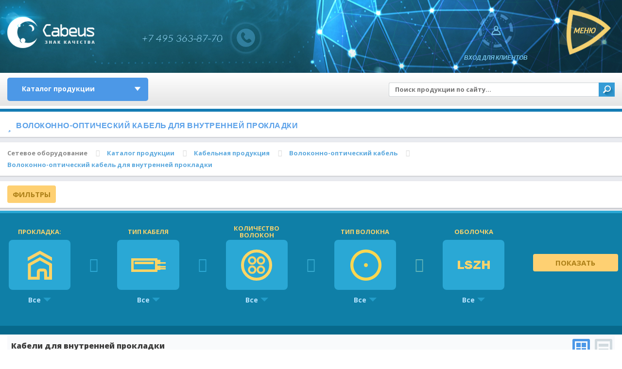

--- FILE ---
content_type: text/html; charset=windows-1251
request_url: https://cabeus.ru/catalog/kabelnaya-produkciya/volokonno-opticheskiy-kabel/vnutrenniy/
body_size: 50232
content:
<!DOCTYPE html>
<html>
<head>
	<title>Оптоволоконные кабели для внутренней прокладки – купить у производителя оптом и в розницу</title>
	<meta http-equiv="Content-Type" content="text/html; charset=windows-1251" />
<meta name="robots" content="index, follow" />
<meta name="description" content="Оптические кабели для внутренней прокладки с ценами производителя в фирменном магазине Cabeus. &#128222;+7 495 363-87-70 Скидки оптовикам, быстрая доставка по всей России." />
<link href="/bitrix/cache/css/s2/cabeus/kernel_main/kernel_main.css?163527727330046" type="text/css" rel="stylesheet" />
<link href="https://fonts.googleapis.com/css?family=Lato:300,400,300italic,400italic,700italic" type="text/css"  rel="stylesheet" />
<link href="https://fonts.googleapis.com/css?family=Open+Sans:400,600,700,800&subset=cyrillic,latin-ext" type="text/css"  rel="stylesheet" />
<link href="/bitrix/css/main/themes/blue/style.css?1635275984386" type="text/css"  rel="stylesheet" />
<link href="/bitrix/cache/css/s2/cabeus/page_bdf9580e14463ff77b631d583cb268b1/page_bdf9580e14463ff77b631d583cb268b1.css?163527739723922" type="text/css" rel="stylesheet" />
<link href="/bitrix/cache/css/s2/cabeus/template_7cabd34325368caa9ab6ccf7f61e64e5/template_7cabd34325368caa9ab6ccf7f61e64e5.css?1764250180502482" type="text/css" data-template-style="true" rel="stylesheet" />
<script type="text/javascript">if(!window.BX)window.BX={};if(!window.BX.message)window.BX.message=function(mess){if(typeof mess=='object') for(var i in mess) BX.message[i]=mess[i]; return true;};</script>
<script type="text/javascript">(window.BX||top.BX).message({'JS_CORE_LOADING':'Загрузка...','JS_CORE_NO_DATA':'- Нет данных -','JS_CORE_WINDOW_CLOSE':'Закрыть','JS_CORE_WINDOW_EXPAND':'Развернуть','JS_CORE_WINDOW_NARROW':'Свернуть в окно','JS_CORE_WINDOW_SAVE':'Сохранить','JS_CORE_WINDOW_CANCEL':'Отменить','JS_CORE_WINDOW_CONTINUE':'Продолжить','JS_CORE_H':'ч','JS_CORE_M':'м','JS_CORE_S':'с','JSADM_AI_HIDE_EXTRA':'Скрыть лишние','JSADM_AI_ALL_NOTIF':'Показать все','JSADM_AUTH_REQ':'Требуется авторизация!','JS_CORE_WINDOW_AUTH':'Войти','JS_CORE_IMAGE_FULL':'Полный размер'});</script>
<script type="text/javascript">(window.BX||top.BX).message({'LANGUAGE_ID':'ru','FORMAT_DATE':'DD.MM.YYYY','FORMAT_DATETIME':'DD.MM.YYYY HH:MI:SS','COOKIE_PREFIX':'BITRIX_SM','SERVER_TZ_OFFSET':'10800','SITE_ID':'s2','SITE_DIR':'/','USER_ID':'','SERVER_TIME':'1768967711','USER_TZ_OFFSET':'0','USER_TZ_AUTO':'Y','bitrix_sessid':'bfd35f92b963c088f998b60b76696dbc'});</script>


<script type="text/javascript" src="/bitrix/js/main/core/core.js?1635275911124374"></script>
<script type="text/javascript" src="/bitrix/js/main/core/core_ajax.js?163527591140156"></script>
<script type="text/javascript" src="/bitrix/js/main/jquery/jquery-1.8.3.min.js?163527591393637"></script>
<script type="text/javascript" src="/bitrix/js/main/core/core_fx.js?163527591216888"></script>
<script type="text/javascript" src="/bitrix/js/main/core/core_popup.js?163527591259673"></script>
<script type="text/javascript" src="/bitrix/js/currency/core_currency.js?16352758512459"></script>
<script type="text/javascript">BX.setCSSList(['/bitrix/js/main/core/css/core.css','/bitrix/js/main/core/css/core_popup.css','/bitrix/js/main/core/css/core_date.css','/local/templates/cabeus/components/bitrix/catalog.smart.filter/.default/style.css','/local/templates/cabeus/components/bitrix/catalog/catalog/bitrix/catalog.section.list/subsections/style.css','/bitrix/components/bitrix/catalog.product.subscribe/templates/.default/style.css','/local/templates/cabeus/build/css/jquery.tooltip.css','/local/templates/cabeus/build/css/styles.css','/highslide/highslide.css','/local/templates/cabeus/build/css/test.css','/local/templates/cabeus/build/css/custom.css','/local/templates/cabeus/components/bitrix/menu/top_catalog/style.css','/local/templates/cabeus/components/bitrix/search.title/search_inner/style.css','/bitrix/templates/.default/components/bitrix/menu/top_menu/style.css','/local/templates/cabeus/styles.css']); </script>
<meta charset="utf-8"/>
<meta name="viewport" content="width=device-width,initial-scale=1,maximum-scale=1.0, user-scalable=0"/>
<link rel="shortcut icon" sizes="16x16 24x24 32x32 48x48 64x64" href="/local/templates/cabeus/images/favi/64x64.png" />
<link rel="icon" sizes="192x192" href="/local/templates/cabeus/images/favi/192х192.png" />
<link rel="apple-touch-icon" sizes="57x57" href="/local/templates/cabeus/images/favi/57x57.png" />
<link rel="apple-touch-icon-precomposed" sizes="57x57" href="/local/templates/cabeus/images/favi/57x57.png" />
<link rel="apple-touch-icon" sizes="72x72" href="/local/templates/cabeus/images/favi/72х72.png" />
<link rel="apple-touch-icon" sizes="114x114" href="/local/templates/cabeus/images/favi/114x114.png" />
<link rel="apple-touch-icon" sizes="120x120" href="/local/templates/cabeus/images/favi/120x120.png" />
<link rel="apple-touch-icon" sizes="144x144" href="/local/templates/cabeus/images/favi/144х144.png" />
<link rel="apple-touch-icon" sizes="152x152" href="/local/templates/cabeus/images/favi/152x152.png" />
<meta name="application-name" content="Cabeus"/>
<meta name="msapplication-TileImage" content="/local/templates/cabeus/images/favi/144x144.png"/>
<meta name="msapplication-TileColor" content="#FFFFFF"/>

		<!--[if lt IE 9]>
		<script src="https://cdnjs.cloudflare.com/ajax/libs/html5shiv/3.7.3/html5shiv.js"></script>
		<script src="https://cdnjs.cloudflare.com/ajax/libs/livingston-css3-mediaqueries-js/1.0.0/css3-mediaqueries.min.js"></script>
		<![endif]-->
	
<meta property="ya:interaction" content="XML_FORM" />
<meta property="ya:interaction:url" content="https://cabeus.ru/catalog/kabelnaya-produkciya/volokonno-opticheskiy-kabel/vnutrenniy/?mode=xml" />



<script type="text/javascript" src="/js/jquery-ui-1.10.2.custom.min.js?1635275261228062"></script>
<script type="text/javascript" src="/js/jquery.g.tooltip.js?163527526115602"></script>
<script type="text/javascript" src="/highslide/highslide-full.js?163527525896774"></script>
<script type="text/javascript" src="/javascript/common.js?163527526110705"></script>
<script type="text/javascript" src="/local/templates/cabeus/build/js/scripts.js?1659435193216161"></script>
<script type="text/javascript" src="/local/templates/cabeus/build/js/feedcall.js?16352752671014"></script>
<script type="text/javascript" src="/local/templates/cabeus/build/js/new.js?1635275267213"></script>
<script type="text/javascript" src="/local/templates/cabeus/build/js/test.js?163527526710278"></script>
<script type="text/javascript" src="/local/templates/cabeus/components/bitrix/sale.basket.basket.line/header_basket/script.js?16352752775335"></script>
<script type="text/javascript" src="/bitrix/components/bitrix/search.title/script.js?16352758929674"></script>
<script type="text/javascript" src="/local/templates/cabeus/components/bitrix/catalog.smart.filter/.default/script.js?163527527622331"></script>
<script type="text/javascript" src="/local/templates/cabeus/components/bitrix/catalog/catalog/bitrix/catalog.section/other_depth_level/script.js?16352752867950"></script>
<script type="text/javascript" src="/local/templates/cabeus/components/bitrix/catalog.item/product/script.js?163527527662448"></script>
<script type="text/javascript" src="/bitrix/components/bitrix/catalog.product.subscribe/templates/.default/script.js?163527612616889"></script>
<script type="text/javascript">var _ba = _ba || []; _ba.push(["aid", "43d7f2ba2ee1455ee1bab21289b4fdfa"]); _ba.push(["host", "cabeus.ru"]); (function() {var ba = document.createElement("script"); ba.type = "text/javascript"; ba.async = true;ba.src = (document.location.protocol == "https:" ? "https://" : "http://") + "bitrix.info/ba.js";var s = document.getElementsByTagName("script")[0];s.parentNode.insertBefore(ba, s);})();</script>


	
	
	<!-- Platform check and custom settings -->
	<script type="text/javascript">
		var isWebkit = /Webkit/i.test(navigator.userAgent),
			isChrome = /Chrome/i.test(navigator.userAgent),
			isMobileCheck = {
				Android: function() {
					return navigator.userAgent.match( /Android/i );
				},
				BlackBerry: function() {
					return navigator.userAgent.match( /BlackBerry/i );
				},
				iOS: function() {
					return navigator.userAgent.match( /iPhone|iPad|iPod/i );
				},
				Opera: function() {
					return navigator.userAgent.match( /Opera Mini/i );
				},
				Windows: function() {
					return navigator.userAgent.match( /IEMobile/i );
				},
				any: function() {
					return ( isMobileCheck.Android() || isMobileCheck.BlackBerry() || isMobileCheck.iOS() || isMobileCheck.Opera() || isMobileCheck.Windows() )
				}
			},
			isMobile = isMobileCheck.any(),
			isAndroid = /Android/i.test(navigator.userAgent),
			isIE = document.documentMode;
	</script>
	
	<script type="text/javascript">
	if(typeof(hs) != "undefined"){
        hs.graphicsDir = '/js/highslide/graphics/';
        hs.outlineType = 'rounded-white';
        hs.expandDuration = 150;
        hs.restoreDuration = 150;
        hs.outlineWhileAnimating = true;
        hs.captionEval = 'this.thumb.alt';
        hs.allowSizeReduction = true;
        hs.wrapperClassName = 'draggable-header no-footer';
        // always use this with flash, else the movie will be stopped on close:
        hs.preserveContent = false;

        hs.showCredits = 0;
        hs.lang = {
		loadingText : 'Загрузка...',
		fullExpandTitle : 'Развернуть до реального размера (F)',
		restoreTitle : 'Щелкните, чтобы закрыть изображение, щелкните и перетащите, чтобы переместить. Используйте клавиши со стрелками для следующего и предыдущего.',
		focusTitle : 'Нажмите, чтобы вывести на передний план',
		loadingTitle : 'Нажмите, чтобы отменить'
	};
        hs.fadeInOut = true;
        hs.dimmingOpacity = false;
        hs.numberOfImagesToPreload = 5;
        hs.allowSizeReduction = true;
	}
    </script>
	
	<meta name="google-site-verification" content="UKcX3tWLM75HWsufnyNaFid8t--i70pYLha_BBwibAQ" />
	<meta name="google-site-verification" content="TTBAlgAC003r956yHJ-qRx6QAnJCi03Yvpg3Kx9rCOk" />
	<meta name="yandex-verification" content="021117ce83b47180" />

	<!-- Google Tag Manager -->
	<script>(function(w,d,s,l,i){w[l]=w[l]||[];w[l].push({'gtm.start':
	new Date().getTime(),event:'gtm.js'});var f=d.getElementsByTagName(s)[0],
	j=d.createElement(s),dl=l!='dataLayer'?'&l='+l:'';j.async=true;j.src=
	'https://www.googletagmanager.com/gtm.js?id='+i+dl;f.parentNode.insertBefore(j,f);
	})(window,document,'script','dataLayer','GTM-P6NTFD9');</script>
	<!-- End Google Tag Manager -->
</head>
<body class="post_page">
<!-- Google Tag Manager (noscript) -->
<noscript><iframe src="https://www.googletagmanager.com/ns.html?id=GTM-P6NTFD9"
height="0" width="0" style="display:none;visibility:hidden"></iframe></noscript>
<!-- End Google Tag Manager (noscript) -->
<!-- Yandex.Metrika counter -->
<script type="text/javascript" >
   (function(m,e,t,r,i,k,a){m[i]=m[i]||function(){(m[i].a=m[i].a||[]).push(arguments)};
   m[i].l=1*new Date();
   for (var j = 0; j < document.scripts.length; j++) {if (document.scripts[j].src === r) { return; }}
   k=e.createElement(t),a=e.getElementsByTagName(t)[0],k.async=1,k.src=r,a.parentNode.insertBefore(k,a)})
   (window, document, "script", "https://mc.yandex.ru/metrika/tag.js", "ym");

   ym(32467245, "init", {
        clickmap:true,
        trackLinks:true,
        accurateTrackBounce:true,
        webvisor:true,
        ecommerce:"dataLayer"
   });
</script>
<noscript><div><img src="https://mc.yandex.ru/watch/32467245" style="position:absolute; left:-9999px;" alt="" /></div></noscript>
<!-- /Yandex.Metrika counter -->

<div id="panel"></div>
<div id="wrapper">
	<!-- HEADER -->

	<header class="section header_section">
    <div class="inner">
        <!-- Logo -->
        <div class="header_logo">
            <a href="/">
                <img src="/local/templates/cabeus/images/header_logo.png" width="286" height="133" alt="Cabeus" />
            </a>
        </div>

        <!-- Menu button -->
        <div class="header_menu_button">
            <a href="#">
                <div class="rotation rotation_1"></div>
                <div class="rotation rotation_2"></div>
                <div class="rotation rotation_3"></div>
                <span></span>
            </a>
        </div>

        <!-- Login -->
        <div class="header_login_button">
            <!-- basket -->
            <script>
var header_basketFKauiI = new BitrixSmallCart;
</script>
<div id="header_basketFKauiI" class="header_basket bx-opener"><!--'start_frame_cache_header_basketFKauiI'--><!--'end_frame_cache_header_basketFKauiI'--></div>
<script type="text/javascript">
	header_basketFKauiI.siteId       = 's2';
	header_basketFKauiI.cartId       = 'header_basketFKauiI';
	header_basketFKauiI.ajaxPath     = '/bitrix/components/bitrix/sale.basket.basket.line/ajax.php';
	header_basketFKauiI.templateName = 'header_basket';
	header_basketFKauiI.arParams     =  {'HIDE_ON_BASKET_PAGES':'Y','PATH_TO_AUTHORIZE':'/login/','PATH_TO_BASKET':'/personal/cart/','PATH_TO_ORDER':'/personal/order/make/','PATH_TO_PERSONAL':'/personal/','PATH_TO_PROFILE':'/personal/','PATH_TO_REGISTER':'/login/','POSITION_FIXED':'N','SHOW_AUTHOR':'N','SHOW_EMPTY_VALUES':'N','SHOW_NUM_PRODUCTS':'Y','SHOW_PERSONAL_LINK':'N','SHOW_PRODUCTS':'Y','SHOW_TOTAL_PRICE':'Y','COMPONENT_TEMPLATE':'header_basket','CACHE_TYPE':'A','SHOW_DELAY':'Y','SHOW_NOTAVAIL':'Y','SHOW_IMAGE':'Y','SHOW_PRICE':'Y','SHOW_SUMMARY':'Y','POSITION_VERTICAL':'top','POSITION_HORIZONTAL':'right','AJAX':'N','~HIDE_ON_BASKET_PAGES':'Y','~PATH_TO_AUTHORIZE':'/login/','~PATH_TO_BASKET':'/personal/cart/','~PATH_TO_ORDER':'/personal/order/make/','~PATH_TO_PERSONAL':'/personal/','~PATH_TO_PROFILE':'/personal/','~PATH_TO_REGISTER':'/login/','~POSITION_FIXED':'N','~SHOW_AUTHOR':'N','~SHOW_EMPTY_VALUES':'N','~SHOW_NUM_PRODUCTS':'Y','~SHOW_PERSONAL_LINK':'N','~SHOW_PRODUCTS':'Y','~SHOW_TOTAL_PRICE':'Y','~COMPONENT_TEMPLATE':'header_basket','~CACHE_TYPE':'A','~SHOW_DELAY':'Y','~SHOW_NOTAVAIL':'Y','~SHOW_IMAGE':'Y','~SHOW_PRICE':'Y','~SHOW_SUMMARY':'Y','~POSITION_VERTICAL':'top','~POSITION_HORIZONTAL':'right','~AJAX':'N','cartId':'header_basketFKauiI'}; // TODO \Bitrix\Main\Web\Json::encode
	header_basketFKauiI.closeMessage = 'Скрыть';
	header_basketFKauiI.openMessage  = 'Раскрыть';
	header_basketFKauiI.activate();
</script>            

            <!-- user info -->
            	<div class="header_login_button">
		<a href="#">
			<div class="icon">
				<div class="rotation js-rotation">
					<div class="rotation css-rotation"></div>
				</div>
				<div class="sub-icon"></div>
				<div class="pulsar"></div>
			</div>
			Вход<span class="additional"> для клиентов</span>
		</a>
	</div>
	        </div>

        <!-- Phones: inner -->
        <div class="header_phones">
    <a 
        href="tel:+74953638770">
        <span>+7 495 363-87-70</span>
        <svg version="1.1" id="Ebene_1" xmlns="http://www.w3.org/2000/svg" xmlns:xlink="http://www.w3.org/1999/xlink" width="200" height="100%" viewBox="0 0 600 100">
            <style type="text/css">

            <![CDATA[
                text {
                    filter: url(#filter);
                    fill: #9bdfff;
                    text-anchor: middle;
                    font-size: 60px;
                    -webkit-font-smoothing: antialiased;
                    -moz-osx-font-smoothing: grayscale;
                }
            ]]>
            </style>
            <defs>
                <filter id="filter">
                    <feFlood flood-color="transparent" result="black" />
                    <feFlood flood-color="transparent" result="flood1" />
                    <feFlood flood-color="transparent" result="flood2" />
                    <feOffset in="SourceGraphic" dx="3" dy="0" result="off1a"/>
                    <feOffset in="SourceGraphic" dx="2" dy="0" result="off1b"/>
                    <feOffset in="SourceGraphic" dx="-3" dy="0" result="off2a"/>
                    <feOffset in="SourceGraphic" dx="-2" dy="0" result="off2b"/>
                    <feComposite in="flood1" in2="off1a" operator="in"  result="comp1" />
                    <feComposite in="flood2" in2="off2a" operator="in" result="comp2" />

                        <feMerge x="0" width="100%" result="merge1">
                        <feMergeNode in = "black" />
                        <feMergeNode in = "comp1" />
                        <feMergeNode in = "off1b" />
                        <animate
                            attributeName="y"
                            id = "y"
                            dur ="4s"
                            values = '104px; 104px; 30px; 105px; 30px; 2px; 2px; 50px; 40px; 105px; 105px; 20px; 6?px; 40px; 104px; 40px; 70px; 10px; 30px; 104px; 102px'
                            keyTimes = '0; 0.362; 0.368; 0.421; 0.440; 0.477; 0.518; 0.564; 0.593; 0.613; 0.644; 0.693; 0.721; 0.736; 0.772; 0.818; 0.844; 0.894; 0.925; 0.939; 1'
                            repeatCount = "indefinite" />

                        <animate attributeName="height"
                            id = "h"
                            dur ="4s"
                            values = '10px; 0px; 10px; 30px; 50px; 0px; 10px; 0px; 0px; 0px; 10px; 50px; 40px; 0px; 0px; 0px; 40px; 30px; 10px; 0px; 50px'
                            keyTimes = '0; 0.362; 0.368; 0.421; 0.440; 0.477; 0.518; 0.564; 0.593; 0.613; 0.644; 0.693; 0.721; 0.736; 0.772; 0.818; 0.844; 0.894; 0.925; 0.939; 1'
                            repeatCount = "indefinite" />
                    </feMerge>

                    <feMerge x="0" width="100%" y="60px" height="65px" result="merge2">
                        <feMergeNode in = "black" />
                        <feMergeNode in = "comp2" />
                        <feMergeNode in = "off2b" />

                        <animate attributeName="y"
                            id = "y"
                            dur ="4s"
                            values = '103px; 104px; 69px; 53px; 42px; 104px; 78px; 89px; 96px; 100px; 67px; 50px; 96px; 66px; 88px; 42px; 13px; 100px; 100px; 104px;'
                            keyTimes = '0; 0.055; 0.100; 0.125; 0.159; 0.182; 0.202; 0.236; 0.268; 0.326; 0.357; 0.400; 0.408; 0.461; 0.493; 0.513; 0.548; 0.577; 0.613; 1'
                            repeatCount = "indefinite" />

                        <animate attributeName="height"
                            id = "h"
                            dur = "4s"
                            values = '0px; 0px; 0px; 16px; 16px; 12px; 12px; 0px; 0px; 5px; 10px; 22px; 33px; 11px; 0px; 0px; 10px'
                            keyTimes = '0; 0.055; 0.100; 0.125; 0.159; 0.182; 0.202; 0.236; 0.268; 0.326; 0.357; 0.400; 0.408; 0.461; 0.493; 0.513;  1'
                            repeatCount = "indefinite" />
                    </feMerge>

                    <feMerge>
                        <feMergeNode in="SourceGraphic" />
                        <feMergeNode in="merge1" />
                        <feMergeNode in="merge2" />
                    </feMerge>
                </filter>

            </defs>

            <g>
                <text x="50%" y="60">+7 495 363-87-70</text>
            </g>
        </svg>
        <div class="cbh-phone cbh-static">
            <div class="cbh-ph-circle">&nbsp;</div>
            <div class="cbh-ph-img-circle">	&nbsp;</div>
        </div>
    </a>
</div>        <div class="clearfix"></div>
    </div>
</header>
		<div class="after-header">
        <div class="after-header__wrapper">
			<div class="top-menu-catalogue">
			<ul id="vertical-multilevel-menu">
<li class="active parent">
                            <a class="vertical-menu-link" href="/catalog/">Каталог продукции</a><div class="menu-icon-after" data-level="2"></div>
<ul class="sub_menu_items">
<li class="parent">
                            <a class="vertical-menu-link" href="/catalog/shkafi/">МОНТАЖНОЕ ОБОРУДОВАНИЕ 19&quot;</a><div class="menu-icon-after" data-level="3"></div>
<ul class="sub_menu_items">
<li class="parent">
                            <a class="vertical-menu-link" href="/catalog/shkafi/napolnye/">Телекоммуникационные шкафы 19&quot; напольные</a><div class="menu-icon-after" data-level="4"></div>
<ul class="sub_menu_items">
<li>
                            <a class="vertical-menu-link" href="/catalog/shkafi/napolnye/napolnye-glubina-600mm-steklyannaya-dver/">Шкаф напольный 19&quot;. Глубина 600. Стеклянная дверь.</a></li><li>
                            <a class="vertical-menu-link" href="/catalog/shkafi/napolnye/chernye-600mm-steklo/">Шкаф напольный 19&quot;. Глубина 600. Стеклянная дверь. Цвет черный (RAL 9004)</a></li><li>
                            <a class="vertical-menu-link" href="/catalog/shkafi/napolnye/glubina-600mm-perforirovannaya-dver/">Шкаф напольный 19&quot;. Глубина 600. Перфорированные двери.</a></li><li>
                            <a class="vertical-menu-link" href="/catalog/shkafi/napolnye/chernye-perforirovannye-600mm/">Шкаф напольный 19&quot;. Глубина 600. Перфорированные двери. Цвет черный (RAL 9004)</a></li><li>
                            <a class="vertical-menu-link" href="/catalog/shkafi/napolnye/glubina-800mm-steklyannaya-dver/">Шкаф напольный 19&quot;. Глубина 800. Стеклянная дверь.</a></li><li>
                            <a class="vertical-menu-link" href="/catalog/shkafi/napolnye/chernye-800mm-steklo/">Шкаф напольный 19&quot;. Глубина 800. Стеклянная дверь. Цвет черный (RAL 9004)</a></li><li>
                            <a class="vertical-menu-link" href="/catalog/shkafi/napolnye/glubina-800mm-perforirovannaya-dver/">Шкаф напольный 19&quot;. Глубина 800. Перфорированные двери.</a></li><li>
                            <a class="vertical-menu-link" href="/catalog/shkafi/napolnye/chernye-perforirovannye-800mm/">Шкаф напольный 19&quot;. Глубина 800. Перфорированные Цвет черный (RAL 9004)</a></li><li>
                            <a class="vertical-menu-link" href="/catalog/shkafi/napolnye/glubina-1000mm-steklyannaya-dver/">Шкаф напольный 19&quot;. Глубина 1000. Стеклянная дверь.</a></li><li>
                            <a class="vertical-menu-link" href="/catalog/shkafi/napolnye/chernye-1000mm-steklo/">Шкаф напольный 19&quot;. Глубина 1000. Стеклянная дверь. Цвет черный (RAL 9004)</a></li><li>
                            <a class="vertical-menu-link" href="/catalog/shkafi/napolnye/glubina-1000mm-perforirovannaya-dver/">Шкаф напольный 19&quot;. Глубина 1000. Перфорированные двери.</a></li><li>
                            <a class="vertical-menu-link" href="/catalog/shkafi/napolnye/chernye-perforirovannye-1000mm/">Шкаф напольный 19&quot;. Глубина 1000. Перфорированные Цвет черный (RAL 9004)</a></li><li>
                            <a class="vertical-menu-link" href="/catalog/shkafi/napolnye/chernye-perforirovannye-1200mm/">Шкаф напольный 19&quot;. Глубина 1200. Перфорированные Цвет черный (RAL 9004)</a></li></ul>
</li><li class="parent">
                            <a class="vertical-menu-link" href="/catalog/shkafi/nastennye-19/">Телекоммуникационные шкафы 19&quot; настенные</a><div class="menu-icon-after" data-level="4"></div>
<ul class="sub_menu_items">
<li>
                            <a class="vertical-menu-link" href="/catalog/shkafi/nastennye-19/skaf-10/">Шкаф настенный 10&quot;</a></li><li class="parent">
                            <a class="vertical-menu-link" href="/catalog/shkafi/nastennye-19/glubina-350mm-steklyannaya-dver/">Шкаф настенный 19&quot; (малая глубина 350мм)</a><div class="menu-icon-after" data-level="5"></div>
<ul class="sub_menu_items">
<li>
                            <a class="vertical-menu-link" href="/catalog/shkafi/nastennye-19/glubina-350mm-steklyannaya-dver/">Снято с производства</a></li></ul>
</li><li class="parent">
                            <a class="vertical-menu-link" href="/catalog/shkafi/nastennye-19/chernye-350mm/">Шкаф настенный 19&quot; (малая глубина 350мм) цвет черный (RAL 9004)</a><div class="menu-icon-after" data-level="5"></div>
<ul class="sub_menu_items">
<li>
                            <a class="vertical-menu-link" href="/catalog/shkafi/nastennye-19/chernye-350mm/">Снято с производства</a></li></ul>
</li><li class="parent">
                            <a class="vertical-menu-link" href="/catalog/shkafi/nastennye-19/glubina-450mm-steklyannaya-dver/">Шкаф настенный 19&quot; (стандартная глубина 450мм)</a><div class="menu-icon-after" data-level="5"></div>
<ul class="sub_menu_items">
<li>
                            <a class="vertical-menu-link" href="/catalog/shkafi/nastennye-19/glubina-450mm-steklyannaya-dver/">Снято с производства</a></li></ul>
</li><li class="parent">
                            <a class="vertical-menu-link" href="/catalog/shkafi/nastennye-19/chernye-450mm/">Шкаф настенный 19&quot; (стандартная глубина 450мм) цвет черный (RAL 9004)</a><div class="menu-icon-after" data-level="5"></div>
<ul class="sub_menu_items">
<li>
                            <a class="vertical-menu-link" href="/catalog/shkafi/nastennye-19/chernye-450mm/">Снято с производства</a></li></ul>
</li><li class="parent">
                            <a class="vertical-menu-link" href="/catalog/shkafi/nastennye-19/nastennye-19-glubina-600mm-steklyannaya-dver/">Шкаф настенный 19&quot; (большая глубина 600мм)</a><div class="menu-icon-after" data-level="5"></div>
<ul class="sub_menu_items">
<li>
                            <a class="vertical-menu-link" href="/catalog/shkafi/nastennye-19/nastennye-19-glubina-600mm-steklyannaya-dver/">Снято с производства</a></li></ul>
</li><li class="parent">
                            <a class="vertical-menu-link" href="/catalog/shkafi/nastennye-19/chernye-600mm/">Шкаф настенный 19&quot; (большая глубина 600мм) цвет черный (RAL 9004)</a><div class="menu-icon-after" data-level="5"></div>
<ul class="sub_menu_items">
<li>
                            <a class="vertical-menu-link" href="/catalog/shkafi/nastennye-19/chernye-600mm/">Снято с производства</a></li></ul>
</li><li>
                            <a class="vertical-menu-link" href="/catalog/shkafi/nastennye-19/shkaf-nastennyj-19-seriya-light-razbornyj/">Шкаф настенный 19&quot; серия LIGHT разборный</a></li></ul>
</li><li class="parent">
                            <a class="vertical-menu-link" href="/catalog/shkafi/stoiki-19/">Стойки, кронштейны 19 дюймовые</a><div class="menu-icon-after" data-level="4"></div>
<ul class="sub_menu_items">
<li>
                            <a class="vertical-menu-link" href="/catalog/shkafi/stoiki-19/19-stoiki/">Стойки 19&quot;</a></li><li>
                            <a class="vertical-menu-link" href="/catalog/shkafi/stoiki-19/kronshteyn-nastennyy-19/">Кронштейн настенный 19&quot;</a></li></ul>
</li><li class="parent">
                            <a class="vertical-menu-link" href="/catalog/shkafi/servernye-korpusa/">Серверные корпуса</a><div class="menu-icon-after" data-level="4"></div>
<ul class="sub_menu_items">
<li>
                            <a class="vertical-menu-link" href="/catalog/shkafi/servernye-korpusa/korpus-19-2u/">Серверные корпуса 19&quot; 2U</a></li><li>
                            <a class="vertical-menu-link" href="/catalog/shkafi/servernye-korpusa/korpus-19-3u/">Серверные корпуса 19&quot; 3U</a></li><li>
                            <a class="vertical-menu-link" href="/catalog/shkafi/servernye-korpusa/korpus-19-4u/">Серверные корпуса 19&quot; 4U</a></li><li>
                            <a class="vertical-menu-link" href="/catalog/shkafi/servernye-korpusa/napravlyayushiye/">Телескопические направляющие для серверных корпусов</a></li></ul>
</li><li class="parent">
                            <a class="vertical-menu-link" href="/catalog/shkafi/polki/">Полки 19&quot; для стойки, шкафа и направляющие</a><div class="menu-icon-after" data-level="4"></div>
<ul class="sub_menu_items">
<li>
                            <a class="vertical-menu-link" href="/catalog/shkafi/polki/konsolnye/">Консольные полки</a></li><li>
                            <a class="vertical-menu-link" href="/catalog/shkafi/polki/vidvijnye/">Полки выдвижные</a></li><li>
                            <a class="vertical-menu-link" href="/catalog/shkafi/polki/yashik/">Ящик для документов</a></li><li>
                            <a class="vertical-menu-link" href="/catalog/shkafi/polki/polki-statsionarnye-19/">Стационарные полки</a></li><li>
                            <a class="vertical-menu-link" href="/catalog/shkafi/polki/napravlyayushiye-dlya-tyajologo-oborudovaniya/">Направляющие для установки тяжелого оборудования</a></li></ul>
</li><li class="parent">
                            <a class="vertical-menu-link" href="/catalog/shkafi/ventilyatory/">Вентиляторы, модули, термостаты для шкафов</a><div class="menu-icon-after" data-level="4"></div>
<ul class="sub_menu_items">
<li>
                            <a class="vertical-menu-link" href="/catalog/shkafi/ventilyatory/19-dyuymov/">Модули вентиляторные 19&quot;</a></li><li>
                            <a class="vertical-menu-link" href="/catalog/shkafi/ventilyatory/dlya-nastennih-shkafov/">Вентиляторы для настенных шкафов</a></li><li>
                            <a class="vertical-menu-link" href="/catalog/shkafi/ventilyatory/termostat/">Микропроцессорная контрольная панель, термостаты</a></li><li>
                            <a class="vertical-menu-link" href="/catalog/shkafi/ventilyatory/potolochnye/">Модули вентиляторные потолочные</a></li></ul>
</li><li class="parent">
                            <a class="vertical-menu-link" href="/catalog/shkafi/organayzer/">Кабельные органайзеры и заглушки</a><div class="menu-icon-after" data-level="4"></div>
<ul class="sub_menu_items">
<li>
                            <a class="vertical-menu-link" href="/catalog/shkafi/organayzer/gorizontalnye/">Горизонтальные кабельные органайзеры 19&quot;</a></li><li>
                            <a class="vertical-menu-link" href="/catalog/shkafi/organayzer/zaglushka/">Заглушки (Фальш-Панель) 19&quot;</a></li><li>
                            <a class="vertical-menu-link" href="/catalog/shkafi/organayzer/vertikalnye/">Вертикальные кабельные органайзеры</a></li></ul>
</li><li class="parent">
                            <a class="vertical-menu-link" href="/catalog/shkafi/bloki-rozetok/">Блоки силовых розеток 220в, освещение</a><div class="menu-icon-after" data-level="4"></div>
<ul class="sub_menu_items">
<li>
                            <a class="vertical-menu-link" href="/catalog/shkafi/bloki-rozetok/smart-pdu/">Smart PDU</a></li><li>
                            <a class="vertical-menu-link" href="/catalog/shkafi/bloki-rozetok/silovaya-10-dyuymov/">Блок силовых розеток 10&quot;</a></li><li>
                            <a class="vertical-menu-link" href="/catalog/shkafi/bloki-rozetok/silovaya-euro/">Блок силовых розеток 19&quot;, шнур 2м, евровилка</a></li><li>
                            <a class="vertical-menu-link" href="/catalog/shkafi/bloki-rozetok/silovaya-vertikalnaya/">Блок силовых розеток вертикального крепления 16A, евровилка</a></li><li>
                            <a class="vertical-menu-link" href="/catalog/shkafi/bloki-rozetok/silovaya-vilka-iec-320/">Блок силовых розеток 19&quot;, шнур 2м с вилкой IEC 320</a></li><li>
                            <a class="vertical-menu-link" href="/catalog/shkafi/bloki-rozetok/osvetitelnaya-panel/">Осветительная панель 19&quot;</a></li><li>
                            <a class="vertical-menu-link" href="/catalog/shkafi/bloki-rozetok/blok-silovykh-rozetok-vertikalnogo-krepleniya-16a-kolodka/">Блок силовых розеток вертикального крепления 16A, колодка</a></li><li>
                            <a class="vertical-menu-link" href="/catalog/shkafi/bloki-rozetok/blok-silovykh-rozetok-vertikalnogo-krepleniya-32a-kolodka/">Блок силовых розеток вертикального крепления 32A, колодка</a></li><li>
                            <a class="vertical-menu-link" href="/catalog/shkafi/bloki-rozetok/blok-silovyh-rozetok-vertikalnogo-krepleniya-3-fazy-vilka-iec309/">Блок силовых розеток вертикального крепления, 3 фазы, вилка IEC309</a></li></ul>
</li><li>
                            <a class="vertical-menu-link" href="/catalog/shkafi/krepej-i-zazemlenie/">Комплекты кабелей заземления, крепежей</a></li><li class="parent">
                            <a class="vertical-menu-link" href="/catalog/shkafi/kabeli-pitaniya/">Кабели питания для компьютера, монитор-компьютер</a><div class="menu-icon-after" data-level="4"></div>
<ul class="sub_menu_items">
<li>
                            <a class="vertical-menu-link" href="/catalog/shkafi/kabeli-pitaniya/kabeli-pitaniya-c14-c13/">C14 - C13</a></li><li>
                            <a class="vertical-menu-link" href="/catalog/shkafi/kabeli-pitaniya/kabeli-pitaniya-c19-c14/">C19 - C14</a></li><li>
                            <a class="vertical-menu-link" href="/catalog/shkafi/kabeli-pitaniya/kabeli-pitaniya-c19-c20/">C19 - C20</a></li><li>
                            <a class="vertical-menu-link" href="/catalog/shkafi/kabeli-pitaniya/kabeli-pitaniya-c20-c13/">C20 - C13</a></li><li>
                            <a class="vertical-menu-link" href="/catalog/shkafi/kabeli-pitaniya/kabeli-pitaniya-schuko-c13/">Schuko - C13</a></li><li>
                            <a class="vertical-menu-link" href="/catalog/shkafi/kabeli-pitaniya/kabeli-pitaniya-schuko-c19/">Schuko - C19</a></li><li>
                            <a class="vertical-menu-link" href="/catalog/shkafi/kabeli-pitaniya/vilki-razbornye/">Вилки разборные</a></li></ul>
</li></ul>
</li><li class="parent">
                            <a class="vertical-menu-link" href="/catalog/komponenty-sks/">КОМПОНЕНТЫ СКС</a><div class="menu-icon-after" data-level="3"></div>
<ul class="sub_menu_items">
<li class="parent">
                            <a class="vertical-menu-link" href="/catalog/komponenty-sks/patch-paneli/">Патч-панели</a><div class="menu-icon-after" data-level="4"></div>
<ul class="sub_menu_items">
<li>
                            <a class="vertical-menu-link" href="/catalog/komponenty-sks/patch-paneli/modulnye/">Модульные патч-панели 19&quot;</a></li><li>
                            <a class="vertical-menu-link" href="/catalog/komponenty-sks/patch-paneli/patch-panel-10/">Патч-панель 10&quot; установочный размер 236 мм</a></li><li>
                            <a class="vertical-menu-link" href="/catalog/komponenty-sks/patch-paneli/patch-panel-19/">Патч-панель 19&quot;, 24 порта RJ-45</a></li><li>
                            <a class="vertical-menu-link" href="/catalog/komponenty-sks/patch-paneli/patch-panel-ekran/">Патч-панель 19&quot;, 24 порта экранированная</a></li><li>
                            <a class="vertical-menu-link" href="/catalog/komponenty-sks/patch-paneli/patch-panel-48-portov/">Патч-панель 19&quot;, 48 портов 1U, 2U</a></li><li>
                            <a class="vertical-menu-link" href="/catalog/komponenty-sks/patch-paneli/nastennaya-12-portov/">Патч-панель настенная, 12 портов RJ 45</a></li><li>
                            <a class="vertical-menu-link" href="/catalog/komponenty-sks/patch-paneli/telefonnaya_patch_panel_19_1u_25_50_portov_rj_45/">Телефонная патч-панель 19&quot; 1U 25, 50 портов RJ-45</a></li><li>
                            <a class="vertical-menu-link" href="/catalog/komponenty-sks/patch-paneli/patch-panel-19-48-portov-1u-ekranirovannye/">Патч-панель 19&quot;, 48 портов 1U экранированные</a></li></ul>
</li><li class="parent">
                            <a class="vertical-menu-link" href="/catalog/komponenty-sks/patch-cord/">Патч-корды</a><div class="menu-icon-after" data-level="4"></div>
<ul class="sub_menu_items">
<li>
                            <a class="vertical-menu-link" href="/catalog/komponenty-sks/patch-cord/40g-cat8/">Экранированные патч-корды 40G категории 8</a></li><li>
                            <a class="vertical-menu-link" href="/catalog/komponenty-sks/patch-cord/telefonniy/">Патч-корды RJ 12 6p4c телефонные</a></li><li>
                            <a class="vertical-menu-link" href="/catalog/komponenty-sks/patch-cord/utp-5e/">Неэкранированные патч-корды UTP категории 5e</a></li><li>
                            <a class="vertical-menu-link" href="/catalog/komponenty-sks/patch-cord/white/">Белые патч-корды</a></li><li>
                            <a class="vertical-menu-link" href="/catalog/komponenty-sks/patch-cord/yellow/">Желтые патч-корды</a></li><li>
                            <a class="vertical-menu-link" href="/catalog/komponenty-sks/patch-cord/orange/">Оранжевые патч-корды</a></li><li>
                            <a class="vertical-menu-link" href="/catalog/komponenty-sks/patch-cord/red/">Красные патч-корды</a></li><li>
                            <a class="vertical-menu-link" href="/catalog/komponenty-sks/patch-cord/green/">Зеленые патч-корды</a></li><li>
                            <a class="vertical-menu-link" href="/catalog/komponenty-sks/patch-cord/blue/">Синие патч-корды</a></li><li>
                            <a class="vertical-menu-link" href="/catalog/komponenty-sks/patch-cord/black/">Черные патч-корды</a></li><li>
                            <a class="vertical-menu-link" href="/catalog/komponenty-sks/patch-cord/ftp-5e/">Патч-корды экранированные FTP категории 5e</a></li><li>
                            <a class="vertical-menu-link" href="/catalog/komponenty-sks/patch-cord/utp-6/">Серые неэкранированные патч-корды 6 категории</a></li><li>
                            <a class="vertical-menu-link" href="/catalog/komponenty-sks/patch-cord/6cat-white/">Белые неэкранированные патч-корды 6 категории</a></li><li>
                            <a class="vertical-menu-link" href="/catalog/komponenty-sks/patch-cord/6cat-sinie/">Синие неэкранированные патч-корды 6 категории</a></li><li>
                            <a class="vertical-menu-link" href="/catalog/komponenty-sks/patch-cord/6cat-zelenye/">Зеленые неэкранированные патч-корды 6 категории</a></li><li>
                            <a class="vertical-menu-link" href="/catalog/komponenty-sks/patch-cord/6cat-krasnye/">Красные неэкранированные патч-корды 6 категории</a></li><li>
                            <a class="vertical-menu-link" href="/catalog/komponenty-sks/patch-cord/6cat-orangevye/">Оранжевые неэкранированные патч-корды 6 категории</a></li><li>
                            <a class="vertical-menu-link" href="/catalog/komponenty-sks/patch-cord/6cat-zheltye/">Желтые неэкранированные патч-корды 6 категории</a></li><li>
                            <a class="vertical-menu-link" href="/catalog/komponenty-sks/patch-cord/ftp-6/">Экранированные патч-корды FTP категории 6</a></li><li>
                            <a class="vertical-menu-link" href="/catalog/komponenty-sks/patch-cord/utp-6a/">Неэкранированные патч-корды UTP категории 6a</a></li><li>
                            <a class="vertical-menu-link" href="/catalog/komponenty-sks/patch-cord/lszh-6a/">Экранированные патч-корды LSZH категории 6a</a></li><li>
                            <a class="vertical-menu-link" href="/catalog/komponenty-sks/patch-cord/6cat-chernye/">Черные неэкранированные патч-корды 6 категории</a></li><li>
                            <a class="vertical-menu-link" href="/catalog/komponenty-sks/patch-cord/patch-kordy-vneshka-kategoriya-6a/">Патч-корды бронированные, внешние, категория 6a</a></li></ul>
</li><li class="parent">
                            <a class="vertical-menu-link" href="/catalog/komponenty-sks/keystone/">Модули keystone и розетки</a><div class="menu-icon-after" data-level="4"></div>
<ul class="sub_menu_items">
<li>
                            <a class="vertical-menu-link" href="/catalog/komponenty-sks/keystone/zadelka-tip-110/">Модули Keystone заделка 110 тип, 90 градусов</a></li><li>
                            <a class="vertical-menu-link" href="/catalog/komponenty-sks/keystone/toolless/">Модули Keystone Toolless (заделка без инструмента) 90 градусов</a></li><li>
                            <a class="vertical-menu-link" href="/catalog/komponenty-sks/keystone/krone-type/">Модули Keystone заделка 110 и Krone тип, 180 градусов</a></li><li>
                            <a class="vertical-menu-link" href="/catalog/komponenty-sks/keystone/toolless-180-gradusov/">Модули Keystone Toolless (заделка без инструмента) 180 градусов</a></li><li>
                            <a class="vertical-menu-link" href="/catalog/komponenty-sks/keystone/vstavka-mosaic/">Вставка 45x45 Mosaic</a></li><li>
                            <a class="vertical-menu-link" href="/catalog/komponenty-sks/keystone/nastennaya-rozetka/">Настенные розетки: телефонные и компьютерные</a></li><li>
                            <a class="vertical-menu-link" href="/catalog/komponenty-sks/keystone/soedeniteli/">Проходные адаптеры (соединители)</a></li><li>
                            <a class="vertical-menu-link" href="/catalog/komponenty-sks/keystone/moduli-keystone-zadelka-110-tip-90-gradusov-malaya-shirina/">Модули keystone заделка 110 тип, 90 градусов, малая ширина</a></li><li>
                            <a class="vertical-menu-link" href="/catalog/komponenty-sks/keystone/rozetka-elektricheskaya-mosaic-45-45/">Розетка электрическая Mosaic 45x45</a></li></ul>
</li><li class="parent">
                            <a class="vertical-menu-link" href="/catalog/komponenty-sks/konnektory-i-kolpachki/">Коннекторы и колпачки</a><div class="menu-icon-after" data-level="4"></div>
<ul class="sub_menu_items">
<li>
                            <a class="vertical-menu-link" href="/catalog/komponenty-sks/konnektory-i-kolpachki/telefonniye-konnektori/">Коннекторы телефонные RJ-11, RJ-12</a></li><li>
                            <a class="vertical-menu-link" href="/catalog/komponenty-sks/konnektory-i-kolpachki/konnektori-rj-45/">Коннекторы RJ–45 универсальные</a></li><li>
                            <a class="vertical-menu-link" href="/catalog/komponenty-sks/konnektory-i-kolpachki/kolpachki-rj-45/">Колпачки изолирующие RJ-45</a></li></ul>
</li><li class="parent">
                            <a class="vertical-menu-link" href="/catalog/komponenty-sks/kross-paneli-krone/">Кросс-панели тип Крона</a><div class="menu-icon-after" data-level="4"></div>
<ul class="sub_menu_items">
<li>
                            <a class="vertical-menu-link" href="/catalog/komponenty-sks/kross-paneli-krone/plint/">Плинты размыкаемые и соединительные</a></li><li>
                            <a class="vertical-menu-link" href="/catalog/komponenty-sks/kross-paneli-krone/montazhniy-homut/">Хомуты монтажные настенные для крепления плинтов</a></li><li>
                            <a class="vertical-menu-link" href="/catalog/komponenty-sks/kross-paneli-krone/rama-19/">Рамы 19&quot;</a></li><li>
                            <a class="vertical-menu-link" href="/catalog/komponenty-sks/kross-paneli-krone/raspredelitelniy-kross/">Распределительные кроссы</a></li><li>
                            <a class="vertical-menu-link" href="/catalog/komponenty-sks/kross-paneli-krone/raspredelitelnie-korobki-ip54/">Распределительные коробки IP 54 для улицы</a></li><li>
                            <a class="vertical-menu-link" href="/catalog/komponenty-sks/kross-paneli-krone/grozorazryadniki/">Газоразрядники</a></li><li>
                            <a class="vertical-menu-link" href="/catalog/komponenty-sks/kross-paneli-krone/testoviy-shnur/">Шнуры тестовые</a></li><li>
                            <a class="vertical-menu-link" href="/catalog/komponenty-sks/kross-paneli-krone/aksessuary/">Аксессуары</a></li></ul>
</li><li class="parent">
                            <a class="vertical-menu-link" href="/catalog/komponenty-sks/kross-paneli-110/">Кросс-панели тип 110</a><div class="menu-icon-after" data-level="4"></div>
<ul class="sub_menu_items">
<li>
                            <a class="vertical-menu-link" href="/catalog/komponenty-sks/kross-paneli-110/kross-paneli-19/">19&quot; кросс-панели тип 110 Cabeus</a></li><li>
                            <a class="vertical-menu-link" href="/catalog/komponenty-sks/kross-paneli-110/modul-110-5e/">Модули 110 типа кат. 5е</a></li><li>
                            <a class="vertical-menu-link" href="/catalog/komponenty-sks/kross-paneli-110/nastennye/">Настенные кросс-панели</a></li></ul>
</li></ul>
</li><li class="parent">
                            <a class="vertical-menu-link" href="/catalog/optovolokno/">ВОЛОКОННО-ОПТИЧЕСКИЕ КОМПОНЕНТЫ</a><div class="menu-icon-after" data-level="3"></div>
<ul class="sub_menu_items">
<li class="parent">
                            <a class="vertical-menu-link" href="/catalog/optovolokno/opticheskie-kross-boksy/">Оптические кросс боксы</a><div class="menu-icon-after" data-level="4"></div>
<ul class="sub_menu_items">
<li class="parent">
                            <a class="vertical-menu-link" href="/catalog/optovolokno/opticheskie-kross-boksy/opticheskiy-boks/">Оптические кросс боксы настенные</a><div class="menu-icon-after" data-level="5"></div>
<ul class="sub_menu_items">
<li>
                            <a class="vertical-menu-link" href="/catalog/optovolokno/opticheskie-kross-boksy/opticheskiy-boks/boks-s-zamkom/">Кроссы оптические настенные Cabeus (С замком)</a></li><li>
                            <a class="vertical-menu-link" href="/catalog/optovolokno/opticheskie-kross-boksy/opticheskiy-boks/korpusa-i-vstavki/">Оптические розетки</a></li><li>
                            <a class="vertical-menu-link" href="/catalog/optovolokno/opticheskie-kross-boksy/opticheskiy-boks/boks-micro-jjt/">Мини оптические кроссы серии micro JJT</a></li></ul>
</li><li>
                            <a class="vertical-menu-link" href="/catalog/optovolokno/opticheskie-kross-boksy/adapternye-paneli-kassety-i-aksessuary/">Адаптерные панели, кассеты и аксессуары для оптических кроссов</a></li><li class="parent">
                            <a class="vertical-menu-link" href="/catalog/optovolokno/opticheskie-kross-boksy/kross-boks/">Оптические боксы 19&quot;</a><div class="menu-icon-after" data-level="5"></div>
<ul class="sub_menu_items">
<li>
                            <a class="vertical-menu-link" href="/catalog/optovolokno/opticheskie-kross-boksy/kross-boks/nabornye/">Оптические кроссы наборные</a></li><li>
                            <a class="vertical-menu-link" href="/catalog/optovolokno/opticheskie-kross-boksy/kross-boks/vydvijnye-19/">Оптические кроссы выдвижные 19&quot;</a></li><li>
                            <a class="vertical-menu-link" href="/catalog/optovolokno/opticheskie-kross-boksy/kross-boks/statsionarnye-19/">Оптические кросс-боксы стационарные 19&quot;</a></li></ul>
</li></ul>
</li><li class="parent">
                            <a class="vertical-menu-link" href="/catalog/optovolokno/pigtail/">Оптические пигтейлы</a><div class="menu-icon-after" data-level="4"></div>
<ul class="sub_menu_items">
<li>
                            <a class="vertical-menu-link" href="/catalog/optovolokno/pigtail/pigtail-lszh/">Пигтейлы 1,5 метра  LSZH</a></li></ul>
</li><li class="parent">
                            <a class="vertical-menu-link" href="/catalog/optovolokno/opticheskie-patch-kordy/">Оптические патч-корды</a><div class="menu-icon-after" data-level="4"></div>
<ul class="sub_menu_items">
<li class="parent">
                            <a class="vertical-menu-link" href="/catalog/optovolokno/opticheskie-patch-kordy/patch-cord-9-125/">Оптические патч-корды 9/125</a><div class="menu-icon-after" data-level="5"></div>
<ul class="sub_menu_items">
<li>
                            <a class="vertical-menu-link" href="/catalog/optovolokno/opticheskie-patch-kordy/patch-cord-9-125/fc-st/">Оптические патч-корды FC-ST</a></li><li>
                            <a class="vertical-menu-link" href="/catalog/optovolokno/opticheskie-patch-kordy/patch-cord-9-125/lc-fc/">Оптические патч-корды LC-FC</a></li><li>
                            <a class="vertical-menu-link" href="/catalog/optovolokno/opticheskie-patch-kordy/patch-cord-9-125/lc-lc/">Оптические патч-корды LC-LC</a></li><li>
                            <a class="vertical-menu-link" href="/catalog/optovolokno/opticheskie-patch-kordy/patch-cord-9-125/st-st/">Оптические патч-корды ST-ST</a></li><li>
                            <a class="vertical-menu-link" href="/catalog/optovolokno/opticheskie-patch-kordy/patch-cord-9-125/fc-fc/">Оптические патч-корды FC-FC</a></li><li>
                            <a class="vertical-menu-link" href="/catalog/optovolokno/opticheskie-patch-kordy/patch-cord-9-125/lc-sc/">Оптические патч-корды LC-SC</a></li><li>
                            <a class="vertical-menu-link" href="/catalog/optovolokno/opticheskie-patch-kordy/patch-cord-9-125/lc-st/">Оптические патч-корды LC-ST</a></li><li>
                            <a class="vertical-menu-link" href="/catalog/optovolokno/opticheskie-patch-kordy/patch-cord-9-125/sc-fc/">Оптические патч-корды SC-FC</a></li><li>
                            <a class="vertical-menu-link" href="/catalog/optovolokno/opticheskie-patch-kordy/patch-cord-9-125/sc-sc/">Оптические патч-корды SC-SC</a></li><li>
                            <a class="vertical-menu-link" href="/catalog/optovolokno/opticheskie-patch-kordy/patch-cord-9-125/sc-st/">Оптические патч-корды SC-ST</a></li><li>
                            <a class="vertical-menu-link" href="/catalog/optovolokno/opticheskie-patch-kordy/patch-cord-9-125/opticheskie-patch-kordy-mpo-mpo-2/">Оптические патч-корды МРО-МРО</a></li></ul>
</li><li class="parent">
                            <a class="vertical-menu-link" href="/catalog/optovolokno/opticheskie-patch-kordy/patch-cord-9-125-apc/">Оптические патч-корды 9/125_APC</a><div class="menu-icon-after" data-level="5"></div>
<ul class="sub_menu_items">
<li>
                            <a class="vertical-menu-link" href="/catalog/optovolokno/opticheskie-patch-kordy/patch-cord-9-125-apc/pigtail-9-125-apc/">Пигтейлы 9/125 APC</a></li><li>
                            <a class="vertical-menu-link" href="/catalog/optovolokno/opticheskie-patch-kordy/patch-cord-9-125-apc/lc-apc-sc-upc/">LC/APC-SC/UPC</a></li><li>
                            <a class="vertical-menu-link" href="/catalog/optovolokno/opticheskie-patch-kordy/patch-cord-9-125-apc/fc-upc-lc-apc/">LC/APC-FC/UPC</a></li><li>
                            <a class="vertical-menu-link" href="/catalog/optovolokno/opticheskie-patch-kordy/patch-cord-9-125-apc/lc-upc-lc-apc/">LC/APC-LC/UPC</a></li><li>
                            <a class="vertical-menu-link" href="/catalog/optovolokno/opticheskie-patch-kordy/patch-cord-9-125-apc/fc-apc-sc-upc/">FC/APC-SC/UPC</a></li><li>
                            <a class="vertical-menu-link" href="/catalog/optovolokno/opticheskie-patch-kordy/patch-cord-9-125-apc/fc-apc-lc-upc/">FC/APC-LC/UPC</a></li><li>
                            <a class="vertical-menu-link" href="/catalog/optovolokno/opticheskie-patch-kordy/patch-cord-9-125-apc/fc-apc-fc-upc/">FC/APC-FC/UPC</a></li><li>
                            <a class="vertical-menu-link" href="/catalog/optovolokno/opticheskie-patch-kordy/patch-cord-9-125-apc/sc-apc-fc-upc/">SC/APC-FC/UPC</a></li><li>
                            <a class="vertical-menu-link" href="/catalog/optovolokno/opticheskie-patch-kordy/patch-cord-9-125-apc/sc-apc-lc-upc/">SC/APC-LC/UPC</a></li><li>
                            <a class="vertical-menu-link" href="/catalog/optovolokno/opticheskie-patch-kordy/patch-cord-9-125-apc/sc-apc-sc-upc/">SC/APC-SC/UPC</a></li><li>
                            <a class="vertical-menu-link" href="/catalog/optovolokno/opticheskie-patch-kordy/patch-cord-9-125-apc/sc-apc-sc-apc/">SC/APC-SC/APC</a></li><li>
                            <a class="vertical-menu-link" href="/catalog/optovolokno/opticheskie-patch-kordy/patch-cord-9-125-apc/fc-apc-fc-apc/">FC/APC-FC/APC</a></li><li class="parent">
                            <a class="vertical-menu-link" href="/catalog/optovolokno/opticheskie-patch-kordy/patch-cord-9-125-apc/lc-apc-lc-apc/">LC/APC-LC/APC</a><div class="menu-icon-after" data-level="6"></div>
<ul class="sub_menu_items">
<li>
                            <a class="vertical-menu-link" href="/catalog/optovolokno/opticheskie-patch-kordy/patch-cord-9-125-apc/lc-apc-lc-apc/">Нестандартные LC/APC-LC/APC</a></li></ul>
</li><li>
                            <a class="vertical-menu-link" href="/catalog/optovolokno/opticheskie-patch-kordy/patch-cord-9-125-apc/fc-sc/">FC/APC-SC/APC</a></li><li class="parent">
                            <a class="vertical-menu-link" href="/catalog/optovolokno/opticheskie-patch-kordy/patch-cord-9-125-apc/fc-lc/">FC/APC-LC/APC</a><div class="menu-icon-after" data-level="6"></div>
<ul class="sub_menu_items">
<li>
                            <a class="vertical-menu-link" href="/catalog/optovolokno/opticheskie-patch-kordy/patch-cord-9-125-apc/fc-lc/">Нестандартнаые FC/APC-LC/APC</a></li></ul>
</li><li>
                            <a class="vertical-menu-link" href="/catalog/optovolokno/opticheskie-patch-kordy/patch-cord-9-125-apc/lc-apc-sc-apc/">LC/APC-SC/APC</a></li></ul>
</li><li class="parent">
                            <a class="vertical-menu-link" href="/catalog/optovolokno/opticheskie-patch-kordy/patch-cord-62-5-125/">Оптические патч-корды 62,5/125</a><div class="menu-icon-after" data-level="5"></div>
<ul class="sub_menu_items">
<li>
                            <a class="vertical-menu-link" href="/catalog/optovolokno/opticheskie-patch-kordy/patch-cord-62-5-125/62-5-125-fc-fc/">FC-FC</a></li><li>
                            <a class="vertical-menu-link" href="/catalog/optovolokno/opticheskie-patch-kordy/patch-cord-62-5-125/65-5-125-fc-st/">FC-ST</a></li><li>
                            <a class="vertical-menu-link" href="/catalog/optovolokno/opticheskie-patch-kordy/patch-cord-62-5-125/62-5-125-lc-fc/">LC-FC</a></li><li>
                            <a class="vertical-menu-link" href="/catalog/optovolokno/opticheskie-patch-kordy/patch-cord-62-5-125/62-5-125-lc-lc/">LC-LC</a></li><li>
                            <a class="vertical-menu-link" href="/catalog/optovolokno/opticheskie-patch-kordy/patch-cord-62-5-125/62-5-125-lc-sc/">LC-SC</a></li><li>
                            <a class="vertical-menu-link" href="/catalog/optovolokno/opticheskie-patch-kordy/patch-cord-62-5-125/62-5-125-lc-st/">LC-ST</a></li><li>
                            <a class="vertical-menu-link" href="/catalog/optovolokno/opticheskie-patch-kordy/patch-cord-62-5-125/62-5-125-sc-fc/">SC-FC</a></li><li>
                            <a class="vertical-menu-link" href="/catalog/optovolokno/opticheskie-patch-kordy/patch-cord-62-5-125/62-5-125-sc-sc/">SC-SC</a></li><li>
                            <a class="vertical-menu-link" href="/catalog/optovolokno/opticheskie-patch-kordy/patch-cord-62-5-125/62-5-125-sc-st/">SC-ST</a></li><li>
                            <a class="vertical-menu-link" href="/catalog/optovolokno/opticheskie-patch-kordy/patch-cord-62-5-125/62-5-125-st-st/">ST-ST</a></li></ul>
</li><li class="parent">
                            <a class="vertical-menu-link" href="/catalog/optovolokno/opticheskie-patch-kordy/patch-cord-50-125/">Оптические патч-корды 50/125_OM3</a><div class="menu-icon-after" data-level="5"></div>
<ul class="sub_menu_items">
<li>
                            <a class="vertical-menu-link" href="/catalog/optovolokno/opticheskie-patch-kordy/patch-cord-50-125/opticheskie-fc-fc/">Оптические патч-корды FC-FC</a></li><li>
                            <a class="vertical-menu-link" href="/catalog/optovolokno/opticheskie-patch-kordy/patch-cord-50-125/opticheskie-fc-st/">Оптические патч-корды FC-ST</a></li><li>
                            <a class="vertical-menu-link" href="/catalog/optovolokno/opticheskie-patch-kordy/patch-cord-50-125/opticheskie-lc-fc/">Оптические патч-корды LC-FC</a></li><li>
                            <a class="vertical-menu-link" href="/catalog/optovolokno/opticheskie-patch-kordy/patch-cord-50-125/opticheskie-lc-lc/">Оптические патч-корды LC-LC</a></li><li>
                            <a class="vertical-menu-link" href="/catalog/optovolokno/opticheskie-patch-kordy/patch-cord-50-125/opticheskie-lc-sc/">Оптические патч-корды LC-SC</a></li><li>
                            <a class="vertical-menu-link" href="/catalog/optovolokno/opticheskie-patch-kordy/patch-cord-50-125/opticheskie-lc-st/">Оптические патч-корды LC-ST</a></li><li>
                            <a class="vertical-menu-link" href="/catalog/optovolokno/opticheskie-patch-kordy/patch-cord-50-125/opticheskie-sc-fc/">Оптические патч-корды SC-FC</a></li><li>
                            <a class="vertical-menu-link" href="/catalog/optovolokno/opticheskie-patch-kordy/patch-cord-50-125/opticheskie-sc-sc/">Оптические патч-корды SC-SC</a></li><li>
                            <a class="vertical-menu-link" href="/catalog/optovolokno/opticheskie-patch-kordy/patch-cord-50-125/opticheskie-sc-st/">Оптические патч-корды SC-ST</a></li><li>
                            <a class="vertical-menu-link" href="/catalog/optovolokno/opticheskie-patch-kordy/patch-cord-50-125/opticheskie-st-st/">Оптические патч-корды ST-ST</a></li><li>
                            <a class="vertical-menu-link" href="/catalog/optovolokno/opticheskie-patch-kordy/patch-cord-50-125/opticheskie-patch-kordy-mpo-mpo-1/">Оптические патч-корды MPO-MPO</a></li></ul>
</li><li class="parent">
                            <a class="vertical-menu-link" href="/catalog/optovolokno/opticheskie-patch-kordy/opticheskie-patch-kordy-50-125-om4/">Оптические патч-корды 50/125_OM4</a><div class="menu-icon-after" data-level="5"></div>
<ul class="sub_menu_items">
<li>
                            <a class="vertical-menu-link" href="/catalog/optovolokno/opticheskie-patch-kordy/opticheskie-patch-kordy-50-125-om4/opticheskie-patch-kordy-mpo-mpo-3/">Оптические патч-корды МРО-МРО</a></li><li>
                            <a class="vertical-menu-link" href="/catalog/optovolokno/opticheskie-patch-kordy/opticheskie-patch-kordy-50-125-om4/opticheskie-patch-kordy-fc-fc/">Оптические патч-корды FC-FC</a></li><li>
                            <a class="vertical-menu-link" href="/catalog/optovolokno/opticheskie-patch-kordy/opticheskie-patch-kordy-50-125-om4/opticheskie-patch-kordy-fc-st/">Оптические патч-корды FC-ST</a></li><li>
                            <a class="vertical-menu-link" href="/catalog/optovolokno/opticheskie-patch-kordy/opticheskie-patch-kordy-50-125-om4/opticheskie-patch-kordy-lc-fc/">Оптические патч-корды LC-FC</a></li><li>
                            <a class="vertical-menu-link" href="/catalog/optovolokno/opticheskie-patch-kordy/opticheskie-patch-kordy-50-125-om4/opticheskie-patch-kordy-lc-lc/">Оптические патч-корды LC-LC</a></li><li>
                            <a class="vertical-menu-link" href="/catalog/optovolokno/opticheskie-patch-kordy/opticheskie-patch-kordy-50-125-om4/opticheskie-patch-kordy-lc-sc/">Оптические патч-корды LC-SC</a></li><li>
                            <a class="vertical-menu-link" href="/catalog/optovolokno/opticheskie-patch-kordy/opticheskie-patch-kordy-50-125-om4/opticheskie-patch-kordy-lc-st/">Оптические патч-корды LC-ST</a></li><li>
                            <a class="vertical-menu-link" href="/catalog/optovolokno/opticheskie-patch-kordy/opticheskie-patch-kordy-50-125-om4/opticheskie-patch-kordy-sc-fc/">Оптические патч-корды SC-FC</a></li><li class="parent">
                            <a class="vertical-menu-link" href="/catalog/optovolokno/opticheskie-patch-kordy/opticheskie-patch-kordy-50-125-om4/opticheskie-patch-kordy-sc-sc/">Оптические патч-корды SC-SC</a><div class="menu-icon-after" data-level="6"></div>
<ul class="sub_menu_items">
<li>
                            <a class="vertical-menu-link" href="/catalog/optovolokno/opticheskie-patch-kordy/opticheskie-patch-kordy-50-125-om4/opticheskie-patch-kordy-sc-sc/">Заказные Оптические патч-корды SC-SC</a></li></ul>
</li><li>
                            <a class="vertical-menu-link" href="/catalog/optovolokno/opticheskie-patch-kordy/opticheskie-patch-kordy-50-125-om4/opticheskie-patch-kordy-sc-st/">Оптические патч-корды SC-ST</a></li><li>
                            <a class="vertical-menu-link" href="/catalog/optovolokno/opticheskie-patch-kordy/opticheskie-patch-kordy-50-125-om4/opticheskie-patch-kordy-st-st/">Оптические патч-корды ST-ST</a></li></ul>
</li><li class="parent">
                            <a class="vertical-menu-link" href="/catalog/optovolokno/opticheskie-patch-kordy/opticheskie-patch-kordy-50-125-om5/">Оптические патч-корды 50/125_ОМ5</a><div class="menu-icon-after" data-level="5"></div>
<ul class="sub_menu_items">
<li>
                            <a class="vertical-menu-link" href="/catalog/optovolokno/opticheskie-patch-kordy/opticheskie-patch-kordy-50-125-om5/">Оптические патч-корды LC-LC</a></li></ul>
</li></ul>
</li><li class="parent">
                            <a class="vertical-menu-link" href="/catalog/optovolokno/prohodnye-adaptery/">Оптические проходные адаптеры</a><div class="menu-icon-after" data-level="4"></div>
<ul class="sub_menu_items">
<li>
                            <a class="vertical-menu-link" href="/catalog/optovolokno/prohodnye-adaptery/kdzs/">КДЗС (комплект деталей защиты сварного стыка)</a></li><li>
                            <a class="vertical-menu-link" href="/catalog/optovolokno/prohodnye-adaptery/rozetki-st-st/">Проходные адаптеры (оптические розетки) ST-ST</a></li><li>
                            <a class="vertical-menu-link" href="/catalog/optovolokno/prohodnye-adaptery/rozetki-sc-sc/">Проходные адаптеры (оптические розетки) SC-SC</a></li><li>
                            <a class="vertical-menu-link" href="/catalog/optovolokno/prohodnye-adaptery/rozetki-fc-fc/">Проходные адаптеры (оптические розетки) FC-FC</a></li><li>
                            <a class="vertical-menu-link" href="/catalog/optovolokno/prohodnye-adaptery/rozetki-lc-lc/">Проходные адаптеры (оптические розетки) LC-LC</a></li><li>
                            <a class="vertical-menu-link" href="/catalog/optovolokno/prohodnye-adaptery/rozetki-st-sc/">Проходные адаптеры (оптические розетки) ST-SC</a></li><li>
                            <a class="vertical-menu-link" href="/catalog/optovolokno/prohodnye-adaptery/rozetki-sc-fc/">Проходные адаптеры (оптические розетки) SC-FC</a></li><li>
                            <a class="vertical-menu-link" href="/catalog/optovolokno/prohodnye-adaptery/attenuator/">Аттенюаторы</a></li><li>
                            <a class="vertical-menu-link" href="/catalog/optovolokno/prohodnye-adaptery/">Заглушки</a></li></ul>
</li><li>
                            <a class="vertical-menu-link" href="/catalog/optovolokno/opticheskie-razvetviteli/">Оптические разветвители</a></li></ul>
</li><li class="active parent">
                            <a class="vertical-menu-link" href="/catalog/kabelnaya-produkciya/">КАБЕЛЬНАЯ ПРОДУКЦИЯ</a><div class="menu-icon-after" data-level="3"></div>
<ul class="sub_menu_items">
<li class="parent">
                            <a class="vertical-menu-link" href="/catalog/kabelnaya-produkciya/vitaya-para/">Кабель витая пара</a><div class="menu-icon-after" data-level="4"></div>
<ul class="sub_menu_items">
<li>
                            <a class="vertical-menu-link" href="/catalog/kabelnaya-produkciya/vitaya-para/vnutrennyaya-utp/">Внутренняя неэкранированная витая пара</a></li><li>
                            <a class="vertical-menu-link" href="/catalog/kabelnaya-produkciya/vitaya-para/vnutrennyaya-ftp/">Внутренняя экранированная витая пара</a></li><li>
                            <a class="vertical-menu-link" href="/catalog/kabelnaya-produkciya/vitaya-para/vneshnyaya-utp/">Внешняя неэкранированная витая пара</a></li><li>
                            <a class="vertical-menu-link" href="/catalog/kabelnaya-produkciya/vitaya-para/vneshnyaya-ftp/">Внешняя экранированная витая пара</a></li><li>
                            <a class="vertical-menu-link" href="/catalog/kabelnaya-produkciya/vitaya-para/">Внутренняя неэкранированная витая пара по метрам</a></li><li>
                            <a class="vertical-menu-link" href="/catalog/kabelnaya-produkciya/vitaya-para/">Внешняя витая пара по метрам</a></li><li>
                            <a class="vertical-menu-link" href="/catalog/kabelnaya-produkciya/vitaya-para/">Кроссировочная витая пара</a></li><li>
                            <a class="vertical-menu-link" href="/catalog/kabelnaya-produkciya/vitaya-para/">Внутренняя экранированная витая пара по метрам</a></li></ul>
</li><li class="active parent">
                            <a class="vertical-menu-link" href="/catalog/kabelnaya-produkciya/volokonno-opticheskiy-kabel/">Волоконно-оптический кабель</a><div class="menu-icon-after" data-level="4"></div>
<ul class="sub_menu_items">
<li>
                            <a class="vertical-menu-link" href="/catalog/kabelnaya-produkciya/volokonno-opticheskiy-kabel/zip-cord/">Кабели Zip cord</a></li><li class="active">
                            <a class="vertical-menu-link" href="/catalog/kabelnaya-produkciya/volokonno-opticheskiy-kabel/vnutrenniy/">Кабели для внутренней прокладки</a></li><li>
                            <a class="vertical-menu-link" href="/catalog/kabelnaya-produkciya/volokonno-opticheskiy-kabel/universalniy/">Кабели для внутренней/внешней прокладки (Универсальные)</a></li><li>
                            <a class="vertical-menu-link" href="/catalog/kabelnaya-produkciya/volokonno-opticheskiy-kabel/vneshniy/">Кабели для внешней прокладки</a></li><li>
                            <a class="vertical-menu-link" href="/catalog/kabelnaya-produkciya/volokonno-opticheskiy-kabel/bronirovanniy/">Кабели бронированные</a></li><li>
                            <a class="vertical-menu-link" href="/catalog/kabelnaya-produkciya/volokonno-opticheskiy-kabel/drop-kabel-ftth/">Drop-кабели FTTH (fiber to the home)</a></li><li>
                            <a class="vertical-menu-link" href="/catalog/kabelnaya-produkciya/volokonno-opticheskiy-kabel/s-trosami/">Кабели бронированные с проволоками</a></li><li>
                            <a class="vertical-menu-link" href="/catalog/kabelnaya-produkciya/volokonno-opticheskiy-kabel/kabel-vneshniy-podvesnoy/">Кабели самонесущие</a></li><li>
                            <a class="vertical-menu-link" href="/catalog/kabelnaya-produkciya/volokonno-opticheskiy-kabel/v-grunt/">Кабели бронированные, в грунт</a></li></ul>
</li><li class="parent">
                            <a class="vertical-menu-link" href="/catalog/kabelnaya-produkciya/mnogoparniy-i-telefonniy-kabel/">Многопарный и телефонный кабель</a><div class="menu-icon-after" data-level="4"></div>
<ul class="sub_menu_items">
<li>
                            <a class="vertical-menu-link" href="/catalog/kabelnaya-produkciya/mnogoparniy-i-telefonniy-kabel/vnutrenniy-cat-3/">Витая пара категории 3 для внутренней проводки (indoor)</a></li><li>
                            <a class="vertical-menu-link" href="/catalog/kabelnaya-produkciya/mnogoparniy-i-telefonniy-kabel/vnutrenniy-cat-5/">Витая пара 5 категории для внутренней проводки (indoor)</a></li><li>
                            <a class="vertical-menu-link" href="/catalog/kabelnaya-produkciya/mnogoparniy-i-telefonniy-kabel/vneshnii/">Витая пара для внешней проводки (outdoor)</a></li></ul>
</li><li class="parent">
                            <a class="vertical-menu-link" href="/catalog/kabelnaya-produkciya/industrial-ethernet-i-interface/">Кабель интерфейсный (Industrial Ethernet, RS-422/485)</a><div class="menu-icon-after" data-level="4"></div>
<ul class="sub_menu_items">
<li>
                            <a class="vertical-menu-link" href="/catalog/kabelnaya-produkciya/industrial-ethernet-i-interface/industrial-ethernet/">Industrial Ethernet</a></li><li>
                            <a class="vertical-menu-link" href="/catalog/kabelnaya-produkciya/industrial-ethernet-i-interface/interface-rs/">Кабель для интерфейса RS-485/422</a></li></ul>
</li></ul>
</li><li class="parent">
                            <a class="vertical-menu-link" href="/catalog/instrument-protyajki-krepej/">ИНСТРУМЕНТ, ПРОТЯЖКИ, КРЕПЕЖ</a><div class="menu-icon-after" data-level="3"></div>
<ul class="sub_menu_items">
<li class="parent">
                            <a class="vertical-menu-link" href="/catalog/instrument-protyajki-krepej/protjazhki-uzk/">Протяжки, УЗК</a><div class="menu-icon-after" data-level="4"></div>
<ul class="sub_menu_items">
<li>
                            <a class="vertical-menu-link" href="/catalog/instrument-protyajki-krepej/protjazhki-uzk/stekloplastik-v-bukhte/">Протяжки УЗК из стеклоплаcтика в бухте</a></li><li>
                            <a class="vertical-menu-link" href="/catalog/instrument-protyajki-krepej/protjazhki-uzk/stekloplastik-v-korobke/">Протяжки УЗК из стеклоплаcтика в коробке</a></li><li>
                            <a class="vertical-menu-link" href="/catalog/instrument-protyajki-krepej/protjazhki-uzk/">Протяжки УЗК из стального прутока в полиэтиленовой оболочке</a></li><li>
                            <a class="vertical-menu-link" href="/catalog/instrument-protyajki-krepej/protjazhki-uzk/stekloplastik-v-kassete/">Протяжки УЗК из стеклоплаcтика в кассете</a></li><li>
                            <a class="vertical-menu-link" href="/catalog/instrument-protyajki-krepej/protjazhki-uzk/">Протяжки УЗК из стеклоплаcтика на тележке</a></li><li>
                            <a class="vertical-menu-link" href="/catalog/instrument-protyajki-krepej/protjazhki-uzk/">Аксессуары для УЗК</a></li></ul>
</li><li>
                            <a class="vertical-menu-link" href="/catalog/instrument-protyajki-krepej/izolyatsionnaya-lenta/">Изоляционная лента</a></li><li class="parent">
                            <a class="vertical-menu-link" href="/catalog/instrument-protyajki-krepej/instrumenty/">Инструменты для монтажа кабеля</a><div class="menu-icon-after" data-level="4"></div>
<ul class="sub_menu_items">
<li>
                            <a class="vertical-menu-link" href="/catalog/instrument-protyajki-krepej/instrumenty/zadelka/">Инструмент для заделки кабеля</a></li><li>
                            <a class="vertical-menu-link" href="/catalog/instrument-protyajki-krepej/instrumenty/zachistka/">Инструмент для зачистки кабеля</a></li><li>
                            <a class="vertical-menu-link" href="/catalog/instrument-protyajki-krepej/instrumenty/objim-i-zachistka-coaxial/">Инструмент для обжима и зачистки коаксиальных кабелей</a></li><li>
                            <a class="vertical-menu-link" href="/catalog/instrument-protyajki-krepej/instrumenty/objim-konnektorov/">Инструмент для обжима коннекторов для витой пары</a></li><li>
                            <a class="vertical-menu-link" href="/catalog/instrument-protyajki-krepej/instrumenty/nabor-instrumentov/">Наборы иструментов для кабеля</a></li></ul>
</li><li>
                            <a class="vertical-menu-link" href="/catalog/instrument-protyajki-krepej/kabelnye-vvody/">Кабельные вводы</a></li><li class="parent">
                            <a class="vertical-menu-link" href="/catalog/instrument-protyajki-krepej/marker/">Маркеры</a><div class="menu-icon-after" data-level="4"></div>
<ul class="sub_menu_items">
<li>
                            <a class="vertical-menu-link" href="/catalog/instrument-protyajki-krepej/marker/tsvetnye/">Маркеры цветные MR</a></li><li>
                            <a class="vertical-menu-link" href="/catalog/instrument-protyajki-krepej/marker/dlya-kabelya/">Маркеры EC для кабеля</a></li></ul>
</li><li>
                            <a class="vertical-menu-link" href="/catalog/instrument-protyajki-krepej/rukava/">Пластиковый спиральный рукав</a></li><li class="parent">
                            <a class="vertical-menu-link" href="/catalog/instrument-protyajki-krepej/styajki-i-ploshadki/">Стяжки для проводов, площадки</a><div class="menu-icon-after" data-level="4"></div>
<ul class="sub_menu_items">
<li>
                            <a class="vertical-menu-link" href="/catalog/instrument-protyajki-krepej/styajki-i-ploshadki/neylonovye-styajki/">Стяжки нейлоновые неоткрывающиеся</a></li><li>
                            <a class="vertical-menu-link" href="/catalog/instrument-protyajki-krepej/styajki-i-ploshadki/samokleyushiyesya-ploshadki/">Самоклеящиеся площадки</a></li><li>
                            <a class="vertical-menu-link" href="/catalog/instrument-protyajki-krepej/styajki-i-ploshadki/ploshadka-pod-vint/">Площадки под винт для стяжки</a></li><li>
                            <a class="vertical-menu-link" href="/catalog/instrument-protyajki-krepej/styajki-i-ploshadki/tsvetnye-styajki/">Наборы цветных стяжек</a></li><li>
                            <a class="vertical-menu-link" href="/catalog/instrument-protyajki-krepej/styajki-i-ploshadki/metallicheskie-styajki/">Стальные кабельные стяжки</a></li><li>
                            <a class="vertical-menu-link" href="/catalog/instrument-protyajki-krepej/styajki-i-ploshadki/styajki-dlya-ulitsy/">Стяжки нейлоновые для улицы</a></li><li>
                            <a class="vertical-menu-link" href="/catalog/instrument-protyajki-krepej/styajki-i-ploshadki/styajki-neylonovye-bez-galogena/">Стяжки нейлоновые неоткрывающиеся черные</a></li><li>
                            <a class="vertical-menu-link" href="/catalog/instrument-protyajki-krepej/styajki-i-ploshadki/styajki-pod-vint/">Стяжки под винт</a></li><li>
                            <a class="vertical-menu-link" href="/catalog/instrument-protyajki-krepej/styajki-i-ploshadki/styajki-s-ploshadkoy-dlya-markera/">Стяжки с площадкой для маркера</a></li></ul>
</li><li>
                            <a class="vertical-menu-link" href="/catalog/instrument-protyajki-krepej/tester/">Тестеры для витой пары, коаксиального кабеля, телефона</a></li><li>
                            <a class="vertical-menu-link" href="/catalog/instrument-protyajki-krepej/dyubel/">Дюбель</a></li><li>
                            <a class="vertical-menu-link" href="/catalog/instrument-protyajki-krepej/klemmniki/">Клеммники</a></li><li>
                            <a class="vertical-menu-link" href="/catalog/instrument-protyajki-krepej/skotch-loki/">Скотч-локи</a></li><li class="parent">
                            <a class="vertical-menu-link" href="/catalog/instrument-protyajki-krepej/khomuty_lipuchki/">Хомуты-липучки</a><div class="menu-icon-after" data-level="4"></div>
<ul class="sub_menu_items">
<li>
                            <a class="vertical-menu-link" href="/catalog/instrument-protyajki-krepej/khomuty_lipuchki/rulon-lipuchki-shirina-9-mm/">Рулон липучки ширина 9 мм</a></li><li>
                            <a class="vertical-menu-link" href="/catalog/instrument-protyajki-krepej/khomuty_lipuchki/rulon-lipuchki-shirina-16-mm/">Рулон липучки ширина 16 мм</a></li><li>
                            <a class="vertical-menu-link" href="/catalog/instrument-protyajki-krepej/khomuty_lipuchki/rulon-lipuchki-shirina-25-mm/">Рулон липучки ширина 25 мм</a></li><li>
                            <a class="vertical-menu-link" href="/catalog/instrument-protyajki-krepej/khomuty_lipuchki/khomut-lipuchka-125kh14-mm-dkhsh/">Хомут-липучка 125х14  мм (ДхШ)</a></li><li>
                            <a class="vertical-menu-link" href="/catalog/instrument-protyajki-krepej/khomuty_lipuchki/khomut-lipuchka-135kh14-mm-dkhsh/">Хомут-липучка 135х14 мм  (ДхШ)</a></li><li>
                            <a class="vertical-menu-link" href="/catalog/instrument-protyajki-krepej/khomuty_lipuchki/khomut-lipuchka-150kh14-mm-dkhsh/">Хомут-липучка 150х14 мм (ДхШ)</a></li><li>
                            <a class="vertical-menu-link" href="/catalog/instrument-protyajki-krepej/khomuty_lipuchki/khomut-lipuchka-180kh14-mm-dkhsh/">Хомут-липучка 180х14 мм  (ДхШ)</a></li><li>
                            <a class="vertical-menu-link" href="/catalog/instrument-protyajki-krepej/khomuty_lipuchki/khomut-lipuchka-210kh14-mm-dkhsh/">Хомут-липучка 210х14 мм  (ДхШ)</a></li><li>
                            <a class="vertical-menu-link" href="/catalog/instrument-protyajki-krepej/khomuty_lipuchki/khomut-lipuchka-310kh14-mm-dkhsh/">Хомут-липучка 310х14 мм  (ДхШ)</a></li></ul>
</li><li class="parent">
                            <a class="vertical-menu-link" href="/catalog/instrument-protyajki-krepej/truby-gofrirovannye/">Трубы гофрированные</a><div class="menu-icon-after" data-level="4"></div>
<ul class="sub_menu_items">
<li>
                            <a class="vertical-menu-link" href="/catalog/instrument-protyajki-krepej/truby-gofrirovannye/truby-gofrirovannye-pvh/">Трубы гофрированные ПВХ</a></li></ul>
</li></ul>
</li><li class="parent">
                            <a class="vertical-menu-link" href="/catalog/elektricheskie-seti/">ЭЛЕКТРИЧЕСКИЕ СЕТИ</a><div class="menu-icon-after" data-level="3"></div>
<ul class="sub_menu_items">
<li>
                            <a class="vertical-menu-link" href="/catalog/elektricheskie-seti/provoda-akkumulyatornye/">Провода аккумуляторные</a></li><li>
                            <a class="vertical-menu-link" href="/catalog/elektricheskie-seti/provoda-zazemleniya/">Провода заземления</a></li><li>
                            <a class="vertical-menu-link" href="/catalog/elektricheskie-seti/silovye-udliniteli/">Силовые удлинители</a></li><li>
                            <a class="vertical-menu-link" href="/catalog/elektricheskie-seti/shiny-zazemleniya/">Шины заземления</a></li><li>
                            <a class="vertical-menu-link" href="/catalog/elektricheskie-seti/shiny-i-bloki/">Шины и блоки</a></li><li>
                            <a class="vertical-menu-link" href="/catalog/elektricheskie-seti/yashchiki-gzsh/">Ящики ГЗШ</a></li></ul>
</li></ul>
</li></ul>
			</div>
			<!-- SEARCH -->
			<div class="section breadsearch">
				<div class="inner">
					<!-- search -->
						<div class="search" id="title-search">
		<noindex>
			<form action="/catalog/">
				<input id="title-search-input" type="text" placeholder="Поиск продукции по сайту..." name="q" value="" size="20" autocomplete="off" />
								<button type="submit"></button>
			</form>
		</noindex>
	</div>
					<div class="clearfix"></div>
				</div>
			</div>
        </div>
    </div>
	<!-- MAIN -->
	<div class="section main_section bordered">
		<div id="catalog">
    <div class="catalogpdf">
        <a href="/files/catalog_Cabeus.pdf" target="_blank">
            <img src="/images/catalog.png">
        </a>
    </div>
    <div class="linkpgf">Каталог продукции Cabeus (77 Мб)</div>
</div>		<div class="inner">
			<div class="h1-breadcrumbs-wrapper">
                <span class="fa fa-star"></span>
				<h1>Волоконно-оптический кабель для внутренней прокладки</h1>

				<!-- breadcrumbs -->
				<div class="breadcrumbs" itemscope itemtype="https://schema.org/BreadcrumbList"><ul class="custom_ul">
			<li id="bx_breadcrumb_0" itemprop="itemListElement" itemscope itemtype="https://schema.org/ListItem">
				<a href="/" title="Сетевое оборудование" itemprop="item">
					<span itemprop="name">Сетевое оборудование</span>
				</a>
				<meta itemprop="position" content="1" />
			</li>
			<li id="bx_breadcrumb_1" itemprop="itemListElement" itemscope itemtype="https://schema.org/ListItem">
				<a href="/catalog/" title="Каталог продукции" itemprop="item">
					<span itemprop="name">Каталог продукции</span>
				</a>
				<meta itemprop="position" content="2" />
			</li>
			<li id="bx_breadcrumb_2" itemprop="itemListElement" itemscope itemtype="https://schema.org/ListItem">
				<a href="/catalog/kabelnaya-produkciya/" title="Кабельная продукция" itemprop="item">
					<span itemprop="name">Кабельная продукция</span>
				</a>
				<meta itemprop="position" content="3" />
			</li>
			<li id="bx_breadcrumb_3" itemprop="itemListElement" itemscope itemtype="https://schema.org/ListItem">
				<a href="/catalog/kabelnaya-produkciya/volokonno-opticheskiy-kabel/" title="Волоконно-оптический кабель" itemprop="item">
					<span itemprop="name">Волоконно-оптический кабель</span>
				</a>
				<meta itemprop="position" content="4" />
			</li>
			<li itemprop="itemListElement" itemscope itemtype="http://schema.org/ListItem">
				<span itemprop="name">Волоконно-оптический кабель для внутренней прокладки</span>
				<meta itemprop="position" content="5" />
			</li></ul></div>			</div>
			<div class="section_content" id="content">
			<div class="">
		<div class="section filter_section bordered" style="margin-bottom: 10px; margin-top: -10px;">
	<div class="subsection filter_header">
		<div class="inner">
			<button type="button" id="filter_toggle">Фильтры</button>
		</div>
	</div>
	<div class="subsection filter_content show" style="display: block;">
		<div class="inner">
		<form name="_form" action="/catalog/kabelnaya-produkciya/volokonno-opticheskiy-kabel/vnutrenniy/" method="get" class="smartfilter">
							<div class="filter_params">
									<div class="filter_param">
						<div class="filter_param_wrap">
							<span class="filter_param_title">
                                <span>Прокладка:</span>
                            </span>
							<div class="filter_param_icon filter_param_icon--laying">
								<div class="icon"></div>
								<div class="arrow"></div>
							</div>
														                            
							<div class="filter_param_select">
                                <a class="select_value" href="#"><span class="select_text"><span>Все</span></span></a>
                                <div class="select">
                                    <div class="table">
                                                                                <div class="table-row">
                                            <label data-role="label_arrFilter_377_3007997710" class="bx-sf-option " for="arrFilter_377_3007997710">
                                                <input
                                                    type="checkbox"
                                                    value="Y"
                                                    name="arrFilter_377_3007997710"
                                                    id="arrFilter_377_3007997710"
                                                                                                        onclick="smartFilter.click(this)"
                                                    data-value="Внутренняя"
                                                    class="bx-sf-option-checkbox"
                                                >
                                                <span class="bx-sf-option-text" title="Внутренняя">Внутренняя</span>
                                            </label>
                                        </div>
                                                                            </div>
                                </div>

							</div>
						</div>
					</div>                                    
									<div class="filter_param">
						<div class="filter_param_wrap">
							<span class="filter_param_title">
                                <span>Тип кабеля</span>
                            </span>
							<div class="filter_param_icon filter_param_icon--cable">
								<div class="icon"></div>
								<div class="arrow"></div>
							</div>
														                            
							<div class="filter_param_select">
                                <a class="select_value" href="#"><span class="select_text"><span>Все</span></span></a>
                                <div class="select">
                                    <div class="table">
                                                                                <div class="table-row">
                                            <label data-role="label_arrFilter_513_1423211098" class="bx-sf-option " for="arrFilter_513_1423211098">
                                                <input
                                                    type="checkbox"
                                                    value="Y"
                                                    name="arrFilter_513_1423211098"
                                                    id="arrFilter_513_1423211098"
                                                                                                        onclick="smartFilter.click(this)"
                                                    data-value="Внутренний"
                                                    class="bx-sf-option-checkbox"
                                                >
                                                <span class="bx-sf-option-text" title="Внутренний">Внутренний</span>
                                            </label>
                                        </div>
                                                                            </div>
                                </div>

							</div>
						</div>
					</div>                                    
									<div class="filter_param">
						<div class="filter_param_wrap">
							<span class="filter_param_title">
                                <span>Количество волокон</span>
                            </span>
							<div class="filter_param_icon filter_param_icon--pairs">
								<div class="icon"></div>
								<div class="arrow"></div>
							</div>
														                            
							<div class="filter_param_select">
                                <a class="select_value" href="#"><span class="select_text"><span>Все</span></span></a>
                                <div class="select">
                                    <div class="table">
                                                                                <div class="table-row">
                                            <label data-role="label_arrFilter_514_3874519075" class="bx-sf-option " for="arrFilter_514_3874519075">
                                                <input
                                                    type="checkbox"
                                                    value="Y"
                                                    name="arrFilter_514_3874519075"
                                                    id="arrFilter_514_3874519075"
                                                                                                        onclick="smartFilter.click(this)"
                                                    data-value="4"
                                                    class="bx-sf-option-checkbox"
                                                >
                                                <span class="bx-sf-option-text" title="4">4</span>
                                            </label>
                                        </div>
                                                                                <div class="table-row">
                                            <label data-role="label_arrFilter_514_2448902325" class="bx-sf-option " for="arrFilter_514_2448902325">
                                                <input
                                                    type="checkbox"
                                                    value="Y"
                                                    name="arrFilter_514_2448902325"
                                                    id="arrFilter_514_2448902325"
                                                                                                        onclick="smartFilter.click(this)"
                                                    data-value="8"
                                                    class="bx-sf-option-checkbox"
                                                >
                                                <span class="bx-sf-option-text" title="8">8</span>
                                            </label>
                                        </div>
                                                                                <div class="table-row">
                                            <label data-role="label_arrFilter_514_150870287" class="bx-sf-option " for="arrFilter_514_150870287">
                                                <input
                                                    type="checkbox"
                                                    value="Y"
                                                    name="arrFilter_514_150870287"
                                                    id="arrFilter_514_150870287"
                                                                                                        onclick="smartFilter.click(this)"
                                                    data-value="12"
                                                    class="bx-sf-option-checkbox"
                                                >
                                                <span class="bx-sf-option-text" title="12">12</span>
                                            </label>
                                        </div>
                                                                                <div class="table-row">
                                            <label data-role="label_arrFilter_514_2147035545" class="bx-sf-option " for="arrFilter_514_2147035545">
                                                <input
                                                    type="checkbox"
                                                    value="Y"
                                                    name="arrFilter_514_2147035545"
                                                    id="arrFilter_514_2147035545"
                                                                                                        onclick="smartFilter.click(this)"
                                                    data-value="16"
                                                    class="bx-sf-option-checkbox"
                                                >
                                                <span class="bx-sf-option-text" title="16">16</span>
                                            </label>
                                        </div>
                                                                                <div class="table-row">
                                            <label data-role="label_arrFilter_514_3785210938" class="bx-sf-option " for="arrFilter_514_3785210938">
                                                <input
                                                    type="checkbox"
                                                    value="Y"
                                                    name="arrFilter_514_3785210938"
                                                    id="arrFilter_514_3785210938"
                                                                                                        onclick="smartFilter.click(this)"
                                                    data-value="24"
                                                    class="bx-sf-option-checkbox"
                                                >
                                                <span class="bx-sf-option-text" title="24">24</span>
                                            </label>
                                        </div>
                                                                            </div>
                                </div>

							</div>
						</div>
					</div>                                    
									<div class="filter_param">
						<div class="filter_param_wrap">
							<span class="filter_param_title">
                                <span>Тип волокна</span>
                            </span>
							<div class="filter_param_icon filter_param_icon--volokno">
								<div class="icon"></div>
								<div class="arrow"></div>
							</div>
														                            
							<div class="filter_param_select">
                                <a class="select_value" href="#"><span class="select_text"><span>Все</span></span></a>
                                <div class="select">
                                    <div class="table">
                                                                                <div class="table-row">
                                            <label data-role="label_arrFilter_515_2023026048" class="bx-sf-option " for="arrFilter_515_2023026048">
                                                <input
                                                    type="checkbox"
                                                    value="Y"
                                                    name="arrFilter_515_2023026048"
                                                    id="arrFilter_515_2023026048"
                                                                                                        onclick="smartFilter.click(this)"
                                                    data-value="9/125 Одномод"
                                                    class="bx-sf-option-checkbox"
                                                >
                                                <span class="bx-sf-option-text" title="9/125 Одномод">9/125 Одномод</span>
                                            </label>
                                        </div>
                                                                                <div class="table-row">
                                            <label data-role="label_arrFilter_515_3895193617" class="bx-sf-option " for="arrFilter_515_3895193617">
                                                <input
                                                    type="checkbox"
                                                    value="Y"
                                                    name="arrFilter_515_3895193617"
                                                    id="arrFilter_515_3895193617"
                                                                                                        onclick="smartFilter.click(this)"
                                                    data-value="50/125 Многомод"
                                                    class="bx-sf-option-checkbox"
                                                >
                                                <span class="bx-sf-option-text" title="50/125 Многомод">50/125 Многомод</span>
                                            </label>
                                        </div>
                                                                                <div class="table-row">
                                            <label data-role="label_arrFilter_515_628942050" class="bx-sf-option " for="arrFilter_515_628942050">
                                                <input
                                                    type="checkbox"
                                                    value="Y"
                                                    name="arrFilter_515_628942050"
                                                    id="arrFilter_515_628942050"
                                                                                                        onclick="smartFilter.click(this)"
                                                    data-value="50/125 (OM4) Многомод"
                                                    class="bx-sf-option-checkbox"
                                                >
                                                <span class="bx-sf-option-text" title="50/125 (OM4) Многомод">50/125 (OM4) Многомод</span>
                                            </label>
                                        </div>
                                                                                <div class="table-row">
                                            <label data-role="label_arrFilter_515_2670510215" class="bx-sf-option " for="arrFilter_515_2670510215">
                                                <input
                                                    type="checkbox"
                                                    value="Y"
                                                    name="arrFilter_515_2670510215"
                                                    id="arrFilter_515_2670510215"
                                                                                                        onclick="smartFilter.click(this)"
                                                    data-value="62,5/125 Многомод"
                                                    class="bx-sf-option-checkbox"
                                                >
                                                <span class="bx-sf-option-text" title="62,5/125 Многомод">62,5/125 Многомод</span>
                                            </label>
                                        </div>
                                                                            </div>
                                </div>

							</div>
						</div>
					</div>                                    
									<div class="filter_param">
						<div class="filter_param_wrap">
							<span class="filter_param_title">
                                <span>Оболочка</span>
                            </span>
							<div class="filter_param_icon filter_param_icon--lszh">
								<div class="icon"></div>
								<div class="arrow"></div>
							</div>
														                            
							<div class="filter_param_select">
                                <a class="select_value" href="#"><span class="select_text"><span>Все</span></span></a>
                                <div class="select">
                                    <div class="table">
                                                                                <div class="table-row">
                                            <label data-role="label_arrFilter_530_1834006076" class="bx-sf-option " for="arrFilter_530_1834006076">
                                                <input
                                                    type="checkbox"
                                                    value="Y"
                                                    name="arrFilter_530_1834006076"
                                                    id="arrFilter_530_1834006076"
                                                                                                        onclick="smartFilter.click(this)"
                                                    data-value="LSZH"
                                                    class="bx-sf-option-checkbox"
                                                >
                                                <span class="bx-sf-option-text" title="LSZH">LSZH</span>
                                            </label>
                                        </div>
                                                                            </div>
                                </div>

							</div>
						</div>
					</div>                                    
									<div class="filter_param filter_submit">
						<button type="submit" id="set_filter" name="set_filter" style="margin:0 10px 10px">Показать</button>
                        <div class="hidden">
                            <button type="submit" id="del_filter" name="del_filter" style="margin:0 10px 10px">Сбросить</button>
                        </div>
                        <div class="hidden">
                            <div class="bx-filter-popup-result " id="modef" style="display:none">
                                Выбрано: <span id="modef_num">0</span>                                <span class="arrow"></span>
                                <br/>
                                <a class="button" href="/catalog/kabelnaya-produkciya/volokonno-opticheskiy-kabel/vnutrenniy/filter/clear/apply/" target="">Показать</a>
                            </div>
                        </div>
					</div>
					<div class="clearfix"></div>
				</div>
			</form>
			<div class="clearfix"></div>
		</div>
	</div>
</div>
             
<script type="text/javascript">
	var smartFilter = new JCSmartFilter('/catalog/kabelnaya-produkciya/volokonno-opticheskiy-kabel/vnutrenniy/', 'HORIZONTAL', {'SEF_SET_FILTER_URL':'/catalog/kabelnaya-produkciya/volokonno-opticheskiy-kabel/vnutrenniy/filter/clear/apply/','SEF_DEL_FILTER_URL':'/catalog/kabelnaya-produkciya/volokonno-opticheskiy-kabel/vnutrenniy/filter/clear/apply/'});
    BX.message({SELECTED_ALL_ITEMS:'Все'});
</script>	</div>
			
			
<div class="category_section section">
	<!-- Actions -->
	<div class="actions">
		<div class="actions_wrap">
			<ul class="menu custom_ul">
				<li>
					<a href="#" class="layout layout_squares" data-view="gridview">
						<div class="wrap">
							<span class="tops"></span>
							<span class="bots"></span>
						</div>
					</a>
				</li>
				<li>
					<a href="#" class="layout layout_lines" data-view="listview">
						<div class="wrap">
							<span class="tops"></span>
							<span class="bots"></span>
						</div>
					</a>
				</li>
			</ul>
		</div>
		<div class="clearfix"></div>
	</div>

	
<!-- Title -->
<div class="divv bordered">Кабели для внутренней прокладки</div>
<!-- Category items list -->
<div class="category_items" data-entity="container-1">
			<!-- items-container -->
					<div data-entity="items-row">
				
	<div class="category_item"
		id="bx_3966226736_6871_7e1b8e3524755c391129a9d7e6f2d206" data-entity="item">
		<div class="product-item ">
	<a href="/product/6871/" class="category_item_thumbimg_link">
		<div class="category_item_imgwrap">
			<img src="/images/Cabeus/7711c-a_m.jpg" alt="Cabeus TB-A-9-04T-E-K-LSZH-IN-25 Кабель волоконно-оптический 9/125 одномодовый, 4 волокна, плотное буферное покрытие (tight buffer), для внутренней прокладки (-25C ~ +50), LSZH, желтый, (F90040412Y)" />
		</div>
	</a>
	<div class="category_item_title">
		<div class="category_item_primetitle">Код 7711c</div>
		<a href="/product/6871/" title="Cabeus TB-A-9-04T-E-K-LSZH-IN-25 Кабель волоконно-оптический 9/125 одномодовый, 4 волокна, плотное буферное покрытие (tight buffer), для внутренней прокладки (-25C ~ +50), LSZH, желтый, (F90040412Y)">Cabeus TB-A-9-04T-E-K-LSZH-IN-25 Кабель волоконно-оптический 9/125 одномодовый, 4 волокна, плотное буферное покрытие (tight buffer), для внутренней прокладки (-25C ~ +50), LSZH, желтый, (F90040412Y)</a>
	</div>
	<a href="/product/6871/" class="category_item_fullimg_link">
		<div class="category_item_imgwrap">
			<img src="/images/Cabeus/7711c-a_m.jpg" alt="Cabeus TB-A-9-04T-E-K-LSZH-IN-25 Кабель волоконно-оптический 9/125 одномодовый, 4 волокна, плотное буферное покрытие (tight buffer), для внутренней прокладки (-25C ~ +50), LSZH, желтый, (F90040412Y)" />
		</div>
	</a>
	<div class="category_item_btnarea">
		<div class="category_item_btnareawrap">
								<div class="amount_changer type_2 input_control" data-entity="quantity-block">
						<a class="changer changer-less fa fa-minus" id="bx_3966226736_6871_7e1b8e3524755c391129a9d7e6f2d206_quant_down"
							href="javascript:void(0)" rel="nofollow">
						</a>
						<input id="bx_3966226736_6871_7e1b8e3524755c391129a9d7e6f2d206_quantity" type="tel"
							name="quantity"
							value="1">
						<a class="changer changer-more fa fa-plus" id="bx_3966226736_6871_7e1b8e3524755c391129a9d7e6f2d206_quant_up"
							href="javascript:void(0)" rel="nofollow">
						</a>
					</div>
                    <div id="bx_3966226736_6871_7e1b8e3524755c391129a9d7e6f2d206_sku_tree"></div>
								<div class="category_item_price" data-entity="price-block">
								<span class="price_title">Цена</span>
				<div class="price_numbers">
										<span class="actual_price" id="bx_3966226736_6871_7e1b8e3524755c391129a9d7e6f2d206_price">
						79,20 руб.					</span>
				</div>
                			</div>
			<div class="category_item_cart" data-entity="buttons-block">
								<div class="product-item-button-container">
												<a class="btn btn-link btn-sm"
							id="bx_3966226736_6871_7e1b8e3524755c391129a9d7e6f2d206_not_avail" href="javascript:void(0)" rel="nofollow"
							 style="display: none;">
							Нет в наличии						</a>
						<div id="bx_3966226736_6871_7e1b8e3524755c391129a9d7e6f2d206_basket_actions" >
							<a class="add-to-cart" id="bx_3966226736_6871_7e1b8e3524755c391129a9d7e6f2d206_buy_link"
								href="javascript:void(0)" rel="nofollow">
								Купить							</a>
						</div>
					</div>
								</div>
		</div>
	</div>
</div>		<script>
		  var obbx_3966226736_6871_7e1b8e3524755c391129a9d7e6f2d206 = new JCCatalogItem({'PRODUCT_TYPE':'3','SHOW_QUANTITY':true,'SHOW_ADD_BASKET_BTN':false,'SHOW_BUY_BTN':true,'SHOW_ABSENT':true,'SHOW_SKU_PROPS':false,'SECOND_PICT':true,'SHOW_OLD_PRICE':false,'SHOW_MAX_QUANTITY':'N','RELATIVE_QUANTITY_FACTOR':'5','SHOW_DISCOUNT_PERCENT':false,'ADD_TO_BASKET_ACTION':'ADD','SHOW_CLOSE_POPUP':false,'DISPLAY_COMPARE':false,'BIG_DATA':false,'TEMPLATE_THEME':'blue','VIEW_MODE':'CARD','USE_SUBSCRIBE':true,'DEFAULT_PICTURE':{'PICTURE':false,'PICTURE_SECOND':false},'VISUAL':{'ID':'bx_3966226736_6871_7e1b8e3524755c391129a9d7e6f2d206','PICT_ID':'bx_3966226736_6871_7e1b8e3524755c391129a9d7e6f2d206_pict','SECOND_PICT_ID':'bx_3966226736_6871_7e1b8e3524755c391129a9d7e6f2d206_secondpict','PICT_SLIDER_ID':'bx_3966226736_6871_7e1b8e3524755c391129a9d7e6f2d206_pict_slider','QUANTITY_ID':'bx_3966226736_6871_7e1b8e3524755c391129a9d7e6f2d206_quantity','QUANTITY_UP_ID':'bx_3966226736_6871_7e1b8e3524755c391129a9d7e6f2d206_quant_up','QUANTITY_DOWN_ID':'bx_3966226736_6871_7e1b8e3524755c391129a9d7e6f2d206_quant_down','QUANTITY_MEASURE':'bx_3966226736_6871_7e1b8e3524755c391129a9d7e6f2d206_quant_measure','QUANTITY_LIMIT':'bx_3966226736_6871_7e1b8e3524755c391129a9d7e6f2d206_quant_limit','PRICE_ID':'bx_3966226736_6871_7e1b8e3524755c391129a9d7e6f2d206_price','PRICE_OLD_ID':'bx_3966226736_6871_7e1b8e3524755c391129a9d7e6f2d206_price_old','PRICE_TOTAL_ID':'bx_3966226736_6871_7e1b8e3524755c391129a9d7e6f2d206_price_total','TREE_ID':'bx_3966226736_6871_7e1b8e3524755c391129a9d7e6f2d206_sku_tree','TREE_ITEM_ID':'bx_3966226736_6871_7e1b8e3524755c391129a9d7e6f2d206_prop_','BUY_ID':'bx_3966226736_6871_7e1b8e3524755c391129a9d7e6f2d206_buy_link','DSC_PERC':'bx_3966226736_6871_7e1b8e3524755c391129a9d7e6f2d206_dsc_perc','SECOND_DSC_PERC':'bx_3966226736_6871_7e1b8e3524755c391129a9d7e6f2d206_second_dsc_perc','DISPLAY_PROP_DIV':'bx_3966226736_6871_7e1b8e3524755c391129a9d7e6f2d206_sku_prop','BASKET_ACTIONS_ID':'bx_3966226736_6871_7e1b8e3524755c391129a9d7e6f2d206_basket_actions','NOT_AVAILABLE_MESS':'bx_3966226736_6871_7e1b8e3524755c391129a9d7e6f2d206_not_avail','COMPARE_LINK_ID':'bx_3966226736_6871_7e1b8e3524755c391129a9d7e6f2d206_compare_link','SUBSCRIBE_ID':'bx_3966226736_6871_7e1b8e3524755c391129a9d7e6f2d206_subscribe'},'BASKET':{'QUANTITY':'quantity','PROPS':'prop','SKU_PROPS':'YToxOntpOjA7czo2OiJETElOTkEiO30=','BASKET_URL':'/personal/cart/','ADD_URL_TEMPLATE':'/catalog/kabelnaya-produkciya/volokonno-opticheskiy-kabel/vnutrenniy/?action=ADD2BASKET&id=#ID#','BUY_URL_TEMPLATE':'/catalog/kabelnaya-produkciya/volokonno-opticheskiy-kabel/vnutrenniy/?action=BUY&id=#ID#'},'PRODUCT':{'ID':'6871','NAME':'Cabeus TB-A-9-04T-E-K-LSZH-IN-25 Кабель волоконно-оптический 9/125 одномодовый, 4 волокна, плотное буферное покрытие (tight buffer), для внутренней прокладки (-25C ~ +50), LSZH, желтый, (F90040412Y)','DETAIL_PAGE_URL':'/product/6871/','MORE_PHOTO':[false],'MORE_PHOTO_COUNT':'1'},'OFFERS':[{'ID':'81381','NAME':'','TREE':{'PROP_397':'4386'},'DISPLAY_PROPERTIES':false,'PRICE':{'PRICE_ID':'10','ID':'284565','CAN_ACCESS':'Y','CAN_BUY':'Y','MIN_PRICE':'Y','VALUE_NOVAT':'64.918032786885','VALUE_VAT':'79.2','VATRATE_VALUE':'14.281967213115','DISCOUNT_VALUE_NOVAT':'64.918032786885','DISCOUNT_VALUE_VAT':'79.2','DISCOUNT_VATRATE_VALUE':'14.281967213115','CURRENCY':'RUB','ROUND_VALUE_VAT':'79.2','ROUND_VALUE_NOVAT':'64.918032786885','ROUND_VATRATE_VALUE':'14.281967213115','VALUE':'79.2','UNROUND_DISCOUNT_VALUE':'79.2','DISCOUNT_VALUE':'79.2','DISCOUNT_DIFF':'0','DISCOUNT_DIFF_PERCENT':'0','ORIG_CURRENCY':'USD','PRINT_VALUE_NOVAT':'64,92','PRINT_VALUE_VAT':'79,20','PRINT_VATRATE_VALUE':'14,28','PRINT_DISCOUNT_VALUE_NOVAT':'64,92','PRINT_DISCOUNT_VALUE_VAT':'79,20','PRINT_DISCOUNT_VATRATE_VALUE':'14,28','PRINT_VALUE':'79,20','PRINT_DISCOUNT_VALUE':'79,20','PRINT_DISCOUNT_DIFF':'0,00','ORIG_VALUE_NOVAT':'0.59016393442623','ORIG_VALUE_VAT':'0.72','ORIG_VATRATE_VALUE':'0.12983606557377','ORIG_DISCOUNT_VALUE_NOVAT':'0.59016393442623','ORIG_DISCOUNT_VALUE_VAT':'0.72','ORIG_DISCOUNT_VATRATE_VALUE':'0.12983606557377','MIN_QUANTITY':'1','PRINT_RATIO_PRICE':'79,20','PRINT_PRICE':'79,20','PRINT_RATIO_BASE_PRICE':'79,20','RATIO_PRICE':'79.2'},'BASIS_PRICE':{'PRICE_ID':'10','ID':'284565','CAN_ACCESS':'Y','CAN_BUY':'Y','MIN_PRICE':'Y','VALUE_NOVAT':'64.918032786885','VALUE_VAT':'79.2','VATRATE_VALUE':'14.281967213115','DISCOUNT_VALUE_NOVAT':'64.918032786885','DISCOUNT_VALUE_VAT':'79.2','DISCOUNT_VATRATE_VALUE':'14.281967213115','CURRENCY':'RUB','ROUND_VALUE_VAT':'79.2','ROUND_VALUE_NOVAT':'64.918032786885','ROUND_VATRATE_VALUE':'14.281967213115','VALUE':'79.2','UNROUND_DISCOUNT_VALUE':'79.2','DISCOUNT_VALUE':'79.2','DISCOUNT_DIFF':'0','DISCOUNT_DIFF_PERCENT':'0','ORIG_CURRENCY':'USD','PRINT_VALUE_NOVAT':'64,92','PRINT_VALUE_VAT':'79,20','PRINT_VATRATE_VALUE':'14,28','PRINT_DISCOUNT_VALUE_NOVAT':'64,92','PRINT_DISCOUNT_VALUE_VAT':'79,20','PRINT_DISCOUNT_VATRATE_VALUE':'14,28','PRINT_VALUE':'79,20','PRINT_DISCOUNT_VALUE':'79,20','PRINT_DISCOUNT_DIFF':'0,00','ORIG_VALUE_NOVAT':'0.59016393442623','ORIG_VALUE_VAT':'0.72','ORIG_VATRATE_VALUE':'0.12983606557377','ORIG_DISCOUNT_VALUE_NOVAT':'0.59016393442623','ORIG_DISCOUNT_VALUE_VAT':'0.72','ORIG_DISCOUNT_VATRATE_VALUE':'0.12983606557377'},'ITEM_PRICE_MODE':'S','ITEM_PRICES':[{'PRICE_ID':'10','ID':'284565','CAN_ACCESS':'Y','CAN_BUY':'Y','MIN_PRICE':'Y','VALUE_NOVAT':'64.918032786885','VALUE_VAT':'79.2','VATRATE_VALUE':'14.281967213115','DISCOUNT_VALUE_NOVAT':'64.918032786885','DISCOUNT_VALUE_VAT':'79.2','DISCOUNT_VATRATE_VALUE':'14.281967213115','CURRENCY':'RUB','ROUND_VALUE_VAT':'79.2','ROUND_VALUE_NOVAT':'64.918032786885','ROUND_VATRATE_VALUE':'14.281967213115','VALUE':'79.2','UNROUND_DISCOUNT_VALUE':'79.2','DISCOUNT_VALUE':'79.2','DISCOUNT_DIFF':'0','DISCOUNT_DIFF_PERCENT':'0','ORIG_CURRENCY':'USD','PRINT_VALUE_NOVAT':'64,92','PRINT_VALUE_VAT':'79,20','PRINT_VATRATE_VALUE':'14,28','PRINT_DISCOUNT_VALUE_NOVAT':'64,92','PRINT_DISCOUNT_VALUE_VAT':'79,20','PRINT_DISCOUNT_VATRATE_VALUE':'14,28','PRINT_VALUE':'79,20','PRINT_DISCOUNT_VALUE':'79,20','PRINT_DISCOUNT_DIFF':'0,00','ORIG_VALUE_NOVAT':'0.59016393442623','ORIG_VALUE_VAT':'0.72','ORIG_VATRATE_VALUE':'0.12983606557377','ORIG_DISCOUNT_VALUE_NOVAT':'0.59016393442623','ORIG_DISCOUNT_VALUE_VAT':'0.72','ORIG_DISCOUNT_VATRATE_VALUE':'0.12983606557377','MIN_QUANTITY':'1','PRINT_RATIO_PRICE':'79,20','PRINT_PRICE':'79,20','PRINT_RATIO_BASE_PRICE':'79,20','RATIO_PRICE':'79.2'}],'ITEM_PRICE_SELECTED':'0','ITEM_QUANTITY_RANGES':{'ZERO-INF':{'HASH':'ZERO-INF','QUANTITY_FROM':'','QUANTITY_TO':'','SORT_FROM':'0','SORT_TO':'INF'}},'ITEM_QUANTITY_RANGE_SELECTED':'ZERO-INF','ITEM_MEASURE_RATIOS':[{'ID':'0','RATIO':'1','IS_DEFAULT':'Y'}],'ITEM_MEASURE_RATIO_SELECTED':'0','SECOND_PICT':true,'OWNER_PICT':true,'PREVIEW_PICTURE':false,'PREVIEW_PICTURE_SECOND':false,'CHECK_QUANTITY':false,'MAX_QUANTITY':'0','STEP_QUANTITY':'1','QUANTITY_FLOAT':false,'MEASURE':'м','CAN_BUY':true,'CATALOG_SUBSCRIBE':'N'},{'ID':'81380','NAME':'','TREE':{'PROP_397':'4385'},'DISPLAY_PROPERTIES':false,'PRICE':{'PRICE_ID':'10','ID':'284565','CAN_ACCESS':'Y','CAN_BUY':'Y','MIN_PRICE':'Y','VALUE_NOVAT':'64.918032786885','VALUE_VAT':'79.2','VATRATE_VALUE':'14.281967213115','DISCOUNT_VALUE_NOVAT':'64.918032786885','DISCOUNT_VALUE_VAT':'79.2','DISCOUNT_VATRATE_VALUE':'14.281967213115','CURRENCY':'RUB','ROUND_VALUE_VAT':'79.2','ROUND_VALUE_NOVAT':'64.918032786885','ROUND_VATRATE_VALUE':'14.281967213115','VALUE':'79.2','UNROUND_DISCOUNT_VALUE':'79.2','DISCOUNT_VALUE':'79.2','DISCOUNT_DIFF':'0','DISCOUNT_DIFF_PERCENT':'0','ORIG_CURRENCY':'USD','PRINT_VALUE_NOVAT':'64,92','PRINT_VALUE_VAT':'79,20','PRINT_VATRATE_VALUE':'14,28','PRINT_DISCOUNT_VALUE_NOVAT':'64,92','PRINT_DISCOUNT_VALUE_VAT':'79,20','PRINT_DISCOUNT_VATRATE_VALUE':'14,28','PRINT_VALUE':'79,20','PRINT_DISCOUNT_VALUE':'79,20','PRINT_DISCOUNT_DIFF':'0,00','ORIG_VALUE_NOVAT':'0.59016393442623','ORIG_VALUE_VAT':'0.72','ORIG_VATRATE_VALUE':'0.12983606557377','ORIG_DISCOUNT_VALUE_NOVAT':'0.59016393442623','ORIG_DISCOUNT_VALUE_VAT':'0.72','ORIG_DISCOUNT_VATRATE_VALUE':'0.12983606557377','MIN_QUANTITY':'1','PRINT_RATIO_PRICE':'79,20','PRINT_PRICE':'79,20','PRINT_RATIO_BASE_PRICE':'79,20','RATIO_PRICE':'79.2'},'BASIS_PRICE':{'PRICE_ID':'10','ID':'284561','CAN_ACCESS':'Y','CAN_BUY':'Y','MIN_PRICE':'Y','VALUE_NOVAT':'64.918032786885','VALUE_VAT':'79.2','VATRATE_VALUE':'14.281967213115','DISCOUNT_VALUE_NOVAT':'64.918032786885','DISCOUNT_VALUE_VAT':'79.2','DISCOUNT_VATRATE_VALUE':'14.281967213115','CURRENCY':'RUB','ROUND_VALUE_VAT':'79.2','ROUND_VALUE_NOVAT':'64.918032786885','ROUND_VATRATE_VALUE':'14.281967213115','VALUE':'79.2','UNROUND_DISCOUNT_VALUE':'79.2','DISCOUNT_VALUE':'79.2','DISCOUNT_DIFF':'0','DISCOUNT_DIFF_PERCENT':'0','ORIG_CURRENCY':'USD','PRINT_VALUE_NOVAT':'64,92','PRINT_VALUE_VAT':'79,20','PRINT_VATRATE_VALUE':'14,28','PRINT_DISCOUNT_VALUE_NOVAT':'64,92','PRINT_DISCOUNT_VALUE_VAT':'79,20','PRINT_DISCOUNT_VATRATE_VALUE':'14,28','PRINT_VALUE':'79,20','PRINT_DISCOUNT_VALUE':'79,20','PRINT_DISCOUNT_DIFF':'0,00','ORIG_VALUE_NOVAT':'0.59016393442623','ORIG_VALUE_VAT':'0.72','ORIG_VATRATE_VALUE':'0.12983606557377','ORIG_DISCOUNT_VALUE_NOVAT':'0.59016393442623','ORIG_DISCOUNT_VALUE_VAT':'0.72','ORIG_DISCOUNT_VATRATE_VALUE':'0.12983606557377'},'ITEM_PRICE_MODE':'S','ITEM_PRICES':[{'PRICE_ID':'10','ID':'284565','CAN_ACCESS':'Y','CAN_BUY':'Y','MIN_PRICE':'Y','VALUE_NOVAT':'64.918032786885','VALUE_VAT':'79.2','VATRATE_VALUE':'14.281967213115','DISCOUNT_VALUE_NOVAT':'64.918032786885','DISCOUNT_VALUE_VAT':'79.2','DISCOUNT_VATRATE_VALUE':'14.281967213115','CURRENCY':'RUB','ROUND_VALUE_VAT':'79.2','ROUND_VALUE_NOVAT':'64.918032786885','ROUND_VATRATE_VALUE':'14.281967213115','VALUE':'79.2','UNROUND_DISCOUNT_VALUE':'79.2','DISCOUNT_VALUE':'79.2','DISCOUNT_DIFF':'0','DISCOUNT_DIFF_PERCENT':'0','ORIG_CURRENCY':'USD','PRINT_VALUE_NOVAT':'64,92','PRINT_VALUE_VAT':'79,20','PRINT_VATRATE_VALUE':'14,28','PRINT_DISCOUNT_VALUE_NOVAT':'64,92','PRINT_DISCOUNT_VALUE_VAT':'79,20','PRINT_DISCOUNT_VATRATE_VALUE':'14,28','PRINT_VALUE':'79,20','PRINT_DISCOUNT_VALUE':'79,20','PRINT_DISCOUNT_DIFF':'0,00','ORIG_VALUE_NOVAT':'0.59016393442623','ORIG_VALUE_VAT':'0.72','ORIG_VATRATE_VALUE':'0.12983606557377','ORIG_DISCOUNT_VALUE_NOVAT':'0.59016393442623','ORIG_DISCOUNT_VALUE_VAT':'0.72','ORIG_DISCOUNT_VATRATE_VALUE':'0.12983606557377','MIN_QUANTITY':'1','PRINT_RATIO_PRICE':'79,20','PRINT_PRICE':'79,20','PRINT_RATIO_BASE_PRICE':'79,20','RATIO_PRICE':'79.2'}],'ITEM_PRICE_SELECTED':'0','ITEM_QUANTITY_RANGES':{'ZERO-INF':{'HASH':'ZERO-INF','QUANTITY_FROM':'','QUANTITY_TO':'','SORT_FROM':'0','SORT_TO':'INF'}},'ITEM_QUANTITY_RANGE_SELECTED':'ZERO-INF','ITEM_MEASURE_RATIOS':[{'ID':'0','RATIO':'1','IS_DEFAULT':'Y'}],'ITEM_MEASURE_RATIO_SELECTED':'0','SECOND_PICT':true,'OWNER_PICT':true,'PREVIEW_PICTURE':false,'PREVIEW_PICTURE_SECOND':false,'CHECK_QUANTITY':false,'MAX_QUANTITY':'0','STEP_QUANTITY':'1','QUANTITY_FLOAT':false,'MEASURE':'м','CAN_BUY':true,'CATALOG_SUBSCRIBE':'N'},{'ID':'81379','NAME':'','TREE':{'PROP_397':'4384'},'DISPLAY_PROPERTIES':false,'PRICE':{'PRICE_ID':'10','ID':'284565','CAN_ACCESS':'Y','CAN_BUY':'Y','MIN_PRICE':'Y','VALUE_NOVAT':'64.918032786885','VALUE_VAT':'79.2','VATRATE_VALUE':'14.281967213115','DISCOUNT_VALUE_NOVAT':'64.918032786885','DISCOUNT_VALUE_VAT':'79.2','DISCOUNT_VATRATE_VALUE':'14.281967213115','CURRENCY':'RUB','ROUND_VALUE_VAT':'79.2','ROUND_VALUE_NOVAT':'64.918032786885','ROUND_VATRATE_VALUE':'14.281967213115','VALUE':'79.2','UNROUND_DISCOUNT_VALUE':'79.2','DISCOUNT_VALUE':'79.2','DISCOUNT_DIFF':'0','DISCOUNT_DIFF_PERCENT':'0','ORIG_CURRENCY':'USD','PRINT_VALUE_NOVAT':'64,92','PRINT_VALUE_VAT':'79,20','PRINT_VATRATE_VALUE':'14,28','PRINT_DISCOUNT_VALUE_NOVAT':'64,92','PRINT_DISCOUNT_VALUE_VAT':'79,20','PRINT_DISCOUNT_VATRATE_VALUE':'14,28','PRINT_VALUE':'79,20','PRINT_DISCOUNT_VALUE':'79,20','PRINT_DISCOUNT_DIFF':'0,00','ORIG_VALUE_NOVAT':'0.59016393442623','ORIG_VALUE_VAT':'0.72','ORIG_VATRATE_VALUE':'0.12983606557377','ORIG_DISCOUNT_VALUE_NOVAT':'0.59016393442623','ORIG_DISCOUNT_VALUE_VAT':'0.72','ORIG_DISCOUNT_VATRATE_VALUE':'0.12983606557377','MIN_QUANTITY':'1','PRINT_RATIO_PRICE':'79,20','PRINT_PRICE':'79,20','PRINT_RATIO_BASE_PRICE':'79,20','RATIO_PRICE':'79.2'},'BASIS_PRICE':{'PRICE_ID':'10','ID':'284557','CAN_ACCESS':'Y','CAN_BUY':'Y','MIN_PRICE':'Y','VALUE_NOVAT':'64.918032786885','VALUE_VAT':'79.2','VATRATE_VALUE':'14.281967213115','DISCOUNT_VALUE_NOVAT':'64.918032786885','DISCOUNT_VALUE_VAT':'79.2','DISCOUNT_VATRATE_VALUE':'14.281967213115','CURRENCY':'RUB','ROUND_VALUE_VAT':'79.2','ROUND_VALUE_NOVAT':'64.918032786885','ROUND_VATRATE_VALUE':'14.281967213115','VALUE':'79.2','UNROUND_DISCOUNT_VALUE':'79.2','DISCOUNT_VALUE':'79.2','DISCOUNT_DIFF':'0','DISCOUNT_DIFF_PERCENT':'0','ORIG_CURRENCY':'USD','PRINT_VALUE_NOVAT':'64,92','PRINT_VALUE_VAT':'79,20','PRINT_VATRATE_VALUE':'14,28','PRINT_DISCOUNT_VALUE_NOVAT':'64,92','PRINT_DISCOUNT_VALUE_VAT':'79,20','PRINT_DISCOUNT_VATRATE_VALUE':'14,28','PRINT_VALUE':'79,20','PRINT_DISCOUNT_VALUE':'79,20','PRINT_DISCOUNT_DIFF':'0,00','ORIG_VALUE_NOVAT':'0.59016393442623','ORIG_VALUE_VAT':'0.72','ORIG_VATRATE_VALUE':'0.12983606557377','ORIG_DISCOUNT_VALUE_NOVAT':'0.59016393442623','ORIG_DISCOUNT_VALUE_VAT':'0.72','ORIG_DISCOUNT_VATRATE_VALUE':'0.12983606557377'},'ITEM_PRICE_MODE':'S','ITEM_PRICES':[{'PRICE_ID':'10','ID':'284565','CAN_ACCESS':'Y','CAN_BUY':'Y','MIN_PRICE':'Y','VALUE_NOVAT':'64.918032786885','VALUE_VAT':'79.2','VATRATE_VALUE':'14.281967213115','DISCOUNT_VALUE_NOVAT':'64.918032786885','DISCOUNT_VALUE_VAT':'79.2','DISCOUNT_VATRATE_VALUE':'14.281967213115','CURRENCY':'RUB','ROUND_VALUE_VAT':'79.2','ROUND_VALUE_NOVAT':'64.918032786885','ROUND_VATRATE_VALUE':'14.281967213115','VALUE':'79.2','UNROUND_DISCOUNT_VALUE':'79.2','DISCOUNT_VALUE':'79.2','DISCOUNT_DIFF':'0','DISCOUNT_DIFF_PERCENT':'0','ORIG_CURRENCY':'USD','PRINT_VALUE_NOVAT':'64,92','PRINT_VALUE_VAT':'79,20','PRINT_VATRATE_VALUE':'14,28','PRINT_DISCOUNT_VALUE_NOVAT':'64,92','PRINT_DISCOUNT_VALUE_VAT':'79,20','PRINT_DISCOUNT_VATRATE_VALUE':'14,28','PRINT_VALUE':'79,20','PRINT_DISCOUNT_VALUE':'79,20','PRINT_DISCOUNT_DIFF':'0,00','ORIG_VALUE_NOVAT':'0.59016393442623','ORIG_VALUE_VAT':'0.72','ORIG_VATRATE_VALUE':'0.12983606557377','ORIG_DISCOUNT_VALUE_NOVAT':'0.59016393442623','ORIG_DISCOUNT_VALUE_VAT':'0.72','ORIG_DISCOUNT_VATRATE_VALUE':'0.12983606557377','MIN_QUANTITY':'1','PRINT_RATIO_PRICE':'79,20','PRINT_PRICE':'79,20','PRINT_RATIO_BASE_PRICE':'79,20','RATIO_PRICE':'79.2'}],'ITEM_PRICE_SELECTED':'0','ITEM_QUANTITY_RANGES':{'ZERO-INF':{'HASH':'ZERO-INF','QUANTITY_FROM':'','QUANTITY_TO':'','SORT_FROM':'0','SORT_TO':'INF'}},'ITEM_QUANTITY_RANGE_SELECTED':'ZERO-INF','ITEM_MEASURE_RATIOS':[{'ID':'0','RATIO':'1','IS_DEFAULT':'Y'}],'ITEM_MEASURE_RATIO_SELECTED':'0','SECOND_PICT':true,'OWNER_PICT':true,'PREVIEW_PICTURE':false,'PREVIEW_PICTURE_SECOND':false,'CHECK_QUANTITY':false,'MAX_QUANTITY':'0','STEP_QUANTITY':'1','QUANTITY_FLOAT':false,'MEASURE':'м','CAN_BUY':true,'CATALOG_SUBSCRIBE':'N'},{'ID':'81378','NAME':'','TREE':{'PROP_397':'4383'},'DISPLAY_PROPERTIES':false,'PRICE':{'PRICE_ID':'10','ID':'284565','CAN_ACCESS':'Y','CAN_BUY':'Y','MIN_PRICE':'Y','VALUE_NOVAT':'64.918032786885','VALUE_VAT':'79.2','VATRATE_VALUE':'14.281967213115','DISCOUNT_VALUE_NOVAT':'64.918032786885','DISCOUNT_VALUE_VAT':'79.2','DISCOUNT_VATRATE_VALUE':'14.281967213115','CURRENCY':'RUB','ROUND_VALUE_VAT':'79.2','ROUND_VALUE_NOVAT':'64.918032786885','ROUND_VATRATE_VALUE':'14.281967213115','VALUE':'79.2','UNROUND_DISCOUNT_VALUE':'79.2','DISCOUNT_VALUE':'79.2','DISCOUNT_DIFF':'0','DISCOUNT_DIFF_PERCENT':'0','ORIG_CURRENCY':'USD','PRINT_VALUE_NOVAT':'64,92','PRINT_VALUE_VAT':'79,20','PRINT_VATRATE_VALUE':'14,28','PRINT_DISCOUNT_VALUE_NOVAT':'64,92','PRINT_DISCOUNT_VALUE_VAT':'79,20','PRINT_DISCOUNT_VATRATE_VALUE':'14,28','PRINT_VALUE':'79,20','PRINT_DISCOUNT_VALUE':'79,20','PRINT_DISCOUNT_DIFF':'0,00','ORIG_VALUE_NOVAT':'0.59016393442623','ORIG_VALUE_VAT':'0.72','ORIG_VATRATE_VALUE':'0.12983606557377','ORIG_DISCOUNT_VALUE_NOVAT':'0.59016393442623','ORIG_DISCOUNT_VALUE_VAT':'0.72','ORIG_DISCOUNT_VATRATE_VALUE':'0.12983606557377','MIN_QUANTITY':'1','PRINT_RATIO_PRICE':'79,20','PRINT_PRICE':'79,20','PRINT_RATIO_BASE_PRICE':'79,20','RATIO_PRICE':'79.2'},'BASIS_PRICE':{'PRICE_ID':'10','ID':'284554','CAN_ACCESS':'Y','CAN_BUY':'Y','MIN_PRICE':'Y','VALUE_NOVAT':'64.918032786885','VALUE_VAT':'79.2','VATRATE_VALUE':'14.281967213115','DISCOUNT_VALUE_NOVAT':'64.918032786885','DISCOUNT_VALUE_VAT':'79.2','DISCOUNT_VATRATE_VALUE':'14.281967213115','CURRENCY':'RUB','ROUND_VALUE_VAT':'79.2','ROUND_VALUE_NOVAT':'64.918032786885','ROUND_VATRATE_VALUE':'14.281967213115','VALUE':'79.2','UNROUND_DISCOUNT_VALUE':'79.2','DISCOUNT_VALUE':'79.2','DISCOUNT_DIFF':'0','DISCOUNT_DIFF_PERCENT':'0','ORIG_CURRENCY':'USD','PRINT_VALUE_NOVAT':'64,92','PRINT_VALUE_VAT':'79,20','PRINT_VATRATE_VALUE':'14,28','PRINT_DISCOUNT_VALUE_NOVAT':'64,92','PRINT_DISCOUNT_VALUE_VAT':'79,20','PRINT_DISCOUNT_VATRATE_VALUE':'14,28','PRINT_VALUE':'79,20','PRINT_DISCOUNT_VALUE':'79,20','PRINT_DISCOUNT_DIFF':'0,00','ORIG_VALUE_NOVAT':'0.59016393442623','ORIG_VALUE_VAT':'0.72','ORIG_VATRATE_VALUE':'0.12983606557377','ORIG_DISCOUNT_VALUE_NOVAT':'0.59016393442623','ORIG_DISCOUNT_VALUE_VAT':'0.72','ORIG_DISCOUNT_VATRATE_VALUE':'0.12983606557377'},'ITEM_PRICE_MODE':'S','ITEM_PRICES':[{'PRICE_ID':'10','ID':'284565','CAN_ACCESS':'Y','CAN_BUY':'Y','MIN_PRICE':'Y','VALUE_NOVAT':'64.918032786885','VALUE_VAT':'79.2','VATRATE_VALUE':'14.281967213115','DISCOUNT_VALUE_NOVAT':'64.918032786885','DISCOUNT_VALUE_VAT':'79.2','DISCOUNT_VATRATE_VALUE':'14.281967213115','CURRENCY':'RUB','ROUND_VALUE_VAT':'79.2','ROUND_VALUE_NOVAT':'64.918032786885','ROUND_VATRATE_VALUE':'14.281967213115','VALUE':'79.2','UNROUND_DISCOUNT_VALUE':'79.2','DISCOUNT_VALUE':'79.2','DISCOUNT_DIFF':'0','DISCOUNT_DIFF_PERCENT':'0','ORIG_CURRENCY':'USD','PRINT_VALUE_NOVAT':'64,92','PRINT_VALUE_VAT':'79,20','PRINT_VATRATE_VALUE':'14,28','PRINT_DISCOUNT_VALUE_NOVAT':'64,92','PRINT_DISCOUNT_VALUE_VAT':'79,20','PRINT_DISCOUNT_VATRATE_VALUE':'14,28','PRINT_VALUE':'79,20','PRINT_DISCOUNT_VALUE':'79,20','PRINT_DISCOUNT_DIFF':'0,00','ORIG_VALUE_NOVAT':'0.59016393442623','ORIG_VALUE_VAT':'0.72','ORIG_VATRATE_VALUE':'0.12983606557377','ORIG_DISCOUNT_VALUE_NOVAT':'0.59016393442623','ORIG_DISCOUNT_VALUE_VAT':'0.72','ORIG_DISCOUNT_VATRATE_VALUE':'0.12983606557377','MIN_QUANTITY':'1','PRINT_RATIO_PRICE':'79,20','PRINT_PRICE':'79,20','PRINT_RATIO_BASE_PRICE':'79,20','RATIO_PRICE':'79.2'}],'ITEM_PRICE_SELECTED':'0','ITEM_QUANTITY_RANGES':{'ZERO-INF':{'HASH':'ZERO-INF','QUANTITY_FROM':'','QUANTITY_TO':'','SORT_FROM':'0','SORT_TO':'INF'}},'ITEM_QUANTITY_RANGE_SELECTED':'ZERO-INF','ITEM_MEASURE_RATIOS':[{'ID':'0','RATIO':'1','IS_DEFAULT':'Y'}],'ITEM_MEASURE_RATIO_SELECTED':'0','SECOND_PICT':true,'OWNER_PICT':true,'PREVIEW_PICTURE':false,'PREVIEW_PICTURE_SECOND':false,'CHECK_QUANTITY':false,'MAX_QUANTITY':'0','STEP_QUANTITY':'1','QUANTITY_FLOAT':false,'MEASURE':'м','CAN_BUY':true,'CATALOG_SUBSCRIBE':'N'},{'ID':'81377','NAME':'','TREE':{'PROP_397':'4382'},'DISPLAY_PROPERTIES':false,'PRICE':{'PRICE_ID':'10','ID':'284565','CAN_ACCESS':'Y','CAN_BUY':'Y','MIN_PRICE':'Y','VALUE_NOVAT':'64.918032786885','VALUE_VAT':'79.2','VATRATE_VALUE':'14.281967213115','DISCOUNT_VALUE_NOVAT':'64.918032786885','DISCOUNT_VALUE_VAT':'79.2','DISCOUNT_VATRATE_VALUE':'14.281967213115','CURRENCY':'RUB','ROUND_VALUE_VAT':'79.2','ROUND_VALUE_NOVAT':'64.918032786885','ROUND_VATRATE_VALUE':'14.281967213115','VALUE':'79.2','UNROUND_DISCOUNT_VALUE':'79.2','DISCOUNT_VALUE':'79.2','DISCOUNT_DIFF':'0','DISCOUNT_DIFF_PERCENT':'0','ORIG_CURRENCY':'USD','PRINT_VALUE_NOVAT':'64,92','PRINT_VALUE_VAT':'79,20','PRINT_VATRATE_VALUE':'14,28','PRINT_DISCOUNT_VALUE_NOVAT':'64,92','PRINT_DISCOUNT_VALUE_VAT':'79,20','PRINT_DISCOUNT_VATRATE_VALUE':'14,28','PRINT_VALUE':'79,20','PRINT_DISCOUNT_VALUE':'79,20','PRINT_DISCOUNT_DIFF':'0,00','ORIG_VALUE_NOVAT':'0.59016393442623','ORIG_VALUE_VAT':'0.72','ORIG_VATRATE_VALUE':'0.12983606557377','ORIG_DISCOUNT_VALUE_NOVAT':'0.59016393442623','ORIG_DISCOUNT_VALUE_VAT':'0.72','ORIG_DISCOUNT_VATRATE_VALUE':'0.12983606557377','MIN_QUANTITY':'1','PRINT_RATIO_PRICE':'79,20','PRINT_PRICE':'79,20','PRINT_RATIO_BASE_PRICE':'79,20','RATIO_PRICE':'79.2'},'BASIS_PRICE':{'PRICE_ID':'10','ID':'284552','CAN_ACCESS':'Y','CAN_BUY':'Y','MIN_PRICE':'Y','VALUE_NOVAT':'64.918032786885','VALUE_VAT':'79.2','VATRATE_VALUE':'14.281967213115','DISCOUNT_VALUE_NOVAT':'64.918032786885','DISCOUNT_VALUE_VAT':'79.2','DISCOUNT_VATRATE_VALUE':'14.281967213115','CURRENCY':'RUB','ROUND_VALUE_VAT':'79.2','ROUND_VALUE_NOVAT':'64.918032786885','ROUND_VATRATE_VALUE':'14.281967213115','VALUE':'79.2','UNROUND_DISCOUNT_VALUE':'79.2','DISCOUNT_VALUE':'79.2','DISCOUNT_DIFF':'0','DISCOUNT_DIFF_PERCENT':'0','ORIG_CURRENCY':'USD','PRINT_VALUE_NOVAT':'64,92','PRINT_VALUE_VAT':'79,20','PRINT_VATRATE_VALUE':'14,28','PRINT_DISCOUNT_VALUE_NOVAT':'64,92','PRINT_DISCOUNT_VALUE_VAT':'79,20','PRINT_DISCOUNT_VATRATE_VALUE':'14,28','PRINT_VALUE':'79,20','PRINT_DISCOUNT_VALUE':'79,20','PRINT_DISCOUNT_DIFF':'0,00','ORIG_VALUE_NOVAT':'0.59016393442623','ORIG_VALUE_VAT':'0.72','ORIG_VATRATE_VALUE':'0.12983606557377','ORIG_DISCOUNT_VALUE_NOVAT':'0.59016393442623','ORIG_DISCOUNT_VALUE_VAT':'0.72','ORIG_DISCOUNT_VATRATE_VALUE':'0.12983606557377'},'ITEM_PRICE_MODE':'S','ITEM_PRICES':[{'PRICE_ID':'10','ID':'284565','CAN_ACCESS':'Y','CAN_BUY':'Y','MIN_PRICE':'Y','VALUE_NOVAT':'64.918032786885','VALUE_VAT':'79.2','VATRATE_VALUE':'14.281967213115','DISCOUNT_VALUE_NOVAT':'64.918032786885','DISCOUNT_VALUE_VAT':'79.2','DISCOUNT_VATRATE_VALUE':'14.281967213115','CURRENCY':'RUB','ROUND_VALUE_VAT':'79.2','ROUND_VALUE_NOVAT':'64.918032786885','ROUND_VATRATE_VALUE':'14.281967213115','VALUE':'79.2','UNROUND_DISCOUNT_VALUE':'79.2','DISCOUNT_VALUE':'79.2','DISCOUNT_DIFF':'0','DISCOUNT_DIFF_PERCENT':'0','ORIG_CURRENCY':'USD','PRINT_VALUE_NOVAT':'64,92','PRINT_VALUE_VAT':'79,20','PRINT_VATRATE_VALUE':'14,28','PRINT_DISCOUNT_VALUE_NOVAT':'64,92','PRINT_DISCOUNT_VALUE_VAT':'79,20','PRINT_DISCOUNT_VATRATE_VALUE':'14,28','PRINT_VALUE':'79,20','PRINT_DISCOUNT_VALUE':'79,20','PRINT_DISCOUNT_DIFF':'0,00','ORIG_VALUE_NOVAT':'0.59016393442623','ORIG_VALUE_VAT':'0.72','ORIG_VATRATE_VALUE':'0.12983606557377','ORIG_DISCOUNT_VALUE_NOVAT':'0.59016393442623','ORIG_DISCOUNT_VALUE_VAT':'0.72','ORIG_DISCOUNT_VATRATE_VALUE':'0.12983606557377','MIN_QUANTITY':'1','PRINT_RATIO_PRICE':'79,20','PRINT_PRICE':'79,20','PRINT_RATIO_BASE_PRICE':'79,20','RATIO_PRICE':'79.2'}],'ITEM_PRICE_SELECTED':'0','ITEM_QUANTITY_RANGES':{'ZERO-INF':{'HASH':'ZERO-INF','QUANTITY_FROM':'','QUANTITY_TO':'','SORT_FROM':'0','SORT_TO':'INF'}},'ITEM_QUANTITY_RANGE_SELECTED':'ZERO-INF','ITEM_MEASURE_RATIOS':[{'ID':'0','RATIO':'1','IS_DEFAULT':'Y'}],'ITEM_MEASURE_RATIO_SELECTED':'0','SECOND_PICT':true,'OWNER_PICT':true,'PREVIEW_PICTURE':false,'PREVIEW_PICTURE_SECOND':false,'CHECK_QUANTITY':false,'MAX_QUANTITY':'0','STEP_QUANTITY':'1','QUANTITY_FLOAT':false,'MEASURE':'м','CAN_BUY':true,'CATALOG_SUBSCRIBE':'N'}],'OFFER_SELECTED':'0','TREE_PROPS':[],'PRODUCT_DISPLAY_MODE':'Y','USE_ENHANCED_ECOMMERCE':'N','DATA_LAYER_NAME':'','BRAND_PROPERTY':''});
		</script>
	</div>
	
	<div class="category_item"
		id="bx_3966226736_6872_362ce596257894d11ab5c1d73d13c755" data-entity="item">
		<div class="product-item ">
	<a href="/product/6872/" class="category_item_thumbimg_link">
		<div class="category_item_imgwrap">
			<img src="/images/Cabeus/7805n_m.jpg" alt="Cabeus TB-A-5-04T-E-K-LSZH-IN-25 Кабель волоконно-оптический 50/125 (OM2) многомодовый, 4 волокна, плотное буферное покрытие (tight buffer), для внутренней прокладки (-25C ~ +50), LSZH, оранжевый" />
		</div>
	</a>
	<div class="category_item_title">
		<div class="category_item_primetitle">Код 7712c</div>
		<a href="/product/6872/" title="Cabeus TB-A-5-04T-E-K-LSZH-IN-25 Кабель волоконно-оптический 50/125 (OM2) многомодовый, 4 волокна, плотное буферное покрытие (tight buffer), для внутренней прокладки (-25C ~ +50), LSZH, оранжевый">Cabeus TB-A-5-04T-E-K-LSZH-IN-25 Кабель волоконно-оптический 50/125 (OM2) многомодовый, 4 волокна, плотное буферное покрытие (tight buffer), для внутренней прокладки (-25C ~ +50), LSZH, оранжевый</a>
	</div>
	<a href="/product/6872/" class="category_item_fullimg_link">
		<div class="category_item_imgwrap">
			<img src="/images/Cabeus/7805n_m.jpg" alt="Cabeus TB-A-5-04T-E-K-LSZH-IN-25 Кабель волоконно-оптический 50/125 (OM2) многомодовый, 4 волокна, плотное буферное покрытие (tight buffer), для внутренней прокладки (-25C ~ +50), LSZH, оранжевый" />
		</div>
	</a>
	<div class="category_item_btnarea">
		<div class="category_item_btnareawrap">
								<div class="amount_changer type_2 input_control" data-entity="quantity-block">
						<a class="changer changer-less fa fa-minus" id="bx_3966226736_6872_362ce596257894d11ab5c1d73d13c755_quant_down"
							href="javascript:void(0)" rel="nofollow">
						</a>
						<input id="bx_3966226736_6872_362ce596257894d11ab5c1d73d13c755_quantity" type="tel"
							name="quantity"
							value="1">
						<a class="changer changer-more fa fa-plus" id="bx_3966226736_6872_362ce596257894d11ab5c1d73d13c755_quant_up"
							href="javascript:void(0)" rel="nofollow">
						</a>
					</div>
                    <div id="bx_3966226736_6872_362ce596257894d11ab5c1d73d13c755_sku_tree"></div>
								<div class="category_item_price" data-entity="price-block">
								<span class="price_title">Цена</span>
				<div class="price_numbers">
										<span class="actual_price" id="bx_3966226736_6872_362ce596257894d11ab5c1d73d13c755_price">
						90,52 руб.					</span>
				</div>
                			</div>
			<div class="category_item_cart" data-entity="buttons-block">
								<div class="product-item-button-container">
												<a class="btn btn-link btn-sm"
							id="bx_3966226736_6872_362ce596257894d11ab5c1d73d13c755_not_avail" href="javascript:void(0)" rel="nofollow"
							 style="display: none;">
							Нет в наличии						</a>
						<div id="bx_3966226736_6872_362ce596257894d11ab5c1d73d13c755_basket_actions" >
							<a class="add-to-cart" id="bx_3966226736_6872_362ce596257894d11ab5c1d73d13c755_buy_link"
								href="javascript:void(0)" rel="nofollow">
								Купить							</a>
						</div>
					</div>
								</div>
		</div>
	</div>
</div>		<script>
		  var obbx_3966226736_6872_362ce596257894d11ab5c1d73d13c755 = new JCCatalogItem({'PRODUCT_TYPE':'3','SHOW_QUANTITY':true,'SHOW_ADD_BASKET_BTN':false,'SHOW_BUY_BTN':true,'SHOW_ABSENT':true,'SHOW_SKU_PROPS':false,'SECOND_PICT':true,'SHOW_OLD_PRICE':false,'SHOW_MAX_QUANTITY':'N','RELATIVE_QUANTITY_FACTOR':'5','SHOW_DISCOUNT_PERCENT':false,'ADD_TO_BASKET_ACTION':'ADD','SHOW_CLOSE_POPUP':false,'DISPLAY_COMPARE':false,'BIG_DATA':false,'TEMPLATE_THEME':'blue','VIEW_MODE':'CARD','USE_SUBSCRIBE':true,'DEFAULT_PICTURE':{'PICTURE':false,'PICTURE_SECOND':false},'VISUAL':{'ID':'bx_3966226736_6872_362ce596257894d11ab5c1d73d13c755','PICT_ID':'bx_3966226736_6872_362ce596257894d11ab5c1d73d13c755_pict','SECOND_PICT_ID':'bx_3966226736_6872_362ce596257894d11ab5c1d73d13c755_secondpict','PICT_SLIDER_ID':'bx_3966226736_6872_362ce596257894d11ab5c1d73d13c755_pict_slider','QUANTITY_ID':'bx_3966226736_6872_362ce596257894d11ab5c1d73d13c755_quantity','QUANTITY_UP_ID':'bx_3966226736_6872_362ce596257894d11ab5c1d73d13c755_quant_up','QUANTITY_DOWN_ID':'bx_3966226736_6872_362ce596257894d11ab5c1d73d13c755_quant_down','QUANTITY_MEASURE':'bx_3966226736_6872_362ce596257894d11ab5c1d73d13c755_quant_measure','QUANTITY_LIMIT':'bx_3966226736_6872_362ce596257894d11ab5c1d73d13c755_quant_limit','PRICE_ID':'bx_3966226736_6872_362ce596257894d11ab5c1d73d13c755_price','PRICE_OLD_ID':'bx_3966226736_6872_362ce596257894d11ab5c1d73d13c755_price_old','PRICE_TOTAL_ID':'bx_3966226736_6872_362ce596257894d11ab5c1d73d13c755_price_total','TREE_ID':'bx_3966226736_6872_362ce596257894d11ab5c1d73d13c755_sku_tree','TREE_ITEM_ID':'bx_3966226736_6872_362ce596257894d11ab5c1d73d13c755_prop_','BUY_ID':'bx_3966226736_6872_362ce596257894d11ab5c1d73d13c755_buy_link','DSC_PERC':'bx_3966226736_6872_362ce596257894d11ab5c1d73d13c755_dsc_perc','SECOND_DSC_PERC':'bx_3966226736_6872_362ce596257894d11ab5c1d73d13c755_second_dsc_perc','DISPLAY_PROP_DIV':'bx_3966226736_6872_362ce596257894d11ab5c1d73d13c755_sku_prop','BASKET_ACTIONS_ID':'bx_3966226736_6872_362ce596257894d11ab5c1d73d13c755_basket_actions','NOT_AVAILABLE_MESS':'bx_3966226736_6872_362ce596257894d11ab5c1d73d13c755_not_avail','COMPARE_LINK_ID':'bx_3966226736_6872_362ce596257894d11ab5c1d73d13c755_compare_link','SUBSCRIBE_ID':'bx_3966226736_6872_362ce596257894d11ab5c1d73d13c755_subscribe'},'BASKET':{'QUANTITY':'quantity','PROPS':'prop','SKU_PROPS':'YToxOntpOjA7czo2OiJETElOTkEiO30=','BASKET_URL':'/personal/cart/','ADD_URL_TEMPLATE':'/catalog/kabelnaya-produkciya/volokonno-opticheskiy-kabel/vnutrenniy/?action=ADD2BASKET&id=#ID#','BUY_URL_TEMPLATE':'/catalog/kabelnaya-produkciya/volokonno-opticheskiy-kabel/vnutrenniy/?action=BUY&id=#ID#'},'PRODUCT':{'ID':'6872','NAME':'Cabeus TB-A-5-04T-E-K-LSZH-IN-25 Кабель волоконно-оптический 50/125 (OM2) многомодовый, 4 волокна, плотное буферное покрытие (tight buffer), для внутренней прокладки (-25C ~ +50), LSZH, оранжевый','DETAIL_PAGE_URL':'/product/6872/','MORE_PHOTO':[false],'MORE_PHOTO_COUNT':'1'},'OFFERS':[{'ID':'80075','NAME':'','TREE':{'PROP_397':'4246'},'DISPLAY_PROPERTIES':false,'PRICE':{'PRICE_ID':'10','ID':'280661','CAN_ACCESS':'Y','CAN_BUY':'Y','MIN_PRICE':'Y','VALUE_NOVAT':'74.196721311475','VALUE_VAT':'90.52','VATRATE_VALUE':'16.323278688525','DISCOUNT_VALUE_NOVAT':'74.196721311475','DISCOUNT_VALUE_VAT':'90.52','DISCOUNT_VATRATE_VALUE':'16.323278688525','CURRENCY':'RUB','ROUND_VALUE_VAT':'90.52','ROUND_VALUE_NOVAT':'74.196721311475','ROUND_VATRATE_VALUE':'16.323278688525','VALUE':'90.52','UNROUND_DISCOUNT_VALUE':'90.52','DISCOUNT_VALUE':'90.52','DISCOUNT_DIFF':'0','DISCOUNT_DIFF_PERCENT':'0','PRINT_VALUE_NOVAT':'74,20','PRINT_VALUE_VAT':'90,52','PRINT_VATRATE_VALUE':'16,32','PRINT_DISCOUNT_VALUE_NOVAT':'74,20','PRINT_DISCOUNT_VALUE_VAT':'90,52','PRINT_DISCOUNT_VATRATE_VALUE':'16,32','PRINT_VALUE':'90,52','PRINT_DISCOUNT_VALUE':'90,52','PRINT_DISCOUNT_DIFF':'0,00','MIN_QUANTITY':'1','PRINT_RATIO_PRICE':'90,52','PRINT_PRICE':'90,52','PRINT_RATIO_BASE_PRICE':'90,52','RATIO_PRICE':'90.52'},'BASIS_PRICE':{'PRICE_ID':'10','ID':'280661','CAN_ACCESS':'Y','CAN_BUY':'Y','MIN_PRICE':'Y','VALUE_NOVAT':'74.196721311475','VALUE_VAT':'90.52','VATRATE_VALUE':'16.323278688525','DISCOUNT_VALUE_NOVAT':'74.196721311475','DISCOUNT_VALUE_VAT':'90.52','DISCOUNT_VATRATE_VALUE':'16.323278688525','CURRENCY':'RUB','ROUND_VALUE_VAT':'90.52','ROUND_VALUE_NOVAT':'74.196721311475','ROUND_VATRATE_VALUE':'16.323278688525','VALUE':'90.52','UNROUND_DISCOUNT_VALUE':'90.52','DISCOUNT_VALUE':'90.52','DISCOUNT_DIFF':'0','DISCOUNT_DIFF_PERCENT':'0','PRINT_VALUE_NOVAT':'74,20','PRINT_VALUE_VAT':'90,52','PRINT_VATRATE_VALUE':'16,32','PRINT_DISCOUNT_VALUE_NOVAT':'74,20','PRINT_DISCOUNT_VALUE_VAT':'90,52','PRINT_DISCOUNT_VATRATE_VALUE':'16,32','PRINT_VALUE':'90,52','PRINT_DISCOUNT_VALUE':'90,52','PRINT_DISCOUNT_DIFF':'0,00'},'ITEM_PRICE_MODE':'S','ITEM_PRICES':[{'PRICE_ID':'10','ID':'280661','CAN_ACCESS':'Y','CAN_BUY':'Y','MIN_PRICE':'Y','VALUE_NOVAT':'74.196721311475','VALUE_VAT':'90.52','VATRATE_VALUE':'16.323278688525','DISCOUNT_VALUE_NOVAT':'74.196721311475','DISCOUNT_VALUE_VAT':'90.52','DISCOUNT_VATRATE_VALUE':'16.323278688525','CURRENCY':'RUB','ROUND_VALUE_VAT':'90.52','ROUND_VALUE_NOVAT':'74.196721311475','ROUND_VATRATE_VALUE':'16.323278688525','VALUE':'90.52','UNROUND_DISCOUNT_VALUE':'90.52','DISCOUNT_VALUE':'90.52','DISCOUNT_DIFF':'0','DISCOUNT_DIFF_PERCENT':'0','PRINT_VALUE_NOVAT':'74,20','PRINT_VALUE_VAT':'90,52','PRINT_VATRATE_VALUE':'16,32','PRINT_DISCOUNT_VALUE_NOVAT':'74,20','PRINT_DISCOUNT_VALUE_VAT':'90,52','PRINT_DISCOUNT_VATRATE_VALUE':'16,32','PRINT_VALUE':'90,52','PRINT_DISCOUNT_VALUE':'90,52','PRINT_DISCOUNT_DIFF':'0,00','MIN_QUANTITY':'1','PRINT_RATIO_PRICE':'90,52','PRINT_PRICE':'90,52','PRINT_RATIO_BASE_PRICE':'90,52','RATIO_PRICE':'90.52'}],'ITEM_PRICE_SELECTED':'0','ITEM_QUANTITY_RANGES':{'ZERO-INF':{'HASH':'ZERO-INF','QUANTITY_FROM':'','QUANTITY_TO':'','SORT_FROM':'0','SORT_TO':'INF'}},'ITEM_QUANTITY_RANGE_SELECTED':'ZERO-INF','ITEM_MEASURE_RATIOS':[{'ID':'0','RATIO':'1','IS_DEFAULT':'Y'}],'ITEM_MEASURE_RATIO_SELECTED':'0','SECOND_PICT':true,'OWNER_PICT':true,'PREVIEW_PICTURE':false,'PREVIEW_PICTURE_SECOND':false,'CHECK_QUANTITY':false,'MAX_QUANTITY':'0','STEP_QUANTITY':'1','QUANTITY_FLOAT':false,'MEASURE':'м','CAN_BUY':true,'CATALOG_SUBSCRIBE':'N'},{'ID':'80074','NAME':'','TREE':{'PROP_397':'4245'},'DISPLAY_PROPERTIES':false,'PRICE':{'PRICE_ID':'10','ID':'280661','CAN_ACCESS':'Y','CAN_BUY':'Y','MIN_PRICE':'Y','VALUE_NOVAT':'74.196721311475','VALUE_VAT':'90.52','VATRATE_VALUE':'16.323278688525','DISCOUNT_VALUE_NOVAT':'74.196721311475','DISCOUNT_VALUE_VAT':'90.52','DISCOUNT_VATRATE_VALUE':'16.323278688525','CURRENCY':'RUB','ROUND_VALUE_VAT':'90.52','ROUND_VALUE_NOVAT':'74.196721311475','ROUND_VATRATE_VALUE':'16.323278688525','VALUE':'90.52','UNROUND_DISCOUNT_VALUE':'90.52','DISCOUNT_VALUE':'90.52','DISCOUNT_DIFF':'0','DISCOUNT_DIFF_PERCENT':'0','PRINT_VALUE_NOVAT':'74,20','PRINT_VALUE_VAT':'90,52','PRINT_VATRATE_VALUE':'16,32','PRINT_DISCOUNT_VALUE_NOVAT':'74,20','PRINT_DISCOUNT_VALUE_VAT':'90,52','PRINT_DISCOUNT_VATRATE_VALUE':'16,32','PRINT_VALUE':'90,52','PRINT_DISCOUNT_VALUE':'90,52','PRINT_DISCOUNT_DIFF':'0,00','MIN_QUANTITY':'1','PRINT_RATIO_PRICE':'90,52','PRINT_PRICE':'90,52','PRINT_RATIO_BASE_PRICE':'90,52','RATIO_PRICE':'90.52'},'BASIS_PRICE':{'PRICE_ID':'10','ID':'280658','CAN_ACCESS':'Y','CAN_BUY':'Y','MIN_PRICE':'Y','VALUE_NOVAT':'74.196721311475','VALUE_VAT':'90.52','VATRATE_VALUE':'16.323278688525','DISCOUNT_VALUE_NOVAT':'74.196721311475','DISCOUNT_VALUE_VAT':'90.52','DISCOUNT_VATRATE_VALUE':'16.323278688525','CURRENCY':'RUB','ROUND_VALUE_VAT':'90.52','ROUND_VALUE_NOVAT':'74.196721311475','ROUND_VATRATE_VALUE':'16.323278688525','VALUE':'90.52','UNROUND_DISCOUNT_VALUE':'90.52','DISCOUNT_VALUE':'90.52','DISCOUNT_DIFF':'0','DISCOUNT_DIFF_PERCENT':'0','PRINT_VALUE_NOVAT':'74,20','PRINT_VALUE_VAT':'90,52','PRINT_VATRATE_VALUE':'16,32','PRINT_DISCOUNT_VALUE_NOVAT':'74,20','PRINT_DISCOUNT_VALUE_VAT':'90,52','PRINT_DISCOUNT_VATRATE_VALUE':'16,32','PRINT_VALUE':'90,52','PRINT_DISCOUNT_VALUE':'90,52','PRINT_DISCOUNT_DIFF':'0,00'},'ITEM_PRICE_MODE':'S','ITEM_PRICES':[{'PRICE_ID':'10','ID':'280661','CAN_ACCESS':'Y','CAN_BUY':'Y','MIN_PRICE':'Y','VALUE_NOVAT':'74.196721311475','VALUE_VAT':'90.52','VATRATE_VALUE':'16.323278688525','DISCOUNT_VALUE_NOVAT':'74.196721311475','DISCOUNT_VALUE_VAT':'90.52','DISCOUNT_VATRATE_VALUE':'16.323278688525','CURRENCY':'RUB','ROUND_VALUE_VAT':'90.52','ROUND_VALUE_NOVAT':'74.196721311475','ROUND_VATRATE_VALUE':'16.323278688525','VALUE':'90.52','UNROUND_DISCOUNT_VALUE':'90.52','DISCOUNT_VALUE':'90.52','DISCOUNT_DIFF':'0','DISCOUNT_DIFF_PERCENT':'0','PRINT_VALUE_NOVAT':'74,20','PRINT_VALUE_VAT':'90,52','PRINT_VATRATE_VALUE':'16,32','PRINT_DISCOUNT_VALUE_NOVAT':'74,20','PRINT_DISCOUNT_VALUE_VAT':'90,52','PRINT_DISCOUNT_VATRATE_VALUE':'16,32','PRINT_VALUE':'90,52','PRINT_DISCOUNT_VALUE':'90,52','PRINT_DISCOUNT_DIFF':'0,00','MIN_QUANTITY':'1','PRINT_RATIO_PRICE':'90,52','PRINT_PRICE':'90,52','PRINT_RATIO_BASE_PRICE':'90,52','RATIO_PRICE':'90.52'}],'ITEM_PRICE_SELECTED':'0','ITEM_QUANTITY_RANGES':{'ZERO-INF':{'HASH':'ZERO-INF','QUANTITY_FROM':'','QUANTITY_TO':'','SORT_FROM':'0','SORT_TO':'INF'}},'ITEM_QUANTITY_RANGE_SELECTED':'ZERO-INF','ITEM_MEASURE_RATIOS':[{'ID':'0','RATIO':'1','IS_DEFAULT':'Y'}],'ITEM_MEASURE_RATIO_SELECTED':'0','SECOND_PICT':true,'OWNER_PICT':true,'PREVIEW_PICTURE':false,'PREVIEW_PICTURE_SECOND':false,'CHECK_QUANTITY':false,'MAX_QUANTITY':'0','STEP_QUANTITY':'1','QUANTITY_FLOAT':false,'MEASURE':'м','CAN_BUY':true,'CATALOG_SUBSCRIBE':'N'},{'ID':'80073','NAME':'','TREE':{'PROP_397':'4244'},'DISPLAY_PROPERTIES':false,'PRICE':{'PRICE_ID':'10','ID':'280661','CAN_ACCESS':'Y','CAN_BUY':'Y','MIN_PRICE':'Y','VALUE_NOVAT':'74.196721311475','VALUE_VAT':'90.52','VATRATE_VALUE':'16.323278688525','DISCOUNT_VALUE_NOVAT':'74.196721311475','DISCOUNT_VALUE_VAT':'90.52','DISCOUNT_VATRATE_VALUE':'16.323278688525','CURRENCY':'RUB','ROUND_VALUE_VAT':'90.52','ROUND_VALUE_NOVAT':'74.196721311475','ROUND_VATRATE_VALUE':'16.323278688525','VALUE':'90.52','UNROUND_DISCOUNT_VALUE':'90.52','DISCOUNT_VALUE':'90.52','DISCOUNT_DIFF':'0','DISCOUNT_DIFF_PERCENT':'0','PRINT_VALUE_NOVAT':'74,20','PRINT_VALUE_VAT':'90,52','PRINT_VATRATE_VALUE':'16,32','PRINT_DISCOUNT_VALUE_NOVAT':'74,20','PRINT_DISCOUNT_VALUE_VAT':'90,52','PRINT_DISCOUNT_VATRATE_VALUE':'16,32','PRINT_VALUE':'90,52','PRINT_DISCOUNT_VALUE':'90,52','PRINT_DISCOUNT_DIFF':'0,00','MIN_QUANTITY':'1','PRINT_RATIO_PRICE':'90,52','PRINT_PRICE':'90,52','PRINT_RATIO_BASE_PRICE':'90,52','RATIO_PRICE':'90.52'},'BASIS_PRICE':{'PRICE_ID':'10','ID':'280654','CAN_ACCESS':'Y','CAN_BUY':'Y','MIN_PRICE':'Y','VALUE_NOVAT':'74.196721311475','VALUE_VAT':'90.52','VATRATE_VALUE':'16.323278688525','DISCOUNT_VALUE_NOVAT':'74.196721311475','DISCOUNT_VALUE_VAT':'90.52','DISCOUNT_VATRATE_VALUE':'16.323278688525','CURRENCY':'RUB','ROUND_VALUE_VAT':'90.52','ROUND_VALUE_NOVAT':'74.196721311475','ROUND_VATRATE_VALUE':'16.323278688525','VALUE':'90.52','UNROUND_DISCOUNT_VALUE':'90.52','DISCOUNT_VALUE':'90.52','DISCOUNT_DIFF':'0','DISCOUNT_DIFF_PERCENT':'0','PRINT_VALUE_NOVAT':'74,20','PRINT_VALUE_VAT':'90,52','PRINT_VATRATE_VALUE':'16,32','PRINT_DISCOUNT_VALUE_NOVAT':'74,20','PRINT_DISCOUNT_VALUE_VAT':'90,52','PRINT_DISCOUNT_VATRATE_VALUE':'16,32','PRINT_VALUE':'90,52','PRINT_DISCOUNT_VALUE':'90,52','PRINT_DISCOUNT_DIFF':'0,00'},'ITEM_PRICE_MODE':'S','ITEM_PRICES':[{'PRICE_ID':'10','ID':'280661','CAN_ACCESS':'Y','CAN_BUY':'Y','MIN_PRICE':'Y','VALUE_NOVAT':'74.196721311475','VALUE_VAT':'90.52','VATRATE_VALUE':'16.323278688525','DISCOUNT_VALUE_NOVAT':'74.196721311475','DISCOUNT_VALUE_VAT':'90.52','DISCOUNT_VATRATE_VALUE':'16.323278688525','CURRENCY':'RUB','ROUND_VALUE_VAT':'90.52','ROUND_VALUE_NOVAT':'74.196721311475','ROUND_VATRATE_VALUE':'16.323278688525','VALUE':'90.52','UNROUND_DISCOUNT_VALUE':'90.52','DISCOUNT_VALUE':'90.52','DISCOUNT_DIFF':'0','DISCOUNT_DIFF_PERCENT':'0','PRINT_VALUE_NOVAT':'74,20','PRINT_VALUE_VAT':'90,52','PRINT_VATRATE_VALUE':'16,32','PRINT_DISCOUNT_VALUE_NOVAT':'74,20','PRINT_DISCOUNT_VALUE_VAT':'90,52','PRINT_DISCOUNT_VATRATE_VALUE':'16,32','PRINT_VALUE':'90,52','PRINT_DISCOUNT_VALUE':'90,52','PRINT_DISCOUNT_DIFF':'0,00','MIN_QUANTITY':'1','PRINT_RATIO_PRICE':'90,52','PRINT_PRICE':'90,52','PRINT_RATIO_BASE_PRICE':'90,52','RATIO_PRICE':'90.52'}],'ITEM_PRICE_SELECTED':'0','ITEM_QUANTITY_RANGES':{'ZERO-INF':{'HASH':'ZERO-INF','QUANTITY_FROM':'','QUANTITY_TO':'','SORT_FROM':'0','SORT_TO':'INF'}},'ITEM_QUANTITY_RANGE_SELECTED':'ZERO-INF','ITEM_MEASURE_RATIOS':[{'ID':'0','RATIO':'1','IS_DEFAULT':'Y'}],'ITEM_MEASURE_RATIO_SELECTED':'0','SECOND_PICT':true,'OWNER_PICT':true,'PREVIEW_PICTURE':false,'PREVIEW_PICTURE_SECOND':false,'CHECK_QUANTITY':false,'MAX_QUANTITY':'0','STEP_QUANTITY':'1','QUANTITY_FLOAT':false,'MEASURE':'м','CAN_BUY':true,'CATALOG_SUBSCRIBE':'N'},{'ID':'80072','NAME':'','TREE':{'PROP_397':'4243'},'DISPLAY_PROPERTIES':false,'PRICE':{'PRICE_ID':'10','ID':'280661','CAN_ACCESS':'Y','CAN_BUY':'Y','MIN_PRICE':'Y','VALUE_NOVAT':'74.196721311475','VALUE_VAT':'90.52','VATRATE_VALUE':'16.323278688525','DISCOUNT_VALUE_NOVAT':'74.196721311475','DISCOUNT_VALUE_VAT':'90.52','DISCOUNT_VATRATE_VALUE':'16.323278688525','CURRENCY':'RUB','ROUND_VALUE_VAT':'90.52','ROUND_VALUE_NOVAT':'74.196721311475','ROUND_VATRATE_VALUE':'16.323278688525','VALUE':'90.52','UNROUND_DISCOUNT_VALUE':'90.52','DISCOUNT_VALUE':'90.52','DISCOUNT_DIFF':'0','DISCOUNT_DIFF_PERCENT':'0','PRINT_VALUE_NOVAT':'74,20','PRINT_VALUE_VAT':'90,52','PRINT_VATRATE_VALUE':'16,32','PRINT_DISCOUNT_VALUE_NOVAT':'74,20','PRINT_DISCOUNT_VALUE_VAT':'90,52','PRINT_DISCOUNT_VATRATE_VALUE':'16,32','PRINT_VALUE':'90,52','PRINT_DISCOUNT_VALUE':'90,52','PRINT_DISCOUNT_DIFF':'0,00','MIN_QUANTITY':'1','PRINT_RATIO_PRICE':'90,52','PRINT_PRICE':'90,52','PRINT_RATIO_BASE_PRICE':'90,52','RATIO_PRICE':'90.52'},'BASIS_PRICE':{'PRICE_ID':'10','ID':'280653','CAN_ACCESS':'Y','CAN_BUY':'Y','MIN_PRICE':'Y','VALUE_NOVAT':'74.196721311475','VALUE_VAT':'90.52','VATRATE_VALUE':'16.323278688525','DISCOUNT_VALUE_NOVAT':'74.196721311475','DISCOUNT_VALUE_VAT':'90.52','DISCOUNT_VATRATE_VALUE':'16.323278688525','CURRENCY':'RUB','ROUND_VALUE_VAT':'90.52','ROUND_VALUE_NOVAT':'74.196721311475','ROUND_VATRATE_VALUE':'16.323278688525','VALUE':'90.52','UNROUND_DISCOUNT_VALUE':'90.52','DISCOUNT_VALUE':'90.52','DISCOUNT_DIFF':'0','DISCOUNT_DIFF_PERCENT':'0','PRINT_VALUE_NOVAT':'74,20','PRINT_VALUE_VAT':'90,52','PRINT_VATRATE_VALUE':'16,32','PRINT_DISCOUNT_VALUE_NOVAT':'74,20','PRINT_DISCOUNT_VALUE_VAT':'90,52','PRINT_DISCOUNT_VATRATE_VALUE':'16,32','PRINT_VALUE':'90,52','PRINT_DISCOUNT_VALUE':'90,52','PRINT_DISCOUNT_DIFF':'0,00'},'ITEM_PRICE_MODE':'S','ITEM_PRICES':[{'PRICE_ID':'10','ID':'280661','CAN_ACCESS':'Y','CAN_BUY':'Y','MIN_PRICE':'Y','VALUE_NOVAT':'74.196721311475','VALUE_VAT':'90.52','VATRATE_VALUE':'16.323278688525','DISCOUNT_VALUE_NOVAT':'74.196721311475','DISCOUNT_VALUE_VAT':'90.52','DISCOUNT_VATRATE_VALUE':'16.323278688525','CURRENCY':'RUB','ROUND_VALUE_VAT':'90.52','ROUND_VALUE_NOVAT':'74.196721311475','ROUND_VATRATE_VALUE':'16.323278688525','VALUE':'90.52','UNROUND_DISCOUNT_VALUE':'90.52','DISCOUNT_VALUE':'90.52','DISCOUNT_DIFF':'0','DISCOUNT_DIFF_PERCENT':'0','PRINT_VALUE_NOVAT':'74,20','PRINT_VALUE_VAT':'90,52','PRINT_VATRATE_VALUE':'16,32','PRINT_DISCOUNT_VALUE_NOVAT':'74,20','PRINT_DISCOUNT_VALUE_VAT':'90,52','PRINT_DISCOUNT_VATRATE_VALUE':'16,32','PRINT_VALUE':'90,52','PRINT_DISCOUNT_VALUE':'90,52','PRINT_DISCOUNT_DIFF':'0,00','MIN_QUANTITY':'1','PRINT_RATIO_PRICE':'90,52','PRINT_PRICE':'90,52','PRINT_RATIO_BASE_PRICE':'90,52','RATIO_PRICE':'90.52'}],'ITEM_PRICE_SELECTED':'0','ITEM_QUANTITY_RANGES':{'ZERO-INF':{'HASH':'ZERO-INF','QUANTITY_FROM':'','QUANTITY_TO':'','SORT_FROM':'0','SORT_TO':'INF'}},'ITEM_QUANTITY_RANGE_SELECTED':'ZERO-INF','ITEM_MEASURE_RATIOS':[{'ID':'0','RATIO':'1','IS_DEFAULT':'Y'}],'ITEM_MEASURE_RATIO_SELECTED':'0','SECOND_PICT':true,'OWNER_PICT':true,'PREVIEW_PICTURE':false,'PREVIEW_PICTURE_SECOND':false,'CHECK_QUANTITY':false,'MAX_QUANTITY':'0','STEP_QUANTITY':'1','QUANTITY_FLOAT':false,'MEASURE':'м','CAN_BUY':true,'CATALOG_SUBSCRIBE':'N'},{'ID':'80071','NAME':'','TREE':{'PROP_397':'4242'},'DISPLAY_PROPERTIES':false,'PRICE':{'PRICE_ID':'10','ID':'280661','CAN_ACCESS':'Y','CAN_BUY':'Y','MIN_PRICE':'Y','VALUE_NOVAT':'74.196721311475','VALUE_VAT':'90.52','VATRATE_VALUE':'16.323278688525','DISCOUNT_VALUE_NOVAT':'74.196721311475','DISCOUNT_VALUE_VAT':'90.52','DISCOUNT_VATRATE_VALUE':'16.323278688525','CURRENCY':'RUB','ROUND_VALUE_VAT':'90.52','ROUND_VALUE_NOVAT':'74.196721311475','ROUND_VATRATE_VALUE':'16.323278688525','VALUE':'90.52','UNROUND_DISCOUNT_VALUE':'90.52','DISCOUNT_VALUE':'90.52','DISCOUNT_DIFF':'0','DISCOUNT_DIFF_PERCENT':'0','PRINT_VALUE_NOVAT':'74,20','PRINT_VALUE_VAT':'90,52','PRINT_VATRATE_VALUE':'16,32','PRINT_DISCOUNT_VALUE_NOVAT':'74,20','PRINT_DISCOUNT_VALUE_VAT':'90,52','PRINT_DISCOUNT_VATRATE_VALUE':'16,32','PRINT_VALUE':'90,52','PRINT_DISCOUNT_VALUE':'90,52','PRINT_DISCOUNT_DIFF':'0,00','MIN_QUANTITY':'1','PRINT_RATIO_PRICE':'90,52','PRINT_PRICE':'90,52','PRINT_RATIO_BASE_PRICE':'90,52','RATIO_PRICE':'90.52'},'BASIS_PRICE':{'PRICE_ID':'10','ID':'280649','CAN_ACCESS':'Y','CAN_BUY':'Y','MIN_PRICE':'Y','VALUE_NOVAT':'74.196721311475','VALUE_VAT':'90.52','VATRATE_VALUE':'16.323278688525','DISCOUNT_VALUE_NOVAT':'74.196721311475','DISCOUNT_VALUE_VAT':'90.52','DISCOUNT_VATRATE_VALUE':'16.323278688525','CURRENCY':'RUB','ROUND_VALUE_VAT':'90.52','ROUND_VALUE_NOVAT':'74.196721311475','ROUND_VATRATE_VALUE':'16.323278688525','VALUE':'90.52','UNROUND_DISCOUNT_VALUE':'90.52','DISCOUNT_VALUE':'90.52','DISCOUNT_DIFF':'0','DISCOUNT_DIFF_PERCENT':'0','PRINT_VALUE_NOVAT':'74,20','PRINT_VALUE_VAT':'90,52','PRINT_VATRATE_VALUE':'16,32','PRINT_DISCOUNT_VALUE_NOVAT':'74,20','PRINT_DISCOUNT_VALUE_VAT':'90,52','PRINT_DISCOUNT_VATRATE_VALUE':'16,32','PRINT_VALUE':'90,52','PRINT_DISCOUNT_VALUE':'90,52','PRINT_DISCOUNT_DIFF':'0,00'},'ITEM_PRICE_MODE':'S','ITEM_PRICES':[{'PRICE_ID':'10','ID':'280661','CAN_ACCESS':'Y','CAN_BUY':'Y','MIN_PRICE':'Y','VALUE_NOVAT':'74.196721311475','VALUE_VAT':'90.52','VATRATE_VALUE':'16.323278688525','DISCOUNT_VALUE_NOVAT':'74.196721311475','DISCOUNT_VALUE_VAT':'90.52','DISCOUNT_VATRATE_VALUE':'16.323278688525','CURRENCY':'RUB','ROUND_VALUE_VAT':'90.52','ROUND_VALUE_NOVAT':'74.196721311475','ROUND_VATRATE_VALUE':'16.323278688525','VALUE':'90.52','UNROUND_DISCOUNT_VALUE':'90.52','DISCOUNT_VALUE':'90.52','DISCOUNT_DIFF':'0','DISCOUNT_DIFF_PERCENT':'0','PRINT_VALUE_NOVAT':'74,20','PRINT_VALUE_VAT':'90,52','PRINT_VATRATE_VALUE':'16,32','PRINT_DISCOUNT_VALUE_NOVAT':'74,20','PRINT_DISCOUNT_VALUE_VAT':'90,52','PRINT_DISCOUNT_VATRATE_VALUE':'16,32','PRINT_VALUE':'90,52','PRINT_DISCOUNT_VALUE':'90,52','PRINT_DISCOUNT_DIFF':'0,00','MIN_QUANTITY':'1','PRINT_RATIO_PRICE':'90,52','PRINT_PRICE':'90,52','PRINT_RATIO_BASE_PRICE':'90,52','RATIO_PRICE':'90.52'}],'ITEM_PRICE_SELECTED':'0','ITEM_QUANTITY_RANGES':{'ZERO-INF':{'HASH':'ZERO-INF','QUANTITY_FROM':'','QUANTITY_TO':'','SORT_FROM':'0','SORT_TO':'INF'}},'ITEM_QUANTITY_RANGE_SELECTED':'ZERO-INF','ITEM_MEASURE_RATIOS':[{'ID':'0','RATIO':'1','IS_DEFAULT':'Y'}],'ITEM_MEASURE_RATIO_SELECTED':'0','SECOND_PICT':true,'OWNER_PICT':true,'PREVIEW_PICTURE':false,'PREVIEW_PICTURE_SECOND':false,'CHECK_QUANTITY':false,'MAX_QUANTITY':'0','STEP_QUANTITY':'1','QUANTITY_FLOAT':false,'MEASURE':'м','CAN_BUY':true,'CATALOG_SUBSCRIBE':'N'}],'OFFER_SELECTED':'0','TREE_PROPS':[],'PRODUCT_DISPLAY_MODE':'Y','USE_ENHANCED_ECOMMERCE':'N','DATA_LAYER_NAME':'','BRAND_PROPERTY':''});
		</script>
	</div>
	
	<div class="category_item"
		id="bx_3966226736_7821_c80764dfaf26ca80162484593ec7c29b" data-entity="item">
		<div class="product-item ">
	<a href="/product/7821/" class="category_item_thumbimg_link">
		<div class="category_item_imgwrap">
			<img src="/images/Cabeus/7804c-a_m.jpg" alt="Cabeus TB-A-4-04T-E-K-LSZH-IN-25 Кабель волоконно-оптический 50/125 (OM3) многомодовый, 4 волокна, плотное буферное покрытие (tight buffer), для внутренней прокладки (-25C ~ +50), LSZH, голубой, (F40040415Z)" />
		</div>
	</a>
	<div class="category_item_title">
		<div class="category_item_primetitle">Код 7804c</div>
		<a href="/product/7821/" title="Cabeus TB-A-4-04T-E-K-LSZH-IN-25 Кабель волоконно-оптический 50/125 (OM3) многомодовый, 4 волокна, плотное буферное покрытие (tight buffer), для внутренней прокладки (-25C ~ +50), LSZH, голубой, (F40040415Z)">Cabeus TB-A-4-04T-E-K-LSZH-IN-25 Кабель волоконно-оптический 50/125 (OM3) многомодовый, 4 волокна, плотное буферное покрытие (tight buffer), для внутренней прокладки (-25C ~ +50), LSZH, голубой, (F40040415Z)</a>
	</div>
	<a href="/product/7821/" class="category_item_fullimg_link">
		<div class="category_item_imgwrap">
			<img src="/images/Cabeus/7804c-a_m.jpg" alt="Cabeus TB-A-4-04T-E-K-LSZH-IN-25 Кабель волоконно-оптический 50/125 (OM3) многомодовый, 4 волокна, плотное буферное покрытие (tight buffer), для внутренней прокладки (-25C ~ +50), LSZH, голубой, (F40040415Z)" />
		</div>
	</a>
	<div class="category_item_btnarea">
		<div class="category_item_btnareawrap">
								<div class="amount_changer type_2 input_control" data-entity="quantity-block">
						<a class="changer changer-less fa fa-minus" id="bx_3966226736_7821_c80764dfaf26ca80162484593ec7c29b_quant_down"
							href="javascript:void(0)" rel="nofollow">
						</a>
						<input id="bx_3966226736_7821_c80764dfaf26ca80162484593ec7c29b_quantity" type="tel"
							name="quantity"
							value="1">
						<a class="changer changer-more fa fa-plus" id="bx_3966226736_7821_c80764dfaf26ca80162484593ec7c29b_quant_up"
							href="javascript:void(0)" rel="nofollow">
						</a>
					</div>
                    <div id="bx_3966226736_7821_c80764dfaf26ca80162484593ec7c29b_sku_tree"></div>
								<div class="category_item_price" data-entity="price-block">
								<span class="price_title">Цена</span>
				<div class="price_numbers">
										<span class="actual_price" id="bx_3966226736_7821_c80764dfaf26ca80162484593ec7c29b_price">
						123,20 руб.					</span>
				</div>
                			</div>
			<div class="category_item_cart" data-entity="buttons-block">
								<div class="product-item-button-container">
												<a class="btn btn-link btn-sm"
							id="bx_3966226736_7821_c80764dfaf26ca80162484593ec7c29b_not_avail" href="javascript:void(0)" rel="nofollow"
							 style="display: none;">
							Нет в наличии						</a>
						<div id="bx_3966226736_7821_c80764dfaf26ca80162484593ec7c29b_basket_actions" >
							<a class="add-to-cart" id="bx_3966226736_7821_c80764dfaf26ca80162484593ec7c29b_buy_link"
								href="javascript:void(0)" rel="nofollow">
								Купить							</a>
						</div>
					</div>
								</div>
		</div>
	</div>
</div>		<script>
		  var obbx_3966226736_7821_c80764dfaf26ca80162484593ec7c29b = new JCCatalogItem({'PRODUCT_TYPE':'3','SHOW_QUANTITY':true,'SHOW_ADD_BASKET_BTN':false,'SHOW_BUY_BTN':true,'SHOW_ABSENT':true,'SHOW_SKU_PROPS':false,'SECOND_PICT':true,'SHOW_OLD_PRICE':false,'SHOW_MAX_QUANTITY':'N','RELATIVE_QUANTITY_FACTOR':'5','SHOW_DISCOUNT_PERCENT':false,'ADD_TO_BASKET_ACTION':'ADD','SHOW_CLOSE_POPUP':false,'DISPLAY_COMPARE':false,'BIG_DATA':false,'TEMPLATE_THEME':'blue','VIEW_MODE':'CARD','USE_SUBSCRIBE':true,'DEFAULT_PICTURE':{'PICTURE':false,'PICTURE_SECOND':false},'VISUAL':{'ID':'bx_3966226736_7821_c80764dfaf26ca80162484593ec7c29b','PICT_ID':'bx_3966226736_7821_c80764dfaf26ca80162484593ec7c29b_pict','SECOND_PICT_ID':'bx_3966226736_7821_c80764dfaf26ca80162484593ec7c29b_secondpict','PICT_SLIDER_ID':'bx_3966226736_7821_c80764dfaf26ca80162484593ec7c29b_pict_slider','QUANTITY_ID':'bx_3966226736_7821_c80764dfaf26ca80162484593ec7c29b_quantity','QUANTITY_UP_ID':'bx_3966226736_7821_c80764dfaf26ca80162484593ec7c29b_quant_up','QUANTITY_DOWN_ID':'bx_3966226736_7821_c80764dfaf26ca80162484593ec7c29b_quant_down','QUANTITY_MEASURE':'bx_3966226736_7821_c80764dfaf26ca80162484593ec7c29b_quant_measure','QUANTITY_LIMIT':'bx_3966226736_7821_c80764dfaf26ca80162484593ec7c29b_quant_limit','PRICE_ID':'bx_3966226736_7821_c80764dfaf26ca80162484593ec7c29b_price','PRICE_OLD_ID':'bx_3966226736_7821_c80764dfaf26ca80162484593ec7c29b_price_old','PRICE_TOTAL_ID':'bx_3966226736_7821_c80764dfaf26ca80162484593ec7c29b_price_total','TREE_ID':'bx_3966226736_7821_c80764dfaf26ca80162484593ec7c29b_sku_tree','TREE_ITEM_ID':'bx_3966226736_7821_c80764dfaf26ca80162484593ec7c29b_prop_','BUY_ID':'bx_3966226736_7821_c80764dfaf26ca80162484593ec7c29b_buy_link','DSC_PERC':'bx_3966226736_7821_c80764dfaf26ca80162484593ec7c29b_dsc_perc','SECOND_DSC_PERC':'bx_3966226736_7821_c80764dfaf26ca80162484593ec7c29b_second_dsc_perc','DISPLAY_PROP_DIV':'bx_3966226736_7821_c80764dfaf26ca80162484593ec7c29b_sku_prop','BASKET_ACTIONS_ID':'bx_3966226736_7821_c80764dfaf26ca80162484593ec7c29b_basket_actions','NOT_AVAILABLE_MESS':'bx_3966226736_7821_c80764dfaf26ca80162484593ec7c29b_not_avail','COMPARE_LINK_ID':'bx_3966226736_7821_c80764dfaf26ca80162484593ec7c29b_compare_link','SUBSCRIBE_ID':'bx_3966226736_7821_c80764dfaf26ca80162484593ec7c29b_subscribe'},'BASKET':{'QUANTITY':'quantity','PROPS':'prop','SKU_PROPS':'YToxOntpOjA7czo2OiJETElOTkEiO30=','BASKET_URL':'/personal/cart/','ADD_URL_TEMPLATE':'/catalog/kabelnaya-produkciya/volokonno-opticheskiy-kabel/vnutrenniy/?action=ADD2BASKET&id=#ID#','BUY_URL_TEMPLATE':'/catalog/kabelnaya-produkciya/volokonno-opticheskiy-kabel/vnutrenniy/?action=BUY&id=#ID#'},'PRODUCT':{'ID':'7821','NAME':'Cabeus TB-A-4-04T-E-K-LSZH-IN-25 Кабель волоконно-оптический 50/125 (OM3) многомодовый, 4 волокна, плотное буферное покрытие (tight buffer), для внутренней прокладки (-25C ~ +50), LSZH, голубой, (F40040415Z)','DETAIL_PAGE_URL':'/product/7821/','MORE_PHOTO':[false],'MORE_PHOTO_COUNT':'1'},'OFFERS':[{'ID':'80795','NAME':'','TREE':{'PROP_397':'4386'},'DISPLAY_PROPERTIES':false,'PRICE':{'PRICE_ID':'10','ID':'282806','CAN_ACCESS':'Y','CAN_BUY':'Y','MIN_PRICE':'Y','VALUE_NOVAT':'100.98360655738','VALUE_VAT':'123.2','VATRATE_VALUE':'22.216393442623','DISCOUNT_VALUE_NOVAT':'100.98360655738','DISCOUNT_VALUE_VAT':'123.2','DISCOUNT_VATRATE_VALUE':'22.216393442623','CURRENCY':'RUB','ROUND_VALUE_VAT':'123.2','ROUND_VALUE_NOVAT':'100.98360655738','ROUND_VATRATE_VALUE':'22.216393442623','VALUE':'123.2','UNROUND_DISCOUNT_VALUE':'123.2','DISCOUNT_VALUE':'123.2','DISCOUNT_DIFF':'0','DISCOUNT_DIFF_PERCENT':'0','ORIG_CURRENCY':'USD','PRINT_VALUE_NOVAT':'100,98','PRINT_VALUE_VAT':'123,20','PRINT_VATRATE_VALUE':'22,22','PRINT_DISCOUNT_VALUE_NOVAT':'100,98','PRINT_DISCOUNT_VALUE_VAT':'123,20','PRINT_DISCOUNT_VATRATE_VALUE':'22,22','PRINT_VALUE':'123,20','PRINT_DISCOUNT_VALUE':'123,20','PRINT_DISCOUNT_DIFF':'0,00','ORIG_VALUE_NOVAT':'0.91803278688525','ORIG_VALUE_VAT':'1.12','ORIG_VATRATE_VALUE':'0.20196721311475','ORIG_DISCOUNT_VALUE_NOVAT':'0.91803278688525','ORIG_DISCOUNT_VALUE_VAT':'1.12','ORIG_DISCOUNT_VATRATE_VALUE':'0.20196721311475','MIN_QUANTITY':'1','PRINT_RATIO_PRICE':'123,20','PRINT_PRICE':'123,20','PRINT_RATIO_BASE_PRICE':'123,20','RATIO_PRICE':'123.2'},'BASIS_PRICE':{'PRICE_ID':'10','ID':'282806','CAN_ACCESS':'Y','CAN_BUY':'Y','MIN_PRICE':'Y','VALUE_NOVAT':'100.98360655738','VALUE_VAT':'123.2','VATRATE_VALUE':'22.216393442623','DISCOUNT_VALUE_NOVAT':'100.98360655738','DISCOUNT_VALUE_VAT':'123.2','DISCOUNT_VATRATE_VALUE':'22.216393442623','CURRENCY':'RUB','ROUND_VALUE_VAT':'123.2','ROUND_VALUE_NOVAT':'100.98360655738','ROUND_VATRATE_VALUE':'22.216393442623','VALUE':'123.2','UNROUND_DISCOUNT_VALUE':'123.2','DISCOUNT_VALUE':'123.2','DISCOUNT_DIFF':'0','DISCOUNT_DIFF_PERCENT':'0','ORIG_CURRENCY':'USD','PRINT_VALUE_NOVAT':'100,98','PRINT_VALUE_VAT':'123,20','PRINT_VATRATE_VALUE':'22,22','PRINT_DISCOUNT_VALUE_NOVAT':'100,98','PRINT_DISCOUNT_VALUE_VAT':'123,20','PRINT_DISCOUNT_VATRATE_VALUE':'22,22','PRINT_VALUE':'123,20','PRINT_DISCOUNT_VALUE':'123,20','PRINT_DISCOUNT_DIFF':'0,00','ORIG_VALUE_NOVAT':'0.91803278688525','ORIG_VALUE_VAT':'1.12','ORIG_VATRATE_VALUE':'0.20196721311475','ORIG_DISCOUNT_VALUE_NOVAT':'0.91803278688525','ORIG_DISCOUNT_VALUE_VAT':'1.12','ORIG_DISCOUNT_VATRATE_VALUE':'0.20196721311475'},'ITEM_PRICE_MODE':'S','ITEM_PRICES':[{'PRICE_ID':'10','ID':'282806','CAN_ACCESS':'Y','CAN_BUY':'Y','MIN_PRICE':'Y','VALUE_NOVAT':'100.98360655738','VALUE_VAT':'123.2','VATRATE_VALUE':'22.216393442623','DISCOUNT_VALUE_NOVAT':'100.98360655738','DISCOUNT_VALUE_VAT':'123.2','DISCOUNT_VATRATE_VALUE':'22.216393442623','CURRENCY':'RUB','ROUND_VALUE_VAT':'123.2','ROUND_VALUE_NOVAT':'100.98360655738','ROUND_VATRATE_VALUE':'22.216393442623','VALUE':'123.2','UNROUND_DISCOUNT_VALUE':'123.2','DISCOUNT_VALUE':'123.2','DISCOUNT_DIFF':'0','DISCOUNT_DIFF_PERCENT':'0','ORIG_CURRENCY':'USD','PRINT_VALUE_NOVAT':'100,98','PRINT_VALUE_VAT':'123,20','PRINT_VATRATE_VALUE':'22,22','PRINT_DISCOUNT_VALUE_NOVAT':'100,98','PRINT_DISCOUNT_VALUE_VAT':'123,20','PRINT_DISCOUNT_VATRATE_VALUE':'22,22','PRINT_VALUE':'123,20','PRINT_DISCOUNT_VALUE':'123,20','PRINT_DISCOUNT_DIFF':'0,00','ORIG_VALUE_NOVAT':'0.91803278688525','ORIG_VALUE_VAT':'1.12','ORIG_VATRATE_VALUE':'0.20196721311475','ORIG_DISCOUNT_VALUE_NOVAT':'0.91803278688525','ORIG_DISCOUNT_VALUE_VAT':'1.12','ORIG_DISCOUNT_VATRATE_VALUE':'0.20196721311475','MIN_QUANTITY':'1','PRINT_RATIO_PRICE':'123,20','PRINT_PRICE':'123,20','PRINT_RATIO_BASE_PRICE':'123,20','RATIO_PRICE':'123.2'}],'ITEM_PRICE_SELECTED':'0','ITEM_QUANTITY_RANGES':{'ZERO-INF':{'HASH':'ZERO-INF','QUANTITY_FROM':'','QUANTITY_TO':'','SORT_FROM':'0','SORT_TO':'INF'}},'ITEM_QUANTITY_RANGE_SELECTED':'ZERO-INF','ITEM_MEASURE_RATIOS':[{'ID':'0','RATIO':'1','IS_DEFAULT':'Y'}],'ITEM_MEASURE_RATIO_SELECTED':'0','SECOND_PICT':true,'OWNER_PICT':true,'PREVIEW_PICTURE':false,'PREVIEW_PICTURE_SECOND':false,'CHECK_QUANTITY':false,'MAX_QUANTITY':'0','STEP_QUANTITY':'1','QUANTITY_FLOAT':false,'MEASURE':'м','CAN_BUY':true,'CATALOG_SUBSCRIBE':'N'},{'ID':'80794','NAME':'','TREE':{'PROP_397':'4385'},'DISPLAY_PROPERTIES':false,'PRICE':{'PRICE_ID':'10','ID':'282806','CAN_ACCESS':'Y','CAN_BUY':'Y','MIN_PRICE':'Y','VALUE_NOVAT':'100.98360655738','VALUE_VAT':'123.2','VATRATE_VALUE':'22.216393442623','DISCOUNT_VALUE_NOVAT':'100.98360655738','DISCOUNT_VALUE_VAT':'123.2','DISCOUNT_VATRATE_VALUE':'22.216393442623','CURRENCY':'RUB','ROUND_VALUE_VAT':'123.2','ROUND_VALUE_NOVAT':'100.98360655738','ROUND_VATRATE_VALUE':'22.216393442623','VALUE':'123.2','UNROUND_DISCOUNT_VALUE':'123.2','DISCOUNT_VALUE':'123.2','DISCOUNT_DIFF':'0','DISCOUNT_DIFF_PERCENT':'0','ORIG_CURRENCY':'USD','PRINT_VALUE_NOVAT':'100,98','PRINT_VALUE_VAT':'123,20','PRINT_VATRATE_VALUE':'22,22','PRINT_DISCOUNT_VALUE_NOVAT':'100,98','PRINT_DISCOUNT_VALUE_VAT':'123,20','PRINT_DISCOUNT_VATRATE_VALUE':'22,22','PRINT_VALUE':'123,20','PRINT_DISCOUNT_VALUE':'123,20','PRINT_DISCOUNT_DIFF':'0,00','ORIG_VALUE_NOVAT':'0.91803278688525','ORIG_VALUE_VAT':'1.12','ORIG_VATRATE_VALUE':'0.20196721311475','ORIG_DISCOUNT_VALUE_NOVAT':'0.91803278688525','ORIG_DISCOUNT_VALUE_VAT':'1.12','ORIG_DISCOUNT_VATRATE_VALUE':'0.20196721311475','MIN_QUANTITY':'1','PRINT_RATIO_PRICE':'123,20','PRINT_PRICE':'123,20','PRINT_RATIO_BASE_PRICE':'123,20','RATIO_PRICE':'123.2'},'BASIS_PRICE':{'PRICE_ID':'10','ID':'282802','CAN_ACCESS':'Y','CAN_BUY':'Y','MIN_PRICE':'Y','VALUE_NOVAT':'100.98360655738','VALUE_VAT':'123.2','VATRATE_VALUE':'22.216393442623','DISCOUNT_VALUE_NOVAT':'100.98360655738','DISCOUNT_VALUE_VAT':'123.2','DISCOUNT_VATRATE_VALUE':'22.216393442623','CURRENCY':'RUB','ROUND_VALUE_VAT':'123.2','ROUND_VALUE_NOVAT':'100.98360655738','ROUND_VATRATE_VALUE':'22.216393442623','VALUE':'123.2','UNROUND_DISCOUNT_VALUE':'123.2','DISCOUNT_VALUE':'123.2','DISCOUNT_DIFF':'0','DISCOUNT_DIFF_PERCENT':'0','ORIG_CURRENCY':'USD','PRINT_VALUE_NOVAT':'100,98','PRINT_VALUE_VAT':'123,20','PRINT_VATRATE_VALUE':'22,22','PRINT_DISCOUNT_VALUE_NOVAT':'100,98','PRINT_DISCOUNT_VALUE_VAT':'123,20','PRINT_DISCOUNT_VATRATE_VALUE':'22,22','PRINT_VALUE':'123,20','PRINT_DISCOUNT_VALUE':'123,20','PRINT_DISCOUNT_DIFF':'0,00','ORIG_VALUE_NOVAT':'0.91803278688525','ORIG_VALUE_VAT':'1.12','ORIG_VATRATE_VALUE':'0.20196721311475','ORIG_DISCOUNT_VALUE_NOVAT':'0.91803278688525','ORIG_DISCOUNT_VALUE_VAT':'1.12','ORIG_DISCOUNT_VATRATE_VALUE':'0.20196721311475'},'ITEM_PRICE_MODE':'S','ITEM_PRICES':[{'PRICE_ID':'10','ID':'282806','CAN_ACCESS':'Y','CAN_BUY':'Y','MIN_PRICE':'Y','VALUE_NOVAT':'100.98360655738','VALUE_VAT':'123.2','VATRATE_VALUE':'22.216393442623','DISCOUNT_VALUE_NOVAT':'100.98360655738','DISCOUNT_VALUE_VAT':'123.2','DISCOUNT_VATRATE_VALUE':'22.216393442623','CURRENCY':'RUB','ROUND_VALUE_VAT':'123.2','ROUND_VALUE_NOVAT':'100.98360655738','ROUND_VATRATE_VALUE':'22.216393442623','VALUE':'123.2','UNROUND_DISCOUNT_VALUE':'123.2','DISCOUNT_VALUE':'123.2','DISCOUNT_DIFF':'0','DISCOUNT_DIFF_PERCENT':'0','ORIG_CURRENCY':'USD','PRINT_VALUE_NOVAT':'100,98','PRINT_VALUE_VAT':'123,20','PRINT_VATRATE_VALUE':'22,22','PRINT_DISCOUNT_VALUE_NOVAT':'100,98','PRINT_DISCOUNT_VALUE_VAT':'123,20','PRINT_DISCOUNT_VATRATE_VALUE':'22,22','PRINT_VALUE':'123,20','PRINT_DISCOUNT_VALUE':'123,20','PRINT_DISCOUNT_DIFF':'0,00','ORIG_VALUE_NOVAT':'0.91803278688525','ORIG_VALUE_VAT':'1.12','ORIG_VATRATE_VALUE':'0.20196721311475','ORIG_DISCOUNT_VALUE_NOVAT':'0.91803278688525','ORIG_DISCOUNT_VALUE_VAT':'1.12','ORIG_DISCOUNT_VATRATE_VALUE':'0.20196721311475','MIN_QUANTITY':'1','PRINT_RATIO_PRICE':'123,20','PRINT_PRICE':'123,20','PRINT_RATIO_BASE_PRICE':'123,20','RATIO_PRICE':'123.2'}],'ITEM_PRICE_SELECTED':'0','ITEM_QUANTITY_RANGES':{'ZERO-INF':{'HASH':'ZERO-INF','QUANTITY_FROM':'','QUANTITY_TO':'','SORT_FROM':'0','SORT_TO':'INF'}},'ITEM_QUANTITY_RANGE_SELECTED':'ZERO-INF','ITEM_MEASURE_RATIOS':[{'ID':'0','RATIO':'1','IS_DEFAULT':'Y'}],'ITEM_MEASURE_RATIO_SELECTED':'0','SECOND_PICT':true,'OWNER_PICT':true,'PREVIEW_PICTURE':false,'PREVIEW_PICTURE_SECOND':false,'CHECK_QUANTITY':false,'MAX_QUANTITY':'0','STEP_QUANTITY':'1','QUANTITY_FLOAT':false,'MEASURE':'м','CAN_BUY':true,'CATALOG_SUBSCRIBE':'N'},{'ID':'80793','NAME':'','TREE':{'PROP_397':'4384'},'DISPLAY_PROPERTIES':false,'PRICE':{'PRICE_ID':'10','ID':'282806','CAN_ACCESS':'Y','CAN_BUY':'Y','MIN_PRICE':'Y','VALUE_NOVAT':'100.98360655738','VALUE_VAT':'123.2','VATRATE_VALUE':'22.216393442623','DISCOUNT_VALUE_NOVAT':'100.98360655738','DISCOUNT_VALUE_VAT':'123.2','DISCOUNT_VATRATE_VALUE':'22.216393442623','CURRENCY':'RUB','ROUND_VALUE_VAT':'123.2','ROUND_VALUE_NOVAT':'100.98360655738','ROUND_VATRATE_VALUE':'22.216393442623','VALUE':'123.2','UNROUND_DISCOUNT_VALUE':'123.2','DISCOUNT_VALUE':'123.2','DISCOUNT_DIFF':'0','DISCOUNT_DIFF_PERCENT':'0','ORIG_CURRENCY':'USD','PRINT_VALUE_NOVAT':'100,98','PRINT_VALUE_VAT':'123,20','PRINT_VATRATE_VALUE':'22,22','PRINT_DISCOUNT_VALUE_NOVAT':'100,98','PRINT_DISCOUNT_VALUE_VAT':'123,20','PRINT_DISCOUNT_VATRATE_VALUE':'22,22','PRINT_VALUE':'123,20','PRINT_DISCOUNT_VALUE':'123,20','PRINT_DISCOUNT_DIFF':'0,00','ORIG_VALUE_NOVAT':'0.91803278688525','ORIG_VALUE_VAT':'1.12','ORIG_VATRATE_VALUE':'0.20196721311475','ORIG_DISCOUNT_VALUE_NOVAT':'0.91803278688525','ORIG_DISCOUNT_VALUE_VAT':'1.12','ORIG_DISCOUNT_VATRATE_VALUE':'0.20196721311475','MIN_QUANTITY':'1','PRINT_RATIO_PRICE':'123,20','PRINT_PRICE':'123,20','PRINT_RATIO_BASE_PRICE':'123,20','RATIO_PRICE':'123.2'},'BASIS_PRICE':{'PRICE_ID':'10','ID':'282800','CAN_ACCESS':'Y','CAN_BUY':'Y','MIN_PRICE':'Y','VALUE_NOVAT':'100.98360655738','VALUE_VAT':'123.2','VATRATE_VALUE':'22.216393442623','DISCOUNT_VALUE_NOVAT':'100.98360655738','DISCOUNT_VALUE_VAT':'123.2','DISCOUNT_VATRATE_VALUE':'22.216393442623','CURRENCY':'RUB','ROUND_VALUE_VAT':'123.2','ROUND_VALUE_NOVAT':'100.98360655738','ROUND_VATRATE_VALUE':'22.216393442623','VALUE':'123.2','UNROUND_DISCOUNT_VALUE':'123.2','DISCOUNT_VALUE':'123.2','DISCOUNT_DIFF':'0','DISCOUNT_DIFF_PERCENT':'0','ORIG_CURRENCY':'USD','PRINT_VALUE_NOVAT':'100,98','PRINT_VALUE_VAT':'123,20','PRINT_VATRATE_VALUE':'22,22','PRINT_DISCOUNT_VALUE_NOVAT':'100,98','PRINT_DISCOUNT_VALUE_VAT':'123,20','PRINT_DISCOUNT_VATRATE_VALUE':'22,22','PRINT_VALUE':'123,20','PRINT_DISCOUNT_VALUE':'123,20','PRINT_DISCOUNT_DIFF':'0,00','ORIG_VALUE_NOVAT':'0.91803278688525','ORIG_VALUE_VAT':'1.12','ORIG_VATRATE_VALUE':'0.20196721311475','ORIG_DISCOUNT_VALUE_NOVAT':'0.91803278688525','ORIG_DISCOUNT_VALUE_VAT':'1.12','ORIG_DISCOUNT_VATRATE_VALUE':'0.20196721311475'},'ITEM_PRICE_MODE':'S','ITEM_PRICES':[{'PRICE_ID':'10','ID':'282806','CAN_ACCESS':'Y','CAN_BUY':'Y','MIN_PRICE':'Y','VALUE_NOVAT':'100.98360655738','VALUE_VAT':'123.2','VATRATE_VALUE':'22.216393442623','DISCOUNT_VALUE_NOVAT':'100.98360655738','DISCOUNT_VALUE_VAT':'123.2','DISCOUNT_VATRATE_VALUE':'22.216393442623','CURRENCY':'RUB','ROUND_VALUE_VAT':'123.2','ROUND_VALUE_NOVAT':'100.98360655738','ROUND_VATRATE_VALUE':'22.216393442623','VALUE':'123.2','UNROUND_DISCOUNT_VALUE':'123.2','DISCOUNT_VALUE':'123.2','DISCOUNT_DIFF':'0','DISCOUNT_DIFF_PERCENT':'0','ORIG_CURRENCY':'USD','PRINT_VALUE_NOVAT':'100,98','PRINT_VALUE_VAT':'123,20','PRINT_VATRATE_VALUE':'22,22','PRINT_DISCOUNT_VALUE_NOVAT':'100,98','PRINT_DISCOUNT_VALUE_VAT':'123,20','PRINT_DISCOUNT_VATRATE_VALUE':'22,22','PRINT_VALUE':'123,20','PRINT_DISCOUNT_VALUE':'123,20','PRINT_DISCOUNT_DIFF':'0,00','ORIG_VALUE_NOVAT':'0.91803278688525','ORIG_VALUE_VAT':'1.12','ORIG_VATRATE_VALUE':'0.20196721311475','ORIG_DISCOUNT_VALUE_NOVAT':'0.91803278688525','ORIG_DISCOUNT_VALUE_VAT':'1.12','ORIG_DISCOUNT_VATRATE_VALUE':'0.20196721311475','MIN_QUANTITY':'1','PRINT_RATIO_PRICE':'123,20','PRINT_PRICE':'123,20','PRINT_RATIO_BASE_PRICE':'123,20','RATIO_PRICE':'123.2'}],'ITEM_PRICE_SELECTED':'0','ITEM_QUANTITY_RANGES':{'ZERO-INF':{'HASH':'ZERO-INF','QUANTITY_FROM':'','QUANTITY_TO':'','SORT_FROM':'0','SORT_TO':'INF'}},'ITEM_QUANTITY_RANGE_SELECTED':'ZERO-INF','ITEM_MEASURE_RATIOS':[{'ID':'0','RATIO':'1','IS_DEFAULT':'Y'}],'ITEM_MEASURE_RATIO_SELECTED':'0','SECOND_PICT':true,'OWNER_PICT':true,'PREVIEW_PICTURE':false,'PREVIEW_PICTURE_SECOND':false,'CHECK_QUANTITY':false,'MAX_QUANTITY':'0','STEP_QUANTITY':'1','QUANTITY_FLOAT':false,'MEASURE':'м','CAN_BUY':true,'CATALOG_SUBSCRIBE':'N'},{'ID':'80792','NAME':'','TREE':{'PROP_397':'4383'},'DISPLAY_PROPERTIES':false,'PRICE':{'PRICE_ID':'10','ID':'282806','CAN_ACCESS':'Y','CAN_BUY':'Y','MIN_PRICE':'Y','VALUE_NOVAT':'100.98360655738','VALUE_VAT':'123.2','VATRATE_VALUE':'22.216393442623','DISCOUNT_VALUE_NOVAT':'100.98360655738','DISCOUNT_VALUE_VAT':'123.2','DISCOUNT_VATRATE_VALUE':'22.216393442623','CURRENCY':'RUB','ROUND_VALUE_VAT':'123.2','ROUND_VALUE_NOVAT':'100.98360655738','ROUND_VATRATE_VALUE':'22.216393442623','VALUE':'123.2','UNROUND_DISCOUNT_VALUE':'123.2','DISCOUNT_VALUE':'123.2','DISCOUNT_DIFF':'0','DISCOUNT_DIFF_PERCENT':'0','ORIG_CURRENCY':'USD','PRINT_VALUE_NOVAT':'100,98','PRINT_VALUE_VAT':'123,20','PRINT_VATRATE_VALUE':'22,22','PRINT_DISCOUNT_VALUE_NOVAT':'100,98','PRINT_DISCOUNT_VALUE_VAT':'123,20','PRINT_DISCOUNT_VATRATE_VALUE':'22,22','PRINT_VALUE':'123,20','PRINT_DISCOUNT_VALUE':'123,20','PRINT_DISCOUNT_DIFF':'0,00','ORIG_VALUE_NOVAT':'0.91803278688525','ORIG_VALUE_VAT':'1.12','ORIG_VATRATE_VALUE':'0.20196721311475','ORIG_DISCOUNT_VALUE_NOVAT':'0.91803278688525','ORIG_DISCOUNT_VALUE_VAT':'1.12','ORIG_DISCOUNT_VATRATE_VALUE':'0.20196721311475','MIN_QUANTITY':'1','PRINT_RATIO_PRICE':'123,20','PRINT_PRICE':'123,20','PRINT_RATIO_BASE_PRICE':'123,20','RATIO_PRICE':'123.2'},'BASIS_PRICE':{'PRICE_ID':'10','ID':'282798','CAN_ACCESS':'Y','CAN_BUY':'Y','MIN_PRICE':'Y','VALUE_NOVAT':'100.98360655738','VALUE_VAT':'123.2','VATRATE_VALUE':'22.216393442623','DISCOUNT_VALUE_NOVAT':'100.98360655738','DISCOUNT_VALUE_VAT':'123.2','DISCOUNT_VATRATE_VALUE':'22.216393442623','CURRENCY':'RUB','ROUND_VALUE_VAT':'123.2','ROUND_VALUE_NOVAT':'100.98360655738','ROUND_VATRATE_VALUE':'22.216393442623','VALUE':'123.2','UNROUND_DISCOUNT_VALUE':'123.2','DISCOUNT_VALUE':'123.2','DISCOUNT_DIFF':'0','DISCOUNT_DIFF_PERCENT':'0','ORIG_CURRENCY':'USD','PRINT_VALUE_NOVAT':'100,98','PRINT_VALUE_VAT':'123,20','PRINT_VATRATE_VALUE':'22,22','PRINT_DISCOUNT_VALUE_NOVAT':'100,98','PRINT_DISCOUNT_VALUE_VAT':'123,20','PRINT_DISCOUNT_VATRATE_VALUE':'22,22','PRINT_VALUE':'123,20','PRINT_DISCOUNT_VALUE':'123,20','PRINT_DISCOUNT_DIFF':'0,00','ORIG_VALUE_NOVAT':'0.91803278688525','ORIG_VALUE_VAT':'1.12','ORIG_VATRATE_VALUE':'0.20196721311475','ORIG_DISCOUNT_VALUE_NOVAT':'0.91803278688525','ORIG_DISCOUNT_VALUE_VAT':'1.12','ORIG_DISCOUNT_VATRATE_VALUE':'0.20196721311475'},'ITEM_PRICE_MODE':'S','ITEM_PRICES':[{'PRICE_ID':'10','ID':'282806','CAN_ACCESS':'Y','CAN_BUY':'Y','MIN_PRICE':'Y','VALUE_NOVAT':'100.98360655738','VALUE_VAT':'123.2','VATRATE_VALUE':'22.216393442623','DISCOUNT_VALUE_NOVAT':'100.98360655738','DISCOUNT_VALUE_VAT':'123.2','DISCOUNT_VATRATE_VALUE':'22.216393442623','CURRENCY':'RUB','ROUND_VALUE_VAT':'123.2','ROUND_VALUE_NOVAT':'100.98360655738','ROUND_VATRATE_VALUE':'22.216393442623','VALUE':'123.2','UNROUND_DISCOUNT_VALUE':'123.2','DISCOUNT_VALUE':'123.2','DISCOUNT_DIFF':'0','DISCOUNT_DIFF_PERCENT':'0','ORIG_CURRENCY':'USD','PRINT_VALUE_NOVAT':'100,98','PRINT_VALUE_VAT':'123,20','PRINT_VATRATE_VALUE':'22,22','PRINT_DISCOUNT_VALUE_NOVAT':'100,98','PRINT_DISCOUNT_VALUE_VAT':'123,20','PRINT_DISCOUNT_VATRATE_VALUE':'22,22','PRINT_VALUE':'123,20','PRINT_DISCOUNT_VALUE':'123,20','PRINT_DISCOUNT_DIFF':'0,00','ORIG_VALUE_NOVAT':'0.91803278688525','ORIG_VALUE_VAT':'1.12','ORIG_VATRATE_VALUE':'0.20196721311475','ORIG_DISCOUNT_VALUE_NOVAT':'0.91803278688525','ORIG_DISCOUNT_VALUE_VAT':'1.12','ORIG_DISCOUNT_VATRATE_VALUE':'0.20196721311475','MIN_QUANTITY':'1','PRINT_RATIO_PRICE':'123,20','PRINT_PRICE':'123,20','PRINT_RATIO_BASE_PRICE':'123,20','RATIO_PRICE':'123.2'}],'ITEM_PRICE_SELECTED':'0','ITEM_QUANTITY_RANGES':{'ZERO-INF':{'HASH':'ZERO-INF','QUANTITY_FROM':'','QUANTITY_TO':'','SORT_FROM':'0','SORT_TO':'INF'}},'ITEM_QUANTITY_RANGE_SELECTED':'ZERO-INF','ITEM_MEASURE_RATIOS':[{'ID':'0','RATIO':'1','IS_DEFAULT':'Y'}],'ITEM_MEASURE_RATIO_SELECTED':'0','SECOND_PICT':true,'OWNER_PICT':true,'PREVIEW_PICTURE':false,'PREVIEW_PICTURE_SECOND':false,'CHECK_QUANTITY':false,'MAX_QUANTITY':'0','STEP_QUANTITY':'1','QUANTITY_FLOAT':false,'MEASURE':'м','CAN_BUY':true,'CATALOG_SUBSCRIBE':'N'},{'ID':'80791','NAME':'','TREE':{'PROP_397':'4382'},'DISPLAY_PROPERTIES':false,'PRICE':{'PRICE_ID':'10','ID':'282806','CAN_ACCESS':'Y','CAN_BUY':'Y','MIN_PRICE':'Y','VALUE_NOVAT':'100.98360655738','VALUE_VAT':'123.2','VATRATE_VALUE':'22.216393442623','DISCOUNT_VALUE_NOVAT':'100.98360655738','DISCOUNT_VALUE_VAT':'123.2','DISCOUNT_VATRATE_VALUE':'22.216393442623','CURRENCY':'RUB','ROUND_VALUE_VAT':'123.2','ROUND_VALUE_NOVAT':'100.98360655738','ROUND_VATRATE_VALUE':'22.216393442623','VALUE':'123.2','UNROUND_DISCOUNT_VALUE':'123.2','DISCOUNT_VALUE':'123.2','DISCOUNT_DIFF':'0','DISCOUNT_DIFF_PERCENT':'0','ORIG_CURRENCY':'USD','PRINT_VALUE_NOVAT':'100,98','PRINT_VALUE_VAT':'123,20','PRINT_VATRATE_VALUE':'22,22','PRINT_DISCOUNT_VALUE_NOVAT':'100,98','PRINT_DISCOUNT_VALUE_VAT':'123,20','PRINT_DISCOUNT_VATRATE_VALUE':'22,22','PRINT_VALUE':'123,20','PRINT_DISCOUNT_VALUE':'123,20','PRINT_DISCOUNT_DIFF':'0,00','ORIG_VALUE_NOVAT':'0.91803278688525','ORIG_VALUE_VAT':'1.12','ORIG_VATRATE_VALUE':'0.20196721311475','ORIG_DISCOUNT_VALUE_NOVAT':'0.91803278688525','ORIG_DISCOUNT_VALUE_VAT':'1.12','ORIG_DISCOUNT_VATRATE_VALUE':'0.20196721311475','MIN_QUANTITY':'1','PRINT_RATIO_PRICE':'123,20','PRINT_PRICE':'123,20','PRINT_RATIO_BASE_PRICE':'123,20','RATIO_PRICE':'123.2'},'BASIS_PRICE':{'PRICE_ID':'10','ID':'282795','CAN_ACCESS':'Y','CAN_BUY':'Y','MIN_PRICE':'Y','VALUE_NOVAT':'100.98360655738','VALUE_VAT':'123.2','VATRATE_VALUE':'22.216393442623','DISCOUNT_VALUE_NOVAT':'100.98360655738','DISCOUNT_VALUE_VAT':'123.2','DISCOUNT_VATRATE_VALUE':'22.216393442623','CURRENCY':'RUB','ROUND_VALUE_VAT':'123.2','ROUND_VALUE_NOVAT':'100.98360655738','ROUND_VATRATE_VALUE':'22.216393442623','VALUE':'123.2','UNROUND_DISCOUNT_VALUE':'123.2','DISCOUNT_VALUE':'123.2','DISCOUNT_DIFF':'0','DISCOUNT_DIFF_PERCENT':'0','ORIG_CURRENCY':'USD','PRINT_VALUE_NOVAT':'100,98','PRINT_VALUE_VAT':'123,20','PRINT_VATRATE_VALUE':'22,22','PRINT_DISCOUNT_VALUE_NOVAT':'100,98','PRINT_DISCOUNT_VALUE_VAT':'123,20','PRINT_DISCOUNT_VATRATE_VALUE':'22,22','PRINT_VALUE':'123,20','PRINT_DISCOUNT_VALUE':'123,20','PRINT_DISCOUNT_DIFF':'0,00','ORIG_VALUE_NOVAT':'0.91803278688525','ORIG_VALUE_VAT':'1.12','ORIG_VATRATE_VALUE':'0.20196721311475','ORIG_DISCOUNT_VALUE_NOVAT':'0.91803278688525','ORIG_DISCOUNT_VALUE_VAT':'1.12','ORIG_DISCOUNT_VATRATE_VALUE':'0.20196721311475'},'ITEM_PRICE_MODE':'S','ITEM_PRICES':[{'PRICE_ID':'10','ID':'282806','CAN_ACCESS':'Y','CAN_BUY':'Y','MIN_PRICE':'Y','VALUE_NOVAT':'100.98360655738','VALUE_VAT':'123.2','VATRATE_VALUE':'22.216393442623','DISCOUNT_VALUE_NOVAT':'100.98360655738','DISCOUNT_VALUE_VAT':'123.2','DISCOUNT_VATRATE_VALUE':'22.216393442623','CURRENCY':'RUB','ROUND_VALUE_VAT':'123.2','ROUND_VALUE_NOVAT':'100.98360655738','ROUND_VATRATE_VALUE':'22.216393442623','VALUE':'123.2','UNROUND_DISCOUNT_VALUE':'123.2','DISCOUNT_VALUE':'123.2','DISCOUNT_DIFF':'0','DISCOUNT_DIFF_PERCENT':'0','ORIG_CURRENCY':'USD','PRINT_VALUE_NOVAT':'100,98','PRINT_VALUE_VAT':'123,20','PRINT_VATRATE_VALUE':'22,22','PRINT_DISCOUNT_VALUE_NOVAT':'100,98','PRINT_DISCOUNT_VALUE_VAT':'123,20','PRINT_DISCOUNT_VATRATE_VALUE':'22,22','PRINT_VALUE':'123,20','PRINT_DISCOUNT_VALUE':'123,20','PRINT_DISCOUNT_DIFF':'0,00','ORIG_VALUE_NOVAT':'0.91803278688525','ORIG_VALUE_VAT':'1.12','ORIG_VATRATE_VALUE':'0.20196721311475','ORIG_DISCOUNT_VALUE_NOVAT':'0.91803278688525','ORIG_DISCOUNT_VALUE_VAT':'1.12','ORIG_DISCOUNT_VATRATE_VALUE':'0.20196721311475','MIN_QUANTITY':'1','PRINT_RATIO_PRICE':'123,20','PRINT_PRICE':'123,20','PRINT_RATIO_BASE_PRICE':'123,20','RATIO_PRICE':'123.2'}],'ITEM_PRICE_SELECTED':'0','ITEM_QUANTITY_RANGES':{'ZERO-INF':{'HASH':'ZERO-INF','QUANTITY_FROM':'','QUANTITY_TO':'','SORT_FROM':'0','SORT_TO':'INF'}},'ITEM_QUANTITY_RANGE_SELECTED':'ZERO-INF','ITEM_MEASURE_RATIOS':[{'ID':'0','RATIO':'1','IS_DEFAULT':'Y'}],'ITEM_MEASURE_RATIO_SELECTED':'0','SECOND_PICT':true,'OWNER_PICT':true,'PREVIEW_PICTURE':false,'PREVIEW_PICTURE_SECOND':false,'CHECK_QUANTITY':false,'MAX_QUANTITY':'0','STEP_QUANTITY':'1','QUANTITY_FLOAT':false,'MEASURE':'м','CAN_BUY':true,'CATALOG_SUBSCRIBE':'N'}],'OFFER_SELECTED':'0','TREE_PROPS':[],'PRODUCT_DISPLAY_MODE':'Y','USE_ENHANCED_ECOMMERCE':'N','DATA_LAYER_NAME':'','BRAND_PROPERTY':''});
		</script>
	</div>
	
	<div class="category_item"
		id="bx_3966226736_6873_d0fb066f64e2309c4b241a491f76c62e" data-entity="item">
		<div class="product-item ">
	<a href="/product/6873/" class="category_item_thumbimg_link">
		<div class="category_item_imgwrap">
			<img src="/images/Cabeus/7805n_m.jpg" alt="Cabeus TB-A-6-04T-E-K-LSZH-IN-25 Кабель волоконно-оптический 62.5/125 многомодовый, 4 волокна, плотное буферное покрытие (tight buffer), для внутренней прокладки (-25C ~ +50), LSZH , оранжевый" />
		</div>
	</a>
	<div class="category_item_title">
		<div class="category_item_primetitle">Код 7713c</div>
		<a href="/product/6873/" title="Cabeus TB-A-6-04T-E-K-LSZH-IN-25 Кабель волоконно-оптический 62.5/125 многомодовый, 4 волокна, плотное буферное покрытие (tight buffer), для внутренней прокладки (-25C ~ +50), LSZH , оранжевый">Cabeus TB-A-6-04T-E-K-LSZH-IN-25 Кабель волоконно-оптический 62.5/125 многомодовый, 4 волокна, плотное буферное покрытие (tight buffer), для внутренней прокладки (-25C ~ +50), LSZH , оранжевый</a>
	</div>
	<a href="/product/6873/" class="category_item_fullimg_link">
		<div class="category_item_imgwrap">
			<img src="/images/Cabeus/7805n_m.jpg" alt="Cabeus TB-A-6-04T-E-K-LSZH-IN-25 Кабель волоконно-оптический 62.5/125 многомодовый, 4 волокна, плотное буферное покрытие (tight buffer), для внутренней прокладки (-25C ~ +50), LSZH , оранжевый" />
		</div>
	</a>
	<div class="category_item_btnarea">
		<div class="category_item_btnareawrap">
								<div class="amount_changer type_2 input_control" data-entity="quantity-block">
						<a class="changer changer-less fa fa-minus" id="bx_3966226736_6873_d0fb066f64e2309c4b241a491f76c62e_quant_down"
							href="javascript:void(0)" rel="nofollow">
						</a>
						<input id="bx_3966226736_6873_d0fb066f64e2309c4b241a491f76c62e_quantity" type="tel"
							name="quantity"
							value="1">
						<a class="changer changer-more fa fa-plus" id="bx_3966226736_6873_d0fb066f64e2309c4b241a491f76c62e_quant_up"
							href="javascript:void(0)" rel="nofollow">
						</a>
					</div>
                    <div id="bx_3966226736_6873_d0fb066f64e2309c4b241a491f76c62e_sku_tree"></div>
								<div class="category_item_price" data-entity="price-block">
								<span class="price_title">Цена</span>
				<div class="price_numbers">
										<span class="actual_price" id="bx_3966226736_6873_d0fb066f64e2309c4b241a491f76c62e_price">
						96,30 руб.					</span>
				</div>
                			</div>
			<div class="category_item_cart" data-entity="buttons-block">
								<div class="product-item-button-container">
												<a class="btn btn-link btn-sm"
							id="bx_3966226736_6873_d0fb066f64e2309c4b241a491f76c62e_not_avail" href="javascript:void(0)" rel="nofollow"
							 style="display: none;">
							Нет в наличии						</a>
						<div id="bx_3966226736_6873_d0fb066f64e2309c4b241a491f76c62e_basket_actions" >
							<a class="add-to-cart" id="bx_3966226736_6873_d0fb066f64e2309c4b241a491f76c62e_buy_link"
								href="javascript:void(0)" rel="nofollow">
								Купить							</a>
						</div>
					</div>
								</div>
		</div>
	</div>
</div>		<script>
		  var obbx_3966226736_6873_d0fb066f64e2309c4b241a491f76c62e = new JCCatalogItem({'PRODUCT_TYPE':'3','SHOW_QUANTITY':true,'SHOW_ADD_BASKET_BTN':false,'SHOW_BUY_BTN':true,'SHOW_ABSENT':true,'SHOW_SKU_PROPS':false,'SECOND_PICT':true,'SHOW_OLD_PRICE':false,'SHOW_MAX_QUANTITY':'N','RELATIVE_QUANTITY_FACTOR':'5','SHOW_DISCOUNT_PERCENT':false,'ADD_TO_BASKET_ACTION':'ADD','SHOW_CLOSE_POPUP':false,'DISPLAY_COMPARE':false,'BIG_DATA':false,'TEMPLATE_THEME':'blue','VIEW_MODE':'CARD','USE_SUBSCRIBE':true,'DEFAULT_PICTURE':{'PICTURE':false,'PICTURE_SECOND':false},'VISUAL':{'ID':'bx_3966226736_6873_d0fb066f64e2309c4b241a491f76c62e','PICT_ID':'bx_3966226736_6873_d0fb066f64e2309c4b241a491f76c62e_pict','SECOND_PICT_ID':'bx_3966226736_6873_d0fb066f64e2309c4b241a491f76c62e_secondpict','PICT_SLIDER_ID':'bx_3966226736_6873_d0fb066f64e2309c4b241a491f76c62e_pict_slider','QUANTITY_ID':'bx_3966226736_6873_d0fb066f64e2309c4b241a491f76c62e_quantity','QUANTITY_UP_ID':'bx_3966226736_6873_d0fb066f64e2309c4b241a491f76c62e_quant_up','QUANTITY_DOWN_ID':'bx_3966226736_6873_d0fb066f64e2309c4b241a491f76c62e_quant_down','QUANTITY_MEASURE':'bx_3966226736_6873_d0fb066f64e2309c4b241a491f76c62e_quant_measure','QUANTITY_LIMIT':'bx_3966226736_6873_d0fb066f64e2309c4b241a491f76c62e_quant_limit','PRICE_ID':'bx_3966226736_6873_d0fb066f64e2309c4b241a491f76c62e_price','PRICE_OLD_ID':'bx_3966226736_6873_d0fb066f64e2309c4b241a491f76c62e_price_old','PRICE_TOTAL_ID':'bx_3966226736_6873_d0fb066f64e2309c4b241a491f76c62e_price_total','TREE_ID':'bx_3966226736_6873_d0fb066f64e2309c4b241a491f76c62e_sku_tree','TREE_ITEM_ID':'bx_3966226736_6873_d0fb066f64e2309c4b241a491f76c62e_prop_','BUY_ID':'bx_3966226736_6873_d0fb066f64e2309c4b241a491f76c62e_buy_link','DSC_PERC':'bx_3966226736_6873_d0fb066f64e2309c4b241a491f76c62e_dsc_perc','SECOND_DSC_PERC':'bx_3966226736_6873_d0fb066f64e2309c4b241a491f76c62e_second_dsc_perc','DISPLAY_PROP_DIV':'bx_3966226736_6873_d0fb066f64e2309c4b241a491f76c62e_sku_prop','BASKET_ACTIONS_ID':'bx_3966226736_6873_d0fb066f64e2309c4b241a491f76c62e_basket_actions','NOT_AVAILABLE_MESS':'bx_3966226736_6873_d0fb066f64e2309c4b241a491f76c62e_not_avail','COMPARE_LINK_ID':'bx_3966226736_6873_d0fb066f64e2309c4b241a491f76c62e_compare_link','SUBSCRIBE_ID':'bx_3966226736_6873_d0fb066f64e2309c4b241a491f76c62e_subscribe'},'BASKET':{'QUANTITY':'quantity','PROPS':'prop','SKU_PROPS':'YToxOntpOjA7czo2OiJETElOTkEiO30=','BASKET_URL':'/personal/cart/','ADD_URL_TEMPLATE':'/catalog/kabelnaya-produkciya/volokonno-opticheskiy-kabel/vnutrenniy/?action=ADD2BASKET&id=#ID#','BUY_URL_TEMPLATE':'/catalog/kabelnaya-produkciya/volokonno-opticheskiy-kabel/vnutrenniy/?action=BUY&id=#ID#'},'PRODUCT':{'ID':'6873','NAME':'Cabeus TB-A-6-04T-E-K-LSZH-IN-25 Кабель волоконно-оптический 62.5/125 многомодовый, 4 волокна, плотное буферное покрытие (tight buffer), для внутренней прокладки (-25C ~ +50), LSZH , оранжевый','DETAIL_PAGE_URL':'/product/6873/','MORE_PHOTO':[false],'MORE_PHOTO_COUNT':'1'},'OFFERS':[{'ID':'80146','NAME':'','TREE':{'PROP_397':'4246'},'DISPLAY_PROPERTIES':false,'PRICE':{'PRICE_ID':'10','ID':'280875','CAN_ACCESS':'Y','CAN_BUY':'Y','MIN_PRICE':'Y','VALUE_NOVAT':'78.934426229508','VALUE_VAT':'96.3','VATRATE_VALUE':'17.365573770492','DISCOUNT_VALUE_NOVAT':'78.934426229508','DISCOUNT_VALUE_VAT':'96.3','DISCOUNT_VATRATE_VALUE':'17.365573770492','CURRENCY':'RUB','ROUND_VALUE_VAT':'96.3','ROUND_VALUE_NOVAT':'78.934426229508','ROUND_VATRATE_VALUE':'17.365573770492','VALUE':'96.3','UNROUND_DISCOUNT_VALUE':'96.3','DISCOUNT_VALUE':'96.3','DISCOUNT_DIFF':'0','DISCOUNT_DIFF_PERCENT':'0','PRINT_VALUE_NOVAT':'78,93','PRINT_VALUE_VAT':'96,30','PRINT_VATRATE_VALUE':'17,37','PRINT_DISCOUNT_VALUE_NOVAT':'78,93','PRINT_DISCOUNT_VALUE_VAT':'96,30','PRINT_DISCOUNT_VATRATE_VALUE':'17,37','PRINT_VALUE':'96,30','PRINT_DISCOUNT_VALUE':'96,30','PRINT_DISCOUNT_DIFF':'0,00','MIN_QUANTITY':'1','PRINT_RATIO_PRICE':'96,30','PRINT_PRICE':'96,30','PRINT_RATIO_BASE_PRICE':'96,30','RATIO_PRICE':'96.3'},'BASIS_PRICE':{'PRICE_ID':'10','ID':'280875','CAN_ACCESS':'Y','CAN_BUY':'Y','MIN_PRICE':'Y','VALUE_NOVAT':'78.934426229508','VALUE_VAT':'96.3','VATRATE_VALUE':'17.365573770492','DISCOUNT_VALUE_NOVAT':'78.934426229508','DISCOUNT_VALUE_VAT':'96.3','DISCOUNT_VATRATE_VALUE':'17.365573770492','CURRENCY':'RUB','ROUND_VALUE_VAT':'96.3','ROUND_VALUE_NOVAT':'78.934426229508','ROUND_VATRATE_VALUE':'17.365573770492','VALUE':'96.3','UNROUND_DISCOUNT_VALUE':'96.3','DISCOUNT_VALUE':'96.3','DISCOUNT_DIFF':'0','DISCOUNT_DIFF_PERCENT':'0','PRINT_VALUE_NOVAT':'78,93','PRINT_VALUE_VAT':'96,30','PRINT_VATRATE_VALUE':'17,37','PRINT_DISCOUNT_VALUE_NOVAT':'78,93','PRINT_DISCOUNT_VALUE_VAT':'96,30','PRINT_DISCOUNT_VATRATE_VALUE':'17,37','PRINT_VALUE':'96,30','PRINT_DISCOUNT_VALUE':'96,30','PRINT_DISCOUNT_DIFF':'0,00'},'ITEM_PRICE_MODE':'S','ITEM_PRICES':[{'PRICE_ID':'10','ID':'280875','CAN_ACCESS':'Y','CAN_BUY':'Y','MIN_PRICE':'Y','VALUE_NOVAT':'78.934426229508','VALUE_VAT':'96.3','VATRATE_VALUE':'17.365573770492','DISCOUNT_VALUE_NOVAT':'78.934426229508','DISCOUNT_VALUE_VAT':'96.3','DISCOUNT_VATRATE_VALUE':'17.365573770492','CURRENCY':'RUB','ROUND_VALUE_VAT':'96.3','ROUND_VALUE_NOVAT':'78.934426229508','ROUND_VATRATE_VALUE':'17.365573770492','VALUE':'96.3','UNROUND_DISCOUNT_VALUE':'96.3','DISCOUNT_VALUE':'96.3','DISCOUNT_DIFF':'0','DISCOUNT_DIFF_PERCENT':'0','PRINT_VALUE_NOVAT':'78,93','PRINT_VALUE_VAT':'96,30','PRINT_VATRATE_VALUE':'17,37','PRINT_DISCOUNT_VALUE_NOVAT':'78,93','PRINT_DISCOUNT_VALUE_VAT':'96,30','PRINT_DISCOUNT_VATRATE_VALUE':'17,37','PRINT_VALUE':'96,30','PRINT_DISCOUNT_VALUE':'96,30','PRINT_DISCOUNT_DIFF':'0,00','MIN_QUANTITY':'1','PRINT_RATIO_PRICE':'96,30','PRINT_PRICE':'96,30','PRINT_RATIO_BASE_PRICE':'96,30','RATIO_PRICE':'96.3'}],'ITEM_PRICE_SELECTED':'0','ITEM_QUANTITY_RANGES':{'ZERO-INF':{'HASH':'ZERO-INF','QUANTITY_FROM':'','QUANTITY_TO':'','SORT_FROM':'0','SORT_TO':'INF'}},'ITEM_QUANTITY_RANGE_SELECTED':'ZERO-INF','ITEM_MEASURE_RATIOS':[{'ID':'0','RATIO':'1','IS_DEFAULT':'Y'}],'ITEM_MEASURE_RATIO_SELECTED':'0','SECOND_PICT':true,'OWNER_PICT':true,'PREVIEW_PICTURE':false,'PREVIEW_PICTURE_SECOND':false,'CHECK_QUANTITY':false,'MAX_QUANTITY':'0','STEP_QUANTITY':'1','QUANTITY_FLOAT':false,'MEASURE':'м','CAN_BUY':true,'CATALOG_SUBSCRIBE':'N'},{'ID':'80145','NAME':'','TREE':{'PROP_397':'4245'},'DISPLAY_PROPERTIES':false,'PRICE':{'PRICE_ID':'10','ID':'280875','CAN_ACCESS':'Y','CAN_BUY':'Y','MIN_PRICE':'Y','VALUE_NOVAT':'78.934426229508','VALUE_VAT':'96.3','VATRATE_VALUE':'17.365573770492','DISCOUNT_VALUE_NOVAT':'78.934426229508','DISCOUNT_VALUE_VAT':'96.3','DISCOUNT_VATRATE_VALUE':'17.365573770492','CURRENCY':'RUB','ROUND_VALUE_VAT':'96.3','ROUND_VALUE_NOVAT':'78.934426229508','ROUND_VATRATE_VALUE':'17.365573770492','VALUE':'96.3','UNROUND_DISCOUNT_VALUE':'96.3','DISCOUNT_VALUE':'96.3','DISCOUNT_DIFF':'0','DISCOUNT_DIFF_PERCENT':'0','PRINT_VALUE_NOVAT':'78,93','PRINT_VALUE_VAT':'96,30','PRINT_VATRATE_VALUE':'17,37','PRINT_DISCOUNT_VALUE_NOVAT':'78,93','PRINT_DISCOUNT_VALUE_VAT':'96,30','PRINT_DISCOUNT_VATRATE_VALUE':'17,37','PRINT_VALUE':'96,30','PRINT_DISCOUNT_VALUE':'96,30','PRINT_DISCOUNT_DIFF':'0,00','MIN_QUANTITY':'1','PRINT_RATIO_PRICE':'96,30','PRINT_PRICE':'96,30','PRINT_RATIO_BASE_PRICE':'96,30','RATIO_PRICE':'96.3'},'BASIS_PRICE':{'PRICE_ID':'10','ID':'280870','CAN_ACCESS':'Y','CAN_BUY':'Y','MIN_PRICE':'Y','VALUE_NOVAT':'78.934426229508','VALUE_VAT':'96.3','VATRATE_VALUE':'17.365573770492','DISCOUNT_VALUE_NOVAT':'78.934426229508','DISCOUNT_VALUE_VAT':'96.3','DISCOUNT_VATRATE_VALUE':'17.365573770492','CURRENCY':'RUB','ROUND_VALUE_VAT':'96.3','ROUND_VALUE_NOVAT':'78.934426229508','ROUND_VATRATE_VALUE':'17.365573770492','VALUE':'96.3','UNROUND_DISCOUNT_VALUE':'96.3','DISCOUNT_VALUE':'96.3','DISCOUNT_DIFF':'0','DISCOUNT_DIFF_PERCENT':'0','PRINT_VALUE_NOVAT':'78,93','PRINT_VALUE_VAT':'96,30','PRINT_VATRATE_VALUE':'17,37','PRINT_DISCOUNT_VALUE_NOVAT':'78,93','PRINT_DISCOUNT_VALUE_VAT':'96,30','PRINT_DISCOUNT_VATRATE_VALUE':'17,37','PRINT_VALUE':'96,30','PRINT_DISCOUNT_VALUE':'96,30','PRINT_DISCOUNT_DIFF':'0,00'},'ITEM_PRICE_MODE':'S','ITEM_PRICES':[{'PRICE_ID':'10','ID':'280875','CAN_ACCESS':'Y','CAN_BUY':'Y','MIN_PRICE':'Y','VALUE_NOVAT':'78.934426229508','VALUE_VAT':'96.3','VATRATE_VALUE':'17.365573770492','DISCOUNT_VALUE_NOVAT':'78.934426229508','DISCOUNT_VALUE_VAT':'96.3','DISCOUNT_VATRATE_VALUE':'17.365573770492','CURRENCY':'RUB','ROUND_VALUE_VAT':'96.3','ROUND_VALUE_NOVAT':'78.934426229508','ROUND_VATRATE_VALUE':'17.365573770492','VALUE':'96.3','UNROUND_DISCOUNT_VALUE':'96.3','DISCOUNT_VALUE':'96.3','DISCOUNT_DIFF':'0','DISCOUNT_DIFF_PERCENT':'0','PRINT_VALUE_NOVAT':'78,93','PRINT_VALUE_VAT':'96,30','PRINT_VATRATE_VALUE':'17,37','PRINT_DISCOUNT_VALUE_NOVAT':'78,93','PRINT_DISCOUNT_VALUE_VAT':'96,30','PRINT_DISCOUNT_VATRATE_VALUE':'17,37','PRINT_VALUE':'96,30','PRINT_DISCOUNT_VALUE':'96,30','PRINT_DISCOUNT_DIFF':'0,00','MIN_QUANTITY':'1','PRINT_RATIO_PRICE':'96,30','PRINT_PRICE':'96,30','PRINT_RATIO_BASE_PRICE':'96,30','RATIO_PRICE':'96.3'}],'ITEM_PRICE_SELECTED':'0','ITEM_QUANTITY_RANGES':{'ZERO-INF':{'HASH':'ZERO-INF','QUANTITY_FROM':'','QUANTITY_TO':'','SORT_FROM':'0','SORT_TO':'INF'}},'ITEM_QUANTITY_RANGE_SELECTED':'ZERO-INF','ITEM_MEASURE_RATIOS':[{'ID':'0','RATIO':'1','IS_DEFAULT':'Y'}],'ITEM_MEASURE_RATIO_SELECTED':'0','SECOND_PICT':true,'OWNER_PICT':true,'PREVIEW_PICTURE':false,'PREVIEW_PICTURE_SECOND':false,'CHECK_QUANTITY':false,'MAX_QUANTITY':'0','STEP_QUANTITY':'1','QUANTITY_FLOAT':false,'MEASURE':'м','CAN_BUY':true,'CATALOG_SUBSCRIBE':'N'},{'ID':'80144','NAME':'','TREE':{'PROP_397':'4244'},'DISPLAY_PROPERTIES':false,'PRICE':{'PRICE_ID':'10','ID':'280875','CAN_ACCESS':'Y','CAN_BUY':'Y','MIN_PRICE':'Y','VALUE_NOVAT':'78.934426229508','VALUE_VAT':'96.3','VATRATE_VALUE':'17.365573770492','DISCOUNT_VALUE_NOVAT':'78.934426229508','DISCOUNT_VALUE_VAT':'96.3','DISCOUNT_VATRATE_VALUE':'17.365573770492','CURRENCY':'RUB','ROUND_VALUE_VAT':'96.3','ROUND_VALUE_NOVAT':'78.934426229508','ROUND_VATRATE_VALUE':'17.365573770492','VALUE':'96.3','UNROUND_DISCOUNT_VALUE':'96.3','DISCOUNT_VALUE':'96.3','DISCOUNT_DIFF':'0','DISCOUNT_DIFF_PERCENT':'0','PRINT_VALUE_NOVAT':'78,93','PRINT_VALUE_VAT':'96,30','PRINT_VATRATE_VALUE':'17,37','PRINT_DISCOUNT_VALUE_NOVAT':'78,93','PRINT_DISCOUNT_VALUE_VAT':'96,30','PRINT_DISCOUNT_VATRATE_VALUE':'17,37','PRINT_VALUE':'96,30','PRINT_DISCOUNT_VALUE':'96,30','PRINT_DISCOUNT_DIFF':'0,00','MIN_QUANTITY':'1','PRINT_RATIO_PRICE':'96,30','PRINT_PRICE':'96,30','PRINT_RATIO_BASE_PRICE':'96,30','RATIO_PRICE':'96.3'},'BASIS_PRICE':{'PRICE_ID':'10','ID':'280867','CAN_ACCESS':'Y','CAN_BUY':'Y','MIN_PRICE':'Y','VALUE_NOVAT':'78.934426229508','VALUE_VAT':'96.3','VATRATE_VALUE':'17.365573770492','DISCOUNT_VALUE_NOVAT':'78.934426229508','DISCOUNT_VALUE_VAT':'96.3','DISCOUNT_VATRATE_VALUE':'17.365573770492','CURRENCY':'RUB','ROUND_VALUE_VAT':'96.3','ROUND_VALUE_NOVAT':'78.934426229508','ROUND_VATRATE_VALUE':'17.365573770492','VALUE':'96.3','UNROUND_DISCOUNT_VALUE':'96.3','DISCOUNT_VALUE':'96.3','DISCOUNT_DIFF':'0','DISCOUNT_DIFF_PERCENT':'0','PRINT_VALUE_NOVAT':'78,93','PRINT_VALUE_VAT':'96,30','PRINT_VATRATE_VALUE':'17,37','PRINT_DISCOUNT_VALUE_NOVAT':'78,93','PRINT_DISCOUNT_VALUE_VAT':'96,30','PRINT_DISCOUNT_VATRATE_VALUE':'17,37','PRINT_VALUE':'96,30','PRINT_DISCOUNT_VALUE':'96,30','PRINT_DISCOUNT_DIFF':'0,00'},'ITEM_PRICE_MODE':'S','ITEM_PRICES':[{'PRICE_ID':'10','ID':'280875','CAN_ACCESS':'Y','CAN_BUY':'Y','MIN_PRICE':'Y','VALUE_NOVAT':'78.934426229508','VALUE_VAT':'96.3','VATRATE_VALUE':'17.365573770492','DISCOUNT_VALUE_NOVAT':'78.934426229508','DISCOUNT_VALUE_VAT':'96.3','DISCOUNT_VATRATE_VALUE':'17.365573770492','CURRENCY':'RUB','ROUND_VALUE_VAT':'96.3','ROUND_VALUE_NOVAT':'78.934426229508','ROUND_VATRATE_VALUE':'17.365573770492','VALUE':'96.3','UNROUND_DISCOUNT_VALUE':'96.3','DISCOUNT_VALUE':'96.3','DISCOUNT_DIFF':'0','DISCOUNT_DIFF_PERCENT':'0','PRINT_VALUE_NOVAT':'78,93','PRINT_VALUE_VAT':'96,30','PRINT_VATRATE_VALUE':'17,37','PRINT_DISCOUNT_VALUE_NOVAT':'78,93','PRINT_DISCOUNT_VALUE_VAT':'96,30','PRINT_DISCOUNT_VATRATE_VALUE':'17,37','PRINT_VALUE':'96,30','PRINT_DISCOUNT_VALUE':'96,30','PRINT_DISCOUNT_DIFF':'0,00','MIN_QUANTITY':'1','PRINT_RATIO_PRICE':'96,30','PRINT_PRICE':'96,30','PRINT_RATIO_BASE_PRICE':'96,30','RATIO_PRICE':'96.3'}],'ITEM_PRICE_SELECTED':'0','ITEM_QUANTITY_RANGES':{'ZERO-INF':{'HASH':'ZERO-INF','QUANTITY_FROM':'','QUANTITY_TO':'','SORT_FROM':'0','SORT_TO':'INF'}},'ITEM_QUANTITY_RANGE_SELECTED':'ZERO-INF','ITEM_MEASURE_RATIOS':[{'ID':'0','RATIO':'1','IS_DEFAULT':'Y'}],'ITEM_MEASURE_RATIO_SELECTED':'0','SECOND_PICT':true,'OWNER_PICT':true,'PREVIEW_PICTURE':false,'PREVIEW_PICTURE_SECOND':false,'CHECK_QUANTITY':false,'MAX_QUANTITY':'0','STEP_QUANTITY':'1','QUANTITY_FLOAT':false,'MEASURE':'м','CAN_BUY':true,'CATALOG_SUBSCRIBE':'N'},{'ID':'80143','NAME':'','TREE':{'PROP_397':'4243'},'DISPLAY_PROPERTIES':false,'PRICE':{'PRICE_ID':'10','ID':'280875','CAN_ACCESS':'Y','CAN_BUY':'Y','MIN_PRICE':'Y','VALUE_NOVAT':'78.934426229508','VALUE_VAT':'96.3','VATRATE_VALUE':'17.365573770492','DISCOUNT_VALUE_NOVAT':'78.934426229508','DISCOUNT_VALUE_VAT':'96.3','DISCOUNT_VATRATE_VALUE':'17.365573770492','CURRENCY':'RUB','ROUND_VALUE_VAT':'96.3','ROUND_VALUE_NOVAT':'78.934426229508','ROUND_VATRATE_VALUE':'17.365573770492','VALUE':'96.3','UNROUND_DISCOUNT_VALUE':'96.3','DISCOUNT_VALUE':'96.3','DISCOUNT_DIFF':'0','DISCOUNT_DIFF_PERCENT':'0','PRINT_VALUE_NOVAT':'78,93','PRINT_VALUE_VAT':'96,30','PRINT_VATRATE_VALUE':'17,37','PRINT_DISCOUNT_VALUE_NOVAT':'78,93','PRINT_DISCOUNT_VALUE_VAT':'96,30','PRINT_DISCOUNT_VATRATE_VALUE':'17,37','PRINT_VALUE':'96,30','PRINT_DISCOUNT_VALUE':'96,30','PRINT_DISCOUNT_DIFF':'0,00','MIN_QUANTITY':'1','PRINT_RATIO_PRICE':'96,30','PRINT_PRICE':'96,30','PRINT_RATIO_BASE_PRICE':'96,30','RATIO_PRICE':'96.3'},'BASIS_PRICE':{'PRICE_ID':'10','ID':'280866','CAN_ACCESS':'Y','CAN_BUY':'Y','MIN_PRICE':'Y','VALUE_NOVAT':'78.934426229508','VALUE_VAT':'96.3','VATRATE_VALUE':'17.365573770492','DISCOUNT_VALUE_NOVAT':'78.934426229508','DISCOUNT_VALUE_VAT':'96.3','DISCOUNT_VATRATE_VALUE':'17.365573770492','CURRENCY':'RUB','ROUND_VALUE_VAT':'96.3','ROUND_VALUE_NOVAT':'78.934426229508','ROUND_VATRATE_VALUE':'17.365573770492','VALUE':'96.3','UNROUND_DISCOUNT_VALUE':'96.3','DISCOUNT_VALUE':'96.3','DISCOUNT_DIFF':'0','DISCOUNT_DIFF_PERCENT':'0','PRINT_VALUE_NOVAT':'78,93','PRINT_VALUE_VAT':'96,30','PRINT_VATRATE_VALUE':'17,37','PRINT_DISCOUNT_VALUE_NOVAT':'78,93','PRINT_DISCOUNT_VALUE_VAT':'96,30','PRINT_DISCOUNT_VATRATE_VALUE':'17,37','PRINT_VALUE':'96,30','PRINT_DISCOUNT_VALUE':'96,30','PRINT_DISCOUNT_DIFF':'0,00'},'ITEM_PRICE_MODE':'S','ITEM_PRICES':[{'PRICE_ID':'10','ID':'280875','CAN_ACCESS':'Y','CAN_BUY':'Y','MIN_PRICE':'Y','VALUE_NOVAT':'78.934426229508','VALUE_VAT':'96.3','VATRATE_VALUE':'17.365573770492','DISCOUNT_VALUE_NOVAT':'78.934426229508','DISCOUNT_VALUE_VAT':'96.3','DISCOUNT_VATRATE_VALUE':'17.365573770492','CURRENCY':'RUB','ROUND_VALUE_VAT':'96.3','ROUND_VALUE_NOVAT':'78.934426229508','ROUND_VATRATE_VALUE':'17.365573770492','VALUE':'96.3','UNROUND_DISCOUNT_VALUE':'96.3','DISCOUNT_VALUE':'96.3','DISCOUNT_DIFF':'0','DISCOUNT_DIFF_PERCENT':'0','PRINT_VALUE_NOVAT':'78,93','PRINT_VALUE_VAT':'96,30','PRINT_VATRATE_VALUE':'17,37','PRINT_DISCOUNT_VALUE_NOVAT':'78,93','PRINT_DISCOUNT_VALUE_VAT':'96,30','PRINT_DISCOUNT_VATRATE_VALUE':'17,37','PRINT_VALUE':'96,30','PRINT_DISCOUNT_VALUE':'96,30','PRINT_DISCOUNT_DIFF':'0,00','MIN_QUANTITY':'1','PRINT_RATIO_PRICE':'96,30','PRINT_PRICE':'96,30','PRINT_RATIO_BASE_PRICE':'96,30','RATIO_PRICE':'96.3'}],'ITEM_PRICE_SELECTED':'0','ITEM_QUANTITY_RANGES':{'ZERO-INF':{'HASH':'ZERO-INF','QUANTITY_FROM':'','QUANTITY_TO':'','SORT_FROM':'0','SORT_TO':'INF'}},'ITEM_QUANTITY_RANGE_SELECTED':'ZERO-INF','ITEM_MEASURE_RATIOS':[{'ID':'0','RATIO':'1','IS_DEFAULT':'Y'}],'ITEM_MEASURE_RATIO_SELECTED':'0','SECOND_PICT':true,'OWNER_PICT':true,'PREVIEW_PICTURE':false,'PREVIEW_PICTURE_SECOND':false,'CHECK_QUANTITY':false,'MAX_QUANTITY':'0','STEP_QUANTITY':'1','QUANTITY_FLOAT':false,'MEASURE':'м','CAN_BUY':true,'CATALOG_SUBSCRIBE':'N'},{'ID':'80142','NAME':'','TREE':{'PROP_397':'4242'},'DISPLAY_PROPERTIES':false,'PRICE':{'PRICE_ID':'10','ID':'280875','CAN_ACCESS':'Y','CAN_BUY':'Y','MIN_PRICE':'Y','VALUE_NOVAT':'78.934426229508','VALUE_VAT':'96.3','VATRATE_VALUE':'17.365573770492','DISCOUNT_VALUE_NOVAT':'78.934426229508','DISCOUNT_VALUE_VAT':'96.3','DISCOUNT_VATRATE_VALUE':'17.365573770492','CURRENCY':'RUB','ROUND_VALUE_VAT':'96.3','ROUND_VALUE_NOVAT':'78.934426229508','ROUND_VATRATE_VALUE':'17.365573770492','VALUE':'96.3','UNROUND_DISCOUNT_VALUE':'96.3','DISCOUNT_VALUE':'96.3','DISCOUNT_DIFF':'0','DISCOUNT_DIFF_PERCENT':'0','PRINT_VALUE_NOVAT':'78,93','PRINT_VALUE_VAT':'96,30','PRINT_VATRATE_VALUE':'17,37','PRINT_DISCOUNT_VALUE_NOVAT':'78,93','PRINT_DISCOUNT_VALUE_VAT':'96,30','PRINT_DISCOUNT_VATRATE_VALUE':'17,37','PRINT_VALUE':'96,30','PRINT_DISCOUNT_VALUE':'96,30','PRINT_DISCOUNT_DIFF':'0,00','MIN_QUANTITY':'1','PRINT_RATIO_PRICE':'96,30','PRINT_PRICE':'96,30','PRINT_RATIO_BASE_PRICE':'96,30','RATIO_PRICE':'96.3'},'BASIS_PRICE':{'PRICE_ID':'10','ID':'280863','CAN_ACCESS':'Y','CAN_BUY':'Y','MIN_PRICE':'Y','VALUE_NOVAT':'78.934426229508','VALUE_VAT':'96.3','VATRATE_VALUE':'17.365573770492','DISCOUNT_VALUE_NOVAT':'78.934426229508','DISCOUNT_VALUE_VAT':'96.3','DISCOUNT_VATRATE_VALUE':'17.365573770492','CURRENCY':'RUB','ROUND_VALUE_VAT':'96.3','ROUND_VALUE_NOVAT':'78.934426229508','ROUND_VATRATE_VALUE':'17.365573770492','VALUE':'96.3','UNROUND_DISCOUNT_VALUE':'96.3','DISCOUNT_VALUE':'96.3','DISCOUNT_DIFF':'0','DISCOUNT_DIFF_PERCENT':'0','PRINT_VALUE_NOVAT':'78,93','PRINT_VALUE_VAT':'96,30','PRINT_VATRATE_VALUE':'17,37','PRINT_DISCOUNT_VALUE_NOVAT':'78,93','PRINT_DISCOUNT_VALUE_VAT':'96,30','PRINT_DISCOUNT_VATRATE_VALUE':'17,37','PRINT_VALUE':'96,30','PRINT_DISCOUNT_VALUE':'96,30','PRINT_DISCOUNT_DIFF':'0,00'},'ITEM_PRICE_MODE':'S','ITEM_PRICES':[{'PRICE_ID':'10','ID':'280875','CAN_ACCESS':'Y','CAN_BUY':'Y','MIN_PRICE':'Y','VALUE_NOVAT':'78.934426229508','VALUE_VAT':'96.3','VATRATE_VALUE':'17.365573770492','DISCOUNT_VALUE_NOVAT':'78.934426229508','DISCOUNT_VALUE_VAT':'96.3','DISCOUNT_VATRATE_VALUE':'17.365573770492','CURRENCY':'RUB','ROUND_VALUE_VAT':'96.3','ROUND_VALUE_NOVAT':'78.934426229508','ROUND_VATRATE_VALUE':'17.365573770492','VALUE':'96.3','UNROUND_DISCOUNT_VALUE':'96.3','DISCOUNT_VALUE':'96.3','DISCOUNT_DIFF':'0','DISCOUNT_DIFF_PERCENT':'0','PRINT_VALUE_NOVAT':'78,93','PRINT_VALUE_VAT':'96,30','PRINT_VATRATE_VALUE':'17,37','PRINT_DISCOUNT_VALUE_NOVAT':'78,93','PRINT_DISCOUNT_VALUE_VAT':'96,30','PRINT_DISCOUNT_VATRATE_VALUE':'17,37','PRINT_VALUE':'96,30','PRINT_DISCOUNT_VALUE':'96,30','PRINT_DISCOUNT_DIFF':'0,00','MIN_QUANTITY':'1','PRINT_RATIO_PRICE':'96,30','PRINT_PRICE':'96,30','PRINT_RATIO_BASE_PRICE':'96,30','RATIO_PRICE':'96.3'}],'ITEM_PRICE_SELECTED':'0','ITEM_QUANTITY_RANGES':{'ZERO-INF':{'HASH':'ZERO-INF','QUANTITY_FROM':'','QUANTITY_TO':'','SORT_FROM':'0','SORT_TO':'INF'}},'ITEM_QUANTITY_RANGE_SELECTED':'ZERO-INF','ITEM_MEASURE_RATIOS':[{'ID':'0','RATIO':'1','IS_DEFAULT':'Y'}],'ITEM_MEASURE_RATIO_SELECTED':'0','SECOND_PICT':true,'OWNER_PICT':true,'PREVIEW_PICTURE':false,'PREVIEW_PICTURE_SECOND':false,'CHECK_QUANTITY':false,'MAX_QUANTITY':'0','STEP_QUANTITY':'1','QUANTITY_FLOAT':false,'MEASURE':'м','CAN_BUY':true,'CATALOG_SUBSCRIBE':'N'}],'OFFER_SELECTED':'0','TREE_PROPS':[],'PRODUCT_DISPLAY_MODE':'Y','USE_ENHANCED_ECOMMERCE':'N','DATA_LAYER_NAME':'','BRAND_PROPERTY':''});
		</script>
	</div>
				</div>
						<div data-entity="items-row">
				
	<div class="category_item"
		id="bx_3966226736_6874_8e8f6cea7f5e44ced2966cbefca3ecfa" data-entity="item">
		<div class="product-item ">
	<a href="/product/6874/" class="category_item_thumbimg_link">
		<div class="category_item_imgwrap">
			<img src="/images/Cabeus/7711c-m.jpg" alt="Cabeus TB-A-9-08T-E-K-LSZH-IN-25 Кабель волоконно-оптический 9/125 одномодовый, 8 волокон, плотное буферное покрытие (tight buffer), для внутренней прокладки (-25C ~ +50), LSZH, желтый, (F90080807Y)" />
		</div>
	</a>
	<div class="category_item_title">
		<div class="category_item_primetitle">Код 7714c</div>
		<a href="/product/6874/" title="Cabeus TB-A-9-08T-E-K-LSZH-IN-25 Кабель волоконно-оптический 9/125 одномодовый, 8 волокон, плотное буферное покрытие (tight buffer), для внутренней прокладки (-25C ~ +50), LSZH, желтый, (F90080807Y)">Cabeus TB-A-9-08T-E-K-LSZH-IN-25 Кабель волоконно-оптический 9/125 одномодовый, 8 волокон, плотное буферное покрытие (tight buffer), для внутренней прокладки (-25C ~ +50), LSZH, желтый, (F90080807Y)</a>
	</div>
	<a href="/product/6874/" class="category_item_fullimg_link">
		<div class="category_item_imgwrap">
			<img src="/images/Cabeus/7711c-m.jpg" alt="Cabeus TB-A-9-08T-E-K-LSZH-IN-25 Кабель волоконно-оптический 9/125 одномодовый, 8 волокон, плотное буферное покрытие (tight buffer), для внутренней прокладки (-25C ~ +50), LSZH, желтый, (F90080807Y)" />
		</div>
	</a>
	<div class="category_item_btnarea">
		<div class="category_item_btnareawrap">
								<div class="amount_changer type_2 input_control" data-entity="quantity-block">
						<a class="changer changer-less fa fa-minus" id="bx_3966226736_6874_8e8f6cea7f5e44ced2966cbefca3ecfa_quant_down"
							href="javascript:void(0)" rel="nofollow">
						</a>
						<input id="bx_3966226736_6874_8e8f6cea7f5e44ced2966cbefca3ecfa_quantity" type="tel"
							name="quantity"
							value="1">
						<a class="changer changer-more fa fa-plus" id="bx_3966226736_6874_8e8f6cea7f5e44ced2966cbefca3ecfa_quant_up"
							href="javascript:void(0)" rel="nofollow">
						</a>
					</div>
                    <div id="bx_3966226736_6874_8e8f6cea7f5e44ced2966cbefca3ecfa_sku_tree"></div>
								<div class="category_item_price" data-entity="price-block">
								<span class="price_title">Цена</span>
				<div class="price_numbers">
										<span class="actual_price" id="bx_3966226736_6874_8e8f6cea7f5e44ced2966cbefca3ecfa_price">
						97,90 руб.					</span>
				</div>
                			</div>
			<div class="category_item_cart" data-entity="buttons-block">
								<div class="product-item-button-container">
												<a class="btn btn-link btn-sm"
							id="bx_3966226736_6874_8e8f6cea7f5e44ced2966cbefca3ecfa_not_avail" href="javascript:void(0)" rel="nofollow"
							 style="display: none;">
							Нет в наличии						</a>
						<div id="bx_3966226736_6874_8e8f6cea7f5e44ced2966cbefca3ecfa_basket_actions" >
							<a class="add-to-cart" id="bx_3966226736_6874_8e8f6cea7f5e44ced2966cbefca3ecfa_buy_link"
								href="javascript:void(0)" rel="nofollow">
								Купить							</a>
						</div>
					</div>
								</div>
		</div>
	</div>
</div>		<script>
		  var obbx_3966226736_6874_8e8f6cea7f5e44ced2966cbefca3ecfa = new JCCatalogItem({'PRODUCT_TYPE':'3','SHOW_QUANTITY':true,'SHOW_ADD_BASKET_BTN':false,'SHOW_BUY_BTN':true,'SHOW_ABSENT':true,'SHOW_SKU_PROPS':false,'SECOND_PICT':true,'SHOW_OLD_PRICE':false,'SHOW_MAX_QUANTITY':'N','RELATIVE_QUANTITY_FACTOR':'5','SHOW_DISCOUNT_PERCENT':false,'ADD_TO_BASKET_ACTION':'ADD','SHOW_CLOSE_POPUP':false,'DISPLAY_COMPARE':false,'BIG_DATA':false,'TEMPLATE_THEME':'blue','VIEW_MODE':'CARD','USE_SUBSCRIBE':true,'DEFAULT_PICTURE':{'PICTURE':false,'PICTURE_SECOND':false},'VISUAL':{'ID':'bx_3966226736_6874_8e8f6cea7f5e44ced2966cbefca3ecfa','PICT_ID':'bx_3966226736_6874_8e8f6cea7f5e44ced2966cbefca3ecfa_pict','SECOND_PICT_ID':'bx_3966226736_6874_8e8f6cea7f5e44ced2966cbefca3ecfa_secondpict','PICT_SLIDER_ID':'bx_3966226736_6874_8e8f6cea7f5e44ced2966cbefca3ecfa_pict_slider','QUANTITY_ID':'bx_3966226736_6874_8e8f6cea7f5e44ced2966cbefca3ecfa_quantity','QUANTITY_UP_ID':'bx_3966226736_6874_8e8f6cea7f5e44ced2966cbefca3ecfa_quant_up','QUANTITY_DOWN_ID':'bx_3966226736_6874_8e8f6cea7f5e44ced2966cbefca3ecfa_quant_down','QUANTITY_MEASURE':'bx_3966226736_6874_8e8f6cea7f5e44ced2966cbefca3ecfa_quant_measure','QUANTITY_LIMIT':'bx_3966226736_6874_8e8f6cea7f5e44ced2966cbefca3ecfa_quant_limit','PRICE_ID':'bx_3966226736_6874_8e8f6cea7f5e44ced2966cbefca3ecfa_price','PRICE_OLD_ID':'bx_3966226736_6874_8e8f6cea7f5e44ced2966cbefca3ecfa_price_old','PRICE_TOTAL_ID':'bx_3966226736_6874_8e8f6cea7f5e44ced2966cbefca3ecfa_price_total','TREE_ID':'bx_3966226736_6874_8e8f6cea7f5e44ced2966cbefca3ecfa_sku_tree','TREE_ITEM_ID':'bx_3966226736_6874_8e8f6cea7f5e44ced2966cbefca3ecfa_prop_','BUY_ID':'bx_3966226736_6874_8e8f6cea7f5e44ced2966cbefca3ecfa_buy_link','DSC_PERC':'bx_3966226736_6874_8e8f6cea7f5e44ced2966cbefca3ecfa_dsc_perc','SECOND_DSC_PERC':'bx_3966226736_6874_8e8f6cea7f5e44ced2966cbefca3ecfa_second_dsc_perc','DISPLAY_PROP_DIV':'bx_3966226736_6874_8e8f6cea7f5e44ced2966cbefca3ecfa_sku_prop','BASKET_ACTIONS_ID':'bx_3966226736_6874_8e8f6cea7f5e44ced2966cbefca3ecfa_basket_actions','NOT_AVAILABLE_MESS':'bx_3966226736_6874_8e8f6cea7f5e44ced2966cbefca3ecfa_not_avail','COMPARE_LINK_ID':'bx_3966226736_6874_8e8f6cea7f5e44ced2966cbefca3ecfa_compare_link','SUBSCRIBE_ID':'bx_3966226736_6874_8e8f6cea7f5e44ced2966cbefca3ecfa_subscribe'},'BASKET':{'QUANTITY':'quantity','PROPS':'prop','SKU_PROPS':'YToxOntpOjA7czo2OiJETElOTkEiO30=','BASKET_URL':'/personal/cart/','ADD_URL_TEMPLATE':'/catalog/kabelnaya-produkciya/volokonno-opticheskiy-kabel/vnutrenniy/?action=ADD2BASKET&id=#ID#','BUY_URL_TEMPLATE':'/catalog/kabelnaya-produkciya/volokonno-opticheskiy-kabel/vnutrenniy/?action=BUY&id=#ID#'},'PRODUCT':{'ID':'6874','NAME':'Cabeus TB-A-9-08T-E-K-LSZH-IN-25 Кабель волоконно-оптический 9/125 одномодовый, 8 волокон, плотное буферное покрытие (tight buffer), для внутренней прокладки (-25C ~ +50), LSZH, желтый, (F90080807Y)','DETAIL_PAGE_URL':'/product/6874/','MORE_PHOTO':[false],'MORE_PHOTO_COUNT':'1'},'OFFERS':[{'ID':'78401','NAME':'','TREE':{'PROP_397':'4202'},'DISPLAY_PROPERTIES':false,'PRICE':{'PRICE_ID':'10','ID':'275716','CAN_ACCESS':'Y','CAN_BUY':'Y','MIN_PRICE':'Y','VALUE_NOVAT':'80.245901639344','VALUE_VAT':'97.9','VATRATE_VALUE':'17.654098360656','DISCOUNT_VALUE_NOVAT':'80.245901639344','DISCOUNT_VALUE_VAT':'97.9','DISCOUNT_VATRATE_VALUE':'17.654098360656','CURRENCY':'RUB','ROUND_VALUE_VAT':'97.9','ROUND_VALUE_NOVAT':'80.245901639344','ROUND_VATRATE_VALUE':'17.654098360656','VALUE':'97.9','UNROUND_DISCOUNT_VALUE':'97.9','DISCOUNT_VALUE':'97.9','DISCOUNT_DIFF':'0','DISCOUNT_DIFF_PERCENT':'0','ORIG_CURRENCY':'USD','PRINT_VALUE_NOVAT':'80,25','PRINT_VALUE_VAT':'97,90','PRINT_VATRATE_VALUE':'17,65','PRINT_DISCOUNT_VALUE_NOVAT':'80,25','PRINT_DISCOUNT_VALUE_VAT':'97,90','PRINT_DISCOUNT_VATRATE_VALUE':'17,65','PRINT_VALUE':'97,90','PRINT_DISCOUNT_VALUE':'97,90','PRINT_DISCOUNT_DIFF':'0,00','ORIG_VALUE_NOVAT':'0.72950819672131','ORIG_VALUE_VAT':'0.89','ORIG_VATRATE_VALUE':'0.16049180327869','ORIG_DISCOUNT_VALUE_NOVAT':'0.72950819672131','ORIG_DISCOUNT_VALUE_VAT':'0.89','ORIG_DISCOUNT_VATRATE_VALUE':'0.16049180327869','MIN_QUANTITY':'1','PRINT_RATIO_PRICE':'97,90','PRINT_PRICE':'97,90','PRINT_RATIO_BASE_PRICE':'97,90','RATIO_PRICE':'97.9'},'BASIS_PRICE':{'PRICE_ID':'10','ID':'275716','CAN_ACCESS':'Y','CAN_BUY':'Y','MIN_PRICE':'Y','VALUE_NOVAT':'80.245901639344','VALUE_VAT':'97.9','VATRATE_VALUE':'17.654098360656','DISCOUNT_VALUE_NOVAT':'80.245901639344','DISCOUNT_VALUE_VAT':'97.9','DISCOUNT_VATRATE_VALUE':'17.654098360656','CURRENCY':'RUB','ROUND_VALUE_VAT':'97.9','ROUND_VALUE_NOVAT':'80.245901639344','ROUND_VATRATE_VALUE':'17.654098360656','VALUE':'97.9','UNROUND_DISCOUNT_VALUE':'97.9','DISCOUNT_VALUE':'97.9','DISCOUNT_DIFF':'0','DISCOUNT_DIFF_PERCENT':'0','ORIG_CURRENCY':'USD','PRINT_VALUE_NOVAT':'80,25','PRINT_VALUE_VAT':'97,90','PRINT_VATRATE_VALUE':'17,65','PRINT_DISCOUNT_VALUE_NOVAT':'80,25','PRINT_DISCOUNT_VALUE_VAT':'97,90','PRINT_DISCOUNT_VATRATE_VALUE':'17,65','PRINT_VALUE':'97,90','PRINT_DISCOUNT_VALUE':'97,90','PRINT_DISCOUNT_DIFF':'0,00','ORIG_VALUE_NOVAT':'0.72950819672131','ORIG_VALUE_VAT':'0.89','ORIG_VATRATE_VALUE':'0.16049180327869','ORIG_DISCOUNT_VALUE_NOVAT':'0.72950819672131','ORIG_DISCOUNT_VALUE_VAT':'0.89','ORIG_DISCOUNT_VATRATE_VALUE':'0.16049180327869'},'ITEM_PRICE_MODE':'S','ITEM_PRICES':[{'PRICE_ID':'10','ID':'275716','CAN_ACCESS':'Y','CAN_BUY':'Y','MIN_PRICE':'Y','VALUE_NOVAT':'80.245901639344','VALUE_VAT':'97.9','VATRATE_VALUE':'17.654098360656','DISCOUNT_VALUE_NOVAT':'80.245901639344','DISCOUNT_VALUE_VAT':'97.9','DISCOUNT_VATRATE_VALUE':'17.654098360656','CURRENCY':'RUB','ROUND_VALUE_VAT':'97.9','ROUND_VALUE_NOVAT':'80.245901639344','ROUND_VATRATE_VALUE':'17.654098360656','VALUE':'97.9','UNROUND_DISCOUNT_VALUE':'97.9','DISCOUNT_VALUE':'97.9','DISCOUNT_DIFF':'0','DISCOUNT_DIFF_PERCENT':'0','ORIG_CURRENCY':'USD','PRINT_VALUE_NOVAT':'80,25','PRINT_VALUE_VAT':'97,90','PRINT_VATRATE_VALUE':'17,65','PRINT_DISCOUNT_VALUE_NOVAT':'80,25','PRINT_DISCOUNT_VALUE_VAT':'97,90','PRINT_DISCOUNT_VATRATE_VALUE':'17,65','PRINT_VALUE':'97,90','PRINT_DISCOUNT_VALUE':'97,90','PRINT_DISCOUNT_DIFF':'0,00','ORIG_VALUE_NOVAT':'0.72950819672131','ORIG_VALUE_VAT':'0.89','ORIG_VATRATE_VALUE':'0.16049180327869','ORIG_DISCOUNT_VALUE_NOVAT':'0.72950819672131','ORIG_DISCOUNT_VALUE_VAT':'0.89','ORIG_DISCOUNT_VATRATE_VALUE':'0.16049180327869','MIN_QUANTITY':'1','PRINT_RATIO_PRICE':'97,90','PRINT_PRICE':'97,90','PRINT_RATIO_BASE_PRICE':'97,90','RATIO_PRICE':'97.9'}],'ITEM_PRICE_SELECTED':'0','ITEM_QUANTITY_RANGES':{'ZERO-INF':{'HASH':'ZERO-INF','QUANTITY_FROM':'','QUANTITY_TO':'','SORT_FROM':'0','SORT_TO':'INF'}},'ITEM_QUANTITY_RANGE_SELECTED':'ZERO-INF','ITEM_MEASURE_RATIOS':[{'ID':'0','RATIO':'1','IS_DEFAULT':'Y'}],'ITEM_MEASURE_RATIO_SELECTED':'0','SECOND_PICT':true,'OWNER_PICT':true,'PREVIEW_PICTURE':false,'PREVIEW_PICTURE_SECOND':false,'CHECK_QUANTITY':false,'MAX_QUANTITY':'0','STEP_QUANTITY':'1','QUANTITY_FLOAT':false,'MEASURE':'м','CAN_BUY':true,'CATALOG_SUBSCRIBE':'N'},{'ID':'78400','NAME':'','TREE':{'PROP_397':'4201'},'DISPLAY_PROPERTIES':false,'PRICE':{'PRICE_ID':'10','ID':'275716','CAN_ACCESS':'Y','CAN_BUY':'Y','MIN_PRICE':'Y','VALUE_NOVAT':'80.245901639344','VALUE_VAT':'97.9','VATRATE_VALUE':'17.654098360656','DISCOUNT_VALUE_NOVAT':'80.245901639344','DISCOUNT_VALUE_VAT':'97.9','DISCOUNT_VATRATE_VALUE':'17.654098360656','CURRENCY':'RUB','ROUND_VALUE_VAT':'97.9','ROUND_VALUE_NOVAT':'80.245901639344','ROUND_VATRATE_VALUE':'17.654098360656','VALUE':'97.9','UNROUND_DISCOUNT_VALUE':'97.9','DISCOUNT_VALUE':'97.9','DISCOUNT_DIFF':'0','DISCOUNT_DIFF_PERCENT':'0','ORIG_CURRENCY':'USD','PRINT_VALUE_NOVAT':'80,25','PRINT_VALUE_VAT':'97,90','PRINT_VATRATE_VALUE':'17,65','PRINT_DISCOUNT_VALUE_NOVAT':'80,25','PRINT_DISCOUNT_VALUE_VAT':'97,90','PRINT_DISCOUNT_VATRATE_VALUE':'17,65','PRINT_VALUE':'97,90','PRINT_DISCOUNT_VALUE':'97,90','PRINT_DISCOUNT_DIFF':'0,00','ORIG_VALUE_NOVAT':'0.72950819672131','ORIG_VALUE_VAT':'0.89','ORIG_VATRATE_VALUE':'0.16049180327869','ORIG_DISCOUNT_VALUE_NOVAT':'0.72950819672131','ORIG_DISCOUNT_VALUE_VAT':'0.89','ORIG_DISCOUNT_VATRATE_VALUE':'0.16049180327869','MIN_QUANTITY':'1','PRINT_RATIO_PRICE':'97,90','PRINT_PRICE':'97,90','PRINT_RATIO_BASE_PRICE':'97,90','RATIO_PRICE':'97.9'},'BASIS_PRICE':{'PRICE_ID':'10','ID':'275714','CAN_ACCESS':'Y','CAN_BUY':'Y','MIN_PRICE':'Y','VALUE_NOVAT':'80.245901639344','VALUE_VAT':'97.9','VATRATE_VALUE':'17.654098360656','DISCOUNT_VALUE_NOVAT':'80.245901639344','DISCOUNT_VALUE_VAT':'97.9','DISCOUNT_VATRATE_VALUE':'17.654098360656','CURRENCY':'RUB','ROUND_VALUE_VAT':'97.9','ROUND_VALUE_NOVAT':'80.245901639344','ROUND_VATRATE_VALUE':'17.654098360656','VALUE':'97.9','UNROUND_DISCOUNT_VALUE':'97.9','DISCOUNT_VALUE':'97.9','DISCOUNT_DIFF':'0','DISCOUNT_DIFF_PERCENT':'0','ORIG_CURRENCY':'USD','PRINT_VALUE_NOVAT':'80,25','PRINT_VALUE_VAT':'97,90','PRINT_VATRATE_VALUE':'17,65','PRINT_DISCOUNT_VALUE_NOVAT':'80,25','PRINT_DISCOUNT_VALUE_VAT':'97,90','PRINT_DISCOUNT_VATRATE_VALUE':'17,65','PRINT_VALUE':'97,90','PRINT_DISCOUNT_VALUE':'97,90','PRINT_DISCOUNT_DIFF':'0,00','ORIG_VALUE_NOVAT':'0.72950819672131','ORIG_VALUE_VAT':'0.89','ORIG_VATRATE_VALUE':'0.16049180327869','ORIG_DISCOUNT_VALUE_NOVAT':'0.72950819672131','ORIG_DISCOUNT_VALUE_VAT':'0.89','ORIG_DISCOUNT_VATRATE_VALUE':'0.16049180327869'},'ITEM_PRICE_MODE':'S','ITEM_PRICES':[{'PRICE_ID':'10','ID':'275716','CAN_ACCESS':'Y','CAN_BUY':'Y','MIN_PRICE':'Y','VALUE_NOVAT':'80.245901639344','VALUE_VAT':'97.9','VATRATE_VALUE':'17.654098360656','DISCOUNT_VALUE_NOVAT':'80.245901639344','DISCOUNT_VALUE_VAT':'97.9','DISCOUNT_VATRATE_VALUE':'17.654098360656','CURRENCY':'RUB','ROUND_VALUE_VAT':'97.9','ROUND_VALUE_NOVAT':'80.245901639344','ROUND_VATRATE_VALUE':'17.654098360656','VALUE':'97.9','UNROUND_DISCOUNT_VALUE':'97.9','DISCOUNT_VALUE':'97.9','DISCOUNT_DIFF':'0','DISCOUNT_DIFF_PERCENT':'0','ORIG_CURRENCY':'USD','PRINT_VALUE_NOVAT':'80,25','PRINT_VALUE_VAT':'97,90','PRINT_VATRATE_VALUE':'17,65','PRINT_DISCOUNT_VALUE_NOVAT':'80,25','PRINT_DISCOUNT_VALUE_VAT':'97,90','PRINT_DISCOUNT_VATRATE_VALUE':'17,65','PRINT_VALUE':'97,90','PRINT_DISCOUNT_VALUE':'97,90','PRINT_DISCOUNT_DIFF':'0,00','ORIG_VALUE_NOVAT':'0.72950819672131','ORIG_VALUE_VAT':'0.89','ORIG_VATRATE_VALUE':'0.16049180327869','ORIG_DISCOUNT_VALUE_NOVAT':'0.72950819672131','ORIG_DISCOUNT_VALUE_VAT':'0.89','ORIG_DISCOUNT_VATRATE_VALUE':'0.16049180327869','MIN_QUANTITY':'1','PRINT_RATIO_PRICE':'97,90','PRINT_PRICE':'97,90','PRINT_RATIO_BASE_PRICE':'97,90','RATIO_PRICE':'97.9'}],'ITEM_PRICE_SELECTED':'0','ITEM_QUANTITY_RANGES':{'ZERO-INF':{'HASH':'ZERO-INF','QUANTITY_FROM':'','QUANTITY_TO':'','SORT_FROM':'0','SORT_TO':'INF'}},'ITEM_QUANTITY_RANGE_SELECTED':'ZERO-INF','ITEM_MEASURE_RATIOS':[{'ID':'0','RATIO':'1','IS_DEFAULT':'Y'}],'ITEM_MEASURE_RATIO_SELECTED':'0','SECOND_PICT':true,'OWNER_PICT':true,'PREVIEW_PICTURE':false,'PREVIEW_PICTURE_SECOND':false,'CHECK_QUANTITY':false,'MAX_QUANTITY':'0','STEP_QUANTITY':'1','QUANTITY_FLOAT':false,'MEASURE':'м','CAN_BUY':true,'CATALOG_SUBSCRIBE':'N'},{'ID':'78399','NAME':'','TREE':{'PROP_397':'4200'},'DISPLAY_PROPERTIES':false,'PRICE':{'PRICE_ID':'10','ID':'275716','CAN_ACCESS':'Y','CAN_BUY':'Y','MIN_PRICE':'Y','VALUE_NOVAT':'80.245901639344','VALUE_VAT':'97.9','VATRATE_VALUE':'17.654098360656','DISCOUNT_VALUE_NOVAT':'80.245901639344','DISCOUNT_VALUE_VAT':'97.9','DISCOUNT_VATRATE_VALUE':'17.654098360656','CURRENCY':'RUB','ROUND_VALUE_VAT':'97.9','ROUND_VALUE_NOVAT':'80.245901639344','ROUND_VATRATE_VALUE':'17.654098360656','VALUE':'97.9','UNROUND_DISCOUNT_VALUE':'97.9','DISCOUNT_VALUE':'97.9','DISCOUNT_DIFF':'0','DISCOUNT_DIFF_PERCENT':'0','ORIG_CURRENCY':'USD','PRINT_VALUE_NOVAT':'80,25','PRINT_VALUE_VAT':'97,90','PRINT_VATRATE_VALUE':'17,65','PRINT_DISCOUNT_VALUE_NOVAT':'80,25','PRINT_DISCOUNT_VALUE_VAT':'97,90','PRINT_DISCOUNT_VATRATE_VALUE':'17,65','PRINT_VALUE':'97,90','PRINT_DISCOUNT_VALUE':'97,90','PRINT_DISCOUNT_DIFF':'0,00','ORIG_VALUE_NOVAT':'0.72950819672131','ORIG_VALUE_VAT':'0.89','ORIG_VATRATE_VALUE':'0.16049180327869','ORIG_DISCOUNT_VALUE_NOVAT':'0.72950819672131','ORIG_DISCOUNT_VALUE_VAT':'0.89','ORIG_DISCOUNT_VATRATE_VALUE':'0.16049180327869','MIN_QUANTITY':'1','PRINT_RATIO_PRICE':'97,90','PRINT_PRICE':'97,90','PRINT_RATIO_BASE_PRICE':'97,90','RATIO_PRICE':'97.9'},'BASIS_PRICE':{'PRICE_ID':'10','ID':'275711','CAN_ACCESS':'Y','CAN_BUY':'Y','MIN_PRICE':'Y','VALUE_NOVAT':'80.245901639344','VALUE_VAT':'97.9','VATRATE_VALUE':'17.654098360656','DISCOUNT_VALUE_NOVAT':'80.245901639344','DISCOUNT_VALUE_VAT':'97.9','DISCOUNT_VATRATE_VALUE':'17.654098360656','CURRENCY':'RUB','ROUND_VALUE_VAT':'97.9','ROUND_VALUE_NOVAT':'80.245901639344','ROUND_VATRATE_VALUE':'17.654098360656','VALUE':'97.9','UNROUND_DISCOUNT_VALUE':'97.9','DISCOUNT_VALUE':'97.9','DISCOUNT_DIFF':'0','DISCOUNT_DIFF_PERCENT':'0','ORIG_CURRENCY':'USD','PRINT_VALUE_NOVAT':'80,25','PRINT_VALUE_VAT':'97,90','PRINT_VATRATE_VALUE':'17,65','PRINT_DISCOUNT_VALUE_NOVAT':'80,25','PRINT_DISCOUNT_VALUE_VAT':'97,90','PRINT_DISCOUNT_VATRATE_VALUE':'17,65','PRINT_VALUE':'97,90','PRINT_DISCOUNT_VALUE':'97,90','PRINT_DISCOUNT_DIFF':'0,00','ORIG_VALUE_NOVAT':'0.72950819672131','ORIG_VALUE_VAT':'0.89','ORIG_VATRATE_VALUE':'0.16049180327869','ORIG_DISCOUNT_VALUE_NOVAT':'0.72950819672131','ORIG_DISCOUNT_VALUE_VAT':'0.89','ORIG_DISCOUNT_VATRATE_VALUE':'0.16049180327869'},'ITEM_PRICE_MODE':'S','ITEM_PRICES':[{'PRICE_ID':'10','ID':'275716','CAN_ACCESS':'Y','CAN_BUY':'Y','MIN_PRICE':'Y','VALUE_NOVAT':'80.245901639344','VALUE_VAT':'97.9','VATRATE_VALUE':'17.654098360656','DISCOUNT_VALUE_NOVAT':'80.245901639344','DISCOUNT_VALUE_VAT':'97.9','DISCOUNT_VATRATE_VALUE':'17.654098360656','CURRENCY':'RUB','ROUND_VALUE_VAT':'97.9','ROUND_VALUE_NOVAT':'80.245901639344','ROUND_VATRATE_VALUE':'17.654098360656','VALUE':'97.9','UNROUND_DISCOUNT_VALUE':'97.9','DISCOUNT_VALUE':'97.9','DISCOUNT_DIFF':'0','DISCOUNT_DIFF_PERCENT':'0','ORIG_CURRENCY':'USD','PRINT_VALUE_NOVAT':'80,25','PRINT_VALUE_VAT':'97,90','PRINT_VATRATE_VALUE':'17,65','PRINT_DISCOUNT_VALUE_NOVAT':'80,25','PRINT_DISCOUNT_VALUE_VAT':'97,90','PRINT_DISCOUNT_VATRATE_VALUE':'17,65','PRINT_VALUE':'97,90','PRINT_DISCOUNT_VALUE':'97,90','PRINT_DISCOUNT_DIFF':'0,00','ORIG_VALUE_NOVAT':'0.72950819672131','ORIG_VALUE_VAT':'0.89','ORIG_VATRATE_VALUE':'0.16049180327869','ORIG_DISCOUNT_VALUE_NOVAT':'0.72950819672131','ORIG_DISCOUNT_VALUE_VAT':'0.89','ORIG_DISCOUNT_VATRATE_VALUE':'0.16049180327869','MIN_QUANTITY':'1','PRINT_RATIO_PRICE':'97,90','PRINT_PRICE':'97,90','PRINT_RATIO_BASE_PRICE':'97,90','RATIO_PRICE':'97.9'}],'ITEM_PRICE_SELECTED':'0','ITEM_QUANTITY_RANGES':{'ZERO-INF':{'HASH':'ZERO-INF','QUANTITY_FROM':'','QUANTITY_TO':'','SORT_FROM':'0','SORT_TO':'INF'}},'ITEM_QUANTITY_RANGE_SELECTED':'ZERO-INF','ITEM_MEASURE_RATIOS':[{'ID':'0','RATIO':'1','IS_DEFAULT':'Y'}],'ITEM_MEASURE_RATIO_SELECTED':'0','SECOND_PICT':true,'OWNER_PICT':true,'PREVIEW_PICTURE':false,'PREVIEW_PICTURE_SECOND':false,'CHECK_QUANTITY':false,'MAX_QUANTITY':'0','STEP_QUANTITY':'1','QUANTITY_FLOAT':false,'MEASURE':'м','CAN_BUY':true,'CATALOG_SUBSCRIBE':'N'},{'ID':'78398','NAME':'','TREE':{'PROP_397':'4199'},'DISPLAY_PROPERTIES':false,'PRICE':{'PRICE_ID':'10','ID':'275716','CAN_ACCESS':'Y','CAN_BUY':'Y','MIN_PRICE':'Y','VALUE_NOVAT':'80.245901639344','VALUE_VAT':'97.9','VATRATE_VALUE':'17.654098360656','DISCOUNT_VALUE_NOVAT':'80.245901639344','DISCOUNT_VALUE_VAT':'97.9','DISCOUNT_VATRATE_VALUE':'17.654098360656','CURRENCY':'RUB','ROUND_VALUE_VAT':'97.9','ROUND_VALUE_NOVAT':'80.245901639344','ROUND_VATRATE_VALUE':'17.654098360656','VALUE':'97.9','UNROUND_DISCOUNT_VALUE':'97.9','DISCOUNT_VALUE':'97.9','DISCOUNT_DIFF':'0','DISCOUNT_DIFF_PERCENT':'0','ORIG_CURRENCY':'USD','PRINT_VALUE_NOVAT':'80,25','PRINT_VALUE_VAT':'97,90','PRINT_VATRATE_VALUE':'17,65','PRINT_DISCOUNT_VALUE_NOVAT':'80,25','PRINT_DISCOUNT_VALUE_VAT':'97,90','PRINT_DISCOUNT_VATRATE_VALUE':'17,65','PRINT_VALUE':'97,90','PRINT_DISCOUNT_VALUE':'97,90','PRINT_DISCOUNT_DIFF':'0,00','ORIG_VALUE_NOVAT':'0.72950819672131','ORIG_VALUE_VAT':'0.89','ORIG_VATRATE_VALUE':'0.16049180327869','ORIG_DISCOUNT_VALUE_NOVAT':'0.72950819672131','ORIG_DISCOUNT_VALUE_VAT':'0.89','ORIG_DISCOUNT_VATRATE_VALUE':'0.16049180327869','MIN_QUANTITY':'1','PRINT_RATIO_PRICE':'97,90','PRINT_PRICE':'97,90','PRINT_RATIO_BASE_PRICE':'97,90','RATIO_PRICE':'97.9'},'BASIS_PRICE':{'PRICE_ID':'10','ID':'275708','CAN_ACCESS':'Y','CAN_BUY':'Y','MIN_PRICE':'Y','VALUE_NOVAT':'80.245901639344','VALUE_VAT':'97.9','VATRATE_VALUE':'17.654098360656','DISCOUNT_VALUE_NOVAT':'80.245901639344','DISCOUNT_VALUE_VAT':'97.9','DISCOUNT_VATRATE_VALUE':'17.654098360656','CURRENCY':'RUB','ROUND_VALUE_VAT':'97.9','ROUND_VALUE_NOVAT':'80.245901639344','ROUND_VATRATE_VALUE':'17.654098360656','VALUE':'97.9','UNROUND_DISCOUNT_VALUE':'97.9','DISCOUNT_VALUE':'97.9','DISCOUNT_DIFF':'0','DISCOUNT_DIFF_PERCENT':'0','ORIG_CURRENCY':'USD','PRINT_VALUE_NOVAT':'80,25','PRINT_VALUE_VAT':'97,90','PRINT_VATRATE_VALUE':'17,65','PRINT_DISCOUNT_VALUE_NOVAT':'80,25','PRINT_DISCOUNT_VALUE_VAT':'97,90','PRINT_DISCOUNT_VATRATE_VALUE':'17,65','PRINT_VALUE':'97,90','PRINT_DISCOUNT_VALUE':'97,90','PRINT_DISCOUNT_DIFF':'0,00','ORIG_VALUE_NOVAT':'0.72950819672131','ORIG_VALUE_VAT':'0.89','ORIG_VATRATE_VALUE':'0.16049180327869','ORIG_DISCOUNT_VALUE_NOVAT':'0.72950819672131','ORIG_DISCOUNT_VALUE_VAT':'0.89','ORIG_DISCOUNT_VATRATE_VALUE':'0.16049180327869'},'ITEM_PRICE_MODE':'S','ITEM_PRICES':[{'PRICE_ID':'10','ID':'275716','CAN_ACCESS':'Y','CAN_BUY':'Y','MIN_PRICE':'Y','VALUE_NOVAT':'80.245901639344','VALUE_VAT':'97.9','VATRATE_VALUE':'17.654098360656','DISCOUNT_VALUE_NOVAT':'80.245901639344','DISCOUNT_VALUE_VAT':'97.9','DISCOUNT_VATRATE_VALUE':'17.654098360656','CURRENCY':'RUB','ROUND_VALUE_VAT':'97.9','ROUND_VALUE_NOVAT':'80.245901639344','ROUND_VATRATE_VALUE':'17.654098360656','VALUE':'97.9','UNROUND_DISCOUNT_VALUE':'97.9','DISCOUNT_VALUE':'97.9','DISCOUNT_DIFF':'0','DISCOUNT_DIFF_PERCENT':'0','ORIG_CURRENCY':'USD','PRINT_VALUE_NOVAT':'80,25','PRINT_VALUE_VAT':'97,90','PRINT_VATRATE_VALUE':'17,65','PRINT_DISCOUNT_VALUE_NOVAT':'80,25','PRINT_DISCOUNT_VALUE_VAT':'97,90','PRINT_DISCOUNT_VATRATE_VALUE':'17,65','PRINT_VALUE':'97,90','PRINT_DISCOUNT_VALUE':'97,90','PRINT_DISCOUNT_DIFF':'0,00','ORIG_VALUE_NOVAT':'0.72950819672131','ORIG_VALUE_VAT':'0.89','ORIG_VATRATE_VALUE':'0.16049180327869','ORIG_DISCOUNT_VALUE_NOVAT':'0.72950819672131','ORIG_DISCOUNT_VALUE_VAT':'0.89','ORIG_DISCOUNT_VATRATE_VALUE':'0.16049180327869','MIN_QUANTITY':'1','PRINT_RATIO_PRICE':'97,90','PRINT_PRICE':'97,90','PRINT_RATIO_BASE_PRICE':'97,90','RATIO_PRICE':'97.9'}],'ITEM_PRICE_SELECTED':'0','ITEM_QUANTITY_RANGES':{'ZERO-INF':{'HASH':'ZERO-INF','QUANTITY_FROM':'','QUANTITY_TO':'','SORT_FROM':'0','SORT_TO':'INF'}},'ITEM_QUANTITY_RANGE_SELECTED':'ZERO-INF','ITEM_MEASURE_RATIOS':[{'ID':'0','RATIO':'1','IS_DEFAULT':'Y'}],'ITEM_MEASURE_RATIO_SELECTED':'0','SECOND_PICT':true,'OWNER_PICT':true,'PREVIEW_PICTURE':false,'PREVIEW_PICTURE_SECOND':false,'CHECK_QUANTITY':false,'MAX_QUANTITY':'0','STEP_QUANTITY':'1','QUANTITY_FLOAT':false,'MEASURE':'м','CAN_BUY':true,'CATALOG_SUBSCRIBE':'N'},{'ID':'78397','NAME':'','TREE':{'PROP_397':'4198'},'DISPLAY_PROPERTIES':false,'PRICE':{'PRICE_ID':'10','ID':'275716','CAN_ACCESS':'Y','CAN_BUY':'Y','MIN_PRICE':'Y','VALUE_NOVAT':'80.245901639344','VALUE_VAT':'97.9','VATRATE_VALUE':'17.654098360656','DISCOUNT_VALUE_NOVAT':'80.245901639344','DISCOUNT_VALUE_VAT':'97.9','DISCOUNT_VATRATE_VALUE':'17.654098360656','CURRENCY':'RUB','ROUND_VALUE_VAT':'97.9','ROUND_VALUE_NOVAT':'80.245901639344','ROUND_VATRATE_VALUE':'17.654098360656','VALUE':'97.9','UNROUND_DISCOUNT_VALUE':'97.9','DISCOUNT_VALUE':'97.9','DISCOUNT_DIFF':'0','DISCOUNT_DIFF_PERCENT':'0','ORIG_CURRENCY':'USD','PRINT_VALUE_NOVAT':'80,25','PRINT_VALUE_VAT':'97,90','PRINT_VATRATE_VALUE':'17,65','PRINT_DISCOUNT_VALUE_NOVAT':'80,25','PRINT_DISCOUNT_VALUE_VAT':'97,90','PRINT_DISCOUNT_VATRATE_VALUE':'17,65','PRINT_VALUE':'97,90','PRINT_DISCOUNT_VALUE':'97,90','PRINT_DISCOUNT_DIFF':'0,00','ORIG_VALUE_NOVAT':'0.72950819672131','ORIG_VALUE_VAT':'0.89','ORIG_VATRATE_VALUE':'0.16049180327869','ORIG_DISCOUNT_VALUE_NOVAT':'0.72950819672131','ORIG_DISCOUNT_VALUE_VAT':'0.89','ORIG_DISCOUNT_VATRATE_VALUE':'0.16049180327869','MIN_QUANTITY':'1','PRINT_RATIO_PRICE':'97,90','PRINT_PRICE':'97,90','PRINT_RATIO_BASE_PRICE':'97,90','RATIO_PRICE':'97.9'},'BASIS_PRICE':{'PRICE_ID':'10','ID':'275706','CAN_ACCESS':'Y','CAN_BUY':'Y','MIN_PRICE':'Y','VALUE_NOVAT':'80.245901639344','VALUE_VAT':'97.9','VATRATE_VALUE':'17.654098360656','DISCOUNT_VALUE_NOVAT':'80.245901639344','DISCOUNT_VALUE_VAT':'97.9','DISCOUNT_VATRATE_VALUE':'17.654098360656','CURRENCY':'RUB','ROUND_VALUE_VAT':'97.9','ROUND_VALUE_NOVAT':'80.245901639344','ROUND_VATRATE_VALUE':'17.654098360656','VALUE':'97.9','UNROUND_DISCOUNT_VALUE':'97.9','DISCOUNT_VALUE':'97.9','DISCOUNT_DIFF':'0','DISCOUNT_DIFF_PERCENT':'0','ORIG_CURRENCY':'USD','PRINT_VALUE_NOVAT':'80,25','PRINT_VALUE_VAT':'97,90','PRINT_VATRATE_VALUE':'17,65','PRINT_DISCOUNT_VALUE_NOVAT':'80,25','PRINT_DISCOUNT_VALUE_VAT':'97,90','PRINT_DISCOUNT_VATRATE_VALUE':'17,65','PRINT_VALUE':'97,90','PRINT_DISCOUNT_VALUE':'97,90','PRINT_DISCOUNT_DIFF':'0,00','ORIG_VALUE_NOVAT':'0.72950819672131','ORIG_VALUE_VAT':'0.89','ORIG_VATRATE_VALUE':'0.16049180327869','ORIG_DISCOUNT_VALUE_NOVAT':'0.72950819672131','ORIG_DISCOUNT_VALUE_VAT':'0.89','ORIG_DISCOUNT_VATRATE_VALUE':'0.16049180327869'},'ITEM_PRICE_MODE':'S','ITEM_PRICES':[{'PRICE_ID':'10','ID':'275716','CAN_ACCESS':'Y','CAN_BUY':'Y','MIN_PRICE':'Y','VALUE_NOVAT':'80.245901639344','VALUE_VAT':'97.9','VATRATE_VALUE':'17.654098360656','DISCOUNT_VALUE_NOVAT':'80.245901639344','DISCOUNT_VALUE_VAT':'97.9','DISCOUNT_VATRATE_VALUE':'17.654098360656','CURRENCY':'RUB','ROUND_VALUE_VAT':'97.9','ROUND_VALUE_NOVAT':'80.245901639344','ROUND_VATRATE_VALUE':'17.654098360656','VALUE':'97.9','UNROUND_DISCOUNT_VALUE':'97.9','DISCOUNT_VALUE':'97.9','DISCOUNT_DIFF':'0','DISCOUNT_DIFF_PERCENT':'0','ORIG_CURRENCY':'USD','PRINT_VALUE_NOVAT':'80,25','PRINT_VALUE_VAT':'97,90','PRINT_VATRATE_VALUE':'17,65','PRINT_DISCOUNT_VALUE_NOVAT':'80,25','PRINT_DISCOUNT_VALUE_VAT':'97,90','PRINT_DISCOUNT_VATRATE_VALUE':'17,65','PRINT_VALUE':'97,90','PRINT_DISCOUNT_VALUE':'97,90','PRINT_DISCOUNT_DIFF':'0,00','ORIG_VALUE_NOVAT':'0.72950819672131','ORIG_VALUE_VAT':'0.89','ORIG_VATRATE_VALUE':'0.16049180327869','ORIG_DISCOUNT_VALUE_NOVAT':'0.72950819672131','ORIG_DISCOUNT_VALUE_VAT':'0.89','ORIG_DISCOUNT_VATRATE_VALUE':'0.16049180327869','MIN_QUANTITY':'1','PRINT_RATIO_PRICE':'97,90','PRINT_PRICE':'97,90','PRINT_RATIO_BASE_PRICE':'97,90','RATIO_PRICE':'97.9'}],'ITEM_PRICE_SELECTED':'0','ITEM_QUANTITY_RANGES':{'ZERO-INF':{'HASH':'ZERO-INF','QUANTITY_FROM':'','QUANTITY_TO':'','SORT_FROM':'0','SORT_TO':'INF'}},'ITEM_QUANTITY_RANGE_SELECTED':'ZERO-INF','ITEM_MEASURE_RATIOS':[{'ID':'0','RATIO':'1','IS_DEFAULT':'Y'}],'ITEM_MEASURE_RATIO_SELECTED':'0','SECOND_PICT':true,'OWNER_PICT':true,'PREVIEW_PICTURE':false,'PREVIEW_PICTURE_SECOND':false,'CHECK_QUANTITY':false,'MAX_QUANTITY':'0','STEP_QUANTITY':'1','QUANTITY_FLOAT':false,'MEASURE':'м','CAN_BUY':true,'CATALOG_SUBSCRIBE':'N'}],'OFFER_SELECTED':'0','TREE_PROPS':[],'PRODUCT_DISPLAY_MODE':'Y','USE_ENHANCED_ECOMMERCE':'N','DATA_LAYER_NAME':'','BRAND_PROPERTY':''});
		</script>
	</div>
	
	<div class="category_item"
		id="bx_3966226736_6875_0f73996d13437b0b91038138616a89fe" data-entity="item">
		<div class="product-item ">
	<a href="/product/6875/" class="category_item_thumbimg_link">
		<div class="category_item_imgwrap">
			<img src="/images/Cabeus/7805c-m.jpg" alt="Cabeus TB-A-5-08T-E-K-LSZH-IN-25 Кабель волоконно-оптический 50/125 (OM2) многомодовый, 8 волокон, плотное буферное покрытие (tight buffer), для внутренней прокладки (-25C ~ +50), LSZH, оранжевый" />
		</div>
	</a>
	<div class="category_item_title">
		<div class="category_item_primetitle">Код 7715c</div>
		<a href="/product/6875/" title="Cabeus TB-A-5-08T-E-K-LSZH-IN-25 Кабель волоконно-оптический 50/125 (OM2) многомодовый, 8 волокон, плотное буферное покрытие (tight buffer), для внутренней прокладки (-25C ~ +50), LSZH, оранжевый">Cabeus TB-A-5-08T-E-K-LSZH-IN-25 Кабель волоконно-оптический 50/125 (OM2) многомодовый, 8 волокон, плотное буферное покрытие (tight buffer), для внутренней прокладки (-25C ~ +50), LSZH, оранжевый</a>
	</div>
	<a href="/product/6875/" class="category_item_fullimg_link">
		<div class="category_item_imgwrap">
			<img src="/images/Cabeus/7805c-m.jpg" alt="Cabeus TB-A-5-08T-E-K-LSZH-IN-25 Кабель волоконно-оптический 50/125 (OM2) многомодовый, 8 волокон, плотное буферное покрытие (tight buffer), для внутренней прокладки (-25C ~ +50), LSZH, оранжевый" />
		</div>
	</a>
	<div class="category_item_btnarea">
		<div class="category_item_btnareawrap">
								<div class="amount_changer type_2 input_control" data-entity="quantity-block">
						<a class="changer changer-less fa fa-minus" id="bx_3966226736_6875_0f73996d13437b0b91038138616a89fe_quant_down"
							href="javascript:void(0)" rel="nofollow">
						</a>
						<input id="bx_3966226736_6875_0f73996d13437b0b91038138616a89fe_quantity" type="tel"
							name="quantity"
							value="1">
						<a class="changer changer-more fa fa-plus" id="bx_3966226736_6875_0f73996d13437b0b91038138616a89fe_quant_up"
							href="javascript:void(0)" rel="nofollow">
						</a>
					</div>
                    <div id="bx_3966226736_6875_0f73996d13437b0b91038138616a89fe_sku_tree"></div>
								<div class="category_item_price" data-entity="price-block">
								<span class="price_title">Цена</span>
				<div class="price_numbers">
										<span class="actual_price" id="bx_3966226736_6875_0f73996d13437b0b91038138616a89fe_price">
						130,54 руб.					</span>
				</div>
                			</div>
			<div class="category_item_cart" data-entity="buttons-block">
								<div class="product-item-button-container">
												<a class="btn btn-link btn-sm"
							id="bx_3966226736_6875_0f73996d13437b0b91038138616a89fe_not_avail" href="javascript:void(0)" rel="nofollow"
							 style="display: none;">
							Нет в наличии						</a>
						<div id="bx_3966226736_6875_0f73996d13437b0b91038138616a89fe_basket_actions" >
							<a class="add-to-cart" id="bx_3966226736_6875_0f73996d13437b0b91038138616a89fe_buy_link"
								href="javascript:void(0)" rel="nofollow">
								Купить							</a>
						</div>
					</div>
								</div>
		</div>
	</div>
</div>		<script>
		  var obbx_3966226736_6875_0f73996d13437b0b91038138616a89fe = new JCCatalogItem({'PRODUCT_TYPE':'3','SHOW_QUANTITY':true,'SHOW_ADD_BASKET_BTN':false,'SHOW_BUY_BTN':true,'SHOW_ABSENT':true,'SHOW_SKU_PROPS':false,'SECOND_PICT':true,'SHOW_OLD_PRICE':false,'SHOW_MAX_QUANTITY':'N','RELATIVE_QUANTITY_FACTOR':'5','SHOW_DISCOUNT_PERCENT':false,'ADD_TO_BASKET_ACTION':'ADD','SHOW_CLOSE_POPUP':false,'DISPLAY_COMPARE':false,'BIG_DATA':false,'TEMPLATE_THEME':'blue','VIEW_MODE':'CARD','USE_SUBSCRIBE':true,'DEFAULT_PICTURE':{'PICTURE':false,'PICTURE_SECOND':false},'VISUAL':{'ID':'bx_3966226736_6875_0f73996d13437b0b91038138616a89fe','PICT_ID':'bx_3966226736_6875_0f73996d13437b0b91038138616a89fe_pict','SECOND_PICT_ID':'bx_3966226736_6875_0f73996d13437b0b91038138616a89fe_secondpict','PICT_SLIDER_ID':'bx_3966226736_6875_0f73996d13437b0b91038138616a89fe_pict_slider','QUANTITY_ID':'bx_3966226736_6875_0f73996d13437b0b91038138616a89fe_quantity','QUANTITY_UP_ID':'bx_3966226736_6875_0f73996d13437b0b91038138616a89fe_quant_up','QUANTITY_DOWN_ID':'bx_3966226736_6875_0f73996d13437b0b91038138616a89fe_quant_down','QUANTITY_MEASURE':'bx_3966226736_6875_0f73996d13437b0b91038138616a89fe_quant_measure','QUANTITY_LIMIT':'bx_3966226736_6875_0f73996d13437b0b91038138616a89fe_quant_limit','PRICE_ID':'bx_3966226736_6875_0f73996d13437b0b91038138616a89fe_price','PRICE_OLD_ID':'bx_3966226736_6875_0f73996d13437b0b91038138616a89fe_price_old','PRICE_TOTAL_ID':'bx_3966226736_6875_0f73996d13437b0b91038138616a89fe_price_total','TREE_ID':'bx_3966226736_6875_0f73996d13437b0b91038138616a89fe_sku_tree','TREE_ITEM_ID':'bx_3966226736_6875_0f73996d13437b0b91038138616a89fe_prop_','BUY_ID':'bx_3966226736_6875_0f73996d13437b0b91038138616a89fe_buy_link','DSC_PERC':'bx_3966226736_6875_0f73996d13437b0b91038138616a89fe_dsc_perc','SECOND_DSC_PERC':'bx_3966226736_6875_0f73996d13437b0b91038138616a89fe_second_dsc_perc','DISPLAY_PROP_DIV':'bx_3966226736_6875_0f73996d13437b0b91038138616a89fe_sku_prop','BASKET_ACTIONS_ID':'bx_3966226736_6875_0f73996d13437b0b91038138616a89fe_basket_actions','NOT_AVAILABLE_MESS':'bx_3966226736_6875_0f73996d13437b0b91038138616a89fe_not_avail','COMPARE_LINK_ID':'bx_3966226736_6875_0f73996d13437b0b91038138616a89fe_compare_link','SUBSCRIBE_ID':'bx_3966226736_6875_0f73996d13437b0b91038138616a89fe_subscribe'},'BASKET':{'QUANTITY':'quantity','PROPS':'prop','SKU_PROPS':'YToxOntpOjA7czo2OiJETElOTkEiO30=','BASKET_URL':'/personal/cart/','ADD_URL_TEMPLATE':'/catalog/kabelnaya-produkciya/volokonno-opticheskiy-kabel/vnutrenniy/?action=ADD2BASKET&id=#ID#','BUY_URL_TEMPLATE':'/catalog/kabelnaya-produkciya/volokonno-opticheskiy-kabel/vnutrenniy/?action=BUY&id=#ID#'},'PRODUCT':{'ID':'6875','NAME':'Cabeus TB-A-5-08T-E-K-LSZH-IN-25 Кабель волоконно-оптический 50/125 (OM2) многомодовый, 8 волокон, плотное буферное покрытие (tight buffer), для внутренней прокладки (-25C ~ +50), LSZH, оранжевый','DETAIL_PAGE_URL':'/product/6875/','MORE_PHOTO':[false],'MORE_PHOTO_COUNT':'1'},'OFFERS':[{'ID':'80217','NAME':'','TREE':{'PROP_397':'4246'},'DISPLAY_PROPERTIES':false,'PRICE':{'PRICE_ID':'10','ID':'281088','CAN_ACCESS':'Y','CAN_BUY':'Y','MIN_PRICE':'Y','VALUE_NOVAT':'107','VALUE_VAT':'130.54','VATRATE_VALUE':'23.54','DISCOUNT_VALUE_NOVAT':'107','DISCOUNT_VALUE_VAT':'130.54','DISCOUNT_VATRATE_VALUE':'23.54','CURRENCY':'RUB','ROUND_VALUE_VAT':'130.54','ROUND_VALUE_NOVAT':'107','ROUND_VATRATE_VALUE':'23.54','VALUE':'130.54','UNROUND_DISCOUNT_VALUE':'130.54','DISCOUNT_VALUE':'130.54','DISCOUNT_DIFF':'0','DISCOUNT_DIFF_PERCENT':'0','PRINT_VALUE_NOVAT':'107,00','PRINT_VALUE_VAT':'130,54','PRINT_VATRATE_VALUE':'23,54','PRINT_DISCOUNT_VALUE_NOVAT':'107,00','PRINT_DISCOUNT_VALUE_VAT':'130,54','PRINT_DISCOUNT_VATRATE_VALUE':'23,54','PRINT_VALUE':'130,54','PRINT_DISCOUNT_VALUE':'130,54','PRINT_DISCOUNT_DIFF':'0,00','MIN_QUANTITY':'1','PRINT_RATIO_PRICE':'130,54','PRINT_PRICE':'130,54','PRINT_RATIO_BASE_PRICE':'130,54','RATIO_PRICE':'130.54'},'BASIS_PRICE':{'PRICE_ID':'10','ID':'281088','CAN_ACCESS':'Y','CAN_BUY':'Y','MIN_PRICE':'Y','VALUE_NOVAT':'107','VALUE_VAT':'130.54','VATRATE_VALUE':'23.54','DISCOUNT_VALUE_NOVAT':'107','DISCOUNT_VALUE_VAT':'130.54','DISCOUNT_VATRATE_VALUE':'23.54','CURRENCY':'RUB','ROUND_VALUE_VAT':'130.54','ROUND_VALUE_NOVAT':'107','ROUND_VATRATE_VALUE':'23.54','VALUE':'130.54','UNROUND_DISCOUNT_VALUE':'130.54','DISCOUNT_VALUE':'130.54','DISCOUNT_DIFF':'0','DISCOUNT_DIFF_PERCENT':'0','PRINT_VALUE_NOVAT':'107,00','PRINT_VALUE_VAT':'130,54','PRINT_VATRATE_VALUE':'23,54','PRINT_DISCOUNT_VALUE_NOVAT':'107,00','PRINT_DISCOUNT_VALUE_VAT':'130,54','PRINT_DISCOUNT_VATRATE_VALUE':'23,54','PRINT_VALUE':'130,54','PRINT_DISCOUNT_VALUE':'130,54','PRINT_DISCOUNT_DIFF':'0,00'},'ITEM_PRICE_MODE':'S','ITEM_PRICES':[{'PRICE_ID':'10','ID':'281088','CAN_ACCESS':'Y','CAN_BUY':'Y','MIN_PRICE':'Y','VALUE_NOVAT':'107','VALUE_VAT':'130.54','VATRATE_VALUE':'23.54','DISCOUNT_VALUE_NOVAT':'107','DISCOUNT_VALUE_VAT':'130.54','DISCOUNT_VATRATE_VALUE':'23.54','CURRENCY':'RUB','ROUND_VALUE_VAT':'130.54','ROUND_VALUE_NOVAT':'107','ROUND_VATRATE_VALUE':'23.54','VALUE':'130.54','UNROUND_DISCOUNT_VALUE':'130.54','DISCOUNT_VALUE':'130.54','DISCOUNT_DIFF':'0','DISCOUNT_DIFF_PERCENT':'0','PRINT_VALUE_NOVAT':'107,00','PRINT_VALUE_VAT':'130,54','PRINT_VATRATE_VALUE':'23,54','PRINT_DISCOUNT_VALUE_NOVAT':'107,00','PRINT_DISCOUNT_VALUE_VAT':'130,54','PRINT_DISCOUNT_VATRATE_VALUE':'23,54','PRINT_VALUE':'130,54','PRINT_DISCOUNT_VALUE':'130,54','PRINT_DISCOUNT_DIFF':'0,00','MIN_QUANTITY':'1','PRINT_RATIO_PRICE':'130,54','PRINT_PRICE':'130,54','PRINT_RATIO_BASE_PRICE':'130,54','RATIO_PRICE':'130.54'}],'ITEM_PRICE_SELECTED':'0','ITEM_QUANTITY_RANGES':{'ZERO-INF':{'HASH':'ZERO-INF','QUANTITY_FROM':'','QUANTITY_TO':'','SORT_FROM':'0','SORT_TO':'INF'}},'ITEM_QUANTITY_RANGE_SELECTED':'ZERO-INF','ITEM_MEASURE_RATIOS':[{'ID':'0','RATIO':'1','IS_DEFAULT':'Y'}],'ITEM_MEASURE_RATIO_SELECTED':'0','SECOND_PICT':true,'OWNER_PICT':true,'PREVIEW_PICTURE':false,'PREVIEW_PICTURE_SECOND':false,'CHECK_QUANTITY':false,'MAX_QUANTITY':'0','STEP_QUANTITY':'1','QUANTITY_FLOAT':false,'MEASURE':'м','CAN_BUY':true,'CATALOG_SUBSCRIBE':'N'},{'ID':'80216','NAME':'','TREE':{'PROP_397':'4245'},'DISPLAY_PROPERTIES':false,'PRICE':{'PRICE_ID':'10','ID':'281088','CAN_ACCESS':'Y','CAN_BUY':'Y','MIN_PRICE':'Y','VALUE_NOVAT':'107','VALUE_VAT':'130.54','VATRATE_VALUE':'23.54','DISCOUNT_VALUE_NOVAT':'107','DISCOUNT_VALUE_VAT':'130.54','DISCOUNT_VATRATE_VALUE':'23.54','CURRENCY':'RUB','ROUND_VALUE_VAT':'130.54','ROUND_VALUE_NOVAT':'107','ROUND_VATRATE_VALUE':'23.54','VALUE':'130.54','UNROUND_DISCOUNT_VALUE':'130.54','DISCOUNT_VALUE':'130.54','DISCOUNT_DIFF':'0','DISCOUNT_DIFF_PERCENT':'0','PRINT_VALUE_NOVAT':'107,00','PRINT_VALUE_VAT':'130,54','PRINT_VATRATE_VALUE':'23,54','PRINT_DISCOUNT_VALUE_NOVAT':'107,00','PRINT_DISCOUNT_VALUE_VAT':'130,54','PRINT_DISCOUNT_VATRATE_VALUE':'23,54','PRINT_VALUE':'130,54','PRINT_DISCOUNT_VALUE':'130,54','PRINT_DISCOUNT_DIFF':'0,00','MIN_QUANTITY':'1','PRINT_RATIO_PRICE':'130,54','PRINT_PRICE':'130,54','PRINT_RATIO_BASE_PRICE':'130,54','RATIO_PRICE':'130.54'},'BASIS_PRICE':{'PRICE_ID':'10','ID':'281083','CAN_ACCESS':'Y','CAN_BUY':'Y','MIN_PRICE':'Y','VALUE_NOVAT':'107','VALUE_VAT':'130.54','VATRATE_VALUE':'23.54','DISCOUNT_VALUE_NOVAT':'107','DISCOUNT_VALUE_VAT':'130.54','DISCOUNT_VATRATE_VALUE':'23.54','CURRENCY':'RUB','ROUND_VALUE_VAT':'130.54','ROUND_VALUE_NOVAT':'107','ROUND_VATRATE_VALUE':'23.54','VALUE':'130.54','UNROUND_DISCOUNT_VALUE':'130.54','DISCOUNT_VALUE':'130.54','DISCOUNT_DIFF':'0','DISCOUNT_DIFF_PERCENT':'0','PRINT_VALUE_NOVAT':'107,00','PRINT_VALUE_VAT':'130,54','PRINT_VATRATE_VALUE':'23,54','PRINT_DISCOUNT_VALUE_NOVAT':'107,00','PRINT_DISCOUNT_VALUE_VAT':'130,54','PRINT_DISCOUNT_VATRATE_VALUE':'23,54','PRINT_VALUE':'130,54','PRINT_DISCOUNT_VALUE':'130,54','PRINT_DISCOUNT_DIFF':'0,00'},'ITEM_PRICE_MODE':'S','ITEM_PRICES':[{'PRICE_ID':'10','ID':'281088','CAN_ACCESS':'Y','CAN_BUY':'Y','MIN_PRICE':'Y','VALUE_NOVAT':'107','VALUE_VAT':'130.54','VATRATE_VALUE':'23.54','DISCOUNT_VALUE_NOVAT':'107','DISCOUNT_VALUE_VAT':'130.54','DISCOUNT_VATRATE_VALUE':'23.54','CURRENCY':'RUB','ROUND_VALUE_VAT':'130.54','ROUND_VALUE_NOVAT':'107','ROUND_VATRATE_VALUE':'23.54','VALUE':'130.54','UNROUND_DISCOUNT_VALUE':'130.54','DISCOUNT_VALUE':'130.54','DISCOUNT_DIFF':'0','DISCOUNT_DIFF_PERCENT':'0','PRINT_VALUE_NOVAT':'107,00','PRINT_VALUE_VAT':'130,54','PRINT_VATRATE_VALUE':'23,54','PRINT_DISCOUNT_VALUE_NOVAT':'107,00','PRINT_DISCOUNT_VALUE_VAT':'130,54','PRINT_DISCOUNT_VATRATE_VALUE':'23,54','PRINT_VALUE':'130,54','PRINT_DISCOUNT_VALUE':'130,54','PRINT_DISCOUNT_DIFF':'0,00','MIN_QUANTITY':'1','PRINT_RATIO_PRICE':'130,54','PRINT_PRICE':'130,54','PRINT_RATIO_BASE_PRICE':'130,54','RATIO_PRICE':'130.54'}],'ITEM_PRICE_SELECTED':'0','ITEM_QUANTITY_RANGES':{'ZERO-INF':{'HASH':'ZERO-INF','QUANTITY_FROM':'','QUANTITY_TO':'','SORT_FROM':'0','SORT_TO':'INF'}},'ITEM_QUANTITY_RANGE_SELECTED':'ZERO-INF','ITEM_MEASURE_RATIOS':[{'ID':'0','RATIO':'1','IS_DEFAULT':'Y'}],'ITEM_MEASURE_RATIO_SELECTED':'0','SECOND_PICT':true,'OWNER_PICT':true,'PREVIEW_PICTURE':false,'PREVIEW_PICTURE_SECOND':false,'CHECK_QUANTITY':false,'MAX_QUANTITY':'0','STEP_QUANTITY':'1','QUANTITY_FLOAT':false,'MEASURE':'м','CAN_BUY':true,'CATALOG_SUBSCRIBE':'N'},{'ID':'80215','NAME':'','TREE':{'PROP_397':'4244'},'DISPLAY_PROPERTIES':false,'PRICE':{'PRICE_ID':'10','ID':'281088','CAN_ACCESS':'Y','CAN_BUY':'Y','MIN_PRICE':'Y','VALUE_NOVAT':'107','VALUE_VAT':'130.54','VATRATE_VALUE':'23.54','DISCOUNT_VALUE_NOVAT':'107','DISCOUNT_VALUE_VAT':'130.54','DISCOUNT_VATRATE_VALUE':'23.54','CURRENCY':'RUB','ROUND_VALUE_VAT':'130.54','ROUND_VALUE_NOVAT':'107','ROUND_VATRATE_VALUE':'23.54','VALUE':'130.54','UNROUND_DISCOUNT_VALUE':'130.54','DISCOUNT_VALUE':'130.54','DISCOUNT_DIFF':'0','DISCOUNT_DIFF_PERCENT':'0','PRINT_VALUE_NOVAT':'107,00','PRINT_VALUE_VAT':'130,54','PRINT_VATRATE_VALUE':'23,54','PRINT_DISCOUNT_VALUE_NOVAT':'107,00','PRINT_DISCOUNT_VALUE_VAT':'130,54','PRINT_DISCOUNT_VATRATE_VALUE':'23,54','PRINT_VALUE':'130,54','PRINT_DISCOUNT_VALUE':'130,54','PRINT_DISCOUNT_DIFF':'0,00','MIN_QUANTITY':'1','PRINT_RATIO_PRICE':'130,54','PRINT_PRICE':'130,54','PRINT_RATIO_BASE_PRICE':'130,54','RATIO_PRICE':'130.54'},'BASIS_PRICE':{'PRICE_ID':'10','ID':'281081','CAN_ACCESS':'Y','CAN_BUY':'Y','MIN_PRICE':'Y','VALUE_NOVAT':'107','VALUE_VAT':'130.54','VATRATE_VALUE':'23.54','DISCOUNT_VALUE_NOVAT':'107','DISCOUNT_VALUE_VAT':'130.54','DISCOUNT_VATRATE_VALUE':'23.54','CURRENCY':'RUB','ROUND_VALUE_VAT':'130.54','ROUND_VALUE_NOVAT':'107','ROUND_VATRATE_VALUE':'23.54','VALUE':'130.54','UNROUND_DISCOUNT_VALUE':'130.54','DISCOUNT_VALUE':'130.54','DISCOUNT_DIFF':'0','DISCOUNT_DIFF_PERCENT':'0','PRINT_VALUE_NOVAT':'107,00','PRINT_VALUE_VAT':'130,54','PRINT_VATRATE_VALUE':'23,54','PRINT_DISCOUNT_VALUE_NOVAT':'107,00','PRINT_DISCOUNT_VALUE_VAT':'130,54','PRINT_DISCOUNT_VATRATE_VALUE':'23,54','PRINT_VALUE':'130,54','PRINT_DISCOUNT_VALUE':'130,54','PRINT_DISCOUNT_DIFF':'0,00'},'ITEM_PRICE_MODE':'S','ITEM_PRICES':[{'PRICE_ID':'10','ID':'281088','CAN_ACCESS':'Y','CAN_BUY':'Y','MIN_PRICE':'Y','VALUE_NOVAT':'107','VALUE_VAT':'130.54','VATRATE_VALUE':'23.54','DISCOUNT_VALUE_NOVAT':'107','DISCOUNT_VALUE_VAT':'130.54','DISCOUNT_VATRATE_VALUE':'23.54','CURRENCY':'RUB','ROUND_VALUE_VAT':'130.54','ROUND_VALUE_NOVAT':'107','ROUND_VATRATE_VALUE':'23.54','VALUE':'130.54','UNROUND_DISCOUNT_VALUE':'130.54','DISCOUNT_VALUE':'130.54','DISCOUNT_DIFF':'0','DISCOUNT_DIFF_PERCENT':'0','PRINT_VALUE_NOVAT':'107,00','PRINT_VALUE_VAT':'130,54','PRINT_VATRATE_VALUE':'23,54','PRINT_DISCOUNT_VALUE_NOVAT':'107,00','PRINT_DISCOUNT_VALUE_VAT':'130,54','PRINT_DISCOUNT_VATRATE_VALUE':'23,54','PRINT_VALUE':'130,54','PRINT_DISCOUNT_VALUE':'130,54','PRINT_DISCOUNT_DIFF':'0,00','MIN_QUANTITY':'1','PRINT_RATIO_PRICE':'130,54','PRINT_PRICE':'130,54','PRINT_RATIO_BASE_PRICE':'130,54','RATIO_PRICE':'130.54'}],'ITEM_PRICE_SELECTED':'0','ITEM_QUANTITY_RANGES':{'ZERO-INF':{'HASH':'ZERO-INF','QUANTITY_FROM':'','QUANTITY_TO':'','SORT_FROM':'0','SORT_TO':'INF'}},'ITEM_QUANTITY_RANGE_SELECTED':'ZERO-INF','ITEM_MEASURE_RATIOS':[{'ID':'0','RATIO':'1','IS_DEFAULT':'Y'}],'ITEM_MEASURE_RATIO_SELECTED':'0','SECOND_PICT':true,'OWNER_PICT':true,'PREVIEW_PICTURE':false,'PREVIEW_PICTURE_SECOND':false,'CHECK_QUANTITY':false,'MAX_QUANTITY':'0','STEP_QUANTITY':'1','QUANTITY_FLOAT':false,'MEASURE':'м','CAN_BUY':true,'CATALOG_SUBSCRIBE':'N'},{'ID':'80214','NAME':'','TREE':{'PROP_397':'4243'},'DISPLAY_PROPERTIES':false,'PRICE':{'PRICE_ID':'10','ID':'281088','CAN_ACCESS':'Y','CAN_BUY':'Y','MIN_PRICE':'Y','VALUE_NOVAT':'107','VALUE_VAT':'130.54','VATRATE_VALUE':'23.54','DISCOUNT_VALUE_NOVAT':'107','DISCOUNT_VALUE_VAT':'130.54','DISCOUNT_VATRATE_VALUE':'23.54','CURRENCY':'RUB','ROUND_VALUE_VAT':'130.54','ROUND_VALUE_NOVAT':'107','ROUND_VATRATE_VALUE':'23.54','VALUE':'130.54','UNROUND_DISCOUNT_VALUE':'130.54','DISCOUNT_VALUE':'130.54','DISCOUNT_DIFF':'0','DISCOUNT_DIFF_PERCENT':'0','PRINT_VALUE_NOVAT':'107,00','PRINT_VALUE_VAT':'130,54','PRINT_VATRATE_VALUE':'23,54','PRINT_DISCOUNT_VALUE_NOVAT':'107,00','PRINT_DISCOUNT_VALUE_VAT':'130,54','PRINT_DISCOUNT_VATRATE_VALUE':'23,54','PRINT_VALUE':'130,54','PRINT_DISCOUNT_VALUE':'130,54','PRINT_DISCOUNT_DIFF':'0,00','MIN_QUANTITY':'1','PRINT_RATIO_PRICE':'130,54','PRINT_PRICE':'130,54','PRINT_RATIO_BASE_PRICE':'130,54','RATIO_PRICE':'130.54'},'BASIS_PRICE':{'PRICE_ID':'10','ID':'281077','CAN_ACCESS':'Y','CAN_BUY':'Y','MIN_PRICE':'Y','VALUE_NOVAT':'107','VALUE_VAT':'130.54','VATRATE_VALUE':'23.54','DISCOUNT_VALUE_NOVAT':'107','DISCOUNT_VALUE_VAT':'130.54','DISCOUNT_VATRATE_VALUE':'23.54','CURRENCY':'RUB','ROUND_VALUE_VAT':'130.54','ROUND_VALUE_NOVAT':'107','ROUND_VATRATE_VALUE':'23.54','VALUE':'130.54','UNROUND_DISCOUNT_VALUE':'130.54','DISCOUNT_VALUE':'130.54','DISCOUNT_DIFF':'0','DISCOUNT_DIFF_PERCENT':'0','PRINT_VALUE_NOVAT':'107,00','PRINT_VALUE_VAT':'130,54','PRINT_VATRATE_VALUE':'23,54','PRINT_DISCOUNT_VALUE_NOVAT':'107,00','PRINT_DISCOUNT_VALUE_VAT':'130,54','PRINT_DISCOUNT_VATRATE_VALUE':'23,54','PRINT_VALUE':'130,54','PRINT_DISCOUNT_VALUE':'130,54','PRINT_DISCOUNT_DIFF':'0,00'},'ITEM_PRICE_MODE':'S','ITEM_PRICES':[{'PRICE_ID':'10','ID':'281088','CAN_ACCESS':'Y','CAN_BUY':'Y','MIN_PRICE':'Y','VALUE_NOVAT':'107','VALUE_VAT':'130.54','VATRATE_VALUE':'23.54','DISCOUNT_VALUE_NOVAT':'107','DISCOUNT_VALUE_VAT':'130.54','DISCOUNT_VATRATE_VALUE':'23.54','CURRENCY':'RUB','ROUND_VALUE_VAT':'130.54','ROUND_VALUE_NOVAT':'107','ROUND_VATRATE_VALUE':'23.54','VALUE':'130.54','UNROUND_DISCOUNT_VALUE':'130.54','DISCOUNT_VALUE':'130.54','DISCOUNT_DIFF':'0','DISCOUNT_DIFF_PERCENT':'0','PRINT_VALUE_NOVAT':'107,00','PRINT_VALUE_VAT':'130,54','PRINT_VATRATE_VALUE':'23,54','PRINT_DISCOUNT_VALUE_NOVAT':'107,00','PRINT_DISCOUNT_VALUE_VAT':'130,54','PRINT_DISCOUNT_VATRATE_VALUE':'23,54','PRINT_VALUE':'130,54','PRINT_DISCOUNT_VALUE':'130,54','PRINT_DISCOUNT_DIFF':'0,00','MIN_QUANTITY':'1','PRINT_RATIO_PRICE':'130,54','PRINT_PRICE':'130,54','PRINT_RATIO_BASE_PRICE':'130,54','RATIO_PRICE':'130.54'}],'ITEM_PRICE_SELECTED':'0','ITEM_QUANTITY_RANGES':{'ZERO-INF':{'HASH':'ZERO-INF','QUANTITY_FROM':'','QUANTITY_TO':'','SORT_FROM':'0','SORT_TO':'INF'}},'ITEM_QUANTITY_RANGE_SELECTED':'ZERO-INF','ITEM_MEASURE_RATIOS':[{'ID':'0','RATIO':'1','IS_DEFAULT':'Y'}],'ITEM_MEASURE_RATIO_SELECTED':'0','SECOND_PICT':true,'OWNER_PICT':true,'PREVIEW_PICTURE':false,'PREVIEW_PICTURE_SECOND':false,'CHECK_QUANTITY':false,'MAX_QUANTITY':'0','STEP_QUANTITY':'1','QUANTITY_FLOAT':false,'MEASURE':'м','CAN_BUY':true,'CATALOG_SUBSCRIBE':'N'},{'ID':'80213','NAME':'','TREE':{'PROP_397':'4242'},'DISPLAY_PROPERTIES':false,'PRICE':{'PRICE_ID':'10','ID':'281088','CAN_ACCESS':'Y','CAN_BUY':'Y','MIN_PRICE':'Y','VALUE_NOVAT':'107','VALUE_VAT':'130.54','VATRATE_VALUE':'23.54','DISCOUNT_VALUE_NOVAT':'107','DISCOUNT_VALUE_VAT':'130.54','DISCOUNT_VATRATE_VALUE':'23.54','CURRENCY':'RUB','ROUND_VALUE_VAT':'130.54','ROUND_VALUE_NOVAT':'107','ROUND_VATRATE_VALUE':'23.54','VALUE':'130.54','UNROUND_DISCOUNT_VALUE':'130.54','DISCOUNT_VALUE':'130.54','DISCOUNT_DIFF':'0','DISCOUNT_DIFF_PERCENT':'0','PRINT_VALUE_NOVAT':'107,00','PRINT_VALUE_VAT':'130,54','PRINT_VATRATE_VALUE':'23,54','PRINT_DISCOUNT_VALUE_NOVAT':'107,00','PRINT_DISCOUNT_VALUE_VAT':'130,54','PRINT_DISCOUNT_VATRATE_VALUE':'23,54','PRINT_VALUE':'130,54','PRINT_DISCOUNT_VALUE':'130,54','PRINT_DISCOUNT_DIFF':'0,00','MIN_QUANTITY':'1','PRINT_RATIO_PRICE':'130,54','PRINT_PRICE':'130,54','PRINT_RATIO_BASE_PRICE':'130,54','RATIO_PRICE':'130.54'},'BASIS_PRICE':{'PRICE_ID':'10','ID':'281074','CAN_ACCESS':'Y','CAN_BUY':'Y','MIN_PRICE':'Y','VALUE_NOVAT':'107','VALUE_VAT':'130.54','VATRATE_VALUE':'23.54','DISCOUNT_VALUE_NOVAT':'107','DISCOUNT_VALUE_VAT':'130.54','DISCOUNT_VATRATE_VALUE':'23.54','CURRENCY':'RUB','ROUND_VALUE_VAT':'130.54','ROUND_VALUE_NOVAT':'107','ROUND_VATRATE_VALUE':'23.54','VALUE':'130.54','UNROUND_DISCOUNT_VALUE':'130.54','DISCOUNT_VALUE':'130.54','DISCOUNT_DIFF':'0','DISCOUNT_DIFF_PERCENT':'0','PRINT_VALUE_NOVAT':'107,00','PRINT_VALUE_VAT':'130,54','PRINT_VATRATE_VALUE':'23,54','PRINT_DISCOUNT_VALUE_NOVAT':'107,00','PRINT_DISCOUNT_VALUE_VAT':'130,54','PRINT_DISCOUNT_VATRATE_VALUE':'23,54','PRINT_VALUE':'130,54','PRINT_DISCOUNT_VALUE':'130,54','PRINT_DISCOUNT_DIFF':'0,00'},'ITEM_PRICE_MODE':'S','ITEM_PRICES':[{'PRICE_ID':'10','ID':'281088','CAN_ACCESS':'Y','CAN_BUY':'Y','MIN_PRICE':'Y','VALUE_NOVAT':'107','VALUE_VAT':'130.54','VATRATE_VALUE':'23.54','DISCOUNT_VALUE_NOVAT':'107','DISCOUNT_VALUE_VAT':'130.54','DISCOUNT_VATRATE_VALUE':'23.54','CURRENCY':'RUB','ROUND_VALUE_VAT':'130.54','ROUND_VALUE_NOVAT':'107','ROUND_VATRATE_VALUE':'23.54','VALUE':'130.54','UNROUND_DISCOUNT_VALUE':'130.54','DISCOUNT_VALUE':'130.54','DISCOUNT_DIFF':'0','DISCOUNT_DIFF_PERCENT':'0','PRINT_VALUE_NOVAT':'107,00','PRINT_VALUE_VAT':'130,54','PRINT_VATRATE_VALUE':'23,54','PRINT_DISCOUNT_VALUE_NOVAT':'107,00','PRINT_DISCOUNT_VALUE_VAT':'130,54','PRINT_DISCOUNT_VATRATE_VALUE':'23,54','PRINT_VALUE':'130,54','PRINT_DISCOUNT_VALUE':'130,54','PRINT_DISCOUNT_DIFF':'0,00','MIN_QUANTITY':'1','PRINT_RATIO_PRICE':'130,54','PRINT_PRICE':'130,54','PRINT_RATIO_BASE_PRICE':'130,54','RATIO_PRICE':'130.54'}],'ITEM_PRICE_SELECTED':'0','ITEM_QUANTITY_RANGES':{'ZERO-INF':{'HASH':'ZERO-INF','QUANTITY_FROM':'','QUANTITY_TO':'','SORT_FROM':'0','SORT_TO':'INF'}},'ITEM_QUANTITY_RANGE_SELECTED':'ZERO-INF','ITEM_MEASURE_RATIOS':[{'ID':'0','RATIO':'1','IS_DEFAULT':'Y'}],'ITEM_MEASURE_RATIO_SELECTED':'0','SECOND_PICT':true,'OWNER_PICT':true,'PREVIEW_PICTURE':false,'PREVIEW_PICTURE_SECOND':false,'CHECK_QUANTITY':false,'MAX_QUANTITY':'0','STEP_QUANTITY':'1','QUANTITY_FLOAT':false,'MEASURE':'м','CAN_BUY':true,'CATALOG_SUBSCRIBE':'N'}],'OFFER_SELECTED':'0','TREE_PROPS':[],'PRODUCT_DISPLAY_MODE':'Y','USE_ENHANCED_ECOMMERCE':'N','DATA_LAYER_NAME':'','BRAND_PROPERTY':''});
		</script>
	</div>
	
	<div class="category_item"
		id="bx_3966226736_6876_ec5d0e2cff91ab20debac17d8febe5be" data-entity="item">
		<div class="product-item ">
	<a href="/product/6876/" class="category_item_thumbimg_link">
		<div class="category_item_imgwrap">
			<img src="/images/Cabeus/7804c-m.jpg" alt="Cabeus TB-A-4-08T-E-K-LSZH-IN-25 Кабель волоконно-оптический 50/125 (OM3) многомодовый, 8 волокон, плотное буферное покрытие (tight buffer), для внутренней прокладки (-25C ~ +50), LSZH, голубой" />
		</div>
	</a>
	<div class="category_item_title">
		<div class="category_item_primetitle">Код 7716c</div>
		<a href="/product/6876/" title="Cabeus TB-A-4-08T-E-K-LSZH-IN-25 Кабель волоконно-оптический 50/125 (OM3) многомодовый, 8 волокон, плотное буферное покрытие (tight buffer), для внутренней прокладки (-25C ~ +50), LSZH, голубой">Cabeus TB-A-4-08T-E-K-LSZH-IN-25 Кабель волоконно-оптический 50/125 (OM3) многомодовый, 8 волокон, плотное буферное покрытие (tight buffer), для внутренней прокладки (-25C ~ +50), LSZH, голубой</a>
	</div>
	<a href="/product/6876/" class="category_item_fullimg_link">
		<div class="category_item_imgwrap">
			<img src="/images/Cabeus/7804c-m.jpg" alt="Cabeus TB-A-4-08T-E-K-LSZH-IN-25 Кабель волоконно-оптический 50/125 (OM3) многомодовый, 8 волокон, плотное буферное покрытие (tight buffer), для внутренней прокладки (-25C ~ +50), LSZH, голубой" />
		</div>
	</a>
	<div class="category_item_btnarea">
		<div class="category_item_btnareawrap">
								<div class="amount_changer type_2 input_control" data-entity="quantity-block">
						<a class="changer changer-less fa fa-minus" id="bx_3966226736_6876_ec5d0e2cff91ab20debac17d8febe5be_quant_down"
							href="javascript:void(0)" rel="nofollow">
						</a>
						<input id="bx_3966226736_6876_ec5d0e2cff91ab20debac17d8febe5be_quantity" type="tel"
							name="quantity"
							value="1">
						<a class="changer changer-more fa fa-plus" id="bx_3966226736_6876_ec5d0e2cff91ab20debac17d8febe5be_quant_up"
							href="javascript:void(0)" rel="nofollow">
						</a>
					</div>
                    <div id="bx_3966226736_6876_ec5d0e2cff91ab20debac17d8febe5be_sku_tree"></div>
								<div class="category_item_price" data-entity="price-block">
								<span class="price_title">Цена</span>
				<div class="price_numbers">
										<span class="actual_price" id="bx_3966226736_6876_ec5d0e2cff91ab20debac17d8febe5be_price">
						249,70 руб.					</span>
				</div>
                			</div>
			<div class="category_item_cart" data-entity="buttons-block">
								<div class="product-item-button-container">
												<a class="btn btn-link btn-sm"
							id="bx_3966226736_6876_ec5d0e2cff91ab20debac17d8febe5be_not_avail" href="javascript:void(0)" rel="nofollow"
							 style="display: none;">
							Нет в наличии						</a>
						<div id="bx_3966226736_6876_ec5d0e2cff91ab20debac17d8febe5be_basket_actions" >
							<a class="add-to-cart" id="bx_3966226736_6876_ec5d0e2cff91ab20debac17d8febe5be_buy_link"
								href="javascript:void(0)" rel="nofollow">
								Купить							</a>
						</div>
					</div>
								</div>
		</div>
	</div>
</div>		<script>
		  var obbx_3966226736_6876_ec5d0e2cff91ab20debac17d8febe5be = new JCCatalogItem({'PRODUCT_TYPE':'3','SHOW_QUANTITY':true,'SHOW_ADD_BASKET_BTN':false,'SHOW_BUY_BTN':true,'SHOW_ABSENT':true,'SHOW_SKU_PROPS':false,'SECOND_PICT':true,'SHOW_OLD_PRICE':false,'SHOW_MAX_QUANTITY':'N','RELATIVE_QUANTITY_FACTOR':'5','SHOW_DISCOUNT_PERCENT':false,'ADD_TO_BASKET_ACTION':'ADD','SHOW_CLOSE_POPUP':false,'DISPLAY_COMPARE':false,'BIG_DATA':false,'TEMPLATE_THEME':'blue','VIEW_MODE':'CARD','USE_SUBSCRIBE':true,'DEFAULT_PICTURE':{'PICTURE':false,'PICTURE_SECOND':false},'VISUAL':{'ID':'bx_3966226736_6876_ec5d0e2cff91ab20debac17d8febe5be','PICT_ID':'bx_3966226736_6876_ec5d0e2cff91ab20debac17d8febe5be_pict','SECOND_PICT_ID':'bx_3966226736_6876_ec5d0e2cff91ab20debac17d8febe5be_secondpict','PICT_SLIDER_ID':'bx_3966226736_6876_ec5d0e2cff91ab20debac17d8febe5be_pict_slider','QUANTITY_ID':'bx_3966226736_6876_ec5d0e2cff91ab20debac17d8febe5be_quantity','QUANTITY_UP_ID':'bx_3966226736_6876_ec5d0e2cff91ab20debac17d8febe5be_quant_up','QUANTITY_DOWN_ID':'bx_3966226736_6876_ec5d0e2cff91ab20debac17d8febe5be_quant_down','QUANTITY_MEASURE':'bx_3966226736_6876_ec5d0e2cff91ab20debac17d8febe5be_quant_measure','QUANTITY_LIMIT':'bx_3966226736_6876_ec5d0e2cff91ab20debac17d8febe5be_quant_limit','PRICE_ID':'bx_3966226736_6876_ec5d0e2cff91ab20debac17d8febe5be_price','PRICE_OLD_ID':'bx_3966226736_6876_ec5d0e2cff91ab20debac17d8febe5be_price_old','PRICE_TOTAL_ID':'bx_3966226736_6876_ec5d0e2cff91ab20debac17d8febe5be_price_total','TREE_ID':'bx_3966226736_6876_ec5d0e2cff91ab20debac17d8febe5be_sku_tree','TREE_ITEM_ID':'bx_3966226736_6876_ec5d0e2cff91ab20debac17d8febe5be_prop_','BUY_ID':'bx_3966226736_6876_ec5d0e2cff91ab20debac17d8febe5be_buy_link','DSC_PERC':'bx_3966226736_6876_ec5d0e2cff91ab20debac17d8febe5be_dsc_perc','SECOND_DSC_PERC':'bx_3966226736_6876_ec5d0e2cff91ab20debac17d8febe5be_second_dsc_perc','DISPLAY_PROP_DIV':'bx_3966226736_6876_ec5d0e2cff91ab20debac17d8febe5be_sku_prop','BASKET_ACTIONS_ID':'bx_3966226736_6876_ec5d0e2cff91ab20debac17d8febe5be_basket_actions','NOT_AVAILABLE_MESS':'bx_3966226736_6876_ec5d0e2cff91ab20debac17d8febe5be_not_avail','COMPARE_LINK_ID':'bx_3966226736_6876_ec5d0e2cff91ab20debac17d8febe5be_compare_link','SUBSCRIBE_ID':'bx_3966226736_6876_ec5d0e2cff91ab20debac17d8febe5be_subscribe'},'BASKET':{'QUANTITY':'quantity','PROPS':'prop','SKU_PROPS':'YToxOntpOjA7czo2OiJETElOTkEiO30=','BASKET_URL':'/personal/cart/','ADD_URL_TEMPLATE':'/catalog/kabelnaya-produkciya/volokonno-opticheskiy-kabel/vnutrenniy/?action=ADD2BASKET&id=#ID#','BUY_URL_TEMPLATE':'/catalog/kabelnaya-produkciya/volokonno-opticheskiy-kabel/vnutrenniy/?action=BUY&id=#ID#'},'PRODUCT':{'ID':'6876','NAME':'Cabeus TB-A-4-08T-E-K-LSZH-IN-25 Кабель волоконно-оптический 50/125 (OM3) многомодовый, 8 волокон, плотное буферное покрытие (tight buffer), для внутренней прокладки (-25C ~ +50), LSZH, голубой','DETAIL_PAGE_URL':'/product/6876/','MORE_PHOTO':[false],'MORE_PHOTO_COUNT':'1'},'OFFERS':[{'ID':'78413','NAME':'','TREE':{'PROP_397':'4202'},'DISPLAY_PROPERTIES':false,'PRICE':{'PRICE_ID':'10','ID':'275754','CAN_ACCESS':'Y','CAN_BUY':'Y','MIN_PRICE':'Y','VALUE_NOVAT':'204.67213114754','VALUE_VAT':'249.7','VATRATE_VALUE':'45.027868852459','DISCOUNT_VALUE_NOVAT':'204.67213114754','DISCOUNT_VALUE_VAT':'249.7','DISCOUNT_VATRATE_VALUE':'45.027868852459','CURRENCY':'RUB','ROUND_VALUE_VAT':'249.7','ROUND_VALUE_NOVAT':'204.67213114754','ROUND_VATRATE_VALUE':'45.027868852459','VALUE':'249.7','UNROUND_DISCOUNT_VALUE':'249.7','DISCOUNT_VALUE':'249.7','DISCOUNT_DIFF':'0','DISCOUNT_DIFF_PERCENT':'0','ORIG_CURRENCY':'USD','PRINT_VALUE_NOVAT':'204,67','PRINT_VALUE_VAT':'249,70','PRINT_VATRATE_VALUE':'45,03','PRINT_DISCOUNT_VALUE_NOVAT':'204,67','PRINT_DISCOUNT_VALUE_VAT':'249,70','PRINT_DISCOUNT_VATRATE_VALUE':'45,03','PRINT_VALUE':'249,70','PRINT_DISCOUNT_VALUE':'249,70','PRINT_DISCOUNT_DIFF':'0,00','ORIG_VALUE_NOVAT':'1.8606557377049','ORIG_VALUE_VAT':'2.27','ORIG_VATRATE_VALUE':'0.40934426229508','ORIG_DISCOUNT_VALUE_NOVAT':'1.8606557377049','ORIG_DISCOUNT_VALUE_VAT':'2.27','ORIG_DISCOUNT_VATRATE_VALUE':'0.40934426229508','MIN_QUANTITY':'1','PRINT_RATIO_PRICE':'249,70','PRINT_PRICE':'249,70','PRINT_RATIO_BASE_PRICE':'249,70','RATIO_PRICE':'249.7'},'BASIS_PRICE':{'PRICE_ID':'10','ID':'275754','CAN_ACCESS':'Y','CAN_BUY':'Y','MIN_PRICE':'Y','VALUE_NOVAT':'204.67213114754','VALUE_VAT':'249.7','VATRATE_VALUE':'45.027868852459','DISCOUNT_VALUE_NOVAT':'204.67213114754','DISCOUNT_VALUE_VAT':'249.7','DISCOUNT_VATRATE_VALUE':'45.027868852459','CURRENCY':'RUB','ROUND_VALUE_VAT':'249.7','ROUND_VALUE_NOVAT':'204.67213114754','ROUND_VATRATE_VALUE':'45.027868852459','VALUE':'249.7','UNROUND_DISCOUNT_VALUE':'249.7','DISCOUNT_VALUE':'249.7','DISCOUNT_DIFF':'0','DISCOUNT_DIFF_PERCENT':'0','ORIG_CURRENCY':'USD','PRINT_VALUE_NOVAT':'204,67','PRINT_VALUE_VAT':'249,70','PRINT_VATRATE_VALUE':'45,03','PRINT_DISCOUNT_VALUE_NOVAT':'204,67','PRINT_DISCOUNT_VALUE_VAT':'249,70','PRINT_DISCOUNT_VATRATE_VALUE':'45,03','PRINT_VALUE':'249,70','PRINT_DISCOUNT_VALUE':'249,70','PRINT_DISCOUNT_DIFF':'0,00','ORIG_VALUE_NOVAT':'1.8606557377049','ORIG_VALUE_VAT':'2.27','ORIG_VATRATE_VALUE':'0.40934426229508','ORIG_DISCOUNT_VALUE_NOVAT':'1.8606557377049','ORIG_DISCOUNT_VALUE_VAT':'2.27','ORIG_DISCOUNT_VATRATE_VALUE':'0.40934426229508'},'ITEM_PRICE_MODE':'S','ITEM_PRICES':[{'PRICE_ID':'10','ID':'275754','CAN_ACCESS':'Y','CAN_BUY':'Y','MIN_PRICE':'Y','VALUE_NOVAT':'204.67213114754','VALUE_VAT':'249.7','VATRATE_VALUE':'45.027868852459','DISCOUNT_VALUE_NOVAT':'204.67213114754','DISCOUNT_VALUE_VAT':'249.7','DISCOUNT_VATRATE_VALUE':'45.027868852459','CURRENCY':'RUB','ROUND_VALUE_VAT':'249.7','ROUND_VALUE_NOVAT':'204.67213114754','ROUND_VATRATE_VALUE':'45.027868852459','VALUE':'249.7','UNROUND_DISCOUNT_VALUE':'249.7','DISCOUNT_VALUE':'249.7','DISCOUNT_DIFF':'0','DISCOUNT_DIFF_PERCENT':'0','ORIG_CURRENCY':'USD','PRINT_VALUE_NOVAT':'204,67','PRINT_VALUE_VAT':'249,70','PRINT_VATRATE_VALUE':'45,03','PRINT_DISCOUNT_VALUE_NOVAT':'204,67','PRINT_DISCOUNT_VALUE_VAT':'249,70','PRINT_DISCOUNT_VATRATE_VALUE':'45,03','PRINT_VALUE':'249,70','PRINT_DISCOUNT_VALUE':'249,70','PRINT_DISCOUNT_DIFF':'0,00','ORIG_VALUE_NOVAT':'1.8606557377049','ORIG_VALUE_VAT':'2.27','ORIG_VATRATE_VALUE':'0.40934426229508','ORIG_DISCOUNT_VALUE_NOVAT':'1.8606557377049','ORIG_DISCOUNT_VALUE_VAT':'2.27','ORIG_DISCOUNT_VATRATE_VALUE':'0.40934426229508','MIN_QUANTITY':'1','PRINT_RATIO_PRICE':'249,70','PRINT_PRICE':'249,70','PRINT_RATIO_BASE_PRICE':'249,70','RATIO_PRICE':'249.7'}],'ITEM_PRICE_SELECTED':'0','ITEM_QUANTITY_RANGES':{'ZERO-INF':{'HASH':'ZERO-INF','QUANTITY_FROM':'','QUANTITY_TO':'','SORT_FROM':'0','SORT_TO':'INF'}},'ITEM_QUANTITY_RANGE_SELECTED':'ZERO-INF','ITEM_MEASURE_RATIOS':[{'ID':'0','RATIO':'1','IS_DEFAULT':'Y'}],'ITEM_MEASURE_RATIO_SELECTED':'0','SECOND_PICT':true,'OWNER_PICT':true,'PREVIEW_PICTURE':false,'PREVIEW_PICTURE_SECOND':false,'CHECK_QUANTITY':false,'MAX_QUANTITY':'0','STEP_QUANTITY':'1','QUANTITY_FLOAT':false,'MEASURE':'м','CAN_BUY':true,'CATALOG_SUBSCRIBE':'N'},{'ID':'78412','NAME':'','TREE':{'PROP_397':'4201'},'DISPLAY_PROPERTIES':false,'PRICE':{'PRICE_ID':'10','ID':'275754','CAN_ACCESS':'Y','CAN_BUY':'Y','MIN_PRICE':'Y','VALUE_NOVAT':'204.67213114754','VALUE_VAT':'249.7','VATRATE_VALUE':'45.027868852459','DISCOUNT_VALUE_NOVAT':'204.67213114754','DISCOUNT_VALUE_VAT':'249.7','DISCOUNT_VATRATE_VALUE':'45.027868852459','CURRENCY':'RUB','ROUND_VALUE_VAT':'249.7','ROUND_VALUE_NOVAT':'204.67213114754','ROUND_VATRATE_VALUE':'45.027868852459','VALUE':'249.7','UNROUND_DISCOUNT_VALUE':'249.7','DISCOUNT_VALUE':'249.7','DISCOUNT_DIFF':'0','DISCOUNT_DIFF_PERCENT':'0','ORIG_CURRENCY':'USD','PRINT_VALUE_NOVAT':'204,67','PRINT_VALUE_VAT':'249,70','PRINT_VATRATE_VALUE':'45,03','PRINT_DISCOUNT_VALUE_NOVAT':'204,67','PRINT_DISCOUNT_VALUE_VAT':'249,70','PRINT_DISCOUNT_VATRATE_VALUE':'45,03','PRINT_VALUE':'249,70','PRINT_DISCOUNT_VALUE':'249,70','PRINT_DISCOUNT_DIFF':'0,00','ORIG_VALUE_NOVAT':'1.8606557377049','ORIG_VALUE_VAT':'2.27','ORIG_VATRATE_VALUE':'0.40934426229508','ORIG_DISCOUNT_VALUE_NOVAT':'1.8606557377049','ORIG_DISCOUNT_VALUE_VAT':'2.27','ORIG_DISCOUNT_VATRATE_VALUE':'0.40934426229508','MIN_QUANTITY':'1','PRINT_RATIO_PRICE':'249,70','PRINT_PRICE':'249,70','PRINT_RATIO_BASE_PRICE':'249,70','RATIO_PRICE':'249.7'},'BASIS_PRICE':{'PRICE_ID':'10','ID':'275751','CAN_ACCESS':'Y','CAN_BUY':'Y','MIN_PRICE':'Y','VALUE_NOVAT':'204.67213114754','VALUE_VAT':'249.7','VATRATE_VALUE':'45.027868852459','DISCOUNT_VALUE_NOVAT':'204.67213114754','DISCOUNT_VALUE_VAT':'249.7','DISCOUNT_VATRATE_VALUE':'45.027868852459','CURRENCY':'RUB','ROUND_VALUE_VAT':'249.7','ROUND_VALUE_NOVAT':'204.67213114754','ROUND_VATRATE_VALUE':'45.027868852459','VALUE':'249.7','UNROUND_DISCOUNT_VALUE':'249.7','DISCOUNT_VALUE':'249.7','DISCOUNT_DIFF':'0','DISCOUNT_DIFF_PERCENT':'0','ORIG_CURRENCY':'USD','PRINT_VALUE_NOVAT':'204,67','PRINT_VALUE_VAT':'249,70','PRINT_VATRATE_VALUE':'45,03','PRINT_DISCOUNT_VALUE_NOVAT':'204,67','PRINT_DISCOUNT_VALUE_VAT':'249,70','PRINT_DISCOUNT_VATRATE_VALUE':'45,03','PRINT_VALUE':'249,70','PRINT_DISCOUNT_VALUE':'249,70','PRINT_DISCOUNT_DIFF':'0,00','ORIG_VALUE_NOVAT':'1.8606557377049','ORIG_VALUE_VAT':'2.27','ORIG_VATRATE_VALUE':'0.40934426229508','ORIG_DISCOUNT_VALUE_NOVAT':'1.8606557377049','ORIG_DISCOUNT_VALUE_VAT':'2.27','ORIG_DISCOUNT_VATRATE_VALUE':'0.40934426229508'},'ITEM_PRICE_MODE':'S','ITEM_PRICES':[{'PRICE_ID':'10','ID':'275754','CAN_ACCESS':'Y','CAN_BUY':'Y','MIN_PRICE':'Y','VALUE_NOVAT':'204.67213114754','VALUE_VAT':'249.7','VATRATE_VALUE':'45.027868852459','DISCOUNT_VALUE_NOVAT':'204.67213114754','DISCOUNT_VALUE_VAT':'249.7','DISCOUNT_VATRATE_VALUE':'45.027868852459','CURRENCY':'RUB','ROUND_VALUE_VAT':'249.7','ROUND_VALUE_NOVAT':'204.67213114754','ROUND_VATRATE_VALUE':'45.027868852459','VALUE':'249.7','UNROUND_DISCOUNT_VALUE':'249.7','DISCOUNT_VALUE':'249.7','DISCOUNT_DIFF':'0','DISCOUNT_DIFF_PERCENT':'0','ORIG_CURRENCY':'USD','PRINT_VALUE_NOVAT':'204,67','PRINT_VALUE_VAT':'249,70','PRINT_VATRATE_VALUE':'45,03','PRINT_DISCOUNT_VALUE_NOVAT':'204,67','PRINT_DISCOUNT_VALUE_VAT':'249,70','PRINT_DISCOUNT_VATRATE_VALUE':'45,03','PRINT_VALUE':'249,70','PRINT_DISCOUNT_VALUE':'249,70','PRINT_DISCOUNT_DIFF':'0,00','ORIG_VALUE_NOVAT':'1.8606557377049','ORIG_VALUE_VAT':'2.27','ORIG_VATRATE_VALUE':'0.40934426229508','ORIG_DISCOUNT_VALUE_NOVAT':'1.8606557377049','ORIG_DISCOUNT_VALUE_VAT':'2.27','ORIG_DISCOUNT_VATRATE_VALUE':'0.40934426229508','MIN_QUANTITY':'1','PRINT_RATIO_PRICE':'249,70','PRINT_PRICE':'249,70','PRINT_RATIO_BASE_PRICE':'249,70','RATIO_PRICE':'249.7'}],'ITEM_PRICE_SELECTED':'0','ITEM_QUANTITY_RANGES':{'ZERO-INF':{'HASH':'ZERO-INF','QUANTITY_FROM':'','QUANTITY_TO':'','SORT_FROM':'0','SORT_TO':'INF'}},'ITEM_QUANTITY_RANGE_SELECTED':'ZERO-INF','ITEM_MEASURE_RATIOS':[{'ID':'0','RATIO':'1','IS_DEFAULT':'Y'}],'ITEM_MEASURE_RATIO_SELECTED':'0','SECOND_PICT':true,'OWNER_PICT':true,'PREVIEW_PICTURE':false,'PREVIEW_PICTURE_SECOND':false,'CHECK_QUANTITY':false,'MAX_QUANTITY':'0','STEP_QUANTITY':'1','QUANTITY_FLOAT':false,'MEASURE':'м','CAN_BUY':true,'CATALOG_SUBSCRIBE':'N'},{'ID':'78411','NAME':'','TREE':{'PROP_397':'4200'},'DISPLAY_PROPERTIES':false,'PRICE':{'PRICE_ID':'10','ID':'275754','CAN_ACCESS':'Y','CAN_BUY':'Y','MIN_PRICE':'Y','VALUE_NOVAT':'204.67213114754','VALUE_VAT':'249.7','VATRATE_VALUE':'45.027868852459','DISCOUNT_VALUE_NOVAT':'204.67213114754','DISCOUNT_VALUE_VAT':'249.7','DISCOUNT_VATRATE_VALUE':'45.027868852459','CURRENCY':'RUB','ROUND_VALUE_VAT':'249.7','ROUND_VALUE_NOVAT':'204.67213114754','ROUND_VATRATE_VALUE':'45.027868852459','VALUE':'249.7','UNROUND_DISCOUNT_VALUE':'249.7','DISCOUNT_VALUE':'249.7','DISCOUNT_DIFF':'0','DISCOUNT_DIFF_PERCENT':'0','ORIG_CURRENCY':'USD','PRINT_VALUE_NOVAT':'204,67','PRINT_VALUE_VAT':'249,70','PRINT_VATRATE_VALUE':'45,03','PRINT_DISCOUNT_VALUE_NOVAT':'204,67','PRINT_DISCOUNT_VALUE_VAT':'249,70','PRINT_DISCOUNT_VATRATE_VALUE':'45,03','PRINT_VALUE':'249,70','PRINT_DISCOUNT_VALUE':'249,70','PRINT_DISCOUNT_DIFF':'0,00','ORIG_VALUE_NOVAT':'1.8606557377049','ORIG_VALUE_VAT':'2.27','ORIG_VATRATE_VALUE':'0.40934426229508','ORIG_DISCOUNT_VALUE_NOVAT':'1.8606557377049','ORIG_DISCOUNT_VALUE_VAT':'2.27','ORIG_DISCOUNT_VATRATE_VALUE':'0.40934426229508','MIN_QUANTITY':'1','PRINT_RATIO_PRICE':'249,70','PRINT_PRICE':'249,70','PRINT_RATIO_BASE_PRICE':'249,70','RATIO_PRICE':'249.7'},'BASIS_PRICE':{'PRICE_ID':'10','ID':'275746','CAN_ACCESS':'Y','CAN_BUY':'Y','MIN_PRICE':'Y','VALUE_NOVAT':'204.67213114754','VALUE_VAT':'249.7','VATRATE_VALUE':'45.027868852459','DISCOUNT_VALUE_NOVAT':'204.67213114754','DISCOUNT_VALUE_VAT':'249.7','DISCOUNT_VATRATE_VALUE':'45.027868852459','CURRENCY':'RUB','ROUND_VALUE_VAT':'249.7','ROUND_VALUE_NOVAT':'204.67213114754','ROUND_VATRATE_VALUE':'45.027868852459','VALUE':'249.7','UNROUND_DISCOUNT_VALUE':'249.7','DISCOUNT_VALUE':'249.7','DISCOUNT_DIFF':'0','DISCOUNT_DIFF_PERCENT':'0','ORIG_CURRENCY':'USD','PRINT_VALUE_NOVAT':'204,67','PRINT_VALUE_VAT':'249,70','PRINT_VATRATE_VALUE':'45,03','PRINT_DISCOUNT_VALUE_NOVAT':'204,67','PRINT_DISCOUNT_VALUE_VAT':'249,70','PRINT_DISCOUNT_VATRATE_VALUE':'45,03','PRINT_VALUE':'249,70','PRINT_DISCOUNT_VALUE':'249,70','PRINT_DISCOUNT_DIFF':'0,00','ORIG_VALUE_NOVAT':'1.8606557377049','ORIG_VALUE_VAT':'2.27','ORIG_VATRATE_VALUE':'0.40934426229508','ORIG_DISCOUNT_VALUE_NOVAT':'1.8606557377049','ORIG_DISCOUNT_VALUE_VAT':'2.27','ORIG_DISCOUNT_VATRATE_VALUE':'0.40934426229508'},'ITEM_PRICE_MODE':'S','ITEM_PRICES':[{'PRICE_ID':'10','ID':'275754','CAN_ACCESS':'Y','CAN_BUY':'Y','MIN_PRICE':'Y','VALUE_NOVAT':'204.67213114754','VALUE_VAT':'249.7','VATRATE_VALUE':'45.027868852459','DISCOUNT_VALUE_NOVAT':'204.67213114754','DISCOUNT_VALUE_VAT':'249.7','DISCOUNT_VATRATE_VALUE':'45.027868852459','CURRENCY':'RUB','ROUND_VALUE_VAT':'249.7','ROUND_VALUE_NOVAT':'204.67213114754','ROUND_VATRATE_VALUE':'45.027868852459','VALUE':'249.7','UNROUND_DISCOUNT_VALUE':'249.7','DISCOUNT_VALUE':'249.7','DISCOUNT_DIFF':'0','DISCOUNT_DIFF_PERCENT':'0','ORIG_CURRENCY':'USD','PRINT_VALUE_NOVAT':'204,67','PRINT_VALUE_VAT':'249,70','PRINT_VATRATE_VALUE':'45,03','PRINT_DISCOUNT_VALUE_NOVAT':'204,67','PRINT_DISCOUNT_VALUE_VAT':'249,70','PRINT_DISCOUNT_VATRATE_VALUE':'45,03','PRINT_VALUE':'249,70','PRINT_DISCOUNT_VALUE':'249,70','PRINT_DISCOUNT_DIFF':'0,00','ORIG_VALUE_NOVAT':'1.8606557377049','ORIG_VALUE_VAT':'2.27','ORIG_VATRATE_VALUE':'0.40934426229508','ORIG_DISCOUNT_VALUE_NOVAT':'1.8606557377049','ORIG_DISCOUNT_VALUE_VAT':'2.27','ORIG_DISCOUNT_VATRATE_VALUE':'0.40934426229508','MIN_QUANTITY':'1','PRINT_RATIO_PRICE':'249,70','PRINT_PRICE':'249,70','PRINT_RATIO_BASE_PRICE':'249,70','RATIO_PRICE':'249.7'}],'ITEM_PRICE_SELECTED':'0','ITEM_QUANTITY_RANGES':{'ZERO-INF':{'HASH':'ZERO-INF','QUANTITY_FROM':'','QUANTITY_TO':'','SORT_FROM':'0','SORT_TO':'INF'}},'ITEM_QUANTITY_RANGE_SELECTED':'ZERO-INF','ITEM_MEASURE_RATIOS':[{'ID':'0','RATIO':'1','IS_DEFAULT':'Y'}],'ITEM_MEASURE_RATIO_SELECTED':'0','SECOND_PICT':true,'OWNER_PICT':true,'PREVIEW_PICTURE':false,'PREVIEW_PICTURE_SECOND':false,'CHECK_QUANTITY':false,'MAX_QUANTITY':'0','STEP_QUANTITY':'1','QUANTITY_FLOAT':false,'MEASURE':'м','CAN_BUY':true,'CATALOG_SUBSCRIBE':'N'},{'ID':'78410','NAME':'','TREE':{'PROP_397':'4199'},'DISPLAY_PROPERTIES':false,'PRICE':{'PRICE_ID':'10','ID':'275754','CAN_ACCESS':'Y','CAN_BUY':'Y','MIN_PRICE':'Y','VALUE_NOVAT':'204.67213114754','VALUE_VAT':'249.7','VATRATE_VALUE':'45.027868852459','DISCOUNT_VALUE_NOVAT':'204.67213114754','DISCOUNT_VALUE_VAT':'249.7','DISCOUNT_VATRATE_VALUE':'45.027868852459','CURRENCY':'RUB','ROUND_VALUE_VAT':'249.7','ROUND_VALUE_NOVAT':'204.67213114754','ROUND_VATRATE_VALUE':'45.027868852459','VALUE':'249.7','UNROUND_DISCOUNT_VALUE':'249.7','DISCOUNT_VALUE':'249.7','DISCOUNT_DIFF':'0','DISCOUNT_DIFF_PERCENT':'0','ORIG_CURRENCY':'USD','PRINT_VALUE_NOVAT':'204,67','PRINT_VALUE_VAT':'249,70','PRINT_VATRATE_VALUE':'45,03','PRINT_DISCOUNT_VALUE_NOVAT':'204,67','PRINT_DISCOUNT_VALUE_VAT':'249,70','PRINT_DISCOUNT_VATRATE_VALUE':'45,03','PRINT_VALUE':'249,70','PRINT_DISCOUNT_VALUE':'249,70','PRINT_DISCOUNT_DIFF':'0,00','ORIG_VALUE_NOVAT':'1.8606557377049','ORIG_VALUE_VAT':'2.27','ORIG_VATRATE_VALUE':'0.40934426229508','ORIG_DISCOUNT_VALUE_NOVAT':'1.8606557377049','ORIG_DISCOUNT_VALUE_VAT':'2.27','ORIG_DISCOUNT_VATRATE_VALUE':'0.40934426229508','MIN_QUANTITY':'1','PRINT_RATIO_PRICE':'249,70','PRINT_PRICE':'249,70','PRINT_RATIO_BASE_PRICE':'249,70','RATIO_PRICE':'249.7'},'BASIS_PRICE':{'PRICE_ID':'10','ID':'275743','CAN_ACCESS':'Y','CAN_BUY':'Y','MIN_PRICE':'Y','VALUE_NOVAT':'204.67213114754','VALUE_VAT':'249.7','VATRATE_VALUE':'45.027868852459','DISCOUNT_VALUE_NOVAT':'204.67213114754','DISCOUNT_VALUE_VAT':'249.7','DISCOUNT_VATRATE_VALUE':'45.027868852459','CURRENCY':'RUB','ROUND_VALUE_VAT':'249.7','ROUND_VALUE_NOVAT':'204.67213114754','ROUND_VATRATE_VALUE':'45.027868852459','VALUE':'249.7','UNROUND_DISCOUNT_VALUE':'249.7','DISCOUNT_VALUE':'249.7','DISCOUNT_DIFF':'0','DISCOUNT_DIFF_PERCENT':'0','ORIG_CURRENCY':'USD','PRINT_VALUE_NOVAT':'204,67','PRINT_VALUE_VAT':'249,70','PRINT_VATRATE_VALUE':'45,03','PRINT_DISCOUNT_VALUE_NOVAT':'204,67','PRINT_DISCOUNT_VALUE_VAT':'249,70','PRINT_DISCOUNT_VATRATE_VALUE':'45,03','PRINT_VALUE':'249,70','PRINT_DISCOUNT_VALUE':'249,70','PRINT_DISCOUNT_DIFF':'0,00','ORIG_VALUE_NOVAT':'1.8606557377049','ORIG_VALUE_VAT':'2.27','ORIG_VATRATE_VALUE':'0.40934426229508','ORIG_DISCOUNT_VALUE_NOVAT':'1.8606557377049','ORIG_DISCOUNT_VALUE_VAT':'2.27','ORIG_DISCOUNT_VATRATE_VALUE':'0.40934426229508'},'ITEM_PRICE_MODE':'S','ITEM_PRICES':[{'PRICE_ID':'10','ID':'275754','CAN_ACCESS':'Y','CAN_BUY':'Y','MIN_PRICE':'Y','VALUE_NOVAT':'204.67213114754','VALUE_VAT':'249.7','VATRATE_VALUE':'45.027868852459','DISCOUNT_VALUE_NOVAT':'204.67213114754','DISCOUNT_VALUE_VAT':'249.7','DISCOUNT_VATRATE_VALUE':'45.027868852459','CURRENCY':'RUB','ROUND_VALUE_VAT':'249.7','ROUND_VALUE_NOVAT':'204.67213114754','ROUND_VATRATE_VALUE':'45.027868852459','VALUE':'249.7','UNROUND_DISCOUNT_VALUE':'249.7','DISCOUNT_VALUE':'249.7','DISCOUNT_DIFF':'0','DISCOUNT_DIFF_PERCENT':'0','ORIG_CURRENCY':'USD','PRINT_VALUE_NOVAT':'204,67','PRINT_VALUE_VAT':'249,70','PRINT_VATRATE_VALUE':'45,03','PRINT_DISCOUNT_VALUE_NOVAT':'204,67','PRINT_DISCOUNT_VALUE_VAT':'249,70','PRINT_DISCOUNT_VATRATE_VALUE':'45,03','PRINT_VALUE':'249,70','PRINT_DISCOUNT_VALUE':'249,70','PRINT_DISCOUNT_DIFF':'0,00','ORIG_VALUE_NOVAT':'1.8606557377049','ORIG_VALUE_VAT':'2.27','ORIG_VATRATE_VALUE':'0.40934426229508','ORIG_DISCOUNT_VALUE_NOVAT':'1.8606557377049','ORIG_DISCOUNT_VALUE_VAT':'2.27','ORIG_DISCOUNT_VATRATE_VALUE':'0.40934426229508','MIN_QUANTITY':'1','PRINT_RATIO_PRICE':'249,70','PRINT_PRICE':'249,70','PRINT_RATIO_BASE_PRICE':'249,70','RATIO_PRICE':'249.7'}],'ITEM_PRICE_SELECTED':'0','ITEM_QUANTITY_RANGES':{'ZERO-INF':{'HASH':'ZERO-INF','QUANTITY_FROM':'','QUANTITY_TO':'','SORT_FROM':'0','SORT_TO':'INF'}},'ITEM_QUANTITY_RANGE_SELECTED':'ZERO-INF','ITEM_MEASURE_RATIOS':[{'ID':'0','RATIO':'1','IS_DEFAULT':'Y'}],'ITEM_MEASURE_RATIO_SELECTED':'0','SECOND_PICT':true,'OWNER_PICT':true,'PREVIEW_PICTURE':false,'PREVIEW_PICTURE_SECOND':false,'CHECK_QUANTITY':false,'MAX_QUANTITY':'0','STEP_QUANTITY':'1','QUANTITY_FLOAT':false,'MEASURE':'м','CAN_BUY':true,'CATALOG_SUBSCRIBE':'N'},{'ID':'78409','NAME':'','TREE':{'PROP_397':'4198'},'DISPLAY_PROPERTIES':false,'PRICE':{'PRICE_ID':'10','ID':'275754','CAN_ACCESS':'Y','CAN_BUY':'Y','MIN_PRICE':'Y','VALUE_NOVAT':'204.67213114754','VALUE_VAT':'249.7','VATRATE_VALUE':'45.027868852459','DISCOUNT_VALUE_NOVAT':'204.67213114754','DISCOUNT_VALUE_VAT':'249.7','DISCOUNT_VATRATE_VALUE':'45.027868852459','CURRENCY':'RUB','ROUND_VALUE_VAT':'249.7','ROUND_VALUE_NOVAT':'204.67213114754','ROUND_VATRATE_VALUE':'45.027868852459','VALUE':'249.7','UNROUND_DISCOUNT_VALUE':'249.7','DISCOUNT_VALUE':'249.7','DISCOUNT_DIFF':'0','DISCOUNT_DIFF_PERCENT':'0','ORIG_CURRENCY':'USD','PRINT_VALUE_NOVAT':'204,67','PRINT_VALUE_VAT':'249,70','PRINT_VATRATE_VALUE':'45,03','PRINT_DISCOUNT_VALUE_NOVAT':'204,67','PRINT_DISCOUNT_VALUE_VAT':'249,70','PRINT_DISCOUNT_VATRATE_VALUE':'45,03','PRINT_VALUE':'249,70','PRINT_DISCOUNT_VALUE':'249,70','PRINT_DISCOUNT_DIFF':'0,00','ORIG_VALUE_NOVAT':'1.8606557377049','ORIG_VALUE_VAT':'2.27','ORIG_VATRATE_VALUE':'0.40934426229508','ORIG_DISCOUNT_VALUE_NOVAT':'1.8606557377049','ORIG_DISCOUNT_VALUE_VAT':'2.27','ORIG_DISCOUNT_VATRATE_VALUE':'0.40934426229508','MIN_QUANTITY':'1','PRINT_RATIO_PRICE':'249,70','PRINT_PRICE':'249,70','PRINT_RATIO_BASE_PRICE':'249,70','RATIO_PRICE':'249.7'},'BASIS_PRICE':{'PRICE_ID':'10','ID':'275740','CAN_ACCESS':'Y','CAN_BUY':'Y','MIN_PRICE':'Y','VALUE_NOVAT':'204.67213114754','VALUE_VAT':'249.7','VATRATE_VALUE':'45.027868852459','DISCOUNT_VALUE_NOVAT':'204.67213114754','DISCOUNT_VALUE_VAT':'249.7','DISCOUNT_VATRATE_VALUE':'45.027868852459','CURRENCY':'RUB','ROUND_VALUE_VAT':'249.7','ROUND_VALUE_NOVAT':'204.67213114754','ROUND_VATRATE_VALUE':'45.027868852459','VALUE':'249.7','UNROUND_DISCOUNT_VALUE':'249.7','DISCOUNT_VALUE':'249.7','DISCOUNT_DIFF':'0','DISCOUNT_DIFF_PERCENT':'0','ORIG_CURRENCY':'USD','PRINT_VALUE_NOVAT':'204,67','PRINT_VALUE_VAT':'249,70','PRINT_VATRATE_VALUE':'45,03','PRINT_DISCOUNT_VALUE_NOVAT':'204,67','PRINT_DISCOUNT_VALUE_VAT':'249,70','PRINT_DISCOUNT_VATRATE_VALUE':'45,03','PRINT_VALUE':'249,70','PRINT_DISCOUNT_VALUE':'249,70','PRINT_DISCOUNT_DIFF':'0,00','ORIG_VALUE_NOVAT':'1.8606557377049','ORIG_VALUE_VAT':'2.27','ORIG_VATRATE_VALUE':'0.40934426229508','ORIG_DISCOUNT_VALUE_NOVAT':'1.8606557377049','ORIG_DISCOUNT_VALUE_VAT':'2.27','ORIG_DISCOUNT_VATRATE_VALUE':'0.40934426229508'},'ITEM_PRICE_MODE':'S','ITEM_PRICES':[{'PRICE_ID':'10','ID':'275754','CAN_ACCESS':'Y','CAN_BUY':'Y','MIN_PRICE':'Y','VALUE_NOVAT':'204.67213114754','VALUE_VAT':'249.7','VATRATE_VALUE':'45.027868852459','DISCOUNT_VALUE_NOVAT':'204.67213114754','DISCOUNT_VALUE_VAT':'249.7','DISCOUNT_VATRATE_VALUE':'45.027868852459','CURRENCY':'RUB','ROUND_VALUE_VAT':'249.7','ROUND_VALUE_NOVAT':'204.67213114754','ROUND_VATRATE_VALUE':'45.027868852459','VALUE':'249.7','UNROUND_DISCOUNT_VALUE':'249.7','DISCOUNT_VALUE':'249.7','DISCOUNT_DIFF':'0','DISCOUNT_DIFF_PERCENT':'0','ORIG_CURRENCY':'USD','PRINT_VALUE_NOVAT':'204,67','PRINT_VALUE_VAT':'249,70','PRINT_VATRATE_VALUE':'45,03','PRINT_DISCOUNT_VALUE_NOVAT':'204,67','PRINT_DISCOUNT_VALUE_VAT':'249,70','PRINT_DISCOUNT_VATRATE_VALUE':'45,03','PRINT_VALUE':'249,70','PRINT_DISCOUNT_VALUE':'249,70','PRINT_DISCOUNT_DIFF':'0,00','ORIG_VALUE_NOVAT':'1.8606557377049','ORIG_VALUE_VAT':'2.27','ORIG_VATRATE_VALUE':'0.40934426229508','ORIG_DISCOUNT_VALUE_NOVAT':'1.8606557377049','ORIG_DISCOUNT_VALUE_VAT':'2.27','ORIG_DISCOUNT_VATRATE_VALUE':'0.40934426229508','MIN_QUANTITY':'1','PRINT_RATIO_PRICE':'249,70','PRINT_PRICE':'249,70','PRINT_RATIO_BASE_PRICE':'249,70','RATIO_PRICE':'249.7'}],'ITEM_PRICE_SELECTED':'0','ITEM_QUANTITY_RANGES':{'ZERO-INF':{'HASH':'ZERO-INF','QUANTITY_FROM':'','QUANTITY_TO':'','SORT_FROM':'0','SORT_TO':'INF'}},'ITEM_QUANTITY_RANGE_SELECTED':'ZERO-INF','ITEM_MEASURE_RATIOS':[{'ID':'0','RATIO':'1','IS_DEFAULT':'Y'}],'ITEM_MEASURE_RATIO_SELECTED':'0','SECOND_PICT':true,'OWNER_PICT':true,'PREVIEW_PICTURE':false,'PREVIEW_PICTURE_SECOND':false,'CHECK_QUANTITY':false,'MAX_QUANTITY':'0','STEP_QUANTITY':'1','QUANTITY_FLOAT':false,'MEASURE':'м','CAN_BUY':true,'CATALOG_SUBSCRIBE':'N'}],'OFFER_SELECTED':'0','TREE_PROPS':[],'PRODUCT_DISPLAY_MODE':'Y','USE_ENHANCED_ECOMMERCE':'N','DATA_LAYER_NAME':'','BRAND_PROPERTY':''});
		</script>
	</div>
	
	<div class="category_item"
		id="bx_3966226736_7822_e7e5a53fd4b76e4dce4f311b34c340d4" data-entity="item">
		<div class="product-item ">
	<a href="/product/7822/" class="category_item_thumbimg_link">
		<div class="category_item_imgwrap">
			<img src="/images/Cabeus/7805c-m.jpg" alt="Cabeus TB-A-6-08T-E-K-LSZH-IN-25 Кабель волоконно-оптический 62.5/125 многомодовый, 8 волокон, плотное буферное покрытие (tight buffer), для внутренней прокладки (-25C ~ +50), LSZH, оранжевый, (F60080845O)" />
		</div>
	</a>
	<div class="category_item_title">
		<div class="category_item_primetitle">Код 7805c</div>
		<a href="/product/7822/" title="Cabeus TB-A-6-08T-E-K-LSZH-IN-25 Кабель волоконно-оптический 62.5/125 многомодовый, 8 волокон, плотное буферное покрытие (tight buffer), для внутренней прокладки (-25C ~ +50), LSZH, оранжевый, (F60080845O)">Cabeus TB-A-6-08T-E-K-LSZH-IN-25 Кабель волоконно-оптический 62.5/125 многомодовый, 8 волокон, плотное буферное покрытие (tight buffer), для внутренней прокладки (-25C ~ +50), LSZH, оранжевый, (F60080845O)</a>
	</div>
	<a href="/product/7822/" class="category_item_fullimg_link">
		<div class="category_item_imgwrap">
			<img src="/images/Cabeus/7805c-m.jpg" alt="Cabeus TB-A-6-08T-E-K-LSZH-IN-25 Кабель волоконно-оптический 62.5/125 многомодовый, 8 волокон, плотное буферное покрытие (tight buffer), для внутренней прокладки (-25C ~ +50), LSZH, оранжевый, (F60080845O)" />
		</div>
	</a>
	<div class="category_item_btnarea">
		<div class="category_item_btnareawrap">
								<div class="amount_changer type_2 input_control" data-entity="quantity-block">
						<a class="changer changer-less fa fa-minus" id="bx_3966226736_7822_e7e5a53fd4b76e4dce4f311b34c340d4_quant_down"
							href="javascript:void(0)" rel="nofollow">
						</a>
						<input id="bx_3966226736_7822_e7e5a53fd4b76e4dce4f311b34c340d4_quantity" type="tel"
							name="quantity"
							value="1">
						<a class="changer changer-more fa fa-plus" id="bx_3966226736_7822_e7e5a53fd4b76e4dce4f311b34c340d4_quant_up"
							href="javascript:void(0)" rel="nofollow">
						</a>
					</div>
                    <div id="bx_3966226736_7822_e7e5a53fd4b76e4dce4f311b34c340d4_sku_tree"></div>
								<div class="category_item_price" data-entity="price-block">
								<span class="price_title">Цена</span>
				<div class="price_numbers">
										<span class="actual_price" id="bx_3966226736_7822_e7e5a53fd4b76e4dce4f311b34c340d4_price">
						167,13 руб.					</span>
				</div>
                			</div>
			<div class="category_item_cart" data-entity="buttons-block">
								<div class="product-item-button-container">
												<a class="btn btn-link btn-sm"
							id="bx_3966226736_7822_e7e5a53fd4b76e4dce4f311b34c340d4_not_avail" href="javascript:void(0)" rel="nofollow"
							 style="display: none;">
							Нет в наличии						</a>
						<div id="bx_3966226736_7822_e7e5a53fd4b76e4dce4f311b34c340d4_basket_actions" >
							<a class="add-to-cart" id="bx_3966226736_7822_e7e5a53fd4b76e4dce4f311b34c340d4_buy_link"
								href="javascript:void(0)" rel="nofollow">
								Купить							</a>
						</div>
					</div>
								</div>
		</div>
	</div>
</div>		<script>
		  var obbx_3966226736_7822_e7e5a53fd4b76e4dce4f311b34c340d4 = new JCCatalogItem({'PRODUCT_TYPE':'3','SHOW_QUANTITY':true,'SHOW_ADD_BASKET_BTN':false,'SHOW_BUY_BTN':true,'SHOW_ABSENT':true,'SHOW_SKU_PROPS':false,'SECOND_PICT':true,'SHOW_OLD_PRICE':false,'SHOW_MAX_QUANTITY':'N','RELATIVE_QUANTITY_FACTOR':'5','SHOW_DISCOUNT_PERCENT':false,'ADD_TO_BASKET_ACTION':'ADD','SHOW_CLOSE_POPUP':false,'DISPLAY_COMPARE':false,'BIG_DATA':false,'TEMPLATE_THEME':'blue','VIEW_MODE':'CARD','USE_SUBSCRIBE':true,'DEFAULT_PICTURE':{'PICTURE':false,'PICTURE_SECOND':false},'VISUAL':{'ID':'bx_3966226736_7822_e7e5a53fd4b76e4dce4f311b34c340d4','PICT_ID':'bx_3966226736_7822_e7e5a53fd4b76e4dce4f311b34c340d4_pict','SECOND_PICT_ID':'bx_3966226736_7822_e7e5a53fd4b76e4dce4f311b34c340d4_secondpict','PICT_SLIDER_ID':'bx_3966226736_7822_e7e5a53fd4b76e4dce4f311b34c340d4_pict_slider','QUANTITY_ID':'bx_3966226736_7822_e7e5a53fd4b76e4dce4f311b34c340d4_quantity','QUANTITY_UP_ID':'bx_3966226736_7822_e7e5a53fd4b76e4dce4f311b34c340d4_quant_up','QUANTITY_DOWN_ID':'bx_3966226736_7822_e7e5a53fd4b76e4dce4f311b34c340d4_quant_down','QUANTITY_MEASURE':'bx_3966226736_7822_e7e5a53fd4b76e4dce4f311b34c340d4_quant_measure','QUANTITY_LIMIT':'bx_3966226736_7822_e7e5a53fd4b76e4dce4f311b34c340d4_quant_limit','PRICE_ID':'bx_3966226736_7822_e7e5a53fd4b76e4dce4f311b34c340d4_price','PRICE_OLD_ID':'bx_3966226736_7822_e7e5a53fd4b76e4dce4f311b34c340d4_price_old','PRICE_TOTAL_ID':'bx_3966226736_7822_e7e5a53fd4b76e4dce4f311b34c340d4_price_total','TREE_ID':'bx_3966226736_7822_e7e5a53fd4b76e4dce4f311b34c340d4_sku_tree','TREE_ITEM_ID':'bx_3966226736_7822_e7e5a53fd4b76e4dce4f311b34c340d4_prop_','BUY_ID':'bx_3966226736_7822_e7e5a53fd4b76e4dce4f311b34c340d4_buy_link','DSC_PERC':'bx_3966226736_7822_e7e5a53fd4b76e4dce4f311b34c340d4_dsc_perc','SECOND_DSC_PERC':'bx_3966226736_7822_e7e5a53fd4b76e4dce4f311b34c340d4_second_dsc_perc','DISPLAY_PROP_DIV':'bx_3966226736_7822_e7e5a53fd4b76e4dce4f311b34c340d4_sku_prop','BASKET_ACTIONS_ID':'bx_3966226736_7822_e7e5a53fd4b76e4dce4f311b34c340d4_basket_actions','NOT_AVAILABLE_MESS':'bx_3966226736_7822_e7e5a53fd4b76e4dce4f311b34c340d4_not_avail','COMPARE_LINK_ID':'bx_3966226736_7822_e7e5a53fd4b76e4dce4f311b34c340d4_compare_link','SUBSCRIBE_ID':'bx_3966226736_7822_e7e5a53fd4b76e4dce4f311b34c340d4_subscribe'},'BASKET':{'QUANTITY':'quantity','PROPS':'prop','SKU_PROPS':'YToxOntpOjA7czo2OiJETElOTkEiO30=','BASKET_URL':'/personal/cart/','ADD_URL_TEMPLATE':'/catalog/kabelnaya-produkciya/volokonno-opticheskiy-kabel/vnutrenniy/?action=ADD2BASKET&id=#ID#','BUY_URL_TEMPLATE':'/catalog/kabelnaya-produkciya/volokonno-opticheskiy-kabel/vnutrenniy/?action=BUY&id=#ID#'},'PRODUCT':{'ID':'7822','NAME':'Cabeus TB-A-6-08T-E-K-LSZH-IN-25 Кабель волоконно-оптический 62.5/125 многомодовый, 8 волокон, плотное буферное покрытие (tight buffer), для внутренней прокладки (-25C ~ +50), LSZH, оранжевый, (F60080845O)','DETAIL_PAGE_URL':'/product/7822/','MORE_PHOTO':[false],'MORE_PHOTO_COUNT':'1'},'OFFERS':[{'ID':'79668','NAME':'','TREE':{'PROP_397':'4246'},'DISPLAY_PROPERTIES':false,'PRICE':{'PRICE_ID':'10','ID':'279439','CAN_ACCESS':'Y','CAN_BUY':'Y','MIN_PRICE':'Y','VALUE_NOVAT':'136.99180327869','VALUE_VAT':'167.13','VATRATE_VALUE':'30.138196721311','DISCOUNT_VALUE_NOVAT':'136.99180327869','DISCOUNT_VALUE_VAT':'167.13','DISCOUNT_VATRATE_VALUE':'30.138196721311','CURRENCY':'RUB','ROUND_VALUE_VAT':'167.13','ROUND_VALUE_NOVAT':'136.99180327869','ROUND_VATRATE_VALUE':'30.138196721311','VALUE':'167.13','UNROUND_DISCOUNT_VALUE':'167.13','DISCOUNT_VALUE':'167.13','DISCOUNT_DIFF':'0','DISCOUNT_DIFF_PERCENT':'0','PRINT_VALUE_NOVAT':'136,99','PRINT_VALUE_VAT':'167,13','PRINT_VATRATE_VALUE':'30,14','PRINT_DISCOUNT_VALUE_NOVAT':'136,99','PRINT_DISCOUNT_VALUE_VAT':'167,13','PRINT_DISCOUNT_VATRATE_VALUE':'30,14','PRINT_VALUE':'167,13','PRINT_DISCOUNT_VALUE':'167,13','PRINT_DISCOUNT_DIFF':'0,00','MIN_QUANTITY':'1','PRINT_RATIO_PRICE':'167,13','PRINT_PRICE':'167,13','PRINT_RATIO_BASE_PRICE':'167,13','RATIO_PRICE':'167.13'},'BASIS_PRICE':{'PRICE_ID':'10','ID':'279439','CAN_ACCESS':'Y','CAN_BUY':'Y','MIN_PRICE':'Y','VALUE_NOVAT':'136.99180327869','VALUE_VAT':'167.13','VATRATE_VALUE':'30.138196721311','DISCOUNT_VALUE_NOVAT':'136.99180327869','DISCOUNT_VALUE_VAT':'167.13','DISCOUNT_VATRATE_VALUE':'30.138196721311','CURRENCY':'RUB','ROUND_VALUE_VAT':'167.13','ROUND_VALUE_NOVAT':'136.99180327869','ROUND_VATRATE_VALUE':'30.138196721311','VALUE':'167.13','UNROUND_DISCOUNT_VALUE':'167.13','DISCOUNT_VALUE':'167.13','DISCOUNT_DIFF':'0','DISCOUNT_DIFF_PERCENT':'0','PRINT_VALUE_NOVAT':'136,99','PRINT_VALUE_VAT':'167,13','PRINT_VATRATE_VALUE':'30,14','PRINT_DISCOUNT_VALUE_NOVAT':'136,99','PRINT_DISCOUNT_VALUE_VAT':'167,13','PRINT_DISCOUNT_VATRATE_VALUE':'30,14','PRINT_VALUE':'167,13','PRINT_DISCOUNT_VALUE':'167,13','PRINT_DISCOUNT_DIFF':'0,00'},'ITEM_PRICE_MODE':'S','ITEM_PRICES':[{'PRICE_ID':'10','ID':'279439','CAN_ACCESS':'Y','CAN_BUY':'Y','MIN_PRICE':'Y','VALUE_NOVAT':'136.99180327869','VALUE_VAT':'167.13','VATRATE_VALUE':'30.138196721311','DISCOUNT_VALUE_NOVAT':'136.99180327869','DISCOUNT_VALUE_VAT':'167.13','DISCOUNT_VATRATE_VALUE':'30.138196721311','CURRENCY':'RUB','ROUND_VALUE_VAT':'167.13','ROUND_VALUE_NOVAT':'136.99180327869','ROUND_VATRATE_VALUE':'30.138196721311','VALUE':'167.13','UNROUND_DISCOUNT_VALUE':'167.13','DISCOUNT_VALUE':'167.13','DISCOUNT_DIFF':'0','DISCOUNT_DIFF_PERCENT':'0','PRINT_VALUE_NOVAT':'136,99','PRINT_VALUE_VAT':'167,13','PRINT_VATRATE_VALUE':'30,14','PRINT_DISCOUNT_VALUE_NOVAT':'136,99','PRINT_DISCOUNT_VALUE_VAT':'167,13','PRINT_DISCOUNT_VATRATE_VALUE':'30,14','PRINT_VALUE':'167,13','PRINT_DISCOUNT_VALUE':'167,13','PRINT_DISCOUNT_DIFF':'0,00','MIN_QUANTITY':'1','PRINT_RATIO_PRICE':'167,13','PRINT_PRICE':'167,13','PRINT_RATIO_BASE_PRICE':'167,13','RATIO_PRICE':'167.13'}],'ITEM_PRICE_SELECTED':'0','ITEM_QUANTITY_RANGES':{'ZERO-INF':{'HASH':'ZERO-INF','QUANTITY_FROM':'','QUANTITY_TO':'','SORT_FROM':'0','SORT_TO':'INF'}},'ITEM_QUANTITY_RANGE_SELECTED':'ZERO-INF','ITEM_MEASURE_RATIOS':[{'ID':'0','RATIO':'1','IS_DEFAULT':'Y'}],'ITEM_MEASURE_RATIO_SELECTED':'0','SECOND_PICT':true,'OWNER_PICT':true,'PREVIEW_PICTURE':false,'PREVIEW_PICTURE_SECOND':false,'CHECK_QUANTITY':false,'MAX_QUANTITY':'0','STEP_QUANTITY':'1','QUANTITY_FLOAT':false,'MEASURE':'м','CAN_BUY':true,'CATALOG_SUBSCRIBE':'N'},{'ID':'79667','NAME':'','TREE':{'PROP_397':'4245'},'DISPLAY_PROPERTIES':false,'PRICE':{'PRICE_ID':'10','ID':'279439','CAN_ACCESS':'Y','CAN_BUY':'Y','MIN_PRICE':'Y','VALUE_NOVAT':'136.99180327869','VALUE_VAT':'167.13','VATRATE_VALUE':'30.138196721311','DISCOUNT_VALUE_NOVAT':'136.99180327869','DISCOUNT_VALUE_VAT':'167.13','DISCOUNT_VATRATE_VALUE':'30.138196721311','CURRENCY':'RUB','ROUND_VALUE_VAT':'167.13','ROUND_VALUE_NOVAT':'136.99180327869','ROUND_VATRATE_VALUE':'30.138196721311','VALUE':'167.13','UNROUND_DISCOUNT_VALUE':'167.13','DISCOUNT_VALUE':'167.13','DISCOUNT_DIFF':'0','DISCOUNT_DIFF_PERCENT':'0','PRINT_VALUE_NOVAT':'136,99','PRINT_VALUE_VAT':'167,13','PRINT_VATRATE_VALUE':'30,14','PRINT_DISCOUNT_VALUE_NOVAT':'136,99','PRINT_DISCOUNT_VALUE_VAT':'167,13','PRINT_DISCOUNT_VATRATE_VALUE':'30,14','PRINT_VALUE':'167,13','PRINT_DISCOUNT_VALUE':'167,13','PRINT_DISCOUNT_DIFF':'0,00','MIN_QUANTITY':'1','PRINT_RATIO_PRICE':'167,13','PRINT_PRICE':'167,13','PRINT_RATIO_BASE_PRICE':'167,13','RATIO_PRICE':'167.13'},'BASIS_PRICE':{'PRICE_ID':'10','ID':'279438','CAN_ACCESS':'Y','CAN_BUY':'Y','MIN_PRICE':'Y','VALUE_NOVAT':'136.99180327869','VALUE_VAT':'167.13','VATRATE_VALUE':'30.138196721311','DISCOUNT_VALUE_NOVAT':'136.99180327869','DISCOUNT_VALUE_VAT':'167.13','DISCOUNT_VATRATE_VALUE':'30.138196721311','CURRENCY':'RUB','ROUND_VALUE_VAT':'167.13','ROUND_VALUE_NOVAT':'136.99180327869','ROUND_VATRATE_VALUE':'30.138196721311','VALUE':'167.13','UNROUND_DISCOUNT_VALUE':'167.13','DISCOUNT_VALUE':'167.13','DISCOUNT_DIFF':'0','DISCOUNT_DIFF_PERCENT':'0','PRINT_VALUE_NOVAT':'136,99','PRINT_VALUE_VAT':'167,13','PRINT_VATRATE_VALUE':'30,14','PRINT_DISCOUNT_VALUE_NOVAT':'136,99','PRINT_DISCOUNT_VALUE_VAT':'167,13','PRINT_DISCOUNT_VATRATE_VALUE':'30,14','PRINT_VALUE':'167,13','PRINT_DISCOUNT_VALUE':'167,13','PRINT_DISCOUNT_DIFF':'0,00'},'ITEM_PRICE_MODE':'S','ITEM_PRICES':[{'PRICE_ID':'10','ID':'279439','CAN_ACCESS':'Y','CAN_BUY':'Y','MIN_PRICE':'Y','VALUE_NOVAT':'136.99180327869','VALUE_VAT':'167.13','VATRATE_VALUE':'30.138196721311','DISCOUNT_VALUE_NOVAT':'136.99180327869','DISCOUNT_VALUE_VAT':'167.13','DISCOUNT_VATRATE_VALUE':'30.138196721311','CURRENCY':'RUB','ROUND_VALUE_VAT':'167.13','ROUND_VALUE_NOVAT':'136.99180327869','ROUND_VATRATE_VALUE':'30.138196721311','VALUE':'167.13','UNROUND_DISCOUNT_VALUE':'167.13','DISCOUNT_VALUE':'167.13','DISCOUNT_DIFF':'0','DISCOUNT_DIFF_PERCENT':'0','PRINT_VALUE_NOVAT':'136,99','PRINT_VALUE_VAT':'167,13','PRINT_VATRATE_VALUE':'30,14','PRINT_DISCOUNT_VALUE_NOVAT':'136,99','PRINT_DISCOUNT_VALUE_VAT':'167,13','PRINT_DISCOUNT_VATRATE_VALUE':'30,14','PRINT_VALUE':'167,13','PRINT_DISCOUNT_VALUE':'167,13','PRINT_DISCOUNT_DIFF':'0,00','MIN_QUANTITY':'1','PRINT_RATIO_PRICE':'167,13','PRINT_PRICE':'167,13','PRINT_RATIO_BASE_PRICE':'167,13','RATIO_PRICE':'167.13'}],'ITEM_PRICE_SELECTED':'0','ITEM_QUANTITY_RANGES':{'ZERO-INF':{'HASH':'ZERO-INF','QUANTITY_FROM':'','QUANTITY_TO':'','SORT_FROM':'0','SORT_TO':'INF'}},'ITEM_QUANTITY_RANGE_SELECTED':'ZERO-INF','ITEM_MEASURE_RATIOS':[{'ID':'0','RATIO':'1','IS_DEFAULT':'Y'}],'ITEM_MEASURE_RATIO_SELECTED':'0','SECOND_PICT':true,'OWNER_PICT':true,'PREVIEW_PICTURE':false,'PREVIEW_PICTURE_SECOND':false,'CHECK_QUANTITY':false,'MAX_QUANTITY':'0','STEP_QUANTITY':'1','QUANTITY_FLOAT':false,'MEASURE':'м','CAN_BUY':true,'CATALOG_SUBSCRIBE':'N'},{'ID':'79666','NAME':'','TREE':{'PROP_397':'4244'},'DISPLAY_PROPERTIES':false,'PRICE':{'PRICE_ID':'10','ID':'279439','CAN_ACCESS':'Y','CAN_BUY':'Y','MIN_PRICE':'Y','VALUE_NOVAT':'136.99180327869','VALUE_VAT':'167.13','VATRATE_VALUE':'30.138196721311','DISCOUNT_VALUE_NOVAT':'136.99180327869','DISCOUNT_VALUE_VAT':'167.13','DISCOUNT_VATRATE_VALUE':'30.138196721311','CURRENCY':'RUB','ROUND_VALUE_VAT':'167.13','ROUND_VALUE_NOVAT':'136.99180327869','ROUND_VATRATE_VALUE':'30.138196721311','VALUE':'167.13','UNROUND_DISCOUNT_VALUE':'167.13','DISCOUNT_VALUE':'167.13','DISCOUNT_DIFF':'0','DISCOUNT_DIFF_PERCENT':'0','PRINT_VALUE_NOVAT':'136,99','PRINT_VALUE_VAT':'167,13','PRINT_VATRATE_VALUE':'30,14','PRINT_DISCOUNT_VALUE_NOVAT':'136,99','PRINT_DISCOUNT_VALUE_VAT':'167,13','PRINT_DISCOUNT_VATRATE_VALUE':'30,14','PRINT_VALUE':'167,13','PRINT_DISCOUNT_VALUE':'167,13','PRINT_DISCOUNT_DIFF':'0,00','MIN_QUANTITY':'1','PRINT_RATIO_PRICE':'167,13','PRINT_PRICE':'167,13','PRINT_RATIO_BASE_PRICE':'167,13','RATIO_PRICE':'167.13'},'BASIS_PRICE':{'PRICE_ID':'10','ID':'279433','CAN_ACCESS':'Y','CAN_BUY':'Y','MIN_PRICE':'Y','VALUE_NOVAT':'136.99180327869','VALUE_VAT':'167.13','VATRATE_VALUE':'30.138196721311','DISCOUNT_VALUE_NOVAT':'136.99180327869','DISCOUNT_VALUE_VAT':'167.13','DISCOUNT_VATRATE_VALUE':'30.138196721311','CURRENCY':'RUB','ROUND_VALUE_VAT':'167.13','ROUND_VALUE_NOVAT':'136.99180327869','ROUND_VATRATE_VALUE':'30.138196721311','VALUE':'167.13','UNROUND_DISCOUNT_VALUE':'167.13','DISCOUNT_VALUE':'167.13','DISCOUNT_DIFF':'0','DISCOUNT_DIFF_PERCENT':'0','PRINT_VALUE_NOVAT':'136,99','PRINT_VALUE_VAT':'167,13','PRINT_VATRATE_VALUE':'30,14','PRINT_DISCOUNT_VALUE_NOVAT':'136,99','PRINT_DISCOUNT_VALUE_VAT':'167,13','PRINT_DISCOUNT_VATRATE_VALUE':'30,14','PRINT_VALUE':'167,13','PRINT_DISCOUNT_VALUE':'167,13','PRINT_DISCOUNT_DIFF':'0,00'},'ITEM_PRICE_MODE':'S','ITEM_PRICES':[{'PRICE_ID':'10','ID':'279439','CAN_ACCESS':'Y','CAN_BUY':'Y','MIN_PRICE':'Y','VALUE_NOVAT':'136.99180327869','VALUE_VAT':'167.13','VATRATE_VALUE':'30.138196721311','DISCOUNT_VALUE_NOVAT':'136.99180327869','DISCOUNT_VALUE_VAT':'167.13','DISCOUNT_VATRATE_VALUE':'30.138196721311','CURRENCY':'RUB','ROUND_VALUE_VAT':'167.13','ROUND_VALUE_NOVAT':'136.99180327869','ROUND_VATRATE_VALUE':'30.138196721311','VALUE':'167.13','UNROUND_DISCOUNT_VALUE':'167.13','DISCOUNT_VALUE':'167.13','DISCOUNT_DIFF':'0','DISCOUNT_DIFF_PERCENT':'0','PRINT_VALUE_NOVAT':'136,99','PRINT_VALUE_VAT':'167,13','PRINT_VATRATE_VALUE':'30,14','PRINT_DISCOUNT_VALUE_NOVAT':'136,99','PRINT_DISCOUNT_VALUE_VAT':'167,13','PRINT_DISCOUNT_VATRATE_VALUE':'30,14','PRINT_VALUE':'167,13','PRINT_DISCOUNT_VALUE':'167,13','PRINT_DISCOUNT_DIFF':'0,00','MIN_QUANTITY':'1','PRINT_RATIO_PRICE':'167,13','PRINT_PRICE':'167,13','PRINT_RATIO_BASE_PRICE':'167,13','RATIO_PRICE':'167.13'}],'ITEM_PRICE_SELECTED':'0','ITEM_QUANTITY_RANGES':{'ZERO-INF':{'HASH':'ZERO-INF','QUANTITY_FROM':'','QUANTITY_TO':'','SORT_FROM':'0','SORT_TO':'INF'}},'ITEM_QUANTITY_RANGE_SELECTED':'ZERO-INF','ITEM_MEASURE_RATIOS':[{'ID':'0','RATIO':'1','IS_DEFAULT':'Y'}],'ITEM_MEASURE_RATIO_SELECTED':'0','SECOND_PICT':true,'OWNER_PICT':true,'PREVIEW_PICTURE':false,'PREVIEW_PICTURE_SECOND':false,'CHECK_QUANTITY':false,'MAX_QUANTITY':'0','STEP_QUANTITY':'1','QUANTITY_FLOAT':false,'MEASURE':'м','CAN_BUY':true,'CATALOG_SUBSCRIBE':'N'},{'ID':'79665','NAME':'','TREE':{'PROP_397':'4243'},'DISPLAY_PROPERTIES':false,'PRICE':{'PRICE_ID':'10','ID':'279439','CAN_ACCESS':'Y','CAN_BUY':'Y','MIN_PRICE':'Y','VALUE_NOVAT':'136.99180327869','VALUE_VAT':'167.13','VATRATE_VALUE':'30.138196721311','DISCOUNT_VALUE_NOVAT':'136.99180327869','DISCOUNT_VALUE_VAT':'167.13','DISCOUNT_VATRATE_VALUE':'30.138196721311','CURRENCY':'RUB','ROUND_VALUE_VAT':'167.13','ROUND_VALUE_NOVAT':'136.99180327869','ROUND_VATRATE_VALUE':'30.138196721311','VALUE':'167.13','UNROUND_DISCOUNT_VALUE':'167.13','DISCOUNT_VALUE':'167.13','DISCOUNT_DIFF':'0','DISCOUNT_DIFF_PERCENT':'0','PRINT_VALUE_NOVAT':'136,99','PRINT_VALUE_VAT':'167,13','PRINT_VATRATE_VALUE':'30,14','PRINT_DISCOUNT_VALUE_NOVAT':'136,99','PRINT_DISCOUNT_VALUE_VAT':'167,13','PRINT_DISCOUNT_VATRATE_VALUE':'30,14','PRINT_VALUE':'167,13','PRINT_DISCOUNT_VALUE':'167,13','PRINT_DISCOUNT_DIFF':'0,00','MIN_QUANTITY':'1','PRINT_RATIO_PRICE':'167,13','PRINT_PRICE':'167,13','PRINT_RATIO_BASE_PRICE':'167,13','RATIO_PRICE':'167.13'},'BASIS_PRICE':{'PRICE_ID':'10','ID':'279432','CAN_ACCESS':'Y','CAN_BUY':'Y','MIN_PRICE':'Y','VALUE_NOVAT':'136.99180327869','VALUE_VAT':'167.13','VATRATE_VALUE':'30.138196721311','DISCOUNT_VALUE_NOVAT':'136.99180327869','DISCOUNT_VALUE_VAT':'167.13','DISCOUNT_VATRATE_VALUE':'30.138196721311','CURRENCY':'RUB','ROUND_VALUE_VAT':'167.13','ROUND_VALUE_NOVAT':'136.99180327869','ROUND_VATRATE_VALUE':'30.138196721311','VALUE':'167.13','UNROUND_DISCOUNT_VALUE':'167.13','DISCOUNT_VALUE':'167.13','DISCOUNT_DIFF':'0','DISCOUNT_DIFF_PERCENT':'0','PRINT_VALUE_NOVAT':'136,99','PRINT_VALUE_VAT':'167,13','PRINT_VATRATE_VALUE':'30,14','PRINT_DISCOUNT_VALUE_NOVAT':'136,99','PRINT_DISCOUNT_VALUE_VAT':'167,13','PRINT_DISCOUNT_VATRATE_VALUE':'30,14','PRINT_VALUE':'167,13','PRINT_DISCOUNT_VALUE':'167,13','PRINT_DISCOUNT_DIFF':'0,00'},'ITEM_PRICE_MODE':'S','ITEM_PRICES':[{'PRICE_ID':'10','ID':'279439','CAN_ACCESS':'Y','CAN_BUY':'Y','MIN_PRICE':'Y','VALUE_NOVAT':'136.99180327869','VALUE_VAT':'167.13','VATRATE_VALUE':'30.138196721311','DISCOUNT_VALUE_NOVAT':'136.99180327869','DISCOUNT_VALUE_VAT':'167.13','DISCOUNT_VATRATE_VALUE':'30.138196721311','CURRENCY':'RUB','ROUND_VALUE_VAT':'167.13','ROUND_VALUE_NOVAT':'136.99180327869','ROUND_VATRATE_VALUE':'30.138196721311','VALUE':'167.13','UNROUND_DISCOUNT_VALUE':'167.13','DISCOUNT_VALUE':'167.13','DISCOUNT_DIFF':'0','DISCOUNT_DIFF_PERCENT':'0','PRINT_VALUE_NOVAT':'136,99','PRINT_VALUE_VAT':'167,13','PRINT_VATRATE_VALUE':'30,14','PRINT_DISCOUNT_VALUE_NOVAT':'136,99','PRINT_DISCOUNT_VALUE_VAT':'167,13','PRINT_DISCOUNT_VATRATE_VALUE':'30,14','PRINT_VALUE':'167,13','PRINT_DISCOUNT_VALUE':'167,13','PRINT_DISCOUNT_DIFF':'0,00','MIN_QUANTITY':'1','PRINT_RATIO_PRICE':'167,13','PRINT_PRICE':'167,13','PRINT_RATIO_BASE_PRICE':'167,13','RATIO_PRICE':'167.13'}],'ITEM_PRICE_SELECTED':'0','ITEM_QUANTITY_RANGES':{'ZERO-INF':{'HASH':'ZERO-INF','QUANTITY_FROM':'','QUANTITY_TO':'','SORT_FROM':'0','SORT_TO':'INF'}},'ITEM_QUANTITY_RANGE_SELECTED':'ZERO-INF','ITEM_MEASURE_RATIOS':[{'ID':'0','RATIO':'1','IS_DEFAULT':'Y'}],'ITEM_MEASURE_RATIO_SELECTED':'0','SECOND_PICT':true,'OWNER_PICT':true,'PREVIEW_PICTURE':false,'PREVIEW_PICTURE_SECOND':false,'CHECK_QUANTITY':false,'MAX_QUANTITY':'0','STEP_QUANTITY':'1','QUANTITY_FLOAT':false,'MEASURE':'м','CAN_BUY':true,'CATALOG_SUBSCRIBE':'N'},{'ID':'79664','NAME':'','TREE':{'PROP_397':'4242'},'DISPLAY_PROPERTIES':false,'PRICE':{'PRICE_ID':'10','ID':'279439','CAN_ACCESS':'Y','CAN_BUY':'Y','MIN_PRICE':'Y','VALUE_NOVAT':'136.99180327869','VALUE_VAT':'167.13','VATRATE_VALUE':'30.138196721311','DISCOUNT_VALUE_NOVAT':'136.99180327869','DISCOUNT_VALUE_VAT':'167.13','DISCOUNT_VATRATE_VALUE':'30.138196721311','CURRENCY':'RUB','ROUND_VALUE_VAT':'167.13','ROUND_VALUE_NOVAT':'136.99180327869','ROUND_VATRATE_VALUE':'30.138196721311','VALUE':'167.13','UNROUND_DISCOUNT_VALUE':'167.13','DISCOUNT_VALUE':'167.13','DISCOUNT_DIFF':'0','DISCOUNT_DIFF_PERCENT':'0','PRINT_VALUE_NOVAT':'136,99','PRINT_VALUE_VAT':'167,13','PRINT_VATRATE_VALUE':'30,14','PRINT_DISCOUNT_VALUE_NOVAT':'136,99','PRINT_DISCOUNT_VALUE_VAT':'167,13','PRINT_DISCOUNT_VATRATE_VALUE':'30,14','PRINT_VALUE':'167,13','PRINT_DISCOUNT_VALUE':'167,13','PRINT_DISCOUNT_DIFF':'0,00','MIN_QUANTITY':'1','PRINT_RATIO_PRICE':'167,13','PRINT_PRICE':'167,13','PRINT_RATIO_BASE_PRICE':'167,13','RATIO_PRICE':'167.13'},'BASIS_PRICE':{'PRICE_ID':'10','ID':'279428','CAN_ACCESS':'Y','CAN_BUY':'Y','MIN_PRICE':'Y','VALUE_NOVAT':'136.99180327869','VALUE_VAT':'167.13','VATRATE_VALUE':'30.138196721311','DISCOUNT_VALUE_NOVAT':'136.99180327869','DISCOUNT_VALUE_VAT':'167.13','DISCOUNT_VATRATE_VALUE':'30.138196721311','CURRENCY':'RUB','ROUND_VALUE_VAT':'167.13','ROUND_VALUE_NOVAT':'136.99180327869','ROUND_VATRATE_VALUE':'30.138196721311','VALUE':'167.13','UNROUND_DISCOUNT_VALUE':'167.13','DISCOUNT_VALUE':'167.13','DISCOUNT_DIFF':'0','DISCOUNT_DIFF_PERCENT':'0','PRINT_VALUE_NOVAT':'136,99','PRINT_VALUE_VAT':'167,13','PRINT_VATRATE_VALUE':'30,14','PRINT_DISCOUNT_VALUE_NOVAT':'136,99','PRINT_DISCOUNT_VALUE_VAT':'167,13','PRINT_DISCOUNT_VATRATE_VALUE':'30,14','PRINT_VALUE':'167,13','PRINT_DISCOUNT_VALUE':'167,13','PRINT_DISCOUNT_DIFF':'0,00'},'ITEM_PRICE_MODE':'S','ITEM_PRICES':[{'PRICE_ID':'10','ID':'279439','CAN_ACCESS':'Y','CAN_BUY':'Y','MIN_PRICE':'Y','VALUE_NOVAT':'136.99180327869','VALUE_VAT':'167.13','VATRATE_VALUE':'30.138196721311','DISCOUNT_VALUE_NOVAT':'136.99180327869','DISCOUNT_VALUE_VAT':'167.13','DISCOUNT_VATRATE_VALUE':'30.138196721311','CURRENCY':'RUB','ROUND_VALUE_VAT':'167.13','ROUND_VALUE_NOVAT':'136.99180327869','ROUND_VATRATE_VALUE':'30.138196721311','VALUE':'167.13','UNROUND_DISCOUNT_VALUE':'167.13','DISCOUNT_VALUE':'167.13','DISCOUNT_DIFF':'0','DISCOUNT_DIFF_PERCENT':'0','PRINT_VALUE_NOVAT':'136,99','PRINT_VALUE_VAT':'167,13','PRINT_VATRATE_VALUE':'30,14','PRINT_DISCOUNT_VALUE_NOVAT':'136,99','PRINT_DISCOUNT_VALUE_VAT':'167,13','PRINT_DISCOUNT_VATRATE_VALUE':'30,14','PRINT_VALUE':'167,13','PRINT_DISCOUNT_VALUE':'167,13','PRINT_DISCOUNT_DIFF':'0,00','MIN_QUANTITY':'1','PRINT_RATIO_PRICE':'167,13','PRINT_PRICE':'167,13','PRINT_RATIO_BASE_PRICE':'167,13','RATIO_PRICE':'167.13'}],'ITEM_PRICE_SELECTED':'0','ITEM_QUANTITY_RANGES':{'ZERO-INF':{'HASH':'ZERO-INF','QUANTITY_FROM':'','QUANTITY_TO':'','SORT_FROM':'0','SORT_TO':'INF'}},'ITEM_QUANTITY_RANGE_SELECTED':'ZERO-INF','ITEM_MEASURE_RATIOS':[{'ID':'0','RATIO':'1','IS_DEFAULT':'Y'}],'ITEM_MEASURE_RATIO_SELECTED':'0','SECOND_PICT':true,'OWNER_PICT':true,'PREVIEW_PICTURE':false,'PREVIEW_PICTURE_SECOND':false,'CHECK_QUANTITY':false,'MAX_QUANTITY':'0','STEP_QUANTITY':'1','QUANTITY_FLOAT':false,'MEASURE':'м','CAN_BUY':true,'CATALOG_SUBSCRIBE':'N'}],'OFFER_SELECTED':'0','TREE_PROPS':[],'PRODUCT_DISPLAY_MODE':'Y','USE_ENHANCED_ECOMMERCE':'N','DATA_LAYER_NAME':'','BRAND_PROPERTY':''});
		</script>
	</div>
				</div>
						<div data-entity="items-row">
				
	<div class="category_item"
		id="bx_3966226736_6877_4acf0f176831c66031059fe22bcc4d9c" data-entity="item">
		<div class="product-item ">
	<a href="/product/6877/" class="category_item_thumbimg_link">
		<div class="category_item_imgwrap">
			<img src="/images/Cabeus/7711c-m.jpg" alt="Cabeus TB-A-9-16T-E-K-LSZH-IN-25 Кабель волоконно-оптический 9/125 одномодовый, 16 волокон, плотное буферное покрытие (tight buffer), для внутренней прокладки (-25C ~ +50), LSZH, желтый, (F90161601Y)" />
		</div>
	</a>
	<div class="category_item_title">
		<div class="category_item_primetitle">Код 7717c</div>
		<a href="/product/6877/" title="Cabeus TB-A-9-16T-E-K-LSZH-IN-25 Кабель волоконно-оптический 9/125 одномодовый, 16 волокон, плотное буферное покрытие (tight buffer), для внутренней прокладки (-25C ~ +50), LSZH, желтый, (F90161601Y)">Cabeus TB-A-9-16T-E-K-LSZH-IN-25 Кабель волоконно-оптический 9/125 одномодовый, 16 волокон, плотное буферное покрытие (tight buffer), для внутренней прокладки (-25C ~ +50), LSZH, желтый, (F90161601Y)</a>
	</div>
	<a href="/product/6877/" class="category_item_fullimg_link">
		<div class="category_item_imgwrap">
			<img src="/images/Cabeus/7711c-m.jpg" alt="Cabeus TB-A-9-16T-E-K-LSZH-IN-25 Кабель волоконно-оптический 9/125 одномодовый, 16 волокон, плотное буферное покрытие (tight buffer), для внутренней прокладки (-25C ~ +50), LSZH, желтый, (F90161601Y)" />
		</div>
	</a>
	<div class="category_item_btnarea">
		<div class="category_item_btnareawrap">
								<div class="amount_changer type_2 input_control" data-entity="quantity-block">
						<a class="changer changer-less fa fa-minus" id="bx_3966226736_6877_4acf0f176831c66031059fe22bcc4d9c_quant_down"
							href="javascript:void(0)" rel="nofollow">
						</a>
						<input id="bx_3966226736_6877_4acf0f176831c66031059fe22bcc4d9c_quantity" type="tel"
							name="quantity"
							value="1">
						<a class="changer changer-more fa fa-plus" id="bx_3966226736_6877_4acf0f176831c66031059fe22bcc4d9c_quant_up"
							href="javascript:void(0)" rel="nofollow">
						</a>
					</div>
                    <div id="bx_3966226736_6877_4acf0f176831c66031059fe22bcc4d9c_sku_tree"></div>
								<div class="category_item_price" data-entity="price-block">
								<span class="price_title">Цена</span>
				<div class="price_numbers">
										<span class="actual_price" id="bx_3966226736_6877_4acf0f176831c66031059fe22bcc4d9c_price">
						161,70 руб.					</span>
				</div>
                			</div>
			<div class="category_item_cart" data-entity="buttons-block">
								<div class="product-item-button-container">
												<a class="btn btn-link btn-sm"
							id="bx_3966226736_6877_4acf0f176831c66031059fe22bcc4d9c_not_avail" href="javascript:void(0)" rel="nofollow"
							 style="display: none;">
							Нет в наличии						</a>
						<div id="bx_3966226736_6877_4acf0f176831c66031059fe22bcc4d9c_basket_actions" >
							<a class="add-to-cart" id="bx_3966226736_6877_4acf0f176831c66031059fe22bcc4d9c_buy_link"
								href="javascript:void(0)" rel="nofollow">
								Купить							</a>
						</div>
					</div>
								</div>
		</div>
	</div>
</div>		<script>
		  var obbx_3966226736_6877_4acf0f176831c66031059fe22bcc4d9c = new JCCatalogItem({'PRODUCT_TYPE':'3','SHOW_QUANTITY':true,'SHOW_ADD_BASKET_BTN':false,'SHOW_BUY_BTN':true,'SHOW_ABSENT':true,'SHOW_SKU_PROPS':false,'SECOND_PICT':true,'SHOW_OLD_PRICE':false,'SHOW_MAX_QUANTITY':'N','RELATIVE_QUANTITY_FACTOR':'5','SHOW_DISCOUNT_PERCENT':false,'ADD_TO_BASKET_ACTION':'ADD','SHOW_CLOSE_POPUP':false,'DISPLAY_COMPARE':false,'BIG_DATA':false,'TEMPLATE_THEME':'blue','VIEW_MODE':'CARD','USE_SUBSCRIBE':true,'DEFAULT_PICTURE':{'PICTURE':false,'PICTURE_SECOND':false},'VISUAL':{'ID':'bx_3966226736_6877_4acf0f176831c66031059fe22bcc4d9c','PICT_ID':'bx_3966226736_6877_4acf0f176831c66031059fe22bcc4d9c_pict','SECOND_PICT_ID':'bx_3966226736_6877_4acf0f176831c66031059fe22bcc4d9c_secondpict','PICT_SLIDER_ID':'bx_3966226736_6877_4acf0f176831c66031059fe22bcc4d9c_pict_slider','QUANTITY_ID':'bx_3966226736_6877_4acf0f176831c66031059fe22bcc4d9c_quantity','QUANTITY_UP_ID':'bx_3966226736_6877_4acf0f176831c66031059fe22bcc4d9c_quant_up','QUANTITY_DOWN_ID':'bx_3966226736_6877_4acf0f176831c66031059fe22bcc4d9c_quant_down','QUANTITY_MEASURE':'bx_3966226736_6877_4acf0f176831c66031059fe22bcc4d9c_quant_measure','QUANTITY_LIMIT':'bx_3966226736_6877_4acf0f176831c66031059fe22bcc4d9c_quant_limit','PRICE_ID':'bx_3966226736_6877_4acf0f176831c66031059fe22bcc4d9c_price','PRICE_OLD_ID':'bx_3966226736_6877_4acf0f176831c66031059fe22bcc4d9c_price_old','PRICE_TOTAL_ID':'bx_3966226736_6877_4acf0f176831c66031059fe22bcc4d9c_price_total','TREE_ID':'bx_3966226736_6877_4acf0f176831c66031059fe22bcc4d9c_sku_tree','TREE_ITEM_ID':'bx_3966226736_6877_4acf0f176831c66031059fe22bcc4d9c_prop_','BUY_ID':'bx_3966226736_6877_4acf0f176831c66031059fe22bcc4d9c_buy_link','DSC_PERC':'bx_3966226736_6877_4acf0f176831c66031059fe22bcc4d9c_dsc_perc','SECOND_DSC_PERC':'bx_3966226736_6877_4acf0f176831c66031059fe22bcc4d9c_second_dsc_perc','DISPLAY_PROP_DIV':'bx_3966226736_6877_4acf0f176831c66031059fe22bcc4d9c_sku_prop','BASKET_ACTIONS_ID':'bx_3966226736_6877_4acf0f176831c66031059fe22bcc4d9c_basket_actions','NOT_AVAILABLE_MESS':'bx_3966226736_6877_4acf0f176831c66031059fe22bcc4d9c_not_avail','COMPARE_LINK_ID':'bx_3966226736_6877_4acf0f176831c66031059fe22bcc4d9c_compare_link','SUBSCRIBE_ID':'bx_3966226736_6877_4acf0f176831c66031059fe22bcc4d9c_subscribe'},'BASKET':{'QUANTITY':'quantity','PROPS':'prop','SKU_PROPS':'YToxOntpOjA7czo2OiJETElOTkEiO30=','BASKET_URL':'/personal/cart/','ADD_URL_TEMPLATE':'/catalog/kabelnaya-produkciya/volokonno-opticheskiy-kabel/vnutrenniy/?action=ADD2BASKET&id=#ID#','BUY_URL_TEMPLATE':'/catalog/kabelnaya-produkciya/volokonno-opticheskiy-kabel/vnutrenniy/?action=BUY&id=#ID#'},'PRODUCT':{'ID':'6877','NAME':'Cabeus TB-A-9-16T-E-K-LSZH-IN-25 Кабель волоконно-оптический 9/125 одномодовый, 16 волокон, плотное буферное покрытие (tight buffer), для внутренней прокладки (-25C ~ +50), LSZH, желтый, (F90161601Y)','DETAIL_PAGE_URL':'/product/6877/','MORE_PHOTO':[false],'MORE_PHOTO_COUNT':'1'},'OFFERS':[{'ID':'78425','NAME':'','TREE':{'PROP_397':'4202'},'DISPLAY_PROPERTIES':false,'PRICE':{'PRICE_ID':'10','ID':'275790','CAN_ACCESS':'Y','CAN_BUY':'Y','MIN_PRICE':'Y','VALUE_NOVAT':'132.54098360656','VALUE_VAT':'161.7','VATRATE_VALUE':'29.159016393443','DISCOUNT_VALUE_NOVAT':'132.54098360656','DISCOUNT_VALUE_VAT':'161.7','DISCOUNT_VATRATE_VALUE':'29.159016393443','CURRENCY':'RUB','ROUND_VALUE_VAT':'161.7','ROUND_VALUE_NOVAT':'132.54098360656','ROUND_VATRATE_VALUE':'29.159016393443','VALUE':'161.7','UNROUND_DISCOUNT_VALUE':'161.7','DISCOUNT_VALUE':'161.7','DISCOUNT_DIFF':'0','DISCOUNT_DIFF_PERCENT':'0','ORIG_CURRENCY':'USD','PRINT_VALUE_NOVAT':'132,54','PRINT_VALUE_VAT':'161,70','PRINT_VATRATE_VALUE':'29,16','PRINT_DISCOUNT_VALUE_NOVAT':'132,54','PRINT_DISCOUNT_VALUE_VAT':'161,70','PRINT_DISCOUNT_VATRATE_VALUE':'29,16','PRINT_VALUE':'161,70','PRINT_DISCOUNT_VALUE':'161,70','PRINT_DISCOUNT_DIFF':'0,00','ORIG_VALUE_NOVAT':'1.2049180327869','ORIG_VALUE_VAT':'1.47','ORIG_VATRATE_VALUE':'0.26508196721311','ORIG_DISCOUNT_VALUE_NOVAT':'1.2049180327869','ORIG_DISCOUNT_VALUE_VAT':'1.47','ORIG_DISCOUNT_VATRATE_VALUE':'0.26508196721311','MIN_QUANTITY':'1','PRINT_RATIO_PRICE':'161,70','PRINT_PRICE':'161,70','PRINT_RATIO_BASE_PRICE':'161,70','RATIO_PRICE':'161.7'},'BASIS_PRICE':{'PRICE_ID':'10','ID':'275790','CAN_ACCESS':'Y','CAN_BUY':'Y','MIN_PRICE':'Y','VALUE_NOVAT':'132.54098360656','VALUE_VAT':'161.7','VATRATE_VALUE':'29.159016393443','DISCOUNT_VALUE_NOVAT':'132.54098360656','DISCOUNT_VALUE_VAT':'161.7','DISCOUNT_VATRATE_VALUE':'29.159016393443','CURRENCY':'RUB','ROUND_VALUE_VAT':'161.7','ROUND_VALUE_NOVAT':'132.54098360656','ROUND_VATRATE_VALUE':'29.159016393443','VALUE':'161.7','UNROUND_DISCOUNT_VALUE':'161.7','DISCOUNT_VALUE':'161.7','DISCOUNT_DIFF':'0','DISCOUNT_DIFF_PERCENT':'0','ORIG_CURRENCY':'USD','PRINT_VALUE_NOVAT':'132,54','PRINT_VALUE_VAT':'161,70','PRINT_VATRATE_VALUE':'29,16','PRINT_DISCOUNT_VALUE_NOVAT':'132,54','PRINT_DISCOUNT_VALUE_VAT':'161,70','PRINT_DISCOUNT_VATRATE_VALUE':'29,16','PRINT_VALUE':'161,70','PRINT_DISCOUNT_VALUE':'161,70','PRINT_DISCOUNT_DIFF':'0,00','ORIG_VALUE_NOVAT':'1.2049180327869','ORIG_VALUE_VAT':'1.47','ORIG_VATRATE_VALUE':'0.26508196721311','ORIG_DISCOUNT_VALUE_NOVAT':'1.2049180327869','ORIG_DISCOUNT_VALUE_VAT':'1.47','ORIG_DISCOUNT_VATRATE_VALUE':'0.26508196721311'},'ITEM_PRICE_MODE':'S','ITEM_PRICES':[{'PRICE_ID':'10','ID':'275790','CAN_ACCESS':'Y','CAN_BUY':'Y','MIN_PRICE':'Y','VALUE_NOVAT':'132.54098360656','VALUE_VAT':'161.7','VATRATE_VALUE':'29.159016393443','DISCOUNT_VALUE_NOVAT':'132.54098360656','DISCOUNT_VALUE_VAT':'161.7','DISCOUNT_VATRATE_VALUE':'29.159016393443','CURRENCY':'RUB','ROUND_VALUE_VAT':'161.7','ROUND_VALUE_NOVAT':'132.54098360656','ROUND_VATRATE_VALUE':'29.159016393443','VALUE':'161.7','UNROUND_DISCOUNT_VALUE':'161.7','DISCOUNT_VALUE':'161.7','DISCOUNT_DIFF':'0','DISCOUNT_DIFF_PERCENT':'0','ORIG_CURRENCY':'USD','PRINT_VALUE_NOVAT':'132,54','PRINT_VALUE_VAT':'161,70','PRINT_VATRATE_VALUE':'29,16','PRINT_DISCOUNT_VALUE_NOVAT':'132,54','PRINT_DISCOUNT_VALUE_VAT':'161,70','PRINT_DISCOUNT_VATRATE_VALUE':'29,16','PRINT_VALUE':'161,70','PRINT_DISCOUNT_VALUE':'161,70','PRINT_DISCOUNT_DIFF':'0,00','ORIG_VALUE_NOVAT':'1.2049180327869','ORIG_VALUE_VAT':'1.47','ORIG_VATRATE_VALUE':'0.26508196721311','ORIG_DISCOUNT_VALUE_NOVAT':'1.2049180327869','ORIG_DISCOUNT_VALUE_VAT':'1.47','ORIG_DISCOUNT_VATRATE_VALUE':'0.26508196721311','MIN_QUANTITY':'1','PRINT_RATIO_PRICE':'161,70','PRINT_PRICE':'161,70','PRINT_RATIO_BASE_PRICE':'161,70','RATIO_PRICE':'161.7'}],'ITEM_PRICE_SELECTED':'0','ITEM_QUANTITY_RANGES':{'ZERO-INF':{'HASH':'ZERO-INF','QUANTITY_FROM':'','QUANTITY_TO':'','SORT_FROM':'0','SORT_TO':'INF'}},'ITEM_QUANTITY_RANGE_SELECTED':'ZERO-INF','ITEM_MEASURE_RATIOS':[{'ID':'0','RATIO':'1','IS_DEFAULT':'Y'}],'ITEM_MEASURE_RATIO_SELECTED':'0','SECOND_PICT':true,'OWNER_PICT':true,'PREVIEW_PICTURE':false,'PREVIEW_PICTURE_SECOND':false,'CHECK_QUANTITY':false,'MAX_QUANTITY':'0','STEP_QUANTITY':'1','QUANTITY_FLOAT':false,'MEASURE':'м','CAN_BUY':true,'CATALOG_SUBSCRIBE':'N'},{'ID':'78424','NAME':'','TREE':{'PROP_397':'4201'},'DISPLAY_PROPERTIES':false,'PRICE':{'PRICE_ID':'10','ID':'275790','CAN_ACCESS':'Y','CAN_BUY':'Y','MIN_PRICE':'Y','VALUE_NOVAT':'132.54098360656','VALUE_VAT':'161.7','VATRATE_VALUE':'29.159016393443','DISCOUNT_VALUE_NOVAT':'132.54098360656','DISCOUNT_VALUE_VAT':'161.7','DISCOUNT_VATRATE_VALUE':'29.159016393443','CURRENCY':'RUB','ROUND_VALUE_VAT':'161.7','ROUND_VALUE_NOVAT':'132.54098360656','ROUND_VATRATE_VALUE':'29.159016393443','VALUE':'161.7','UNROUND_DISCOUNT_VALUE':'161.7','DISCOUNT_VALUE':'161.7','DISCOUNT_DIFF':'0','DISCOUNT_DIFF_PERCENT':'0','ORIG_CURRENCY':'USD','PRINT_VALUE_NOVAT':'132,54','PRINT_VALUE_VAT':'161,70','PRINT_VATRATE_VALUE':'29,16','PRINT_DISCOUNT_VALUE_NOVAT':'132,54','PRINT_DISCOUNT_VALUE_VAT':'161,70','PRINT_DISCOUNT_VATRATE_VALUE':'29,16','PRINT_VALUE':'161,70','PRINT_DISCOUNT_VALUE':'161,70','PRINT_DISCOUNT_DIFF':'0,00','ORIG_VALUE_NOVAT':'1.2049180327869','ORIG_VALUE_VAT':'1.47','ORIG_VATRATE_VALUE':'0.26508196721311','ORIG_DISCOUNT_VALUE_NOVAT':'1.2049180327869','ORIG_DISCOUNT_VALUE_VAT':'1.47','ORIG_DISCOUNT_VATRATE_VALUE':'0.26508196721311','MIN_QUANTITY':'1','PRINT_RATIO_PRICE':'161,70','PRINT_PRICE':'161,70','PRINT_RATIO_BASE_PRICE':'161,70','RATIO_PRICE':'161.7'},'BASIS_PRICE':{'PRICE_ID':'10','ID':'275787','CAN_ACCESS':'Y','CAN_BUY':'Y','MIN_PRICE':'Y','VALUE_NOVAT':'132.54098360656','VALUE_VAT':'161.7','VATRATE_VALUE':'29.159016393443','DISCOUNT_VALUE_NOVAT':'132.54098360656','DISCOUNT_VALUE_VAT':'161.7','DISCOUNT_VATRATE_VALUE':'29.159016393443','CURRENCY':'RUB','ROUND_VALUE_VAT':'161.7','ROUND_VALUE_NOVAT':'132.54098360656','ROUND_VATRATE_VALUE':'29.159016393443','VALUE':'161.7','UNROUND_DISCOUNT_VALUE':'161.7','DISCOUNT_VALUE':'161.7','DISCOUNT_DIFF':'0','DISCOUNT_DIFF_PERCENT':'0','ORIG_CURRENCY':'USD','PRINT_VALUE_NOVAT':'132,54','PRINT_VALUE_VAT':'161,70','PRINT_VATRATE_VALUE':'29,16','PRINT_DISCOUNT_VALUE_NOVAT':'132,54','PRINT_DISCOUNT_VALUE_VAT':'161,70','PRINT_DISCOUNT_VATRATE_VALUE':'29,16','PRINT_VALUE':'161,70','PRINT_DISCOUNT_VALUE':'161,70','PRINT_DISCOUNT_DIFF':'0,00','ORIG_VALUE_NOVAT':'1.2049180327869','ORIG_VALUE_VAT':'1.47','ORIG_VATRATE_VALUE':'0.26508196721311','ORIG_DISCOUNT_VALUE_NOVAT':'1.2049180327869','ORIG_DISCOUNT_VALUE_VAT':'1.47','ORIG_DISCOUNT_VATRATE_VALUE':'0.26508196721311'},'ITEM_PRICE_MODE':'S','ITEM_PRICES':[{'PRICE_ID':'10','ID':'275790','CAN_ACCESS':'Y','CAN_BUY':'Y','MIN_PRICE':'Y','VALUE_NOVAT':'132.54098360656','VALUE_VAT':'161.7','VATRATE_VALUE':'29.159016393443','DISCOUNT_VALUE_NOVAT':'132.54098360656','DISCOUNT_VALUE_VAT':'161.7','DISCOUNT_VATRATE_VALUE':'29.159016393443','CURRENCY':'RUB','ROUND_VALUE_VAT':'161.7','ROUND_VALUE_NOVAT':'132.54098360656','ROUND_VATRATE_VALUE':'29.159016393443','VALUE':'161.7','UNROUND_DISCOUNT_VALUE':'161.7','DISCOUNT_VALUE':'161.7','DISCOUNT_DIFF':'0','DISCOUNT_DIFF_PERCENT':'0','ORIG_CURRENCY':'USD','PRINT_VALUE_NOVAT':'132,54','PRINT_VALUE_VAT':'161,70','PRINT_VATRATE_VALUE':'29,16','PRINT_DISCOUNT_VALUE_NOVAT':'132,54','PRINT_DISCOUNT_VALUE_VAT':'161,70','PRINT_DISCOUNT_VATRATE_VALUE':'29,16','PRINT_VALUE':'161,70','PRINT_DISCOUNT_VALUE':'161,70','PRINT_DISCOUNT_DIFF':'0,00','ORIG_VALUE_NOVAT':'1.2049180327869','ORIG_VALUE_VAT':'1.47','ORIG_VATRATE_VALUE':'0.26508196721311','ORIG_DISCOUNT_VALUE_NOVAT':'1.2049180327869','ORIG_DISCOUNT_VALUE_VAT':'1.47','ORIG_DISCOUNT_VATRATE_VALUE':'0.26508196721311','MIN_QUANTITY':'1','PRINT_RATIO_PRICE':'161,70','PRINT_PRICE':'161,70','PRINT_RATIO_BASE_PRICE':'161,70','RATIO_PRICE':'161.7'}],'ITEM_PRICE_SELECTED':'0','ITEM_QUANTITY_RANGES':{'ZERO-INF':{'HASH':'ZERO-INF','QUANTITY_FROM':'','QUANTITY_TO':'','SORT_FROM':'0','SORT_TO':'INF'}},'ITEM_QUANTITY_RANGE_SELECTED':'ZERO-INF','ITEM_MEASURE_RATIOS':[{'ID':'0','RATIO':'1','IS_DEFAULT':'Y'}],'ITEM_MEASURE_RATIO_SELECTED':'0','SECOND_PICT':true,'OWNER_PICT':true,'PREVIEW_PICTURE':false,'PREVIEW_PICTURE_SECOND':false,'CHECK_QUANTITY':false,'MAX_QUANTITY':'0','STEP_QUANTITY':'1','QUANTITY_FLOAT':false,'MEASURE':'м','CAN_BUY':true,'CATALOG_SUBSCRIBE':'N'},{'ID':'78423','NAME':'','TREE':{'PROP_397':'4200'},'DISPLAY_PROPERTIES':false,'PRICE':{'PRICE_ID':'10','ID':'275790','CAN_ACCESS':'Y','CAN_BUY':'Y','MIN_PRICE':'Y','VALUE_NOVAT':'132.54098360656','VALUE_VAT':'161.7','VATRATE_VALUE':'29.159016393443','DISCOUNT_VALUE_NOVAT':'132.54098360656','DISCOUNT_VALUE_VAT':'161.7','DISCOUNT_VATRATE_VALUE':'29.159016393443','CURRENCY':'RUB','ROUND_VALUE_VAT':'161.7','ROUND_VALUE_NOVAT':'132.54098360656','ROUND_VATRATE_VALUE':'29.159016393443','VALUE':'161.7','UNROUND_DISCOUNT_VALUE':'161.7','DISCOUNT_VALUE':'161.7','DISCOUNT_DIFF':'0','DISCOUNT_DIFF_PERCENT':'0','ORIG_CURRENCY':'USD','PRINT_VALUE_NOVAT':'132,54','PRINT_VALUE_VAT':'161,70','PRINT_VATRATE_VALUE':'29,16','PRINT_DISCOUNT_VALUE_NOVAT':'132,54','PRINT_DISCOUNT_VALUE_VAT':'161,70','PRINT_DISCOUNT_VATRATE_VALUE':'29,16','PRINT_VALUE':'161,70','PRINT_DISCOUNT_VALUE':'161,70','PRINT_DISCOUNT_DIFF':'0,00','ORIG_VALUE_NOVAT':'1.2049180327869','ORIG_VALUE_VAT':'1.47','ORIG_VATRATE_VALUE':'0.26508196721311','ORIG_DISCOUNT_VALUE_NOVAT':'1.2049180327869','ORIG_DISCOUNT_VALUE_VAT':'1.47','ORIG_DISCOUNT_VATRATE_VALUE':'0.26508196721311','MIN_QUANTITY':'1','PRINT_RATIO_PRICE':'161,70','PRINT_PRICE':'161,70','PRINT_RATIO_BASE_PRICE':'161,70','RATIO_PRICE':'161.7'},'BASIS_PRICE':{'PRICE_ID':'10','ID':'275782','CAN_ACCESS':'Y','CAN_BUY':'Y','MIN_PRICE':'Y','VALUE_NOVAT':'132.54098360656','VALUE_VAT':'161.7','VATRATE_VALUE':'29.159016393443','DISCOUNT_VALUE_NOVAT':'132.54098360656','DISCOUNT_VALUE_VAT':'161.7','DISCOUNT_VATRATE_VALUE':'29.159016393443','CURRENCY':'RUB','ROUND_VALUE_VAT':'161.7','ROUND_VALUE_NOVAT':'132.54098360656','ROUND_VATRATE_VALUE':'29.159016393443','VALUE':'161.7','UNROUND_DISCOUNT_VALUE':'161.7','DISCOUNT_VALUE':'161.7','DISCOUNT_DIFF':'0','DISCOUNT_DIFF_PERCENT':'0','ORIG_CURRENCY':'USD','PRINT_VALUE_NOVAT':'132,54','PRINT_VALUE_VAT':'161,70','PRINT_VATRATE_VALUE':'29,16','PRINT_DISCOUNT_VALUE_NOVAT':'132,54','PRINT_DISCOUNT_VALUE_VAT':'161,70','PRINT_DISCOUNT_VATRATE_VALUE':'29,16','PRINT_VALUE':'161,70','PRINT_DISCOUNT_VALUE':'161,70','PRINT_DISCOUNT_DIFF':'0,00','ORIG_VALUE_NOVAT':'1.2049180327869','ORIG_VALUE_VAT':'1.47','ORIG_VATRATE_VALUE':'0.26508196721311','ORIG_DISCOUNT_VALUE_NOVAT':'1.2049180327869','ORIG_DISCOUNT_VALUE_VAT':'1.47','ORIG_DISCOUNT_VATRATE_VALUE':'0.26508196721311'},'ITEM_PRICE_MODE':'S','ITEM_PRICES':[{'PRICE_ID':'10','ID':'275790','CAN_ACCESS':'Y','CAN_BUY':'Y','MIN_PRICE':'Y','VALUE_NOVAT':'132.54098360656','VALUE_VAT':'161.7','VATRATE_VALUE':'29.159016393443','DISCOUNT_VALUE_NOVAT':'132.54098360656','DISCOUNT_VALUE_VAT':'161.7','DISCOUNT_VATRATE_VALUE':'29.159016393443','CURRENCY':'RUB','ROUND_VALUE_VAT':'161.7','ROUND_VALUE_NOVAT':'132.54098360656','ROUND_VATRATE_VALUE':'29.159016393443','VALUE':'161.7','UNROUND_DISCOUNT_VALUE':'161.7','DISCOUNT_VALUE':'161.7','DISCOUNT_DIFF':'0','DISCOUNT_DIFF_PERCENT':'0','ORIG_CURRENCY':'USD','PRINT_VALUE_NOVAT':'132,54','PRINT_VALUE_VAT':'161,70','PRINT_VATRATE_VALUE':'29,16','PRINT_DISCOUNT_VALUE_NOVAT':'132,54','PRINT_DISCOUNT_VALUE_VAT':'161,70','PRINT_DISCOUNT_VATRATE_VALUE':'29,16','PRINT_VALUE':'161,70','PRINT_DISCOUNT_VALUE':'161,70','PRINT_DISCOUNT_DIFF':'0,00','ORIG_VALUE_NOVAT':'1.2049180327869','ORIG_VALUE_VAT':'1.47','ORIG_VATRATE_VALUE':'0.26508196721311','ORIG_DISCOUNT_VALUE_NOVAT':'1.2049180327869','ORIG_DISCOUNT_VALUE_VAT':'1.47','ORIG_DISCOUNT_VATRATE_VALUE':'0.26508196721311','MIN_QUANTITY':'1','PRINT_RATIO_PRICE':'161,70','PRINT_PRICE':'161,70','PRINT_RATIO_BASE_PRICE':'161,70','RATIO_PRICE':'161.7'}],'ITEM_PRICE_SELECTED':'0','ITEM_QUANTITY_RANGES':{'ZERO-INF':{'HASH':'ZERO-INF','QUANTITY_FROM':'','QUANTITY_TO':'','SORT_FROM':'0','SORT_TO':'INF'}},'ITEM_QUANTITY_RANGE_SELECTED':'ZERO-INF','ITEM_MEASURE_RATIOS':[{'ID':'0','RATIO':'1','IS_DEFAULT':'Y'}],'ITEM_MEASURE_RATIO_SELECTED':'0','SECOND_PICT':true,'OWNER_PICT':true,'PREVIEW_PICTURE':false,'PREVIEW_PICTURE_SECOND':false,'CHECK_QUANTITY':false,'MAX_QUANTITY':'0','STEP_QUANTITY':'1','QUANTITY_FLOAT':false,'MEASURE':'м','CAN_BUY':true,'CATALOG_SUBSCRIBE':'N'},{'ID':'78422','NAME':'','TREE':{'PROP_397':'4199'},'DISPLAY_PROPERTIES':false,'PRICE':{'PRICE_ID':'10','ID':'275790','CAN_ACCESS':'Y','CAN_BUY':'Y','MIN_PRICE':'Y','VALUE_NOVAT':'132.54098360656','VALUE_VAT':'161.7','VATRATE_VALUE':'29.159016393443','DISCOUNT_VALUE_NOVAT':'132.54098360656','DISCOUNT_VALUE_VAT':'161.7','DISCOUNT_VATRATE_VALUE':'29.159016393443','CURRENCY':'RUB','ROUND_VALUE_VAT':'161.7','ROUND_VALUE_NOVAT':'132.54098360656','ROUND_VATRATE_VALUE':'29.159016393443','VALUE':'161.7','UNROUND_DISCOUNT_VALUE':'161.7','DISCOUNT_VALUE':'161.7','DISCOUNT_DIFF':'0','DISCOUNT_DIFF_PERCENT':'0','ORIG_CURRENCY':'USD','PRINT_VALUE_NOVAT':'132,54','PRINT_VALUE_VAT':'161,70','PRINT_VATRATE_VALUE':'29,16','PRINT_DISCOUNT_VALUE_NOVAT':'132,54','PRINT_DISCOUNT_VALUE_VAT':'161,70','PRINT_DISCOUNT_VATRATE_VALUE':'29,16','PRINT_VALUE':'161,70','PRINT_DISCOUNT_VALUE':'161,70','PRINT_DISCOUNT_DIFF':'0,00','ORIG_VALUE_NOVAT':'1.2049180327869','ORIG_VALUE_VAT':'1.47','ORIG_VATRATE_VALUE':'0.26508196721311','ORIG_DISCOUNT_VALUE_NOVAT':'1.2049180327869','ORIG_DISCOUNT_VALUE_VAT':'1.47','ORIG_DISCOUNT_VATRATE_VALUE':'0.26508196721311','MIN_QUANTITY':'1','PRINT_RATIO_PRICE':'161,70','PRINT_PRICE':'161,70','PRINT_RATIO_BASE_PRICE':'161,70','RATIO_PRICE':'161.7'},'BASIS_PRICE':{'PRICE_ID':'10','ID':'275779','CAN_ACCESS':'Y','CAN_BUY':'Y','MIN_PRICE':'Y','VALUE_NOVAT':'132.54098360656','VALUE_VAT':'161.7','VATRATE_VALUE':'29.159016393443','DISCOUNT_VALUE_NOVAT':'132.54098360656','DISCOUNT_VALUE_VAT':'161.7','DISCOUNT_VATRATE_VALUE':'29.159016393443','CURRENCY':'RUB','ROUND_VALUE_VAT':'161.7','ROUND_VALUE_NOVAT':'132.54098360656','ROUND_VATRATE_VALUE':'29.159016393443','VALUE':'161.7','UNROUND_DISCOUNT_VALUE':'161.7','DISCOUNT_VALUE':'161.7','DISCOUNT_DIFF':'0','DISCOUNT_DIFF_PERCENT':'0','ORIG_CURRENCY':'USD','PRINT_VALUE_NOVAT':'132,54','PRINT_VALUE_VAT':'161,70','PRINT_VATRATE_VALUE':'29,16','PRINT_DISCOUNT_VALUE_NOVAT':'132,54','PRINT_DISCOUNT_VALUE_VAT':'161,70','PRINT_DISCOUNT_VATRATE_VALUE':'29,16','PRINT_VALUE':'161,70','PRINT_DISCOUNT_VALUE':'161,70','PRINT_DISCOUNT_DIFF':'0,00','ORIG_VALUE_NOVAT':'1.2049180327869','ORIG_VALUE_VAT':'1.47','ORIG_VATRATE_VALUE':'0.26508196721311','ORIG_DISCOUNT_VALUE_NOVAT':'1.2049180327869','ORIG_DISCOUNT_VALUE_VAT':'1.47','ORIG_DISCOUNT_VATRATE_VALUE':'0.26508196721311'},'ITEM_PRICE_MODE':'S','ITEM_PRICES':[{'PRICE_ID':'10','ID':'275790','CAN_ACCESS':'Y','CAN_BUY':'Y','MIN_PRICE':'Y','VALUE_NOVAT':'132.54098360656','VALUE_VAT':'161.7','VATRATE_VALUE':'29.159016393443','DISCOUNT_VALUE_NOVAT':'132.54098360656','DISCOUNT_VALUE_VAT':'161.7','DISCOUNT_VATRATE_VALUE':'29.159016393443','CURRENCY':'RUB','ROUND_VALUE_VAT':'161.7','ROUND_VALUE_NOVAT':'132.54098360656','ROUND_VATRATE_VALUE':'29.159016393443','VALUE':'161.7','UNROUND_DISCOUNT_VALUE':'161.7','DISCOUNT_VALUE':'161.7','DISCOUNT_DIFF':'0','DISCOUNT_DIFF_PERCENT':'0','ORIG_CURRENCY':'USD','PRINT_VALUE_NOVAT':'132,54','PRINT_VALUE_VAT':'161,70','PRINT_VATRATE_VALUE':'29,16','PRINT_DISCOUNT_VALUE_NOVAT':'132,54','PRINT_DISCOUNT_VALUE_VAT':'161,70','PRINT_DISCOUNT_VATRATE_VALUE':'29,16','PRINT_VALUE':'161,70','PRINT_DISCOUNT_VALUE':'161,70','PRINT_DISCOUNT_DIFF':'0,00','ORIG_VALUE_NOVAT':'1.2049180327869','ORIG_VALUE_VAT':'1.47','ORIG_VATRATE_VALUE':'0.26508196721311','ORIG_DISCOUNT_VALUE_NOVAT':'1.2049180327869','ORIG_DISCOUNT_VALUE_VAT':'1.47','ORIG_DISCOUNT_VATRATE_VALUE':'0.26508196721311','MIN_QUANTITY':'1','PRINT_RATIO_PRICE':'161,70','PRINT_PRICE':'161,70','PRINT_RATIO_BASE_PRICE':'161,70','RATIO_PRICE':'161.7'}],'ITEM_PRICE_SELECTED':'0','ITEM_QUANTITY_RANGES':{'ZERO-INF':{'HASH':'ZERO-INF','QUANTITY_FROM':'','QUANTITY_TO':'','SORT_FROM':'0','SORT_TO':'INF'}},'ITEM_QUANTITY_RANGE_SELECTED':'ZERO-INF','ITEM_MEASURE_RATIOS':[{'ID':'0','RATIO':'1','IS_DEFAULT':'Y'}],'ITEM_MEASURE_RATIO_SELECTED':'0','SECOND_PICT':true,'OWNER_PICT':true,'PREVIEW_PICTURE':false,'PREVIEW_PICTURE_SECOND':false,'CHECK_QUANTITY':false,'MAX_QUANTITY':'0','STEP_QUANTITY':'1','QUANTITY_FLOAT':false,'MEASURE':'м','CAN_BUY':true,'CATALOG_SUBSCRIBE':'N'},{'ID':'78421','NAME':'','TREE':{'PROP_397':'4198'},'DISPLAY_PROPERTIES':false,'PRICE':{'PRICE_ID':'10','ID':'275790','CAN_ACCESS':'Y','CAN_BUY':'Y','MIN_PRICE':'Y','VALUE_NOVAT':'132.54098360656','VALUE_VAT':'161.7','VATRATE_VALUE':'29.159016393443','DISCOUNT_VALUE_NOVAT':'132.54098360656','DISCOUNT_VALUE_VAT':'161.7','DISCOUNT_VATRATE_VALUE':'29.159016393443','CURRENCY':'RUB','ROUND_VALUE_VAT':'161.7','ROUND_VALUE_NOVAT':'132.54098360656','ROUND_VATRATE_VALUE':'29.159016393443','VALUE':'161.7','UNROUND_DISCOUNT_VALUE':'161.7','DISCOUNT_VALUE':'161.7','DISCOUNT_DIFF':'0','DISCOUNT_DIFF_PERCENT':'0','ORIG_CURRENCY':'USD','PRINT_VALUE_NOVAT':'132,54','PRINT_VALUE_VAT':'161,70','PRINT_VATRATE_VALUE':'29,16','PRINT_DISCOUNT_VALUE_NOVAT':'132,54','PRINT_DISCOUNT_VALUE_VAT':'161,70','PRINT_DISCOUNT_VATRATE_VALUE':'29,16','PRINT_VALUE':'161,70','PRINT_DISCOUNT_VALUE':'161,70','PRINT_DISCOUNT_DIFF':'0,00','ORIG_VALUE_NOVAT':'1.2049180327869','ORIG_VALUE_VAT':'1.47','ORIG_VATRATE_VALUE':'0.26508196721311','ORIG_DISCOUNT_VALUE_NOVAT':'1.2049180327869','ORIG_DISCOUNT_VALUE_VAT':'1.47','ORIG_DISCOUNT_VATRATE_VALUE':'0.26508196721311','MIN_QUANTITY':'1','PRINT_RATIO_PRICE':'161,70','PRINT_PRICE':'161,70','PRINT_RATIO_BASE_PRICE':'161,70','RATIO_PRICE':'161.7'},'BASIS_PRICE':{'PRICE_ID':'10','ID':'275777','CAN_ACCESS':'Y','CAN_BUY':'Y','MIN_PRICE':'Y','VALUE_NOVAT':'132.54098360656','VALUE_VAT':'161.7','VATRATE_VALUE':'29.159016393443','DISCOUNT_VALUE_NOVAT':'132.54098360656','DISCOUNT_VALUE_VAT':'161.7','DISCOUNT_VATRATE_VALUE':'29.159016393443','CURRENCY':'RUB','ROUND_VALUE_VAT':'161.7','ROUND_VALUE_NOVAT':'132.54098360656','ROUND_VATRATE_VALUE':'29.159016393443','VALUE':'161.7','UNROUND_DISCOUNT_VALUE':'161.7','DISCOUNT_VALUE':'161.7','DISCOUNT_DIFF':'0','DISCOUNT_DIFF_PERCENT':'0','ORIG_CURRENCY':'USD','PRINT_VALUE_NOVAT':'132,54','PRINT_VALUE_VAT':'161,70','PRINT_VATRATE_VALUE':'29,16','PRINT_DISCOUNT_VALUE_NOVAT':'132,54','PRINT_DISCOUNT_VALUE_VAT':'161,70','PRINT_DISCOUNT_VATRATE_VALUE':'29,16','PRINT_VALUE':'161,70','PRINT_DISCOUNT_VALUE':'161,70','PRINT_DISCOUNT_DIFF':'0,00','ORIG_VALUE_NOVAT':'1.2049180327869','ORIG_VALUE_VAT':'1.47','ORIG_VATRATE_VALUE':'0.26508196721311','ORIG_DISCOUNT_VALUE_NOVAT':'1.2049180327869','ORIG_DISCOUNT_VALUE_VAT':'1.47','ORIG_DISCOUNT_VATRATE_VALUE':'0.26508196721311'},'ITEM_PRICE_MODE':'S','ITEM_PRICES':[{'PRICE_ID':'10','ID':'275790','CAN_ACCESS':'Y','CAN_BUY':'Y','MIN_PRICE':'Y','VALUE_NOVAT':'132.54098360656','VALUE_VAT':'161.7','VATRATE_VALUE':'29.159016393443','DISCOUNT_VALUE_NOVAT':'132.54098360656','DISCOUNT_VALUE_VAT':'161.7','DISCOUNT_VATRATE_VALUE':'29.159016393443','CURRENCY':'RUB','ROUND_VALUE_VAT':'161.7','ROUND_VALUE_NOVAT':'132.54098360656','ROUND_VATRATE_VALUE':'29.159016393443','VALUE':'161.7','UNROUND_DISCOUNT_VALUE':'161.7','DISCOUNT_VALUE':'161.7','DISCOUNT_DIFF':'0','DISCOUNT_DIFF_PERCENT':'0','ORIG_CURRENCY':'USD','PRINT_VALUE_NOVAT':'132,54','PRINT_VALUE_VAT':'161,70','PRINT_VATRATE_VALUE':'29,16','PRINT_DISCOUNT_VALUE_NOVAT':'132,54','PRINT_DISCOUNT_VALUE_VAT':'161,70','PRINT_DISCOUNT_VATRATE_VALUE':'29,16','PRINT_VALUE':'161,70','PRINT_DISCOUNT_VALUE':'161,70','PRINT_DISCOUNT_DIFF':'0,00','ORIG_VALUE_NOVAT':'1.2049180327869','ORIG_VALUE_VAT':'1.47','ORIG_VATRATE_VALUE':'0.26508196721311','ORIG_DISCOUNT_VALUE_NOVAT':'1.2049180327869','ORIG_DISCOUNT_VALUE_VAT':'1.47','ORIG_DISCOUNT_VATRATE_VALUE':'0.26508196721311','MIN_QUANTITY':'1','PRINT_RATIO_PRICE':'161,70','PRINT_PRICE':'161,70','PRINT_RATIO_BASE_PRICE':'161,70','RATIO_PRICE':'161.7'}],'ITEM_PRICE_SELECTED':'0','ITEM_QUANTITY_RANGES':{'ZERO-INF':{'HASH':'ZERO-INF','QUANTITY_FROM':'','QUANTITY_TO':'','SORT_FROM':'0','SORT_TO':'INF'}},'ITEM_QUANTITY_RANGE_SELECTED':'ZERO-INF','ITEM_MEASURE_RATIOS':[{'ID':'0','RATIO':'1','IS_DEFAULT':'Y'}],'ITEM_MEASURE_RATIO_SELECTED':'0','SECOND_PICT':true,'OWNER_PICT':true,'PREVIEW_PICTURE':false,'PREVIEW_PICTURE_SECOND':false,'CHECK_QUANTITY':false,'MAX_QUANTITY':'0','STEP_QUANTITY':'1','QUANTITY_FLOAT':false,'MEASURE':'м','CAN_BUY':true,'CATALOG_SUBSCRIBE':'N'}],'OFFER_SELECTED':'0','TREE_PROPS':[],'PRODUCT_DISPLAY_MODE':'Y','USE_ENHANCED_ECOMMERCE':'N','DATA_LAYER_NAME':'','BRAND_PROPERTY':''});
		</script>
	</div>
	
	<div class="category_item"
		id="bx_3966226736_6878_905587df90578eb4342842ad8de05a16" data-entity="item">
		<div class="product-item ">
	<a href="/product/6878/" class="category_item_thumbimg_link">
		<div class="category_item_imgwrap">
			<img src="/images/Cabeus/7805c-m.jpg" alt="Cabeus TB-A-5-16T-E-K-LSZH-IN-25 Кабель волоконно-оптический 50/125 (OM2) многомодовый, 16 волокон, плотное буферное покрытие (tight buffer), для внутренней прокладки (-25C ~ +50), LSZH, оранжевый, (F50161601O)" />
		</div>
	</a>
	<div class="category_item_title">
		<div class="category_item_primetitle">Код 7718c</div>
		<a href="/product/6878/" title="Cabeus TB-A-5-16T-E-K-LSZH-IN-25 Кабель волоконно-оптический 50/125 (OM2) многомодовый, 16 волокон, плотное буферное покрытие (tight buffer), для внутренней прокладки (-25C ~ +50), LSZH, оранжевый, (F50161601O)">Cabeus TB-A-5-16T-E-K-LSZH-IN-25 Кабель волоконно-оптический 50/125 (OM2) многомодовый, 16 волокон, плотное буферное покрытие (tight buffer), для внутренней прокладки (-25C ~ +50), LSZH, оранжевый, (F50161601O)</a>
	</div>
	<a href="/product/6878/" class="category_item_fullimg_link">
		<div class="category_item_imgwrap">
			<img src="/images/Cabeus/7805c-m.jpg" alt="Cabeus TB-A-5-16T-E-K-LSZH-IN-25 Кабель волоконно-оптический 50/125 (OM2) многомодовый, 16 волокон, плотное буферное покрытие (tight buffer), для внутренней прокладки (-25C ~ +50), LSZH, оранжевый, (F50161601O)" />
		</div>
	</a>
	<div class="category_item_btnarea">
		<div class="category_item_btnareawrap">
								<div class="amount_changer type_2 input_control" data-entity="quantity-block">
						<a class="changer changer-less fa fa-minus" id="bx_3966226736_6878_905587df90578eb4342842ad8de05a16_quant_down"
							href="javascript:void(0)" rel="nofollow">
						</a>
						<input id="bx_3966226736_6878_905587df90578eb4342842ad8de05a16_quantity" type="tel"
							name="quantity"
							value="1">
						<a class="changer changer-more fa fa-plus" id="bx_3966226736_6878_905587df90578eb4342842ad8de05a16_quant_up"
							href="javascript:void(0)" rel="nofollow">
						</a>
					</div>
                    <div id="bx_3966226736_6878_905587df90578eb4342842ad8de05a16_sku_tree"></div>
								<div class="category_item_price" data-entity="price-block">
								<span class="price_title">Цена</span>
				<div class="price_numbers">
										<span class="actual_price" id="bx_3966226736_6878_905587df90578eb4342842ad8de05a16_price">
						214,66 руб.					</span>
				</div>
                			</div>
			<div class="category_item_cart" data-entity="buttons-block">
								<div class="product-item-button-container">
												<a class="btn btn-link btn-sm"
							id="bx_3966226736_6878_905587df90578eb4342842ad8de05a16_not_avail" href="javascript:void(0)" rel="nofollow"
							 style="display: none;">
							Нет в наличии						</a>
						<div id="bx_3966226736_6878_905587df90578eb4342842ad8de05a16_basket_actions" >
							<a class="add-to-cart" id="bx_3966226736_6878_905587df90578eb4342842ad8de05a16_buy_link"
								href="javascript:void(0)" rel="nofollow">
								Купить							</a>
						</div>
					</div>
								</div>
		</div>
	</div>
</div>		<script>
		  var obbx_3966226736_6878_905587df90578eb4342842ad8de05a16 = new JCCatalogItem({'PRODUCT_TYPE':'3','SHOW_QUANTITY':true,'SHOW_ADD_BASKET_BTN':false,'SHOW_BUY_BTN':true,'SHOW_ABSENT':true,'SHOW_SKU_PROPS':false,'SECOND_PICT':true,'SHOW_OLD_PRICE':false,'SHOW_MAX_QUANTITY':'N','RELATIVE_QUANTITY_FACTOR':'5','SHOW_DISCOUNT_PERCENT':false,'ADD_TO_BASKET_ACTION':'ADD','SHOW_CLOSE_POPUP':false,'DISPLAY_COMPARE':false,'BIG_DATA':false,'TEMPLATE_THEME':'blue','VIEW_MODE':'CARD','USE_SUBSCRIBE':true,'DEFAULT_PICTURE':{'PICTURE':false,'PICTURE_SECOND':false},'VISUAL':{'ID':'bx_3966226736_6878_905587df90578eb4342842ad8de05a16','PICT_ID':'bx_3966226736_6878_905587df90578eb4342842ad8de05a16_pict','SECOND_PICT_ID':'bx_3966226736_6878_905587df90578eb4342842ad8de05a16_secondpict','PICT_SLIDER_ID':'bx_3966226736_6878_905587df90578eb4342842ad8de05a16_pict_slider','QUANTITY_ID':'bx_3966226736_6878_905587df90578eb4342842ad8de05a16_quantity','QUANTITY_UP_ID':'bx_3966226736_6878_905587df90578eb4342842ad8de05a16_quant_up','QUANTITY_DOWN_ID':'bx_3966226736_6878_905587df90578eb4342842ad8de05a16_quant_down','QUANTITY_MEASURE':'bx_3966226736_6878_905587df90578eb4342842ad8de05a16_quant_measure','QUANTITY_LIMIT':'bx_3966226736_6878_905587df90578eb4342842ad8de05a16_quant_limit','PRICE_ID':'bx_3966226736_6878_905587df90578eb4342842ad8de05a16_price','PRICE_OLD_ID':'bx_3966226736_6878_905587df90578eb4342842ad8de05a16_price_old','PRICE_TOTAL_ID':'bx_3966226736_6878_905587df90578eb4342842ad8de05a16_price_total','TREE_ID':'bx_3966226736_6878_905587df90578eb4342842ad8de05a16_sku_tree','TREE_ITEM_ID':'bx_3966226736_6878_905587df90578eb4342842ad8de05a16_prop_','BUY_ID':'bx_3966226736_6878_905587df90578eb4342842ad8de05a16_buy_link','DSC_PERC':'bx_3966226736_6878_905587df90578eb4342842ad8de05a16_dsc_perc','SECOND_DSC_PERC':'bx_3966226736_6878_905587df90578eb4342842ad8de05a16_second_dsc_perc','DISPLAY_PROP_DIV':'bx_3966226736_6878_905587df90578eb4342842ad8de05a16_sku_prop','BASKET_ACTIONS_ID':'bx_3966226736_6878_905587df90578eb4342842ad8de05a16_basket_actions','NOT_AVAILABLE_MESS':'bx_3966226736_6878_905587df90578eb4342842ad8de05a16_not_avail','COMPARE_LINK_ID':'bx_3966226736_6878_905587df90578eb4342842ad8de05a16_compare_link','SUBSCRIBE_ID':'bx_3966226736_6878_905587df90578eb4342842ad8de05a16_subscribe'},'BASKET':{'QUANTITY':'quantity','PROPS':'prop','SKU_PROPS':'YToxOntpOjA7czo2OiJETElOTkEiO30=','BASKET_URL':'/personal/cart/','ADD_URL_TEMPLATE':'/catalog/kabelnaya-produkciya/volokonno-opticheskiy-kabel/vnutrenniy/?action=ADD2BASKET&id=#ID#','BUY_URL_TEMPLATE':'/catalog/kabelnaya-produkciya/volokonno-opticheskiy-kabel/vnutrenniy/?action=BUY&id=#ID#'},'PRODUCT':{'ID':'6878','NAME':'Cabeus TB-A-5-16T-E-K-LSZH-IN-25 Кабель волоконно-оптический 50/125 (OM2) многомодовый, 16 волокон, плотное буферное покрытие (tight buffer), для внутренней прокладки (-25C ~ +50), LSZH, оранжевый, (F50161601O)','DETAIL_PAGE_URL':'/product/6878/','MORE_PHOTO':[false],'MORE_PHOTO_COUNT':'1'},'OFFERS':[{'ID':'80288','NAME':'','TREE':{'PROP_397':'4246'},'DISPLAY_PROPERTIES':false,'PRICE':{'PRICE_ID':'10','ID':'281299','CAN_ACCESS':'Y','CAN_BUY':'Y','MIN_PRICE':'Y','VALUE_NOVAT':'175.95081967213','VALUE_VAT':'214.66','VATRATE_VALUE':'38.709180327869','DISCOUNT_VALUE_NOVAT':'175.95081967213','DISCOUNT_VALUE_VAT':'214.66','DISCOUNT_VATRATE_VALUE':'38.709180327869','CURRENCY':'RUB','ROUND_VALUE_VAT':'214.66','ROUND_VALUE_NOVAT':'175.95081967213','ROUND_VATRATE_VALUE':'38.709180327869','VALUE':'214.66','UNROUND_DISCOUNT_VALUE':'214.66','DISCOUNT_VALUE':'214.66','DISCOUNT_DIFF':'0','DISCOUNT_DIFF_PERCENT':'0','PRINT_VALUE_NOVAT':'175,95','PRINT_VALUE_VAT':'214,66','PRINT_VATRATE_VALUE':'38,71','PRINT_DISCOUNT_VALUE_NOVAT':'175,95','PRINT_DISCOUNT_VALUE_VAT':'214,66','PRINT_DISCOUNT_VATRATE_VALUE':'38,71','PRINT_VALUE':'214,66','PRINT_DISCOUNT_VALUE':'214,66','PRINT_DISCOUNT_DIFF':'0,00','MIN_QUANTITY':'1','PRINT_RATIO_PRICE':'214,66','PRINT_PRICE':'214,66','PRINT_RATIO_BASE_PRICE':'214,66','RATIO_PRICE':'214.66'},'BASIS_PRICE':{'PRICE_ID':'10','ID':'281299','CAN_ACCESS':'Y','CAN_BUY':'Y','MIN_PRICE':'Y','VALUE_NOVAT':'175.95081967213','VALUE_VAT':'214.66','VATRATE_VALUE':'38.709180327869','DISCOUNT_VALUE_NOVAT':'175.95081967213','DISCOUNT_VALUE_VAT':'214.66','DISCOUNT_VATRATE_VALUE':'38.709180327869','CURRENCY':'RUB','ROUND_VALUE_VAT':'214.66','ROUND_VALUE_NOVAT':'175.95081967213','ROUND_VATRATE_VALUE':'38.709180327869','VALUE':'214.66','UNROUND_DISCOUNT_VALUE':'214.66','DISCOUNT_VALUE':'214.66','DISCOUNT_DIFF':'0','DISCOUNT_DIFF_PERCENT':'0','PRINT_VALUE_NOVAT':'175,95','PRINT_VALUE_VAT':'214,66','PRINT_VATRATE_VALUE':'38,71','PRINT_DISCOUNT_VALUE_NOVAT':'175,95','PRINT_DISCOUNT_VALUE_VAT':'214,66','PRINT_DISCOUNT_VATRATE_VALUE':'38,71','PRINT_VALUE':'214,66','PRINT_DISCOUNT_VALUE':'214,66','PRINT_DISCOUNT_DIFF':'0,00'},'ITEM_PRICE_MODE':'S','ITEM_PRICES':[{'PRICE_ID':'10','ID':'281299','CAN_ACCESS':'Y','CAN_BUY':'Y','MIN_PRICE':'Y','VALUE_NOVAT':'175.95081967213','VALUE_VAT':'214.66','VATRATE_VALUE':'38.709180327869','DISCOUNT_VALUE_NOVAT':'175.95081967213','DISCOUNT_VALUE_VAT':'214.66','DISCOUNT_VATRATE_VALUE':'38.709180327869','CURRENCY':'RUB','ROUND_VALUE_VAT':'214.66','ROUND_VALUE_NOVAT':'175.95081967213','ROUND_VATRATE_VALUE':'38.709180327869','VALUE':'214.66','UNROUND_DISCOUNT_VALUE':'214.66','DISCOUNT_VALUE':'214.66','DISCOUNT_DIFF':'0','DISCOUNT_DIFF_PERCENT':'0','PRINT_VALUE_NOVAT':'175,95','PRINT_VALUE_VAT':'214,66','PRINT_VATRATE_VALUE':'38,71','PRINT_DISCOUNT_VALUE_NOVAT':'175,95','PRINT_DISCOUNT_VALUE_VAT':'214,66','PRINT_DISCOUNT_VATRATE_VALUE':'38,71','PRINT_VALUE':'214,66','PRINT_DISCOUNT_VALUE':'214,66','PRINT_DISCOUNT_DIFF':'0,00','MIN_QUANTITY':'1','PRINT_RATIO_PRICE':'214,66','PRINT_PRICE':'214,66','PRINT_RATIO_BASE_PRICE':'214,66','RATIO_PRICE':'214.66'}],'ITEM_PRICE_SELECTED':'0','ITEM_QUANTITY_RANGES':{'ZERO-INF':{'HASH':'ZERO-INF','QUANTITY_FROM':'','QUANTITY_TO':'','SORT_FROM':'0','SORT_TO':'INF'}},'ITEM_QUANTITY_RANGE_SELECTED':'ZERO-INF','ITEM_MEASURE_RATIOS':[{'ID':'0','RATIO':'1','IS_DEFAULT':'Y'}],'ITEM_MEASURE_RATIO_SELECTED':'0','SECOND_PICT':true,'OWNER_PICT':true,'PREVIEW_PICTURE':false,'PREVIEW_PICTURE_SECOND':false,'CHECK_QUANTITY':false,'MAX_QUANTITY':'0','STEP_QUANTITY':'1','QUANTITY_FLOAT':false,'MEASURE':'м','CAN_BUY':true,'CATALOG_SUBSCRIBE':'N'},{'ID':'80287','NAME':'','TREE':{'PROP_397':'4245'},'DISPLAY_PROPERTIES':false,'PRICE':{'PRICE_ID':'10','ID':'281299','CAN_ACCESS':'Y','CAN_BUY':'Y','MIN_PRICE':'Y','VALUE_NOVAT':'175.95081967213','VALUE_VAT':'214.66','VATRATE_VALUE':'38.709180327869','DISCOUNT_VALUE_NOVAT':'175.95081967213','DISCOUNT_VALUE_VAT':'214.66','DISCOUNT_VATRATE_VALUE':'38.709180327869','CURRENCY':'RUB','ROUND_VALUE_VAT':'214.66','ROUND_VALUE_NOVAT':'175.95081967213','ROUND_VATRATE_VALUE':'38.709180327869','VALUE':'214.66','UNROUND_DISCOUNT_VALUE':'214.66','DISCOUNT_VALUE':'214.66','DISCOUNT_DIFF':'0','DISCOUNT_DIFF_PERCENT':'0','PRINT_VALUE_NOVAT':'175,95','PRINT_VALUE_VAT':'214,66','PRINT_VATRATE_VALUE':'38,71','PRINT_DISCOUNT_VALUE_NOVAT':'175,95','PRINT_DISCOUNT_VALUE_VAT':'214,66','PRINT_DISCOUNT_VATRATE_VALUE':'38,71','PRINT_VALUE':'214,66','PRINT_DISCOUNT_VALUE':'214,66','PRINT_DISCOUNT_DIFF':'0,00','MIN_QUANTITY':'1','PRINT_RATIO_PRICE':'214,66','PRINT_PRICE':'214,66','PRINT_RATIO_BASE_PRICE':'214,66','RATIO_PRICE':'214.66'},'BASIS_PRICE':{'PRICE_ID':'10','ID':'281296','CAN_ACCESS':'Y','CAN_BUY':'Y','MIN_PRICE':'Y','VALUE_NOVAT':'175.95081967213','VALUE_VAT':'214.66','VATRATE_VALUE':'38.709180327869','DISCOUNT_VALUE_NOVAT':'175.95081967213','DISCOUNT_VALUE_VAT':'214.66','DISCOUNT_VATRATE_VALUE':'38.709180327869','CURRENCY':'RUB','ROUND_VALUE_VAT':'214.66','ROUND_VALUE_NOVAT':'175.95081967213','ROUND_VATRATE_VALUE':'38.709180327869','VALUE':'214.66','UNROUND_DISCOUNT_VALUE':'214.66','DISCOUNT_VALUE':'214.66','DISCOUNT_DIFF':'0','DISCOUNT_DIFF_PERCENT':'0','PRINT_VALUE_NOVAT':'175,95','PRINT_VALUE_VAT':'214,66','PRINT_VATRATE_VALUE':'38,71','PRINT_DISCOUNT_VALUE_NOVAT':'175,95','PRINT_DISCOUNT_VALUE_VAT':'214,66','PRINT_DISCOUNT_VATRATE_VALUE':'38,71','PRINT_VALUE':'214,66','PRINT_DISCOUNT_VALUE':'214,66','PRINT_DISCOUNT_DIFF':'0,00'},'ITEM_PRICE_MODE':'S','ITEM_PRICES':[{'PRICE_ID':'10','ID':'281299','CAN_ACCESS':'Y','CAN_BUY':'Y','MIN_PRICE':'Y','VALUE_NOVAT':'175.95081967213','VALUE_VAT':'214.66','VATRATE_VALUE':'38.709180327869','DISCOUNT_VALUE_NOVAT':'175.95081967213','DISCOUNT_VALUE_VAT':'214.66','DISCOUNT_VATRATE_VALUE':'38.709180327869','CURRENCY':'RUB','ROUND_VALUE_VAT':'214.66','ROUND_VALUE_NOVAT':'175.95081967213','ROUND_VATRATE_VALUE':'38.709180327869','VALUE':'214.66','UNROUND_DISCOUNT_VALUE':'214.66','DISCOUNT_VALUE':'214.66','DISCOUNT_DIFF':'0','DISCOUNT_DIFF_PERCENT':'0','PRINT_VALUE_NOVAT':'175,95','PRINT_VALUE_VAT':'214,66','PRINT_VATRATE_VALUE':'38,71','PRINT_DISCOUNT_VALUE_NOVAT':'175,95','PRINT_DISCOUNT_VALUE_VAT':'214,66','PRINT_DISCOUNT_VATRATE_VALUE':'38,71','PRINT_VALUE':'214,66','PRINT_DISCOUNT_VALUE':'214,66','PRINT_DISCOUNT_DIFF':'0,00','MIN_QUANTITY':'1','PRINT_RATIO_PRICE':'214,66','PRINT_PRICE':'214,66','PRINT_RATIO_BASE_PRICE':'214,66','RATIO_PRICE':'214.66'}],'ITEM_PRICE_SELECTED':'0','ITEM_QUANTITY_RANGES':{'ZERO-INF':{'HASH':'ZERO-INF','QUANTITY_FROM':'','QUANTITY_TO':'','SORT_FROM':'0','SORT_TO':'INF'}},'ITEM_QUANTITY_RANGE_SELECTED':'ZERO-INF','ITEM_MEASURE_RATIOS':[{'ID':'0','RATIO':'1','IS_DEFAULT':'Y'}],'ITEM_MEASURE_RATIO_SELECTED':'0','SECOND_PICT':true,'OWNER_PICT':true,'PREVIEW_PICTURE':false,'PREVIEW_PICTURE_SECOND':false,'CHECK_QUANTITY':false,'MAX_QUANTITY':'0','STEP_QUANTITY':'1','QUANTITY_FLOAT':false,'MEASURE':'м','CAN_BUY':true,'CATALOG_SUBSCRIBE':'N'},{'ID':'80286','NAME':'','TREE':{'PROP_397':'4244'},'DISPLAY_PROPERTIES':false,'PRICE':{'PRICE_ID':'10','ID':'281299','CAN_ACCESS':'Y','CAN_BUY':'Y','MIN_PRICE':'Y','VALUE_NOVAT':'175.95081967213','VALUE_VAT':'214.66','VATRATE_VALUE':'38.709180327869','DISCOUNT_VALUE_NOVAT':'175.95081967213','DISCOUNT_VALUE_VAT':'214.66','DISCOUNT_VATRATE_VALUE':'38.709180327869','CURRENCY':'RUB','ROUND_VALUE_VAT':'214.66','ROUND_VALUE_NOVAT':'175.95081967213','ROUND_VATRATE_VALUE':'38.709180327869','VALUE':'214.66','UNROUND_DISCOUNT_VALUE':'214.66','DISCOUNT_VALUE':'214.66','DISCOUNT_DIFF':'0','DISCOUNT_DIFF_PERCENT':'0','PRINT_VALUE_NOVAT':'175,95','PRINT_VALUE_VAT':'214,66','PRINT_VATRATE_VALUE':'38,71','PRINT_DISCOUNT_VALUE_NOVAT':'175,95','PRINT_DISCOUNT_VALUE_VAT':'214,66','PRINT_DISCOUNT_VATRATE_VALUE':'38,71','PRINT_VALUE':'214,66','PRINT_DISCOUNT_VALUE':'214,66','PRINT_DISCOUNT_DIFF':'0,00','MIN_QUANTITY':'1','PRINT_RATIO_PRICE':'214,66','PRINT_PRICE':'214,66','PRINT_RATIO_BASE_PRICE':'214,66','RATIO_PRICE':'214.66'},'BASIS_PRICE':{'PRICE_ID':'10','ID':'281295','CAN_ACCESS':'Y','CAN_BUY':'Y','MIN_PRICE':'Y','VALUE_NOVAT':'175.95081967213','VALUE_VAT':'214.66','VATRATE_VALUE':'38.709180327869','DISCOUNT_VALUE_NOVAT':'175.95081967213','DISCOUNT_VALUE_VAT':'214.66','DISCOUNT_VATRATE_VALUE':'38.709180327869','CURRENCY':'RUB','ROUND_VALUE_VAT':'214.66','ROUND_VALUE_NOVAT':'175.95081967213','ROUND_VATRATE_VALUE':'38.709180327869','VALUE':'214.66','UNROUND_DISCOUNT_VALUE':'214.66','DISCOUNT_VALUE':'214.66','DISCOUNT_DIFF':'0','DISCOUNT_DIFF_PERCENT':'0','PRINT_VALUE_NOVAT':'175,95','PRINT_VALUE_VAT':'214,66','PRINT_VATRATE_VALUE':'38,71','PRINT_DISCOUNT_VALUE_NOVAT':'175,95','PRINT_DISCOUNT_VALUE_VAT':'214,66','PRINT_DISCOUNT_VATRATE_VALUE':'38,71','PRINT_VALUE':'214,66','PRINT_DISCOUNT_VALUE':'214,66','PRINT_DISCOUNT_DIFF':'0,00'},'ITEM_PRICE_MODE':'S','ITEM_PRICES':[{'PRICE_ID':'10','ID':'281299','CAN_ACCESS':'Y','CAN_BUY':'Y','MIN_PRICE':'Y','VALUE_NOVAT':'175.95081967213','VALUE_VAT':'214.66','VATRATE_VALUE':'38.709180327869','DISCOUNT_VALUE_NOVAT':'175.95081967213','DISCOUNT_VALUE_VAT':'214.66','DISCOUNT_VATRATE_VALUE':'38.709180327869','CURRENCY':'RUB','ROUND_VALUE_VAT':'214.66','ROUND_VALUE_NOVAT':'175.95081967213','ROUND_VATRATE_VALUE':'38.709180327869','VALUE':'214.66','UNROUND_DISCOUNT_VALUE':'214.66','DISCOUNT_VALUE':'214.66','DISCOUNT_DIFF':'0','DISCOUNT_DIFF_PERCENT':'0','PRINT_VALUE_NOVAT':'175,95','PRINT_VALUE_VAT':'214,66','PRINT_VATRATE_VALUE':'38,71','PRINT_DISCOUNT_VALUE_NOVAT':'175,95','PRINT_DISCOUNT_VALUE_VAT':'214,66','PRINT_DISCOUNT_VATRATE_VALUE':'38,71','PRINT_VALUE':'214,66','PRINT_DISCOUNT_VALUE':'214,66','PRINT_DISCOUNT_DIFF':'0,00','MIN_QUANTITY':'1','PRINT_RATIO_PRICE':'214,66','PRINT_PRICE':'214,66','PRINT_RATIO_BASE_PRICE':'214,66','RATIO_PRICE':'214.66'}],'ITEM_PRICE_SELECTED':'0','ITEM_QUANTITY_RANGES':{'ZERO-INF':{'HASH':'ZERO-INF','QUANTITY_FROM':'','QUANTITY_TO':'','SORT_FROM':'0','SORT_TO':'INF'}},'ITEM_QUANTITY_RANGE_SELECTED':'ZERO-INF','ITEM_MEASURE_RATIOS':[{'ID':'0','RATIO':'1','IS_DEFAULT':'Y'}],'ITEM_MEASURE_RATIO_SELECTED':'0','SECOND_PICT':true,'OWNER_PICT':true,'PREVIEW_PICTURE':false,'PREVIEW_PICTURE_SECOND':false,'CHECK_QUANTITY':false,'MAX_QUANTITY':'0','STEP_QUANTITY':'1','QUANTITY_FLOAT':false,'MEASURE':'м','CAN_BUY':true,'CATALOG_SUBSCRIBE':'N'},{'ID':'80285','NAME':'','TREE':{'PROP_397':'4243'},'DISPLAY_PROPERTIES':false,'PRICE':{'PRICE_ID':'10','ID':'281299','CAN_ACCESS':'Y','CAN_BUY':'Y','MIN_PRICE':'Y','VALUE_NOVAT':'175.95081967213','VALUE_VAT':'214.66','VATRATE_VALUE':'38.709180327869','DISCOUNT_VALUE_NOVAT':'175.95081967213','DISCOUNT_VALUE_VAT':'214.66','DISCOUNT_VATRATE_VALUE':'38.709180327869','CURRENCY':'RUB','ROUND_VALUE_VAT':'214.66','ROUND_VALUE_NOVAT':'175.95081967213','ROUND_VATRATE_VALUE':'38.709180327869','VALUE':'214.66','UNROUND_DISCOUNT_VALUE':'214.66','DISCOUNT_VALUE':'214.66','DISCOUNT_DIFF':'0','DISCOUNT_DIFF_PERCENT':'0','PRINT_VALUE_NOVAT':'175,95','PRINT_VALUE_VAT':'214,66','PRINT_VATRATE_VALUE':'38,71','PRINT_DISCOUNT_VALUE_NOVAT':'175,95','PRINT_DISCOUNT_VALUE_VAT':'214,66','PRINT_DISCOUNT_VATRATE_VALUE':'38,71','PRINT_VALUE':'214,66','PRINT_DISCOUNT_VALUE':'214,66','PRINT_DISCOUNT_DIFF':'0,00','MIN_QUANTITY':'1','PRINT_RATIO_PRICE':'214,66','PRINT_PRICE':'214,66','PRINT_RATIO_BASE_PRICE':'214,66','RATIO_PRICE':'214.66'},'BASIS_PRICE':{'PRICE_ID':'10','ID':'281291','CAN_ACCESS':'Y','CAN_BUY':'Y','MIN_PRICE':'Y','VALUE_NOVAT':'175.95081967213','VALUE_VAT':'214.66','VATRATE_VALUE':'38.709180327869','DISCOUNT_VALUE_NOVAT':'175.95081967213','DISCOUNT_VALUE_VAT':'214.66','DISCOUNT_VATRATE_VALUE':'38.709180327869','CURRENCY':'RUB','ROUND_VALUE_VAT':'214.66','ROUND_VALUE_NOVAT':'175.95081967213','ROUND_VATRATE_VALUE':'38.709180327869','VALUE':'214.66','UNROUND_DISCOUNT_VALUE':'214.66','DISCOUNT_VALUE':'214.66','DISCOUNT_DIFF':'0','DISCOUNT_DIFF_PERCENT':'0','PRINT_VALUE_NOVAT':'175,95','PRINT_VALUE_VAT':'214,66','PRINT_VATRATE_VALUE':'38,71','PRINT_DISCOUNT_VALUE_NOVAT':'175,95','PRINT_DISCOUNT_VALUE_VAT':'214,66','PRINT_DISCOUNT_VATRATE_VALUE':'38,71','PRINT_VALUE':'214,66','PRINT_DISCOUNT_VALUE':'214,66','PRINT_DISCOUNT_DIFF':'0,00'},'ITEM_PRICE_MODE':'S','ITEM_PRICES':[{'PRICE_ID':'10','ID':'281299','CAN_ACCESS':'Y','CAN_BUY':'Y','MIN_PRICE':'Y','VALUE_NOVAT':'175.95081967213','VALUE_VAT':'214.66','VATRATE_VALUE':'38.709180327869','DISCOUNT_VALUE_NOVAT':'175.95081967213','DISCOUNT_VALUE_VAT':'214.66','DISCOUNT_VATRATE_VALUE':'38.709180327869','CURRENCY':'RUB','ROUND_VALUE_VAT':'214.66','ROUND_VALUE_NOVAT':'175.95081967213','ROUND_VATRATE_VALUE':'38.709180327869','VALUE':'214.66','UNROUND_DISCOUNT_VALUE':'214.66','DISCOUNT_VALUE':'214.66','DISCOUNT_DIFF':'0','DISCOUNT_DIFF_PERCENT':'0','PRINT_VALUE_NOVAT':'175,95','PRINT_VALUE_VAT':'214,66','PRINT_VATRATE_VALUE':'38,71','PRINT_DISCOUNT_VALUE_NOVAT':'175,95','PRINT_DISCOUNT_VALUE_VAT':'214,66','PRINT_DISCOUNT_VATRATE_VALUE':'38,71','PRINT_VALUE':'214,66','PRINT_DISCOUNT_VALUE':'214,66','PRINT_DISCOUNT_DIFF':'0,00','MIN_QUANTITY':'1','PRINT_RATIO_PRICE':'214,66','PRINT_PRICE':'214,66','PRINT_RATIO_BASE_PRICE':'214,66','RATIO_PRICE':'214.66'}],'ITEM_PRICE_SELECTED':'0','ITEM_QUANTITY_RANGES':{'ZERO-INF':{'HASH':'ZERO-INF','QUANTITY_FROM':'','QUANTITY_TO':'','SORT_FROM':'0','SORT_TO':'INF'}},'ITEM_QUANTITY_RANGE_SELECTED':'ZERO-INF','ITEM_MEASURE_RATIOS':[{'ID':'0','RATIO':'1','IS_DEFAULT':'Y'}],'ITEM_MEASURE_RATIO_SELECTED':'0','SECOND_PICT':true,'OWNER_PICT':true,'PREVIEW_PICTURE':false,'PREVIEW_PICTURE_SECOND':false,'CHECK_QUANTITY':false,'MAX_QUANTITY':'0','STEP_QUANTITY':'1','QUANTITY_FLOAT':false,'MEASURE':'м','CAN_BUY':true,'CATALOG_SUBSCRIBE':'N'},{'ID':'80284','NAME':'','TREE':{'PROP_397':'4242'},'DISPLAY_PROPERTIES':false,'PRICE':{'PRICE_ID':'10','ID':'281299','CAN_ACCESS':'Y','CAN_BUY':'Y','MIN_PRICE':'Y','VALUE_NOVAT':'175.95081967213','VALUE_VAT':'214.66','VATRATE_VALUE':'38.709180327869','DISCOUNT_VALUE_NOVAT':'175.95081967213','DISCOUNT_VALUE_VAT':'214.66','DISCOUNT_VATRATE_VALUE':'38.709180327869','CURRENCY':'RUB','ROUND_VALUE_VAT':'214.66','ROUND_VALUE_NOVAT':'175.95081967213','ROUND_VATRATE_VALUE':'38.709180327869','VALUE':'214.66','UNROUND_DISCOUNT_VALUE':'214.66','DISCOUNT_VALUE':'214.66','DISCOUNT_DIFF':'0','DISCOUNT_DIFF_PERCENT':'0','PRINT_VALUE_NOVAT':'175,95','PRINT_VALUE_VAT':'214,66','PRINT_VATRATE_VALUE':'38,71','PRINT_DISCOUNT_VALUE_NOVAT':'175,95','PRINT_DISCOUNT_VALUE_VAT':'214,66','PRINT_DISCOUNT_VATRATE_VALUE':'38,71','PRINT_VALUE':'214,66','PRINT_DISCOUNT_VALUE':'214,66','PRINT_DISCOUNT_DIFF':'0,00','MIN_QUANTITY':'1','PRINT_RATIO_PRICE':'214,66','PRINT_PRICE':'214,66','PRINT_RATIO_BASE_PRICE':'214,66','RATIO_PRICE':'214.66'},'BASIS_PRICE':{'PRICE_ID':'10','ID':'281288','CAN_ACCESS':'Y','CAN_BUY':'Y','MIN_PRICE':'Y','VALUE_NOVAT':'175.95081967213','VALUE_VAT':'214.66','VATRATE_VALUE':'38.709180327869','DISCOUNT_VALUE_NOVAT':'175.95081967213','DISCOUNT_VALUE_VAT':'214.66','DISCOUNT_VATRATE_VALUE':'38.709180327869','CURRENCY':'RUB','ROUND_VALUE_VAT':'214.66','ROUND_VALUE_NOVAT':'175.95081967213','ROUND_VATRATE_VALUE':'38.709180327869','VALUE':'214.66','UNROUND_DISCOUNT_VALUE':'214.66','DISCOUNT_VALUE':'214.66','DISCOUNT_DIFF':'0','DISCOUNT_DIFF_PERCENT':'0','PRINT_VALUE_NOVAT':'175,95','PRINT_VALUE_VAT':'214,66','PRINT_VATRATE_VALUE':'38,71','PRINT_DISCOUNT_VALUE_NOVAT':'175,95','PRINT_DISCOUNT_VALUE_VAT':'214,66','PRINT_DISCOUNT_VATRATE_VALUE':'38,71','PRINT_VALUE':'214,66','PRINT_DISCOUNT_VALUE':'214,66','PRINT_DISCOUNT_DIFF':'0,00'},'ITEM_PRICE_MODE':'S','ITEM_PRICES':[{'PRICE_ID':'10','ID':'281299','CAN_ACCESS':'Y','CAN_BUY':'Y','MIN_PRICE':'Y','VALUE_NOVAT':'175.95081967213','VALUE_VAT':'214.66','VATRATE_VALUE':'38.709180327869','DISCOUNT_VALUE_NOVAT':'175.95081967213','DISCOUNT_VALUE_VAT':'214.66','DISCOUNT_VATRATE_VALUE':'38.709180327869','CURRENCY':'RUB','ROUND_VALUE_VAT':'214.66','ROUND_VALUE_NOVAT':'175.95081967213','ROUND_VATRATE_VALUE':'38.709180327869','VALUE':'214.66','UNROUND_DISCOUNT_VALUE':'214.66','DISCOUNT_VALUE':'214.66','DISCOUNT_DIFF':'0','DISCOUNT_DIFF_PERCENT':'0','PRINT_VALUE_NOVAT':'175,95','PRINT_VALUE_VAT':'214,66','PRINT_VATRATE_VALUE':'38,71','PRINT_DISCOUNT_VALUE_NOVAT':'175,95','PRINT_DISCOUNT_VALUE_VAT':'214,66','PRINT_DISCOUNT_VATRATE_VALUE':'38,71','PRINT_VALUE':'214,66','PRINT_DISCOUNT_VALUE':'214,66','PRINT_DISCOUNT_DIFF':'0,00','MIN_QUANTITY':'1','PRINT_RATIO_PRICE':'214,66','PRINT_PRICE':'214,66','PRINT_RATIO_BASE_PRICE':'214,66','RATIO_PRICE':'214.66'}],'ITEM_PRICE_SELECTED':'0','ITEM_QUANTITY_RANGES':{'ZERO-INF':{'HASH':'ZERO-INF','QUANTITY_FROM':'','QUANTITY_TO':'','SORT_FROM':'0','SORT_TO':'INF'}},'ITEM_QUANTITY_RANGE_SELECTED':'ZERO-INF','ITEM_MEASURE_RATIOS':[{'ID':'0','RATIO':'1','IS_DEFAULT':'Y'}],'ITEM_MEASURE_RATIO_SELECTED':'0','SECOND_PICT':true,'OWNER_PICT':true,'PREVIEW_PICTURE':false,'PREVIEW_PICTURE_SECOND':false,'CHECK_QUANTITY':false,'MAX_QUANTITY':'0','STEP_QUANTITY':'1','QUANTITY_FLOAT':false,'MEASURE':'м','CAN_BUY':true,'CATALOG_SUBSCRIBE':'N'}],'OFFER_SELECTED':'0','TREE_PROPS':[],'PRODUCT_DISPLAY_MODE':'Y','USE_ENHANCED_ECOMMERCE':'N','DATA_LAYER_NAME':'','BRAND_PROPERTY':''});
		</script>
	</div>
	
	<div class="category_item"
		id="bx_3966226736_6879_de8224b4f7bd52cd619e48f9536ed644" data-entity="item">
		<div class="product-item ">
	<a href="/product/6879/" class="category_item_thumbimg_link">
		<div class="category_item_imgwrap">
			<img src="/images/Cabeus/7804c-m.jpg" alt="Cabeus TB-A-4-16T-E-K-LSZH-IN-25 Кабель волоконно-оптический 50/125 (OM3) многомодовый, 16 волокон, плотное буферное покрытие (tight buffer), для внутренней прокладки (-25C ~ +50), LSZH, голубой, (F40161600U)" />
		</div>
	</a>
	<div class="category_item_title">
		<div class="category_item_primetitle">Код 7719c</div>
		<a href="/product/6879/" title="Cabeus TB-A-4-16T-E-K-LSZH-IN-25 Кабель волоконно-оптический 50/125 (OM3) многомодовый, 16 волокон, плотное буферное покрытие (tight buffer), для внутренней прокладки (-25C ~ +50), LSZH, голубой, (F40161600U)">Cabeus TB-A-4-16T-E-K-LSZH-IN-25 Кабель волоконно-оптический 50/125 (OM3) многомодовый, 16 волокон, плотное буферное покрытие (tight buffer), для внутренней прокладки (-25C ~ +50), LSZH, голубой, (F40161600U)</a>
	</div>
	<a href="/product/6879/" class="category_item_fullimg_link">
		<div class="category_item_imgwrap">
			<img src="/images/Cabeus/7804c-m.jpg" alt="Cabeus TB-A-4-16T-E-K-LSZH-IN-25 Кабель волоконно-оптический 50/125 (OM3) многомодовый, 16 волокон, плотное буферное покрытие (tight buffer), для внутренней прокладки (-25C ~ +50), LSZH, голубой, (F40161600U)" />
		</div>
	</a>
	<div class="category_item_btnarea">
		<div class="category_item_btnareawrap">
								<div class="amount_changer type_2 input_control" data-entity="quantity-block">
						<a class="changer changer-less fa fa-minus" id="bx_3966226736_6879_de8224b4f7bd52cd619e48f9536ed644_quant_down"
							href="javascript:void(0)" rel="nofollow">
						</a>
						<input id="bx_3966226736_6879_de8224b4f7bd52cd619e48f9536ed644_quantity" type="tel"
							name="quantity"
							value="1">
						<a class="changer changer-more fa fa-plus" id="bx_3966226736_6879_de8224b4f7bd52cd619e48f9536ed644_quant_up"
							href="javascript:void(0)" rel="nofollow">
						</a>
					</div>
                    <div id="bx_3966226736_6879_de8224b4f7bd52cd619e48f9536ed644_sku_tree"></div>
								<div class="category_item_price" data-entity="price-block">
								<span class="price_title">Цена</span>
				<div class="price_numbers">
										<span class="actual_price" id="bx_3966226736_6879_de8224b4f7bd52cd619e48f9536ed644_price">
						418,00 руб.					</span>
				</div>
                			</div>
			<div class="category_item_cart" data-entity="buttons-block">
								<div class="product-item-button-container">
												<a class="btn btn-link btn-sm"
							id="bx_3966226736_6879_de8224b4f7bd52cd619e48f9536ed644_not_avail" href="javascript:void(0)" rel="nofollow"
							 style="display: none;">
							Нет в наличии						</a>
						<div id="bx_3966226736_6879_de8224b4f7bd52cd619e48f9536ed644_basket_actions" >
							<a class="add-to-cart" id="bx_3966226736_6879_de8224b4f7bd52cd619e48f9536ed644_buy_link"
								href="javascript:void(0)" rel="nofollow">
								Купить							</a>
						</div>
					</div>
								</div>
		</div>
	</div>
</div>		<script>
		  var obbx_3966226736_6879_de8224b4f7bd52cd619e48f9536ed644 = new JCCatalogItem({'PRODUCT_TYPE':'3','SHOW_QUANTITY':true,'SHOW_ADD_BASKET_BTN':false,'SHOW_BUY_BTN':true,'SHOW_ABSENT':true,'SHOW_SKU_PROPS':false,'SECOND_PICT':true,'SHOW_OLD_PRICE':false,'SHOW_MAX_QUANTITY':'N','RELATIVE_QUANTITY_FACTOR':'5','SHOW_DISCOUNT_PERCENT':false,'ADD_TO_BASKET_ACTION':'ADD','SHOW_CLOSE_POPUP':false,'DISPLAY_COMPARE':false,'BIG_DATA':false,'TEMPLATE_THEME':'blue','VIEW_MODE':'CARD','USE_SUBSCRIBE':true,'DEFAULT_PICTURE':{'PICTURE':false,'PICTURE_SECOND':false},'VISUAL':{'ID':'bx_3966226736_6879_de8224b4f7bd52cd619e48f9536ed644','PICT_ID':'bx_3966226736_6879_de8224b4f7bd52cd619e48f9536ed644_pict','SECOND_PICT_ID':'bx_3966226736_6879_de8224b4f7bd52cd619e48f9536ed644_secondpict','PICT_SLIDER_ID':'bx_3966226736_6879_de8224b4f7bd52cd619e48f9536ed644_pict_slider','QUANTITY_ID':'bx_3966226736_6879_de8224b4f7bd52cd619e48f9536ed644_quantity','QUANTITY_UP_ID':'bx_3966226736_6879_de8224b4f7bd52cd619e48f9536ed644_quant_up','QUANTITY_DOWN_ID':'bx_3966226736_6879_de8224b4f7bd52cd619e48f9536ed644_quant_down','QUANTITY_MEASURE':'bx_3966226736_6879_de8224b4f7bd52cd619e48f9536ed644_quant_measure','QUANTITY_LIMIT':'bx_3966226736_6879_de8224b4f7bd52cd619e48f9536ed644_quant_limit','PRICE_ID':'bx_3966226736_6879_de8224b4f7bd52cd619e48f9536ed644_price','PRICE_OLD_ID':'bx_3966226736_6879_de8224b4f7bd52cd619e48f9536ed644_price_old','PRICE_TOTAL_ID':'bx_3966226736_6879_de8224b4f7bd52cd619e48f9536ed644_price_total','TREE_ID':'bx_3966226736_6879_de8224b4f7bd52cd619e48f9536ed644_sku_tree','TREE_ITEM_ID':'bx_3966226736_6879_de8224b4f7bd52cd619e48f9536ed644_prop_','BUY_ID':'bx_3966226736_6879_de8224b4f7bd52cd619e48f9536ed644_buy_link','DSC_PERC':'bx_3966226736_6879_de8224b4f7bd52cd619e48f9536ed644_dsc_perc','SECOND_DSC_PERC':'bx_3966226736_6879_de8224b4f7bd52cd619e48f9536ed644_second_dsc_perc','DISPLAY_PROP_DIV':'bx_3966226736_6879_de8224b4f7bd52cd619e48f9536ed644_sku_prop','BASKET_ACTIONS_ID':'bx_3966226736_6879_de8224b4f7bd52cd619e48f9536ed644_basket_actions','NOT_AVAILABLE_MESS':'bx_3966226736_6879_de8224b4f7bd52cd619e48f9536ed644_not_avail','COMPARE_LINK_ID':'bx_3966226736_6879_de8224b4f7bd52cd619e48f9536ed644_compare_link','SUBSCRIBE_ID':'bx_3966226736_6879_de8224b4f7bd52cd619e48f9536ed644_subscribe'},'BASKET':{'QUANTITY':'quantity','PROPS':'prop','SKU_PROPS':'YToxOntpOjA7czo2OiJETElOTkEiO30=','BASKET_URL':'/personal/cart/','ADD_URL_TEMPLATE':'/catalog/kabelnaya-produkciya/volokonno-opticheskiy-kabel/vnutrenniy/?action=ADD2BASKET&id=#ID#','BUY_URL_TEMPLATE':'/catalog/kabelnaya-produkciya/volokonno-opticheskiy-kabel/vnutrenniy/?action=BUY&id=#ID#'},'PRODUCT':{'ID':'6879','NAME':'Cabeus TB-A-4-16T-E-K-LSZH-IN-25 Кабель волоконно-оптический 50/125 (OM3) многомодовый, 16 волокон, плотное буферное покрытие (tight buffer), для внутренней прокладки (-25C ~ +50), LSZH, голубой, (F40161600U)','DETAIL_PAGE_URL':'/product/6879/','MORE_PHOTO':[false],'MORE_PHOTO_COUNT':'1'},'OFFERS':[{'ID':'81439','NAME':'','TREE':{'PROP_397':'4386'},'DISPLAY_PROPERTIES':false,'PRICE':{'PRICE_ID':'10','ID':'284737','CAN_ACCESS':'Y','CAN_BUY':'Y','MIN_PRICE':'Y','VALUE_NOVAT':'342.62295081967','VALUE_VAT':'418','VATRATE_VALUE':'75.377049180328','DISCOUNT_VALUE_NOVAT':'342.62295081967','DISCOUNT_VALUE_VAT':'418','DISCOUNT_VATRATE_VALUE':'75.377049180328','CURRENCY':'RUB','ROUND_VALUE_VAT':'418','ROUND_VALUE_NOVAT':'342.62295081967','ROUND_VATRATE_VALUE':'75.377049180328','VALUE':'418','UNROUND_DISCOUNT_VALUE':'418','DISCOUNT_VALUE':'418','DISCOUNT_DIFF':'0','DISCOUNT_DIFF_PERCENT':'0','ORIG_CURRENCY':'USD','PRINT_VALUE_NOVAT':'342,62','PRINT_VALUE_VAT':'418,00','PRINT_VATRATE_VALUE':'75,38','PRINT_DISCOUNT_VALUE_NOVAT':'342,62','PRINT_DISCOUNT_VALUE_VAT':'418,00','PRINT_DISCOUNT_VATRATE_VALUE':'75,38','PRINT_VALUE':'418,00','PRINT_DISCOUNT_VALUE':'418,00','PRINT_DISCOUNT_DIFF':'0,00','ORIG_VALUE_NOVAT':'3.1147540983607','ORIG_VALUE_VAT':'3.8','ORIG_VATRATE_VALUE':'0.68524590163934','ORIG_DISCOUNT_VALUE_NOVAT':'3.1147540983607','ORIG_DISCOUNT_VALUE_VAT':'3.8','ORIG_DISCOUNT_VATRATE_VALUE':'0.68524590163934','MIN_QUANTITY':'1','PRINT_RATIO_PRICE':'418,00','PRINT_PRICE':'418,00','PRINT_RATIO_BASE_PRICE':'418,00','RATIO_PRICE':'418'},'BASIS_PRICE':{'PRICE_ID':'10','ID':'284737','CAN_ACCESS':'Y','CAN_BUY':'Y','MIN_PRICE':'Y','VALUE_NOVAT':'342.62295081967','VALUE_VAT':'418','VATRATE_VALUE':'75.377049180328','DISCOUNT_VALUE_NOVAT':'342.62295081967','DISCOUNT_VALUE_VAT':'418','DISCOUNT_VATRATE_VALUE':'75.377049180328','CURRENCY':'RUB','ROUND_VALUE_VAT':'418','ROUND_VALUE_NOVAT':'342.62295081967','ROUND_VATRATE_VALUE':'75.377049180328','VALUE':'418','UNROUND_DISCOUNT_VALUE':'418','DISCOUNT_VALUE':'418','DISCOUNT_DIFF':'0','DISCOUNT_DIFF_PERCENT':'0','ORIG_CURRENCY':'USD','PRINT_VALUE_NOVAT':'342,62','PRINT_VALUE_VAT':'418,00','PRINT_VATRATE_VALUE':'75,38','PRINT_DISCOUNT_VALUE_NOVAT':'342,62','PRINT_DISCOUNT_VALUE_VAT':'418,00','PRINT_DISCOUNT_VATRATE_VALUE':'75,38','PRINT_VALUE':'418,00','PRINT_DISCOUNT_VALUE':'418,00','PRINT_DISCOUNT_DIFF':'0,00','ORIG_VALUE_NOVAT':'3.1147540983607','ORIG_VALUE_VAT':'3.8','ORIG_VATRATE_VALUE':'0.68524590163934','ORIG_DISCOUNT_VALUE_NOVAT':'3.1147540983607','ORIG_DISCOUNT_VALUE_VAT':'3.8','ORIG_DISCOUNT_VATRATE_VALUE':'0.68524590163934'},'ITEM_PRICE_MODE':'S','ITEM_PRICES':[{'PRICE_ID':'10','ID':'284737','CAN_ACCESS':'Y','CAN_BUY':'Y','MIN_PRICE':'Y','VALUE_NOVAT':'342.62295081967','VALUE_VAT':'418','VATRATE_VALUE':'75.377049180328','DISCOUNT_VALUE_NOVAT':'342.62295081967','DISCOUNT_VALUE_VAT':'418','DISCOUNT_VATRATE_VALUE':'75.377049180328','CURRENCY':'RUB','ROUND_VALUE_VAT':'418','ROUND_VALUE_NOVAT':'342.62295081967','ROUND_VATRATE_VALUE':'75.377049180328','VALUE':'418','UNROUND_DISCOUNT_VALUE':'418','DISCOUNT_VALUE':'418','DISCOUNT_DIFF':'0','DISCOUNT_DIFF_PERCENT':'0','ORIG_CURRENCY':'USD','PRINT_VALUE_NOVAT':'342,62','PRINT_VALUE_VAT':'418,00','PRINT_VATRATE_VALUE':'75,38','PRINT_DISCOUNT_VALUE_NOVAT':'342,62','PRINT_DISCOUNT_VALUE_VAT':'418,00','PRINT_DISCOUNT_VATRATE_VALUE':'75,38','PRINT_VALUE':'418,00','PRINT_DISCOUNT_VALUE':'418,00','PRINT_DISCOUNT_DIFF':'0,00','ORIG_VALUE_NOVAT':'3.1147540983607','ORIG_VALUE_VAT':'3.8','ORIG_VATRATE_VALUE':'0.68524590163934','ORIG_DISCOUNT_VALUE_NOVAT':'3.1147540983607','ORIG_DISCOUNT_VALUE_VAT':'3.8','ORIG_DISCOUNT_VATRATE_VALUE':'0.68524590163934','MIN_QUANTITY':'1','PRINT_RATIO_PRICE':'418,00','PRINT_PRICE':'418,00','PRINT_RATIO_BASE_PRICE':'418,00','RATIO_PRICE':'418'}],'ITEM_PRICE_SELECTED':'0','ITEM_QUANTITY_RANGES':{'ZERO-INF':{'HASH':'ZERO-INF','QUANTITY_FROM':'','QUANTITY_TO':'','SORT_FROM':'0','SORT_TO':'INF'}},'ITEM_QUANTITY_RANGE_SELECTED':'ZERO-INF','ITEM_MEASURE_RATIOS':[{'ID':'0','RATIO':'1','IS_DEFAULT':'Y'}],'ITEM_MEASURE_RATIO_SELECTED':'0','SECOND_PICT':true,'OWNER_PICT':true,'PREVIEW_PICTURE':false,'PREVIEW_PICTURE_SECOND':false,'CHECK_QUANTITY':false,'MAX_QUANTITY':'0','STEP_QUANTITY':'1','QUANTITY_FLOAT':false,'MEASURE':'м','CAN_BUY':true,'CATALOG_SUBSCRIBE':'N'},{'ID':'81438','NAME':'','TREE':{'PROP_397':'4385'},'DISPLAY_PROPERTIES':false,'PRICE':{'PRICE_ID':'10','ID':'284737','CAN_ACCESS':'Y','CAN_BUY':'Y','MIN_PRICE':'Y','VALUE_NOVAT':'342.62295081967','VALUE_VAT':'418','VATRATE_VALUE':'75.377049180328','DISCOUNT_VALUE_NOVAT':'342.62295081967','DISCOUNT_VALUE_VAT':'418','DISCOUNT_VATRATE_VALUE':'75.377049180328','CURRENCY':'RUB','ROUND_VALUE_VAT':'418','ROUND_VALUE_NOVAT':'342.62295081967','ROUND_VATRATE_VALUE':'75.377049180328','VALUE':'418','UNROUND_DISCOUNT_VALUE':'418','DISCOUNT_VALUE':'418','DISCOUNT_DIFF':'0','DISCOUNT_DIFF_PERCENT':'0','ORIG_CURRENCY':'USD','PRINT_VALUE_NOVAT':'342,62','PRINT_VALUE_VAT':'418,00','PRINT_VATRATE_VALUE':'75,38','PRINT_DISCOUNT_VALUE_NOVAT':'342,62','PRINT_DISCOUNT_VALUE_VAT':'418,00','PRINT_DISCOUNT_VATRATE_VALUE':'75,38','PRINT_VALUE':'418,00','PRINT_DISCOUNT_VALUE':'418,00','PRINT_DISCOUNT_DIFF':'0,00','ORIG_VALUE_NOVAT':'3.1147540983607','ORIG_VALUE_VAT':'3.8','ORIG_VATRATE_VALUE':'0.68524590163934','ORIG_DISCOUNT_VALUE_NOVAT':'3.1147540983607','ORIG_DISCOUNT_VALUE_VAT':'3.8','ORIG_DISCOUNT_VATRATE_VALUE':'0.68524590163934','MIN_QUANTITY':'1','PRINT_RATIO_PRICE':'418,00','PRINT_PRICE':'418,00','PRINT_RATIO_BASE_PRICE':'418,00','RATIO_PRICE':'418'},'BASIS_PRICE':{'PRICE_ID':'10','ID':'284735','CAN_ACCESS':'Y','CAN_BUY':'Y','MIN_PRICE':'Y','VALUE_NOVAT':'342.62295081967','VALUE_VAT':'418','VATRATE_VALUE':'75.377049180328','DISCOUNT_VALUE_NOVAT':'342.62295081967','DISCOUNT_VALUE_VAT':'418','DISCOUNT_VATRATE_VALUE':'75.377049180328','CURRENCY':'RUB','ROUND_VALUE_VAT':'418','ROUND_VALUE_NOVAT':'342.62295081967','ROUND_VATRATE_VALUE':'75.377049180328','VALUE':'418','UNROUND_DISCOUNT_VALUE':'418','DISCOUNT_VALUE':'418','DISCOUNT_DIFF':'0','DISCOUNT_DIFF_PERCENT':'0','ORIG_CURRENCY':'USD','PRINT_VALUE_NOVAT':'342,62','PRINT_VALUE_VAT':'418,00','PRINT_VATRATE_VALUE':'75,38','PRINT_DISCOUNT_VALUE_NOVAT':'342,62','PRINT_DISCOUNT_VALUE_VAT':'418,00','PRINT_DISCOUNT_VATRATE_VALUE':'75,38','PRINT_VALUE':'418,00','PRINT_DISCOUNT_VALUE':'418,00','PRINT_DISCOUNT_DIFF':'0,00','ORIG_VALUE_NOVAT':'3.1147540983607','ORIG_VALUE_VAT':'3.8','ORIG_VATRATE_VALUE':'0.68524590163934','ORIG_DISCOUNT_VALUE_NOVAT':'3.1147540983607','ORIG_DISCOUNT_VALUE_VAT':'3.8','ORIG_DISCOUNT_VATRATE_VALUE':'0.68524590163934'},'ITEM_PRICE_MODE':'S','ITEM_PRICES':[{'PRICE_ID':'10','ID':'284737','CAN_ACCESS':'Y','CAN_BUY':'Y','MIN_PRICE':'Y','VALUE_NOVAT':'342.62295081967','VALUE_VAT':'418','VATRATE_VALUE':'75.377049180328','DISCOUNT_VALUE_NOVAT':'342.62295081967','DISCOUNT_VALUE_VAT':'418','DISCOUNT_VATRATE_VALUE':'75.377049180328','CURRENCY':'RUB','ROUND_VALUE_VAT':'418','ROUND_VALUE_NOVAT':'342.62295081967','ROUND_VATRATE_VALUE':'75.377049180328','VALUE':'418','UNROUND_DISCOUNT_VALUE':'418','DISCOUNT_VALUE':'418','DISCOUNT_DIFF':'0','DISCOUNT_DIFF_PERCENT':'0','ORIG_CURRENCY':'USD','PRINT_VALUE_NOVAT':'342,62','PRINT_VALUE_VAT':'418,00','PRINT_VATRATE_VALUE':'75,38','PRINT_DISCOUNT_VALUE_NOVAT':'342,62','PRINT_DISCOUNT_VALUE_VAT':'418,00','PRINT_DISCOUNT_VATRATE_VALUE':'75,38','PRINT_VALUE':'418,00','PRINT_DISCOUNT_VALUE':'418,00','PRINT_DISCOUNT_DIFF':'0,00','ORIG_VALUE_NOVAT':'3.1147540983607','ORIG_VALUE_VAT':'3.8','ORIG_VATRATE_VALUE':'0.68524590163934','ORIG_DISCOUNT_VALUE_NOVAT':'3.1147540983607','ORIG_DISCOUNT_VALUE_VAT':'3.8','ORIG_DISCOUNT_VATRATE_VALUE':'0.68524590163934','MIN_QUANTITY':'1','PRINT_RATIO_PRICE':'418,00','PRINT_PRICE':'418,00','PRINT_RATIO_BASE_PRICE':'418,00','RATIO_PRICE':'418'}],'ITEM_PRICE_SELECTED':'0','ITEM_QUANTITY_RANGES':{'ZERO-INF':{'HASH':'ZERO-INF','QUANTITY_FROM':'','QUANTITY_TO':'','SORT_FROM':'0','SORT_TO':'INF'}},'ITEM_QUANTITY_RANGE_SELECTED':'ZERO-INF','ITEM_MEASURE_RATIOS':[{'ID':'0','RATIO':'1','IS_DEFAULT':'Y'}],'ITEM_MEASURE_RATIO_SELECTED':'0','SECOND_PICT':true,'OWNER_PICT':true,'PREVIEW_PICTURE':false,'PREVIEW_PICTURE_SECOND':false,'CHECK_QUANTITY':false,'MAX_QUANTITY':'0','STEP_QUANTITY':'1','QUANTITY_FLOAT':false,'MEASURE':'м','CAN_BUY':true,'CATALOG_SUBSCRIBE':'N'},{'ID':'81437','NAME':'','TREE':{'PROP_397':'4384'},'DISPLAY_PROPERTIES':false,'PRICE':{'PRICE_ID':'10','ID':'284737','CAN_ACCESS':'Y','CAN_BUY':'Y','MIN_PRICE':'Y','VALUE_NOVAT':'342.62295081967','VALUE_VAT':'418','VATRATE_VALUE':'75.377049180328','DISCOUNT_VALUE_NOVAT':'342.62295081967','DISCOUNT_VALUE_VAT':'418','DISCOUNT_VATRATE_VALUE':'75.377049180328','CURRENCY':'RUB','ROUND_VALUE_VAT':'418','ROUND_VALUE_NOVAT':'342.62295081967','ROUND_VATRATE_VALUE':'75.377049180328','VALUE':'418','UNROUND_DISCOUNT_VALUE':'418','DISCOUNT_VALUE':'418','DISCOUNT_DIFF':'0','DISCOUNT_DIFF_PERCENT':'0','ORIG_CURRENCY':'USD','PRINT_VALUE_NOVAT':'342,62','PRINT_VALUE_VAT':'418,00','PRINT_VATRATE_VALUE':'75,38','PRINT_DISCOUNT_VALUE_NOVAT':'342,62','PRINT_DISCOUNT_VALUE_VAT':'418,00','PRINT_DISCOUNT_VATRATE_VALUE':'75,38','PRINT_VALUE':'418,00','PRINT_DISCOUNT_VALUE':'418,00','PRINT_DISCOUNT_DIFF':'0,00','ORIG_VALUE_NOVAT':'3.1147540983607','ORIG_VALUE_VAT':'3.8','ORIG_VATRATE_VALUE':'0.68524590163934','ORIG_DISCOUNT_VALUE_NOVAT':'3.1147540983607','ORIG_DISCOUNT_VALUE_VAT':'3.8','ORIG_DISCOUNT_VATRATE_VALUE':'0.68524590163934','MIN_QUANTITY':'1','PRINT_RATIO_PRICE':'418,00','PRINT_PRICE':'418,00','PRINT_RATIO_BASE_PRICE':'418,00','RATIO_PRICE':'418'},'BASIS_PRICE':{'PRICE_ID':'10','ID':'284731','CAN_ACCESS':'Y','CAN_BUY':'Y','MIN_PRICE':'Y','VALUE_NOVAT':'342.62295081967','VALUE_VAT':'418','VATRATE_VALUE':'75.377049180328','DISCOUNT_VALUE_NOVAT':'342.62295081967','DISCOUNT_VALUE_VAT':'418','DISCOUNT_VATRATE_VALUE':'75.377049180328','CURRENCY':'RUB','ROUND_VALUE_VAT':'418','ROUND_VALUE_NOVAT':'342.62295081967','ROUND_VATRATE_VALUE':'75.377049180328','VALUE':'418','UNROUND_DISCOUNT_VALUE':'418','DISCOUNT_VALUE':'418','DISCOUNT_DIFF':'0','DISCOUNT_DIFF_PERCENT':'0','ORIG_CURRENCY':'USD','PRINT_VALUE_NOVAT':'342,62','PRINT_VALUE_VAT':'418,00','PRINT_VATRATE_VALUE':'75,38','PRINT_DISCOUNT_VALUE_NOVAT':'342,62','PRINT_DISCOUNT_VALUE_VAT':'418,00','PRINT_DISCOUNT_VATRATE_VALUE':'75,38','PRINT_VALUE':'418,00','PRINT_DISCOUNT_VALUE':'418,00','PRINT_DISCOUNT_DIFF':'0,00','ORIG_VALUE_NOVAT':'3.1147540983607','ORIG_VALUE_VAT':'3.8','ORIG_VATRATE_VALUE':'0.68524590163934','ORIG_DISCOUNT_VALUE_NOVAT':'3.1147540983607','ORIG_DISCOUNT_VALUE_VAT':'3.8','ORIG_DISCOUNT_VATRATE_VALUE':'0.68524590163934'},'ITEM_PRICE_MODE':'S','ITEM_PRICES':[{'PRICE_ID':'10','ID':'284737','CAN_ACCESS':'Y','CAN_BUY':'Y','MIN_PRICE':'Y','VALUE_NOVAT':'342.62295081967','VALUE_VAT':'418','VATRATE_VALUE':'75.377049180328','DISCOUNT_VALUE_NOVAT':'342.62295081967','DISCOUNT_VALUE_VAT':'418','DISCOUNT_VATRATE_VALUE':'75.377049180328','CURRENCY':'RUB','ROUND_VALUE_VAT':'418','ROUND_VALUE_NOVAT':'342.62295081967','ROUND_VATRATE_VALUE':'75.377049180328','VALUE':'418','UNROUND_DISCOUNT_VALUE':'418','DISCOUNT_VALUE':'418','DISCOUNT_DIFF':'0','DISCOUNT_DIFF_PERCENT':'0','ORIG_CURRENCY':'USD','PRINT_VALUE_NOVAT':'342,62','PRINT_VALUE_VAT':'418,00','PRINT_VATRATE_VALUE':'75,38','PRINT_DISCOUNT_VALUE_NOVAT':'342,62','PRINT_DISCOUNT_VALUE_VAT':'418,00','PRINT_DISCOUNT_VATRATE_VALUE':'75,38','PRINT_VALUE':'418,00','PRINT_DISCOUNT_VALUE':'418,00','PRINT_DISCOUNT_DIFF':'0,00','ORIG_VALUE_NOVAT':'3.1147540983607','ORIG_VALUE_VAT':'3.8','ORIG_VATRATE_VALUE':'0.68524590163934','ORIG_DISCOUNT_VALUE_NOVAT':'3.1147540983607','ORIG_DISCOUNT_VALUE_VAT':'3.8','ORIG_DISCOUNT_VATRATE_VALUE':'0.68524590163934','MIN_QUANTITY':'1','PRINT_RATIO_PRICE':'418,00','PRINT_PRICE':'418,00','PRINT_RATIO_BASE_PRICE':'418,00','RATIO_PRICE':'418'}],'ITEM_PRICE_SELECTED':'0','ITEM_QUANTITY_RANGES':{'ZERO-INF':{'HASH':'ZERO-INF','QUANTITY_FROM':'','QUANTITY_TO':'','SORT_FROM':'0','SORT_TO':'INF'}},'ITEM_QUANTITY_RANGE_SELECTED':'ZERO-INF','ITEM_MEASURE_RATIOS':[{'ID':'0','RATIO':'1','IS_DEFAULT':'Y'}],'ITEM_MEASURE_RATIO_SELECTED':'0','SECOND_PICT':true,'OWNER_PICT':true,'PREVIEW_PICTURE':false,'PREVIEW_PICTURE_SECOND':false,'CHECK_QUANTITY':false,'MAX_QUANTITY':'0','STEP_QUANTITY':'1','QUANTITY_FLOAT':false,'MEASURE':'м','CAN_BUY':true,'CATALOG_SUBSCRIBE':'N'},{'ID':'81436','NAME':'','TREE':{'PROP_397':'4383'},'DISPLAY_PROPERTIES':false,'PRICE':{'PRICE_ID':'10','ID':'284737','CAN_ACCESS':'Y','CAN_BUY':'Y','MIN_PRICE':'Y','VALUE_NOVAT':'342.62295081967','VALUE_VAT':'418','VATRATE_VALUE':'75.377049180328','DISCOUNT_VALUE_NOVAT':'342.62295081967','DISCOUNT_VALUE_VAT':'418','DISCOUNT_VATRATE_VALUE':'75.377049180328','CURRENCY':'RUB','ROUND_VALUE_VAT':'418','ROUND_VALUE_NOVAT':'342.62295081967','ROUND_VATRATE_VALUE':'75.377049180328','VALUE':'418','UNROUND_DISCOUNT_VALUE':'418','DISCOUNT_VALUE':'418','DISCOUNT_DIFF':'0','DISCOUNT_DIFF_PERCENT':'0','ORIG_CURRENCY':'USD','PRINT_VALUE_NOVAT':'342,62','PRINT_VALUE_VAT':'418,00','PRINT_VATRATE_VALUE':'75,38','PRINT_DISCOUNT_VALUE_NOVAT':'342,62','PRINT_DISCOUNT_VALUE_VAT':'418,00','PRINT_DISCOUNT_VATRATE_VALUE':'75,38','PRINT_VALUE':'418,00','PRINT_DISCOUNT_VALUE':'418,00','PRINT_DISCOUNT_DIFF':'0,00','ORIG_VALUE_NOVAT':'3.1147540983607','ORIG_VALUE_VAT':'3.8','ORIG_VATRATE_VALUE':'0.68524590163934','ORIG_DISCOUNT_VALUE_NOVAT':'3.1147540983607','ORIG_DISCOUNT_VALUE_VAT':'3.8','ORIG_DISCOUNT_VATRATE_VALUE':'0.68524590163934','MIN_QUANTITY':'1','PRINT_RATIO_PRICE':'418,00','PRINT_PRICE':'418,00','PRINT_RATIO_BASE_PRICE':'418,00','RATIO_PRICE':'418'},'BASIS_PRICE':{'PRICE_ID':'10','ID':'284730','CAN_ACCESS':'Y','CAN_BUY':'Y','MIN_PRICE':'Y','VALUE_NOVAT':'342.62295081967','VALUE_VAT':'418','VATRATE_VALUE':'75.377049180328','DISCOUNT_VALUE_NOVAT':'342.62295081967','DISCOUNT_VALUE_VAT':'418','DISCOUNT_VATRATE_VALUE':'75.377049180328','CURRENCY':'RUB','ROUND_VALUE_VAT':'418','ROUND_VALUE_NOVAT':'342.62295081967','ROUND_VATRATE_VALUE':'75.377049180328','VALUE':'418','UNROUND_DISCOUNT_VALUE':'418','DISCOUNT_VALUE':'418','DISCOUNT_DIFF':'0','DISCOUNT_DIFF_PERCENT':'0','ORIG_CURRENCY':'USD','PRINT_VALUE_NOVAT':'342,62','PRINT_VALUE_VAT':'418,00','PRINT_VATRATE_VALUE':'75,38','PRINT_DISCOUNT_VALUE_NOVAT':'342,62','PRINT_DISCOUNT_VALUE_VAT':'418,00','PRINT_DISCOUNT_VATRATE_VALUE':'75,38','PRINT_VALUE':'418,00','PRINT_DISCOUNT_VALUE':'418,00','PRINT_DISCOUNT_DIFF':'0,00','ORIG_VALUE_NOVAT':'3.1147540983607','ORIG_VALUE_VAT':'3.8','ORIG_VATRATE_VALUE':'0.68524590163934','ORIG_DISCOUNT_VALUE_NOVAT':'3.1147540983607','ORIG_DISCOUNT_VALUE_VAT':'3.8','ORIG_DISCOUNT_VATRATE_VALUE':'0.68524590163934'},'ITEM_PRICE_MODE':'S','ITEM_PRICES':[{'PRICE_ID':'10','ID':'284737','CAN_ACCESS':'Y','CAN_BUY':'Y','MIN_PRICE':'Y','VALUE_NOVAT':'342.62295081967','VALUE_VAT':'418','VATRATE_VALUE':'75.377049180328','DISCOUNT_VALUE_NOVAT':'342.62295081967','DISCOUNT_VALUE_VAT':'418','DISCOUNT_VATRATE_VALUE':'75.377049180328','CURRENCY':'RUB','ROUND_VALUE_VAT':'418','ROUND_VALUE_NOVAT':'342.62295081967','ROUND_VATRATE_VALUE':'75.377049180328','VALUE':'418','UNROUND_DISCOUNT_VALUE':'418','DISCOUNT_VALUE':'418','DISCOUNT_DIFF':'0','DISCOUNT_DIFF_PERCENT':'0','ORIG_CURRENCY':'USD','PRINT_VALUE_NOVAT':'342,62','PRINT_VALUE_VAT':'418,00','PRINT_VATRATE_VALUE':'75,38','PRINT_DISCOUNT_VALUE_NOVAT':'342,62','PRINT_DISCOUNT_VALUE_VAT':'418,00','PRINT_DISCOUNT_VATRATE_VALUE':'75,38','PRINT_VALUE':'418,00','PRINT_DISCOUNT_VALUE':'418,00','PRINT_DISCOUNT_DIFF':'0,00','ORIG_VALUE_NOVAT':'3.1147540983607','ORIG_VALUE_VAT':'3.8','ORIG_VATRATE_VALUE':'0.68524590163934','ORIG_DISCOUNT_VALUE_NOVAT':'3.1147540983607','ORIG_DISCOUNT_VALUE_VAT':'3.8','ORIG_DISCOUNT_VATRATE_VALUE':'0.68524590163934','MIN_QUANTITY':'1','PRINT_RATIO_PRICE':'418,00','PRINT_PRICE':'418,00','PRINT_RATIO_BASE_PRICE':'418,00','RATIO_PRICE':'418'}],'ITEM_PRICE_SELECTED':'0','ITEM_QUANTITY_RANGES':{'ZERO-INF':{'HASH':'ZERO-INF','QUANTITY_FROM':'','QUANTITY_TO':'','SORT_FROM':'0','SORT_TO':'INF'}},'ITEM_QUANTITY_RANGE_SELECTED':'ZERO-INF','ITEM_MEASURE_RATIOS':[{'ID':'0','RATIO':'1','IS_DEFAULT':'Y'}],'ITEM_MEASURE_RATIO_SELECTED':'0','SECOND_PICT':true,'OWNER_PICT':true,'PREVIEW_PICTURE':false,'PREVIEW_PICTURE_SECOND':false,'CHECK_QUANTITY':false,'MAX_QUANTITY':'0','STEP_QUANTITY':'1','QUANTITY_FLOAT':false,'MEASURE':'м','CAN_BUY':true,'CATALOG_SUBSCRIBE':'N'},{'ID':'81435','NAME':'','TREE':{'PROP_397':'4382'},'DISPLAY_PROPERTIES':false,'PRICE':{'PRICE_ID':'10','ID':'284737','CAN_ACCESS':'Y','CAN_BUY':'Y','MIN_PRICE':'Y','VALUE_NOVAT':'342.62295081967','VALUE_VAT':'418','VATRATE_VALUE':'75.377049180328','DISCOUNT_VALUE_NOVAT':'342.62295081967','DISCOUNT_VALUE_VAT':'418','DISCOUNT_VATRATE_VALUE':'75.377049180328','CURRENCY':'RUB','ROUND_VALUE_VAT':'418','ROUND_VALUE_NOVAT':'342.62295081967','ROUND_VATRATE_VALUE':'75.377049180328','VALUE':'418','UNROUND_DISCOUNT_VALUE':'418','DISCOUNT_VALUE':'418','DISCOUNT_DIFF':'0','DISCOUNT_DIFF_PERCENT':'0','ORIG_CURRENCY':'USD','PRINT_VALUE_NOVAT':'342,62','PRINT_VALUE_VAT':'418,00','PRINT_VATRATE_VALUE':'75,38','PRINT_DISCOUNT_VALUE_NOVAT':'342,62','PRINT_DISCOUNT_VALUE_VAT':'418,00','PRINT_DISCOUNT_VATRATE_VALUE':'75,38','PRINT_VALUE':'418,00','PRINT_DISCOUNT_VALUE':'418,00','PRINT_DISCOUNT_DIFF':'0,00','ORIG_VALUE_NOVAT':'3.1147540983607','ORIG_VALUE_VAT':'3.8','ORIG_VATRATE_VALUE':'0.68524590163934','ORIG_DISCOUNT_VALUE_NOVAT':'3.1147540983607','ORIG_DISCOUNT_VALUE_VAT':'3.8','ORIG_DISCOUNT_VATRATE_VALUE':'0.68524590163934','MIN_QUANTITY':'1','PRINT_RATIO_PRICE':'418,00','PRINT_PRICE':'418,00','PRINT_RATIO_BASE_PRICE':'418,00','RATIO_PRICE':'418'},'BASIS_PRICE':{'PRICE_ID':'10','ID':'284726','CAN_ACCESS':'Y','CAN_BUY':'Y','MIN_PRICE':'Y','VALUE_NOVAT':'342.62295081967','VALUE_VAT':'418','VATRATE_VALUE':'75.377049180328','DISCOUNT_VALUE_NOVAT':'342.62295081967','DISCOUNT_VALUE_VAT':'418','DISCOUNT_VATRATE_VALUE':'75.377049180328','CURRENCY':'RUB','ROUND_VALUE_VAT':'418','ROUND_VALUE_NOVAT':'342.62295081967','ROUND_VATRATE_VALUE':'75.377049180328','VALUE':'418','UNROUND_DISCOUNT_VALUE':'418','DISCOUNT_VALUE':'418','DISCOUNT_DIFF':'0','DISCOUNT_DIFF_PERCENT':'0','ORIG_CURRENCY':'USD','PRINT_VALUE_NOVAT':'342,62','PRINT_VALUE_VAT':'418,00','PRINT_VATRATE_VALUE':'75,38','PRINT_DISCOUNT_VALUE_NOVAT':'342,62','PRINT_DISCOUNT_VALUE_VAT':'418,00','PRINT_DISCOUNT_VATRATE_VALUE':'75,38','PRINT_VALUE':'418,00','PRINT_DISCOUNT_VALUE':'418,00','PRINT_DISCOUNT_DIFF':'0,00','ORIG_VALUE_NOVAT':'3.1147540983607','ORIG_VALUE_VAT':'3.8','ORIG_VATRATE_VALUE':'0.68524590163934','ORIG_DISCOUNT_VALUE_NOVAT':'3.1147540983607','ORIG_DISCOUNT_VALUE_VAT':'3.8','ORIG_DISCOUNT_VATRATE_VALUE':'0.68524590163934'},'ITEM_PRICE_MODE':'S','ITEM_PRICES':[{'PRICE_ID':'10','ID':'284737','CAN_ACCESS':'Y','CAN_BUY':'Y','MIN_PRICE':'Y','VALUE_NOVAT':'342.62295081967','VALUE_VAT':'418','VATRATE_VALUE':'75.377049180328','DISCOUNT_VALUE_NOVAT':'342.62295081967','DISCOUNT_VALUE_VAT':'418','DISCOUNT_VATRATE_VALUE':'75.377049180328','CURRENCY':'RUB','ROUND_VALUE_VAT':'418','ROUND_VALUE_NOVAT':'342.62295081967','ROUND_VATRATE_VALUE':'75.377049180328','VALUE':'418','UNROUND_DISCOUNT_VALUE':'418','DISCOUNT_VALUE':'418','DISCOUNT_DIFF':'0','DISCOUNT_DIFF_PERCENT':'0','ORIG_CURRENCY':'USD','PRINT_VALUE_NOVAT':'342,62','PRINT_VALUE_VAT':'418,00','PRINT_VATRATE_VALUE':'75,38','PRINT_DISCOUNT_VALUE_NOVAT':'342,62','PRINT_DISCOUNT_VALUE_VAT':'418,00','PRINT_DISCOUNT_VATRATE_VALUE':'75,38','PRINT_VALUE':'418,00','PRINT_DISCOUNT_VALUE':'418,00','PRINT_DISCOUNT_DIFF':'0,00','ORIG_VALUE_NOVAT':'3.1147540983607','ORIG_VALUE_VAT':'3.8','ORIG_VATRATE_VALUE':'0.68524590163934','ORIG_DISCOUNT_VALUE_NOVAT':'3.1147540983607','ORIG_DISCOUNT_VALUE_VAT':'3.8','ORIG_DISCOUNT_VATRATE_VALUE':'0.68524590163934','MIN_QUANTITY':'1','PRINT_RATIO_PRICE':'418,00','PRINT_PRICE':'418,00','PRINT_RATIO_BASE_PRICE':'418,00','RATIO_PRICE':'418'}],'ITEM_PRICE_SELECTED':'0','ITEM_QUANTITY_RANGES':{'ZERO-INF':{'HASH':'ZERO-INF','QUANTITY_FROM':'','QUANTITY_TO':'','SORT_FROM':'0','SORT_TO':'INF'}},'ITEM_QUANTITY_RANGE_SELECTED':'ZERO-INF','ITEM_MEASURE_RATIOS':[{'ID':'0','RATIO':'1','IS_DEFAULT':'Y'}],'ITEM_MEASURE_RATIO_SELECTED':'0','SECOND_PICT':true,'OWNER_PICT':true,'PREVIEW_PICTURE':false,'PREVIEW_PICTURE_SECOND':false,'CHECK_QUANTITY':false,'MAX_QUANTITY':'0','STEP_QUANTITY':'1','QUANTITY_FLOAT':false,'MEASURE':'м','CAN_BUY':true,'CATALOG_SUBSCRIBE':'N'}],'OFFER_SELECTED':'0','TREE_PROPS':[],'PRODUCT_DISPLAY_MODE':'Y','USE_ENHANCED_ECOMMERCE':'N','DATA_LAYER_NAME':'','BRAND_PROPERTY':''});
		</script>
	</div>
	
	<div class="category_item"
		id="bx_3966226736_7823_bba1b7f7802c6bb351319fcd6fe1262e" data-entity="item">
		<div class="product-item ">
	<a href="/product/7823/" class="category_item_thumbimg_link">
		<div class="category_item_imgwrap">
			<img src="/images/Cabeus/7805c-m.jpg" alt="Cabeus TB-A-6-16T-E-K-LSZH-IN-25 Кабель волоконно-оптический 62.5/125 многомодовый, 16 волокон, плотное буферное покрытие (tight buffer), для внутренней прокладки (-25C ~ +50), LSZH, оранжевый, (F60161610O)" />
		</div>
	</a>
	<div class="category_item_title">
		<div class="category_item_primetitle">Код 7806c</div>
		<a href="/product/7823/" title="Cabeus TB-A-6-16T-E-K-LSZH-IN-25 Кабель волоконно-оптический 62.5/125 многомодовый, 16 волокон, плотное буферное покрытие (tight buffer), для внутренней прокладки (-25C ~ +50), LSZH, оранжевый, (F60161610O)">Cabeus TB-A-6-16T-E-K-LSZH-IN-25 Кабель волоконно-оптический 62.5/125 многомодовый, 16 волокон, плотное буферное покрытие (tight buffer), для внутренней прокладки (-25C ~ +50), LSZH, оранжевый, (F60161610O)</a>
	</div>
	<a href="/product/7823/" class="category_item_fullimg_link">
		<div class="category_item_imgwrap">
			<img src="/images/Cabeus/7805c-m.jpg" alt="Cabeus TB-A-6-16T-E-K-LSZH-IN-25 Кабель волоконно-оптический 62.5/125 многомодовый, 16 волокон, плотное буферное покрытие (tight buffer), для внутренней прокладки (-25C ~ +50), LSZH, оранжевый, (F60161610O)" />
		</div>
	</a>
	<div class="category_item_btnarea">
		<div class="category_item_btnareawrap">
								<div class="amount_changer type_2 input_control" data-entity="quantity-block">
						<a class="changer changer-less fa fa-minus" id="bx_3966226736_7823_bba1b7f7802c6bb351319fcd6fe1262e_quant_down"
							href="javascript:void(0)" rel="nofollow">
						</a>
						<input id="bx_3966226736_7823_bba1b7f7802c6bb351319fcd6fe1262e_quantity" type="tel"
							name="quantity"
							value="1">
						<a class="changer changer-more fa fa-plus" id="bx_3966226736_7823_bba1b7f7802c6bb351319fcd6fe1262e_quant_up"
							href="javascript:void(0)" rel="nofollow">
						</a>
					</div>
                    <div id="bx_3966226736_7823_bba1b7f7802c6bb351319fcd6fe1262e_sku_tree"></div>
								<div class="category_item_price" data-entity="price-block">
								<span class="price_title">Цена</span>
				<div class="price_numbers">
										<span class="actual_price" id="bx_3966226736_7823_bba1b7f7802c6bb351319fcd6fe1262e_price">
						307,99 руб.					</span>
				</div>
                			</div>
			<div class="category_item_cart" data-entity="buttons-block">
								<div class="product-item-button-container">
												<a class="btn btn-link btn-sm"
							id="bx_3966226736_7823_bba1b7f7802c6bb351319fcd6fe1262e_not_avail" href="javascript:void(0)" rel="nofollow"
							 style="display: none;">
							Нет в наличии						</a>
						<div id="bx_3966226736_7823_bba1b7f7802c6bb351319fcd6fe1262e_basket_actions" >
							<a class="add-to-cart" id="bx_3966226736_7823_bba1b7f7802c6bb351319fcd6fe1262e_buy_link"
								href="javascript:void(0)" rel="nofollow">
								Купить							</a>
						</div>
					</div>
								</div>
		</div>
	</div>
</div>		<script>
		  var obbx_3966226736_7823_bba1b7f7802c6bb351319fcd6fe1262e = new JCCatalogItem({'PRODUCT_TYPE':'3','SHOW_QUANTITY':true,'SHOW_ADD_BASKET_BTN':false,'SHOW_BUY_BTN':true,'SHOW_ABSENT':true,'SHOW_SKU_PROPS':false,'SECOND_PICT':true,'SHOW_OLD_PRICE':false,'SHOW_MAX_QUANTITY':'N','RELATIVE_QUANTITY_FACTOR':'5','SHOW_DISCOUNT_PERCENT':false,'ADD_TO_BASKET_ACTION':'ADD','SHOW_CLOSE_POPUP':false,'DISPLAY_COMPARE':false,'BIG_DATA':false,'TEMPLATE_THEME':'blue','VIEW_MODE':'CARD','USE_SUBSCRIBE':true,'DEFAULT_PICTURE':{'PICTURE':false,'PICTURE_SECOND':false},'VISUAL':{'ID':'bx_3966226736_7823_bba1b7f7802c6bb351319fcd6fe1262e','PICT_ID':'bx_3966226736_7823_bba1b7f7802c6bb351319fcd6fe1262e_pict','SECOND_PICT_ID':'bx_3966226736_7823_bba1b7f7802c6bb351319fcd6fe1262e_secondpict','PICT_SLIDER_ID':'bx_3966226736_7823_bba1b7f7802c6bb351319fcd6fe1262e_pict_slider','QUANTITY_ID':'bx_3966226736_7823_bba1b7f7802c6bb351319fcd6fe1262e_quantity','QUANTITY_UP_ID':'bx_3966226736_7823_bba1b7f7802c6bb351319fcd6fe1262e_quant_up','QUANTITY_DOWN_ID':'bx_3966226736_7823_bba1b7f7802c6bb351319fcd6fe1262e_quant_down','QUANTITY_MEASURE':'bx_3966226736_7823_bba1b7f7802c6bb351319fcd6fe1262e_quant_measure','QUANTITY_LIMIT':'bx_3966226736_7823_bba1b7f7802c6bb351319fcd6fe1262e_quant_limit','PRICE_ID':'bx_3966226736_7823_bba1b7f7802c6bb351319fcd6fe1262e_price','PRICE_OLD_ID':'bx_3966226736_7823_bba1b7f7802c6bb351319fcd6fe1262e_price_old','PRICE_TOTAL_ID':'bx_3966226736_7823_bba1b7f7802c6bb351319fcd6fe1262e_price_total','TREE_ID':'bx_3966226736_7823_bba1b7f7802c6bb351319fcd6fe1262e_sku_tree','TREE_ITEM_ID':'bx_3966226736_7823_bba1b7f7802c6bb351319fcd6fe1262e_prop_','BUY_ID':'bx_3966226736_7823_bba1b7f7802c6bb351319fcd6fe1262e_buy_link','DSC_PERC':'bx_3966226736_7823_bba1b7f7802c6bb351319fcd6fe1262e_dsc_perc','SECOND_DSC_PERC':'bx_3966226736_7823_bba1b7f7802c6bb351319fcd6fe1262e_second_dsc_perc','DISPLAY_PROP_DIV':'bx_3966226736_7823_bba1b7f7802c6bb351319fcd6fe1262e_sku_prop','BASKET_ACTIONS_ID':'bx_3966226736_7823_bba1b7f7802c6bb351319fcd6fe1262e_basket_actions','NOT_AVAILABLE_MESS':'bx_3966226736_7823_bba1b7f7802c6bb351319fcd6fe1262e_not_avail','COMPARE_LINK_ID':'bx_3966226736_7823_bba1b7f7802c6bb351319fcd6fe1262e_compare_link','SUBSCRIBE_ID':'bx_3966226736_7823_bba1b7f7802c6bb351319fcd6fe1262e_subscribe'},'BASKET':{'QUANTITY':'quantity','PROPS':'prop','SKU_PROPS':'YToxOntpOjA7czo2OiJETElOTkEiO30=','BASKET_URL':'/personal/cart/','ADD_URL_TEMPLATE':'/catalog/kabelnaya-produkciya/volokonno-opticheskiy-kabel/vnutrenniy/?action=ADD2BASKET&id=#ID#','BUY_URL_TEMPLATE':'/catalog/kabelnaya-produkciya/volokonno-opticheskiy-kabel/vnutrenniy/?action=BUY&id=#ID#'},'PRODUCT':{'ID':'7823','NAME':'Cabeus TB-A-6-16T-E-K-LSZH-IN-25 Кабель волоконно-оптический 62.5/125 многомодовый, 16 волокон, плотное буферное покрытие (tight buffer), для внутренней прокладки (-25C ~ +50), LSZH, оранжевый, (F60161610O)','DETAIL_PAGE_URL':'/product/7823/','MORE_PHOTO':[false],'MORE_PHOTO_COUNT':'1'},'OFFERS':[{'ID':'79670','NAME':'','TREE':{'PROP_397':'0'},'DISPLAY_PROPERTIES':false,'PRICE':{'PRICE_ID':'10','ID':'279445','CAN_ACCESS':'Y','CAN_BUY':'Y','MIN_PRICE':'Y','VALUE_NOVAT':'252.45081967213','VALUE_VAT':'307.99','VATRATE_VALUE':'55.539180327869','DISCOUNT_VALUE_NOVAT':'252.45081967213','DISCOUNT_VALUE_VAT':'307.99','DISCOUNT_VATRATE_VALUE':'55.539180327869','CURRENCY':'RUB','ROUND_VALUE_VAT':'307.99','ROUND_VALUE_NOVAT':'252.45081967213','ROUND_VATRATE_VALUE':'55.539180327869','VALUE':'307.99','UNROUND_DISCOUNT_VALUE':'307.99','DISCOUNT_VALUE':'307.99','DISCOUNT_DIFF':'0','DISCOUNT_DIFF_PERCENT':'0','PRINT_VALUE_NOVAT':'252,45','PRINT_VALUE_VAT':'307,99','PRINT_VATRATE_VALUE':'55,54','PRINT_DISCOUNT_VALUE_NOVAT':'252,45','PRINT_DISCOUNT_VALUE_VAT':'307,99','PRINT_DISCOUNT_VATRATE_VALUE':'55,54','PRINT_VALUE':'307,99','PRINT_DISCOUNT_VALUE':'307,99','PRINT_DISCOUNT_DIFF':'0,00','MIN_QUANTITY':'1','PRINT_RATIO_PRICE':'307,99','PRINT_PRICE':'307,99','PRINT_RATIO_BASE_PRICE':'307,99','RATIO_PRICE':'307.99'},'BASIS_PRICE':{'PRICE_ID':'10','ID':'279445','CAN_ACCESS':'Y','CAN_BUY':'Y','MIN_PRICE':'Y','VALUE_NOVAT':'252.45081967213','VALUE_VAT':'307.99','VATRATE_VALUE':'55.539180327869','DISCOUNT_VALUE_NOVAT':'252.45081967213','DISCOUNT_VALUE_VAT':'307.99','DISCOUNT_VATRATE_VALUE':'55.539180327869','CURRENCY':'RUB','ROUND_VALUE_VAT':'307.99','ROUND_VALUE_NOVAT':'252.45081967213','ROUND_VATRATE_VALUE':'55.539180327869','VALUE':'307.99','UNROUND_DISCOUNT_VALUE':'307.99','DISCOUNT_VALUE':'307.99','DISCOUNT_DIFF':'0','DISCOUNT_DIFF_PERCENT':'0','PRINT_VALUE_NOVAT':'252,45','PRINT_VALUE_VAT':'307,99','PRINT_VATRATE_VALUE':'55,54','PRINT_DISCOUNT_VALUE_NOVAT':'252,45','PRINT_DISCOUNT_VALUE_VAT':'307,99','PRINT_DISCOUNT_VATRATE_VALUE':'55,54','PRINT_VALUE':'307,99','PRINT_DISCOUNT_VALUE':'307,99','PRINT_DISCOUNT_DIFF':'0,00'},'ITEM_PRICE_MODE':'S','ITEM_PRICES':[{'PRICE_ID':'10','ID':'279445','CAN_ACCESS':'Y','CAN_BUY':'Y','MIN_PRICE':'Y','VALUE_NOVAT':'252.45081967213','VALUE_VAT':'307.99','VATRATE_VALUE':'55.539180327869','DISCOUNT_VALUE_NOVAT':'252.45081967213','DISCOUNT_VALUE_VAT':'307.99','DISCOUNT_VATRATE_VALUE':'55.539180327869','CURRENCY':'RUB','ROUND_VALUE_VAT':'307.99','ROUND_VALUE_NOVAT':'252.45081967213','ROUND_VATRATE_VALUE':'55.539180327869','VALUE':'307.99','UNROUND_DISCOUNT_VALUE':'307.99','DISCOUNT_VALUE':'307.99','DISCOUNT_DIFF':'0','DISCOUNT_DIFF_PERCENT':'0','PRINT_VALUE_NOVAT':'252,45','PRINT_VALUE_VAT':'307,99','PRINT_VATRATE_VALUE':'55,54','PRINT_DISCOUNT_VALUE_NOVAT':'252,45','PRINT_DISCOUNT_VALUE_VAT':'307,99','PRINT_DISCOUNT_VATRATE_VALUE':'55,54','PRINT_VALUE':'307,99','PRINT_DISCOUNT_VALUE':'307,99','PRINT_DISCOUNT_DIFF':'0,00','MIN_QUANTITY':'1','PRINT_RATIO_PRICE':'307,99','PRINT_PRICE':'307,99','PRINT_RATIO_BASE_PRICE':'307,99','RATIO_PRICE':'307.99'}],'ITEM_PRICE_SELECTED':'0','ITEM_QUANTITY_RANGES':{'ZERO-INF':{'HASH':'ZERO-INF','QUANTITY_FROM':'','QUANTITY_TO':'','SORT_FROM':'0','SORT_TO':'INF'}},'ITEM_QUANTITY_RANGE_SELECTED':'ZERO-INF','ITEM_MEASURE_RATIOS':[{'ID':'0','RATIO':'1','IS_DEFAULT':'Y'}],'ITEM_MEASURE_RATIO_SELECTED':'0','SECOND_PICT':true,'OWNER_PICT':true,'PREVIEW_PICTURE':false,'PREVIEW_PICTURE_SECOND':false,'CHECK_QUANTITY':false,'MAX_QUANTITY':'0','STEP_QUANTITY':'1','QUANTITY_FLOAT':false,'MEASURE':'м','CAN_BUY':true,'CATALOG_SUBSCRIBE':'N'},{'ID':'27743','NAME':'','TREE':{'PROP_397':'2716'},'DISPLAY_PROPERTIES':false,'PRICE':{'PRICE_ID':'10','ID':'279445','CAN_ACCESS':'Y','CAN_BUY':'Y','MIN_PRICE':'Y','VALUE_NOVAT':'252.45081967213','VALUE_VAT':'307.99','VATRATE_VALUE':'55.539180327869','DISCOUNT_VALUE_NOVAT':'252.45081967213','DISCOUNT_VALUE_VAT':'307.99','DISCOUNT_VATRATE_VALUE':'55.539180327869','CURRENCY':'RUB','ROUND_VALUE_VAT':'307.99','ROUND_VALUE_NOVAT':'252.45081967213','ROUND_VATRATE_VALUE':'55.539180327869','VALUE':'307.99','UNROUND_DISCOUNT_VALUE':'307.99','DISCOUNT_VALUE':'307.99','DISCOUNT_DIFF':'0','DISCOUNT_DIFF_PERCENT':'0','PRINT_VALUE_NOVAT':'252,45','PRINT_VALUE_VAT':'307,99','PRINT_VATRATE_VALUE':'55,54','PRINT_DISCOUNT_VALUE_NOVAT':'252,45','PRINT_DISCOUNT_VALUE_VAT':'307,99','PRINT_DISCOUNT_VATRATE_VALUE':'55,54','PRINT_VALUE':'307,99','PRINT_DISCOUNT_VALUE':'307,99','PRINT_DISCOUNT_DIFF':'0,00','MIN_QUANTITY':'1','PRINT_RATIO_PRICE':'307,99','PRINT_PRICE':'307,99','PRINT_RATIO_BASE_PRICE':'307,99','RATIO_PRICE':'307.99'},'BASIS_PRICE':{'PRICE_ID':'10','ID':'153121','CAN_ACCESS':'Y','CAN_BUY':'Y','MIN_PRICE':'Y','VALUE_NOVAT':'252.45081967213','VALUE_VAT':'307.99','VATRATE_VALUE':'55.539180327869','DISCOUNT_VALUE_NOVAT':'252.45081967213','DISCOUNT_VALUE_VAT':'307.99','DISCOUNT_VATRATE_VALUE':'55.539180327869','CURRENCY':'RUB','ROUND_VALUE_VAT':'307.99','ROUND_VALUE_NOVAT':'252.45081967213','ROUND_VATRATE_VALUE':'55.539180327869','VALUE':'307.99','UNROUND_DISCOUNT_VALUE':'307.99','DISCOUNT_VALUE':'307.99','DISCOUNT_DIFF':'0','DISCOUNT_DIFF_PERCENT':'0','PRINT_VALUE_NOVAT':'252,45','PRINT_VALUE_VAT':'307,99','PRINT_VATRATE_VALUE':'55,54','PRINT_DISCOUNT_VALUE_NOVAT':'252,45','PRINT_DISCOUNT_VALUE_VAT':'307,99','PRINT_DISCOUNT_VATRATE_VALUE':'55,54','PRINT_VALUE':'307,99','PRINT_DISCOUNT_VALUE':'307,99','PRINT_DISCOUNT_DIFF':'0,00'},'ITEM_PRICE_MODE':'S','ITEM_PRICES':[{'PRICE_ID':'10','ID':'279445','CAN_ACCESS':'Y','CAN_BUY':'Y','MIN_PRICE':'Y','VALUE_NOVAT':'252.45081967213','VALUE_VAT':'307.99','VATRATE_VALUE':'55.539180327869','DISCOUNT_VALUE_NOVAT':'252.45081967213','DISCOUNT_VALUE_VAT':'307.99','DISCOUNT_VATRATE_VALUE':'55.539180327869','CURRENCY':'RUB','ROUND_VALUE_VAT':'307.99','ROUND_VALUE_NOVAT':'252.45081967213','ROUND_VATRATE_VALUE':'55.539180327869','VALUE':'307.99','UNROUND_DISCOUNT_VALUE':'307.99','DISCOUNT_VALUE':'307.99','DISCOUNT_DIFF':'0','DISCOUNT_DIFF_PERCENT':'0','PRINT_VALUE_NOVAT':'252,45','PRINT_VALUE_VAT':'307,99','PRINT_VATRATE_VALUE':'55,54','PRINT_DISCOUNT_VALUE_NOVAT':'252,45','PRINT_DISCOUNT_VALUE_VAT':'307,99','PRINT_DISCOUNT_VATRATE_VALUE':'55,54','PRINT_VALUE':'307,99','PRINT_DISCOUNT_VALUE':'307,99','PRINT_DISCOUNT_DIFF':'0,00','MIN_QUANTITY':'1','PRINT_RATIO_PRICE':'307,99','PRINT_PRICE':'307,99','PRINT_RATIO_BASE_PRICE':'307,99','RATIO_PRICE':'307.99'}],'ITEM_PRICE_SELECTED':'0','ITEM_QUANTITY_RANGES':{'ZERO-INF':{'HASH':'ZERO-INF','QUANTITY_FROM':'','QUANTITY_TO':'','SORT_FROM':'0','SORT_TO':'INF'}},'ITEM_QUANTITY_RANGE_SELECTED':'ZERO-INF','ITEM_MEASURE_RATIOS':[{'ID':'0','RATIO':'1','IS_DEFAULT':'Y'}],'ITEM_MEASURE_RATIO_SELECTED':'0','SECOND_PICT':true,'OWNER_PICT':true,'PREVIEW_PICTURE':false,'PREVIEW_PICTURE_SECOND':false,'CHECK_QUANTITY':false,'MAX_QUANTITY':'0','STEP_QUANTITY':'1','QUANTITY_FLOAT':false,'MEASURE':'м','CAN_BUY':true,'CATALOG_SUBSCRIBE':'N'},{'ID':'27742','NAME':'','TREE':{'PROP_397':'2715'},'DISPLAY_PROPERTIES':false,'PRICE':{'PRICE_ID':'10','ID':'279445','CAN_ACCESS':'Y','CAN_BUY':'Y','MIN_PRICE':'Y','VALUE_NOVAT':'252.45081967213','VALUE_VAT':'307.99','VATRATE_VALUE':'55.539180327869','DISCOUNT_VALUE_NOVAT':'252.45081967213','DISCOUNT_VALUE_VAT':'307.99','DISCOUNT_VATRATE_VALUE':'55.539180327869','CURRENCY':'RUB','ROUND_VALUE_VAT':'307.99','ROUND_VALUE_NOVAT':'252.45081967213','ROUND_VATRATE_VALUE':'55.539180327869','VALUE':'307.99','UNROUND_DISCOUNT_VALUE':'307.99','DISCOUNT_VALUE':'307.99','DISCOUNT_DIFF':'0','DISCOUNT_DIFF_PERCENT':'0','PRINT_VALUE_NOVAT':'252,45','PRINT_VALUE_VAT':'307,99','PRINT_VATRATE_VALUE':'55,54','PRINT_DISCOUNT_VALUE_NOVAT':'252,45','PRINT_DISCOUNT_VALUE_VAT':'307,99','PRINT_DISCOUNT_VATRATE_VALUE':'55,54','PRINT_VALUE':'307,99','PRINT_DISCOUNT_VALUE':'307,99','PRINT_DISCOUNT_DIFF':'0,00','MIN_QUANTITY':'1','PRINT_RATIO_PRICE':'307,99','PRINT_PRICE':'307,99','PRINT_RATIO_BASE_PRICE':'307,99','RATIO_PRICE':'307.99'},'BASIS_PRICE':{'PRICE_ID':'10','ID':'153120','CAN_ACCESS':'Y','CAN_BUY':'Y','MIN_PRICE':'Y','VALUE_NOVAT':'252.45081967213','VALUE_VAT':'307.99','VATRATE_VALUE':'55.539180327869','DISCOUNT_VALUE_NOVAT':'252.45081967213','DISCOUNT_VALUE_VAT':'307.99','DISCOUNT_VATRATE_VALUE':'55.539180327869','CURRENCY':'RUB','ROUND_VALUE_VAT':'307.99','ROUND_VALUE_NOVAT':'252.45081967213','ROUND_VATRATE_VALUE':'55.539180327869','VALUE':'307.99','UNROUND_DISCOUNT_VALUE':'307.99','DISCOUNT_VALUE':'307.99','DISCOUNT_DIFF':'0','DISCOUNT_DIFF_PERCENT':'0','PRINT_VALUE_NOVAT':'252,45','PRINT_VALUE_VAT':'307,99','PRINT_VATRATE_VALUE':'55,54','PRINT_DISCOUNT_VALUE_NOVAT':'252,45','PRINT_DISCOUNT_VALUE_VAT':'307,99','PRINT_DISCOUNT_VATRATE_VALUE':'55,54','PRINT_VALUE':'307,99','PRINT_DISCOUNT_VALUE':'307,99','PRINT_DISCOUNT_DIFF':'0,00'},'ITEM_PRICE_MODE':'S','ITEM_PRICES':[{'PRICE_ID':'10','ID':'279445','CAN_ACCESS':'Y','CAN_BUY':'Y','MIN_PRICE':'Y','VALUE_NOVAT':'252.45081967213','VALUE_VAT':'307.99','VATRATE_VALUE':'55.539180327869','DISCOUNT_VALUE_NOVAT':'252.45081967213','DISCOUNT_VALUE_VAT':'307.99','DISCOUNT_VATRATE_VALUE':'55.539180327869','CURRENCY':'RUB','ROUND_VALUE_VAT':'307.99','ROUND_VALUE_NOVAT':'252.45081967213','ROUND_VATRATE_VALUE':'55.539180327869','VALUE':'307.99','UNROUND_DISCOUNT_VALUE':'307.99','DISCOUNT_VALUE':'307.99','DISCOUNT_DIFF':'0','DISCOUNT_DIFF_PERCENT':'0','PRINT_VALUE_NOVAT':'252,45','PRINT_VALUE_VAT':'307,99','PRINT_VATRATE_VALUE':'55,54','PRINT_DISCOUNT_VALUE_NOVAT':'252,45','PRINT_DISCOUNT_VALUE_VAT':'307,99','PRINT_DISCOUNT_VATRATE_VALUE':'55,54','PRINT_VALUE':'307,99','PRINT_DISCOUNT_VALUE':'307,99','PRINT_DISCOUNT_DIFF':'0,00','MIN_QUANTITY':'1','PRINT_RATIO_PRICE':'307,99','PRINT_PRICE':'307,99','PRINT_RATIO_BASE_PRICE':'307,99','RATIO_PRICE':'307.99'}],'ITEM_PRICE_SELECTED':'0','ITEM_QUANTITY_RANGES':{'ZERO-INF':{'HASH':'ZERO-INF','QUANTITY_FROM':'','QUANTITY_TO':'','SORT_FROM':'0','SORT_TO':'INF'}},'ITEM_QUANTITY_RANGE_SELECTED':'ZERO-INF','ITEM_MEASURE_RATIOS':[{'ID':'0','RATIO':'1','IS_DEFAULT':'Y'}],'ITEM_MEASURE_RATIO_SELECTED':'0','SECOND_PICT':true,'OWNER_PICT':true,'PREVIEW_PICTURE':false,'PREVIEW_PICTURE_SECOND':false,'CHECK_QUANTITY':false,'MAX_QUANTITY':'0','STEP_QUANTITY':'1','QUANTITY_FLOAT':false,'MEASURE':'м','CAN_BUY':true,'CATALOG_SUBSCRIBE':'N'},{'ID':'45754','NAME':'','TREE':{'PROP_397':'2658'},'DISPLAY_PROPERTIES':false,'PRICE':{'PRICE_ID':'10','ID':'279445','CAN_ACCESS':'Y','CAN_BUY':'Y','MIN_PRICE':'Y','VALUE_NOVAT':'252.45081967213','VALUE_VAT':'307.99','VATRATE_VALUE':'55.539180327869','DISCOUNT_VALUE_NOVAT':'252.45081967213','DISCOUNT_VALUE_VAT':'307.99','DISCOUNT_VATRATE_VALUE':'55.539180327869','CURRENCY':'RUB','ROUND_VALUE_VAT':'307.99','ROUND_VALUE_NOVAT':'252.45081967213','ROUND_VATRATE_VALUE':'55.539180327869','VALUE':'307.99','UNROUND_DISCOUNT_VALUE':'307.99','DISCOUNT_VALUE':'307.99','DISCOUNT_DIFF':'0','DISCOUNT_DIFF_PERCENT':'0','PRINT_VALUE_NOVAT':'252,45','PRINT_VALUE_VAT':'307,99','PRINT_VATRATE_VALUE':'55,54','PRINT_DISCOUNT_VALUE_NOVAT':'252,45','PRINT_DISCOUNT_VALUE_VAT':'307,99','PRINT_DISCOUNT_VATRATE_VALUE':'55,54','PRINT_VALUE':'307,99','PRINT_DISCOUNT_VALUE':'307,99','PRINT_DISCOUNT_DIFF':'0,00','MIN_QUANTITY':'1','PRINT_RATIO_PRICE':'307,99','PRINT_PRICE':'307,99','PRINT_RATIO_BASE_PRICE':'307,99','RATIO_PRICE':'307.99'},'BASIS_PRICE':{'PRICE_ID':'10','ID':'178125','CAN_ACCESS':'Y','CAN_BUY':'Y','MIN_PRICE':'Y','VALUE_NOVAT':'252.45081967213','VALUE_VAT':'307.99','VATRATE_VALUE':'55.539180327869','DISCOUNT_VALUE_NOVAT':'252.45081967213','DISCOUNT_VALUE_VAT':'307.99','DISCOUNT_VATRATE_VALUE':'55.539180327869','CURRENCY':'RUB','ROUND_VALUE_VAT':'307.99','ROUND_VALUE_NOVAT':'252.45081967213','ROUND_VATRATE_VALUE':'55.539180327869','VALUE':'307.99','UNROUND_DISCOUNT_VALUE':'307.99','DISCOUNT_VALUE':'307.99','DISCOUNT_DIFF':'0','DISCOUNT_DIFF_PERCENT':'0','PRINT_VALUE_NOVAT':'252,45','PRINT_VALUE_VAT':'307,99','PRINT_VATRATE_VALUE':'55,54','PRINT_DISCOUNT_VALUE_NOVAT':'252,45','PRINT_DISCOUNT_VALUE_VAT':'307,99','PRINT_DISCOUNT_VATRATE_VALUE':'55,54','PRINT_VALUE':'307,99','PRINT_DISCOUNT_VALUE':'307,99','PRINT_DISCOUNT_DIFF':'0,00'},'ITEM_PRICE_MODE':'S','ITEM_PRICES':[{'PRICE_ID':'10','ID':'279445','CAN_ACCESS':'Y','CAN_BUY':'Y','MIN_PRICE':'Y','VALUE_NOVAT':'252.45081967213','VALUE_VAT':'307.99','VATRATE_VALUE':'55.539180327869','DISCOUNT_VALUE_NOVAT':'252.45081967213','DISCOUNT_VALUE_VAT':'307.99','DISCOUNT_VATRATE_VALUE':'55.539180327869','CURRENCY':'RUB','ROUND_VALUE_VAT':'307.99','ROUND_VALUE_NOVAT':'252.45081967213','ROUND_VATRATE_VALUE':'55.539180327869','VALUE':'307.99','UNROUND_DISCOUNT_VALUE':'307.99','DISCOUNT_VALUE':'307.99','DISCOUNT_DIFF':'0','DISCOUNT_DIFF_PERCENT':'0','PRINT_VALUE_NOVAT':'252,45','PRINT_VALUE_VAT':'307,99','PRINT_VATRATE_VALUE':'55,54','PRINT_DISCOUNT_VALUE_NOVAT':'252,45','PRINT_DISCOUNT_VALUE_VAT':'307,99','PRINT_DISCOUNT_VATRATE_VALUE':'55,54','PRINT_VALUE':'307,99','PRINT_DISCOUNT_VALUE':'307,99','PRINT_DISCOUNT_DIFF':'0,00','MIN_QUANTITY':'1','PRINT_RATIO_PRICE':'307,99','PRINT_PRICE':'307,99','PRINT_RATIO_BASE_PRICE':'307,99','RATIO_PRICE':'307.99'}],'ITEM_PRICE_SELECTED':'0','ITEM_QUANTITY_RANGES':{'ZERO-INF':{'HASH':'ZERO-INF','QUANTITY_FROM':'','QUANTITY_TO':'','SORT_FROM':'0','SORT_TO':'INF'}},'ITEM_QUANTITY_RANGE_SELECTED':'ZERO-INF','ITEM_MEASURE_RATIOS':[{'ID':'0','RATIO':'1','IS_DEFAULT':'Y'}],'ITEM_MEASURE_RATIO_SELECTED':'0','SECOND_PICT':true,'OWNER_PICT':true,'PREVIEW_PICTURE':false,'PREVIEW_PICTURE_SECOND':false,'CHECK_QUANTITY':false,'MAX_QUANTITY':'0','STEP_QUANTITY':'1','QUANTITY_FLOAT':false,'MEASURE':'м','CAN_BUY':true,'CATALOG_SUBSCRIBE':'N'},{'ID':'79669','NAME':'','TREE':{'PROP_397':'1136'},'DISPLAY_PROPERTIES':false,'PRICE':{'PRICE_ID':'10','ID':'279445','CAN_ACCESS':'Y','CAN_BUY':'Y','MIN_PRICE':'Y','VALUE_NOVAT':'252.45081967213','VALUE_VAT':'307.99','VATRATE_VALUE':'55.539180327869','DISCOUNT_VALUE_NOVAT':'252.45081967213','DISCOUNT_VALUE_VAT':'307.99','DISCOUNT_VATRATE_VALUE':'55.539180327869','CURRENCY':'RUB','ROUND_VALUE_VAT':'307.99','ROUND_VALUE_NOVAT':'252.45081967213','ROUND_VATRATE_VALUE':'55.539180327869','VALUE':'307.99','UNROUND_DISCOUNT_VALUE':'307.99','DISCOUNT_VALUE':'307.99','DISCOUNT_DIFF':'0','DISCOUNT_DIFF_PERCENT':'0','PRINT_VALUE_NOVAT':'252,45','PRINT_VALUE_VAT':'307,99','PRINT_VATRATE_VALUE':'55,54','PRINT_DISCOUNT_VALUE_NOVAT':'252,45','PRINT_DISCOUNT_VALUE_VAT':'307,99','PRINT_DISCOUNT_VATRATE_VALUE':'55,54','PRINT_VALUE':'307,99','PRINT_DISCOUNT_VALUE':'307,99','PRINT_DISCOUNT_DIFF':'0,00','MIN_QUANTITY':'1','PRINT_RATIO_PRICE':'307,99','PRINT_PRICE':'307,99','PRINT_RATIO_BASE_PRICE':'307,99','RATIO_PRICE':'307.99'},'BASIS_PRICE':{'PRICE_ID':'10','ID':'279444','CAN_ACCESS':'Y','CAN_BUY':'Y','MIN_PRICE':'Y','VALUE_NOVAT':'252.45081967213','VALUE_VAT':'307.99','VATRATE_VALUE':'55.539180327869','DISCOUNT_VALUE_NOVAT':'252.45081967213','DISCOUNT_VALUE_VAT':'307.99','DISCOUNT_VATRATE_VALUE':'55.539180327869','CURRENCY':'RUB','ROUND_VALUE_VAT':'307.99','ROUND_VALUE_NOVAT':'252.45081967213','ROUND_VATRATE_VALUE':'55.539180327869','VALUE':'307.99','UNROUND_DISCOUNT_VALUE':'307.99','DISCOUNT_VALUE':'307.99','DISCOUNT_DIFF':'0','DISCOUNT_DIFF_PERCENT':'0','PRINT_VALUE_NOVAT':'252,45','PRINT_VALUE_VAT':'307,99','PRINT_VATRATE_VALUE':'55,54','PRINT_DISCOUNT_VALUE_NOVAT':'252,45','PRINT_DISCOUNT_VALUE_VAT':'307,99','PRINT_DISCOUNT_VATRATE_VALUE':'55,54','PRINT_VALUE':'307,99','PRINT_DISCOUNT_VALUE':'307,99','PRINT_DISCOUNT_DIFF':'0,00'},'ITEM_PRICE_MODE':'S','ITEM_PRICES':[{'PRICE_ID':'10','ID':'279445','CAN_ACCESS':'Y','CAN_BUY':'Y','MIN_PRICE':'Y','VALUE_NOVAT':'252.45081967213','VALUE_VAT':'307.99','VATRATE_VALUE':'55.539180327869','DISCOUNT_VALUE_NOVAT':'252.45081967213','DISCOUNT_VALUE_VAT':'307.99','DISCOUNT_VATRATE_VALUE':'55.539180327869','CURRENCY':'RUB','ROUND_VALUE_VAT':'307.99','ROUND_VALUE_NOVAT':'252.45081967213','ROUND_VATRATE_VALUE':'55.539180327869','VALUE':'307.99','UNROUND_DISCOUNT_VALUE':'307.99','DISCOUNT_VALUE':'307.99','DISCOUNT_DIFF':'0','DISCOUNT_DIFF_PERCENT':'0','PRINT_VALUE_NOVAT':'252,45','PRINT_VALUE_VAT':'307,99','PRINT_VATRATE_VALUE':'55,54','PRINT_DISCOUNT_VALUE_NOVAT':'252,45','PRINT_DISCOUNT_VALUE_VAT':'307,99','PRINT_DISCOUNT_VATRATE_VALUE':'55,54','PRINT_VALUE':'307,99','PRINT_DISCOUNT_VALUE':'307,99','PRINT_DISCOUNT_DIFF':'0,00','MIN_QUANTITY':'1','PRINT_RATIO_PRICE':'307,99','PRINT_PRICE':'307,99','PRINT_RATIO_BASE_PRICE':'307,99','RATIO_PRICE':'307.99'}],'ITEM_PRICE_SELECTED':'0','ITEM_QUANTITY_RANGES':{'ZERO-INF':{'HASH':'ZERO-INF','QUANTITY_FROM':'','QUANTITY_TO':'','SORT_FROM':'0','SORT_TO':'INF'}},'ITEM_QUANTITY_RANGE_SELECTED':'ZERO-INF','ITEM_MEASURE_RATIOS':[{'ID':'0','RATIO':'1','IS_DEFAULT':'Y'}],'ITEM_MEASURE_RATIO_SELECTED':'0','SECOND_PICT':true,'OWNER_PICT':true,'PREVIEW_PICTURE':false,'PREVIEW_PICTURE_SECOND':false,'CHECK_QUANTITY':false,'MAX_QUANTITY':'0','STEP_QUANTITY':'1','QUANTITY_FLOAT':false,'MEASURE':'м','CAN_BUY':true,'CATALOG_SUBSCRIBE':'N'}],'OFFER_SELECTED':'0','TREE_PROPS':[],'PRODUCT_DISPLAY_MODE':'Y','USE_ENHANCED_ECOMMERCE':'N','DATA_LAYER_NAME':'','BRAND_PROPERTY':''});
		</script>
	</div>
				</div>
						<div data-entity="items-row">
				
	<div class="category_item"
		id="bx_3966226736_7289_bf4fd6bee3745e05dc5b692694f96b1f" data-entity="item">
		<div class="product-item ">
	<a href="/product/7289/" class="category_item_thumbimg_link">
		<div class="category_item_imgwrap">
			<img src="/images/Cabeus/7711c-m.jpg" alt="Cabeus TB-A-9-24T-E-K-LSZH-IN-25 Кабель волоконно-оптический 9/125 одномодовый, 24 волокна, плотное буферное покрытие (tight buffer), для внутренней прокладки (-25C ~ +50), LSZH, желтый" />
		</div>
	</a>
	<div class="category_item_title">
		<div class="category_item_primetitle">Код 8521c</div>
		<a href="/product/7289/" title="Cabeus TB-A-9-24T-E-K-LSZH-IN-25 Кабель волоконно-оптический 9/125 одномодовый, 24 волокна, плотное буферное покрытие (tight buffer), для внутренней прокладки (-25C ~ +50), LSZH, желтый">Cabeus TB-A-9-24T-E-K-LSZH-IN-25 Кабель волоконно-оптический 9/125 одномодовый, 24 волокна, плотное буферное покрытие (tight buffer), для внутренней прокладки (-25C ~ +50), LSZH, желтый</a>
	</div>
	<a href="/product/7289/" class="category_item_fullimg_link">
		<div class="category_item_imgwrap">
			<img src="/images/Cabeus/7711c-m.jpg" alt="Cabeus TB-A-9-24T-E-K-LSZH-IN-25 Кабель волоконно-оптический 9/125 одномодовый, 24 волокна, плотное буферное покрытие (tight buffer), для внутренней прокладки (-25C ~ +50), LSZH, желтый" />
		</div>
	</a>
	<div class="category_item_btnarea">
		<div class="category_item_btnareawrap">
								<div class="amount_changer type_2 input_control" data-entity="quantity-block">
						<a class="changer changer-less fa fa-minus" id="bx_3966226736_7289_bf4fd6bee3745e05dc5b692694f96b1f_quant_down"
							href="javascript:void(0)" rel="nofollow">
						</a>
						<input id="bx_3966226736_7289_bf4fd6bee3745e05dc5b692694f96b1f_quantity" type="tel"
							name="quantity"
							value="1">
						<a class="changer changer-more fa fa-plus" id="bx_3966226736_7289_bf4fd6bee3745e05dc5b692694f96b1f_quant_up"
							href="javascript:void(0)" rel="nofollow">
						</a>
					</div>
                    <div id="bx_3966226736_7289_bf4fd6bee3745e05dc5b692694f96b1f_sku_tree"></div>
								<div class="category_item_price" data-entity="price-block">
								<span class="price_title">Цена</span>
				<div class="price_numbers">
										<span class="actual_price" id="bx_3966226736_7289_bf4fd6bee3745e05dc5b692694f96b1f_price">
						202,40 руб.					</span>
				</div>
                			</div>
			<div class="category_item_cart" data-entity="buttons-block">
								<div class="product-item-button-container">
												<a class="btn btn-link btn-sm"
							id="bx_3966226736_7289_bf4fd6bee3745e05dc5b692694f96b1f_not_avail" href="javascript:void(0)" rel="nofollow"
							 style="display: none;">
							Нет в наличии						</a>
						<div id="bx_3966226736_7289_bf4fd6bee3745e05dc5b692694f96b1f_basket_actions" >
							<a class="add-to-cart" id="bx_3966226736_7289_bf4fd6bee3745e05dc5b692694f96b1f_buy_link"
								href="javascript:void(0)" rel="nofollow">
								Купить							</a>
						</div>
					</div>
								</div>
		</div>
	</div>
</div>		<script>
		  var obbx_3966226736_7289_bf4fd6bee3745e05dc5b692694f96b1f = new JCCatalogItem({'PRODUCT_TYPE':'3','SHOW_QUANTITY':true,'SHOW_ADD_BASKET_BTN':false,'SHOW_BUY_BTN':true,'SHOW_ABSENT':true,'SHOW_SKU_PROPS':false,'SECOND_PICT':true,'SHOW_OLD_PRICE':false,'SHOW_MAX_QUANTITY':'N','RELATIVE_QUANTITY_FACTOR':'5','SHOW_DISCOUNT_PERCENT':false,'ADD_TO_BASKET_ACTION':'ADD','SHOW_CLOSE_POPUP':false,'DISPLAY_COMPARE':false,'BIG_DATA':false,'TEMPLATE_THEME':'blue','VIEW_MODE':'CARD','USE_SUBSCRIBE':true,'DEFAULT_PICTURE':{'PICTURE':false,'PICTURE_SECOND':false},'VISUAL':{'ID':'bx_3966226736_7289_bf4fd6bee3745e05dc5b692694f96b1f','PICT_ID':'bx_3966226736_7289_bf4fd6bee3745e05dc5b692694f96b1f_pict','SECOND_PICT_ID':'bx_3966226736_7289_bf4fd6bee3745e05dc5b692694f96b1f_secondpict','PICT_SLIDER_ID':'bx_3966226736_7289_bf4fd6bee3745e05dc5b692694f96b1f_pict_slider','QUANTITY_ID':'bx_3966226736_7289_bf4fd6bee3745e05dc5b692694f96b1f_quantity','QUANTITY_UP_ID':'bx_3966226736_7289_bf4fd6bee3745e05dc5b692694f96b1f_quant_up','QUANTITY_DOWN_ID':'bx_3966226736_7289_bf4fd6bee3745e05dc5b692694f96b1f_quant_down','QUANTITY_MEASURE':'bx_3966226736_7289_bf4fd6bee3745e05dc5b692694f96b1f_quant_measure','QUANTITY_LIMIT':'bx_3966226736_7289_bf4fd6bee3745e05dc5b692694f96b1f_quant_limit','PRICE_ID':'bx_3966226736_7289_bf4fd6bee3745e05dc5b692694f96b1f_price','PRICE_OLD_ID':'bx_3966226736_7289_bf4fd6bee3745e05dc5b692694f96b1f_price_old','PRICE_TOTAL_ID':'bx_3966226736_7289_bf4fd6bee3745e05dc5b692694f96b1f_price_total','TREE_ID':'bx_3966226736_7289_bf4fd6bee3745e05dc5b692694f96b1f_sku_tree','TREE_ITEM_ID':'bx_3966226736_7289_bf4fd6bee3745e05dc5b692694f96b1f_prop_','BUY_ID':'bx_3966226736_7289_bf4fd6bee3745e05dc5b692694f96b1f_buy_link','DSC_PERC':'bx_3966226736_7289_bf4fd6bee3745e05dc5b692694f96b1f_dsc_perc','SECOND_DSC_PERC':'bx_3966226736_7289_bf4fd6bee3745e05dc5b692694f96b1f_second_dsc_perc','DISPLAY_PROP_DIV':'bx_3966226736_7289_bf4fd6bee3745e05dc5b692694f96b1f_sku_prop','BASKET_ACTIONS_ID':'bx_3966226736_7289_bf4fd6bee3745e05dc5b692694f96b1f_basket_actions','NOT_AVAILABLE_MESS':'bx_3966226736_7289_bf4fd6bee3745e05dc5b692694f96b1f_not_avail','COMPARE_LINK_ID':'bx_3966226736_7289_bf4fd6bee3745e05dc5b692694f96b1f_compare_link','SUBSCRIBE_ID':'bx_3966226736_7289_bf4fd6bee3745e05dc5b692694f96b1f_subscribe'},'BASKET':{'QUANTITY':'quantity','PROPS':'prop','SKU_PROPS':'YToxOntpOjA7czo2OiJETElOTkEiO30=','BASKET_URL':'/personal/cart/','ADD_URL_TEMPLATE':'/catalog/kabelnaya-produkciya/volokonno-opticheskiy-kabel/vnutrenniy/?action=ADD2BASKET&id=#ID#','BUY_URL_TEMPLATE':'/catalog/kabelnaya-produkciya/volokonno-opticheskiy-kabel/vnutrenniy/?action=BUY&id=#ID#'},'PRODUCT':{'ID':'7289','NAME':'Cabeus TB-A-9-24T-E-K-LSZH-IN-25 Кабель волоконно-оптический 9/125 одномодовый, 24 волокна, плотное буферное покрытие (tight buffer), для внутренней прокладки (-25C ~ +50), LSZH, желтый','DETAIL_PAGE_URL':'/product/7289/','MORE_PHOTO':[false],'MORE_PHOTO_COUNT':'1'},'OFFERS':[{'ID':'75717','NAME':'','TREE':{'PROP_397':'4202'},'DISPLAY_PROPERTIES':false,'PRICE':{'PRICE_ID':'10','ID':'267653','CAN_ACCESS':'Y','CAN_BUY':'Y','MIN_PRICE':'Y','VALUE_NOVAT':'165.90163934426','VALUE_VAT':'202.4','VATRATE_VALUE':'36.498360655738','DISCOUNT_VALUE_NOVAT':'165.90163934426','DISCOUNT_VALUE_VAT':'202.4','DISCOUNT_VATRATE_VALUE':'36.498360655738','CURRENCY':'RUB','ROUND_VALUE_VAT':'202.4','ROUND_VALUE_NOVAT':'165.90163934426','ROUND_VATRATE_VALUE':'36.498360655738','VALUE':'202.4','UNROUND_DISCOUNT_VALUE':'202.4','DISCOUNT_VALUE':'202.4','DISCOUNT_DIFF':'0','DISCOUNT_DIFF_PERCENT':'0','ORIG_CURRENCY':'USD','PRINT_VALUE_NOVAT':'165,90','PRINT_VALUE_VAT':'202,40','PRINT_VATRATE_VALUE':'36,50','PRINT_DISCOUNT_VALUE_NOVAT':'165,90','PRINT_DISCOUNT_VALUE_VAT':'202,40','PRINT_DISCOUNT_VATRATE_VALUE':'36,50','PRINT_VALUE':'202,40','PRINT_DISCOUNT_VALUE':'202,40','PRINT_DISCOUNT_DIFF':'0,00','ORIG_VALUE_NOVAT':'1.5081967213115','ORIG_VALUE_VAT':'1.84','ORIG_VATRATE_VALUE':'0.33180327868852','ORIG_DISCOUNT_VALUE_NOVAT':'1.5081967213115','ORIG_DISCOUNT_VALUE_VAT':'1.84','ORIG_DISCOUNT_VATRATE_VALUE':'0.33180327868852','MIN_QUANTITY':'1','PRINT_RATIO_PRICE':'202,40','PRINT_PRICE':'202,40','PRINT_RATIO_BASE_PRICE':'202,40','RATIO_PRICE':'202.4'},'BASIS_PRICE':{'PRICE_ID':'10','ID':'267653','CAN_ACCESS':'Y','CAN_BUY':'Y','MIN_PRICE':'Y','VALUE_NOVAT':'165.90163934426','VALUE_VAT':'202.4','VATRATE_VALUE':'36.498360655738','DISCOUNT_VALUE_NOVAT':'165.90163934426','DISCOUNT_VALUE_VAT':'202.4','DISCOUNT_VATRATE_VALUE':'36.498360655738','CURRENCY':'RUB','ROUND_VALUE_VAT':'202.4','ROUND_VALUE_NOVAT':'165.90163934426','ROUND_VATRATE_VALUE':'36.498360655738','VALUE':'202.4','UNROUND_DISCOUNT_VALUE':'202.4','DISCOUNT_VALUE':'202.4','DISCOUNT_DIFF':'0','DISCOUNT_DIFF_PERCENT':'0','ORIG_CURRENCY':'USD','PRINT_VALUE_NOVAT':'165,90','PRINT_VALUE_VAT':'202,40','PRINT_VATRATE_VALUE':'36,50','PRINT_DISCOUNT_VALUE_NOVAT':'165,90','PRINT_DISCOUNT_VALUE_VAT':'202,40','PRINT_DISCOUNT_VATRATE_VALUE':'36,50','PRINT_VALUE':'202,40','PRINT_DISCOUNT_VALUE':'202,40','PRINT_DISCOUNT_DIFF':'0,00','ORIG_VALUE_NOVAT':'1.5081967213115','ORIG_VALUE_VAT':'1.84','ORIG_VATRATE_VALUE':'0.33180327868852','ORIG_DISCOUNT_VALUE_NOVAT':'1.5081967213115','ORIG_DISCOUNT_VALUE_VAT':'1.84','ORIG_DISCOUNT_VATRATE_VALUE':'0.33180327868852'},'ITEM_PRICE_MODE':'S','ITEM_PRICES':[{'PRICE_ID':'10','ID':'267653','CAN_ACCESS':'Y','CAN_BUY':'Y','MIN_PRICE':'Y','VALUE_NOVAT':'165.90163934426','VALUE_VAT':'202.4','VATRATE_VALUE':'36.498360655738','DISCOUNT_VALUE_NOVAT':'165.90163934426','DISCOUNT_VALUE_VAT':'202.4','DISCOUNT_VATRATE_VALUE':'36.498360655738','CURRENCY':'RUB','ROUND_VALUE_VAT':'202.4','ROUND_VALUE_NOVAT':'165.90163934426','ROUND_VATRATE_VALUE':'36.498360655738','VALUE':'202.4','UNROUND_DISCOUNT_VALUE':'202.4','DISCOUNT_VALUE':'202.4','DISCOUNT_DIFF':'0','DISCOUNT_DIFF_PERCENT':'0','ORIG_CURRENCY':'USD','PRINT_VALUE_NOVAT':'165,90','PRINT_VALUE_VAT':'202,40','PRINT_VATRATE_VALUE':'36,50','PRINT_DISCOUNT_VALUE_NOVAT':'165,90','PRINT_DISCOUNT_VALUE_VAT':'202,40','PRINT_DISCOUNT_VATRATE_VALUE':'36,50','PRINT_VALUE':'202,40','PRINT_DISCOUNT_VALUE':'202,40','PRINT_DISCOUNT_DIFF':'0,00','ORIG_VALUE_NOVAT':'1.5081967213115','ORIG_VALUE_VAT':'1.84','ORIG_VATRATE_VALUE':'0.33180327868852','ORIG_DISCOUNT_VALUE_NOVAT':'1.5081967213115','ORIG_DISCOUNT_VALUE_VAT':'1.84','ORIG_DISCOUNT_VATRATE_VALUE':'0.33180327868852','MIN_QUANTITY':'1','PRINT_RATIO_PRICE':'202,40','PRINT_PRICE':'202,40','PRINT_RATIO_BASE_PRICE':'202,40','RATIO_PRICE':'202.4'}],'ITEM_PRICE_SELECTED':'0','ITEM_QUANTITY_RANGES':{'ZERO-INF':{'HASH':'ZERO-INF','QUANTITY_FROM':'','QUANTITY_TO':'','SORT_FROM':'0','SORT_TO':'INF'}},'ITEM_QUANTITY_RANGE_SELECTED':'ZERO-INF','ITEM_MEASURE_RATIOS':[{'ID':'0','RATIO':'1','IS_DEFAULT':'Y'}],'ITEM_MEASURE_RATIO_SELECTED':'0','SECOND_PICT':true,'OWNER_PICT':true,'PREVIEW_PICTURE':false,'PREVIEW_PICTURE_SECOND':false,'CHECK_QUANTITY':false,'MAX_QUANTITY':'0','STEP_QUANTITY':'1','QUANTITY_FLOAT':false,'MEASURE':'м','CAN_BUY':true,'CATALOG_SUBSCRIBE':'N'},{'ID':'75716','NAME':'','TREE':{'PROP_397':'4201'},'DISPLAY_PROPERTIES':false,'PRICE':{'PRICE_ID':'10','ID':'267653','CAN_ACCESS':'Y','CAN_BUY':'Y','MIN_PRICE':'Y','VALUE_NOVAT':'165.90163934426','VALUE_VAT':'202.4','VATRATE_VALUE':'36.498360655738','DISCOUNT_VALUE_NOVAT':'165.90163934426','DISCOUNT_VALUE_VAT':'202.4','DISCOUNT_VATRATE_VALUE':'36.498360655738','CURRENCY':'RUB','ROUND_VALUE_VAT':'202.4','ROUND_VALUE_NOVAT':'165.90163934426','ROUND_VATRATE_VALUE':'36.498360655738','VALUE':'202.4','UNROUND_DISCOUNT_VALUE':'202.4','DISCOUNT_VALUE':'202.4','DISCOUNT_DIFF':'0','DISCOUNT_DIFF_PERCENT':'0','ORIG_CURRENCY':'USD','PRINT_VALUE_NOVAT':'165,90','PRINT_VALUE_VAT':'202,40','PRINT_VATRATE_VALUE':'36,50','PRINT_DISCOUNT_VALUE_NOVAT':'165,90','PRINT_DISCOUNT_VALUE_VAT':'202,40','PRINT_DISCOUNT_VATRATE_VALUE':'36,50','PRINT_VALUE':'202,40','PRINT_DISCOUNT_VALUE':'202,40','PRINT_DISCOUNT_DIFF':'0,00','ORIG_VALUE_NOVAT':'1.5081967213115','ORIG_VALUE_VAT':'1.84','ORIG_VATRATE_VALUE':'0.33180327868852','ORIG_DISCOUNT_VALUE_NOVAT':'1.5081967213115','ORIG_DISCOUNT_VALUE_VAT':'1.84','ORIG_DISCOUNT_VATRATE_VALUE':'0.33180327868852','MIN_QUANTITY':'1','PRINT_RATIO_PRICE':'202,40','PRINT_PRICE':'202,40','PRINT_RATIO_BASE_PRICE':'202,40','RATIO_PRICE':'202.4'},'BASIS_PRICE':{'PRICE_ID':'10','ID':'267650','CAN_ACCESS':'Y','CAN_BUY':'Y','MIN_PRICE':'Y','VALUE_NOVAT':'165.90163934426','VALUE_VAT':'202.4','VATRATE_VALUE':'36.498360655738','DISCOUNT_VALUE_NOVAT':'165.90163934426','DISCOUNT_VALUE_VAT':'202.4','DISCOUNT_VATRATE_VALUE':'36.498360655738','CURRENCY':'RUB','ROUND_VALUE_VAT':'202.4','ROUND_VALUE_NOVAT':'165.90163934426','ROUND_VATRATE_VALUE':'36.498360655738','VALUE':'202.4','UNROUND_DISCOUNT_VALUE':'202.4','DISCOUNT_VALUE':'202.4','DISCOUNT_DIFF':'0','DISCOUNT_DIFF_PERCENT':'0','ORIG_CURRENCY':'USD','PRINT_VALUE_NOVAT':'165,90','PRINT_VALUE_VAT':'202,40','PRINT_VATRATE_VALUE':'36,50','PRINT_DISCOUNT_VALUE_NOVAT':'165,90','PRINT_DISCOUNT_VALUE_VAT':'202,40','PRINT_DISCOUNT_VATRATE_VALUE':'36,50','PRINT_VALUE':'202,40','PRINT_DISCOUNT_VALUE':'202,40','PRINT_DISCOUNT_DIFF':'0,00','ORIG_VALUE_NOVAT':'1.5081967213115','ORIG_VALUE_VAT':'1.84','ORIG_VATRATE_VALUE':'0.33180327868852','ORIG_DISCOUNT_VALUE_NOVAT':'1.5081967213115','ORIG_DISCOUNT_VALUE_VAT':'1.84','ORIG_DISCOUNT_VATRATE_VALUE':'0.33180327868852'},'ITEM_PRICE_MODE':'S','ITEM_PRICES':[{'PRICE_ID':'10','ID':'267653','CAN_ACCESS':'Y','CAN_BUY':'Y','MIN_PRICE':'Y','VALUE_NOVAT':'165.90163934426','VALUE_VAT':'202.4','VATRATE_VALUE':'36.498360655738','DISCOUNT_VALUE_NOVAT':'165.90163934426','DISCOUNT_VALUE_VAT':'202.4','DISCOUNT_VATRATE_VALUE':'36.498360655738','CURRENCY':'RUB','ROUND_VALUE_VAT':'202.4','ROUND_VALUE_NOVAT':'165.90163934426','ROUND_VATRATE_VALUE':'36.498360655738','VALUE':'202.4','UNROUND_DISCOUNT_VALUE':'202.4','DISCOUNT_VALUE':'202.4','DISCOUNT_DIFF':'0','DISCOUNT_DIFF_PERCENT':'0','ORIG_CURRENCY':'USD','PRINT_VALUE_NOVAT':'165,90','PRINT_VALUE_VAT':'202,40','PRINT_VATRATE_VALUE':'36,50','PRINT_DISCOUNT_VALUE_NOVAT':'165,90','PRINT_DISCOUNT_VALUE_VAT':'202,40','PRINT_DISCOUNT_VATRATE_VALUE':'36,50','PRINT_VALUE':'202,40','PRINT_DISCOUNT_VALUE':'202,40','PRINT_DISCOUNT_DIFF':'0,00','ORIG_VALUE_NOVAT':'1.5081967213115','ORIG_VALUE_VAT':'1.84','ORIG_VATRATE_VALUE':'0.33180327868852','ORIG_DISCOUNT_VALUE_NOVAT':'1.5081967213115','ORIG_DISCOUNT_VALUE_VAT':'1.84','ORIG_DISCOUNT_VATRATE_VALUE':'0.33180327868852','MIN_QUANTITY':'1','PRINT_RATIO_PRICE':'202,40','PRINT_PRICE':'202,40','PRINT_RATIO_BASE_PRICE':'202,40','RATIO_PRICE':'202.4'}],'ITEM_PRICE_SELECTED':'0','ITEM_QUANTITY_RANGES':{'ZERO-INF':{'HASH':'ZERO-INF','QUANTITY_FROM':'','QUANTITY_TO':'','SORT_FROM':'0','SORT_TO':'INF'}},'ITEM_QUANTITY_RANGE_SELECTED':'ZERO-INF','ITEM_MEASURE_RATIOS':[{'ID':'0','RATIO':'1','IS_DEFAULT':'Y'}],'ITEM_MEASURE_RATIO_SELECTED':'0','SECOND_PICT':true,'OWNER_PICT':true,'PREVIEW_PICTURE':false,'PREVIEW_PICTURE_SECOND':false,'CHECK_QUANTITY':false,'MAX_QUANTITY':'0','STEP_QUANTITY':'1','QUANTITY_FLOAT':false,'MEASURE':'м','CAN_BUY':true,'CATALOG_SUBSCRIBE':'N'},{'ID':'75715','NAME':'','TREE':{'PROP_397':'4200'},'DISPLAY_PROPERTIES':false,'PRICE':{'PRICE_ID':'10','ID':'267653','CAN_ACCESS':'Y','CAN_BUY':'Y','MIN_PRICE':'Y','VALUE_NOVAT':'165.90163934426','VALUE_VAT':'202.4','VATRATE_VALUE':'36.498360655738','DISCOUNT_VALUE_NOVAT':'165.90163934426','DISCOUNT_VALUE_VAT':'202.4','DISCOUNT_VATRATE_VALUE':'36.498360655738','CURRENCY':'RUB','ROUND_VALUE_VAT':'202.4','ROUND_VALUE_NOVAT':'165.90163934426','ROUND_VATRATE_VALUE':'36.498360655738','VALUE':'202.4','UNROUND_DISCOUNT_VALUE':'202.4','DISCOUNT_VALUE':'202.4','DISCOUNT_DIFF':'0','DISCOUNT_DIFF_PERCENT':'0','ORIG_CURRENCY':'USD','PRINT_VALUE_NOVAT':'165,90','PRINT_VALUE_VAT':'202,40','PRINT_VATRATE_VALUE':'36,50','PRINT_DISCOUNT_VALUE_NOVAT':'165,90','PRINT_DISCOUNT_VALUE_VAT':'202,40','PRINT_DISCOUNT_VATRATE_VALUE':'36,50','PRINT_VALUE':'202,40','PRINT_DISCOUNT_VALUE':'202,40','PRINT_DISCOUNT_DIFF':'0,00','ORIG_VALUE_NOVAT':'1.5081967213115','ORIG_VALUE_VAT':'1.84','ORIG_VATRATE_VALUE':'0.33180327868852','ORIG_DISCOUNT_VALUE_NOVAT':'1.5081967213115','ORIG_DISCOUNT_VALUE_VAT':'1.84','ORIG_DISCOUNT_VATRATE_VALUE':'0.33180327868852','MIN_QUANTITY':'1','PRINT_RATIO_PRICE':'202,40','PRINT_PRICE':'202,40','PRINT_RATIO_BASE_PRICE':'202,40','RATIO_PRICE':'202.4'},'BASIS_PRICE':{'PRICE_ID':'10','ID':'267647','CAN_ACCESS':'Y','CAN_BUY':'Y','MIN_PRICE':'Y','VALUE_NOVAT':'165.90163934426','VALUE_VAT':'202.4','VATRATE_VALUE':'36.498360655738','DISCOUNT_VALUE_NOVAT':'165.90163934426','DISCOUNT_VALUE_VAT':'202.4','DISCOUNT_VATRATE_VALUE':'36.498360655738','CURRENCY':'RUB','ROUND_VALUE_VAT':'202.4','ROUND_VALUE_NOVAT':'165.90163934426','ROUND_VATRATE_VALUE':'36.498360655738','VALUE':'202.4','UNROUND_DISCOUNT_VALUE':'202.4','DISCOUNT_VALUE':'202.4','DISCOUNT_DIFF':'0','DISCOUNT_DIFF_PERCENT':'0','ORIG_CURRENCY':'USD','PRINT_VALUE_NOVAT':'165,90','PRINT_VALUE_VAT':'202,40','PRINT_VATRATE_VALUE':'36,50','PRINT_DISCOUNT_VALUE_NOVAT':'165,90','PRINT_DISCOUNT_VALUE_VAT':'202,40','PRINT_DISCOUNT_VATRATE_VALUE':'36,50','PRINT_VALUE':'202,40','PRINT_DISCOUNT_VALUE':'202,40','PRINT_DISCOUNT_DIFF':'0,00','ORIG_VALUE_NOVAT':'1.5081967213115','ORIG_VALUE_VAT':'1.84','ORIG_VATRATE_VALUE':'0.33180327868852','ORIG_DISCOUNT_VALUE_NOVAT':'1.5081967213115','ORIG_DISCOUNT_VALUE_VAT':'1.84','ORIG_DISCOUNT_VATRATE_VALUE':'0.33180327868852'},'ITEM_PRICE_MODE':'S','ITEM_PRICES':[{'PRICE_ID':'10','ID':'267653','CAN_ACCESS':'Y','CAN_BUY':'Y','MIN_PRICE':'Y','VALUE_NOVAT':'165.90163934426','VALUE_VAT':'202.4','VATRATE_VALUE':'36.498360655738','DISCOUNT_VALUE_NOVAT':'165.90163934426','DISCOUNT_VALUE_VAT':'202.4','DISCOUNT_VATRATE_VALUE':'36.498360655738','CURRENCY':'RUB','ROUND_VALUE_VAT':'202.4','ROUND_VALUE_NOVAT':'165.90163934426','ROUND_VATRATE_VALUE':'36.498360655738','VALUE':'202.4','UNROUND_DISCOUNT_VALUE':'202.4','DISCOUNT_VALUE':'202.4','DISCOUNT_DIFF':'0','DISCOUNT_DIFF_PERCENT':'0','ORIG_CURRENCY':'USD','PRINT_VALUE_NOVAT':'165,90','PRINT_VALUE_VAT':'202,40','PRINT_VATRATE_VALUE':'36,50','PRINT_DISCOUNT_VALUE_NOVAT':'165,90','PRINT_DISCOUNT_VALUE_VAT':'202,40','PRINT_DISCOUNT_VATRATE_VALUE':'36,50','PRINT_VALUE':'202,40','PRINT_DISCOUNT_VALUE':'202,40','PRINT_DISCOUNT_DIFF':'0,00','ORIG_VALUE_NOVAT':'1.5081967213115','ORIG_VALUE_VAT':'1.84','ORIG_VATRATE_VALUE':'0.33180327868852','ORIG_DISCOUNT_VALUE_NOVAT':'1.5081967213115','ORIG_DISCOUNT_VALUE_VAT':'1.84','ORIG_DISCOUNT_VATRATE_VALUE':'0.33180327868852','MIN_QUANTITY':'1','PRINT_RATIO_PRICE':'202,40','PRINT_PRICE':'202,40','PRINT_RATIO_BASE_PRICE':'202,40','RATIO_PRICE':'202.4'}],'ITEM_PRICE_SELECTED':'0','ITEM_QUANTITY_RANGES':{'ZERO-INF':{'HASH':'ZERO-INF','QUANTITY_FROM':'','QUANTITY_TO':'','SORT_FROM':'0','SORT_TO':'INF'}},'ITEM_QUANTITY_RANGE_SELECTED':'ZERO-INF','ITEM_MEASURE_RATIOS':[{'ID':'0','RATIO':'1','IS_DEFAULT':'Y'}],'ITEM_MEASURE_RATIO_SELECTED':'0','SECOND_PICT':true,'OWNER_PICT':true,'PREVIEW_PICTURE':false,'PREVIEW_PICTURE_SECOND':false,'CHECK_QUANTITY':false,'MAX_QUANTITY':'0','STEP_QUANTITY':'1','QUANTITY_FLOAT':false,'MEASURE':'м','CAN_BUY':true,'CATALOG_SUBSCRIBE':'N'},{'ID':'75714','NAME':'','TREE':{'PROP_397':'4199'},'DISPLAY_PROPERTIES':false,'PRICE':{'PRICE_ID':'10','ID':'267653','CAN_ACCESS':'Y','CAN_BUY':'Y','MIN_PRICE':'Y','VALUE_NOVAT':'165.90163934426','VALUE_VAT':'202.4','VATRATE_VALUE':'36.498360655738','DISCOUNT_VALUE_NOVAT':'165.90163934426','DISCOUNT_VALUE_VAT':'202.4','DISCOUNT_VATRATE_VALUE':'36.498360655738','CURRENCY':'RUB','ROUND_VALUE_VAT':'202.4','ROUND_VALUE_NOVAT':'165.90163934426','ROUND_VATRATE_VALUE':'36.498360655738','VALUE':'202.4','UNROUND_DISCOUNT_VALUE':'202.4','DISCOUNT_VALUE':'202.4','DISCOUNT_DIFF':'0','DISCOUNT_DIFF_PERCENT':'0','ORIG_CURRENCY':'USD','PRINT_VALUE_NOVAT':'165,90','PRINT_VALUE_VAT':'202,40','PRINT_VATRATE_VALUE':'36,50','PRINT_DISCOUNT_VALUE_NOVAT':'165,90','PRINT_DISCOUNT_VALUE_VAT':'202,40','PRINT_DISCOUNT_VATRATE_VALUE':'36,50','PRINT_VALUE':'202,40','PRINT_DISCOUNT_VALUE':'202,40','PRINT_DISCOUNT_DIFF':'0,00','ORIG_VALUE_NOVAT':'1.5081967213115','ORIG_VALUE_VAT':'1.84','ORIG_VATRATE_VALUE':'0.33180327868852','ORIG_DISCOUNT_VALUE_NOVAT':'1.5081967213115','ORIG_DISCOUNT_VALUE_VAT':'1.84','ORIG_DISCOUNT_VATRATE_VALUE':'0.33180327868852','MIN_QUANTITY':'1','PRINT_RATIO_PRICE':'202,40','PRINT_PRICE':'202,40','PRINT_RATIO_BASE_PRICE':'202,40','RATIO_PRICE':'202.4'},'BASIS_PRICE':{'PRICE_ID':'10','ID':'267644','CAN_ACCESS':'Y','CAN_BUY':'Y','MIN_PRICE':'Y','VALUE_NOVAT':'165.90163934426','VALUE_VAT':'202.4','VATRATE_VALUE':'36.498360655738','DISCOUNT_VALUE_NOVAT':'165.90163934426','DISCOUNT_VALUE_VAT':'202.4','DISCOUNT_VATRATE_VALUE':'36.498360655738','CURRENCY':'RUB','ROUND_VALUE_VAT':'202.4','ROUND_VALUE_NOVAT':'165.90163934426','ROUND_VATRATE_VALUE':'36.498360655738','VALUE':'202.4','UNROUND_DISCOUNT_VALUE':'202.4','DISCOUNT_VALUE':'202.4','DISCOUNT_DIFF':'0','DISCOUNT_DIFF_PERCENT':'0','ORIG_CURRENCY':'USD','PRINT_VALUE_NOVAT':'165,90','PRINT_VALUE_VAT':'202,40','PRINT_VATRATE_VALUE':'36,50','PRINT_DISCOUNT_VALUE_NOVAT':'165,90','PRINT_DISCOUNT_VALUE_VAT':'202,40','PRINT_DISCOUNT_VATRATE_VALUE':'36,50','PRINT_VALUE':'202,40','PRINT_DISCOUNT_VALUE':'202,40','PRINT_DISCOUNT_DIFF':'0,00','ORIG_VALUE_NOVAT':'1.5081967213115','ORIG_VALUE_VAT':'1.84','ORIG_VATRATE_VALUE':'0.33180327868852','ORIG_DISCOUNT_VALUE_NOVAT':'1.5081967213115','ORIG_DISCOUNT_VALUE_VAT':'1.84','ORIG_DISCOUNT_VATRATE_VALUE':'0.33180327868852'},'ITEM_PRICE_MODE':'S','ITEM_PRICES':[{'PRICE_ID':'10','ID':'267653','CAN_ACCESS':'Y','CAN_BUY':'Y','MIN_PRICE':'Y','VALUE_NOVAT':'165.90163934426','VALUE_VAT':'202.4','VATRATE_VALUE':'36.498360655738','DISCOUNT_VALUE_NOVAT':'165.90163934426','DISCOUNT_VALUE_VAT':'202.4','DISCOUNT_VATRATE_VALUE':'36.498360655738','CURRENCY':'RUB','ROUND_VALUE_VAT':'202.4','ROUND_VALUE_NOVAT':'165.90163934426','ROUND_VATRATE_VALUE':'36.498360655738','VALUE':'202.4','UNROUND_DISCOUNT_VALUE':'202.4','DISCOUNT_VALUE':'202.4','DISCOUNT_DIFF':'0','DISCOUNT_DIFF_PERCENT':'0','ORIG_CURRENCY':'USD','PRINT_VALUE_NOVAT':'165,90','PRINT_VALUE_VAT':'202,40','PRINT_VATRATE_VALUE':'36,50','PRINT_DISCOUNT_VALUE_NOVAT':'165,90','PRINT_DISCOUNT_VALUE_VAT':'202,40','PRINT_DISCOUNT_VATRATE_VALUE':'36,50','PRINT_VALUE':'202,40','PRINT_DISCOUNT_VALUE':'202,40','PRINT_DISCOUNT_DIFF':'0,00','ORIG_VALUE_NOVAT':'1.5081967213115','ORIG_VALUE_VAT':'1.84','ORIG_VATRATE_VALUE':'0.33180327868852','ORIG_DISCOUNT_VALUE_NOVAT':'1.5081967213115','ORIG_DISCOUNT_VALUE_VAT':'1.84','ORIG_DISCOUNT_VATRATE_VALUE':'0.33180327868852','MIN_QUANTITY':'1','PRINT_RATIO_PRICE':'202,40','PRINT_PRICE':'202,40','PRINT_RATIO_BASE_PRICE':'202,40','RATIO_PRICE':'202.4'}],'ITEM_PRICE_SELECTED':'0','ITEM_QUANTITY_RANGES':{'ZERO-INF':{'HASH':'ZERO-INF','QUANTITY_FROM':'','QUANTITY_TO':'','SORT_FROM':'0','SORT_TO':'INF'}},'ITEM_QUANTITY_RANGE_SELECTED':'ZERO-INF','ITEM_MEASURE_RATIOS':[{'ID':'0','RATIO':'1','IS_DEFAULT':'Y'}],'ITEM_MEASURE_RATIO_SELECTED':'0','SECOND_PICT':true,'OWNER_PICT':true,'PREVIEW_PICTURE':false,'PREVIEW_PICTURE_SECOND':false,'CHECK_QUANTITY':false,'MAX_QUANTITY':'0','STEP_QUANTITY':'1','QUANTITY_FLOAT':false,'MEASURE':'м','CAN_BUY':true,'CATALOG_SUBSCRIBE':'N'},{'ID':'75713','NAME':'','TREE':{'PROP_397':'4198'},'DISPLAY_PROPERTIES':false,'PRICE':{'PRICE_ID':'10','ID':'267653','CAN_ACCESS':'Y','CAN_BUY':'Y','MIN_PRICE':'Y','VALUE_NOVAT':'165.90163934426','VALUE_VAT':'202.4','VATRATE_VALUE':'36.498360655738','DISCOUNT_VALUE_NOVAT':'165.90163934426','DISCOUNT_VALUE_VAT':'202.4','DISCOUNT_VATRATE_VALUE':'36.498360655738','CURRENCY':'RUB','ROUND_VALUE_VAT':'202.4','ROUND_VALUE_NOVAT':'165.90163934426','ROUND_VATRATE_VALUE':'36.498360655738','VALUE':'202.4','UNROUND_DISCOUNT_VALUE':'202.4','DISCOUNT_VALUE':'202.4','DISCOUNT_DIFF':'0','DISCOUNT_DIFF_PERCENT':'0','ORIG_CURRENCY':'USD','PRINT_VALUE_NOVAT':'165,90','PRINT_VALUE_VAT':'202,40','PRINT_VATRATE_VALUE':'36,50','PRINT_DISCOUNT_VALUE_NOVAT':'165,90','PRINT_DISCOUNT_VALUE_VAT':'202,40','PRINT_DISCOUNT_VATRATE_VALUE':'36,50','PRINT_VALUE':'202,40','PRINT_DISCOUNT_VALUE':'202,40','PRINT_DISCOUNT_DIFF':'0,00','ORIG_VALUE_NOVAT':'1.5081967213115','ORIG_VALUE_VAT':'1.84','ORIG_VATRATE_VALUE':'0.33180327868852','ORIG_DISCOUNT_VALUE_NOVAT':'1.5081967213115','ORIG_DISCOUNT_VALUE_VAT':'1.84','ORIG_DISCOUNT_VATRATE_VALUE':'0.33180327868852','MIN_QUANTITY':'1','PRINT_RATIO_PRICE':'202,40','PRINT_PRICE':'202,40','PRINT_RATIO_BASE_PRICE':'202,40','RATIO_PRICE':'202.4'},'BASIS_PRICE':{'PRICE_ID':'10','ID':'267641','CAN_ACCESS':'Y','CAN_BUY':'Y','MIN_PRICE':'Y','VALUE_NOVAT':'165.90163934426','VALUE_VAT':'202.4','VATRATE_VALUE':'36.498360655738','DISCOUNT_VALUE_NOVAT':'165.90163934426','DISCOUNT_VALUE_VAT':'202.4','DISCOUNT_VATRATE_VALUE':'36.498360655738','CURRENCY':'RUB','ROUND_VALUE_VAT':'202.4','ROUND_VALUE_NOVAT':'165.90163934426','ROUND_VATRATE_VALUE':'36.498360655738','VALUE':'202.4','UNROUND_DISCOUNT_VALUE':'202.4','DISCOUNT_VALUE':'202.4','DISCOUNT_DIFF':'0','DISCOUNT_DIFF_PERCENT':'0','ORIG_CURRENCY':'USD','PRINT_VALUE_NOVAT':'165,90','PRINT_VALUE_VAT':'202,40','PRINT_VATRATE_VALUE':'36,50','PRINT_DISCOUNT_VALUE_NOVAT':'165,90','PRINT_DISCOUNT_VALUE_VAT':'202,40','PRINT_DISCOUNT_VATRATE_VALUE':'36,50','PRINT_VALUE':'202,40','PRINT_DISCOUNT_VALUE':'202,40','PRINT_DISCOUNT_DIFF':'0,00','ORIG_VALUE_NOVAT':'1.5081967213115','ORIG_VALUE_VAT':'1.84','ORIG_VATRATE_VALUE':'0.33180327868852','ORIG_DISCOUNT_VALUE_NOVAT':'1.5081967213115','ORIG_DISCOUNT_VALUE_VAT':'1.84','ORIG_DISCOUNT_VATRATE_VALUE':'0.33180327868852'},'ITEM_PRICE_MODE':'S','ITEM_PRICES':[{'PRICE_ID':'10','ID':'267653','CAN_ACCESS':'Y','CAN_BUY':'Y','MIN_PRICE':'Y','VALUE_NOVAT':'165.90163934426','VALUE_VAT':'202.4','VATRATE_VALUE':'36.498360655738','DISCOUNT_VALUE_NOVAT':'165.90163934426','DISCOUNT_VALUE_VAT':'202.4','DISCOUNT_VATRATE_VALUE':'36.498360655738','CURRENCY':'RUB','ROUND_VALUE_VAT':'202.4','ROUND_VALUE_NOVAT':'165.90163934426','ROUND_VATRATE_VALUE':'36.498360655738','VALUE':'202.4','UNROUND_DISCOUNT_VALUE':'202.4','DISCOUNT_VALUE':'202.4','DISCOUNT_DIFF':'0','DISCOUNT_DIFF_PERCENT':'0','ORIG_CURRENCY':'USD','PRINT_VALUE_NOVAT':'165,90','PRINT_VALUE_VAT':'202,40','PRINT_VATRATE_VALUE':'36,50','PRINT_DISCOUNT_VALUE_NOVAT':'165,90','PRINT_DISCOUNT_VALUE_VAT':'202,40','PRINT_DISCOUNT_VATRATE_VALUE':'36,50','PRINT_VALUE':'202,40','PRINT_DISCOUNT_VALUE':'202,40','PRINT_DISCOUNT_DIFF':'0,00','ORIG_VALUE_NOVAT':'1.5081967213115','ORIG_VALUE_VAT':'1.84','ORIG_VATRATE_VALUE':'0.33180327868852','ORIG_DISCOUNT_VALUE_NOVAT':'1.5081967213115','ORIG_DISCOUNT_VALUE_VAT':'1.84','ORIG_DISCOUNT_VATRATE_VALUE':'0.33180327868852','MIN_QUANTITY':'1','PRINT_RATIO_PRICE':'202,40','PRINT_PRICE':'202,40','PRINT_RATIO_BASE_PRICE':'202,40','RATIO_PRICE':'202.4'}],'ITEM_PRICE_SELECTED':'0','ITEM_QUANTITY_RANGES':{'ZERO-INF':{'HASH':'ZERO-INF','QUANTITY_FROM':'','QUANTITY_TO':'','SORT_FROM':'0','SORT_TO':'INF'}},'ITEM_QUANTITY_RANGE_SELECTED':'ZERO-INF','ITEM_MEASURE_RATIOS':[{'ID':'0','RATIO':'1','IS_DEFAULT':'Y'}],'ITEM_MEASURE_RATIO_SELECTED':'0','SECOND_PICT':true,'OWNER_PICT':true,'PREVIEW_PICTURE':false,'PREVIEW_PICTURE_SECOND':false,'CHECK_QUANTITY':false,'MAX_QUANTITY':'0','STEP_QUANTITY':'1','QUANTITY_FLOAT':false,'MEASURE':'м','CAN_BUY':true,'CATALOG_SUBSCRIBE':'N'}],'OFFER_SELECTED':'0','TREE_PROPS':[],'PRODUCT_DISPLAY_MODE':'Y','USE_ENHANCED_ECOMMERCE':'N','DATA_LAYER_NAME':'','BRAND_PROPERTY':''});
		</script>
	</div>
	
	<div class="category_item"
		id="bx_3966226736_7287_7d79862f09c1ac7d8ceb0db00e6f9889" data-entity="item">
		<div class="product-item ">
	<a href="/product/7287/" class="category_item_thumbimg_link">
		<div class="category_item_imgwrap">
			<img src="/images/Cabeus/7805c-m.jpg" alt="Cabeus TB-A-5-24T-E-K-LSZH-IN-25 Кабель волоконно-оптический 50/125 (OM2) многомодовый, 24 волокна, плотное буферное покрытие (tight buffer), для внутренней прокладки (-25C ~ +50), LSZH, оранжевый" />
		</div>
	</a>
	<div class="category_item_title">
		<div class="category_item_primetitle">Код 8519c</div>
		<a href="/product/7287/" title="Cabeus TB-A-5-24T-E-K-LSZH-IN-25 Кабель волоконно-оптический 50/125 (OM2) многомодовый, 24 волокна, плотное буферное покрытие (tight buffer), для внутренней прокладки (-25C ~ +50), LSZH, оранжевый">Cabeus TB-A-5-24T-E-K-LSZH-IN-25 Кабель волоконно-оптический 50/125 (OM2) многомодовый, 24 волокна, плотное буферное покрытие (tight buffer), для внутренней прокладки (-25C ~ +50), LSZH, оранжевый</a>
	</div>
	<a href="/product/7287/" class="category_item_fullimg_link">
		<div class="category_item_imgwrap">
			<img src="/images/Cabeus/7805c-m.jpg" alt="Cabeus TB-A-5-24T-E-K-LSZH-IN-25 Кабель волоконно-оптический 50/125 (OM2) многомодовый, 24 волокна, плотное буферное покрытие (tight buffer), для внутренней прокладки (-25C ~ +50), LSZH, оранжевый" />
		</div>
	</a>
	<div class="category_item_btnarea">
		<div class="category_item_btnareawrap">
								<div class="amount_changer type_2 input_control" data-entity="quantity-block">
						<a class="changer changer-less fa fa-minus" id="bx_3966226736_7287_7d79862f09c1ac7d8ceb0db00e6f9889_quant_down"
							href="javascript:void(0)" rel="nofollow">
						</a>
						<input id="bx_3966226736_7287_7d79862f09c1ac7d8ceb0db00e6f9889_quantity" type="tel"
							name="quantity"
							value="1">
						<a class="changer changer-more fa fa-plus" id="bx_3966226736_7287_7d79862f09c1ac7d8ceb0db00e6f9889_quant_up"
							href="javascript:void(0)" rel="nofollow">
						</a>
					</div>
                    <div id="bx_3966226736_7287_7d79862f09c1ac7d8ceb0db00e6f9889_sku_tree"></div>
								<div class="category_item_price" data-entity="price-block">
								<span class="price_title">Цена</span>
				<div class="price_numbers">
										<span class="actual_price" id="bx_3966226736_7287_7d79862f09c1ac7d8ceb0db00e6f9889_price">
						293,61 руб.					</span>
				</div>
                			</div>
			<div class="category_item_cart" data-entity="buttons-block">
								<div class="product-item-button-container">
												<a class="btn btn-link btn-sm"
							id="bx_3966226736_7287_7d79862f09c1ac7d8ceb0db00e6f9889_not_avail" href="javascript:void(0)" rel="nofollow"
							 style="display: none;">
							Нет в наличии						</a>
						<div id="bx_3966226736_7287_7d79862f09c1ac7d8ceb0db00e6f9889_basket_actions" >
							<a class="add-to-cart" id="bx_3966226736_7287_7d79862f09c1ac7d8ceb0db00e6f9889_buy_link"
								href="javascript:void(0)" rel="nofollow">
								Купить							</a>
						</div>
					</div>
								</div>
		</div>
	</div>
</div>		<script>
		  var obbx_3966226736_7287_7d79862f09c1ac7d8ceb0db00e6f9889 = new JCCatalogItem({'PRODUCT_TYPE':'3','SHOW_QUANTITY':true,'SHOW_ADD_BASKET_BTN':false,'SHOW_BUY_BTN':true,'SHOW_ABSENT':true,'SHOW_SKU_PROPS':false,'SECOND_PICT':true,'SHOW_OLD_PRICE':false,'SHOW_MAX_QUANTITY':'N','RELATIVE_QUANTITY_FACTOR':'5','SHOW_DISCOUNT_PERCENT':false,'ADD_TO_BASKET_ACTION':'ADD','SHOW_CLOSE_POPUP':false,'DISPLAY_COMPARE':false,'BIG_DATA':false,'TEMPLATE_THEME':'blue','VIEW_MODE':'CARD','USE_SUBSCRIBE':true,'DEFAULT_PICTURE':{'PICTURE':false,'PICTURE_SECOND':false},'VISUAL':{'ID':'bx_3966226736_7287_7d79862f09c1ac7d8ceb0db00e6f9889','PICT_ID':'bx_3966226736_7287_7d79862f09c1ac7d8ceb0db00e6f9889_pict','SECOND_PICT_ID':'bx_3966226736_7287_7d79862f09c1ac7d8ceb0db00e6f9889_secondpict','PICT_SLIDER_ID':'bx_3966226736_7287_7d79862f09c1ac7d8ceb0db00e6f9889_pict_slider','QUANTITY_ID':'bx_3966226736_7287_7d79862f09c1ac7d8ceb0db00e6f9889_quantity','QUANTITY_UP_ID':'bx_3966226736_7287_7d79862f09c1ac7d8ceb0db00e6f9889_quant_up','QUANTITY_DOWN_ID':'bx_3966226736_7287_7d79862f09c1ac7d8ceb0db00e6f9889_quant_down','QUANTITY_MEASURE':'bx_3966226736_7287_7d79862f09c1ac7d8ceb0db00e6f9889_quant_measure','QUANTITY_LIMIT':'bx_3966226736_7287_7d79862f09c1ac7d8ceb0db00e6f9889_quant_limit','PRICE_ID':'bx_3966226736_7287_7d79862f09c1ac7d8ceb0db00e6f9889_price','PRICE_OLD_ID':'bx_3966226736_7287_7d79862f09c1ac7d8ceb0db00e6f9889_price_old','PRICE_TOTAL_ID':'bx_3966226736_7287_7d79862f09c1ac7d8ceb0db00e6f9889_price_total','TREE_ID':'bx_3966226736_7287_7d79862f09c1ac7d8ceb0db00e6f9889_sku_tree','TREE_ITEM_ID':'bx_3966226736_7287_7d79862f09c1ac7d8ceb0db00e6f9889_prop_','BUY_ID':'bx_3966226736_7287_7d79862f09c1ac7d8ceb0db00e6f9889_buy_link','DSC_PERC':'bx_3966226736_7287_7d79862f09c1ac7d8ceb0db00e6f9889_dsc_perc','SECOND_DSC_PERC':'bx_3966226736_7287_7d79862f09c1ac7d8ceb0db00e6f9889_second_dsc_perc','DISPLAY_PROP_DIV':'bx_3966226736_7287_7d79862f09c1ac7d8ceb0db00e6f9889_sku_prop','BASKET_ACTIONS_ID':'bx_3966226736_7287_7d79862f09c1ac7d8ceb0db00e6f9889_basket_actions','NOT_AVAILABLE_MESS':'bx_3966226736_7287_7d79862f09c1ac7d8ceb0db00e6f9889_not_avail','COMPARE_LINK_ID':'bx_3966226736_7287_7d79862f09c1ac7d8ceb0db00e6f9889_compare_link','SUBSCRIBE_ID':'bx_3966226736_7287_7d79862f09c1ac7d8ceb0db00e6f9889_subscribe'},'BASKET':{'QUANTITY':'quantity','PROPS':'prop','SKU_PROPS':'YToxOntpOjA7czo2OiJETElOTkEiO30=','BASKET_URL':'/personal/cart/','ADD_URL_TEMPLATE':'/catalog/kabelnaya-produkciya/volokonno-opticheskiy-kabel/vnutrenniy/?action=ADD2BASKET&id=#ID#','BUY_URL_TEMPLATE':'/catalog/kabelnaya-produkciya/volokonno-opticheskiy-kabel/vnutrenniy/?action=BUY&id=#ID#'},'PRODUCT':{'ID':'7287','NAME':'Cabeus TB-A-5-24T-E-K-LSZH-IN-25 Кабель волоконно-оптический 50/125 (OM2) многомодовый, 24 волокна, плотное буферное покрытие (tight buffer), для внутренней прокладки (-25C ~ +50), LSZH, оранжевый','DETAIL_PAGE_URL':'/product/7287/','MORE_PHOTO':[false],'MORE_PHOTO_COUNT':'1'},'OFFERS':[{'ID':'79232','NAME':'','TREE':{'PROP_397':'0'},'DISPLAY_PROPERTIES':false,'PRICE':{'PRICE_ID':'10','ID':'278133','CAN_ACCESS':'Y','CAN_BUY':'Y','MIN_PRICE':'Y','VALUE_NOVAT':'240.66393442623','VALUE_VAT':'293.61','VATRATE_VALUE':'52.94606557377','DISCOUNT_VALUE_NOVAT':'240.66393442623','DISCOUNT_VALUE_VAT':'293.61','DISCOUNT_VATRATE_VALUE':'52.94606557377','CURRENCY':'RUB','ROUND_VALUE_VAT':'293.61','ROUND_VALUE_NOVAT':'240.66393442623','ROUND_VATRATE_VALUE':'52.94606557377','VALUE':'293.61','UNROUND_DISCOUNT_VALUE':'293.61','DISCOUNT_VALUE':'293.61','DISCOUNT_DIFF':'0','DISCOUNT_DIFF_PERCENT':'0','PRINT_VALUE_NOVAT':'240,66','PRINT_VALUE_VAT':'293,61','PRINT_VATRATE_VALUE':'52,95','PRINT_DISCOUNT_VALUE_NOVAT':'240,66','PRINT_DISCOUNT_VALUE_VAT':'293,61','PRINT_DISCOUNT_VATRATE_VALUE':'52,95','PRINT_VALUE':'293,61','PRINT_DISCOUNT_VALUE':'293,61','PRINT_DISCOUNT_DIFF':'0,00','MIN_QUANTITY':'1','PRINT_RATIO_PRICE':'293,61','PRINT_PRICE':'293,61','PRINT_RATIO_BASE_PRICE':'293,61','RATIO_PRICE':'293.61'},'BASIS_PRICE':{'PRICE_ID':'10','ID':'278133','CAN_ACCESS':'Y','CAN_BUY':'Y','MIN_PRICE':'Y','VALUE_NOVAT':'240.66393442623','VALUE_VAT':'293.61','VATRATE_VALUE':'52.94606557377','DISCOUNT_VALUE_NOVAT':'240.66393442623','DISCOUNT_VALUE_VAT':'293.61','DISCOUNT_VATRATE_VALUE':'52.94606557377','CURRENCY':'RUB','ROUND_VALUE_VAT':'293.61','ROUND_VALUE_NOVAT':'240.66393442623','ROUND_VATRATE_VALUE':'52.94606557377','VALUE':'293.61','UNROUND_DISCOUNT_VALUE':'293.61','DISCOUNT_VALUE':'293.61','DISCOUNT_DIFF':'0','DISCOUNT_DIFF_PERCENT':'0','PRINT_VALUE_NOVAT':'240,66','PRINT_VALUE_VAT':'293,61','PRINT_VATRATE_VALUE':'52,95','PRINT_DISCOUNT_VALUE_NOVAT':'240,66','PRINT_DISCOUNT_VALUE_VAT':'293,61','PRINT_DISCOUNT_VATRATE_VALUE':'52,95','PRINT_VALUE':'293,61','PRINT_DISCOUNT_VALUE':'293,61','PRINT_DISCOUNT_DIFF':'0,00'},'ITEM_PRICE_MODE':'S','ITEM_PRICES':[{'PRICE_ID':'10','ID':'278133','CAN_ACCESS':'Y','CAN_BUY':'Y','MIN_PRICE':'Y','VALUE_NOVAT':'240.66393442623','VALUE_VAT':'293.61','VATRATE_VALUE':'52.94606557377','DISCOUNT_VALUE_NOVAT':'240.66393442623','DISCOUNT_VALUE_VAT':'293.61','DISCOUNT_VATRATE_VALUE':'52.94606557377','CURRENCY':'RUB','ROUND_VALUE_VAT':'293.61','ROUND_VALUE_NOVAT':'240.66393442623','ROUND_VATRATE_VALUE':'52.94606557377','VALUE':'293.61','UNROUND_DISCOUNT_VALUE':'293.61','DISCOUNT_VALUE':'293.61','DISCOUNT_DIFF':'0','DISCOUNT_DIFF_PERCENT':'0','PRINT_VALUE_NOVAT':'240,66','PRINT_VALUE_VAT':'293,61','PRINT_VATRATE_VALUE':'52,95','PRINT_DISCOUNT_VALUE_NOVAT':'240,66','PRINT_DISCOUNT_VALUE_VAT':'293,61','PRINT_DISCOUNT_VATRATE_VALUE':'52,95','PRINT_VALUE':'293,61','PRINT_DISCOUNT_VALUE':'293,61','PRINT_DISCOUNT_DIFF':'0,00','MIN_QUANTITY':'1','PRINT_RATIO_PRICE':'293,61','PRINT_PRICE':'293,61','PRINT_RATIO_BASE_PRICE':'293,61','RATIO_PRICE':'293.61'}],'ITEM_PRICE_SELECTED':'0','ITEM_QUANTITY_RANGES':{'ZERO-INF':{'HASH':'ZERO-INF','QUANTITY_FROM':'','QUANTITY_TO':'','SORT_FROM':'0','SORT_TO':'INF'}},'ITEM_QUANTITY_RANGE_SELECTED':'ZERO-INF','ITEM_MEASURE_RATIOS':[{'ID':'0','RATIO':'1','IS_DEFAULT':'Y'}],'ITEM_MEASURE_RATIO_SELECTED':'0','SECOND_PICT':true,'OWNER_PICT':true,'PREVIEW_PICTURE':false,'PREVIEW_PICTURE_SECOND':false,'CHECK_QUANTITY':false,'MAX_QUANTITY':'0','STEP_QUANTITY':'1','QUANTITY_FLOAT':false,'MEASURE':'м','CAN_BUY':true,'CATALOG_SUBSCRIBE':'N'},{'ID':'27689','NAME':'','TREE':{'PROP_397':'2716'},'DISPLAY_PROPERTIES':false,'PRICE':{'PRICE_ID':'10','ID':'278133','CAN_ACCESS':'Y','CAN_BUY':'Y','MIN_PRICE':'Y','VALUE_NOVAT':'240.66393442623','VALUE_VAT':'293.61','VATRATE_VALUE':'52.94606557377','DISCOUNT_VALUE_NOVAT':'240.66393442623','DISCOUNT_VALUE_VAT':'293.61','DISCOUNT_VATRATE_VALUE':'52.94606557377','CURRENCY':'RUB','ROUND_VALUE_VAT':'293.61','ROUND_VALUE_NOVAT':'240.66393442623','ROUND_VATRATE_VALUE':'52.94606557377','VALUE':'293.61','UNROUND_DISCOUNT_VALUE':'293.61','DISCOUNT_VALUE':'293.61','DISCOUNT_DIFF':'0','DISCOUNT_DIFF_PERCENT':'0','PRINT_VALUE_NOVAT':'240,66','PRINT_VALUE_VAT':'293,61','PRINT_VATRATE_VALUE':'52,95','PRINT_DISCOUNT_VALUE_NOVAT':'240,66','PRINT_DISCOUNT_VALUE_VAT':'293,61','PRINT_DISCOUNT_VATRATE_VALUE':'52,95','PRINT_VALUE':'293,61','PRINT_DISCOUNT_VALUE':'293,61','PRINT_DISCOUNT_DIFF':'0,00','MIN_QUANTITY':'1','PRINT_RATIO_PRICE':'293,61','PRINT_PRICE':'293,61','PRINT_RATIO_BASE_PRICE':'293,61','RATIO_PRICE':'293.61'},'BASIS_PRICE':{'PRICE_ID':'10','ID':'151086','CAN_ACCESS':'Y','CAN_BUY':'Y','MIN_PRICE':'Y','VALUE_NOVAT':'240.66393442623','VALUE_VAT':'293.61','VATRATE_VALUE':'52.94606557377','DISCOUNT_VALUE_NOVAT':'240.66393442623','DISCOUNT_VALUE_VAT':'293.61','DISCOUNT_VATRATE_VALUE':'52.94606557377','CURRENCY':'RUB','ROUND_VALUE_VAT':'293.61','ROUND_VALUE_NOVAT':'240.66393442623','ROUND_VATRATE_VALUE':'52.94606557377','VALUE':'293.61','UNROUND_DISCOUNT_VALUE':'293.61','DISCOUNT_VALUE':'293.61','DISCOUNT_DIFF':'0','DISCOUNT_DIFF_PERCENT':'0','PRINT_VALUE_NOVAT':'240,66','PRINT_VALUE_VAT':'293,61','PRINT_VATRATE_VALUE':'52,95','PRINT_DISCOUNT_VALUE_NOVAT':'240,66','PRINT_DISCOUNT_VALUE_VAT':'293,61','PRINT_DISCOUNT_VATRATE_VALUE':'52,95','PRINT_VALUE':'293,61','PRINT_DISCOUNT_VALUE':'293,61','PRINT_DISCOUNT_DIFF':'0,00'},'ITEM_PRICE_MODE':'S','ITEM_PRICES':[{'PRICE_ID':'10','ID':'278133','CAN_ACCESS':'Y','CAN_BUY':'Y','MIN_PRICE':'Y','VALUE_NOVAT':'240.66393442623','VALUE_VAT':'293.61','VATRATE_VALUE':'52.94606557377','DISCOUNT_VALUE_NOVAT':'240.66393442623','DISCOUNT_VALUE_VAT':'293.61','DISCOUNT_VATRATE_VALUE':'52.94606557377','CURRENCY':'RUB','ROUND_VALUE_VAT':'293.61','ROUND_VALUE_NOVAT':'240.66393442623','ROUND_VATRATE_VALUE':'52.94606557377','VALUE':'293.61','UNROUND_DISCOUNT_VALUE':'293.61','DISCOUNT_VALUE':'293.61','DISCOUNT_DIFF':'0','DISCOUNT_DIFF_PERCENT':'0','PRINT_VALUE_NOVAT':'240,66','PRINT_VALUE_VAT':'293,61','PRINT_VATRATE_VALUE':'52,95','PRINT_DISCOUNT_VALUE_NOVAT':'240,66','PRINT_DISCOUNT_VALUE_VAT':'293,61','PRINT_DISCOUNT_VATRATE_VALUE':'52,95','PRINT_VALUE':'293,61','PRINT_DISCOUNT_VALUE':'293,61','PRINT_DISCOUNT_DIFF':'0,00','MIN_QUANTITY':'1','PRINT_RATIO_PRICE':'293,61','PRINT_PRICE':'293,61','PRINT_RATIO_BASE_PRICE':'293,61','RATIO_PRICE':'293.61'}],'ITEM_PRICE_SELECTED':'0','ITEM_QUANTITY_RANGES':{'ZERO-INF':{'HASH':'ZERO-INF','QUANTITY_FROM':'','QUANTITY_TO':'','SORT_FROM':'0','SORT_TO':'INF'}},'ITEM_QUANTITY_RANGE_SELECTED':'ZERO-INF','ITEM_MEASURE_RATIOS':[{'ID':'0','RATIO':'1','IS_DEFAULT':'Y'}],'ITEM_MEASURE_RATIO_SELECTED':'0','SECOND_PICT':true,'OWNER_PICT':true,'PREVIEW_PICTURE':false,'PREVIEW_PICTURE_SECOND':false,'CHECK_QUANTITY':false,'MAX_QUANTITY':'0','STEP_QUANTITY':'1','QUANTITY_FLOAT':false,'MEASURE':'м','CAN_BUY':true,'CATALOG_SUBSCRIBE':'N'},{'ID':'27688','NAME':'','TREE':{'PROP_397':'2715'},'DISPLAY_PROPERTIES':false,'PRICE':{'PRICE_ID':'10','ID':'278133','CAN_ACCESS':'Y','CAN_BUY':'Y','MIN_PRICE':'Y','VALUE_NOVAT':'240.66393442623','VALUE_VAT':'293.61','VATRATE_VALUE':'52.94606557377','DISCOUNT_VALUE_NOVAT':'240.66393442623','DISCOUNT_VALUE_VAT':'293.61','DISCOUNT_VATRATE_VALUE':'52.94606557377','CURRENCY':'RUB','ROUND_VALUE_VAT':'293.61','ROUND_VALUE_NOVAT':'240.66393442623','ROUND_VATRATE_VALUE':'52.94606557377','VALUE':'293.61','UNROUND_DISCOUNT_VALUE':'293.61','DISCOUNT_VALUE':'293.61','DISCOUNT_DIFF':'0','DISCOUNT_DIFF_PERCENT':'0','PRINT_VALUE_NOVAT':'240,66','PRINT_VALUE_VAT':'293,61','PRINT_VATRATE_VALUE':'52,95','PRINT_DISCOUNT_VALUE_NOVAT':'240,66','PRINT_DISCOUNT_VALUE_VAT':'293,61','PRINT_DISCOUNT_VATRATE_VALUE':'52,95','PRINT_VALUE':'293,61','PRINT_DISCOUNT_VALUE':'293,61','PRINT_DISCOUNT_DIFF':'0,00','MIN_QUANTITY':'1','PRINT_RATIO_PRICE':'293,61','PRINT_PRICE':'293,61','PRINT_RATIO_BASE_PRICE':'293,61','RATIO_PRICE':'293.61'},'BASIS_PRICE':{'PRICE_ID':'10','ID':'151085','CAN_ACCESS':'Y','CAN_BUY':'Y','MIN_PRICE':'Y','VALUE_NOVAT':'240.66393442623','VALUE_VAT':'293.61','VATRATE_VALUE':'52.94606557377','DISCOUNT_VALUE_NOVAT':'240.66393442623','DISCOUNT_VALUE_VAT':'293.61','DISCOUNT_VATRATE_VALUE':'52.94606557377','CURRENCY':'RUB','ROUND_VALUE_VAT':'293.61','ROUND_VALUE_NOVAT':'240.66393442623','ROUND_VATRATE_VALUE':'52.94606557377','VALUE':'293.61','UNROUND_DISCOUNT_VALUE':'293.61','DISCOUNT_VALUE':'293.61','DISCOUNT_DIFF':'0','DISCOUNT_DIFF_PERCENT':'0','PRINT_VALUE_NOVAT':'240,66','PRINT_VALUE_VAT':'293,61','PRINT_VATRATE_VALUE':'52,95','PRINT_DISCOUNT_VALUE_NOVAT':'240,66','PRINT_DISCOUNT_VALUE_VAT':'293,61','PRINT_DISCOUNT_VATRATE_VALUE':'52,95','PRINT_VALUE':'293,61','PRINT_DISCOUNT_VALUE':'293,61','PRINT_DISCOUNT_DIFF':'0,00'},'ITEM_PRICE_MODE':'S','ITEM_PRICES':[{'PRICE_ID':'10','ID':'278133','CAN_ACCESS':'Y','CAN_BUY':'Y','MIN_PRICE':'Y','VALUE_NOVAT':'240.66393442623','VALUE_VAT':'293.61','VATRATE_VALUE':'52.94606557377','DISCOUNT_VALUE_NOVAT':'240.66393442623','DISCOUNT_VALUE_VAT':'293.61','DISCOUNT_VATRATE_VALUE':'52.94606557377','CURRENCY':'RUB','ROUND_VALUE_VAT':'293.61','ROUND_VALUE_NOVAT':'240.66393442623','ROUND_VATRATE_VALUE':'52.94606557377','VALUE':'293.61','UNROUND_DISCOUNT_VALUE':'293.61','DISCOUNT_VALUE':'293.61','DISCOUNT_DIFF':'0','DISCOUNT_DIFF_PERCENT':'0','PRINT_VALUE_NOVAT':'240,66','PRINT_VALUE_VAT':'293,61','PRINT_VATRATE_VALUE':'52,95','PRINT_DISCOUNT_VALUE_NOVAT':'240,66','PRINT_DISCOUNT_VALUE_VAT':'293,61','PRINT_DISCOUNT_VATRATE_VALUE':'52,95','PRINT_VALUE':'293,61','PRINT_DISCOUNT_VALUE':'293,61','PRINT_DISCOUNT_DIFF':'0,00','MIN_QUANTITY':'1','PRINT_RATIO_PRICE':'293,61','PRINT_PRICE':'293,61','PRINT_RATIO_BASE_PRICE':'293,61','RATIO_PRICE':'293.61'}],'ITEM_PRICE_SELECTED':'0','ITEM_QUANTITY_RANGES':{'ZERO-INF':{'HASH':'ZERO-INF','QUANTITY_FROM':'','QUANTITY_TO':'','SORT_FROM':'0','SORT_TO':'INF'}},'ITEM_QUANTITY_RANGE_SELECTED':'ZERO-INF','ITEM_MEASURE_RATIOS':[{'ID':'0','RATIO':'1','IS_DEFAULT':'Y'}],'ITEM_MEASURE_RATIO_SELECTED':'0','SECOND_PICT':true,'OWNER_PICT':true,'PREVIEW_PICTURE':false,'PREVIEW_PICTURE_SECOND':false,'CHECK_QUANTITY':false,'MAX_QUANTITY':'0','STEP_QUANTITY':'1','QUANTITY_FLOAT':false,'MEASURE':'м','CAN_BUY':true,'CATALOG_SUBSCRIBE':'N'},{'ID':'45123','NAME':'','TREE':{'PROP_397':'2658'},'DISPLAY_PROPERTIES':false,'PRICE':{'PRICE_ID':'10','ID':'278133','CAN_ACCESS':'Y','CAN_BUY':'Y','MIN_PRICE':'Y','VALUE_NOVAT':'240.66393442623','VALUE_VAT':'293.61','VATRATE_VALUE':'52.94606557377','DISCOUNT_VALUE_NOVAT':'240.66393442623','DISCOUNT_VALUE_VAT':'293.61','DISCOUNT_VATRATE_VALUE':'52.94606557377','CURRENCY':'RUB','ROUND_VALUE_VAT':'293.61','ROUND_VALUE_NOVAT':'240.66393442623','ROUND_VATRATE_VALUE':'52.94606557377','VALUE':'293.61','UNROUND_DISCOUNT_VALUE':'293.61','DISCOUNT_VALUE':'293.61','DISCOUNT_DIFF':'0','DISCOUNT_DIFF_PERCENT':'0','PRINT_VALUE_NOVAT':'240,66','PRINT_VALUE_VAT':'293,61','PRINT_VATRATE_VALUE':'52,95','PRINT_DISCOUNT_VALUE_NOVAT':'240,66','PRINT_DISCOUNT_VALUE_VAT':'293,61','PRINT_DISCOUNT_VATRATE_VALUE':'52,95','PRINT_VALUE':'293,61','PRINT_DISCOUNT_VALUE':'293,61','PRINT_DISCOUNT_DIFF':'0,00','MIN_QUANTITY':'1','PRINT_RATIO_PRICE':'293,61','PRINT_PRICE':'293,61','PRINT_RATIO_BASE_PRICE':'293,61','RATIO_PRICE':'293.61'},'BASIS_PRICE':{'PRICE_ID':'10','ID':'176229','CAN_ACCESS':'Y','CAN_BUY':'Y','MIN_PRICE':'Y','VALUE_NOVAT':'240.66393442623','VALUE_VAT':'293.61','VATRATE_VALUE':'52.94606557377','DISCOUNT_VALUE_NOVAT':'240.66393442623','DISCOUNT_VALUE_VAT':'293.61','DISCOUNT_VATRATE_VALUE':'52.94606557377','CURRENCY':'RUB','ROUND_VALUE_VAT':'293.61','ROUND_VALUE_NOVAT':'240.66393442623','ROUND_VATRATE_VALUE':'52.94606557377','VALUE':'293.61','UNROUND_DISCOUNT_VALUE':'293.61','DISCOUNT_VALUE':'293.61','DISCOUNT_DIFF':'0','DISCOUNT_DIFF_PERCENT':'0','PRINT_VALUE_NOVAT':'240,66','PRINT_VALUE_VAT':'293,61','PRINT_VATRATE_VALUE':'52,95','PRINT_DISCOUNT_VALUE_NOVAT':'240,66','PRINT_DISCOUNT_VALUE_VAT':'293,61','PRINT_DISCOUNT_VATRATE_VALUE':'52,95','PRINT_VALUE':'293,61','PRINT_DISCOUNT_VALUE':'293,61','PRINT_DISCOUNT_DIFF':'0,00'},'ITEM_PRICE_MODE':'S','ITEM_PRICES':[{'PRICE_ID':'10','ID':'278133','CAN_ACCESS':'Y','CAN_BUY':'Y','MIN_PRICE':'Y','VALUE_NOVAT':'240.66393442623','VALUE_VAT':'293.61','VATRATE_VALUE':'52.94606557377','DISCOUNT_VALUE_NOVAT':'240.66393442623','DISCOUNT_VALUE_VAT':'293.61','DISCOUNT_VATRATE_VALUE':'52.94606557377','CURRENCY':'RUB','ROUND_VALUE_VAT':'293.61','ROUND_VALUE_NOVAT':'240.66393442623','ROUND_VATRATE_VALUE':'52.94606557377','VALUE':'293.61','UNROUND_DISCOUNT_VALUE':'293.61','DISCOUNT_VALUE':'293.61','DISCOUNT_DIFF':'0','DISCOUNT_DIFF_PERCENT':'0','PRINT_VALUE_NOVAT':'240,66','PRINT_VALUE_VAT':'293,61','PRINT_VATRATE_VALUE':'52,95','PRINT_DISCOUNT_VALUE_NOVAT':'240,66','PRINT_DISCOUNT_VALUE_VAT':'293,61','PRINT_DISCOUNT_VATRATE_VALUE':'52,95','PRINT_VALUE':'293,61','PRINT_DISCOUNT_VALUE':'293,61','PRINT_DISCOUNT_DIFF':'0,00','MIN_QUANTITY':'1','PRINT_RATIO_PRICE':'293,61','PRINT_PRICE':'293,61','PRINT_RATIO_BASE_PRICE':'293,61','RATIO_PRICE':'293.61'}],'ITEM_PRICE_SELECTED':'0','ITEM_QUANTITY_RANGES':{'ZERO-INF':{'HASH':'ZERO-INF','QUANTITY_FROM':'','QUANTITY_TO':'','SORT_FROM':'0','SORT_TO':'INF'}},'ITEM_QUANTITY_RANGE_SELECTED':'ZERO-INF','ITEM_MEASURE_RATIOS':[{'ID':'0','RATIO':'1','IS_DEFAULT':'Y'}],'ITEM_MEASURE_RATIO_SELECTED':'0','SECOND_PICT':true,'OWNER_PICT':true,'PREVIEW_PICTURE':false,'PREVIEW_PICTURE_SECOND':false,'CHECK_QUANTITY':false,'MAX_QUANTITY':'0','STEP_QUANTITY':'1','QUANTITY_FLOAT':false,'MEASURE':'м','CAN_BUY':true,'CATALOG_SUBSCRIBE':'N'},{'ID':'79231','NAME':'','TREE':{'PROP_397':'1136'},'DISPLAY_PROPERTIES':false,'PRICE':{'PRICE_ID':'10','ID':'278133','CAN_ACCESS':'Y','CAN_BUY':'Y','MIN_PRICE':'Y','VALUE_NOVAT':'240.66393442623','VALUE_VAT':'293.61','VATRATE_VALUE':'52.94606557377','DISCOUNT_VALUE_NOVAT':'240.66393442623','DISCOUNT_VALUE_VAT':'293.61','DISCOUNT_VATRATE_VALUE':'52.94606557377','CURRENCY':'RUB','ROUND_VALUE_VAT':'293.61','ROUND_VALUE_NOVAT':'240.66393442623','ROUND_VATRATE_VALUE':'52.94606557377','VALUE':'293.61','UNROUND_DISCOUNT_VALUE':'293.61','DISCOUNT_VALUE':'293.61','DISCOUNT_DIFF':'0','DISCOUNT_DIFF_PERCENT':'0','PRINT_VALUE_NOVAT':'240,66','PRINT_VALUE_VAT':'293,61','PRINT_VATRATE_VALUE':'52,95','PRINT_DISCOUNT_VALUE_NOVAT':'240,66','PRINT_DISCOUNT_VALUE_VAT':'293,61','PRINT_DISCOUNT_VATRATE_VALUE':'52,95','PRINT_VALUE':'293,61','PRINT_DISCOUNT_VALUE':'293,61','PRINT_DISCOUNT_DIFF':'0,00','MIN_QUANTITY':'1','PRINT_RATIO_PRICE':'293,61','PRINT_PRICE':'293,61','PRINT_RATIO_BASE_PRICE':'293,61','RATIO_PRICE':'293.61'},'BASIS_PRICE':{'PRICE_ID':'10','ID':'278128','CAN_ACCESS':'Y','CAN_BUY':'Y','MIN_PRICE':'Y','VALUE_NOVAT':'240.66393442623','VALUE_VAT':'293.61','VATRATE_VALUE':'52.94606557377','DISCOUNT_VALUE_NOVAT':'240.66393442623','DISCOUNT_VALUE_VAT':'293.61','DISCOUNT_VATRATE_VALUE':'52.94606557377','CURRENCY':'RUB','ROUND_VALUE_VAT':'293.61','ROUND_VALUE_NOVAT':'240.66393442623','ROUND_VATRATE_VALUE':'52.94606557377','VALUE':'293.61','UNROUND_DISCOUNT_VALUE':'293.61','DISCOUNT_VALUE':'293.61','DISCOUNT_DIFF':'0','DISCOUNT_DIFF_PERCENT':'0','PRINT_VALUE_NOVAT':'240,66','PRINT_VALUE_VAT':'293,61','PRINT_VATRATE_VALUE':'52,95','PRINT_DISCOUNT_VALUE_NOVAT':'240,66','PRINT_DISCOUNT_VALUE_VAT':'293,61','PRINT_DISCOUNT_VATRATE_VALUE':'52,95','PRINT_VALUE':'293,61','PRINT_DISCOUNT_VALUE':'293,61','PRINT_DISCOUNT_DIFF':'0,00'},'ITEM_PRICE_MODE':'S','ITEM_PRICES':[{'PRICE_ID':'10','ID':'278133','CAN_ACCESS':'Y','CAN_BUY':'Y','MIN_PRICE':'Y','VALUE_NOVAT':'240.66393442623','VALUE_VAT':'293.61','VATRATE_VALUE':'52.94606557377','DISCOUNT_VALUE_NOVAT':'240.66393442623','DISCOUNT_VALUE_VAT':'293.61','DISCOUNT_VATRATE_VALUE':'52.94606557377','CURRENCY':'RUB','ROUND_VALUE_VAT':'293.61','ROUND_VALUE_NOVAT':'240.66393442623','ROUND_VATRATE_VALUE':'52.94606557377','VALUE':'293.61','UNROUND_DISCOUNT_VALUE':'293.61','DISCOUNT_VALUE':'293.61','DISCOUNT_DIFF':'0','DISCOUNT_DIFF_PERCENT':'0','PRINT_VALUE_NOVAT':'240,66','PRINT_VALUE_VAT':'293,61','PRINT_VATRATE_VALUE':'52,95','PRINT_DISCOUNT_VALUE_NOVAT':'240,66','PRINT_DISCOUNT_VALUE_VAT':'293,61','PRINT_DISCOUNT_VATRATE_VALUE':'52,95','PRINT_VALUE':'293,61','PRINT_DISCOUNT_VALUE':'293,61','PRINT_DISCOUNT_DIFF':'0,00','MIN_QUANTITY':'1','PRINT_RATIO_PRICE':'293,61','PRINT_PRICE':'293,61','PRINT_RATIO_BASE_PRICE':'293,61','RATIO_PRICE':'293.61'}],'ITEM_PRICE_SELECTED':'0','ITEM_QUANTITY_RANGES':{'ZERO-INF':{'HASH':'ZERO-INF','QUANTITY_FROM':'','QUANTITY_TO':'','SORT_FROM':'0','SORT_TO':'INF'}},'ITEM_QUANTITY_RANGE_SELECTED':'ZERO-INF','ITEM_MEASURE_RATIOS':[{'ID':'0','RATIO':'1','IS_DEFAULT':'Y'}],'ITEM_MEASURE_RATIO_SELECTED':'0','SECOND_PICT':true,'OWNER_PICT':true,'PREVIEW_PICTURE':false,'PREVIEW_PICTURE_SECOND':false,'CHECK_QUANTITY':false,'MAX_QUANTITY':'0','STEP_QUANTITY':'1','QUANTITY_FLOAT':false,'MEASURE':'м','CAN_BUY':true,'CATALOG_SUBSCRIBE':'N'}],'OFFER_SELECTED':'0','TREE_PROPS':[],'PRODUCT_DISPLAY_MODE':'Y','USE_ENHANCED_ECOMMERCE':'N','DATA_LAYER_NAME':'','BRAND_PROPERTY':''});
		</script>
	</div>
	
	<div class="category_item"
		id="bx_3966226736_71821_7aade40684305b0155d93b350d3ddd18" data-entity="item">
		<div class="product-item ">
	<a href="/product/71821/" class="category_item_thumbimg_link">
		<div class="category_item_imgwrap">
			<img src="/images/Cabeus/8713c-m.jpg" alt="Cabeus TB-A-7-08T-E-K-LSZH-IN-25 Кабель волоконно-оптический 50/125 (OM4) многомодовый, 8 волокон, плотное буферное покрытие (tight buffer), для внутренней прокладки (-25C ~ +50), LSZH, маджента RAL 4010" />
		</div>
	</a>
	<div class="category_item_title">
		<div class="category_item_primetitle">Код 8713c</div>
		<a href="/product/71821/" title="Cabeus TB-A-7-08T-E-K-LSZH-IN-25 Кабель волоконно-оптический 50/125 (OM4) многомодовый, 8 волокон, плотное буферное покрытие (tight buffer), для внутренней прокладки (-25C ~ +50), LSZH, маджента RAL 4010">Cabeus TB-A-7-08T-E-K-LSZH-IN-25 Кабель волоконно-оптический 50/125 (OM4) многомодовый, 8 волокон, плотное буферное покрытие (tight buffer), для внутренней прокладки (-25C ~ +50), LSZH, маджента RAL 4010</a>
	</div>
	<a href="/product/71821/" class="category_item_fullimg_link">
		<div class="category_item_imgwrap">
			<img src="/images/Cabeus/8713c-m.jpg" alt="Cabeus TB-A-7-08T-E-K-LSZH-IN-25 Кабель волоконно-оптический 50/125 (OM4) многомодовый, 8 волокон, плотное буферное покрытие (tight buffer), для внутренней прокладки (-25C ~ +50), LSZH, маджента RAL 4010" />
		</div>
	</a>
	<div class="category_item_btnarea">
		<div class="category_item_btnareawrap">
								<div class="amount_changer type_2 input_control" data-entity="quantity-block">
						<a class="changer changer-less fa fa-minus" id="bx_3966226736_71821_7aade40684305b0155d93b350d3ddd18_quant_down"
							href="javascript:void(0)" rel="nofollow">
						</a>
						<input id="bx_3966226736_71821_7aade40684305b0155d93b350d3ddd18_quantity" type="tel"
							name="quantity"
							value="1">
						<a class="changer changer-more fa fa-plus" id="bx_3966226736_71821_7aade40684305b0155d93b350d3ddd18_quant_up"
							href="javascript:void(0)" rel="nofollow">
						</a>
					</div>
                    <div id="bx_3966226736_71821_7aade40684305b0155d93b350d3ddd18_sku_tree"></div>
								<div class="category_item_price" data-entity="price-block">
								<span class="price_title">Цена</span>
				<div class="price_numbers">
										<span class="actual_price" id="bx_3966226736_71821_7aade40684305b0155d93b350d3ddd18_price">
						211,58 руб.					</span>
				</div>
                			</div>
			<div class="category_item_cart" data-entity="buttons-block">
								<div class="product-item-button-container">
												<a class="btn btn-link btn-sm"
							id="bx_3966226736_71821_7aade40684305b0155d93b350d3ddd18_not_avail" href="javascript:void(0)" rel="nofollow"
							 style="display: none;">
							Нет в наличии						</a>
						<div id="bx_3966226736_71821_7aade40684305b0155d93b350d3ddd18_basket_actions" >
							<a class="add-to-cart" id="bx_3966226736_71821_7aade40684305b0155d93b350d3ddd18_buy_link"
								href="javascript:void(0)" rel="nofollow">
								Купить							</a>
						</div>
					</div>
								</div>
		</div>
	</div>
</div>		<script>
		  var obbx_3966226736_71821_7aade40684305b0155d93b350d3ddd18 = new JCCatalogItem({'PRODUCT_TYPE':'3','SHOW_QUANTITY':true,'SHOW_ADD_BASKET_BTN':false,'SHOW_BUY_BTN':true,'SHOW_ABSENT':true,'SHOW_SKU_PROPS':false,'SECOND_PICT':true,'SHOW_OLD_PRICE':false,'SHOW_MAX_QUANTITY':'N','RELATIVE_QUANTITY_FACTOR':'5','SHOW_DISCOUNT_PERCENT':false,'ADD_TO_BASKET_ACTION':'ADD','SHOW_CLOSE_POPUP':false,'DISPLAY_COMPARE':false,'BIG_DATA':false,'TEMPLATE_THEME':'blue','VIEW_MODE':'CARD','USE_SUBSCRIBE':true,'DEFAULT_PICTURE':{'PICTURE':false,'PICTURE_SECOND':false},'VISUAL':{'ID':'bx_3966226736_71821_7aade40684305b0155d93b350d3ddd18','PICT_ID':'bx_3966226736_71821_7aade40684305b0155d93b350d3ddd18_pict','SECOND_PICT_ID':'bx_3966226736_71821_7aade40684305b0155d93b350d3ddd18_secondpict','PICT_SLIDER_ID':'bx_3966226736_71821_7aade40684305b0155d93b350d3ddd18_pict_slider','QUANTITY_ID':'bx_3966226736_71821_7aade40684305b0155d93b350d3ddd18_quantity','QUANTITY_UP_ID':'bx_3966226736_71821_7aade40684305b0155d93b350d3ddd18_quant_up','QUANTITY_DOWN_ID':'bx_3966226736_71821_7aade40684305b0155d93b350d3ddd18_quant_down','QUANTITY_MEASURE':'bx_3966226736_71821_7aade40684305b0155d93b350d3ddd18_quant_measure','QUANTITY_LIMIT':'bx_3966226736_71821_7aade40684305b0155d93b350d3ddd18_quant_limit','PRICE_ID':'bx_3966226736_71821_7aade40684305b0155d93b350d3ddd18_price','PRICE_OLD_ID':'bx_3966226736_71821_7aade40684305b0155d93b350d3ddd18_price_old','PRICE_TOTAL_ID':'bx_3966226736_71821_7aade40684305b0155d93b350d3ddd18_price_total','TREE_ID':'bx_3966226736_71821_7aade40684305b0155d93b350d3ddd18_sku_tree','TREE_ITEM_ID':'bx_3966226736_71821_7aade40684305b0155d93b350d3ddd18_prop_','BUY_ID':'bx_3966226736_71821_7aade40684305b0155d93b350d3ddd18_buy_link','DSC_PERC':'bx_3966226736_71821_7aade40684305b0155d93b350d3ddd18_dsc_perc','SECOND_DSC_PERC':'bx_3966226736_71821_7aade40684305b0155d93b350d3ddd18_second_dsc_perc','DISPLAY_PROP_DIV':'bx_3966226736_71821_7aade40684305b0155d93b350d3ddd18_sku_prop','BASKET_ACTIONS_ID':'bx_3966226736_71821_7aade40684305b0155d93b350d3ddd18_basket_actions','NOT_AVAILABLE_MESS':'bx_3966226736_71821_7aade40684305b0155d93b350d3ddd18_not_avail','COMPARE_LINK_ID':'bx_3966226736_71821_7aade40684305b0155d93b350d3ddd18_compare_link','SUBSCRIBE_ID':'bx_3966226736_71821_7aade40684305b0155d93b350d3ddd18_subscribe'},'BASKET':{'QUANTITY':'quantity','PROPS':'prop','SKU_PROPS':'YToxOntpOjA7czo2OiJETElOTkEiO30=','BASKET_URL':'/personal/cart/','ADD_URL_TEMPLATE':'/catalog/kabelnaya-produkciya/volokonno-opticheskiy-kabel/vnutrenniy/?action=ADD2BASKET&id=#ID#','BUY_URL_TEMPLATE':'/catalog/kabelnaya-produkciya/volokonno-opticheskiy-kabel/vnutrenniy/?action=BUY&id=#ID#'},'PRODUCT':{'ID':'71821','NAME':'Cabeus TB-A-7-08T-E-K-LSZH-IN-25 Кабель волоконно-оптический 50/125 (OM4) многомодовый, 8 волокон, плотное буферное покрытие (tight buffer), для внутренней прокладки (-25C ~ +50), LSZH, маджента RAL 4010','DETAIL_PAGE_URL':'/product/71821/','MORE_PHOTO':[false],'MORE_PHOTO_COUNT':'1'},'OFFERS':[{'ID':'79378','NAME':'','TREE':{'PROP_397':'0'},'DISPLAY_PROPERTIES':false,'PRICE':{'PRICE_ID':'10','ID':'278569','CAN_ACCESS':'Y','CAN_BUY':'Y','MIN_PRICE':'Y','VALUE_NOVAT':'173.4262295082','VALUE_VAT':'211.58','VATRATE_VALUE':'38.153770491803','DISCOUNT_VALUE_NOVAT':'173.4262295082','DISCOUNT_VALUE_VAT':'211.58','DISCOUNT_VATRATE_VALUE':'38.153770491803','CURRENCY':'RUB','ROUND_VALUE_VAT':'211.58','ROUND_VALUE_NOVAT':'173.4262295082','ROUND_VATRATE_VALUE':'38.153770491803','VALUE':'211.58','UNROUND_DISCOUNT_VALUE':'211.58','DISCOUNT_VALUE':'211.58','DISCOUNT_DIFF':'0','DISCOUNT_DIFF_PERCENT':'0','PRINT_VALUE_NOVAT':'173,43','PRINT_VALUE_VAT':'211,58','PRINT_VATRATE_VALUE':'38,15','PRINT_DISCOUNT_VALUE_NOVAT':'173,43','PRINT_DISCOUNT_VALUE_VAT':'211,58','PRINT_DISCOUNT_VATRATE_VALUE':'38,15','PRINT_VALUE':'211,58','PRINT_DISCOUNT_VALUE':'211,58','PRINT_DISCOUNT_DIFF':'0,00','MIN_QUANTITY':'1','PRINT_RATIO_PRICE':'211,58','PRINT_PRICE':'211,58','PRINT_RATIO_BASE_PRICE':'211,58','RATIO_PRICE':'211.58'},'BASIS_PRICE':{'PRICE_ID':'10','ID':'278569','CAN_ACCESS':'Y','CAN_BUY':'Y','MIN_PRICE':'Y','VALUE_NOVAT':'173.4262295082','VALUE_VAT':'211.58','VATRATE_VALUE':'38.153770491803','DISCOUNT_VALUE_NOVAT':'173.4262295082','DISCOUNT_VALUE_VAT':'211.58','DISCOUNT_VATRATE_VALUE':'38.153770491803','CURRENCY':'RUB','ROUND_VALUE_VAT':'211.58','ROUND_VALUE_NOVAT':'173.4262295082','ROUND_VATRATE_VALUE':'38.153770491803','VALUE':'211.58','UNROUND_DISCOUNT_VALUE':'211.58','DISCOUNT_VALUE':'211.58','DISCOUNT_DIFF':'0','DISCOUNT_DIFF_PERCENT':'0','PRINT_VALUE_NOVAT':'173,43','PRINT_VALUE_VAT':'211,58','PRINT_VATRATE_VALUE':'38,15','PRINT_DISCOUNT_VALUE_NOVAT':'173,43','PRINT_DISCOUNT_VALUE_VAT':'211,58','PRINT_DISCOUNT_VATRATE_VALUE':'38,15','PRINT_VALUE':'211,58','PRINT_DISCOUNT_VALUE':'211,58','PRINT_DISCOUNT_DIFF':'0,00'},'ITEM_PRICE_MODE':'S','ITEM_PRICES':[{'PRICE_ID':'10','ID':'278569','CAN_ACCESS':'Y','CAN_BUY':'Y','MIN_PRICE':'Y','VALUE_NOVAT':'173.4262295082','VALUE_VAT':'211.58','VATRATE_VALUE':'38.153770491803','DISCOUNT_VALUE_NOVAT':'173.4262295082','DISCOUNT_VALUE_VAT':'211.58','DISCOUNT_VATRATE_VALUE':'38.153770491803','CURRENCY':'RUB','ROUND_VALUE_VAT':'211.58','ROUND_VALUE_NOVAT':'173.4262295082','ROUND_VATRATE_VALUE':'38.153770491803','VALUE':'211.58','UNROUND_DISCOUNT_VALUE':'211.58','DISCOUNT_VALUE':'211.58','DISCOUNT_DIFF':'0','DISCOUNT_DIFF_PERCENT':'0','PRINT_VALUE_NOVAT':'173,43','PRINT_VALUE_VAT':'211,58','PRINT_VATRATE_VALUE':'38,15','PRINT_DISCOUNT_VALUE_NOVAT':'173,43','PRINT_DISCOUNT_VALUE_VAT':'211,58','PRINT_DISCOUNT_VATRATE_VALUE':'38,15','PRINT_VALUE':'211,58','PRINT_DISCOUNT_VALUE':'211,58','PRINT_DISCOUNT_DIFF':'0,00','MIN_QUANTITY':'1','PRINT_RATIO_PRICE':'211,58','PRINT_PRICE':'211,58','PRINT_RATIO_BASE_PRICE':'211,58','RATIO_PRICE':'211.58'}],'ITEM_PRICE_SELECTED':'0','ITEM_QUANTITY_RANGES':{'ZERO-INF':{'HASH':'ZERO-INF','QUANTITY_FROM':'','QUANTITY_TO':'','SORT_FROM':'0','SORT_TO':'INF'}},'ITEM_QUANTITY_RANGE_SELECTED':'ZERO-INF','ITEM_MEASURE_RATIOS':[{'ID':'0','RATIO':'1','IS_DEFAULT':'Y'}],'ITEM_MEASURE_RATIO_SELECTED':'0','SECOND_PICT':true,'OWNER_PICT':true,'PREVIEW_PICTURE':false,'PREVIEW_PICTURE_SECOND':false,'CHECK_QUANTITY':false,'MAX_QUANTITY':'0','STEP_QUANTITY':'1','QUANTITY_FLOAT':false,'MEASURE':'м','CAN_BUY':true,'CATALOG_SUBSCRIBE':'N'},{'ID':'72375','NAME':'','TREE':{'PROP_397':'2716'},'DISPLAY_PROPERTIES':false,'PRICE':{'PRICE_ID':'10','ID':'278569','CAN_ACCESS':'Y','CAN_BUY':'Y','MIN_PRICE':'Y','VALUE_NOVAT':'173.4262295082','VALUE_VAT':'211.58','VATRATE_VALUE':'38.153770491803','DISCOUNT_VALUE_NOVAT':'173.4262295082','DISCOUNT_VALUE_VAT':'211.58','DISCOUNT_VATRATE_VALUE':'38.153770491803','CURRENCY':'RUB','ROUND_VALUE_VAT':'211.58','ROUND_VALUE_NOVAT':'173.4262295082','ROUND_VATRATE_VALUE':'38.153770491803','VALUE':'211.58','UNROUND_DISCOUNT_VALUE':'211.58','DISCOUNT_VALUE':'211.58','DISCOUNT_DIFF':'0','DISCOUNT_DIFF_PERCENT':'0','PRINT_VALUE_NOVAT':'173,43','PRINT_VALUE_VAT':'211,58','PRINT_VATRATE_VALUE':'38,15','PRINT_DISCOUNT_VALUE_NOVAT':'173,43','PRINT_DISCOUNT_VALUE_VAT':'211,58','PRINT_DISCOUNT_VATRATE_VALUE':'38,15','PRINT_VALUE':'211,58','PRINT_DISCOUNT_VALUE':'211,58','PRINT_DISCOUNT_DIFF':'0,00','MIN_QUANTITY':'1','PRINT_RATIO_PRICE':'211,58','PRINT_PRICE':'211,58','PRINT_RATIO_BASE_PRICE':'211,58','RATIO_PRICE':'211.58'},'BASIS_PRICE':{'PRICE_ID':'10','ID':'257774','CAN_ACCESS':'Y','CAN_BUY':'Y','MIN_PRICE':'Y','VALUE_NOVAT':'173.4262295082','VALUE_VAT':'211.58','VATRATE_VALUE':'38.153770491803','DISCOUNT_VALUE_NOVAT':'173.4262295082','DISCOUNT_VALUE_VAT':'211.58','DISCOUNT_VATRATE_VALUE':'38.153770491803','CURRENCY':'RUB','ROUND_VALUE_VAT':'211.58','ROUND_VALUE_NOVAT':'173.4262295082','ROUND_VATRATE_VALUE':'38.153770491803','VALUE':'211.58','UNROUND_DISCOUNT_VALUE':'211.58','DISCOUNT_VALUE':'211.58','DISCOUNT_DIFF':'0','DISCOUNT_DIFF_PERCENT':'0','PRINT_VALUE_NOVAT':'173,43','PRINT_VALUE_VAT':'211,58','PRINT_VATRATE_VALUE':'38,15','PRINT_DISCOUNT_VALUE_NOVAT':'173,43','PRINT_DISCOUNT_VALUE_VAT':'211,58','PRINT_DISCOUNT_VATRATE_VALUE':'38,15','PRINT_VALUE':'211,58','PRINT_DISCOUNT_VALUE':'211,58','PRINT_DISCOUNT_DIFF':'0,00'},'ITEM_PRICE_MODE':'S','ITEM_PRICES':[{'PRICE_ID':'10','ID':'278569','CAN_ACCESS':'Y','CAN_BUY':'Y','MIN_PRICE':'Y','VALUE_NOVAT':'173.4262295082','VALUE_VAT':'211.58','VATRATE_VALUE':'38.153770491803','DISCOUNT_VALUE_NOVAT':'173.4262295082','DISCOUNT_VALUE_VAT':'211.58','DISCOUNT_VATRATE_VALUE':'38.153770491803','CURRENCY':'RUB','ROUND_VALUE_VAT':'211.58','ROUND_VALUE_NOVAT':'173.4262295082','ROUND_VATRATE_VALUE':'38.153770491803','VALUE':'211.58','UNROUND_DISCOUNT_VALUE':'211.58','DISCOUNT_VALUE':'211.58','DISCOUNT_DIFF':'0','DISCOUNT_DIFF_PERCENT':'0','PRINT_VALUE_NOVAT':'173,43','PRINT_VALUE_VAT':'211,58','PRINT_VATRATE_VALUE':'38,15','PRINT_DISCOUNT_VALUE_NOVAT':'173,43','PRINT_DISCOUNT_VALUE_VAT':'211,58','PRINT_DISCOUNT_VATRATE_VALUE':'38,15','PRINT_VALUE':'211,58','PRINT_DISCOUNT_VALUE':'211,58','PRINT_DISCOUNT_DIFF':'0,00','MIN_QUANTITY':'1','PRINT_RATIO_PRICE':'211,58','PRINT_PRICE':'211,58','PRINT_RATIO_BASE_PRICE':'211,58','RATIO_PRICE':'211.58'}],'ITEM_PRICE_SELECTED':'0','ITEM_QUANTITY_RANGES':{'ZERO-INF':{'HASH':'ZERO-INF','QUANTITY_FROM':'','QUANTITY_TO':'','SORT_FROM':'0','SORT_TO':'INF'}},'ITEM_QUANTITY_RANGE_SELECTED':'ZERO-INF','ITEM_MEASURE_RATIOS':[{'ID':'0','RATIO':'1','IS_DEFAULT':'Y'}],'ITEM_MEASURE_RATIO_SELECTED':'0','SECOND_PICT':true,'OWNER_PICT':true,'PREVIEW_PICTURE':false,'PREVIEW_PICTURE_SECOND':false,'CHECK_QUANTITY':false,'MAX_QUANTITY':'0','STEP_QUANTITY':'1','QUANTITY_FLOAT':false,'MEASURE':'м','CAN_BUY':true,'CATALOG_SUBSCRIBE':'N'},{'ID':'72374','NAME':'','TREE':{'PROP_397':'2715'},'DISPLAY_PROPERTIES':false,'PRICE':{'PRICE_ID':'10','ID':'278569','CAN_ACCESS':'Y','CAN_BUY':'Y','MIN_PRICE':'Y','VALUE_NOVAT':'173.4262295082','VALUE_VAT':'211.58','VATRATE_VALUE':'38.153770491803','DISCOUNT_VALUE_NOVAT':'173.4262295082','DISCOUNT_VALUE_VAT':'211.58','DISCOUNT_VATRATE_VALUE':'38.153770491803','CURRENCY':'RUB','ROUND_VALUE_VAT':'211.58','ROUND_VALUE_NOVAT':'173.4262295082','ROUND_VATRATE_VALUE':'38.153770491803','VALUE':'211.58','UNROUND_DISCOUNT_VALUE':'211.58','DISCOUNT_VALUE':'211.58','DISCOUNT_DIFF':'0','DISCOUNT_DIFF_PERCENT':'0','PRINT_VALUE_NOVAT':'173,43','PRINT_VALUE_VAT':'211,58','PRINT_VATRATE_VALUE':'38,15','PRINT_DISCOUNT_VALUE_NOVAT':'173,43','PRINT_DISCOUNT_VALUE_VAT':'211,58','PRINT_DISCOUNT_VATRATE_VALUE':'38,15','PRINT_VALUE':'211,58','PRINT_DISCOUNT_VALUE':'211,58','PRINT_DISCOUNT_DIFF':'0,00','MIN_QUANTITY':'1','PRINT_RATIO_PRICE':'211,58','PRINT_PRICE':'211,58','PRINT_RATIO_BASE_PRICE':'211,58','RATIO_PRICE':'211.58'},'BASIS_PRICE':{'PRICE_ID':'10','ID':'257772','CAN_ACCESS':'Y','CAN_BUY':'Y','MIN_PRICE':'Y','VALUE_NOVAT':'173.4262295082','VALUE_VAT':'211.58','VATRATE_VALUE':'38.153770491803','DISCOUNT_VALUE_NOVAT':'173.4262295082','DISCOUNT_VALUE_VAT':'211.58','DISCOUNT_VATRATE_VALUE':'38.153770491803','CURRENCY':'RUB','ROUND_VALUE_VAT':'211.58','ROUND_VALUE_NOVAT':'173.4262295082','ROUND_VATRATE_VALUE':'38.153770491803','VALUE':'211.58','UNROUND_DISCOUNT_VALUE':'211.58','DISCOUNT_VALUE':'211.58','DISCOUNT_DIFF':'0','DISCOUNT_DIFF_PERCENT':'0','PRINT_VALUE_NOVAT':'173,43','PRINT_VALUE_VAT':'211,58','PRINT_VATRATE_VALUE':'38,15','PRINT_DISCOUNT_VALUE_NOVAT':'173,43','PRINT_DISCOUNT_VALUE_VAT':'211,58','PRINT_DISCOUNT_VATRATE_VALUE':'38,15','PRINT_VALUE':'211,58','PRINT_DISCOUNT_VALUE':'211,58','PRINT_DISCOUNT_DIFF':'0,00'},'ITEM_PRICE_MODE':'S','ITEM_PRICES':[{'PRICE_ID':'10','ID':'278569','CAN_ACCESS':'Y','CAN_BUY':'Y','MIN_PRICE':'Y','VALUE_NOVAT':'173.4262295082','VALUE_VAT':'211.58','VATRATE_VALUE':'38.153770491803','DISCOUNT_VALUE_NOVAT':'173.4262295082','DISCOUNT_VALUE_VAT':'211.58','DISCOUNT_VATRATE_VALUE':'38.153770491803','CURRENCY':'RUB','ROUND_VALUE_VAT':'211.58','ROUND_VALUE_NOVAT':'173.4262295082','ROUND_VATRATE_VALUE':'38.153770491803','VALUE':'211.58','UNROUND_DISCOUNT_VALUE':'211.58','DISCOUNT_VALUE':'211.58','DISCOUNT_DIFF':'0','DISCOUNT_DIFF_PERCENT':'0','PRINT_VALUE_NOVAT':'173,43','PRINT_VALUE_VAT':'211,58','PRINT_VATRATE_VALUE':'38,15','PRINT_DISCOUNT_VALUE_NOVAT':'173,43','PRINT_DISCOUNT_VALUE_VAT':'211,58','PRINT_DISCOUNT_VATRATE_VALUE':'38,15','PRINT_VALUE':'211,58','PRINT_DISCOUNT_VALUE':'211,58','PRINT_DISCOUNT_DIFF':'0,00','MIN_QUANTITY':'1','PRINT_RATIO_PRICE':'211,58','PRINT_PRICE':'211,58','PRINT_RATIO_BASE_PRICE':'211,58','RATIO_PRICE':'211.58'}],'ITEM_PRICE_SELECTED':'0','ITEM_QUANTITY_RANGES':{'ZERO-INF':{'HASH':'ZERO-INF','QUANTITY_FROM':'','QUANTITY_TO':'','SORT_FROM':'0','SORT_TO':'INF'}},'ITEM_QUANTITY_RANGE_SELECTED':'ZERO-INF','ITEM_MEASURE_RATIOS':[{'ID':'0','RATIO':'1','IS_DEFAULT':'Y'}],'ITEM_MEASURE_RATIO_SELECTED':'0','SECOND_PICT':true,'OWNER_PICT':true,'PREVIEW_PICTURE':false,'PREVIEW_PICTURE_SECOND':false,'CHECK_QUANTITY':false,'MAX_QUANTITY':'0','STEP_QUANTITY':'1','QUANTITY_FLOAT':false,'MEASURE':'м','CAN_BUY':true,'CATALOG_SUBSCRIBE':'N'},{'ID':'72376','NAME':'','TREE':{'PROP_397':'2658'},'DISPLAY_PROPERTIES':false,'PRICE':{'PRICE_ID':'10','ID':'278569','CAN_ACCESS':'Y','CAN_BUY':'Y','MIN_PRICE':'Y','VALUE_NOVAT':'173.4262295082','VALUE_VAT':'211.58','VATRATE_VALUE':'38.153770491803','DISCOUNT_VALUE_NOVAT':'173.4262295082','DISCOUNT_VALUE_VAT':'211.58','DISCOUNT_VATRATE_VALUE':'38.153770491803','CURRENCY':'RUB','ROUND_VALUE_VAT':'211.58','ROUND_VALUE_NOVAT':'173.4262295082','ROUND_VATRATE_VALUE':'38.153770491803','VALUE':'211.58','UNROUND_DISCOUNT_VALUE':'211.58','DISCOUNT_VALUE':'211.58','DISCOUNT_DIFF':'0','DISCOUNT_DIFF_PERCENT':'0','PRINT_VALUE_NOVAT':'173,43','PRINT_VALUE_VAT':'211,58','PRINT_VATRATE_VALUE':'38,15','PRINT_DISCOUNT_VALUE_NOVAT':'173,43','PRINT_DISCOUNT_VALUE_VAT':'211,58','PRINT_DISCOUNT_VATRATE_VALUE':'38,15','PRINT_VALUE':'211,58','PRINT_DISCOUNT_VALUE':'211,58','PRINT_DISCOUNT_DIFF':'0,00','MIN_QUANTITY':'1','PRINT_RATIO_PRICE':'211,58','PRINT_PRICE':'211,58','PRINT_RATIO_BASE_PRICE':'211,58','RATIO_PRICE':'211.58'},'BASIS_PRICE':{'PRICE_ID':'10','ID':'257778','CAN_ACCESS':'Y','CAN_BUY':'Y','MIN_PRICE':'Y','VALUE_NOVAT':'173.4262295082','VALUE_VAT':'211.58','VATRATE_VALUE':'38.153770491803','DISCOUNT_VALUE_NOVAT':'173.4262295082','DISCOUNT_VALUE_VAT':'211.58','DISCOUNT_VATRATE_VALUE':'38.153770491803','CURRENCY':'RUB','ROUND_VALUE_VAT':'211.58','ROUND_VALUE_NOVAT':'173.4262295082','ROUND_VATRATE_VALUE':'38.153770491803','VALUE':'211.58','UNROUND_DISCOUNT_VALUE':'211.58','DISCOUNT_VALUE':'211.58','DISCOUNT_DIFF':'0','DISCOUNT_DIFF_PERCENT':'0','PRINT_VALUE_NOVAT':'173,43','PRINT_VALUE_VAT':'211,58','PRINT_VATRATE_VALUE':'38,15','PRINT_DISCOUNT_VALUE_NOVAT':'173,43','PRINT_DISCOUNT_VALUE_VAT':'211,58','PRINT_DISCOUNT_VATRATE_VALUE':'38,15','PRINT_VALUE':'211,58','PRINT_DISCOUNT_VALUE':'211,58','PRINT_DISCOUNT_DIFF':'0,00'},'ITEM_PRICE_MODE':'S','ITEM_PRICES':[{'PRICE_ID':'10','ID':'278569','CAN_ACCESS':'Y','CAN_BUY':'Y','MIN_PRICE':'Y','VALUE_NOVAT':'173.4262295082','VALUE_VAT':'211.58','VATRATE_VALUE':'38.153770491803','DISCOUNT_VALUE_NOVAT':'173.4262295082','DISCOUNT_VALUE_VAT':'211.58','DISCOUNT_VATRATE_VALUE':'38.153770491803','CURRENCY':'RUB','ROUND_VALUE_VAT':'211.58','ROUND_VALUE_NOVAT':'173.4262295082','ROUND_VATRATE_VALUE':'38.153770491803','VALUE':'211.58','UNROUND_DISCOUNT_VALUE':'211.58','DISCOUNT_VALUE':'211.58','DISCOUNT_DIFF':'0','DISCOUNT_DIFF_PERCENT':'0','PRINT_VALUE_NOVAT':'173,43','PRINT_VALUE_VAT':'211,58','PRINT_VATRATE_VALUE':'38,15','PRINT_DISCOUNT_VALUE_NOVAT':'173,43','PRINT_DISCOUNT_VALUE_VAT':'211,58','PRINT_DISCOUNT_VATRATE_VALUE':'38,15','PRINT_VALUE':'211,58','PRINT_DISCOUNT_VALUE':'211,58','PRINT_DISCOUNT_DIFF':'0,00','MIN_QUANTITY':'1','PRINT_RATIO_PRICE':'211,58','PRINT_PRICE':'211,58','PRINT_RATIO_BASE_PRICE':'211,58','RATIO_PRICE':'211.58'}],'ITEM_PRICE_SELECTED':'0','ITEM_QUANTITY_RANGES':{'ZERO-INF':{'HASH':'ZERO-INF','QUANTITY_FROM':'','QUANTITY_TO':'','SORT_FROM':'0','SORT_TO':'INF'}},'ITEM_QUANTITY_RANGE_SELECTED':'ZERO-INF','ITEM_MEASURE_RATIOS':[{'ID':'0','RATIO':'1','IS_DEFAULT':'Y'}],'ITEM_MEASURE_RATIO_SELECTED':'0','SECOND_PICT':true,'OWNER_PICT':true,'PREVIEW_PICTURE':false,'PREVIEW_PICTURE_SECOND':false,'CHECK_QUANTITY':false,'MAX_QUANTITY':'0','STEP_QUANTITY':'1','QUANTITY_FLOAT':false,'MEASURE':'м','CAN_BUY':true,'CATALOG_SUBSCRIBE':'N'},{'ID':'79377','NAME':'','TREE':{'PROP_397':'1136'},'DISPLAY_PROPERTIES':false,'PRICE':{'PRICE_ID':'10','ID':'278569','CAN_ACCESS':'Y','CAN_BUY':'Y','MIN_PRICE':'Y','VALUE_NOVAT':'173.4262295082','VALUE_VAT':'211.58','VATRATE_VALUE':'38.153770491803','DISCOUNT_VALUE_NOVAT':'173.4262295082','DISCOUNT_VALUE_VAT':'211.58','DISCOUNT_VATRATE_VALUE':'38.153770491803','CURRENCY':'RUB','ROUND_VALUE_VAT':'211.58','ROUND_VALUE_NOVAT':'173.4262295082','ROUND_VATRATE_VALUE':'38.153770491803','VALUE':'211.58','UNROUND_DISCOUNT_VALUE':'211.58','DISCOUNT_VALUE':'211.58','DISCOUNT_DIFF':'0','DISCOUNT_DIFF_PERCENT':'0','PRINT_VALUE_NOVAT':'173,43','PRINT_VALUE_VAT':'211,58','PRINT_VATRATE_VALUE':'38,15','PRINT_DISCOUNT_VALUE_NOVAT':'173,43','PRINT_DISCOUNT_VALUE_VAT':'211,58','PRINT_DISCOUNT_VATRATE_VALUE':'38,15','PRINT_VALUE':'211,58','PRINT_DISCOUNT_VALUE':'211,58','PRINT_DISCOUNT_DIFF':'0,00','MIN_QUANTITY':'1','PRINT_RATIO_PRICE':'211,58','PRINT_PRICE':'211,58','PRINT_RATIO_BASE_PRICE':'211,58','RATIO_PRICE':'211.58'},'BASIS_PRICE':{'PRICE_ID':'10','ID':'278568','CAN_ACCESS':'Y','CAN_BUY':'Y','MIN_PRICE':'Y','VALUE_NOVAT':'173.4262295082','VALUE_VAT':'211.58','VATRATE_VALUE':'38.153770491803','DISCOUNT_VALUE_NOVAT':'173.4262295082','DISCOUNT_VALUE_VAT':'211.58','DISCOUNT_VATRATE_VALUE':'38.153770491803','CURRENCY':'RUB','ROUND_VALUE_VAT':'211.58','ROUND_VALUE_NOVAT':'173.4262295082','ROUND_VATRATE_VALUE':'38.153770491803','VALUE':'211.58','UNROUND_DISCOUNT_VALUE':'211.58','DISCOUNT_VALUE':'211.58','DISCOUNT_DIFF':'0','DISCOUNT_DIFF_PERCENT':'0','PRINT_VALUE_NOVAT':'173,43','PRINT_VALUE_VAT':'211,58','PRINT_VATRATE_VALUE':'38,15','PRINT_DISCOUNT_VALUE_NOVAT':'173,43','PRINT_DISCOUNT_VALUE_VAT':'211,58','PRINT_DISCOUNT_VATRATE_VALUE':'38,15','PRINT_VALUE':'211,58','PRINT_DISCOUNT_VALUE':'211,58','PRINT_DISCOUNT_DIFF':'0,00'},'ITEM_PRICE_MODE':'S','ITEM_PRICES':[{'PRICE_ID':'10','ID':'278569','CAN_ACCESS':'Y','CAN_BUY':'Y','MIN_PRICE':'Y','VALUE_NOVAT':'173.4262295082','VALUE_VAT':'211.58','VATRATE_VALUE':'38.153770491803','DISCOUNT_VALUE_NOVAT':'173.4262295082','DISCOUNT_VALUE_VAT':'211.58','DISCOUNT_VATRATE_VALUE':'38.153770491803','CURRENCY':'RUB','ROUND_VALUE_VAT':'211.58','ROUND_VALUE_NOVAT':'173.4262295082','ROUND_VATRATE_VALUE':'38.153770491803','VALUE':'211.58','UNROUND_DISCOUNT_VALUE':'211.58','DISCOUNT_VALUE':'211.58','DISCOUNT_DIFF':'0','DISCOUNT_DIFF_PERCENT':'0','PRINT_VALUE_NOVAT':'173,43','PRINT_VALUE_VAT':'211,58','PRINT_VATRATE_VALUE':'38,15','PRINT_DISCOUNT_VALUE_NOVAT':'173,43','PRINT_DISCOUNT_VALUE_VAT':'211,58','PRINT_DISCOUNT_VATRATE_VALUE':'38,15','PRINT_VALUE':'211,58','PRINT_DISCOUNT_VALUE':'211,58','PRINT_DISCOUNT_DIFF':'0,00','MIN_QUANTITY':'1','PRINT_RATIO_PRICE':'211,58','PRINT_PRICE':'211,58','PRINT_RATIO_BASE_PRICE':'211,58','RATIO_PRICE':'211.58'}],'ITEM_PRICE_SELECTED':'0','ITEM_QUANTITY_RANGES':{'ZERO-INF':{'HASH':'ZERO-INF','QUANTITY_FROM':'','QUANTITY_TO':'','SORT_FROM':'0','SORT_TO':'INF'}},'ITEM_QUANTITY_RANGE_SELECTED':'ZERO-INF','ITEM_MEASURE_RATIOS':[{'ID':'0','RATIO':'1','IS_DEFAULT':'Y'}],'ITEM_MEASURE_RATIO_SELECTED':'0','SECOND_PICT':true,'OWNER_PICT':true,'PREVIEW_PICTURE':false,'PREVIEW_PICTURE_SECOND':false,'CHECK_QUANTITY':false,'MAX_QUANTITY':'0','STEP_QUANTITY':'1','QUANTITY_FLOAT':false,'MEASURE':'м','CAN_BUY':true,'CATALOG_SUBSCRIBE':'N'}],'OFFER_SELECTED':'0','TREE_PROPS':[],'PRODUCT_DISPLAY_MODE':'Y','USE_ENHANCED_ECOMMERCE':'N','DATA_LAYER_NAME':'','BRAND_PROPERTY':''});
		</script>
	</div>
	
	<div class="category_item"
		id="bx_3966226736_69690_073d158394d28f443e5d2f5762c9cb5e" data-entity="item">
		<div class="product-item ">
	<a href="/product/69690/" class="category_item_thumbimg_link">
		<div class="category_item_imgwrap">
			<img src="/images/Cabeus/7805c-m.jpg" alt="Cabeus TB-A-6-24T-E-K-LSZH-IN-25 Кабель волоконно-оптический 62.5/125 многомодовый, 24 волокна, плотное буферное покрытие (tight buffer), для внутренней прокладки (-25C ~ +50), LSZH , оранжевый" />
		</div>
	</a>
	<div class="category_item_title">
		<div class="category_item_primetitle">Код 8520c</div>
		<a href="/product/69690/" title="Cabeus TB-A-6-24T-E-K-LSZH-IN-25 Кабель волоконно-оптический 62.5/125 многомодовый, 24 волокна, плотное буферное покрытие (tight buffer), для внутренней прокладки (-25C ~ +50), LSZH , оранжевый">Cabeus TB-A-6-24T-E-K-LSZH-IN-25 Кабель волоконно-оптический 62.5/125 многомодовый, 24 волокна, плотное буферное покрытие (tight buffer), для внутренней прокладки (-25C ~ +50), LSZH , оранжевый</a>
	</div>
	<a href="/product/69690/" class="category_item_fullimg_link">
		<div class="category_item_imgwrap">
			<img src="/images/Cabeus/7805c-m.jpg" alt="Cabeus TB-A-6-24T-E-K-LSZH-IN-25 Кабель волоконно-оптический 62.5/125 многомодовый, 24 волокна, плотное буферное покрытие (tight buffer), для внутренней прокладки (-25C ~ +50), LSZH , оранжевый" />
		</div>
	</a>
	<div class="category_item_btnarea">
		<div class="category_item_btnareawrap">
								<div class="amount_changer type_2 input_control" data-entity="quantity-block">
						<a class="changer changer-less fa fa-minus" id="bx_3966226736_69690_073d158394d28f443e5d2f5762c9cb5e_quant_down"
							href="javascript:void(0)" rel="nofollow">
						</a>
						<input id="bx_3966226736_69690_073d158394d28f443e5d2f5762c9cb5e_quantity" type="tel"
							name="quantity"
							value="1">
						<a class="changer changer-more fa fa-plus" id="bx_3966226736_69690_073d158394d28f443e5d2f5762c9cb5e_quant_up"
							href="javascript:void(0)" rel="nofollow">
						</a>
					</div>
                    <div id="bx_3966226736_69690_073d158394d28f443e5d2f5762c9cb5e_sku_tree"></div>
								<div class="category_item_price" data-entity="price-block">
								<span class="price_title">Цена</span>
				<div class="price_numbers">
										<span class="actual_price" id="bx_3966226736_69690_073d158394d28f443e5d2f5762c9cb5e_price">
						439,31 руб.					</span>
				</div>
                			</div>
			<div class="category_item_cart" data-entity="buttons-block">
								<div class="product-item-button-container">
												<a class="btn btn-link btn-sm"
							id="bx_3966226736_69690_073d158394d28f443e5d2f5762c9cb5e_not_avail" href="javascript:void(0)" rel="nofollow"
							 style="display: none;">
							Нет в наличии						</a>
						<div id="bx_3966226736_69690_073d158394d28f443e5d2f5762c9cb5e_basket_actions" >
							<a class="add-to-cart" id="bx_3966226736_69690_073d158394d28f443e5d2f5762c9cb5e_buy_link"
								href="javascript:void(0)" rel="nofollow">
								Купить							</a>
						</div>
					</div>
								</div>
		</div>
	</div>
</div>		<script>
		  var obbx_3966226736_69690_073d158394d28f443e5d2f5762c9cb5e = new JCCatalogItem({'PRODUCT_TYPE':'3','SHOW_QUANTITY':true,'SHOW_ADD_BASKET_BTN':false,'SHOW_BUY_BTN':true,'SHOW_ABSENT':true,'SHOW_SKU_PROPS':false,'SECOND_PICT':true,'SHOW_OLD_PRICE':false,'SHOW_MAX_QUANTITY':'N','RELATIVE_QUANTITY_FACTOR':'5','SHOW_DISCOUNT_PERCENT':false,'ADD_TO_BASKET_ACTION':'ADD','SHOW_CLOSE_POPUP':false,'DISPLAY_COMPARE':false,'BIG_DATA':false,'TEMPLATE_THEME':'blue','VIEW_MODE':'CARD','USE_SUBSCRIBE':true,'DEFAULT_PICTURE':{'PICTURE':false,'PICTURE_SECOND':false},'VISUAL':{'ID':'bx_3966226736_69690_073d158394d28f443e5d2f5762c9cb5e','PICT_ID':'bx_3966226736_69690_073d158394d28f443e5d2f5762c9cb5e_pict','SECOND_PICT_ID':'bx_3966226736_69690_073d158394d28f443e5d2f5762c9cb5e_secondpict','PICT_SLIDER_ID':'bx_3966226736_69690_073d158394d28f443e5d2f5762c9cb5e_pict_slider','QUANTITY_ID':'bx_3966226736_69690_073d158394d28f443e5d2f5762c9cb5e_quantity','QUANTITY_UP_ID':'bx_3966226736_69690_073d158394d28f443e5d2f5762c9cb5e_quant_up','QUANTITY_DOWN_ID':'bx_3966226736_69690_073d158394d28f443e5d2f5762c9cb5e_quant_down','QUANTITY_MEASURE':'bx_3966226736_69690_073d158394d28f443e5d2f5762c9cb5e_quant_measure','QUANTITY_LIMIT':'bx_3966226736_69690_073d158394d28f443e5d2f5762c9cb5e_quant_limit','PRICE_ID':'bx_3966226736_69690_073d158394d28f443e5d2f5762c9cb5e_price','PRICE_OLD_ID':'bx_3966226736_69690_073d158394d28f443e5d2f5762c9cb5e_price_old','PRICE_TOTAL_ID':'bx_3966226736_69690_073d158394d28f443e5d2f5762c9cb5e_price_total','TREE_ID':'bx_3966226736_69690_073d158394d28f443e5d2f5762c9cb5e_sku_tree','TREE_ITEM_ID':'bx_3966226736_69690_073d158394d28f443e5d2f5762c9cb5e_prop_','BUY_ID':'bx_3966226736_69690_073d158394d28f443e5d2f5762c9cb5e_buy_link','DSC_PERC':'bx_3966226736_69690_073d158394d28f443e5d2f5762c9cb5e_dsc_perc','SECOND_DSC_PERC':'bx_3966226736_69690_073d158394d28f443e5d2f5762c9cb5e_second_dsc_perc','DISPLAY_PROP_DIV':'bx_3966226736_69690_073d158394d28f443e5d2f5762c9cb5e_sku_prop','BASKET_ACTIONS_ID':'bx_3966226736_69690_073d158394d28f443e5d2f5762c9cb5e_basket_actions','NOT_AVAILABLE_MESS':'bx_3966226736_69690_073d158394d28f443e5d2f5762c9cb5e_not_avail','COMPARE_LINK_ID':'bx_3966226736_69690_073d158394d28f443e5d2f5762c9cb5e_compare_link','SUBSCRIBE_ID':'bx_3966226736_69690_073d158394d28f443e5d2f5762c9cb5e_subscribe'},'BASKET':{'QUANTITY':'quantity','PROPS':'prop','SKU_PROPS':'YToxOntpOjA7czo2OiJETElOTkEiO30=','BASKET_URL':'/personal/cart/','ADD_URL_TEMPLATE':'/catalog/kabelnaya-produkciya/volokonno-opticheskiy-kabel/vnutrenniy/?action=ADD2BASKET&id=#ID#','BUY_URL_TEMPLATE':'/catalog/kabelnaya-produkciya/volokonno-opticheskiy-kabel/vnutrenniy/?action=BUY&id=#ID#'},'PRODUCT':{'ID':'69690','NAME':'Cabeus TB-A-6-24T-E-K-LSZH-IN-25 Кабель волоконно-оптический 62.5/125 многомодовый, 24 волокна, плотное буферное покрытие (tight buffer), для внутренней прокладки (-25C ~ +50), LSZH , оранжевый','DETAIL_PAGE_URL':'/product/69690/','MORE_PHOTO':[false],'MORE_PHOTO_COUNT':'1'},'OFFERS':[{'ID':'79234','NAME':'','TREE':{'PROP_397':'0'},'DISPLAY_PROPERTIES':false,'PRICE':{'PRICE_ID':'10','ID':'278137','CAN_ACCESS':'Y','CAN_BUY':'Y','MIN_PRICE':'Y','VALUE_NOVAT':'360.09016393443','VALUE_VAT':'439.31','VATRATE_VALUE':'79.219836065574','DISCOUNT_VALUE_NOVAT':'360.09016393443','DISCOUNT_VALUE_VAT':'439.31','DISCOUNT_VATRATE_VALUE':'79.219836065574','CURRENCY':'RUB','ROUND_VALUE_VAT':'439.31','ROUND_VALUE_NOVAT':'360.09016393443','ROUND_VATRATE_VALUE':'79.219836065574','VALUE':'439.31','UNROUND_DISCOUNT_VALUE':'439.31','DISCOUNT_VALUE':'439.31','DISCOUNT_DIFF':'0','DISCOUNT_DIFF_PERCENT':'0','PRINT_VALUE_NOVAT':'360,09','PRINT_VALUE_VAT':'439,31','PRINT_VATRATE_VALUE':'79,22','PRINT_DISCOUNT_VALUE_NOVAT':'360,09','PRINT_DISCOUNT_VALUE_VAT':'439,31','PRINT_DISCOUNT_VATRATE_VALUE':'79,22','PRINT_VALUE':'439,31','PRINT_DISCOUNT_VALUE':'439,31','PRINT_DISCOUNT_DIFF':'0,00','MIN_QUANTITY':'1','PRINT_RATIO_PRICE':'439,31','PRINT_PRICE':'439,31','PRINT_RATIO_BASE_PRICE':'439,31','RATIO_PRICE':'439.31'},'BASIS_PRICE':{'PRICE_ID':'10','ID':'278137','CAN_ACCESS':'Y','CAN_BUY':'Y','MIN_PRICE':'Y','VALUE_NOVAT':'360.09016393443','VALUE_VAT':'439.31','VATRATE_VALUE':'79.219836065574','DISCOUNT_VALUE_NOVAT':'360.09016393443','DISCOUNT_VALUE_VAT':'439.31','DISCOUNT_VATRATE_VALUE':'79.219836065574','CURRENCY':'RUB','ROUND_VALUE_VAT':'439.31','ROUND_VALUE_NOVAT':'360.09016393443','ROUND_VATRATE_VALUE':'79.219836065574','VALUE':'439.31','UNROUND_DISCOUNT_VALUE':'439.31','DISCOUNT_VALUE':'439.31','DISCOUNT_DIFF':'0','DISCOUNT_DIFF_PERCENT':'0','PRINT_VALUE_NOVAT':'360,09','PRINT_VALUE_VAT':'439,31','PRINT_VATRATE_VALUE':'79,22','PRINT_DISCOUNT_VALUE_NOVAT':'360,09','PRINT_DISCOUNT_VALUE_VAT':'439,31','PRINT_DISCOUNT_VATRATE_VALUE':'79,22','PRINT_VALUE':'439,31','PRINT_DISCOUNT_VALUE':'439,31','PRINT_DISCOUNT_DIFF':'0,00'},'ITEM_PRICE_MODE':'S','ITEM_PRICES':[{'PRICE_ID':'10','ID':'278137','CAN_ACCESS':'Y','CAN_BUY':'Y','MIN_PRICE':'Y','VALUE_NOVAT':'360.09016393443','VALUE_VAT':'439.31','VATRATE_VALUE':'79.219836065574','DISCOUNT_VALUE_NOVAT':'360.09016393443','DISCOUNT_VALUE_VAT':'439.31','DISCOUNT_VATRATE_VALUE':'79.219836065574','CURRENCY':'RUB','ROUND_VALUE_VAT':'439.31','ROUND_VALUE_NOVAT':'360.09016393443','ROUND_VATRATE_VALUE':'79.219836065574','VALUE':'439.31','UNROUND_DISCOUNT_VALUE':'439.31','DISCOUNT_VALUE':'439.31','DISCOUNT_DIFF':'0','DISCOUNT_DIFF_PERCENT':'0','PRINT_VALUE_NOVAT':'360,09','PRINT_VALUE_VAT':'439,31','PRINT_VATRATE_VALUE':'79,22','PRINT_DISCOUNT_VALUE_NOVAT':'360,09','PRINT_DISCOUNT_VALUE_VAT':'439,31','PRINT_DISCOUNT_VATRATE_VALUE':'79,22','PRINT_VALUE':'439,31','PRINT_DISCOUNT_VALUE':'439,31','PRINT_DISCOUNT_DIFF':'0,00','MIN_QUANTITY':'1','PRINT_RATIO_PRICE':'439,31','PRINT_PRICE':'439,31','PRINT_RATIO_BASE_PRICE':'439,31','RATIO_PRICE':'439.31'}],'ITEM_PRICE_SELECTED':'0','ITEM_QUANTITY_RANGES':{'ZERO-INF':{'HASH':'ZERO-INF','QUANTITY_FROM':'','QUANTITY_TO':'','SORT_FROM':'0','SORT_TO':'INF'}},'ITEM_QUANTITY_RANGE_SELECTED':'ZERO-INF','ITEM_MEASURE_RATIOS':[{'ID':'0','RATIO':'1','IS_DEFAULT':'Y'}],'ITEM_MEASURE_RATIO_SELECTED':'0','SECOND_PICT':true,'OWNER_PICT':true,'PREVIEW_PICTURE':false,'PREVIEW_PICTURE_SECOND':false,'CHECK_QUANTITY':false,'MAX_QUANTITY':'0','STEP_QUANTITY':'1','QUANTITY_FLOAT':false,'MEASURE':'м','CAN_BUY':true,'CATALOG_SUBSCRIBE':'N'},{'ID':'70563','NAME':'','TREE':{'PROP_397':'2716'},'DISPLAY_PROPERTIES':false,'PRICE':{'PRICE_ID':'10','ID':'278137','CAN_ACCESS':'Y','CAN_BUY':'Y','MIN_PRICE':'Y','VALUE_NOVAT':'360.09016393443','VALUE_VAT':'439.31','VATRATE_VALUE':'79.219836065574','DISCOUNT_VALUE_NOVAT':'360.09016393443','DISCOUNT_VALUE_VAT':'439.31','DISCOUNT_VATRATE_VALUE':'79.219836065574','CURRENCY':'RUB','ROUND_VALUE_VAT':'439.31','ROUND_VALUE_NOVAT':'360.09016393443','ROUND_VATRATE_VALUE':'79.219836065574','VALUE':'439.31','UNROUND_DISCOUNT_VALUE':'439.31','DISCOUNT_VALUE':'439.31','DISCOUNT_DIFF':'0','DISCOUNT_DIFF_PERCENT':'0','PRINT_VALUE_NOVAT':'360,09','PRINT_VALUE_VAT':'439,31','PRINT_VATRATE_VALUE':'79,22','PRINT_DISCOUNT_VALUE_NOVAT':'360,09','PRINT_DISCOUNT_VALUE_VAT':'439,31','PRINT_DISCOUNT_VATRATE_VALUE':'79,22','PRINT_VALUE':'439,31','PRINT_DISCOUNT_VALUE':'439,31','PRINT_DISCOUNT_DIFF':'0,00','MIN_QUANTITY':'1','PRINT_RATIO_PRICE':'439,31','PRINT_PRICE':'439,31','PRINT_RATIO_BASE_PRICE':'439,31','RATIO_PRICE':'439.31'},'BASIS_PRICE':{'PRICE_ID':'10','ID':'252047','CAN_ACCESS':'Y','CAN_BUY':'Y','MIN_PRICE':'Y','VALUE_NOVAT':'360.09016393443','VALUE_VAT':'439.31','VATRATE_VALUE':'79.219836065574','DISCOUNT_VALUE_NOVAT':'360.09016393443','DISCOUNT_VALUE_VAT':'439.31','DISCOUNT_VATRATE_VALUE':'79.219836065574','CURRENCY':'RUB','ROUND_VALUE_VAT':'439.31','ROUND_VALUE_NOVAT':'360.09016393443','ROUND_VATRATE_VALUE':'79.219836065574','VALUE':'439.31','UNROUND_DISCOUNT_VALUE':'439.31','DISCOUNT_VALUE':'439.31','DISCOUNT_DIFF':'0','DISCOUNT_DIFF_PERCENT':'0','PRINT_VALUE_NOVAT':'360,09','PRINT_VALUE_VAT':'439,31','PRINT_VATRATE_VALUE':'79,22','PRINT_DISCOUNT_VALUE_NOVAT':'360,09','PRINT_DISCOUNT_VALUE_VAT':'439,31','PRINT_DISCOUNT_VATRATE_VALUE':'79,22','PRINT_VALUE':'439,31','PRINT_DISCOUNT_VALUE':'439,31','PRINT_DISCOUNT_DIFF':'0,00'},'ITEM_PRICE_MODE':'S','ITEM_PRICES':[{'PRICE_ID':'10','ID':'278137','CAN_ACCESS':'Y','CAN_BUY':'Y','MIN_PRICE':'Y','VALUE_NOVAT':'360.09016393443','VALUE_VAT':'439.31','VATRATE_VALUE':'79.219836065574','DISCOUNT_VALUE_NOVAT':'360.09016393443','DISCOUNT_VALUE_VAT':'439.31','DISCOUNT_VATRATE_VALUE':'79.219836065574','CURRENCY':'RUB','ROUND_VALUE_VAT':'439.31','ROUND_VALUE_NOVAT':'360.09016393443','ROUND_VATRATE_VALUE':'79.219836065574','VALUE':'439.31','UNROUND_DISCOUNT_VALUE':'439.31','DISCOUNT_VALUE':'439.31','DISCOUNT_DIFF':'0','DISCOUNT_DIFF_PERCENT':'0','PRINT_VALUE_NOVAT':'360,09','PRINT_VALUE_VAT':'439,31','PRINT_VATRATE_VALUE':'79,22','PRINT_DISCOUNT_VALUE_NOVAT':'360,09','PRINT_DISCOUNT_VALUE_VAT':'439,31','PRINT_DISCOUNT_VATRATE_VALUE':'79,22','PRINT_VALUE':'439,31','PRINT_DISCOUNT_VALUE':'439,31','PRINT_DISCOUNT_DIFF':'0,00','MIN_QUANTITY':'1','PRINT_RATIO_PRICE':'439,31','PRINT_PRICE':'439,31','PRINT_RATIO_BASE_PRICE':'439,31','RATIO_PRICE':'439.31'}],'ITEM_PRICE_SELECTED':'0','ITEM_QUANTITY_RANGES':{'ZERO-INF':{'HASH':'ZERO-INF','QUANTITY_FROM':'','QUANTITY_TO':'','SORT_FROM':'0','SORT_TO':'INF'}},'ITEM_QUANTITY_RANGE_SELECTED':'ZERO-INF','ITEM_MEASURE_RATIOS':[{'ID':'0','RATIO':'1','IS_DEFAULT':'Y'}],'ITEM_MEASURE_RATIO_SELECTED':'0','SECOND_PICT':true,'OWNER_PICT':true,'PREVIEW_PICTURE':false,'PREVIEW_PICTURE_SECOND':false,'CHECK_QUANTITY':false,'MAX_QUANTITY':'0','STEP_QUANTITY':'1','QUANTITY_FLOAT':false,'MEASURE':'м','CAN_BUY':true,'CATALOG_SUBSCRIBE':'N'},{'ID':'70562','NAME':'','TREE':{'PROP_397':'2715'},'DISPLAY_PROPERTIES':false,'PRICE':{'PRICE_ID':'10','ID':'278137','CAN_ACCESS':'Y','CAN_BUY':'Y','MIN_PRICE':'Y','VALUE_NOVAT':'360.09016393443','VALUE_VAT':'439.31','VATRATE_VALUE':'79.219836065574','DISCOUNT_VALUE_NOVAT':'360.09016393443','DISCOUNT_VALUE_VAT':'439.31','DISCOUNT_VATRATE_VALUE':'79.219836065574','CURRENCY':'RUB','ROUND_VALUE_VAT':'439.31','ROUND_VALUE_NOVAT':'360.09016393443','ROUND_VATRATE_VALUE':'79.219836065574','VALUE':'439.31','UNROUND_DISCOUNT_VALUE':'439.31','DISCOUNT_VALUE':'439.31','DISCOUNT_DIFF':'0','DISCOUNT_DIFF_PERCENT':'0','PRINT_VALUE_NOVAT':'360,09','PRINT_VALUE_VAT':'439,31','PRINT_VATRATE_VALUE':'79,22','PRINT_DISCOUNT_VALUE_NOVAT':'360,09','PRINT_DISCOUNT_VALUE_VAT':'439,31','PRINT_DISCOUNT_VATRATE_VALUE':'79,22','PRINT_VALUE':'439,31','PRINT_DISCOUNT_VALUE':'439,31','PRINT_DISCOUNT_DIFF':'0,00','MIN_QUANTITY':'1','PRINT_RATIO_PRICE':'439,31','PRINT_PRICE':'439,31','PRINT_RATIO_BASE_PRICE':'439,31','RATIO_PRICE':'439.31'},'BASIS_PRICE':{'PRICE_ID':'10','ID':'252043','CAN_ACCESS':'Y','CAN_BUY':'Y','MIN_PRICE':'Y','VALUE_NOVAT':'360.09016393443','VALUE_VAT':'439.31','VATRATE_VALUE':'79.219836065574','DISCOUNT_VALUE_NOVAT':'360.09016393443','DISCOUNT_VALUE_VAT':'439.31','DISCOUNT_VATRATE_VALUE':'79.219836065574','CURRENCY':'RUB','ROUND_VALUE_VAT':'439.31','ROUND_VALUE_NOVAT':'360.09016393443','ROUND_VATRATE_VALUE':'79.219836065574','VALUE':'439.31','UNROUND_DISCOUNT_VALUE':'439.31','DISCOUNT_VALUE':'439.31','DISCOUNT_DIFF':'0','DISCOUNT_DIFF_PERCENT':'0','PRINT_VALUE_NOVAT':'360,09','PRINT_VALUE_VAT':'439,31','PRINT_VATRATE_VALUE':'79,22','PRINT_DISCOUNT_VALUE_NOVAT':'360,09','PRINT_DISCOUNT_VALUE_VAT':'439,31','PRINT_DISCOUNT_VATRATE_VALUE':'79,22','PRINT_VALUE':'439,31','PRINT_DISCOUNT_VALUE':'439,31','PRINT_DISCOUNT_DIFF':'0,00'},'ITEM_PRICE_MODE':'S','ITEM_PRICES':[{'PRICE_ID':'10','ID':'278137','CAN_ACCESS':'Y','CAN_BUY':'Y','MIN_PRICE':'Y','VALUE_NOVAT':'360.09016393443','VALUE_VAT':'439.31','VATRATE_VALUE':'79.219836065574','DISCOUNT_VALUE_NOVAT':'360.09016393443','DISCOUNT_VALUE_VAT':'439.31','DISCOUNT_VATRATE_VALUE':'79.219836065574','CURRENCY':'RUB','ROUND_VALUE_VAT':'439.31','ROUND_VALUE_NOVAT':'360.09016393443','ROUND_VATRATE_VALUE':'79.219836065574','VALUE':'439.31','UNROUND_DISCOUNT_VALUE':'439.31','DISCOUNT_VALUE':'439.31','DISCOUNT_DIFF':'0','DISCOUNT_DIFF_PERCENT':'0','PRINT_VALUE_NOVAT':'360,09','PRINT_VALUE_VAT':'439,31','PRINT_VATRATE_VALUE':'79,22','PRINT_DISCOUNT_VALUE_NOVAT':'360,09','PRINT_DISCOUNT_VALUE_VAT':'439,31','PRINT_DISCOUNT_VATRATE_VALUE':'79,22','PRINT_VALUE':'439,31','PRINT_DISCOUNT_VALUE':'439,31','PRINT_DISCOUNT_DIFF':'0,00','MIN_QUANTITY':'1','PRINT_RATIO_PRICE':'439,31','PRINT_PRICE':'439,31','PRINT_RATIO_BASE_PRICE':'439,31','RATIO_PRICE':'439.31'}],'ITEM_PRICE_SELECTED':'0','ITEM_QUANTITY_RANGES':{'ZERO-INF':{'HASH':'ZERO-INF','QUANTITY_FROM':'','QUANTITY_TO':'','SORT_FROM':'0','SORT_TO':'INF'}},'ITEM_QUANTITY_RANGE_SELECTED':'ZERO-INF','ITEM_MEASURE_RATIOS':[{'ID':'0','RATIO':'1','IS_DEFAULT':'Y'}],'ITEM_MEASURE_RATIO_SELECTED':'0','SECOND_PICT':true,'OWNER_PICT':true,'PREVIEW_PICTURE':false,'PREVIEW_PICTURE_SECOND':false,'CHECK_QUANTITY':false,'MAX_QUANTITY':'0','STEP_QUANTITY':'1','QUANTITY_FLOAT':false,'MEASURE':'м','CAN_BUY':true,'CATALOG_SUBSCRIBE':'N'},{'ID':'70564','NAME':'','TREE':{'PROP_397':'2658'},'DISPLAY_PROPERTIES':false,'PRICE':{'PRICE_ID':'10','ID':'278137','CAN_ACCESS':'Y','CAN_BUY':'Y','MIN_PRICE':'Y','VALUE_NOVAT':'360.09016393443','VALUE_VAT':'439.31','VATRATE_VALUE':'79.219836065574','DISCOUNT_VALUE_NOVAT':'360.09016393443','DISCOUNT_VALUE_VAT':'439.31','DISCOUNT_VATRATE_VALUE':'79.219836065574','CURRENCY':'RUB','ROUND_VALUE_VAT':'439.31','ROUND_VALUE_NOVAT':'360.09016393443','ROUND_VATRATE_VALUE':'79.219836065574','VALUE':'439.31','UNROUND_DISCOUNT_VALUE':'439.31','DISCOUNT_VALUE':'439.31','DISCOUNT_DIFF':'0','DISCOUNT_DIFF_PERCENT':'0','PRINT_VALUE_NOVAT':'360,09','PRINT_VALUE_VAT':'439,31','PRINT_VATRATE_VALUE':'79,22','PRINT_DISCOUNT_VALUE_NOVAT':'360,09','PRINT_DISCOUNT_VALUE_VAT':'439,31','PRINT_DISCOUNT_VATRATE_VALUE':'79,22','PRINT_VALUE':'439,31','PRINT_DISCOUNT_VALUE':'439,31','PRINT_DISCOUNT_DIFF':'0,00','MIN_QUANTITY':'1','PRINT_RATIO_PRICE':'439,31','PRINT_PRICE':'439,31','PRINT_RATIO_BASE_PRICE':'439,31','RATIO_PRICE':'439.31'},'BASIS_PRICE':{'PRICE_ID':'10','ID':'252049','CAN_ACCESS':'Y','CAN_BUY':'Y','MIN_PRICE':'Y','VALUE_NOVAT':'360.09016393443','VALUE_VAT':'439.31','VATRATE_VALUE':'79.219836065574','DISCOUNT_VALUE_NOVAT':'360.09016393443','DISCOUNT_VALUE_VAT':'439.31','DISCOUNT_VATRATE_VALUE':'79.219836065574','CURRENCY':'RUB','ROUND_VALUE_VAT':'439.31','ROUND_VALUE_NOVAT':'360.09016393443','ROUND_VATRATE_VALUE':'79.219836065574','VALUE':'439.31','UNROUND_DISCOUNT_VALUE':'439.31','DISCOUNT_VALUE':'439.31','DISCOUNT_DIFF':'0','DISCOUNT_DIFF_PERCENT':'0','PRINT_VALUE_NOVAT':'360,09','PRINT_VALUE_VAT':'439,31','PRINT_VATRATE_VALUE':'79,22','PRINT_DISCOUNT_VALUE_NOVAT':'360,09','PRINT_DISCOUNT_VALUE_VAT':'439,31','PRINT_DISCOUNT_VATRATE_VALUE':'79,22','PRINT_VALUE':'439,31','PRINT_DISCOUNT_VALUE':'439,31','PRINT_DISCOUNT_DIFF':'0,00'},'ITEM_PRICE_MODE':'S','ITEM_PRICES':[{'PRICE_ID':'10','ID':'278137','CAN_ACCESS':'Y','CAN_BUY':'Y','MIN_PRICE':'Y','VALUE_NOVAT':'360.09016393443','VALUE_VAT':'439.31','VATRATE_VALUE':'79.219836065574','DISCOUNT_VALUE_NOVAT':'360.09016393443','DISCOUNT_VALUE_VAT':'439.31','DISCOUNT_VATRATE_VALUE':'79.219836065574','CURRENCY':'RUB','ROUND_VALUE_VAT':'439.31','ROUND_VALUE_NOVAT':'360.09016393443','ROUND_VATRATE_VALUE':'79.219836065574','VALUE':'439.31','UNROUND_DISCOUNT_VALUE':'439.31','DISCOUNT_VALUE':'439.31','DISCOUNT_DIFF':'0','DISCOUNT_DIFF_PERCENT':'0','PRINT_VALUE_NOVAT':'360,09','PRINT_VALUE_VAT':'439,31','PRINT_VATRATE_VALUE':'79,22','PRINT_DISCOUNT_VALUE_NOVAT':'360,09','PRINT_DISCOUNT_VALUE_VAT':'439,31','PRINT_DISCOUNT_VATRATE_VALUE':'79,22','PRINT_VALUE':'439,31','PRINT_DISCOUNT_VALUE':'439,31','PRINT_DISCOUNT_DIFF':'0,00','MIN_QUANTITY':'1','PRINT_RATIO_PRICE':'439,31','PRINT_PRICE':'439,31','PRINT_RATIO_BASE_PRICE':'439,31','RATIO_PRICE':'439.31'}],'ITEM_PRICE_SELECTED':'0','ITEM_QUANTITY_RANGES':{'ZERO-INF':{'HASH':'ZERO-INF','QUANTITY_FROM':'','QUANTITY_TO':'','SORT_FROM':'0','SORT_TO':'INF'}},'ITEM_QUANTITY_RANGE_SELECTED':'ZERO-INF','ITEM_MEASURE_RATIOS':[{'ID':'0','RATIO':'1','IS_DEFAULT':'Y'}],'ITEM_MEASURE_RATIO_SELECTED':'0','SECOND_PICT':true,'OWNER_PICT':true,'PREVIEW_PICTURE':false,'PREVIEW_PICTURE_SECOND':false,'CHECK_QUANTITY':false,'MAX_QUANTITY':'0','STEP_QUANTITY':'1','QUANTITY_FLOAT':false,'MEASURE':'м','CAN_BUY':true,'CATALOG_SUBSCRIBE':'N'},{'ID':'79233','NAME':'','TREE':{'PROP_397':'1136'},'DISPLAY_PROPERTIES':false,'PRICE':{'PRICE_ID':'10','ID':'278137','CAN_ACCESS':'Y','CAN_BUY':'Y','MIN_PRICE':'Y','VALUE_NOVAT':'360.09016393443','VALUE_VAT':'439.31','VATRATE_VALUE':'79.219836065574','DISCOUNT_VALUE_NOVAT':'360.09016393443','DISCOUNT_VALUE_VAT':'439.31','DISCOUNT_VATRATE_VALUE':'79.219836065574','CURRENCY':'RUB','ROUND_VALUE_VAT':'439.31','ROUND_VALUE_NOVAT':'360.09016393443','ROUND_VATRATE_VALUE':'79.219836065574','VALUE':'439.31','UNROUND_DISCOUNT_VALUE':'439.31','DISCOUNT_VALUE':'439.31','DISCOUNT_DIFF':'0','DISCOUNT_DIFF_PERCENT':'0','PRINT_VALUE_NOVAT':'360,09','PRINT_VALUE_VAT':'439,31','PRINT_VATRATE_VALUE':'79,22','PRINT_DISCOUNT_VALUE_NOVAT':'360,09','PRINT_DISCOUNT_VALUE_VAT':'439,31','PRINT_DISCOUNT_VATRATE_VALUE':'79,22','PRINT_VALUE':'439,31','PRINT_DISCOUNT_VALUE':'439,31','PRINT_DISCOUNT_DIFF':'0,00','MIN_QUANTITY':'1','PRINT_RATIO_PRICE':'439,31','PRINT_PRICE':'439,31','PRINT_RATIO_BASE_PRICE':'439,31','RATIO_PRICE':'439.31'},'BASIS_PRICE':{'PRICE_ID':'10','ID':'278136','CAN_ACCESS':'Y','CAN_BUY':'Y','MIN_PRICE':'Y','VALUE_NOVAT':'360.09016393443','VALUE_VAT':'439.31','VATRATE_VALUE':'79.219836065574','DISCOUNT_VALUE_NOVAT':'360.09016393443','DISCOUNT_VALUE_VAT':'439.31','DISCOUNT_VATRATE_VALUE':'79.219836065574','CURRENCY':'RUB','ROUND_VALUE_VAT':'439.31','ROUND_VALUE_NOVAT':'360.09016393443','ROUND_VATRATE_VALUE':'79.219836065574','VALUE':'439.31','UNROUND_DISCOUNT_VALUE':'439.31','DISCOUNT_VALUE':'439.31','DISCOUNT_DIFF':'0','DISCOUNT_DIFF_PERCENT':'0','PRINT_VALUE_NOVAT':'360,09','PRINT_VALUE_VAT':'439,31','PRINT_VATRATE_VALUE':'79,22','PRINT_DISCOUNT_VALUE_NOVAT':'360,09','PRINT_DISCOUNT_VALUE_VAT':'439,31','PRINT_DISCOUNT_VATRATE_VALUE':'79,22','PRINT_VALUE':'439,31','PRINT_DISCOUNT_VALUE':'439,31','PRINT_DISCOUNT_DIFF':'0,00'},'ITEM_PRICE_MODE':'S','ITEM_PRICES':[{'PRICE_ID':'10','ID':'278137','CAN_ACCESS':'Y','CAN_BUY':'Y','MIN_PRICE':'Y','VALUE_NOVAT':'360.09016393443','VALUE_VAT':'439.31','VATRATE_VALUE':'79.219836065574','DISCOUNT_VALUE_NOVAT':'360.09016393443','DISCOUNT_VALUE_VAT':'439.31','DISCOUNT_VATRATE_VALUE':'79.219836065574','CURRENCY':'RUB','ROUND_VALUE_VAT':'439.31','ROUND_VALUE_NOVAT':'360.09016393443','ROUND_VATRATE_VALUE':'79.219836065574','VALUE':'439.31','UNROUND_DISCOUNT_VALUE':'439.31','DISCOUNT_VALUE':'439.31','DISCOUNT_DIFF':'0','DISCOUNT_DIFF_PERCENT':'0','PRINT_VALUE_NOVAT':'360,09','PRINT_VALUE_VAT':'439,31','PRINT_VATRATE_VALUE':'79,22','PRINT_DISCOUNT_VALUE_NOVAT':'360,09','PRINT_DISCOUNT_VALUE_VAT':'439,31','PRINT_DISCOUNT_VATRATE_VALUE':'79,22','PRINT_VALUE':'439,31','PRINT_DISCOUNT_VALUE':'439,31','PRINT_DISCOUNT_DIFF':'0,00','MIN_QUANTITY':'1','PRINT_RATIO_PRICE':'439,31','PRINT_PRICE':'439,31','PRINT_RATIO_BASE_PRICE':'439,31','RATIO_PRICE':'439.31'}],'ITEM_PRICE_SELECTED':'0','ITEM_QUANTITY_RANGES':{'ZERO-INF':{'HASH':'ZERO-INF','QUANTITY_FROM':'','QUANTITY_TO':'','SORT_FROM':'0','SORT_TO':'INF'}},'ITEM_QUANTITY_RANGE_SELECTED':'ZERO-INF','ITEM_MEASURE_RATIOS':[{'ID':'0','RATIO':'1','IS_DEFAULT':'Y'}],'ITEM_MEASURE_RATIO_SELECTED':'0','SECOND_PICT':true,'OWNER_PICT':true,'PREVIEW_PICTURE':false,'PREVIEW_PICTURE_SECOND':false,'CHECK_QUANTITY':false,'MAX_QUANTITY':'0','STEP_QUANTITY':'1','QUANTITY_FLOAT':false,'MEASURE':'м','CAN_BUY':true,'CATALOG_SUBSCRIBE':'N'}],'OFFER_SELECTED':'0','TREE_PROPS':[],'PRODUCT_DISPLAY_MODE':'Y','USE_ENHANCED_ECOMMERCE':'N','DATA_LAYER_NAME':'','BRAND_PROPERTY':''});
		</script>
	</div>
				</div>
						<div data-entity="items-row">
				
	<div class="category_item"
		id="bx_3966226736_69689_059032928594adf8584154ebf439f070" data-entity="item">
		<div class="product-item ">
	<a href="/product/69689/" class="category_item_thumbimg_link">
		<div class="category_item_imgwrap">
			<img src="/images/Cabeus/7804c-m.jpg" alt="Cabeus TB-A-4-24T-E-K-LSZH-IN-25 Кабель волоконно-оптический 50/125 (OM3) многомодовый, 24 волокна, плотное буферное покрытие (tight buffer), для внутренней прокладки (-25C ~ +50), LSZH, голубой" />
		</div>
	</a>
	<div class="category_item_title">
		<div class="category_item_primetitle">Код 8518c</div>
		<a href="/product/69689/" title="Cabeus TB-A-4-24T-E-K-LSZH-IN-25 Кабель волоконно-оптический 50/125 (OM3) многомодовый, 24 волокна, плотное буферное покрытие (tight buffer), для внутренней прокладки (-25C ~ +50), LSZH, голубой">Cabeus TB-A-4-24T-E-K-LSZH-IN-25 Кабель волоконно-оптический 50/125 (OM3) многомодовый, 24 волокна, плотное буферное покрытие (tight buffer), для внутренней прокладки (-25C ~ +50), LSZH, голубой</a>
	</div>
	<a href="/product/69689/" class="category_item_fullimg_link">
		<div class="category_item_imgwrap">
			<img src="/images/Cabeus/7804c-m.jpg" alt="Cabeus TB-A-4-24T-E-K-LSZH-IN-25 Кабель волоконно-оптический 50/125 (OM3) многомодовый, 24 волокна, плотное буферное покрытие (tight buffer), для внутренней прокладки (-25C ~ +50), LSZH, голубой" />
		</div>
	</a>
	<div class="category_item_btnarea">
		<div class="category_item_btnareawrap">
								<div class="amount_changer type_2 input_control" data-entity="quantity-block">
						<a class="changer changer-less fa fa-minus" id="bx_3966226736_69689_059032928594adf8584154ebf439f070_quant_down"
							href="javascript:void(0)" rel="nofollow">
						</a>
						<input id="bx_3966226736_69689_059032928594adf8584154ebf439f070_quantity" type="tel"
							name="quantity"
							value="1">
						<a class="changer changer-more fa fa-plus" id="bx_3966226736_69689_059032928594adf8584154ebf439f070_quant_up"
							href="javascript:void(0)" rel="nofollow">
						</a>
					</div>
                    <div id="bx_3966226736_69689_059032928594adf8584154ebf439f070_sku_tree"></div>
								<div class="category_item_price" data-entity="price-block">
								<span class="price_title">Цена</span>
				<div class="price_numbers">
										<span class="actual_price" id="bx_3966226736_69689_059032928594adf8584154ebf439f070_price">
						501,60 руб.					</span>
				</div>
                			</div>
			<div class="category_item_cart" data-entity="buttons-block">
								<div class="product-item-button-container">
												<a class="btn btn-link btn-sm"
							id="bx_3966226736_69689_059032928594adf8584154ebf439f070_not_avail" href="javascript:void(0)" rel="nofollow"
							 style="display: none;">
							Нет в наличии						</a>
						<div id="bx_3966226736_69689_059032928594adf8584154ebf439f070_basket_actions" >
							<a class="add-to-cart" id="bx_3966226736_69689_059032928594adf8584154ebf439f070_buy_link"
								href="javascript:void(0)" rel="nofollow">
								Купить							</a>
						</div>
					</div>
								</div>
		</div>
	</div>
</div>		<script>
		  var obbx_3966226736_69689_059032928594adf8584154ebf439f070 = new JCCatalogItem({'PRODUCT_TYPE':'3','SHOW_QUANTITY':true,'SHOW_ADD_BASKET_BTN':false,'SHOW_BUY_BTN':true,'SHOW_ABSENT':true,'SHOW_SKU_PROPS':false,'SECOND_PICT':true,'SHOW_OLD_PRICE':false,'SHOW_MAX_QUANTITY':'N','RELATIVE_QUANTITY_FACTOR':'5','SHOW_DISCOUNT_PERCENT':false,'ADD_TO_BASKET_ACTION':'ADD','SHOW_CLOSE_POPUP':false,'DISPLAY_COMPARE':false,'BIG_DATA':false,'TEMPLATE_THEME':'blue','VIEW_MODE':'CARD','USE_SUBSCRIBE':true,'DEFAULT_PICTURE':{'PICTURE':false,'PICTURE_SECOND':false},'VISUAL':{'ID':'bx_3966226736_69689_059032928594adf8584154ebf439f070','PICT_ID':'bx_3966226736_69689_059032928594adf8584154ebf439f070_pict','SECOND_PICT_ID':'bx_3966226736_69689_059032928594adf8584154ebf439f070_secondpict','PICT_SLIDER_ID':'bx_3966226736_69689_059032928594adf8584154ebf439f070_pict_slider','QUANTITY_ID':'bx_3966226736_69689_059032928594adf8584154ebf439f070_quantity','QUANTITY_UP_ID':'bx_3966226736_69689_059032928594adf8584154ebf439f070_quant_up','QUANTITY_DOWN_ID':'bx_3966226736_69689_059032928594adf8584154ebf439f070_quant_down','QUANTITY_MEASURE':'bx_3966226736_69689_059032928594adf8584154ebf439f070_quant_measure','QUANTITY_LIMIT':'bx_3966226736_69689_059032928594adf8584154ebf439f070_quant_limit','PRICE_ID':'bx_3966226736_69689_059032928594adf8584154ebf439f070_price','PRICE_OLD_ID':'bx_3966226736_69689_059032928594adf8584154ebf439f070_price_old','PRICE_TOTAL_ID':'bx_3966226736_69689_059032928594adf8584154ebf439f070_price_total','TREE_ID':'bx_3966226736_69689_059032928594adf8584154ebf439f070_sku_tree','TREE_ITEM_ID':'bx_3966226736_69689_059032928594adf8584154ebf439f070_prop_','BUY_ID':'bx_3966226736_69689_059032928594adf8584154ebf439f070_buy_link','DSC_PERC':'bx_3966226736_69689_059032928594adf8584154ebf439f070_dsc_perc','SECOND_DSC_PERC':'bx_3966226736_69689_059032928594adf8584154ebf439f070_second_dsc_perc','DISPLAY_PROP_DIV':'bx_3966226736_69689_059032928594adf8584154ebf439f070_sku_prop','BASKET_ACTIONS_ID':'bx_3966226736_69689_059032928594adf8584154ebf439f070_basket_actions','NOT_AVAILABLE_MESS':'bx_3966226736_69689_059032928594adf8584154ebf439f070_not_avail','COMPARE_LINK_ID':'bx_3966226736_69689_059032928594adf8584154ebf439f070_compare_link','SUBSCRIBE_ID':'bx_3966226736_69689_059032928594adf8584154ebf439f070_subscribe'},'BASKET':{'QUANTITY':'quantity','PROPS':'prop','SKU_PROPS':'YToxOntpOjA7czo2OiJETElOTkEiO30=','BASKET_URL':'/personal/cart/','ADD_URL_TEMPLATE':'/catalog/kabelnaya-produkciya/volokonno-opticheskiy-kabel/vnutrenniy/?action=ADD2BASKET&id=#ID#','BUY_URL_TEMPLATE':'/catalog/kabelnaya-produkciya/volokonno-opticheskiy-kabel/vnutrenniy/?action=BUY&id=#ID#'},'PRODUCT':{'ID':'69689','NAME':'Cabeus TB-A-4-24T-E-K-LSZH-IN-25 Кабель волоконно-оптический 50/125 (OM3) многомодовый, 24 волокна, плотное буферное покрытие (tight buffer), для внутренней прокладки (-25C ~ +50), LSZH, голубой','DETAIL_PAGE_URL':'/product/69689/','MORE_PHOTO':[false],'MORE_PHOTO_COUNT':'1'},'OFFERS':[{'ID':'77183','NAME':'','TREE':{'PROP_397':'0'},'DISPLAY_PROPERTIES':false,'PRICE':{'PRICE_ID':'10','ID':'272063','CAN_ACCESS':'Y','CAN_BUY':'Y','MIN_PRICE':'Y','VALUE_NOVAT':'411.14754098361','VALUE_VAT':'501.6','VATRATE_VALUE':'90.452459016393','DISCOUNT_VALUE_NOVAT':'411.14754098361','DISCOUNT_VALUE_VAT':'501.6','DISCOUNT_VATRATE_VALUE':'90.452459016393','CURRENCY':'RUB','ROUND_VALUE_VAT':'501.6','ROUND_VALUE_NOVAT':'411.14754098361','ROUND_VATRATE_VALUE':'90.452459016393','VALUE':'501.6','UNROUND_DISCOUNT_VALUE':'501.6','DISCOUNT_VALUE':'501.6','DISCOUNT_DIFF':'0','DISCOUNT_DIFF_PERCENT':'0','ORIG_CURRENCY':'USD','PRINT_VALUE_NOVAT':'411,15','PRINT_VALUE_VAT':'501,60','PRINT_VATRATE_VALUE':'90,45','PRINT_DISCOUNT_VALUE_NOVAT':'411,15','PRINT_DISCOUNT_VALUE_VAT':'501,60','PRINT_DISCOUNT_VATRATE_VALUE':'90,45','PRINT_VALUE':'501,60','PRINT_DISCOUNT_VALUE':'501,60','PRINT_DISCOUNT_DIFF':'0,00','ORIG_VALUE_NOVAT':'3.7377049180328','ORIG_VALUE_VAT':'4.56','ORIG_VATRATE_VALUE':'0.82229508196721','ORIG_DISCOUNT_VALUE_NOVAT':'3.7377049180328','ORIG_DISCOUNT_VALUE_VAT':'4.56','ORIG_DISCOUNT_VATRATE_VALUE':'0.82229508196721','MIN_QUANTITY':'1','PRINT_RATIO_PRICE':'501,60','PRINT_PRICE':'501,60','PRINT_RATIO_BASE_PRICE':'501,60','RATIO_PRICE':'501.6'},'BASIS_PRICE':{'PRICE_ID':'10','ID':'272063','CAN_ACCESS':'Y','CAN_BUY':'Y','MIN_PRICE':'Y','VALUE_NOVAT':'411.14754098361','VALUE_VAT':'501.6','VATRATE_VALUE':'90.452459016393','DISCOUNT_VALUE_NOVAT':'411.14754098361','DISCOUNT_VALUE_VAT':'501.6','DISCOUNT_VATRATE_VALUE':'90.452459016393','CURRENCY':'RUB','ROUND_VALUE_VAT':'501.6','ROUND_VALUE_NOVAT':'411.14754098361','ROUND_VATRATE_VALUE':'90.452459016393','VALUE':'501.6','UNROUND_DISCOUNT_VALUE':'501.6','DISCOUNT_VALUE':'501.6','DISCOUNT_DIFF':'0','DISCOUNT_DIFF_PERCENT':'0','ORIG_CURRENCY':'USD','PRINT_VALUE_NOVAT':'411,15','PRINT_VALUE_VAT':'501,60','PRINT_VATRATE_VALUE':'90,45','PRINT_DISCOUNT_VALUE_NOVAT':'411,15','PRINT_DISCOUNT_VALUE_VAT':'501,60','PRINT_DISCOUNT_VATRATE_VALUE':'90,45','PRINT_VALUE':'501,60','PRINT_DISCOUNT_VALUE':'501,60','PRINT_DISCOUNT_DIFF':'0,00','ORIG_VALUE_NOVAT':'3.7377049180328','ORIG_VALUE_VAT':'4.56','ORIG_VATRATE_VALUE':'0.82229508196721','ORIG_DISCOUNT_VALUE_NOVAT':'3.7377049180328','ORIG_DISCOUNT_VALUE_VAT':'4.56','ORIG_DISCOUNT_VATRATE_VALUE':'0.82229508196721'},'ITEM_PRICE_MODE':'S','ITEM_PRICES':[{'PRICE_ID':'10','ID':'272063','CAN_ACCESS':'Y','CAN_BUY':'Y','MIN_PRICE':'Y','VALUE_NOVAT':'411.14754098361','VALUE_VAT':'501.6','VATRATE_VALUE':'90.452459016393','DISCOUNT_VALUE_NOVAT':'411.14754098361','DISCOUNT_VALUE_VAT':'501.6','DISCOUNT_VATRATE_VALUE':'90.452459016393','CURRENCY':'RUB','ROUND_VALUE_VAT':'501.6','ROUND_VALUE_NOVAT':'411.14754098361','ROUND_VATRATE_VALUE':'90.452459016393','VALUE':'501.6','UNROUND_DISCOUNT_VALUE':'501.6','DISCOUNT_VALUE':'501.6','DISCOUNT_DIFF':'0','DISCOUNT_DIFF_PERCENT':'0','ORIG_CURRENCY':'USD','PRINT_VALUE_NOVAT':'411,15','PRINT_VALUE_VAT':'501,60','PRINT_VATRATE_VALUE':'90,45','PRINT_DISCOUNT_VALUE_NOVAT':'411,15','PRINT_DISCOUNT_VALUE_VAT':'501,60','PRINT_DISCOUNT_VATRATE_VALUE':'90,45','PRINT_VALUE':'501,60','PRINT_DISCOUNT_VALUE':'501,60','PRINT_DISCOUNT_DIFF':'0,00','ORIG_VALUE_NOVAT':'3.7377049180328','ORIG_VALUE_VAT':'4.56','ORIG_VATRATE_VALUE':'0.82229508196721','ORIG_DISCOUNT_VALUE_NOVAT':'3.7377049180328','ORIG_DISCOUNT_VALUE_VAT':'4.56','ORIG_DISCOUNT_VATRATE_VALUE':'0.82229508196721','MIN_QUANTITY':'1','PRINT_RATIO_PRICE':'501,60','PRINT_PRICE':'501,60','PRINT_RATIO_BASE_PRICE':'501,60','RATIO_PRICE':'501.6'}],'ITEM_PRICE_SELECTED':'0','ITEM_QUANTITY_RANGES':{'ZERO-INF':{'HASH':'ZERO-INF','QUANTITY_FROM':'','QUANTITY_TO':'','SORT_FROM':'0','SORT_TO':'INF'}},'ITEM_QUANTITY_RANGE_SELECTED':'ZERO-INF','ITEM_MEASURE_RATIOS':[{'ID':'0','RATIO':'1','IS_DEFAULT':'Y'}],'ITEM_MEASURE_RATIO_SELECTED':'0','SECOND_PICT':true,'OWNER_PICT':true,'PREVIEW_PICTURE':false,'PREVIEW_PICTURE_SECOND':false,'CHECK_QUANTITY':false,'MAX_QUANTITY':'0','STEP_QUANTITY':'1','QUANTITY_FLOAT':false,'MEASURE':'м','CAN_BUY':true,'CATALOG_SUBSCRIBE':'N'},{'ID':'70417','NAME':'','TREE':{'PROP_397':'2716'},'DISPLAY_PROPERTIES':false,'PRICE':{'PRICE_ID':'10','ID':'272063','CAN_ACCESS':'Y','CAN_BUY':'Y','MIN_PRICE':'Y','VALUE_NOVAT':'411.14754098361','VALUE_VAT':'501.6','VATRATE_VALUE':'90.452459016393','DISCOUNT_VALUE_NOVAT':'411.14754098361','DISCOUNT_VALUE_VAT':'501.6','DISCOUNT_VATRATE_VALUE':'90.452459016393','CURRENCY':'RUB','ROUND_VALUE_VAT':'501.6','ROUND_VALUE_NOVAT':'411.14754098361','ROUND_VATRATE_VALUE':'90.452459016393','VALUE':'501.6','UNROUND_DISCOUNT_VALUE':'501.6','DISCOUNT_VALUE':'501.6','DISCOUNT_DIFF':'0','DISCOUNT_DIFF_PERCENT':'0','ORIG_CURRENCY':'USD','PRINT_VALUE_NOVAT':'411,15','PRINT_VALUE_VAT':'501,60','PRINT_VATRATE_VALUE':'90,45','PRINT_DISCOUNT_VALUE_NOVAT':'411,15','PRINT_DISCOUNT_VALUE_VAT':'501,60','PRINT_DISCOUNT_VATRATE_VALUE':'90,45','PRINT_VALUE':'501,60','PRINT_DISCOUNT_VALUE':'501,60','PRINT_DISCOUNT_DIFF':'0,00','ORIG_VALUE_NOVAT':'3.7377049180328','ORIG_VALUE_VAT':'4.56','ORIG_VATRATE_VALUE':'0.82229508196721','ORIG_DISCOUNT_VALUE_NOVAT':'3.7377049180328','ORIG_DISCOUNT_VALUE_VAT':'4.56','ORIG_DISCOUNT_VATRATE_VALUE':'0.82229508196721','MIN_QUANTITY':'1','PRINT_RATIO_PRICE':'501,60','PRINT_PRICE':'501,60','PRINT_RATIO_BASE_PRICE':'501,60','RATIO_PRICE':'501.6'},'BASIS_PRICE':{'PRICE_ID':'10','ID':'251608','CAN_ACCESS':'Y','CAN_BUY':'Y','MIN_PRICE':'Y','VALUE_NOVAT':'411.14754098361','VALUE_VAT':'501.6','VATRATE_VALUE':'90.452459016393','DISCOUNT_VALUE_NOVAT':'411.14754098361','DISCOUNT_VALUE_VAT':'501.6','DISCOUNT_VATRATE_VALUE':'90.452459016393','CURRENCY':'RUB','ROUND_VALUE_VAT':'501.6','ROUND_VALUE_NOVAT':'411.14754098361','ROUND_VATRATE_VALUE':'90.452459016393','VALUE':'501.6','UNROUND_DISCOUNT_VALUE':'501.6','DISCOUNT_VALUE':'501.6','DISCOUNT_DIFF':'0','DISCOUNT_DIFF_PERCENT':'0','ORIG_CURRENCY':'USD','PRINT_VALUE_NOVAT':'411,15','PRINT_VALUE_VAT':'501,60','PRINT_VATRATE_VALUE':'90,45','PRINT_DISCOUNT_VALUE_NOVAT':'411,15','PRINT_DISCOUNT_VALUE_VAT':'501,60','PRINT_DISCOUNT_VATRATE_VALUE':'90,45','PRINT_VALUE':'501,60','PRINT_DISCOUNT_VALUE':'501,60','PRINT_DISCOUNT_DIFF':'0,00','ORIG_VALUE_NOVAT':'3.7377049180328','ORIG_VALUE_VAT':'4.56','ORIG_VATRATE_VALUE':'0.82229508196721','ORIG_DISCOUNT_VALUE_NOVAT':'3.7377049180328','ORIG_DISCOUNT_VALUE_VAT':'4.56','ORIG_DISCOUNT_VATRATE_VALUE':'0.82229508196721'},'ITEM_PRICE_MODE':'S','ITEM_PRICES':[{'PRICE_ID':'10','ID':'272063','CAN_ACCESS':'Y','CAN_BUY':'Y','MIN_PRICE':'Y','VALUE_NOVAT':'411.14754098361','VALUE_VAT':'501.6','VATRATE_VALUE':'90.452459016393','DISCOUNT_VALUE_NOVAT':'411.14754098361','DISCOUNT_VALUE_VAT':'501.6','DISCOUNT_VATRATE_VALUE':'90.452459016393','CURRENCY':'RUB','ROUND_VALUE_VAT':'501.6','ROUND_VALUE_NOVAT':'411.14754098361','ROUND_VATRATE_VALUE':'90.452459016393','VALUE':'501.6','UNROUND_DISCOUNT_VALUE':'501.6','DISCOUNT_VALUE':'501.6','DISCOUNT_DIFF':'0','DISCOUNT_DIFF_PERCENT':'0','ORIG_CURRENCY':'USD','PRINT_VALUE_NOVAT':'411,15','PRINT_VALUE_VAT':'501,60','PRINT_VATRATE_VALUE':'90,45','PRINT_DISCOUNT_VALUE_NOVAT':'411,15','PRINT_DISCOUNT_VALUE_VAT':'501,60','PRINT_DISCOUNT_VATRATE_VALUE':'90,45','PRINT_VALUE':'501,60','PRINT_DISCOUNT_VALUE':'501,60','PRINT_DISCOUNT_DIFF':'0,00','ORIG_VALUE_NOVAT':'3.7377049180328','ORIG_VALUE_VAT':'4.56','ORIG_VATRATE_VALUE':'0.82229508196721','ORIG_DISCOUNT_VALUE_NOVAT':'3.7377049180328','ORIG_DISCOUNT_VALUE_VAT':'4.56','ORIG_DISCOUNT_VATRATE_VALUE':'0.82229508196721','MIN_QUANTITY':'1','PRINT_RATIO_PRICE':'501,60','PRINT_PRICE':'501,60','PRINT_RATIO_BASE_PRICE':'501,60','RATIO_PRICE':'501.6'}],'ITEM_PRICE_SELECTED':'0','ITEM_QUANTITY_RANGES':{'ZERO-INF':{'HASH':'ZERO-INF','QUANTITY_FROM':'','QUANTITY_TO':'','SORT_FROM':'0','SORT_TO':'INF'}},'ITEM_QUANTITY_RANGE_SELECTED':'ZERO-INF','ITEM_MEASURE_RATIOS':[{'ID':'0','RATIO':'1','IS_DEFAULT':'Y'}],'ITEM_MEASURE_RATIO_SELECTED':'0','SECOND_PICT':true,'OWNER_PICT':true,'PREVIEW_PICTURE':false,'PREVIEW_PICTURE_SECOND':false,'CHECK_QUANTITY':false,'MAX_QUANTITY':'0','STEP_QUANTITY':'1','QUANTITY_FLOAT':false,'MEASURE':'м','CAN_BUY':true,'CATALOG_SUBSCRIBE':'N'},{'ID':'70416','NAME':'','TREE':{'PROP_397':'2715'},'DISPLAY_PROPERTIES':false,'PRICE':{'PRICE_ID':'10','ID':'272063','CAN_ACCESS':'Y','CAN_BUY':'Y','MIN_PRICE':'Y','VALUE_NOVAT':'411.14754098361','VALUE_VAT':'501.6','VATRATE_VALUE':'90.452459016393','DISCOUNT_VALUE_NOVAT':'411.14754098361','DISCOUNT_VALUE_VAT':'501.6','DISCOUNT_VATRATE_VALUE':'90.452459016393','CURRENCY':'RUB','ROUND_VALUE_VAT':'501.6','ROUND_VALUE_NOVAT':'411.14754098361','ROUND_VATRATE_VALUE':'90.452459016393','VALUE':'501.6','UNROUND_DISCOUNT_VALUE':'501.6','DISCOUNT_VALUE':'501.6','DISCOUNT_DIFF':'0','DISCOUNT_DIFF_PERCENT':'0','ORIG_CURRENCY':'USD','PRINT_VALUE_NOVAT':'411,15','PRINT_VALUE_VAT':'501,60','PRINT_VATRATE_VALUE':'90,45','PRINT_DISCOUNT_VALUE_NOVAT':'411,15','PRINT_DISCOUNT_VALUE_VAT':'501,60','PRINT_DISCOUNT_VATRATE_VALUE':'90,45','PRINT_VALUE':'501,60','PRINT_DISCOUNT_VALUE':'501,60','PRINT_DISCOUNT_DIFF':'0,00','ORIG_VALUE_NOVAT':'3.7377049180328','ORIG_VALUE_VAT':'4.56','ORIG_VATRATE_VALUE':'0.82229508196721','ORIG_DISCOUNT_VALUE_NOVAT':'3.7377049180328','ORIG_DISCOUNT_VALUE_VAT':'4.56','ORIG_DISCOUNT_VATRATE_VALUE':'0.82229508196721','MIN_QUANTITY':'1','PRINT_RATIO_PRICE':'501,60','PRINT_PRICE':'501,60','PRINT_RATIO_BASE_PRICE':'501,60','RATIO_PRICE':'501.6'},'BASIS_PRICE':{'PRICE_ID':'10','ID':'251605','CAN_ACCESS':'Y','CAN_BUY':'Y','MIN_PRICE':'Y','VALUE_NOVAT':'411.14754098361','VALUE_VAT':'501.6','VATRATE_VALUE':'90.452459016393','DISCOUNT_VALUE_NOVAT':'411.14754098361','DISCOUNT_VALUE_VAT':'501.6','DISCOUNT_VATRATE_VALUE':'90.452459016393','CURRENCY':'RUB','ROUND_VALUE_VAT':'501.6','ROUND_VALUE_NOVAT':'411.14754098361','ROUND_VATRATE_VALUE':'90.452459016393','VALUE':'501.6','UNROUND_DISCOUNT_VALUE':'501.6','DISCOUNT_VALUE':'501.6','DISCOUNT_DIFF':'0','DISCOUNT_DIFF_PERCENT':'0','ORIG_CURRENCY':'USD','PRINT_VALUE_NOVAT':'411,15','PRINT_VALUE_VAT':'501,60','PRINT_VATRATE_VALUE':'90,45','PRINT_DISCOUNT_VALUE_NOVAT':'411,15','PRINT_DISCOUNT_VALUE_VAT':'501,60','PRINT_DISCOUNT_VATRATE_VALUE':'90,45','PRINT_VALUE':'501,60','PRINT_DISCOUNT_VALUE':'501,60','PRINT_DISCOUNT_DIFF':'0,00','ORIG_VALUE_NOVAT':'3.7377049180328','ORIG_VALUE_VAT':'4.56','ORIG_VATRATE_VALUE':'0.82229508196721','ORIG_DISCOUNT_VALUE_NOVAT':'3.7377049180328','ORIG_DISCOUNT_VALUE_VAT':'4.56','ORIG_DISCOUNT_VATRATE_VALUE':'0.82229508196721'},'ITEM_PRICE_MODE':'S','ITEM_PRICES':[{'PRICE_ID':'10','ID':'272063','CAN_ACCESS':'Y','CAN_BUY':'Y','MIN_PRICE':'Y','VALUE_NOVAT':'411.14754098361','VALUE_VAT':'501.6','VATRATE_VALUE':'90.452459016393','DISCOUNT_VALUE_NOVAT':'411.14754098361','DISCOUNT_VALUE_VAT':'501.6','DISCOUNT_VATRATE_VALUE':'90.452459016393','CURRENCY':'RUB','ROUND_VALUE_VAT':'501.6','ROUND_VALUE_NOVAT':'411.14754098361','ROUND_VATRATE_VALUE':'90.452459016393','VALUE':'501.6','UNROUND_DISCOUNT_VALUE':'501.6','DISCOUNT_VALUE':'501.6','DISCOUNT_DIFF':'0','DISCOUNT_DIFF_PERCENT':'0','ORIG_CURRENCY':'USD','PRINT_VALUE_NOVAT':'411,15','PRINT_VALUE_VAT':'501,60','PRINT_VATRATE_VALUE':'90,45','PRINT_DISCOUNT_VALUE_NOVAT':'411,15','PRINT_DISCOUNT_VALUE_VAT':'501,60','PRINT_DISCOUNT_VATRATE_VALUE':'90,45','PRINT_VALUE':'501,60','PRINT_DISCOUNT_VALUE':'501,60','PRINT_DISCOUNT_DIFF':'0,00','ORIG_VALUE_NOVAT':'3.7377049180328','ORIG_VALUE_VAT':'4.56','ORIG_VATRATE_VALUE':'0.82229508196721','ORIG_DISCOUNT_VALUE_NOVAT':'3.7377049180328','ORIG_DISCOUNT_VALUE_VAT':'4.56','ORIG_DISCOUNT_VATRATE_VALUE':'0.82229508196721','MIN_QUANTITY':'1','PRINT_RATIO_PRICE':'501,60','PRINT_PRICE':'501,60','PRINT_RATIO_BASE_PRICE':'501,60','RATIO_PRICE':'501.6'}],'ITEM_PRICE_SELECTED':'0','ITEM_QUANTITY_RANGES':{'ZERO-INF':{'HASH':'ZERO-INF','QUANTITY_FROM':'','QUANTITY_TO':'','SORT_FROM':'0','SORT_TO':'INF'}},'ITEM_QUANTITY_RANGE_SELECTED':'ZERO-INF','ITEM_MEASURE_RATIOS':[{'ID':'0','RATIO':'1','IS_DEFAULT':'Y'}],'ITEM_MEASURE_RATIO_SELECTED':'0','SECOND_PICT':true,'OWNER_PICT':true,'PREVIEW_PICTURE':false,'PREVIEW_PICTURE_SECOND':false,'CHECK_QUANTITY':false,'MAX_QUANTITY':'0','STEP_QUANTITY':'1','QUANTITY_FLOAT':false,'MEASURE':'м','CAN_BUY':true,'CATALOG_SUBSCRIBE':'N'},{'ID':'70418','NAME':'','TREE':{'PROP_397':'2658'},'DISPLAY_PROPERTIES':false,'PRICE':{'PRICE_ID':'10','ID':'272063','CAN_ACCESS':'Y','CAN_BUY':'Y','MIN_PRICE':'Y','VALUE_NOVAT':'411.14754098361','VALUE_VAT':'501.6','VATRATE_VALUE':'90.452459016393','DISCOUNT_VALUE_NOVAT':'411.14754098361','DISCOUNT_VALUE_VAT':'501.6','DISCOUNT_VATRATE_VALUE':'90.452459016393','CURRENCY':'RUB','ROUND_VALUE_VAT':'501.6','ROUND_VALUE_NOVAT':'411.14754098361','ROUND_VATRATE_VALUE':'90.452459016393','VALUE':'501.6','UNROUND_DISCOUNT_VALUE':'501.6','DISCOUNT_VALUE':'501.6','DISCOUNT_DIFF':'0','DISCOUNT_DIFF_PERCENT':'0','ORIG_CURRENCY':'USD','PRINT_VALUE_NOVAT':'411,15','PRINT_VALUE_VAT':'501,60','PRINT_VATRATE_VALUE':'90,45','PRINT_DISCOUNT_VALUE_NOVAT':'411,15','PRINT_DISCOUNT_VALUE_VAT':'501,60','PRINT_DISCOUNT_VATRATE_VALUE':'90,45','PRINT_VALUE':'501,60','PRINT_DISCOUNT_VALUE':'501,60','PRINT_DISCOUNT_DIFF':'0,00','ORIG_VALUE_NOVAT':'3.7377049180328','ORIG_VALUE_VAT':'4.56','ORIG_VATRATE_VALUE':'0.82229508196721','ORIG_DISCOUNT_VALUE_NOVAT':'3.7377049180328','ORIG_DISCOUNT_VALUE_VAT':'4.56','ORIG_DISCOUNT_VATRATE_VALUE':'0.82229508196721','MIN_QUANTITY':'1','PRINT_RATIO_PRICE':'501,60','PRINT_PRICE':'501,60','PRINT_RATIO_BASE_PRICE':'501,60','RATIO_PRICE':'501.6'},'BASIS_PRICE':{'PRICE_ID':'10','ID':'251612','CAN_ACCESS':'Y','CAN_BUY':'Y','MIN_PRICE':'Y','VALUE_NOVAT':'411.14754098361','VALUE_VAT':'501.6','VATRATE_VALUE':'90.452459016393','DISCOUNT_VALUE_NOVAT':'411.14754098361','DISCOUNT_VALUE_VAT':'501.6','DISCOUNT_VATRATE_VALUE':'90.452459016393','CURRENCY':'RUB','ROUND_VALUE_VAT':'501.6','ROUND_VALUE_NOVAT':'411.14754098361','ROUND_VATRATE_VALUE':'90.452459016393','VALUE':'501.6','UNROUND_DISCOUNT_VALUE':'501.6','DISCOUNT_VALUE':'501.6','DISCOUNT_DIFF':'0','DISCOUNT_DIFF_PERCENT':'0','ORIG_CURRENCY':'USD','PRINT_VALUE_NOVAT':'411,15','PRINT_VALUE_VAT':'501,60','PRINT_VATRATE_VALUE':'90,45','PRINT_DISCOUNT_VALUE_NOVAT':'411,15','PRINT_DISCOUNT_VALUE_VAT':'501,60','PRINT_DISCOUNT_VATRATE_VALUE':'90,45','PRINT_VALUE':'501,60','PRINT_DISCOUNT_VALUE':'501,60','PRINT_DISCOUNT_DIFF':'0,00','ORIG_VALUE_NOVAT':'3.7377049180328','ORIG_VALUE_VAT':'4.56','ORIG_VATRATE_VALUE':'0.82229508196721','ORIG_DISCOUNT_VALUE_NOVAT':'3.7377049180328','ORIG_DISCOUNT_VALUE_VAT':'4.56','ORIG_DISCOUNT_VATRATE_VALUE':'0.82229508196721'},'ITEM_PRICE_MODE':'S','ITEM_PRICES':[{'PRICE_ID':'10','ID':'272063','CAN_ACCESS':'Y','CAN_BUY':'Y','MIN_PRICE':'Y','VALUE_NOVAT':'411.14754098361','VALUE_VAT':'501.6','VATRATE_VALUE':'90.452459016393','DISCOUNT_VALUE_NOVAT':'411.14754098361','DISCOUNT_VALUE_VAT':'501.6','DISCOUNT_VATRATE_VALUE':'90.452459016393','CURRENCY':'RUB','ROUND_VALUE_VAT':'501.6','ROUND_VALUE_NOVAT':'411.14754098361','ROUND_VATRATE_VALUE':'90.452459016393','VALUE':'501.6','UNROUND_DISCOUNT_VALUE':'501.6','DISCOUNT_VALUE':'501.6','DISCOUNT_DIFF':'0','DISCOUNT_DIFF_PERCENT':'0','ORIG_CURRENCY':'USD','PRINT_VALUE_NOVAT':'411,15','PRINT_VALUE_VAT':'501,60','PRINT_VATRATE_VALUE':'90,45','PRINT_DISCOUNT_VALUE_NOVAT':'411,15','PRINT_DISCOUNT_VALUE_VAT':'501,60','PRINT_DISCOUNT_VATRATE_VALUE':'90,45','PRINT_VALUE':'501,60','PRINT_DISCOUNT_VALUE':'501,60','PRINT_DISCOUNT_DIFF':'0,00','ORIG_VALUE_NOVAT':'3.7377049180328','ORIG_VALUE_VAT':'4.56','ORIG_VATRATE_VALUE':'0.82229508196721','ORIG_DISCOUNT_VALUE_NOVAT':'3.7377049180328','ORIG_DISCOUNT_VALUE_VAT':'4.56','ORIG_DISCOUNT_VATRATE_VALUE':'0.82229508196721','MIN_QUANTITY':'1','PRINT_RATIO_PRICE':'501,60','PRINT_PRICE':'501,60','PRINT_RATIO_BASE_PRICE':'501,60','RATIO_PRICE':'501.6'}],'ITEM_PRICE_SELECTED':'0','ITEM_QUANTITY_RANGES':{'ZERO-INF':{'HASH':'ZERO-INF','QUANTITY_FROM':'','QUANTITY_TO':'','SORT_FROM':'0','SORT_TO':'INF'}},'ITEM_QUANTITY_RANGE_SELECTED':'ZERO-INF','ITEM_MEASURE_RATIOS':[{'ID':'0','RATIO':'1','IS_DEFAULT':'Y'}],'ITEM_MEASURE_RATIO_SELECTED':'0','SECOND_PICT':true,'OWNER_PICT':true,'PREVIEW_PICTURE':false,'PREVIEW_PICTURE_SECOND':false,'CHECK_QUANTITY':false,'MAX_QUANTITY':'0','STEP_QUANTITY':'1','QUANTITY_FLOAT':false,'MEASURE':'м','CAN_BUY':true,'CATALOG_SUBSCRIBE':'N'},{'ID':'73728','NAME':'','TREE':{'PROP_397':'1136'},'DISPLAY_PROPERTIES':false,'PRICE':{'PRICE_ID':'10','ID':'272063','CAN_ACCESS':'Y','CAN_BUY':'Y','MIN_PRICE':'Y','VALUE_NOVAT':'411.14754098361','VALUE_VAT':'501.6','VATRATE_VALUE':'90.452459016393','DISCOUNT_VALUE_NOVAT':'411.14754098361','DISCOUNT_VALUE_VAT':'501.6','DISCOUNT_VATRATE_VALUE':'90.452459016393','CURRENCY':'RUB','ROUND_VALUE_VAT':'501.6','ROUND_VALUE_NOVAT':'411.14754098361','ROUND_VATRATE_VALUE':'90.452459016393','VALUE':'501.6','UNROUND_DISCOUNT_VALUE':'501.6','DISCOUNT_VALUE':'501.6','DISCOUNT_DIFF':'0','DISCOUNT_DIFF_PERCENT':'0','ORIG_CURRENCY':'USD','PRINT_VALUE_NOVAT':'411,15','PRINT_VALUE_VAT':'501,60','PRINT_VATRATE_VALUE':'90,45','PRINT_DISCOUNT_VALUE_NOVAT':'411,15','PRINT_DISCOUNT_VALUE_VAT':'501,60','PRINT_DISCOUNT_VATRATE_VALUE':'90,45','PRINT_VALUE':'501,60','PRINT_DISCOUNT_VALUE':'501,60','PRINT_DISCOUNT_DIFF':'0,00','ORIG_VALUE_NOVAT':'3.7377049180328','ORIG_VALUE_VAT':'4.56','ORIG_VATRATE_VALUE':'0.82229508196721','ORIG_DISCOUNT_VALUE_NOVAT':'3.7377049180328','ORIG_DISCOUNT_VALUE_VAT':'4.56','ORIG_DISCOUNT_VATRATE_VALUE':'0.82229508196721','MIN_QUANTITY':'1','PRINT_RATIO_PRICE':'501,60','PRINT_PRICE':'501,60','PRINT_RATIO_BASE_PRICE':'501,60','RATIO_PRICE':'501.6'},'BASIS_PRICE':{'PRICE_ID':'10','ID':'261734','CAN_ACCESS':'Y','CAN_BUY':'Y','MIN_PRICE':'Y','VALUE_NOVAT':'411.14754098361','VALUE_VAT':'501.6','VATRATE_VALUE':'90.452459016393','DISCOUNT_VALUE_NOVAT':'411.14754098361','DISCOUNT_VALUE_VAT':'501.6','DISCOUNT_VATRATE_VALUE':'90.452459016393','CURRENCY':'RUB','ROUND_VALUE_VAT':'501.6','ROUND_VALUE_NOVAT':'411.14754098361','ROUND_VATRATE_VALUE':'90.452459016393','VALUE':'501.6','UNROUND_DISCOUNT_VALUE':'501.6','DISCOUNT_VALUE':'501.6','DISCOUNT_DIFF':'0','DISCOUNT_DIFF_PERCENT':'0','ORIG_CURRENCY':'USD','PRINT_VALUE_NOVAT':'411,15','PRINT_VALUE_VAT':'501,60','PRINT_VATRATE_VALUE':'90,45','PRINT_DISCOUNT_VALUE_NOVAT':'411,15','PRINT_DISCOUNT_VALUE_VAT':'501,60','PRINT_DISCOUNT_VATRATE_VALUE':'90,45','PRINT_VALUE':'501,60','PRINT_DISCOUNT_VALUE':'501,60','PRINT_DISCOUNT_DIFF':'0,00','ORIG_VALUE_NOVAT':'3.7377049180328','ORIG_VALUE_VAT':'4.56','ORIG_VATRATE_VALUE':'0.82229508196721','ORIG_DISCOUNT_VALUE_NOVAT':'3.7377049180328','ORIG_DISCOUNT_VALUE_VAT':'4.56','ORIG_DISCOUNT_VATRATE_VALUE':'0.82229508196721'},'ITEM_PRICE_MODE':'S','ITEM_PRICES':[{'PRICE_ID':'10','ID':'272063','CAN_ACCESS':'Y','CAN_BUY':'Y','MIN_PRICE':'Y','VALUE_NOVAT':'411.14754098361','VALUE_VAT':'501.6','VATRATE_VALUE':'90.452459016393','DISCOUNT_VALUE_NOVAT':'411.14754098361','DISCOUNT_VALUE_VAT':'501.6','DISCOUNT_VATRATE_VALUE':'90.452459016393','CURRENCY':'RUB','ROUND_VALUE_VAT':'501.6','ROUND_VALUE_NOVAT':'411.14754098361','ROUND_VATRATE_VALUE':'90.452459016393','VALUE':'501.6','UNROUND_DISCOUNT_VALUE':'501.6','DISCOUNT_VALUE':'501.6','DISCOUNT_DIFF':'0','DISCOUNT_DIFF_PERCENT':'0','ORIG_CURRENCY':'USD','PRINT_VALUE_NOVAT':'411,15','PRINT_VALUE_VAT':'501,60','PRINT_VATRATE_VALUE':'90,45','PRINT_DISCOUNT_VALUE_NOVAT':'411,15','PRINT_DISCOUNT_VALUE_VAT':'501,60','PRINT_DISCOUNT_VATRATE_VALUE':'90,45','PRINT_VALUE':'501,60','PRINT_DISCOUNT_VALUE':'501,60','PRINT_DISCOUNT_DIFF':'0,00','ORIG_VALUE_NOVAT':'3.7377049180328','ORIG_VALUE_VAT':'4.56','ORIG_VATRATE_VALUE':'0.82229508196721','ORIG_DISCOUNT_VALUE_NOVAT':'3.7377049180328','ORIG_DISCOUNT_VALUE_VAT':'4.56','ORIG_DISCOUNT_VATRATE_VALUE':'0.82229508196721','MIN_QUANTITY':'1','PRINT_RATIO_PRICE':'501,60','PRINT_PRICE':'501,60','PRINT_RATIO_BASE_PRICE':'501,60','RATIO_PRICE':'501.6'}],'ITEM_PRICE_SELECTED':'0','ITEM_QUANTITY_RANGES':{'ZERO-INF':{'HASH':'ZERO-INF','QUANTITY_FROM':'','QUANTITY_TO':'','SORT_FROM':'0','SORT_TO':'INF'}},'ITEM_QUANTITY_RANGE_SELECTED':'ZERO-INF','ITEM_MEASURE_RATIOS':[{'ID':'0','RATIO':'1','IS_DEFAULT':'Y'}],'ITEM_MEASURE_RATIO_SELECTED':'0','SECOND_PICT':true,'OWNER_PICT':true,'PREVIEW_PICTURE':false,'PREVIEW_PICTURE_SECOND':false,'CHECK_QUANTITY':false,'MAX_QUANTITY':'0','STEP_QUANTITY':'1','QUANTITY_FLOAT':false,'MEASURE':'м','CAN_BUY':true,'CATALOG_SUBSCRIBE':'N'}],'OFFER_SELECTED':'0','TREE_PROPS':[],'PRODUCT_DISPLAY_MODE':'Y','USE_ENHANCED_ECOMMERCE':'N','DATA_LAYER_NAME':'','BRAND_PROPERTY':''});
		</script>
	</div>
	
	<div class="category_item"
		id="bx_3966226736_69682_b6181df5524b4d6de0cda9ee063c6834" data-entity="item">
		<div class="product-item ">
	<a href="/product/69682/" class="category_item_thumbimg_link">
		<div class="category_item_imgwrap">
			<img src="/images/Cabeus/8713c-m.jpg" alt="Cabeus TB-A-7-24T-E-K-LSZH-IN-25 Кабель волоконно-оптический 50/125 (OM4) многомодовый, 24 волокна, плотное буферное покрытие (tight buffer), для внутренней прокладки (-25C ~ +50), LSZH, маджента RAL 4010" />
		</div>
	</a>
	<div class="category_item_title">
		<div class="category_item_primetitle">Код 9186c</div>
		<a href="/product/69682/" title="Cabeus TB-A-7-24T-E-K-LSZH-IN-25 Кабель волоконно-оптический 50/125 (OM4) многомодовый, 24 волокна, плотное буферное покрытие (tight buffer), для внутренней прокладки (-25C ~ +50), LSZH, маджента RAL 4010">Cabeus TB-A-7-24T-E-K-LSZH-IN-25 Кабель волоконно-оптический 50/125 (OM4) многомодовый, 24 волокна, плотное буферное покрытие (tight buffer), для внутренней прокладки (-25C ~ +50), LSZH, маджента RAL 4010</a>
	</div>
	<a href="/product/69682/" class="category_item_fullimg_link">
		<div class="category_item_imgwrap">
			<img src="/images/Cabeus/8713c-m.jpg" alt="Cabeus TB-A-7-24T-E-K-LSZH-IN-25 Кабель волоконно-оптический 50/125 (OM4) многомодовый, 24 волокна, плотное буферное покрытие (tight buffer), для внутренней прокладки (-25C ~ +50), LSZH, маджента RAL 4010" />
		</div>
	</a>
	<div class="category_item_btnarea">
		<div class="category_item_btnareawrap">
								<div class="amount_changer type_2 input_control" data-entity="quantity-block">
						<a class="changer changer-less fa fa-minus" id="bx_3966226736_69682_b6181df5524b4d6de0cda9ee063c6834_quant_down"
							href="javascript:void(0)" rel="nofollow">
						</a>
						<input id="bx_3966226736_69682_b6181df5524b4d6de0cda9ee063c6834_quantity" type="tel"
							name="quantity"
							value="1">
						<a class="changer changer-more fa fa-plus" id="bx_3966226736_69682_b6181df5524b4d6de0cda9ee063c6834_quant_up"
							href="javascript:void(0)" rel="nofollow">
						</a>
					</div>
                    <div id="bx_3966226736_69682_b6181df5524b4d6de0cda9ee063c6834_sku_tree"></div>
								<div class="category_item_price" data-entity="price-block">
								<span class="price_title">Цена</span>
				<div class="price_numbers">
										<span class="actual_price" id="bx_3966226736_69682_b6181df5524b4d6de0cda9ee063c6834_price">
						652,56 руб.					</span>
				</div>
                			</div>
			<div class="category_item_cart" data-entity="buttons-block">
								<div class="product-item-button-container">
												<a class="btn btn-link btn-sm"
							id="bx_3966226736_69682_b6181df5524b4d6de0cda9ee063c6834_not_avail" href="javascript:void(0)" rel="nofollow"
							 style="display: none;">
							Нет в наличии						</a>
						<div id="bx_3966226736_69682_b6181df5524b4d6de0cda9ee063c6834_basket_actions" >
							<a class="add-to-cart" id="bx_3966226736_69682_b6181df5524b4d6de0cda9ee063c6834_buy_link"
								href="javascript:void(0)" rel="nofollow">
								Купить							</a>
						</div>
					</div>
								</div>
		</div>
	</div>
</div>		<script>
		  var obbx_3966226736_69682_b6181df5524b4d6de0cda9ee063c6834 = new JCCatalogItem({'PRODUCT_TYPE':'3','SHOW_QUANTITY':true,'SHOW_ADD_BASKET_BTN':false,'SHOW_BUY_BTN':true,'SHOW_ABSENT':true,'SHOW_SKU_PROPS':false,'SECOND_PICT':true,'SHOW_OLD_PRICE':false,'SHOW_MAX_QUANTITY':'N','RELATIVE_QUANTITY_FACTOR':'5','SHOW_DISCOUNT_PERCENT':false,'ADD_TO_BASKET_ACTION':'ADD','SHOW_CLOSE_POPUP':false,'DISPLAY_COMPARE':false,'BIG_DATA':false,'TEMPLATE_THEME':'blue','VIEW_MODE':'CARD','USE_SUBSCRIBE':true,'DEFAULT_PICTURE':{'PICTURE':false,'PICTURE_SECOND':false},'VISUAL':{'ID':'bx_3966226736_69682_b6181df5524b4d6de0cda9ee063c6834','PICT_ID':'bx_3966226736_69682_b6181df5524b4d6de0cda9ee063c6834_pict','SECOND_PICT_ID':'bx_3966226736_69682_b6181df5524b4d6de0cda9ee063c6834_secondpict','PICT_SLIDER_ID':'bx_3966226736_69682_b6181df5524b4d6de0cda9ee063c6834_pict_slider','QUANTITY_ID':'bx_3966226736_69682_b6181df5524b4d6de0cda9ee063c6834_quantity','QUANTITY_UP_ID':'bx_3966226736_69682_b6181df5524b4d6de0cda9ee063c6834_quant_up','QUANTITY_DOWN_ID':'bx_3966226736_69682_b6181df5524b4d6de0cda9ee063c6834_quant_down','QUANTITY_MEASURE':'bx_3966226736_69682_b6181df5524b4d6de0cda9ee063c6834_quant_measure','QUANTITY_LIMIT':'bx_3966226736_69682_b6181df5524b4d6de0cda9ee063c6834_quant_limit','PRICE_ID':'bx_3966226736_69682_b6181df5524b4d6de0cda9ee063c6834_price','PRICE_OLD_ID':'bx_3966226736_69682_b6181df5524b4d6de0cda9ee063c6834_price_old','PRICE_TOTAL_ID':'bx_3966226736_69682_b6181df5524b4d6de0cda9ee063c6834_price_total','TREE_ID':'bx_3966226736_69682_b6181df5524b4d6de0cda9ee063c6834_sku_tree','TREE_ITEM_ID':'bx_3966226736_69682_b6181df5524b4d6de0cda9ee063c6834_prop_','BUY_ID':'bx_3966226736_69682_b6181df5524b4d6de0cda9ee063c6834_buy_link','DSC_PERC':'bx_3966226736_69682_b6181df5524b4d6de0cda9ee063c6834_dsc_perc','SECOND_DSC_PERC':'bx_3966226736_69682_b6181df5524b4d6de0cda9ee063c6834_second_dsc_perc','DISPLAY_PROP_DIV':'bx_3966226736_69682_b6181df5524b4d6de0cda9ee063c6834_sku_prop','BASKET_ACTIONS_ID':'bx_3966226736_69682_b6181df5524b4d6de0cda9ee063c6834_basket_actions','NOT_AVAILABLE_MESS':'bx_3966226736_69682_b6181df5524b4d6de0cda9ee063c6834_not_avail','COMPARE_LINK_ID':'bx_3966226736_69682_b6181df5524b4d6de0cda9ee063c6834_compare_link','SUBSCRIBE_ID':'bx_3966226736_69682_b6181df5524b4d6de0cda9ee063c6834_subscribe'},'BASKET':{'QUANTITY':'quantity','PROPS':'prop','SKU_PROPS':'YToxOntpOjA7czo2OiJETElOTkEiO30=','BASKET_URL':'/personal/cart/','ADD_URL_TEMPLATE':'/catalog/kabelnaya-produkciya/volokonno-opticheskiy-kabel/vnutrenniy/?action=ADD2BASKET&id=#ID#','BUY_URL_TEMPLATE':'/catalog/kabelnaya-produkciya/volokonno-opticheskiy-kabel/vnutrenniy/?action=BUY&id=#ID#'},'PRODUCT':{'ID':'69682','NAME':'Cabeus TB-A-7-24T-E-K-LSZH-IN-25 Кабель волоконно-оптический 50/125 (OM4) многомодовый, 24 волокна, плотное буферное покрытие (tight buffer), для внутренней прокладки (-25C ~ +50), LSZH, маджента RAL 4010','DETAIL_PAGE_URL':'/product/69682/','MORE_PHOTO':[false],'MORE_PHOTO_COUNT':'1'},'OFFERS':[{'ID':'79816','NAME':'','TREE':{'PROP_397':'0'},'DISPLAY_PROPERTIES':false,'PRICE':{'PRICE_ID':'10','ID':'279883','CAN_ACCESS':'Y','CAN_BUY':'Y','MIN_PRICE':'Y','VALUE_NOVAT':'534.88524590164','VALUE_VAT':'652.56','VATRATE_VALUE':'117.67475409836','DISCOUNT_VALUE_NOVAT':'534.88524590164','DISCOUNT_VALUE_VAT':'652.56','DISCOUNT_VATRATE_VALUE':'117.67475409836','CURRENCY':'RUB','ROUND_VALUE_VAT':'652.56','ROUND_VALUE_NOVAT':'534.88524590164','ROUND_VATRATE_VALUE':'117.67475409836','VALUE':'652.56','UNROUND_DISCOUNT_VALUE':'652.56','DISCOUNT_VALUE':'652.56','DISCOUNT_DIFF':'0','DISCOUNT_DIFF_PERCENT':'0','PRINT_VALUE_NOVAT':'534,89','PRINT_VALUE_VAT':'652,56','PRINT_VATRATE_VALUE':'117,67','PRINT_DISCOUNT_VALUE_NOVAT':'534,89','PRINT_DISCOUNT_VALUE_VAT':'652,56','PRINT_DISCOUNT_VATRATE_VALUE':'117,67','PRINT_VALUE':'652,56','PRINT_DISCOUNT_VALUE':'652,56','PRINT_DISCOUNT_DIFF':'0,00','MIN_QUANTITY':'1','PRINT_RATIO_PRICE':'652,56','PRINT_PRICE':'652,56','PRINT_RATIO_BASE_PRICE':'652,56','RATIO_PRICE':'652.56'},'BASIS_PRICE':{'PRICE_ID':'10','ID':'279883','CAN_ACCESS':'Y','CAN_BUY':'Y','MIN_PRICE':'Y','VALUE_NOVAT':'534.88524590164','VALUE_VAT':'652.56','VATRATE_VALUE':'117.67475409836','DISCOUNT_VALUE_NOVAT':'534.88524590164','DISCOUNT_VALUE_VAT':'652.56','DISCOUNT_VATRATE_VALUE':'117.67475409836','CURRENCY':'RUB','ROUND_VALUE_VAT':'652.56','ROUND_VALUE_NOVAT':'534.88524590164','ROUND_VATRATE_VALUE':'117.67475409836','VALUE':'652.56','UNROUND_DISCOUNT_VALUE':'652.56','DISCOUNT_VALUE':'652.56','DISCOUNT_DIFF':'0','DISCOUNT_DIFF_PERCENT':'0','PRINT_VALUE_NOVAT':'534,89','PRINT_VALUE_VAT':'652,56','PRINT_VATRATE_VALUE':'117,67','PRINT_DISCOUNT_VALUE_NOVAT':'534,89','PRINT_DISCOUNT_VALUE_VAT':'652,56','PRINT_DISCOUNT_VATRATE_VALUE':'117,67','PRINT_VALUE':'652,56','PRINT_DISCOUNT_VALUE':'652,56','PRINT_DISCOUNT_DIFF':'0,00'},'ITEM_PRICE_MODE':'S','ITEM_PRICES':[{'PRICE_ID':'10','ID':'279883','CAN_ACCESS':'Y','CAN_BUY':'Y','MIN_PRICE':'Y','VALUE_NOVAT':'534.88524590164','VALUE_VAT':'652.56','VATRATE_VALUE':'117.67475409836','DISCOUNT_VALUE_NOVAT':'534.88524590164','DISCOUNT_VALUE_VAT':'652.56','DISCOUNT_VATRATE_VALUE':'117.67475409836','CURRENCY':'RUB','ROUND_VALUE_VAT':'652.56','ROUND_VALUE_NOVAT':'534.88524590164','ROUND_VATRATE_VALUE':'117.67475409836','VALUE':'652.56','UNROUND_DISCOUNT_VALUE':'652.56','DISCOUNT_VALUE':'652.56','DISCOUNT_DIFF':'0','DISCOUNT_DIFF_PERCENT':'0','PRINT_VALUE_NOVAT':'534,89','PRINT_VALUE_VAT':'652,56','PRINT_VATRATE_VALUE':'117,67','PRINT_DISCOUNT_VALUE_NOVAT':'534,89','PRINT_DISCOUNT_VALUE_VAT':'652,56','PRINT_DISCOUNT_VATRATE_VALUE':'117,67','PRINT_VALUE':'652,56','PRINT_DISCOUNT_VALUE':'652,56','PRINT_DISCOUNT_DIFF':'0,00','MIN_QUANTITY':'1','PRINT_RATIO_PRICE':'652,56','PRINT_PRICE':'652,56','PRINT_RATIO_BASE_PRICE':'652,56','RATIO_PRICE':'652.56'}],'ITEM_PRICE_SELECTED':'0','ITEM_QUANTITY_RANGES':{'ZERO-INF':{'HASH':'ZERO-INF','QUANTITY_FROM':'','QUANTITY_TO':'','SORT_FROM':'0','SORT_TO':'INF'}},'ITEM_QUANTITY_RANGE_SELECTED':'ZERO-INF','ITEM_MEASURE_RATIOS':[{'ID':'0','RATIO':'1','IS_DEFAULT':'Y'}],'ITEM_MEASURE_RATIO_SELECTED':'0','SECOND_PICT':true,'OWNER_PICT':true,'PREVIEW_PICTURE':false,'PREVIEW_PICTURE_SECOND':false,'CHECK_QUANTITY':false,'MAX_QUANTITY':'0','STEP_QUANTITY':'1','QUANTITY_FLOAT':false,'MEASURE':'м','CAN_BUY':true,'CATALOG_SUBSCRIBE':'N'},{'ID':'70855','NAME':'','TREE':{'PROP_397':'2716'},'DISPLAY_PROPERTIES':false,'PRICE':{'PRICE_ID':'10','ID':'279883','CAN_ACCESS':'Y','CAN_BUY':'Y','MIN_PRICE':'Y','VALUE_NOVAT':'534.88524590164','VALUE_VAT':'652.56','VATRATE_VALUE':'117.67475409836','DISCOUNT_VALUE_NOVAT':'534.88524590164','DISCOUNT_VALUE_VAT':'652.56','DISCOUNT_VATRATE_VALUE':'117.67475409836','CURRENCY':'RUB','ROUND_VALUE_VAT':'652.56','ROUND_VALUE_NOVAT':'534.88524590164','ROUND_VATRATE_VALUE':'117.67475409836','VALUE':'652.56','UNROUND_DISCOUNT_VALUE':'652.56','DISCOUNT_VALUE':'652.56','DISCOUNT_DIFF':'0','DISCOUNT_DIFF_PERCENT':'0','PRINT_VALUE_NOVAT':'534,89','PRINT_VALUE_VAT':'652,56','PRINT_VATRATE_VALUE':'117,67','PRINT_DISCOUNT_VALUE_NOVAT':'534,89','PRINT_DISCOUNT_VALUE_VAT':'652,56','PRINT_DISCOUNT_VATRATE_VALUE':'117,67','PRINT_VALUE':'652,56','PRINT_DISCOUNT_VALUE':'652,56','PRINT_DISCOUNT_DIFF':'0,00','MIN_QUANTITY':'1','PRINT_RATIO_PRICE':'652,56','PRINT_PRICE':'652,56','PRINT_RATIO_BASE_PRICE':'652,56','RATIO_PRICE':'652.56'},'BASIS_PRICE':{'PRICE_ID':'10','ID':'252923','CAN_ACCESS':'Y','CAN_BUY':'Y','MIN_PRICE':'Y','VALUE_NOVAT':'534.88524590164','VALUE_VAT':'652.56','VATRATE_VALUE':'117.67475409836','DISCOUNT_VALUE_NOVAT':'534.88524590164','DISCOUNT_VALUE_VAT':'652.56','DISCOUNT_VATRATE_VALUE':'117.67475409836','CURRENCY':'RUB','ROUND_VALUE_VAT':'652.56','ROUND_VALUE_NOVAT':'534.88524590164','ROUND_VATRATE_VALUE':'117.67475409836','VALUE':'652.56','UNROUND_DISCOUNT_VALUE':'652.56','DISCOUNT_VALUE':'652.56','DISCOUNT_DIFF':'0','DISCOUNT_DIFF_PERCENT':'0','PRINT_VALUE_NOVAT':'534,89','PRINT_VALUE_VAT':'652,56','PRINT_VATRATE_VALUE':'117,67','PRINT_DISCOUNT_VALUE_NOVAT':'534,89','PRINT_DISCOUNT_VALUE_VAT':'652,56','PRINT_DISCOUNT_VATRATE_VALUE':'117,67','PRINT_VALUE':'652,56','PRINT_DISCOUNT_VALUE':'652,56','PRINT_DISCOUNT_DIFF':'0,00'},'ITEM_PRICE_MODE':'S','ITEM_PRICES':[{'PRICE_ID':'10','ID':'279883','CAN_ACCESS':'Y','CAN_BUY':'Y','MIN_PRICE':'Y','VALUE_NOVAT':'534.88524590164','VALUE_VAT':'652.56','VATRATE_VALUE':'117.67475409836','DISCOUNT_VALUE_NOVAT':'534.88524590164','DISCOUNT_VALUE_VAT':'652.56','DISCOUNT_VATRATE_VALUE':'117.67475409836','CURRENCY':'RUB','ROUND_VALUE_VAT':'652.56','ROUND_VALUE_NOVAT':'534.88524590164','ROUND_VATRATE_VALUE':'117.67475409836','VALUE':'652.56','UNROUND_DISCOUNT_VALUE':'652.56','DISCOUNT_VALUE':'652.56','DISCOUNT_DIFF':'0','DISCOUNT_DIFF_PERCENT':'0','PRINT_VALUE_NOVAT':'534,89','PRINT_VALUE_VAT':'652,56','PRINT_VATRATE_VALUE':'117,67','PRINT_DISCOUNT_VALUE_NOVAT':'534,89','PRINT_DISCOUNT_VALUE_VAT':'652,56','PRINT_DISCOUNT_VATRATE_VALUE':'117,67','PRINT_VALUE':'652,56','PRINT_DISCOUNT_VALUE':'652,56','PRINT_DISCOUNT_DIFF':'0,00','MIN_QUANTITY':'1','PRINT_RATIO_PRICE':'652,56','PRINT_PRICE':'652,56','PRINT_RATIO_BASE_PRICE':'652,56','RATIO_PRICE':'652.56'}],'ITEM_PRICE_SELECTED':'0','ITEM_QUANTITY_RANGES':{'ZERO-INF':{'HASH':'ZERO-INF','QUANTITY_FROM':'','QUANTITY_TO':'','SORT_FROM':'0','SORT_TO':'INF'}},'ITEM_QUANTITY_RANGE_SELECTED':'ZERO-INF','ITEM_MEASURE_RATIOS':[{'ID':'0','RATIO':'1','IS_DEFAULT':'Y'}],'ITEM_MEASURE_RATIO_SELECTED':'0','SECOND_PICT':true,'OWNER_PICT':true,'PREVIEW_PICTURE':false,'PREVIEW_PICTURE_SECOND':false,'CHECK_QUANTITY':false,'MAX_QUANTITY':'0','STEP_QUANTITY':'1','QUANTITY_FLOAT':false,'MEASURE':'м','CAN_BUY':true,'CATALOG_SUBSCRIBE':'N'},{'ID':'70854','NAME':'','TREE':{'PROP_397':'2715'},'DISPLAY_PROPERTIES':false,'PRICE':{'PRICE_ID':'10','ID':'279883','CAN_ACCESS':'Y','CAN_BUY':'Y','MIN_PRICE':'Y','VALUE_NOVAT':'534.88524590164','VALUE_VAT':'652.56','VATRATE_VALUE':'117.67475409836','DISCOUNT_VALUE_NOVAT':'534.88524590164','DISCOUNT_VALUE_VAT':'652.56','DISCOUNT_VATRATE_VALUE':'117.67475409836','CURRENCY':'RUB','ROUND_VALUE_VAT':'652.56','ROUND_VALUE_NOVAT':'534.88524590164','ROUND_VATRATE_VALUE':'117.67475409836','VALUE':'652.56','UNROUND_DISCOUNT_VALUE':'652.56','DISCOUNT_VALUE':'652.56','DISCOUNT_DIFF':'0','DISCOUNT_DIFF_PERCENT':'0','PRINT_VALUE_NOVAT':'534,89','PRINT_VALUE_VAT':'652,56','PRINT_VATRATE_VALUE':'117,67','PRINT_DISCOUNT_VALUE_NOVAT':'534,89','PRINT_DISCOUNT_VALUE_VAT':'652,56','PRINT_DISCOUNT_VATRATE_VALUE':'117,67','PRINT_VALUE':'652,56','PRINT_DISCOUNT_VALUE':'652,56','PRINT_DISCOUNT_DIFF':'0,00','MIN_QUANTITY':'1','PRINT_RATIO_PRICE':'652,56','PRINT_PRICE':'652,56','PRINT_RATIO_BASE_PRICE':'652,56','RATIO_PRICE':'652.56'},'BASIS_PRICE':{'PRICE_ID':'10','ID':'252921','CAN_ACCESS':'Y','CAN_BUY':'Y','MIN_PRICE':'Y','VALUE_NOVAT':'534.88524590164','VALUE_VAT':'652.56','VATRATE_VALUE':'117.67475409836','DISCOUNT_VALUE_NOVAT':'534.88524590164','DISCOUNT_VALUE_VAT':'652.56','DISCOUNT_VATRATE_VALUE':'117.67475409836','CURRENCY':'RUB','ROUND_VALUE_VAT':'652.56','ROUND_VALUE_NOVAT':'534.88524590164','ROUND_VATRATE_VALUE':'117.67475409836','VALUE':'652.56','UNROUND_DISCOUNT_VALUE':'652.56','DISCOUNT_VALUE':'652.56','DISCOUNT_DIFF':'0','DISCOUNT_DIFF_PERCENT':'0','PRINT_VALUE_NOVAT':'534,89','PRINT_VALUE_VAT':'652,56','PRINT_VATRATE_VALUE':'117,67','PRINT_DISCOUNT_VALUE_NOVAT':'534,89','PRINT_DISCOUNT_VALUE_VAT':'652,56','PRINT_DISCOUNT_VATRATE_VALUE':'117,67','PRINT_VALUE':'652,56','PRINT_DISCOUNT_VALUE':'652,56','PRINT_DISCOUNT_DIFF':'0,00'},'ITEM_PRICE_MODE':'S','ITEM_PRICES':[{'PRICE_ID':'10','ID':'279883','CAN_ACCESS':'Y','CAN_BUY':'Y','MIN_PRICE':'Y','VALUE_NOVAT':'534.88524590164','VALUE_VAT':'652.56','VATRATE_VALUE':'117.67475409836','DISCOUNT_VALUE_NOVAT':'534.88524590164','DISCOUNT_VALUE_VAT':'652.56','DISCOUNT_VATRATE_VALUE':'117.67475409836','CURRENCY':'RUB','ROUND_VALUE_VAT':'652.56','ROUND_VALUE_NOVAT':'534.88524590164','ROUND_VATRATE_VALUE':'117.67475409836','VALUE':'652.56','UNROUND_DISCOUNT_VALUE':'652.56','DISCOUNT_VALUE':'652.56','DISCOUNT_DIFF':'0','DISCOUNT_DIFF_PERCENT':'0','PRINT_VALUE_NOVAT':'534,89','PRINT_VALUE_VAT':'652,56','PRINT_VATRATE_VALUE':'117,67','PRINT_DISCOUNT_VALUE_NOVAT':'534,89','PRINT_DISCOUNT_VALUE_VAT':'652,56','PRINT_DISCOUNT_VATRATE_VALUE':'117,67','PRINT_VALUE':'652,56','PRINT_DISCOUNT_VALUE':'652,56','PRINT_DISCOUNT_DIFF':'0,00','MIN_QUANTITY':'1','PRINT_RATIO_PRICE':'652,56','PRINT_PRICE':'652,56','PRINT_RATIO_BASE_PRICE':'652,56','RATIO_PRICE':'652.56'}],'ITEM_PRICE_SELECTED':'0','ITEM_QUANTITY_RANGES':{'ZERO-INF':{'HASH':'ZERO-INF','QUANTITY_FROM':'','QUANTITY_TO':'','SORT_FROM':'0','SORT_TO':'INF'}},'ITEM_QUANTITY_RANGE_SELECTED':'ZERO-INF','ITEM_MEASURE_RATIOS':[{'ID':'0','RATIO':'1','IS_DEFAULT':'Y'}],'ITEM_MEASURE_RATIO_SELECTED':'0','SECOND_PICT':true,'OWNER_PICT':true,'PREVIEW_PICTURE':false,'PREVIEW_PICTURE_SECOND':false,'CHECK_QUANTITY':false,'MAX_QUANTITY':'0','STEP_QUANTITY':'1','QUANTITY_FLOAT':false,'MEASURE':'м','CAN_BUY':true,'CATALOG_SUBSCRIBE':'N'},{'ID':'70856','NAME':'','TREE':{'PROP_397':'2658'},'DISPLAY_PROPERTIES':false,'PRICE':{'PRICE_ID':'10','ID':'279883','CAN_ACCESS':'Y','CAN_BUY':'Y','MIN_PRICE':'Y','VALUE_NOVAT':'534.88524590164','VALUE_VAT':'652.56','VATRATE_VALUE':'117.67475409836','DISCOUNT_VALUE_NOVAT':'534.88524590164','DISCOUNT_VALUE_VAT':'652.56','DISCOUNT_VATRATE_VALUE':'117.67475409836','CURRENCY':'RUB','ROUND_VALUE_VAT':'652.56','ROUND_VALUE_NOVAT':'534.88524590164','ROUND_VATRATE_VALUE':'117.67475409836','VALUE':'652.56','UNROUND_DISCOUNT_VALUE':'652.56','DISCOUNT_VALUE':'652.56','DISCOUNT_DIFF':'0','DISCOUNT_DIFF_PERCENT':'0','PRINT_VALUE_NOVAT':'534,89','PRINT_VALUE_VAT':'652,56','PRINT_VATRATE_VALUE':'117,67','PRINT_DISCOUNT_VALUE_NOVAT':'534,89','PRINT_DISCOUNT_VALUE_VAT':'652,56','PRINT_DISCOUNT_VATRATE_VALUE':'117,67','PRINT_VALUE':'652,56','PRINT_DISCOUNT_VALUE':'652,56','PRINT_DISCOUNT_DIFF':'0,00','MIN_QUANTITY':'1','PRINT_RATIO_PRICE':'652,56','PRINT_PRICE':'652,56','PRINT_RATIO_BASE_PRICE':'652,56','RATIO_PRICE':'652.56'},'BASIS_PRICE':{'PRICE_ID':'10','ID':'252926','CAN_ACCESS':'Y','CAN_BUY':'Y','MIN_PRICE':'Y','VALUE_NOVAT':'534.88524590164','VALUE_VAT':'652.56','VATRATE_VALUE':'117.67475409836','DISCOUNT_VALUE_NOVAT':'534.88524590164','DISCOUNT_VALUE_VAT':'652.56','DISCOUNT_VATRATE_VALUE':'117.67475409836','CURRENCY':'RUB','ROUND_VALUE_VAT':'652.56','ROUND_VALUE_NOVAT':'534.88524590164','ROUND_VATRATE_VALUE':'117.67475409836','VALUE':'652.56','UNROUND_DISCOUNT_VALUE':'652.56','DISCOUNT_VALUE':'652.56','DISCOUNT_DIFF':'0','DISCOUNT_DIFF_PERCENT':'0','PRINT_VALUE_NOVAT':'534,89','PRINT_VALUE_VAT':'652,56','PRINT_VATRATE_VALUE':'117,67','PRINT_DISCOUNT_VALUE_NOVAT':'534,89','PRINT_DISCOUNT_VALUE_VAT':'652,56','PRINT_DISCOUNT_VATRATE_VALUE':'117,67','PRINT_VALUE':'652,56','PRINT_DISCOUNT_VALUE':'652,56','PRINT_DISCOUNT_DIFF':'0,00'},'ITEM_PRICE_MODE':'S','ITEM_PRICES':[{'PRICE_ID':'10','ID':'279883','CAN_ACCESS':'Y','CAN_BUY':'Y','MIN_PRICE':'Y','VALUE_NOVAT':'534.88524590164','VALUE_VAT':'652.56','VATRATE_VALUE':'117.67475409836','DISCOUNT_VALUE_NOVAT':'534.88524590164','DISCOUNT_VALUE_VAT':'652.56','DISCOUNT_VATRATE_VALUE':'117.67475409836','CURRENCY':'RUB','ROUND_VALUE_VAT':'652.56','ROUND_VALUE_NOVAT':'534.88524590164','ROUND_VATRATE_VALUE':'117.67475409836','VALUE':'652.56','UNROUND_DISCOUNT_VALUE':'652.56','DISCOUNT_VALUE':'652.56','DISCOUNT_DIFF':'0','DISCOUNT_DIFF_PERCENT':'0','PRINT_VALUE_NOVAT':'534,89','PRINT_VALUE_VAT':'652,56','PRINT_VATRATE_VALUE':'117,67','PRINT_DISCOUNT_VALUE_NOVAT':'534,89','PRINT_DISCOUNT_VALUE_VAT':'652,56','PRINT_DISCOUNT_VATRATE_VALUE':'117,67','PRINT_VALUE':'652,56','PRINT_DISCOUNT_VALUE':'652,56','PRINT_DISCOUNT_DIFF':'0,00','MIN_QUANTITY':'1','PRINT_RATIO_PRICE':'652,56','PRINT_PRICE':'652,56','PRINT_RATIO_BASE_PRICE':'652,56','RATIO_PRICE':'652.56'}],'ITEM_PRICE_SELECTED':'0','ITEM_QUANTITY_RANGES':{'ZERO-INF':{'HASH':'ZERO-INF','QUANTITY_FROM':'','QUANTITY_TO':'','SORT_FROM':'0','SORT_TO':'INF'}},'ITEM_QUANTITY_RANGE_SELECTED':'ZERO-INF','ITEM_MEASURE_RATIOS':[{'ID':'0','RATIO':'1','IS_DEFAULT':'Y'}],'ITEM_MEASURE_RATIO_SELECTED':'0','SECOND_PICT':true,'OWNER_PICT':true,'PREVIEW_PICTURE':false,'PREVIEW_PICTURE_SECOND':false,'CHECK_QUANTITY':false,'MAX_QUANTITY':'0','STEP_QUANTITY':'1','QUANTITY_FLOAT':false,'MEASURE':'м','CAN_BUY':true,'CATALOG_SUBSCRIBE':'N'},{'ID':'79815','NAME':'','TREE':{'PROP_397':'1136'},'DISPLAY_PROPERTIES':false,'PRICE':{'PRICE_ID':'10','ID':'279883','CAN_ACCESS':'Y','CAN_BUY':'Y','MIN_PRICE':'Y','VALUE_NOVAT':'534.88524590164','VALUE_VAT':'652.56','VATRATE_VALUE':'117.67475409836','DISCOUNT_VALUE_NOVAT':'534.88524590164','DISCOUNT_VALUE_VAT':'652.56','DISCOUNT_VATRATE_VALUE':'117.67475409836','CURRENCY':'RUB','ROUND_VALUE_VAT':'652.56','ROUND_VALUE_NOVAT':'534.88524590164','ROUND_VATRATE_VALUE':'117.67475409836','VALUE':'652.56','UNROUND_DISCOUNT_VALUE':'652.56','DISCOUNT_VALUE':'652.56','DISCOUNT_DIFF':'0','DISCOUNT_DIFF_PERCENT':'0','PRINT_VALUE_NOVAT':'534,89','PRINT_VALUE_VAT':'652,56','PRINT_VATRATE_VALUE':'117,67','PRINT_DISCOUNT_VALUE_NOVAT':'534,89','PRINT_DISCOUNT_VALUE_VAT':'652,56','PRINT_DISCOUNT_VATRATE_VALUE':'117,67','PRINT_VALUE':'652,56','PRINT_DISCOUNT_VALUE':'652,56','PRINT_DISCOUNT_DIFF':'0,00','MIN_QUANTITY':'1','PRINT_RATIO_PRICE':'652,56','PRINT_PRICE':'652,56','PRINT_RATIO_BASE_PRICE':'652,56','RATIO_PRICE':'652.56'},'BASIS_PRICE':{'PRICE_ID':'10','ID':'279882','CAN_ACCESS':'Y','CAN_BUY':'Y','MIN_PRICE':'Y','VALUE_NOVAT':'534.88524590164','VALUE_VAT':'652.56','VATRATE_VALUE':'117.67475409836','DISCOUNT_VALUE_NOVAT':'534.88524590164','DISCOUNT_VALUE_VAT':'652.56','DISCOUNT_VATRATE_VALUE':'117.67475409836','CURRENCY':'RUB','ROUND_VALUE_VAT':'652.56','ROUND_VALUE_NOVAT':'534.88524590164','ROUND_VATRATE_VALUE':'117.67475409836','VALUE':'652.56','UNROUND_DISCOUNT_VALUE':'652.56','DISCOUNT_VALUE':'652.56','DISCOUNT_DIFF':'0','DISCOUNT_DIFF_PERCENT':'0','PRINT_VALUE_NOVAT':'534,89','PRINT_VALUE_VAT':'652,56','PRINT_VATRATE_VALUE':'117,67','PRINT_DISCOUNT_VALUE_NOVAT':'534,89','PRINT_DISCOUNT_VALUE_VAT':'652,56','PRINT_DISCOUNT_VATRATE_VALUE':'117,67','PRINT_VALUE':'652,56','PRINT_DISCOUNT_VALUE':'652,56','PRINT_DISCOUNT_DIFF':'0,00'},'ITEM_PRICE_MODE':'S','ITEM_PRICES':[{'PRICE_ID':'10','ID':'279883','CAN_ACCESS':'Y','CAN_BUY':'Y','MIN_PRICE':'Y','VALUE_NOVAT':'534.88524590164','VALUE_VAT':'652.56','VATRATE_VALUE':'117.67475409836','DISCOUNT_VALUE_NOVAT':'534.88524590164','DISCOUNT_VALUE_VAT':'652.56','DISCOUNT_VATRATE_VALUE':'117.67475409836','CURRENCY':'RUB','ROUND_VALUE_VAT':'652.56','ROUND_VALUE_NOVAT':'534.88524590164','ROUND_VATRATE_VALUE':'117.67475409836','VALUE':'652.56','UNROUND_DISCOUNT_VALUE':'652.56','DISCOUNT_VALUE':'652.56','DISCOUNT_DIFF':'0','DISCOUNT_DIFF_PERCENT':'0','PRINT_VALUE_NOVAT':'534,89','PRINT_VALUE_VAT':'652,56','PRINT_VATRATE_VALUE':'117,67','PRINT_DISCOUNT_VALUE_NOVAT':'534,89','PRINT_DISCOUNT_VALUE_VAT':'652,56','PRINT_DISCOUNT_VATRATE_VALUE':'117,67','PRINT_VALUE':'652,56','PRINT_DISCOUNT_VALUE':'652,56','PRINT_DISCOUNT_DIFF':'0,00','MIN_QUANTITY':'1','PRINT_RATIO_PRICE':'652,56','PRINT_PRICE':'652,56','PRINT_RATIO_BASE_PRICE':'652,56','RATIO_PRICE':'652.56'}],'ITEM_PRICE_SELECTED':'0','ITEM_QUANTITY_RANGES':{'ZERO-INF':{'HASH':'ZERO-INF','QUANTITY_FROM':'','QUANTITY_TO':'','SORT_FROM':'0','SORT_TO':'INF'}},'ITEM_QUANTITY_RANGE_SELECTED':'ZERO-INF','ITEM_MEASURE_RATIOS':[{'ID':'0','RATIO':'1','IS_DEFAULT':'Y'}],'ITEM_MEASURE_RATIO_SELECTED':'0','SECOND_PICT':true,'OWNER_PICT':true,'PREVIEW_PICTURE':false,'PREVIEW_PICTURE_SECOND':false,'CHECK_QUANTITY':false,'MAX_QUANTITY':'0','STEP_QUANTITY':'1','QUANTITY_FLOAT':false,'MEASURE':'м','CAN_BUY':true,'CATALOG_SUBSCRIBE':'N'}],'OFFER_SELECTED':'0','TREE_PROPS':[],'PRODUCT_DISPLAY_MODE':'Y','USE_ENHANCED_ECOMMERCE':'N','DATA_LAYER_NAME':'','BRAND_PROPERTY':''});
		</script>
	</div>
	
	<div class="category_item"
		id="bx_3966226736_69681_a2ea0b94ce937d3a14da723ba41668ae" data-entity="item">
		<div class="product-item ">
	<a href="/product/69681/" class="category_item_thumbimg_link">
		<div class="category_item_imgwrap">
			<img src="/images/Cabeus/8713c-m.jpg" alt="Cabeus TB-A-7-16T-E-K-LSZH-IN-25 Кабель волоконно-оптический 50/125 (OM4) многомодовый, 16 волокон, плотное буферное покрытие (tight buffer), для внутренней прокладки (-25C ~ +50), LSZH, маджента RAL 4010" />
		</div>
	</a>
	<div class="category_item_title">
		<div class="category_item_primetitle">Код 9238c</div>
		<a href="/product/69681/" title="Cabeus TB-A-7-16T-E-K-LSZH-IN-25 Кабель волоконно-оптический 50/125 (OM4) многомодовый, 16 волокон, плотное буферное покрытие (tight buffer), для внутренней прокладки (-25C ~ +50), LSZH, маджента RAL 4010">Cabeus TB-A-7-16T-E-K-LSZH-IN-25 Кабель волоконно-оптический 50/125 (OM4) многомодовый, 16 волокон, плотное буферное покрытие (tight buffer), для внутренней прокладки (-25C ~ +50), LSZH, маджента RAL 4010</a>
	</div>
	<a href="/product/69681/" class="category_item_fullimg_link">
		<div class="category_item_imgwrap">
			<img src="/images/Cabeus/8713c-m.jpg" alt="Cabeus TB-A-7-16T-E-K-LSZH-IN-25 Кабель волоконно-оптический 50/125 (OM4) многомодовый, 16 волокон, плотное буферное покрытие (tight buffer), для внутренней прокладки (-25C ~ +50), LSZH, маджента RAL 4010" />
		</div>
	</a>
	<div class="category_item_btnarea">
		<div class="category_item_btnareawrap">
								<div class="amount_changer type_2 input_control" data-entity="quantity-block">
						<a class="changer changer-less fa fa-minus" id="bx_3966226736_69681_a2ea0b94ce937d3a14da723ba41668ae_quant_down"
							href="javascript:void(0)" rel="nofollow">
						</a>
						<input id="bx_3966226736_69681_a2ea0b94ce937d3a14da723ba41668ae_quantity" type="tel"
							name="quantity"
							value="1">
						<a class="changer changer-more fa fa-plus" id="bx_3966226736_69681_a2ea0b94ce937d3a14da723ba41668ae_quant_up"
							href="javascript:void(0)" rel="nofollow">
						</a>
					</div>
                    <div id="bx_3966226736_69681_a2ea0b94ce937d3a14da723ba41668ae_sku_tree"></div>
								<div class="category_item_price" data-entity="price-block">
								<span class="price_title">Цена</span>
				<div class="price_numbers">
										<span class="actual_price" id="bx_3966226736_69681_a2ea0b94ce937d3a14da723ba41668ae_price">
						456,36 руб.					</span>
				</div>
                			</div>
			<div class="category_item_cart" data-entity="buttons-block">
								<div class="product-item-button-container">
												<a class="btn btn-link btn-sm"
							id="bx_3966226736_69681_a2ea0b94ce937d3a14da723ba41668ae_not_avail" href="javascript:void(0)" rel="nofollow"
							 style="display: none;">
							Нет в наличии						</a>
						<div id="bx_3966226736_69681_a2ea0b94ce937d3a14da723ba41668ae_basket_actions" >
							<a class="add-to-cart" id="bx_3966226736_69681_a2ea0b94ce937d3a14da723ba41668ae_buy_link"
								href="javascript:void(0)" rel="nofollow">
								Купить							</a>
						</div>
					</div>
								</div>
		</div>
	</div>
</div>		<script>
		  var obbx_3966226736_69681_a2ea0b94ce937d3a14da723ba41668ae = new JCCatalogItem({'PRODUCT_TYPE':'3','SHOW_QUANTITY':true,'SHOW_ADD_BASKET_BTN':false,'SHOW_BUY_BTN':true,'SHOW_ABSENT':true,'SHOW_SKU_PROPS':false,'SECOND_PICT':true,'SHOW_OLD_PRICE':false,'SHOW_MAX_QUANTITY':'N','RELATIVE_QUANTITY_FACTOR':'5','SHOW_DISCOUNT_PERCENT':false,'ADD_TO_BASKET_ACTION':'ADD','SHOW_CLOSE_POPUP':false,'DISPLAY_COMPARE':false,'BIG_DATA':false,'TEMPLATE_THEME':'blue','VIEW_MODE':'CARD','USE_SUBSCRIBE':true,'DEFAULT_PICTURE':{'PICTURE':false,'PICTURE_SECOND':false},'VISUAL':{'ID':'bx_3966226736_69681_a2ea0b94ce937d3a14da723ba41668ae','PICT_ID':'bx_3966226736_69681_a2ea0b94ce937d3a14da723ba41668ae_pict','SECOND_PICT_ID':'bx_3966226736_69681_a2ea0b94ce937d3a14da723ba41668ae_secondpict','PICT_SLIDER_ID':'bx_3966226736_69681_a2ea0b94ce937d3a14da723ba41668ae_pict_slider','QUANTITY_ID':'bx_3966226736_69681_a2ea0b94ce937d3a14da723ba41668ae_quantity','QUANTITY_UP_ID':'bx_3966226736_69681_a2ea0b94ce937d3a14da723ba41668ae_quant_up','QUANTITY_DOWN_ID':'bx_3966226736_69681_a2ea0b94ce937d3a14da723ba41668ae_quant_down','QUANTITY_MEASURE':'bx_3966226736_69681_a2ea0b94ce937d3a14da723ba41668ae_quant_measure','QUANTITY_LIMIT':'bx_3966226736_69681_a2ea0b94ce937d3a14da723ba41668ae_quant_limit','PRICE_ID':'bx_3966226736_69681_a2ea0b94ce937d3a14da723ba41668ae_price','PRICE_OLD_ID':'bx_3966226736_69681_a2ea0b94ce937d3a14da723ba41668ae_price_old','PRICE_TOTAL_ID':'bx_3966226736_69681_a2ea0b94ce937d3a14da723ba41668ae_price_total','TREE_ID':'bx_3966226736_69681_a2ea0b94ce937d3a14da723ba41668ae_sku_tree','TREE_ITEM_ID':'bx_3966226736_69681_a2ea0b94ce937d3a14da723ba41668ae_prop_','BUY_ID':'bx_3966226736_69681_a2ea0b94ce937d3a14da723ba41668ae_buy_link','DSC_PERC':'bx_3966226736_69681_a2ea0b94ce937d3a14da723ba41668ae_dsc_perc','SECOND_DSC_PERC':'bx_3966226736_69681_a2ea0b94ce937d3a14da723ba41668ae_second_dsc_perc','DISPLAY_PROP_DIV':'bx_3966226736_69681_a2ea0b94ce937d3a14da723ba41668ae_sku_prop','BASKET_ACTIONS_ID':'bx_3966226736_69681_a2ea0b94ce937d3a14da723ba41668ae_basket_actions','NOT_AVAILABLE_MESS':'bx_3966226736_69681_a2ea0b94ce937d3a14da723ba41668ae_not_avail','COMPARE_LINK_ID':'bx_3966226736_69681_a2ea0b94ce937d3a14da723ba41668ae_compare_link','SUBSCRIBE_ID':'bx_3966226736_69681_a2ea0b94ce937d3a14da723ba41668ae_subscribe'},'BASKET':{'QUANTITY':'quantity','PROPS':'prop','SKU_PROPS':'YToxOntpOjA7czo2OiJETElOTkEiO30=','BASKET_URL':'/personal/cart/','ADD_URL_TEMPLATE':'/catalog/kabelnaya-produkciya/volokonno-opticheskiy-kabel/vnutrenniy/?action=ADD2BASKET&id=#ID#','BUY_URL_TEMPLATE':'/catalog/kabelnaya-produkciya/volokonno-opticheskiy-kabel/vnutrenniy/?action=BUY&id=#ID#'},'PRODUCT':{'ID':'69681','NAME':'Cabeus TB-A-7-16T-E-K-LSZH-IN-25 Кабель волоконно-оптический 50/125 (OM4) многомодовый, 16 волокон, плотное буферное покрытие (tight buffer), для внутренней прокладки (-25C ~ +50), LSZH, маджента RAL 4010','DETAIL_PAGE_URL':'/product/69681/','MORE_PHOTO':[false],'MORE_PHOTO_COUNT':'1'},'OFFERS':[{'ID':'79975','NAME':'','TREE':{'PROP_397':'0'},'DISPLAY_PROPERTIES':false,'PRICE':{'PRICE_ID':'10','ID':'280362','CAN_ACCESS':'Y','CAN_BUY':'Y','MIN_PRICE':'Y','VALUE_NOVAT':'374.06557377049','VALUE_VAT':'456.36','VATRATE_VALUE':'82.294426229508','DISCOUNT_VALUE_NOVAT':'374.06557377049','DISCOUNT_VALUE_VAT':'456.36','DISCOUNT_VATRATE_VALUE':'82.294426229508','CURRENCY':'RUB','ROUND_VALUE_VAT':'456.36','ROUND_VALUE_NOVAT':'374.06557377049','ROUND_VATRATE_VALUE':'82.294426229508','VALUE':'456.36','UNROUND_DISCOUNT_VALUE':'456.36','DISCOUNT_VALUE':'456.36','DISCOUNT_DIFF':'0','DISCOUNT_DIFF_PERCENT':'0','PRINT_VALUE_NOVAT':'374,07','PRINT_VALUE_VAT':'456,36','PRINT_VATRATE_VALUE':'82,29','PRINT_DISCOUNT_VALUE_NOVAT':'374,07','PRINT_DISCOUNT_VALUE_VAT':'456,36','PRINT_DISCOUNT_VATRATE_VALUE':'82,29','PRINT_VALUE':'456,36','PRINT_DISCOUNT_VALUE':'456,36','PRINT_DISCOUNT_DIFF':'0,00','MIN_QUANTITY':'1','PRINT_RATIO_PRICE':'456,36','PRINT_PRICE':'456,36','PRINT_RATIO_BASE_PRICE':'456,36','RATIO_PRICE':'456.36'},'BASIS_PRICE':{'PRICE_ID':'10','ID':'280362','CAN_ACCESS':'Y','CAN_BUY':'Y','MIN_PRICE':'Y','VALUE_NOVAT':'374.06557377049','VALUE_VAT':'456.36','VATRATE_VALUE':'82.294426229508','DISCOUNT_VALUE_NOVAT':'374.06557377049','DISCOUNT_VALUE_VAT':'456.36','DISCOUNT_VATRATE_VALUE':'82.294426229508','CURRENCY':'RUB','ROUND_VALUE_VAT':'456.36','ROUND_VALUE_NOVAT':'374.06557377049','ROUND_VATRATE_VALUE':'82.294426229508','VALUE':'456.36','UNROUND_DISCOUNT_VALUE':'456.36','DISCOUNT_VALUE':'456.36','DISCOUNT_DIFF':'0','DISCOUNT_DIFF_PERCENT':'0','PRINT_VALUE_NOVAT':'374,07','PRINT_VALUE_VAT':'456,36','PRINT_VATRATE_VALUE':'82,29','PRINT_DISCOUNT_VALUE_NOVAT':'374,07','PRINT_DISCOUNT_VALUE_VAT':'456,36','PRINT_DISCOUNT_VATRATE_VALUE':'82,29','PRINT_VALUE':'456,36','PRINT_DISCOUNT_VALUE':'456,36','PRINT_DISCOUNT_DIFF':'0,00'},'ITEM_PRICE_MODE':'S','ITEM_PRICES':[{'PRICE_ID':'10','ID':'280362','CAN_ACCESS':'Y','CAN_BUY':'Y','MIN_PRICE':'Y','VALUE_NOVAT':'374.06557377049','VALUE_VAT':'456.36','VATRATE_VALUE':'82.294426229508','DISCOUNT_VALUE_NOVAT':'374.06557377049','DISCOUNT_VALUE_VAT':'456.36','DISCOUNT_VATRATE_VALUE':'82.294426229508','CURRENCY':'RUB','ROUND_VALUE_VAT':'456.36','ROUND_VALUE_NOVAT':'374.06557377049','ROUND_VATRATE_VALUE':'82.294426229508','VALUE':'456.36','UNROUND_DISCOUNT_VALUE':'456.36','DISCOUNT_VALUE':'456.36','DISCOUNT_DIFF':'0','DISCOUNT_DIFF_PERCENT':'0','PRINT_VALUE_NOVAT':'374,07','PRINT_VALUE_VAT':'456,36','PRINT_VATRATE_VALUE':'82,29','PRINT_DISCOUNT_VALUE_NOVAT':'374,07','PRINT_DISCOUNT_VALUE_VAT':'456,36','PRINT_DISCOUNT_VATRATE_VALUE':'82,29','PRINT_VALUE':'456,36','PRINT_DISCOUNT_VALUE':'456,36','PRINT_DISCOUNT_DIFF':'0,00','MIN_QUANTITY':'1','PRINT_RATIO_PRICE':'456,36','PRINT_PRICE':'456,36','PRINT_RATIO_BASE_PRICE':'456,36','RATIO_PRICE':'456.36'}],'ITEM_PRICE_SELECTED':'0','ITEM_QUANTITY_RANGES':{'ZERO-INF':{'HASH':'ZERO-INF','QUANTITY_FROM':'','QUANTITY_TO':'','SORT_FROM':'0','SORT_TO':'INF'}},'ITEM_QUANTITY_RANGE_SELECTED':'ZERO-INF','ITEM_MEASURE_RATIOS':[{'ID':'0','RATIO':'1','IS_DEFAULT':'Y'}],'ITEM_MEASURE_RATIO_SELECTED':'0','SECOND_PICT':true,'OWNER_PICT':true,'PREVIEW_PICTURE':false,'PREVIEW_PICTURE_SECOND':false,'CHECK_QUANTITY':false,'MAX_QUANTITY':'0','STEP_QUANTITY':'1','QUANTITY_FLOAT':false,'MEASURE':'м','CAN_BUY':true,'CATALOG_SUBSCRIBE':'N'},{'ID':'71551','NAME':'','TREE':{'PROP_397':'2716'},'DISPLAY_PROPERTIES':false,'PRICE':{'PRICE_ID':'10','ID':'280362','CAN_ACCESS':'Y','CAN_BUY':'Y','MIN_PRICE':'Y','VALUE_NOVAT':'374.06557377049','VALUE_VAT':'456.36','VATRATE_VALUE':'82.294426229508','DISCOUNT_VALUE_NOVAT':'374.06557377049','DISCOUNT_VALUE_VAT':'456.36','DISCOUNT_VATRATE_VALUE':'82.294426229508','CURRENCY':'RUB','ROUND_VALUE_VAT':'456.36','ROUND_VALUE_NOVAT':'374.06557377049','ROUND_VATRATE_VALUE':'82.294426229508','VALUE':'456.36','UNROUND_DISCOUNT_VALUE':'456.36','DISCOUNT_VALUE':'456.36','DISCOUNT_DIFF':'0','DISCOUNT_DIFF_PERCENT':'0','PRINT_VALUE_NOVAT':'374,07','PRINT_VALUE_VAT':'456,36','PRINT_VATRATE_VALUE':'82,29','PRINT_DISCOUNT_VALUE_NOVAT':'374,07','PRINT_DISCOUNT_VALUE_VAT':'456,36','PRINT_DISCOUNT_VATRATE_VALUE':'82,29','PRINT_VALUE':'456,36','PRINT_DISCOUNT_VALUE':'456,36','PRINT_DISCOUNT_DIFF':'0,00','MIN_QUANTITY':'1','PRINT_RATIO_PRICE':'456,36','PRINT_PRICE':'456,36','PRINT_RATIO_BASE_PRICE':'456,36','RATIO_PRICE':'456.36'},'BASIS_PRICE':{'PRICE_ID':'10','ID':'255011','CAN_ACCESS':'Y','CAN_BUY':'Y','MIN_PRICE':'Y','VALUE_NOVAT':'374.06557377049','VALUE_VAT':'456.36','VATRATE_VALUE':'82.294426229508','DISCOUNT_VALUE_NOVAT':'374.06557377049','DISCOUNT_VALUE_VAT':'456.36','DISCOUNT_VATRATE_VALUE':'82.294426229508','CURRENCY':'RUB','ROUND_VALUE_VAT':'456.36','ROUND_VALUE_NOVAT':'374.06557377049','ROUND_VATRATE_VALUE':'82.294426229508','VALUE':'456.36','UNROUND_DISCOUNT_VALUE':'456.36','DISCOUNT_VALUE':'456.36','DISCOUNT_DIFF':'0','DISCOUNT_DIFF_PERCENT':'0','PRINT_VALUE_NOVAT':'374,07','PRINT_VALUE_VAT':'456,36','PRINT_VATRATE_VALUE':'82,29','PRINT_DISCOUNT_VALUE_NOVAT':'374,07','PRINT_DISCOUNT_VALUE_VAT':'456,36','PRINT_DISCOUNT_VATRATE_VALUE':'82,29','PRINT_VALUE':'456,36','PRINT_DISCOUNT_VALUE':'456,36','PRINT_DISCOUNT_DIFF':'0,00'},'ITEM_PRICE_MODE':'S','ITEM_PRICES':[{'PRICE_ID':'10','ID':'280362','CAN_ACCESS':'Y','CAN_BUY':'Y','MIN_PRICE':'Y','VALUE_NOVAT':'374.06557377049','VALUE_VAT':'456.36','VATRATE_VALUE':'82.294426229508','DISCOUNT_VALUE_NOVAT':'374.06557377049','DISCOUNT_VALUE_VAT':'456.36','DISCOUNT_VATRATE_VALUE':'82.294426229508','CURRENCY':'RUB','ROUND_VALUE_VAT':'456.36','ROUND_VALUE_NOVAT':'374.06557377049','ROUND_VATRATE_VALUE':'82.294426229508','VALUE':'456.36','UNROUND_DISCOUNT_VALUE':'456.36','DISCOUNT_VALUE':'456.36','DISCOUNT_DIFF':'0','DISCOUNT_DIFF_PERCENT':'0','PRINT_VALUE_NOVAT':'374,07','PRINT_VALUE_VAT':'456,36','PRINT_VATRATE_VALUE':'82,29','PRINT_DISCOUNT_VALUE_NOVAT':'374,07','PRINT_DISCOUNT_VALUE_VAT':'456,36','PRINT_DISCOUNT_VATRATE_VALUE':'82,29','PRINT_VALUE':'456,36','PRINT_DISCOUNT_VALUE':'456,36','PRINT_DISCOUNT_DIFF':'0,00','MIN_QUANTITY':'1','PRINT_RATIO_PRICE':'456,36','PRINT_PRICE':'456,36','PRINT_RATIO_BASE_PRICE':'456,36','RATIO_PRICE':'456.36'}],'ITEM_PRICE_SELECTED':'0','ITEM_QUANTITY_RANGES':{'ZERO-INF':{'HASH':'ZERO-INF','QUANTITY_FROM':'','QUANTITY_TO':'','SORT_FROM':'0','SORT_TO':'INF'}},'ITEM_QUANTITY_RANGE_SELECTED':'ZERO-INF','ITEM_MEASURE_RATIOS':[{'ID':'0','RATIO':'1','IS_DEFAULT':'Y'}],'ITEM_MEASURE_RATIO_SELECTED':'0','SECOND_PICT':true,'OWNER_PICT':true,'PREVIEW_PICTURE':false,'PREVIEW_PICTURE_SECOND':false,'CHECK_QUANTITY':false,'MAX_QUANTITY':'0','STEP_QUANTITY':'1','QUANTITY_FLOAT':false,'MEASURE':'м','CAN_BUY':true,'CATALOG_SUBSCRIBE':'N'},{'ID':'71550','NAME':'','TREE':{'PROP_397':'2715'},'DISPLAY_PROPERTIES':false,'PRICE':{'PRICE_ID':'10','ID':'280362','CAN_ACCESS':'Y','CAN_BUY':'Y','MIN_PRICE':'Y','VALUE_NOVAT':'374.06557377049','VALUE_VAT':'456.36','VATRATE_VALUE':'82.294426229508','DISCOUNT_VALUE_NOVAT':'374.06557377049','DISCOUNT_VALUE_VAT':'456.36','DISCOUNT_VATRATE_VALUE':'82.294426229508','CURRENCY':'RUB','ROUND_VALUE_VAT':'456.36','ROUND_VALUE_NOVAT':'374.06557377049','ROUND_VATRATE_VALUE':'82.294426229508','VALUE':'456.36','UNROUND_DISCOUNT_VALUE':'456.36','DISCOUNT_VALUE':'456.36','DISCOUNT_DIFF':'0','DISCOUNT_DIFF_PERCENT':'0','PRINT_VALUE_NOVAT':'374,07','PRINT_VALUE_VAT':'456,36','PRINT_VATRATE_VALUE':'82,29','PRINT_DISCOUNT_VALUE_NOVAT':'374,07','PRINT_DISCOUNT_VALUE_VAT':'456,36','PRINT_DISCOUNT_VATRATE_VALUE':'82,29','PRINT_VALUE':'456,36','PRINT_DISCOUNT_VALUE':'456,36','PRINT_DISCOUNT_DIFF':'0,00','MIN_QUANTITY':'1','PRINT_RATIO_PRICE':'456,36','PRINT_PRICE':'456,36','PRINT_RATIO_BASE_PRICE':'456,36','RATIO_PRICE':'456.36'},'BASIS_PRICE':{'PRICE_ID':'10','ID':'255007','CAN_ACCESS':'Y','CAN_BUY':'Y','MIN_PRICE':'Y','VALUE_NOVAT':'374.06557377049','VALUE_VAT':'456.36','VATRATE_VALUE':'82.294426229508','DISCOUNT_VALUE_NOVAT':'374.06557377049','DISCOUNT_VALUE_VAT':'456.36','DISCOUNT_VATRATE_VALUE':'82.294426229508','CURRENCY':'RUB','ROUND_VALUE_VAT':'456.36','ROUND_VALUE_NOVAT':'374.06557377049','ROUND_VATRATE_VALUE':'82.294426229508','VALUE':'456.36','UNROUND_DISCOUNT_VALUE':'456.36','DISCOUNT_VALUE':'456.36','DISCOUNT_DIFF':'0','DISCOUNT_DIFF_PERCENT':'0','PRINT_VALUE_NOVAT':'374,07','PRINT_VALUE_VAT':'456,36','PRINT_VATRATE_VALUE':'82,29','PRINT_DISCOUNT_VALUE_NOVAT':'374,07','PRINT_DISCOUNT_VALUE_VAT':'456,36','PRINT_DISCOUNT_VATRATE_VALUE':'82,29','PRINT_VALUE':'456,36','PRINT_DISCOUNT_VALUE':'456,36','PRINT_DISCOUNT_DIFF':'0,00'},'ITEM_PRICE_MODE':'S','ITEM_PRICES':[{'PRICE_ID':'10','ID':'280362','CAN_ACCESS':'Y','CAN_BUY':'Y','MIN_PRICE':'Y','VALUE_NOVAT':'374.06557377049','VALUE_VAT':'456.36','VATRATE_VALUE':'82.294426229508','DISCOUNT_VALUE_NOVAT':'374.06557377049','DISCOUNT_VALUE_VAT':'456.36','DISCOUNT_VATRATE_VALUE':'82.294426229508','CURRENCY':'RUB','ROUND_VALUE_VAT':'456.36','ROUND_VALUE_NOVAT':'374.06557377049','ROUND_VATRATE_VALUE':'82.294426229508','VALUE':'456.36','UNROUND_DISCOUNT_VALUE':'456.36','DISCOUNT_VALUE':'456.36','DISCOUNT_DIFF':'0','DISCOUNT_DIFF_PERCENT':'0','PRINT_VALUE_NOVAT':'374,07','PRINT_VALUE_VAT':'456,36','PRINT_VATRATE_VALUE':'82,29','PRINT_DISCOUNT_VALUE_NOVAT':'374,07','PRINT_DISCOUNT_VALUE_VAT':'456,36','PRINT_DISCOUNT_VATRATE_VALUE':'82,29','PRINT_VALUE':'456,36','PRINT_DISCOUNT_VALUE':'456,36','PRINT_DISCOUNT_DIFF':'0,00','MIN_QUANTITY':'1','PRINT_RATIO_PRICE':'456,36','PRINT_PRICE':'456,36','PRINT_RATIO_BASE_PRICE':'456,36','RATIO_PRICE':'456.36'}],'ITEM_PRICE_SELECTED':'0','ITEM_QUANTITY_RANGES':{'ZERO-INF':{'HASH':'ZERO-INF','QUANTITY_FROM':'','QUANTITY_TO':'','SORT_FROM':'0','SORT_TO':'INF'}},'ITEM_QUANTITY_RANGE_SELECTED':'ZERO-INF','ITEM_MEASURE_RATIOS':[{'ID':'0','RATIO':'1','IS_DEFAULT':'Y'}],'ITEM_MEASURE_RATIO_SELECTED':'0','SECOND_PICT':true,'OWNER_PICT':true,'PREVIEW_PICTURE':false,'PREVIEW_PICTURE_SECOND':false,'CHECK_QUANTITY':false,'MAX_QUANTITY':'0','STEP_QUANTITY':'1','QUANTITY_FLOAT':false,'MEASURE':'м','CAN_BUY':true,'CATALOG_SUBSCRIBE':'N'},{'ID':'71552','NAME':'','TREE':{'PROP_397':'2658'},'DISPLAY_PROPERTIES':false,'PRICE':{'PRICE_ID':'10','ID':'280362','CAN_ACCESS':'Y','CAN_BUY':'Y','MIN_PRICE':'Y','VALUE_NOVAT':'374.06557377049','VALUE_VAT':'456.36','VATRATE_VALUE':'82.294426229508','DISCOUNT_VALUE_NOVAT':'374.06557377049','DISCOUNT_VALUE_VAT':'456.36','DISCOUNT_VATRATE_VALUE':'82.294426229508','CURRENCY':'RUB','ROUND_VALUE_VAT':'456.36','ROUND_VALUE_NOVAT':'374.06557377049','ROUND_VATRATE_VALUE':'82.294426229508','VALUE':'456.36','UNROUND_DISCOUNT_VALUE':'456.36','DISCOUNT_VALUE':'456.36','DISCOUNT_DIFF':'0','DISCOUNT_DIFF_PERCENT':'0','PRINT_VALUE_NOVAT':'374,07','PRINT_VALUE_VAT':'456,36','PRINT_VATRATE_VALUE':'82,29','PRINT_DISCOUNT_VALUE_NOVAT':'374,07','PRINT_DISCOUNT_VALUE_VAT':'456,36','PRINT_DISCOUNT_VATRATE_VALUE':'82,29','PRINT_VALUE':'456,36','PRINT_DISCOUNT_VALUE':'456,36','PRINT_DISCOUNT_DIFF':'0,00','MIN_QUANTITY':'1','PRINT_RATIO_PRICE':'456,36','PRINT_PRICE':'456,36','PRINT_RATIO_BASE_PRICE':'456,36','RATIO_PRICE':'456.36'},'BASIS_PRICE':{'PRICE_ID':'10','ID':'255013','CAN_ACCESS':'Y','CAN_BUY':'Y','MIN_PRICE':'Y','VALUE_NOVAT':'374.06557377049','VALUE_VAT':'456.36','VATRATE_VALUE':'82.294426229508','DISCOUNT_VALUE_NOVAT':'374.06557377049','DISCOUNT_VALUE_VAT':'456.36','DISCOUNT_VATRATE_VALUE':'82.294426229508','CURRENCY':'RUB','ROUND_VALUE_VAT':'456.36','ROUND_VALUE_NOVAT':'374.06557377049','ROUND_VATRATE_VALUE':'82.294426229508','VALUE':'456.36','UNROUND_DISCOUNT_VALUE':'456.36','DISCOUNT_VALUE':'456.36','DISCOUNT_DIFF':'0','DISCOUNT_DIFF_PERCENT':'0','PRINT_VALUE_NOVAT':'374,07','PRINT_VALUE_VAT':'456,36','PRINT_VATRATE_VALUE':'82,29','PRINT_DISCOUNT_VALUE_NOVAT':'374,07','PRINT_DISCOUNT_VALUE_VAT':'456,36','PRINT_DISCOUNT_VATRATE_VALUE':'82,29','PRINT_VALUE':'456,36','PRINT_DISCOUNT_VALUE':'456,36','PRINT_DISCOUNT_DIFF':'0,00'},'ITEM_PRICE_MODE':'S','ITEM_PRICES':[{'PRICE_ID':'10','ID':'280362','CAN_ACCESS':'Y','CAN_BUY':'Y','MIN_PRICE':'Y','VALUE_NOVAT':'374.06557377049','VALUE_VAT':'456.36','VATRATE_VALUE':'82.294426229508','DISCOUNT_VALUE_NOVAT':'374.06557377049','DISCOUNT_VALUE_VAT':'456.36','DISCOUNT_VATRATE_VALUE':'82.294426229508','CURRENCY':'RUB','ROUND_VALUE_VAT':'456.36','ROUND_VALUE_NOVAT':'374.06557377049','ROUND_VATRATE_VALUE':'82.294426229508','VALUE':'456.36','UNROUND_DISCOUNT_VALUE':'456.36','DISCOUNT_VALUE':'456.36','DISCOUNT_DIFF':'0','DISCOUNT_DIFF_PERCENT':'0','PRINT_VALUE_NOVAT':'374,07','PRINT_VALUE_VAT':'456,36','PRINT_VATRATE_VALUE':'82,29','PRINT_DISCOUNT_VALUE_NOVAT':'374,07','PRINT_DISCOUNT_VALUE_VAT':'456,36','PRINT_DISCOUNT_VATRATE_VALUE':'82,29','PRINT_VALUE':'456,36','PRINT_DISCOUNT_VALUE':'456,36','PRINT_DISCOUNT_DIFF':'0,00','MIN_QUANTITY':'1','PRINT_RATIO_PRICE':'456,36','PRINT_PRICE':'456,36','PRINT_RATIO_BASE_PRICE':'456,36','RATIO_PRICE':'456.36'}],'ITEM_PRICE_SELECTED':'0','ITEM_QUANTITY_RANGES':{'ZERO-INF':{'HASH':'ZERO-INF','QUANTITY_FROM':'','QUANTITY_TO':'','SORT_FROM':'0','SORT_TO':'INF'}},'ITEM_QUANTITY_RANGE_SELECTED':'ZERO-INF','ITEM_MEASURE_RATIOS':[{'ID':'0','RATIO':'1','IS_DEFAULT':'Y'}],'ITEM_MEASURE_RATIO_SELECTED':'0','SECOND_PICT':true,'OWNER_PICT':true,'PREVIEW_PICTURE':false,'PREVIEW_PICTURE_SECOND':false,'CHECK_QUANTITY':false,'MAX_QUANTITY':'0','STEP_QUANTITY':'1','QUANTITY_FLOAT':false,'MEASURE':'м','CAN_BUY':true,'CATALOG_SUBSCRIBE':'N'},{'ID':'79974','NAME':'','TREE':{'PROP_397':'1136'},'DISPLAY_PROPERTIES':false,'PRICE':{'PRICE_ID':'10','ID':'280362','CAN_ACCESS':'Y','CAN_BUY':'Y','MIN_PRICE':'Y','VALUE_NOVAT':'374.06557377049','VALUE_VAT':'456.36','VATRATE_VALUE':'82.294426229508','DISCOUNT_VALUE_NOVAT':'374.06557377049','DISCOUNT_VALUE_VAT':'456.36','DISCOUNT_VATRATE_VALUE':'82.294426229508','CURRENCY':'RUB','ROUND_VALUE_VAT':'456.36','ROUND_VALUE_NOVAT':'374.06557377049','ROUND_VATRATE_VALUE':'82.294426229508','VALUE':'456.36','UNROUND_DISCOUNT_VALUE':'456.36','DISCOUNT_VALUE':'456.36','DISCOUNT_DIFF':'0','DISCOUNT_DIFF_PERCENT':'0','PRINT_VALUE_NOVAT':'374,07','PRINT_VALUE_VAT':'456,36','PRINT_VATRATE_VALUE':'82,29','PRINT_DISCOUNT_VALUE_NOVAT':'374,07','PRINT_DISCOUNT_VALUE_VAT':'456,36','PRINT_DISCOUNT_VATRATE_VALUE':'82,29','PRINT_VALUE':'456,36','PRINT_DISCOUNT_VALUE':'456,36','PRINT_DISCOUNT_DIFF':'0,00','MIN_QUANTITY':'1','PRINT_RATIO_PRICE':'456,36','PRINT_PRICE':'456,36','PRINT_RATIO_BASE_PRICE':'456,36','RATIO_PRICE':'456.36'},'BASIS_PRICE':{'PRICE_ID':'10','ID':'280357','CAN_ACCESS':'Y','CAN_BUY':'Y','MIN_PRICE':'Y','VALUE_NOVAT':'374.06557377049','VALUE_VAT':'456.36','VATRATE_VALUE':'82.294426229508','DISCOUNT_VALUE_NOVAT':'374.06557377049','DISCOUNT_VALUE_VAT':'456.36','DISCOUNT_VATRATE_VALUE':'82.294426229508','CURRENCY':'RUB','ROUND_VALUE_VAT':'456.36','ROUND_VALUE_NOVAT':'374.06557377049','ROUND_VATRATE_VALUE':'82.294426229508','VALUE':'456.36','UNROUND_DISCOUNT_VALUE':'456.36','DISCOUNT_VALUE':'456.36','DISCOUNT_DIFF':'0','DISCOUNT_DIFF_PERCENT':'0','PRINT_VALUE_NOVAT':'374,07','PRINT_VALUE_VAT':'456,36','PRINT_VATRATE_VALUE':'82,29','PRINT_DISCOUNT_VALUE_NOVAT':'374,07','PRINT_DISCOUNT_VALUE_VAT':'456,36','PRINT_DISCOUNT_VATRATE_VALUE':'82,29','PRINT_VALUE':'456,36','PRINT_DISCOUNT_VALUE':'456,36','PRINT_DISCOUNT_DIFF':'0,00'},'ITEM_PRICE_MODE':'S','ITEM_PRICES':[{'PRICE_ID':'10','ID':'280362','CAN_ACCESS':'Y','CAN_BUY':'Y','MIN_PRICE':'Y','VALUE_NOVAT':'374.06557377049','VALUE_VAT':'456.36','VATRATE_VALUE':'82.294426229508','DISCOUNT_VALUE_NOVAT':'374.06557377049','DISCOUNT_VALUE_VAT':'456.36','DISCOUNT_VATRATE_VALUE':'82.294426229508','CURRENCY':'RUB','ROUND_VALUE_VAT':'456.36','ROUND_VALUE_NOVAT':'374.06557377049','ROUND_VATRATE_VALUE':'82.294426229508','VALUE':'456.36','UNROUND_DISCOUNT_VALUE':'456.36','DISCOUNT_VALUE':'456.36','DISCOUNT_DIFF':'0','DISCOUNT_DIFF_PERCENT':'0','PRINT_VALUE_NOVAT':'374,07','PRINT_VALUE_VAT':'456,36','PRINT_VATRATE_VALUE':'82,29','PRINT_DISCOUNT_VALUE_NOVAT':'374,07','PRINT_DISCOUNT_VALUE_VAT':'456,36','PRINT_DISCOUNT_VATRATE_VALUE':'82,29','PRINT_VALUE':'456,36','PRINT_DISCOUNT_VALUE':'456,36','PRINT_DISCOUNT_DIFF':'0,00','MIN_QUANTITY':'1','PRINT_RATIO_PRICE':'456,36','PRINT_PRICE':'456,36','PRINT_RATIO_BASE_PRICE':'456,36','RATIO_PRICE':'456.36'}],'ITEM_PRICE_SELECTED':'0','ITEM_QUANTITY_RANGES':{'ZERO-INF':{'HASH':'ZERO-INF','QUANTITY_FROM':'','QUANTITY_TO':'','SORT_FROM':'0','SORT_TO':'INF'}},'ITEM_QUANTITY_RANGE_SELECTED':'ZERO-INF','ITEM_MEASURE_RATIOS':[{'ID':'0','RATIO':'1','IS_DEFAULT':'Y'}],'ITEM_MEASURE_RATIO_SELECTED':'0','SECOND_PICT':true,'OWNER_PICT':true,'PREVIEW_PICTURE':false,'PREVIEW_PICTURE_SECOND':false,'CHECK_QUANTITY':false,'MAX_QUANTITY':'0','STEP_QUANTITY':'1','QUANTITY_FLOAT':false,'MEASURE':'м','CAN_BUY':true,'CATALOG_SUBSCRIBE':'N'}],'OFFER_SELECTED':'0','TREE_PROPS':[],'PRODUCT_DISPLAY_MODE':'Y','USE_ENHANCED_ECOMMERCE':'N','DATA_LAYER_NAME':'','BRAND_PROPERTY':''});
		</script>
	</div>
	
	<div class="category_item"
		id="bx_3966226736_57176_bddf37c6339ebaac0f9468d1f571c1a8" data-entity="item">
		<div class="product-item ">
	<a href="/product/57176/" class="category_item_thumbimg_link">
		<div class="category_item_imgwrap">
			<img src="/images/Cabeus/8713c-m.jpg" alt="Cabeus TB-A-7-48T-E-K-LSZH-IN-25 Кабель волоконно-оптический 50/125 (OM4) многомодовый, 48 волокна, плотное буферное покрытие (tight buffer), для внутренней прокладки (-25C ~ +50), LSZH, маджента RAL 4010" />
		</div>
	</a>
	<div class="category_item_title">
		<div class="category_item_primetitle">Код 11509c</div>
		<a href="/product/57176/" title="Cabeus TB-A-7-48T-E-K-LSZH-IN-25 Кабель волоконно-оптический 50/125 (OM4) многомодовый, 48 волокна, плотное буферное покрытие (tight buffer), для внутренней прокладки (-25C ~ +50), LSZH, маджента RAL 4010">Cabeus TB-A-7-48T-E-K-LSZH-IN-25 Кабель волоконно-оптический 50/125 (OM4) многомодовый, 48 волокна, плотное буферное покрытие (tight buffer), для внутренней прокладки (-25C ~ +50), LSZH, маджента RAL 4010</a>
	</div>
	<a href="/product/57176/" class="category_item_fullimg_link">
		<div class="category_item_imgwrap">
			<img src="/images/Cabeus/8713c-m.jpg" alt="Cabeus TB-A-7-48T-E-K-LSZH-IN-25 Кабель волоконно-оптический 50/125 (OM4) многомодовый, 48 волокна, плотное буферное покрытие (tight buffer), для внутренней прокладки (-25C ~ +50), LSZH, маджента RAL 4010" />
		</div>
	</a>
	<div class="category_item_btnarea">
		<div class="category_item_btnareawrap">
								<div class="amount_changer type_2 input_control" data-entity="quantity-block">
						<a class="changer changer-less fa fa-minus" id="bx_3966226736_57176_bddf37c6339ebaac0f9468d1f571c1a8_quant_down"
							href="javascript:void(0)" rel="nofollow">
						</a>
						<input id="bx_3966226736_57176_bddf37c6339ebaac0f9468d1f571c1a8_quantity" type="tel"
							name="quantity"
							value="1">
						<a class="changer changer-more fa fa-plus" id="bx_3966226736_57176_bddf37c6339ebaac0f9468d1f571c1a8_quant_up"
							href="javascript:void(0)" rel="nofollow">
						</a>
					</div>
                    <div id="bx_3966226736_57176_bddf37c6339ebaac0f9468d1f571c1a8_sku_tree"></div>
								<div class="category_item_price" data-entity="price-block">
								<span class="price_title">Цена</span>
				<div class="price_numbers">
										<span class="actual_price" id="bx_3966226736_57176_bddf37c6339ebaac0f9468d1f571c1a8_price">
						1 258,75 руб.					</span>
				</div>
                			</div>
			<div class="category_item_cart" data-entity="buttons-block">
								<div class="product-item-button-container">
												<a class="btn btn-link btn-sm"
							id="bx_3966226736_57176_bddf37c6339ebaac0f9468d1f571c1a8_not_avail" href="javascript:void(0)" rel="nofollow"
							 style="display: none;">
							Нет в наличии						</a>
						<div id="bx_3966226736_57176_bddf37c6339ebaac0f9468d1f571c1a8_basket_actions" >
							<a class="add-to-cart" id="bx_3966226736_57176_bddf37c6339ebaac0f9468d1f571c1a8_buy_link"
								href="javascript:void(0)" rel="nofollow">
								Купить							</a>
						</div>
					</div>
								</div>
		</div>
	</div>
</div>		<script>
		  var obbx_3966226736_57176_bddf37c6339ebaac0f9468d1f571c1a8 = new JCCatalogItem({'PRODUCT_TYPE':'3','SHOW_QUANTITY':true,'SHOW_ADD_BASKET_BTN':false,'SHOW_BUY_BTN':true,'SHOW_ABSENT':true,'SHOW_SKU_PROPS':false,'SECOND_PICT':true,'SHOW_OLD_PRICE':false,'SHOW_MAX_QUANTITY':'N','RELATIVE_QUANTITY_FACTOR':'5','SHOW_DISCOUNT_PERCENT':false,'ADD_TO_BASKET_ACTION':'ADD','SHOW_CLOSE_POPUP':false,'DISPLAY_COMPARE':false,'BIG_DATA':false,'TEMPLATE_THEME':'blue','VIEW_MODE':'CARD','USE_SUBSCRIBE':true,'DEFAULT_PICTURE':{'PICTURE':false,'PICTURE_SECOND':false},'VISUAL':{'ID':'bx_3966226736_57176_bddf37c6339ebaac0f9468d1f571c1a8','PICT_ID':'bx_3966226736_57176_bddf37c6339ebaac0f9468d1f571c1a8_pict','SECOND_PICT_ID':'bx_3966226736_57176_bddf37c6339ebaac0f9468d1f571c1a8_secondpict','PICT_SLIDER_ID':'bx_3966226736_57176_bddf37c6339ebaac0f9468d1f571c1a8_pict_slider','QUANTITY_ID':'bx_3966226736_57176_bddf37c6339ebaac0f9468d1f571c1a8_quantity','QUANTITY_UP_ID':'bx_3966226736_57176_bddf37c6339ebaac0f9468d1f571c1a8_quant_up','QUANTITY_DOWN_ID':'bx_3966226736_57176_bddf37c6339ebaac0f9468d1f571c1a8_quant_down','QUANTITY_MEASURE':'bx_3966226736_57176_bddf37c6339ebaac0f9468d1f571c1a8_quant_measure','QUANTITY_LIMIT':'bx_3966226736_57176_bddf37c6339ebaac0f9468d1f571c1a8_quant_limit','PRICE_ID':'bx_3966226736_57176_bddf37c6339ebaac0f9468d1f571c1a8_price','PRICE_OLD_ID':'bx_3966226736_57176_bddf37c6339ebaac0f9468d1f571c1a8_price_old','PRICE_TOTAL_ID':'bx_3966226736_57176_bddf37c6339ebaac0f9468d1f571c1a8_price_total','TREE_ID':'bx_3966226736_57176_bddf37c6339ebaac0f9468d1f571c1a8_sku_tree','TREE_ITEM_ID':'bx_3966226736_57176_bddf37c6339ebaac0f9468d1f571c1a8_prop_','BUY_ID':'bx_3966226736_57176_bddf37c6339ebaac0f9468d1f571c1a8_buy_link','DSC_PERC':'bx_3966226736_57176_bddf37c6339ebaac0f9468d1f571c1a8_dsc_perc','SECOND_DSC_PERC':'bx_3966226736_57176_bddf37c6339ebaac0f9468d1f571c1a8_second_dsc_perc','DISPLAY_PROP_DIV':'bx_3966226736_57176_bddf37c6339ebaac0f9468d1f571c1a8_sku_prop','BASKET_ACTIONS_ID':'bx_3966226736_57176_bddf37c6339ebaac0f9468d1f571c1a8_basket_actions','NOT_AVAILABLE_MESS':'bx_3966226736_57176_bddf37c6339ebaac0f9468d1f571c1a8_not_avail','COMPARE_LINK_ID':'bx_3966226736_57176_bddf37c6339ebaac0f9468d1f571c1a8_compare_link','SUBSCRIBE_ID':'bx_3966226736_57176_bddf37c6339ebaac0f9468d1f571c1a8_subscribe'},'BASKET':{'QUANTITY':'quantity','PROPS':'prop','SKU_PROPS':'YToxOntpOjA7czo2OiJETElOTkEiO30=','BASKET_URL':'/personal/cart/','ADD_URL_TEMPLATE':'/catalog/kabelnaya-produkciya/volokonno-opticheskiy-kabel/vnutrenniy/?action=ADD2BASKET&id=#ID#','BUY_URL_TEMPLATE':'/catalog/kabelnaya-produkciya/volokonno-opticheskiy-kabel/vnutrenniy/?action=BUY&id=#ID#'},'PRODUCT':{'ID':'57176','NAME':'Cabeus TB-A-7-48T-E-K-LSZH-IN-25 Кабель волоконно-оптический 50/125 (OM4) многомодовый, 48 волокна, плотное буферное покрытие (tight buffer), для внутренней прокладки (-25C ~ +50), LSZH, маджента RAL 4010','DETAIL_PAGE_URL':'/product/57176/','MORE_PHOTO':[false],'MORE_PHOTO_COUNT':'1'},'OFFERS':[{'ID':'80003','NAME':'','TREE':{'PROP_397':'0'},'DISPLAY_PROPERTIES':false,'PRICE':{'PRICE_ID':'10','ID':'280446','CAN_ACCESS':'Y','CAN_BUY':'Y','MIN_PRICE':'Y','VALUE_NOVAT':'1031.762295082','VALUE_VAT':'1258.75','VATRATE_VALUE':'226.98770491803','DISCOUNT_VALUE_NOVAT':'1031.762295082','DISCOUNT_VALUE_VAT':'1258.75','DISCOUNT_VATRATE_VALUE':'226.98770491803','CURRENCY':'RUB','ROUND_VALUE_VAT':'1258.75','ROUND_VALUE_NOVAT':'1031.762295082','ROUND_VATRATE_VALUE':'226.98770491803','VALUE':'1258.75','UNROUND_DISCOUNT_VALUE':'1258.75','DISCOUNT_VALUE':'1258.75','DISCOUNT_DIFF':'0','DISCOUNT_DIFF_PERCENT':'0','PRINT_VALUE_NOVAT':'1 031,76','PRINT_VALUE_VAT':'1 258,75','PRINT_VATRATE_VALUE':'226,99','PRINT_DISCOUNT_VALUE_NOVAT':'1 031,76','PRINT_DISCOUNT_VALUE_VAT':'1 258,75','PRINT_DISCOUNT_VATRATE_VALUE':'226,99','PRINT_VALUE':'1 258,75','PRINT_DISCOUNT_VALUE':'1 258,75','PRINT_DISCOUNT_DIFF':'0,00','MIN_QUANTITY':'1','PRINT_RATIO_PRICE':'1 258,75','PRINT_PRICE':'1 258,75','PRINT_RATIO_BASE_PRICE':'1 258,75','RATIO_PRICE':'1258.75'},'BASIS_PRICE':{'PRICE_ID':'10','ID':'280446','CAN_ACCESS':'Y','CAN_BUY':'Y','MIN_PRICE':'Y','VALUE_NOVAT':'1031.762295082','VALUE_VAT':'1258.75','VATRATE_VALUE':'226.98770491803','DISCOUNT_VALUE_NOVAT':'1031.762295082','DISCOUNT_VALUE_VAT':'1258.75','DISCOUNT_VATRATE_VALUE':'226.98770491803','CURRENCY':'RUB','ROUND_VALUE_VAT':'1258.75','ROUND_VALUE_NOVAT':'1031.762295082','ROUND_VATRATE_VALUE':'226.98770491803','VALUE':'1258.75','UNROUND_DISCOUNT_VALUE':'1258.75','DISCOUNT_VALUE':'1258.75','DISCOUNT_DIFF':'0','DISCOUNT_DIFF_PERCENT':'0','PRINT_VALUE_NOVAT':'1 031,76','PRINT_VALUE_VAT':'1 258,75','PRINT_VATRATE_VALUE':'226,99','PRINT_DISCOUNT_VALUE_NOVAT':'1 031,76','PRINT_DISCOUNT_VALUE_VAT':'1 258,75','PRINT_DISCOUNT_VATRATE_VALUE':'226,99','PRINT_VALUE':'1 258,75','PRINT_DISCOUNT_VALUE':'1 258,75','PRINT_DISCOUNT_DIFF':'0,00'},'ITEM_PRICE_MODE':'S','ITEM_PRICES':[{'PRICE_ID':'10','ID':'280446','CAN_ACCESS':'Y','CAN_BUY':'Y','MIN_PRICE':'Y','VALUE_NOVAT':'1031.762295082','VALUE_VAT':'1258.75','VATRATE_VALUE':'226.98770491803','DISCOUNT_VALUE_NOVAT':'1031.762295082','DISCOUNT_VALUE_VAT':'1258.75','DISCOUNT_VATRATE_VALUE':'226.98770491803','CURRENCY':'RUB','ROUND_VALUE_VAT':'1258.75','ROUND_VALUE_NOVAT':'1031.762295082','ROUND_VATRATE_VALUE':'226.98770491803','VALUE':'1258.75','UNROUND_DISCOUNT_VALUE':'1258.75','DISCOUNT_VALUE':'1258.75','DISCOUNT_DIFF':'0','DISCOUNT_DIFF_PERCENT':'0','PRINT_VALUE_NOVAT':'1 031,76','PRINT_VALUE_VAT':'1 258,75','PRINT_VATRATE_VALUE':'226,99','PRINT_DISCOUNT_VALUE_NOVAT':'1 031,76','PRINT_DISCOUNT_VALUE_VAT':'1 258,75','PRINT_DISCOUNT_VATRATE_VALUE':'226,99','PRINT_VALUE':'1 258,75','PRINT_DISCOUNT_VALUE':'1 258,75','PRINT_DISCOUNT_DIFF':'0,00','MIN_QUANTITY':'1','PRINT_RATIO_PRICE':'1 258,75','PRINT_PRICE':'1 258,75','PRINT_RATIO_BASE_PRICE':'1 258,75','RATIO_PRICE':'1258.75'}],'ITEM_PRICE_SELECTED':'0','ITEM_QUANTITY_RANGES':{'ZERO-INF':{'HASH':'ZERO-INF','QUANTITY_FROM':'','QUANTITY_TO':'','SORT_FROM':'0','SORT_TO':'INF'}},'ITEM_QUANTITY_RANGE_SELECTED':'ZERO-INF','ITEM_MEASURE_RATIOS':[{'ID':'0','RATIO':'1','IS_DEFAULT':'Y'}],'ITEM_MEASURE_RATIO_SELECTED':'0','SECOND_PICT':true,'OWNER_PICT':true,'PREVIEW_PICTURE':false,'PREVIEW_PICTURE_SECOND':false,'CHECK_QUANTITY':false,'MAX_QUANTITY':'0','STEP_QUANTITY':'1','QUANTITY_FLOAT':false,'MEASURE':'м','CAN_BUY':true,'CATALOG_SUBSCRIBE':'N'},{'ID':'61565','NAME':'','TREE':{'PROP_397':'2716'},'DISPLAY_PROPERTIES':false,'PRICE':{'PRICE_ID':'10','ID':'280446','CAN_ACCESS':'Y','CAN_BUY':'Y','MIN_PRICE':'Y','VALUE_NOVAT':'1031.762295082','VALUE_VAT':'1258.75','VATRATE_VALUE':'226.98770491803','DISCOUNT_VALUE_NOVAT':'1031.762295082','DISCOUNT_VALUE_VAT':'1258.75','DISCOUNT_VATRATE_VALUE':'226.98770491803','CURRENCY':'RUB','ROUND_VALUE_VAT':'1258.75','ROUND_VALUE_NOVAT':'1031.762295082','ROUND_VATRATE_VALUE':'226.98770491803','VALUE':'1258.75','UNROUND_DISCOUNT_VALUE':'1258.75','DISCOUNT_VALUE':'1258.75','DISCOUNT_DIFF':'0','DISCOUNT_DIFF_PERCENT':'0','PRINT_VALUE_NOVAT':'1 031,76','PRINT_VALUE_VAT':'1 258,75','PRINT_VATRATE_VALUE':'226,99','PRINT_DISCOUNT_VALUE_NOVAT':'1 031,76','PRINT_DISCOUNT_VALUE_VAT':'1 258,75','PRINT_DISCOUNT_VATRATE_VALUE':'226,99','PRINT_VALUE':'1 258,75','PRINT_DISCOUNT_VALUE':'1 258,75','PRINT_DISCOUNT_DIFF':'0,00','MIN_QUANTITY':'1','PRINT_RATIO_PRICE':'1 258,75','PRINT_PRICE':'1 258,75','PRINT_RATIO_BASE_PRICE':'1 258,75','RATIO_PRICE':'1258.75'},'BASIS_PRICE':{'PRICE_ID':'10','ID':'225144','CAN_ACCESS':'Y','CAN_BUY':'Y','MIN_PRICE':'Y','VALUE_NOVAT':'1031.762295082','VALUE_VAT':'1258.75','VATRATE_VALUE':'226.98770491803','DISCOUNT_VALUE_NOVAT':'1031.762295082','DISCOUNT_VALUE_VAT':'1258.75','DISCOUNT_VATRATE_VALUE':'226.98770491803','CURRENCY':'RUB','ROUND_VALUE_VAT':'1258.75','ROUND_VALUE_NOVAT':'1031.762295082','ROUND_VATRATE_VALUE':'226.98770491803','VALUE':'1258.75','UNROUND_DISCOUNT_VALUE':'1258.75','DISCOUNT_VALUE':'1258.75','DISCOUNT_DIFF':'0','DISCOUNT_DIFF_PERCENT':'0','PRINT_VALUE_NOVAT':'1 031,76','PRINT_VALUE_VAT':'1 258,75','PRINT_VATRATE_VALUE':'226,99','PRINT_DISCOUNT_VALUE_NOVAT':'1 031,76','PRINT_DISCOUNT_VALUE_VAT':'1 258,75','PRINT_DISCOUNT_VATRATE_VALUE':'226,99','PRINT_VALUE':'1 258,75','PRINT_DISCOUNT_VALUE':'1 258,75','PRINT_DISCOUNT_DIFF':'0,00'},'ITEM_PRICE_MODE':'S','ITEM_PRICES':[{'PRICE_ID':'10','ID':'280446','CAN_ACCESS':'Y','CAN_BUY':'Y','MIN_PRICE':'Y','VALUE_NOVAT':'1031.762295082','VALUE_VAT':'1258.75','VATRATE_VALUE':'226.98770491803','DISCOUNT_VALUE_NOVAT':'1031.762295082','DISCOUNT_VALUE_VAT':'1258.75','DISCOUNT_VATRATE_VALUE':'226.98770491803','CURRENCY':'RUB','ROUND_VALUE_VAT':'1258.75','ROUND_VALUE_NOVAT':'1031.762295082','ROUND_VATRATE_VALUE':'226.98770491803','VALUE':'1258.75','UNROUND_DISCOUNT_VALUE':'1258.75','DISCOUNT_VALUE':'1258.75','DISCOUNT_DIFF':'0','DISCOUNT_DIFF_PERCENT':'0','PRINT_VALUE_NOVAT':'1 031,76','PRINT_VALUE_VAT':'1 258,75','PRINT_VATRATE_VALUE':'226,99','PRINT_DISCOUNT_VALUE_NOVAT':'1 031,76','PRINT_DISCOUNT_VALUE_VAT':'1 258,75','PRINT_DISCOUNT_VATRATE_VALUE':'226,99','PRINT_VALUE':'1 258,75','PRINT_DISCOUNT_VALUE':'1 258,75','PRINT_DISCOUNT_DIFF':'0,00','MIN_QUANTITY':'1','PRINT_RATIO_PRICE':'1 258,75','PRINT_PRICE':'1 258,75','PRINT_RATIO_BASE_PRICE':'1 258,75','RATIO_PRICE':'1258.75'}],'ITEM_PRICE_SELECTED':'0','ITEM_QUANTITY_RANGES':{'ZERO-INF':{'HASH':'ZERO-INF','QUANTITY_FROM':'','QUANTITY_TO':'','SORT_FROM':'0','SORT_TO':'INF'}},'ITEM_QUANTITY_RANGE_SELECTED':'ZERO-INF','ITEM_MEASURE_RATIOS':[{'ID':'0','RATIO':'1','IS_DEFAULT':'Y'}],'ITEM_MEASURE_RATIO_SELECTED':'0','SECOND_PICT':true,'OWNER_PICT':true,'PREVIEW_PICTURE':false,'PREVIEW_PICTURE_SECOND':false,'CHECK_QUANTITY':false,'MAX_QUANTITY':'0','STEP_QUANTITY':'1','QUANTITY_FLOAT':false,'MEASURE':'м','CAN_BUY':true,'CATALOG_SUBSCRIBE':'N'},{'ID':'61564','NAME':'','TREE':{'PROP_397':'2715'},'DISPLAY_PROPERTIES':false,'PRICE':{'PRICE_ID':'10','ID':'280446','CAN_ACCESS':'Y','CAN_BUY':'Y','MIN_PRICE':'Y','VALUE_NOVAT':'1031.762295082','VALUE_VAT':'1258.75','VATRATE_VALUE':'226.98770491803','DISCOUNT_VALUE_NOVAT':'1031.762295082','DISCOUNT_VALUE_VAT':'1258.75','DISCOUNT_VATRATE_VALUE':'226.98770491803','CURRENCY':'RUB','ROUND_VALUE_VAT':'1258.75','ROUND_VALUE_NOVAT':'1031.762295082','ROUND_VATRATE_VALUE':'226.98770491803','VALUE':'1258.75','UNROUND_DISCOUNT_VALUE':'1258.75','DISCOUNT_VALUE':'1258.75','DISCOUNT_DIFF':'0','DISCOUNT_DIFF_PERCENT':'0','PRINT_VALUE_NOVAT':'1 031,76','PRINT_VALUE_VAT':'1 258,75','PRINT_VATRATE_VALUE':'226,99','PRINT_DISCOUNT_VALUE_NOVAT':'1 031,76','PRINT_DISCOUNT_VALUE_VAT':'1 258,75','PRINT_DISCOUNT_VATRATE_VALUE':'226,99','PRINT_VALUE':'1 258,75','PRINT_DISCOUNT_VALUE':'1 258,75','PRINT_DISCOUNT_DIFF':'0,00','MIN_QUANTITY':'1','PRINT_RATIO_PRICE':'1 258,75','PRINT_PRICE':'1 258,75','PRINT_RATIO_BASE_PRICE':'1 258,75','RATIO_PRICE':'1258.75'},'BASIS_PRICE':{'PRICE_ID':'10','ID':'225141','CAN_ACCESS':'Y','CAN_BUY':'Y','MIN_PRICE':'Y','VALUE_NOVAT':'1031.762295082','VALUE_VAT':'1258.75','VATRATE_VALUE':'226.98770491803','DISCOUNT_VALUE_NOVAT':'1031.762295082','DISCOUNT_VALUE_VAT':'1258.75','DISCOUNT_VATRATE_VALUE':'226.98770491803','CURRENCY':'RUB','ROUND_VALUE_VAT':'1258.75','ROUND_VALUE_NOVAT':'1031.762295082','ROUND_VATRATE_VALUE':'226.98770491803','VALUE':'1258.75','UNROUND_DISCOUNT_VALUE':'1258.75','DISCOUNT_VALUE':'1258.75','DISCOUNT_DIFF':'0','DISCOUNT_DIFF_PERCENT':'0','PRINT_VALUE_NOVAT':'1 031,76','PRINT_VALUE_VAT':'1 258,75','PRINT_VATRATE_VALUE':'226,99','PRINT_DISCOUNT_VALUE_NOVAT':'1 031,76','PRINT_DISCOUNT_VALUE_VAT':'1 258,75','PRINT_DISCOUNT_VATRATE_VALUE':'226,99','PRINT_VALUE':'1 258,75','PRINT_DISCOUNT_VALUE':'1 258,75','PRINT_DISCOUNT_DIFF':'0,00'},'ITEM_PRICE_MODE':'S','ITEM_PRICES':[{'PRICE_ID':'10','ID':'280446','CAN_ACCESS':'Y','CAN_BUY':'Y','MIN_PRICE':'Y','VALUE_NOVAT':'1031.762295082','VALUE_VAT':'1258.75','VATRATE_VALUE':'226.98770491803','DISCOUNT_VALUE_NOVAT':'1031.762295082','DISCOUNT_VALUE_VAT':'1258.75','DISCOUNT_VATRATE_VALUE':'226.98770491803','CURRENCY':'RUB','ROUND_VALUE_VAT':'1258.75','ROUND_VALUE_NOVAT':'1031.762295082','ROUND_VATRATE_VALUE':'226.98770491803','VALUE':'1258.75','UNROUND_DISCOUNT_VALUE':'1258.75','DISCOUNT_VALUE':'1258.75','DISCOUNT_DIFF':'0','DISCOUNT_DIFF_PERCENT':'0','PRINT_VALUE_NOVAT':'1 031,76','PRINT_VALUE_VAT':'1 258,75','PRINT_VATRATE_VALUE':'226,99','PRINT_DISCOUNT_VALUE_NOVAT':'1 031,76','PRINT_DISCOUNT_VALUE_VAT':'1 258,75','PRINT_DISCOUNT_VATRATE_VALUE':'226,99','PRINT_VALUE':'1 258,75','PRINT_DISCOUNT_VALUE':'1 258,75','PRINT_DISCOUNT_DIFF':'0,00','MIN_QUANTITY':'1','PRINT_RATIO_PRICE':'1 258,75','PRINT_PRICE':'1 258,75','PRINT_RATIO_BASE_PRICE':'1 258,75','RATIO_PRICE':'1258.75'}],'ITEM_PRICE_SELECTED':'0','ITEM_QUANTITY_RANGES':{'ZERO-INF':{'HASH':'ZERO-INF','QUANTITY_FROM':'','QUANTITY_TO':'','SORT_FROM':'0','SORT_TO':'INF'}},'ITEM_QUANTITY_RANGE_SELECTED':'ZERO-INF','ITEM_MEASURE_RATIOS':[{'ID':'0','RATIO':'1','IS_DEFAULT':'Y'}],'ITEM_MEASURE_RATIO_SELECTED':'0','SECOND_PICT':true,'OWNER_PICT':true,'PREVIEW_PICTURE':false,'PREVIEW_PICTURE_SECOND':false,'CHECK_QUANTITY':false,'MAX_QUANTITY':'0','STEP_QUANTITY':'1','QUANTITY_FLOAT':false,'MEASURE':'м','CAN_BUY':true,'CATALOG_SUBSCRIBE':'N'},{'ID':'61566','NAME':'','TREE':{'PROP_397':'2658'},'DISPLAY_PROPERTIES':false,'PRICE':{'PRICE_ID':'10','ID':'280446','CAN_ACCESS':'Y','CAN_BUY':'Y','MIN_PRICE':'Y','VALUE_NOVAT':'1031.762295082','VALUE_VAT':'1258.75','VATRATE_VALUE':'226.98770491803','DISCOUNT_VALUE_NOVAT':'1031.762295082','DISCOUNT_VALUE_VAT':'1258.75','DISCOUNT_VATRATE_VALUE':'226.98770491803','CURRENCY':'RUB','ROUND_VALUE_VAT':'1258.75','ROUND_VALUE_NOVAT':'1031.762295082','ROUND_VATRATE_VALUE':'226.98770491803','VALUE':'1258.75','UNROUND_DISCOUNT_VALUE':'1258.75','DISCOUNT_VALUE':'1258.75','DISCOUNT_DIFF':'0','DISCOUNT_DIFF_PERCENT':'0','PRINT_VALUE_NOVAT':'1 031,76','PRINT_VALUE_VAT':'1 258,75','PRINT_VATRATE_VALUE':'226,99','PRINT_DISCOUNT_VALUE_NOVAT':'1 031,76','PRINT_DISCOUNT_VALUE_VAT':'1 258,75','PRINT_DISCOUNT_VATRATE_VALUE':'226,99','PRINT_VALUE':'1 258,75','PRINT_DISCOUNT_VALUE':'1 258,75','PRINT_DISCOUNT_DIFF':'0,00','MIN_QUANTITY':'1','PRINT_RATIO_PRICE':'1 258,75','PRINT_PRICE':'1 258,75','PRINT_RATIO_BASE_PRICE':'1 258,75','RATIO_PRICE':'1258.75'},'BASIS_PRICE':{'PRICE_ID':'10','ID':'225147','CAN_ACCESS':'Y','CAN_BUY':'Y','MIN_PRICE':'Y','VALUE_NOVAT':'1031.762295082','VALUE_VAT':'1258.75','VATRATE_VALUE':'226.98770491803','DISCOUNT_VALUE_NOVAT':'1031.762295082','DISCOUNT_VALUE_VAT':'1258.75','DISCOUNT_VATRATE_VALUE':'226.98770491803','CURRENCY':'RUB','ROUND_VALUE_VAT':'1258.75','ROUND_VALUE_NOVAT':'1031.762295082','ROUND_VATRATE_VALUE':'226.98770491803','VALUE':'1258.75','UNROUND_DISCOUNT_VALUE':'1258.75','DISCOUNT_VALUE':'1258.75','DISCOUNT_DIFF':'0','DISCOUNT_DIFF_PERCENT':'0','PRINT_VALUE_NOVAT':'1 031,76','PRINT_VALUE_VAT':'1 258,75','PRINT_VATRATE_VALUE':'226,99','PRINT_DISCOUNT_VALUE_NOVAT':'1 031,76','PRINT_DISCOUNT_VALUE_VAT':'1 258,75','PRINT_DISCOUNT_VATRATE_VALUE':'226,99','PRINT_VALUE':'1 258,75','PRINT_DISCOUNT_VALUE':'1 258,75','PRINT_DISCOUNT_DIFF':'0,00'},'ITEM_PRICE_MODE':'S','ITEM_PRICES':[{'PRICE_ID':'10','ID':'280446','CAN_ACCESS':'Y','CAN_BUY':'Y','MIN_PRICE':'Y','VALUE_NOVAT':'1031.762295082','VALUE_VAT':'1258.75','VATRATE_VALUE':'226.98770491803','DISCOUNT_VALUE_NOVAT':'1031.762295082','DISCOUNT_VALUE_VAT':'1258.75','DISCOUNT_VATRATE_VALUE':'226.98770491803','CURRENCY':'RUB','ROUND_VALUE_VAT':'1258.75','ROUND_VALUE_NOVAT':'1031.762295082','ROUND_VATRATE_VALUE':'226.98770491803','VALUE':'1258.75','UNROUND_DISCOUNT_VALUE':'1258.75','DISCOUNT_VALUE':'1258.75','DISCOUNT_DIFF':'0','DISCOUNT_DIFF_PERCENT':'0','PRINT_VALUE_NOVAT':'1 031,76','PRINT_VALUE_VAT':'1 258,75','PRINT_VATRATE_VALUE':'226,99','PRINT_DISCOUNT_VALUE_NOVAT':'1 031,76','PRINT_DISCOUNT_VALUE_VAT':'1 258,75','PRINT_DISCOUNT_VATRATE_VALUE':'226,99','PRINT_VALUE':'1 258,75','PRINT_DISCOUNT_VALUE':'1 258,75','PRINT_DISCOUNT_DIFF':'0,00','MIN_QUANTITY':'1','PRINT_RATIO_PRICE':'1 258,75','PRINT_PRICE':'1 258,75','PRINT_RATIO_BASE_PRICE':'1 258,75','RATIO_PRICE':'1258.75'}],'ITEM_PRICE_SELECTED':'0','ITEM_QUANTITY_RANGES':{'ZERO-INF':{'HASH':'ZERO-INF','QUANTITY_FROM':'','QUANTITY_TO':'','SORT_FROM':'0','SORT_TO':'INF'}},'ITEM_QUANTITY_RANGE_SELECTED':'ZERO-INF','ITEM_MEASURE_RATIOS':[{'ID':'0','RATIO':'1','IS_DEFAULT':'Y'}],'ITEM_MEASURE_RATIO_SELECTED':'0','SECOND_PICT':true,'OWNER_PICT':true,'PREVIEW_PICTURE':false,'PREVIEW_PICTURE_SECOND':false,'CHECK_QUANTITY':false,'MAX_QUANTITY':'0','STEP_QUANTITY':'1','QUANTITY_FLOAT':false,'MEASURE':'м','CAN_BUY':true,'CATALOG_SUBSCRIBE':'N'},{'ID':'80002','NAME':'','TREE':{'PROP_397':'1136'},'DISPLAY_PROPERTIES':false,'PRICE':{'PRICE_ID':'10','ID':'280446','CAN_ACCESS':'Y','CAN_BUY':'Y','MIN_PRICE':'Y','VALUE_NOVAT':'1031.762295082','VALUE_VAT':'1258.75','VATRATE_VALUE':'226.98770491803','DISCOUNT_VALUE_NOVAT':'1031.762295082','DISCOUNT_VALUE_VAT':'1258.75','DISCOUNT_VATRATE_VALUE':'226.98770491803','CURRENCY':'RUB','ROUND_VALUE_VAT':'1258.75','ROUND_VALUE_NOVAT':'1031.762295082','ROUND_VATRATE_VALUE':'226.98770491803','VALUE':'1258.75','UNROUND_DISCOUNT_VALUE':'1258.75','DISCOUNT_VALUE':'1258.75','DISCOUNT_DIFF':'0','DISCOUNT_DIFF_PERCENT':'0','PRINT_VALUE_NOVAT':'1 031,76','PRINT_VALUE_VAT':'1 258,75','PRINT_VATRATE_VALUE':'226,99','PRINT_DISCOUNT_VALUE_NOVAT':'1 031,76','PRINT_DISCOUNT_VALUE_VAT':'1 258,75','PRINT_DISCOUNT_VATRATE_VALUE':'226,99','PRINT_VALUE':'1 258,75','PRINT_DISCOUNT_VALUE':'1 258,75','PRINT_DISCOUNT_DIFF':'0,00','MIN_QUANTITY':'1','PRINT_RATIO_PRICE':'1 258,75','PRINT_PRICE':'1 258,75','PRINT_RATIO_BASE_PRICE':'1 258,75','RATIO_PRICE':'1258.75'},'BASIS_PRICE':{'PRICE_ID':'10','ID':'280441','CAN_ACCESS':'Y','CAN_BUY':'Y','MIN_PRICE':'Y','VALUE_NOVAT':'1031.762295082','VALUE_VAT':'1258.75','VATRATE_VALUE':'226.98770491803','DISCOUNT_VALUE_NOVAT':'1031.762295082','DISCOUNT_VALUE_VAT':'1258.75','DISCOUNT_VATRATE_VALUE':'226.98770491803','CURRENCY':'RUB','ROUND_VALUE_VAT':'1258.75','ROUND_VALUE_NOVAT':'1031.762295082','ROUND_VATRATE_VALUE':'226.98770491803','VALUE':'1258.75','UNROUND_DISCOUNT_VALUE':'1258.75','DISCOUNT_VALUE':'1258.75','DISCOUNT_DIFF':'0','DISCOUNT_DIFF_PERCENT':'0','PRINT_VALUE_NOVAT':'1 031,76','PRINT_VALUE_VAT':'1 258,75','PRINT_VATRATE_VALUE':'226,99','PRINT_DISCOUNT_VALUE_NOVAT':'1 031,76','PRINT_DISCOUNT_VALUE_VAT':'1 258,75','PRINT_DISCOUNT_VATRATE_VALUE':'226,99','PRINT_VALUE':'1 258,75','PRINT_DISCOUNT_VALUE':'1 258,75','PRINT_DISCOUNT_DIFF':'0,00'},'ITEM_PRICE_MODE':'S','ITEM_PRICES':[{'PRICE_ID':'10','ID':'280446','CAN_ACCESS':'Y','CAN_BUY':'Y','MIN_PRICE':'Y','VALUE_NOVAT':'1031.762295082','VALUE_VAT':'1258.75','VATRATE_VALUE':'226.98770491803','DISCOUNT_VALUE_NOVAT':'1031.762295082','DISCOUNT_VALUE_VAT':'1258.75','DISCOUNT_VATRATE_VALUE':'226.98770491803','CURRENCY':'RUB','ROUND_VALUE_VAT':'1258.75','ROUND_VALUE_NOVAT':'1031.762295082','ROUND_VATRATE_VALUE':'226.98770491803','VALUE':'1258.75','UNROUND_DISCOUNT_VALUE':'1258.75','DISCOUNT_VALUE':'1258.75','DISCOUNT_DIFF':'0','DISCOUNT_DIFF_PERCENT':'0','PRINT_VALUE_NOVAT':'1 031,76','PRINT_VALUE_VAT':'1 258,75','PRINT_VATRATE_VALUE':'226,99','PRINT_DISCOUNT_VALUE_NOVAT':'1 031,76','PRINT_DISCOUNT_VALUE_VAT':'1 258,75','PRINT_DISCOUNT_VATRATE_VALUE':'226,99','PRINT_VALUE':'1 258,75','PRINT_DISCOUNT_VALUE':'1 258,75','PRINT_DISCOUNT_DIFF':'0,00','MIN_QUANTITY':'1','PRINT_RATIO_PRICE':'1 258,75','PRINT_PRICE':'1 258,75','PRINT_RATIO_BASE_PRICE':'1 258,75','RATIO_PRICE':'1258.75'}],'ITEM_PRICE_SELECTED':'0','ITEM_QUANTITY_RANGES':{'ZERO-INF':{'HASH':'ZERO-INF','QUANTITY_FROM':'','QUANTITY_TO':'','SORT_FROM':'0','SORT_TO':'INF'}},'ITEM_QUANTITY_RANGE_SELECTED':'ZERO-INF','ITEM_MEASURE_RATIOS':[{'ID':'0','RATIO':'1','IS_DEFAULT':'Y'}],'ITEM_MEASURE_RATIO_SELECTED':'0','SECOND_PICT':true,'OWNER_PICT':true,'PREVIEW_PICTURE':false,'PREVIEW_PICTURE_SECOND':false,'CHECK_QUANTITY':false,'MAX_QUANTITY':'0','STEP_QUANTITY':'1','QUANTITY_FLOAT':false,'MEASURE':'м','CAN_BUY':true,'CATALOG_SUBSCRIBE':'N'}],'OFFER_SELECTED':'0','TREE_PROPS':[],'PRODUCT_DISPLAY_MODE':'Y','USE_ENHANCED_ECOMMERCE':'N','DATA_LAYER_NAME':'','BRAND_PROPERTY':''});
		</script>
	</div>
				</div>
						<div data-entity="items-row">
				
	<div class="category_item"
		id="bx_3966226736_57175_02eca2ec0f7cb39f4b0da2637721f359" data-entity="item">
		<div class="product-item ">
	<a href="/product/57175/" class="category_item_thumbimg_link">
		<div class="category_item_imgwrap">
			<img src="/images/Cabeus/8713c-m.jpg" alt="Cabeus TB-A-7-32T-E-K-LSZH-IN-25 Кабель волоконно-оптический 50/125 (OM4) многомодовый, 32 волокна, плотное буферное покрытие (tight buffer), для внутренней прокладки (-25C ~ +50), LSZH, маджента RAL 4010" />
		</div>
	</a>
	<div class="category_item_title">
		<div class="category_item_primetitle">Код 11508c</div>
		<a href="/product/57175/" title="Cabeus TB-A-7-32T-E-K-LSZH-IN-25 Кабель волоконно-оптический 50/125 (OM4) многомодовый, 32 волокна, плотное буферное покрытие (tight buffer), для внутренней прокладки (-25C ~ +50), LSZH, маджента RAL 4010">Cabeus TB-A-7-32T-E-K-LSZH-IN-25 Кабель волоконно-оптический 50/125 (OM4) многомодовый, 32 волокна, плотное буферное покрытие (tight buffer), для внутренней прокладки (-25C ~ +50), LSZH, маджента RAL 4010</a>
	</div>
	<a href="/product/57175/" class="category_item_fullimg_link">
		<div class="category_item_imgwrap">
			<img src="/images/Cabeus/8713c-m.jpg" alt="Cabeus TB-A-7-32T-E-K-LSZH-IN-25 Кабель волоконно-оптический 50/125 (OM4) многомодовый, 32 волокна, плотное буферное покрытие (tight buffer), для внутренней прокладки (-25C ~ +50), LSZH, маджента RAL 4010" />
		</div>
	</a>
	<div class="category_item_btnarea">
		<div class="category_item_btnareawrap">
								<div class="amount_changer type_2 input_control" data-entity="quantity-block">
						<a class="changer changer-less fa fa-minus" id="bx_3966226736_57175_02eca2ec0f7cb39f4b0da2637721f359_quant_down"
							href="javascript:void(0)" rel="nofollow">
						</a>
						<input id="bx_3966226736_57175_02eca2ec0f7cb39f4b0da2637721f359_quantity" type="tel"
							name="quantity"
							value="1">
						<a class="changer changer-more fa fa-plus" id="bx_3966226736_57175_02eca2ec0f7cb39f4b0da2637721f359_quant_up"
							href="javascript:void(0)" rel="nofollow">
						</a>
					</div>
                    <div id="bx_3966226736_57175_02eca2ec0f7cb39f4b0da2637721f359_sku_tree"></div>
								<div class="category_item_price" data-entity="price-block">
								<span class="price_title">Цена</span>
				<div class="price_numbers">
										<span class="actual_price" id="bx_3966226736_57175_02eca2ec0f7cb39f4b0da2637721f359_price">
						949,38 руб.					</span>
				</div>
                			</div>
			<div class="category_item_cart" data-entity="buttons-block">
								<div class="product-item-button-container">
												<a class="btn btn-link btn-sm"
							id="bx_3966226736_57175_02eca2ec0f7cb39f4b0da2637721f359_not_avail" href="javascript:void(0)" rel="nofollow"
							 style="display: none;">
							Нет в наличии						</a>
						<div id="bx_3966226736_57175_02eca2ec0f7cb39f4b0da2637721f359_basket_actions" >
							<a class="add-to-cart" id="bx_3966226736_57175_02eca2ec0f7cb39f4b0da2637721f359_buy_link"
								href="javascript:void(0)" rel="nofollow">
								Купить							</a>
						</div>
					</div>
								</div>
		</div>
	</div>
</div>		<script>
		  var obbx_3966226736_57175_02eca2ec0f7cb39f4b0da2637721f359 = new JCCatalogItem({'PRODUCT_TYPE':'3','SHOW_QUANTITY':true,'SHOW_ADD_BASKET_BTN':false,'SHOW_BUY_BTN':true,'SHOW_ABSENT':true,'SHOW_SKU_PROPS':false,'SECOND_PICT':true,'SHOW_OLD_PRICE':false,'SHOW_MAX_QUANTITY':'N','RELATIVE_QUANTITY_FACTOR':'5','SHOW_DISCOUNT_PERCENT':false,'ADD_TO_BASKET_ACTION':'ADD','SHOW_CLOSE_POPUP':false,'DISPLAY_COMPARE':false,'BIG_DATA':false,'TEMPLATE_THEME':'blue','VIEW_MODE':'CARD','USE_SUBSCRIBE':true,'DEFAULT_PICTURE':{'PICTURE':false,'PICTURE_SECOND':false},'VISUAL':{'ID':'bx_3966226736_57175_02eca2ec0f7cb39f4b0da2637721f359','PICT_ID':'bx_3966226736_57175_02eca2ec0f7cb39f4b0da2637721f359_pict','SECOND_PICT_ID':'bx_3966226736_57175_02eca2ec0f7cb39f4b0da2637721f359_secondpict','PICT_SLIDER_ID':'bx_3966226736_57175_02eca2ec0f7cb39f4b0da2637721f359_pict_slider','QUANTITY_ID':'bx_3966226736_57175_02eca2ec0f7cb39f4b0da2637721f359_quantity','QUANTITY_UP_ID':'bx_3966226736_57175_02eca2ec0f7cb39f4b0da2637721f359_quant_up','QUANTITY_DOWN_ID':'bx_3966226736_57175_02eca2ec0f7cb39f4b0da2637721f359_quant_down','QUANTITY_MEASURE':'bx_3966226736_57175_02eca2ec0f7cb39f4b0da2637721f359_quant_measure','QUANTITY_LIMIT':'bx_3966226736_57175_02eca2ec0f7cb39f4b0da2637721f359_quant_limit','PRICE_ID':'bx_3966226736_57175_02eca2ec0f7cb39f4b0da2637721f359_price','PRICE_OLD_ID':'bx_3966226736_57175_02eca2ec0f7cb39f4b0da2637721f359_price_old','PRICE_TOTAL_ID':'bx_3966226736_57175_02eca2ec0f7cb39f4b0da2637721f359_price_total','TREE_ID':'bx_3966226736_57175_02eca2ec0f7cb39f4b0da2637721f359_sku_tree','TREE_ITEM_ID':'bx_3966226736_57175_02eca2ec0f7cb39f4b0da2637721f359_prop_','BUY_ID':'bx_3966226736_57175_02eca2ec0f7cb39f4b0da2637721f359_buy_link','DSC_PERC':'bx_3966226736_57175_02eca2ec0f7cb39f4b0da2637721f359_dsc_perc','SECOND_DSC_PERC':'bx_3966226736_57175_02eca2ec0f7cb39f4b0da2637721f359_second_dsc_perc','DISPLAY_PROP_DIV':'bx_3966226736_57175_02eca2ec0f7cb39f4b0da2637721f359_sku_prop','BASKET_ACTIONS_ID':'bx_3966226736_57175_02eca2ec0f7cb39f4b0da2637721f359_basket_actions','NOT_AVAILABLE_MESS':'bx_3966226736_57175_02eca2ec0f7cb39f4b0da2637721f359_not_avail','COMPARE_LINK_ID':'bx_3966226736_57175_02eca2ec0f7cb39f4b0da2637721f359_compare_link','SUBSCRIBE_ID':'bx_3966226736_57175_02eca2ec0f7cb39f4b0da2637721f359_subscribe'},'BASKET':{'QUANTITY':'quantity','PROPS':'prop','SKU_PROPS':'YToxOntpOjA7czo2OiJETElOTkEiO30=','BASKET_URL':'/personal/cart/','ADD_URL_TEMPLATE':'/catalog/kabelnaya-produkciya/volokonno-opticheskiy-kabel/vnutrenniy/?action=ADD2BASKET&id=#ID#','BUY_URL_TEMPLATE':'/catalog/kabelnaya-produkciya/volokonno-opticheskiy-kabel/vnutrenniy/?action=BUY&id=#ID#'},'PRODUCT':{'ID':'57175','NAME':'Cabeus TB-A-7-32T-E-K-LSZH-IN-25 Кабель волоконно-оптический 50/125 (OM4) многомодовый, 32 волокна, плотное буферное покрытие (tight buffer), для внутренней прокладки (-25C ~ +50), LSZH, маджента RAL 4010','DETAIL_PAGE_URL':'/product/57175/','MORE_PHOTO':[false],'MORE_PHOTO_COUNT':'1'},'OFFERS':[{'ID':'80001','NAME':'','TREE':{'PROP_397':'0'},'DISPLAY_PROPERTIES':false,'PRICE':{'PRICE_ID':'10','ID':'280438','CAN_ACCESS':'Y','CAN_BUY':'Y','MIN_PRICE':'Y','VALUE_NOVAT':'778.18032786885','VALUE_VAT':'949.38','VATRATE_VALUE':'171.19967213115','DISCOUNT_VALUE_NOVAT':'778.18032786885','DISCOUNT_VALUE_VAT':'949.38','DISCOUNT_VATRATE_VALUE':'171.19967213115','CURRENCY':'RUB','ROUND_VALUE_VAT':'949.38','ROUND_VALUE_NOVAT':'778.18032786885','ROUND_VATRATE_VALUE':'171.19967213115','VALUE':'949.38','UNROUND_DISCOUNT_VALUE':'949.38','DISCOUNT_VALUE':'949.38','DISCOUNT_DIFF':'0','DISCOUNT_DIFF_PERCENT':'0','PRINT_VALUE_NOVAT':'778,18','PRINT_VALUE_VAT':'949,38','PRINT_VATRATE_VALUE':'171,20','PRINT_DISCOUNT_VALUE_NOVAT':'778,18','PRINT_DISCOUNT_VALUE_VAT':'949,38','PRINT_DISCOUNT_VATRATE_VALUE':'171,20','PRINT_VALUE':'949,38','PRINT_DISCOUNT_VALUE':'949,38','PRINT_DISCOUNT_DIFF':'0,00','MIN_QUANTITY':'1','PRINT_RATIO_PRICE':'949,38','PRINT_PRICE':'949,38','PRINT_RATIO_BASE_PRICE':'949,38','RATIO_PRICE':'949.38'},'BASIS_PRICE':{'PRICE_ID':'10','ID':'280438','CAN_ACCESS':'Y','CAN_BUY':'Y','MIN_PRICE':'Y','VALUE_NOVAT':'778.18032786885','VALUE_VAT':'949.38','VATRATE_VALUE':'171.19967213115','DISCOUNT_VALUE_NOVAT':'778.18032786885','DISCOUNT_VALUE_VAT':'949.38','DISCOUNT_VATRATE_VALUE':'171.19967213115','CURRENCY':'RUB','ROUND_VALUE_VAT':'949.38','ROUND_VALUE_NOVAT':'778.18032786885','ROUND_VATRATE_VALUE':'171.19967213115','VALUE':'949.38','UNROUND_DISCOUNT_VALUE':'949.38','DISCOUNT_VALUE':'949.38','DISCOUNT_DIFF':'0','DISCOUNT_DIFF_PERCENT':'0','PRINT_VALUE_NOVAT':'778,18','PRINT_VALUE_VAT':'949,38','PRINT_VATRATE_VALUE':'171,20','PRINT_DISCOUNT_VALUE_NOVAT':'778,18','PRINT_DISCOUNT_VALUE_VAT':'949,38','PRINT_DISCOUNT_VATRATE_VALUE':'171,20','PRINT_VALUE':'949,38','PRINT_DISCOUNT_VALUE':'949,38','PRINT_DISCOUNT_DIFF':'0,00'},'ITEM_PRICE_MODE':'S','ITEM_PRICES':[{'PRICE_ID':'10','ID':'280438','CAN_ACCESS':'Y','CAN_BUY':'Y','MIN_PRICE':'Y','VALUE_NOVAT':'778.18032786885','VALUE_VAT':'949.38','VATRATE_VALUE':'171.19967213115','DISCOUNT_VALUE_NOVAT':'778.18032786885','DISCOUNT_VALUE_VAT':'949.38','DISCOUNT_VATRATE_VALUE':'171.19967213115','CURRENCY':'RUB','ROUND_VALUE_VAT':'949.38','ROUND_VALUE_NOVAT':'778.18032786885','ROUND_VATRATE_VALUE':'171.19967213115','VALUE':'949.38','UNROUND_DISCOUNT_VALUE':'949.38','DISCOUNT_VALUE':'949.38','DISCOUNT_DIFF':'0','DISCOUNT_DIFF_PERCENT':'0','PRINT_VALUE_NOVAT':'778,18','PRINT_VALUE_VAT':'949,38','PRINT_VATRATE_VALUE':'171,20','PRINT_DISCOUNT_VALUE_NOVAT':'778,18','PRINT_DISCOUNT_VALUE_VAT':'949,38','PRINT_DISCOUNT_VATRATE_VALUE':'171,20','PRINT_VALUE':'949,38','PRINT_DISCOUNT_VALUE':'949,38','PRINT_DISCOUNT_DIFF':'0,00','MIN_QUANTITY':'1','PRINT_RATIO_PRICE':'949,38','PRINT_PRICE':'949,38','PRINT_RATIO_BASE_PRICE':'949,38','RATIO_PRICE':'949.38'}],'ITEM_PRICE_SELECTED':'0','ITEM_QUANTITY_RANGES':{'ZERO-INF':{'HASH':'ZERO-INF','QUANTITY_FROM':'','QUANTITY_TO':'','SORT_FROM':'0','SORT_TO':'INF'}},'ITEM_QUANTITY_RANGE_SELECTED':'ZERO-INF','ITEM_MEASURE_RATIOS':[{'ID':'0','RATIO':'1','IS_DEFAULT':'Y'}],'ITEM_MEASURE_RATIO_SELECTED':'0','SECOND_PICT':true,'OWNER_PICT':true,'PREVIEW_PICTURE':false,'PREVIEW_PICTURE_SECOND':false,'CHECK_QUANTITY':false,'MAX_QUANTITY':'0','STEP_QUANTITY':'1','QUANTITY_FLOAT':false,'MEASURE':'м','CAN_BUY':true,'CATALOG_SUBSCRIBE':'N'},{'ID':'61419','NAME':'','TREE':{'PROP_397':'2716'},'DISPLAY_PROPERTIES':false,'PRICE':{'PRICE_ID':'10','ID':'280438','CAN_ACCESS':'Y','CAN_BUY':'Y','MIN_PRICE':'Y','VALUE_NOVAT':'778.18032786885','VALUE_VAT':'949.38','VATRATE_VALUE':'171.19967213115','DISCOUNT_VALUE_NOVAT':'778.18032786885','DISCOUNT_VALUE_VAT':'949.38','DISCOUNT_VATRATE_VALUE':'171.19967213115','CURRENCY':'RUB','ROUND_VALUE_VAT':'949.38','ROUND_VALUE_NOVAT':'778.18032786885','ROUND_VATRATE_VALUE':'171.19967213115','VALUE':'949.38','UNROUND_DISCOUNT_VALUE':'949.38','DISCOUNT_VALUE':'949.38','DISCOUNT_DIFF':'0','DISCOUNT_DIFF_PERCENT':'0','PRINT_VALUE_NOVAT':'778,18','PRINT_VALUE_VAT':'949,38','PRINT_VATRATE_VALUE':'171,20','PRINT_DISCOUNT_VALUE_NOVAT':'778,18','PRINT_DISCOUNT_VALUE_VAT':'949,38','PRINT_DISCOUNT_VATRATE_VALUE':'171,20','PRINT_VALUE':'949,38','PRINT_DISCOUNT_VALUE':'949,38','PRINT_DISCOUNT_DIFF':'0,00','MIN_QUANTITY':'1','PRINT_RATIO_PRICE':'949,38','PRINT_PRICE':'949,38','PRINT_RATIO_BASE_PRICE':'949,38','RATIO_PRICE':'949.38'},'BASIS_PRICE':{'PRICE_ID':'10','ID':'224708','CAN_ACCESS':'Y','CAN_BUY':'Y','MIN_PRICE':'Y','VALUE_NOVAT':'778.18032786885','VALUE_VAT':'949.38','VATRATE_VALUE':'171.19967213115','DISCOUNT_VALUE_NOVAT':'778.18032786885','DISCOUNT_VALUE_VAT':'949.38','DISCOUNT_VATRATE_VALUE':'171.19967213115','CURRENCY':'RUB','ROUND_VALUE_VAT':'949.38','ROUND_VALUE_NOVAT':'778.18032786885','ROUND_VATRATE_VALUE':'171.19967213115','VALUE':'949.38','UNROUND_DISCOUNT_VALUE':'949.38','DISCOUNT_VALUE':'949.38','DISCOUNT_DIFF':'0','DISCOUNT_DIFF_PERCENT':'0','PRINT_VALUE_NOVAT':'778,18','PRINT_VALUE_VAT':'949,38','PRINT_VATRATE_VALUE':'171,20','PRINT_DISCOUNT_VALUE_NOVAT':'778,18','PRINT_DISCOUNT_VALUE_VAT':'949,38','PRINT_DISCOUNT_VATRATE_VALUE':'171,20','PRINT_VALUE':'949,38','PRINT_DISCOUNT_VALUE':'949,38','PRINT_DISCOUNT_DIFF':'0,00'},'ITEM_PRICE_MODE':'S','ITEM_PRICES':[{'PRICE_ID':'10','ID':'280438','CAN_ACCESS':'Y','CAN_BUY':'Y','MIN_PRICE':'Y','VALUE_NOVAT':'778.18032786885','VALUE_VAT':'949.38','VATRATE_VALUE':'171.19967213115','DISCOUNT_VALUE_NOVAT':'778.18032786885','DISCOUNT_VALUE_VAT':'949.38','DISCOUNT_VATRATE_VALUE':'171.19967213115','CURRENCY':'RUB','ROUND_VALUE_VAT':'949.38','ROUND_VALUE_NOVAT':'778.18032786885','ROUND_VATRATE_VALUE':'171.19967213115','VALUE':'949.38','UNROUND_DISCOUNT_VALUE':'949.38','DISCOUNT_VALUE':'949.38','DISCOUNT_DIFF':'0','DISCOUNT_DIFF_PERCENT':'0','PRINT_VALUE_NOVAT':'778,18','PRINT_VALUE_VAT':'949,38','PRINT_VATRATE_VALUE':'171,20','PRINT_DISCOUNT_VALUE_NOVAT':'778,18','PRINT_DISCOUNT_VALUE_VAT':'949,38','PRINT_DISCOUNT_VATRATE_VALUE':'171,20','PRINT_VALUE':'949,38','PRINT_DISCOUNT_VALUE':'949,38','PRINT_DISCOUNT_DIFF':'0,00','MIN_QUANTITY':'1','PRINT_RATIO_PRICE':'949,38','PRINT_PRICE':'949,38','PRINT_RATIO_BASE_PRICE':'949,38','RATIO_PRICE':'949.38'}],'ITEM_PRICE_SELECTED':'0','ITEM_QUANTITY_RANGES':{'ZERO-INF':{'HASH':'ZERO-INF','QUANTITY_FROM':'','QUANTITY_TO':'','SORT_FROM':'0','SORT_TO':'INF'}},'ITEM_QUANTITY_RANGE_SELECTED':'ZERO-INF','ITEM_MEASURE_RATIOS':[{'ID':'0','RATIO':'1','IS_DEFAULT':'Y'}],'ITEM_MEASURE_RATIO_SELECTED':'0','SECOND_PICT':true,'OWNER_PICT':true,'PREVIEW_PICTURE':false,'PREVIEW_PICTURE_SECOND':false,'CHECK_QUANTITY':false,'MAX_QUANTITY':'0','STEP_QUANTITY':'1','QUANTITY_FLOAT':false,'MEASURE':'м','CAN_BUY':true,'CATALOG_SUBSCRIBE':'N'},{'ID':'61418','NAME':'','TREE':{'PROP_397':'2715'},'DISPLAY_PROPERTIES':false,'PRICE':{'PRICE_ID':'10','ID':'280438','CAN_ACCESS':'Y','CAN_BUY':'Y','MIN_PRICE':'Y','VALUE_NOVAT':'778.18032786885','VALUE_VAT':'949.38','VATRATE_VALUE':'171.19967213115','DISCOUNT_VALUE_NOVAT':'778.18032786885','DISCOUNT_VALUE_VAT':'949.38','DISCOUNT_VATRATE_VALUE':'171.19967213115','CURRENCY':'RUB','ROUND_VALUE_VAT':'949.38','ROUND_VALUE_NOVAT':'778.18032786885','ROUND_VATRATE_VALUE':'171.19967213115','VALUE':'949.38','UNROUND_DISCOUNT_VALUE':'949.38','DISCOUNT_VALUE':'949.38','DISCOUNT_DIFF':'0','DISCOUNT_DIFF_PERCENT':'0','PRINT_VALUE_NOVAT':'778,18','PRINT_VALUE_VAT':'949,38','PRINT_VATRATE_VALUE':'171,20','PRINT_DISCOUNT_VALUE_NOVAT':'778,18','PRINT_DISCOUNT_VALUE_VAT':'949,38','PRINT_DISCOUNT_VATRATE_VALUE':'171,20','PRINT_VALUE':'949,38','PRINT_DISCOUNT_VALUE':'949,38','PRINT_DISCOUNT_DIFF':'0,00','MIN_QUANTITY':'1','PRINT_RATIO_PRICE':'949,38','PRINT_PRICE':'949,38','PRINT_RATIO_BASE_PRICE':'949,38','RATIO_PRICE':'949.38'},'BASIS_PRICE':{'PRICE_ID':'10','ID':'224705','CAN_ACCESS':'Y','CAN_BUY':'Y','MIN_PRICE':'Y','VALUE_NOVAT':'778.18032786885','VALUE_VAT':'949.38','VATRATE_VALUE':'171.19967213115','DISCOUNT_VALUE_NOVAT':'778.18032786885','DISCOUNT_VALUE_VAT':'949.38','DISCOUNT_VATRATE_VALUE':'171.19967213115','CURRENCY':'RUB','ROUND_VALUE_VAT':'949.38','ROUND_VALUE_NOVAT':'778.18032786885','ROUND_VATRATE_VALUE':'171.19967213115','VALUE':'949.38','UNROUND_DISCOUNT_VALUE':'949.38','DISCOUNT_VALUE':'949.38','DISCOUNT_DIFF':'0','DISCOUNT_DIFF_PERCENT':'0','PRINT_VALUE_NOVAT':'778,18','PRINT_VALUE_VAT':'949,38','PRINT_VATRATE_VALUE':'171,20','PRINT_DISCOUNT_VALUE_NOVAT':'778,18','PRINT_DISCOUNT_VALUE_VAT':'949,38','PRINT_DISCOUNT_VATRATE_VALUE':'171,20','PRINT_VALUE':'949,38','PRINT_DISCOUNT_VALUE':'949,38','PRINT_DISCOUNT_DIFF':'0,00'},'ITEM_PRICE_MODE':'S','ITEM_PRICES':[{'PRICE_ID':'10','ID':'280438','CAN_ACCESS':'Y','CAN_BUY':'Y','MIN_PRICE':'Y','VALUE_NOVAT':'778.18032786885','VALUE_VAT':'949.38','VATRATE_VALUE':'171.19967213115','DISCOUNT_VALUE_NOVAT':'778.18032786885','DISCOUNT_VALUE_VAT':'949.38','DISCOUNT_VATRATE_VALUE':'171.19967213115','CURRENCY':'RUB','ROUND_VALUE_VAT':'949.38','ROUND_VALUE_NOVAT':'778.18032786885','ROUND_VATRATE_VALUE':'171.19967213115','VALUE':'949.38','UNROUND_DISCOUNT_VALUE':'949.38','DISCOUNT_VALUE':'949.38','DISCOUNT_DIFF':'0','DISCOUNT_DIFF_PERCENT':'0','PRINT_VALUE_NOVAT':'778,18','PRINT_VALUE_VAT':'949,38','PRINT_VATRATE_VALUE':'171,20','PRINT_DISCOUNT_VALUE_NOVAT':'778,18','PRINT_DISCOUNT_VALUE_VAT':'949,38','PRINT_DISCOUNT_VATRATE_VALUE':'171,20','PRINT_VALUE':'949,38','PRINT_DISCOUNT_VALUE':'949,38','PRINT_DISCOUNT_DIFF':'0,00','MIN_QUANTITY':'1','PRINT_RATIO_PRICE':'949,38','PRINT_PRICE':'949,38','PRINT_RATIO_BASE_PRICE':'949,38','RATIO_PRICE':'949.38'}],'ITEM_PRICE_SELECTED':'0','ITEM_QUANTITY_RANGES':{'ZERO-INF':{'HASH':'ZERO-INF','QUANTITY_FROM':'','QUANTITY_TO':'','SORT_FROM':'0','SORT_TO':'INF'}},'ITEM_QUANTITY_RANGE_SELECTED':'ZERO-INF','ITEM_MEASURE_RATIOS':[{'ID':'0','RATIO':'1','IS_DEFAULT':'Y'}],'ITEM_MEASURE_RATIO_SELECTED':'0','SECOND_PICT':true,'OWNER_PICT':true,'PREVIEW_PICTURE':false,'PREVIEW_PICTURE_SECOND':false,'CHECK_QUANTITY':false,'MAX_QUANTITY':'0','STEP_QUANTITY':'1','QUANTITY_FLOAT':false,'MEASURE':'м','CAN_BUY':true,'CATALOG_SUBSCRIBE':'N'},{'ID':'61420','NAME':'','TREE':{'PROP_397':'2658'},'DISPLAY_PROPERTIES':false,'PRICE':{'PRICE_ID':'10','ID':'280438','CAN_ACCESS':'Y','CAN_BUY':'Y','MIN_PRICE':'Y','VALUE_NOVAT':'778.18032786885','VALUE_VAT':'949.38','VATRATE_VALUE':'171.19967213115','DISCOUNT_VALUE_NOVAT':'778.18032786885','DISCOUNT_VALUE_VAT':'949.38','DISCOUNT_VATRATE_VALUE':'171.19967213115','CURRENCY':'RUB','ROUND_VALUE_VAT':'949.38','ROUND_VALUE_NOVAT':'778.18032786885','ROUND_VATRATE_VALUE':'171.19967213115','VALUE':'949.38','UNROUND_DISCOUNT_VALUE':'949.38','DISCOUNT_VALUE':'949.38','DISCOUNT_DIFF':'0','DISCOUNT_DIFF_PERCENT':'0','PRINT_VALUE_NOVAT':'778,18','PRINT_VALUE_VAT':'949,38','PRINT_VATRATE_VALUE':'171,20','PRINT_DISCOUNT_VALUE_NOVAT':'778,18','PRINT_DISCOUNT_VALUE_VAT':'949,38','PRINT_DISCOUNT_VATRATE_VALUE':'171,20','PRINT_VALUE':'949,38','PRINT_DISCOUNT_VALUE':'949,38','PRINT_DISCOUNT_DIFF':'0,00','MIN_QUANTITY':'1','PRINT_RATIO_PRICE':'949,38','PRINT_PRICE':'949,38','PRINT_RATIO_BASE_PRICE':'949,38','RATIO_PRICE':'949.38'},'BASIS_PRICE':{'PRICE_ID':'10','ID':'224711','CAN_ACCESS':'Y','CAN_BUY':'Y','MIN_PRICE':'Y','VALUE_NOVAT':'778.18032786885','VALUE_VAT':'949.38','VATRATE_VALUE':'171.19967213115','DISCOUNT_VALUE_NOVAT':'778.18032786885','DISCOUNT_VALUE_VAT':'949.38','DISCOUNT_VATRATE_VALUE':'171.19967213115','CURRENCY':'RUB','ROUND_VALUE_VAT':'949.38','ROUND_VALUE_NOVAT':'778.18032786885','ROUND_VATRATE_VALUE':'171.19967213115','VALUE':'949.38','UNROUND_DISCOUNT_VALUE':'949.38','DISCOUNT_VALUE':'949.38','DISCOUNT_DIFF':'0','DISCOUNT_DIFF_PERCENT':'0','PRINT_VALUE_NOVAT':'778,18','PRINT_VALUE_VAT':'949,38','PRINT_VATRATE_VALUE':'171,20','PRINT_DISCOUNT_VALUE_NOVAT':'778,18','PRINT_DISCOUNT_VALUE_VAT':'949,38','PRINT_DISCOUNT_VATRATE_VALUE':'171,20','PRINT_VALUE':'949,38','PRINT_DISCOUNT_VALUE':'949,38','PRINT_DISCOUNT_DIFF':'0,00'},'ITEM_PRICE_MODE':'S','ITEM_PRICES':[{'PRICE_ID':'10','ID':'280438','CAN_ACCESS':'Y','CAN_BUY':'Y','MIN_PRICE':'Y','VALUE_NOVAT':'778.18032786885','VALUE_VAT':'949.38','VATRATE_VALUE':'171.19967213115','DISCOUNT_VALUE_NOVAT':'778.18032786885','DISCOUNT_VALUE_VAT':'949.38','DISCOUNT_VATRATE_VALUE':'171.19967213115','CURRENCY':'RUB','ROUND_VALUE_VAT':'949.38','ROUND_VALUE_NOVAT':'778.18032786885','ROUND_VATRATE_VALUE':'171.19967213115','VALUE':'949.38','UNROUND_DISCOUNT_VALUE':'949.38','DISCOUNT_VALUE':'949.38','DISCOUNT_DIFF':'0','DISCOUNT_DIFF_PERCENT':'0','PRINT_VALUE_NOVAT':'778,18','PRINT_VALUE_VAT':'949,38','PRINT_VATRATE_VALUE':'171,20','PRINT_DISCOUNT_VALUE_NOVAT':'778,18','PRINT_DISCOUNT_VALUE_VAT':'949,38','PRINT_DISCOUNT_VATRATE_VALUE':'171,20','PRINT_VALUE':'949,38','PRINT_DISCOUNT_VALUE':'949,38','PRINT_DISCOUNT_DIFF':'0,00','MIN_QUANTITY':'1','PRINT_RATIO_PRICE':'949,38','PRINT_PRICE':'949,38','PRINT_RATIO_BASE_PRICE':'949,38','RATIO_PRICE':'949.38'}],'ITEM_PRICE_SELECTED':'0','ITEM_QUANTITY_RANGES':{'ZERO-INF':{'HASH':'ZERO-INF','QUANTITY_FROM':'','QUANTITY_TO':'','SORT_FROM':'0','SORT_TO':'INF'}},'ITEM_QUANTITY_RANGE_SELECTED':'ZERO-INF','ITEM_MEASURE_RATIOS':[{'ID':'0','RATIO':'1','IS_DEFAULT':'Y'}],'ITEM_MEASURE_RATIO_SELECTED':'0','SECOND_PICT':true,'OWNER_PICT':true,'PREVIEW_PICTURE':false,'PREVIEW_PICTURE_SECOND':false,'CHECK_QUANTITY':false,'MAX_QUANTITY':'0','STEP_QUANTITY':'1','QUANTITY_FLOAT':false,'MEASURE':'м','CAN_BUY':true,'CATALOG_SUBSCRIBE':'N'},{'ID':'80000','NAME':'','TREE':{'PROP_397':'1136'},'DISPLAY_PROPERTIES':false,'PRICE':{'PRICE_ID':'10','ID':'280438','CAN_ACCESS':'Y','CAN_BUY':'Y','MIN_PRICE':'Y','VALUE_NOVAT':'778.18032786885','VALUE_VAT':'949.38','VATRATE_VALUE':'171.19967213115','DISCOUNT_VALUE_NOVAT':'778.18032786885','DISCOUNT_VALUE_VAT':'949.38','DISCOUNT_VATRATE_VALUE':'171.19967213115','CURRENCY':'RUB','ROUND_VALUE_VAT':'949.38','ROUND_VALUE_NOVAT':'778.18032786885','ROUND_VATRATE_VALUE':'171.19967213115','VALUE':'949.38','UNROUND_DISCOUNT_VALUE':'949.38','DISCOUNT_VALUE':'949.38','DISCOUNT_DIFF':'0','DISCOUNT_DIFF_PERCENT':'0','PRINT_VALUE_NOVAT':'778,18','PRINT_VALUE_VAT':'949,38','PRINT_VATRATE_VALUE':'171,20','PRINT_DISCOUNT_VALUE_NOVAT':'778,18','PRINT_DISCOUNT_VALUE_VAT':'949,38','PRINT_DISCOUNT_VATRATE_VALUE':'171,20','PRINT_VALUE':'949,38','PRINT_DISCOUNT_VALUE':'949,38','PRINT_DISCOUNT_DIFF':'0,00','MIN_QUANTITY':'1','PRINT_RATIO_PRICE':'949,38','PRINT_PRICE':'949,38','PRINT_RATIO_BASE_PRICE':'949,38','RATIO_PRICE':'949.38'},'BASIS_PRICE':{'PRICE_ID':'10','ID':'280436','CAN_ACCESS':'Y','CAN_BUY':'Y','MIN_PRICE':'Y','VALUE_NOVAT':'778.18032786885','VALUE_VAT':'949.38','VATRATE_VALUE':'171.19967213115','DISCOUNT_VALUE_NOVAT':'778.18032786885','DISCOUNT_VALUE_VAT':'949.38','DISCOUNT_VATRATE_VALUE':'171.19967213115','CURRENCY':'RUB','ROUND_VALUE_VAT':'949.38','ROUND_VALUE_NOVAT':'778.18032786885','ROUND_VATRATE_VALUE':'171.19967213115','VALUE':'949.38','UNROUND_DISCOUNT_VALUE':'949.38','DISCOUNT_VALUE':'949.38','DISCOUNT_DIFF':'0','DISCOUNT_DIFF_PERCENT':'0','PRINT_VALUE_NOVAT':'778,18','PRINT_VALUE_VAT':'949,38','PRINT_VATRATE_VALUE':'171,20','PRINT_DISCOUNT_VALUE_NOVAT':'778,18','PRINT_DISCOUNT_VALUE_VAT':'949,38','PRINT_DISCOUNT_VATRATE_VALUE':'171,20','PRINT_VALUE':'949,38','PRINT_DISCOUNT_VALUE':'949,38','PRINT_DISCOUNT_DIFF':'0,00'},'ITEM_PRICE_MODE':'S','ITEM_PRICES':[{'PRICE_ID':'10','ID':'280438','CAN_ACCESS':'Y','CAN_BUY':'Y','MIN_PRICE':'Y','VALUE_NOVAT':'778.18032786885','VALUE_VAT':'949.38','VATRATE_VALUE':'171.19967213115','DISCOUNT_VALUE_NOVAT':'778.18032786885','DISCOUNT_VALUE_VAT':'949.38','DISCOUNT_VATRATE_VALUE':'171.19967213115','CURRENCY':'RUB','ROUND_VALUE_VAT':'949.38','ROUND_VALUE_NOVAT':'778.18032786885','ROUND_VATRATE_VALUE':'171.19967213115','VALUE':'949.38','UNROUND_DISCOUNT_VALUE':'949.38','DISCOUNT_VALUE':'949.38','DISCOUNT_DIFF':'0','DISCOUNT_DIFF_PERCENT':'0','PRINT_VALUE_NOVAT':'778,18','PRINT_VALUE_VAT':'949,38','PRINT_VATRATE_VALUE':'171,20','PRINT_DISCOUNT_VALUE_NOVAT':'778,18','PRINT_DISCOUNT_VALUE_VAT':'949,38','PRINT_DISCOUNT_VATRATE_VALUE':'171,20','PRINT_VALUE':'949,38','PRINT_DISCOUNT_VALUE':'949,38','PRINT_DISCOUNT_DIFF':'0,00','MIN_QUANTITY':'1','PRINT_RATIO_PRICE':'949,38','PRINT_PRICE':'949,38','PRINT_RATIO_BASE_PRICE':'949,38','RATIO_PRICE':'949.38'}],'ITEM_PRICE_SELECTED':'0','ITEM_QUANTITY_RANGES':{'ZERO-INF':{'HASH':'ZERO-INF','QUANTITY_FROM':'','QUANTITY_TO':'','SORT_FROM':'0','SORT_TO':'INF'}},'ITEM_QUANTITY_RANGE_SELECTED':'ZERO-INF','ITEM_MEASURE_RATIOS':[{'ID':'0','RATIO':'1','IS_DEFAULT':'Y'}],'ITEM_MEASURE_RATIO_SELECTED':'0','SECOND_PICT':true,'OWNER_PICT':true,'PREVIEW_PICTURE':false,'PREVIEW_PICTURE_SECOND':false,'CHECK_QUANTITY':false,'MAX_QUANTITY':'0','STEP_QUANTITY':'1','QUANTITY_FLOAT':false,'MEASURE':'м','CAN_BUY':true,'CATALOG_SUBSCRIBE':'N'}],'OFFER_SELECTED':'0','TREE_PROPS':[],'PRODUCT_DISPLAY_MODE':'Y','USE_ENHANCED_ECOMMERCE':'N','DATA_LAYER_NAME':'','BRAND_PROPERTY':''});
		</script>
	</div>
	
	<div class="category_item"
		id="bx_3966226736_57174_f0fe43ce653394ff4159d4b58889bdc9" data-entity="item">
		<div class="product-item ">
	<a href="/product/57174/" class="category_item_thumbimg_link">
		<div class="category_item_imgwrap">
			<img src="/images/Cabeus/7804c-m.jpg" alt="Cabeus TB-A-4-48T-E-K-LSZH-IN-25 Кабель волоконно-оптический 50/125 (OM3) многомодовый, 48 волокна, плотное буферное покрытие (tight buffer), для внутренней прокладки (-25C ~ +50), LSZH, голубой" />
		</div>
	</a>
	<div class="category_item_title">
		<div class="category_item_primetitle">Код 11507c</div>
		<a href="/product/57174/" title="Cabeus TB-A-4-48T-E-K-LSZH-IN-25 Кабель волоконно-оптический 50/125 (OM3) многомодовый, 48 волокна, плотное буферное покрытие (tight buffer), для внутренней прокладки (-25C ~ +50), LSZH, голубой">Cabeus TB-A-4-48T-E-K-LSZH-IN-25 Кабель волоконно-оптический 50/125 (OM3) многомодовый, 48 волокна, плотное буферное покрытие (tight buffer), для внутренней прокладки (-25C ~ +50), LSZH, голубой</a>
	</div>
	<a href="/product/57174/" class="category_item_fullimg_link">
		<div class="category_item_imgwrap">
			<img src="/images/Cabeus/7804c-m.jpg" alt="Cabeus TB-A-4-48T-E-K-LSZH-IN-25 Кабель волоконно-оптический 50/125 (OM3) многомодовый, 48 волокна, плотное буферное покрытие (tight buffer), для внутренней прокладки (-25C ~ +50), LSZH, голубой" />
		</div>
	</a>
	<div class="category_item_btnarea">
		<div class="category_item_btnareawrap">
								<div class="amount_changer type_2 input_control" data-entity="quantity-block">
						<a class="changer changer-less fa fa-minus" id="bx_3966226736_57174_f0fe43ce653394ff4159d4b58889bdc9_quant_down"
							href="javascript:void(0)" rel="nofollow">
						</a>
						<input id="bx_3966226736_57174_f0fe43ce653394ff4159d4b58889bdc9_quantity" type="tel"
							name="quantity"
							value="1">
						<a class="changer changer-more fa fa-plus" id="bx_3966226736_57174_f0fe43ce653394ff4159d4b58889bdc9_quant_up"
							href="javascript:void(0)" rel="nofollow">
						</a>
					</div>
                    <div id="bx_3966226736_57174_f0fe43ce653394ff4159d4b58889bdc9_sku_tree"></div>
								<div class="category_item_price" data-entity="price-block">
								<span class="price_title">Цена</span>
				<div class="price_numbers">
										<span class="actual_price" id="bx_3966226736_57174_f0fe43ce653394ff4159d4b58889bdc9_price">
						742,59 руб.					</span>
				</div>
                			</div>
			<div class="category_item_cart" data-entity="buttons-block">
								<div class="product-item-button-container">
												<a class="btn btn-link btn-sm"
							id="bx_3966226736_57174_f0fe43ce653394ff4159d4b58889bdc9_not_avail" href="javascript:void(0)" rel="nofollow"
							 style="display: none;">
							Нет в наличии						</a>
						<div id="bx_3966226736_57174_f0fe43ce653394ff4159d4b58889bdc9_basket_actions" >
							<a class="add-to-cart" id="bx_3966226736_57174_f0fe43ce653394ff4159d4b58889bdc9_buy_link"
								href="javascript:void(0)" rel="nofollow">
								Купить							</a>
						</div>
					</div>
								</div>
		</div>
	</div>
</div>		<script>
		  var obbx_3966226736_57174_f0fe43ce653394ff4159d4b58889bdc9 = new JCCatalogItem({'PRODUCT_TYPE':'3','SHOW_QUANTITY':true,'SHOW_ADD_BASKET_BTN':false,'SHOW_BUY_BTN':true,'SHOW_ABSENT':true,'SHOW_SKU_PROPS':false,'SECOND_PICT':true,'SHOW_OLD_PRICE':false,'SHOW_MAX_QUANTITY':'N','RELATIVE_QUANTITY_FACTOR':'5','SHOW_DISCOUNT_PERCENT':false,'ADD_TO_BASKET_ACTION':'ADD','SHOW_CLOSE_POPUP':false,'DISPLAY_COMPARE':false,'BIG_DATA':false,'TEMPLATE_THEME':'blue','VIEW_MODE':'CARD','USE_SUBSCRIBE':true,'DEFAULT_PICTURE':{'PICTURE':false,'PICTURE_SECOND':false},'VISUAL':{'ID':'bx_3966226736_57174_f0fe43ce653394ff4159d4b58889bdc9','PICT_ID':'bx_3966226736_57174_f0fe43ce653394ff4159d4b58889bdc9_pict','SECOND_PICT_ID':'bx_3966226736_57174_f0fe43ce653394ff4159d4b58889bdc9_secondpict','PICT_SLIDER_ID':'bx_3966226736_57174_f0fe43ce653394ff4159d4b58889bdc9_pict_slider','QUANTITY_ID':'bx_3966226736_57174_f0fe43ce653394ff4159d4b58889bdc9_quantity','QUANTITY_UP_ID':'bx_3966226736_57174_f0fe43ce653394ff4159d4b58889bdc9_quant_up','QUANTITY_DOWN_ID':'bx_3966226736_57174_f0fe43ce653394ff4159d4b58889bdc9_quant_down','QUANTITY_MEASURE':'bx_3966226736_57174_f0fe43ce653394ff4159d4b58889bdc9_quant_measure','QUANTITY_LIMIT':'bx_3966226736_57174_f0fe43ce653394ff4159d4b58889bdc9_quant_limit','PRICE_ID':'bx_3966226736_57174_f0fe43ce653394ff4159d4b58889bdc9_price','PRICE_OLD_ID':'bx_3966226736_57174_f0fe43ce653394ff4159d4b58889bdc9_price_old','PRICE_TOTAL_ID':'bx_3966226736_57174_f0fe43ce653394ff4159d4b58889bdc9_price_total','TREE_ID':'bx_3966226736_57174_f0fe43ce653394ff4159d4b58889bdc9_sku_tree','TREE_ITEM_ID':'bx_3966226736_57174_f0fe43ce653394ff4159d4b58889bdc9_prop_','BUY_ID':'bx_3966226736_57174_f0fe43ce653394ff4159d4b58889bdc9_buy_link','DSC_PERC':'bx_3966226736_57174_f0fe43ce653394ff4159d4b58889bdc9_dsc_perc','SECOND_DSC_PERC':'bx_3966226736_57174_f0fe43ce653394ff4159d4b58889bdc9_second_dsc_perc','DISPLAY_PROP_DIV':'bx_3966226736_57174_f0fe43ce653394ff4159d4b58889bdc9_sku_prop','BASKET_ACTIONS_ID':'bx_3966226736_57174_f0fe43ce653394ff4159d4b58889bdc9_basket_actions','NOT_AVAILABLE_MESS':'bx_3966226736_57174_f0fe43ce653394ff4159d4b58889bdc9_not_avail','COMPARE_LINK_ID':'bx_3966226736_57174_f0fe43ce653394ff4159d4b58889bdc9_compare_link','SUBSCRIBE_ID':'bx_3966226736_57174_f0fe43ce653394ff4159d4b58889bdc9_subscribe'},'BASKET':{'QUANTITY':'quantity','PROPS':'prop','SKU_PROPS':'YToxOntpOjA7czo2OiJETElOTkEiO30=','BASKET_URL':'/personal/cart/','ADD_URL_TEMPLATE':'/catalog/kabelnaya-produkciya/volokonno-opticheskiy-kabel/vnutrenniy/?action=ADD2BASKET&id=#ID#','BUY_URL_TEMPLATE':'/catalog/kabelnaya-produkciya/volokonno-opticheskiy-kabel/vnutrenniy/?action=BUY&id=#ID#'},'PRODUCT':{'ID':'57174','NAME':'Cabeus TB-A-4-48T-E-K-LSZH-IN-25 Кабель волоконно-оптический 50/125 (OM3) многомодовый, 48 волокна, плотное буферное покрытие (tight buffer), для внутренней прокладки (-25C ~ +50), LSZH, голубой','DETAIL_PAGE_URL':'/product/57174/','MORE_PHOTO':[false],'MORE_PHOTO_COUNT':'1'},'OFFERS':[{'ID':'79999','NAME':'','TREE':{'PROP_397':'0'},'DISPLAY_PROPERTIES':false,'PRICE':{'PRICE_ID':'10','ID':'280433','CAN_ACCESS':'Y','CAN_BUY':'Y','MIN_PRICE':'Y','VALUE_NOVAT':'608.68032786885','VALUE_VAT':'742.59','VATRATE_VALUE':'133.90967213115','DISCOUNT_VALUE_NOVAT':'608.68032786885','DISCOUNT_VALUE_VAT':'742.59','DISCOUNT_VATRATE_VALUE':'133.90967213115','CURRENCY':'RUB','ROUND_VALUE_VAT':'742.59','ROUND_VALUE_NOVAT':'608.68032786885','ROUND_VATRATE_VALUE':'133.90967213115','VALUE':'742.59','UNROUND_DISCOUNT_VALUE':'742.59','DISCOUNT_VALUE':'742.59','DISCOUNT_DIFF':'0','DISCOUNT_DIFF_PERCENT':'0','PRINT_VALUE_NOVAT':'608,68','PRINT_VALUE_VAT':'742,59','PRINT_VATRATE_VALUE':'133,91','PRINT_DISCOUNT_VALUE_NOVAT':'608,68','PRINT_DISCOUNT_VALUE_VAT':'742,59','PRINT_DISCOUNT_VATRATE_VALUE':'133,91','PRINT_VALUE':'742,59','PRINT_DISCOUNT_VALUE':'742,59','PRINT_DISCOUNT_DIFF':'0,00','MIN_QUANTITY':'1','PRINT_RATIO_PRICE':'742,59','PRINT_PRICE':'742,59','PRINT_RATIO_BASE_PRICE':'742,59','RATIO_PRICE':'742.59'},'BASIS_PRICE':{'PRICE_ID':'10','ID':'280433','CAN_ACCESS':'Y','CAN_BUY':'Y','MIN_PRICE':'Y','VALUE_NOVAT':'608.68032786885','VALUE_VAT':'742.59','VATRATE_VALUE':'133.90967213115','DISCOUNT_VALUE_NOVAT':'608.68032786885','DISCOUNT_VALUE_VAT':'742.59','DISCOUNT_VATRATE_VALUE':'133.90967213115','CURRENCY':'RUB','ROUND_VALUE_VAT':'742.59','ROUND_VALUE_NOVAT':'608.68032786885','ROUND_VATRATE_VALUE':'133.90967213115','VALUE':'742.59','UNROUND_DISCOUNT_VALUE':'742.59','DISCOUNT_VALUE':'742.59','DISCOUNT_DIFF':'0','DISCOUNT_DIFF_PERCENT':'0','PRINT_VALUE_NOVAT':'608,68','PRINT_VALUE_VAT':'742,59','PRINT_VATRATE_VALUE':'133,91','PRINT_DISCOUNT_VALUE_NOVAT':'608,68','PRINT_DISCOUNT_VALUE_VAT':'742,59','PRINT_DISCOUNT_VATRATE_VALUE':'133,91','PRINT_VALUE':'742,59','PRINT_DISCOUNT_VALUE':'742,59','PRINT_DISCOUNT_DIFF':'0,00'},'ITEM_PRICE_MODE':'S','ITEM_PRICES':[{'PRICE_ID':'10','ID':'280433','CAN_ACCESS':'Y','CAN_BUY':'Y','MIN_PRICE':'Y','VALUE_NOVAT':'608.68032786885','VALUE_VAT':'742.59','VATRATE_VALUE':'133.90967213115','DISCOUNT_VALUE_NOVAT':'608.68032786885','DISCOUNT_VALUE_VAT':'742.59','DISCOUNT_VATRATE_VALUE':'133.90967213115','CURRENCY':'RUB','ROUND_VALUE_VAT':'742.59','ROUND_VALUE_NOVAT':'608.68032786885','ROUND_VATRATE_VALUE':'133.90967213115','VALUE':'742.59','UNROUND_DISCOUNT_VALUE':'742.59','DISCOUNT_VALUE':'742.59','DISCOUNT_DIFF':'0','DISCOUNT_DIFF_PERCENT':'0','PRINT_VALUE_NOVAT':'608,68','PRINT_VALUE_VAT':'742,59','PRINT_VATRATE_VALUE':'133,91','PRINT_DISCOUNT_VALUE_NOVAT':'608,68','PRINT_DISCOUNT_VALUE_VAT':'742,59','PRINT_DISCOUNT_VATRATE_VALUE':'133,91','PRINT_VALUE':'742,59','PRINT_DISCOUNT_VALUE':'742,59','PRINT_DISCOUNT_DIFF':'0,00','MIN_QUANTITY':'1','PRINT_RATIO_PRICE':'742,59','PRINT_PRICE':'742,59','PRINT_RATIO_BASE_PRICE':'742,59','RATIO_PRICE':'742.59'}],'ITEM_PRICE_SELECTED':'0','ITEM_QUANTITY_RANGES':{'ZERO-INF':{'HASH':'ZERO-INF','QUANTITY_FROM':'','QUANTITY_TO':'','SORT_FROM':'0','SORT_TO':'INF'}},'ITEM_QUANTITY_RANGE_SELECTED':'ZERO-INF','ITEM_MEASURE_RATIOS':[{'ID':'0','RATIO':'1','IS_DEFAULT':'Y'}],'ITEM_MEASURE_RATIO_SELECTED':'0','SECOND_PICT':true,'OWNER_PICT':true,'PREVIEW_PICTURE':false,'PREVIEW_PICTURE_SECOND':false,'CHECK_QUANTITY':false,'MAX_QUANTITY':'0','STEP_QUANTITY':'1','QUANTITY_FLOAT':false,'MEASURE':'м','CAN_BUY':true,'CATALOG_SUBSCRIBE':'N'},{'ID':'61273','NAME':'','TREE':{'PROP_397':'2716'},'DISPLAY_PROPERTIES':false,'PRICE':{'PRICE_ID':'10','ID':'280433','CAN_ACCESS':'Y','CAN_BUY':'Y','MIN_PRICE':'Y','VALUE_NOVAT':'608.68032786885','VALUE_VAT':'742.59','VATRATE_VALUE':'133.90967213115','DISCOUNT_VALUE_NOVAT':'608.68032786885','DISCOUNT_VALUE_VAT':'742.59','DISCOUNT_VATRATE_VALUE':'133.90967213115','CURRENCY':'RUB','ROUND_VALUE_VAT':'742.59','ROUND_VALUE_NOVAT':'608.68032786885','ROUND_VATRATE_VALUE':'133.90967213115','VALUE':'742.59','UNROUND_DISCOUNT_VALUE':'742.59','DISCOUNT_VALUE':'742.59','DISCOUNT_DIFF':'0','DISCOUNT_DIFF_PERCENT':'0','PRINT_VALUE_NOVAT':'608,68','PRINT_VALUE_VAT':'742,59','PRINT_VATRATE_VALUE':'133,91','PRINT_DISCOUNT_VALUE_NOVAT':'608,68','PRINT_DISCOUNT_VALUE_VAT':'742,59','PRINT_DISCOUNT_VATRATE_VALUE':'133,91','PRINT_VALUE':'742,59','PRINT_DISCOUNT_VALUE':'742,59','PRINT_DISCOUNT_DIFF':'0,00','MIN_QUANTITY':'1','PRINT_RATIO_PRICE':'742,59','PRINT_PRICE':'742,59','PRINT_RATIO_BASE_PRICE':'742,59','RATIO_PRICE':'742.59'},'BASIS_PRICE':{'PRICE_ID':'10','ID':'224269','CAN_ACCESS':'Y','CAN_BUY':'Y','MIN_PRICE':'Y','VALUE_NOVAT':'608.68032786885','VALUE_VAT':'742.59','VATRATE_VALUE':'133.90967213115','DISCOUNT_VALUE_NOVAT':'608.68032786885','DISCOUNT_VALUE_VAT':'742.59','DISCOUNT_VATRATE_VALUE':'133.90967213115','CURRENCY':'RUB','ROUND_VALUE_VAT':'742.59','ROUND_VALUE_NOVAT':'608.68032786885','ROUND_VATRATE_VALUE':'133.90967213115','VALUE':'742.59','UNROUND_DISCOUNT_VALUE':'742.59','DISCOUNT_VALUE':'742.59','DISCOUNT_DIFF':'0','DISCOUNT_DIFF_PERCENT':'0','PRINT_VALUE_NOVAT':'608,68','PRINT_VALUE_VAT':'742,59','PRINT_VATRATE_VALUE':'133,91','PRINT_DISCOUNT_VALUE_NOVAT':'608,68','PRINT_DISCOUNT_VALUE_VAT':'742,59','PRINT_DISCOUNT_VATRATE_VALUE':'133,91','PRINT_VALUE':'742,59','PRINT_DISCOUNT_VALUE':'742,59','PRINT_DISCOUNT_DIFF':'0,00'},'ITEM_PRICE_MODE':'S','ITEM_PRICES':[{'PRICE_ID':'10','ID':'280433','CAN_ACCESS':'Y','CAN_BUY':'Y','MIN_PRICE':'Y','VALUE_NOVAT':'608.68032786885','VALUE_VAT':'742.59','VATRATE_VALUE':'133.90967213115','DISCOUNT_VALUE_NOVAT':'608.68032786885','DISCOUNT_VALUE_VAT':'742.59','DISCOUNT_VATRATE_VALUE':'133.90967213115','CURRENCY':'RUB','ROUND_VALUE_VAT':'742.59','ROUND_VALUE_NOVAT':'608.68032786885','ROUND_VATRATE_VALUE':'133.90967213115','VALUE':'742.59','UNROUND_DISCOUNT_VALUE':'742.59','DISCOUNT_VALUE':'742.59','DISCOUNT_DIFF':'0','DISCOUNT_DIFF_PERCENT':'0','PRINT_VALUE_NOVAT':'608,68','PRINT_VALUE_VAT':'742,59','PRINT_VATRATE_VALUE':'133,91','PRINT_DISCOUNT_VALUE_NOVAT':'608,68','PRINT_DISCOUNT_VALUE_VAT':'742,59','PRINT_DISCOUNT_VATRATE_VALUE':'133,91','PRINT_VALUE':'742,59','PRINT_DISCOUNT_VALUE':'742,59','PRINT_DISCOUNT_DIFF':'0,00','MIN_QUANTITY':'1','PRINT_RATIO_PRICE':'742,59','PRINT_PRICE':'742,59','PRINT_RATIO_BASE_PRICE':'742,59','RATIO_PRICE':'742.59'}],'ITEM_PRICE_SELECTED':'0','ITEM_QUANTITY_RANGES':{'ZERO-INF':{'HASH':'ZERO-INF','QUANTITY_FROM':'','QUANTITY_TO':'','SORT_FROM':'0','SORT_TO':'INF'}},'ITEM_QUANTITY_RANGE_SELECTED':'ZERO-INF','ITEM_MEASURE_RATIOS':[{'ID':'0','RATIO':'1','IS_DEFAULT':'Y'}],'ITEM_MEASURE_RATIO_SELECTED':'0','SECOND_PICT':true,'OWNER_PICT':true,'PREVIEW_PICTURE':false,'PREVIEW_PICTURE_SECOND':false,'CHECK_QUANTITY':false,'MAX_QUANTITY':'0','STEP_QUANTITY':'1','QUANTITY_FLOAT':false,'MEASURE':'м','CAN_BUY':true,'CATALOG_SUBSCRIBE':'N'},{'ID':'61272','NAME':'','TREE':{'PROP_397':'2715'},'DISPLAY_PROPERTIES':false,'PRICE':{'PRICE_ID':'10','ID':'280433','CAN_ACCESS':'Y','CAN_BUY':'Y','MIN_PRICE':'Y','VALUE_NOVAT':'608.68032786885','VALUE_VAT':'742.59','VATRATE_VALUE':'133.90967213115','DISCOUNT_VALUE_NOVAT':'608.68032786885','DISCOUNT_VALUE_VAT':'742.59','DISCOUNT_VATRATE_VALUE':'133.90967213115','CURRENCY':'RUB','ROUND_VALUE_VAT':'742.59','ROUND_VALUE_NOVAT':'608.68032786885','ROUND_VATRATE_VALUE':'133.90967213115','VALUE':'742.59','UNROUND_DISCOUNT_VALUE':'742.59','DISCOUNT_VALUE':'742.59','DISCOUNT_DIFF':'0','DISCOUNT_DIFF_PERCENT':'0','PRINT_VALUE_NOVAT':'608,68','PRINT_VALUE_VAT':'742,59','PRINT_VATRATE_VALUE':'133,91','PRINT_DISCOUNT_VALUE_NOVAT':'608,68','PRINT_DISCOUNT_VALUE_VAT':'742,59','PRINT_DISCOUNT_VATRATE_VALUE':'133,91','PRINT_VALUE':'742,59','PRINT_DISCOUNT_VALUE':'742,59','PRINT_DISCOUNT_DIFF':'0,00','MIN_QUANTITY':'1','PRINT_RATIO_PRICE':'742,59','PRINT_PRICE':'742,59','PRINT_RATIO_BASE_PRICE':'742,59','RATIO_PRICE':'742.59'},'BASIS_PRICE':{'PRICE_ID':'10','ID':'224266','CAN_ACCESS':'Y','CAN_BUY':'Y','MIN_PRICE':'Y','VALUE_NOVAT':'608.68032786885','VALUE_VAT':'742.59','VATRATE_VALUE':'133.90967213115','DISCOUNT_VALUE_NOVAT':'608.68032786885','DISCOUNT_VALUE_VAT':'742.59','DISCOUNT_VATRATE_VALUE':'133.90967213115','CURRENCY':'RUB','ROUND_VALUE_VAT':'742.59','ROUND_VALUE_NOVAT':'608.68032786885','ROUND_VATRATE_VALUE':'133.90967213115','VALUE':'742.59','UNROUND_DISCOUNT_VALUE':'742.59','DISCOUNT_VALUE':'742.59','DISCOUNT_DIFF':'0','DISCOUNT_DIFF_PERCENT':'0','PRINT_VALUE_NOVAT':'608,68','PRINT_VALUE_VAT':'742,59','PRINT_VATRATE_VALUE':'133,91','PRINT_DISCOUNT_VALUE_NOVAT':'608,68','PRINT_DISCOUNT_VALUE_VAT':'742,59','PRINT_DISCOUNT_VATRATE_VALUE':'133,91','PRINT_VALUE':'742,59','PRINT_DISCOUNT_VALUE':'742,59','PRINT_DISCOUNT_DIFF':'0,00'},'ITEM_PRICE_MODE':'S','ITEM_PRICES':[{'PRICE_ID':'10','ID':'280433','CAN_ACCESS':'Y','CAN_BUY':'Y','MIN_PRICE':'Y','VALUE_NOVAT':'608.68032786885','VALUE_VAT':'742.59','VATRATE_VALUE':'133.90967213115','DISCOUNT_VALUE_NOVAT':'608.68032786885','DISCOUNT_VALUE_VAT':'742.59','DISCOUNT_VATRATE_VALUE':'133.90967213115','CURRENCY':'RUB','ROUND_VALUE_VAT':'742.59','ROUND_VALUE_NOVAT':'608.68032786885','ROUND_VATRATE_VALUE':'133.90967213115','VALUE':'742.59','UNROUND_DISCOUNT_VALUE':'742.59','DISCOUNT_VALUE':'742.59','DISCOUNT_DIFF':'0','DISCOUNT_DIFF_PERCENT':'0','PRINT_VALUE_NOVAT':'608,68','PRINT_VALUE_VAT':'742,59','PRINT_VATRATE_VALUE':'133,91','PRINT_DISCOUNT_VALUE_NOVAT':'608,68','PRINT_DISCOUNT_VALUE_VAT':'742,59','PRINT_DISCOUNT_VATRATE_VALUE':'133,91','PRINT_VALUE':'742,59','PRINT_DISCOUNT_VALUE':'742,59','PRINT_DISCOUNT_DIFF':'0,00','MIN_QUANTITY':'1','PRINT_RATIO_PRICE':'742,59','PRINT_PRICE':'742,59','PRINT_RATIO_BASE_PRICE':'742,59','RATIO_PRICE':'742.59'}],'ITEM_PRICE_SELECTED':'0','ITEM_QUANTITY_RANGES':{'ZERO-INF':{'HASH':'ZERO-INF','QUANTITY_FROM':'','QUANTITY_TO':'','SORT_FROM':'0','SORT_TO':'INF'}},'ITEM_QUANTITY_RANGE_SELECTED':'ZERO-INF','ITEM_MEASURE_RATIOS':[{'ID':'0','RATIO':'1','IS_DEFAULT':'Y'}],'ITEM_MEASURE_RATIO_SELECTED':'0','SECOND_PICT':true,'OWNER_PICT':true,'PREVIEW_PICTURE':false,'PREVIEW_PICTURE_SECOND':false,'CHECK_QUANTITY':false,'MAX_QUANTITY':'0','STEP_QUANTITY':'1','QUANTITY_FLOAT':false,'MEASURE':'м','CAN_BUY':true,'CATALOG_SUBSCRIBE':'N'},{'ID':'61274','NAME':'','TREE':{'PROP_397':'2658'},'DISPLAY_PROPERTIES':false,'PRICE':{'PRICE_ID':'10','ID':'280433','CAN_ACCESS':'Y','CAN_BUY':'Y','MIN_PRICE':'Y','VALUE_NOVAT':'608.68032786885','VALUE_VAT':'742.59','VATRATE_VALUE':'133.90967213115','DISCOUNT_VALUE_NOVAT':'608.68032786885','DISCOUNT_VALUE_VAT':'742.59','DISCOUNT_VATRATE_VALUE':'133.90967213115','CURRENCY':'RUB','ROUND_VALUE_VAT':'742.59','ROUND_VALUE_NOVAT':'608.68032786885','ROUND_VATRATE_VALUE':'133.90967213115','VALUE':'742.59','UNROUND_DISCOUNT_VALUE':'742.59','DISCOUNT_VALUE':'742.59','DISCOUNT_DIFF':'0','DISCOUNT_DIFF_PERCENT':'0','PRINT_VALUE_NOVAT':'608,68','PRINT_VALUE_VAT':'742,59','PRINT_VATRATE_VALUE':'133,91','PRINT_DISCOUNT_VALUE_NOVAT':'608,68','PRINT_DISCOUNT_VALUE_VAT':'742,59','PRINT_DISCOUNT_VATRATE_VALUE':'133,91','PRINT_VALUE':'742,59','PRINT_DISCOUNT_VALUE':'742,59','PRINT_DISCOUNT_DIFF':'0,00','MIN_QUANTITY':'1','PRINT_RATIO_PRICE':'742,59','PRINT_PRICE':'742,59','PRINT_RATIO_BASE_PRICE':'742,59','RATIO_PRICE':'742.59'},'BASIS_PRICE':{'PRICE_ID':'10','ID':'224272','CAN_ACCESS':'Y','CAN_BUY':'Y','MIN_PRICE':'Y','VALUE_NOVAT':'608.68032786885','VALUE_VAT':'742.59','VATRATE_VALUE':'133.90967213115','DISCOUNT_VALUE_NOVAT':'608.68032786885','DISCOUNT_VALUE_VAT':'742.59','DISCOUNT_VATRATE_VALUE':'133.90967213115','CURRENCY':'RUB','ROUND_VALUE_VAT':'742.59','ROUND_VALUE_NOVAT':'608.68032786885','ROUND_VATRATE_VALUE':'133.90967213115','VALUE':'742.59','UNROUND_DISCOUNT_VALUE':'742.59','DISCOUNT_VALUE':'742.59','DISCOUNT_DIFF':'0','DISCOUNT_DIFF_PERCENT':'0','PRINT_VALUE_NOVAT':'608,68','PRINT_VALUE_VAT':'742,59','PRINT_VATRATE_VALUE':'133,91','PRINT_DISCOUNT_VALUE_NOVAT':'608,68','PRINT_DISCOUNT_VALUE_VAT':'742,59','PRINT_DISCOUNT_VATRATE_VALUE':'133,91','PRINT_VALUE':'742,59','PRINT_DISCOUNT_VALUE':'742,59','PRINT_DISCOUNT_DIFF':'0,00'},'ITEM_PRICE_MODE':'S','ITEM_PRICES':[{'PRICE_ID':'10','ID':'280433','CAN_ACCESS':'Y','CAN_BUY':'Y','MIN_PRICE':'Y','VALUE_NOVAT':'608.68032786885','VALUE_VAT':'742.59','VATRATE_VALUE':'133.90967213115','DISCOUNT_VALUE_NOVAT':'608.68032786885','DISCOUNT_VALUE_VAT':'742.59','DISCOUNT_VATRATE_VALUE':'133.90967213115','CURRENCY':'RUB','ROUND_VALUE_VAT':'742.59','ROUND_VALUE_NOVAT':'608.68032786885','ROUND_VATRATE_VALUE':'133.90967213115','VALUE':'742.59','UNROUND_DISCOUNT_VALUE':'742.59','DISCOUNT_VALUE':'742.59','DISCOUNT_DIFF':'0','DISCOUNT_DIFF_PERCENT':'0','PRINT_VALUE_NOVAT':'608,68','PRINT_VALUE_VAT':'742,59','PRINT_VATRATE_VALUE':'133,91','PRINT_DISCOUNT_VALUE_NOVAT':'608,68','PRINT_DISCOUNT_VALUE_VAT':'742,59','PRINT_DISCOUNT_VATRATE_VALUE':'133,91','PRINT_VALUE':'742,59','PRINT_DISCOUNT_VALUE':'742,59','PRINT_DISCOUNT_DIFF':'0,00','MIN_QUANTITY':'1','PRINT_RATIO_PRICE':'742,59','PRINT_PRICE':'742,59','PRINT_RATIO_BASE_PRICE':'742,59','RATIO_PRICE':'742.59'}],'ITEM_PRICE_SELECTED':'0','ITEM_QUANTITY_RANGES':{'ZERO-INF':{'HASH':'ZERO-INF','QUANTITY_FROM':'','QUANTITY_TO':'','SORT_FROM':'0','SORT_TO':'INF'}},'ITEM_QUANTITY_RANGE_SELECTED':'ZERO-INF','ITEM_MEASURE_RATIOS':[{'ID':'0','RATIO':'1','IS_DEFAULT':'Y'}],'ITEM_MEASURE_RATIO_SELECTED':'0','SECOND_PICT':true,'OWNER_PICT':true,'PREVIEW_PICTURE':false,'PREVIEW_PICTURE_SECOND':false,'CHECK_QUANTITY':false,'MAX_QUANTITY':'0','STEP_QUANTITY':'1','QUANTITY_FLOAT':false,'MEASURE':'м','CAN_BUY':true,'CATALOG_SUBSCRIBE':'N'},{'ID':'79998','NAME':'','TREE':{'PROP_397':'1136'},'DISPLAY_PROPERTIES':false,'PRICE':{'PRICE_ID':'10','ID':'280433','CAN_ACCESS':'Y','CAN_BUY':'Y','MIN_PRICE':'Y','VALUE_NOVAT':'608.68032786885','VALUE_VAT':'742.59','VATRATE_VALUE':'133.90967213115','DISCOUNT_VALUE_NOVAT':'608.68032786885','DISCOUNT_VALUE_VAT':'742.59','DISCOUNT_VATRATE_VALUE':'133.90967213115','CURRENCY':'RUB','ROUND_VALUE_VAT':'742.59','ROUND_VALUE_NOVAT':'608.68032786885','ROUND_VATRATE_VALUE':'133.90967213115','VALUE':'742.59','UNROUND_DISCOUNT_VALUE':'742.59','DISCOUNT_VALUE':'742.59','DISCOUNT_DIFF':'0','DISCOUNT_DIFF_PERCENT':'0','PRINT_VALUE_NOVAT':'608,68','PRINT_VALUE_VAT':'742,59','PRINT_VATRATE_VALUE':'133,91','PRINT_DISCOUNT_VALUE_NOVAT':'608,68','PRINT_DISCOUNT_VALUE_VAT':'742,59','PRINT_DISCOUNT_VATRATE_VALUE':'133,91','PRINT_VALUE':'742,59','PRINT_DISCOUNT_VALUE':'742,59','PRINT_DISCOUNT_DIFF':'0,00','MIN_QUANTITY':'1','PRINT_RATIO_PRICE':'742,59','PRINT_PRICE':'742,59','PRINT_RATIO_BASE_PRICE':'742,59','RATIO_PRICE':'742.59'},'BASIS_PRICE':{'PRICE_ID':'10','ID':'280430','CAN_ACCESS':'Y','CAN_BUY':'Y','MIN_PRICE':'Y','VALUE_NOVAT':'608.68032786885','VALUE_VAT':'742.59','VATRATE_VALUE':'133.90967213115','DISCOUNT_VALUE_NOVAT':'608.68032786885','DISCOUNT_VALUE_VAT':'742.59','DISCOUNT_VATRATE_VALUE':'133.90967213115','CURRENCY':'RUB','ROUND_VALUE_VAT':'742.59','ROUND_VALUE_NOVAT':'608.68032786885','ROUND_VATRATE_VALUE':'133.90967213115','VALUE':'742.59','UNROUND_DISCOUNT_VALUE':'742.59','DISCOUNT_VALUE':'742.59','DISCOUNT_DIFF':'0','DISCOUNT_DIFF_PERCENT':'0','PRINT_VALUE_NOVAT':'608,68','PRINT_VALUE_VAT':'742,59','PRINT_VATRATE_VALUE':'133,91','PRINT_DISCOUNT_VALUE_NOVAT':'608,68','PRINT_DISCOUNT_VALUE_VAT':'742,59','PRINT_DISCOUNT_VATRATE_VALUE':'133,91','PRINT_VALUE':'742,59','PRINT_DISCOUNT_VALUE':'742,59','PRINT_DISCOUNT_DIFF':'0,00'},'ITEM_PRICE_MODE':'S','ITEM_PRICES':[{'PRICE_ID':'10','ID':'280433','CAN_ACCESS':'Y','CAN_BUY':'Y','MIN_PRICE':'Y','VALUE_NOVAT':'608.68032786885','VALUE_VAT':'742.59','VATRATE_VALUE':'133.90967213115','DISCOUNT_VALUE_NOVAT':'608.68032786885','DISCOUNT_VALUE_VAT':'742.59','DISCOUNT_VATRATE_VALUE':'133.90967213115','CURRENCY':'RUB','ROUND_VALUE_VAT':'742.59','ROUND_VALUE_NOVAT':'608.68032786885','ROUND_VATRATE_VALUE':'133.90967213115','VALUE':'742.59','UNROUND_DISCOUNT_VALUE':'742.59','DISCOUNT_VALUE':'742.59','DISCOUNT_DIFF':'0','DISCOUNT_DIFF_PERCENT':'0','PRINT_VALUE_NOVAT':'608,68','PRINT_VALUE_VAT':'742,59','PRINT_VATRATE_VALUE':'133,91','PRINT_DISCOUNT_VALUE_NOVAT':'608,68','PRINT_DISCOUNT_VALUE_VAT':'742,59','PRINT_DISCOUNT_VATRATE_VALUE':'133,91','PRINT_VALUE':'742,59','PRINT_DISCOUNT_VALUE':'742,59','PRINT_DISCOUNT_DIFF':'0,00','MIN_QUANTITY':'1','PRINT_RATIO_PRICE':'742,59','PRINT_PRICE':'742,59','PRINT_RATIO_BASE_PRICE':'742,59','RATIO_PRICE':'742.59'}],'ITEM_PRICE_SELECTED':'0','ITEM_QUANTITY_RANGES':{'ZERO-INF':{'HASH':'ZERO-INF','QUANTITY_FROM':'','QUANTITY_TO':'','SORT_FROM':'0','SORT_TO':'INF'}},'ITEM_QUANTITY_RANGE_SELECTED':'ZERO-INF','ITEM_MEASURE_RATIOS':[{'ID':'0','RATIO':'1','IS_DEFAULT':'Y'}],'ITEM_MEASURE_RATIO_SELECTED':'0','SECOND_PICT':true,'OWNER_PICT':true,'PREVIEW_PICTURE':false,'PREVIEW_PICTURE_SECOND':false,'CHECK_QUANTITY':false,'MAX_QUANTITY':'0','STEP_QUANTITY':'1','QUANTITY_FLOAT':false,'MEASURE':'м','CAN_BUY':true,'CATALOG_SUBSCRIBE':'N'}],'OFFER_SELECTED':'0','TREE_PROPS':[],'PRODUCT_DISPLAY_MODE':'Y','USE_ENHANCED_ECOMMERCE':'N','DATA_LAYER_NAME':'','BRAND_PROPERTY':''});
		</script>
	</div>
	
	<div class="category_item"
		id="bx_3966226736_57173_bdbeef3100657ed4ae7b8ee9ea0f4269" data-entity="item">
		<div class="product-item ">
	<a href="/product/57173/" class="category_item_thumbimg_link">
		<div class="category_item_imgwrap">
			<img src="/images/Cabeus/7804c-m.jpg" alt="Cabeus TB-A-4-32T-E-K-LSZH-IN-25 Кабель волоконно-оптический 50/125 (OM3) многомодовый, 32 волокна, плотное буферное покрытие (tight buffer), для внутренней прокладки (-25C ~ +50), LSZH, голубой" />
		</div>
	</a>
	<div class="category_item_title">
		<div class="category_item_primetitle">Код 11506c</div>
		<a href="/product/57173/" title="Cabeus TB-A-4-32T-E-K-LSZH-IN-25 Кабель волоконно-оптический 50/125 (OM3) многомодовый, 32 волокна, плотное буферное покрытие (tight buffer), для внутренней прокладки (-25C ~ +50), LSZH, голубой">Cabeus TB-A-4-32T-E-K-LSZH-IN-25 Кабель волоконно-оптический 50/125 (OM3) многомодовый, 32 волокна, плотное буферное покрытие (tight buffer), для внутренней прокладки (-25C ~ +50), LSZH, голубой</a>
	</div>
	<a href="/product/57173/" class="category_item_fullimg_link">
		<div class="category_item_imgwrap">
			<img src="/images/Cabeus/7804c-m.jpg" alt="Cabeus TB-A-4-32T-E-K-LSZH-IN-25 Кабель волоконно-оптический 50/125 (OM3) многомодовый, 32 волокна, плотное буферное покрытие (tight buffer), для внутренней прокладки (-25C ~ +50), LSZH, голубой" />
		</div>
	</a>
	<div class="category_item_btnarea">
		<div class="category_item_btnareawrap">
								<div class="amount_changer type_2 input_control" data-entity="quantity-block">
						<a class="changer changer-less fa fa-minus" id="bx_3966226736_57173_bdbeef3100657ed4ae7b8ee9ea0f4269_quant_down"
							href="javascript:void(0)" rel="nofollow">
						</a>
						<input id="bx_3966226736_57173_bdbeef3100657ed4ae7b8ee9ea0f4269_quantity" type="tel"
							name="quantity"
							value="1">
						<a class="changer changer-more fa fa-plus" id="bx_3966226736_57173_bdbeef3100657ed4ae7b8ee9ea0f4269_quant_up"
							href="javascript:void(0)" rel="nofollow">
						</a>
					</div>
                    <div id="bx_3966226736_57173_bdbeef3100657ed4ae7b8ee9ea0f4269_sku_tree"></div>
								<div class="category_item_price" data-entity="price-block">
								<span class="price_title">Цена</span>
				<div class="price_numbers">
										<span class="actual_price" id="bx_3966226736_57173_bdbeef3100657ed4ae7b8ee9ea0f4269_price">
						602,97 руб.					</span>
				</div>
                			</div>
			<div class="category_item_cart" data-entity="buttons-block">
								<div class="product-item-button-container">
												<a class="btn btn-link btn-sm"
							id="bx_3966226736_57173_bdbeef3100657ed4ae7b8ee9ea0f4269_not_avail" href="javascript:void(0)" rel="nofollow"
							 style="display: none;">
							Нет в наличии						</a>
						<div id="bx_3966226736_57173_bdbeef3100657ed4ae7b8ee9ea0f4269_basket_actions" >
							<a class="add-to-cart" id="bx_3966226736_57173_bdbeef3100657ed4ae7b8ee9ea0f4269_buy_link"
								href="javascript:void(0)" rel="nofollow">
								Купить							</a>
						</div>
					</div>
								</div>
		</div>
	</div>
</div>		<script>
		  var obbx_3966226736_57173_bdbeef3100657ed4ae7b8ee9ea0f4269 = new JCCatalogItem({'PRODUCT_TYPE':'3','SHOW_QUANTITY':true,'SHOW_ADD_BASKET_BTN':false,'SHOW_BUY_BTN':true,'SHOW_ABSENT':true,'SHOW_SKU_PROPS':false,'SECOND_PICT':true,'SHOW_OLD_PRICE':false,'SHOW_MAX_QUANTITY':'N','RELATIVE_QUANTITY_FACTOR':'5','SHOW_DISCOUNT_PERCENT':false,'ADD_TO_BASKET_ACTION':'ADD','SHOW_CLOSE_POPUP':false,'DISPLAY_COMPARE':false,'BIG_DATA':false,'TEMPLATE_THEME':'blue','VIEW_MODE':'CARD','USE_SUBSCRIBE':true,'DEFAULT_PICTURE':{'PICTURE':false,'PICTURE_SECOND':false},'VISUAL':{'ID':'bx_3966226736_57173_bdbeef3100657ed4ae7b8ee9ea0f4269','PICT_ID':'bx_3966226736_57173_bdbeef3100657ed4ae7b8ee9ea0f4269_pict','SECOND_PICT_ID':'bx_3966226736_57173_bdbeef3100657ed4ae7b8ee9ea0f4269_secondpict','PICT_SLIDER_ID':'bx_3966226736_57173_bdbeef3100657ed4ae7b8ee9ea0f4269_pict_slider','QUANTITY_ID':'bx_3966226736_57173_bdbeef3100657ed4ae7b8ee9ea0f4269_quantity','QUANTITY_UP_ID':'bx_3966226736_57173_bdbeef3100657ed4ae7b8ee9ea0f4269_quant_up','QUANTITY_DOWN_ID':'bx_3966226736_57173_bdbeef3100657ed4ae7b8ee9ea0f4269_quant_down','QUANTITY_MEASURE':'bx_3966226736_57173_bdbeef3100657ed4ae7b8ee9ea0f4269_quant_measure','QUANTITY_LIMIT':'bx_3966226736_57173_bdbeef3100657ed4ae7b8ee9ea0f4269_quant_limit','PRICE_ID':'bx_3966226736_57173_bdbeef3100657ed4ae7b8ee9ea0f4269_price','PRICE_OLD_ID':'bx_3966226736_57173_bdbeef3100657ed4ae7b8ee9ea0f4269_price_old','PRICE_TOTAL_ID':'bx_3966226736_57173_bdbeef3100657ed4ae7b8ee9ea0f4269_price_total','TREE_ID':'bx_3966226736_57173_bdbeef3100657ed4ae7b8ee9ea0f4269_sku_tree','TREE_ITEM_ID':'bx_3966226736_57173_bdbeef3100657ed4ae7b8ee9ea0f4269_prop_','BUY_ID':'bx_3966226736_57173_bdbeef3100657ed4ae7b8ee9ea0f4269_buy_link','DSC_PERC':'bx_3966226736_57173_bdbeef3100657ed4ae7b8ee9ea0f4269_dsc_perc','SECOND_DSC_PERC':'bx_3966226736_57173_bdbeef3100657ed4ae7b8ee9ea0f4269_second_dsc_perc','DISPLAY_PROP_DIV':'bx_3966226736_57173_bdbeef3100657ed4ae7b8ee9ea0f4269_sku_prop','BASKET_ACTIONS_ID':'bx_3966226736_57173_bdbeef3100657ed4ae7b8ee9ea0f4269_basket_actions','NOT_AVAILABLE_MESS':'bx_3966226736_57173_bdbeef3100657ed4ae7b8ee9ea0f4269_not_avail','COMPARE_LINK_ID':'bx_3966226736_57173_bdbeef3100657ed4ae7b8ee9ea0f4269_compare_link','SUBSCRIBE_ID':'bx_3966226736_57173_bdbeef3100657ed4ae7b8ee9ea0f4269_subscribe'},'BASKET':{'QUANTITY':'quantity','PROPS':'prop','SKU_PROPS':'YToxOntpOjA7czo2OiJETElOTkEiO30=','BASKET_URL':'/personal/cart/','ADD_URL_TEMPLATE':'/catalog/kabelnaya-produkciya/volokonno-opticheskiy-kabel/vnutrenniy/?action=ADD2BASKET&id=#ID#','BUY_URL_TEMPLATE':'/catalog/kabelnaya-produkciya/volokonno-opticheskiy-kabel/vnutrenniy/?action=BUY&id=#ID#'},'PRODUCT':{'ID':'57173','NAME':'Cabeus TB-A-4-32T-E-K-LSZH-IN-25 Кабель волоконно-оптический 50/125 (OM3) многомодовый, 32 волокна, плотное буферное покрытие (tight buffer), для внутренней прокладки (-25C ~ +50), LSZH, голубой','DETAIL_PAGE_URL':'/product/57173/','MORE_PHOTO':[false],'MORE_PHOTO_COUNT':'1'},'OFFERS':[{'ID':'79997','NAME':'','TREE':{'PROP_397':'0'},'DISPLAY_PROPERTIES':false,'PRICE':{'PRICE_ID':'10','ID':'280426','CAN_ACCESS':'Y','CAN_BUY':'Y','MIN_PRICE':'Y','VALUE_NOVAT':'494.23770491803','VALUE_VAT':'602.97','VATRATE_VALUE':'108.73229508197','DISCOUNT_VALUE_NOVAT':'494.23770491803','DISCOUNT_VALUE_VAT':'602.97','DISCOUNT_VATRATE_VALUE':'108.73229508197','CURRENCY':'RUB','ROUND_VALUE_VAT':'602.97','ROUND_VALUE_NOVAT':'494.23770491803','ROUND_VATRATE_VALUE':'108.73229508197','VALUE':'602.97','UNROUND_DISCOUNT_VALUE':'602.97','DISCOUNT_VALUE':'602.97','DISCOUNT_DIFF':'0','DISCOUNT_DIFF_PERCENT':'0','PRINT_VALUE_NOVAT':'494,24','PRINT_VALUE_VAT':'602,97','PRINT_VATRATE_VALUE':'108,73','PRINT_DISCOUNT_VALUE_NOVAT':'494,24','PRINT_DISCOUNT_VALUE_VAT':'602,97','PRINT_DISCOUNT_VATRATE_VALUE':'108,73','PRINT_VALUE':'602,97','PRINT_DISCOUNT_VALUE':'602,97','PRINT_DISCOUNT_DIFF':'0,00','MIN_QUANTITY':'1','PRINT_RATIO_PRICE':'602,97','PRINT_PRICE':'602,97','PRINT_RATIO_BASE_PRICE':'602,97','RATIO_PRICE':'602.97'},'BASIS_PRICE':{'PRICE_ID':'10','ID':'280426','CAN_ACCESS':'Y','CAN_BUY':'Y','MIN_PRICE':'Y','VALUE_NOVAT':'494.23770491803','VALUE_VAT':'602.97','VATRATE_VALUE':'108.73229508197','DISCOUNT_VALUE_NOVAT':'494.23770491803','DISCOUNT_VALUE_VAT':'602.97','DISCOUNT_VATRATE_VALUE':'108.73229508197','CURRENCY':'RUB','ROUND_VALUE_VAT':'602.97','ROUND_VALUE_NOVAT':'494.23770491803','ROUND_VATRATE_VALUE':'108.73229508197','VALUE':'602.97','UNROUND_DISCOUNT_VALUE':'602.97','DISCOUNT_VALUE':'602.97','DISCOUNT_DIFF':'0','DISCOUNT_DIFF_PERCENT':'0','PRINT_VALUE_NOVAT':'494,24','PRINT_VALUE_VAT':'602,97','PRINT_VATRATE_VALUE':'108,73','PRINT_DISCOUNT_VALUE_NOVAT':'494,24','PRINT_DISCOUNT_VALUE_VAT':'602,97','PRINT_DISCOUNT_VATRATE_VALUE':'108,73','PRINT_VALUE':'602,97','PRINT_DISCOUNT_VALUE':'602,97','PRINT_DISCOUNT_DIFF':'0,00'},'ITEM_PRICE_MODE':'S','ITEM_PRICES':[{'PRICE_ID':'10','ID':'280426','CAN_ACCESS':'Y','CAN_BUY':'Y','MIN_PRICE':'Y','VALUE_NOVAT':'494.23770491803','VALUE_VAT':'602.97','VATRATE_VALUE':'108.73229508197','DISCOUNT_VALUE_NOVAT':'494.23770491803','DISCOUNT_VALUE_VAT':'602.97','DISCOUNT_VATRATE_VALUE':'108.73229508197','CURRENCY':'RUB','ROUND_VALUE_VAT':'602.97','ROUND_VALUE_NOVAT':'494.23770491803','ROUND_VATRATE_VALUE':'108.73229508197','VALUE':'602.97','UNROUND_DISCOUNT_VALUE':'602.97','DISCOUNT_VALUE':'602.97','DISCOUNT_DIFF':'0','DISCOUNT_DIFF_PERCENT':'0','PRINT_VALUE_NOVAT':'494,24','PRINT_VALUE_VAT':'602,97','PRINT_VATRATE_VALUE':'108,73','PRINT_DISCOUNT_VALUE_NOVAT':'494,24','PRINT_DISCOUNT_VALUE_VAT':'602,97','PRINT_DISCOUNT_VATRATE_VALUE':'108,73','PRINT_VALUE':'602,97','PRINT_DISCOUNT_VALUE':'602,97','PRINT_DISCOUNT_DIFF':'0,00','MIN_QUANTITY':'1','PRINT_RATIO_PRICE':'602,97','PRINT_PRICE':'602,97','PRINT_RATIO_BASE_PRICE':'602,97','RATIO_PRICE':'602.97'}],'ITEM_PRICE_SELECTED':'0','ITEM_QUANTITY_RANGES':{'ZERO-INF':{'HASH':'ZERO-INF','QUANTITY_FROM':'','QUANTITY_TO':'','SORT_FROM':'0','SORT_TO':'INF'}},'ITEM_QUANTITY_RANGE_SELECTED':'ZERO-INF','ITEM_MEASURE_RATIOS':[{'ID':'0','RATIO':'1','IS_DEFAULT':'Y'}],'ITEM_MEASURE_RATIO_SELECTED':'0','SECOND_PICT':true,'OWNER_PICT':true,'PREVIEW_PICTURE':false,'PREVIEW_PICTURE_SECOND':false,'CHECK_QUANTITY':false,'MAX_QUANTITY':'0','STEP_QUANTITY':'1','QUANTITY_FLOAT':false,'MEASURE':'м','CAN_BUY':true,'CATALOG_SUBSCRIBE':'N'},{'ID':'61127','NAME':'','TREE':{'PROP_397':'2716'},'DISPLAY_PROPERTIES':false,'PRICE':{'PRICE_ID':'10','ID':'280426','CAN_ACCESS':'Y','CAN_BUY':'Y','MIN_PRICE':'Y','VALUE_NOVAT':'494.23770491803','VALUE_VAT':'602.97','VATRATE_VALUE':'108.73229508197','DISCOUNT_VALUE_NOVAT':'494.23770491803','DISCOUNT_VALUE_VAT':'602.97','DISCOUNT_VATRATE_VALUE':'108.73229508197','CURRENCY':'RUB','ROUND_VALUE_VAT':'602.97','ROUND_VALUE_NOVAT':'494.23770491803','ROUND_VATRATE_VALUE':'108.73229508197','VALUE':'602.97','UNROUND_DISCOUNT_VALUE':'602.97','DISCOUNT_VALUE':'602.97','DISCOUNT_DIFF':'0','DISCOUNT_DIFF_PERCENT':'0','PRINT_VALUE_NOVAT':'494,24','PRINT_VALUE_VAT':'602,97','PRINT_VATRATE_VALUE':'108,73','PRINT_DISCOUNT_VALUE_NOVAT':'494,24','PRINT_DISCOUNT_VALUE_VAT':'602,97','PRINT_DISCOUNT_VATRATE_VALUE':'108,73','PRINT_VALUE':'602,97','PRINT_DISCOUNT_VALUE':'602,97','PRINT_DISCOUNT_DIFF':'0,00','MIN_QUANTITY':'1','PRINT_RATIO_PRICE':'602,97','PRINT_PRICE':'602,97','PRINT_RATIO_BASE_PRICE':'602,97','RATIO_PRICE':'602.97'},'BASIS_PRICE':{'PRICE_ID':'10','ID':'223832','CAN_ACCESS':'Y','CAN_BUY':'Y','MIN_PRICE':'Y','VALUE_NOVAT':'494.23770491803','VALUE_VAT':'602.97','VATRATE_VALUE':'108.73229508197','DISCOUNT_VALUE_NOVAT':'494.23770491803','DISCOUNT_VALUE_VAT':'602.97','DISCOUNT_VATRATE_VALUE':'108.73229508197','CURRENCY':'RUB','ROUND_VALUE_VAT':'602.97','ROUND_VALUE_NOVAT':'494.23770491803','ROUND_VATRATE_VALUE':'108.73229508197','VALUE':'602.97','UNROUND_DISCOUNT_VALUE':'602.97','DISCOUNT_VALUE':'602.97','DISCOUNT_DIFF':'0','DISCOUNT_DIFF_PERCENT':'0','PRINT_VALUE_NOVAT':'494,24','PRINT_VALUE_VAT':'602,97','PRINT_VATRATE_VALUE':'108,73','PRINT_DISCOUNT_VALUE_NOVAT':'494,24','PRINT_DISCOUNT_VALUE_VAT':'602,97','PRINT_DISCOUNT_VATRATE_VALUE':'108,73','PRINT_VALUE':'602,97','PRINT_DISCOUNT_VALUE':'602,97','PRINT_DISCOUNT_DIFF':'0,00'},'ITEM_PRICE_MODE':'S','ITEM_PRICES':[{'PRICE_ID':'10','ID':'280426','CAN_ACCESS':'Y','CAN_BUY':'Y','MIN_PRICE':'Y','VALUE_NOVAT':'494.23770491803','VALUE_VAT':'602.97','VATRATE_VALUE':'108.73229508197','DISCOUNT_VALUE_NOVAT':'494.23770491803','DISCOUNT_VALUE_VAT':'602.97','DISCOUNT_VATRATE_VALUE':'108.73229508197','CURRENCY':'RUB','ROUND_VALUE_VAT':'602.97','ROUND_VALUE_NOVAT':'494.23770491803','ROUND_VATRATE_VALUE':'108.73229508197','VALUE':'602.97','UNROUND_DISCOUNT_VALUE':'602.97','DISCOUNT_VALUE':'602.97','DISCOUNT_DIFF':'0','DISCOUNT_DIFF_PERCENT':'0','PRINT_VALUE_NOVAT':'494,24','PRINT_VALUE_VAT':'602,97','PRINT_VATRATE_VALUE':'108,73','PRINT_DISCOUNT_VALUE_NOVAT':'494,24','PRINT_DISCOUNT_VALUE_VAT':'602,97','PRINT_DISCOUNT_VATRATE_VALUE':'108,73','PRINT_VALUE':'602,97','PRINT_DISCOUNT_VALUE':'602,97','PRINT_DISCOUNT_DIFF':'0,00','MIN_QUANTITY':'1','PRINT_RATIO_PRICE':'602,97','PRINT_PRICE':'602,97','PRINT_RATIO_BASE_PRICE':'602,97','RATIO_PRICE':'602.97'}],'ITEM_PRICE_SELECTED':'0','ITEM_QUANTITY_RANGES':{'ZERO-INF':{'HASH':'ZERO-INF','QUANTITY_FROM':'','QUANTITY_TO':'','SORT_FROM':'0','SORT_TO':'INF'}},'ITEM_QUANTITY_RANGE_SELECTED':'ZERO-INF','ITEM_MEASURE_RATIOS':[{'ID':'0','RATIO':'1','IS_DEFAULT':'Y'}],'ITEM_MEASURE_RATIO_SELECTED':'0','SECOND_PICT':true,'OWNER_PICT':true,'PREVIEW_PICTURE':false,'PREVIEW_PICTURE_SECOND':false,'CHECK_QUANTITY':false,'MAX_QUANTITY':'0','STEP_QUANTITY':'1','QUANTITY_FLOAT':false,'MEASURE':'м','CAN_BUY':true,'CATALOG_SUBSCRIBE':'N'},{'ID':'61126','NAME':'','TREE':{'PROP_397':'2715'},'DISPLAY_PROPERTIES':false,'PRICE':{'PRICE_ID':'10','ID':'280426','CAN_ACCESS':'Y','CAN_BUY':'Y','MIN_PRICE':'Y','VALUE_NOVAT':'494.23770491803','VALUE_VAT':'602.97','VATRATE_VALUE':'108.73229508197','DISCOUNT_VALUE_NOVAT':'494.23770491803','DISCOUNT_VALUE_VAT':'602.97','DISCOUNT_VATRATE_VALUE':'108.73229508197','CURRENCY':'RUB','ROUND_VALUE_VAT':'602.97','ROUND_VALUE_NOVAT':'494.23770491803','ROUND_VATRATE_VALUE':'108.73229508197','VALUE':'602.97','UNROUND_DISCOUNT_VALUE':'602.97','DISCOUNT_VALUE':'602.97','DISCOUNT_DIFF':'0','DISCOUNT_DIFF_PERCENT':'0','PRINT_VALUE_NOVAT':'494,24','PRINT_VALUE_VAT':'602,97','PRINT_VATRATE_VALUE':'108,73','PRINT_DISCOUNT_VALUE_NOVAT':'494,24','PRINT_DISCOUNT_VALUE_VAT':'602,97','PRINT_DISCOUNT_VATRATE_VALUE':'108,73','PRINT_VALUE':'602,97','PRINT_DISCOUNT_VALUE':'602,97','PRINT_DISCOUNT_DIFF':'0,00','MIN_QUANTITY':'1','PRINT_RATIO_PRICE':'602,97','PRINT_PRICE':'602,97','PRINT_RATIO_BASE_PRICE':'602,97','RATIO_PRICE':'602.97'},'BASIS_PRICE':{'PRICE_ID':'10','ID':'223827','CAN_ACCESS':'Y','CAN_BUY':'Y','MIN_PRICE':'Y','VALUE_NOVAT':'494.23770491803','VALUE_VAT':'602.97','VATRATE_VALUE':'108.73229508197','DISCOUNT_VALUE_NOVAT':'494.23770491803','DISCOUNT_VALUE_VAT':'602.97','DISCOUNT_VATRATE_VALUE':'108.73229508197','CURRENCY':'RUB','ROUND_VALUE_VAT':'602.97','ROUND_VALUE_NOVAT':'494.23770491803','ROUND_VATRATE_VALUE':'108.73229508197','VALUE':'602.97','UNROUND_DISCOUNT_VALUE':'602.97','DISCOUNT_VALUE':'602.97','DISCOUNT_DIFF':'0','DISCOUNT_DIFF_PERCENT':'0','PRINT_VALUE_NOVAT':'494,24','PRINT_VALUE_VAT':'602,97','PRINT_VATRATE_VALUE':'108,73','PRINT_DISCOUNT_VALUE_NOVAT':'494,24','PRINT_DISCOUNT_VALUE_VAT':'602,97','PRINT_DISCOUNT_VATRATE_VALUE':'108,73','PRINT_VALUE':'602,97','PRINT_DISCOUNT_VALUE':'602,97','PRINT_DISCOUNT_DIFF':'0,00'},'ITEM_PRICE_MODE':'S','ITEM_PRICES':[{'PRICE_ID':'10','ID':'280426','CAN_ACCESS':'Y','CAN_BUY':'Y','MIN_PRICE':'Y','VALUE_NOVAT':'494.23770491803','VALUE_VAT':'602.97','VATRATE_VALUE':'108.73229508197','DISCOUNT_VALUE_NOVAT':'494.23770491803','DISCOUNT_VALUE_VAT':'602.97','DISCOUNT_VATRATE_VALUE':'108.73229508197','CURRENCY':'RUB','ROUND_VALUE_VAT':'602.97','ROUND_VALUE_NOVAT':'494.23770491803','ROUND_VATRATE_VALUE':'108.73229508197','VALUE':'602.97','UNROUND_DISCOUNT_VALUE':'602.97','DISCOUNT_VALUE':'602.97','DISCOUNT_DIFF':'0','DISCOUNT_DIFF_PERCENT':'0','PRINT_VALUE_NOVAT':'494,24','PRINT_VALUE_VAT':'602,97','PRINT_VATRATE_VALUE':'108,73','PRINT_DISCOUNT_VALUE_NOVAT':'494,24','PRINT_DISCOUNT_VALUE_VAT':'602,97','PRINT_DISCOUNT_VATRATE_VALUE':'108,73','PRINT_VALUE':'602,97','PRINT_DISCOUNT_VALUE':'602,97','PRINT_DISCOUNT_DIFF':'0,00','MIN_QUANTITY':'1','PRINT_RATIO_PRICE':'602,97','PRINT_PRICE':'602,97','PRINT_RATIO_BASE_PRICE':'602,97','RATIO_PRICE':'602.97'}],'ITEM_PRICE_SELECTED':'0','ITEM_QUANTITY_RANGES':{'ZERO-INF':{'HASH':'ZERO-INF','QUANTITY_FROM':'','QUANTITY_TO':'','SORT_FROM':'0','SORT_TO':'INF'}},'ITEM_QUANTITY_RANGE_SELECTED':'ZERO-INF','ITEM_MEASURE_RATIOS':[{'ID':'0','RATIO':'1','IS_DEFAULT':'Y'}],'ITEM_MEASURE_RATIO_SELECTED':'0','SECOND_PICT':true,'OWNER_PICT':true,'PREVIEW_PICTURE':false,'PREVIEW_PICTURE_SECOND':false,'CHECK_QUANTITY':false,'MAX_QUANTITY':'0','STEP_QUANTITY':'1','QUANTITY_FLOAT':false,'MEASURE':'м','CAN_BUY':true,'CATALOG_SUBSCRIBE':'N'},{'ID':'61128','NAME':'','TREE':{'PROP_397':'2658'},'DISPLAY_PROPERTIES':false,'PRICE':{'PRICE_ID':'10','ID':'280426','CAN_ACCESS':'Y','CAN_BUY':'Y','MIN_PRICE':'Y','VALUE_NOVAT':'494.23770491803','VALUE_VAT':'602.97','VATRATE_VALUE':'108.73229508197','DISCOUNT_VALUE_NOVAT':'494.23770491803','DISCOUNT_VALUE_VAT':'602.97','DISCOUNT_VATRATE_VALUE':'108.73229508197','CURRENCY':'RUB','ROUND_VALUE_VAT':'602.97','ROUND_VALUE_NOVAT':'494.23770491803','ROUND_VATRATE_VALUE':'108.73229508197','VALUE':'602.97','UNROUND_DISCOUNT_VALUE':'602.97','DISCOUNT_VALUE':'602.97','DISCOUNT_DIFF':'0','DISCOUNT_DIFF_PERCENT':'0','PRINT_VALUE_NOVAT':'494,24','PRINT_VALUE_VAT':'602,97','PRINT_VATRATE_VALUE':'108,73','PRINT_DISCOUNT_VALUE_NOVAT':'494,24','PRINT_DISCOUNT_VALUE_VAT':'602,97','PRINT_DISCOUNT_VATRATE_VALUE':'108,73','PRINT_VALUE':'602,97','PRINT_DISCOUNT_VALUE':'602,97','PRINT_DISCOUNT_DIFF':'0,00','MIN_QUANTITY':'1','PRINT_RATIO_PRICE':'602,97','PRINT_PRICE':'602,97','PRINT_RATIO_BASE_PRICE':'602,97','RATIO_PRICE':'602.97'},'BASIS_PRICE':{'PRICE_ID':'10','ID':'223833','CAN_ACCESS':'Y','CAN_BUY':'Y','MIN_PRICE':'Y','VALUE_NOVAT':'494.23770491803','VALUE_VAT':'602.97','VATRATE_VALUE':'108.73229508197','DISCOUNT_VALUE_NOVAT':'494.23770491803','DISCOUNT_VALUE_VAT':'602.97','DISCOUNT_VATRATE_VALUE':'108.73229508197','CURRENCY':'RUB','ROUND_VALUE_VAT':'602.97','ROUND_VALUE_NOVAT':'494.23770491803','ROUND_VATRATE_VALUE':'108.73229508197','VALUE':'602.97','UNROUND_DISCOUNT_VALUE':'602.97','DISCOUNT_VALUE':'602.97','DISCOUNT_DIFF':'0','DISCOUNT_DIFF_PERCENT':'0','PRINT_VALUE_NOVAT':'494,24','PRINT_VALUE_VAT':'602,97','PRINT_VATRATE_VALUE':'108,73','PRINT_DISCOUNT_VALUE_NOVAT':'494,24','PRINT_DISCOUNT_VALUE_VAT':'602,97','PRINT_DISCOUNT_VATRATE_VALUE':'108,73','PRINT_VALUE':'602,97','PRINT_DISCOUNT_VALUE':'602,97','PRINT_DISCOUNT_DIFF':'0,00'},'ITEM_PRICE_MODE':'S','ITEM_PRICES':[{'PRICE_ID':'10','ID':'280426','CAN_ACCESS':'Y','CAN_BUY':'Y','MIN_PRICE':'Y','VALUE_NOVAT':'494.23770491803','VALUE_VAT':'602.97','VATRATE_VALUE':'108.73229508197','DISCOUNT_VALUE_NOVAT':'494.23770491803','DISCOUNT_VALUE_VAT':'602.97','DISCOUNT_VATRATE_VALUE':'108.73229508197','CURRENCY':'RUB','ROUND_VALUE_VAT':'602.97','ROUND_VALUE_NOVAT':'494.23770491803','ROUND_VATRATE_VALUE':'108.73229508197','VALUE':'602.97','UNROUND_DISCOUNT_VALUE':'602.97','DISCOUNT_VALUE':'602.97','DISCOUNT_DIFF':'0','DISCOUNT_DIFF_PERCENT':'0','PRINT_VALUE_NOVAT':'494,24','PRINT_VALUE_VAT':'602,97','PRINT_VATRATE_VALUE':'108,73','PRINT_DISCOUNT_VALUE_NOVAT':'494,24','PRINT_DISCOUNT_VALUE_VAT':'602,97','PRINT_DISCOUNT_VATRATE_VALUE':'108,73','PRINT_VALUE':'602,97','PRINT_DISCOUNT_VALUE':'602,97','PRINT_DISCOUNT_DIFF':'0,00','MIN_QUANTITY':'1','PRINT_RATIO_PRICE':'602,97','PRINT_PRICE':'602,97','PRINT_RATIO_BASE_PRICE':'602,97','RATIO_PRICE':'602.97'}],'ITEM_PRICE_SELECTED':'0','ITEM_QUANTITY_RANGES':{'ZERO-INF':{'HASH':'ZERO-INF','QUANTITY_FROM':'','QUANTITY_TO':'','SORT_FROM':'0','SORT_TO':'INF'}},'ITEM_QUANTITY_RANGE_SELECTED':'ZERO-INF','ITEM_MEASURE_RATIOS':[{'ID':'0','RATIO':'1','IS_DEFAULT':'Y'}],'ITEM_MEASURE_RATIO_SELECTED':'0','SECOND_PICT':true,'OWNER_PICT':true,'PREVIEW_PICTURE':false,'PREVIEW_PICTURE_SECOND':false,'CHECK_QUANTITY':false,'MAX_QUANTITY':'0','STEP_QUANTITY':'1','QUANTITY_FLOAT':false,'MEASURE':'м','CAN_BUY':true,'CATALOG_SUBSCRIBE':'N'},{'ID':'79996','NAME':'','TREE':{'PROP_397':'1136'},'DISPLAY_PROPERTIES':false,'PRICE':{'PRICE_ID':'10','ID':'280426','CAN_ACCESS':'Y','CAN_BUY':'Y','MIN_PRICE':'Y','VALUE_NOVAT':'494.23770491803','VALUE_VAT':'602.97','VATRATE_VALUE':'108.73229508197','DISCOUNT_VALUE_NOVAT':'494.23770491803','DISCOUNT_VALUE_VAT':'602.97','DISCOUNT_VATRATE_VALUE':'108.73229508197','CURRENCY':'RUB','ROUND_VALUE_VAT':'602.97','ROUND_VALUE_NOVAT':'494.23770491803','ROUND_VATRATE_VALUE':'108.73229508197','VALUE':'602.97','UNROUND_DISCOUNT_VALUE':'602.97','DISCOUNT_VALUE':'602.97','DISCOUNT_DIFF':'0','DISCOUNT_DIFF_PERCENT':'0','PRINT_VALUE_NOVAT':'494,24','PRINT_VALUE_VAT':'602,97','PRINT_VATRATE_VALUE':'108,73','PRINT_DISCOUNT_VALUE_NOVAT':'494,24','PRINT_DISCOUNT_VALUE_VAT':'602,97','PRINT_DISCOUNT_VATRATE_VALUE':'108,73','PRINT_VALUE':'602,97','PRINT_DISCOUNT_VALUE':'602,97','PRINT_DISCOUNT_DIFF':'0,00','MIN_QUANTITY':'1','PRINT_RATIO_PRICE':'602,97','PRINT_PRICE':'602,97','PRINT_RATIO_BASE_PRICE':'602,97','RATIO_PRICE':'602.97'},'BASIS_PRICE':{'PRICE_ID':'10','ID':'280425','CAN_ACCESS':'Y','CAN_BUY':'Y','MIN_PRICE':'Y','VALUE_NOVAT':'494.23770491803','VALUE_VAT':'602.97','VATRATE_VALUE':'108.73229508197','DISCOUNT_VALUE_NOVAT':'494.23770491803','DISCOUNT_VALUE_VAT':'602.97','DISCOUNT_VATRATE_VALUE':'108.73229508197','CURRENCY':'RUB','ROUND_VALUE_VAT':'602.97','ROUND_VALUE_NOVAT':'494.23770491803','ROUND_VATRATE_VALUE':'108.73229508197','VALUE':'602.97','UNROUND_DISCOUNT_VALUE':'602.97','DISCOUNT_VALUE':'602.97','DISCOUNT_DIFF':'0','DISCOUNT_DIFF_PERCENT':'0','PRINT_VALUE_NOVAT':'494,24','PRINT_VALUE_VAT':'602,97','PRINT_VATRATE_VALUE':'108,73','PRINT_DISCOUNT_VALUE_NOVAT':'494,24','PRINT_DISCOUNT_VALUE_VAT':'602,97','PRINT_DISCOUNT_VATRATE_VALUE':'108,73','PRINT_VALUE':'602,97','PRINT_DISCOUNT_VALUE':'602,97','PRINT_DISCOUNT_DIFF':'0,00'},'ITEM_PRICE_MODE':'S','ITEM_PRICES':[{'PRICE_ID':'10','ID':'280426','CAN_ACCESS':'Y','CAN_BUY':'Y','MIN_PRICE':'Y','VALUE_NOVAT':'494.23770491803','VALUE_VAT':'602.97','VATRATE_VALUE':'108.73229508197','DISCOUNT_VALUE_NOVAT':'494.23770491803','DISCOUNT_VALUE_VAT':'602.97','DISCOUNT_VATRATE_VALUE':'108.73229508197','CURRENCY':'RUB','ROUND_VALUE_VAT':'602.97','ROUND_VALUE_NOVAT':'494.23770491803','ROUND_VATRATE_VALUE':'108.73229508197','VALUE':'602.97','UNROUND_DISCOUNT_VALUE':'602.97','DISCOUNT_VALUE':'602.97','DISCOUNT_DIFF':'0','DISCOUNT_DIFF_PERCENT':'0','PRINT_VALUE_NOVAT':'494,24','PRINT_VALUE_VAT':'602,97','PRINT_VATRATE_VALUE':'108,73','PRINT_DISCOUNT_VALUE_NOVAT':'494,24','PRINT_DISCOUNT_VALUE_VAT':'602,97','PRINT_DISCOUNT_VATRATE_VALUE':'108,73','PRINT_VALUE':'602,97','PRINT_DISCOUNT_VALUE':'602,97','PRINT_DISCOUNT_DIFF':'0,00','MIN_QUANTITY':'1','PRINT_RATIO_PRICE':'602,97','PRINT_PRICE':'602,97','PRINT_RATIO_BASE_PRICE':'602,97','RATIO_PRICE':'602.97'}],'ITEM_PRICE_SELECTED':'0','ITEM_QUANTITY_RANGES':{'ZERO-INF':{'HASH':'ZERO-INF','QUANTITY_FROM':'','QUANTITY_TO':'','SORT_FROM':'0','SORT_TO':'INF'}},'ITEM_QUANTITY_RANGE_SELECTED':'ZERO-INF','ITEM_MEASURE_RATIOS':[{'ID':'0','RATIO':'1','IS_DEFAULT':'Y'}],'ITEM_MEASURE_RATIO_SELECTED':'0','SECOND_PICT':true,'OWNER_PICT':true,'PREVIEW_PICTURE':false,'PREVIEW_PICTURE_SECOND':false,'CHECK_QUANTITY':false,'MAX_QUANTITY':'0','STEP_QUANTITY':'1','QUANTITY_FLOAT':false,'MEASURE':'м','CAN_BUY':true,'CATALOG_SUBSCRIBE':'N'}],'OFFER_SELECTED':'0','TREE_PROPS':[],'PRODUCT_DISPLAY_MODE':'Y','USE_ENHANCED_ECOMMERCE':'N','DATA_LAYER_NAME':'','BRAND_PROPERTY':''});
		</script>
	</div>
	
	<div class="category_item"
		id="bx_3966226736_57172_fee1f791e0cbe18eb079e94948d2521c" data-entity="item">
		<div class="product-item ">
	<a href="/product/57172/" class="category_item_thumbimg_link">
		<div class="category_item_imgwrap">
			<img src="/images/Cabeus/7805c-m.jpg" alt="Cabeus TB-A-5-48T-E-K-LSZH-IN-25 Кабель волоконно-оптический 50/125 (OM2) многомодовый, 48 волокна, плотное буферное покрытие (tight buffer), для внутренней прокладки (-25C ~ +50), LSZH, оранжевый" />
		</div>
	</a>
	<div class="category_item_title">
		<div class="category_item_primetitle">Код 11505c</div>
		<a href="/product/57172/" title="Cabeus TB-A-5-48T-E-K-LSZH-IN-25 Кабель волоконно-оптический 50/125 (OM2) многомодовый, 48 волокна, плотное буферное покрытие (tight buffer), для внутренней прокладки (-25C ~ +50), LSZH, оранжевый">Cabeus TB-A-5-48T-E-K-LSZH-IN-25 Кабель волоконно-оптический 50/125 (OM2) многомодовый, 48 волокна, плотное буферное покрытие (tight buffer), для внутренней прокладки (-25C ~ +50), LSZH, оранжевый</a>
	</div>
	<a href="/product/57172/" class="category_item_fullimg_link">
		<div class="category_item_imgwrap">
			<img src="/images/Cabeus/7805c-m.jpg" alt="Cabeus TB-A-5-48T-E-K-LSZH-IN-25 Кабель волоконно-оптический 50/125 (OM2) многомодовый, 48 волокна, плотное буферное покрытие (tight buffer), для внутренней прокладки (-25C ~ +50), LSZH, оранжевый" />
		</div>
	</a>
	<div class="category_item_btnarea">
		<div class="category_item_btnareawrap">
								<div class="amount_changer type_2 input_control" data-entity="quantity-block">
						<a class="changer changer-less fa fa-minus" id="bx_3966226736_57172_fee1f791e0cbe18eb079e94948d2521c_quant_down"
							href="javascript:void(0)" rel="nofollow">
						</a>
						<input id="bx_3966226736_57172_fee1f791e0cbe18eb079e94948d2521c_quantity" type="tel"
							name="quantity"
							value="1">
						<a class="changer changer-more fa fa-plus" id="bx_3966226736_57172_fee1f791e0cbe18eb079e94948d2521c_quant_up"
							href="javascript:void(0)" rel="nofollow">
						</a>
					</div>
                    <div id="bx_3966226736_57172_fee1f791e0cbe18eb079e94948d2521c_sku_tree"></div>
								<div class="category_item_price" data-entity="price-block">
								<span class="price_title">Цена</span>
				<div class="price_numbers">
										<span class="actual_price" id="bx_3966226736_57172_fee1f791e0cbe18eb079e94948d2521c_price">
						478,81 руб.					</span>
				</div>
                			</div>
			<div class="category_item_cart" data-entity="buttons-block">
								<div class="product-item-button-container">
												<a class="btn btn-link btn-sm"
							id="bx_3966226736_57172_fee1f791e0cbe18eb079e94948d2521c_not_avail" href="javascript:void(0)" rel="nofollow"
							 style="display: none;">
							Нет в наличии						</a>
						<div id="bx_3966226736_57172_fee1f791e0cbe18eb079e94948d2521c_basket_actions" >
							<a class="add-to-cart" id="bx_3966226736_57172_fee1f791e0cbe18eb079e94948d2521c_buy_link"
								href="javascript:void(0)" rel="nofollow">
								Купить							</a>
						</div>
					</div>
								</div>
		</div>
	</div>
</div>		<script>
		  var obbx_3966226736_57172_fee1f791e0cbe18eb079e94948d2521c = new JCCatalogItem({'PRODUCT_TYPE':'3','SHOW_QUANTITY':true,'SHOW_ADD_BASKET_BTN':false,'SHOW_BUY_BTN':true,'SHOW_ABSENT':true,'SHOW_SKU_PROPS':false,'SECOND_PICT':true,'SHOW_OLD_PRICE':false,'SHOW_MAX_QUANTITY':'N','RELATIVE_QUANTITY_FACTOR':'5','SHOW_DISCOUNT_PERCENT':false,'ADD_TO_BASKET_ACTION':'ADD','SHOW_CLOSE_POPUP':false,'DISPLAY_COMPARE':false,'BIG_DATA':false,'TEMPLATE_THEME':'blue','VIEW_MODE':'CARD','USE_SUBSCRIBE':true,'DEFAULT_PICTURE':{'PICTURE':false,'PICTURE_SECOND':false},'VISUAL':{'ID':'bx_3966226736_57172_fee1f791e0cbe18eb079e94948d2521c','PICT_ID':'bx_3966226736_57172_fee1f791e0cbe18eb079e94948d2521c_pict','SECOND_PICT_ID':'bx_3966226736_57172_fee1f791e0cbe18eb079e94948d2521c_secondpict','PICT_SLIDER_ID':'bx_3966226736_57172_fee1f791e0cbe18eb079e94948d2521c_pict_slider','QUANTITY_ID':'bx_3966226736_57172_fee1f791e0cbe18eb079e94948d2521c_quantity','QUANTITY_UP_ID':'bx_3966226736_57172_fee1f791e0cbe18eb079e94948d2521c_quant_up','QUANTITY_DOWN_ID':'bx_3966226736_57172_fee1f791e0cbe18eb079e94948d2521c_quant_down','QUANTITY_MEASURE':'bx_3966226736_57172_fee1f791e0cbe18eb079e94948d2521c_quant_measure','QUANTITY_LIMIT':'bx_3966226736_57172_fee1f791e0cbe18eb079e94948d2521c_quant_limit','PRICE_ID':'bx_3966226736_57172_fee1f791e0cbe18eb079e94948d2521c_price','PRICE_OLD_ID':'bx_3966226736_57172_fee1f791e0cbe18eb079e94948d2521c_price_old','PRICE_TOTAL_ID':'bx_3966226736_57172_fee1f791e0cbe18eb079e94948d2521c_price_total','TREE_ID':'bx_3966226736_57172_fee1f791e0cbe18eb079e94948d2521c_sku_tree','TREE_ITEM_ID':'bx_3966226736_57172_fee1f791e0cbe18eb079e94948d2521c_prop_','BUY_ID':'bx_3966226736_57172_fee1f791e0cbe18eb079e94948d2521c_buy_link','DSC_PERC':'bx_3966226736_57172_fee1f791e0cbe18eb079e94948d2521c_dsc_perc','SECOND_DSC_PERC':'bx_3966226736_57172_fee1f791e0cbe18eb079e94948d2521c_second_dsc_perc','DISPLAY_PROP_DIV':'bx_3966226736_57172_fee1f791e0cbe18eb079e94948d2521c_sku_prop','BASKET_ACTIONS_ID':'bx_3966226736_57172_fee1f791e0cbe18eb079e94948d2521c_basket_actions','NOT_AVAILABLE_MESS':'bx_3966226736_57172_fee1f791e0cbe18eb079e94948d2521c_not_avail','COMPARE_LINK_ID':'bx_3966226736_57172_fee1f791e0cbe18eb079e94948d2521c_compare_link','SUBSCRIBE_ID':'bx_3966226736_57172_fee1f791e0cbe18eb079e94948d2521c_subscribe'},'BASKET':{'QUANTITY':'quantity','PROPS':'prop','SKU_PROPS':'YToxOntpOjA7czo2OiJETElOTkEiO30=','BASKET_URL':'/personal/cart/','ADD_URL_TEMPLATE':'/catalog/kabelnaya-produkciya/volokonno-opticheskiy-kabel/vnutrenniy/?action=ADD2BASKET&id=#ID#','BUY_URL_TEMPLATE':'/catalog/kabelnaya-produkciya/volokonno-opticheskiy-kabel/vnutrenniy/?action=BUY&id=#ID#'},'PRODUCT':{'ID':'57172','NAME':'Cabeus TB-A-5-48T-E-K-LSZH-IN-25 Кабель волоконно-оптический 50/125 (OM2) многомодовый, 48 волокна, плотное буферное покрытие (tight buffer), для внутренней прокладки (-25C ~ +50), LSZH, оранжевый','DETAIL_PAGE_URL':'/product/57172/','MORE_PHOTO':[false],'MORE_PHOTO_COUNT':'1'},'OFFERS':[{'ID':'79995','NAME':'','TREE':{'PROP_397':'0'},'DISPLAY_PROPERTIES':false,'PRICE':{'PRICE_ID':'10','ID':'280422','CAN_ACCESS':'Y','CAN_BUY':'Y','MIN_PRICE':'Y','VALUE_NOVAT':'392.46721311475','VALUE_VAT':'478.81','VATRATE_VALUE':'86.342786885246','DISCOUNT_VALUE_NOVAT':'392.46721311475','DISCOUNT_VALUE_VAT':'478.81','DISCOUNT_VATRATE_VALUE':'86.342786885246','CURRENCY':'RUB','ROUND_VALUE_VAT':'478.81','ROUND_VALUE_NOVAT':'392.46721311475','ROUND_VATRATE_VALUE':'86.342786885246','VALUE':'478.81','UNROUND_DISCOUNT_VALUE':'478.81','DISCOUNT_VALUE':'478.81','DISCOUNT_DIFF':'0','DISCOUNT_DIFF_PERCENT':'0','PRINT_VALUE_NOVAT':'392,47','PRINT_VALUE_VAT':'478,81','PRINT_VATRATE_VALUE':'86,34','PRINT_DISCOUNT_VALUE_NOVAT':'392,47','PRINT_DISCOUNT_VALUE_VAT':'478,81','PRINT_DISCOUNT_VATRATE_VALUE':'86,34','PRINT_VALUE':'478,81','PRINT_DISCOUNT_VALUE':'478,81','PRINT_DISCOUNT_DIFF':'0,00','MIN_QUANTITY':'1','PRINT_RATIO_PRICE':'478,81','PRINT_PRICE':'478,81','PRINT_RATIO_BASE_PRICE':'478,81','RATIO_PRICE':'478.81'},'BASIS_PRICE':{'PRICE_ID':'10','ID':'280422','CAN_ACCESS':'Y','CAN_BUY':'Y','MIN_PRICE':'Y','VALUE_NOVAT':'392.46721311475','VALUE_VAT':'478.81','VATRATE_VALUE':'86.342786885246','DISCOUNT_VALUE_NOVAT':'392.46721311475','DISCOUNT_VALUE_VAT':'478.81','DISCOUNT_VATRATE_VALUE':'86.342786885246','CURRENCY':'RUB','ROUND_VALUE_VAT':'478.81','ROUND_VALUE_NOVAT':'392.46721311475','ROUND_VATRATE_VALUE':'86.342786885246','VALUE':'478.81','UNROUND_DISCOUNT_VALUE':'478.81','DISCOUNT_VALUE':'478.81','DISCOUNT_DIFF':'0','DISCOUNT_DIFF_PERCENT':'0','PRINT_VALUE_NOVAT':'392,47','PRINT_VALUE_VAT':'478,81','PRINT_VATRATE_VALUE':'86,34','PRINT_DISCOUNT_VALUE_NOVAT':'392,47','PRINT_DISCOUNT_VALUE_VAT':'478,81','PRINT_DISCOUNT_VATRATE_VALUE':'86,34','PRINT_VALUE':'478,81','PRINT_DISCOUNT_VALUE':'478,81','PRINT_DISCOUNT_DIFF':'0,00'},'ITEM_PRICE_MODE':'S','ITEM_PRICES':[{'PRICE_ID':'10','ID':'280422','CAN_ACCESS':'Y','CAN_BUY':'Y','MIN_PRICE':'Y','VALUE_NOVAT':'392.46721311475','VALUE_VAT':'478.81','VATRATE_VALUE':'86.342786885246','DISCOUNT_VALUE_NOVAT':'392.46721311475','DISCOUNT_VALUE_VAT':'478.81','DISCOUNT_VATRATE_VALUE':'86.342786885246','CURRENCY':'RUB','ROUND_VALUE_VAT':'478.81','ROUND_VALUE_NOVAT':'392.46721311475','ROUND_VATRATE_VALUE':'86.342786885246','VALUE':'478.81','UNROUND_DISCOUNT_VALUE':'478.81','DISCOUNT_VALUE':'478.81','DISCOUNT_DIFF':'0','DISCOUNT_DIFF_PERCENT':'0','PRINT_VALUE_NOVAT':'392,47','PRINT_VALUE_VAT':'478,81','PRINT_VATRATE_VALUE':'86,34','PRINT_DISCOUNT_VALUE_NOVAT':'392,47','PRINT_DISCOUNT_VALUE_VAT':'478,81','PRINT_DISCOUNT_VATRATE_VALUE':'86,34','PRINT_VALUE':'478,81','PRINT_DISCOUNT_VALUE':'478,81','PRINT_DISCOUNT_DIFF':'0,00','MIN_QUANTITY':'1','PRINT_RATIO_PRICE':'478,81','PRINT_PRICE':'478,81','PRINT_RATIO_BASE_PRICE':'478,81','RATIO_PRICE':'478.81'}],'ITEM_PRICE_SELECTED':'0','ITEM_QUANTITY_RANGES':{'ZERO-INF':{'HASH':'ZERO-INF','QUANTITY_FROM':'','QUANTITY_TO':'','SORT_FROM':'0','SORT_TO':'INF'}},'ITEM_QUANTITY_RANGE_SELECTED':'ZERO-INF','ITEM_MEASURE_RATIOS':[{'ID':'0','RATIO':'1','IS_DEFAULT':'Y'}],'ITEM_MEASURE_RATIO_SELECTED':'0','SECOND_PICT':true,'OWNER_PICT':true,'PREVIEW_PICTURE':false,'PREVIEW_PICTURE_SECOND':false,'CHECK_QUANTITY':false,'MAX_QUANTITY':'0','STEP_QUANTITY':'1','QUANTITY_FLOAT':false,'MEASURE':'м','CAN_BUY':true,'CATALOG_SUBSCRIBE':'N'},{'ID':'60981','NAME':'','TREE':{'PROP_397':'2716'},'DISPLAY_PROPERTIES':false,'PRICE':{'PRICE_ID':'10','ID':'280422','CAN_ACCESS':'Y','CAN_BUY':'Y','MIN_PRICE':'Y','VALUE_NOVAT':'392.46721311475','VALUE_VAT':'478.81','VATRATE_VALUE':'86.342786885246','DISCOUNT_VALUE_NOVAT':'392.46721311475','DISCOUNT_VALUE_VAT':'478.81','DISCOUNT_VATRATE_VALUE':'86.342786885246','CURRENCY':'RUB','ROUND_VALUE_VAT':'478.81','ROUND_VALUE_NOVAT':'392.46721311475','ROUND_VATRATE_VALUE':'86.342786885246','VALUE':'478.81','UNROUND_DISCOUNT_VALUE':'478.81','DISCOUNT_VALUE':'478.81','DISCOUNT_DIFF':'0','DISCOUNT_DIFF_PERCENT':'0','PRINT_VALUE_NOVAT':'392,47','PRINT_VALUE_VAT':'478,81','PRINT_VATRATE_VALUE':'86,34','PRINT_DISCOUNT_VALUE_NOVAT':'392,47','PRINT_DISCOUNT_VALUE_VAT':'478,81','PRINT_DISCOUNT_VATRATE_VALUE':'86,34','PRINT_VALUE':'478,81','PRINT_DISCOUNT_VALUE':'478,81','PRINT_DISCOUNT_DIFF':'0,00','MIN_QUANTITY':'1','PRINT_RATIO_PRICE':'478,81','PRINT_PRICE':'478,81','PRINT_RATIO_BASE_PRICE':'478,81','RATIO_PRICE':'478.81'},'BASIS_PRICE':{'PRICE_ID':'10','ID':'223393','CAN_ACCESS':'Y','CAN_BUY':'Y','MIN_PRICE':'Y','VALUE_NOVAT':'392.46721311475','VALUE_VAT':'478.81','VATRATE_VALUE':'86.342786885246','DISCOUNT_VALUE_NOVAT':'392.46721311475','DISCOUNT_VALUE_VAT':'478.81','DISCOUNT_VATRATE_VALUE':'86.342786885246','CURRENCY':'RUB','ROUND_VALUE_VAT':'478.81','ROUND_VALUE_NOVAT':'392.46721311475','ROUND_VATRATE_VALUE':'86.342786885246','VALUE':'478.81','UNROUND_DISCOUNT_VALUE':'478.81','DISCOUNT_VALUE':'478.81','DISCOUNT_DIFF':'0','DISCOUNT_DIFF_PERCENT':'0','PRINT_VALUE_NOVAT':'392,47','PRINT_VALUE_VAT':'478,81','PRINT_VATRATE_VALUE':'86,34','PRINT_DISCOUNT_VALUE_NOVAT':'392,47','PRINT_DISCOUNT_VALUE_VAT':'478,81','PRINT_DISCOUNT_VATRATE_VALUE':'86,34','PRINT_VALUE':'478,81','PRINT_DISCOUNT_VALUE':'478,81','PRINT_DISCOUNT_DIFF':'0,00'},'ITEM_PRICE_MODE':'S','ITEM_PRICES':[{'PRICE_ID':'10','ID':'280422','CAN_ACCESS':'Y','CAN_BUY':'Y','MIN_PRICE':'Y','VALUE_NOVAT':'392.46721311475','VALUE_VAT':'478.81','VATRATE_VALUE':'86.342786885246','DISCOUNT_VALUE_NOVAT':'392.46721311475','DISCOUNT_VALUE_VAT':'478.81','DISCOUNT_VATRATE_VALUE':'86.342786885246','CURRENCY':'RUB','ROUND_VALUE_VAT':'478.81','ROUND_VALUE_NOVAT':'392.46721311475','ROUND_VATRATE_VALUE':'86.342786885246','VALUE':'478.81','UNROUND_DISCOUNT_VALUE':'478.81','DISCOUNT_VALUE':'478.81','DISCOUNT_DIFF':'0','DISCOUNT_DIFF_PERCENT':'0','PRINT_VALUE_NOVAT':'392,47','PRINT_VALUE_VAT':'478,81','PRINT_VATRATE_VALUE':'86,34','PRINT_DISCOUNT_VALUE_NOVAT':'392,47','PRINT_DISCOUNT_VALUE_VAT':'478,81','PRINT_DISCOUNT_VATRATE_VALUE':'86,34','PRINT_VALUE':'478,81','PRINT_DISCOUNT_VALUE':'478,81','PRINT_DISCOUNT_DIFF':'0,00','MIN_QUANTITY':'1','PRINT_RATIO_PRICE':'478,81','PRINT_PRICE':'478,81','PRINT_RATIO_BASE_PRICE':'478,81','RATIO_PRICE':'478.81'}],'ITEM_PRICE_SELECTED':'0','ITEM_QUANTITY_RANGES':{'ZERO-INF':{'HASH':'ZERO-INF','QUANTITY_FROM':'','QUANTITY_TO':'','SORT_FROM':'0','SORT_TO':'INF'}},'ITEM_QUANTITY_RANGE_SELECTED':'ZERO-INF','ITEM_MEASURE_RATIOS':[{'ID':'0','RATIO':'1','IS_DEFAULT':'Y'}],'ITEM_MEASURE_RATIO_SELECTED':'0','SECOND_PICT':true,'OWNER_PICT':true,'PREVIEW_PICTURE':false,'PREVIEW_PICTURE_SECOND':false,'CHECK_QUANTITY':false,'MAX_QUANTITY':'0','STEP_QUANTITY':'1','QUANTITY_FLOAT':false,'MEASURE':'м','CAN_BUY':true,'CATALOG_SUBSCRIBE':'N'},{'ID':'60980','NAME':'','TREE':{'PROP_397':'2715'},'DISPLAY_PROPERTIES':false,'PRICE':{'PRICE_ID':'10','ID':'280422','CAN_ACCESS':'Y','CAN_BUY':'Y','MIN_PRICE':'Y','VALUE_NOVAT':'392.46721311475','VALUE_VAT':'478.81','VATRATE_VALUE':'86.342786885246','DISCOUNT_VALUE_NOVAT':'392.46721311475','DISCOUNT_VALUE_VAT':'478.81','DISCOUNT_VATRATE_VALUE':'86.342786885246','CURRENCY':'RUB','ROUND_VALUE_VAT':'478.81','ROUND_VALUE_NOVAT':'392.46721311475','ROUND_VATRATE_VALUE':'86.342786885246','VALUE':'478.81','UNROUND_DISCOUNT_VALUE':'478.81','DISCOUNT_VALUE':'478.81','DISCOUNT_DIFF':'0','DISCOUNT_DIFF_PERCENT':'0','PRINT_VALUE_NOVAT':'392,47','PRINT_VALUE_VAT':'478,81','PRINT_VATRATE_VALUE':'86,34','PRINT_DISCOUNT_VALUE_NOVAT':'392,47','PRINT_DISCOUNT_VALUE_VAT':'478,81','PRINT_DISCOUNT_VATRATE_VALUE':'86,34','PRINT_VALUE':'478,81','PRINT_DISCOUNT_VALUE':'478,81','PRINT_DISCOUNT_DIFF':'0,00','MIN_QUANTITY':'1','PRINT_RATIO_PRICE':'478,81','PRINT_PRICE':'478,81','PRINT_RATIO_BASE_PRICE':'478,81','RATIO_PRICE':'478.81'},'BASIS_PRICE':{'PRICE_ID':'10','ID':'223389','CAN_ACCESS':'Y','CAN_BUY':'Y','MIN_PRICE':'Y','VALUE_NOVAT':'392.46721311475','VALUE_VAT':'478.81','VATRATE_VALUE':'86.342786885246','DISCOUNT_VALUE_NOVAT':'392.46721311475','DISCOUNT_VALUE_VAT':'478.81','DISCOUNT_VATRATE_VALUE':'86.342786885246','CURRENCY':'RUB','ROUND_VALUE_VAT':'478.81','ROUND_VALUE_NOVAT':'392.46721311475','ROUND_VATRATE_VALUE':'86.342786885246','VALUE':'478.81','UNROUND_DISCOUNT_VALUE':'478.81','DISCOUNT_VALUE':'478.81','DISCOUNT_DIFF':'0','DISCOUNT_DIFF_PERCENT':'0','PRINT_VALUE_NOVAT':'392,47','PRINT_VALUE_VAT':'478,81','PRINT_VATRATE_VALUE':'86,34','PRINT_DISCOUNT_VALUE_NOVAT':'392,47','PRINT_DISCOUNT_VALUE_VAT':'478,81','PRINT_DISCOUNT_VATRATE_VALUE':'86,34','PRINT_VALUE':'478,81','PRINT_DISCOUNT_VALUE':'478,81','PRINT_DISCOUNT_DIFF':'0,00'},'ITEM_PRICE_MODE':'S','ITEM_PRICES':[{'PRICE_ID':'10','ID':'280422','CAN_ACCESS':'Y','CAN_BUY':'Y','MIN_PRICE':'Y','VALUE_NOVAT':'392.46721311475','VALUE_VAT':'478.81','VATRATE_VALUE':'86.342786885246','DISCOUNT_VALUE_NOVAT':'392.46721311475','DISCOUNT_VALUE_VAT':'478.81','DISCOUNT_VATRATE_VALUE':'86.342786885246','CURRENCY':'RUB','ROUND_VALUE_VAT':'478.81','ROUND_VALUE_NOVAT':'392.46721311475','ROUND_VATRATE_VALUE':'86.342786885246','VALUE':'478.81','UNROUND_DISCOUNT_VALUE':'478.81','DISCOUNT_VALUE':'478.81','DISCOUNT_DIFF':'0','DISCOUNT_DIFF_PERCENT':'0','PRINT_VALUE_NOVAT':'392,47','PRINT_VALUE_VAT':'478,81','PRINT_VATRATE_VALUE':'86,34','PRINT_DISCOUNT_VALUE_NOVAT':'392,47','PRINT_DISCOUNT_VALUE_VAT':'478,81','PRINT_DISCOUNT_VATRATE_VALUE':'86,34','PRINT_VALUE':'478,81','PRINT_DISCOUNT_VALUE':'478,81','PRINT_DISCOUNT_DIFF':'0,00','MIN_QUANTITY':'1','PRINT_RATIO_PRICE':'478,81','PRINT_PRICE':'478,81','PRINT_RATIO_BASE_PRICE':'478,81','RATIO_PRICE':'478.81'}],'ITEM_PRICE_SELECTED':'0','ITEM_QUANTITY_RANGES':{'ZERO-INF':{'HASH':'ZERO-INF','QUANTITY_FROM':'','QUANTITY_TO':'','SORT_FROM':'0','SORT_TO':'INF'}},'ITEM_QUANTITY_RANGE_SELECTED':'ZERO-INF','ITEM_MEASURE_RATIOS':[{'ID':'0','RATIO':'1','IS_DEFAULT':'Y'}],'ITEM_MEASURE_RATIO_SELECTED':'0','SECOND_PICT':true,'OWNER_PICT':true,'PREVIEW_PICTURE':false,'PREVIEW_PICTURE_SECOND':false,'CHECK_QUANTITY':false,'MAX_QUANTITY':'0','STEP_QUANTITY':'1','QUANTITY_FLOAT':false,'MEASURE':'м','CAN_BUY':true,'CATALOG_SUBSCRIBE':'N'},{'ID':'60982','NAME':'','TREE':{'PROP_397':'2658'},'DISPLAY_PROPERTIES':false,'PRICE':{'PRICE_ID':'10','ID':'280422','CAN_ACCESS':'Y','CAN_BUY':'Y','MIN_PRICE':'Y','VALUE_NOVAT':'392.46721311475','VALUE_VAT':'478.81','VATRATE_VALUE':'86.342786885246','DISCOUNT_VALUE_NOVAT':'392.46721311475','DISCOUNT_VALUE_VAT':'478.81','DISCOUNT_VATRATE_VALUE':'86.342786885246','CURRENCY':'RUB','ROUND_VALUE_VAT':'478.81','ROUND_VALUE_NOVAT':'392.46721311475','ROUND_VATRATE_VALUE':'86.342786885246','VALUE':'478.81','UNROUND_DISCOUNT_VALUE':'478.81','DISCOUNT_VALUE':'478.81','DISCOUNT_DIFF':'0','DISCOUNT_DIFF_PERCENT':'0','PRINT_VALUE_NOVAT':'392,47','PRINT_VALUE_VAT':'478,81','PRINT_VATRATE_VALUE':'86,34','PRINT_DISCOUNT_VALUE_NOVAT':'392,47','PRINT_DISCOUNT_VALUE_VAT':'478,81','PRINT_DISCOUNT_VATRATE_VALUE':'86,34','PRINT_VALUE':'478,81','PRINT_DISCOUNT_VALUE':'478,81','PRINT_DISCOUNT_DIFF':'0,00','MIN_QUANTITY':'1','PRINT_RATIO_PRICE':'478,81','PRINT_PRICE':'478,81','PRINT_RATIO_BASE_PRICE':'478,81','RATIO_PRICE':'478.81'},'BASIS_PRICE':{'PRICE_ID':'10','ID':'223395','CAN_ACCESS':'Y','CAN_BUY':'Y','MIN_PRICE':'Y','VALUE_NOVAT':'392.46721311475','VALUE_VAT':'478.81','VATRATE_VALUE':'86.342786885246','DISCOUNT_VALUE_NOVAT':'392.46721311475','DISCOUNT_VALUE_VAT':'478.81','DISCOUNT_VATRATE_VALUE':'86.342786885246','CURRENCY':'RUB','ROUND_VALUE_VAT':'478.81','ROUND_VALUE_NOVAT':'392.46721311475','ROUND_VATRATE_VALUE':'86.342786885246','VALUE':'478.81','UNROUND_DISCOUNT_VALUE':'478.81','DISCOUNT_VALUE':'478.81','DISCOUNT_DIFF':'0','DISCOUNT_DIFF_PERCENT':'0','PRINT_VALUE_NOVAT':'392,47','PRINT_VALUE_VAT':'478,81','PRINT_VATRATE_VALUE':'86,34','PRINT_DISCOUNT_VALUE_NOVAT':'392,47','PRINT_DISCOUNT_VALUE_VAT':'478,81','PRINT_DISCOUNT_VATRATE_VALUE':'86,34','PRINT_VALUE':'478,81','PRINT_DISCOUNT_VALUE':'478,81','PRINT_DISCOUNT_DIFF':'0,00'},'ITEM_PRICE_MODE':'S','ITEM_PRICES':[{'PRICE_ID':'10','ID':'280422','CAN_ACCESS':'Y','CAN_BUY':'Y','MIN_PRICE':'Y','VALUE_NOVAT':'392.46721311475','VALUE_VAT':'478.81','VATRATE_VALUE':'86.342786885246','DISCOUNT_VALUE_NOVAT':'392.46721311475','DISCOUNT_VALUE_VAT':'478.81','DISCOUNT_VATRATE_VALUE':'86.342786885246','CURRENCY':'RUB','ROUND_VALUE_VAT':'478.81','ROUND_VALUE_NOVAT':'392.46721311475','ROUND_VATRATE_VALUE':'86.342786885246','VALUE':'478.81','UNROUND_DISCOUNT_VALUE':'478.81','DISCOUNT_VALUE':'478.81','DISCOUNT_DIFF':'0','DISCOUNT_DIFF_PERCENT':'0','PRINT_VALUE_NOVAT':'392,47','PRINT_VALUE_VAT':'478,81','PRINT_VATRATE_VALUE':'86,34','PRINT_DISCOUNT_VALUE_NOVAT':'392,47','PRINT_DISCOUNT_VALUE_VAT':'478,81','PRINT_DISCOUNT_VATRATE_VALUE':'86,34','PRINT_VALUE':'478,81','PRINT_DISCOUNT_VALUE':'478,81','PRINT_DISCOUNT_DIFF':'0,00','MIN_QUANTITY':'1','PRINT_RATIO_PRICE':'478,81','PRINT_PRICE':'478,81','PRINT_RATIO_BASE_PRICE':'478,81','RATIO_PRICE':'478.81'}],'ITEM_PRICE_SELECTED':'0','ITEM_QUANTITY_RANGES':{'ZERO-INF':{'HASH':'ZERO-INF','QUANTITY_FROM':'','QUANTITY_TO':'','SORT_FROM':'0','SORT_TO':'INF'}},'ITEM_QUANTITY_RANGE_SELECTED':'ZERO-INF','ITEM_MEASURE_RATIOS':[{'ID':'0','RATIO':'1','IS_DEFAULT':'Y'}],'ITEM_MEASURE_RATIO_SELECTED':'0','SECOND_PICT':true,'OWNER_PICT':true,'PREVIEW_PICTURE':false,'PREVIEW_PICTURE_SECOND':false,'CHECK_QUANTITY':false,'MAX_QUANTITY':'0','STEP_QUANTITY':'1','QUANTITY_FLOAT':false,'MEASURE':'м','CAN_BUY':true,'CATALOG_SUBSCRIBE':'N'},{'ID':'79994','NAME':'','TREE':{'PROP_397':'1136'},'DISPLAY_PROPERTIES':false,'PRICE':{'PRICE_ID':'10','ID':'280422','CAN_ACCESS':'Y','CAN_BUY':'Y','MIN_PRICE':'Y','VALUE_NOVAT':'392.46721311475','VALUE_VAT':'478.81','VATRATE_VALUE':'86.342786885246','DISCOUNT_VALUE_NOVAT':'392.46721311475','DISCOUNT_VALUE_VAT':'478.81','DISCOUNT_VATRATE_VALUE':'86.342786885246','CURRENCY':'RUB','ROUND_VALUE_VAT':'478.81','ROUND_VALUE_NOVAT':'392.46721311475','ROUND_VATRATE_VALUE':'86.342786885246','VALUE':'478.81','UNROUND_DISCOUNT_VALUE':'478.81','DISCOUNT_VALUE':'478.81','DISCOUNT_DIFF':'0','DISCOUNT_DIFF_PERCENT':'0','PRINT_VALUE_NOVAT':'392,47','PRINT_VALUE_VAT':'478,81','PRINT_VATRATE_VALUE':'86,34','PRINT_DISCOUNT_VALUE_NOVAT':'392,47','PRINT_DISCOUNT_VALUE_VAT':'478,81','PRINT_DISCOUNT_VATRATE_VALUE':'86,34','PRINT_VALUE':'478,81','PRINT_DISCOUNT_VALUE':'478,81','PRINT_DISCOUNT_DIFF':'0,00','MIN_QUANTITY':'1','PRINT_RATIO_PRICE':'478,81','PRINT_PRICE':'478,81','PRINT_RATIO_BASE_PRICE':'478,81','RATIO_PRICE':'478.81'},'BASIS_PRICE':{'PRICE_ID':'10','ID':'280417','CAN_ACCESS':'Y','CAN_BUY':'Y','MIN_PRICE':'Y','VALUE_NOVAT':'392.46721311475','VALUE_VAT':'478.81','VATRATE_VALUE':'86.342786885246','DISCOUNT_VALUE_NOVAT':'392.46721311475','DISCOUNT_VALUE_VAT':'478.81','DISCOUNT_VATRATE_VALUE':'86.342786885246','CURRENCY':'RUB','ROUND_VALUE_VAT':'478.81','ROUND_VALUE_NOVAT':'392.46721311475','ROUND_VATRATE_VALUE':'86.342786885246','VALUE':'478.81','UNROUND_DISCOUNT_VALUE':'478.81','DISCOUNT_VALUE':'478.81','DISCOUNT_DIFF':'0','DISCOUNT_DIFF_PERCENT':'0','PRINT_VALUE_NOVAT':'392,47','PRINT_VALUE_VAT':'478,81','PRINT_VATRATE_VALUE':'86,34','PRINT_DISCOUNT_VALUE_NOVAT':'392,47','PRINT_DISCOUNT_VALUE_VAT':'478,81','PRINT_DISCOUNT_VATRATE_VALUE':'86,34','PRINT_VALUE':'478,81','PRINT_DISCOUNT_VALUE':'478,81','PRINT_DISCOUNT_DIFF':'0,00'},'ITEM_PRICE_MODE':'S','ITEM_PRICES':[{'PRICE_ID':'10','ID':'280422','CAN_ACCESS':'Y','CAN_BUY':'Y','MIN_PRICE':'Y','VALUE_NOVAT':'392.46721311475','VALUE_VAT':'478.81','VATRATE_VALUE':'86.342786885246','DISCOUNT_VALUE_NOVAT':'392.46721311475','DISCOUNT_VALUE_VAT':'478.81','DISCOUNT_VATRATE_VALUE':'86.342786885246','CURRENCY':'RUB','ROUND_VALUE_VAT':'478.81','ROUND_VALUE_NOVAT':'392.46721311475','ROUND_VATRATE_VALUE':'86.342786885246','VALUE':'478.81','UNROUND_DISCOUNT_VALUE':'478.81','DISCOUNT_VALUE':'478.81','DISCOUNT_DIFF':'0','DISCOUNT_DIFF_PERCENT':'0','PRINT_VALUE_NOVAT':'392,47','PRINT_VALUE_VAT':'478,81','PRINT_VATRATE_VALUE':'86,34','PRINT_DISCOUNT_VALUE_NOVAT':'392,47','PRINT_DISCOUNT_VALUE_VAT':'478,81','PRINT_DISCOUNT_VATRATE_VALUE':'86,34','PRINT_VALUE':'478,81','PRINT_DISCOUNT_VALUE':'478,81','PRINT_DISCOUNT_DIFF':'0,00','MIN_QUANTITY':'1','PRINT_RATIO_PRICE':'478,81','PRINT_PRICE':'478,81','PRINT_RATIO_BASE_PRICE':'478,81','RATIO_PRICE':'478.81'}],'ITEM_PRICE_SELECTED':'0','ITEM_QUANTITY_RANGES':{'ZERO-INF':{'HASH':'ZERO-INF','QUANTITY_FROM':'','QUANTITY_TO':'','SORT_FROM':'0','SORT_TO':'INF'}},'ITEM_QUANTITY_RANGE_SELECTED':'ZERO-INF','ITEM_MEASURE_RATIOS':[{'ID':'0','RATIO':'1','IS_DEFAULT':'Y'}],'ITEM_MEASURE_RATIO_SELECTED':'0','SECOND_PICT':true,'OWNER_PICT':true,'PREVIEW_PICTURE':false,'PREVIEW_PICTURE_SECOND':false,'CHECK_QUANTITY':false,'MAX_QUANTITY':'0','STEP_QUANTITY':'1','QUANTITY_FLOAT':false,'MEASURE':'м','CAN_BUY':true,'CATALOG_SUBSCRIBE':'N'}],'OFFER_SELECTED':'0','TREE_PROPS':[],'PRODUCT_DISPLAY_MODE':'Y','USE_ENHANCED_ECOMMERCE':'N','DATA_LAYER_NAME':'','BRAND_PROPERTY':''});
		</script>
	</div>
				</div>
						<div data-entity="items-row">
				
	<div class="category_item"
		id="bx_3966226736_57171_55e4ee8363b61467e2f4b7bb8bfe05f9" data-entity="item">
		<div class="product-item ">
	<a href="/product/57171/" class="category_item_thumbimg_link">
		<div class="category_item_imgwrap">
			<img src="/images/Cabeus/7805c-m.jpg" alt="Cabeus TB-A-5-32T-E-K-LSZH-IN-25 Кабель волоконно-оптический 50/125 (OM2) многомодовый, 32 волокна, плотное буферное покрытие (tight buffer), для внутренней прокладки (-25C ~ +50), LSZH, оранжевый" />
		</div>
	</a>
	<div class="category_item_title">
		<div class="category_item_primetitle">Код 11504c</div>
		<a href="/product/57171/" title="Cabeus TB-A-5-32T-E-K-LSZH-IN-25 Кабель волоконно-оптический 50/125 (OM2) многомодовый, 32 волокна, плотное буферное покрытие (tight buffer), для внутренней прокладки (-25C ~ +50), LSZH, оранжевый">Cabeus TB-A-5-32T-E-K-LSZH-IN-25 Кабель волоконно-оптический 50/125 (OM2) многомодовый, 32 волокна, плотное буферное покрытие (tight buffer), для внутренней прокладки (-25C ~ +50), LSZH, оранжевый</a>
	</div>
	<a href="/product/57171/" class="category_item_fullimg_link">
		<div class="category_item_imgwrap">
			<img src="/images/Cabeus/7805c-m.jpg" alt="Cabeus TB-A-5-32T-E-K-LSZH-IN-25 Кабель волоконно-оптический 50/125 (OM2) многомодовый, 32 волокна, плотное буферное покрытие (tight buffer), для внутренней прокладки (-25C ~ +50), LSZH, оранжевый" />
		</div>
	</a>
	<div class="category_item_btnarea">
		<div class="category_item_btnareawrap">
								<div class="amount_changer type_2 input_control" data-entity="quantity-block">
						<a class="changer changer-less fa fa-minus" id="bx_3966226736_57171_55e4ee8363b61467e2f4b7bb8bfe05f9_quant_down"
							href="javascript:void(0)" rel="nofollow">
						</a>
						<input id="bx_3966226736_57171_55e4ee8363b61467e2f4b7bb8bfe05f9_quantity" type="tel"
							name="quantity"
							value="1">
						<a class="changer changer-more fa fa-plus" id="bx_3966226736_57171_55e4ee8363b61467e2f4b7bb8bfe05f9_quant_up"
							href="javascript:void(0)" rel="nofollow">
						</a>
					</div>
                    <div id="bx_3966226736_57171_55e4ee8363b61467e2f4b7bb8bfe05f9_sku_tree"></div>
								<div class="category_item_price" data-entity="price-block">
								<span class="price_title">Цена</span>
				<div class="price_numbers">
										<span class="actual_price" id="bx_3966226736_57171_55e4ee8363b61467e2f4b7bb8bfe05f9_price">
						409,94 руб.					</span>
				</div>
                			</div>
			<div class="category_item_cart" data-entity="buttons-block">
								<div class="product-item-button-container">
												<a class="btn btn-link btn-sm"
							id="bx_3966226736_57171_55e4ee8363b61467e2f4b7bb8bfe05f9_not_avail" href="javascript:void(0)" rel="nofollow"
							 style="display: none;">
							Нет в наличии						</a>
						<div id="bx_3966226736_57171_55e4ee8363b61467e2f4b7bb8bfe05f9_basket_actions" >
							<a class="add-to-cart" id="bx_3966226736_57171_55e4ee8363b61467e2f4b7bb8bfe05f9_buy_link"
								href="javascript:void(0)" rel="nofollow">
								Купить							</a>
						</div>
					</div>
								</div>
		</div>
	</div>
</div>		<script>
		  var obbx_3966226736_57171_55e4ee8363b61467e2f4b7bb8bfe05f9 = new JCCatalogItem({'PRODUCT_TYPE':'3','SHOW_QUANTITY':true,'SHOW_ADD_BASKET_BTN':false,'SHOW_BUY_BTN':true,'SHOW_ABSENT':true,'SHOW_SKU_PROPS':false,'SECOND_PICT':true,'SHOW_OLD_PRICE':false,'SHOW_MAX_QUANTITY':'N','RELATIVE_QUANTITY_FACTOR':'5','SHOW_DISCOUNT_PERCENT':false,'ADD_TO_BASKET_ACTION':'ADD','SHOW_CLOSE_POPUP':false,'DISPLAY_COMPARE':false,'BIG_DATA':false,'TEMPLATE_THEME':'blue','VIEW_MODE':'CARD','USE_SUBSCRIBE':true,'DEFAULT_PICTURE':{'PICTURE':false,'PICTURE_SECOND':false},'VISUAL':{'ID':'bx_3966226736_57171_55e4ee8363b61467e2f4b7bb8bfe05f9','PICT_ID':'bx_3966226736_57171_55e4ee8363b61467e2f4b7bb8bfe05f9_pict','SECOND_PICT_ID':'bx_3966226736_57171_55e4ee8363b61467e2f4b7bb8bfe05f9_secondpict','PICT_SLIDER_ID':'bx_3966226736_57171_55e4ee8363b61467e2f4b7bb8bfe05f9_pict_slider','QUANTITY_ID':'bx_3966226736_57171_55e4ee8363b61467e2f4b7bb8bfe05f9_quantity','QUANTITY_UP_ID':'bx_3966226736_57171_55e4ee8363b61467e2f4b7bb8bfe05f9_quant_up','QUANTITY_DOWN_ID':'bx_3966226736_57171_55e4ee8363b61467e2f4b7bb8bfe05f9_quant_down','QUANTITY_MEASURE':'bx_3966226736_57171_55e4ee8363b61467e2f4b7bb8bfe05f9_quant_measure','QUANTITY_LIMIT':'bx_3966226736_57171_55e4ee8363b61467e2f4b7bb8bfe05f9_quant_limit','PRICE_ID':'bx_3966226736_57171_55e4ee8363b61467e2f4b7bb8bfe05f9_price','PRICE_OLD_ID':'bx_3966226736_57171_55e4ee8363b61467e2f4b7bb8bfe05f9_price_old','PRICE_TOTAL_ID':'bx_3966226736_57171_55e4ee8363b61467e2f4b7bb8bfe05f9_price_total','TREE_ID':'bx_3966226736_57171_55e4ee8363b61467e2f4b7bb8bfe05f9_sku_tree','TREE_ITEM_ID':'bx_3966226736_57171_55e4ee8363b61467e2f4b7bb8bfe05f9_prop_','BUY_ID':'bx_3966226736_57171_55e4ee8363b61467e2f4b7bb8bfe05f9_buy_link','DSC_PERC':'bx_3966226736_57171_55e4ee8363b61467e2f4b7bb8bfe05f9_dsc_perc','SECOND_DSC_PERC':'bx_3966226736_57171_55e4ee8363b61467e2f4b7bb8bfe05f9_second_dsc_perc','DISPLAY_PROP_DIV':'bx_3966226736_57171_55e4ee8363b61467e2f4b7bb8bfe05f9_sku_prop','BASKET_ACTIONS_ID':'bx_3966226736_57171_55e4ee8363b61467e2f4b7bb8bfe05f9_basket_actions','NOT_AVAILABLE_MESS':'bx_3966226736_57171_55e4ee8363b61467e2f4b7bb8bfe05f9_not_avail','COMPARE_LINK_ID':'bx_3966226736_57171_55e4ee8363b61467e2f4b7bb8bfe05f9_compare_link','SUBSCRIBE_ID':'bx_3966226736_57171_55e4ee8363b61467e2f4b7bb8bfe05f9_subscribe'},'BASKET':{'QUANTITY':'quantity','PROPS':'prop','SKU_PROPS':'YToxOntpOjA7czo2OiJETElOTkEiO30=','BASKET_URL':'/personal/cart/','ADD_URL_TEMPLATE':'/catalog/kabelnaya-produkciya/volokonno-opticheskiy-kabel/vnutrenniy/?action=ADD2BASKET&id=#ID#','BUY_URL_TEMPLATE':'/catalog/kabelnaya-produkciya/volokonno-opticheskiy-kabel/vnutrenniy/?action=BUY&id=#ID#'},'PRODUCT':{'ID':'57171','NAME':'Cabeus TB-A-5-32T-E-K-LSZH-IN-25 Кабель волоконно-оптический 50/125 (OM2) многомодовый, 32 волокна, плотное буферное покрытие (tight buffer), для внутренней прокладки (-25C ~ +50), LSZH, оранжевый','DETAIL_PAGE_URL':'/product/57171/','MORE_PHOTO':[false],'MORE_PHOTO_COUNT':'1'},'OFFERS':[{'ID':'79993','NAME':'','TREE':{'PROP_397':'0'},'DISPLAY_PROPERTIES':false,'PRICE':{'PRICE_ID':'10','ID':'280415','CAN_ACCESS':'Y','CAN_BUY':'Y','MIN_PRICE':'Y','VALUE_NOVAT':'336.01639344262','VALUE_VAT':'409.94','VATRATE_VALUE':'73.923606557377','DISCOUNT_VALUE_NOVAT':'336.01639344262','DISCOUNT_VALUE_VAT':'409.94','DISCOUNT_VATRATE_VALUE':'73.923606557377','CURRENCY':'RUB','ROUND_VALUE_VAT':'409.94','ROUND_VALUE_NOVAT':'336.01639344262','ROUND_VATRATE_VALUE':'73.923606557377','VALUE':'409.94','UNROUND_DISCOUNT_VALUE':'409.94','DISCOUNT_VALUE':'409.94','DISCOUNT_DIFF':'0','DISCOUNT_DIFF_PERCENT':'0','PRINT_VALUE_NOVAT':'336,02','PRINT_VALUE_VAT':'409,94','PRINT_VATRATE_VALUE':'73,92','PRINT_DISCOUNT_VALUE_NOVAT':'336,02','PRINT_DISCOUNT_VALUE_VAT':'409,94','PRINT_DISCOUNT_VATRATE_VALUE':'73,92','PRINT_VALUE':'409,94','PRINT_DISCOUNT_VALUE':'409,94','PRINT_DISCOUNT_DIFF':'0,00','MIN_QUANTITY':'1','PRINT_RATIO_PRICE':'409,94','PRINT_PRICE':'409,94','PRINT_RATIO_BASE_PRICE':'409,94','RATIO_PRICE':'409.94'},'BASIS_PRICE':{'PRICE_ID':'10','ID':'280415','CAN_ACCESS':'Y','CAN_BUY':'Y','MIN_PRICE':'Y','VALUE_NOVAT':'336.01639344262','VALUE_VAT':'409.94','VATRATE_VALUE':'73.923606557377','DISCOUNT_VALUE_NOVAT':'336.01639344262','DISCOUNT_VALUE_VAT':'409.94','DISCOUNT_VATRATE_VALUE':'73.923606557377','CURRENCY':'RUB','ROUND_VALUE_VAT':'409.94','ROUND_VALUE_NOVAT':'336.01639344262','ROUND_VATRATE_VALUE':'73.923606557377','VALUE':'409.94','UNROUND_DISCOUNT_VALUE':'409.94','DISCOUNT_VALUE':'409.94','DISCOUNT_DIFF':'0','DISCOUNT_DIFF_PERCENT':'0','PRINT_VALUE_NOVAT':'336,02','PRINT_VALUE_VAT':'409,94','PRINT_VATRATE_VALUE':'73,92','PRINT_DISCOUNT_VALUE_NOVAT':'336,02','PRINT_DISCOUNT_VALUE_VAT':'409,94','PRINT_DISCOUNT_VATRATE_VALUE':'73,92','PRINT_VALUE':'409,94','PRINT_DISCOUNT_VALUE':'409,94','PRINT_DISCOUNT_DIFF':'0,00'},'ITEM_PRICE_MODE':'S','ITEM_PRICES':[{'PRICE_ID':'10','ID':'280415','CAN_ACCESS':'Y','CAN_BUY':'Y','MIN_PRICE':'Y','VALUE_NOVAT':'336.01639344262','VALUE_VAT':'409.94','VATRATE_VALUE':'73.923606557377','DISCOUNT_VALUE_NOVAT':'336.01639344262','DISCOUNT_VALUE_VAT':'409.94','DISCOUNT_VATRATE_VALUE':'73.923606557377','CURRENCY':'RUB','ROUND_VALUE_VAT':'409.94','ROUND_VALUE_NOVAT':'336.01639344262','ROUND_VATRATE_VALUE':'73.923606557377','VALUE':'409.94','UNROUND_DISCOUNT_VALUE':'409.94','DISCOUNT_VALUE':'409.94','DISCOUNT_DIFF':'0','DISCOUNT_DIFF_PERCENT':'0','PRINT_VALUE_NOVAT':'336,02','PRINT_VALUE_VAT':'409,94','PRINT_VATRATE_VALUE':'73,92','PRINT_DISCOUNT_VALUE_NOVAT':'336,02','PRINT_DISCOUNT_VALUE_VAT':'409,94','PRINT_DISCOUNT_VATRATE_VALUE':'73,92','PRINT_VALUE':'409,94','PRINT_DISCOUNT_VALUE':'409,94','PRINT_DISCOUNT_DIFF':'0,00','MIN_QUANTITY':'1','PRINT_RATIO_PRICE':'409,94','PRINT_PRICE':'409,94','PRINT_RATIO_BASE_PRICE':'409,94','RATIO_PRICE':'409.94'}],'ITEM_PRICE_SELECTED':'0','ITEM_QUANTITY_RANGES':{'ZERO-INF':{'HASH':'ZERO-INF','QUANTITY_FROM':'','QUANTITY_TO':'','SORT_FROM':'0','SORT_TO':'INF'}},'ITEM_QUANTITY_RANGE_SELECTED':'ZERO-INF','ITEM_MEASURE_RATIOS':[{'ID':'0','RATIO':'1','IS_DEFAULT':'Y'}],'ITEM_MEASURE_RATIO_SELECTED':'0','SECOND_PICT':true,'OWNER_PICT':true,'PREVIEW_PICTURE':false,'PREVIEW_PICTURE_SECOND':false,'CHECK_QUANTITY':false,'MAX_QUANTITY':'0','STEP_QUANTITY':'1','QUANTITY_FLOAT':false,'MEASURE':'м','CAN_BUY':true,'CATALOG_SUBSCRIBE':'N'},{'ID':'60835','NAME':'','TREE':{'PROP_397':'2716'},'DISPLAY_PROPERTIES':false,'PRICE':{'PRICE_ID':'10','ID':'280415','CAN_ACCESS':'Y','CAN_BUY':'Y','MIN_PRICE':'Y','VALUE_NOVAT':'336.01639344262','VALUE_VAT':'409.94','VATRATE_VALUE':'73.923606557377','DISCOUNT_VALUE_NOVAT':'336.01639344262','DISCOUNT_VALUE_VAT':'409.94','DISCOUNT_VATRATE_VALUE':'73.923606557377','CURRENCY':'RUB','ROUND_VALUE_VAT':'409.94','ROUND_VALUE_NOVAT':'336.01639344262','ROUND_VATRATE_VALUE':'73.923606557377','VALUE':'409.94','UNROUND_DISCOUNT_VALUE':'409.94','DISCOUNT_VALUE':'409.94','DISCOUNT_DIFF':'0','DISCOUNT_DIFF_PERCENT':'0','PRINT_VALUE_NOVAT':'336,02','PRINT_VALUE_VAT':'409,94','PRINT_VATRATE_VALUE':'73,92','PRINT_DISCOUNT_VALUE_NOVAT':'336,02','PRINT_DISCOUNT_VALUE_VAT':'409,94','PRINT_DISCOUNT_VATRATE_VALUE':'73,92','PRINT_VALUE':'409,94','PRINT_DISCOUNT_VALUE':'409,94','PRINT_DISCOUNT_DIFF':'0,00','MIN_QUANTITY':'1','PRINT_RATIO_PRICE':'409,94','PRINT_PRICE':'409,94','PRINT_RATIO_BASE_PRICE':'409,94','RATIO_PRICE':'409.94'},'BASIS_PRICE':{'PRICE_ID':'10','ID':'222956','CAN_ACCESS':'Y','CAN_BUY':'Y','MIN_PRICE':'Y','VALUE_NOVAT':'336.01639344262','VALUE_VAT':'409.94','VATRATE_VALUE':'73.923606557377','DISCOUNT_VALUE_NOVAT':'336.01639344262','DISCOUNT_VALUE_VAT':'409.94','DISCOUNT_VATRATE_VALUE':'73.923606557377','CURRENCY':'RUB','ROUND_VALUE_VAT':'409.94','ROUND_VALUE_NOVAT':'336.01639344262','ROUND_VATRATE_VALUE':'73.923606557377','VALUE':'409.94','UNROUND_DISCOUNT_VALUE':'409.94','DISCOUNT_VALUE':'409.94','DISCOUNT_DIFF':'0','DISCOUNT_DIFF_PERCENT':'0','PRINT_VALUE_NOVAT':'336,02','PRINT_VALUE_VAT':'409,94','PRINT_VATRATE_VALUE':'73,92','PRINT_DISCOUNT_VALUE_NOVAT':'336,02','PRINT_DISCOUNT_VALUE_VAT':'409,94','PRINT_DISCOUNT_VATRATE_VALUE':'73,92','PRINT_VALUE':'409,94','PRINT_DISCOUNT_VALUE':'409,94','PRINT_DISCOUNT_DIFF':'0,00'},'ITEM_PRICE_MODE':'S','ITEM_PRICES':[{'PRICE_ID':'10','ID':'280415','CAN_ACCESS':'Y','CAN_BUY':'Y','MIN_PRICE':'Y','VALUE_NOVAT':'336.01639344262','VALUE_VAT':'409.94','VATRATE_VALUE':'73.923606557377','DISCOUNT_VALUE_NOVAT':'336.01639344262','DISCOUNT_VALUE_VAT':'409.94','DISCOUNT_VATRATE_VALUE':'73.923606557377','CURRENCY':'RUB','ROUND_VALUE_VAT':'409.94','ROUND_VALUE_NOVAT':'336.01639344262','ROUND_VATRATE_VALUE':'73.923606557377','VALUE':'409.94','UNROUND_DISCOUNT_VALUE':'409.94','DISCOUNT_VALUE':'409.94','DISCOUNT_DIFF':'0','DISCOUNT_DIFF_PERCENT':'0','PRINT_VALUE_NOVAT':'336,02','PRINT_VALUE_VAT':'409,94','PRINT_VATRATE_VALUE':'73,92','PRINT_DISCOUNT_VALUE_NOVAT':'336,02','PRINT_DISCOUNT_VALUE_VAT':'409,94','PRINT_DISCOUNT_VATRATE_VALUE':'73,92','PRINT_VALUE':'409,94','PRINT_DISCOUNT_VALUE':'409,94','PRINT_DISCOUNT_DIFF':'0,00','MIN_QUANTITY':'1','PRINT_RATIO_PRICE':'409,94','PRINT_PRICE':'409,94','PRINT_RATIO_BASE_PRICE':'409,94','RATIO_PRICE':'409.94'}],'ITEM_PRICE_SELECTED':'0','ITEM_QUANTITY_RANGES':{'ZERO-INF':{'HASH':'ZERO-INF','QUANTITY_FROM':'','QUANTITY_TO':'','SORT_FROM':'0','SORT_TO':'INF'}},'ITEM_QUANTITY_RANGE_SELECTED':'ZERO-INF','ITEM_MEASURE_RATIOS':[{'ID':'0','RATIO':'1','IS_DEFAULT':'Y'}],'ITEM_MEASURE_RATIO_SELECTED':'0','SECOND_PICT':true,'OWNER_PICT':true,'PREVIEW_PICTURE':false,'PREVIEW_PICTURE_SECOND':false,'CHECK_QUANTITY':false,'MAX_QUANTITY':'0','STEP_QUANTITY':'1','QUANTITY_FLOAT':false,'MEASURE':'м','CAN_BUY':true,'CATALOG_SUBSCRIBE':'N'},{'ID':'60834','NAME':'','TREE':{'PROP_397':'2715'},'DISPLAY_PROPERTIES':false,'PRICE':{'PRICE_ID':'10','ID':'280415','CAN_ACCESS':'Y','CAN_BUY':'Y','MIN_PRICE':'Y','VALUE_NOVAT':'336.01639344262','VALUE_VAT':'409.94','VATRATE_VALUE':'73.923606557377','DISCOUNT_VALUE_NOVAT':'336.01639344262','DISCOUNT_VALUE_VAT':'409.94','DISCOUNT_VATRATE_VALUE':'73.923606557377','CURRENCY':'RUB','ROUND_VALUE_VAT':'409.94','ROUND_VALUE_NOVAT':'336.01639344262','ROUND_VATRATE_VALUE':'73.923606557377','VALUE':'409.94','UNROUND_DISCOUNT_VALUE':'409.94','DISCOUNT_VALUE':'409.94','DISCOUNT_DIFF':'0','DISCOUNT_DIFF_PERCENT':'0','PRINT_VALUE_NOVAT':'336,02','PRINT_VALUE_VAT':'409,94','PRINT_VATRATE_VALUE':'73,92','PRINT_DISCOUNT_VALUE_NOVAT':'336,02','PRINT_DISCOUNT_VALUE_VAT':'409,94','PRINT_DISCOUNT_VATRATE_VALUE':'73,92','PRINT_VALUE':'409,94','PRINT_DISCOUNT_VALUE':'409,94','PRINT_DISCOUNT_DIFF':'0,00','MIN_QUANTITY':'1','PRINT_RATIO_PRICE':'409,94','PRINT_PRICE':'409,94','PRINT_RATIO_BASE_PRICE':'409,94','RATIO_PRICE':'409.94'},'BASIS_PRICE':{'PRICE_ID':'10','ID':'222952','CAN_ACCESS':'Y','CAN_BUY':'Y','MIN_PRICE':'Y','VALUE_NOVAT':'336.01639344262','VALUE_VAT':'409.94','VATRATE_VALUE':'73.923606557377','DISCOUNT_VALUE_NOVAT':'336.01639344262','DISCOUNT_VALUE_VAT':'409.94','DISCOUNT_VATRATE_VALUE':'73.923606557377','CURRENCY':'RUB','ROUND_VALUE_VAT':'409.94','ROUND_VALUE_NOVAT':'336.01639344262','ROUND_VATRATE_VALUE':'73.923606557377','VALUE':'409.94','UNROUND_DISCOUNT_VALUE':'409.94','DISCOUNT_VALUE':'409.94','DISCOUNT_DIFF':'0','DISCOUNT_DIFF_PERCENT':'0','PRINT_VALUE_NOVAT':'336,02','PRINT_VALUE_VAT':'409,94','PRINT_VATRATE_VALUE':'73,92','PRINT_DISCOUNT_VALUE_NOVAT':'336,02','PRINT_DISCOUNT_VALUE_VAT':'409,94','PRINT_DISCOUNT_VATRATE_VALUE':'73,92','PRINT_VALUE':'409,94','PRINT_DISCOUNT_VALUE':'409,94','PRINT_DISCOUNT_DIFF':'0,00'},'ITEM_PRICE_MODE':'S','ITEM_PRICES':[{'PRICE_ID':'10','ID':'280415','CAN_ACCESS':'Y','CAN_BUY':'Y','MIN_PRICE':'Y','VALUE_NOVAT':'336.01639344262','VALUE_VAT':'409.94','VATRATE_VALUE':'73.923606557377','DISCOUNT_VALUE_NOVAT':'336.01639344262','DISCOUNT_VALUE_VAT':'409.94','DISCOUNT_VATRATE_VALUE':'73.923606557377','CURRENCY':'RUB','ROUND_VALUE_VAT':'409.94','ROUND_VALUE_NOVAT':'336.01639344262','ROUND_VATRATE_VALUE':'73.923606557377','VALUE':'409.94','UNROUND_DISCOUNT_VALUE':'409.94','DISCOUNT_VALUE':'409.94','DISCOUNT_DIFF':'0','DISCOUNT_DIFF_PERCENT':'0','PRINT_VALUE_NOVAT':'336,02','PRINT_VALUE_VAT':'409,94','PRINT_VATRATE_VALUE':'73,92','PRINT_DISCOUNT_VALUE_NOVAT':'336,02','PRINT_DISCOUNT_VALUE_VAT':'409,94','PRINT_DISCOUNT_VATRATE_VALUE':'73,92','PRINT_VALUE':'409,94','PRINT_DISCOUNT_VALUE':'409,94','PRINT_DISCOUNT_DIFF':'0,00','MIN_QUANTITY':'1','PRINT_RATIO_PRICE':'409,94','PRINT_PRICE':'409,94','PRINT_RATIO_BASE_PRICE':'409,94','RATIO_PRICE':'409.94'}],'ITEM_PRICE_SELECTED':'0','ITEM_QUANTITY_RANGES':{'ZERO-INF':{'HASH':'ZERO-INF','QUANTITY_FROM':'','QUANTITY_TO':'','SORT_FROM':'0','SORT_TO':'INF'}},'ITEM_QUANTITY_RANGE_SELECTED':'ZERO-INF','ITEM_MEASURE_RATIOS':[{'ID':'0','RATIO':'1','IS_DEFAULT':'Y'}],'ITEM_MEASURE_RATIO_SELECTED':'0','SECOND_PICT':true,'OWNER_PICT':true,'PREVIEW_PICTURE':false,'PREVIEW_PICTURE_SECOND':false,'CHECK_QUANTITY':false,'MAX_QUANTITY':'0','STEP_QUANTITY':'1','QUANTITY_FLOAT':false,'MEASURE':'м','CAN_BUY':true,'CATALOG_SUBSCRIBE':'N'},{'ID':'60836','NAME':'','TREE':{'PROP_397':'2658'},'DISPLAY_PROPERTIES':false,'PRICE':{'PRICE_ID':'10','ID':'280415','CAN_ACCESS':'Y','CAN_BUY':'Y','MIN_PRICE':'Y','VALUE_NOVAT':'336.01639344262','VALUE_VAT':'409.94','VATRATE_VALUE':'73.923606557377','DISCOUNT_VALUE_NOVAT':'336.01639344262','DISCOUNT_VALUE_VAT':'409.94','DISCOUNT_VATRATE_VALUE':'73.923606557377','CURRENCY':'RUB','ROUND_VALUE_VAT':'409.94','ROUND_VALUE_NOVAT':'336.01639344262','ROUND_VATRATE_VALUE':'73.923606557377','VALUE':'409.94','UNROUND_DISCOUNT_VALUE':'409.94','DISCOUNT_VALUE':'409.94','DISCOUNT_DIFF':'0','DISCOUNT_DIFF_PERCENT':'0','PRINT_VALUE_NOVAT':'336,02','PRINT_VALUE_VAT':'409,94','PRINT_VATRATE_VALUE':'73,92','PRINT_DISCOUNT_VALUE_NOVAT':'336,02','PRINT_DISCOUNT_VALUE_VAT':'409,94','PRINT_DISCOUNT_VATRATE_VALUE':'73,92','PRINT_VALUE':'409,94','PRINT_DISCOUNT_VALUE':'409,94','PRINT_DISCOUNT_DIFF':'0,00','MIN_QUANTITY':'1','PRINT_RATIO_PRICE':'409,94','PRINT_PRICE':'409,94','PRINT_RATIO_BASE_PRICE':'409,94','RATIO_PRICE':'409.94'},'BASIS_PRICE':{'PRICE_ID':'10','ID':'222959','CAN_ACCESS':'Y','CAN_BUY':'Y','MIN_PRICE':'Y','VALUE_NOVAT':'336.01639344262','VALUE_VAT':'409.94','VATRATE_VALUE':'73.923606557377','DISCOUNT_VALUE_NOVAT':'336.01639344262','DISCOUNT_VALUE_VAT':'409.94','DISCOUNT_VATRATE_VALUE':'73.923606557377','CURRENCY':'RUB','ROUND_VALUE_VAT':'409.94','ROUND_VALUE_NOVAT':'336.01639344262','ROUND_VATRATE_VALUE':'73.923606557377','VALUE':'409.94','UNROUND_DISCOUNT_VALUE':'409.94','DISCOUNT_VALUE':'409.94','DISCOUNT_DIFF':'0','DISCOUNT_DIFF_PERCENT':'0','PRINT_VALUE_NOVAT':'336,02','PRINT_VALUE_VAT':'409,94','PRINT_VATRATE_VALUE':'73,92','PRINT_DISCOUNT_VALUE_NOVAT':'336,02','PRINT_DISCOUNT_VALUE_VAT':'409,94','PRINT_DISCOUNT_VATRATE_VALUE':'73,92','PRINT_VALUE':'409,94','PRINT_DISCOUNT_VALUE':'409,94','PRINT_DISCOUNT_DIFF':'0,00'},'ITEM_PRICE_MODE':'S','ITEM_PRICES':[{'PRICE_ID':'10','ID':'280415','CAN_ACCESS':'Y','CAN_BUY':'Y','MIN_PRICE':'Y','VALUE_NOVAT':'336.01639344262','VALUE_VAT':'409.94','VATRATE_VALUE':'73.923606557377','DISCOUNT_VALUE_NOVAT':'336.01639344262','DISCOUNT_VALUE_VAT':'409.94','DISCOUNT_VATRATE_VALUE':'73.923606557377','CURRENCY':'RUB','ROUND_VALUE_VAT':'409.94','ROUND_VALUE_NOVAT':'336.01639344262','ROUND_VATRATE_VALUE':'73.923606557377','VALUE':'409.94','UNROUND_DISCOUNT_VALUE':'409.94','DISCOUNT_VALUE':'409.94','DISCOUNT_DIFF':'0','DISCOUNT_DIFF_PERCENT':'0','PRINT_VALUE_NOVAT':'336,02','PRINT_VALUE_VAT':'409,94','PRINT_VATRATE_VALUE':'73,92','PRINT_DISCOUNT_VALUE_NOVAT':'336,02','PRINT_DISCOUNT_VALUE_VAT':'409,94','PRINT_DISCOUNT_VATRATE_VALUE':'73,92','PRINT_VALUE':'409,94','PRINT_DISCOUNT_VALUE':'409,94','PRINT_DISCOUNT_DIFF':'0,00','MIN_QUANTITY':'1','PRINT_RATIO_PRICE':'409,94','PRINT_PRICE':'409,94','PRINT_RATIO_BASE_PRICE':'409,94','RATIO_PRICE':'409.94'}],'ITEM_PRICE_SELECTED':'0','ITEM_QUANTITY_RANGES':{'ZERO-INF':{'HASH':'ZERO-INF','QUANTITY_FROM':'','QUANTITY_TO':'','SORT_FROM':'0','SORT_TO':'INF'}},'ITEM_QUANTITY_RANGE_SELECTED':'ZERO-INF','ITEM_MEASURE_RATIOS':[{'ID':'0','RATIO':'1','IS_DEFAULT':'Y'}],'ITEM_MEASURE_RATIO_SELECTED':'0','SECOND_PICT':true,'OWNER_PICT':true,'PREVIEW_PICTURE':false,'PREVIEW_PICTURE_SECOND':false,'CHECK_QUANTITY':false,'MAX_QUANTITY':'0','STEP_QUANTITY':'1','QUANTITY_FLOAT':false,'MEASURE':'м','CAN_BUY':true,'CATALOG_SUBSCRIBE':'N'},{'ID':'79992','NAME':'','TREE':{'PROP_397':'1136'},'DISPLAY_PROPERTIES':false,'PRICE':{'PRICE_ID':'10','ID':'280415','CAN_ACCESS':'Y','CAN_BUY':'Y','MIN_PRICE':'Y','VALUE_NOVAT':'336.01639344262','VALUE_VAT':'409.94','VATRATE_VALUE':'73.923606557377','DISCOUNT_VALUE_NOVAT':'336.01639344262','DISCOUNT_VALUE_VAT':'409.94','DISCOUNT_VATRATE_VALUE':'73.923606557377','CURRENCY':'RUB','ROUND_VALUE_VAT':'409.94','ROUND_VALUE_NOVAT':'336.01639344262','ROUND_VATRATE_VALUE':'73.923606557377','VALUE':'409.94','UNROUND_DISCOUNT_VALUE':'409.94','DISCOUNT_VALUE':'409.94','DISCOUNT_DIFF':'0','DISCOUNT_DIFF_PERCENT':'0','PRINT_VALUE_NOVAT':'336,02','PRINT_VALUE_VAT':'409,94','PRINT_VATRATE_VALUE':'73,92','PRINT_DISCOUNT_VALUE_NOVAT':'336,02','PRINT_DISCOUNT_VALUE_VAT':'409,94','PRINT_DISCOUNT_VATRATE_VALUE':'73,92','PRINT_VALUE':'409,94','PRINT_DISCOUNT_VALUE':'409,94','PRINT_DISCOUNT_DIFF':'0,00','MIN_QUANTITY':'1','PRINT_RATIO_PRICE':'409,94','PRINT_PRICE':'409,94','PRINT_RATIO_BASE_PRICE':'409,94','RATIO_PRICE':'409.94'},'BASIS_PRICE':{'PRICE_ID':'10','ID':'280411','CAN_ACCESS':'Y','CAN_BUY':'Y','MIN_PRICE':'Y','VALUE_NOVAT':'336.01639344262','VALUE_VAT':'409.94','VATRATE_VALUE':'73.923606557377','DISCOUNT_VALUE_NOVAT':'336.01639344262','DISCOUNT_VALUE_VAT':'409.94','DISCOUNT_VATRATE_VALUE':'73.923606557377','CURRENCY':'RUB','ROUND_VALUE_VAT':'409.94','ROUND_VALUE_NOVAT':'336.01639344262','ROUND_VATRATE_VALUE':'73.923606557377','VALUE':'409.94','UNROUND_DISCOUNT_VALUE':'409.94','DISCOUNT_VALUE':'409.94','DISCOUNT_DIFF':'0','DISCOUNT_DIFF_PERCENT':'0','PRINT_VALUE_NOVAT':'336,02','PRINT_VALUE_VAT':'409,94','PRINT_VATRATE_VALUE':'73,92','PRINT_DISCOUNT_VALUE_NOVAT':'336,02','PRINT_DISCOUNT_VALUE_VAT':'409,94','PRINT_DISCOUNT_VATRATE_VALUE':'73,92','PRINT_VALUE':'409,94','PRINT_DISCOUNT_VALUE':'409,94','PRINT_DISCOUNT_DIFF':'0,00'},'ITEM_PRICE_MODE':'S','ITEM_PRICES':[{'PRICE_ID':'10','ID':'280415','CAN_ACCESS':'Y','CAN_BUY':'Y','MIN_PRICE':'Y','VALUE_NOVAT':'336.01639344262','VALUE_VAT':'409.94','VATRATE_VALUE':'73.923606557377','DISCOUNT_VALUE_NOVAT':'336.01639344262','DISCOUNT_VALUE_VAT':'409.94','DISCOUNT_VATRATE_VALUE':'73.923606557377','CURRENCY':'RUB','ROUND_VALUE_VAT':'409.94','ROUND_VALUE_NOVAT':'336.01639344262','ROUND_VATRATE_VALUE':'73.923606557377','VALUE':'409.94','UNROUND_DISCOUNT_VALUE':'409.94','DISCOUNT_VALUE':'409.94','DISCOUNT_DIFF':'0','DISCOUNT_DIFF_PERCENT':'0','PRINT_VALUE_NOVAT':'336,02','PRINT_VALUE_VAT':'409,94','PRINT_VATRATE_VALUE':'73,92','PRINT_DISCOUNT_VALUE_NOVAT':'336,02','PRINT_DISCOUNT_VALUE_VAT':'409,94','PRINT_DISCOUNT_VATRATE_VALUE':'73,92','PRINT_VALUE':'409,94','PRINT_DISCOUNT_VALUE':'409,94','PRINT_DISCOUNT_DIFF':'0,00','MIN_QUANTITY':'1','PRINT_RATIO_PRICE':'409,94','PRINT_PRICE':'409,94','PRINT_RATIO_BASE_PRICE':'409,94','RATIO_PRICE':'409.94'}],'ITEM_PRICE_SELECTED':'0','ITEM_QUANTITY_RANGES':{'ZERO-INF':{'HASH':'ZERO-INF','QUANTITY_FROM':'','QUANTITY_TO':'','SORT_FROM':'0','SORT_TO':'INF'}},'ITEM_QUANTITY_RANGE_SELECTED':'ZERO-INF','ITEM_MEASURE_RATIOS':[{'ID':'0','RATIO':'1','IS_DEFAULT':'Y'}],'ITEM_MEASURE_RATIO_SELECTED':'0','SECOND_PICT':true,'OWNER_PICT':true,'PREVIEW_PICTURE':false,'PREVIEW_PICTURE_SECOND':false,'CHECK_QUANTITY':false,'MAX_QUANTITY':'0','STEP_QUANTITY':'1','QUANTITY_FLOAT':false,'MEASURE':'м','CAN_BUY':true,'CATALOG_SUBSCRIBE':'N'}],'OFFER_SELECTED':'0','TREE_PROPS':[],'PRODUCT_DISPLAY_MODE':'Y','USE_ENHANCED_ECOMMERCE':'N','DATA_LAYER_NAME':'','BRAND_PROPERTY':''});
		</script>
	</div>
	
	<div class="category_item"
		id="bx_3966226736_57170_359535690f13733ed927168b8c4925b3" data-entity="item">
		<div class="product-item ">
	<a href="/product/57170/" class="category_item_thumbimg_link">
		<div class="category_item_imgwrap">
			<img src="/images/Cabeus/7711c-m.jpg" alt="Cabeus TB-A-9-48T-E-K-LSZH-IN-25 Кабель волоконно-оптический 9/125 одномодовый, 48 волокна, плотное буферное покрытие (tight buffer), для внутренней прокладки (-25C ~ +50), LSZH, желтый" />
		</div>
	</a>
	<div class="category_item_title">
		<div class="category_item_primetitle">Код 11503c</div>
		<a href="/product/57170/" title="Cabeus TB-A-9-48T-E-K-LSZH-IN-25 Кабель волоконно-оптический 9/125 одномодовый, 48 волокна, плотное буферное покрытие (tight buffer), для внутренней прокладки (-25C ~ +50), LSZH, желтый">Cabeus TB-A-9-48T-E-K-LSZH-IN-25 Кабель волоконно-оптический 9/125 одномодовый, 48 волокна, плотное буферное покрытие (tight buffer), для внутренней прокладки (-25C ~ +50), LSZH, желтый</a>
	</div>
	<a href="/product/57170/" class="category_item_fullimg_link">
		<div class="category_item_imgwrap">
			<img src="/images/Cabeus/7711c-m.jpg" alt="Cabeus TB-A-9-48T-E-K-LSZH-IN-25 Кабель волоконно-оптический 9/125 одномодовый, 48 волокна, плотное буферное покрытие (tight buffer), для внутренней прокладки (-25C ~ +50), LSZH, желтый" />
		</div>
	</a>
	<div class="category_item_btnarea">
		<div class="category_item_btnareawrap">
								<div class="amount_changer type_2 input_control" data-entity="quantity-block">
						<a class="changer changer-less fa fa-minus" id="bx_3966226736_57170_359535690f13733ed927168b8c4925b3_quant_down"
							href="javascript:void(0)" rel="nofollow">
						</a>
						<input id="bx_3966226736_57170_359535690f13733ed927168b8c4925b3_quantity" type="tel"
							name="quantity"
							value="1">
						<a class="changer changer-more fa fa-plus" id="bx_3966226736_57170_359535690f13733ed927168b8c4925b3_quant_up"
							href="javascript:void(0)" rel="nofollow">
						</a>
					</div>
                    <div id="bx_3966226736_57170_359535690f13733ed927168b8c4925b3_sku_tree"></div>
								<div class="category_item_price" data-entity="price-block">
								<span class="price_title">Цена</span>
				<div class="price_numbers">
										<span class="actual_price" id="bx_3966226736_57170_359535690f13733ed927168b8c4925b3_price">
						300,54 руб.					</span>
				</div>
                			</div>
			<div class="category_item_cart" data-entity="buttons-block">
								<div class="product-item-button-container">
												<a class="btn btn-link btn-sm"
							id="bx_3966226736_57170_359535690f13733ed927168b8c4925b3_not_avail" href="javascript:void(0)" rel="nofollow"
							 style="display: none;">
							Нет в наличии						</a>
						<div id="bx_3966226736_57170_359535690f13733ed927168b8c4925b3_basket_actions" >
							<a class="add-to-cart" id="bx_3966226736_57170_359535690f13733ed927168b8c4925b3_buy_link"
								href="javascript:void(0)" rel="nofollow">
								Купить							</a>
						</div>
					</div>
								</div>
		</div>
	</div>
</div>		<script>
		  var obbx_3966226736_57170_359535690f13733ed927168b8c4925b3 = new JCCatalogItem({'PRODUCT_TYPE':'3','SHOW_QUANTITY':true,'SHOW_ADD_BASKET_BTN':false,'SHOW_BUY_BTN':true,'SHOW_ABSENT':true,'SHOW_SKU_PROPS':false,'SECOND_PICT':true,'SHOW_OLD_PRICE':false,'SHOW_MAX_QUANTITY':'N','RELATIVE_QUANTITY_FACTOR':'5','SHOW_DISCOUNT_PERCENT':false,'ADD_TO_BASKET_ACTION':'ADD','SHOW_CLOSE_POPUP':false,'DISPLAY_COMPARE':false,'BIG_DATA':false,'TEMPLATE_THEME':'blue','VIEW_MODE':'CARD','USE_SUBSCRIBE':true,'DEFAULT_PICTURE':{'PICTURE':false,'PICTURE_SECOND':false},'VISUAL':{'ID':'bx_3966226736_57170_359535690f13733ed927168b8c4925b3','PICT_ID':'bx_3966226736_57170_359535690f13733ed927168b8c4925b3_pict','SECOND_PICT_ID':'bx_3966226736_57170_359535690f13733ed927168b8c4925b3_secondpict','PICT_SLIDER_ID':'bx_3966226736_57170_359535690f13733ed927168b8c4925b3_pict_slider','QUANTITY_ID':'bx_3966226736_57170_359535690f13733ed927168b8c4925b3_quantity','QUANTITY_UP_ID':'bx_3966226736_57170_359535690f13733ed927168b8c4925b3_quant_up','QUANTITY_DOWN_ID':'bx_3966226736_57170_359535690f13733ed927168b8c4925b3_quant_down','QUANTITY_MEASURE':'bx_3966226736_57170_359535690f13733ed927168b8c4925b3_quant_measure','QUANTITY_LIMIT':'bx_3966226736_57170_359535690f13733ed927168b8c4925b3_quant_limit','PRICE_ID':'bx_3966226736_57170_359535690f13733ed927168b8c4925b3_price','PRICE_OLD_ID':'bx_3966226736_57170_359535690f13733ed927168b8c4925b3_price_old','PRICE_TOTAL_ID':'bx_3966226736_57170_359535690f13733ed927168b8c4925b3_price_total','TREE_ID':'bx_3966226736_57170_359535690f13733ed927168b8c4925b3_sku_tree','TREE_ITEM_ID':'bx_3966226736_57170_359535690f13733ed927168b8c4925b3_prop_','BUY_ID':'bx_3966226736_57170_359535690f13733ed927168b8c4925b3_buy_link','DSC_PERC':'bx_3966226736_57170_359535690f13733ed927168b8c4925b3_dsc_perc','SECOND_DSC_PERC':'bx_3966226736_57170_359535690f13733ed927168b8c4925b3_second_dsc_perc','DISPLAY_PROP_DIV':'bx_3966226736_57170_359535690f13733ed927168b8c4925b3_sku_prop','BASKET_ACTIONS_ID':'bx_3966226736_57170_359535690f13733ed927168b8c4925b3_basket_actions','NOT_AVAILABLE_MESS':'bx_3966226736_57170_359535690f13733ed927168b8c4925b3_not_avail','COMPARE_LINK_ID':'bx_3966226736_57170_359535690f13733ed927168b8c4925b3_compare_link','SUBSCRIBE_ID':'bx_3966226736_57170_359535690f13733ed927168b8c4925b3_subscribe'},'BASKET':{'QUANTITY':'quantity','PROPS':'prop','SKU_PROPS':'YToxOntpOjA7czo2OiJETElOTkEiO30=','BASKET_URL':'/personal/cart/','ADD_URL_TEMPLATE':'/catalog/kabelnaya-produkciya/volokonno-opticheskiy-kabel/vnutrenniy/?action=ADD2BASKET&id=#ID#','BUY_URL_TEMPLATE':'/catalog/kabelnaya-produkciya/volokonno-opticheskiy-kabel/vnutrenniy/?action=BUY&id=#ID#'},'PRODUCT':{'ID':'57170','NAME':'Cabeus TB-A-9-48T-E-K-LSZH-IN-25 Кабель волоконно-оптический 9/125 одномодовый, 48 волокна, плотное буферное покрытие (tight buffer), для внутренней прокладки (-25C ~ +50), LSZH, желтый','DETAIL_PAGE_URL':'/product/57170/','MORE_PHOTO':[false],'MORE_PHOTO_COUNT':'1'},'OFFERS':[{'ID':'79991','NAME':'','TREE':{'PROP_397':'0'},'DISPLAY_PROPERTIES':false,'PRICE':{'PRICE_ID':'10','ID':'280410','CAN_ACCESS':'Y','CAN_BUY':'Y','MIN_PRICE':'Y','VALUE_NOVAT':'246.34426229508','VALUE_VAT':'300.54','VATRATE_VALUE':'54.195737704918','DISCOUNT_VALUE_NOVAT':'246.34426229508','DISCOUNT_VALUE_VAT':'300.54','DISCOUNT_VATRATE_VALUE':'54.195737704918','CURRENCY':'RUB','ROUND_VALUE_VAT':'300.54','ROUND_VALUE_NOVAT':'246.34426229508','ROUND_VATRATE_VALUE':'54.195737704918','VALUE':'300.54','UNROUND_DISCOUNT_VALUE':'300.54','DISCOUNT_VALUE':'300.54','DISCOUNT_DIFF':'0','DISCOUNT_DIFF_PERCENT':'0','PRINT_VALUE_NOVAT':'246,34','PRINT_VALUE_VAT':'300,54','PRINT_VATRATE_VALUE':'54,20','PRINT_DISCOUNT_VALUE_NOVAT':'246,34','PRINT_DISCOUNT_VALUE_VAT':'300,54','PRINT_DISCOUNT_VATRATE_VALUE':'54,20','PRINT_VALUE':'300,54','PRINT_DISCOUNT_VALUE':'300,54','PRINT_DISCOUNT_DIFF':'0,00','MIN_QUANTITY':'1','PRINT_RATIO_PRICE':'300,54','PRINT_PRICE':'300,54','PRINT_RATIO_BASE_PRICE':'300,54','RATIO_PRICE':'300.54'},'BASIS_PRICE':{'PRICE_ID':'10','ID':'280410','CAN_ACCESS':'Y','CAN_BUY':'Y','MIN_PRICE':'Y','VALUE_NOVAT':'246.34426229508','VALUE_VAT':'300.54','VATRATE_VALUE':'54.195737704918','DISCOUNT_VALUE_NOVAT':'246.34426229508','DISCOUNT_VALUE_VAT':'300.54','DISCOUNT_VATRATE_VALUE':'54.195737704918','CURRENCY':'RUB','ROUND_VALUE_VAT':'300.54','ROUND_VALUE_NOVAT':'246.34426229508','ROUND_VATRATE_VALUE':'54.195737704918','VALUE':'300.54','UNROUND_DISCOUNT_VALUE':'300.54','DISCOUNT_VALUE':'300.54','DISCOUNT_DIFF':'0','DISCOUNT_DIFF_PERCENT':'0','PRINT_VALUE_NOVAT':'246,34','PRINT_VALUE_VAT':'300,54','PRINT_VATRATE_VALUE':'54,20','PRINT_DISCOUNT_VALUE_NOVAT':'246,34','PRINT_DISCOUNT_VALUE_VAT':'300,54','PRINT_DISCOUNT_VATRATE_VALUE':'54,20','PRINT_VALUE':'300,54','PRINT_DISCOUNT_VALUE':'300,54','PRINT_DISCOUNT_DIFF':'0,00'},'ITEM_PRICE_MODE':'S','ITEM_PRICES':[{'PRICE_ID':'10','ID':'280410','CAN_ACCESS':'Y','CAN_BUY':'Y','MIN_PRICE':'Y','VALUE_NOVAT':'246.34426229508','VALUE_VAT':'300.54','VATRATE_VALUE':'54.195737704918','DISCOUNT_VALUE_NOVAT':'246.34426229508','DISCOUNT_VALUE_VAT':'300.54','DISCOUNT_VATRATE_VALUE':'54.195737704918','CURRENCY':'RUB','ROUND_VALUE_VAT':'300.54','ROUND_VALUE_NOVAT':'246.34426229508','ROUND_VATRATE_VALUE':'54.195737704918','VALUE':'300.54','UNROUND_DISCOUNT_VALUE':'300.54','DISCOUNT_VALUE':'300.54','DISCOUNT_DIFF':'0','DISCOUNT_DIFF_PERCENT':'0','PRINT_VALUE_NOVAT':'246,34','PRINT_VALUE_VAT':'300,54','PRINT_VATRATE_VALUE':'54,20','PRINT_DISCOUNT_VALUE_NOVAT':'246,34','PRINT_DISCOUNT_VALUE_VAT':'300,54','PRINT_DISCOUNT_VATRATE_VALUE':'54,20','PRINT_VALUE':'300,54','PRINT_DISCOUNT_VALUE':'300,54','PRINT_DISCOUNT_DIFF':'0,00','MIN_QUANTITY':'1','PRINT_RATIO_PRICE':'300,54','PRINT_PRICE':'300,54','PRINT_RATIO_BASE_PRICE':'300,54','RATIO_PRICE':'300.54'}],'ITEM_PRICE_SELECTED':'0','ITEM_QUANTITY_RANGES':{'ZERO-INF':{'HASH':'ZERO-INF','QUANTITY_FROM':'','QUANTITY_TO':'','SORT_FROM':'0','SORT_TO':'INF'}},'ITEM_QUANTITY_RANGE_SELECTED':'ZERO-INF','ITEM_MEASURE_RATIOS':[{'ID':'0','RATIO':'1','IS_DEFAULT':'Y'}],'ITEM_MEASURE_RATIO_SELECTED':'0','SECOND_PICT':true,'OWNER_PICT':true,'PREVIEW_PICTURE':false,'PREVIEW_PICTURE_SECOND':false,'CHECK_QUANTITY':false,'MAX_QUANTITY':'0','STEP_QUANTITY':'1','QUANTITY_FLOAT':false,'MEASURE':'м','CAN_BUY':true,'CATALOG_SUBSCRIBE':'N'},{'ID':'60689','NAME':'','TREE':{'PROP_397':'2716'},'DISPLAY_PROPERTIES':false,'PRICE':{'PRICE_ID':'10','ID':'280410','CAN_ACCESS':'Y','CAN_BUY':'Y','MIN_PRICE':'Y','VALUE_NOVAT':'246.34426229508','VALUE_VAT':'300.54','VATRATE_VALUE':'54.195737704918','DISCOUNT_VALUE_NOVAT':'246.34426229508','DISCOUNT_VALUE_VAT':'300.54','DISCOUNT_VATRATE_VALUE':'54.195737704918','CURRENCY':'RUB','ROUND_VALUE_VAT':'300.54','ROUND_VALUE_NOVAT':'246.34426229508','ROUND_VATRATE_VALUE':'54.195737704918','VALUE':'300.54','UNROUND_DISCOUNT_VALUE':'300.54','DISCOUNT_VALUE':'300.54','DISCOUNT_DIFF':'0','DISCOUNT_DIFF_PERCENT':'0','PRINT_VALUE_NOVAT':'246,34','PRINT_VALUE_VAT':'300,54','PRINT_VATRATE_VALUE':'54,20','PRINT_DISCOUNT_VALUE_NOVAT':'246,34','PRINT_DISCOUNT_VALUE_VAT':'300,54','PRINT_DISCOUNT_VATRATE_VALUE':'54,20','PRINT_VALUE':'300,54','PRINT_DISCOUNT_VALUE':'300,54','PRINT_DISCOUNT_DIFF':'0,00','MIN_QUANTITY':'1','PRINT_RATIO_PRICE':'300,54','PRINT_PRICE':'300,54','PRINT_RATIO_BASE_PRICE':'300,54','RATIO_PRICE':'300.54'},'BASIS_PRICE':{'PRICE_ID':'10','ID':'222516','CAN_ACCESS':'Y','CAN_BUY':'Y','MIN_PRICE':'Y','VALUE_NOVAT':'246.34426229508','VALUE_VAT':'300.54','VATRATE_VALUE':'54.195737704918','DISCOUNT_VALUE_NOVAT':'246.34426229508','DISCOUNT_VALUE_VAT':'300.54','DISCOUNT_VATRATE_VALUE':'54.195737704918','CURRENCY':'RUB','ROUND_VALUE_VAT':'300.54','ROUND_VALUE_NOVAT':'246.34426229508','ROUND_VATRATE_VALUE':'54.195737704918','VALUE':'300.54','UNROUND_DISCOUNT_VALUE':'300.54','DISCOUNT_VALUE':'300.54','DISCOUNT_DIFF':'0','DISCOUNT_DIFF_PERCENT':'0','PRINT_VALUE_NOVAT':'246,34','PRINT_VALUE_VAT':'300,54','PRINT_VATRATE_VALUE':'54,20','PRINT_DISCOUNT_VALUE_NOVAT':'246,34','PRINT_DISCOUNT_VALUE_VAT':'300,54','PRINT_DISCOUNT_VATRATE_VALUE':'54,20','PRINT_VALUE':'300,54','PRINT_DISCOUNT_VALUE':'300,54','PRINT_DISCOUNT_DIFF':'0,00'},'ITEM_PRICE_MODE':'S','ITEM_PRICES':[{'PRICE_ID':'10','ID':'280410','CAN_ACCESS':'Y','CAN_BUY':'Y','MIN_PRICE':'Y','VALUE_NOVAT':'246.34426229508','VALUE_VAT':'300.54','VATRATE_VALUE':'54.195737704918','DISCOUNT_VALUE_NOVAT':'246.34426229508','DISCOUNT_VALUE_VAT':'300.54','DISCOUNT_VATRATE_VALUE':'54.195737704918','CURRENCY':'RUB','ROUND_VALUE_VAT':'300.54','ROUND_VALUE_NOVAT':'246.34426229508','ROUND_VATRATE_VALUE':'54.195737704918','VALUE':'300.54','UNROUND_DISCOUNT_VALUE':'300.54','DISCOUNT_VALUE':'300.54','DISCOUNT_DIFF':'0','DISCOUNT_DIFF_PERCENT':'0','PRINT_VALUE_NOVAT':'246,34','PRINT_VALUE_VAT':'300,54','PRINT_VATRATE_VALUE':'54,20','PRINT_DISCOUNT_VALUE_NOVAT':'246,34','PRINT_DISCOUNT_VALUE_VAT':'300,54','PRINT_DISCOUNT_VATRATE_VALUE':'54,20','PRINT_VALUE':'300,54','PRINT_DISCOUNT_VALUE':'300,54','PRINT_DISCOUNT_DIFF':'0,00','MIN_QUANTITY':'1','PRINT_RATIO_PRICE':'300,54','PRINT_PRICE':'300,54','PRINT_RATIO_BASE_PRICE':'300,54','RATIO_PRICE':'300.54'}],'ITEM_PRICE_SELECTED':'0','ITEM_QUANTITY_RANGES':{'ZERO-INF':{'HASH':'ZERO-INF','QUANTITY_FROM':'','QUANTITY_TO':'','SORT_FROM':'0','SORT_TO':'INF'}},'ITEM_QUANTITY_RANGE_SELECTED':'ZERO-INF','ITEM_MEASURE_RATIOS':[{'ID':'0','RATIO':'1','IS_DEFAULT':'Y'}],'ITEM_MEASURE_RATIO_SELECTED':'0','SECOND_PICT':true,'OWNER_PICT':true,'PREVIEW_PICTURE':false,'PREVIEW_PICTURE_SECOND':false,'CHECK_QUANTITY':false,'MAX_QUANTITY':'0','STEP_QUANTITY':'1','QUANTITY_FLOAT':false,'MEASURE':'м','CAN_BUY':true,'CATALOG_SUBSCRIBE':'N'},{'ID':'60688','NAME':'','TREE':{'PROP_397':'2715'},'DISPLAY_PROPERTIES':false,'PRICE':{'PRICE_ID':'10','ID':'280410','CAN_ACCESS':'Y','CAN_BUY':'Y','MIN_PRICE':'Y','VALUE_NOVAT':'246.34426229508','VALUE_VAT':'300.54','VATRATE_VALUE':'54.195737704918','DISCOUNT_VALUE_NOVAT':'246.34426229508','DISCOUNT_VALUE_VAT':'300.54','DISCOUNT_VATRATE_VALUE':'54.195737704918','CURRENCY':'RUB','ROUND_VALUE_VAT':'300.54','ROUND_VALUE_NOVAT':'246.34426229508','ROUND_VATRATE_VALUE':'54.195737704918','VALUE':'300.54','UNROUND_DISCOUNT_VALUE':'300.54','DISCOUNT_VALUE':'300.54','DISCOUNT_DIFF':'0','DISCOUNT_DIFF_PERCENT':'0','PRINT_VALUE_NOVAT':'246,34','PRINT_VALUE_VAT':'300,54','PRINT_VATRATE_VALUE':'54,20','PRINT_DISCOUNT_VALUE_NOVAT':'246,34','PRINT_DISCOUNT_VALUE_VAT':'300,54','PRINT_DISCOUNT_VATRATE_VALUE':'54,20','PRINT_VALUE':'300,54','PRINT_DISCOUNT_VALUE':'300,54','PRINT_DISCOUNT_DIFF':'0,00','MIN_QUANTITY':'1','PRINT_RATIO_PRICE':'300,54','PRINT_PRICE':'300,54','PRINT_RATIO_BASE_PRICE':'300,54','RATIO_PRICE':'300.54'},'BASIS_PRICE':{'PRICE_ID':'10','ID':'222515','CAN_ACCESS':'Y','CAN_BUY':'Y','MIN_PRICE':'Y','VALUE_NOVAT':'246.34426229508','VALUE_VAT':'300.54','VATRATE_VALUE':'54.195737704918','DISCOUNT_VALUE_NOVAT':'246.34426229508','DISCOUNT_VALUE_VAT':'300.54','DISCOUNT_VATRATE_VALUE':'54.195737704918','CURRENCY':'RUB','ROUND_VALUE_VAT':'300.54','ROUND_VALUE_NOVAT':'246.34426229508','ROUND_VATRATE_VALUE':'54.195737704918','VALUE':'300.54','UNROUND_DISCOUNT_VALUE':'300.54','DISCOUNT_VALUE':'300.54','DISCOUNT_DIFF':'0','DISCOUNT_DIFF_PERCENT':'0','PRINT_VALUE_NOVAT':'246,34','PRINT_VALUE_VAT':'300,54','PRINT_VATRATE_VALUE':'54,20','PRINT_DISCOUNT_VALUE_NOVAT':'246,34','PRINT_DISCOUNT_VALUE_VAT':'300,54','PRINT_DISCOUNT_VATRATE_VALUE':'54,20','PRINT_VALUE':'300,54','PRINT_DISCOUNT_VALUE':'300,54','PRINT_DISCOUNT_DIFF':'0,00'},'ITEM_PRICE_MODE':'S','ITEM_PRICES':[{'PRICE_ID':'10','ID':'280410','CAN_ACCESS':'Y','CAN_BUY':'Y','MIN_PRICE':'Y','VALUE_NOVAT':'246.34426229508','VALUE_VAT':'300.54','VATRATE_VALUE':'54.195737704918','DISCOUNT_VALUE_NOVAT':'246.34426229508','DISCOUNT_VALUE_VAT':'300.54','DISCOUNT_VATRATE_VALUE':'54.195737704918','CURRENCY':'RUB','ROUND_VALUE_VAT':'300.54','ROUND_VALUE_NOVAT':'246.34426229508','ROUND_VATRATE_VALUE':'54.195737704918','VALUE':'300.54','UNROUND_DISCOUNT_VALUE':'300.54','DISCOUNT_VALUE':'300.54','DISCOUNT_DIFF':'0','DISCOUNT_DIFF_PERCENT':'0','PRINT_VALUE_NOVAT':'246,34','PRINT_VALUE_VAT':'300,54','PRINT_VATRATE_VALUE':'54,20','PRINT_DISCOUNT_VALUE_NOVAT':'246,34','PRINT_DISCOUNT_VALUE_VAT':'300,54','PRINT_DISCOUNT_VATRATE_VALUE':'54,20','PRINT_VALUE':'300,54','PRINT_DISCOUNT_VALUE':'300,54','PRINT_DISCOUNT_DIFF':'0,00','MIN_QUANTITY':'1','PRINT_RATIO_PRICE':'300,54','PRINT_PRICE':'300,54','PRINT_RATIO_BASE_PRICE':'300,54','RATIO_PRICE':'300.54'}],'ITEM_PRICE_SELECTED':'0','ITEM_QUANTITY_RANGES':{'ZERO-INF':{'HASH':'ZERO-INF','QUANTITY_FROM':'','QUANTITY_TO':'','SORT_FROM':'0','SORT_TO':'INF'}},'ITEM_QUANTITY_RANGE_SELECTED':'ZERO-INF','ITEM_MEASURE_RATIOS':[{'ID':'0','RATIO':'1','IS_DEFAULT':'Y'}],'ITEM_MEASURE_RATIO_SELECTED':'0','SECOND_PICT':true,'OWNER_PICT':true,'PREVIEW_PICTURE':false,'PREVIEW_PICTURE_SECOND':false,'CHECK_QUANTITY':false,'MAX_QUANTITY':'0','STEP_QUANTITY':'1','QUANTITY_FLOAT':false,'MEASURE':'м','CAN_BUY':true,'CATALOG_SUBSCRIBE':'N'},{'ID':'60690','NAME':'','TREE':{'PROP_397':'2658'},'DISPLAY_PROPERTIES':false,'PRICE':{'PRICE_ID':'10','ID':'280410','CAN_ACCESS':'Y','CAN_BUY':'Y','MIN_PRICE':'Y','VALUE_NOVAT':'246.34426229508','VALUE_VAT':'300.54','VATRATE_VALUE':'54.195737704918','DISCOUNT_VALUE_NOVAT':'246.34426229508','DISCOUNT_VALUE_VAT':'300.54','DISCOUNT_VATRATE_VALUE':'54.195737704918','CURRENCY':'RUB','ROUND_VALUE_VAT':'300.54','ROUND_VALUE_NOVAT':'246.34426229508','ROUND_VATRATE_VALUE':'54.195737704918','VALUE':'300.54','UNROUND_DISCOUNT_VALUE':'300.54','DISCOUNT_VALUE':'300.54','DISCOUNT_DIFF':'0','DISCOUNT_DIFF_PERCENT':'0','PRINT_VALUE_NOVAT':'246,34','PRINT_VALUE_VAT':'300,54','PRINT_VATRATE_VALUE':'54,20','PRINT_DISCOUNT_VALUE_NOVAT':'246,34','PRINT_DISCOUNT_VALUE_VAT':'300,54','PRINT_DISCOUNT_VATRATE_VALUE':'54,20','PRINT_VALUE':'300,54','PRINT_DISCOUNT_VALUE':'300,54','PRINT_DISCOUNT_DIFF':'0,00','MIN_QUANTITY':'1','PRINT_RATIO_PRICE':'300,54','PRINT_PRICE':'300,54','PRINT_RATIO_BASE_PRICE':'300,54','RATIO_PRICE':'300.54'},'BASIS_PRICE':{'PRICE_ID':'10','ID':'222521','CAN_ACCESS':'Y','CAN_BUY':'Y','MIN_PRICE':'Y','VALUE_NOVAT':'246.34426229508','VALUE_VAT':'300.54','VATRATE_VALUE':'54.195737704918','DISCOUNT_VALUE_NOVAT':'246.34426229508','DISCOUNT_VALUE_VAT':'300.54','DISCOUNT_VATRATE_VALUE':'54.195737704918','CURRENCY':'RUB','ROUND_VALUE_VAT':'300.54','ROUND_VALUE_NOVAT':'246.34426229508','ROUND_VATRATE_VALUE':'54.195737704918','VALUE':'300.54','UNROUND_DISCOUNT_VALUE':'300.54','DISCOUNT_VALUE':'300.54','DISCOUNT_DIFF':'0','DISCOUNT_DIFF_PERCENT':'0','PRINT_VALUE_NOVAT':'246,34','PRINT_VALUE_VAT':'300,54','PRINT_VATRATE_VALUE':'54,20','PRINT_DISCOUNT_VALUE_NOVAT':'246,34','PRINT_DISCOUNT_VALUE_VAT':'300,54','PRINT_DISCOUNT_VATRATE_VALUE':'54,20','PRINT_VALUE':'300,54','PRINT_DISCOUNT_VALUE':'300,54','PRINT_DISCOUNT_DIFF':'0,00'},'ITEM_PRICE_MODE':'S','ITEM_PRICES':[{'PRICE_ID':'10','ID':'280410','CAN_ACCESS':'Y','CAN_BUY':'Y','MIN_PRICE':'Y','VALUE_NOVAT':'246.34426229508','VALUE_VAT':'300.54','VATRATE_VALUE':'54.195737704918','DISCOUNT_VALUE_NOVAT':'246.34426229508','DISCOUNT_VALUE_VAT':'300.54','DISCOUNT_VATRATE_VALUE':'54.195737704918','CURRENCY':'RUB','ROUND_VALUE_VAT':'300.54','ROUND_VALUE_NOVAT':'246.34426229508','ROUND_VATRATE_VALUE':'54.195737704918','VALUE':'300.54','UNROUND_DISCOUNT_VALUE':'300.54','DISCOUNT_VALUE':'300.54','DISCOUNT_DIFF':'0','DISCOUNT_DIFF_PERCENT':'0','PRINT_VALUE_NOVAT':'246,34','PRINT_VALUE_VAT':'300,54','PRINT_VATRATE_VALUE':'54,20','PRINT_DISCOUNT_VALUE_NOVAT':'246,34','PRINT_DISCOUNT_VALUE_VAT':'300,54','PRINT_DISCOUNT_VATRATE_VALUE':'54,20','PRINT_VALUE':'300,54','PRINT_DISCOUNT_VALUE':'300,54','PRINT_DISCOUNT_DIFF':'0,00','MIN_QUANTITY':'1','PRINT_RATIO_PRICE':'300,54','PRINT_PRICE':'300,54','PRINT_RATIO_BASE_PRICE':'300,54','RATIO_PRICE':'300.54'}],'ITEM_PRICE_SELECTED':'0','ITEM_QUANTITY_RANGES':{'ZERO-INF':{'HASH':'ZERO-INF','QUANTITY_FROM':'','QUANTITY_TO':'','SORT_FROM':'0','SORT_TO':'INF'}},'ITEM_QUANTITY_RANGE_SELECTED':'ZERO-INF','ITEM_MEASURE_RATIOS':[{'ID':'0','RATIO':'1','IS_DEFAULT':'Y'}],'ITEM_MEASURE_RATIO_SELECTED':'0','SECOND_PICT':true,'OWNER_PICT':true,'PREVIEW_PICTURE':false,'PREVIEW_PICTURE_SECOND':false,'CHECK_QUANTITY':false,'MAX_QUANTITY':'0','STEP_QUANTITY':'1','QUANTITY_FLOAT':false,'MEASURE':'м','CAN_BUY':true,'CATALOG_SUBSCRIBE':'N'},{'ID':'75619','NAME':'','TREE':{'PROP_397':'1136'},'DISPLAY_PROPERTIES':false,'PRICE':{'PRICE_ID':'10','ID':'280410','CAN_ACCESS':'Y','CAN_BUY':'Y','MIN_PRICE':'Y','VALUE_NOVAT':'246.34426229508','VALUE_VAT':'300.54','VATRATE_VALUE':'54.195737704918','DISCOUNT_VALUE_NOVAT':'246.34426229508','DISCOUNT_VALUE_VAT':'300.54','DISCOUNT_VATRATE_VALUE':'54.195737704918','CURRENCY':'RUB','ROUND_VALUE_VAT':'300.54','ROUND_VALUE_NOVAT':'246.34426229508','ROUND_VATRATE_VALUE':'54.195737704918','VALUE':'300.54','UNROUND_DISCOUNT_VALUE':'300.54','DISCOUNT_VALUE':'300.54','DISCOUNT_DIFF':'0','DISCOUNT_DIFF_PERCENT':'0','PRINT_VALUE_NOVAT':'246,34','PRINT_VALUE_VAT':'300,54','PRINT_VATRATE_VALUE':'54,20','PRINT_DISCOUNT_VALUE_NOVAT':'246,34','PRINT_DISCOUNT_VALUE_VAT':'300,54','PRINT_DISCOUNT_VATRATE_VALUE':'54,20','PRINT_VALUE':'300,54','PRINT_DISCOUNT_VALUE':'300,54','PRINT_DISCOUNT_DIFF':'0,00','MIN_QUANTITY':'1','PRINT_RATIO_PRICE':'300,54','PRINT_PRICE':'300,54','PRINT_RATIO_BASE_PRICE':'300,54','RATIO_PRICE':'300.54'},'BASIS_PRICE':{'PRICE_ID':'10','ID':'267382','CAN_ACCESS':'Y','CAN_BUY':'Y','MIN_PRICE':'Y','VALUE_NOVAT':'246.34426229508','VALUE_VAT':'300.54','VATRATE_VALUE':'54.195737704918','DISCOUNT_VALUE_NOVAT':'246.34426229508','DISCOUNT_VALUE_VAT':'300.54','DISCOUNT_VATRATE_VALUE':'54.195737704918','CURRENCY':'RUB','ROUND_VALUE_VAT':'300.54','ROUND_VALUE_NOVAT':'246.34426229508','ROUND_VATRATE_VALUE':'54.195737704918','VALUE':'300.54','UNROUND_DISCOUNT_VALUE':'300.54','DISCOUNT_VALUE':'300.54','DISCOUNT_DIFF':'0','DISCOUNT_DIFF_PERCENT':'0','PRINT_VALUE_NOVAT':'246,34','PRINT_VALUE_VAT':'300,54','PRINT_VATRATE_VALUE':'54,20','PRINT_DISCOUNT_VALUE_NOVAT':'246,34','PRINT_DISCOUNT_VALUE_VAT':'300,54','PRINT_DISCOUNT_VATRATE_VALUE':'54,20','PRINT_VALUE':'300,54','PRINT_DISCOUNT_VALUE':'300,54','PRINT_DISCOUNT_DIFF':'0,00'},'ITEM_PRICE_MODE':'S','ITEM_PRICES':[{'PRICE_ID':'10','ID':'280410','CAN_ACCESS':'Y','CAN_BUY':'Y','MIN_PRICE':'Y','VALUE_NOVAT':'246.34426229508','VALUE_VAT':'300.54','VATRATE_VALUE':'54.195737704918','DISCOUNT_VALUE_NOVAT':'246.34426229508','DISCOUNT_VALUE_VAT':'300.54','DISCOUNT_VATRATE_VALUE':'54.195737704918','CURRENCY':'RUB','ROUND_VALUE_VAT':'300.54','ROUND_VALUE_NOVAT':'246.34426229508','ROUND_VATRATE_VALUE':'54.195737704918','VALUE':'300.54','UNROUND_DISCOUNT_VALUE':'300.54','DISCOUNT_VALUE':'300.54','DISCOUNT_DIFF':'0','DISCOUNT_DIFF_PERCENT':'0','PRINT_VALUE_NOVAT':'246,34','PRINT_VALUE_VAT':'300,54','PRINT_VATRATE_VALUE':'54,20','PRINT_DISCOUNT_VALUE_NOVAT':'246,34','PRINT_DISCOUNT_VALUE_VAT':'300,54','PRINT_DISCOUNT_VATRATE_VALUE':'54,20','PRINT_VALUE':'300,54','PRINT_DISCOUNT_VALUE':'300,54','PRINT_DISCOUNT_DIFF':'0,00','MIN_QUANTITY':'1','PRINT_RATIO_PRICE':'300,54','PRINT_PRICE':'300,54','PRINT_RATIO_BASE_PRICE':'300,54','RATIO_PRICE':'300.54'}],'ITEM_PRICE_SELECTED':'0','ITEM_QUANTITY_RANGES':{'ZERO-INF':{'HASH':'ZERO-INF','QUANTITY_FROM':'','QUANTITY_TO':'','SORT_FROM':'0','SORT_TO':'INF'}},'ITEM_QUANTITY_RANGE_SELECTED':'ZERO-INF','ITEM_MEASURE_RATIOS':[{'ID':'0','RATIO':'1','IS_DEFAULT':'Y'}],'ITEM_MEASURE_RATIO_SELECTED':'0','SECOND_PICT':true,'OWNER_PICT':true,'PREVIEW_PICTURE':false,'PREVIEW_PICTURE_SECOND':false,'CHECK_QUANTITY':false,'MAX_QUANTITY':'0','STEP_QUANTITY':'1','QUANTITY_FLOAT':false,'MEASURE':'м','CAN_BUY':true,'CATALOG_SUBSCRIBE':'N'}],'OFFER_SELECTED':'0','TREE_PROPS':[],'PRODUCT_DISPLAY_MODE':'Y','USE_ENHANCED_ECOMMERCE':'N','DATA_LAYER_NAME':'','BRAND_PROPERTY':''});
		</script>
	</div>
	
	<div class="category_item"
		id="bx_3966226736_57169_9be515096b2fd4505d6b3c0b02acd706" data-entity="item">
		<div class="product-item ">
	<a href="/product/57169/" class="category_item_thumbimg_link">
		<div class="category_item_imgwrap">
			<img src="/images/Cabeus/7711c-m.jpg" alt="Cabeus TB-A-9-32T-E-K-LSZH-IN-25 Кабель волоконно-оптический 9/125 одномодовый, 32 волокна, плотное буферное покрытие (tight buffer), для внутренней прокладки (-25C ~ +50), LSZH, желтый" />
		</div>
	</a>
	<div class="category_item_title">
		<div class="category_item_primetitle">Код 11502c</div>
		<a href="/product/57169/" title="Cabeus TB-A-9-32T-E-K-LSZH-IN-25 Кабель волоконно-оптический 9/125 одномодовый, 32 волокна, плотное буферное покрытие (tight buffer), для внутренней прокладки (-25C ~ +50), LSZH, желтый">Cabeus TB-A-9-32T-E-K-LSZH-IN-25 Кабель волоконно-оптический 9/125 одномодовый, 32 волокна, плотное буферное покрытие (tight buffer), для внутренней прокладки (-25C ~ +50), LSZH, желтый</a>
	</div>
	<a href="/product/57169/" class="category_item_fullimg_link">
		<div class="category_item_imgwrap">
			<img src="/images/Cabeus/7711c-m.jpg" alt="Cabeus TB-A-9-32T-E-K-LSZH-IN-25 Кабель волоконно-оптический 9/125 одномодовый, 32 волокна, плотное буферное покрытие (tight buffer), для внутренней прокладки (-25C ~ +50), LSZH, желтый" />
		</div>
	</a>
	<div class="category_item_btnarea">
		<div class="category_item_btnareawrap">
								<div class="amount_changer type_2 input_control" data-entity="quantity-block">
						<a class="changer changer-less fa fa-minus" id="bx_3966226736_57169_9be515096b2fd4505d6b3c0b02acd706_quant_down"
							href="javascript:void(0)" rel="nofollow">
						</a>
						<input id="bx_3966226736_57169_9be515096b2fd4505d6b3c0b02acd706_quantity" type="tel"
							name="quantity"
							value="1">
						<a class="changer changer-more fa fa-plus" id="bx_3966226736_57169_9be515096b2fd4505d6b3c0b02acd706_quant_up"
							href="javascript:void(0)" rel="nofollow">
						</a>
					</div>
                    <div id="bx_3966226736_57169_9be515096b2fd4505d6b3c0b02acd706_sku_tree"></div>
								<div class="category_item_price" data-entity="price-block">
								<span class="price_title">Цена</span>
				<div class="price_numbers">
										<span class="actual_price" id="bx_3966226736_57169_9be515096b2fd4505d6b3c0b02acd706_price">
						264,47 руб.					</span>
				</div>
                			</div>
			<div class="category_item_cart" data-entity="buttons-block">
								<div class="product-item-button-container">
												<a class="btn btn-link btn-sm"
							id="bx_3966226736_57169_9be515096b2fd4505d6b3c0b02acd706_not_avail" href="javascript:void(0)" rel="nofollow"
							 style="display: none;">
							Нет в наличии						</a>
						<div id="bx_3966226736_57169_9be515096b2fd4505d6b3c0b02acd706_basket_actions" >
							<a class="add-to-cart" id="bx_3966226736_57169_9be515096b2fd4505d6b3c0b02acd706_buy_link"
								href="javascript:void(0)" rel="nofollow">
								Купить							</a>
						</div>
					</div>
								</div>
		</div>
	</div>
</div>		<script>
		  var obbx_3966226736_57169_9be515096b2fd4505d6b3c0b02acd706 = new JCCatalogItem({'PRODUCT_TYPE':'3','SHOW_QUANTITY':true,'SHOW_ADD_BASKET_BTN':false,'SHOW_BUY_BTN':true,'SHOW_ABSENT':true,'SHOW_SKU_PROPS':false,'SECOND_PICT':true,'SHOW_OLD_PRICE':false,'SHOW_MAX_QUANTITY':'N','RELATIVE_QUANTITY_FACTOR':'5','SHOW_DISCOUNT_PERCENT':false,'ADD_TO_BASKET_ACTION':'ADD','SHOW_CLOSE_POPUP':false,'DISPLAY_COMPARE':false,'BIG_DATA':false,'TEMPLATE_THEME':'blue','VIEW_MODE':'CARD','USE_SUBSCRIBE':true,'DEFAULT_PICTURE':{'PICTURE':false,'PICTURE_SECOND':false},'VISUAL':{'ID':'bx_3966226736_57169_9be515096b2fd4505d6b3c0b02acd706','PICT_ID':'bx_3966226736_57169_9be515096b2fd4505d6b3c0b02acd706_pict','SECOND_PICT_ID':'bx_3966226736_57169_9be515096b2fd4505d6b3c0b02acd706_secondpict','PICT_SLIDER_ID':'bx_3966226736_57169_9be515096b2fd4505d6b3c0b02acd706_pict_slider','QUANTITY_ID':'bx_3966226736_57169_9be515096b2fd4505d6b3c0b02acd706_quantity','QUANTITY_UP_ID':'bx_3966226736_57169_9be515096b2fd4505d6b3c0b02acd706_quant_up','QUANTITY_DOWN_ID':'bx_3966226736_57169_9be515096b2fd4505d6b3c0b02acd706_quant_down','QUANTITY_MEASURE':'bx_3966226736_57169_9be515096b2fd4505d6b3c0b02acd706_quant_measure','QUANTITY_LIMIT':'bx_3966226736_57169_9be515096b2fd4505d6b3c0b02acd706_quant_limit','PRICE_ID':'bx_3966226736_57169_9be515096b2fd4505d6b3c0b02acd706_price','PRICE_OLD_ID':'bx_3966226736_57169_9be515096b2fd4505d6b3c0b02acd706_price_old','PRICE_TOTAL_ID':'bx_3966226736_57169_9be515096b2fd4505d6b3c0b02acd706_price_total','TREE_ID':'bx_3966226736_57169_9be515096b2fd4505d6b3c0b02acd706_sku_tree','TREE_ITEM_ID':'bx_3966226736_57169_9be515096b2fd4505d6b3c0b02acd706_prop_','BUY_ID':'bx_3966226736_57169_9be515096b2fd4505d6b3c0b02acd706_buy_link','DSC_PERC':'bx_3966226736_57169_9be515096b2fd4505d6b3c0b02acd706_dsc_perc','SECOND_DSC_PERC':'bx_3966226736_57169_9be515096b2fd4505d6b3c0b02acd706_second_dsc_perc','DISPLAY_PROP_DIV':'bx_3966226736_57169_9be515096b2fd4505d6b3c0b02acd706_sku_prop','BASKET_ACTIONS_ID':'bx_3966226736_57169_9be515096b2fd4505d6b3c0b02acd706_basket_actions','NOT_AVAILABLE_MESS':'bx_3966226736_57169_9be515096b2fd4505d6b3c0b02acd706_not_avail','COMPARE_LINK_ID':'bx_3966226736_57169_9be515096b2fd4505d6b3c0b02acd706_compare_link','SUBSCRIBE_ID':'bx_3966226736_57169_9be515096b2fd4505d6b3c0b02acd706_subscribe'},'BASKET':{'QUANTITY':'quantity','PROPS':'prop','SKU_PROPS':'YToxOntpOjA7czo2OiJETElOTkEiO30=','BASKET_URL':'/personal/cart/','ADD_URL_TEMPLATE':'/catalog/kabelnaya-produkciya/volokonno-opticheskiy-kabel/vnutrenniy/?action=ADD2BASKET&id=#ID#','BUY_URL_TEMPLATE':'/catalog/kabelnaya-produkciya/volokonno-opticheskiy-kabel/vnutrenniy/?action=BUY&id=#ID#'},'PRODUCT':{'ID':'57169','NAME':'Cabeus TB-A-9-32T-E-K-LSZH-IN-25 Кабель волоконно-оптический 9/125 одномодовый, 32 волокна, плотное буферное покрытие (tight buffer), для внутренней прокладки (-25C ~ +50), LSZH, желтый','DETAIL_PAGE_URL':'/product/57169/','MORE_PHOTO':[false],'MORE_PHOTO_COUNT':'1'},'OFFERS':[{'ID':'78913','NAME':'','TREE':{'PROP_397':'0'},'DISPLAY_PROPERTIES':false,'PRICE':{'PRICE_ID':'10','ID':'277175','CAN_ACCESS':'Y','CAN_BUY':'Y','MIN_PRICE':'Y','VALUE_NOVAT':'216.77868852459','VALUE_VAT':'264.47','VATRATE_VALUE':'47.69131147541','DISCOUNT_VALUE_NOVAT':'216.77868852459','DISCOUNT_VALUE_VAT':'264.47','DISCOUNT_VATRATE_VALUE':'47.69131147541','CURRENCY':'RUB','ROUND_VALUE_VAT':'264.47','ROUND_VALUE_NOVAT':'216.77868852459','ROUND_VATRATE_VALUE':'47.69131147541','VALUE':'264.47','UNROUND_DISCOUNT_VALUE':'264.47','DISCOUNT_VALUE':'264.47','DISCOUNT_DIFF':'0','DISCOUNT_DIFF_PERCENT':'0','PRINT_VALUE_NOVAT':'216,78','PRINT_VALUE_VAT':'264,47','PRINT_VATRATE_VALUE':'47,69','PRINT_DISCOUNT_VALUE_NOVAT':'216,78','PRINT_DISCOUNT_VALUE_VAT':'264,47','PRINT_DISCOUNT_VATRATE_VALUE':'47,69','PRINT_VALUE':'264,47','PRINT_DISCOUNT_VALUE':'264,47','PRINT_DISCOUNT_DIFF':'0,00','MIN_QUANTITY':'1','PRINT_RATIO_PRICE':'264,47','PRINT_PRICE':'264,47','PRINT_RATIO_BASE_PRICE':'264,47','RATIO_PRICE':'264.47'},'BASIS_PRICE':{'PRICE_ID':'10','ID':'277175','CAN_ACCESS':'Y','CAN_BUY':'Y','MIN_PRICE':'Y','VALUE_NOVAT':'216.77868852459','VALUE_VAT':'264.47','VATRATE_VALUE':'47.69131147541','DISCOUNT_VALUE_NOVAT':'216.77868852459','DISCOUNT_VALUE_VAT':'264.47','DISCOUNT_VATRATE_VALUE':'47.69131147541','CURRENCY':'RUB','ROUND_VALUE_VAT':'264.47','ROUND_VALUE_NOVAT':'216.77868852459','ROUND_VATRATE_VALUE':'47.69131147541','VALUE':'264.47','UNROUND_DISCOUNT_VALUE':'264.47','DISCOUNT_VALUE':'264.47','DISCOUNT_DIFF':'0','DISCOUNT_DIFF_PERCENT':'0','PRINT_VALUE_NOVAT':'216,78','PRINT_VALUE_VAT':'264,47','PRINT_VATRATE_VALUE':'47,69','PRINT_DISCOUNT_VALUE_NOVAT':'216,78','PRINT_DISCOUNT_VALUE_VAT':'264,47','PRINT_DISCOUNT_VATRATE_VALUE':'47,69','PRINT_VALUE':'264,47','PRINT_DISCOUNT_VALUE':'264,47','PRINT_DISCOUNT_DIFF':'0,00'},'ITEM_PRICE_MODE':'S','ITEM_PRICES':[{'PRICE_ID':'10','ID':'277175','CAN_ACCESS':'Y','CAN_BUY':'Y','MIN_PRICE':'Y','VALUE_NOVAT':'216.77868852459','VALUE_VAT':'264.47','VATRATE_VALUE':'47.69131147541','DISCOUNT_VALUE_NOVAT':'216.77868852459','DISCOUNT_VALUE_VAT':'264.47','DISCOUNT_VATRATE_VALUE':'47.69131147541','CURRENCY':'RUB','ROUND_VALUE_VAT':'264.47','ROUND_VALUE_NOVAT':'216.77868852459','ROUND_VATRATE_VALUE':'47.69131147541','VALUE':'264.47','UNROUND_DISCOUNT_VALUE':'264.47','DISCOUNT_VALUE':'264.47','DISCOUNT_DIFF':'0','DISCOUNT_DIFF_PERCENT':'0','PRINT_VALUE_NOVAT':'216,78','PRINT_VALUE_VAT':'264,47','PRINT_VATRATE_VALUE':'47,69','PRINT_DISCOUNT_VALUE_NOVAT':'216,78','PRINT_DISCOUNT_VALUE_VAT':'264,47','PRINT_DISCOUNT_VATRATE_VALUE':'47,69','PRINT_VALUE':'264,47','PRINT_DISCOUNT_VALUE':'264,47','PRINT_DISCOUNT_DIFF':'0,00','MIN_QUANTITY':'1','PRINT_RATIO_PRICE':'264,47','PRINT_PRICE':'264,47','PRINT_RATIO_BASE_PRICE':'264,47','RATIO_PRICE':'264.47'}],'ITEM_PRICE_SELECTED':'0','ITEM_QUANTITY_RANGES':{'ZERO-INF':{'HASH':'ZERO-INF','QUANTITY_FROM':'','QUANTITY_TO':'','SORT_FROM':'0','SORT_TO':'INF'}},'ITEM_QUANTITY_RANGE_SELECTED':'ZERO-INF','ITEM_MEASURE_RATIOS':[{'ID':'0','RATIO':'1','IS_DEFAULT':'Y'}],'ITEM_MEASURE_RATIO_SELECTED':'0','SECOND_PICT':true,'OWNER_PICT':true,'PREVIEW_PICTURE':false,'PREVIEW_PICTURE_SECOND':false,'CHECK_QUANTITY':false,'MAX_QUANTITY':'0','STEP_QUANTITY':'1','QUANTITY_FLOAT':false,'MEASURE':'м','CAN_BUY':true,'CATALOG_SUBSCRIBE':'N'},{'ID':'60543','NAME':'','TREE':{'PROP_397':'2716'},'DISPLAY_PROPERTIES':false,'PRICE':{'PRICE_ID':'10','ID':'277175','CAN_ACCESS':'Y','CAN_BUY':'Y','MIN_PRICE':'Y','VALUE_NOVAT':'216.77868852459','VALUE_VAT':'264.47','VATRATE_VALUE':'47.69131147541','DISCOUNT_VALUE_NOVAT':'216.77868852459','DISCOUNT_VALUE_VAT':'264.47','DISCOUNT_VATRATE_VALUE':'47.69131147541','CURRENCY':'RUB','ROUND_VALUE_VAT':'264.47','ROUND_VALUE_NOVAT':'216.77868852459','ROUND_VATRATE_VALUE':'47.69131147541','VALUE':'264.47','UNROUND_DISCOUNT_VALUE':'264.47','DISCOUNT_VALUE':'264.47','DISCOUNT_DIFF':'0','DISCOUNT_DIFF_PERCENT':'0','PRINT_VALUE_NOVAT':'216,78','PRINT_VALUE_VAT':'264,47','PRINT_VATRATE_VALUE':'47,69','PRINT_DISCOUNT_VALUE_NOVAT':'216,78','PRINT_DISCOUNT_VALUE_VAT':'264,47','PRINT_DISCOUNT_VATRATE_VALUE':'47,69','PRINT_VALUE':'264,47','PRINT_DISCOUNT_VALUE':'264,47','PRINT_DISCOUNT_DIFF':'0,00','MIN_QUANTITY':'1','PRINT_RATIO_PRICE':'264,47','PRINT_PRICE':'264,47','PRINT_RATIO_BASE_PRICE':'264,47','RATIO_PRICE':'264.47'},'BASIS_PRICE':{'PRICE_ID':'10','ID':'222078','CAN_ACCESS':'Y','CAN_BUY':'Y','MIN_PRICE':'Y','VALUE_NOVAT':'216.77868852459','VALUE_VAT':'264.47','VATRATE_VALUE':'47.69131147541','DISCOUNT_VALUE_NOVAT':'216.77868852459','DISCOUNT_VALUE_VAT':'264.47','DISCOUNT_VATRATE_VALUE':'47.69131147541','CURRENCY':'RUB','ROUND_VALUE_VAT':'264.47','ROUND_VALUE_NOVAT':'216.77868852459','ROUND_VATRATE_VALUE':'47.69131147541','VALUE':'264.47','UNROUND_DISCOUNT_VALUE':'264.47','DISCOUNT_VALUE':'264.47','DISCOUNT_DIFF':'0','DISCOUNT_DIFF_PERCENT':'0','PRINT_VALUE_NOVAT':'216,78','PRINT_VALUE_VAT':'264,47','PRINT_VATRATE_VALUE':'47,69','PRINT_DISCOUNT_VALUE_NOVAT':'216,78','PRINT_DISCOUNT_VALUE_VAT':'264,47','PRINT_DISCOUNT_VATRATE_VALUE':'47,69','PRINT_VALUE':'264,47','PRINT_DISCOUNT_VALUE':'264,47','PRINT_DISCOUNT_DIFF':'0,00'},'ITEM_PRICE_MODE':'S','ITEM_PRICES':[{'PRICE_ID':'10','ID':'277175','CAN_ACCESS':'Y','CAN_BUY':'Y','MIN_PRICE':'Y','VALUE_NOVAT':'216.77868852459','VALUE_VAT':'264.47','VATRATE_VALUE':'47.69131147541','DISCOUNT_VALUE_NOVAT':'216.77868852459','DISCOUNT_VALUE_VAT':'264.47','DISCOUNT_VATRATE_VALUE':'47.69131147541','CURRENCY':'RUB','ROUND_VALUE_VAT':'264.47','ROUND_VALUE_NOVAT':'216.77868852459','ROUND_VATRATE_VALUE':'47.69131147541','VALUE':'264.47','UNROUND_DISCOUNT_VALUE':'264.47','DISCOUNT_VALUE':'264.47','DISCOUNT_DIFF':'0','DISCOUNT_DIFF_PERCENT':'0','PRINT_VALUE_NOVAT':'216,78','PRINT_VALUE_VAT':'264,47','PRINT_VATRATE_VALUE':'47,69','PRINT_DISCOUNT_VALUE_NOVAT':'216,78','PRINT_DISCOUNT_VALUE_VAT':'264,47','PRINT_DISCOUNT_VATRATE_VALUE':'47,69','PRINT_VALUE':'264,47','PRINT_DISCOUNT_VALUE':'264,47','PRINT_DISCOUNT_DIFF':'0,00','MIN_QUANTITY':'1','PRINT_RATIO_PRICE':'264,47','PRINT_PRICE':'264,47','PRINT_RATIO_BASE_PRICE':'264,47','RATIO_PRICE':'264.47'}],'ITEM_PRICE_SELECTED':'0','ITEM_QUANTITY_RANGES':{'ZERO-INF':{'HASH':'ZERO-INF','QUANTITY_FROM':'','QUANTITY_TO':'','SORT_FROM':'0','SORT_TO':'INF'}},'ITEM_QUANTITY_RANGE_SELECTED':'ZERO-INF','ITEM_MEASURE_RATIOS':[{'ID':'0','RATIO':'1','IS_DEFAULT':'Y'}],'ITEM_MEASURE_RATIO_SELECTED':'0','SECOND_PICT':true,'OWNER_PICT':true,'PREVIEW_PICTURE':false,'PREVIEW_PICTURE_SECOND':false,'CHECK_QUANTITY':false,'MAX_QUANTITY':'0','STEP_QUANTITY':'1','QUANTITY_FLOAT':false,'MEASURE':'м','CAN_BUY':true,'CATALOG_SUBSCRIBE':'N'},{'ID':'60542','NAME':'','TREE':{'PROP_397':'2715'},'DISPLAY_PROPERTIES':false,'PRICE':{'PRICE_ID':'10','ID':'277175','CAN_ACCESS':'Y','CAN_BUY':'Y','MIN_PRICE':'Y','VALUE_NOVAT':'216.77868852459','VALUE_VAT':'264.47','VATRATE_VALUE':'47.69131147541','DISCOUNT_VALUE_NOVAT':'216.77868852459','DISCOUNT_VALUE_VAT':'264.47','DISCOUNT_VATRATE_VALUE':'47.69131147541','CURRENCY':'RUB','ROUND_VALUE_VAT':'264.47','ROUND_VALUE_NOVAT':'216.77868852459','ROUND_VATRATE_VALUE':'47.69131147541','VALUE':'264.47','UNROUND_DISCOUNT_VALUE':'264.47','DISCOUNT_VALUE':'264.47','DISCOUNT_DIFF':'0','DISCOUNT_DIFF_PERCENT':'0','PRINT_VALUE_NOVAT':'216,78','PRINT_VALUE_VAT':'264,47','PRINT_VATRATE_VALUE':'47,69','PRINT_DISCOUNT_VALUE_NOVAT':'216,78','PRINT_DISCOUNT_VALUE_VAT':'264,47','PRINT_DISCOUNT_VATRATE_VALUE':'47,69','PRINT_VALUE':'264,47','PRINT_DISCOUNT_VALUE':'264,47','PRINT_DISCOUNT_DIFF':'0,00','MIN_QUANTITY':'1','PRINT_RATIO_PRICE':'264,47','PRINT_PRICE':'264,47','PRINT_RATIO_BASE_PRICE':'264,47','RATIO_PRICE':'264.47'},'BASIS_PRICE':{'PRICE_ID':'10','ID':'222075','CAN_ACCESS':'Y','CAN_BUY':'Y','MIN_PRICE':'Y','VALUE_NOVAT':'216.77868852459','VALUE_VAT':'264.47','VATRATE_VALUE':'47.69131147541','DISCOUNT_VALUE_NOVAT':'216.77868852459','DISCOUNT_VALUE_VAT':'264.47','DISCOUNT_VATRATE_VALUE':'47.69131147541','CURRENCY':'RUB','ROUND_VALUE_VAT':'264.47','ROUND_VALUE_NOVAT':'216.77868852459','ROUND_VATRATE_VALUE':'47.69131147541','VALUE':'264.47','UNROUND_DISCOUNT_VALUE':'264.47','DISCOUNT_VALUE':'264.47','DISCOUNT_DIFF':'0','DISCOUNT_DIFF_PERCENT':'0','PRINT_VALUE_NOVAT':'216,78','PRINT_VALUE_VAT':'264,47','PRINT_VATRATE_VALUE':'47,69','PRINT_DISCOUNT_VALUE_NOVAT':'216,78','PRINT_DISCOUNT_VALUE_VAT':'264,47','PRINT_DISCOUNT_VATRATE_VALUE':'47,69','PRINT_VALUE':'264,47','PRINT_DISCOUNT_VALUE':'264,47','PRINT_DISCOUNT_DIFF':'0,00'},'ITEM_PRICE_MODE':'S','ITEM_PRICES':[{'PRICE_ID':'10','ID':'277175','CAN_ACCESS':'Y','CAN_BUY':'Y','MIN_PRICE':'Y','VALUE_NOVAT':'216.77868852459','VALUE_VAT':'264.47','VATRATE_VALUE':'47.69131147541','DISCOUNT_VALUE_NOVAT':'216.77868852459','DISCOUNT_VALUE_VAT':'264.47','DISCOUNT_VATRATE_VALUE':'47.69131147541','CURRENCY':'RUB','ROUND_VALUE_VAT':'264.47','ROUND_VALUE_NOVAT':'216.77868852459','ROUND_VATRATE_VALUE':'47.69131147541','VALUE':'264.47','UNROUND_DISCOUNT_VALUE':'264.47','DISCOUNT_VALUE':'264.47','DISCOUNT_DIFF':'0','DISCOUNT_DIFF_PERCENT':'0','PRINT_VALUE_NOVAT':'216,78','PRINT_VALUE_VAT':'264,47','PRINT_VATRATE_VALUE':'47,69','PRINT_DISCOUNT_VALUE_NOVAT':'216,78','PRINT_DISCOUNT_VALUE_VAT':'264,47','PRINT_DISCOUNT_VATRATE_VALUE':'47,69','PRINT_VALUE':'264,47','PRINT_DISCOUNT_VALUE':'264,47','PRINT_DISCOUNT_DIFF':'0,00','MIN_QUANTITY':'1','PRINT_RATIO_PRICE':'264,47','PRINT_PRICE':'264,47','PRINT_RATIO_BASE_PRICE':'264,47','RATIO_PRICE':'264.47'}],'ITEM_PRICE_SELECTED':'0','ITEM_QUANTITY_RANGES':{'ZERO-INF':{'HASH':'ZERO-INF','QUANTITY_FROM':'','QUANTITY_TO':'','SORT_FROM':'0','SORT_TO':'INF'}},'ITEM_QUANTITY_RANGE_SELECTED':'ZERO-INF','ITEM_MEASURE_RATIOS':[{'ID':'0','RATIO':'1','IS_DEFAULT':'Y'}],'ITEM_MEASURE_RATIO_SELECTED':'0','SECOND_PICT':true,'OWNER_PICT':true,'PREVIEW_PICTURE':false,'PREVIEW_PICTURE_SECOND':false,'CHECK_QUANTITY':false,'MAX_QUANTITY':'0','STEP_QUANTITY':'1','QUANTITY_FLOAT':false,'MEASURE':'м','CAN_BUY':true,'CATALOG_SUBSCRIBE':'N'},{'ID':'60544','NAME':'','TREE':{'PROP_397':'2658'},'DISPLAY_PROPERTIES':false,'PRICE':{'PRICE_ID':'10','ID':'277175','CAN_ACCESS':'Y','CAN_BUY':'Y','MIN_PRICE':'Y','VALUE_NOVAT':'216.77868852459','VALUE_VAT':'264.47','VATRATE_VALUE':'47.69131147541','DISCOUNT_VALUE_NOVAT':'216.77868852459','DISCOUNT_VALUE_VAT':'264.47','DISCOUNT_VATRATE_VALUE':'47.69131147541','CURRENCY':'RUB','ROUND_VALUE_VAT':'264.47','ROUND_VALUE_NOVAT':'216.77868852459','ROUND_VATRATE_VALUE':'47.69131147541','VALUE':'264.47','UNROUND_DISCOUNT_VALUE':'264.47','DISCOUNT_VALUE':'264.47','DISCOUNT_DIFF':'0','DISCOUNT_DIFF_PERCENT':'0','PRINT_VALUE_NOVAT':'216,78','PRINT_VALUE_VAT':'264,47','PRINT_VATRATE_VALUE':'47,69','PRINT_DISCOUNT_VALUE_NOVAT':'216,78','PRINT_DISCOUNT_VALUE_VAT':'264,47','PRINT_DISCOUNT_VATRATE_VALUE':'47,69','PRINT_VALUE':'264,47','PRINT_DISCOUNT_VALUE':'264,47','PRINT_DISCOUNT_DIFF':'0,00','MIN_QUANTITY':'1','PRINT_RATIO_PRICE':'264,47','PRINT_PRICE':'264,47','PRINT_RATIO_BASE_PRICE':'264,47','RATIO_PRICE':'264.47'},'BASIS_PRICE':{'PRICE_ID':'10','ID':'222081','CAN_ACCESS':'Y','CAN_BUY':'Y','MIN_PRICE':'Y','VALUE_NOVAT':'216.77868852459','VALUE_VAT':'264.47','VATRATE_VALUE':'47.69131147541','DISCOUNT_VALUE_NOVAT':'216.77868852459','DISCOUNT_VALUE_VAT':'264.47','DISCOUNT_VATRATE_VALUE':'47.69131147541','CURRENCY':'RUB','ROUND_VALUE_VAT':'264.47','ROUND_VALUE_NOVAT':'216.77868852459','ROUND_VATRATE_VALUE':'47.69131147541','VALUE':'264.47','UNROUND_DISCOUNT_VALUE':'264.47','DISCOUNT_VALUE':'264.47','DISCOUNT_DIFF':'0','DISCOUNT_DIFF_PERCENT':'0','PRINT_VALUE_NOVAT':'216,78','PRINT_VALUE_VAT':'264,47','PRINT_VATRATE_VALUE':'47,69','PRINT_DISCOUNT_VALUE_NOVAT':'216,78','PRINT_DISCOUNT_VALUE_VAT':'264,47','PRINT_DISCOUNT_VATRATE_VALUE':'47,69','PRINT_VALUE':'264,47','PRINT_DISCOUNT_VALUE':'264,47','PRINT_DISCOUNT_DIFF':'0,00'},'ITEM_PRICE_MODE':'S','ITEM_PRICES':[{'PRICE_ID':'10','ID':'277175','CAN_ACCESS':'Y','CAN_BUY':'Y','MIN_PRICE':'Y','VALUE_NOVAT':'216.77868852459','VALUE_VAT':'264.47','VATRATE_VALUE':'47.69131147541','DISCOUNT_VALUE_NOVAT':'216.77868852459','DISCOUNT_VALUE_VAT':'264.47','DISCOUNT_VATRATE_VALUE':'47.69131147541','CURRENCY':'RUB','ROUND_VALUE_VAT':'264.47','ROUND_VALUE_NOVAT':'216.77868852459','ROUND_VATRATE_VALUE':'47.69131147541','VALUE':'264.47','UNROUND_DISCOUNT_VALUE':'264.47','DISCOUNT_VALUE':'264.47','DISCOUNT_DIFF':'0','DISCOUNT_DIFF_PERCENT':'0','PRINT_VALUE_NOVAT':'216,78','PRINT_VALUE_VAT':'264,47','PRINT_VATRATE_VALUE':'47,69','PRINT_DISCOUNT_VALUE_NOVAT':'216,78','PRINT_DISCOUNT_VALUE_VAT':'264,47','PRINT_DISCOUNT_VATRATE_VALUE':'47,69','PRINT_VALUE':'264,47','PRINT_DISCOUNT_VALUE':'264,47','PRINT_DISCOUNT_DIFF':'0,00','MIN_QUANTITY':'1','PRINT_RATIO_PRICE':'264,47','PRINT_PRICE':'264,47','PRINT_RATIO_BASE_PRICE':'264,47','RATIO_PRICE':'264.47'}],'ITEM_PRICE_SELECTED':'0','ITEM_QUANTITY_RANGES':{'ZERO-INF':{'HASH':'ZERO-INF','QUANTITY_FROM':'','QUANTITY_TO':'','SORT_FROM':'0','SORT_TO':'INF'}},'ITEM_QUANTITY_RANGE_SELECTED':'ZERO-INF','ITEM_MEASURE_RATIOS':[{'ID':'0','RATIO':'1','IS_DEFAULT':'Y'}],'ITEM_MEASURE_RATIO_SELECTED':'0','SECOND_PICT':true,'OWNER_PICT':true,'PREVIEW_PICTURE':false,'PREVIEW_PICTURE_SECOND':false,'CHECK_QUANTITY':false,'MAX_QUANTITY':'0','STEP_QUANTITY':'1','QUANTITY_FLOAT':false,'MEASURE':'м','CAN_BUY':true,'CATALOG_SUBSCRIBE':'N'},{'ID':'78912','NAME':'','TREE':{'PROP_397':'1136'},'DISPLAY_PROPERTIES':false,'PRICE':{'PRICE_ID':'10','ID':'277175','CAN_ACCESS':'Y','CAN_BUY':'Y','MIN_PRICE':'Y','VALUE_NOVAT':'216.77868852459','VALUE_VAT':'264.47','VATRATE_VALUE':'47.69131147541','DISCOUNT_VALUE_NOVAT':'216.77868852459','DISCOUNT_VALUE_VAT':'264.47','DISCOUNT_VATRATE_VALUE':'47.69131147541','CURRENCY':'RUB','ROUND_VALUE_VAT':'264.47','ROUND_VALUE_NOVAT':'216.77868852459','ROUND_VATRATE_VALUE':'47.69131147541','VALUE':'264.47','UNROUND_DISCOUNT_VALUE':'264.47','DISCOUNT_VALUE':'264.47','DISCOUNT_DIFF':'0','DISCOUNT_DIFF_PERCENT':'0','PRINT_VALUE_NOVAT':'216,78','PRINT_VALUE_VAT':'264,47','PRINT_VATRATE_VALUE':'47,69','PRINT_DISCOUNT_VALUE_NOVAT':'216,78','PRINT_DISCOUNT_VALUE_VAT':'264,47','PRINT_DISCOUNT_VATRATE_VALUE':'47,69','PRINT_VALUE':'264,47','PRINT_DISCOUNT_VALUE':'264,47','PRINT_DISCOUNT_DIFF':'0,00','MIN_QUANTITY':'1','PRINT_RATIO_PRICE':'264,47','PRINT_PRICE':'264,47','PRINT_RATIO_BASE_PRICE':'264,47','RATIO_PRICE':'264.47'},'BASIS_PRICE':{'PRICE_ID':'10','ID':'277173','CAN_ACCESS':'Y','CAN_BUY':'Y','MIN_PRICE':'Y','VALUE_NOVAT':'216.77868852459','VALUE_VAT':'264.47','VATRATE_VALUE':'47.69131147541','DISCOUNT_VALUE_NOVAT':'216.77868852459','DISCOUNT_VALUE_VAT':'264.47','DISCOUNT_VATRATE_VALUE':'47.69131147541','CURRENCY':'RUB','ROUND_VALUE_VAT':'264.47','ROUND_VALUE_NOVAT':'216.77868852459','ROUND_VATRATE_VALUE':'47.69131147541','VALUE':'264.47','UNROUND_DISCOUNT_VALUE':'264.47','DISCOUNT_VALUE':'264.47','DISCOUNT_DIFF':'0','DISCOUNT_DIFF_PERCENT':'0','PRINT_VALUE_NOVAT':'216,78','PRINT_VALUE_VAT':'264,47','PRINT_VATRATE_VALUE':'47,69','PRINT_DISCOUNT_VALUE_NOVAT':'216,78','PRINT_DISCOUNT_VALUE_VAT':'264,47','PRINT_DISCOUNT_VATRATE_VALUE':'47,69','PRINT_VALUE':'264,47','PRINT_DISCOUNT_VALUE':'264,47','PRINT_DISCOUNT_DIFF':'0,00'},'ITEM_PRICE_MODE':'S','ITEM_PRICES':[{'PRICE_ID':'10','ID':'277175','CAN_ACCESS':'Y','CAN_BUY':'Y','MIN_PRICE':'Y','VALUE_NOVAT':'216.77868852459','VALUE_VAT':'264.47','VATRATE_VALUE':'47.69131147541','DISCOUNT_VALUE_NOVAT':'216.77868852459','DISCOUNT_VALUE_VAT':'264.47','DISCOUNT_VATRATE_VALUE':'47.69131147541','CURRENCY':'RUB','ROUND_VALUE_VAT':'264.47','ROUND_VALUE_NOVAT':'216.77868852459','ROUND_VATRATE_VALUE':'47.69131147541','VALUE':'264.47','UNROUND_DISCOUNT_VALUE':'264.47','DISCOUNT_VALUE':'264.47','DISCOUNT_DIFF':'0','DISCOUNT_DIFF_PERCENT':'0','PRINT_VALUE_NOVAT':'216,78','PRINT_VALUE_VAT':'264,47','PRINT_VATRATE_VALUE':'47,69','PRINT_DISCOUNT_VALUE_NOVAT':'216,78','PRINT_DISCOUNT_VALUE_VAT':'264,47','PRINT_DISCOUNT_VATRATE_VALUE':'47,69','PRINT_VALUE':'264,47','PRINT_DISCOUNT_VALUE':'264,47','PRINT_DISCOUNT_DIFF':'0,00','MIN_QUANTITY':'1','PRINT_RATIO_PRICE':'264,47','PRINT_PRICE':'264,47','PRINT_RATIO_BASE_PRICE':'264,47','RATIO_PRICE':'264.47'}],'ITEM_PRICE_SELECTED':'0','ITEM_QUANTITY_RANGES':{'ZERO-INF':{'HASH':'ZERO-INF','QUANTITY_FROM':'','QUANTITY_TO':'','SORT_FROM':'0','SORT_TO':'INF'}},'ITEM_QUANTITY_RANGE_SELECTED':'ZERO-INF','ITEM_MEASURE_RATIOS':[{'ID':'0','RATIO':'1','IS_DEFAULT':'Y'}],'ITEM_MEASURE_RATIO_SELECTED':'0','SECOND_PICT':true,'OWNER_PICT':true,'PREVIEW_PICTURE':false,'PREVIEW_PICTURE_SECOND':false,'CHECK_QUANTITY':false,'MAX_QUANTITY':'0','STEP_QUANTITY':'1','QUANTITY_FLOAT':false,'MEASURE':'м','CAN_BUY':true,'CATALOG_SUBSCRIBE':'N'}],'OFFER_SELECTED':'0','TREE_PROPS':[],'PRODUCT_DISPLAY_MODE':'Y','USE_ENHANCED_ECOMMERCE':'N','DATA_LAYER_NAME':'','BRAND_PROPERTY':''});
		</script>
	</div>
	
	<div class="category_item"
		id="bx_3966226736_25665_7c44cf42b4fbbf9b159ca7014029f62d" data-entity="item">
		<div class="product-item ">
	<a href="/product/25665/" class="category_item_thumbimg_link">
		<div class="category_item_imgwrap">
			<img src="/images/Cabeus/10818c_m.jpg" alt="Cabeus TB-A-7-02T-E-K-LSZH-IN-25 Кабель волоконно-оптический 50/125 (OM4) многомодовый, 2 волокна, плотное буферное покрытие (tight buffer), для внутренней прокладки (-25C ~ +50), LSZH, маджента RAL 4010" />
		</div>
	</a>
	<div class="category_item_title">
		<div class="category_item_primetitle">Код 10818c</div>
		<a href="/product/25665/" title="Cabeus TB-A-7-02T-E-K-LSZH-IN-25 Кабель волоконно-оптический 50/125 (OM4) многомодовый, 2 волокна, плотное буферное покрытие (tight buffer), для внутренней прокладки (-25C ~ +50), LSZH, маджента RAL 4010">Cabeus TB-A-7-02T-E-K-LSZH-IN-25 Кабель волоконно-оптический 50/125 (OM4) многомодовый, 2 волокна, плотное буферное покрытие (tight buffer), для внутренней прокладки (-25C ~ +50), LSZH, маджента RAL 4010</a>
	</div>
	<a href="/product/25665/" class="category_item_fullimg_link">
		<div class="category_item_imgwrap">
			<img src="/images/Cabeus/10818c_m.jpg" alt="Cabeus TB-A-7-02T-E-K-LSZH-IN-25 Кабель волоконно-оптический 50/125 (OM4) многомодовый, 2 волокна, плотное буферное покрытие (tight buffer), для внутренней прокладки (-25C ~ +50), LSZH, маджента RAL 4010" />
		</div>
	</a>
	<div class="category_item_btnarea">
		<div class="category_item_btnareawrap">
								<div class="amount_changer type_2 input_control" data-entity="quantity-block">
						<a class="changer changer-less fa fa-minus" id="bx_3966226736_25665_7c44cf42b4fbbf9b159ca7014029f62d_quant_down"
							href="javascript:void(0)" rel="nofollow">
						</a>
						<input id="bx_3966226736_25665_7c44cf42b4fbbf9b159ca7014029f62d_quantity" type="tel"
							name="quantity"
							value="1">
						<a class="changer changer-more fa fa-plus" id="bx_3966226736_25665_7c44cf42b4fbbf9b159ca7014029f62d_quant_up"
							href="javascript:void(0)" rel="nofollow">
						</a>
					</div>
                    <div id="bx_3966226736_25665_7c44cf42b4fbbf9b159ca7014029f62d_sku_tree"></div>
								<div class="category_item_price" data-entity="price-block">
								<span class="price_title">Цена</span>
				<div class="price_numbers">
										<span class="actual_price" id="bx_3966226736_25665_7c44cf42b4fbbf9b159ca7014029f62d_price">
						110,53 руб.					</span>
				</div>
                			</div>
			<div class="category_item_cart" data-entity="buttons-block">
								<div class="product-item-button-container">
												<a class="btn btn-link btn-sm"
							id="bx_3966226736_25665_7c44cf42b4fbbf9b159ca7014029f62d_not_avail" href="javascript:void(0)" rel="nofollow"
							 style="display: none;">
							Нет в наличии						</a>
						<div id="bx_3966226736_25665_7c44cf42b4fbbf9b159ca7014029f62d_basket_actions" >
							<a class="add-to-cart" id="bx_3966226736_25665_7c44cf42b4fbbf9b159ca7014029f62d_buy_link"
								href="javascript:void(0)" rel="nofollow">
								Купить							</a>
						</div>
					</div>
								</div>
		</div>
	</div>
</div>		<script>
		  var obbx_3966226736_25665_7c44cf42b4fbbf9b159ca7014029f62d = new JCCatalogItem({'PRODUCT_TYPE':'3','SHOW_QUANTITY':true,'SHOW_ADD_BASKET_BTN':false,'SHOW_BUY_BTN':true,'SHOW_ABSENT':true,'SHOW_SKU_PROPS':false,'SECOND_PICT':true,'SHOW_OLD_PRICE':false,'SHOW_MAX_QUANTITY':'N','RELATIVE_QUANTITY_FACTOR':'5','SHOW_DISCOUNT_PERCENT':false,'ADD_TO_BASKET_ACTION':'ADD','SHOW_CLOSE_POPUP':false,'DISPLAY_COMPARE':false,'BIG_DATA':false,'TEMPLATE_THEME':'blue','VIEW_MODE':'CARD','USE_SUBSCRIBE':true,'DEFAULT_PICTURE':{'PICTURE':false,'PICTURE_SECOND':false},'VISUAL':{'ID':'bx_3966226736_25665_7c44cf42b4fbbf9b159ca7014029f62d','PICT_ID':'bx_3966226736_25665_7c44cf42b4fbbf9b159ca7014029f62d_pict','SECOND_PICT_ID':'bx_3966226736_25665_7c44cf42b4fbbf9b159ca7014029f62d_secondpict','PICT_SLIDER_ID':'bx_3966226736_25665_7c44cf42b4fbbf9b159ca7014029f62d_pict_slider','QUANTITY_ID':'bx_3966226736_25665_7c44cf42b4fbbf9b159ca7014029f62d_quantity','QUANTITY_UP_ID':'bx_3966226736_25665_7c44cf42b4fbbf9b159ca7014029f62d_quant_up','QUANTITY_DOWN_ID':'bx_3966226736_25665_7c44cf42b4fbbf9b159ca7014029f62d_quant_down','QUANTITY_MEASURE':'bx_3966226736_25665_7c44cf42b4fbbf9b159ca7014029f62d_quant_measure','QUANTITY_LIMIT':'bx_3966226736_25665_7c44cf42b4fbbf9b159ca7014029f62d_quant_limit','PRICE_ID':'bx_3966226736_25665_7c44cf42b4fbbf9b159ca7014029f62d_price','PRICE_OLD_ID':'bx_3966226736_25665_7c44cf42b4fbbf9b159ca7014029f62d_price_old','PRICE_TOTAL_ID':'bx_3966226736_25665_7c44cf42b4fbbf9b159ca7014029f62d_price_total','TREE_ID':'bx_3966226736_25665_7c44cf42b4fbbf9b159ca7014029f62d_sku_tree','TREE_ITEM_ID':'bx_3966226736_25665_7c44cf42b4fbbf9b159ca7014029f62d_prop_','BUY_ID':'bx_3966226736_25665_7c44cf42b4fbbf9b159ca7014029f62d_buy_link','DSC_PERC':'bx_3966226736_25665_7c44cf42b4fbbf9b159ca7014029f62d_dsc_perc','SECOND_DSC_PERC':'bx_3966226736_25665_7c44cf42b4fbbf9b159ca7014029f62d_second_dsc_perc','DISPLAY_PROP_DIV':'bx_3966226736_25665_7c44cf42b4fbbf9b159ca7014029f62d_sku_prop','BASKET_ACTIONS_ID':'bx_3966226736_25665_7c44cf42b4fbbf9b159ca7014029f62d_basket_actions','NOT_AVAILABLE_MESS':'bx_3966226736_25665_7c44cf42b4fbbf9b159ca7014029f62d_not_avail','COMPARE_LINK_ID':'bx_3966226736_25665_7c44cf42b4fbbf9b159ca7014029f62d_compare_link','SUBSCRIBE_ID':'bx_3966226736_25665_7c44cf42b4fbbf9b159ca7014029f62d_subscribe'},'BASKET':{'QUANTITY':'quantity','PROPS':'prop','SKU_PROPS':'YToxOntpOjA7czo2OiJETElOTkEiO30=','BASKET_URL':'/personal/cart/','ADD_URL_TEMPLATE':'/catalog/kabelnaya-produkciya/volokonno-opticheskiy-kabel/vnutrenniy/?action=ADD2BASKET&id=#ID#','BUY_URL_TEMPLATE':'/catalog/kabelnaya-produkciya/volokonno-opticheskiy-kabel/vnutrenniy/?action=BUY&id=#ID#'},'PRODUCT':{'ID':'25665','NAME':'Cabeus TB-A-7-02T-E-K-LSZH-IN-25 Кабель волоконно-оптический 50/125 (OM4) многомодовый, 2 волокна, плотное буферное покрытие (tight buffer), для внутренней прокладки (-25C ~ +50), LSZH, маджента RAL 4010','DETAIL_PAGE_URL':'/product/25665/','MORE_PHOTO':[false],'MORE_PHOTO_COUNT':'1'},'OFFERS':[{'ID':'79978','NAME':'','TREE':{'PROP_397':'0'},'DISPLAY_PROPERTIES':false,'PRICE':{'PRICE_ID':'10','ID':'280369','CAN_ACCESS':'Y','CAN_BUY':'Y','MIN_PRICE':'Y','VALUE_NOVAT':'90.598360655738','VALUE_VAT':'110.53','VATRATE_VALUE':'19.931639344262','DISCOUNT_VALUE_NOVAT':'90.598360655738','DISCOUNT_VALUE_VAT':'110.53','DISCOUNT_VATRATE_VALUE':'19.931639344262','CURRENCY':'RUB','ROUND_VALUE_VAT':'110.53','ROUND_VALUE_NOVAT':'90.598360655738','ROUND_VATRATE_VALUE':'19.931639344262','VALUE':'110.53','UNROUND_DISCOUNT_VALUE':'110.53','DISCOUNT_VALUE':'110.53','DISCOUNT_DIFF':'0','DISCOUNT_DIFF_PERCENT':'0','PRINT_VALUE_NOVAT':'90,60','PRINT_VALUE_VAT':'110,53','PRINT_VATRATE_VALUE':'19,93','PRINT_DISCOUNT_VALUE_NOVAT':'90,60','PRINT_DISCOUNT_VALUE_VAT':'110,53','PRINT_DISCOUNT_VATRATE_VALUE':'19,93','PRINT_VALUE':'110,53','PRINT_DISCOUNT_VALUE':'110,53','PRINT_DISCOUNT_DIFF':'0,00','MIN_QUANTITY':'1','PRINT_RATIO_PRICE':'110,53','PRINT_PRICE':'110,53','PRINT_RATIO_BASE_PRICE':'110,53','RATIO_PRICE':'110.53'},'BASIS_PRICE':{'PRICE_ID':'10','ID':'280369','CAN_ACCESS':'Y','CAN_BUY':'Y','MIN_PRICE':'Y','VALUE_NOVAT':'90.598360655738','VALUE_VAT':'110.53','VATRATE_VALUE':'19.931639344262','DISCOUNT_VALUE_NOVAT':'90.598360655738','DISCOUNT_VALUE_VAT':'110.53','DISCOUNT_VATRATE_VALUE':'19.931639344262','CURRENCY':'RUB','ROUND_VALUE_VAT':'110.53','ROUND_VALUE_NOVAT':'90.598360655738','ROUND_VATRATE_VALUE':'19.931639344262','VALUE':'110.53','UNROUND_DISCOUNT_VALUE':'110.53','DISCOUNT_VALUE':'110.53','DISCOUNT_DIFF':'0','DISCOUNT_DIFF_PERCENT':'0','PRINT_VALUE_NOVAT':'90,60','PRINT_VALUE_VAT':'110,53','PRINT_VATRATE_VALUE':'19,93','PRINT_DISCOUNT_VALUE_NOVAT':'90,60','PRINT_DISCOUNT_VALUE_VAT':'110,53','PRINT_DISCOUNT_VATRATE_VALUE':'19,93','PRINT_VALUE':'110,53','PRINT_DISCOUNT_VALUE':'110,53','PRINT_DISCOUNT_DIFF':'0,00'},'ITEM_PRICE_MODE':'S','ITEM_PRICES':[{'PRICE_ID':'10','ID':'280369','CAN_ACCESS':'Y','CAN_BUY':'Y','MIN_PRICE':'Y','VALUE_NOVAT':'90.598360655738','VALUE_VAT':'110.53','VATRATE_VALUE':'19.931639344262','DISCOUNT_VALUE_NOVAT':'90.598360655738','DISCOUNT_VALUE_VAT':'110.53','DISCOUNT_VATRATE_VALUE':'19.931639344262','CURRENCY':'RUB','ROUND_VALUE_VAT':'110.53','ROUND_VALUE_NOVAT':'90.598360655738','ROUND_VATRATE_VALUE':'19.931639344262','VALUE':'110.53','UNROUND_DISCOUNT_VALUE':'110.53','DISCOUNT_VALUE':'110.53','DISCOUNT_DIFF':'0','DISCOUNT_DIFF_PERCENT':'0','PRINT_VALUE_NOVAT':'90,60','PRINT_VALUE_VAT':'110,53','PRINT_VATRATE_VALUE':'19,93','PRINT_DISCOUNT_VALUE_NOVAT':'90,60','PRINT_DISCOUNT_VALUE_VAT':'110,53','PRINT_DISCOUNT_VATRATE_VALUE':'19,93','PRINT_VALUE':'110,53','PRINT_DISCOUNT_VALUE':'110,53','PRINT_DISCOUNT_DIFF':'0,00','MIN_QUANTITY':'1','PRINT_RATIO_PRICE':'110,53','PRINT_PRICE':'110,53','PRINT_RATIO_BASE_PRICE':'110,53','RATIO_PRICE':'110.53'}],'ITEM_PRICE_SELECTED':'0','ITEM_QUANTITY_RANGES':{'ZERO-INF':{'HASH':'ZERO-INF','QUANTITY_FROM':'','QUANTITY_TO':'','SORT_FROM':'0','SORT_TO':'INF'}},'ITEM_QUANTITY_RANGE_SELECTED':'ZERO-INF','ITEM_MEASURE_RATIOS':[{'ID':'0','RATIO':'1','IS_DEFAULT':'Y'}],'ITEM_MEASURE_RATIO_SELECTED':'0','SECOND_PICT':true,'OWNER_PICT':true,'PREVIEW_PICTURE':false,'PREVIEW_PICTURE_SECOND':false,'CHECK_QUANTITY':false,'MAX_QUANTITY':'0','STEP_QUANTITY':'1','QUANTITY_FLOAT':false,'MEASURE':'м','CAN_BUY':true,'CATALOG_SUBSCRIBE':'N'},{'ID':'27905','NAME':'','TREE':{'PROP_397':'2716'},'DISPLAY_PROPERTIES':false,'PRICE':{'PRICE_ID':'10','ID':'280369','CAN_ACCESS':'Y','CAN_BUY':'Y','MIN_PRICE':'Y','VALUE_NOVAT':'90.598360655738','VALUE_VAT':'110.53','VATRATE_VALUE':'19.931639344262','DISCOUNT_VALUE_NOVAT':'90.598360655738','DISCOUNT_VALUE_VAT':'110.53','DISCOUNT_VATRATE_VALUE':'19.931639344262','CURRENCY':'RUB','ROUND_VALUE_VAT':'110.53','ROUND_VALUE_NOVAT':'90.598360655738','ROUND_VATRATE_VALUE':'19.931639344262','VALUE':'110.53','UNROUND_DISCOUNT_VALUE':'110.53','DISCOUNT_VALUE':'110.53','DISCOUNT_DIFF':'0','DISCOUNT_DIFF_PERCENT':'0','PRINT_VALUE_NOVAT':'90,60','PRINT_VALUE_VAT':'110,53','PRINT_VATRATE_VALUE':'19,93','PRINT_DISCOUNT_VALUE_NOVAT':'90,60','PRINT_DISCOUNT_VALUE_VAT':'110,53','PRINT_DISCOUNT_VATRATE_VALUE':'19,93','PRINT_VALUE':'110,53','PRINT_DISCOUNT_VALUE':'110,53','PRINT_DISCOUNT_DIFF':'0,00','MIN_QUANTITY':'1','PRINT_RATIO_PRICE':'110,53','PRINT_PRICE':'110,53','PRINT_RATIO_BASE_PRICE':'110,53','RATIO_PRICE':'110.53'},'BASIS_PRICE':{'PRICE_ID':'10','ID':'159491','CAN_ACCESS':'Y','CAN_BUY':'Y','MIN_PRICE':'Y','VALUE_NOVAT':'90.598360655738','VALUE_VAT':'110.53','VATRATE_VALUE':'19.931639344262','DISCOUNT_VALUE_NOVAT':'90.598360655738','DISCOUNT_VALUE_VAT':'110.53','DISCOUNT_VATRATE_VALUE':'19.931639344262','CURRENCY':'RUB','ROUND_VALUE_VAT':'110.53','ROUND_VALUE_NOVAT':'90.598360655738','ROUND_VATRATE_VALUE':'19.931639344262','VALUE':'110.53','UNROUND_DISCOUNT_VALUE':'110.53','DISCOUNT_VALUE':'110.53','DISCOUNT_DIFF':'0','DISCOUNT_DIFF_PERCENT':'0','PRINT_VALUE_NOVAT':'90,60','PRINT_VALUE_VAT':'110,53','PRINT_VATRATE_VALUE':'19,93','PRINT_DISCOUNT_VALUE_NOVAT':'90,60','PRINT_DISCOUNT_VALUE_VAT':'110,53','PRINT_DISCOUNT_VATRATE_VALUE':'19,93','PRINT_VALUE':'110,53','PRINT_DISCOUNT_VALUE':'110,53','PRINT_DISCOUNT_DIFF':'0,00'},'ITEM_PRICE_MODE':'S','ITEM_PRICES':[{'PRICE_ID':'10','ID':'280369','CAN_ACCESS':'Y','CAN_BUY':'Y','MIN_PRICE':'Y','VALUE_NOVAT':'90.598360655738','VALUE_VAT':'110.53','VATRATE_VALUE':'19.931639344262','DISCOUNT_VALUE_NOVAT':'90.598360655738','DISCOUNT_VALUE_VAT':'110.53','DISCOUNT_VATRATE_VALUE':'19.931639344262','CURRENCY':'RUB','ROUND_VALUE_VAT':'110.53','ROUND_VALUE_NOVAT':'90.598360655738','ROUND_VATRATE_VALUE':'19.931639344262','VALUE':'110.53','UNROUND_DISCOUNT_VALUE':'110.53','DISCOUNT_VALUE':'110.53','DISCOUNT_DIFF':'0','DISCOUNT_DIFF_PERCENT':'0','PRINT_VALUE_NOVAT':'90,60','PRINT_VALUE_VAT':'110,53','PRINT_VATRATE_VALUE':'19,93','PRINT_DISCOUNT_VALUE_NOVAT':'90,60','PRINT_DISCOUNT_VALUE_VAT':'110,53','PRINT_DISCOUNT_VATRATE_VALUE':'19,93','PRINT_VALUE':'110,53','PRINT_DISCOUNT_VALUE':'110,53','PRINT_DISCOUNT_DIFF':'0,00','MIN_QUANTITY':'1','PRINT_RATIO_PRICE':'110,53','PRINT_PRICE':'110,53','PRINT_RATIO_BASE_PRICE':'110,53','RATIO_PRICE':'110.53'}],'ITEM_PRICE_SELECTED':'0','ITEM_QUANTITY_RANGES':{'ZERO-INF':{'HASH':'ZERO-INF','QUANTITY_FROM':'','QUANTITY_TO':'','SORT_FROM':'0','SORT_TO':'INF'}},'ITEM_QUANTITY_RANGE_SELECTED':'ZERO-INF','ITEM_MEASURE_RATIOS':[{'ID':'0','RATIO':'1','IS_DEFAULT':'Y'}],'ITEM_MEASURE_RATIO_SELECTED':'0','SECOND_PICT':true,'OWNER_PICT':true,'PREVIEW_PICTURE':false,'PREVIEW_PICTURE_SECOND':false,'CHECK_QUANTITY':false,'MAX_QUANTITY':'0','STEP_QUANTITY':'1','QUANTITY_FLOAT':false,'MEASURE':'м','CAN_BUY':true,'CATALOG_SUBSCRIBE':'N'},{'ID':'27904','NAME':'','TREE':{'PROP_397':'2715'},'DISPLAY_PROPERTIES':false,'PRICE':{'PRICE_ID':'10','ID':'280369','CAN_ACCESS':'Y','CAN_BUY':'Y','MIN_PRICE':'Y','VALUE_NOVAT':'90.598360655738','VALUE_VAT':'110.53','VATRATE_VALUE':'19.931639344262','DISCOUNT_VALUE_NOVAT':'90.598360655738','DISCOUNT_VALUE_VAT':'110.53','DISCOUNT_VATRATE_VALUE':'19.931639344262','CURRENCY':'RUB','ROUND_VALUE_VAT':'110.53','ROUND_VALUE_NOVAT':'90.598360655738','ROUND_VATRATE_VALUE':'19.931639344262','VALUE':'110.53','UNROUND_DISCOUNT_VALUE':'110.53','DISCOUNT_VALUE':'110.53','DISCOUNT_DIFF':'0','DISCOUNT_DIFF_PERCENT':'0','PRINT_VALUE_NOVAT':'90,60','PRINT_VALUE_VAT':'110,53','PRINT_VATRATE_VALUE':'19,93','PRINT_DISCOUNT_VALUE_NOVAT':'90,60','PRINT_DISCOUNT_VALUE_VAT':'110,53','PRINT_DISCOUNT_VATRATE_VALUE':'19,93','PRINT_VALUE':'110,53','PRINT_DISCOUNT_VALUE':'110,53','PRINT_DISCOUNT_DIFF':'0,00','MIN_QUANTITY':'1','PRINT_RATIO_PRICE':'110,53','PRINT_PRICE':'110,53','PRINT_RATIO_BASE_PRICE':'110,53','RATIO_PRICE':'110.53'},'BASIS_PRICE':{'PRICE_ID':'10','ID':'159490','CAN_ACCESS':'Y','CAN_BUY':'Y','MIN_PRICE':'Y','VALUE_NOVAT':'90.598360655738','VALUE_VAT':'110.53','VATRATE_VALUE':'19.931639344262','DISCOUNT_VALUE_NOVAT':'90.598360655738','DISCOUNT_VALUE_VAT':'110.53','DISCOUNT_VATRATE_VALUE':'19.931639344262','CURRENCY':'RUB','ROUND_VALUE_VAT':'110.53','ROUND_VALUE_NOVAT':'90.598360655738','ROUND_VATRATE_VALUE':'19.931639344262','VALUE':'110.53','UNROUND_DISCOUNT_VALUE':'110.53','DISCOUNT_VALUE':'110.53','DISCOUNT_DIFF':'0','DISCOUNT_DIFF_PERCENT':'0','PRINT_VALUE_NOVAT':'90,60','PRINT_VALUE_VAT':'110,53','PRINT_VATRATE_VALUE':'19,93','PRINT_DISCOUNT_VALUE_NOVAT':'90,60','PRINT_DISCOUNT_VALUE_VAT':'110,53','PRINT_DISCOUNT_VATRATE_VALUE':'19,93','PRINT_VALUE':'110,53','PRINT_DISCOUNT_VALUE':'110,53','PRINT_DISCOUNT_DIFF':'0,00'},'ITEM_PRICE_MODE':'S','ITEM_PRICES':[{'PRICE_ID':'10','ID':'280369','CAN_ACCESS':'Y','CAN_BUY':'Y','MIN_PRICE':'Y','VALUE_NOVAT':'90.598360655738','VALUE_VAT':'110.53','VATRATE_VALUE':'19.931639344262','DISCOUNT_VALUE_NOVAT':'90.598360655738','DISCOUNT_VALUE_VAT':'110.53','DISCOUNT_VATRATE_VALUE':'19.931639344262','CURRENCY':'RUB','ROUND_VALUE_VAT':'110.53','ROUND_VALUE_NOVAT':'90.598360655738','ROUND_VATRATE_VALUE':'19.931639344262','VALUE':'110.53','UNROUND_DISCOUNT_VALUE':'110.53','DISCOUNT_VALUE':'110.53','DISCOUNT_DIFF':'0','DISCOUNT_DIFF_PERCENT':'0','PRINT_VALUE_NOVAT':'90,60','PRINT_VALUE_VAT':'110,53','PRINT_VATRATE_VALUE':'19,93','PRINT_DISCOUNT_VALUE_NOVAT':'90,60','PRINT_DISCOUNT_VALUE_VAT':'110,53','PRINT_DISCOUNT_VATRATE_VALUE':'19,93','PRINT_VALUE':'110,53','PRINT_DISCOUNT_VALUE':'110,53','PRINT_DISCOUNT_DIFF':'0,00','MIN_QUANTITY':'1','PRINT_RATIO_PRICE':'110,53','PRINT_PRICE':'110,53','PRINT_RATIO_BASE_PRICE':'110,53','RATIO_PRICE':'110.53'}],'ITEM_PRICE_SELECTED':'0','ITEM_QUANTITY_RANGES':{'ZERO-INF':{'HASH':'ZERO-INF','QUANTITY_FROM':'','QUANTITY_TO':'','SORT_FROM':'0','SORT_TO':'INF'}},'ITEM_QUANTITY_RANGE_SELECTED':'ZERO-INF','ITEM_MEASURE_RATIOS':[{'ID':'0','RATIO':'1','IS_DEFAULT':'Y'}],'ITEM_MEASURE_RATIO_SELECTED':'0','SECOND_PICT':true,'OWNER_PICT':true,'PREVIEW_PICTURE':false,'PREVIEW_PICTURE_SECOND':false,'CHECK_QUANTITY':false,'MAX_QUANTITY':'0','STEP_QUANTITY':'1','QUANTITY_FLOAT':false,'MEASURE':'м','CAN_BUY':true,'CATALOG_SUBSCRIBE':'N'},{'ID':'47264','NAME':'','TREE':{'PROP_397':'2658'},'DISPLAY_PROPERTIES':false,'PRICE':{'PRICE_ID':'10','ID':'280369','CAN_ACCESS':'Y','CAN_BUY':'Y','MIN_PRICE':'Y','VALUE_NOVAT':'90.598360655738','VALUE_VAT':'110.53','VATRATE_VALUE':'19.931639344262','DISCOUNT_VALUE_NOVAT':'90.598360655738','DISCOUNT_VALUE_VAT':'110.53','DISCOUNT_VATRATE_VALUE':'19.931639344262','CURRENCY':'RUB','ROUND_VALUE_VAT':'110.53','ROUND_VALUE_NOVAT':'90.598360655738','ROUND_VATRATE_VALUE':'19.931639344262','VALUE':'110.53','UNROUND_DISCOUNT_VALUE':'110.53','DISCOUNT_VALUE':'110.53','DISCOUNT_DIFF':'0','DISCOUNT_DIFF_PERCENT':'0','PRINT_VALUE_NOVAT':'90,60','PRINT_VALUE_VAT':'110,53','PRINT_VATRATE_VALUE':'19,93','PRINT_DISCOUNT_VALUE_NOVAT':'90,60','PRINT_DISCOUNT_VALUE_VAT':'110,53','PRINT_DISCOUNT_VATRATE_VALUE':'19,93','PRINT_VALUE':'110,53','PRINT_DISCOUNT_VALUE':'110,53','PRINT_DISCOUNT_DIFF':'0,00','MIN_QUANTITY':'1','PRINT_RATIO_PRICE':'110,53','PRINT_PRICE':'110,53','PRINT_RATIO_BASE_PRICE':'110,53','RATIO_PRICE':'110.53'},'BASIS_PRICE':{'PRICE_ID':'10','ID':'182657','CAN_ACCESS':'Y','CAN_BUY':'Y','MIN_PRICE':'Y','VALUE_NOVAT':'90.598360655738','VALUE_VAT':'110.53','VATRATE_VALUE':'19.931639344262','DISCOUNT_VALUE_NOVAT':'90.598360655738','DISCOUNT_VALUE_VAT':'110.53','DISCOUNT_VATRATE_VALUE':'19.931639344262','CURRENCY':'RUB','ROUND_VALUE_VAT':'110.53','ROUND_VALUE_NOVAT':'90.598360655738','ROUND_VATRATE_VALUE':'19.931639344262','VALUE':'110.53','UNROUND_DISCOUNT_VALUE':'110.53','DISCOUNT_VALUE':'110.53','DISCOUNT_DIFF':'0','DISCOUNT_DIFF_PERCENT':'0','PRINT_VALUE_NOVAT':'90,60','PRINT_VALUE_VAT':'110,53','PRINT_VATRATE_VALUE':'19,93','PRINT_DISCOUNT_VALUE_NOVAT':'90,60','PRINT_DISCOUNT_VALUE_VAT':'110,53','PRINT_DISCOUNT_VATRATE_VALUE':'19,93','PRINT_VALUE':'110,53','PRINT_DISCOUNT_VALUE':'110,53','PRINT_DISCOUNT_DIFF':'0,00'},'ITEM_PRICE_MODE':'S','ITEM_PRICES':[{'PRICE_ID':'10','ID':'280369','CAN_ACCESS':'Y','CAN_BUY':'Y','MIN_PRICE':'Y','VALUE_NOVAT':'90.598360655738','VALUE_VAT':'110.53','VATRATE_VALUE':'19.931639344262','DISCOUNT_VALUE_NOVAT':'90.598360655738','DISCOUNT_VALUE_VAT':'110.53','DISCOUNT_VATRATE_VALUE':'19.931639344262','CURRENCY':'RUB','ROUND_VALUE_VAT':'110.53','ROUND_VALUE_NOVAT':'90.598360655738','ROUND_VATRATE_VALUE':'19.931639344262','VALUE':'110.53','UNROUND_DISCOUNT_VALUE':'110.53','DISCOUNT_VALUE':'110.53','DISCOUNT_DIFF':'0','DISCOUNT_DIFF_PERCENT':'0','PRINT_VALUE_NOVAT':'90,60','PRINT_VALUE_VAT':'110,53','PRINT_VATRATE_VALUE':'19,93','PRINT_DISCOUNT_VALUE_NOVAT':'90,60','PRINT_DISCOUNT_VALUE_VAT':'110,53','PRINT_DISCOUNT_VATRATE_VALUE':'19,93','PRINT_VALUE':'110,53','PRINT_DISCOUNT_VALUE':'110,53','PRINT_DISCOUNT_DIFF':'0,00','MIN_QUANTITY':'1','PRINT_RATIO_PRICE':'110,53','PRINT_PRICE':'110,53','PRINT_RATIO_BASE_PRICE':'110,53','RATIO_PRICE':'110.53'}],'ITEM_PRICE_SELECTED':'0','ITEM_QUANTITY_RANGES':{'ZERO-INF':{'HASH':'ZERO-INF','QUANTITY_FROM':'','QUANTITY_TO':'','SORT_FROM':'0','SORT_TO':'INF'}},'ITEM_QUANTITY_RANGE_SELECTED':'ZERO-INF','ITEM_MEASURE_RATIOS':[{'ID':'0','RATIO':'1','IS_DEFAULT':'Y'}],'ITEM_MEASURE_RATIO_SELECTED':'0','SECOND_PICT':true,'OWNER_PICT':true,'PREVIEW_PICTURE':false,'PREVIEW_PICTURE_SECOND':false,'CHECK_QUANTITY':false,'MAX_QUANTITY':'0','STEP_QUANTITY':'1','QUANTITY_FLOAT':false,'MEASURE':'м','CAN_BUY':true,'CATALOG_SUBSCRIBE':'N'},{'ID':'79977','NAME':'','TREE':{'PROP_397':'1136'},'DISPLAY_PROPERTIES':false,'PRICE':{'PRICE_ID':'10','ID':'280369','CAN_ACCESS':'Y','CAN_BUY':'Y','MIN_PRICE':'Y','VALUE_NOVAT':'90.598360655738','VALUE_VAT':'110.53','VATRATE_VALUE':'19.931639344262','DISCOUNT_VALUE_NOVAT':'90.598360655738','DISCOUNT_VALUE_VAT':'110.53','DISCOUNT_VATRATE_VALUE':'19.931639344262','CURRENCY':'RUB','ROUND_VALUE_VAT':'110.53','ROUND_VALUE_NOVAT':'90.598360655738','ROUND_VATRATE_VALUE':'19.931639344262','VALUE':'110.53','UNROUND_DISCOUNT_VALUE':'110.53','DISCOUNT_VALUE':'110.53','DISCOUNT_DIFF':'0','DISCOUNT_DIFF_PERCENT':'0','PRINT_VALUE_NOVAT':'90,60','PRINT_VALUE_VAT':'110,53','PRINT_VATRATE_VALUE':'19,93','PRINT_DISCOUNT_VALUE_NOVAT':'90,60','PRINT_DISCOUNT_VALUE_VAT':'110,53','PRINT_DISCOUNT_VATRATE_VALUE':'19,93','PRINT_VALUE':'110,53','PRINT_DISCOUNT_VALUE':'110,53','PRINT_DISCOUNT_DIFF':'0,00','MIN_QUANTITY':'1','PRINT_RATIO_PRICE':'110,53','PRINT_PRICE':'110,53','PRINT_RATIO_BASE_PRICE':'110,53','RATIO_PRICE':'110.53'},'BASIS_PRICE':{'PRICE_ID':'10','ID':'280368','CAN_ACCESS':'Y','CAN_BUY':'Y','MIN_PRICE':'Y','VALUE_NOVAT':'90.598360655738','VALUE_VAT':'110.53','VATRATE_VALUE':'19.931639344262','DISCOUNT_VALUE_NOVAT':'90.598360655738','DISCOUNT_VALUE_VAT':'110.53','DISCOUNT_VATRATE_VALUE':'19.931639344262','CURRENCY':'RUB','ROUND_VALUE_VAT':'110.53','ROUND_VALUE_NOVAT':'90.598360655738','ROUND_VATRATE_VALUE':'19.931639344262','VALUE':'110.53','UNROUND_DISCOUNT_VALUE':'110.53','DISCOUNT_VALUE':'110.53','DISCOUNT_DIFF':'0','DISCOUNT_DIFF_PERCENT':'0','PRINT_VALUE_NOVAT':'90,60','PRINT_VALUE_VAT':'110,53','PRINT_VATRATE_VALUE':'19,93','PRINT_DISCOUNT_VALUE_NOVAT':'90,60','PRINT_DISCOUNT_VALUE_VAT':'110,53','PRINT_DISCOUNT_VATRATE_VALUE':'19,93','PRINT_VALUE':'110,53','PRINT_DISCOUNT_VALUE':'110,53','PRINT_DISCOUNT_DIFF':'0,00'},'ITEM_PRICE_MODE':'S','ITEM_PRICES':[{'PRICE_ID':'10','ID':'280369','CAN_ACCESS':'Y','CAN_BUY':'Y','MIN_PRICE':'Y','VALUE_NOVAT':'90.598360655738','VALUE_VAT':'110.53','VATRATE_VALUE':'19.931639344262','DISCOUNT_VALUE_NOVAT':'90.598360655738','DISCOUNT_VALUE_VAT':'110.53','DISCOUNT_VATRATE_VALUE':'19.931639344262','CURRENCY':'RUB','ROUND_VALUE_VAT':'110.53','ROUND_VALUE_NOVAT':'90.598360655738','ROUND_VATRATE_VALUE':'19.931639344262','VALUE':'110.53','UNROUND_DISCOUNT_VALUE':'110.53','DISCOUNT_VALUE':'110.53','DISCOUNT_DIFF':'0','DISCOUNT_DIFF_PERCENT':'0','PRINT_VALUE_NOVAT':'90,60','PRINT_VALUE_VAT':'110,53','PRINT_VATRATE_VALUE':'19,93','PRINT_DISCOUNT_VALUE_NOVAT':'90,60','PRINT_DISCOUNT_VALUE_VAT':'110,53','PRINT_DISCOUNT_VATRATE_VALUE':'19,93','PRINT_VALUE':'110,53','PRINT_DISCOUNT_VALUE':'110,53','PRINT_DISCOUNT_DIFF':'0,00','MIN_QUANTITY':'1','PRINT_RATIO_PRICE':'110,53','PRINT_PRICE':'110,53','PRINT_RATIO_BASE_PRICE':'110,53','RATIO_PRICE':'110.53'}],'ITEM_PRICE_SELECTED':'0','ITEM_QUANTITY_RANGES':{'ZERO-INF':{'HASH':'ZERO-INF','QUANTITY_FROM':'','QUANTITY_TO':'','SORT_FROM':'0','SORT_TO':'INF'}},'ITEM_QUANTITY_RANGE_SELECTED':'ZERO-INF','ITEM_MEASURE_RATIOS':[{'ID':'0','RATIO':'1','IS_DEFAULT':'Y'}],'ITEM_MEASURE_RATIO_SELECTED':'0','SECOND_PICT':true,'OWNER_PICT':true,'PREVIEW_PICTURE':false,'PREVIEW_PICTURE_SECOND':false,'CHECK_QUANTITY':false,'MAX_QUANTITY':'0','STEP_QUANTITY':'1','QUANTITY_FLOAT':false,'MEASURE':'м','CAN_BUY':true,'CATALOG_SUBSCRIBE':'N'}],'OFFER_SELECTED':'0','TREE_PROPS':[],'PRODUCT_DISPLAY_MODE':'Y','USE_ENHANCED_ECOMMERCE':'N','DATA_LAYER_NAME':'','BRAND_PROPERTY':''});
		</script>
	</div>
				</div>
						<div data-entity="items-row">
				
	<div class="category_item"
		id="bx_3966226736_9324_d2e7109c112e1e7afe6d1967a81362f4" data-entity="item">
		<div class="product-item ">
	<a href="/product/9324/" class="category_item_thumbimg_link">
		<div class="category_item_imgwrap">
			<img src="/images/Cabeus/10818c_m.jpg" alt="Cabeus TB-A-7-04T-E-K-LSZH-IN-25 Кабель волоконно-оптический 50/125 (OM4) многомодовый, 4 волокна, плотное буферное покрытие (tight buffer), для внутренней прокладки (-25C ~ +50), LSZH, маджента RAL 4010" />
		</div>
	</a>
	<div class="category_item_title">
		<div class="category_item_primetitle">Код 9232c</div>
		<a href="/product/9324/" title="Cabeus TB-A-7-04T-E-K-LSZH-IN-25 Кабель волоконно-оптический 50/125 (OM4) многомодовый, 4 волокна, плотное буферное покрытие (tight buffer), для внутренней прокладки (-25C ~ +50), LSZH, маджента RAL 4010">Cabeus TB-A-7-04T-E-K-LSZH-IN-25 Кабель волоконно-оптический 50/125 (OM4) многомодовый, 4 волокна, плотное буферное покрытие (tight buffer), для внутренней прокладки (-25C ~ +50), LSZH, маджента RAL 4010</a>
	</div>
	<a href="/product/9324/" class="category_item_fullimg_link">
		<div class="category_item_imgwrap">
			<img src="/images/Cabeus/10818c_m.jpg" alt="Cabeus TB-A-7-04T-E-K-LSZH-IN-25 Кабель волоконно-оптический 50/125 (OM4) многомодовый, 4 волокна, плотное буферное покрытие (tight buffer), для внутренней прокладки (-25C ~ +50), LSZH, маджента RAL 4010" />
		</div>
	</a>
	<div class="category_item_btnarea">
		<div class="category_item_btnareawrap">
								<div class="amount_changer type_2 input_control" data-entity="quantity-block">
						<a class="changer changer-less fa fa-minus" id="bx_3966226736_9324_d2e7109c112e1e7afe6d1967a81362f4_quant_down"
							href="javascript:void(0)" rel="nofollow">
						</a>
						<input id="bx_3966226736_9324_d2e7109c112e1e7afe6d1967a81362f4_quantity" type="tel"
							name="quantity"
							value="1">
						<a class="changer changer-more fa fa-plus" id="bx_3966226736_9324_d2e7109c112e1e7afe6d1967a81362f4_quant_up"
							href="javascript:void(0)" rel="nofollow">
						</a>
					</div>
                    <div id="bx_3966226736_9324_d2e7109c112e1e7afe6d1967a81362f4_sku_tree"></div>
								<div class="category_item_price" data-entity="price-block">
								<span class="price_title">Цена</span>
				<div class="price_numbers">
										<span class="actual_price" id="bx_3966226736_9324_d2e7109c112e1e7afe6d1967a81362f4_price">
						143,36 руб.					</span>
				</div>
                			</div>
			<div class="category_item_cart" data-entity="buttons-block">
								<div class="product-item-button-container">
												<a class="btn btn-link btn-sm"
							id="bx_3966226736_9324_d2e7109c112e1e7afe6d1967a81362f4_not_avail" href="javascript:void(0)" rel="nofollow"
							 style="display: none;">
							Нет в наличии						</a>
						<div id="bx_3966226736_9324_d2e7109c112e1e7afe6d1967a81362f4_basket_actions" >
							<a class="add-to-cart" id="bx_3966226736_9324_d2e7109c112e1e7afe6d1967a81362f4_buy_link"
								href="javascript:void(0)" rel="nofollow">
								Купить							</a>
						</div>
					</div>
								</div>
		</div>
	</div>
</div>		<script>
		  var obbx_3966226736_9324_d2e7109c112e1e7afe6d1967a81362f4 = new JCCatalogItem({'PRODUCT_TYPE':'3','SHOW_QUANTITY':true,'SHOW_ADD_BASKET_BTN':false,'SHOW_BUY_BTN':true,'SHOW_ABSENT':true,'SHOW_SKU_PROPS':false,'SECOND_PICT':true,'SHOW_OLD_PRICE':false,'SHOW_MAX_QUANTITY':'N','RELATIVE_QUANTITY_FACTOR':'5','SHOW_DISCOUNT_PERCENT':false,'ADD_TO_BASKET_ACTION':'ADD','SHOW_CLOSE_POPUP':false,'DISPLAY_COMPARE':false,'BIG_DATA':false,'TEMPLATE_THEME':'blue','VIEW_MODE':'CARD','USE_SUBSCRIBE':true,'DEFAULT_PICTURE':{'PICTURE':false,'PICTURE_SECOND':false},'VISUAL':{'ID':'bx_3966226736_9324_d2e7109c112e1e7afe6d1967a81362f4','PICT_ID':'bx_3966226736_9324_d2e7109c112e1e7afe6d1967a81362f4_pict','SECOND_PICT_ID':'bx_3966226736_9324_d2e7109c112e1e7afe6d1967a81362f4_secondpict','PICT_SLIDER_ID':'bx_3966226736_9324_d2e7109c112e1e7afe6d1967a81362f4_pict_slider','QUANTITY_ID':'bx_3966226736_9324_d2e7109c112e1e7afe6d1967a81362f4_quantity','QUANTITY_UP_ID':'bx_3966226736_9324_d2e7109c112e1e7afe6d1967a81362f4_quant_up','QUANTITY_DOWN_ID':'bx_3966226736_9324_d2e7109c112e1e7afe6d1967a81362f4_quant_down','QUANTITY_MEASURE':'bx_3966226736_9324_d2e7109c112e1e7afe6d1967a81362f4_quant_measure','QUANTITY_LIMIT':'bx_3966226736_9324_d2e7109c112e1e7afe6d1967a81362f4_quant_limit','PRICE_ID':'bx_3966226736_9324_d2e7109c112e1e7afe6d1967a81362f4_price','PRICE_OLD_ID':'bx_3966226736_9324_d2e7109c112e1e7afe6d1967a81362f4_price_old','PRICE_TOTAL_ID':'bx_3966226736_9324_d2e7109c112e1e7afe6d1967a81362f4_price_total','TREE_ID':'bx_3966226736_9324_d2e7109c112e1e7afe6d1967a81362f4_sku_tree','TREE_ITEM_ID':'bx_3966226736_9324_d2e7109c112e1e7afe6d1967a81362f4_prop_','BUY_ID':'bx_3966226736_9324_d2e7109c112e1e7afe6d1967a81362f4_buy_link','DSC_PERC':'bx_3966226736_9324_d2e7109c112e1e7afe6d1967a81362f4_dsc_perc','SECOND_DSC_PERC':'bx_3966226736_9324_d2e7109c112e1e7afe6d1967a81362f4_second_dsc_perc','DISPLAY_PROP_DIV':'bx_3966226736_9324_d2e7109c112e1e7afe6d1967a81362f4_sku_prop','BASKET_ACTIONS_ID':'bx_3966226736_9324_d2e7109c112e1e7afe6d1967a81362f4_basket_actions','NOT_AVAILABLE_MESS':'bx_3966226736_9324_d2e7109c112e1e7afe6d1967a81362f4_not_avail','COMPARE_LINK_ID':'bx_3966226736_9324_d2e7109c112e1e7afe6d1967a81362f4_compare_link','SUBSCRIBE_ID':'bx_3966226736_9324_d2e7109c112e1e7afe6d1967a81362f4_subscribe'},'BASKET':{'QUANTITY':'quantity','PROPS':'prop','SKU_PROPS':'YToxOntpOjA7czo2OiJETElOTkEiO30=','BASKET_URL':'/personal/cart/','ADD_URL_TEMPLATE':'/catalog/kabelnaya-produkciya/volokonno-opticheskiy-kabel/vnutrenniy/?action=ADD2BASKET&id=#ID#','BUY_URL_TEMPLATE':'/catalog/kabelnaya-produkciya/volokonno-opticheskiy-kabel/vnutrenniy/?action=BUY&id=#ID#'},'PRODUCT':{'ID':'9324','NAME':'Cabeus TB-A-7-04T-E-K-LSZH-IN-25 Кабель волоконно-оптический 50/125 (OM4) многомодовый, 4 волокна, плотное буферное покрытие (tight buffer), для внутренней прокладки (-25C ~ +50), LSZH, маджента RAL 4010','DETAIL_PAGE_URL':'/product/9324/','MORE_PHOTO':[false],'MORE_PHOTO_COUNT':'1'},'OFFERS':[{'ID':'79969','NAME':'','TREE':{'PROP_397':'0'},'DISPLAY_PROPERTIES':false,'PRICE':{'PRICE_ID':'10','ID':'280343','CAN_ACCESS':'Y','CAN_BUY':'Y','MIN_PRICE':'Y','VALUE_NOVAT':'117.50819672131','VALUE_VAT':'143.36','VATRATE_VALUE':'25.851803278689','DISCOUNT_VALUE_NOVAT':'117.50819672131','DISCOUNT_VALUE_VAT':'143.36','DISCOUNT_VATRATE_VALUE':'25.851803278689','CURRENCY':'RUB','ROUND_VALUE_VAT':'143.36','ROUND_VALUE_NOVAT':'117.50819672131','ROUND_VATRATE_VALUE':'25.851803278689','VALUE':'143.36','UNROUND_DISCOUNT_VALUE':'143.36','DISCOUNT_VALUE':'143.36','DISCOUNT_DIFF':'0','DISCOUNT_DIFF_PERCENT':'0','PRINT_VALUE_NOVAT':'117,51','PRINT_VALUE_VAT':'143,36','PRINT_VATRATE_VALUE':'25,85','PRINT_DISCOUNT_VALUE_NOVAT':'117,51','PRINT_DISCOUNT_VALUE_VAT':'143,36','PRINT_DISCOUNT_VATRATE_VALUE':'25,85','PRINT_VALUE':'143,36','PRINT_DISCOUNT_VALUE':'143,36','PRINT_DISCOUNT_DIFF':'0,00','MIN_QUANTITY':'1','PRINT_RATIO_PRICE':'143,36','PRINT_PRICE':'143,36','PRINT_RATIO_BASE_PRICE':'143,36','RATIO_PRICE':'143.36'},'BASIS_PRICE':{'PRICE_ID':'10','ID':'280343','CAN_ACCESS':'Y','CAN_BUY':'Y','MIN_PRICE':'Y','VALUE_NOVAT':'117.50819672131','VALUE_VAT':'143.36','VATRATE_VALUE':'25.851803278689','DISCOUNT_VALUE_NOVAT':'117.50819672131','DISCOUNT_VALUE_VAT':'143.36','DISCOUNT_VATRATE_VALUE':'25.851803278689','CURRENCY':'RUB','ROUND_VALUE_VAT':'143.36','ROUND_VALUE_NOVAT':'117.50819672131','ROUND_VATRATE_VALUE':'25.851803278689','VALUE':'143.36','UNROUND_DISCOUNT_VALUE':'143.36','DISCOUNT_VALUE':'143.36','DISCOUNT_DIFF':'0','DISCOUNT_DIFF_PERCENT':'0','PRINT_VALUE_NOVAT':'117,51','PRINT_VALUE_VAT':'143,36','PRINT_VATRATE_VALUE':'25,85','PRINT_DISCOUNT_VALUE_NOVAT':'117,51','PRINT_DISCOUNT_VALUE_VAT':'143,36','PRINT_DISCOUNT_VATRATE_VALUE':'25,85','PRINT_VALUE':'143,36','PRINT_DISCOUNT_VALUE':'143,36','PRINT_DISCOUNT_DIFF':'0,00'},'ITEM_PRICE_MODE':'S','ITEM_PRICES':[{'PRICE_ID':'10','ID':'280343','CAN_ACCESS':'Y','CAN_BUY':'Y','MIN_PRICE':'Y','VALUE_NOVAT':'117.50819672131','VALUE_VAT':'143.36','VATRATE_VALUE':'25.851803278689','DISCOUNT_VALUE_NOVAT':'117.50819672131','DISCOUNT_VALUE_VAT':'143.36','DISCOUNT_VATRATE_VALUE':'25.851803278689','CURRENCY':'RUB','ROUND_VALUE_VAT':'143.36','ROUND_VALUE_NOVAT':'117.50819672131','ROUND_VATRATE_VALUE':'25.851803278689','VALUE':'143.36','UNROUND_DISCOUNT_VALUE':'143.36','DISCOUNT_VALUE':'143.36','DISCOUNT_DIFF':'0','DISCOUNT_DIFF_PERCENT':'0','PRINT_VALUE_NOVAT':'117,51','PRINT_VALUE_VAT':'143,36','PRINT_VATRATE_VALUE':'25,85','PRINT_DISCOUNT_VALUE_NOVAT':'117,51','PRINT_DISCOUNT_VALUE_VAT':'143,36','PRINT_DISCOUNT_VATRATE_VALUE':'25,85','PRINT_VALUE':'143,36','PRINT_DISCOUNT_VALUE':'143,36','PRINT_DISCOUNT_DIFF':'0,00','MIN_QUANTITY':'1','PRINT_RATIO_PRICE':'143,36','PRINT_PRICE':'143,36','PRINT_RATIO_BASE_PRICE':'143,36','RATIO_PRICE':'143.36'}],'ITEM_PRICE_SELECTED':'0','ITEM_QUANTITY_RANGES':{'ZERO-INF':{'HASH':'ZERO-INF','QUANTITY_FROM':'','QUANTITY_TO':'','SORT_FROM':'0','SORT_TO':'INF'}},'ITEM_QUANTITY_RANGE_SELECTED':'ZERO-INF','ITEM_MEASURE_RATIOS':[{'ID':'0','RATIO':'1','IS_DEFAULT':'Y'}],'ITEM_MEASURE_RATIO_SELECTED':'0','SECOND_PICT':true,'OWNER_PICT':true,'PREVIEW_PICTURE':false,'PREVIEW_PICTURE_SECOND':false,'CHECK_QUANTITY':false,'MAX_QUANTITY':'0','STEP_QUANTITY':'1','QUANTITY_FLOAT':false,'MEASURE':'м','CAN_BUY':true,'CATALOG_SUBSCRIBE':'N'},{'ID':'27797','NAME':'','TREE':{'PROP_397':'2716'},'DISPLAY_PROPERTIES':false,'PRICE':{'PRICE_ID':'10','ID':'280343','CAN_ACCESS':'Y','CAN_BUY':'Y','MIN_PRICE':'Y','VALUE_NOVAT':'117.50819672131','VALUE_VAT':'143.36','VATRATE_VALUE':'25.851803278689','DISCOUNT_VALUE_NOVAT':'117.50819672131','DISCOUNT_VALUE_VAT':'143.36','DISCOUNT_VATRATE_VALUE':'25.851803278689','CURRENCY':'RUB','ROUND_VALUE_VAT':'143.36','ROUND_VALUE_NOVAT':'117.50819672131','ROUND_VATRATE_VALUE':'25.851803278689','VALUE':'143.36','UNROUND_DISCOUNT_VALUE':'143.36','DISCOUNT_VALUE':'143.36','DISCOUNT_DIFF':'0','DISCOUNT_DIFF_PERCENT':'0','PRINT_VALUE_NOVAT':'117,51','PRINT_VALUE_VAT':'143,36','PRINT_VATRATE_VALUE':'25,85','PRINT_DISCOUNT_VALUE_NOVAT':'117,51','PRINT_DISCOUNT_VALUE_VAT':'143,36','PRINT_DISCOUNT_VATRATE_VALUE':'25,85','PRINT_VALUE':'143,36','PRINT_DISCOUNT_VALUE':'143,36','PRINT_DISCOUNT_DIFF':'0,00','MIN_QUANTITY':'1','PRINT_RATIO_PRICE':'143,36','PRINT_PRICE':'143,36','PRINT_RATIO_BASE_PRICE':'143,36','RATIO_PRICE':'143.36'},'BASIS_PRICE':{'PRICE_ID':'10','ID':'154643','CAN_ACCESS':'Y','CAN_BUY':'Y','MIN_PRICE':'Y','VALUE_NOVAT':'117.50819672131','VALUE_VAT':'143.36','VATRATE_VALUE':'25.851803278689','DISCOUNT_VALUE_NOVAT':'117.50819672131','DISCOUNT_VALUE_VAT':'143.36','DISCOUNT_VATRATE_VALUE':'25.851803278689','CURRENCY':'RUB','ROUND_VALUE_VAT':'143.36','ROUND_VALUE_NOVAT':'117.50819672131','ROUND_VATRATE_VALUE':'25.851803278689','VALUE':'143.36','UNROUND_DISCOUNT_VALUE':'143.36','DISCOUNT_VALUE':'143.36','DISCOUNT_DIFF':'0','DISCOUNT_DIFF_PERCENT':'0','PRINT_VALUE_NOVAT':'117,51','PRINT_VALUE_VAT':'143,36','PRINT_VATRATE_VALUE':'25,85','PRINT_DISCOUNT_VALUE_NOVAT':'117,51','PRINT_DISCOUNT_VALUE_VAT':'143,36','PRINT_DISCOUNT_VATRATE_VALUE':'25,85','PRINT_VALUE':'143,36','PRINT_DISCOUNT_VALUE':'143,36','PRINT_DISCOUNT_DIFF':'0,00'},'ITEM_PRICE_MODE':'S','ITEM_PRICES':[{'PRICE_ID':'10','ID':'280343','CAN_ACCESS':'Y','CAN_BUY':'Y','MIN_PRICE':'Y','VALUE_NOVAT':'117.50819672131','VALUE_VAT':'143.36','VATRATE_VALUE':'25.851803278689','DISCOUNT_VALUE_NOVAT':'117.50819672131','DISCOUNT_VALUE_VAT':'143.36','DISCOUNT_VATRATE_VALUE':'25.851803278689','CURRENCY':'RUB','ROUND_VALUE_VAT':'143.36','ROUND_VALUE_NOVAT':'117.50819672131','ROUND_VATRATE_VALUE':'25.851803278689','VALUE':'143.36','UNROUND_DISCOUNT_VALUE':'143.36','DISCOUNT_VALUE':'143.36','DISCOUNT_DIFF':'0','DISCOUNT_DIFF_PERCENT':'0','PRINT_VALUE_NOVAT':'117,51','PRINT_VALUE_VAT':'143,36','PRINT_VATRATE_VALUE':'25,85','PRINT_DISCOUNT_VALUE_NOVAT':'117,51','PRINT_DISCOUNT_VALUE_VAT':'143,36','PRINT_DISCOUNT_VATRATE_VALUE':'25,85','PRINT_VALUE':'143,36','PRINT_DISCOUNT_VALUE':'143,36','PRINT_DISCOUNT_DIFF':'0,00','MIN_QUANTITY':'1','PRINT_RATIO_PRICE':'143,36','PRINT_PRICE':'143,36','PRINT_RATIO_BASE_PRICE':'143,36','RATIO_PRICE':'143.36'}],'ITEM_PRICE_SELECTED':'0','ITEM_QUANTITY_RANGES':{'ZERO-INF':{'HASH':'ZERO-INF','QUANTITY_FROM':'','QUANTITY_TO':'','SORT_FROM':'0','SORT_TO':'INF'}},'ITEM_QUANTITY_RANGE_SELECTED':'ZERO-INF','ITEM_MEASURE_RATIOS':[{'ID':'0','RATIO':'1','IS_DEFAULT':'Y'}],'ITEM_MEASURE_RATIO_SELECTED':'0','SECOND_PICT':true,'OWNER_PICT':true,'PREVIEW_PICTURE':false,'PREVIEW_PICTURE_SECOND':false,'CHECK_QUANTITY':false,'MAX_QUANTITY':'0','STEP_QUANTITY':'1','QUANTITY_FLOAT':false,'MEASURE':'м','CAN_BUY':true,'CATALOG_SUBSCRIBE':'N'},{'ID':'27796','NAME':'','TREE':{'PROP_397':'2715'},'DISPLAY_PROPERTIES':false,'PRICE':{'PRICE_ID':'10','ID':'280343','CAN_ACCESS':'Y','CAN_BUY':'Y','MIN_PRICE':'Y','VALUE_NOVAT':'117.50819672131','VALUE_VAT':'143.36','VATRATE_VALUE':'25.851803278689','DISCOUNT_VALUE_NOVAT':'117.50819672131','DISCOUNT_VALUE_VAT':'143.36','DISCOUNT_VATRATE_VALUE':'25.851803278689','CURRENCY':'RUB','ROUND_VALUE_VAT':'143.36','ROUND_VALUE_NOVAT':'117.50819672131','ROUND_VATRATE_VALUE':'25.851803278689','VALUE':'143.36','UNROUND_DISCOUNT_VALUE':'143.36','DISCOUNT_VALUE':'143.36','DISCOUNT_DIFF':'0','DISCOUNT_DIFF_PERCENT':'0','PRINT_VALUE_NOVAT':'117,51','PRINT_VALUE_VAT':'143,36','PRINT_VATRATE_VALUE':'25,85','PRINT_DISCOUNT_VALUE_NOVAT':'117,51','PRINT_DISCOUNT_VALUE_VAT':'143,36','PRINT_DISCOUNT_VATRATE_VALUE':'25,85','PRINT_VALUE':'143,36','PRINT_DISCOUNT_VALUE':'143,36','PRINT_DISCOUNT_DIFF':'0,00','MIN_QUANTITY':'1','PRINT_RATIO_PRICE':'143,36','PRINT_PRICE':'143,36','PRINT_RATIO_BASE_PRICE':'143,36','RATIO_PRICE':'143.36'},'BASIS_PRICE':{'PRICE_ID':'10','ID':'154642','CAN_ACCESS':'Y','CAN_BUY':'Y','MIN_PRICE':'Y','VALUE_NOVAT':'117.50819672131','VALUE_VAT':'143.36','VATRATE_VALUE':'25.851803278689','DISCOUNT_VALUE_NOVAT':'117.50819672131','DISCOUNT_VALUE_VAT':'143.36','DISCOUNT_VATRATE_VALUE':'25.851803278689','CURRENCY':'RUB','ROUND_VALUE_VAT':'143.36','ROUND_VALUE_NOVAT':'117.50819672131','ROUND_VATRATE_VALUE':'25.851803278689','VALUE':'143.36','UNROUND_DISCOUNT_VALUE':'143.36','DISCOUNT_VALUE':'143.36','DISCOUNT_DIFF':'0','DISCOUNT_DIFF_PERCENT':'0','PRINT_VALUE_NOVAT':'117,51','PRINT_VALUE_VAT':'143,36','PRINT_VATRATE_VALUE':'25,85','PRINT_DISCOUNT_VALUE_NOVAT':'117,51','PRINT_DISCOUNT_VALUE_VAT':'143,36','PRINT_DISCOUNT_VATRATE_VALUE':'25,85','PRINT_VALUE':'143,36','PRINT_DISCOUNT_VALUE':'143,36','PRINT_DISCOUNT_DIFF':'0,00'},'ITEM_PRICE_MODE':'S','ITEM_PRICES':[{'PRICE_ID':'10','ID':'280343','CAN_ACCESS':'Y','CAN_BUY':'Y','MIN_PRICE':'Y','VALUE_NOVAT':'117.50819672131','VALUE_VAT':'143.36','VATRATE_VALUE':'25.851803278689','DISCOUNT_VALUE_NOVAT':'117.50819672131','DISCOUNT_VALUE_VAT':'143.36','DISCOUNT_VATRATE_VALUE':'25.851803278689','CURRENCY':'RUB','ROUND_VALUE_VAT':'143.36','ROUND_VALUE_NOVAT':'117.50819672131','ROUND_VATRATE_VALUE':'25.851803278689','VALUE':'143.36','UNROUND_DISCOUNT_VALUE':'143.36','DISCOUNT_VALUE':'143.36','DISCOUNT_DIFF':'0','DISCOUNT_DIFF_PERCENT':'0','PRINT_VALUE_NOVAT':'117,51','PRINT_VALUE_VAT':'143,36','PRINT_VATRATE_VALUE':'25,85','PRINT_DISCOUNT_VALUE_NOVAT':'117,51','PRINT_DISCOUNT_VALUE_VAT':'143,36','PRINT_DISCOUNT_VATRATE_VALUE':'25,85','PRINT_VALUE':'143,36','PRINT_DISCOUNT_VALUE':'143,36','PRINT_DISCOUNT_DIFF':'0,00','MIN_QUANTITY':'1','PRINT_RATIO_PRICE':'143,36','PRINT_PRICE':'143,36','PRINT_RATIO_BASE_PRICE':'143,36','RATIO_PRICE':'143.36'}],'ITEM_PRICE_SELECTED':'0','ITEM_QUANTITY_RANGES':{'ZERO-INF':{'HASH':'ZERO-INF','QUANTITY_FROM':'','QUANTITY_TO':'','SORT_FROM':'0','SORT_TO':'INF'}},'ITEM_QUANTITY_RANGE_SELECTED':'ZERO-INF','ITEM_MEASURE_RATIOS':[{'ID':'0','RATIO':'1','IS_DEFAULT':'Y'}],'ITEM_MEASURE_RATIO_SELECTED':'0','SECOND_PICT':true,'OWNER_PICT':true,'PREVIEW_PICTURE':false,'PREVIEW_PICTURE_SECOND':false,'CHECK_QUANTITY':false,'MAX_QUANTITY':'0','STEP_QUANTITY':'1','QUANTITY_FLOAT':false,'MEASURE':'м','CAN_BUY':true,'CATALOG_SUBSCRIBE':'N'},{'ID':'38681','NAME':'','TREE':{'PROP_397':'2658'},'DISPLAY_PROPERTIES':false,'PRICE':{'PRICE_ID':'10','ID':'280343','CAN_ACCESS':'Y','CAN_BUY':'Y','MIN_PRICE':'Y','VALUE_NOVAT':'117.50819672131','VALUE_VAT':'143.36','VATRATE_VALUE':'25.851803278689','DISCOUNT_VALUE_NOVAT':'117.50819672131','DISCOUNT_VALUE_VAT':'143.36','DISCOUNT_VATRATE_VALUE':'25.851803278689','CURRENCY':'RUB','ROUND_VALUE_VAT':'143.36','ROUND_VALUE_NOVAT':'117.50819672131','ROUND_VATRATE_VALUE':'25.851803278689','VALUE':'143.36','UNROUND_DISCOUNT_VALUE':'143.36','DISCOUNT_VALUE':'143.36','DISCOUNT_DIFF':'0','DISCOUNT_DIFF_PERCENT':'0','PRINT_VALUE_NOVAT':'117,51','PRINT_VALUE_VAT':'143,36','PRINT_VATRATE_VALUE':'25,85','PRINT_DISCOUNT_VALUE_NOVAT':'117,51','PRINT_DISCOUNT_VALUE_VAT':'143,36','PRINT_DISCOUNT_VATRATE_VALUE':'25,85','PRINT_VALUE':'143,36','PRINT_DISCOUNT_VALUE':'143,36','PRINT_DISCOUNT_DIFF':'0,00','MIN_QUANTITY':'1','PRINT_RATIO_PRICE':'143,36','PRINT_PRICE':'143,36','PRINT_RATIO_BASE_PRICE':'143,36','RATIO_PRICE':'143.36'},'BASIS_PRICE':{'PRICE_ID':'10','ID':'170135','CAN_ACCESS':'Y','CAN_BUY':'Y','MIN_PRICE':'Y','VALUE_NOVAT':'117.50819672131','VALUE_VAT':'143.36','VATRATE_VALUE':'25.851803278689','DISCOUNT_VALUE_NOVAT':'117.50819672131','DISCOUNT_VALUE_VAT':'143.36','DISCOUNT_VATRATE_VALUE':'25.851803278689','CURRENCY':'RUB','ROUND_VALUE_VAT':'143.36','ROUND_VALUE_NOVAT':'117.50819672131','ROUND_VATRATE_VALUE':'25.851803278689','VALUE':'143.36','UNROUND_DISCOUNT_VALUE':'143.36','DISCOUNT_VALUE':'143.36','DISCOUNT_DIFF':'0','DISCOUNT_DIFF_PERCENT':'0','PRINT_VALUE_NOVAT':'117,51','PRINT_VALUE_VAT':'143,36','PRINT_VATRATE_VALUE':'25,85','PRINT_DISCOUNT_VALUE_NOVAT':'117,51','PRINT_DISCOUNT_VALUE_VAT':'143,36','PRINT_DISCOUNT_VATRATE_VALUE':'25,85','PRINT_VALUE':'143,36','PRINT_DISCOUNT_VALUE':'143,36','PRINT_DISCOUNT_DIFF':'0,00'},'ITEM_PRICE_MODE':'S','ITEM_PRICES':[{'PRICE_ID':'10','ID':'280343','CAN_ACCESS':'Y','CAN_BUY':'Y','MIN_PRICE':'Y','VALUE_NOVAT':'117.50819672131','VALUE_VAT':'143.36','VATRATE_VALUE':'25.851803278689','DISCOUNT_VALUE_NOVAT':'117.50819672131','DISCOUNT_VALUE_VAT':'143.36','DISCOUNT_VATRATE_VALUE':'25.851803278689','CURRENCY':'RUB','ROUND_VALUE_VAT':'143.36','ROUND_VALUE_NOVAT':'117.50819672131','ROUND_VATRATE_VALUE':'25.851803278689','VALUE':'143.36','UNROUND_DISCOUNT_VALUE':'143.36','DISCOUNT_VALUE':'143.36','DISCOUNT_DIFF':'0','DISCOUNT_DIFF_PERCENT':'0','PRINT_VALUE_NOVAT':'117,51','PRINT_VALUE_VAT':'143,36','PRINT_VATRATE_VALUE':'25,85','PRINT_DISCOUNT_VALUE_NOVAT':'117,51','PRINT_DISCOUNT_VALUE_VAT':'143,36','PRINT_DISCOUNT_VATRATE_VALUE':'25,85','PRINT_VALUE':'143,36','PRINT_DISCOUNT_VALUE':'143,36','PRINT_DISCOUNT_DIFF':'0,00','MIN_QUANTITY':'1','PRINT_RATIO_PRICE':'143,36','PRINT_PRICE':'143,36','PRINT_RATIO_BASE_PRICE':'143,36','RATIO_PRICE':'143.36'}],'ITEM_PRICE_SELECTED':'0','ITEM_QUANTITY_RANGES':{'ZERO-INF':{'HASH':'ZERO-INF','QUANTITY_FROM':'','QUANTITY_TO':'','SORT_FROM':'0','SORT_TO':'INF'}},'ITEM_QUANTITY_RANGE_SELECTED':'ZERO-INF','ITEM_MEASURE_RATIOS':[{'ID':'0','RATIO':'1','IS_DEFAULT':'Y'}],'ITEM_MEASURE_RATIO_SELECTED':'0','SECOND_PICT':true,'OWNER_PICT':true,'PREVIEW_PICTURE':false,'PREVIEW_PICTURE_SECOND':false,'CHECK_QUANTITY':false,'MAX_QUANTITY':'0','STEP_QUANTITY':'1','QUANTITY_FLOAT':false,'MEASURE':'м','CAN_BUY':true,'CATALOG_SUBSCRIBE':'N'},{'ID':'79968','NAME':'','TREE':{'PROP_397':'1136'},'DISPLAY_PROPERTIES':false,'PRICE':{'PRICE_ID':'10','ID':'280343','CAN_ACCESS':'Y','CAN_BUY':'Y','MIN_PRICE':'Y','VALUE_NOVAT':'117.50819672131','VALUE_VAT':'143.36','VATRATE_VALUE':'25.851803278689','DISCOUNT_VALUE_NOVAT':'117.50819672131','DISCOUNT_VALUE_VAT':'143.36','DISCOUNT_VATRATE_VALUE':'25.851803278689','CURRENCY':'RUB','ROUND_VALUE_VAT':'143.36','ROUND_VALUE_NOVAT':'117.50819672131','ROUND_VATRATE_VALUE':'25.851803278689','VALUE':'143.36','UNROUND_DISCOUNT_VALUE':'143.36','DISCOUNT_VALUE':'143.36','DISCOUNT_DIFF':'0','DISCOUNT_DIFF_PERCENT':'0','PRINT_VALUE_NOVAT':'117,51','PRINT_VALUE_VAT':'143,36','PRINT_VATRATE_VALUE':'25,85','PRINT_DISCOUNT_VALUE_NOVAT':'117,51','PRINT_DISCOUNT_VALUE_VAT':'143,36','PRINT_DISCOUNT_VATRATE_VALUE':'25,85','PRINT_VALUE':'143,36','PRINT_DISCOUNT_VALUE':'143,36','PRINT_DISCOUNT_DIFF':'0,00','MIN_QUANTITY':'1','PRINT_RATIO_PRICE':'143,36','PRINT_PRICE':'143,36','PRINT_RATIO_BASE_PRICE':'143,36','RATIO_PRICE':'143.36'},'BASIS_PRICE':{'PRICE_ID':'10','ID':'280339','CAN_ACCESS':'Y','CAN_BUY':'Y','MIN_PRICE':'Y','VALUE_NOVAT':'117.50819672131','VALUE_VAT':'143.36','VATRATE_VALUE':'25.851803278689','DISCOUNT_VALUE_NOVAT':'117.50819672131','DISCOUNT_VALUE_VAT':'143.36','DISCOUNT_VATRATE_VALUE':'25.851803278689','CURRENCY':'RUB','ROUND_VALUE_VAT':'143.36','ROUND_VALUE_NOVAT':'117.50819672131','ROUND_VATRATE_VALUE':'25.851803278689','VALUE':'143.36','UNROUND_DISCOUNT_VALUE':'143.36','DISCOUNT_VALUE':'143.36','DISCOUNT_DIFF':'0','DISCOUNT_DIFF_PERCENT':'0','PRINT_VALUE_NOVAT':'117,51','PRINT_VALUE_VAT':'143,36','PRINT_VATRATE_VALUE':'25,85','PRINT_DISCOUNT_VALUE_NOVAT':'117,51','PRINT_DISCOUNT_VALUE_VAT':'143,36','PRINT_DISCOUNT_VATRATE_VALUE':'25,85','PRINT_VALUE':'143,36','PRINT_DISCOUNT_VALUE':'143,36','PRINT_DISCOUNT_DIFF':'0,00'},'ITEM_PRICE_MODE':'S','ITEM_PRICES':[{'PRICE_ID':'10','ID':'280343','CAN_ACCESS':'Y','CAN_BUY':'Y','MIN_PRICE':'Y','VALUE_NOVAT':'117.50819672131','VALUE_VAT':'143.36','VATRATE_VALUE':'25.851803278689','DISCOUNT_VALUE_NOVAT':'117.50819672131','DISCOUNT_VALUE_VAT':'143.36','DISCOUNT_VATRATE_VALUE':'25.851803278689','CURRENCY':'RUB','ROUND_VALUE_VAT':'143.36','ROUND_VALUE_NOVAT':'117.50819672131','ROUND_VATRATE_VALUE':'25.851803278689','VALUE':'143.36','UNROUND_DISCOUNT_VALUE':'143.36','DISCOUNT_VALUE':'143.36','DISCOUNT_DIFF':'0','DISCOUNT_DIFF_PERCENT':'0','PRINT_VALUE_NOVAT':'117,51','PRINT_VALUE_VAT':'143,36','PRINT_VATRATE_VALUE':'25,85','PRINT_DISCOUNT_VALUE_NOVAT':'117,51','PRINT_DISCOUNT_VALUE_VAT':'143,36','PRINT_DISCOUNT_VATRATE_VALUE':'25,85','PRINT_VALUE':'143,36','PRINT_DISCOUNT_VALUE':'143,36','PRINT_DISCOUNT_DIFF':'0,00','MIN_QUANTITY':'1','PRINT_RATIO_PRICE':'143,36','PRINT_PRICE':'143,36','PRINT_RATIO_BASE_PRICE':'143,36','RATIO_PRICE':'143.36'}],'ITEM_PRICE_SELECTED':'0','ITEM_QUANTITY_RANGES':{'ZERO-INF':{'HASH':'ZERO-INF','QUANTITY_FROM':'','QUANTITY_TO':'','SORT_FROM':'0','SORT_TO':'INF'}},'ITEM_QUANTITY_RANGE_SELECTED':'ZERO-INF','ITEM_MEASURE_RATIOS':[{'ID':'0','RATIO':'1','IS_DEFAULT':'Y'}],'ITEM_MEASURE_RATIO_SELECTED':'0','SECOND_PICT':true,'OWNER_PICT':true,'PREVIEW_PICTURE':false,'PREVIEW_PICTURE_SECOND':false,'CHECK_QUANTITY':false,'MAX_QUANTITY':'0','STEP_QUANTITY':'1','QUANTITY_FLOAT':false,'MEASURE':'м','CAN_BUY':true,'CATALOG_SUBSCRIBE':'N'}],'OFFER_SELECTED':'0','TREE_PROPS':[],'PRODUCT_DISPLAY_MODE':'Y','USE_ENHANCED_ECOMMERCE':'N','DATA_LAYER_NAME':'','BRAND_PROPERTY':''});
		</script>
	</div>
	
	<div class="category_item"
		id="bx_3966226736_8275_cad06926184771cf2b658cc41406213f" data-entity="item">
		<div class="product-item ">
	<a href="/product/8275/" class="category_item_thumbimg_link">
		<div class="category_item_imgwrap">
			<img src="/images/Cabeus/8713c-m.jpg" alt="Cabeus TB-A-7-12T-E-K-LSZH-IN-25 Кабель волоконно-оптический 50/125 (OM4) многомодовый, 12 волокон, плотное буферное покрытие (tight buffer), для внутренней прокладки (-25C ~ +50), LSZH, маджента RAL 4010" />
		</div>
	</a>
	<div class="category_item_title">
		<div class="category_item_primetitle">Код 8714c</div>
		<a href="/product/8275/" title="Cabeus TB-A-7-12T-E-K-LSZH-IN-25 Кабель волоконно-оптический 50/125 (OM4) многомодовый, 12 волокон, плотное буферное покрытие (tight buffer), для внутренней прокладки (-25C ~ +50), LSZH, маджента RAL 4010">Cabeus TB-A-7-12T-E-K-LSZH-IN-25 Кабель волоконно-оптический 50/125 (OM4) многомодовый, 12 волокон, плотное буферное покрытие (tight buffer), для внутренней прокладки (-25C ~ +50), LSZH, маджента RAL 4010</a>
	</div>
	<a href="/product/8275/" class="category_item_fullimg_link">
		<div class="category_item_imgwrap">
			<img src="/images/Cabeus/8713c-m.jpg" alt="Cabeus TB-A-7-12T-E-K-LSZH-IN-25 Кабель волоконно-оптический 50/125 (OM4) многомодовый, 12 волокон, плотное буферное покрытие (tight buffer), для внутренней прокладки (-25C ~ +50), LSZH, маджента RAL 4010" />
		</div>
	</a>
	<div class="category_item_btnarea">
		<div class="category_item_btnareawrap">
								<div class="amount_changer type_2 input_control" data-entity="quantity-block">
						<a class="changer changer-less fa fa-minus" id="bx_3966226736_8275_cad06926184771cf2b658cc41406213f_quant_down"
							href="javascript:void(0)" rel="nofollow">
						</a>
						<input id="bx_3966226736_8275_cad06926184771cf2b658cc41406213f_quantity" type="tel"
							name="quantity"
							value="1">
						<a class="changer changer-more fa fa-plus" id="bx_3966226736_8275_cad06926184771cf2b658cc41406213f_quant_up"
							href="javascript:void(0)" rel="nofollow">
						</a>
					</div>
                    <div id="bx_3966226736_8275_cad06926184771cf2b658cc41406213f_sku_tree"></div>
								<div class="category_item_price" data-entity="price-block">
								<span class="price_title">Цена</span>
				<div class="price_numbers">
										<span class="actual_price" id="bx_3966226736_8275_cad06926184771cf2b658cc41406213f_price">
						373,87 руб.					</span>
				</div>
                			</div>
			<div class="category_item_cart" data-entity="buttons-block">
								<div class="product-item-button-container">
												<a class="btn btn-link btn-sm"
							id="bx_3966226736_8275_cad06926184771cf2b658cc41406213f_not_avail" href="javascript:void(0)" rel="nofollow"
							 style="display: none;">
							Нет в наличии						</a>
						<div id="bx_3966226736_8275_cad06926184771cf2b658cc41406213f_basket_actions" >
							<a class="add-to-cart" id="bx_3966226736_8275_cad06926184771cf2b658cc41406213f_buy_link"
								href="javascript:void(0)" rel="nofollow">
								Купить							</a>
						</div>
					</div>
								</div>
		</div>
	</div>
</div>		<script>
		  var obbx_3966226736_8275_cad06926184771cf2b658cc41406213f = new JCCatalogItem({'PRODUCT_TYPE':'3','SHOW_QUANTITY':true,'SHOW_ADD_BASKET_BTN':false,'SHOW_BUY_BTN':true,'SHOW_ABSENT':true,'SHOW_SKU_PROPS':false,'SECOND_PICT':true,'SHOW_OLD_PRICE':false,'SHOW_MAX_QUANTITY':'N','RELATIVE_QUANTITY_FACTOR':'5','SHOW_DISCOUNT_PERCENT':false,'ADD_TO_BASKET_ACTION':'ADD','SHOW_CLOSE_POPUP':false,'DISPLAY_COMPARE':false,'BIG_DATA':false,'TEMPLATE_THEME':'blue','VIEW_MODE':'CARD','USE_SUBSCRIBE':true,'DEFAULT_PICTURE':{'PICTURE':false,'PICTURE_SECOND':false},'VISUAL':{'ID':'bx_3966226736_8275_cad06926184771cf2b658cc41406213f','PICT_ID':'bx_3966226736_8275_cad06926184771cf2b658cc41406213f_pict','SECOND_PICT_ID':'bx_3966226736_8275_cad06926184771cf2b658cc41406213f_secondpict','PICT_SLIDER_ID':'bx_3966226736_8275_cad06926184771cf2b658cc41406213f_pict_slider','QUANTITY_ID':'bx_3966226736_8275_cad06926184771cf2b658cc41406213f_quantity','QUANTITY_UP_ID':'bx_3966226736_8275_cad06926184771cf2b658cc41406213f_quant_up','QUANTITY_DOWN_ID':'bx_3966226736_8275_cad06926184771cf2b658cc41406213f_quant_down','QUANTITY_MEASURE':'bx_3966226736_8275_cad06926184771cf2b658cc41406213f_quant_measure','QUANTITY_LIMIT':'bx_3966226736_8275_cad06926184771cf2b658cc41406213f_quant_limit','PRICE_ID':'bx_3966226736_8275_cad06926184771cf2b658cc41406213f_price','PRICE_OLD_ID':'bx_3966226736_8275_cad06926184771cf2b658cc41406213f_price_old','PRICE_TOTAL_ID':'bx_3966226736_8275_cad06926184771cf2b658cc41406213f_price_total','TREE_ID':'bx_3966226736_8275_cad06926184771cf2b658cc41406213f_sku_tree','TREE_ITEM_ID':'bx_3966226736_8275_cad06926184771cf2b658cc41406213f_prop_','BUY_ID':'bx_3966226736_8275_cad06926184771cf2b658cc41406213f_buy_link','DSC_PERC':'bx_3966226736_8275_cad06926184771cf2b658cc41406213f_dsc_perc','SECOND_DSC_PERC':'bx_3966226736_8275_cad06926184771cf2b658cc41406213f_second_dsc_perc','DISPLAY_PROP_DIV':'bx_3966226736_8275_cad06926184771cf2b658cc41406213f_sku_prop','BASKET_ACTIONS_ID':'bx_3966226736_8275_cad06926184771cf2b658cc41406213f_basket_actions','NOT_AVAILABLE_MESS':'bx_3966226736_8275_cad06926184771cf2b658cc41406213f_not_avail','COMPARE_LINK_ID':'bx_3966226736_8275_cad06926184771cf2b658cc41406213f_compare_link','SUBSCRIBE_ID':'bx_3966226736_8275_cad06926184771cf2b658cc41406213f_subscribe'},'BASKET':{'QUANTITY':'quantity','PROPS':'prop','SKU_PROPS':'YToxOntpOjA7czo2OiJETElOTkEiO30=','BASKET_URL':'/personal/cart/','ADD_URL_TEMPLATE':'/catalog/kabelnaya-produkciya/volokonno-opticheskiy-kabel/vnutrenniy/?action=ADD2BASKET&id=#ID#','BUY_URL_TEMPLATE':'/catalog/kabelnaya-produkciya/volokonno-opticheskiy-kabel/vnutrenniy/?action=BUY&id=#ID#'},'PRODUCT':{'ID':'8275','NAME':'Cabeus TB-A-7-12T-E-K-LSZH-IN-25 Кабель волоконно-оптический 50/125 (OM4) многомодовый, 12 волокон, плотное буферное покрытие (tight buffer), для внутренней прокладки (-25C ~ +50), LSZH, маджента RAL 4010','DETAIL_PAGE_URL':'/product/8275/','MORE_PHOTO':[false],'MORE_PHOTO_COUNT':'1'},'OFFERS':[{'ID':'79526','NAME':'','TREE':{'PROP_397':'0'},'DISPLAY_PROPERTIES':false,'PRICE':{'PRICE_ID':'10','ID':'279015','CAN_ACCESS':'Y','CAN_BUY':'Y','MIN_PRICE':'Y','VALUE_NOVAT':'306.45081967213','VALUE_VAT':'373.87','VATRATE_VALUE':'67.419180327869','DISCOUNT_VALUE_NOVAT':'306.45081967213','DISCOUNT_VALUE_VAT':'373.87','DISCOUNT_VATRATE_VALUE':'67.419180327869','CURRENCY':'RUB','ROUND_VALUE_VAT':'373.87','ROUND_VALUE_NOVAT':'306.45081967213','ROUND_VATRATE_VALUE':'67.419180327869','VALUE':'373.87','UNROUND_DISCOUNT_VALUE':'373.87','DISCOUNT_VALUE':'373.87','DISCOUNT_DIFF':'0','DISCOUNT_DIFF_PERCENT':'0','PRINT_VALUE_NOVAT':'306,45','PRINT_VALUE_VAT':'373,87','PRINT_VATRATE_VALUE':'67,42','PRINT_DISCOUNT_VALUE_NOVAT':'306,45','PRINT_DISCOUNT_VALUE_VAT':'373,87','PRINT_DISCOUNT_VATRATE_VALUE':'67,42','PRINT_VALUE':'373,87','PRINT_DISCOUNT_VALUE':'373,87','PRINT_DISCOUNT_DIFF':'0,00','MIN_QUANTITY':'1','PRINT_RATIO_PRICE':'373,87','PRINT_PRICE':'373,87','PRINT_RATIO_BASE_PRICE':'373,87','RATIO_PRICE':'373.87'},'BASIS_PRICE':{'PRICE_ID':'10','ID':'279015','CAN_ACCESS':'Y','CAN_BUY':'Y','MIN_PRICE':'Y','VALUE_NOVAT':'306.45081967213','VALUE_VAT':'373.87','VATRATE_VALUE':'67.419180327869','DISCOUNT_VALUE_NOVAT':'306.45081967213','DISCOUNT_VALUE_VAT':'373.87','DISCOUNT_VATRATE_VALUE':'67.419180327869','CURRENCY':'RUB','ROUND_VALUE_VAT':'373.87','ROUND_VALUE_NOVAT':'306.45081967213','ROUND_VATRATE_VALUE':'67.419180327869','VALUE':'373.87','UNROUND_DISCOUNT_VALUE':'373.87','DISCOUNT_VALUE':'373.87','DISCOUNT_DIFF':'0','DISCOUNT_DIFF_PERCENT':'0','PRINT_VALUE_NOVAT':'306,45','PRINT_VALUE_VAT':'373,87','PRINT_VATRATE_VALUE':'67,42','PRINT_DISCOUNT_VALUE_NOVAT':'306,45','PRINT_DISCOUNT_VALUE_VAT':'373,87','PRINT_DISCOUNT_VATRATE_VALUE':'67,42','PRINT_VALUE':'373,87','PRINT_DISCOUNT_VALUE':'373,87','PRINT_DISCOUNT_DIFF':'0,00'},'ITEM_PRICE_MODE':'S','ITEM_PRICES':[{'PRICE_ID':'10','ID':'279015','CAN_ACCESS':'Y','CAN_BUY':'Y','MIN_PRICE':'Y','VALUE_NOVAT':'306.45081967213','VALUE_VAT':'373.87','VATRATE_VALUE':'67.419180327869','DISCOUNT_VALUE_NOVAT':'306.45081967213','DISCOUNT_VALUE_VAT':'373.87','DISCOUNT_VATRATE_VALUE':'67.419180327869','CURRENCY':'RUB','ROUND_VALUE_VAT':'373.87','ROUND_VALUE_NOVAT':'306.45081967213','ROUND_VATRATE_VALUE':'67.419180327869','VALUE':'373.87','UNROUND_DISCOUNT_VALUE':'373.87','DISCOUNT_VALUE':'373.87','DISCOUNT_DIFF':'0','DISCOUNT_DIFF_PERCENT':'0','PRINT_VALUE_NOVAT':'306,45','PRINT_VALUE_VAT':'373,87','PRINT_VATRATE_VALUE':'67,42','PRINT_DISCOUNT_VALUE_NOVAT':'306,45','PRINT_DISCOUNT_VALUE_VAT':'373,87','PRINT_DISCOUNT_VATRATE_VALUE':'67,42','PRINT_VALUE':'373,87','PRINT_DISCOUNT_VALUE':'373,87','PRINT_DISCOUNT_DIFF':'0,00','MIN_QUANTITY':'1','PRINT_RATIO_PRICE':'373,87','PRINT_PRICE':'373,87','PRINT_RATIO_BASE_PRICE':'373,87','RATIO_PRICE':'373.87'}],'ITEM_PRICE_SELECTED':'0','ITEM_QUANTITY_RANGES':{'ZERO-INF':{'HASH':'ZERO-INF','QUANTITY_FROM':'','QUANTITY_TO':'','SORT_FROM':'0','SORT_TO':'INF'}},'ITEM_QUANTITY_RANGE_SELECTED':'ZERO-INF','ITEM_MEASURE_RATIOS':[{'ID':'0','RATIO':'1','IS_DEFAULT':'Y'}],'ITEM_MEASURE_RATIO_SELECTED':'0','SECOND_PICT':true,'OWNER_PICT':true,'PREVIEW_PICTURE':false,'PREVIEW_PICTURE_SECOND':false,'CHECK_QUANTITY':false,'MAX_QUANTITY':'0','STEP_QUANTITY':'1','QUANTITY_FLOAT':false,'MEASURE':'м','CAN_BUY':true,'CATALOG_SUBSCRIBE':'N'},{'ID':'79523','NAME':'','TREE':{'PROP_397':'2716'},'DISPLAY_PROPERTIES':false,'PRICE':{'PRICE_ID':'10','ID':'279015','CAN_ACCESS':'Y','CAN_BUY':'Y','MIN_PRICE':'Y','VALUE_NOVAT':'306.45081967213','VALUE_VAT':'373.87','VATRATE_VALUE':'67.419180327869','DISCOUNT_VALUE_NOVAT':'306.45081967213','DISCOUNT_VALUE_VAT':'373.87','DISCOUNT_VATRATE_VALUE':'67.419180327869','CURRENCY':'RUB','ROUND_VALUE_VAT':'373.87','ROUND_VALUE_NOVAT':'306.45081967213','ROUND_VATRATE_VALUE':'67.419180327869','VALUE':'373.87','UNROUND_DISCOUNT_VALUE':'373.87','DISCOUNT_VALUE':'373.87','DISCOUNT_DIFF':'0','DISCOUNT_DIFF_PERCENT':'0','PRINT_VALUE_NOVAT':'306,45','PRINT_VALUE_VAT':'373,87','PRINT_VATRATE_VALUE':'67,42','PRINT_DISCOUNT_VALUE_NOVAT':'306,45','PRINT_DISCOUNT_VALUE_VAT':'373,87','PRINT_DISCOUNT_VATRATE_VALUE':'67,42','PRINT_VALUE':'373,87','PRINT_DISCOUNT_VALUE':'373,87','PRINT_DISCOUNT_DIFF':'0,00','MIN_QUANTITY':'1','PRINT_RATIO_PRICE':'373,87','PRINT_PRICE':'373,87','PRINT_RATIO_BASE_PRICE':'373,87','RATIO_PRICE':'373.87'},'BASIS_PRICE':{'PRICE_ID':'10','ID':'279004','CAN_ACCESS':'Y','CAN_BUY':'Y','MIN_PRICE':'Y','VALUE_NOVAT':'306.45081967213','VALUE_VAT':'373.87','VATRATE_VALUE':'67.419180327869','DISCOUNT_VALUE_NOVAT':'306.45081967213','DISCOUNT_VALUE_VAT':'373.87','DISCOUNT_VATRATE_VALUE':'67.419180327869','CURRENCY':'RUB','ROUND_VALUE_VAT':'373.87','ROUND_VALUE_NOVAT':'306.45081967213','ROUND_VATRATE_VALUE':'67.419180327869','VALUE':'373.87','UNROUND_DISCOUNT_VALUE':'373.87','DISCOUNT_VALUE':'373.87','DISCOUNT_DIFF':'0','DISCOUNT_DIFF_PERCENT':'0','PRINT_VALUE_NOVAT':'306,45','PRINT_VALUE_VAT':'373,87','PRINT_VATRATE_VALUE':'67,42','PRINT_DISCOUNT_VALUE_NOVAT':'306,45','PRINT_DISCOUNT_VALUE_VAT':'373,87','PRINT_DISCOUNT_VATRATE_VALUE':'67,42','PRINT_VALUE':'373,87','PRINT_DISCOUNT_VALUE':'373,87','PRINT_DISCOUNT_DIFF':'0,00'},'ITEM_PRICE_MODE':'S','ITEM_PRICES':[{'PRICE_ID':'10','ID':'279015','CAN_ACCESS':'Y','CAN_BUY':'Y','MIN_PRICE':'Y','VALUE_NOVAT':'306.45081967213','VALUE_VAT':'373.87','VATRATE_VALUE':'67.419180327869','DISCOUNT_VALUE_NOVAT':'306.45081967213','DISCOUNT_VALUE_VAT':'373.87','DISCOUNT_VATRATE_VALUE':'67.419180327869','CURRENCY':'RUB','ROUND_VALUE_VAT':'373.87','ROUND_VALUE_NOVAT':'306.45081967213','ROUND_VATRATE_VALUE':'67.419180327869','VALUE':'373.87','UNROUND_DISCOUNT_VALUE':'373.87','DISCOUNT_VALUE':'373.87','DISCOUNT_DIFF':'0','DISCOUNT_DIFF_PERCENT':'0','PRINT_VALUE_NOVAT':'306,45','PRINT_VALUE_VAT':'373,87','PRINT_VATRATE_VALUE':'67,42','PRINT_DISCOUNT_VALUE_NOVAT':'306,45','PRINT_DISCOUNT_VALUE_VAT':'373,87','PRINT_DISCOUNT_VATRATE_VALUE':'67,42','PRINT_VALUE':'373,87','PRINT_DISCOUNT_VALUE':'373,87','PRINT_DISCOUNT_DIFF':'0,00','MIN_QUANTITY':'1','PRINT_RATIO_PRICE':'373,87','PRINT_PRICE':'373,87','PRINT_RATIO_BASE_PRICE':'373,87','RATIO_PRICE':'373.87'}],'ITEM_PRICE_SELECTED':'0','ITEM_QUANTITY_RANGES':{'ZERO-INF':{'HASH':'ZERO-INF','QUANTITY_FROM':'','QUANTITY_TO':'','SORT_FROM':'0','SORT_TO':'INF'}},'ITEM_QUANTITY_RANGE_SELECTED':'ZERO-INF','ITEM_MEASURE_RATIOS':[{'ID':'0','RATIO':'1','IS_DEFAULT':'Y'}],'ITEM_MEASURE_RATIO_SELECTED':'0','SECOND_PICT':true,'OWNER_PICT':true,'PREVIEW_PICTURE':false,'PREVIEW_PICTURE_SECOND':false,'CHECK_QUANTITY':false,'MAX_QUANTITY':'0','STEP_QUANTITY':'1','QUANTITY_FLOAT':false,'MEASURE':'м','CAN_BUY':true,'CATALOG_SUBSCRIBE':'N'},{'ID':'79522','NAME':'','TREE':{'PROP_397':'2715'},'DISPLAY_PROPERTIES':false,'PRICE':{'PRICE_ID':'10','ID':'279015','CAN_ACCESS':'Y','CAN_BUY':'Y','MIN_PRICE':'Y','VALUE_NOVAT':'306.45081967213','VALUE_VAT':'373.87','VATRATE_VALUE':'67.419180327869','DISCOUNT_VALUE_NOVAT':'306.45081967213','DISCOUNT_VALUE_VAT':'373.87','DISCOUNT_VATRATE_VALUE':'67.419180327869','CURRENCY':'RUB','ROUND_VALUE_VAT':'373.87','ROUND_VALUE_NOVAT':'306.45081967213','ROUND_VATRATE_VALUE':'67.419180327869','VALUE':'373.87','UNROUND_DISCOUNT_VALUE':'373.87','DISCOUNT_VALUE':'373.87','DISCOUNT_DIFF':'0','DISCOUNT_DIFF_PERCENT':'0','PRINT_VALUE_NOVAT':'306,45','PRINT_VALUE_VAT':'373,87','PRINT_VATRATE_VALUE':'67,42','PRINT_DISCOUNT_VALUE_NOVAT':'306,45','PRINT_DISCOUNT_VALUE_VAT':'373,87','PRINT_DISCOUNT_VATRATE_VALUE':'67,42','PRINT_VALUE':'373,87','PRINT_DISCOUNT_VALUE':'373,87','PRINT_DISCOUNT_DIFF':'0,00','MIN_QUANTITY':'1','PRINT_RATIO_PRICE':'373,87','PRINT_PRICE':'373,87','PRINT_RATIO_BASE_PRICE':'373,87','RATIO_PRICE':'373.87'},'BASIS_PRICE':{'PRICE_ID':'10','ID':'279003','CAN_ACCESS':'Y','CAN_BUY':'Y','MIN_PRICE':'Y','VALUE_NOVAT':'306.45081967213','VALUE_VAT':'373.87','VATRATE_VALUE':'67.419180327869','DISCOUNT_VALUE_NOVAT':'306.45081967213','DISCOUNT_VALUE_VAT':'373.87','DISCOUNT_VATRATE_VALUE':'67.419180327869','CURRENCY':'RUB','ROUND_VALUE_VAT':'373.87','ROUND_VALUE_NOVAT':'306.45081967213','ROUND_VATRATE_VALUE':'67.419180327869','VALUE':'373.87','UNROUND_DISCOUNT_VALUE':'373.87','DISCOUNT_VALUE':'373.87','DISCOUNT_DIFF':'0','DISCOUNT_DIFF_PERCENT':'0','PRINT_VALUE_NOVAT':'306,45','PRINT_VALUE_VAT':'373,87','PRINT_VATRATE_VALUE':'67,42','PRINT_DISCOUNT_VALUE_NOVAT':'306,45','PRINT_DISCOUNT_VALUE_VAT':'373,87','PRINT_DISCOUNT_VATRATE_VALUE':'67,42','PRINT_VALUE':'373,87','PRINT_DISCOUNT_VALUE':'373,87','PRINT_DISCOUNT_DIFF':'0,00'},'ITEM_PRICE_MODE':'S','ITEM_PRICES':[{'PRICE_ID':'10','ID':'279015','CAN_ACCESS':'Y','CAN_BUY':'Y','MIN_PRICE':'Y','VALUE_NOVAT':'306.45081967213','VALUE_VAT':'373.87','VATRATE_VALUE':'67.419180327869','DISCOUNT_VALUE_NOVAT':'306.45081967213','DISCOUNT_VALUE_VAT':'373.87','DISCOUNT_VATRATE_VALUE':'67.419180327869','CURRENCY':'RUB','ROUND_VALUE_VAT':'373.87','ROUND_VALUE_NOVAT':'306.45081967213','ROUND_VATRATE_VALUE':'67.419180327869','VALUE':'373.87','UNROUND_DISCOUNT_VALUE':'373.87','DISCOUNT_VALUE':'373.87','DISCOUNT_DIFF':'0','DISCOUNT_DIFF_PERCENT':'0','PRINT_VALUE_NOVAT':'306,45','PRINT_VALUE_VAT':'373,87','PRINT_VATRATE_VALUE':'67,42','PRINT_DISCOUNT_VALUE_NOVAT':'306,45','PRINT_DISCOUNT_VALUE_VAT':'373,87','PRINT_DISCOUNT_VATRATE_VALUE':'67,42','PRINT_VALUE':'373,87','PRINT_DISCOUNT_VALUE':'373,87','PRINT_DISCOUNT_DIFF':'0,00','MIN_QUANTITY':'1','PRINT_RATIO_PRICE':'373,87','PRINT_PRICE':'373,87','PRINT_RATIO_BASE_PRICE':'373,87','RATIO_PRICE':'373.87'}],'ITEM_PRICE_SELECTED':'0','ITEM_QUANTITY_RANGES':{'ZERO-INF':{'HASH':'ZERO-INF','QUANTITY_FROM':'','QUANTITY_TO':'','SORT_FROM':'0','SORT_TO':'INF'}},'ITEM_QUANTITY_RANGE_SELECTED':'ZERO-INF','ITEM_MEASURE_RATIOS':[{'ID':'0','RATIO':'1','IS_DEFAULT':'Y'}],'ITEM_MEASURE_RATIO_SELECTED':'0','SECOND_PICT':true,'OWNER_PICT':true,'PREVIEW_PICTURE':false,'PREVIEW_PICTURE_SECOND':false,'CHECK_QUANTITY':false,'MAX_QUANTITY':'0','STEP_QUANTITY':'1','QUANTITY_FLOAT':false,'MEASURE':'м','CAN_BUY':true,'CATALOG_SUBSCRIBE':'N'},{'ID':'79524','NAME':'','TREE':{'PROP_397':'2658'},'DISPLAY_PROPERTIES':false,'PRICE':{'PRICE_ID':'10','ID':'279015','CAN_ACCESS':'Y','CAN_BUY':'Y','MIN_PRICE':'Y','VALUE_NOVAT':'306.45081967213','VALUE_VAT':'373.87','VATRATE_VALUE':'67.419180327869','DISCOUNT_VALUE_NOVAT':'306.45081967213','DISCOUNT_VALUE_VAT':'373.87','DISCOUNT_VATRATE_VALUE':'67.419180327869','CURRENCY':'RUB','ROUND_VALUE_VAT':'373.87','ROUND_VALUE_NOVAT':'306.45081967213','ROUND_VATRATE_VALUE':'67.419180327869','VALUE':'373.87','UNROUND_DISCOUNT_VALUE':'373.87','DISCOUNT_VALUE':'373.87','DISCOUNT_DIFF':'0','DISCOUNT_DIFF_PERCENT':'0','PRINT_VALUE_NOVAT':'306,45','PRINT_VALUE_VAT':'373,87','PRINT_VATRATE_VALUE':'67,42','PRINT_DISCOUNT_VALUE_NOVAT':'306,45','PRINT_DISCOUNT_VALUE_VAT':'373,87','PRINT_DISCOUNT_VATRATE_VALUE':'67,42','PRINT_VALUE':'373,87','PRINT_DISCOUNT_VALUE':'373,87','PRINT_DISCOUNT_DIFF':'0,00','MIN_QUANTITY':'1','PRINT_RATIO_PRICE':'373,87','PRINT_PRICE':'373,87','PRINT_RATIO_BASE_PRICE':'373,87','RATIO_PRICE':'373.87'},'BASIS_PRICE':{'PRICE_ID':'10','ID':'279007','CAN_ACCESS':'Y','CAN_BUY':'Y','MIN_PRICE':'Y','VALUE_NOVAT':'306.45081967213','VALUE_VAT':'373.87','VATRATE_VALUE':'67.419180327869','DISCOUNT_VALUE_NOVAT':'306.45081967213','DISCOUNT_VALUE_VAT':'373.87','DISCOUNT_VATRATE_VALUE':'67.419180327869','CURRENCY':'RUB','ROUND_VALUE_VAT':'373.87','ROUND_VALUE_NOVAT':'306.45081967213','ROUND_VATRATE_VALUE':'67.419180327869','VALUE':'373.87','UNROUND_DISCOUNT_VALUE':'373.87','DISCOUNT_VALUE':'373.87','DISCOUNT_DIFF':'0','DISCOUNT_DIFF_PERCENT':'0','PRINT_VALUE_NOVAT':'306,45','PRINT_VALUE_VAT':'373,87','PRINT_VATRATE_VALUE':'67,42','PRINT_DISCOUNT_VALUE_NOVAT':'306,45','PRINT_DISCOUNT_VALUE_VAT':'373,87','PRINT_DISCOUNT_VATRATE_VALUE':'67,42','PRINT_VALUE':'373,87','PRINT_DISCOUNT_VALUE':'373,87','PRINT_DISCOUNT_DIFF':'0,00'},'ITEM_PRICE_MODE':'S','ITEM_PRICES':[{'PRICE_ID':'10','ID':'279015','CAN_ACCESS':'Y','CAN_BUY':'Y','MIN_PRICE':'Y','VALUE_NOVAT':'306.45081967213','VALUE_VAT':'373.87','VATRATE_VALUE':'67.419180327869','DISCOUNT_VALUE_NOVAT':'306.45081967213','DISCOUNT_VALUE_VAT':'373.87','DISCOUNT_VATRATE_VALUE':'67.419180327869','CURRENCY':'RUB','ROUND_VALUE_VAT':'373.87','ROUND_VALUE_NOVAT':'306.45081967213','ROUND_VATRATE_VALUE':'67.419180327869','VALUE':'373.87','UNROUND_DISCOUNT_VALUE':'373.87','DISCOUNT_VALUE':'373.87','DISCOUNT_DIFF':'0','DISCOUNT_DIFF_PERCENT':'0','PRINT_VALUE_NOVAT':'306,45','PRINT_VALUE_VAT':'373,87','PRINT_VATRATE_VALUE':'67,42','PRINT_DISCOUNT_VALUE_NOVAT':'306,45','PRINT_DISCOUNT_VALUE_VAT':'373,87','PRINT_DISCOUNT_VATRATE_VALUE':'67,42','PRINT_VALUE':'373,87','PRINT_DISCOUNT_VALUE':'373,87','PRINT_DISCOUNT_DIFF':'0,00','MIN_QUANTITY':'1','PRINT_RATIO_PRICE':'373,87','PRINT_PRICE':'373,87','PRINT_RATIO_BASE_PRICE':'373,87','RATIO_PRICE':'373.87'}],'ITEM_PRICE_SELECTED':'0','ITEM_QUANTITY_RANGES':{'ZERO-INF':{'HASH':'ZERO-INF','QUANTITY_FROM':'','QUANTITY_TO':'','SORT_FROM':'0','SORT_TO':'INF'}},'ITEM_QUANTITY_RANGE_SELECTED':'ZERO-INF','ITEM_MEASURE_RATIOS':[{'ID':'0','RATIO':'1','IS_DEFAULT':'Y'}],'ITEM_MEASURE_RATIO_SELECTED':'0','SECOND_PICT':true,'OWNER_PICT':true,'PREVIEW_PICTURE':false,'PREVIEW_PICTURE_SECOND':false,'CHECK_QUANTITY':false,'MAX_QUANTITY':'0','STEP_QUANTITY':'1','QUANTITY_FLOAT':false,'MEASURE':'м','CAN_BUY':true,'CATALOG_SUBSCRIBE':'N'},{'ID':'79525','NAME':'','TREE':{'PROP_397':'1136'},'DISPLAY_PROPERTIES':false,'PRICE':{'PRICE_ID':'10','ID':'279015','CAN_ACCESS':'Y','CAN_BUY':'Y','MIN_PRICE':'Y','VALUE_NOVAT':'306.45081967213','VALUE_VAT':'373.87','VATRATE_VALUE':'67.419180327869','DISCOUNT_VALUE_NOVAT':'306.45081967213','DISCOUNT_VALUE_VAT':'373.87','DISCOUNT_VATRATE_VALUE':'67.419180327869','CURRENCY':'RUB','ROUND_VALUE_VAT':'373.87','ROUND_VALUE_NOVAT':'306.45081967213','ROUND_VATRATE_VALUE':'67.419180327869','VALUE':'373.87','UNROUND_DISCOUNT_VALUE':'373.87','DISCOUNT_VALUE':'373.87','DISCOUNT_DIFF':'0','DISCOUNT_DIFF_PERCENT':'0','PRINT_VALUE_NOVAT':'306,45','PRINT_VALUE_VAT':'373,87','PRINT_VATRATE_VALUE':'67,42','PRINT_DISCOUNT_VALUE_NOVAT':'306,45','PRINT_DISCOUNT_VALUE_VAT':'373,87','PRINT_DISCOUNT_VATRATE_VALUE':'67,42','PRINT_VALUE':'373,87','PRINT_DISCOUNT_VALUE':'373,87','PRINT_DISCOUNT_DIFF':'0,00','MIN_QUANTITY':'1','PRINT_RATIO_PRICE':'373,87','PRINT_PRICE':'373,87','PRINT_RATIO_BASE_PRICE':'373,87','RATIO_PRICE':'373.87'},'BASIS_PRICE':{'PRICE_ID':'10','ID':'279010','CAN_ACCESS':'Y','CAN_BUY':'Y','MIN_PRICE':'Y','VALUE_NOVAT':'306.45081967213','VALUE_VAT':'373.87','VATRATE_VALUE':'67.419180327869','DISCOUNT_VALUE_NOVAT':'306.45081967213','DISCOUNT_VALUE_VAT':'373.87','DISCOUNT_VATRATE_VALUE':'67.419180327869','CURRENCY':'RUB','ROUND_VALUE_VAT':'373.87','ROUND_VALUE_NOVAT':'306.45081967213','ROUND_VATRATE_VALUE':'67.419180327869','VALUE':'373.87','UNROUND_DISCOUNT_VALUE':'373.87','DISCOUNT_VALUE':'373.87','DISCOUNT_DIFF':'0','DISCOUNT_DIFF_PERCENT':'0','PRINT_VALUE_NOVAT':'306,45','PRINT_VALUE_VAT':'373,87','PRINT_VATRATE_VALUE':'67,42','PRINT_DISCOUNT_VALUE_NOVAT':'306,45','PRINT_DISCOUNT_VALUE_VAT':'373,87','PRINT_DISCOUNT_VATRATE_VALUE':'67,42','PRINT_VALUE':'373,87','PRINT_DISCOUNT_VALUE':'373,87','PRINT_DISCOUNT_DIFF':'0,00'},'ITEM_PRICE_MODE':'S','ITEM_PRICES':[{'PRICE_ID':'10','ID':'279015','CAN_ACCESS':'Y','CAN_BUY':'Y','MIN_PRICE':'Y','VALUE_NOVAT':'306.45081967213','VALUE_VAT':'373.87','VATRATE_VALUE':'67.419180327869','DISCOUNT_VALUE_NOVAT':'306.45081967213','DISCOUNT_VALUE_VAT':'373.87','DISCOUNT_VATRATE_VALUE':'67.419180327869','CURRENCY':'RUB','ROUND_VALUE_VAT':'373.87','ROUND_VALUE_NOVAT':'306.45081967213','ROUND_VATRATE_VALUE':'67.419180327869','VALUE':'373.87','UNROUND_DISCOUNT_VALUE':'373.87','DISCOUNT_VALUE':'373.87','DISCOUNT_DIFF':'0','DISCOUNT_DIFF_PERCENT':'0','PRINT_VALUE_NOVAT':'306,45','PRINT_VALUE_VAT':'373,87','PRINT_VATRATE_VALUE':'67,42','PRINT_DISCOUNT_VALUE_NOVAT':'306,45','PRINT_DISCOUNT_VALUE_VAT':'373,87','PRINT_DISCOUNT_VATRATE_VALUE':'67,42','PRINT_VALUE':'373,87','PRINT_DISCOUNT_VALUE':'373,87','PRINT_DISCOUNT_DIFF':'0,00','MIN_QUANTITY':'1','PRINT_RATIO_PRICE':'373,87','PRINT_PRICE':'373,87','PRINT_RATIO_BASE_PRICE':'373,87','RATIO_PRICE':'373.87'}],'ITEM_PRICE_SELECTED':'0','ITEM_QUANTITY_RANGES':{'ZERO-INF':{'HASH':'ZERO-INF','QUANTITY_FROM':'','QUANTITY_TO':'','SORT_FROM':'0','SORT_TO':'INF'}},'ITEM_QUANTITY_RANGE_SELECTED':'ZERO-INF','ITEM_MEASURE_RATIOS':[{'ID':'0','RATIO':'1','IS_DEFAULT':'Y'}],'ITEM_MEASURE_RATIO_SELECTED':'0','SECOND_PICT':true,'OWNER_PICT':true,'PREVIEW_PICTURE':false,'PREVIEW_PICTURE_SECOND':false,'CHECK_QUANTITY':false,'MAX_QUANTITY':'0','STEP_QUANTITY':'1','QUANTITY_FLOAT':false,'MEASURE':'м','CAN_BUY':true,'CATALOG_SUBSCRIBE':'N'}],'OFFER_SELECTED':'0','TREE_PROPS':[],'PRODUCT_DISPLAY_MODE':'Y','USE_ENHANCED_ECOMMERCE':'N','DATA_LAYER_NAME':'','BRAND_PROPERTY':''});
		</script>
	</div>
				</div>
					<!-- items-container -->
		</div>

<div style="display: none;" itemscope itemtype="https://schema.org/Product">
	<meta itemprop="name" content="Кабели для внутренней прокладки" />
		<meta itemprop="description" content="Волоконно-оптические кабели для внутренней прокладки от производителя Cabeus, предназначены для проводки кабеля в помещении, где на кабель не будут оказываться факторы внешней среды. Соответственно эти кабели менее защищены. Оптические кабели Cabeus имеют плотное буферное покрытие, бывают одномодовые и многомодовые.&nbsp;" />
		
	<div style="display: none;" itemprop="offers" itemscope itemtype="https://schema.org/AggregateOffer">
		<meta itemprop="offerCount" content="32" />
		<meta itemprop="lowPrice" content="" />
		<meta itemprop="highPrice" content="" />
		<meta itemprop="priceCurrency" content="RUB" />
	</div>
	<div style="display: none;" itemprop="aggregateRating" itemscope itemtype="https://schema.org/AggregateRating">
		<meta itemprop="ratingValue" content="5" />
		<meta itemprop="reviewCount" content="23" />
		<meta itemprop="ratingCount" content="23" />
		<meta itemprop="bestRating" content="5" />
		<meta itemprop="worstRating" content="0" />
	</div>
</div>

	<div id="descCat" style="margin-bottom: 25px;">Волоконно-оптические кабели для внутренней прокладки от производителя Cabeus, предназначены для проводки кабеля в помещении, где на кабель не будут оказываться факторы внешней среды. Соответственно эти кабели менее защищены. Оптические кабели Cabeus имеют плотное буферное покрытие, бывают одномодовые и многомодовые.&nbsp;</div>
	<script>
	BX.message({
		BTN_MESSAGE_BASKET_REDIRECT: 'Перейти в корзину',
		BASKET_URL: '/personal/cart/',
		ADD_TO_BASKET_OK: 'Товар добавлен в корзину',
		TITLE_ERROR: 'Ошибка',
		TITLE_BASKET_PROPS: 'Свойства товара, добавляемые в корзину',
		TITLE_SUCCESSFUL: 'Товар добавлен в корзину',
		BASKET_UNKNOWN_ERROR: 'Неизвестная ошибка при добавлении товара в корзину',
		BTN_MESSAGE_SEND_PROPS: 'Выбрать',
		BTN_MESSAGE_CLOSE: 'Закрыть',
		BTN_MESSAGE_CLOSE_POPUP: 'Продолжить покупки',
		COMPARE_MESSAGE_OK: 'Товар добавлен в список сравнения',
		COMPARE_UNKNOWN_ERROR: 'При добавлении товара в список сравнения произошла ошибка',
		COMPARE_TITLE: 'Сравнение товаров',
		PRICE_TOTAL_PREFIX: 'на сумму',
		RELATIVE_QUANTITY_MANY: '',
		RELATIVE_QUANTITY_FEW: '',
		BTN_MESSAGE_COMPARE_REDIRECT: 'Перейти в список сравнения',
		BTN_MESSAGE_LAZY_LOAD: 'Показать ещё',
		BTN_MESSAGE_LAZY_LOAD_WAITER: 'Загрузка',
		SITE_ID: 's2'
	});
	var obbx_3966226736_1 = new JCCatalogSectionComponent({
		siteId: 's2',
		componentPath: '/bitrix/components/bitrix/catalog.section',
		navParams: {'NavPageCount':'1','NavPageNomer':'1','NavNum':'1'},
		deferredLoad: false, // enable it for deferred load
		initiallyShowHeader: '1',
		bigData: {'enabled':false,'rows':[],'count':'0','rowsRange':[],'shownIds':['6871','6872','7821','6873','6874','6875','6876','7822','6877','6878','6879','7823','7289','7287','71821','69690','69689','69682','69681','57176','57175','57174','57173','57172','57171','57170','57169','25665','9324','8275'],'js':{'cookiePrefix':'BITRIX_SM','cookieDomain':'cabeus.ru','serverTime':'1768967710'},'params':{'uid':'','aid':'43d7f2ba2ee1455ee1bab21289b4fdfa','count':'64','op':'recommend','ib':'37'}},
		lazyLoad: !!'',
		loadOnScroll: !!'',
		template: 'other_depth_level.ef85d6e51936a7580be6e7a84be3cebf8a626d4fffd42ee720710871cfaf1c42',
		ajaxId: '',
		parameters: '[base64]/CI7czoyMjoiTUVTU19CVE5fQUREX1RPX0JBU0tFVCI7czo2OiLK8+/[base64].afddb20fa4e0a56206d5179d82ac34834117e1de46f0d0d0efdceb4af50380e9',
		container: 'container-1'
	});
</script>		<script>
			BX.Currency.setCurrencies([{'CURRENCY':'RUB','FORMAT':{'FORMAT_STRING':'#','DEC_POINT':',','THOUSANDS_SEP':' ','DECIMALS':2,'THOUSANDS_VARIANT':'S','HIDE_ZERO':'N'}}]);
		</script>
		</div>				</div>
			<div class="clearfix"></div>
		</div>
	</div>
		
	<!-- FOOTER -->
	<footer class="section footer_section">
		<div class="inner">
			<!-- copyrights -->
			<div class="footer_copy">
				<div class="footer_logo">
					<img src="/local/templates/cabeus/images/footer_logo.png" width="44" height="44" title="Cabeus" alt="Cabeus" />
				</div>
				<span>&copy; 2010-2026, Cabeus.ru - <a href="/">Сетевое оборудование</a></span><br/>
				<span>
					Адрес:
					142715, Московская обл., Апаринки, вл. 9					<br />Тел.: +7 (495) 363-87-70, E-mail: <a href="mailto:info@cabeus.ru">info@cabeus.ru</a></span><br/>
				<span>Все права защищены &ldquo;Законом об авторском праве&rdquo;</span>
			</div>

			<!-- footer menu -->
			
<div class="footer_menu_wrap">

	<div class="footer_menu">
		<ul class="menu custom_ul">
			<li>
							<a href="/about/">О компании</a>
						</li>
		</ul>
	</div>
	<div class="footer_menu">
		<ul class="menu custom_ul">
			<li>
							<a href="/catalog/" class="selected">Каталог продукции</a>
						</li>
		</ul>
	</div>
	<div class="footer_menu">
		<ul class="menu custom_ul">
			<li>
							<a href="/delivery/">Доставка</a>
						</li>
		</ul>
	</div>
	<div class="footer_menu">
		<ul class="menu custom_ul">
			<li>
							<a href="/contacts/">Контакты</a>
						</li>
		</ul>
	</div>
</div>

			<div class="footer_studio">
				<div style="padding-top: 3px;">
				<noindex>
										<div class="social">
						<a href="https://vk.com/cabeus_rus" target="_blank">
							<img src="/local/templates/cabeus/images/icon_vk.png" border="0" width="32" height="32">
						</a>
					</div>
				</noindex>
				</div>
			</div>

			<div class="clearfix"></div>
		</div>
	</footer>

	<!-- Menu popup -->
	<div class="popup main_nav_popup" id="main_nav_popup">
		<div class="popup_wrap">
			<a href="#" class="popup_close"></a>
			<ul class="menu custom_ul">
	<li>
		<a href="/about/">
			<div class="menu_inner">
				<span class="icon" style="background-image: url(/bitrix/templates/inner_new/images/icons/1.png)"></span>
				О компании			</div>
		</a>
	</li>
	<li>
		<a href="/catalog/">
			<div class="menu_inner">
				<span class="icon" style="background-image: url(/bitrix/templates/inner_new/images/icons/2.png)"></span>
				Каталог продукции			</div>
		</a>
	</li>
	<li>
		<a href="/certificates/">
			<div class="menu_inner">
				<span class="icon" style="background-image: url(/bitrix/templates/inner_new/images/icons/3.png)"></span>
				Сертификаты			</div>
		</a>
	</li>
	<li>
		<a href="/warranty/">
			<div class="menu_inner">
				<span class="icon" style="background-image: url(/bitrix/templates/inner_new/images/icons/4.png)"></span>
				Гарантия			</div>
		</a>
	</li>
	<li>
		<a href="/delivery/">
			<div class="menu_inner">
				<span class="icon" style="background-image: url(/bitrix/templates/inner_new/images/icons/5.png)"></span>
				Доставка			</div>
		</a>
	</li>
	<li>
		<a href="/articles/">
			<div class="menu_inner">
				<span class="icon" style="background-image: url(/bitrix/templates/inner_new/images/icons/6.png)"></span>
				Статьи			</div>
		</a>
	</li>
	<li>
		<a href="/dillers/">
			<div class="menu_inner">
				<span class="icon" style="background-image: url(/bitrix/templates/inner_new/images/icons/7.png)"></span>
				Дилеры / Прайс			</div>
		</a>
	</li>
	<li>
		<a href="/contacts/">
			<div class="menu_inner">
				<span class="icon" style="background-image: url(/bitrix/templates/inner_new/images/icons/8.png)"></span>
				Контакты			</div>
		</a>
	</li>
</ul>
			<div class="clearfix"></div>
			<div class="visible-xs">
								<!-- user info -->
				<div class="main_nav_login">
					<div class="header_login_button">
		<a href="#">
			<div class="icon">
				<div class="rotation js-rotation">
					<div class="rotation css-rotation"></div>
				</div>
				<div class="sub-icon"></div>
				<div class="pulsar"></div>
			</div>
			Вход<span class="additional"> для клиентов</span>
		</a>
	</div>
				</div>
								<!-- phones -->
				<div class="main_nav_phones">
					<div class="popup_phones">
						<span>Офис: </span>
						<a href="tel:+74953638770">+7 495 363-87-70</a>
					</div>
				</div>
			</div>
		</div>
	</div>
		<div class="popup main_login_popup" id="login_popup">
		<div class="popup_wrap">
			<a href="#" class="popup_close"></a>
						<form name="system_auth_form6zOYVN" method="post" target="_top" action="/catalog/kabelnaya-produkciya/volokonno-opticheskiy-kabel/vnutrenniy/">
							<input type="hidden" name="backurl" value="/catalog/kabelnaya-produkciya/volokonno-opticheskiy-kabel/vnutrenniy/" />
						
				<input type="hidden" name="AUTH_FORM" value="Y" />
				<input type="hidden" name="TYPE" value="AUTH" />
				<div class="block">
					<label>Логин или E-mail:</label>
					<input type="text" name="USER_LOGIN" />
				</div>
				<div class="block">
					<label>Пароль:</label>
					<input type="password" name="USER_PASSWORD" />
				</div>
				<div class="button-area">
					<button type="submit">Вход</button>
					<a href="/personal/profile/?forgot_password=yes&amp;backurl=%2Fcatalog%2Fkabelnaya-produkciya%2Fvolokonno-opticheskiy-kabel%2Fvnutrenniy%2F" rel="nofollow">Забыли пароль?</a>
				</div>
				<input type="hidden" name="Login" value="Войти" />
			</form>
			<div class="registration">
				<a href="/personal/profile/?register=yes&amp;backurl=%2Fcatalog%2Fkabelnaya-produkciya%2Fvolokonno-opticheskiy-kabel%2Fvnutrenniy%2F" rel="nofollow">
					<span class="fa fa-plus"></span>
					<span class="icon"></span>
					<span class="text">Регистрация</span>
				</a>
			</div>
			<div class="clearfix"></div>
		</div>
	</div>
	
	<!-- Callback -->
	
	<!-- Callback with phone -->
	<div class="popup callback_popup" id="callback_popup_phone">
		<div class="popup_wrap">
			<a href="#" class="popup_close"></a>
			

<form name="CALLBACK" action="/catalog/kabelnaya-produkciya/volokonno-opticheskiy-kabel/vnutrenniy/" method="POST" enctype="multipart/form-data"><input type="hidden" name="sessid" id="sessid" value="bfd35f92b963c088f998b60b76696dbc" /><input type="hidden" name="WEB_FORM_ID" value="1" />	<div class="title">Обратный звонок</div>
	<p class="desc">Сообщите нам Ваш телефон и мы перезвоним</p>
	<br />

			<div class="block">
						<label>Ваше имя:<font color='red'><span class='form-required starrequired'>*</span></font></label>
			<input type="text"  class="inputtext"  name="form_text_1" value="" size="0" />		</div>
			<div class="block">
						<label>Ваш телефон:<font color='red'><span class='form-required starrequired'>*</span></font></label>
			<input type="text"  class="inputtext"  name="form_text_2" value="" size="0" />		</div>
			<div class="block">
						<label>Комментарий:</label>
			<textarea name="form_textarea_3" cols="40" rows="5"  class="inputtextarea" ></textarea>		</div>
			<div class="block">
			<p>
				<font color='red'><span class='form-required starrequired'>*</span></font> - обязательные поля			</p>
		</div>
		<div class="button-area">
			<input  type="submit" name="web_form_submit" value="Отправить" />
		</div>

</form>			<div class="clearfix"></div>
		</div>
		<div class="popup_wrap popup_wrap--phone">
			<div class="popup_phones">
				<span>Офис: </span>
				<a href="tel:+74953638770">+7 495 363-87-70</a>
			</div>
		</div>
	</div>

	<!-- Message popup: beznal -->
	<div class="popup" id="beznal" style="width: 100%; max-width: 700px;">
		<div class="popup_wrap">
			<a href="#" class="popup_close"></a>
			<div class="popup_content">
				<p class="title" style="color: #facc76;">Способы оплаты:</p>
				<p>Возможным способом оплаты заказа <span style="color: #facc76;">для юридических лиц</span> является безналичный расчёт. После оформления заказа, на Ваш электронный почтовый ящик или факс высылается счет для оплаты.</p>
				<p>Возможным способом оплаты заказа <span style="color: #facc76;">для физических лиц</span> является: безналичный расчёт, оплата картой онлайн, оплата картой в офисе.</p>
				<p>Получить товар можно после поступления денег на наш расчетный счет (обычно на следующий день).</p>
				<p>Пришлите платежное поручение или квитанцию об оплате, если желаете ускорить получение заказа.</p>
				<p>Перед приездом в офис, для получения оплаченного заказа, пожалуйста, уточните о поступлении денежных средств и о готовности товара к отгрузке со склада компании.</p>
				<p>Не забудьте взять с собой правильно оформленную доверенность на получение товара по счёту.</p>
			</div>
			<div class="clearfix"></div>
		</div>
	</div>

	<!-- Message popup: receipt -->
	<div class="popup" id="receipt" style="width: 100%; max-width: 700px;">
		<div class="popup_wrap">
			<a href="#" class="popup_close"></a>
			<div class="popup_content">
				<p class="title" style="color: #facc76;">Оплата в любом отделении банка по квитанции</p>
				<p>После обработки заказа менеджером и согласования с клиентом на электронную почту или факс высылается заполненная квитанция для оплаты заказа в любом отделении банка.</p>
			</div>
			<div class="clearfix"></div>
		</div>
	</div>
	<!-- Message popup: payonline -->
	<div class="popup" id="payonline" style="width: 100%; max-width: 700px;">
		<div class="popup_wrap">
			<a href="#" class="popup_close"></a>
			<div class="popup_content">
				<p class="title" style="color: #facc76;">Оплата картой On-Line на сайте</p>
				<p>После обработки заказа менеджером Вам будет выслана ссылка на платежный шлюз ПАО СБЕРБАНК, через который Вы сможете оплатить свой заказ.</p>
			</div>
			<div class="clearfix"></div>
		</div>
	</div>

	<!-- Product added message -->
	<div class="popup callback_popup" id="product_added_message">
		<div class="popup_wrap">
			<a href="#" class="popup_close"></a>
			<div>
				Товар успешно добавлен!
			</div>
			<div class="clearfix"></div>
		</div>
	</div>

	<!-- Message popup: delivery 800k, sum > 15000 -->
	<div class="popup" id="morethan15k_popup">
		<div class="popup_wrap">
			<a href="#" class="popup_close"></a>
			<div class="popup_content">
				Сумма заказа более 15т.р. Вам доступна бесплатная доставка.
			</div>
			<div class="clearfix"></div>
		</div>
	</div>

	<!-- Message popup: delivery free, sum < 15000 -->
	<div class="popup" id="lessthan15k_popup">
		<div class="popup_wrap">
			<a href="#" class="popup_close"></a>
			<div class="popup_content">
				Сумма заказа менее 15т.р. Вам не доступна бесплатная доставка.
			</div>
			<div class="clearfix"></div>
		</div>
	</div>

	<!-- popup fade -->
	<div class="fading" id="wp_fade"></div>

	<!-- scroll to top -->
	<div id="scroll_to_top">
		<a href="#" title="на верх">вверх</a>
	</div>
</div>

<!--
<script type='text/javascript'>
(function(){ var widget_id = '5LywmE5qpg';var d=document;var w=window;function l(){var s = document.createElement('script'); s.type = 'text/javascript'; s.async = true;s.src = '//code.jivosite.com/script/widget/'+widget_id; var ss = document.getElementsByTagName('script')[0]; ss.parentNode.insertBefore(s, ss);}if(d.readyState=='complete'){l();}else{if(w.attachEvent){w.attachEvent('onload',l);}else{w.addEventListener('load',l,false);}}})();
</script>
-->

</body>
</html>

--- FILE ---
content_type: text/css
request_url: https://cabeus.ru/bitrix/cache/css/s2/cabeus/template_7cabd34325368caa9ab6ccf7f61e64e5/template_7cabd34325368caa9ab6ccf7f61e64e5.css?1764250180502482
body_size: 502482
content:


/* Start:/local/templates/cabeus/build/css/jquery.tooltip.css?16352752673214*/
.ui-tooltip { position: absolute; font-size: 15px; line-height: 1.2; top: 0; left: 0; border: 1px solid #c9c6c3; border-radius: 5px; background: #fff; color: #3e3d3c; z-index: 450; }

.ui-tooltip.position-left-top { border-top-left-radius: 0; }

.ui-tooltip .ui-tooltip-content { padding: 15px 20px 15px 20px; z-index: 10; }

.ui-tooltip .ui-tooltip-content h4 { margin: 0; }

.ui-tooltip .tooltip-arrow { position: absolute; border: 5px solid transparent; color: #c9c6c3; z-index: 5; }
.ui-tooltip .ui-tooltip-content .tooltip-arrow { position: absolute; border-width: 4px; color: #fff; z-index: 6; }

.ui-tooltip.position-right-top .tooltip-arrow { bottom: 100%; border-top-width: 0px; border-bottom-width: 8px; border-bottom-color: currentColor; transform: translateX(-50%); }
.ui-tooltip.position-right-top .ui-tooltip-content .tooltip-arrow { border-bottom-width: 6px; border-bottom-color: currentColor; }

.ui-tooltip.position-center-top .tooltip-arrow { bottom: 100%; border-bottom-width: 10px; border-bottom-color: currentColor; transform: translateX(-50%); }
.ui-tooltip.position-center-top .ui-tooltip-content .tooltip-arrow { border-bottom-width: 8px; border-bottom-color: currentColor; }

.ui-tooltip.position-left-top .tooltip-arrow { bottom: 100%; border-width: 0 10px 10px 0; border-bottom-color: currentColor; transform: translateX(-50%); }
.ui-tooltip.position-left-top .ui-tooltip-content .tooltip-arrow { border-width: 0 8px 8px 0; border-bottom-color: currentColor; }

.ui-tooltip.position-right-bottom .tooltip-arrow { top: 100%; border-top-width: 10px; border-top-color: currentColor; border-bottom-width: 0; transform: translateX(-50%); }
.ui-tooltip.position-left-bottom .tooltip-arrow { top: 100%; border-top-width: 10px; border-top-color: currentColor; border-bottom-width: 0; transform: translateX(-50%); }
.ui-tooltip.position-center-bottom .tooltip-arrow { top: 100%; border-top-width: 10px; border-top-color: currentColor; border-bottom-width: 0; transform: translateX(-50%); }

.ui-tooltip.position-right-bottom .ui-tooltip-content .tooltip-arrow { border-top-width: 8px; border-top-color: currentColor; }
.ui-tooltip.position-left-bottom .ui-tooltip-content .tooltip-arrow { border-top-width: 8px; border-top-color: currentColor; }
.ui-tooltip.position-center-bottom .ui-tooltip-content .tooltip-arrow { border-top-width: 8px; border-top-color: currentColor; }

.ui-tooltip.position-right-middle .tooltip-arrow { left: 100%; border-left-width: 10px; border-left-color: currentColor; transform: translateY(-50%); }
.ui-tooltip.position-right-middle .ui-tooltip-content .tooltip-arrow, .ui-tooltip.position-right-top .ui-tooltip-content .tooltip-arrow { border-left-width: 8px; border-left-color: currentColor; }

.ui-tooltip.position-left-middle .tooltip-arrow { right: 100%; border-right-width: 10px; border-right-color: currentColor; transform: translateY(-50%); }
.ui-tooltip.position-left-middle .ui-tooltip-content .tooltip-arrow { border-right-width: 8px; border-right-color: currentColor; }

.ui-tooltip-close { position: absolute; top: 5px; right: 5px; width: 10px; height: 10px; z-index: 11; }
.ui-tooltip-close .svg-icon { width: inherit; height: inherit; display: block; }
/* End */


/* Start:/local/templates/cabeus/build/css/styles.css?1764250169399711*/
/*
 * META * ===========================================================================
 */

 /*

 0.1 Normalization
 0.2 Styling
	0.2.1 Font family
	0.2.2 Font size
	0.2.3 Color
	0.2.4 Background-image and -color
	0.2.5 Border color
	0.2.6 Text- and box-shadows
	0.2.7 Transitions and animations
 1.0 Basic_elements
	1.1 Forms
	1.2 Tables
	1.3 Headers
	1.4 Paragraph
	1.5 Blockquotes
	1.6 HR dividers
	1.7 Pre and Code
	1.8 Lists
 2.0 Additional_page_components
	2.1 Body custom classes
	2.2 WYSIWYG editor aligns
	2.3 Post classes
	2.4 Dynamic formats
	2.5 Login/logout
	2.6 Navigation
		2.6.1 Main Navigation
		2.6.2 Post navigation
	2.7 Comments form
		2.7.1 Comment Output
		2.7.2 Comment Form
	2.8 Pagination
	2.9 Tag cloud
 3.0 Header
 4.0 Sections
	4.1 Widget areas
		4.1.1 Widget search
		4.1.2 Widget Meta
		4.1.3 Widget nav and links
		4.1.4 Widget archive
		4.1.5 Widget pages
		4.1.6 Widget tags
		4.1.7 Widget calendar
		4.1.8 Widget categories
		4.1.9 Widget recent comments
		4.1.10 Widget recent entries
		4.1.11 Other
 5.0 Pages
	5.1 Home page
	5.2 Error pages
	5.3 Search results page
		5.3.1 Results
		5.3.2 No results
	5.4 Blog page
	5.5 Category
	5.6 Post/Page
	5.7 Archive
	5.8 Tags
 6.0 Footer

 */



/*
 * NORMALIZATION * ===========================================================================
 */

*{
	margin:0;
	padding:0;
	box-sizing: border-box;
	-moz-box-sizing: border-box;
}
html{
  	overflow-y:scroll;
	-webkit-overflow-scrolling:touch;
	-webkit-tap-highlight-color:rgba(0,0,0,0);
	-webkit-text-size-adjust:100%;
	-ms-text-size-adjust:100%;
	font-family: sans-serif;
}
article,aside,details,figcaption,figure,footer,header,hgroup,main,menu,nav,section,summary{
	display: block;
}

svg:not(:root){ overflow: hidden; }
audio,canvas,progress,video{
 	display: inline-block;
  	vertical-align: baseline;
}
audio:not([controls]) {
	display: none;
	height: 0;
}

figure {
  	margin: 1em 40px;
}

[hidden],template{
  	display: none;
}
abbr[title] {
	border-bottom: 1px dotted;
}
a img, img {
	border:0;
}
a{
	background-color: transparent;
}
a:active,a:hover,a:focus{
	outline:0;
}
b, strong {
  	font-weight: bold;
}
dfn {
  	font-style: italic;
}
h1, .h1 {
  	font-size: 2em;
  	margin: 0.67em 0;
}
small {
	font-size: 80%;
}
sub,sup {
	position: relative;
  	vertical-align: baseline;
  	line-height: 0;
  	font-size: 75%;
}
sup{
	top: -0.5em;
}
sub{
	bottom: -0.25em;
}
hr {
	height: 0;
  	-moz-box-sizing: content-box;
  	box-sizing: content-box;
}
pre {
	overflow: auto;
}
ul{
	list-style-position: inside;
}

code,
kbd,
pre,
samp {
  	font-family: monospace, monospace;
  	font-size: 1em;
}

button,
input,
optgroup,
select,
textarea {
  	margin: 0;
  	font: inherit;
  	color: inherit;
}
button {
	overflow: visible;
}
button, select {
	text-transform: none;
}
button,
html input[type="button"],
input[type="reset"],
input[type="submit"] {
  	-webkit-appearance: button;
  	cursor: pointer;
}
button[disabled],
html input[disabled] {
  	cursor: default;
}
button::-moz-focus-inner,
input::-moz-focus-inner {
 	border: 0;
  	padding: 0;
}
input {
  	line-height: normal;
}
input[type="checkbox"],
input[type="radio"] {
  	box-sizing: border-box;
  	padding: 0;
}
input[type="number"]::-webkit-inner-spin-button,
input[type="number"]::-webkit-outer-spin-button {
  	height: auto;
}
input[type="search"] {
  -webkit-appearance: textfield;
  box-sizing: content-box;
}
input[type="search"]::-webkit-search-cancel-button,
input[type="search"]::-webkit-search-decoration {
  	-webkit-appearance: none;
}
input:focus,
button:focus,
textarea:focus,
select:focus,
a:focus{
	outline: none;
}


fieldset {
  	margin: 0 2px;
  	padding: 0.35em 0.625em 0.75em;
  	border: 1px solid #c0c0c0;
}
legend {
  	padding: 0;
  	border: 0;
}
textarea {
	overflow: auto;
}
optgroup {
  	font-weight: bold;
}


table {
  	border-collapse: collapse;
  	border-spacing: 0;
}

td,
th {
  	padding: 0;
}

/*
 * 0.2 FONT, BACKGROUND and COLOR settings
 * ============================================================================
 */

/* 0.2.1 FONT FAMILY */

@font-face {
    font-family: 'LatoLight';
    src: url('/local/templates/cabeus/build/css/../../fonts/LatoLight/LatoLight.eot');
    src: url('/local/templates/cabeus/build/css/../../fonts/LatoLight/LatoLight.eot') format('embedded-opentype'),
         url('/local/templates/cabeus/build/css/../../fonts/LatoLight/LatoLight.woff2') format('woff2'),
         url('/local/templates/cabeus/build/css/../../fonts/LatoLight/LatoLight.woff') format('woff'),
         url('/local/templates/cabeus/build/css/../../fonts/LatoLight/LatoLight.ttf') format('truetype'),
         url('/local/templates/cabeus/build/css/../../fonts/LatoLight/LatoLight.svg#LatoLight') format('svg');
}


html,
button, input, optgroup, select, textarea, .button /* 1.1 */{
	font-family: 'Open Sans', sans-serif;
}
.popup_phones:before /* 2.3.2 */,
.checkbox_redesign:before /* 2.12 */,
.breadcrumbs li:after /* 4.4.1 */,
.filter_param:after /* 4.8 */,
.certificate_item .certificate_imgwrap a:after /* 4.9 */,
.dealers_search .select_label .dropdown_btn /* 4.12 */,
.widget_nav ul.custom_ul a:before /* 4.14 */{
	font: normal normal normal 14px/1 FontAwesome;
}

html{
	font-weight: 600;
}
optgroup,
.bold,
h1, h2, h3, h4, h5, h6,
.h1, .h2, .h3, .h4, .h5, .h6 {
	font-weight: bold;
}
.extrabold{
	font-weight: 800;
}
dfn{
	font-style: italic;
}

h1, .h1,
.header_menu_button,
.header_login_button,
.header_phones,
.header_product_item .dimention {
	font-family: 'Lato', sans-serif;
}
.header_title .desc {
	font-family: 'LatoLight', sans-serif;
}



/* 0.2.2 FONT SIZE */

body, code, kbd, pre, samp, h6, .h6 {
	font-size: 1rem;
}
.header_basket .basket_icon .fa:before, .header_userinfo .logout /* 3.3.2 */,
.category_item_cart .a_add_btn_2 .fa-plus,
.category_item_cart button .fa-plus /* 5.3 */{
	font-size: 10px;
}
#scroll_to_top a /* 2.4 */,
.checkbox_redesign:before /* 2.12 */,
.header_login_button /* 3.3 */,
.header_basket .button, .header_userinfo .type /* 3.3.2 */,
.header_viewmore a /* 3.8.8 */,
.widget_nav ul.custom_ul a:before /* 4.14 */,
.category_item_title, 
body.desktop .category_item_cart .a_add_btn_2:hover .fa-plus,
body.desktop .category_item_cart button:hover .fa-plus /* 5.3 */,
.product_binfo_header .title /* 5.5.1 */,
.cabinet_avatar /* 5.7 */,
.footer_section .menu /* 6.2 */{
	font-size: 12px;
}
html,
input, select, textarea /* 1.1 */,
button.btn_trans_green, a.btn_trans_green /* 1.1.4 */,
.pagination .fa /* 2.6 */{
	font-size: 13px;
}
.fsz14,
button.btn_blue, a.btn_blue /* 1.1.1 */,
h5, .h5,
blockquote /* 1.5 */,
.popup .desc /* 2.3 */,
.change_link /* 2.9 */,
.download_price_button /* 2.10 */,
.header_menu_button /* 3.2.1 */,
.header_basket_info a /* 3.3.2 */,
.advantages_section /* 4.5 */,
.news_meta .date /* 4.7 */,
.filter_param_select .select_value /* 4.8 */,
.post_meta /* 5.1 */,
.categories_submenu /* 5.2 */,
.category_title_desc, .category_item_price, .category_item_primetitle, .category_items.listview .category_item_price .old_price /* 5.3 */,
.blog_top_meta .author, .blog_bot_meta .comments, .blog_bot_meta .views /* 5.4 */,
.product_binfo_header, .product_binfo_price, .product_binfo_discounts .discount, .product_binfo_features .title /* 5.5.1 */,
.product_tab_header /* 5.5.2 */,
.basket_body /* 5.6 */,
.cabinet_top_info .cabinet_type /* 5.7 */,
.footer_studio .black /* 6.3 */{
	font-size: 14px;
}
input[type='button'], input[type='submit'], input[type='reset'], input[type='image'], button, .button /* 1.1 */,
.readmore a /* 2.2 */,
.amount_changer.type_2 .changer /* 2.7.2 */,
.header_products .menu a /* 3.6 */,
.category_nav .sub-menu /* 4.1 */,
.filter_param_select .select /* 4.8 */,
.dealers_search .select_label /* 4.12 */,
.product_binfo_price .old_price strong /* 5.5.1 */,
.blog_top_meta .date /* 5.4 */,
.basket_header, .radio_control /* 5.6 */,
.results_header /* 5.10 */{
	font-size: 15px;
}
button.btn_trans_green.icon:before, a.btn_trans_green.icon:before /* 1.1.4 */,
h2, h3, h4, .h2, .h3, .h4,
.popup input[type='text'], .popup input[type='password'], .popup textarea /* 2.3 */,
.news_subsection .actions /* 4.3.2 */,
.category_item_btnarea .amount_changer input /* 5.3 */{
	font-size: 16px;
}
.popup .button-area /* 2.3 */,
.pagination /* 2.6 */{
	font-size: 17px;
}
.fsz18,
input[type='button'].large, input[type='submit'].large, input[type='reset'].large, input[type='image'].large, button.large, .button.large /* 1.1 */,
button.icon.fa:before, a.button.icon.fa:before /* 1.1 */,
h3.size-larger, .h3.size-larger,
.popup /* 2.3 */,
.amount_changer.type_1 input /* 2.7.1 */,
.category_item_price .old_price, .category_items.listview .category_item_price .actual_price /* 5.3 */,
.basket_footer .basket--total /* 5.6 */{
	font-size: 18px;
}
.header_phones /* 3.4 */{
	font-size: 19px;
}

.popup .title /* 2.3 */,
.callback_popup .popup_wrap--phone /* 2.3.2 */,
.header_product_item .title /* 3.6 */,
.dealers_search .select_label .dropdown_btn:before /* 4.12 */,
.product_title /* 5.5 */,
.product_binfo_header .title .fa /* 5.5.1 */,
.cabinet_name /* 5.7 */{
	line-height: normal;
	font-size: 20px;
}
.main_nav_popup .menu /* 3.2.2 */{
	font-size: 21px;
}
h2.bordered,
.h2.bordered {
	font-size: 22px;
}

.main_login_popup .registration .fa /* 2.3.1 */{
	font-size: 24px;
}
.category_item_price .actual_price /* 5.3 */,
.product_binfo_compare a .fa /* 5.5.1 */{
	font-size: 25px;
}


h1, .h1{
	font-size: 2rem;
}
.header_product_item .dimention /* 3.6 */{
	line-height: 1em;
	font-size: 25px;
}
.amount_changer.type_1 .changer /* 2.7.1 */{
	font-size: 26px;
}
.basket_footer .basket--total .currency, .basket_footer .basket--total .sum /* 5.6 */{
	font-size: 27px;
}
.popup_phones:before /* 2.3.2 */,
.product_binfo_price .actual_price strong /* 5.5.1 */{
	font-size: 28px;
}
.filter_param:after, .filter_next .fa /* 4.8 */{
	font-size: 30px;
}
.header_title .desc /* 3.5 */{
	line-height: 1em;
	font-size: 31px;
}
.certificate_item .certificate_imgwrap a:after /* 4.9 */{
	font-size: 34px;
}
.basket_final_icon /* 5.6 */{
	font-size: 50px;
}
.header_title h1, .header_title .h1 /* 3.5 */{
	line-height: 1em;
	font-size: 68px;
}

/* 0.2.3 COLOR */

/* white - black*/

button.btn_blue, a.btn_blue, a.btn_blue:hover /* 1.1.1 */,
button.btn_trans_green.icon:before, a.btn_trans_green.icon:before /* 1.1.4 */,
button.btn_blue_basket, a.btn_blue_basket, a.btn_blue_basket:hover /* 1.1.5 */,
.readmore_type_3 a /* 2.2.3 */,
.readmore_type_4 a, .readmore_type_4 a:hover /* 2.2.4 */,
.popup, .popup a, .popup .button-area a:hover /* 2.3 */,
.pagination li span, .pagination li a:hover, .pagination li .fa /* 2.6 */,
.amount_changer.type_2 .changer /* 2.7.2 */,
.header_basket_info a, .header_basket_info a:hover, .header_userinfo, .header_userinfo .name a /* 3.3.2 */,
.header_title /* 3.5 */,
.header_product_item .dimention /* 3.6 */,
.category_nav .menu > li:hover > a, .category_nav .menu > li.active > a, .category_nav .menu > li.current > a /* 4.1 */,
.category_nav .menu > li:hover > span, .category_nav .menu > li.active > span, .category_nav .menu > li.current > span /* 4.1 */,
.category_nav .sub-menu, .category_nav .sub-menu a /* 4.1 */,
.advantages_section /* 4.5 */,
.bx-sf-option-text,
.filter_param_select .select a /* 4.8 */,
.widget_title, .widget_title a, .widget_title a:hover /* 4.14 */,
.categories_itemwrap:hover a, .categories_item .categories_submenu a /* 5.2 */,
.category_item_cart .a_add_btn_2,
.category_item_cart button /* 5.3 */,
.product_binfo_discounts .discount /* 5.5.1 */{
	color: #fff;
}
.main_nav_popup, .main_nav_popup a /* 3.2.2 */{
	color: #fffdfc;
}
.section_404 .section_content .text_404 /* 5.11 */{
	color: #f1f9ff;
}
.breadcrumbs li:after /* 4.4.1 */{
	color: #d7d7d7;
}
.post_meta /* 5.1 */,
.blog_top_meta .author /* 5.4 */{
	color: #d1d1d1;
}
.amount_changer.type_1 .changer /* 2.7.1 */{
	color: #c6cccf;
}
.dealers_search .select_label .dropdown_btn:before /* 4.12 */{
	color: #c2cfe3;
}
.blog_bot_meta .comments span, .blog_bot_meta .views span /* 5.4 */{
	color: #b7bdc5;
}
.actions a /* 2.5 */,
.cabinet_top_info .cabinet_type /* 5.7 */{
	color: #b1b1b1;
}
.post_meta a, .post_meta strong /* 5.1 */,
.author a /* 5.4 */{
	color: #b0b0b0;
}
.lightgrey_txt{
	color: #afafaf;
}
.checkbox_control label /* 2.12 */,
.dealers_search .select_label /* 4.12 */{
	color: #aeb5bc;
}
.basket_footer .basket--total /* 5.6 */{
	color: #acacac;
}
.contacts_row.icon-time /* 4.13 */{
	color: #ababab;
}
.news_meta .date /* 4.7 */{
	color: #a8afb9;
}
.category_item_price .old_price /* 5.3 */{
	color: #a7a7a7;
}
.pagination li a /* 2.6 */,
.basket_body .basket--code /* 5.6 */{
	color: #a4a4a4;
}
.certificates_section h5,
.certificates_section .h5 {
	color: #a3a8ad;
}
.product_binfo_price .other_currencies /* 5.5.1 */{
	color: #a3a3a3;
}
.section_orders .tab_header a.active /* 5.8 */{
	color: #a1aabc;
}
.footer_section /* 6.0 */{
	color: #a1a1a1;
}
.certificate_item .certificate_imgwrap a:after /* 4.9 */{
	color: #a0a3a9;
}
blockquote /* 1.5 */{
	color: #9a9da2;
}
.footer_menu a /* 6.2 */{
	color: #9a9a9a;
}
.category_title_desc /* 5.3 */{
	color: #989898;
}
.product_binfo_compare a /* 5.5.1 */{
	color: #979797;
}
input, select, textarea /* 1.1 */{
	color: #8b939d;
}
.radio_control /* 5.6 */{
	color: #8b8b8b;
}
button.btn_grey, a.btn_grey /* 1.1.2 */,
.readmore_type_2 a /* 2.2.2 */,
.amount_changer.type_1 input /* 2.7.1 */,
.info_subsection .content /* 4.3.1 */,
.breadcrumbs a /* 4.4.1 */,
.news_content /* 4.7 */,
.category_item_title, .category_item_title a /* 5.3 */{
	color: #8a8a8a;
}
.basket_header /* 5.6 */,
.results_header /* 5.10 */{
	color: #858e95;
}
.category_slider .actions li a /* 4.2.1 */{
	color: #85898c;
}
.categories_item a /* 5.2 */{
	color: #7d8590;
}
.blog_bot_meta .comments, .blog_bot_meta .comments a, .blog_bot_meta .views, .blog_bot_meta .views a /* 5.4 */{
	color: #777f8a;
}
.dealers_warning h3,
.dealers_warning .h3 {
	color: #666c76;
}
html, mark,
.contacts_row.bordered /* 4.13 */{
	color: #666;
}
.product_title /* 5.5 */{
	color: #626c7b;
}
.product_binfo_features /* 5.5.1 */{
	color: #626262;
}
.category_title_desc strong /* 5.3 */{
	color: #61696e;
}
.news_title /* 4.7 */{
	color: #606060;
}
.contacts_block, .contacts_row.icon-time strong /* 4.13 */,
.widget_nav ul.custom_ul a /* 4.14 */,
.product_tab_header a, .product_tab_header a:hover /* 5.5.2 */,
.basket_body .basket--price /* 5.6 */,
.cabinet_avatar a, .cabinet_name /* 5.7 */{
	color: #5a5a5a;
}
.basket_footer .basket--total .sum /* 5.6 */{
	color: #565656;
}
.footer_copy .black /* 6.1 */,
.footer_studio .black /* 6.3 */{
	color: #4d4e4f;
}
.category_nav .menu > li > a, .category_nav .menu > li > span /* 4.1 */{
	color: #3e4042;
}
.color-darkgrey,
h2, h3, h4, .h2, .h3, .h4,
.amount_changer.type_2 input /* 2.7.2 */,
.amount_changer.type_3 .changer /* 2.7.3 */,
.category_item_price, .category_item_primetitle, .product_binfo_price .old_price /* 5.3 */,
.product_binfo_header, .product_binfo_features .title /* 5.5.1 */{
	color: #3c3c3c;
}

/* yellow - orange - red */

body.desktop .category_item_cart .a_add_btn_2:hover .fa-plus,
body.desktop .category_item_cart button:hover .fa-plus /* 5.3 */{
	color: #ffd665;
}
.main_nav_popup li.active > a, .main_nav_popup li.current > a, .main_nav_popup a:hover /* 3.2.2 */{
	color: #ffcd74;
}
.header_basket_info .colored, .header_userinfo .logout, .header_userinfo .logout:hover /* 3.3.2 */{
	color: #ffcc73;
}
.basket_body .basket--sum /* 5.6 */{
	color: #ff6161;
}
.text-danger,
.boolean_control a .bool-false /* 2.20 */{
	color: #ff0000;
}
.popup .title /* 2.3 */,
.main_login_popup .registration, .main_login_popup .registration a /* 2.3.1 */,
.callback_popup .popup_wrap--phone, .callback_popup .popup_wrap--phone a /* 2.3.2 */{
	color: #facc76;
}
.bx-sf-option-text:hover,
.filter_param_title, .filter_param_select .select a:hover /* 4.8 */{
	color: #f9d36c;
}
.header_menu_button a /* 3.2.1 */{
	color: #f8d370;
}
.logged-in .header_login_button a:not(.button):not(.userlink):not(.info), .logged-in .header_login_button a:not(.button):not(.userlink):not(.info):hover /* 3.3 */{
	color: #f6d16f;
}
.header_viewmore.active a, .header_viewmore a:hover /* 3.8.8 */{
	color: #f5d170;
}
.basket_final_icon /* 5.6 */{
	color: #c38f44;
}
input[type='button'], input[type='submit'], input[type='reset'], input[type='image'], button, a.button /* 1.1 */,
.main_nav_login a, .main_nav_login a:hover,
.header_products .menu a /* 3.6 */{
	color: #ac7f17;
}

/* green */

button.btn_trans_green, a.btn_trans_green /* 1.1.4 */{
	color: #b3c863;
}
.text-success,
.boolean_control a .bool-true /* 2.20 */{
	color: #91cf39;
}
.section_orders .no_orders /* 5.8 */,
.section_search_results .no_results /* 5.10 */{
	color: #4c8529;
}

/* blue */

.popup .desc /* 2.3 */{
	color: #deebef;
}
.product_binfo_discounts .title /* 5.5.1 */{
	color: #c6e6ff;
}
.blog_top_meta .date .mmdd /* 5.4 */{
	color: #c1ebff;
}
.filter_param_select .select_value /* 4.8 */{
	color: #b6e3ff;
}
.header_phones, .header_phones a, .header_phones a:hover /* 3.4 */{
	color: #9bdfff;
}
.blog_top_meta .date .yyyy /* 5.4 */{
	color: #88d0fa;
}
.readmore_type_1 a /* 2.2.1 */{
	color: #8693a3;
}
.product_binfo_header .title /* 5.5.1 */{
	color: #8099a4;
}
button.btn_grey2, a.btn_grey2, a.btn_grey2:hover /* 1.1.3 */{
	color: #7d899b;
}
.header_login_button a:not(.button):not(.userlink):not(.info), .header_login_button a:not(.button):not(.userlink):not(.info):hover /* 3.3 */,
.header_viewmore a /* 3.8.8 */{
	color: #75c4ec;
}
.section_404 .section_content .text_not_found /* 5.11 */{
	color: #70d0fd;
}
.header_product_item .title /* 3.6 */{
	color: #64adca;
}
.breadcrumbs span /* 4.4.1 */{
	color: #5ca9de;
}
h2:not(.bordered), h3 strong,
.h2:not(.bordered), .h3 strong {
	color: #5ba1e9;
}
.certificate_print a /* 4.9 */{
	color: #579ee8;
}
a,
.colored,
h3 strong, h4 strong,
.h3 strong, .h4 strong,
#scroll_to_top a /* 2.4 */,
.amount_changer.type_1 .changer:hover /* 2.7.1 */,
.dealers_item_title /* 4.12 */,
.widget_nav ul.custom_ul a:before /* 4.14 */,
.category_item_price .actual_price /* 5.3 */,
.product_binfo_header .title .fa /* 5.5.1 */,
.footer_copy a /* 6.1 */{
	color: #4c98e7;
}
.popup .button-area a /* 2.3 */{
	color: #48c6f1;
}
.product_binfo_price .actual_price, .product_binfo_cashless /* 5.5.1 */{
	color: #399ee4;
}
.filter_param:after, .filter_next .fa /* 4.8 */{
	color: #2ca8d4;
}
h1 strong, .h1 strong /* 3.5 */{
	color: #29adf9;
}
a:hover,
button.btn_grey:hover, a.btn_grey:hover /* 1.1.2 */,
.popup input[type='text'], .popup input[type='password'], .popup textarea /* 2.3 */,
.category_slider .actions li a:hover /* 4.2.1 */{
	color: #0c3852;
}
.popup_phones:before /* 2.3.2 */{
	color: #09759b;
}


/* 0.2.4 BACKGROUND-IMAGE and -COLOR */

button.btn_grey2:hover, a.btn_grey2:hover /* 1.1.3 */{
	background-color: transparent;
}

/* white - black*/

button.btn_grey, a.btn_grey /* 1.1.2 */,
.readmore_type_2 a /* 2.2.2 */,
.main_login_popup .button-area a:hover:after /* 2.3.1 */,
.amount_changer.type_3 input /* 2.7.3 */,
.category_nav .sub-menu .runner /* 4.1 */,
.certificate_item .certificate_imgwrap a:before /* 4.9 */,
.dealers_warning h3:after, .dealers_warning .h3:after, .dealers_search .select_control .select /* 4.12 */,
.widget_area.widget_mobile .widget_content /* 4.14 */,
.categories_imgwrap, .categories_submenu .runner /* 5.2 */{
	background-color: #fff;
}
.dealers_search h3, .dealers_search .h3,
.order_bot_info /* 5.8 */,
.subscribe_box .title /* 5.9 */{
	background-color: #fafbfd;
}
.product_gallery_item a /* 5.5.2 */{
	background-color: #fafafa;
}
h3.bordered, h4.bordered,
.h3.bordered, .h4.bordered,
body.desktop .certificate_item:hover .certificate_print /* 4.9 */,
.dealers_search .select_label /* 4.12 */,
.contacts_row.bordered /* 4.13 */{
	background-color: #f9fafc;
}
.dealers_item_imgwrap /* 4.12 */{
	background-color: #f9f9f9;
}
.categories_imgwrap /* 5.2 */{
	background-color: #f8f8f8;
}
.category_nav, .category_nav .inner:before, .category_nav .inner:after /* 4.1 */{
	background-color: #f7f7f7;
}
.section_orders .no_orders /* 5.8 */,
.section_search_results .no_results /* 5.10 */{
	background-color: #f6fce8;
}
.contacts_block:after /* 4.13 */{
	background-color: #f6f7fa;
}
.widget_nav ul.custom_ul a.current, .widget_nav ul.custom_ul a:hover /* 4.14 */{
	background-color: #f6f6f6;
}
.section_orders .tab_header a.active /* 5.8 */{
	background-color: #f5f6f8;
}
blockquote /* 1.5 */,
.category_title_wrap, .category_items.listview .category_item_thumbimg_link /* 5.3 */,
.basket_header /* 5.6 */,
.order_list .order_list_divider:before /* 5.8 */,
.results_header /* 5.10 */{
	background-color: #f4f7f9;
}
.blog_bot_meta:before /* 5.4 */{
	background-color: #f4f4f4;
}
.amount_changer.type_2 input /* 2.7.2 */{
	background-color: #f3f5f9;
}
hr,
.blog_bot_meta /* 5.4 */{
	background-color: #f3f3f3;
}
.orders_subtitle /* 5.8 */{
	background-color: #f1f5fa;
}
.amount_changer.type_1 /* 2.7.1 */{
	background-color: #f0f2f3;
}
.product_binfo_features tr:nth-child(odd){
	background-color: #eff1f5;
}
.dealers_search .select_label .dropdown_btn /* 4.12 */{
	background-color: #ebf1f8;
}
h3.bordered:after, h4.bordered:after,
.h3.bordered:after, .h4.bordered:after {
	background-color: #ebeef4;

}
.category_items:after, .category_item:after /* 5.3 */{
	background-color: #eaeff5;
}
h2.bordered:after, .h2.bordered:after,
.category_slider .category_slider .actions /* 4.2.1 */{
	background-color: #eaecee;
}
.basket_header:after, .basket_footer .clearfix /* 5.6 */,
.results_header:after /* 5.10 */{
	background-color: #eaf0f3;
}
.amount_changer.type_3 .changer:hover, .amount_changer.type_3 .changer:focus /* 2.7.3 */,
.product_tab_header a span:hover,  .product_tab_header a.active span /* 5.5.2 */{
	background-color: #e9ecf1;
}
.categories_title /* 5.2 */{
	background-color: #e8ecf1;
}
input, select, textarea /* 1.1 */,
hr.bordered /* 1.6 */,
.readmore_type_1 a /* 2.2.1 */,
.readmore_type_3 a:hover /* 2.2.3 */,
.section.bordered:after /* 4.0 */,
 .news_title:after, .news_meta .meta_arrow:before /* 4.7 */{
	background-color: #e7ebf0;
}
.dealers_warning h3, .dealers_warning .h3 {
	background-color: #e7eaef;
}
.footer_menu:before /* 6.2 */,
.footer_studio:before /* 6.3 */{
	background-color: #e6e6e6;
}
button.btn_grey2, a.btn_grey2 /* 1.1.3 */{
	background-color: #e0e6ee;
}
.category_slider .actions li a /* 4.2.1 */{
	background-color: #dde0e4;
}
.actions a.bordered span:after /* 2.5 */,
.news_title span:after /* 4.7 */{
	background-color: #d5d5d5;
}
.actions li a.layout_squares .wrap span:before, .actions li a.layout_squares .wrap span:after, .actions li a.layout_lines .wrap span /* 2.5.3 */{
	background-color: #d1dadf;
}
.breadsearch:after /* 4.4 */{
	background-color: #cdcdcd;
}
.slider_pagination a /* 4.15 */{
    background-color: #b6b9ba;
}
.slider_pagination a:not(.selected):hover /* 4.15 */{
	background-color: #797b7c;
}


/* yellow - orange - red */

mark{
	background-color: #ff0;
}
.filter_param_icon--contype .icon:before, .filter_param_icon--contype .arrow:before /* 4.8 */,
.filter_param_icon--HAR3 .icon:before, .filter_param_icon--HAR3 .icon:after,
.filter_param_icon--door .icon:before, .filter_param_icon--door .icon:after /* 4.8 */,
.filter_param_icon--1sidecon .icon:before, .filter_param_icon--1sidecon .icon:after, .filter_param_icon--1sidecon .arrow:before /* 4.8 */,
.filter_param_icon--pairs .arrow:before, .filter_param_icon--pairs .arrow:after /* 4.8 */,
.filter_param_icon--width2 .icon:before, .filter_param_icon--width2 .icon:after, .filter_param_icon--width2 .arrow, .filter_param_icon--width2 .arrow:before, .filter_param_icon--width2 .arrow:after /* 4.8 */,
.filter_param_icon--cable .icon:before, .filter_param_icon--cable .icon:after, .filter_param_icon--cable .arrow /* 4.8 */{
	background-color: #ffd665;
}
input[type='button'], input[type='submit'], input[type='reset'], input[type='image'], button, .button /* 1.1 */,
.header_products .menu a /* 3.6 */{
	background-color: #fed072;
}
.popup_phones:before /* 2.3.2 */{
	background-color: #fdcf6f;
}
.boolean_control a /* 2.20 */{
	background-color: #ff9361;
}
.basket_final_icon /* 5.6 */{
	background-color: #f7d271;
}

/* green */

.boolean_control.checked a /* 2.20 */{
	background-color: #eaf5d7;
}
button.btn_trans_green.icon:before, a.btn_trans_green.icon:before /* 1.1.4 */{
	background-color: #b6d636;
}

/* blue */

.orders_title /* 5.8 */{
	background-color: #c2dcf7;
}
.readmore_type_1 a:after /* 2.2.1 */{
	background-color: #c0cbd9;
}
.filter_next .dot /* 4.8 */{
	background-color: #b6e3ff;
}
.footer_section:after /* 6.0 */{
	background-color: #aaaeb6;
}
.actions .search_toggler a /* 2.5.1 */{
	background-color: #63aee2;
}
.categories_itemwrap:hover .categories_title /* 5.2 */,
.meta_divider /* 5.4 */{
	background-color: #5ca9de;
}
.actions li a.squares .squares_wrap span:before, .actions li a.squares .squares_wrap span:after /* 4.5.2 */{
	background-color: #5098bb;
}
button.btn_blue, a.btn_blue /* 1.1.1 */,
hr.bged /* 1.6 */,
.readmore_type_3 a /* 2.2.3 */,
.readmore_type_4 a /* 2.2.4 */,
.actions li a.layout_squares:hover .wrap span:before, .actions li a.layout_squares:hover .wrap span:after, .actions li a.layout_lines:hover .wrap span /* 2.5.3 */,
.actions li a.layout_squares.active .wrap span:before, .actions li a.layout_squares.active .wrap span:after, .actions li a.layout_lines.active .wrap span /* 2.5.3 */,
.widget_title /* 4.14 */,
.category_item_cart .a_add_btn_2,
.category_item_cart button /* 5.3 */,
.blog_top_meta .date:before /* 5.4 */{
	background-color: #4c98e7;
}
.product_binfo_discounts .discount /* 5.5.1 */{
	background-color: #4c98e6;
}
.popup input[type='text'], .popup input[type='password'], .popup textarea /* 2.3 */{
	background-color: #3db7e0;
}
.search button /* 4.4.2 */{
	background-color: #369cd6;
}
button.btn_blue_basket, a.btn_blue_basket /* 1.1.5 */{
	background-color: #368be2;
}
.readmore_type_3 a:after /* 2.2.3 */,
.readmore_type_4 a:after /* 2.2.4 */,
.pagination li span, .pagination li a:hover, .pagination li .fa /* 2.6 */,
.blog_top_meta .date .mmdd /* 5.4 */{
	background-color: #3582d3;
}
.widget_title .fa /* 4.14 */{
	background-color: #327fcf;
}
.amount_changer.type_2 .changer /* 2.7.2 */{
	background-color: #3074ba;
}
.slider_pagination a.selected /* 4.15 */{
	background-color: #2eb71e;
}
.main_login_popup .button-area a:after /* 2.3.1 */{
	background-color: #2ea1c9;
}
ul li:before /* 1.8 */{
	background-color: #2b91cb;
}
.filter_param_icon, .filter_param_icon--contype .arrow:after, .filter_param_icon--1sidecon .arrow:after /* 4.8 */,
.filter_param_icon--screen .icon:before /* 4.8 */,
.filter_param_icon--color .icon /* 4.8 */,
.filter_param_icon--screen2 .arrow:before /* 4.8 */{
	background-color: #2aa8d5;
}
.blog_top_meta .date .yyyy /* 5.4 */{
	background-color: #266ab1;
}
button.btn_blue.icon:before, a.btn_blue.icon:before /* 1.1 */{
	background-color: #2380c0;
}
.product_binfo_discounts .discount:nth-child(even) /* 5.5.1 */{
	background-color: #1965b4;
}
.breadsearch:before /* 4.4 */{
	background-color: #147cb4;
}
.filter_content, .filter_content:after /* 4.8 */{
	background-color: #0f7fa7;
}
button.btn_blue:hover, a.btn_blue:hover /* 1.1.1 */,
.readmore_type_1 a:hover:after /* 2.2.1 */,
.readmore_type_3 a:hover:after /* 2.2.3 */,
.actions a.bordered:hover span:after /* 2.5 */,
.amount_changer.type_2 .changer:hover /* 2.7.2 */,
.search button:hover /* 4.4.2 */{
	background-color: #0c3852;
}
.popup .popup_wrap:before /* 2.3 */{
	background-color: #08618e;
}


.fading /* 2.3 */{
	background-color: rgba(11, 75, 108, 0.44);
}
.popup .popup_wrap /* 2.3 */{
	background-color: rgba(8, 123, 161, 0.89);
}
.header_basket_info, .header_userinfo /* 3.3.2 */{
	background-color: rgba(14, 51, 67, 0.83);
}
.header_title .desc /* 3.5 */{
	background-color: rgba(58, 216, 255, 0.14);
}
.category_nav .menu > li:after, .category_nav .sub-menu > ul /* 4.1 */,
.categories_submenu ul /* 5.2 */{
	background-color: rgba(0, 119, 195, 0.9);
}
.filter_param_select .select /* 4.8 */{
	background-color: rgba(42, 168, 213, 0.9);
}



button.btn_blue_basket, a.btn_blue_basket /* 1.1.5 */{
	background-image: -webkit-linear-gradient(top, #4b98e6, #287dd5);
	background-image: -moz-linear-gradient(bottom, #4b98e6, #287dd5);
	background-image: -o-linear-gradient(bottom, #4b98e6, #287dd5);
	background-image: linear-gradient(to bottom, #4b98e6, #287dd5);
}
h2:after, .h2:after,
.filter_content:before /* 4.8 */{
	background-image: -webkit-linear-gradient(top, #c6c8cc, #e9ebf0 3px);
	background-image: -moz-linear-gradient(bottom, #c6c8cc, #e9ebf0 3px);
	background-image: -o-linear-gradient(bottom, #c6c8cc, #e9ebf0 3px);
	background-image: linear-gradient(to bottom, #c6c8cc, #e9ebf0 3px);
}
hr.bordered /* 1.6 */,
.section.bordered:after /* 4.0 */{
	background-image: -webkit-linear-gradient(top, #d7dadf, #e8ecf1 3px);
	background-image: -moz-linear-gradient(bottom, #d7dadf, #e8ecf1 3px);
	background-image: -o-linear-gradient(bottom, #d7dadf, #e8ecf1 3px);
	background-image: linear-gradient(to bottom, #d7dadf, #e8ecf1 3px);
}
.gradient_bg:after /* 1.3 */,
.category_nav, .category_nav .inner:before, .category_nav .inner:after /* 4.1 */,
.breadsearch /* 4.4 */{
	background-image: -webkit-linear-gradient(top, #fff, #e5e5e5);
	background-image: -moz-linear-gradient(bottom, #fff, #e5e5e5);
	background-image: -o-linear-gradient(bottom, #fff, #e5e5e5);
	background-image: linear-gradient(to bottom, #fff, #e5e5e5);
}
.category_nav .wrap:before, .category_nav .menu > li:before /* 4.1 */{
	background-image: -webkit-linear-gradient(top, #f7f7f7, #d0d1d2);
	background-image: -moz-linear-gradient(bottom, #f7f7f7, #d0d1d2);
	background-image: -o-linear-gradient(bottom, #f7f7f7, #d0d1d2);
	background-image: linear-gradient(to bottom, #f7f7f7, #d0d1d2);
}
.breadsearch:before /* 4.4 */{
	background-image: -webkit-linear-gradient(top, #116c9d, #147cb4);
	background-image: -moz-linear-gradient(bottom, #116c9d, #147cb4);
	background-image: -o-linear-gradient(bottom, #116c9d, #147cb4);
	background-image: linear-gradient(to bottom, #116c9d, #147cb4);
}
.advantages_section:before /* 4.5 */{
	background-image: -webkit-linear-gradient(top, #0b3241, #18647e);
	background-image: -moz-linear-gradient(bottom, #0b3241, #18647e);
	background-image: -o-linear-gradient(bottom, #0b3241, #18647e);
	background-image: linear-gradient(to bottom, #0b3241, #18647e);
}
.dealers_search .select_label /* 4.12 */{
	background-image: -webkit-linear-gradient(top, #eaf1f8, #f9fafc 5px);
	background-image: -moz-linear-gradient(bottom, #eaf1f8, #f9fafc 5px);
	background-image: -o-linear-gradient(bottom, #eaf1f8, #f9fafc 5px);
	background-image: linear-gradient(to bottom, #eaf1f8, #f9fafc 5px);
}
.widget_title:after /* 4.14 */{
	background-image: -webkit-linear-gradient(top, #abcaea, #fff);
	background-image: -moz-linear-gradient(bottom, #abcaea, #fff);
	background-image: -o-linear-gradient(bottom, #abcaea, #fff);
	background-image: linear-gradient(to bottom, #abcaea, #fff);
}
.blog_bot_meta /* 5.4 */{
	background-image: -webkit-linear-gradient(top, #fff, #dedede);
	background-image: -moz-linear-gradient(bottom, #fff, #dedede);
	background-image: -o-linear-gradient(bottom, #fff, #dedede);
	background-image: linear-gradient(to bottom, #fff, #dedede);
}
.product_tab_header:after /* 5.5.2 */{
	background-image: -webkit-linear-gradient(bottom, #c6c8cc, #e9ebf0 3px);
	background-image: -moz-linear-gradient(top, #c6c8cc, #e9ebf0 3px);
	background-image: -o-linear-gradient(top, #c6c8cc, #e9ebf0 3px);
	background-image: linear-gradient(to top, #949699, #f5f5f5 2px, #fff);
}
.footer_section /* 6.0 */{
	background-image: -webkit-linear-gradient(bottom, #c6c8cc, #f0f0f0 16px,  #ffffff);
	background-image: -moz-linear-gradient(top, #c6c8cc, #f0f0f0 16px,  #ffffff);
	background-image: -o-linear-gradient(top, #c6c8cc, #f0f0f0 16px,  #ffffff);
	background-image: linear-gradient(to top, #c6c8cc, #f0f0f0 16px,  #ffffff);
}


.header_section:not(.header_home_section) /* 3.0 */{
	background-image: url('/local/templates/cabeus/build/css/../../images/header_bg.jpg');
}
@media all and (min-width: 1921px){
	.header_section:not(.header_home_section) /* 3.0 */{
		background-image: url('/local/templates/cabeus/build/css/../../images/header_bg_hd.jpg');
	}
}

.header_home_section /* 3.8 */{
	background-image: url('/local/templates/cabeus/build/css/../../images/header_home_bg.jpg');
}

/* SPRITEs */
button.btn_blue_basket:before, a.btn_blue_basket:before /* 1.1.5 */,
.main_login_popup .registration .icon:before /* 2.3.1 */,
#scroll_to_top a:before, #scroll_to_top a:after /* 2.4 */,
.actions .search_toggler a:before /* 2.5.1 */,
.header_menu_button a span, .header_menu_button .rotation_1, .header_menu_button .rotation_2, .header_menu_button .rotation_3 /* 3.2.1 */,
.header_login_button .icon .css-rotation /* 3.3 */,
.header_phones:after /* 3.4 */,
.icon_wrap .exterior:before, .icon_wrap .exterior:after, .icon_wrap .interior:before, .icon_wrap .interior:after /* 3.8.8 */,
.search button:before /* 4.4.2 */,
.filter_param_icon--HAR1 .arrow:before, .filter_param_icon--HAR1 .arrow:after,
.filter_param_icon--HAR4 .arrow:before, .filter_param_icon--HAR4 .arrow:after /* 4.8 */,
.filter_param_icon--height .arrow:before, .filter_param_icon--height .arrow:after,.filter_param_icon--width .arrow:before, .filter_param_icon--width .arrow:after /* 4.8 */,
.contacts_row.icon-phone:before, .contacts_row.icon-location:before, .contacts_row.icon-time:before, .contacts_row.icon-email:before /* 4.13 */,
.product_binfo_cashless:before /* 5.5.1 */{
	background-image: url('/local/templates/cabeus/build/css/../../images/sprite.png');
	background-repeat: no-repeat;
}

/* BASE-d 64 */
.arrow_type_1:before /* 2.1.1 */{
	/*background-image: url('/local/templates/cabeus/build/css/../../images/arrow_type_1_1.png');*/
	background-image: url('[data-uri]');
}
.arrow_type_1:after /* 2.1.1 */{
	/*background-image: url('/local/templates/cabeus/build/css/../../images/arrow_type_1_2.png');*/
	background-image: url('[data-uri]');
}
.arrow_type_2:before /* 2.1.2 */{
	/*background-image: url('/local/templates/cabeus/build/css/../../images/arrow_type_2.png');*/
	background-image: url('[data-uri]');
}
.arrow_type_3:before /* 2.1.3 */{
	/*background-image: url('/local/templates/cabeus/build/css/../../images/arrow_type_3.png');*/
	background-image: url('[data-uri]');
}
.readmore_type_1 a:after /* 2.2.1 */{
	/*background-image: url('/local/templates/cabeus/build/css/../../images/_based64/readmore_type_1.png');*/
	background-image: url('[data-uri]');
}
.readmore_type_3 a:after /* 2.2.3 */{
	/*background-image: url('/local/templates/cabeus/build/css/../../images/_based64/readmore_type_3.png');*/
	background-image: url('[data-uri]');
}
.readmore_type_4 a:after /* 2.2.4 */{
	/*background-image: url('/local/templates/cabeus/build/css/../../images/_based64/readmore_type_4.png');*/
	background-image: url('[data-uri]');
}
.popup .popup_close /* 2.3 */{
	/*background-image: url('/local/templates/cabeus/build/css/../../images/_based64/popup_close.png');*/
	background-image: url('[data-uri]');
}
.main_nav_popup .menu li:before /* 3.2.2 */{
	/*background-image: url('/local/templates/cabeus/build/css/../../images/_based64/header_menu_popup_divider.png');*/
	background-image: url('[data-uri]');
}
.header_login_button .icon .sub-icon /* 3.3 */{
	/*background-image: url('/local/templates/cabeus/build/css/../../images/header_login_man.png');*/
	background-image: url('[data-uri]');
}
.logged-in .header_login_button .icon .sub-icon /* 3.3 */{
	/*background-image: url('/local/templates/cabeus/build/css/../../images/header_login_logged_man.png');*/
	background-image: url('[data-uri]');
}
.header_product_line:before /* 3.6 */{
	/*background-image: url('/local/templates/cabeus/build/css/../../images/_based64/header_product_line.png');*/
	background-image: url('[data-uri]');
}
.header_product_item .dimention /* 3.6 */{
	/*background-image: url('/local/templates/cabeus/build/css/../../images/header_dimentions.png');*/
	background-image: url('[data-uri]');
}
.actions li a.icon-news:before /* 2.5 */{
	/*background-image: url('/local/templates/cabeus/build/css/../../images/_based64/icon-news.png');*/
	background-image: url('[data-uri]');
}
.certificate_print a:after /* 4.9 */{
	/*background-image: url('/local/templates/cabeus/build/css/../../images/_based64/print_icon.png');*/
	background-image: url('[data-uri]');
}
.post_meta .date:before /* 5.1 */{
	/*background-image: url('/local/templates/cabeus/build/css/../../images/_based64/post_date.png');*/
	background-image: url('[data-uri]');
}
button.icon-cart:before, a.button.icon-cart:before /* 1.1 */,
.header_basket .basket_icon /* 3.3.2 */,
.category_item_cart .a_add_btn_2 .icon,
.category_item_cart button .icon /* 5.3 */{
	/*background-image: url('/local/templates/cabeus/build/css/../../images/_based64/shoping_cart.png');*/
	background-image: url('[data-uri]');
}
.post_meta .author:before /* 5.1 */,
.blog_top_meta .author:before /* 5.4 */{
	/*background-image: url('/local/templates/cabeus/build/css/../../images/_based64/author_icon.png');*/
	background-image: url('[data-uri]');
}
.blog_bot_meta .comments:before /* 5.4 */{
	/*background-image: url('/local/templates/cabeus/build/css/../../images/_based64/comments_icon.png');*/
	background-image: url('[data-uri]');
}
.blog_bot_meta .views:before /* 5.4 */{
	/*background-image: url('/local/templates/cabeus/build/css/../../images/_based64/views_icon.png');*/
	background-image: url('[data-uri]');
}
.blog_top_meta .date:before /* 5.4 */{
	/*background-image: url('/local/templates/cabeus/build/css/../../images/blog_date.png');*/
	background-image: url('[data-uri]');
}


/* 0.2.5 BORDER COLOR */

.filter_param_icon--ports .icon:before, .filter_param_icon--ports .icon:after, .filter_param_icon--ports .arrow, .filter_param_icon--ports .arrow:before, .filter_param_icon--ports .arrow:after /* 4.8 */,
.filter_param_icon--color .arrow /* 4.8 */,
.category_item form /* 5.3 */,
.category_items.gridview .category_item .product-item/* 5.3 */{
	border-color: transparent;
}

/* white - black */

h3.bordered:after, h4.bordered:after,
.h3.bordered:after, .h4.bordered:after,
.main_login_popup .button-area a:hover:after /* 2.3.1 */,
.header_userinfo .name /* 3.3.2 */,
.category_nav .wrap:before, .category_nav .menu > li:before /* 4.1 */,
.categories_itemwrap:hover .categories_imgwrap:after /* 5.2 */,
.basket_header:after /* 5.6 */,
.results_header:after /* 5.10 */{
	border-color: #fff;
}
.footer_section /* 6.0 */{
	border-color: #f9f9f9;
}
.pagination /* 2.6 */,
.blog_acticle /* 5.4 */{
	border-color: #f5f5f5;
}
.category_items.listview .category_item, .category_items.listview .category_item_thumbimg_link /* 5.3 */{
	border-color: #f4f7f9;
}
.news_subsection .news_item /* 4.3.2 */{
	border-color: #f3f3f3;
}
.info_news .inner:after /* 4.3 */{
	border-color: #f1f1f1;
}
.dealers_search /* 4.12 */,
.orders_block /* 5.8 */,
.subscribe_box /* 5.9 */{
	border-color: #f0f4f9;
}
.footer_section:before /* 6.0 */{
	border-color: #ebebeb;
}
.widget_content /* 4.14 */,
.basket_body .basket_row /* 5.6 */,
.results_body .results_row /* 5.10 */{
	border-color: #eaeaea;
}
.dealers_search .select_control .select, .dealers_search .select_label /* 4.12 */{
	border-color: #e9edf3;
}
.news_imgwrap /* 4.7 */{
	border-color: #e9edf1;
}
.product_binfo_header /* 5.5.1 */,
.product_tab_header a.active span:after, .product_tab_header:after /* 5.5.2 */{
	border-color: #e9ecf1;
}
.contacts_row /* 4.13 */,
.categories_itemwrap, .categories_imgwrap:after /* 5.2 */{
	border-color: #e8ecf1;
}
.actions a.bordered span:after /* 2.5 */{
	border-color: #e8e8e8;
}
input, select, textarea /* 1.1 */,
.readmore_type_2 a /* 2.2.2 */,
.info_subsection .imgwrap /* 4.3.1 */,
.news_title:before, .news_meta .meta_arrow:after /* 4.7 */{
	border-color: #e7ebf0;
}
.contacts_row.bordered /* 4.13 */{
	border-color: #e5e9ef;
}
h2:after, .h2:after {
	border-color: #e4e5ea;
}
.radio_redesign /* 2.8 */{
	border-color: #e2e2e2;
}
button.btn_grey2, a.btn_grey2 /* 1.1.3 */{
	border-color: #e0e6ee;
}
.product_gallery_item a /* 5.5.2 */{
	border-color: #e0e0e0;
}
.dealers_search .select_label .dropdown_btn /* 4.12 */{
	border-color: #dee3ee;
}
.amount_changer.type_3 input, .amount_changer.type_3 .changer /* 2.7.3 */{
	border-color: #ddd;
}
.breadsearch:after /* 4.4 */{
	border-color: #dadada;
}
button.btn_grey, a.btn_grey /* 1.1.2 */{
	border-color: #d4d9e0;
}
.cabinet_avatar img /* 5.7 */{
	border-color: #d4d4d4;
}
.actions li a.layout /* 2.5.3 */{
	border-color: #d1dadf;
}
.category_nav /* 4.1 */{
	border-color: #cfcfcf;
}
.blog_bot_meta .comments /* 5.4 */{
	border-color: #c9ced6;
}
hr.bordered /* 1.6 */,
.section.bordered:after /* 4.0 */{
	border-color: #c5c9cd;
}
.gradient_bg:after /* 1.3 */{
	border-color: #bfbfbf;
}
input:focus, textarea:focus /* 1.1 */{
	border-color: #bec8d4;
}
.news_title span:after /* 4.7 */{
	border-color: #b0b0b0;
}

/* yellow - orange - red */

.filter_param_icon--HAR1 .icon,
.filter_param_icon--HAR2 .icon,
    .filter_param_icon--HAR2 .icon:before,
    .filter_param_icon--HAR2 .icon:after,
.filter_param_icon--HAR3 .icon,
.filter_param_icon--HAR4 .icon,
.filter_param_icon--height .icon /* 4.8 */,
.filter_param_icon--depth .icon, .filter_param_icon--depth .icon:before, .filter_param_icon--depth .icon:after /* 4.8 */,
.filter_param_icon--door .icon /* 4.8 */,
.filter_param_icon--width .icon /* 4.8 */,
.filter_param_icon--contype .icon:after, .filter_param_icon--contype .arrow:after /* 4.8 */,
.filter_param_icon--1sidecon .arrow:after /* 4.8 */,
.filter_param_icon--category .icon:before /* 4.8 */,
.filter_param_icon--pairs .icon /* 4.8 */,
.filter_param_icon--width2 .icon /* 4.8 */,
.filter_param_wrap:hover .filter_param_icon--ports .icon:before, .filter_param_wrap:hover .filter_param_icon--ports .icon:after, .filter_param_wrap:hover .filter_param_icon--ports .arrow, .filter_param_wrap:hover .filter_param_icon--ports .arrow:before, .filter_param_wrap:hover .filter_param_icon--ports .arrow:after /* 4.8 */,
.filter_param_icon--screen2 .icon:after, .filter_param_icon--screen2 .arrow:after /* 4.8 */{
	border-color: #ffd665;
}

/* green */

button.btn_trans_green.icon:before, a.btn_trans_green.icon:before /* 1.1.4 */{
	border-color: #b6d636;
}

/* blue */

.main_section img.bordered /* 5.0 */{
	border-color: #d9e3ed;
}
.category_items.listview .category_item:hover, .category_items.listview .category_item:hover .category_item_thumbimg_link /* 5.3 */{
	border-color: #d6e0e5;
}
h5.bordered, .h5.bordered,
.categories_itemwrap:hover /* 5.2 */{
	border-color: #5ca9de;
}
.actions li a.layout.active, .actions li a.layout:hover /* 2.5.3 */,
.category_items.gridview .category_item:hover form,
.category_items.gridview .category_item:hover .product-item /* 5.3 */,
.product_binfo_form /* 5.5.1 */,
.product_gallery_item a:hover /* 5.5.2 */,
.basket_body .basket_row:hover /* 5.6 */,
.order_list li, .order_list .table-cell /* 5.8 */,
.results_body .results_row:hover /* 5.10 */{
	border-color: #4c98e7;
}
.product_binfo_discounts:before, .product_binfo_features .title:after /* 5.5.1 */{
	border-color: #4c98e6;
}
.product_title:before /* 5.5 */{
	border-color: #399ee4;
}
.category_item_cart .a_add_btn_2,
.category_item_cart button /* 5.3 */{
	border-color: #3582d3;
}
.filter_content:before /* 4.8 */{
	border-color: #2aa8d5;
}
.main_login_popup .button-area a:after /* 2.3.1 */{
	border-color: #2797bf;
}
.filter_param_select .select_value span:before /* 4.8 */{
	border-color: #239dc9;
}
.filter_param_select .select_value span:after /* 4.8 */{
	border-color: #0f7fa7;
}
button.btn_grey:hover, a.btn_grey:hover /* 1.1.2 */,
.readmore_type_2 a:hover /* 2.2.2 */,
.actions a.bordered:hover span:after /* 2.5 */{
	border-color: #0c3852;
}
.filter_content, .filter_content:after /* 4.8 */{
	border-color: #07698c;
}




body.desktop .header_login_button .pulsar /* 3.3 */{
	border-color: rgba(68, 221, 242, 0.3);
}
.categories_submenu ul /* 5.2 */{
	border-color: rgba(0, 119, 195, 0.4);
}

/* 0.2.6 TEXT- and BOX-SHADOW */

body.desktop .category_item_cart .a_add_btn_2:hover .fa-plus,
body.desktop .category_item_cart button:hover .fa-plus /* 5.3 */{
	text-shadow: 0 0 1px #000;
}


input:focus, textarea:focus /* 1.1 */{
	box-shadow: inset 0 0 5px 0 #ccd8e8;
}
button.btn_blue, a.btn_blue /* 1.1.1 */{
	box-shadow: 0 0 6px 0 rgba(81, 166, 255, 0.6);
}
button.btn_trans_green.icon:before, a.btn_trans_green.icon:before /* 1.1.4 */{
	box-shadow: inset 0 0 0 4px #fff;
}
button.btn_blue_basket, a.btn_blue_basket /* 1.1.5 */{
	box-shadow: 0 0 21px 0 rgba(46, 134, 223, 0.5);
}
body.desktop .readmore_type_4 a:hover /* 2.2.4 */{
	box-shadow: 0 0 18px 0 rgba(27, 128, 186, 0.5);
}
.popup .popup_wrap /* 2.3 */{
	box-shadow: 0 0 50px 0 #002341;
}
.category_nav .menu > li:after, .category_nav .sub-menu > ul /* 4.1 */{
	box-shadow: 0 0 18px 0 rgba(0, 89, 150, 0.7);
}
.gallery_section .imgwrap /* 4.6 */,
.product_gallery_item a /* 5.5.2 */{
	box-shadow: 0 0 50px 0 transparent;
}
.gallery_section li:hover .imgwrap /* 4.6 */,
.product_gallery_item a:hover /* 5.5.2 */{
	box-shadow: 0 0 5px 1px #116c9d;
}
.filter_param_wrap:hover .filter_param_icon /* 4.8 */{
	box-shadow: 0 0 24px 0 #005f8b;
}
.filter_param_wrap:hover .filter_param_icon--screen .icon /* 4.8 */,
.filter_param_wrap:hover .filter_param_icon--category .icon:before /* 4.8 */{
	box-shadow: 0 0 50px 0 #ffd665;
}
.dealers_search /* 4.12 */,
.orders_block /* 5.8 */,
.subscribe_box /* 5.9 */{
	box-shadow: 0 0 6px 0 #f0f4f9;
}
.category_item_cart .a_add_btn_2,
.category_item_cart button /* 5.3 */{
	box-shadow: 0 0 10px 0 #4c98e7;
}
.product_binfo_form, .product_binfo_discounts /* 5.5.1 */{
	box-shadow: 0 0 5px 0 rgba(69, 79, 95, 0.5);
}
.amount_changer.type_3 input /* 2.7.3 */{
	box-shadow: 0 0 5px 0 rgba(69, 79, 95, 0.23);
}
.amount_changer.type_2 input /* 2.7.2 */{
	box-shadow: inset 0 0 4px 0 #dadfe9;
}
.basket_body .basket_row:hover /* 5.6 */,
body:not(.IE) .order_list li /* 5.8 */,
.results_body .results_row:hover /* 5.10 */{
	box-shadow: 0 0 13px 0 rgba(76, 152, 231, 0.5), inset 0 0 10px 0 rgba(76, 152, 231, 0.25);
}

/* 0.2.7 TRANSITIONS and ANIMATIONS */


body.desktop .amount_changer a:before /* 2.7 */{
	-webkit-transition: none;
	-moz-transition: none;
	-ms-transition: none;
	-o-transition: none;
	transition: none;
}
body.desktop a, body.desktop a:before, body.desktop a:after,
body.desktop input[type='button'], body.desktop input[type='submit'],  body.desktop input[type='reset'], body.desktop input[type='image'], body.desktop button, body.desktop .button /* 1.1 */,
body.desktop .main_login_popup .registration .fa /* 2.3.1 */,
body.desktop .actions a span:before, body.desktop .actions a span:after /* 2.5 */,
body.desktop .header_login_button a:hover .sub-icon /* 3.3 */,
body.desktop .header_product_line /* 3.6 */,
.category_nav .sub-menu .runner /* 4.1 */,
.filter_param_icon, .filter_param_icon .icon, .filter_param_icon .icon:before, .filter_param_icon .icon:after, .filter_param_icon .arrow, .filter_param_icon .arrow:before, .filter_param_icon .arrow:after /* 4.8 */,
.delivery_mapwrap .marker_icon .icon, .delivery_mapwrap .marker /* 4.10 */,
.categories_submenu .runner /* 5.2 */,
body.desktop .category_item_btnarea .category_item_btnareawrap /* 5.3 */,
.product_tab_header a span, .product_tab_header a span:after /* 5.5.2 */,
body.desktop .basket_body .basket_row /* 5.6 */,
body.desktop .results_body .results_row /* 5.10 */{
	-webkit-transition: all 0.25s ease-in-out;
	-moz-transition: all 0.25s ease-in-out;
	-ms-transition: all 0.25s ease-in-out;
	-o-transition: all 0.25s ease-in-out;
	transition: all 0.25s ease-in-out;
}
.header_login_button .pulsar_anim /* 3.3 */,
.gallery_section .imgwrap /* 4.6 */{
	-webkit-transition: all 0.5s ease-in-out;
	-moz-transition: all 0.5s ease-in-out;
	-ms-transition: all 0.5s ease-in-out;
	-o-transition: all 0.5s ease-in-out;
	transition: all 0.5s ease-in-out;
}
.header_products_list, .header_product_item /* 3.6 */{
    -webkit-transition: all 1s ease-in-out;
    -moz-transition: all 1s ease-in-out;
    -o-transition: all 1s ease-in-out;
    transition: all 1s ease-in-out;
}
.actions .search_main /* 2.5.1 */{
	-webkit-transition: width 0.25s ease-in-out;
	-moz-transition: width 0.25s ease-in-out;
	-ms-transition: width 0.25s ease-in-out;
	-o-transition: width 0.25s ease-in-out;
	transition: width 0.25s ease-in-out;
}
.popup, .fading /* 2.3 */,
body.desktop .pr_videos /* 3.0 */,
body.desktop .header_menu_button .rotation_3 /* 3.2.1 */,
.icon_wrap .icon:after /* 3.8.8 */,
.category_nav .navwrap .imgwrap img, .category_nav .menu > li:after /* 4.1 */,
.category_items /* 5.3 */,
.radio_redesign:before /* 5.6 */{
	-webkit-transition: opacity 0.25s ease-in-out;
	-moz-transition: opacity 0.25s ease-in-out;
	-ms-transition: opacity 0.25s ease-in-out;
	-o-transition: opacity 0.25s ease-in-out;
	transition: opacity 0.25s ease-in-out;
}
body.desktop .certificate_print,
body.desktop .categories_title /* 5.2 */{
	-webkit-transition: background-color 0.25s ease-in-out;
	-moz-transition: background-color 0.25s ease-in-out;
	-ms-transition: background-color 0.25s ease-in-out;
	-o-transition: background-color 0.25s ease-in-out;
	transition: background-color 0.25s ease-in-out;
}
body.desktop .categories_itemwrap, body.desktop .categories_imgwrap:after /* 5.2 */,
body.desktop .category_items.listview.animate_bc .category_item, body.desktop .category_items.gridview .category_item form /* 5.3 */{
	-webkit-transition: border-color 0.25s ease-in-out;
	-moz-transition: border-color 0.25s ease-in-out;
	-ms-transition: border-color 0.25s ease-in-out;
	-o-transition: border-color 0.25s ease-in-out;
	transition: border-color 0.25s ease-in-out;
}
.boolean_control .bool-selector /* 2.20 */{
	-webkit-transition: left 0.25s ease-in-out;
	-moz-transition: left 0.25s ease-in-out;
	-ms-transition: left 0.25s ease-in-out;
	-o-transition: left 0.25s ease-in-out;
	transition: left 0.25s ease-in-out;
}
.icon_wrap .icon /* 3.8.8 */{
	-webkit-transition: top 0.25s ease-in-out;
	-moz-transition: top 0.25s ease-in-out;
	-ms-transition: top 0.25s ease-in-out;
	-o-transition: top 0.25s ease-in-out;
	transition: top 0.25s ease-in-out;
}



body.desktop .arrow_type_1:after /* 2.1.1 */,
body.desktop #scroll_to_top a:after /* 2.4 */,
.icon_wrap .interior /* 3.8.8 */{
	-webkit-transition-delay: 0.1s;
    -moz-transition-delay: 0.1s;
    -ms-transition-delay: 0.1s;
    -o-transition-delay: 0.1s;
    transition-delay: 0.1s;
}

.filter_param_icon--contype .icon, .filter_param_icon--contype .arrow /* 4.8 */{
	-webkit-transform-origin: 50% 50%;
	-moz-transform-origin: 50% 50%;
	-ms-transform-origin: 50% 50%;
	-o-transform-origin: 50% 50%;
	transform-origin: 50% 50%;
}
body.mobile .category_item_btnareawrap, body.desktop .category_item:hover .category_item_btnareawrap  /* 5.3 */{
	-webkit-transform: translate(0, 0) translateZ(0);
	-moz-transform: translate(0, 0) translateZ(0);
	-ms-transform: translate(0, 0) translateZ(0);
	-o-transform: translate(0, 0) translateZ(0);
	transform: translate(0, 0) translateZ(0);
}
.gradient_bg:after /* 1.3 */,
.popup /* 2.3 */,
#scroll_to_top a:before, #scroll_to_top a:after /* 2.4 */,
.header_viewmore /* 3.8.8 */{
	-webkit-transform: translate(-50%, 0) translateZ(0);
	-moz-transform: translate(-50%, 0) translateZ(0);
	-ms-transform: translate(-50%, 0) translateZ(0);
	-o-transform: translate(-50%, 0) translateZ(0);
	transform: translate(-50%, 0) translateZ(0);
}
.arrow_nav:before, .arrow_nav:after /* 2.1 */,
.actions li a.squares .squares_wrap /* 2.5.2 */,
.boolean_control .bool-selector span /* 2.20 */,
.header_home_section .header_products .wrap /* 3.8.6 */,
.category_nav .navwrap .imgwrap, .category_nav .navwrap /* 4.1 */,
.certificates_section h3 .icon,
.certificates_section .h3 .icon,
.product_binfo_header .title .fa:before, .product_binfo_cashless:before, .product_binfo_compare a .fa /* 5.5.1 */{
	-webkit-transform: translate(0, -50%) translateZ(0);
	-moz-transform: translate(0, -50%) translateZ(0);
	-ms-transform: translate(0, -50%) translateZ(0);
	-o-transform: translate(0, -50%) translateZ(0);
	transform: translate(0, -50%) translateZ(0);
}
.checkbox_redesign:before /* 2.12 */,
.filter_param_icon .icon /* 4.8 */,
.certificate_item .certificate_imgwrap a:after /* 4.9 */,
.dealers_search .select_label .dropdown_btn:before /* 4.12 */,
.widget_title .fa:before /* 4.14 */{
	-webkit-transform: translate(-50%, -50%) translateZ(0);
	-moz-transform: translate(-50%, -50%) translateZ(0);
	-ms-transform: translate(-50%, -50%) translateZ(0);
	-o-transform: translate(-50%, -50%) translateZ(0);
	transform: translate(-50%, -50%) translateZ(0);
}

.main_nav_popup .menu li:before /* 3.2.2 */{
	-webkit-transform: translateZ(15px);
	-moz-transform: translateZ(15px);
	-ms-transform: translateZ(15px);
	-o-transform: translateZ(15px);
	transform: translateZ(15px);
}



.arrow_next /* 2.1 */,
.readmore_type_4.reversed a:after /* 2.2.4 */,
.filter_param_icon--width .arrow:after /* 4.8 */{
	-webkit-transform: scale(-1, 1);
	-moz-transform: scale(-1, 1);
	-ms-transform: scale(-1, 1);
	-o-transform: scale(-1, 1);
	transform: scale(-1, 1);
}
.filter_param_icon--height .arrow:after /* 4.8 */{
	-webkit-transform: scale(1, -1);
	-moz-transform: scale(1, -1);
	-ms-transform: scale(1, -1);
	-o-transform: scale(1, -1);
	transform: scale(1, -1);
}

.header_home_section .header_phones /* 3.8.4 */{
	-webkit-transform: rotate(-90deg);
	-moz-transform: rotate(-90deg);
	-ms-transform: rotate(-90deg);
	-o-transform: rotate(-90deg);
	transform: rotate(-90deg);
}

.header_home_section .header_phones .cbh-phone /* 3.8.4 */{
	-webkit-transform: rotate(90deg);
	-moz-transform: rotate(90deg);
	-ms-transform: rotate(90deg);
	-o-transform: rotate(90deg);
	transform: rotate(90deg);
}



/* - rotation */

@-webkit-keyframes rotating{
	from {
		-ms-transform: rotate(0deg);
		-moz-transform: rotate(0deg);
		-webkit-transform: rotate(0deg);
		-o-transform: rotate(0deg);
		transform: rotate(0deg);
	}
	to {
		-ms-transform: rotate(360deg);
		-moz-transform: rotate(360deg);
		-webkit-transform: rotate(360deg);
		-o-transform: rotate(360deg);
		transform: rotate(360deg);
	}
}
@keyframes rotating {
	from {
		-ms-transform: rotate(0deg);
		-moz-transform: rotate(0deg);
		-webkit-transform: rotate(0deg);
		-o-transform: rotate(0deg);
		transform: rotate(0deg);
	}
	to {
		-ms-transform: rotate(360deg);
		-moz-transform: rotate(360deg);
		-webkit-transform: rotate(360deg);
		-o-transform: rotate(360deg);
		transform: rotate(360deg);
	}
}


/* - pulsar_anim*/

@-moz-keyframes pulsar_anim {
    0% {
        -moz-transform: rotate(0deg) scale(0.5) skew(1deg);
        opacity: .1;
        -moz-opacity: .1;
        -webkit-opacity: .1;
        -o-opacity: .1
    }
    30% {
        -moz-transform: rotate(0deg) scale(.7) skew(1deg);
        opacity: .5;
        -moz-opacity: .5;
        -webkit-opacity: .5;
        -o-opacity: .5
    }
    100% {
        -moz-transform: rotate(0deg) scale(1) skew(1deg);
        opacity: .6;
        -moz-opacity: .6;
        -webkit-opacity: .6;
        -o-opacity: .1
    }
}
@-webkit-keyframes pulsar_anim {
    0% {
        -webkit-transform: rotate(0deg) scale(0.5) skew(1deg);
        -webkit-opacity: .1
    }
    30% {
        -webkit-transform: rotate(0deg) scale(.7) skew(1deg);
        -webkit-opacity: .5
    }
    100% {
        -webkit-transform: rotate(0deg) scale(1) skew(1deg);
        -webkit-opacity: .1
    }
}
@-o-keyframes pulsar_anim {
    0% {
        -o-transform: rotate(0deg) kscale(0.5) skew(1deg);
        -o-opacity: .1
    }
    30% {
        -o-transform: rotate(0deg) scale(.7) skew(1deg);
        -o-opacity: .5
    }
    100% {
        -o-transform: rotate(0deg) scale(1) skew(1deg);
        -o-opacity: .1
    }
}
@keyframes pulsar_anim {
    0% {
        transform: rotate(0deg) scale(0.5) skew(1deg);
        opacity: .1
    }
    30% {
        transform: rotate(0deg) scale(.7) skew(1deg);
        opacity: .5
    }
    100% {
        transform: rotate(0deg) scale(1) skew(1deg);
        opacity: .1
    }
}


@-webkit-keyframes change_color {
    0% {
    	color: #2ca8d4;
    }
    10% {
    	color: #ffd665;
    }
    30% {
    	color: #2ca8d4;
    }
    100% {
        color: #2ca8d4;
    }
}
@-moz-keyframes change_color {
    0% {
    	color: #2ca8d4;
    }
    10% {
    	color: #ffd665;
    }
    30% {
    	color: #2ca8d4;
    }
    100% {
        color: #2ca8d4;
    }
}
@-o-keyframes change_color {
    0% {
    	color: #2ca8d4;
    }
    10% {
    	color: #ffd665;
    }
    30% {
    	color: #2ca8d4;
    }
    100% {
        color: #2ca8d4;
    }
}
@keyframes change_color {
    0% {
    	color: #2ca8d4;
    }
    10% {
    	color: #ffd665;
    }
    30% {
    	color: #2ca8d4;
    }
    100% {
        color: #2ca8d4;
    }
}


@-webkit-keyframes change_bg {
    0% {
    	background-color: #2ca8d4;
    }
    10% {
    	opacity: 1;
    	background-color: #ffd665;
    }
    30% {
    	opacity: 0.24;
    	background-color: #2ca8d4;
    }
    100% {
        background-color: #2ca8d4;
    }
}
@-moz-keyframes change_bg {
    0% {
    	background-color: #2ca8d4;
    }
    10% {
    	opacity: 1;
    	background-color: #ffd665;
    }
    30% {
    	opacity: 0.24;
    	background-color: #2ca8d4;
    }
    100% {
        background-color: #2ca8d4;
    }
}
@-o-keyframes change_bg {
    0% {
    	background-color: #2ca8d4;
    }
    10% {
    	opacity: 1;
    	background-color: #ffd665;
    }
    30% {
    	opacity: 0.24;
    	background-color: #2ca8d4;
    }
    100% {
        background-color: #2ca8d4;
    }
}
@keyframes change_bg {
    0% {
    	background-color: #2ca8d4;
    }
    10% {
    	opacity: 1;
    	background-color: #ffd665;
    }
    30% {
    	opacity: 0.24;
    	background-color: #2ca8d4;
    }
    100% {
        background-color: #2ca8d4;
    }
}




/* Desktop */

@media all and (max-width: 2880px){

}
@media all and (max-width: 2560px){

}
@media all and (max-width: 2048px){

}
@media all and (max-width: 1920px){

}
@media all and (max-width: 1680px){

}
@media all and (max-width: 1600px){

}
@media all and (max-width: 1440px){

}
@media all and (max-width: 1366px){

}
@media all and (max-width: 1280px){

}
@media all and (max-width: 1200px){

}
@media all and (max-width: 1136px){

}
@media all and (max-width: 1024px){

}

/* ~ Tablets */

@media all and (max-width: 960px){
	html{
		font-size: 12px;
	}
	.categories_title span /* 5.2 */{
		font-size: 10px;
	}
	.category_nav .menu /* 4.1 */{
		font-size: 11px;
	}

	h4, .h4 {
		font-size: 14px;
	}
	.fsz18,
	h2.bordered, h3.size-larger,
	.h2.bordered, .h3.size-larger,
	.popup /* 2.3 */,
	.info_subsection h3, .news_subsection h3,
	.info_subsection .h3, .news_subsection .h3 {
		font-size: 16px;
	}
}
@media all and (max-width: 906px){

}
@media all and (max-width: 854px){

}
@media all and (max-width: 800px) {

}
@media all and (max-width: 768px){
	.fsz18,
	h2.bordered, h3.size-larger,
	.h2.bordered, .h3.size-larger,
	.popup /* 2.3 */,
	.info_subsection h3, .news_subsection h3,
	.info_subsection .h3, .news_subsection .h3 {
		font-size: 12px;
	}

	.basket_final_icon /* 5.6 */{
		font-size: 40px;
	}

}
@media all and (max-width: 736px){

}
@media all and (max-width: 720px){

}

/* ~ Cellphones */

@media all and (max-width: 667px){

}
@media all and (max-width: 640px){

}
@media all and (max-width: 601px){

}
@media all and (max-width: 568px){

}
@media all and (max-width: 540px){

}
@media all and (max-width: 480px){

}
@media all and (max-width: 414px){

}
@media all and (max-width: 384px){

}
@media all and (max-width: 375px){

}
@media all and (max-width: 360px){

}
@media all and (max-width: 320px){

}
@media all and (max-width: 218px){ /* Moto 360 Watch */

}
@media (max-device-width: 42mm) and (min-device-width: 38mm){ /* Apple Watch ~ 158px max, 143px min */

}
/*
 * 1.0 BASIC ELEMENTS
 * ============================================================================
 */

html{
	line-height: 24px;
}
#wrapper{
	width: 100%;
	min-height: 100%;
	overflow: hidden;
	position: absolute;
	text-align: left;
}
.inner{
	width: 1400px;
	max-width: 100%;
	position: relative;
	z-index: 20;
	margin: 0 auto;
	padding: 27px 15px 15px 15px;
}
.inner .inner{
	width: auto;
	padding-right: 0;
	padding-left: 0;
}


.dblock{
	display: block;
}
.dinlblock{
	display: inline-block;
}
.dinl{
	display: inline;
}

/* 1.1 Forms */

input, select, textarea{
	max-width: 100%;
	display: inline-block;
	padding: 8px 12px;
	border-width: 1px;
	border-style: solid;
	border-radius: 3px;
	vertical-align: middle;
	font-weight: 700;
}
input[type='file']{

}
input[type='radio'], input[type='checkbox']{
	padding: 0;
	border: none;
}
input[type='color']{

}
input[type='time'], input[type='week'], input[type='month'],
input[type='date'], input[type='datetime'], input[type='datetime-local'],
select{
	width: 100%;
	padding-top: 7px;
	padding-bottom: 7px;
}
input[type='range']{

}
textarea{

}
input[type='button'], input[type='submit'], input[type='reset'], input[type='image'], button, .button{
	max-width: 100%!important;
	min-width: 100px;
	display: inline-block;
	padding: 6px 10px 6px 10px;
	border: none;
	border-radius: 4px;
	vertical-align: middle;
	text-transform: uppercase;
	text-decoration: none;
	text-align: center;
	font-weight: bold;
	cursor: pointer;
}
.button{
	padding-top: 9px;
	padding-bottom: 8px;
}
input[type='button'].large, input[type='submit'].large, input[type='reset'].large, input[type='image'].large, button.large, .button.large{
	padding-top: 13px;
	padding-bottom: 13px;
}
input[type='button']:hover, input[type='submit']:hover, input[type='reset']:hover, button:hover, .button:hover{

}

button.icon, a.button.icon{
	position: relative;
	padding-left: 45px;
}

button.large.icon, a.large.button.icon{
	padding-left: 72px;
}
button.icon:before, a.button.icon:before{
	width: 35px;
	height: 100%;
	display: block;
	position: absolute;
	top: 0;
	left: 0;
	background-repeat: no-repeat;
	background-position: 50% 50%;
	-webkit-box-sizing: border-box;
	-moz-box-sizing: border-box;
	-o-box-sizing: border-box;
	box-sizing: border-box;
}
button.icon:not(.fa):before, a.button.icon:not(.fa):before{
	content: '';
}
button.large.icon:before, a.button.large.icon:before{
	width: 62px;
}

button.icon-right, a.button.icon-right{
	padding-right: 45px;
	padding-left: 10px;
}
button.icon-right:before, a.button.icon-right:before{
	left: auto;
	right: 0;
}
button.large.icon-right, a.button.large.icon-right{
	padding-right: 72px;
	padding-left: 10px;
}


button.icon.fa:before, a.button.icon.fa:before{
	padding-top: 9px;
}



	/* 1.1.1 Blue button type (dealers search) */

	button.btn_blue, a.btn_blue{
		border-radius: 0;
	}
	.btn_long{
		min-width: 180px;
	}


	/* 1.1.2 Grey button (no bg) type */

	button.btn_grey, a.btn_grey{
		min-width: 200px;
		padding-top: 3px;
		padding-bottom: 3px;
    	border-width: 3px;
    	border-style: solid;
    	border-radius: 0;
		font-weight: 700;
	}
	a.btn_grey{
		padding-top: 5px;
		padding-bottom: 5px;
	}

	/* 1.1.3 Grey button type 2 */

	.btn_grey2{
		padding-top: 3px;
		padding-bottom: 3px;
    	border-width: 3px;
    	border-style: solid;
    	border-radius: 0;
		font-weight: 700;
	}


	/* 1.1.4 Transparent green */

	button.btn_trans_green, a.btn_trans_green{
		min-width: 200px;
		min-height: 45px;
		padding-top: 3px;
		padding-bottom: 2px;
		border: none;
		background: none;
		text-align: left;
		line-height: 16px;
		font-weight: 700;
	}
	button.btn_trans_green.icon, a.btn_trans_green.icon{
		padding-left: 55px;
	}
	button.btn_trans_green.icon:before, a.btn_trans_green.icon:before{
		width: 45px;
		-webkit-box-sizing: border-box;
		-moz-box-sizing: border-box;
		-o-box-sizing: border-box;
		box-sizing: border-box;
		padding: 15px 0 0 15px;
		border-width: 1px;
		border-style: solid;
		border-radius: 50px;
	}

	/* 1.1.5 Blue basket (product page) */

	button.btn_blue_basket, a.btn_blue_basket{
		height: 40px;
		position: relative;
		margin-left: 11px;
		padding-right: 5px;
		padding-left: 54px;
		color: #fff;
	}
	button.btn_blue_basket:before, a.btn_blue_basket:before{
		content: '';
		width: 62px;
		height: 62px;
		display: block;
		position: absolute;
		top: -11px;
		left: -11px;
		background-repeat: no-repeat;
		background-position: -240px -148px;
	}
	button.btn_blue_basket, a.btn_blue_basket span{
		vertical-align: top;
	}



/* 1.2 Tables */

table{

}
.table{
	width: 100%;
	display: table;
}
.table-fixed{
	table-layout: fixed;
}
.table-row{
	display: table-row;
}
.table-cell{
	display: table-cell;
	vertical-align: middle;
}

/* 1.3 Headers */

h1, h2, h3, h4, h5, h6,
.h1, .h2, .h3, .h4, .h5, .h6 {
	position: relative;
	margin: 0 0 0.5em 0;
}
h2, .h2 {
	min-height: 47px;
	margin-bottom: 20px;
	padding-bottom: 11px;
	text-transform: uppercase;
	letter-spacing: 0.5px;
	font-weight: 800;
}
h2:after, .h2:after {
	content: '';
	width: 4000px;
	height: 10px;
	display: block;
	position: absolute;
	z-index: -1;
	bottom: 0;
	left: 50%;
	margin-left: -2000px;
	border-bottom-width: 1px;
	border-bottom-style: solid;
}
h2 span, .h2 span {
	position: relative;
	z-index: 10;
	vertical-align: middle;
}

h2.bordered, .h2.bordered {
	min-height: 44px;
	padding-top: 9px;
	padding-bottom: 8px;
	letter-spacing: 1px;
}
h2.bordered:after, .h2.bordered:after {
	height: 100%;
	top: auto;
	bottom: 0;
	border: none;
	background-image: none;
}
h2 .fa, .h2 .fa {
	margin-top: -3px;
	font-size: 1.5em;
}

h3, .h3{
	margin-bottom: 7px;
	font-weight: 800;
}
h3.bordered, h4.bordered,
.h3.bordered, .h4.bordered {
	margin-bottom: 17px;
	padding: 8px 8px 11px 8px;
}
h3.bordered.mini, h4.bordered.mini,
.h3.bordered.mini, .h4.bordered.mini{
	margin-bottom: 0;
}
h3.bordered.chapter, h4.bordered.chapter,
.h3.bordered.chapter, .h4.bordered.chapter{
	background-color: #eff4ff;
	padding-top: 15px !important;
    padding-bottom: 15px !important;
}
h3.bordered:after, h4.bordered:after,
.h3.bordered:after, .h4.bordered:after{
	content: '';
	width: 100%;
	height: 3px;
	display: block;
	position: absolute;
	bottom: 0;
	left: 0;
	border-top-width: 3px;
	border-top-style: solid;
}

.gradient_bg{
	position: relative;
	padding: 10px 8px;
}
.gradient_bg:after{
	content: '';
	width: 100%;
	width: calc(100% + 30px);
	height: 100%;
	display: block;
	position: absolute;
	z-index: 10;
	top: 0;
	left: 50%;
	border-bottom-width: 1px;
	border-bottom-style: solid;
}
.gradient_bg:before, .gradient_bg > span{
	position: relative;
	z-index: 20;
}
.gradient_bg.full_width:after{
	width: 4000px;
}



h4, .h4{
	font-weight: 700;
}

h5, .h5{
	font-weight: 800;
}

h5.bordered, .h5.bordered{
	border-bottom-width: 2px;
	border-bottom-style: solid;
	font-weight: 700;
}


h1 strong, h2 strong, h3 strong, h4 strong, h5 strong, h6 strong,
.h1 strong, .h2 strong, .h3 strong, .h4 strong, .h5 strong, .h6 strong {
	font-weight: inherit;
}


/* 1.4 Paragraph */

p{
	margin: 0 0 0.75rem 0;
}
p:last-child{
	margin-bottom: 0;
}

/* 1.5 Blockquotes  */

blockquote{
	display: block;
	clear: both;
	margin: 1rem auto;
	padding: 10px 15px 10px 15px;
	border-radius: 8px;
}
blockquote.left {
	float: left;
}
blockquote.right {
	float: right;
}

blockquote.owner-description {
	display: block;
	clear: both;
	margin: 1rem auto;
	padding: 10px 15px 10px 15px;
	border-radius: 8px;
	color: black;
	font-style: italic;
	border: 2px dashed #E6E9EF;
}
blockquote footer.blockquote-footer {
	font-style: normal;
	color: #868e96;
	font-weight: bold;
	font-size: 90%;
}

/* 1.6 HR dividers */

hr{
	height: 6px;
	display: block;
	clear: both;
	margin: 1rem 0;
	border: none;
	border-radius: 0;
}


hr.bordered{
	height: 11px;
    margin-top: 23px;
    border-top-width: 1px;
    border-top-style: solid;
}

hr.full{
	width: 4000px;
	position: relative;
	left: 50%;
	margin-left: -2000px;
}

hr.bged{
	height: 8px;
}


/* 1.7 Pre and Code */

pre {
	max-width: 100%;
	margin: 1rem 0;
	white-space: pre-wrap;
	word-break: break-all;
	word-wrap: break-word;
	text-align: left;
}
pre code {
	line-height: 1.5rem;
	white-space: pre-wrap;
}

/* 1.8 Lists */

ul, ol{
	padding: 0 0 0 20px;
	list-style-position: outside;
}
ul:not(.custom_ul){
	margin: 0.75rem 0;
}
ul:not(.custom_ul) li{
	position: relative;
	padding-left: 19px;
	list-style: none;
}
ul:not(.custom_ul) li:before{
	content: '';
	width: 9px;
	height: 9px;
	display: block;
	position: absolute;
	top: 8px;
	left: 0;
	border-radius: 10px;
}

/* Desktop */

@media all and (max-width: 2880px){

}
@media all and (max-width: 2560px){

}
@media all and (max-width: 2048px){

}
@media all and (max-width: 1920px){

}
@media all and (max-width: 1680px){

}
@media all and (max-width: 1600px){

}
@media all and (max-width: 1440px){

}
@media all and (max-width: 1366px){

}
@media all and (max-width: 1280px){

}
@media all and (max-width: 1200px){

}
@media all and (max-width: 1136px){

}
@media all and (max-width: 1024px){

}

/* ~ Tablets */

@media all and (max-width: 960px){
	.inner{
		padding-bottom: 21px;
	}

	/* 1.1 Forms */
	input[type='button'], input[type='submit'], input[type='reset'], input[type='image'], button, .button{
		font-size: 13px;
	}
	input[type='button'].large, input[type='submit'].large, input[type='reset'].large, input[type='image'].large, button.large, .button.large{
		padding-top: 11px;
		padding-bottom: 11px;
	}
	button.large.icon, a.large.button.icon{
		padding-left: 65px;
	}
	button.large.icon:before, a.button.large.icon:before{
		width: 54px;
	}

	/* 1.1.4 Blue basket (product page) */
	button.btn_blue, a.btn_blue{
		font-size: 13px;
	}


	/* 1.3 Headers */

	h5, .h5 {
		font-size: 12px;
	}
	h2, h3, h4,
	.h2, .h3, .h4 {
		font-size: 14px;
	}
	h2.bordered, .h2.bordered {
		padding-top: 13px;
	}

	/* 1.5 Blockquotes  */

	blockquote{
		padding-right: 16px;
		padding-left: 16px;
		line-height: 20px;
		font-size: 12px;
	}

}
@media all and (max-width: 906px){

}
@media all and (max-width: 854px){

}
@media all and (max-width: 800px) {

}
@media all and (max-width: 768px){
	.inner{
		padding-right: 10px;
		padding-left: 10px;
	}

	/* 1.1 Forms */

	input, select, textarea{
		padding-top: 6px;
		padding-bottom: 6px;
	}
	input[type='button'], input[type='submit'], input[type='reset'], input[type='image'], button, .button{
		padding-top: 4px;
		padding-bottom: 4px;
		font-size: 12px;
	}
	.button{
		padding-top: 8px;
		padding-bottom: 7px;
	}

	input[type='button'].large, input[type='submit'].large, input[type='reset'].large, input[type='image'].large, button.large, .button.large{
		padding-top: 9px;
		padding-bottom: 9px;
	}
	button.large.icon, a.large.button.icon{
		padding-left: 59px;
	}
	button.large.icon:before, a.button.large.icon:before{
		width: 48px;
	}
	button.icon.fa:before, a.button.icon.fa:before {
	    padding-top: 8px;
	}

	.btn_long{
		min-width: auto;
	}

	/* 1.1.2 Grey button type */

	button.btn_grey{
		min-width: 200px;
		padding-top: 1px;
		padding-bottom: 1px;
	}
	a.btn_grey{
		min-width: 200px;
		padding-top: 5px;
		padding-bottom: 4px;
	}

	/* 1.1.3 Grey button type 2 */

	.btn_grey2{
		padding-top: 1px;
		padding-bottom: 1px;
	}


	/* 1.1.4 Blue basket (product page) */

	button.btn_blue, a.btn_blue{
		font-size: 12px;
	}

	button.btn_blue_basket, a.btn_blue_basket{
		height: 36px;
		padding-right: 5px;
		padding-left: 43px;
	}
	button.btn_blue_basket:before, a.btn_blue_basket:before{
		top: -13px;
    	left: -17px;
		-webkit-transform: scale(0.8);
		-moz-transform: scale(0.8);
		-ms-transform: scale(0.8);
		-o-transform: scale(0.8);
		transform: scale(0.8);
	}


	/* 1.3 Headers */
	h2, h2.bordered, h3, h4,
	.h2, .h2.bordered, .h3, .h4 {
		line-height: 15px;
		font-size: 12px;
	}
	h2, .h2 {
    	min-height: 37px;
    	margin-bottom: 10px;
   	}
	h2.bordered, .h2.bordered {
		min-height: 31px;
		padding-top: 7px;
	}

	h3.bordered, .h3.bordered {
		margin-bottom: 12px;
	}




	/* 1.5 Blockquotes  */

	blockquote{
		padding-right: 8px;
		padding-left: 8px;
		line-height: 18px;
		font-size: 12px;
	}
}
@media all and (max-width: 736px){

}
@media all and (max-width: 720px){

}

/* ~ Cellphones */

@media all and (max-width: 667px){


}
@media all and (max-width: 640px){

}
@media all and (max-width: 601px){

}
@media all and (max-width: 568px){

}
@media all and (max-width: 540px){

}
@media all and (max-width: 480px){

}
@media all and (max-width: 414px){

}
@media all and (max-width: 384px){

}
@media all and (max-width: 375px){

}
@media all and (max-width: 360px){

}
@media all and (max-width: 320px){

}
@media all and (max-width: 218px){ /* Moto 360 Watch */

}
@media (max-device-width: 42mm) and (min-device-width: 38mm){ /* Apple Watch ~ 158px max, 143px min */

}


/*
 * 2.0 ADDITIONAL PAGE COMPONENTS
 */

.mClr{
	height: 0;
	clear: both;
	font-size: 0;
}
.clearfix{
	width: 100%;
	height: 0;
	overflow: hidden;
	display: block;
}
.clearfix:before{
	content: '';
	display: block;
	clear: both;
}
.float_left{
	float: left;
}
.float_right{
	float: right;
}
img.float_left{
	margin-right: 30px;
}
img.float_right{
	margin-left: 30px;
}

.marb30{
	margin-bottom: 30px;
}
.padtb30{
	padding-top: 30px;
	padding-bottom: 30px;
}

.valt{
	vertical-align: top;
}
.valm{
	vertical-align: middle;
}
.valb{
	vertical-align: bottom;
}

.text-left{
	text-align: left;
}
.text-center{
	text-align: center;
}
.text-right{
	text-align: right;
}
.text-justified{
	text-align: justified;
}

.ttrans-normal{
	text-transform: none;
}

.line-height-n{
	line-height: normal;
}

.uppercase{
	text-transform: uppercase;
}
.text-italic{
	font-style: italic;
}

.hide{
	display: none;
}
.hidden{
	display: none!important;
}
.block{
	display: block;
}
.inline{
	display: inline;
}

.width_50{
	width: 50%;
}
.width_40{
	width: 40%;
}
.wi_33{
	width: 33.333%;
}

.old_price{
	text-decoration: line-through;
}
@media (min-width: 1200px) {
	.nofloat-lg{
		float: none!important;
		margin-right: 0!important;
		margin-left: 0!important;
	}
}
@media (min-width: 1200px) {
	.nofloat-md{
		float: none!important;
		margin-right: 0!important;
		margin-left: 0!important;
	}
}
@media (max-width: 992px) {
	.nofloat-sm{
		float: none!important;
		margin-right: 0!important;
		margin-left: 0!important;
	}
}
@media (max-width: 768px) {
	.nofloat-xs{
		float: none!important;
		margin-right: 0!important;
		margin-left: 0!important;
	}
}
@media (max-width: 500px) {
	.nofloat-xxs{
		float: none!important;
		margin-right: 0!important;
		margin-left: 0!important;
	}
}

.product_binfo_cashless{
	cursor: pointer;
}


/* 2.1 Arow navigation */

.arrow_nav{
	height: 100%;
	display: block;
	position: absolute;
	top: 0;
}
.arrow_nav:before{
	content: '';
	width: 100%;
	height: 100%;
	display: block;
	position: absolute;
	z-index: 25;
	top: 50%;
	left: 0;
	background-repeat: no-repeat;
	background-position: 0 50%;
	background-size: 100% auto;
}
.arrow_prev{
	left: 0;
}
.arrow_next{
	right: 0;
}

	/* 2.1.1 Arow Type 1 (header product arrow) */

	.arrow_type_1{
		width: 65px;
	}
	.arrow_type_1:before, .arrow_type_1:after{
		content: '';
		height: 100%;
		display: block;
		position: absolute;
		z-index: 25;
		top: 50%;
		background-repeat: no-repeat;
		background-position: 0 50%;
		background-size: 100% auto;
	}
	.arrow_type_1:before{
		width: 38px;
		left: 10px;
	}
	.arrow_type_1:after{
		width: 16px;
		left: 47px;
	}


	body.desktop .arrow_type_1:hover:before{
		left: 0;
	}
	body.desktop .arrow_type_1:hover:after{
		left: 27px;
	}

	/* 2.1.2 Arow Type 2 (category nav )*/

	.arrow_type_2{
		width: 19px;
	}

	/* 2.1.3 Arow Type 3 (category slider )*/

	.arrow_type_3{
		width: 27px;
	}



/* 2.2 Readmore */

.readmore{
	margin-top: 0.5rem;
}
.readmore a{
	display: inline-block;
	text-align: center;
	font-weight: 700;
}

	/* 2.2.1 Readmore Type 1 (home page info) */

	.readmore_type_1{

	}
	.readmore_type_1 a{
		min-width: 200px;
		position: relative;
		padding: 6px 40px 6px 5px;
		text-transform: uppercase;
		text-decoration: none;
	}
	.readmore_type_1 a:after{
		content: '';
		width: 35px;
		height: 100%;
		display: block;
		position: absolute;
		z-index: 10;
		top: 0;
		right: 0;
		background-repeat: no-repeat;
		background-position: 50% 50%;
	}

	/* 2.2.2 Readmore Type 2 (home page news) */

	.readmore_type_2{

	}
	.readmore_type_2 a{
		min-width: 154px;
		position: relative;
		padding: 2px 5px;
		border-width: 3px;
		border-style: solid;
	}

	/* 2.2.3 Readmore Type 3 (news) */

	.readmore_type_3{

	}
	.readmore_type_3 a{
		min-width: 150px;
		position: relative;
		padding: 8px 40px 8px 5px;
	}
	.readmore_type_3 a:after{
		content: '';
		width: 35px;
		height: 100%;
		display: block;
		position: absolute;
		z-index: 10;
		top: 0;
		right: 0;
		background-repeat: no-repeat;
		background-position: 50% 50%;
	}

	/* 2.2.4 Readmore Type 4 (blog) */

	.readmore_type_4{

	}
	.readmore_type_4 a{
		min-width: 154px;
		position: relative;
		padding: 8px 51px 8px 5px;
	}
	.readmore_type_4 a:after{
		content: '';
		width: 46px;
		height: 100%;
		display: block;
		position: absolute;
		z-index: 10;
		top: 0;
		right: 0;
		background-repeat: no-repeat;
		background-position: 50% 50%;
	}

	.readmore_type_4.reversed a{
		padding-right: 5px;
		padding-left: 51px;
	}
	.readmore_type_4.reversed a:after{
		right: auto;
		left: 0;
	}


/* 2.3 Pop-up */

.popup{
	width: 450px;
    max-width: 90%;
	display: none;
	opacity: 0;
	position: absolute;
	z-index: 200;
	top: 50px;
	left: 50%;
	font-weight: bold;
}
body.desktop .popup{
	-webkit-perspective: 800px;
	-moz-perspective: 800px;
	-ms-perspective: 800px;
	-o-perspective: 800px;
	perspective: 800px;
}
.popup .popup_wrap{
	position: relative;
	padding: 40px 42px 26px 42px;
}
body.desktop .popup .popup_wrap{
	-webkit-transform-style: preserve-3d;
	-moz-transform-style: preserve-3d;
	-ms-transform-style: preserve-3d;
	-o-transform-style: preserve-3d;
	transform-style: preserve-3d;
}
.popup .popup_wrap:before{
	content: '';
	width: 100%;
	height: 7px;
	display: block;
	position: absolute;
	z-index: 25;
	top: 0;
	right: 0;
}
.fading{
	width: 100%;
	height: 100%;
	display: none;
	opacity: 0;
	position: fixed;
	top: 0;
	left: 0;
	z-index: 150;
}
.popup.show, .fading.show{
	opacity: 1;
	display: block;
}

.popup .popup_close{
	width: 20px;
	height: 21px;
	display: block;
	position: absolute;
	z-index: 26;
	top: 20px;
	right: 17px;
	background-repeat: no-repeat;
	text-decoration: none;
}

.popup_close .fa{
	margin-left: 2px;
	line-height: 24px;
}

.popup .title{
	margin-bottom: 11px;
	text-transform: uppercase;
	font-weight: 700;
}
.popup .block{
	margin-bottom: 22px;
}


.popup input[type='text'], .popup input[type='password'], .popup textarea, .popup select{
	width: 100%;
}
.popup input[type='text'], .popup input[type='password'], .popup textarea{
	height: 30px;
	border: none;
	border-radius: 3px;
}
.popup label{
	display: inline-block;
	margin-bottom: 11px;
}

	/* 2.3.1 Popup login */

	.main_login_popup{
		width: 587px;
	}
	.main_login_popup form{
		width: 284px;
		float: left;
	}

	.main_login_popup .button-area button, .main_login_popup .button-area input{
		margin-right: 9px;
	}
	.main_login_popup .button-area a{
		display: inline-block;
		position: relative;
		text-decoration: none;
	}
	.main_login_popup .button-area a:after{
		content: '';
		width: 100%;
		height: 1px;
		display: block;
		position: absolute;
		bottom: 0;
		left: 0;
		border-top-width: 1px;
		border-top-style: solid;
	}

	.main_login_popup .registration{
		width: calc(100% - 284px);
		float: right;
		padding-top: 47px;
		text-align: center;
	}
	.main_login_popup .registration a{
		display: inline-block;
		position: relative;
		text-decoration: none;
		letter-spacing: 1px;
	}
	.main_login_popup .registration .icon{
		min-width: 58px;
		height: 57px;
		display: block;
		margin-bottom: 11px;
	}
	.main_login_popup .registration .icon:before{
		content: '';
		width: 58px;
		height: 57px;
		display: block;
		margin: 0 auto;
		background-repeat: no-repeat;
		background-position: -180px -148px;
	}
	.main_login_popup .registration .fa{
		position: absolute;
		top: -1px;
		left: 50%;
		margin-left: 31px;
	}
	body.desktop .main_login_popup .registration a:hover .fa{
		-webkit-transform: scale(1.1) rotate(90deg) translateZ(0);
		-moz-transform: scale(1.1) rotate(90deg) translateZ(0);
		-ms-transform: scale(1.1) rotate(90deg) translateZ(0);
		-o-transform: scale(1.1) rotate(90deg) translateZ(0);
		transform: scale(1.1) rotate(90deg) translateZ(0);
	}

	/* 2.3.2 Callback */

	.callback_popup{
		width: 370px;
	}

	.callback_popup .popup_wrap{
		padding-top: 33px;
	}

	.callback_popup .popup_wrap--phone{
		margin-top: 40px;
		padding-top: 27px;
		padding-right: 36px;
		padding-left: 36px;
		text-transform: uppercase;
	}
	.callback_popup .popup_wrap--phone:before{
		display: none;
	}
	.callback_popup .popup_wrap--phone a{
		text-decoration: none;
	}
	.popup_phones{
		position: relative;
		padding-left: 56px;
	}
	.popup_phones:before{
	    content: '\f095';
	    width: 39px;
	    height: 39px;
	    display: block;
	    position: absolute;
	    top: -9px;
	    left: 0;
	    padding-top: 2px;
    	padding-left: 2px;
	    -webkit-box-sizing: border-box;
	    -moz-box-sizing: border-box;
	    box-sizing: border-box;
	    border-radius: 20px;
	    text-rendering: auto;
	    text-align: center;
	    line-height: 39px;
	    -webkit-font-smoothing: antialiased;
	    -moz-osx-font-smoothing: grayscale;
	}

	.callback_popup textarea{
		height: 64px;
	}

	.callback_popup .button-area button,
	.callback_popup .button-area input[type=submit]{
		min-width: 170px;
	}



/* 2.4 To top */

#scroll_to_top{
	display: none;
	opacity: 0;
	position: fixed;
	z-index: 29;
	bottom: 2rem;
	right: 1rem;
}
#scroll_to_top a{
	min-width: 36px;
	display: block;
	position: relative;
	padding-top: 27px;
	text-decoration: none;
	text-transform: uppercase;
	text-align: center;
	font-weight: bold;
}
#scroll_to_top a:before, #scroll_to_top a:after{
	content: '';
	width: 100%;
	display: block;
	position: absolute;
	left: 50%;
	background-repeat: no-repeat;
}
#scroll_to_top a:before{
	width: 36px;
	height: 19px;
	top: 0;
	background-position: -297px -215px;
}
#scroll_to_top a:after{
	width: 11px;
	height: 6px;
	top: 13px;
	background-position: -163px -148px;
}
#scroll_to_top a:hover:before{
	top: 10px;
}
#scroll_to_top a:hover:after{
	top: 23px;
}


/* 2.5 Actions */

@media all and (min-width: 480px){
	.actions + h3,
	.actions + .h3 {
		min-height: 42px;
	}
}
.actions{
	float: right;
	position: relative;
    z-index: 20;
	margin-left: 10px;
}
.actions_wrap{
	float: right;
}
.actions ul{
	display: block;
	float: left;
	margin: 0;
	padding: 0;
}
.actions li{
	display: block;
	float: left;
	list-style: none;
}
.actions li a{
	display: block;
	position: relative;
	text-decoration: none;
	font-weight: 700;
}

.actions li a.bordered span{
	display: inline-block;
	position: relative;
}
.actions li a.bordered span:after{
	content: '';
	width: 100%;
	height: 1px;
	display: block;
	position: absolute;
	bottom: 3px;
	left: 0;
	border-top-width: 1px;
	border-top-style: solid;
}


	/* 2.5.1 Search */

	.actions .search_wrap{
		float: left;
		position: relative;
		z-index: 25;
		margin-left: 5px;
	}
	.actions .search_toggler a{
		width: 57px;
		height: 44px;
		display: block;
		position: relative;
		background-repeat: no-repeat;
		background-position: 50% 50%;
		text-decoration: none;
	}
	.actions .search_toggler a:before{
		content: '';
		width: 16px;
		height: 16px;
		display: block;
		position: absolute;
		top: 50%;
		left: 50%;
		margin-top: -8px;
		margin-left: -8px;
		background-position: -308px -197px;
	}

	.actions .search_main{
		width: 0;
		height: 100%;
		overflow: hidden;
		display: block;
		position: absolute;
		top: 0;
		right: 100%;
	}

	.actions .search_wrap.opened .search_main{
		width: 200px;
	}

	.actions .search_main input[type='text'], .search_main input[type='search']{
		width: 200px;
		height: 44px;
		display: block;
		margin: 0;
		padding-left: 16px;
		border-width: 1px;
		border-style: solid;
	}
	.actions .search_main button{
		display: none;
	}


	/* 2.5.2 Actions icon */

	.actions li a.icon{
		padding-left: 27px;
	}
	.actions li a.icon:before{
		content: '';
		width: 16px;
		height: 16px;
		display: block;
		position: absolute;
		top: 5px;
		left: 0;
		background-repeat: no-repeat;
	}


	/* 2.5.2 Actions squares */

	.actions li a.squares{
		padding-left: 32px;
	}
	.actions li a.squares .squares_wrap{
		width: 17px;
		height: 16px;
		position: absolute;
		top: 50%;
		left: 0;
		margin-top: -1px;
	}
	.actions li a.squares .squares_wrap span{
		width: 100%;
		height: 6px;
		display: block;
		position: absolute;
		left: 0;
	}
	.actions li a.squares .squares_wrap .tops{
		top: 0;
	}
	.actions li a.squares .squares_wrap .bots{
		bottom: 0;
	}
	.actions li a.squares .squares_wrap span:before,
	.actions li a.squares .squares_wrap span:after{
		content: '';
		width: 6px;
		height: 6px;
		display: block;
		position: absolute;
	}
	.actions li a.squares .squares_wrap .tops:before{
		top: 0;
		left: 0;
	}
	.actions li a.squares .squares_wrap .tops:after{
		top: 0;
		right: 0;
	}
	.actions li a.squares .squares_wrap .bots:before{
		bottom: 0;
		left: 0;
	}
	.actions li a.squares .squares_wrap .bots:after{
		bottom: 0;
		right: 0;
	}

	body.desktop .actions li a.squares:hover .squares_wrap .tops:before{
		-webkit-transform: translate(-1px, -1px) translateZ(0);
		-moz-transform: translate(-1px, -1px) translateZ(0);
		-ms-transform: translate(-1px, -1px) translateZ(0);
		-o-transform: translate(-1px, -1px) translateZ(0);
		transform: translate(-1px, -1px) translateZ(0);
	}
	body.desktop .actions li a.squares:hover .squares_wrap .tops:after{
		-webkit-transform: translate(1px, -1px) translateZ(0);
		-moz-transform: translate(1px, -1px) translateZ(0);
		-ms-transform: translate(1px, -1px) translateZ(0);
		-o-transform: translate(1px, -1px) translateZ(0);
		transform: translate(1px, -1px) translateZ(0);
	}
	body.desktop .actions li a.squares:hover .squares_wrap .bots:before{
		-webkit-transform: translate(-1px, 1px) translateZ(0);
		-moz-transform: translate(-1px, 1px) translateZ(0);
		-ms-transform: translate(-1px, 1px) translateZ(0);
		-o-transform: translate(-1px, 1px) translateZ(0);
		transform: translate(-1px, 1px) translateZ(0);
	}
	body.desktop .actions li a.squares:hover .squares_wrap .bots:after{
		-webkit-transform: translate(1px, 1px) translateZ(0);
		-moz-transform: translate(1px, 1px) translateZ(0);
		-ms-transform: translate(1px, 1px) translateZ(0);
		-o-transform: translate(1px, 1px) translateZ(0);
		transform: translate(1px, 1px) translateZ(0);
	}


	/* 2.5.3 Action layout */

	.actions li a.layout{
		width: 36px;
		height: 36px;
		margin-left: 10px;
		border-width: 5px;
		border-style: solid;
		border-radius: 3px;
	}
	body.desktop .actions li a.layout:hover{
		border-width: 3px;
	}

	/* - layout squares */
	.actions li a.layout_squares{

	}
	.actions li a.layout_squares .wrap{
		width: 20px;
		height: 20px;
		position: absolute;
		top: 50%;
		left: 50%;
		margin-top: -10px;
		margin-left: -10px;
	}
	.actions li a.layout_squares .wrap span:before,
	.actions li a.layout_squares .wrap span:after{
		content: '';
		width: 9px;
		height: 9px;
		display: block;
		position: absolute;
	}
	.actions li a.layout_squares .tops:before{
		top: 0;
		left: 0;
	}
	.actions li a.layout_squares .tops:after{
		top: 0;
		right: 0;
	}
	.actions li a.layout_squares .bots:before{
		bottom: 0;
		left: 0;
	}
	.actions li a.layout_squares .bots:after{
		bottom: 0;
		right: 0;
	}

	body.desktop .actions li a.layout_squares:hover .tops:before{
		-webkit-transform: translate(-1px, -1px) translateZ(0);
		-moz-transform: translate(-1px, -1px) translateZ(0);
		-ms-transform: translate(-1px, -1px) translateZ(0);
		-o-transform: translate(-1px, -1px) translateZ(0);
		transform: translate(-1px, -1px) translateZ(0);
	}
	body.desktop .actions li a.layout_squares:hover .tops:after{
		-webkit-transform: translate(1px, -1px) translateZ(0);
		-moz-transform: translate(1px, -1px) translateZ(0);
		-ms-transform: translate(1px, -1px) translateZ(0);
		-o-transform: translate(1px, -1px) translateZ(0);
		transform: translate(1px, -1px) translateZ(0);
	}
	body.desktop .actions li a.layout_squares:hover .bots:before{
		-webkit-transform: translate(-1px, 1px) translateZ(0);
		-moz-transform: translate(-1px, 1px) translateZ(0);
		-ms-transform: translate(-1px, 1px) translateZ(0);
		-o-transform: translate(-1px, 1px) translateZ(0);
		transform: translate(-1px, 1px) translateZ(0);
	}
	body.desktop .actions li a.layout_squares:hover .bots:after{
		-webkit-transform: translate(1px, 1px) translateZ(0);
		-moz-transform: translate(1px, 1px) translateZ(0);
		-ms-transform: translate(1px, 1px) translateZ(0);
		-o-transform: translate(1px, 1px) translateZ(0);
		transform: translate(1px, 1px) translateZ(0);
	}

	/* - layout lines */
	.actions li a.layout_lines{

	}
	.actions li a.layout_lines .wrap{
		width: 20px;
		height: 16px;
		position: absolute;
		top: 50%;
		left: 50%;
		margin-top: -8px;
		margin-left: -10px;
	}
	.actions li a.layout_lines .wrap span{
		content: '';
		width: 20px;
		height: 6px;
		display: block;
		position: absolute;
		left: 0;
	}
	.actions li a.layout_lines .tops{
		top: 0;
	}
	.actions li a.layout_lines .bots{
		bottom: 0;
	}

	body.desktop .actions li a.layout_lines:hover .tops{
		-webkit-transform: translate(0, -1px) translateZ(0);
		-moz-transform: translate(0, -1px) translateZ(0);
		-ms-transform: translate(0, -1px) translateZ(0);
		-o-transform: translate(0, -1px) translateZ(0);
		transform: translate(0, -1px) translateZ(0);
	}
	body.desktop .actions li a.layout_lines:hover .bots{
		-webkit-transform: translate(0, 1px) translateZ(0);
		-moz-transform: translate(0, 1px) translateZ(0);
		-ms-transform: translate(0, 1px) translateZ(0);
		-o-transform: translate(0, 1px) translateZ(0);
		transform: translate(0, 1px) translateZ(0);
	}


/* 2.6 Pagination  */

.pagination{
	margin-top: 29px;
	border-top-width: 2px;
	border-top-style: solid;
	border-bottom-width: 2px;
	border-bottom-style: solid;
}
.pagination ul{
	margin: 0;
	padding: 12px 0 6px 0;
	text-align: center;
}
.pagination li{
	display: inline-block;
	margin: 0 0 6px 0;
	padding: 0;
	vertical-align: top;
}
.pagination li a, .pagination li span{
	min-width: 30px;
	display: block;
	padding: 0 3px;
	text-decoration: none;
	line-height: 27px;
}
.pagination li a:before{
	-webkit-transition: none;
	-moz-transition: none;
	-ms-transition: none;
	-o-transition: none;
	transition: none;
}
.pagination li .prev{
	margin-right: 8px;
}
.pagination li .next{
	margin-left: 8px;
}


/* 2.7 Product amount changers */

.amount_changer{
	position: relative;
}
.amount_changer .changer{
	display: block;
	position: relative;
	text-decoration: none;
	text-align: center;
}
.amount_changer .changer-less{
	float: left;
}
.amount_changer .changer-more{
	float: right;
}
.amount_changer input{
	display: block;
	float: left;
	text-align: center;
}


	/* 2.7.1 Changer type 1 (category) */

	.amount_changer.type_1{
		padding-top: 7px;
		border-radius: 8px;
		text-align: center;
		line-height: 22px;
		font-weight: 800;
	}
	.amount_changer.type_1 .changer{
		width: 38px;
		padding-top: 2px;
	}
	.amount_changer.type_1 input{
		width: calc(100% - 80px);
		margin: 0 2px;
		padding: 0;
		border: none;
		background: none;
	}

	/* 2.7.2 Changer type 2 (basket) */

	.amount_changer.type_2 .changer{
		width: 24px;
		height: 24px;
		padding-top: 1px;
		border-radius: 3px;
	}
	.amount_changer.type_2 input{
		width: calc(100% - 68px);
		height: 24px;
		margin: 0 10px;
		padding: 1px 10px;
		border: none;
		border-radius: 3px;
	}

	/* 2.7.3 Changer type 3 (product) */


	.amount_changer.type_3 .changer{
		width: 45px;
		height: 50%;
		display: block;
		float: none;
		position: absolute;
		right: 0;
		border-left-style: solid;
		border-left-width: 1px;
		line-height: 20px;
	}
	.amount_changer.type_3 .changer-more{
		top: 0;
		border-radius: 0 3px 0 0;
	}
	.amount_changer.type_3 .changer-less{
		bottom: 0;
		border-top-width: 1px;
		border-top-style: solid;
		border-radius: 0 0 3px 0;
	}
	.amount_changer.type_3 input{
		width: 100%;
		height: 40px;
		float: none;
		margin: 0 10px;
		padding: 1px 60px 1px 15px;
		border-style: solid;
		border-width: 1px;
		border-radius: 3px;
		text-align: left;
	}


/* 2.8 Radio control */

.input_radio{
	margin-bottom: 10px;
}
.radio_control{
	float: left;
	position: relative;
	margin-right: 32px;
	padding-left: 32px;
	font-weight: 700;
}
.radio_control label{
	cursor: pointer;
}
.radio_control input{
	display: none;
}
.radio_redesign{
	width: 22px;
	height: 22px;
	display: block;
	position: absolute;
	top: 0;
	left: 0;
	border-width: 1px;
	border-style: solid;
	border-radius: 20px;
	box-shadow: inset 0 0 0 1px #fcfcfc;
	background-color: #f1f1f1;
	text-decoration: none;
}
.radio_redesign:before{
	content: '';
	width: 12px;
	height: 12px;
	display: block;
	opacity: 0;
	position: absolute;
	top: 4px;
	left: 4px;
	border-radius: 20px;
	background-color: #ffbd0e;
}
.radio_redesign.checked:before{
	opacity: 1;
}

/* 2.9 Change link */

.change_link{
	white-space: nowrap;
	text-decoration: none;
	font-weight: 800;
}


/* 2.10 Download button  */

.download_price_button{

}
.download_price_button.float_right{
	margin: 0 0 20px 20px;
}
.download_price_button.float_left{
	margin: 0 20px 20px 0;
}
.download_price_button a{
	text-transform: uppercase;
	text-decoration: none;
	text-align: center;
	font-weight: 800;
}
.download_price_button img{
	display: block;
}


/* 2.11 Tabs */

.tabs{
	position: relative;
}
.tab{
	display: none;
	position: relative;
	z-index: 10;
}
.tab.active {
	z-index: 20;
}

/* 2.12 Checkbox control */

.input_checkbox{
	margin-bottom: 10px;
}
.checkbox_control{
	position: relative;
	padding-left: 40px;
	font-weight: 700;
}
.checkbox_control label{
	cursor: pointer;
}
.checkbox_control input{
	display: none;
}
.checkbox_redesign{
	width: 20px;
	height: 20px;
	display: block;
	position: absolute;
	top: 1px;
	left: 10px;
	border-width: 3px;
	border-style: solid;
	border-color: #b6d72e;
	border-radius: 4px;
	text-decoration: none!important;
}
.checkbox_redesign:before{
	content: '\f00c';
	display: block;
	opacity: 0;
	position: absolute;
	top: 50%;
	left: 50%;
	color: #b6d72e;
}
.checkbox_redesign.checked:before{
	opacity: 1;
}

/* 2.13 Circle animation */


.cbh-phone{
	width: 38px;
    height: 38px;
    display: block;
    position: absolute;
    z-index: 20;
    -webkit-backface-visibility: hidden;
    -webkit-transform: translateZ(0);
    -moz-transform: translateZ(0);
    -ms-transform: translateZ(0);
    -o-transform: translateZ(0);
    transform: translateZ(0);
}
.cbh-ph-circle {
	width: 76px;
    height: 76px;
    opacity: .5;
    position: absolute;
    top: -19px;
    left: -19px;
    border: 4px solid rgba(77, 165, 209, 0.5);
    background-color: transparent;
    -webkit-border-radius: 100%;
    -moz-border-radius: 100%;
    border-radius: 100%;
    -webkit-animation: cbh-circle-anim 1.9s infinite ease-in-out;
    -moz-animation: cbh-circle-anim 1.9s infinite ease-in-out;
    -ms-animation: cbh-circle-anim 1.9s infinite ease-in-out;
    -o-animation: cbh-circle-anim 1.9s infinite ease-in-out;
    animation: cbh-circle-anim 1.9s infinite ease-in-out;
    -webkit-transition: all .5s;
    -moz-transition: all .5s;
    -o-transition: all .5s;
    transition: all .5s;
}
.cbh-ph-img-circle{
	width: 100%;
    height: 100%;
    opacity: 0.5;
    position: absolute;
    top: 0;
    left: 0;
    -webkit-border-radius: 100%;
    -moz-border-radius: 100%;
    border-radius: 100%;
   	background-image: url('/local/templates/cabeus/build/css/../../images/sprite.png');
	background-repeat: no-repeat;
	background-position: -84px -126px;
	-webkit-animation: cbh-ph-img-circle 1.9s infinite ease-in-out;
    -moz-animation: cbh-ph-img-circle 1.9s infinite ease-in-out;
    -ms-animation: cbh-ph-img-circle 1.9s infinite ease-in-out;
    -o-animation: cbh-ph-img-circle 1.9s infinite ease-in-out;
    animation: cbh-ph-img-circle 1.9s infinite ease-in-out;
}

@-webkit-keyframes cbh-ph-img-circle {
    0% {
        opacity: 1
    }
    30% {
        opacity: 0.5
    }
    100% {
        opacity: 1
    }
}
@-moz-keyframes cbh-ph-img-circle {
    0% {
        opacity: 1
    }
    30% {
        opacity: 0.5
    }
    100% {
        opacity: 1
    }
}
@-o-keyframes cbh-ph-img-circle {
    0% {
        opacity: 1
    }
    30% {
        opacity: 0.5
    }
    100% {
        opacity: 1
    }
}
@keyframes cbh-ph-img-circle {
    0% {
        opacity: 1
    }
    30% {
        opacity: 0.5
    }
    100% {
        opacity: 1
    }
}

@-webkit-keyframes cbh-circle-anim {
    0% {
        -webkit-transform: rotate(0deg) scale(0.5) skew(1deg);
        -webkit-opacity: .1
    }
    30% {
        -webkit-transform: rotate(0deg) scale(.7) skew(1deg);
        -webkit-opacity: .5
    }
    100% {
        -webkit-transform: rotate(0deg) scale(1) skew(1deg);
        -webkit-opacity: .1
    }
}
@-moz-keyframes cbh-circle-anim {
    0% {
    	box-shadow: 0 0 2px 0 rgba(77, 165, 209, 0.5);
        transform: scale(0.7) ;
        opacity: .1
    }
    30% {
    	box-shadow: 0 0 10px 0 rgba(77, 165, 209, 0.5);
        transform: scale(0.85);
        opacity: .5
    }
    100% {
    	box-shadow: 0 0 4px 0 rgba(77, 165, 209, 0.5);
        transform: scale(1);
        opacity: 0
    }
}
@-o-keyframes cbh-circle-anim {
   0% {
    	box-shadow: 0 0 2px 0 rgba(77, 165, 209, 0.5);
        transform: scale(0.7) ;
        opacity: .1
    }
    30% {
    	box-shadow: 0 0 10px 0 rgba(77, 165, 209, 0.5);
        transform: scale(0.85);
        opacity: .5
    }
    100% {
    	box-shadow: 0 0 4px 0 rgba(77, 165, 209, 0.5);
        transform: scale(1);
        opacity: 0
    }
}
@keyframes cbh-circle-anim {
    0% {
    	box-shadow: 0 0 2px 0 rgba(77, 165, 209, 0.5);
        transform: scale(0.7) ;
        opacity: .1
    }
    30% {
    	box-shadow: 0 0 10px 0 rgba(77, 165, 209, 0.5);
        transform: scale(0.85);
        opacity: .5
    }
    100% {
    	box-shadow: 0 0 4px 0 rgba(77, 165, 209, 0.5);
        transform: scale(1);
        opacity: 0
    }
}




/* 2.20 Bootstrap cols grid rip */

form.input_form{
	width: 100%;
	max-width: 1300px;
	margin: 0;
}
.container {
    margin-bottom: 17px;
}
.container h3,
.container .h3 {
	margin-bottom: 26px;
}
.row{
  margin-right: -15px;
  margin-left: -15px;
}
.input_control:not(.input_radio):not(.input_checkbox){
	margin-bottom: 8px;
}
.input_control:not(.input_radio):not(.input_checkbox) label{
	width: 200px;
	display: block;
	float: left;
	padding-right: 8px;
}
.input_control:not(.input_radio):not(.input_checkbox):not(.boolean_control) label + input,
.input_control:not(.input_radio):not(.input_checkbox):not(.boolean_control) label + textarea,
.input_control:not(.input_radio):not(.input_checkbox):not(.boolean_control) label + select{
	width: calc(100% - 200px);
	display: block;
	float: left;
}
.input_control:not(.input_radio):not(.input_checkbox):not(.boolean_control) label + input + .input_desc,
.input_control:not(.input_radio):not(.input_checkbox):not(.boolean_control) label + textarea + .input_desc,
.input_control:not(.input_radio):not(.input_checkbox):not(.boolean_control) label + select + .input_desc{
	width: calc(100% - 200px);
	display: block;
	float: right;
}
input + .input_desc{
	line-height: normal;
	font-style: italic;
}


form.input_form .submit_field button{
	width: 200px;
	margin: 0 30px 0 0;
}
form.input_form .submit_field button:last-child{
	margin-right: 0;
}

.boolean_control input{
	display: none;
}
.boolean_control a{
	width: 130px;
	height: 36px;
	overflow: hidden;
	display: block;
	float: left;
	position: relative;
	border-radius: 15px;
}
.boolean_control .bool-selector{
	width: 100%;
	height: 100%;
	display: block;
	position: absolute;
	top: 0;
	left: 0;
	font-weight: 800;
}
.boolean_control .bool-true{
	left: -100%;
}
.boolean_control .bool-selector span{
	width: 100%;
	display: block;
	position: absolute;
	top: 50%;
	left: 0;
	text-align: center;
}


.boolean_control.checked .bool-true{
	left: 0;
}
.boolean_control.checked .bool-false{
	left: 100%;
}




.col-xs-1, .col-sm-1, .col-md-1, .col-lg-1, .col-xs-2, .col-sm-2, .col-md-2, .col-lg-2, .col-xs-3, .col-sm-3, .col-md-3, .col-lg-3, .col-xs-4, .col-sm-4, .col-md-4, .col-lg-4, .col-xs-5, .col-sm-5, .col-md-5, .col-lg-5, .col-xs-6, .col-sm-6, .col-md-6, .col-lg-6, .col-xs-7, .col-sm-7, .col-md-7, .col-lg-7, .col-xs-8, .col-sm-8, .col-md-8, .col-lg-8, .col-xs-9, .col-sm-9, .col-md-9, .col-lg-9, .col-xs-10, .col-sm-10, .col-md-10, .col-lg-10, .col-xs-11, .col-sm-11, .col-md-11, .col-lg-11, .col-xs-12, .col-sm-12, .col-md-12, .col-lg-12 {
  position: relative;
  min-height: 1px;
  padding-right: 15px;
  padding-left: 15px;
}
.col-xs-1, .col-xs-2, .col-xs-3, .col-xs-4, .col-xs-5, .col-xs-6, .col-xs-7, .col-xs-8, .col-xs-9, .col-xs-10, .col-xs-11, .col-xs-12 {
  float: left;
}
.col-xs-12 {
  width: 100%;
}
.col-xs-11 {
  width: 91.66666667%;
}
.col-xs-10 {
  width: 83.33333333%;
}
.col-xs-9 {
  width: 75%;
}
.col-xs-8 {
  width: 66.66666667%;
}
.col-xs-7 {
  width: 58.33333333%;
}
.col-xs-6 {
  width: 50%;
}
.col-xs-5 {
  width: 41.66666667%;
}
.col-xs-4 {
  width: 33.33333333%;
}
.col-xs-3 {
  width: 25%;
}
.col-xs-2 {
  width: 16.66666667%;
}
.col-xs-1 {
  width: 8.33333333%;
}
.col-xs-pull-12 {
  right: 100%;
}
.col-xs-pull-11 {
  right: 91.66666667%;
}
.col-xs-pull-10 {
  right: 83.33333333%;
}
.col-xs-pull-9 {
  right: 75%;
}
.col-xs-pull-8 {
  right: 66.66666667%;
}
.col-xs-pull-7 {
  right: 58.33333333%;
}
.col-xs-pull-6 {
  right: 50%;
}
.col-xs-pull-5 {
  right: 41.66666667%;
}
.col-xs-pull-4 {
  right: 33.33333333%;
}
.col-xs-pull-3 {
  right: 25%;
}
.col-xs-pull-2 {
  right: 16.66666667%;
}
.col-xs-pull-1 {
  right: 8.33333333%;
}
.col-xs-pull-0 {
  right: auto;
}
.col-xs-push-12 {
  left: 100%;
}
.col-xs-push-11 {
  left: 91.66666667%;
}
.col-xs-push-10 {
  left: 83.33333333%;
}
.col-xs-push-9 {
  left: 75%;
}
.col-xs-push-8 {
  left: 66.66666667%;
}
.col-xs-push-7 {
  left: 58.33333333%;
}
.col-xs-push-6 {
  left: 50%;
}
.col-xs-push-5 {
  left: 41.66666667%;
}
.col-xs-push-4 {
  left: 33.33333333%;
}
.col-xs-push-3 {
  left: 25%;
}
.col-xs-push-2 {
  left: 16.66666667%;
}
.col-xs-push-1 {
  left: 8.33333333%;
}
.col-xs-push-0 {
  left: auto;
}
.col-xs-offset-12 {
  margin-left: 100%;
}
.col-xs-offset-11 {
  margin-left: 91.66666667%;
}
.col-xs-offset-10 {
  margin-left: 83.33333333%;
}
.col-xs-offset-9 {
  margin-left: 75%;
}
.col-xs-offset-8 {
  margin-left: 66.66666667%;
}
.col-xs-offset-7 {
  margin-left: 58.33333333%;
}
.col-xs-offset-6 {
  margin-left: 50%;
}
.col-xs-offset-5 {
  margin-left: 41.66666667%;
}
.col-xs-offset-4 {
  margin-left: 33.33333333%;
}
.col-xs-offset-3 {
  margin-left: 25%;
}
.col-xs-offset-2 {
  margin-left: 16.66666667%;
}
.col-xs-offset-1 {
  margin-left: 8.33333333%;
}
.col-xs-offset-0 {
  margin-left: 0;
}
@media (min-width: 768px) {
  .col-sm-1, .col-sm-2, .col-sm-3, .col-sm-4, .col-sm-5, .col-sm-6, .col-sm-7, .col-sm-8, .col-sm-9, .col-sm-10, .col-sm-11, .col-sm-12 {
    float: left;
  }
  .col-sm-12 {
    width: 100%;
  }
  .col-sm-11 {
    width: 91.66666667%;
  }
  .col-sm-10 {
    width: 83.33333333%;
  }
  .col-sm-9 {
    width: 75%;
  }
  .col-sm-8 {
    width: 66.66666667%;
  }
  .col-sm-7 {
    width: 58.33333333%;
  }
  .col-sm-6 {
    width: 50%;
  }
  .col-sm-5 {
    width: 41.66666667%;
  }
  .col-sm-4 {
    width: 33.33333333%;
  }
  .col-sm-3 {
    width: 25%;
  }
  .col-sm-2 {
    width: 16.66666667%;
  }
  .col-sm-1 {
    width: 8.33333333%;
  }
  .col-sm-pull-12 {
    right: 100%;
  }
  .col-sm-pull-11 {
    right: 91.66666667%;
  }
  .col-sm-pull-10 {
    right: 83.33333333%;
  }
  .col-sm-pull-9 {
    right: 75%;
  }
  .col-sm-pull-8 {
    right: 66.66666667%;
  }
  .col-sm-pull-7 {
    right: 58.33333333%;
  }
  .col-sm-pull-6 {
    right: 50%;
  }
  .col-sm-pull-5 {
    right: 41.66666667%;
  }
  .col-sm-pull-4 {
    right: 33.33333333%;
  }
  .col-sm-pull-3 {
    right: 25%;
  }
  .col-sm-pull-2 {
    right: 16.66666667%;
  }
  .col-sm-pull-1 {
    right: 8.33333333%;
  }
  .col-sm-pull-0 {
    right: auto;
  }
  .col-sm-push-12 {
    left: 100%;
  }
  .col-sm-push-11 {
    left: 91.66666667%;
  }
  .col-sm-push-10 {
    left: 83.33333333%;
  }
  .col-sm-push-9 {
    left: 75%;
  }
  .col-sm-push-8 {
    left: 66.66666667%;
  }
  .col-sm-push-7 {
    left: 58.33333333%;
  }
  .col-sm-push-6 {
    left: 50%;
  }
  .col-sm-push-5 {
    left: 41.66666667%;
  }
  .col-sm-push-4 {
    left: 33.33333333%;
  }
  .col-sm-push-3 {
    left: 25%;
  }
  .col-sm-push-2 {
    left: 16.66666667%;
  }
  .col-sm-push-1 {
    left: 8.33333333%;
  }
  .col-sm-push-0 {
    left: auto;
  }
  .col-sm-offset-12 {
    margin-left: 100%;
  }
  .col-sm-offset-11 {
    margin-left: 91.66666667%;
  }
  .col-sm-offset-10 {
    margin-left: 83.33333333%;
  }
  .col-sm-offset-9 {
    margin-left: 75%;
  }
  .col-sm-offset-8 {
    margin-left: 66.66666667%;
  }
  .col-sm-offset-7 {
    margin-left: 58.33333333%;
  }
  .col-sm-offset-6 {
    margin-left: 50%;
  }
  .col-sm-offset-5 {
    margin-left: 41.66666667%;
  }
  .col-sm-offset-4 {
    margin-left: 33.33333333%;
  }
  .col-sm-offset-3 {
    margin-left: 25%;
  }
  .col-sm-offset-2 {
    margin-left: 16.66666667%;
  }
  .col-sm-offset-1 {
    margin-left: 8.33333333%;
  }
  .col-sm-offset-0 {
    margin-left: 0;
  }
}
@media (min-width: 992px) {
  .col-md-1, .col-md-2, .col-md-3, .col-md-4, .col-md-5, .col-md-6, .col-md-7, .col-md-8, .col-md-9, .col-md-10, .col-md-11, .col-md-12 {
    float: left;
  }
  .col-md-12 {
    width: 100%;
  }
  .col-md-11 {
    width: 91.66666667%;
  }
  .col-md-10 {
    width: 83.33333333%;
  }
  .col-md-9 {
    width: 75%;
  }
  .col-md-8 {
    width: 66.66666667%;
  }
  .col-md-7 {
    width: 58.33333333%;
  }
  .col-md-6 {
    width: 50%;
  }
  .col-md-5 {
    width: 41.66666667%;
  }
  .col-md-4 {
    width: 33.33333333%;
  }
  .col-md-3 {
    width: 25%;
  }
  .col-md-2 {
    width: 16.66666667%;
  }
  .col-md-1 {
    width: 8.33333333%;
  }
  .col-md-pull-12 {
    right: 100%;
  }
  .col-md-pull-11 {
    right: 91.66666667%;
  }
  .col-md-pull-10 {
    right: 83.33333333%;
  }
  .col-md-pull-9 {
    right: 75%;
  }
  .col-md-pull-8 {
    right: 66.66666667%;
  }
  .col-md-pull-7 {
    right: 58.33333333%;
  }
  .col-md-pull-6 {
    right: 50%;
  }
  .col-md-pull-5 {
    right: 41.66666667%;
  }
  .col-md-pull-4 {
    right: 33.33333333%;
  }
  .col-md-pull-3 {
    right: 25%;
  }
  .col-md-pull-2 {
    right: 16.66666667%;
  }
  .col-md-pull-1 {
    right: 8.33333333%;
  }
  .col-md-pull-0 {
    right: auto;
  }
  .col-md-push-12 {
    left: 100%;
  }
  .col-md-push-11 {
    left: 91.66666667%;
  }
  .col-md-push-10 {
    left: 83.33333333%;
  }
  .col-md-push-9 {
    left: 75%;
  }
  .col-md-push-8 {
    left: 66.66666667%;
  }
  .col-md-push-7 {
    left: 58.33333333%;
  }
  .col-md-push-6 {
    left: 50%;
  }
  .col-md-push-5 {
    left: 41.66666667%;
  }
  .col-md-push-4 {
    left: 33.33333333%;
  }
  .col-md-push-3 {
    left: 25%;
  }
  .col-md-push-2 {
    left: 16.66666667%;
  }
  .col-md-push-1 {
    left: 8.33333333%;
  }
  .col-md-push-0 {
    left: auto;
  }
  .col-md-offset-12 {
    margin-left: 100%;
  }
  .col-md-offset-11 {
    margin-left: 91.66666667%;
  }
  .col-md-offset-10 {
    margin-left: 83.33333333%;
  }
  .col-md-offset-9 {
    margin-left: 75%;
  }
  .col-md-offset-8 {
    margin-left: 66.66666667%;
  }
  .col-md-offset-7 {
    margin-left: 58.33333333%;
  }
  .col-md-offset-6 {
    margin-left: 50%;
  }
  .col-md-offset-5 {
    margin-left: 41.66666667%;
  }
  .col-md-offset-4 {
    margin-left: 33.33333333%;
  }
  .col-md-offset-3 {
    margin-left: 25%;
  }
  .col-md-offset-2 {
    margin-left: 16.66666667%;
  }
  .col-md-offset-1 {
    margin-left: 8.33333333%;
  }
  .col-md-offset-0 {
    margin-left: 0;
  }
}
@media (min-width: 1200px) {
  .col-lg-1, .col-lg-2, .col-lg-3, .col-lg-4, .col-lg-5, .col-lg-6, .col-lg-7, .col-lg-8, .col-lg-9, .col-lg-10, .col-lg-11, .col-lg-12 {
    float: left;
  }
  .col-lg-12 {
    width: 100%;
  }
  .col-lg-11 {
    width: 91.66666667%;
  }
  .col-lg-10 {
    width: 83.33333333%;
  }
  .col-lg-9 {
    width: 75%;
  }
  .col-lg-8 {
    width: 66.66666667%;
  }
  .col-lg-7 {
    width: 58.33333333%;
  }
  .col-lg-6 {
    width: 50%;
  }
  .col-lg-5 {
    width: 41.66666667%;
  }
  .col-lg-4 {
    width: 33.33333333%;
  }
  .col-lg-3 {
    width: 25%;
  }
  .col-lg-2 {
    width: 16.66666667%;
  }
  .col-lg-1 {
    width: 8.33333333%;
  }
  .col-lg-pull-12 {
    right: 100%;
  }
  .col-lg-pull-11 {
    right: 91.66666667%;
  }
  .col-lg-pull-10 {
    right: 83.33333333%;
  }
  .col-lg-pull-9 {
    right: 75%;
  }
  .col-lg-pull-8 {
    right: 66.66666667%;
  }
  .col-lg-pull-7 {
    right: 58.33333333%;
  }
  .col-lg-pull-6 {
    right: 50%;
  }
  .col-lg-pull-5 {
    right: 41.66666667%;
  }
  .col-lg-pull-4 {
    right: 33.33333333%;
  }
  .col-lg-pull-3 {
    right: 25%;
  }
  .col-lg-pull-2 {
    right: 16.66666667%;
  }
  .col-lg-pull-1 {
    right: 8.33333333%;
  }
  .col-lg-pull-0 {
    right: auto;
  }
  .col-lg-push-12 {
    left: 100%;
  }
  .col-lg-push-11 {
    left: 91.66666667%;
  }
  .col-lg-push-10 {
    left: 83.33333333%;
  }
  .col-lg-push-9 {
    left: 75%;
  }
  .col-lg-push-8 {
    left: 66.66666667%;
  }
  .col-lg-push-7 {
    left: 58.33333333%;
  }
  .col-lg-push-6 {
    left: 50%;
  }
  .col-lg-push-5 {
    left: 41.66666667%;
  }
  .col-lg-push-4 {
    left: 33.33333333%;
  }
  .col-lg-push-3 {
    left: 25%;
  }
  .col-lg-push-2 {
    left: 16.66666667%;
  }
  .col-lg-push-1 {
    left: 8.33333333%;
  }
  .col-lg-push-0 {
    left: auto;
  }
  .col-lg-offset-12 {
    margin-left: 100%;
  }
  .col-lg-offset-11 {
    margin-left: 91.66666667%;
  }
  .col-lg-offset-10 {
    margin-left: 83.33333333%;
  }
  .col-lg-offset-9 {
    margin-left: 75%;
  }
  .col-lg-offset-8 {
    margin-left: 66.66666667%;
  }
  .col-lg-offset-7 {
    margin-left: 58.33333333%;
  }
  .col-lg-offset-6 {
    margin-left: 50%;
  }
  .col-lg-offset-5 {
    margin-left: 41.66666667%;
  }
  .col-lg-offset-4 {
    margin-left: 33.33333333%;
  }
  .col-lg-offset-3 {
    margin-left: 25%;
  }
  .col-lg-offset-2 {
    margin-left: 16.66666667%;
  }
  .col-lg-offset-1 {
    margin-left: 8.33333333%;
  }
  .col-lg-offset-0 {
    margin-left: 0;
  }
}

.visible-xs,
.visible-sm,
.visible-md,
.visible-lg {
  display: none !important;
}
.visible-xs-block,
.visible-xs-inline,
.visible-xs-inline-block,
.visible-sm-block,
.visible-sm-inline,
.visible-sm-inline-block,
.visible-md-block,
.visible-md-inline,
.visible-md-inline-block,
.visible-lg-block,
.visible-lg-inline,
.visible-lg-inline-block {
  display: none !important;
}
@media (max-width: 767px) {
  .visible-xs {
    display: block !important;
  }
  table.visible-xs {
    display: table !important;
  }
  tr.visible-xs {
    display: table-row !important;
  }
  th.visible-xs,
  td.visible-xs {
    display: table-cell !important;
  }
}
@media (max-width: 767px) {
  .visible-xs-block {
    display: block !important;
  }
}
@media (max-width: 767px) {
  .visible-xs-inline {
    display: inline !important;
  }
}
@media (max-width: 767px) {
  .visible-xs-inline-block {
    display: inline-block !important;
  }
}
@media (min-width: 768px) and (max-width: 991px) {
  .visible-sm {
    display: block !important;
  }
  table.visible-sm {
    display: table !important;
  }
  tr.visible-sm {
    display: table-row !important;
  }
  th.visible-sm,
  td.visible-sm {
    display: table-cell !important;
  }
}
@media (min-width: 768px) and (max-width: 991px) {
  .visible-sm-block {
    display: block !important;
  }
}
@media (min-width: 768px) and (max-width: 991px) {
  .visible-sm-inline {
    display: inline !important;
  }
}
@media (min-width: 768px) and (max-width: 991px) {
  .visible-sm-inline-block {
    display: inline-block !important;
  }
}
@media (min-width: 992px) and (max-width: 1199px) {
  .visible-md {
    display: block !important;
  }
  table.visible-md {
    display: table !important;
  }
  tr.visible-md {
    display: table-row !important;
  }
  th.visible-md,
  td.visible-md {
    display: table-cell !important;
  }
}
@media (min-width: 992px) and (max-width: 1199px) {
  .visible-md-block {
    display: block !important;
  }
}
@media (min-width: 992px) and (max-width: 1199px) {
  .visible-md-inline {
    display: inline !important;
  }
}
@media (min-width: 992px) and (max-width: 1199px) {
  .visible-md-inline-block {
    display: inline-block !important;
  }
}
@media (min-width: 1200px) {
  .visible-lg {
    display: block !important;
  }
  table.visible-lg {
    display: table !important;
  }
  tr.visible-lg {
    display: table-row !important;
  }
  th.visible-lg,
  td.visible-lg {
    display: table-cell !important;
  }
}
@media (min-width: 1200px) {
  .visible-lg-block {
    display: block !important;
  }
}
@media (min-width: 1200px) {
  .visible-lg-inline {
    display: inline !important;
  }
}
@media (min-width: 1200px) {
  .visible-lg-inline-block {
    display: inline-block !important;
  }
}
@media (max-width: 767px) {
  .hidden-xs {
    display: none !important;
  }
}
@media (min-width: 768px) and (max-width: 991px) {
  .hidden-sm {
    display: none !important;
  }
}
@media (min-width: 992px) and (max-width: 1199px) {
  .hidden-md {
    display: none !important;
  }
}
@media (min-width: 1200px) {
  .hidden-lg {
    display: none !important;
  }
}
.visible-print {
  display: none !important;
}
@media print {
  .visible-print {
    display: block !important;
  }
  table.visible-print {
    display: table !important;
  }
  tr.visible-print {
    display: table-row !important;
  }
  th.visible-print,
  td.visible-print {
    display: table-cell !important;
  }
}
.visible-print-block {
  display: none !important;
}
@media print {
  .visible-print-block {
    display: block !important;
  }
}
.visible-print-inline {
  display: none !important;
}
@media print {
  .visible-print-inline {
    display: inline !important;
  }
}
.visible-print-inline-block {
  display: none !important;
}
@media print {
  .visible-print-inline-block {
    display: inline-block !important;
  }
}
@media print {
  .hidden-print {
    display: none !important;
  }
}


/* Desktop */

@media all and (max-width: 2880px){

}
@media all and (max-width: 2560px){

}
@media all and (max-width: 2048px){

}
@media all and (max-width: 1920px){

}
@media all and (max-width: 1680px){

}
@media all and (max-width: 1600px){

}
@media all and (max-width: 1440px){

}
@media all and (max-width: 1366px){

}
@media all and (max-width: 1280px){

}
@media all and (max-width: 1200px){

}
@media all and (max-width: 1136px){

}
@media all and (max-width: 1024px){

}

/* ~ Tablets */

@media all and (max-width: 960px){

	/* 2.1 Arow navigation */
	.arrow_type_3{
		width: 20px;
	}

	/* 2.2 Readmore */
	.readmore a{
		font-size: 13px;
	}


	.readmore_type_2 a{
		padding-top: 3px;
		padding-bottom: 3px;
	}

	/* 2.2.4 Readmore Type 4 (blog) */

	.readmore_type_4 a{
		min-width: auto;
		padding-right: 40px;
	}
	.readmore_type_4 a:after{
		width: 35px;
	}
	.readmore_type_4.reversed a{
		padding-left: 40px;
	}

	/* 2.5 Actions  */

	.actions li a.bordered span:after{
		bottom: 1px;
	}
	.actions li a.icon:before{
		top: 3px;
	}

	/* 2.8 Radio control */
	.radio_control label{
		font-size: 13px;
	}
	.radio_redesign{
		top: 3px;
	}

	/* 2.9 Change link */
	.change_link{
		font-size: 13px;
	}

	/* 2.11 Bootstrap cols grid rip */

	.input_control:not(.input_radio):not(.input_checkbox) label,
	.input_control:not(.input_radio):not(.input_checkbox):not(.boolean_control) label + input,
	.input_control:not(.input_radio):not(.input_checkbox):not(.boolean_control) label + textarea,
	.input_control:not(.input_radio):not(.input_checkbox):not(.boolean_control) label + select{
		width: 50%;
	}
	.input_control:not(.input_radio):not(.input_checkbox):not(.boolean_control) label + input + .input_desc,
	.input_control:not(.input_radio):not(.input_checkbox):not(.boolean_control) label + textarea + .input_desc,
	.input_control:not(.input_radio):not(.input_checkbox):not(.boolean_control) label + select + .input_desc{
		width: 50%;
	}
}
@media all and (max-width: 906px){

}
@media all and (max-width: 854px){

}
@media all and (max-width: 800px) {

}
@media all and (max-width: 768px){

	/* 2.2 Readmore */
	.readmore a{
		padding-top: 4px;
		padding-bottom: 4px;
		font-size: 12px;
	}

	/* 2.2.1 Readmore Type 1 (home page info) */

	.readmore_type_1 a{
		min-width: 150px;
		padding-right: 40px;
	}


	/* 2.3 Pop-up */

	.popup .title{
		font-size: 16px;
	}
	.popup, .popup .button-area{
		font-size: 14px;
	}
	.popup .button-area{
		text-align: center;
	}


	/* 2.3.1 Popup login */

	.main_login_popup form{
		width: auto;
		float: none;
	}
	.main_login_popup .registration{
		width: auto;
		float: none;
		padding-top: 10px;
	}
	.main_login_popup .registration .fa, .main_login_popup .registration .icon{
		display: none;
	}
	.main_login_popup .registration a{
		padding: 10px;
	}

	/* 2.3.2 Callback */

	.callback_popup .popup_wrap{
		padding-top: 25px;
    	padding-bottom: 22px;
	}

	.callback_popup .popup_wrap--phone{
		margin-top: 20px;
		font-size: 16px;
	}


	/* 2.5.1 Search */

	.actions .search_toggler a{
		width: 35px;
		height: 31px;
	}
	.actions .search_wrap.opened .search_main{
		width: 150px;
	}
	.actions .search_main input[type='text'], .search_main input[type='search']{
		width: 150px;
		height: 31px;
	}

	/* 2.5.2 Actions squares */

	.actions li a.squares{
		height: 24px;
		margin-top: -3px;
	}
	.actions li a.squares span{
		display: none;
	}

	/* 2.6 Pagination  */

	.pagination{
		margin-top: 18px;
		font-size: 14px;
	}

	/* 2.11 Bootstrap cols grid rip */
	.boolean_control a{
		width: 110px;
		height: 30px;
		border-radius: 13px;
	}

}
@media all and (max-width: 736px){

}
@media all and (max-width: 720px){

}

/* ~ Cellphones */

@media all and (max-width: 667px){
	.width_50{
		width: auto;
	}
	.width_40{
		width: auto;
	}
}
@media all and (max-width: 640px){

}
@media all and (max-width: 601px){

}
@media all and (max-width: 568px){

}
@media all and (max-width: 540px){

}
@media all and (max-width: 480px){

	/* 2.3.1 Popup login */
	.main_login_popup .button-area button, .main_login_popup .button-area input{
		display: block;
		margin: 0 auto 10px auto;
	}

	/* 2.3.2 Callback */
	.popup_phones{
		padding-left: 0;
		text-align: center;
	}
	.popup_phones:before{
		display: none;
	}

	/* 2.5 Actions */

	.actions{

	}

	/* 2.11 Bootstrap cols grid rip */

	.input_control.input_textarea label,
	.input_control.input_textarea textarea, .input_control.input_textarea label + textarea,
	.input_control.input_file label,
	.input_control.input_file input, .input_control.input_file label + input{
		width: 100%!important;
		float: none!important;
	}
}
@media all and (max-width: 414px){

}
@media all and (max-width: 384px){

}
@media all and (max-width: 375px){

}
@media all and (max-width: 360px){

}
@media all and (max-width: 320px){

}
@media all and (max-width: 218px){ /* Moto 360 Watch */

}
@media (max-device-width: 42mm) and (min-device-width: 38mm){ /* Apple Watch ~ 158px max, 143px min */

}


/*
 * 3.0 HEADER
 */

.header_section{
	overflow: hidden;
	background-repeat: no-repeat;
	background-position: 50% 50%;
}
.header_section .inner{
	min-height: 150px;
	padding-top: 0;
	padding-bottom: 5px;
}




/* 3.1 Logo */

.header_logo{
	width: 286px;
	float: left;
}
.header_section:not(.header_home_section) .header_logo{
	margin-left: -50px;
}
.header_logo a{
	display: block;
	position: relative;
}
.header_logo a:before{
	content: '';
	width: 100%;
	height: 100%;
	display: block;
	opacity: 0.3;
	position: absolute;
	top: 0;
	left: 0;
	background-image: url('/local/templates/cabeus/build/css/../../images/logo/light.png');
	background-repeat: no-repeat;
	background-position: 0 0;
	background-size: 100% auto;
	-webkit-animation: logo_pulsar 2s infinite;
  	-moz-animation:    logo_pulsar 2s infinite;
  	-o-animation:      logo_pulsar 2s infinite;
  	animation:         logo_pulsar 2s infinite;
}
.header_logo img{
	width: 100%;
	height: auto;
	position: relative;
	z-index: 20;
	vertical-align: bottom;
}

@-webkit-keyframes logo_pulsar {
	0%   { opacity: 0.3; }
	50%  { opacity: 1}
  	100% { opacity: 0.3; }
}
@-moz-keyframes logo_pulsar {
 	0%   { opacity: 0.3; }
	50%  { opacity: 1}
  	100% { opacity: 0.3; }
}
@-o-keyframes logo_pulsar {
  	0%   { opacity: 0.3; }
	50%  { opacity: 1}
  	100% { opacity: 0.3; }
}
@keyframes logo_pulsar {
  	0%   { opacity: 0.3; }
	50%  { opacity: 1}
  	100% { opacity: 0.3; }
}


/* 3.2 Menu */

	/* 3.2.1 Menu button */

	.header_menu_button{
		float: right;
		position: relative;
		margin: 0 0 0 30px;
		text-transform: uppercase;
		font-style: italic;
		font-weight: 700;
	}
	.header_menu_button a{
		width: 129px;
		height: 116px;
		display: block;
		position: relative;
		padding-top: 57px;
		padding-left: 4px;
		text-decoration: none;
		text-align: center;
	}
	.header_menu_button a span{
		width: 46px;
		height: 12px;
		display: block;
		position: relative;
		z-index: 20;
		margin: 0 auto;
		background-repeat: no-repeat;
		background-position: -130px -184px;
	}
	.header_menu_button .rotation{
		display: block;
		position: absolute;
	}
	.header_menu_button .rotation_1{
		width: 102px;
		height: 99px;
		z-index: 15;
		top: 10%;
		left: 9%;
		background-position: -124px 0;
		-webkit-transform: rotateZ(-33deg);
		-moz-transform: rotateZ(-33deg);
		-ms-transform: rotateZ(-33deg);
		-o-transform: rotateZ(-33deg);
		transform: rotateZ(-33deg);
	}
	.header_menu_button .rotation_2{
		width: 102px;
		height: 99px;
		z-index: 10;
		top: 10%;
		left: 9%;
		background-position: -228px 0;
	}
	.header_menu_button .rotation_3{
		width: 122px;
		height: 122px;
		display: none;
		opacity: 0;
		z-index: 5;
		top: 2%;
		left: 1%;
		background-position: 0 0;
	}
	body.desktop .header_menu_button .rotation_3{
		display: block;
	}
	body.desktop .header_menu_button a:hover .rotation_3{
		opacity: 1;
	}
	body.desktop .header_menu_button .rotate_rot3 .rotation_3{
		-webkit-animation: rotating 3.5s linear infinite;
		-moz-animation: rotating 3.5s linear infinite;
		-ms-animation: rotating 3.5s linear infinite;
		-o-animation: rotating 3.5s linear infinite;
		animation: rotating 3.5s linear infinite;
	}


	/* 3.2.2 Menu popup */

	.main_nav_popup{
		width: 1300px;
	}
	.main_nav_popup .popup_wrap{
		position: relative;
		padding: 88px 20px 120px 20px;
		font-weight: bold;
	}
	.main_nav_popup .menu{
		max-width: 1000px;
		margin: 0 auto;
		padding: 0;
	}
	.main_nav_popup .menu li{
		width: 25%;
		min-height: 81px;
		display: block;
		position: relative;
		float: left;
		margin-top: 110px;
		padding: 0 10px;
	}
	.main_nav_popup .menu li:nth-child(-n+4){
		margin-top: 0;
	}
	.main_nav_popup .menu li:nth-child(4n+1){
		clear: left;
	}

	.main_nav_popup .menu li:before{
		content: '';
		width: 4px;
		height: 81px;
		display: block;
		position: absolute;
		top: 24px;
		left: 0;
		background-repeat: repeat-y;
	}
	.main_nav_popup .menu li:nth-child(4n+1):before{
		display: none;
	}

	.main_nav_popup .menu a{
		display: block;
		text-decoration: none;
		text-align: center;
	}
	.main_nav_popup .menu .icon{
		height: 76px;
		display: block;
		margin-bottom: 18px;
		background-repeat: no-repeat;
		background-position: 50% 50%;
	}


	/* 3.2.3 Nav login button */

	.main_nav_login{
		margin-top: 60px;
	}
	.main_nav_login button{
		width: 170px;
	}


	/* 3.2.4 Nav phones */

	.main_nav_phones{
		text-align: center;
	}
	.main_nav_phones .popup_phones{
		display: inline-block;
		margin-top: 30px;
	}




/* 3.3 Login */

.header_login_button{
	float: right;
	margin: 22px 0 0 0;
	text-transform: uppercase;
	text-align: center;
	font-style: italic;
	font-weight: 700;
}
.header_login_button .header_login_button{
	margin-top: 0;
	margin-right: 20px;
}
.header_login_button a{
	display: block;
	text-decoration: none;
}
.header_login_button .icon{
	width: 81px;
	height: 81px;
	display: block;
	position: relative;
	margin: 0 auto 4px auto;
}
.header_login_button .icon .rotation{
	width: 100%;
	height: 100%;
	position: absolute;
	z-index: 10;
	top: 0;
	left: 0;
}
.header_login_button .icon .js-rotation{

}
.header_login_button .icon .css-rotation{
	background-position: 0 -124px;
	-webkit-animation: rotating 3.5s linear infinite;
	-moz-animation: rotating 3.5s linear infinite;
	-ms-animation: rotating 3.5s linear infinite;
	-o-animation: rotating 3.5s linear infinite;
	animation: rotating 3.5s linear infinite;
}
.header_login_button .icon .sub-icon{
	height: 100%;
	position: relative;
	z-index: 15;
	background-repeat: no-repeat;
	background-position: 50% 50%;
	-webkit-transform: scale(0.9);
	-moz-transform: scale(0.9);
	-ms-transform: scale(0.9);
	-o-transform: scale(0.9);
	transform: scale(0.9);
}
body.desktop .header_login_button .icon .sub-icon{
	-webkit-transition-duration: 0.35s;
	-moz-transition-duration: 0.35s;
	-ms-transition-duration: 0.35s;
	-o-transition-duration: 0.35s;
	transition-duration: 0.35s;
}
body.desktop .header_login_button a:hover .sub-icon{
	-webkit-transform: scale(1);
	-moz-transform: scale(1);
	-ms-transform: scale(1);
	-o-transform: scale(1);
	transform: scale(1);
}


.header_login_button .pulsar{
	display: none;
}
body.desktop .header_login_button .pulsar{
	width: 121px;
    height: 121px;
    display: block;
    opacity: 0;
    position: absolute;
    top: -20px;
    left: -20px;
    border-width: 2px;
    border-style: solid;
    background-color: transparent;
    -webkit-border-radius: 100%;
    -moz-border-radius: 100%;
    border-radius: 100%;
}
body.desktop .header_login_button a:hover .pulsar{
	opacity: .5;
	-webkit-animation: pulsar_anim 2.2s infinite ease-in-out;
    -moz-animation: pulsar_anim 2.2s infinite ease-in-out;
    -ms-animation: pulsar_anim 2.2s infinite ease-in-out;
    -o-animation: pulsar_anim 2.2s infinite ease-in-out;
    animation: pulsar_anim 2.2s infinite ease-in-out;
}


	/* 3.3.2 Logged in  */

	.header_basket{
		float: right;
		text-align: left;
	}
	.header_basket_info{
		margin-bottom: 7px;
		padding: 0 10px;
		border-radius: 3px;
		text-transform: none;
	}
	.header_basket .basket_icon{
		width: 30px;
		height: 39px;
		display: inline-block;
		position: relative;
		margin-right: 10px;
		background-repeat: no-repeat;
		background-position: 0 50%;
		vertical-align: middle;
		text-align: right;
	}
	.header_basket .basket_icon .fa:before{
		display: block;
		margin: 4px 0px 0 0;
	}
	.header_basket .amount_block{
		margin-right: 16px;
	}
	.header_basket .button{
		display: inline-block;
		padding-top: 4px;
		padding-bottom: 4px;
	}

	.header_userinfo{
		float: right;
		margin-right: 16px;
		padding: 8px 15px 3px 15px;
		border-radius: 3px;
		text-transform: none;
		text-align: left;
	}
	.header_userinfo .name{
		display: inline-block;
		margin: 0;
		border-bottom-width: 1px;
		border-bottom-style: solid;
		line-height: 14px;
	}
	.header_userinfo .type{
		opacity: 0.7;
		margin-bottom: 7px;
		line-height: 12px;
	}
	.header_userinfo .logout{
		text-transform: uppercase;
	}


/* 3.4 Phone */

.header_phones{
	float: left;
	position: relative;
	margin: 66px 20px 0 100px;
	padding-right: 67px;
	word-spacing: 4px;
	font-style: italic;
	font-weight: 300;
}
.header_phones a{
	display: block;
	position: relative;
	text-decoration: none;
}
.header_phones a span{
	 visibility: hidden;
}
.header_phones a svg{
	width: 200px;
	height: 35px;
	position: absolute;
	top: -1px;
	left: -20px;
}
body.IE .header_phones a span,
body.mobile .header_phones a span{
	visibility: visible;
}
body.IE .header_phones a svg,
body.mobile .header_phones a svg{
	display: none;
}

/*
.header_phones:after{
	content: '';
	width: 38px;
	height: 38px;
	display: block;
	position: absolute;
	top: 50%;
	right: 0;
	margin-top: -19px;
	background-position: -84px -126px;
}
*/



.header_phones .cbh-phone{
	width: 38px;
	height: 38px;
	display: block;
	position: absolute;
	top: 50%;
	right: 0;
	margin-top: -19px;
}










.popup .main_nav_login{
	text-align: center;
}
.popup .main_nav_login .header_userinfo{
	display: inline-block;
	float: none;
}
.popup .main_nav_login .header_userinfo .name a{
	text-decoration: none;
}


/* 3.5 Title */

.header_title{
	max-width: 55%;
	display: none;
}
.header_title h1, .header_title .h1 {
	margin: 0;
	text-transform: uppercase;
	letter-spacing: 3px;
	font-style: italic;
	font-weight: normal;
}
.header_title .desc{
	min-width: 100%;
	margin-top: 11px;
	padding: 2px 11px 10px 8px;
	letter-spacing: 1px;
	font-style: italic;
}

/* 3.6 Products */

.header_products{
	display: none;
}
.header_products_wrap{
	position: relative;
	padding-right: 54px;
}
.header_products ul{
	margin: 0;
	padding: 0;
}
.header_products li{
	display: block;
}

.header_products .menu{
	margin-bottom: 56px;
}
.header_products .menu a{
	min-width: 208px;
	display: inline-block;
	padding: 6px 5px 5px 5px;
	border-radius: 4px;
	text-transform: uppercase;
	text-decoration: none;
	text-align: center;
	font-weight: bold;
}

.header_products_list{
	width: 270px;
	height: 290px;
	position: relative;
	margin: 0;
	padding: 0;
	-webkit-transform: translateZ( -288px );
    -moz-transform: translateZ( -288px );
    -o-transform: translateZ( -288px );
    transform: translateZ( -288px );
    -webkit-transform-style: preserve-3d;
    -moz-transform-style: preserve-3d;
    -o-transform-style: preserve-3d;
    transform-style: preserve-3d;
    -ms-transform: none!important;
}
.header_product_item{
	width: 100%;
	opacity: 0;
	position: absolute;
	top: 0;
	left: 0;
	margin: 0;
	padding: 66px 0 0 0;
}
.header_product_item.current{
	opacity: 1;
	 -ms-transform: none!important;
}
.header_product_item .dimention{
	width: 84px;
	height: 84px;
	display: block;
	position: absolute;
	z-index: 20;
	top: 0;
	right: 41px;
	background-repeat: no-repeat;
	background-size: 100% 100%;
	text-align: center;
	line-height: 84px;
	font-style: italic;
	font-weight: 700;
}
.header_product_item .imgwrap{
	max-width: 85%;
	height: 157px;
	margin-bottom: 26px;
	background-repeat: no-repeat;
	background-position: 0 50%;
	background-size: contain;
}

.header_product_item .title{
	text-transform: uppercase;
	line-height: 22px;
	font-style: italic;
	font-weight: 600;
}

.header_products .arrow_nav{
	opacity: 0;
}
.header_products .arrow_nav.show{
	opacity: 1;
}

.header_product_line{
	width: 624px;
	overflow: hidden;
	position: absolute;
	bottom: 49px;
	left: 85%;
	-webkit-transform-origin: 0 100%;
	-moz-transform-origin: 0 100%;
	-ms-transform-origin: 0 100%;
	-o-transform-origin: 0 100%;
	transform-origin: 0 100%;
}
.header_product_line:before{
	content: '';
	width: 0%;
	height: 4px;
	display: block;
	background-repeat: repeat-x;
}
.header_product_line.show:before{
	width: 100%;
	-webkit-transition: all 2.5s ease-in-out 0.25s;
	-moz-transition: all 2.5s ease-in-out 0.25s;
	-ms-transition: all 2.5s ease-in-out 0.25s;
	-o-transition: all 2.5s ease-in-out 0.25s;
	transition: all 2.5s ease-in-out 0.25s;
}

/* 3.7 Header video */

.header_video{
	display: none;
}


/* 3.8 Header full */

.header_home_section{
	background-size: cover;
}
.header_section.header_home_section .inner{
	height: 966px;
	min-height: 450px;
}

	/* 3.8.1 Logo */

	.header_home_section .header_logo{
		float: none;
		position: absolute;
		z-index: 20;
		top: 0;
		left: -54px;
	}

	/* 3.8.2 Menu button */

	.header_home_section .header_menu_button{
		float: none;
		position: absolute;
		z-index: 11;
		top: 18px;
		right: 9px;
		margin: 0;
	}

	/* 3.8.3 Login button */

	.header_home_section .header_login_button{
		position: absolute;
		z-index: 12;
		bottom: 32px;
		right: 18px;
		margin: 0;
	}
	.header_home_section .header_login_button .icon{
		width: 81px;
		height: 81px;
		display: block;
		position: relative;
		margin-bottom: 10px;
	}

	/* 3.8.4 Phones */

	.header_home_section .inner .header_phones{
		display: none;
	}
	.header_home_section .header_phones{
		float: none;
		position: absolute;
		z-index: 21;
		right: 32px;
		bottom: 38px;
		margin: 0;
		padding-right: 0;
		word-spacing: 15px;
	}
	/*
	.header_home_section .header_phones:after{
		top: auto;
		right: auto;
		bottom: 50%;
		left: 221px;
		margin-top: 0;
		margin-bottom: -9px;
	}
	*/
	.header_home_section .header_phones .cbh-phone{
		top: auto;
		right: auto;
		bottom: 50%;
		left: 221px;
		margin-top: 0;
		margin-bottom: -9px;
	}
	.header_home_section .header_phones a{
		position: absolute;
		bottom: 0;
		left: 0;
		white-space: nowrap;
	}

	/* 3.8.5 Title */

	.header_home_section .header_title{
		height: 40%;
		display: table;
		position: absolute;
		z-index: 15;
		top: 0;
		left: 0;
	}
	.header_home_section .header_title .wrap{
		display: table-cell;
		padding-top: 140px;
		vertical-align: middle;
	}

	/* 3.8.6 Products */

	.header_home_section .header_products{
		height: 60%;
		display: block;
		position: absolute;
		z-index: 16;
		bottom: 0;
		left: 0;
	}
	.header_home_section .header_products .wrap{
		display: block;
		position: absolute;
		top: 50%;
		left: 0;
	}

	/* 3.8.7 Header video */

	.header_home_section .header_video{
		width: 100%;
		height: 100%;
		overflow: hidden;
		display: block;
		position: absolute;
		z-index: 10;
		top: 0;
		left: 0;
	}
	.header_home_section .header_video:before{
		content: '';
		width: 100%;
		height: 100%;
		display: block;
		position: absolute;
		z-index: 20;
		top: 0;
		left: 0;
	}
	#header_video_wrap{
		width: 100%;
		height: 100%;
		position: absolute;
		z-index: 10;
		top: 0;
		left: 0;
	}
	.pr_videos{
		width: 100%;
		height: 100%;
		display: block;
		opacity: 0;
		position: absolute;
		z-index: 10;
		top: 0;
		left: 0;
		opacity: 0;
	}
	body.desktop .pr_videos{
		-webkit-transition-duration: 1s;
		-moz-transition-duration: 1s;
		-ms-transition-duration: 1s;
		-o-transition-duration: 1s;
		transition-duration: 1s;
	}
	#header_video{
		display: block;
		z-index: 9;
	}
	.header_home_section #header_video.show{
		opacity: 1;
	}
	.pr_videos.show_top{
		opacity: 1;
		z-index: 11;
	}

	/* 3.8.8 View more */

	.header_viewmore{
		position: absolute;
		bottom: 29px;
		left: 50%;
	}
	.header_viewmore a{
		display: block;
		text-transform: uppercase;
		text-decoration: none;
		text-align: center;
		font-style: italic;
	}
	.icon_wrap{
		width: 84px;
		height: 50px;
		position: relative;
		margin: 0 auto 12px auto;
	}
	.icon_wrap .exterior{
		width: 84px;
		height: 45px;
		position: absolute;
		top: 0;
		left: 0;
	}
	.icon_wrap .interior{
		width: 58px;
		height: 29px;
		position: absolute;
		top: 0;
		left: 13px;
	}

	.icon_wrap .icon:before, .icon_wrap .icon:after{
		content: '';
		width: 100%;
		height: 100%;
		display: block;
		position: absolute;
		z-index: 10;
		top: 0;
		left: 0;
	}
	.icon_wrap .icon:after{
		z-index: 20;
		opacity: 0;
	}

	.icon_wrap .exterior:before{
		background-position: -210px -101px;
	}
	.icon_wrap .exterior:after{
		background-position: -124px -101px;
	}
	.icon_wrap .interior:before{
		background-position: -237px -212px;
	}
	.icon_wrap .interior:after{
		background-position: -237px -242px;
	}




	.header_viewmore.active .icon_wrap .icon,
	.header_viewmore a:hover .icon_wrap .icon{
		top: 10px;
	}
	.header_viewmore.active .icon_wrap .icon:after,
	.header_viewmore a:hover .icon_wrap .icon:after{
		opacity: 1;
	}





/* Desktop */

@media all and (max-width: 2880px){

}
@media all and (max-width: 2560px){

}
@media all and (max-width: 2048px){

}
@media all and (min-width: 1920px){
	.header_section{
		background-size: cover;
	}
}
@media all and (max-width: 1920px){

}
@media all and (max-width: 1680px){

}
@media all and (max-width: 1600px){

}
@media all and (min-width: 1440px) and (max-height: 650px){
	/* 3.8.6 Products */
	.header_home_section .header_products .menu{
		margin-bottom: 10px;
	}
}
@media all and (max-width: 1440px){
	/* 3.1 Logo */
	.header_logo{
		width: 230px;
	}

	/* 3.8.1 Logo */
	.header_home_section .header_logo{
		left: -7px;
	}

	/* 3.8.2 Menu button */
	.header_home_section .header_menu_button{
		right: 24px;
	}

	/* 3.8.3 Login button */
	.header_home_section .header_login_button{
		right: 25px;
		bottom: 18px;
	}

	/* 3.8.4 Phones */
	.header_phones--outer{
		display: none;
	}
	.header_home_section .inner .header_phones{
		display: block;
	}
	.header_home_section .header_phones{
		right: 43px;
		bottom: 50%;
		margin-bottom: -120px;
	}
	/*
	.header_home_section .header_phones:after{
		left: 200px;
	}
	*/
	.header_home_section .header_phones .cbh-phone{
		left: 200px;
	}


	/* 3.8.5 Title */
	.header_home_section .header_title{
		left: 35px;
	}
	.header_home_section .header_title .wrap{
		padding-top: 106px;
	}
	.header_home_section .header_title h1,
	.header_home_section .header_title .h1 {
		font-size: 50px;
	}
	.header_home_section .header_title .desc{
		font-size: 25px;
	}

	/* 3.8.6 Products */
	.header_home_section .header_products{
		left: 35px;
	}
	.header_home_section .header_products .menu{
		margin-bottom: 30px;
	}
	.header_home_section .header_product_item .dimention{
		right: 25px;
		font-size: 18px;
	}
	.header_home_section .header_product_item .imgwrap{
		margin-bottom: 21px;
		margin-left: 15px;
	}
	.header_home_section .header_product_item .title{
		line-height: 22px;
		font-size: 16px;
	}
	.header_product_line{
		width: 550px;
	}
}
@media all and (max-width: 1366px){
	/* 3.8.6 Products */
	.header_product_line{
		width: 500px;
	}
}
@media all and (max-width: 1280px){
	/* 3.8.5 Title */
	.header_home_section .header_title h1,
	.header_home_section .header_title .h1 {
		font-size: 45px;
	}
	.header_home_section .header_title .desc{
		font-size: 23px;
	}

	/* 3.8.6 Products */

	.header_home_section .header_products .menu a{
		font-size: 12px;
	}
	.header_home_section .header_products_list{
		width: 260px;
	}
	.header_home_section .header_product_item{
		padding-top: 50px;
	}
	.header_home_section .header_products_wrap{
		padding-right: 43px;
	}
	.header_home_section .header_product_item .dimention{
		right: 21px;
	}
	.header_home_section .header_product_item .imgwrap{
		height: 125px;
	}
	.header_product_line{
		width: 470px;
	}
}
@media all and (max-width: 1200px){

	/* 3.4 Phone */
	.logged-in .header_section:not(.header_home_section) .header_phones{
		clear: left;
		margin: 7px 0 10px 0;
	    padding-right: 0;
	    padding-left: 50px;
	}
	/*
	.logged-in .header_section:not(.header_home_section) .header_phones:after{
	    right: auto;
	    left: 0;
	}
	*/
	.logged-in .header_section:not(.header_home_section) .header_phones .cbh-phone{
	    right: auto;
	    left: 0;
	}


	/* 3.8.6 Products */
	.header_product_line{
		width: 430px;
	}
}
@media all and (max-width: 1136px){
	/* 3.4 Phone */
	.header_phones{
		margin-left: 30px;
	}

	/* 3.8.5 Title */
	.header_home_section .header_title h1,
	.header_home_section .header_title .h1 {
		font-size: 45px;
	}
	.header_home_section .header_title .desc{
		font-size: 22px;
	}

	/* 3.8.6 Products */
	.header_home_section .header_products .menu{
		margin-bottom: 20px;
	}
	.header_home_section .header_products_list{

	}
	.header_home_section .header_product_item{
		padding-top: 40px;
	}
	.header_home_section .header_product_item .dimention{
		width: 60px;
		height: 60px;
		line-height: 60px;
	}
	.header_home_section .header_products .arrow_nav:before{
		width: 30px;
	}
	.header_home_section .header_products .arrow_nav:after{
		width: 13px;
		left: 39px;
	}
	.header_product_line{
		width: 400px;
	}

}
@media all and (max-width: 1024px){

	/* 3.4 Phone */
	.header_phones, .logged-in .header_section:not(.header_home_section) .header_phones{
		clear: left;
	    margin: 5px 0 0 0;
	    padding: 9px 0 9px 50px;
	}
	.header_phones .cbh-phone{
		right: auto;
		left: -47px;
	}

	/* 3.8.6 Products */
	.header_product_line{
		width: 330px;
	}
}


/* ~ Tablets */

@media all and (max-width: 960px){

	/* 3.1 Logo */
	.header_logo{
		width: 195px;
		position: relative;
	}
	.header_section:not(.header_home_section) .header_logo{
		margin-left: -41px;
	}

	/* 3.2.1 Menu button */
	.header_menu_button{
		-webkit-transform: scale(0.82) translateZ(0);
		-moz-transform: scale(0.82) translateZ(0);
		-ms-transform: scale(0.82) translateZ(0);
		-o-transform: scale(0.82) translateZ(0);
		transform: scale(0.82) translateZ(0);
	}

	/* 3.2.2 Menu popup */
	.main_nav_popup .menu{
		font-size: 16px;
	}
	.main_nav_popup .popup_wrap{
		padding-top: 50px;
		padding-bottom: 50px;
	}
	.main_nav_popup .menu li{
		margin-top: 44px;
	}
	.main_nav_popup .menu .icon{
		height: 50px;
		background-size: auto 50px;
	}


	/* 3.8.1 Logo */
	.header_home_section .header_logo{
		position: relative;
		left: 0;
	    margin-top: -6px;
	    margin-left: -41px;
	}


	/* 3.8.2 Menu button */
	.header_home_section .header_menu_button{
		right: 14px;
	}
	.logged-in .header_section:not(.header_home_section) .header_menu_button{
		margin-left: 0;
	}

	/* 3.8.3 Login button */
	.header_home_section .header_login_button .icon{
		margin-bottom: 8px;
	}

	/* 3.8.5 Title */
	.header_home_section .header_title{
		height: auto;
		display: block;
		position: relative;
		left: 0;
		margin-top: 34px;
	}
	.header_home_section .header_title .wrap{
		display: block;
		padding-top: 0;
	}
	.header_home_section .header_title h1,
	.header_home_section .header_title .h1 {
		font-size: 31px;
	}
	.header_home_section .header_title .desc{
		font-size: 19px;
	}


	/* 3.8.6 Products */
	.header_product_line{
		display: none;
	}
	.header_products .arrow_nav{
		right: 40px;
	}

	/* 3.8.7 Video */
	.header_home_section .header_video{
		display: none;
	}

	/* 3.8.8 View more */

	.header_viewmore{
		bottom: 18px;
	}
	.header_viewmore .icon_wrap{
		margin-bottom: 0;
		-webkit-transform: scale(0.8);
		-moz-transform: scale(0.8);
		-ms-transform: scale(0.8);
		-o-transform: scale(0.8);
		transform: scale(0.8);
	}

}
@media all and (max-width: 960px) and (orientation: landscape){
	/* 3.8.3 Login button */
	.header_home_section .header_login_button{
		float: none;
		right: auto;
		left: 10px;
	}

	/* 3.8.4 Phones */
	.header_home_section .header_phones{
		position: relative;
		top: 0;
		right: auto;
		bottom: auto;
		left: 0;
		margin: 30px 0 0 0;
		padding-left: 55px;
		-webkit-transform: none;
		-moz-transform: none;
		-ms-transform: none;
		-o-transform: none;
		transform: none;
	}
	.header_home_section .header_phones .cbh-phone{
		display: none;
	}
	/*
	.header_home_section .header_phones:after{
		top: 2px;
	    right: auto;
	    bottom: auto;
	    left: 0;
	    margin: 0;
		-webkit-transform: none;
		-moz-transform: none;
		-ms-transform: none;
		-o-transform: none;
		transform: none;
	}
	*/
	.header_home_section .header_phones .cbh-phone{
		top: 2px;
	    right: auto;
	    bottom: auto;
	    left: 0;
	    margin: 0;
		-webkit-transform: none;
		-moz-transform: none;
		-ms-transform: none;
		-o-transform: none;
		transform: none;
	}
	.header_home_section .header_phones a{
		position: static;
	}

	/* 3.8.6 Products */
	.header_home_section .header_products{
		display: none;
	}


}
@media all and (max-width: 960px) and (orientation: portrait){

}
@media all and (max-width: 906px){

}
@media all and (max-width: 854px){

}
@media all and (max-width: 800px) {

}
@media all and (max-width: 768px){
	.header_section .inner{
		min-height: 73px;
	}

	/* 3.1 Logo */
	.header_section:not(.header_home_section) .header_logo{
		left: 0;
		margin-top: -17px;
		margin-left: -41px;
	}

	/* 3.2.1 Menu button */
	.header_menu_button{
		-webkit-transform: scale(0.65) translateZ(0);
		-moz-transform: scale(0.65) translateZ(0);
		-ms-transform: scale(0.65) translateZ(0);
		-o-transform: scale(0.65) translateZ(0);
		transform: scale(0.65) translateZ(0);
	}
	.header_section:not(.header_home_section) .header_menu_button{
		margin: -23px -28px -18px 0;
	}


	/* 3.2.2 Menu popup */
	.main_nav_popup .menu{
		font-size: 14px;
	}
	.main_nav_popup .menu li{
		width: 50%;
	}
	.main_nav_popup .menu li:nth-child(2n+1){
		clear: left;
	}
	.main_nav_popup .menu li:before{
		display: none;
	}
	.main_nav_popup .menu li, .main_nav_popup .menu li:nth-child(-n+4){
		margin-top: 30px;
	}
	.main_nav_popup .menu li:nth-child(-n+2){
		margin-top: 0;
	}

	/* 3.3 Login */
	.header_section:not(.header_home_section) .header_login_button .header_login_button{
		display: none;
	}
	.logged-in .header_section .header_userinfo,
	.header_section .header_basket_button{
		display: none;
	}



	/* 3.4 Phone */
	.header_section:not(.header_home_section) .header_phones{
		display: none;
	}



	/* 3.8.2 Menu button */
	.header_home_section .header_menu_button{
		top: 3px;
		right: -17px;
	}



}
@media all and (max-width: 736px){

}
@media all and (max-width: 720px){

}

/* ~ Cellphones */

@media all and (max-width: 667px){

	/* 3.2.1 Menu button */
	.header_menu_button{
		margin: 0;
	}

	/* 3.3 Login */
	.header_login_button .icon{
		margin-bottom: 0;
	}

	/* 3.8.3 Login button */
	.header_home_section .header_login_button{
		float: none;
		right: auto;
		left: 10px;
	}

	/* 3.8.4 Phones */
	.header_home_section .header_phones{
		position: relative;
		top: 0;
		right: auto;
		bottom: auto;
		left: 0;
		margin: 60px 0 0 0;
		padding-left: 55px;
		-webkit-transform: none;
		-moz-transform: none;
		-ms-transform: none;
		-o-transform: none;
		transform: none;
	}
	/*
	.header_home_section .header_phones:after{
		top: 2px;
	    right: auto;
	    bottom: auto;
	    left: 0;
	    margin: 0;
		-webkit-transform: none;
		-moz-transform: none;
		-ms-transform: none;
		-o-transform: none;
		transform: none;
	}
	*/
	.header_home_section .header_phones .cbh-phone{
		top: 2px;
	    right: auto;
	    bottom: auto;
	    left: 0;
	    margin: 0;
		-webkit-transform: none;
		-moz-transform: none;
		-ms-transform: none;
		-o-transform: none;
		transform: none;
	}
	.header_home_section .header_phones a{
		position: static;
	}

	/* 3.8.5 Title */
	.header_home_section .header_title{
		width: auto;
		max-width: 100%;
		left: 0;
	}
	.header_home_section .header_title .desc{
		min-width: 0;
		margin-right: 150px;
	}

	/* 3.8.6 Products */
	.header_home_section .header_products{
		display: none;
	}
}
@media all and (max-width: 640px){

}
@media all and (max-width: 601px){

}
@media all and (max-width: 568px){

}
@media all and (max-width: 540px){
	/* 3.3.2 Logged in */
	.logged-in .header_section .header_login_button{
		margin-top: 15px;
		margin-right: -18px;
	}
}

@media all and (max-width: 540px) and (min-width: 414px){
	/* 3.3.2 Logged in */
	.logged-in .header_section .header_basket_info .amount_block, .logged-in .header_section .header_basket_info .price_block{
		display: block;
		margin: 0;
		line-height: 15px;
	}
	.logged-in .header_section .header_basket_info{
		min-height: 50px;
		position: relative;
		padding: 10px 10px 10px 50px;
	}
	.logged-in .header_section .header_basket .basket_icon{
		display: block;
		position: absolute;
		top: 50%;
		left: 10px;
		margin: -20px 0 0 0;
	}
}

@media all and (max-width: 480px){
	/* 3.3 Login */
	body:not(.logged-in) .header_section:not(.header_home_section) .header_login_button{
		margin-top: 5px;
	}
	.header_section:not(.header_home_section) .header_login_button .additional{
		display: block;
	}

	/* 3.4 Phone */
	.header_section:not(.header_home_section) .header_phones {
		padding-left: 0;
	}
	/*
	.header_section:not(.header_home_section) .header_phones:after{
		display: none;
	}
	*/
	.header_section:not(.header_home_section) .header_phones .cbh-phone{
		display: none;
	}

	/* 3.8.5 Title */
	.header_home_section .header_title h1,
	.header_home_section .header_title .h1 {
		font-size: 21px;
	}
	.header_home_section .header_title .desc{
		margin-right: 0;
		font-size: 12px;
	}

	/* 3.8.8 View more */
	.header_viewmore{
		display: none;
	}
}
@media all and (max-width: 414px){
	/* 3.3.2 Logged in */
	.logged-in .header_section .header_login_button{
		float: left;
		clear: left;
		margin-top: 5px;
		margin-right: 0;
	}
}
@media all and (max-width: 384px){

}
@media all and (max-width: 375px){

}
@media all and (max-width: 360px){

}
@media all and (max-width: 320px){

}
@media all and (max-width: 218px){ /* Moto 360 Watch */

}
@media (max-device-width: 42mm) and (min-device-width: 38mm){ /* Apple Watch ~ 158px max, 143px min */

}



/*
 * 4.0 SECTIONS
 * ============================================================================
 */

.section{
	position: relative;
	z-index: 20;
}
.section.bordered:after{
	content: '';
	width: 100%;
	height: 10px;
	clear: both;
	display: block;
	margin-top: 5px;
	border-top-width: 1px;
	border-top-style: solid;
}

.main_section{
	z-index: 25;
}



/* Desktop */

@media all and (max-width: 2880px){

}
@media all and (max-width: 2560px){

}
@media all and (max-width: 2048px){

}
@media all and (max-width: 1920px){

}
@media all and (max-width: 1680px){

}
@media all and (max-width: 1600px){

}
@media all and (max-width: 1440px){

}
@media all and (max-width: 1366px){

}
@media all and (max-width: 1280px){

}
@media all and (max-width: 1200px){

}
@media all and (max-width: 1136px){

}
@media all and (max-width: 1024px){

}

/* ~ Tablets */

@media all and (max-width: 960px){
	.section.bordered:after{
		margin-top: 4px;
	}
}
@media all and (max-width: 906px){

}
@media all and (max-width: 854px){

}
@media all and (max-width: 800px) {

}
@media all and (max-width: 768px){

}
@media all and (max-width: 736px){

}
@media all and (max-width: 720px){

}

/* ~ Cellphones */

@media all and (max-width: 667px){

}
@media all and (max-width: 640px){

}
@media all and (max-width: 601px){

}
@media all and (max-width: 568px){

}
@media all and (max-width: 540px){

}
@media all and (max-width: 480px){

}
@media all and (max-width: 414px){

}
@media all and (max-width: 384px){

}
@media all and (max-width: 375px){

}
@media all and (max-width: 360px){

}
@media all and (max-width: 320px){

}
@media all and (max-width: 218px){ /* Moto 360 Watch */

}
@media (max-device-width: 42mm) and (min-device-width: 38mm){ /* Apple Watch ~ 158px max, 143px min */

}
/*
 * 4.10 DELIVERY
 * ============================================================================
 */

.delivery_section{

}
.delivery_section .subsection{
}

.delivery_desc{
	width: calc(100% - 550px);
	float: left;
	position: relative;
	z-index: 21;
	padding-right: 50px;
}
.delivery_desc > h3,
.delivery_desc > .h3 {
	width: calc(100% + 50px);
}


.delivery_map{
	width: 500px;
	float: right;
	position: relative;
	z-index: 20;
}
.delivery_map h3,
.delivery_map .h3 {
	position: absolute;
	z-index: 20;
	top: 0;
	right: 0;
	padding-right: 24px;
}
.delivery_mapwrap{
	width: 152.4%;
	position: relative;
	z-index: 10;
	margin-left: -36.4%;
}
.delivery_mapwrap img{
	width: 100%;
	height: auto;
	position: relative;
	z-index: 10;
	vertical-align: bottom;
}

.delivery_mapwrap .markers, .delivery_mapwrap .lines{
	width: 100%;
	height: 100%;
	position: absolute;
	top: 0;
	left: 0;
}
.delivery_mapwrap .markers{
	z-index: 20;
}



.delivery_mapwrap .marker_icon{
	width: 4.8556430446%;
	height: 11.75115207373%;
	position: absolute;
	top: 27.64976958%;
	left: 21.653543307%;
}
.delivery_mapwrap .marker_icon .icon{
	width: 100%;
	height: 100%;
	opacity: 0;
	position: absolute;
	top: -40px;
	left: 0;
	background-image: url('/local/templates/cabeus/build/css/../../images/map/marker.png');
	background-repeat: no-repeat;
	background-position: 0 0;
	background-size: 100% 100%;
	-webkit-transform: scale(0.8);
	-moz-transform: scale(0.8);
	-ms-transform: scale(0.8);
	-o-transform: scale(0.8);
	transform: scale(0.8);
	transition-delay: 0.35s;
}
.delivery_mapwrap .marker_icon .icon_inner{
	content: '';
	width: 100%;
	height: 100%;
	overflow: hidden;
	display: block;
	visibility: hidden;
	position: absolute;
	top: 0;
	left: -13%;
}
.animate_marker .marker_icon .icon_inner{
	visibility: visible;
}
.animate_marker .marker_icon .icon_inner:before{
	content: '';
	width: 100%;
	height: 60%;
	display: block;
	position: absolute;
	top: 0;
	left: 13%;
	background-image: url('[data-uri]');
	background-repeat: no-repeat;
	background-position: 0 0;
	background-size: 100% auto;
}
.delivery_map.animate .marker_icon .icon{
	opacity: 1;
	top: 0;
	-webkit-transform: scale(1);
	-moz-transform: scale(1);
	-ms-transform: scale(1);
	-o-transform: scale(1);
	transform: scale(1);
}


.delivery_mapwrap .marker{
	opacity: 0;
	position: absolute;
	-webkit-transform: scale(0.25);
	-moz-transform: scale(0.25);
	-ms-transform: scale(0.25);
	-o-transform: scale(0.25);
	transform: scale(0.25);
}
.delivery_map.animate .delivery_mapwrap .marker{
	opacity: 1;
	-webkit-transform: scale(1);
	-moz-transform: scale(1);
	-ms-transform: scale(1);
	-o-transform: scale(1);
	transform: scale(1);
}
.delivery_mapwrap .marker:before{
	content: '';
	width: 0;
	height: 0;
	display: block;
	padding-top: 100%;
}

.delivery_mapwrap .marker .icon{
	width: 100%;
	height: 100%;
	position: absolute;
	top: 0;
	left: 0;
	border-radius: 100px;
	border-width: 1px;
	border-style: solid;
	border-color: rgba(255, 255, 255, 0.6);
	transition: all 0.25s ease-in-out;
}
.delivery_mapwrap .marker .icon:before, .delivery_mapwrap .marker .icon:after{
	content: '';
	display: block;
	position: absolute;
	top: 50%;
	left: 50%;
	border-radius: 50px;
	background-color: #fff;
	transform: translate(-50%, -50%) translateZ(0);
}
.delivery_mapwrap .marker .icon:before{
	transition: all 0.25s ease-in-out;
}
.delivery_mapwrap .marker .icon:after{
	opacity: 0.2;
}
.animate_blinks .delivery_mapwrap .marker .icon:after{
	opacity: 0;
	transform: translate(-50%, -50%) translateZ(0) scale(5);
	transition: all 0.4s ease-in-out;
}
.animate_blinks .delivery_mapwrap .marker .icon:before{
	transform: translate(-50%, -50%) translateZ(0) scale(1.2);
}
.animate_blinks .delivery_mapwrap .marker1 .icon:before, .animate_blinks .delivery_mapwrap .marker1 .icon:after,
.animate_blinks .delivery_mapwrap .marker2 .icon:before, .animate_blinks .delivery_mapwrap .marker2 .icon:after{
	transition-delay: 0.35s;
}
.animate_blinks .delivery_mapwrap .marker3 .icon:before, .animate_blinks .delivery_mapwrap .marker3 .icon:after,
.animate_blinks .delivery_mapwrap .marker5 .icon:before, .animate_blinks .delivery_mapwrap .marker5 .icon:after{
	transition-delay: 0.75s;
}
.animate_blinks .delivery_mapwrap .marker4 .icon:before, .animate_blinks .delivery_mapwrap .marker4 .icon:after,
.animate_blinks .delivery_mapwrap .marker6 .icon:before, .animate_blinks .delivery_mapwrap .marker6 .icon:after,
.animate_blinks .delivery_mapwrap .marker7 .icon:before, .animate_blinks .delivery_mapwrap .marker7 .icon:after{
	transition-delay: 1.15s;
}




.delivery_mapwrap .marker1,
.delivery_mapwrap .marker3,
.delivery_mapwrap .marker7{
	width: 4.2%;
}
.delivery_mapwrap .marker1 .icon:before, .delivery_mapwrap .marker1 .icon:after,
.delivery_mapwrap .marker3 .icon:before, .delivery_mapwrap .marker3 .icon:after,
.delivery_mapwrap .marker7 .icon:before, .delivery_mapwrap .marker7 .icon:after{
	width: 38%;
	height: 38%;
}

.delivery_mapwrap .marker5{
	width: 2.887139%;
}
.delivery_mapwrap .marker5 .icon:before, .delivery_mapwrap .marker5 .icon:after{
	width: 36%;
	height: 36%;
}

.delivery_mapwrap .marker2,
.delivery_mapwrap .marker4,
.delivery_mapwrap .marker6{
	width: 1.83727%;
}
.delivery_mapwrap .marker2 .icon:before, .delivery_mapwrap .marker2 .icon:after,
.delivery_mapwrap .marker4 .icon:before, .delivery_mapwrap .marker4 .icon:after,
.delivery_mapwrap .marker6 .icon:before, .delivery_mapwrap .marker6 .icon:after{
	width: 42%;
	height: 42%;
}





.delivery_mapwrap .marker1{
	top: 48.84795%;
	left: 21.391%;
}
.delivery_mapwrap .marker2{
	top: 46.082949%;
	left: 34.1207349%;
	transition-delay: 0.65s;
}
.delivery_mapwrap .marker3{
	top: 53.91705069%;
	left: 39.63254593%;
	transition-delay: 0.8s;
}
.delivery_mapwrap .marker4{
	top: 67.28110599%;
	left: 46.19422572%;
	transition-delay: 1.1s;
}
.delivery_mapwrap .marker5{
	top: 43.7788018%;
	left: 55.905511811%;
	transition-delay: 1.40s;
}
.delivery_mapwrap .marker6{
	top: 68.20276497%;
	left: 60.10498687%;
	transition-delay: 1.80s;
}
.delivery_mapwrap .marker7{
	top: 37.32718894%;
	left: 71.653543307%;
	transition-delay: 2.1s;
}


.delivery_mapwrap .hover_icon{
	position: absolute;
	z-index: 20;
	border-radius: 100px;
	border-width: 3px;
	border-style: solid;
	border-color: rgba(255, 255, 255, 0);
	transform: translateZ(0);
	transition: all 0.25s ease-in-out 0.25s, border-color 0.35s ease-in-out;
}
.delivery_mapwrap .marker1 .hover_icon,
.delivery_mapwrap .marker3 .hover_icon,
.delivery_mapwrap .marker7 .hover_icon{
	width: 180%;
	top: -40%;
	left: -40%;
}
.delivery_mapwrap .marker2 .hover_icon,
.delivery_mapwrap .marker4 .hover_icon,
.delivery_mapwrap .marker6 .hover_icon{
	width: 30px;
	top: 50%;
	left: 50%;
	margin-top: -15px;
	margin-left: -15px;
}
.delivery_mapwrap .marker5 .hover_icon{
	width: 200%;
	top: -50%;
	left: -50%;
}

.delivery_mapwrap .hover_icon:before{
	content: '';
	width: 0;
	height: 0;
	display: block;
	padding-top: 100%;
}
.delivery_mapwrap .hover_icon:after{
	content: '';
	width: calc(100% - 8px);
	height: calc(100% - 8px);
	display: block;
	opacity: 0;
	position: absolute;
	top: 50%;
	left: 50%;
	border-radius: 100px;
	border-width: 1px;
	border-style: solid;
	border-color: rgba(248, 251, 253, 0.3);
	transform: translate(-50%, -50%) translateZ(0);
	transition: opacity 0.1s ease-in-out;
}

.delivery_mapwrap .marker:hover .hover_icon{
	border-width: 1px;
	border-color: rgba(255, 255, 255, 1);
	transform: translateZ(0);
}
.delivery_mapwrap .marker:hover .hover_icon:after{
	opacity: 1;
}
.delivery_mapwrap .marker:hover .icon{
	background-color: #fff;
	transition: background-color 0.25s ease-in-out 0.25s;
}




.delivery_mapwrap .lines{
	z-index: 15;
}
.delivery_mapwrap .line{
	position: absolute;
	-webkit-transform-origin: 0 0;
	-moz-transform-origin: 0 0;
	-ms-transform-origin: 0 0;
	-o-transform-origin: 0 0;
	transform-origin: 0 0;
}
.delivery_mapwrap .runner{
	width: 8px;
	height: 1px;
	display: block;
	opacity: 0;
	position: absolute;
	top: 5px;
	left: -8px;
	opacity: 0.3;
	box-shadow: 0 0 5px 0 #fff;
	background-color: rgba(255,255,255,0.3);
}
.animate_blinks .delivery_mapwrap .runner{
	opacity: 1;
	left: 100%;
	-webkit-transition: left 0.4s ease-in-out;
	-moz-transition: left 0.4s ease-in-out;
	-o-transition: left 0.4s ease-in-out;
	transition: left 0.4s ease-in-out;
}

.delivery_mapwrap .line1 .runner{
	left: auto;
	right: -8px;
}
.animate_blinks .delivery_mapwrap .line1 .runner{
	right: 100%;
	-webkit-transition: right 0.4s ease-in-out;
	-moz-transition: right 0.4s ease-in-out;
	-o-transition: right 0.4s ease-in-out;
	transition: right 0.4s ease-in-out;
}
.animate_blinks .delivery_mapwrap .line2 .runner{
	-webkit-transition: left 0.4s cubic-bezier(.11,.36,1,.08);
	-moz-transition: left 0.4s cubic-bezier(.11,.36,1,.08);
	-o-transition: left 0.4s cubic-bezier(.11,.36,1,.08);
	transition: left 0.4s cubic-bezier(.11,.36,1,.08);
}

.animate_blinks .delivery_mapwrap .line3 .runner,
.animate_blinks .delivery_mapwrap .line4 .runner{
	transition-delay: 0.4s;
}
.animate_blinks .delivery_mapwrap .line5 .runner,
.animate_blinks .delivery_mapwrap .line7 .runner,
.animate_blinks .delivery_mapwrap .line8 .runner{
	transition-delay: 0.8s;
}
.animate_blinks .delivery_mapwrap .line6 .runner,
.animate_blinks .delivery_mapwrap .line9 .runner{
	display: none;
}



.delivery_mapwrap .inner_line{
	width: 0%;
	overflow: hidden;
	position: relative;
	margin-top: -5px;
	padding: 5px 0;
	transition: all 0.25s ease-in-out;
}
.delivery_mapwrap .inner_line:before{
	content: '';
	width: 100%;
	height: 1px;
	display: block;
	position: relative;
	z-index: 1;
	background-color: rgba(255, 255, 255, 0.8);
}
.delivery_map.animate .delivery_mapwrap .inner_line{
	width: 100%;
}


.delivery_mapwrap .line1{
	width: 4.1994750656%;
	top: 47.9262672811%;
	left: 23.49081364829%;
	-webkit-transform: rotate(-86deg);
	-moz-transform: rotate(-86deg);
	-ms-transform: rotate(-86deg);
	-o-transform: rotate(-86deg);
	transform: rotate(-86deg);
}
.delivery_mapwrap .line1 .inner_line{
	transition-delay: 0.2s;
}

.delivery_mapwrap .line2{
	width: 9.97375328%; /* 76 */
	top: 39.861751152%;
	left: 24.67191601%;
	-webkit-transform: rotate(22deg);
	-moz-transform: rotate(22deg);
	-ms-transform: rotate(22deg);
	-o-transform: rotate(22deg);
	transform: rotate(22deg);
}
.delivery_mapwrap .line2 .inner_line{
	transition-delay: 0.5s;
}

.delivery_mapwrap .line3{
	width: 19.028871391%; /* 145 */
	top: 47.235023041%;
	left: 36.35170603674%;
	-webkit-transform: rotate(-1.5deg);
	-moz-transform: rotate(-1.5deg);
	-ms-transform: rotate(-1.5deg);
	-o-transform: rotate(-1.5deg);
	transform: rotate(-1.5deg);
}
.delivery_mapwrap .line3 .inner_line{
	transition-duration: 0.9s;
	transition-delay: 0.65s;
}

.delivery_mapwrap .line4{
	width: 4.85564304461%; /* 37 */
	top: 49.30875576036%; /* 214 */
	left: 36.089238845144%; /* 275 */
	-webkit-transform: rotate(38deg);
	-moz-transform: rotate(38deg);
	-ms-transform: rotate(38deg);
	-o-transform: rotate(38deg);
	transform: rotate(38deg);
}
.delivery_mapwrap .line4 .inner_line{
	transition-delay: 0.65s;
}

.delivery_mapwrap .line5{
	width: 4.72440944881%; /* 36 */
	top: 60.82949308755%; /* 264 */
	left: 43.3070866141%; /* 330 */
	-webkit-transform: rotate(48deg);
	-moz-transform: rotate(48deg);
	-ms-transform: rotate(48deg);
	-o-transform: rotate(48deg);
	transform: rotate(48deg);
}
.delivery_mapwrap .line5 .inner_line{
	transition-delay: 0.95s;
}

.delivery_mapwrap .line6{
	width: 13.25459317585%; /* 101 */
	top: 67.050691244%; /* 291 */
	left: 47.769028871391%; /* 364 */
	-webkit-transform: rotate(-51deg);
	-moz-transform: rotate(-51deg);
	-ms-transform: rotate(-51deg);
	-o-transform: rotate(-51deg);
	transform: rotate(-51deg);
}
.delivery_mapwrap .line6 .inner_line{
	transition-delay: 1.25s;
}

.delivery_mapwrap .line7{
	width: 12.467191601%; /* 95 */
	top: 45.85253456211%; /* 199 */
	left: 59.05511811%; /* 450 */
	-webkit-transform: rotate(-11deg);
	-moz-transform: rotate(-11deg);
	-ms-transform: rotate(-11deg);
	-o-transform: rotate(-11deg);
	transform: rotate(-11deg);
}
.delivery_mapwrap .line7 .inner_line{
	transition-duration: 0.6s;
	transition-delay: 1.65s;
}

.delivery_mapwrap .line8{
	width: 10.761154855643%; /* 82 */
	top: 49.53917050691244%; /* 215 */
	left: 58.005249343832%; /* 442 */
	-webkit-transform: rotate(74.5deg);
	-moz-transform: rotate(74.5deg);
	-ms-transform: rotate(74.5deg);
	-o-transform: rotate(74.5deg);
	transform: rotate(74.5deg);
}
.delivery_mapwrap .line8 .inner_line{
	transition-delay: 1.65s;
}

.delivery_mapwrap .line9{
	width: 17.060367454068%; /* 130 */
	top: 67.97235023041%; /* 295 */
	left: 61.6797900262467%; /* 470 */
	-webkit-transform: rotate(-52deg);
	-moz-transform: rotate(-52deg);
	-ms-transform: rotate(-52deg);
	-o-transform: rotate(-52deg);
	transform: rotate(-52deg);
}
.delivery_mapwrap .line9 .inner_line{
	transition-delay: 1.95s;
}






/* Desktop */

@media all and (max-width: 2880px){

}
@media all and (max-width: 2560px){

}
@media all and (max-width: 2048px){

}
@media all and (max-width: 1920px){

}
@media all and (max-width: 1680px){

}
@media all and (max-width: 1600px){

}
@media all and (max-width: 1440px){

}
@media all and (max-width: 1366px){

}
@media all and (max-width: 1280px){

}
@media all and (max-width: 1200px){
	.delivery_desc{
		width: calc(100% - 470px);
		padding-right: 40px;
	}
	.delivery_desc > h3,
	.delivery_desc > .h3 {
	    width: calc(100% + 40px);
	}
	.delivery_map{
		width: 430px;
	}
}
@media all and (max-width: 1136px){

}
@media all and (max-width: 1024px){

}

/* ~ Tablets */

@media all and (max-width: 960px){
	.delivery_desc{
		width: auto;
		float: none;
		padding-right: 0;
	}
	.delivery_desc > h3,
	.delivery_desc > .h3 {
	    width: auto;
	}
	.delivery_map{
		width: auto;
		float: none;
		margin-top: 30px;
	}
	.delivery_map h3,
	.delivery_map .h3 {
		position: relative;
		padding-right: 0;
	}
	.delivery_mapwrap{
		width: 100%;
		margin: -70px 0 0 0;
	}
}
@media all and (max-width: 906px){

}
@media all and (max-width: 854px){

}
@media all and (max-width: 800px) {

}
@media all and (max-width: 768px){
	.delivery_mapwrap{
		margin-top: -35px;
	}
}
@media all and (max-width: 736px){

}
@media all and (max-width: 720px){

}

/* ~ Cellphones */

@media all and (max-width: 667px){

}
@media all and (max-width: 640px){

}
@media all and (max-width: 601px){

}
@media all and (max-width: 568px){

}
@media all and (max-width: 540px){

}
@media all and (max-width: 480px){
	.delivery_mapwrap{
		margin-top: 0;
	}
}
@media all and (max-width: 414px){

}
@media all and (max-width: 384px){

}
@media all and (max-width: 375px){

}
@media all and (max-width: 360px){

}
@media all and (max-width: 320px){

}
@media all and (max-width: 218px){ /* Moto 360 Watch */

}
@media (max-device-width: 42mm) and (min-device-width: 38mm){ /* Apple Watch ~ 158px max, 143px min */

}
/*
 * 4.11 CATEGORIES
 * ============================================================================
 */

.categories_section{

}

.categories_section .categories{
	margin-top: 20px;
}



/* Desktop */

@media all and (max-width: 2880px){

}
@media all and (max-width: 2560px){

}
@media all and (max-width: 2048px){

}
@media all and (max-width: 1920px){

}
@media all and (max-width: 1680px){

}
@media all and (max-width: 1600px){

}
@media all and (max-width: 1440px){

}
@media all and (max-width: 1366px){

}
@media all and (max-width: 1280px){

}
@media all and (max-width: 1200px){

}
@media all and (max-width: 1136px){

}
@media all and (max-width: 1024px){

}

/* ~ Tablets */

@media all and (max-width: 960px){

}
@media all and (max-width: 906px){

}
@media all and (max-width: 854px){

}
@media all and (max-width: 800px) {

}
@media all and (max-width: 768px){

}
@media all and (max-width: 736px){

}
@media all and (max-width: 720px){

}

/* ~ Cellphones */

@media all and (max-width: 667px){

}
@media all and (max-width: 640px){

}
@media all and (max-width: 601px){

}
@media all and (max-width: 568px){

}
@media all and (max-width: 540px){

}
@media all and (max-width: 480px){

}
@media all and (max-width: 414px){

}
@media all and (max-width: 384px){

}
@media all and (max-width: 375px){

}
@media all and (max-width: 360px){

}
@media all and (max-width: 320px){

}
@media all and (max-width: 218px){ /* Moto 360 Watch */

}
@media (max-device-width: 42mm) and (min-device-width: 38mm){ /* Apple Watch ~ 158px max, 143px min */

}
/*
 * 4.12 DEALERS
 * ============================================================================
 */


.dealers_header{
	position: relative;
	z-index: 20;
}

/* warning */
.dealers_warning{
	width: calc(50% - 20px);
	float: left;
	padding-top: 4px;
}
.dealers_warning h3,
.dealers_warning .h3 {
	position: relative;
	padding: 4px 10px 9px 10px;
	text-transform: uppercase;
}
.dealers_warning h3:after,
.dealers_warning .h3:after {
	content: '';
	width: 100%;
	height: 4px;
	display: block;
	position: absolute;
	bottom: 3px;
	left: 0;
}

/* search */
.dealers_search{
	width: calc(50% - 20px);
	float: right;
	border-width: 1px;
	border-style: solid;
}
.dealers_search h3,
.dealers_search .h3 {
	padding: 6px 25px 8px 25px;
}

.dealers_search .content{
	padding: 0 25px 15px 25px;
}

.dealers_search label{
	margin-bottom: 5px;
}
.dealers_search .select_control{
	width: calc(100% - 204px);
	max-width: 312px;
	float: left;
	position: relative;
	margin-right: 24px;
}
.dealers_search .select_control select{
	width: 100%;
	height: 100%;
	display: none;
	opacity: 0;
	position : absolute;
	z-index: 20;
	top: 0;
	left: 0;
}
.dealers_search .select_label{
	height: 36px;
	display: block;
	position: relative;
	padding: 0 50px 0 11px;
	border-width: 1px;
	border-style: solid;
	text-decoration: none;
	line-height: 36px;
	font-weight: 700;
}
.dealers_search .select_label .label{
	overflow: hidden;
	white-space: nowrap;
}

.dealers_search .select_label .dropdown_btn{
	width: 47px;
	height: 100%;
	height: calc(100% + 2px);
	display: block;
	position: absolute;
	top: -1px;
	right: -1px;
	border-width: 1px;
	border-style: solid;
}
.dealers_search .select_label .dropdown_btn:before{
	content: '\f078';
	display: block;
	position: absolute;
	top: 50%;
	left: 50%;
}

.dealers_search .select_control .select{
	width: 100%;
	display: none;
	position: absolute;
	top: 100%;
	left: 0;
	padding: 8px 11px;
	border-width: 1px;
	border-style: solid;
	border-top: none;
	max-height: 350px;
    overflow-y: auto;
}
.dealers_search .select_control .select a{
	text-decoration: none;
}

.dealers_search  .button_control{
	float: left;
}
.dealers_search  .button_control button{
	width: 180px;
}



/* item list */

.dealers_results{
	padding-top: 16px;
}
.dealers_item{
	width: 50%;
	float: left;
	margin: 36px 0 0 0;
}
.dealers_item:nth-child(-n+2){
	margin-top: 0;
}
.dealers_item:nth-child(2n+1){
	clear: left;
}
.dealers_item p{
	margin-bottom: 0;
}
.dealers_item_imgwrap{
	width: 43%;
	float: left;
	background-repeat: no-repeat;
	background-position: 50% 50%;
	background-size: cover;
}
.dealers_item_imgwrap:before{
	content: '';
	width: 0;
	height: 0;
	display: block;
	padding-top: 57%;

}

.dealers_item_content{
	margin-left: calc(43% + 32px);
}
.dealers_item_title{
	margin-bottom: 5px;
	font-weight: 800;
}


/* Desktop */

@media all and (max-width: 2880px){

}
@media all and (max-width: 2560px){

}
@media all and (max-width: 2048px){

}
@media all and (max-width: 1920px){

}
@media all and (max-width: 1680px){

}
@media all and (max-width: 1600px){

}
@media all and (max-width: 1440px){

}
@media all and (max-width: 1366px){

}
@media all and (max-width: 1280px){

}
@media all and (max-width: 1200px){

}
@media all and (max-width: 1136px){

}
@media all and (max-width: 1024px){

}

/* ~ Tablets */

@media all and (max-width: 960px){
	.dealers_warning, .dealers_search{
		width: calc(50% - 10px);
	}
	.dealers_search h3, .dealers_search .h3, .dealers_search .content{
		padding-right: 10px;
		padding-left: 10px;
	}
	.dealers_search .select_control{
		width: calc(100% - 160px);
		margin-right: 10px;
	}
	.dealers_search .button_control button{
		width: 150px;
	}

	.dealers_item_content{
		margin-left: calc(43% + 15px);
	}
}
@media all and (max-width: 906px){

}
@media all and (max-width: 854px){

}
@media all and (max-width: 800px) {

}
@media all and (max-width: 768px){
	.dealers_warning, .dealers_search{
		width: auto;
		float: none;
	}
	.dealers_warning{
		margin-bottom: 25px;
		padding-top: 0;
	}


	.dealers_item{
		width: auto;
		float: none;
	}
	.dealers_item:nth-child(-n+2){
		margin-top: 36px;
	}
	.dealers_item:first-child{
		margin-top: 0;
	}
	.dealers_item_imgwrap{
		width: 200px;
	}
	.dealers_item_content{
		margin-left: 220px;
	}
}
@media all and (max-width: 736px){

}
@media all and (max-width: 720px){

}

/* ~ Cellphones */

@media all and (max-width: 667px){

}
@media all and (max-width: 640px){

}
@media all and (max-width: 601px){

}
@media all and (max-width: 568px){

}
@media all and (max-width: 540px){

}
@media all and (max-width: 480px){
	.dealers_item_imgwrap{
		width: 100px;
	}
	.dealers_item_content{
		margin-left: 115px;
	}
}
@media all and (max-width: 414px){
	.dealers_search .select_control{
		width: 100%;
		max-width: 100%;
		float: none;
		margin-right: 0;
		margin-bottom: 15px;
	}
	.dealers_search .button_control{
		float: none;
	}
}
@media all and (max-width: 384px){

}
@media all and (max-width: 375px){

}
@media all and (max-width: 360px){

}
@media all and (max-width: 320px){

}
@media all and (max-width: 218px){ /* Moto 360 Watch */

}
@media (max-device-width: 42mm) and (min-device-width: 38mm){ /* Apple Watch ~ 158px max, 143px min */

}
/*
 * 4.13 CONTACTS
 * ============================================================================
 */


.contacts_section{

}

.contacts_blockwrap{
	width: 100%;
	display: table;
	table-layout: fixed;
	margin-bottom: 2rem;
}
.contacts_block{
	width: 33.333%;
	display: table-cell;
	position: relative;
	padding: 0 22px 0 22px;
	vertical-align: top;
}
.contacts_block:after{
	content: '';
	width: 7px;
	height: 100%;
	display: block;
	position: absolute;
	top: 0;
	right: 0;
	border-radius: 3px;
}
.contacts_block:last-child:after{
	display: none;
}

.contacts_block h4,
.contacts_block .h4 {
	margin: 0 0 3px 0;
	text-transform: uppercase;
	font-weight: 800;
}
.contacts_block p{
	margin-bottom: 0;
}
.contacts_block a{
	text-decoration: none;
	font-weight: 800;
}

.contacts_row{
	min-height: 59px;
	position: relative;
	margin-bottom: 8px;
	padding: 0 0 4px 0;
	border-bottom-width: 1px;
	border-bottom-style: solid;
}
.contacts_row:last-child{
	margin-bottom: 0;
	border: none;
}

.contacts_row.bordered{
	padding: 8px 12px;
	border-width: 1px;
	border-style: solid;
	font-weight: 800;
}


.contacts_row.icon{
	margin-left: 55px;
}
.contacts_row.icon:before{
	content: '';
	width: 50px;
	height: 58px;
	display: block;
	position: absolute;
	top: 0;
	left: -70px;
}
.contacts_row.icon-phone:before{
	background-position: -150px -213px;
}
.contacts_row.icon-location:before{
	background-position: -50px -213px;
}
.contacts_row.icon-time:before{
	background-position: 0 -213px;
}
.contacts_row.icon-email:before{
	background-position: -100px -213px;
}

.contacts_block button,
.contacts_block .button{
	width: 170px;
	margin-top: 12px;
}


.contacts_map{
	width: 100%;
	min-height: 250px;
	position: relative;
}
.contacts_map:before{
	content: '';
	width: 0;
	height: 0;
	display: block;
	padding-top: 30%;
}
.contacts_map .map{
	width: 100%;
	height: 100%;
	display: block;
	position: absolute;
	z-index: 10;
	top: 0;
	left: 0;
}


/* Desktop */

@media all and (max-width: 2880px){

}
@media all and (max-width: 2560px){

}
@media all and (max-width: 2048px){

}
@media all and (max-width: 1920px){

}
@media all and (max-width: 1680px){

}
@media all and (max-width: 1600px){

}
@media all and (max-width: 1440px){

}
@media all and (max-width: 1366px){

}
@media all and (max-width: 1280px){

}
@media all and (max-width: 1200px){

}
@media all and (max-width: 1136px){

}
@media all and (max-width: 1024px){

}

/* ~ Tablets */

@media all and (max-width: 960px){
	.contacts_blockwrap, .contacts_block{
		width: auto;
		display: block;
	}
	.contacts_block:nth-child(1), .contacts_block:nth-child(2){
		width: 50%;
		float: left;
		margin-bottom: 2rem;
	}
	.contacts_block:nth-child(2):after{
		display: none;
	}
	.contacts_row.icon:before{
		top: -7px;
	}
	.contacts_block:nth-child(3){
		clear: both;
		padding: 0;
	}



}
@media all and (max-width: 906px){

}
@media all and (max-width: 854px){

}
@media all and (max-width: 800px) {

}
@media all and (max-width: 768px){
	.contacts_block:nth-child(1), .contacts_block:nth-child(2){
		width: auto;
		float: none;
		margin-bottom: 0;
		padding: 0;
	}
	.contacts_block:after{
		display: none;
	}
	.contacts_row, .contacts_row:last-child{
		margin-bottom: 8px;
		border: none;
	}
	.contacts_row.icon:before{
		left: -55px;
	}
}
@media all and (max-width: 736px){

}
@media all and (max-width: 720px){

}

/* ~ Cellphones */

@media all and (max-width: 667px){

}
@media all and (max-width: 640px){

}
@media all and (max-width: 601px){

}
@media all and (max-width: 568px){

}
@media all and (max-width: 540px){

}
@media all and (max-width: 480px){

}
@media all and (max-width: 414px){

}
@media all and (max-width: 384px){

}
@media all and (max-width: 375px){

}
@media all and (max-width: 360px){

}
@media all and (max-width: 320px){

}
@media all and (max-width: 218px){ /* Moto 360 Watch */

}
@media (max-device-width: 42mm) and (min-device-width: 38mm){ /* Apple Watch ~ 158px max, 143px min */

}
/*
 * 4.14 WIDGET AREA
 * ============================================================================
 */

.widget_area{
	width: 215px;
	float: left;
}
.widget_area + .section{
	margin-left: 300px;
}
.widget_area h3,
.widget_area .h3 {
	letter-spacing: normal;
}
.widget{
	position: relative;
}

.widget_title{
	min-height: 35px;
	position: relative;
	margin-bottom: 23px;
	padding: 8px 5px 7px 5px;
	text-transform: uppercase;
	text-align: center;
	letter-spacing: 0;
	font-weight: 700;
}
.widget_title:after{
	content: '';
	width: 100%;
	height: 16px;
	display: block;
	position: absolute;
	top: 100%;
	left: 0;
}
.widget_title a{
	text-decoration: none;
	cursor: default;
}

.widget_title.has_icon{
	padding-left: 42px;
}
.widget_title .fa{
	width: 37px;
	height: 100%;
	display: block;
	position: absolute;
	top: 0;
	left: 0;
}
.widget_title .fa:before{
	display: inline-block;
	position: absolute;
	top: 50%;
	left: 50%;
}

.widget_content{
	border-width: 3px;
	border-style: solid;
	border-radius: 8px;
}

	/* 4.14.1 Widget nav */

	.widget_nav ul.custom_ul{
		margin: 0;
		padding: 11px 0;
		font-weight: 700;
	}
	.widget_nav ul.custom_ul li{
		display: block;
		margin: 0;
		padding: 0;
		list-style: none;
	}
	.widget_nav ul.custom_ul a{
		display: block;
		position: relative;
		padding: 7px 10px 7px 36px;
		text-decoration: none;
	}
	.widget_nav ul.custom_ul a:before{
		content: '\f054';
		display: block;
		opacity: 0;
		position: absolute;
		top: 12px;
		left: 0px;
		font-weight: bold;
	}
	.widget_nav ul.custom_ul a.current:before,
	.widget_nav ul.custom_ul a:hover:before{
		opacity: 1;
		left: 11px;
	}




.widget_area.widget_mobile{
	float: none;
	position: relative;
	z-index: 30;
}
.widget_area.widget_mobile .widget_title a{
	cursor: pointer;
}
.widget_area.widget_mobile .widget_content{
	width: 100%;
	display: none;
	margin-bottom: 20px;
}
.widget_area.widget_mobile + .section{
	margin-left: 0;
}



/* Desktop */

@media all and (max-width: 2880px){

}
@media all and (max-width: 2560px){

}
@media all and (max-width: 2048px){

}
@media all and (max-width: 1920px){

}
@media all and (max-width: 1680px){

}
@media all and (max-width: 1600px){

}
@media all and (max-width: 1440px){

}
@media all and (max-width: 1366px){

}
@media all and (max-width: 1280px){

}
@media all and (max-width: 1200px){

}
@media all and (max-width: 1136px){

}
@media all and (max-width: 1024px){

}

/* ~ Tablets */

@media all and (max-width: 960px){

}
@media all and (max-width: 906px){

}
@media all and (max-width: 854px){

}
@media all and (max-width: 800px) {

}
@media all and (max-width: 768px){
	.widget_title{
		min-height: 31px;
	}
}
@media all and (max-width: 736px){

}
@media all and (max-width: 720px){

}

/* ~ Cellphones */

@media all and (max-width: 667px){

}
@media all and (max-width: 640px){

}
@media all and (max-width: 601px){

}
@media all and (max-width: 568px){

}
@media all and (max-width: 540px){

}
@media all and (max-width: 480px){

}
@media all and (max-width: 414px){

}
@media all and (max-width: 384px){

}
@media all and (max-width: 375px){

}
@media all and (max-width: 360px){

}
@media all and (max-width: 320px){

}
@media all and (max-width: 218px){ /* Moto 360 Watch */

}
@media (max-device-width: 42mm) and (min-device-width: 38mm){ /* Apple Watch ~ 158px max, 143px min */

}
/*
 * 4.15 SLIDER
 * ============================================================================
 */

.slider{
	position: relative
}
.slider.loading{
	height: 200px;
	background-image: url('/local/templates/cabeus/build/css/../../images/loading.gif');
	background-repeat: no-repeat;
	background-position: 50% 50%;
}
.slider.loading .slider_item{
	display: none;
}
.slider .slider_item{
	overflow: hidden;
	float: left;
	border-radius: 7px;
}
.slider .slider_item img{
	width: 100%;
	height: auto;
	vertical-align: bottom;
}

.slider_pagination{
	padding-top: 15px;
	text-align: center;
}
.slider_pagination a{
	width: 12px;
    height: 12px;
    overflow: hidden;
	display: inline-block;
	position: relative;
    margin: 0 5px;
    padding: 0;
    border-radius: 10px;
    text-decoration: none;
    text-indent: -999px;
    cursor: pointer;
}


/* Desktop */

@media all and (max-width: 2880px){

}
@media all and (max-width: 2560px){

}
@media all and (max-width: 2048px){

}
@media all and (max-width: 1920px){

}
@media all and (max-width: 1680px){

}
@media all and (max-width: 1600px){

}
@media all and (max-width: 1480px){
	.category_slider.section_slider .wrap{
		padding-right: 50px;
		padding-left: 50px;
	}
}
@media all and (max-width: 1440px){

}
@media all and (max-width: 1366px){

}
@media all and (max-width: 1280px){

}
@media all and (max-width: 1200px){

}
@media all and (max-width: 1136px){

}
@media all and (max-width: 1024px){

}

/* ~ Tablets */

@media all and (max-width: 960px){
	.category_slider.section_slider .wrap{
		padding-right: 40px;
		padding-left: 40px;
	}
}
@media all and (max-width: 906px){

}
@media all and (max-width: 854px){

}
@media all and (max-width: 800px) {

}
@media all and (max-width: 768px){
	.category_slider.section_slider .inner{
		padding-bottom: 10px;
	}
}
@media all and (max-width: 736px){

}
@media all and (max-width: 720px){

}

/* ~ Cellphones */

@media all and (max-width: 667px){

}
@media all and (max-width: 640px){

}
@media all and (max-width: 601px){

}
@media all and (max-width: 568px){

}
@media all and (max-width: 540px){

}
@media all and (max-width: 480px){

}
@media all and (max-width: 414px){

}
@media all and (max-width: 384px){

}
@media all and (max-width: 375px){

}
@media all and (max-width: 360px){

}
@media all and (max-width: 320px){

}
@media all and (max-width: 218px){ /* Moto 360 Watch */

}
@media (max-device-width: 42mm) and (min-device-width: 38mm){ /* Apple Watch ~ 158px max, 143px min */

}
/*
 * 4.1 CATEGORY NAVIGATION
 * ============================================================================
 */

.category_nav{
	z-index: 25;
	border-bottom-width: 1px;
	border-bottom-style: solid;
}
.category_nav .inner{
	padding-top: 0;
	padding-bottom: 0;
}
.category_nav .inner:before, .category_nav .inner:after{
	content: '';
	width: 2000px;
	height: 100%;
	display: block;
	position: absolute;
	z-index: 25;
	top: 0;
}
.category_nav .inner:before{
	right: 100%;
	right: calc(100% - 15px);
}
.category_nav .inner:after{
	left: 100%;
	left: calc(100% - 15px);
}


.category_nav .wrap{
	position: relative;
	z-index: 20;
}
.category_nav .wrap:before,
.category_nav .menu > li:before{
	content: '';
	width: 3px;
	height: 100%;
	display: block;
	position: absolute;
	z-index: 15;
	top: 0;
	border-right-width: 1px;
	border-right-style: solid;
}
.category_nav .wrap:before{
	left: 0;
}
.category_nav .caroufredsel_wrapper{
	overflow: visible!important;
	z-index: 10!important;
}


.category_nav .menu{
	height: 104px;
	overflow: hidden;
	display: block;
	position: relative;
	margin: 0;
	padding: 0;
}
.category_nav .caroufredsel_wrapper .menu{
	overflow: visible;
}
.category_nav li{
	display: block;
	margin: 0;
	padding: 0;
	list-style: none;
}

.category_nav .menu > li{
	width: 274px;
	overflow: hidden;
	float: left;
	position: relative;
}
.category_nav .menu > li.visible{
	overflow: visible;
}
.category_nav .menu > li:before{
	right: 0;
}
.category_nav .menu > li:after{
	content: '';
	width: 100%;
	height: calc(100% + 2px);
	display: block;
	opacity: 0;
	position: absolute;
	z-index: 16;
	bottom: -1px;
	left: 0;
	border-radius: 5px;
}

.category_nav .menu > li > a, .category_nav .menu > li > span{
	height: 104px;
	display: block;
	position: relative;
	z-index: 20;
	padding: 0 10px;
	text-decoration: none;
	text-transform: uppercase;
	text-align: center;
	line-height: 19px;
	font-weight: bold;
}
.category_nav .navwrap{
	display: inline-block;
	position: relative;
	padding-left: 72px;
	top: 50%;
	text-align: left;
}
.category_nav .navwrap .imgwrap{
	width: 67px;
	overflow: hidden;
	position: absolute;
	top: 50%;
	left: 0;
}
.category_nav .navwrap .imgwrap img{
	width: 100%;
	height: auto;
	vertical-align: bottom;
}
.category_nav .navwrap .imgwrap .icon_hover{
	opacity: 0;
	position: absolute;
	z-index: 10;
	top: 0;
	left: 0;
}
.category_nav .menu > li:hover .icon{
	opacity: 0;
}
.category_nav .menu > li:hover .icon_hover,
.category_nav .menu > li:hover:after{
	opacity: 1;
}
.category_nav .menu > li:hover .navwrap, .category_nav .menu > li:hover .navwrap{
	text-decoration: underline;
}



.category_nav .sub-menu{
	width: 400px;
	display: none;
	position: absolute;
	z-index: 17;
	top: 100%;
	left: 0;
	padding-top: 10px;
	font-weight: 800;
}
.category_nav .visible-last .sub-menu{
	right: 0;
	left: auto;
}
.category_nav .sub-menu:before{
	content: '';
	width: 0;
	height: 0;
	display: block;
	position: absolute;
	top: 10px;
	left: 29px;
	border-width: 9px;
	border-style: solid;
	border-color: transparent;
	/*border-top-color: #abc8dc;*/
	border-top-color: #dce6ec;
	border-bottom: 0;
}
.category_nav .sub-menu > ul{
	padding: 19px 0 28px;
	border-radius: 5px;
}
.category_nav .sub-menu li{
	margin-bottom: 16px;
	padding-right: 10px;
	padding-left: 25px;
}
.category_nav .sub-menu li:last-child{
	margin-bottom: 0;
}
.category_nav .sub-menu li > a, .category_nav .sub-menu li > span{
	display: block;
	text-decoration: none;
}

.category_nav .sub-menu .runner{
	display: none;
}
body.desktop .category_nav .sub-menu .runner{
	width: 5px;
	min-height: 25px;
	display: block;
	position: absolute;
	top: 29px;
	left: -1px;
}


.category_nav .arrow_nav{
	z-index: 30;
}
.category_nav .arrow_prev{
	left: -60px;
}
.category_nav .arrow_next{
	right: -60px;
}





/* Desktop */

@media all and (max-width: 2880px){

}
@media all and (max-width: 2560px){

}
@media all and (max-width: 2048px){

}
@media all and (max-width: 1920px){

}
@media all and (max-width: 1680px){

}
@media all and (max-width: 1600px){
	.category_nav .arrow_prev{
		left: -23px;
	}
	.category_nav .arrow_next{
		right: -23px;
	}
}
@media all and (max-width: 1480px){
	.category_nav .inner{
		padding-right: 33px;
		padding-left: 33px;
	}
	.category_nav .inner:before{
		right: calc(100% - 33px);
	}
	.category_nav .inner:after{
		left: calc(100% - 33px);
	}
	.category_nav .arrow_prev{
		left: 5px;
	}
	.category_nav .arrow_next{
		right: 5px;
	}
}
@media all and (max-width: 1440px){

}
@media all and (max-width: 1366px){

}
@media all and (max-width: 1280px){

}
@media all and (max-width: 1200px){

}
@media all and (max-width: 1136px){

}
@media all and (max-width: 1024px){

}

/* ~ Tablets */

@media all and (max-width: 960px){
	.category_nav .navwrap{
		padding-left: 50px;
	}
	.category_nav .navwrap .imgwrap{
		width: 40px;
	}
	.category_nav .menu > li > a, .category_nav .menu > li > span{
		height: 75px;
		line-height: 14px;
	}
	.category_nav .sub-menu{
		width: 230px;
	}
	.category_nav .sub-menu > ul{
		padding-bottom: 16px;
	}
	.category_nav .sub-menu li{
		margin-bottom: 1px;
		padding-left: 5px;
	}
}
@media all and (max-width: 906px){

}
@media all and (max-width: 854px){

}
@media all and (max-width: 800px) {

}
@media all and (max-width: 768px){

}
@media all and (max-width: 736px){

}
@media all and (max-width: 720px){

}

/* ~ Cellphones */

@media all and (max-width: 667px){

}
@media all and (max-width: 640px){

}
@media all and (max-width: 601px){

}
@media all and (max-width: 568px){

}
@media all and (max-width: 540px){

}
@media all and (max-width: 480px){
	.category_nav .navwrap{
		padding-left: 40px;
	}
	.category_nav .navwrap .imgwrap{
		width: 32px;
	}
}
@media all and (max-width: 414px){

}
@media all and (max-width: 384px){

}
@media all and (max-width: 375px){

}
@media all and (max-width: 360px){

}
@media all and (max-width: 320px){

}
@media all and (max-width: 218px){ /* Moto 360 Watch */

}
@media (max-device-width: 42mm) and (min-device-width: 38mm){ /* Apple Watch ~ 158px max, 143px min */

}
/*
 * 4.2 CATEGORY SLIDER
 * ============================================================================
 */

.category_slider{

}

/* 4.2.1 Actions */

.category_slider .actions li a{
	height: 44px;
	display: block;
	padding: 11px 19px;
	font-weight: 800;
}


/* 4.2.2 Slider */

.category_slider .wrap{
	position: relative;
	margin: 0 -14px;
}
.category_slider .categories{
	margin: 0;
}
.category_slider .categories_item{
	width: 288px;
	margin: 0;
	clear: none!important;
}

.category_slider .arrow_prev{
	left: -70px;
}
.category_slider .arrow_next{
	right: -70px;
}


.category_slider.regular_grid .inner{
	padding-bottom: 3px;
}
.category_slider.regular_grid .categories_item{
	width: 50%;
	float: left;
	margin-bottom: 7px;
}
.category_slider.regular_grid .categories_item:nth-child(2n+1){
	clear: left!important;
}
.category_slider.regular_grid .wrap{
	padding-right: 7px;
	padding-left: 7px;
}
.category_slider.regular_grid .categories{

}

.category_slider.regular_grid .arrow_nav{
	display: none;
}




/* Desktop */

@media all and (max-width: 2880px){

}
@media all and (max-width: 2560px){

}
@media all and (max-width: 2048px){

}
@media all and (max-width: 1920px){

}
@media all and (max-width: 1680px){

}
@media all and (max-width: 1600px){
	.category_slider .arrow_prev{
		left: -25px;
	}
	.category_slider .arrow_next{
		right: -25px;
	}
}
@media all and (max-width: 1480px){
	.category_slider .wrap{
		padding-right: 34px;
		padding-left: 34px;
	}
	.category_slider .arrow_prev{
		left: 8px;
	}
	.category_slider .arrow_next{
		right: 8px;
	}
}
@media all and (max-width: 1440px){

}
@media all and (max-width: 1366px){

}
@media all and (max-width: 1280px){

}
@media all and (max-width: 1200px){

}
@media all and (max-width: 1136px){

}
@media all and (max-width: 1024px){

}

/* ~ Tablets */

@media all and (max-width: 960px){

}
@media all and (max-width: 906px){

}
@media all and (max-width: 854px){

}
@media all and (max-width: 800px) {

}
@media all and (max-width: 768px){

}
@media all and (max-width: 736px){

}
@media all and (max-width: 720px){

}

/* ~ Cellphones */

@media all and (max-width: 667px){
	.category_slider .actions ul{
		display: none;
	}
	.category_slider .actions{
		float: right;
	}
}
@media all and (max-width: 640px){

}
@media all and (max-width: 601px){

}
@media all and (max-width: 568px){

}
@media all and (max-width: 540px){
	.category_slider .actions{
		margin-bottom: 4px;
	}
}
@media all and (max-width: 480px){

}
@media all and (max-width: 414px){

}
@media all and (max-width: 384px){

}
@media all and (max-width: 375px){

}
@media all and (max-width: 360px){

}
@media all and (max-width: 320px){

}
@media all and (max-width: 218px){ /* Moto 360 Watch */

}
@media (max-device-width: 42mm) and (min-device-width: 38mm){ /* Apple Watch ~ 158px max, 143px min */

}
/*
 * 4.3 INFO/NEWS SECTION
 * ============================================================================
 */

.info_news{

}
.info_news .inner{
	margin-bottom: 37px;
	padding-bottom: 10px;
}
.info_news .inner:after{
	content: '';
	width: 100%;
	height: 2px;
	display: block;
	position: absolute;
	bottom: 0;
	left: 0;
	border-top-width: 2px;
	border-top-style: solid;
	border-bottom-width: 2px;
	border-bottom-style: solid;
	border-bottom-color: #f7f7f7;
}


/* 4.3.1 Info */

.info_subsection{
	width: 56%;
	float: left;
	margin-right: 2%;
}
.info_subsection h3,
.info_subsection .h3 {
	text-transform: uppercase;
}
.info_subsection .info_block{
	position: relative;
	padding-left: 260px;
}
.info_subsection .imgwrap{
	width: 240px;
	height: 100%;
	position: absolute;
	top: 0;
	left: 0;
	border-width: 5px;
	border-style: solid;
	background-repeat: no-repeat;
	background-position: 50% 50%;
	background-size: cover;
}
/*
.info_subsection .imgwrap img{
	width: 100%;
	height: auto;
	vertical-align: bottom;
}
*/

.info_subsection .content{
	height: 190px;
	overflow: hidden;
}
.info_subsection .meta{
	margin-top: 33px;
}


/* 4.3.2 News */

.news_subsection{
	width: 42%;
	float: left;
}

.news_subsection .actions{
	text-transform: uppercase;
	font-style: italic;
}

.news_subsection h3,
.news_subsection .h3 {
	font-style: italic;
}
.news_subsection.has_actions h3,
.news_subsection.has_actions .h3 {
	min-height: 0;
	float: left;
	margin-bottom: 13px;
}

.news_subsection .news{
	margin: 0;
}
.news_subsection .news_item{
	width: auto;
	min-height: 0;
	float: none;
	margin-bottom: 8px;
	padding: 0 0 16px 0;
	border-bottom-width: 6px;
	border-bottom-style: solid;
}
.news_subsection .news_item:last-child{
	border: none;
}







/* Desktop */

@media all and (max-width: 2880px){

}
@media all and (max-width: 2560px){

}
@media all and (max-width: 2048px){

}
@media all and (max-width: 1920px){

}
@media all and (max-width: 1680px){

}
@media all and (max-width: 1600px){

}
@media all and (max-width: 1440px){

}
@media all and (max-width: 1366px){

}
@media all and (max-width: 1280px){

}
@media all and (max-width: 1200px){

}
@media all and (max-width: 1136px){
	.info_subsection .imgwrap{
		width: 200px;
	}
	.info_subsection .info_block{
		padding-left: 210px;
	}

	.news_subsection .actions li a span{
		display: none!important;
	}
}
@media all and (max-width: 1024px){

}

/* ~ Tablets */

@media all and (max-width: 960px){
	.info_news .inner{
		margin-bottom: 17px;
	}
	.info_news .subsection{
		width: auto;
		float: none;
	}
	.info_subsection{
		margin-bottom: 45px;
	}
	.news_subsection .actions li a span{
		display: inline-block!important;
	}


	.news_subsection .item_title span:after{
		height: 0;
	}
	.news_subsection .news_title, .news_subsection .news_content, .news_subsection .news_meta{
		margin-left: 0;
	}
}
@media all and (max-width: 906px){

}
@media all and (max-width: 854px){

}
@media all and (max-width: 800px) {

}
@media all and (max-width: 768px){
	.info_subsection{
		margin-bottom: 15px;
	}

	.info_news .inner{
		padding-top: 9px;
	}
	.info_subsection h3,
	.info_subsection .h3 {
		margin-bottom: 4px;
	}
	.info_subsection h3 + hr,
	.info_subsection .h3 + hr {
		margin-top: 6px;
		margin-bottom: 10px;
	}



	.news_subsection .news_item:last-child{
		margin-bottom: 0;
		padding-bottom: 13px;
	}
	.news_subsection .actions{
		display: none;
	}
	.news_subsection h3 + hr,
	.news_subsection .h3 + hr {
		margin-bottom: 5px;
	}
	.news_meta .date{
		font-size: 12px;
	}
}
@media all and (max-width: 736px){

}
@media all and (max-width: 720px){

}

/* ~ Cellphones */

@media all and (max-width: 667px){

}
@media all and (max-width: 640px){

}
@media all and (max-width: 601px){

}
@media all and (max-width: 568px){

}
@media all and (max-width: 540px){
	.info_subsection .info_block .readmore a{
		min-width: 0;
		width: 100%;
	}
}
@media all and (max-width: 480px){
	.info_subsection .imgwrap{
		width: 140px;
	}
	.info_subsection .info_block{
		padding-left: 150px;
	}
	.info_subsection .content{
		height: 174px;
	}
	.info_subsection .meta{
		margin-top: 0;
	}
}
@media all and (max-width: 414px){

}
@media all and (max-width: 384px){

}
@media all and (max-width: 375px){

}
@media all and (max-width: 360px){

}
@media all and (max-width: 320px){

}
@media all and (max-width: 218px){ /* Moto 360 Watch */

}
@media (max-device-width: 42mm) and (min-device-width: 38mm){ /* Apple Watch ~ 158px max, 143px min */

}
/*
 * 4.4 BREADCRUMBS and SEARCH
 * ============================================================================
 */

.breadsearch{
	margin-bottom: 12px;
}
.breadsearch:after{
	content: '';
	width: 100%;
	height: 1px;
	display: block;
	border-top-width: 1px;
	border-top-style: solid;
}
.breadsearch:before{
	content: '';
	width: 100%;
	height: 6px;
	display: block;
	position: absolute;
	bottom: -12px;
	left: 0;
}

.breadsearch .inner{
	padding-top: 8px;
	padding-bottom: 1px;
}



/* 4.4.1 Breadcrumbs */

.breadcrumbs{
	max-width: 100%;
	float: left;
	margin: 4px 20px 7px 0;
	font-weight: 800;
}
.breadcrumbs ul{
	margin: 0;
	padding: 0;
}
.breadcrumbs li{
	display: block;
	float: left;
	position: relative;
	margin: 0 15px 0 0;
	padding: 0 25px 0 0;
}
.breadcrumbs li:after{
	content: '\f054';
	width: 14px;
	display: block;
	position: absolute;
	top: 4px;
	right: 0;
	text-align: right;
}
.breadcrumbs li:last-child{
	margin-right: 0;
	padding-right: 0;
}
.breadcrumbs li:last-child:after{
	display: none;
}
.breadcrumbs a{
	text-decoration: none;
}

/* 4.4.2 Search */

.search{
	width: 465px;
	max-width: 100%;
	float: right;
	margin-bottom: 6px;
}
.search form{
	width: 100%;
	display: block;
	position: relative;
	padding-right: 33px;
}
.search input[type='text'], .search input[type='search']{
	width: 100%;
	display: block;
	height: 29px;
	padding-top: 0;
	padding-bottom: 0;
	border-color: #cfd3d6;
	border-right: none;
	border-radius: 3px 0 0 3px;
	background-color: #fff;
	color: #8b939d;
}
.search button{
	width: 33px;
	min-width: 0;
	height: 100%;
	display: block;
	position: absolute;
	top: 0;
	right: 0;
	padding: 0;
	border: none;
	border-radius: 0;
}
.search button:before{
	content: '';
	width: 33px;
	height: 29px;
	display: block;
	position: absolute;
	top: 0;
	left: 0;
	background-position: -128px -146px;
}


/* Desktop */

@media all and (max-width: 2880px){

}
@media all and (max-width: 2560px){

}
@media all and (max-width: 2048px){

}
@media all and (max-width: 1920px){

}
@media all and (max-width: 1680px){

}
@media all and (max-width: 1600px){

}
@media all and (max-width: 1440px){

}
@media all and (max-width: 1366px){

}
@media all and (max-width: 1280px){

}
@media all and (max-width: 1200px){

}
@media all and (max-width: 1136px){

}
@media all and (max-width: 1024px){

}

/* ~ Tablets */

@media all and (max-width: 960px){

}
@media all and (max-width: 906px){

}
@media all and (max-width: 854px){

}
@media all and (max-width: 800px) {

}
@media all and (max-width: 768px){

}
@media all and (max-width: 736px){

}
@media all and (max-width: 720px){

}

/* ~ Cellphones */

@media all and (max-width: 667px){

}
@media all and (max-width: 640px){

}
@media all and (max-width: 601px){

}
@media all and (max-width: 568px){

}
@media all and (max-width: 540px){

}
@media all and (max-width: 480px){

}
@media all and (max-width: 414px){

}
@media all and (max-width: 384px){

}
@media all and (max-width: 375px){

}
@media all and (max-width: 360px){

}
@media all and (max-width: 320px){

}
@media all and (max-width: 218px){ /* Moto 360 Watch */

}
@media (max-device-width: 42mm) and (min-device-width: 38mm){ /* Apple Watch ~ 158px max, 143px min */

}
/*
 * 4.5 ADVANTAGES
 * ============================================================================
 */

.advantages_section{
	margin-top: -1rem;
	margin-bottom: -23px;
	text-align: center;
}
.advantages_section:before{
	content: '';
	width: 4000px;
	height: 100%;
	display: block;
	position: absolute;
	z-index: 10;
	top: 0;
	left: 50%;
    margin-left: -2000px;
}
.advantages_section .inner{
	padding-top: 13px;
	padding-bottom:  16px;
}

.advantages_section h2, .advantages_section h3,
.advantages_section .h2, .advantages_section .h3 {
	text-transform: uppercase;
}

.advantages_section ul{
	display: block;
	margin: 0 -16px;
	padding: 0;
}
.advantages_section .advantages_item{
	width: 25%;
	display: block;
	float: left;
	margin: 0 0 10px 0;
	padding: 0 16px;
}
.advantages_section .advantages_item:nth-child(4n+1){
	clear: left;
}

.advantages_section .imgwrap{
	height: 90px;
	background-repeat: no-repeat;
	background-position: 50% 50%;
}


/* Desktop */

@media all and (max-width: 2880px){

}
@media all and (max-width: 2560px){

}
@media all and (max-width: 2048px){

}
@media all and (max-width: 1920px){

}
@media all and (max-width: 1680px){

}
@media all and (max-width: 1600px){

}
@media all and (max-width: 1440px){

}
@media all and (max-width: 1366px){

}
@media all and (max-width: 1280px){

}
@media all and (max-width: 1200px){

}
@media all and (max-width: 1136px){

}
@media all and (max-width: 1024px){

}

/* ~ Tablets */

@media all and (max-width: 960px){
	.advantages_section .advantages_item{
		width: 33.333%;
	}
	.advantages_section .advantages_item:nth-child(4n+1){
		clear: none;
	}
	.advantages_section .advantages_item:nth-child(3n+1){
		clear: left;
	}
}
@media all and (max-width: 906px){

}
@media all and (max-width: 854px){

}
@media all and (max-width: 800px) {

}
@media all and (max-width: 768px){

}
@media all and (max-width: 736px){

}
@media all and (max-width: 720px){

}

/* ~ Cellphones */

@media all and (max-width: 667px){
	.advantages_section .advantages_item{
		width: 50%;
	}
	.advantages_section .advantages_item:nth-child(3n+1){
		clear: none;
	}
	.advantages_section .advantages_item:nth-child(2n+1){
		clear: left;
	}
}
@media all and (max-width: 640px){

}
@media all and (max-width: 601px){

}
@media all and (max-width: 568px){

}
@media all and (max-width: 540px){

}
@media all and (max-width: 480px){
	.advantages_section ul{
		display: block;
		margin: 0;
		padding: 0;
	}
	.advantages_section .advantages_item{
		width: auto;
		height: 40px;
		display: table;
		float: none;
		position: relative;
		margin-top: 20px;
		text-align: left;
	}
	.advantages_section .advantages_item:first-child{
		margin-top: 0;
	}
	.advantages_section .item_wrap{
		display: table-cell;
		position: relative;
		vertical-align: middle;
		padding-left: 50px;
	}
	.advantages_section .imgwrap{
		width: 40px;
		height: 40px;
		position: absolute;
		top: 50%;
		left: 0;
		margin-top: -20px;
		background-size: contain;
	}
}
@media all and (max-width: 414px){

}
@media all and (max-width: 384px){

}
@media all and (max-width: 375px){

}
@media all and (max-width: 360px){

}
@media all and (max-width: 320px){

}
@media all and (max-width: 218px){ /* Moto 360 Watch */

}
@media (max-device-width: 42mm) and (min-device-width: 38mm){ /* Apple Watch ~ 158px max, 143px min */

}
/*
 * 4.6 GALLERY
 * ============================================================================
 */

.gallery_section{

}

.gallery_section ul{
	display: block;
	margin: 0 -13px;
	padding: 0;
}

.gallery_section li{
	width: 25%;
	display: block;
	float: left;
	margin: 14px 0 10px 0;
	padding: 0 13px;
}
.gallery_section li:nth-child(-n+4){
	margin-top: 0;
}

.gallery_section .imgwrap{
	background-repeat: no-repeat;
	background-position: 50% 50%;
	background-size: cover;
}
.gallery_section .imgwrap:before{
	content: '';
	width: 0;
	height: 0;
	display: block;
	padding-top: 62.2%;
}



/* Desktop */

@media all and (max-width: 2880px){

}
@media all and (max-width: 2560px){

}
@media all and (max-width: 2048px){

}
@media all and (max-width: 1920px){

}
@media all and (max-width: 1680px){

}
@media all and (max-width: 1600px){

}
@media all and (max-width: 1440px){

}
@media all and (max-width: 1366px){

}
@media all and (max-width: 1280px){

}
@media all and (max-width: 1200px){

}
@media all and (max-width: 1136px){

}
@media all and (max-width: 1024px){

}

/* ~ Tablets */

@media all and (max-width: 960px){

}
@media all and (max-width: 906px){

}
@media all and (max-width: 854px){

}
@media all and (max-width: 800px) {

}
@media all and (max-width: 768px){
	.gallery_section ul{
		margin-right: -5px;
		margin-left: -5px;
	}
	.gallery_section li{
		width: 50%;
		margin-bottom: 0;
		padding: 0 5px;
	}
	.gallery_section li, .gallery_section li:nth-child(-n+4){
		margin-top: 5px;
	}
	.gallery_section li:nth-child(-n+2){
		margin-top: 0;
	}
}
@media all and (max-width: 736px){

}
@media all and (max-width: 720px){

}

/* ~ Cellphones */

@media all and (max-width: 667px){

}
@media all and (max-width: 640px){

}
@media all and (max-width: 601px){

}
@media all and (max-width: 568px){

}
@media all and (max-width: 540px){

}
@media all and (max-width: 480px){

}
@media all and (max-width: 414px){

}
@media all and (max-width: 384px){

}
@media all and (max-width: 375px){

}
@media all and (max-width: 360px){

}
@media all and (max-width: 320px){

}
@media all and (max-width: 218px){ /* Moto 360 Watch */

}
@media (max-device-width: 42mm) and (min-device-width: 38mm){ /* Apple Watch ~ 158px max, 143px min */

}
/*
 * 4.7 NEWS
 * ============================================================================
 */

.news_section{

}
.news_section .inner{
	padding-top: 0;
}


.news{
	margin: 0 -16px;
}
.news_item{
	width: 50%;
	min-height: 100px;
	display: block;
	float: left;
	position: relative;
	padding: 0 16px 0 216px;
}
.news_item:nth-child(2n+1){
	clear: left;
}

.news_imgwrap{
	width: 170px;
	height: 100%;
	position: absolute;
	top: 0;
	left: 16px;
	border-width: 3px;
	border-style: solid;
	background-repeat: no-repeat;
	background-position: 50% 50%;
	background-size: cover;
}

.news_title{
	position: relative;
	padding: 0 0 0 60px;
}
/*.news_title:before{
	content: '';
	width: 6px;
	height: 6px;
	display: block;
	position: absolute;
	top: 50%;
	left: 0;
	margin-top: -4px;
	border-width: 3px;
	border-style: solid;
}
.news_title:after{
	content: '';
	width: 22px;
	height: 4px;
	display: block;
	position: absolute;
	top: 50%;
	left: 21px;
	margin-top: 0;
}*/
.news_title span{
	display: inline-block;
	position: relative;
}
/*.news_title span:after{
	content: '';
	width: 100%;
	height: 1px;
	display: block;
	position: absolute;
	bottom: 0;
	left: 0;
	border-bottom-width: 1px;
	border-bottom-style: solid;
}*/

.news_content{
	max-height: 120px;
	overflow: hidden;
}

.news_meta{
	margin-top: 12px;
}
.news_meta .readmore,
.news_meta .meta_arrow,
.news_meta .date{
	height: 36px;
	float: left;
	margin: 0;
}
.news_meta .meta_arrow{
	width: 70px;
	height: 36px;
	position: relative;
}
.news_meta .meta_arrow:before,
.news_meta .meta_arrow:after{
	content: '';
	display: block;
	position: absolute;
	top: 50%;
	left: 50%;
}
.news_meta .meta_arrow:before{
	width: 22px;
	height: 4px;
	margin-top: -2px;
	margin-left: -15px;
}
.news_meta .meta_arrow:after{
	width: 0;
	height: 0;
	margin-top: -6px;
	margin-left: 15px;
	border-top: 6px solid transparent;
	border-bottom: 6px solid transparent;
	border-right: 8px solid transparent;
	border-left-width: 8px;
	border-left-style: solid;
}

.news_meta .date{
	line-height: 36px;
	font-weight: 700;
}


/* Desktop */

@media all and (max-width: 2880px){

}
@media all and (max-width: 2560px){

}
@media all and (max-width: 2048px){

}
@media all and (max-width: 1920px){

}
@media all and (max-width: 1680px){

}
@media all and (max-width: 1600px){

}
@media all and (max-width: 1440px){

}
@media all and (max-width: 1366px){

}
@media all and (max-width: 1280px){

}
@media all and (max-width: 1200px){
	.news{
		margin: 0 -8px;
	}
	.news_item{
		padding: 0 8px 0 176px;
	}
	.news_imgwrap{
		width: 150px;
		left: 8px;
	}
}
@media all and (max-width: 1136px){

}
@media all and (max-width: 1024px){

}

/* ~ Tablets */

@media all and (max-width: 960px){
	.news{
		margin: 0;
	}
	.news_item{
		width: auto;
		float: none;
		margin-bottom: 30px;
		padding: 0;
	}
	.news_item:last-child{
		margin-bottom: 0;
	}
	.news_imgwrap{
		width: 150px;
		height: 150px;
		float: left;
		position: static;
		margin-top: -25px;
	}
	.news_title, .news_content, .news_meta{
		margin-left: 170px;
	}
	.news_title span:after{
		bottom: 1px;
	}
}
@media all and (max-width: 906px){

}
@media all and (max-width: 854px){

}
@media all and (max-width: 800px) {

}
@media all and (max-width: 768px){
	.news_imgwrap{
		margin-top: -18px;
	}
}
@media all and (max-width: 736px){

}
@media all and (max-width: 720px){

}

/* ~ Cellphones */

@media all and (max-width: 667px){
	.news_meta .readmore{
		margin-right: 10px;
	}
	.news_meta .meta_arrow{
		display: none;
	}
	.news_meta{

	}

}
@media all and (max-width: 640px){

}
@media all and (max-width: 601px){

}
@media all and (max-width: 568px){

}
@media all and (max-width: 540px){
	.news_imgwrap{
		width: 100%;
		float: none;
		margin-top: 16px;
		margin-bottom: 7px;
	}
	.news_title, .news_content, .news_meta{
		margin-left: 0;
	}
	.news_content{
		max-height: 100%;
		overflow: visible;
	}
	.news_meta{
		clear: left;
		margin-top: 7px;
	}
	.news_meta .date{
		font-size: 12px;
	}
}
@media all and (max-width: 480px){
	.news_imgwrap{
		width: 100px;
		height: 100px;
	}
}
@media all and (max-width: 414px){

}
@media all and (max-width: 384px){

}
@media all and (max-width: 375px){

}
@media all and (max-width: 360px){

}
@media all and (max-width: 320px){

}
@media all and (max-width: 218px){ /* Moto 360 Watch */

}
@media (max-device-width: 42mm) and (min-device-width: 38mm){ /* Apple Watch ~ 158px max, 143px min */

}
/*
 * 4.8 FILTER
 * ============================================================================
 */

.filter_section{
	z-index: 30;
	margin-bottom: 20px;
}
.filter_section.bordered:after{
	margin-top: 0;
}

.filter_header{

}
.filter_header .inner{
	padding-top: 12px;
	padding-bottom: 10px;
}
.filter_header h2, .filter_header h3, .filter_header h4,
.filter_header .h2, .filter_header .h3, .filter_header .h4 {
	margin-bottom: 0;
}



.filter_content{
	display: none;
	position: relative;
	border-bottom-width: 18px;
	border-bottom-style: solid;
}
.filter_content:before{
	content: '';
    width: 4000px;
    height: 5px;
    display: block;
    position: relative;
    z-index: 16;
    left: 50%;
    margin-left: -2000px;
    border-top-width: 1px;
    border-top-style: solid;
    border-bottom-width: 5px;
    border-bottom-style: solid;
    border-top-color: #c6c9cd;
}
.filter_content:after{
	content: '';
	width: 4000px;
	height: 100%;
	height: calc(100% + 18px);
	display: block;
	position: absolute;
	z-index: 15;
	top: 0;
	left: 50%;
	margin-left: -2000px;
	border-bottom-width: 18px;
    border-bottom-style: solid;
}

.filter_content .inner{
	padding-top: 22px;
	padding-bottom: 7px;
}

.filter_params{
	margin: 0 -3.583333319%;
}
.filter_param{
	width: 16.666666%;
	float: left;
	position: relative;
	z-index: 10;
	margin-bottom: 3px;
	text-align: center;
}
.filter_param.current{
	z-index: 20;
}
.filter_param:nth-child(6n+1){
	clear: left;
	margin-left: -7.166666638%;
	margin-left: -3.583333319%;
}
.filter_param:nth-child(6n+1):after{
	display: none;
}


.filter_param:after{
	content: '\f054';
	width: 43%;
	height: 103px;
	display: block;
	position: absolute;
	top: 33px;
	left: 0;
	padding-top: 36px;
	text-align: center;
}

.filter_param_wrap{
	width: 57%;
	position: relative;
	margin: 0 0 0 auto;
}

.filter_param_title{
	width: 100%;
	height: 33px;
	display: table;
	table-layout: fixed;
	margin: 0;
	text-transform: uppercase;
	line-height: 14px;
}
.filter_param_title span{
	display: table-cell;
	vertical-align: middle;
}

.filter_param_icon{
	height: 103px;
	position: relative;
	margin-bottom: 8px;
	border-radius: 8px;
	cursor: pointer;
}
.filter_param_icon .icon{
	width: 80%;
	height: 80%;
	position: absolute;
	top: 50%;
	left: 50%;
	background-repeat: no-repeat;
	background-position: 50% 50%;
	background-size: contain;
}

/* height icon */
.filter_param_icon--height .icon{
	width: 32px;
	height: 32px;
	border-width: 4px;
	border-style: solid;
}
.filter_param_icon--height .arrow{
	width: 100%;
	height: 0;
	position: absolute;
	top: 50%;
	left: 0;
}
.filter_param_icon--height .arrow:before, .filter_param_icon--height .arrow:after{
	content: '';
	width: 24px;
	height: 20px;
	display: block;
	position: absolute;
	left: 50%;
	margin-left: -12px;
	background-position: -304px -136px;
}
.filter_param_icon--height .arrow:before{
	bottom: 14px;
}
.filter_param_icon--height .arrow:after{
	top: 14px;
}
.filter_param_wrap:hover .filter_param_icon--height .icon{
	-webkit-transform: translate(-50%, -50%) translateZ(0) scale(0.8, 1);
	-moz-transform: translate(-50%, -50%) translateZ(0) scale(0.8, 1);
	-ms-transform: translate(-50%, -50%) translateZ(0) scale(0.8, 1);
	-o-transform: translate(-50%, -50%) translateZ(0) scale(0.8, 1);
	transform: translate(-50%, -50%) translateZ(0) scale(0.8, 1);
}
.filter_param_wrap:hover .filter_param_icon--height .arrow:before, .filter_param_wrap:hover .filter_param_icon--height .arrow:after{
	height: 24px;
}



/* depth icon */
.filter_param_icon--depth{

}
.filter_param_icon--depth .icon{
	width: 40px;
	height: 46px;
	border-width: 4px;
	border-style: solid;
}
.filter_param_icon--depth .icon:before, .filter_param_icon--depth .icon:after{
	content: '';
	display: block;
	position: absolute;
	top: 50%;
	left: 50%;
	border-width: 4px;
	border-style: solid;
}
.filter_param_icon--depth .icon:before{
	width: 16px;
	height: 22px;
	/*margin-top: -15px;
	margin-left: -12px;*/
	/*width: 24px;
	height: 30px;*/
    transform:translate(-50%,-50%);
}
.filter_param_icon--depth .icon:after{
	width: 32px;
   	height: 38px;
   	/*margin-top: -23px;
   	margin-left: -20px;*/
	/*width: 40px;
	height: 46px;*/
    transform:translate(-50%,-50%);
}
.filter_param_wrap:hover .filter_param_icon--depth .icon:before{
/*	-webkit-transform: scale(0.4) translateZ(0);
	-moz-transform: scale(0.4) translateZ(0);
	-ms-transform: scale(0.4) translateZ(0);
	-o-transform: scale(0.4) translateZ(0);
	transform: scale(0.4) translateZ(0);*/
    transform:translate(-50%,-50%) scale(0.4);
}
.filter_param_wrap:hover .filter_param_icon--depth .icon:after{
/*	-webkit-transform: scale(0.6) translateZ(0);
	-moz-transform: scale(0.6) translateZ(0);
	-ms-transform: scale(0.6) translateZ(0);
	-o-transform: scale(0.6) translateZ(0);
	transform: scale(0.6) translateZ(0); */
    transform:translate(-50%,-50%) scale(0.6);
}



/* door icon */
.filter_param_icon--door{

}
.filter_param_icon--door .icon{
	width: 42px;
	height: 48px;
	border-width: 4px;
	border-style: solid;
}
.filter_param_icon--door .icon:before, .filter_param_icon--door .icon:after{
	content: '';
	width: 8px;
	height: 8px;
	display: block;
	position: absolute;
	top: 15px;
	left: 4px;
	border-radius: 10px;
}
.filter_param_wrap:hover .filter_param_icon--door .icon:before{
	width: 6px;
	height: 6px;
}
.filter_param_wrap:hover .filter_param_icon--door .icon:after{
	width: 16px;
	height: 4px;
	-webkit-transform: rotate(45deg);
	-moz-transform: rotate(45deg);
	-ms-transform: rotate(45deg);
	-o-transform: rotate(45deg);
	transform: rotate(45deg);
	-webkit-transform-origin: 2px 50%;
	-moz-transform-origin: 2px 50%;
	-ms-transform-origin: 2px 50%;
	-o-transform-origin: 2px 50%;
	transform-origin: 2px 50%;
	-webkit-transition: all 0.25s ease-in-out, transform 0.25s ease-in-out 0.25s;
	-moz-transition: all 0.25s ease-in-out, transform 0.25s ease-in-out 0.25s;
	-ms-transition: all 0.25s ease-in-out, transform 0.25s ease-in-out 0.25s;
	-o-transition: all 0.25s ease-in-out, transform 0.25s ease-in-out 0.25s;
	transition: all 0.25s ease-in-out, transform 0.25s ease-in-out 0.25s;
}


/* width icon */
.filter_param_icon--width{

}
.filter_param_icon--width .icon{
	width: 32px;
	height: 32px;
	border-width: 4px;
	border-style: solid;
}
.filter_param_icon--width .arrow{
	width: 0;
	height: 100%;
	position: absolute;
	top: 0;
	left: 50%;
}
.filter_param_icon--width .arrow:before, .filter_param_icon--width .arrow:after{
	content: '';
	width: 20px;
	height: 24px;
	display: block;
	position: absolute;
	top: 50%;
	margin-top: -12px;
	background-position: -304px -167px;
}
.filter_param_icon--width .arrow:before{
	right: 14px;
}
.filter_param_icon--width .arrow:after{
	left: 14px;
}
.filter_param_wrap:hover .filter_param_icon--width .icon{
	-webkit-transform: translate(-50%, -50%) translateZ(0) scale(1, 0.8);
	-moz-transform: translate(-50%, -50%) translateZ(0) scale(1, 0.8);
	-ms-transform: translate(-50%, -50%) translateZ(0) scale(1, 0.8);
	-o-transform: translate(-50%, -50%) translateZ(0) scale(1, 0.8);
	transform: translate(-50%, -50%) translateZ(0) scale(1, 0.8);
}
.filter_param_wrap:hover .filter_param_icon--width .arrow:before, .filter_param_wrap:hover .filter_param_icon--width .arrow:after{
	width: 24px;
}

/* connection type */

.filter_param_icon--contype .icon{
	width: 48px;
	height: 18px;
	position: absolute;
	top: 50%;
	right: calc(50% + 3px);
	left: auto;
	-webkit-transform: translate(0, -50%) translateZ(0) rotate(-32deg);
	-moz-transform: translate(0, -50%) translateZ(0) rotate(-32deg);
	-ms-transform: translate(0, -50%) translateZ(0) rotate(-32deg);
	-o-transform: translate(0, -50%) translateZ(0) rotate(-32deg);
	transform: translate(0, -50%) translateZ(0) rotate(-32deg);
	-webkit-transition: all 0.25s ease-in-out, transform 0.25s ease-in-out 0.25s;
	-moz-transition: all 0.25s ease-in-out, transform 0.25s ease-in-out 0.25s;
	-ms-transition: all 0.25s ease-in-out, transform 0.25s ease-in-out 0.25s;
	-o-transition: all 0.25s ease-in-out, transform 0.25s ease-in-out 0.25s;
	transition: all 0.25s ease-in-out, transform 0.25s ease-in-out 0.25s;
}
.filter_param_wrap:hover .filter_param_icon--contype .icon{
	-webkit-transform: translate(0, -50%)  translateZ(0) rotate(0deg);
	-moz-transform: translate(0, -50%)  translateZ(0) rotate(0deg);
	-ms-transform: translate(0, -50%)  translateZ(0) rotate(0deg);
	-o-transform: translate(0, -50%)  translateZ(0) rotate(0deg);
	transform: translate(0, -50%)  translateZ(0) rotate(0deg);
	-webkit-transition: all 0.25s ease-in-out, right 0.25s ease-in-out 0.25s;
	-moz-transition: all 0.25s ease-in-out, right 0.25s ease-in-out 0.25s;
	-ms-transition: all 0.25s ease-in-out, right 0.25s ease-in-out 0.25s;
	-o-transition: all 0.25s ease-in-out, right 0.25s ease-in-out 0.25s;
	transition: all 0.25s ease-in-out, right 0.25s ease-in-out 0.25s;
	right: calc(50% - 2px);
}
.filter_param_icon--contype .icon:before, .filter_param_icon--contype .icon:after{
	content: '';
	display: block;
	position: absolute;
}
.filter_param_icon--contype .icon:before{
	width: 24px;
	height: 8px;
	top: 5px;
	left: 0;
}
.filter_param_icon--contype .icon:after{
	width: 14px;
	height: 8px;
	top: 0;
	left: 24px;
	border-width: 5px;
	border-style: solid;
}

.filter_param_icon--contype .arrow{
	width: 54px;
	height: 18px;
	position: absolute;
	top: 50%;
	right: auto;
	left: calc(50% + 3px);
	-webkit-transform: translate(0, -50%) translateZ(0) rotate(32deg);
	-moz-transform: translate(0, -50%) translateZ(0) rotate(32deg);
	-ms-transform: translate(0, -50%) translateZ(0) rotate(32deg);
	-o-transform: translate(0, -50%) translateZ(0) rotate(32deg);
	transform: translate(0, -50%) translateZ(0) rotate(32deg);
	-webkit-transition: all 0.25s ease-in-out, transform 0.25s ease-in-out 0.25s;
	-moz-transition: all 0.25s ease-in-out, transform 0.25s ease-in-out 0.25s;
	-ms-transition: all 0.25s ease-in-out, transform 0.25s ease-in-out 0.25s;
	-o-transition: all 0.25s ease-in-out, transform 0.25s ease-in-out 0.25s;
	transition: all 0.25s ease-in-out, transform 0.25s ease-in-out 0.25s;
}
.filter_param_wrap:hover .filter_param_icon--contype .arrow{
	-webkit-transform: translate(0, -50%)  translateZ(0) rotate(0deg);
	-moz-transform: translate(0, -50%)  translateZ(0) rotate(0deg);
	-ms-transform: translate(0, -50%)  translateZ(0) rotate(0deg);
	-o-transform: translate(0, -50%)  translateZ(0) rotate(0deg);
	transform: translate(0, -50%)  translateZ(0) rotate(0deg);
	-webkit-transition: all 0.25s ease-in-out, left 0.25s ease-in-out 0.25s;
	-moz-transition: all 0.25s ease-in-out, left 0.25s ease-in-out 0.25s;
	-ms-transition: all 0.25s ease-in-out, left 0.25s ease-in-out 0.25s;
	-o-transition: all 0.25s ease-in-out, left 0.25s ease-in-out 0.25s;
	transition: all 0.25s ease-in-out, left 0.25s ease-in-out 0.25s;
	left: calc(50% - 2px);
}
.filter_param_icon--contype .arrow:before, .filter_param_icon--contype .arrow:after{
	content: '';
	display: block;
	position: absolute;
}
.filter_param_icon--contype .arrow:before{
	width: 100%;
	height: 8px;
	z-index: 1;
	top: 5px;
	left: 0;
}
.filter_param_icon--contype .arrow:after{
	width: 14px;
	height: 8px;
	z-index: 2;
	top: 0;
	left: 5px;
	border-width: 5px;
	border-style: solid;
}


/* 1 side connector */
.filter_param_icon--1sidecon .icon{
	width: 24px;
	height: 24px;
	position: absolute;
	top: 50%;
	right: calc(50% + 20px);
	left: auto;
	-webkit-transform: translate(0, -50%) translateZ(0);
	-moz-transform: translate(0, -50%) translateZ(0);
	-ms-transform: translate(0, -50%) translateZ(0);
	-o-transform: translate(0, -50%) translateZ(0);
	transform: translate(0, -50%) translateZ(0);
}

.filter_param_icon--1sidecon .icon:before, .filter_param_icon--1sidecon .icon:after{
	content: '';
	display: block;
	position: absolute;
}
.filter_param_icon--1sidecon .icon:before{
	width: 24px;
	height: 8px;
	top: 16px;
	left: 0;
	-webkit-transform: translateZ(0) rotate(-32deg);
	-moz-transform: translateZ(0) rotate(-32deg);
	-ms-transform: translateZ(0) rotate(-32deg);
	-o-transform: translateZ(0) rotate(-32deg);
	transform: translateZ(0) rotate(-32deg);
	-webkit-transition: all 0.25s ease-in-out 0.2s;
	-moz-transition: all 0.25s ease-in-out 0.2s;
	-ms-transition: all 0.25s ease-in-out 0.2s;
	-o-transition: all 0.25s ease-in-out 0.2s;
	transition: all 0.25s ease-in-out 0.2s;
}
.filter_param_wrap:hover .filter_param_icon--1sidecon .icon:before{
	top: 18px;
	-webkit-transform: translateZ(0) rotate(-90deg);
	-moz-transform: translateZ(0) rotate(-90deg);
	-ms-transform: translateZ(0) rotate(-90deg);
	-o-transform: translateZ(0) rotate(-90deg);
	transform: translateZ(0) rotate(-90deg);
	-webkit-transition: all 0.25s ease-in-out;
	-moz-transition: all 0.25s ease-in-out;
	-ms-transition: all 0.25s ease-in-out;
	-o-transition: all 0.25s ease-in-out;
	transition: all 0.25s ease-in-out;
}
.filter_param_icon--1sidecon .icon:after{
	width: 0;
    height: 8px;
    top: 34px;
    right: -48px;
}
.filter_param_wrap:hover .filter_param_icon--1sidecon .icon:after{
	width: 64px;
	-webkit-transition-delay: 0.2s;
	-moz-transition-delay: 0.2s;
	-ms-transition-delay: 0.2s;
	-o-transition-delay: 0.2s;
	transition-delay: 0.2s;
}

.filter_param_icon--1sidecon .arrow{
	width: 54px;
	height: 18px;
	position: absolute;
	top: 50%;
	right: auto;
	left: calc(50% - 3px);
	-webkit-transform: translate(0, -50%) translateZ(0) rotate(32deg);
	-moz-transform: translate(0, -50%) translateZ(0) rotate(32deg);
	-ms-transform: translate(0, -50%) translateZ(0) rotate(32deg);
	-o-transform: translate(0, -50%) translateZ(0) rotate(32deg);
	transform: translate(0, -50%) translateZ(0) rotate(32deg);
	-webkit-transition: transform 0.25s ease-in-out 0.2s;
	-moz-transition: transform 0.25s ease-in-out 0.2s;
	-ms-transition: transform 0.25s ease-in-out 0.2s;
	-o-transition: transform 0.25s ease-in-out 0.2s;
	transition: transform 0.25s ease-in-out 0.2s;
}
.filter_param_wrap:hover .filter_param_icon--1sidecon .arrow{
	-webkit-transform: translate(0, -50%)  translateZ(0) rotate(90deg);
	-moz-transform: translate(0, -50%)  translateZ(0) rotate(90deg);
	-ms-transform: translate(0, -50%)  translateZ(0) rotate(90deg);
	-o-transform: translate(0, -50%)  translateZ(0) rotate(90deg);
	transform: translate(0, -50%)  translateZ(0) rotate(90deg);
	-webkit-transition: transform 0.25s ease-in-out;
	-moz-transition: transform 0.25s ease-in-out;
	-ms-transition: transform 0.25s ease-in-out;
	-o-transition: transform 0.25s ease-in-out;
	transition: transform 0.25s ease-in-out;
}
.filter_param_icon--1sidecon .arrow:before, .filter_param_icon--1sidecon .arrow:after{
	content: '';
	display: block;
	position: absolute;
}
.filter_param_icon--1sidecon .arrow:before{
	width: 100%;
	height: 8px;
	z-index: 1;
	top: 5px;
	left: 0;
}
.filter_param_icon--1sidecon .arrow:after{
	width: 14px;
	height: 8px;
	z-index: 2;
	top: 0;
	left: 5px;
	border-width: 5px;
	border-style: solid;
}

/* screen */

.filter_param_icon--screen .icon,
.filter_param_icon--screen .arrow{
	width: 50px;
	height: 32px;
	position: absolute;
	top: calc(50% - 16px);
	left: calc(50% - 45px);
	-webkit-transform: translateZ(0);
	-moz-transform: translateZ(0);
	-ms-transform: translateZ(0);
	-o-transform: translateZ(0);
	transform: translateZ(0);
}
.filter_param_icon--screen .icon{
	z-index: 1;
	background-image: url('/local/templates/cabeus/build/css/../../images/filters/screen.png');
	background-size: auto;
}
.filter_param_icon--screen .icon:before{
	content: '';
	width: 40px;
	height: 28px;
	display: block;
	position: absolute;
	top: 2px;
	left: 100%;
	background-image: url('/local/templates/cabeus/build/css/../../images/filters/screen_right.png');
	background-size: auto;
}

.filter_param_icon--screen .arrow{
	z-index: 2;
}
.filter_param_icon--screen .arrow:before, .filter_param_icon--screen .arrow:after{
	content: '';
	width: 32px;
	height: 14px;
	display: block;
	opacity: 0;
	position: absolute;
	left: 10px;
	background-image: url('/local/templates/cabeus/build/css/../../images/filters/screen_arrow.png');
	background-size: auto;
	-webkit-transform: translateZ(0);
	-moz-transform: translateZ(0);
	-ms-transform: translateZ(0);
	-o-transform: translateZ(0);
	transform: translateZ(0);
}
.filter_param_icon--screen .arrow:before{
	bottom: 100%;
	-webkit-transform: translateZ(0) scale(1, -1);
	-moz-transform: translateZ(0) scale(1, -1);
	-ms-transform: translateZ(0) scale(1, -1);
	-o-transform: translateZ(0) scale(1, -1);
	transform: translateZ(0) scale(1, -1);
}
.filter_param_wrap:hover .filter_param_icon--screen .arrow:before{
	opacity: 1;
	-webkit-transition-delay: 0.15s;
	-moz-transition-delay: 0.15s;
	-ms-transition-delay: 0.15s;
	-o-transition-delay: 0.15s;
	transition-delay: 0.15s;
}
.filter_param_icon--screen .arrow:after{
	top: 100%;
}
.filter_param_wrap:hover .filter_param_icon--screen .arrow:after{
	opacity: 1;
	-webkit-transition-delay: 0.25s;
	-moz-transition-delay: 0.25s;
	-ms-transition-delay: 0.25s;
	-o-transition-delay: 0.25s;
	transition-delay: 0.25s;
}


/* category */

.filter_param_icon--category .icon{
	width: 50px;
	height: 50px;
	position: absolute;
	top: 50%;
	left: 50%;
}
.filter_param_icon--category .icon:before, .filter_param_icon--category .icon:after{
	content: '';
	display: block;
	position: absolute;
	-webkit-transform: translateZ(0);
	-moz-transform: translateZ(0);
	-ms-transform: translateZ(0);
	-o-transform: translateZ(0);
	transform: translateZ(0);
}
.filter_param_icon--category .icon:before{
	width: 38px;
	height: 38px;
	top: 0;
	left: 0;
	border-width: 6px;
	border-style: solid;
	border-radius: 50px;
}
.filter_param_icon--category .icon:after{
	width: 30px;
	height: 22px;
	top: 14px;
	left: 10px;
	background-image: url('/local/templates/cabeus/build/css/../../images/filters/category.png');
	background-repeat: no-repeat;
}

/* laying */

.filter_param_icon--laying .icon{
	width: 56px;
	height: 60px;
}
.filter_param_icon--laying .icon:before, .filter_param_icon--laying .icon:after{
	content: '';
	display: block;
	position: absolute;
}
.filter_param_icon--laying .icon:before{
	width: 50px;
	height: 23px;
	top: 0;
	left: 50%;
	background-image: url('/local/templates/cabeus/build/css/../../images/filters/laying_top.png');
	background-repeat: no-repeat;
	background-position: 50% 0;
	transform: translate(-50%, 0) translateZ(0);
}
.filter_param_wrap:hover .filter_param_icon--laying .icon:before{
	width: 56px;
	transform: translate(-50%, 2px) translateZ(0);
}
.filter_param_icon--laying .icon:after{
	width: 50px;
	height: 47px;
	top: 13px;
	left: 3px;
	background-image: url('/local/templates/cabeus/build/css/../../images/filters/laying_bottom.png');
	background-repeat: no-repeat;
	transform: translateZ(0);
}
.filter_param_wrap:hover .filter_param_icon--laying .icon:after{
	transform: translate(0, -2px) translateZ(0);
}


/* pairs */

.filter_param_icon--pairs .icon{
	width: 64px;
	height: 64px;
	border-width: 6px;
	border-style: solid;
	border-radius: 100px;
}
.filter_param_icon--pairs .icon:before{
	content: '';
	width: 36px;
	height: 37px;
	display: block;
	position: absolute;
	top: 7px;
	left: 8px;
	background-image: url('/local/templates/cabeus/build/css/../../images/filters/pairs_v1.png');
	background-repeat: no-repeat;
	background-position: center center;
	transform: translateZ(0);
}
.filter_param_wrap:hover .filter_param_icon--pairs .icon:before{
	transform: translateZ(0) rotate(-180deg);
	transition: all 0.25s ease-in-out 0.3s;
}

.filter_param_icon--pairs .arrow{
	width: 64px;
	height: 64px;
	position: absolute;
	top: calc(50% - 32px);
	left: calc(50% - 32px);
	transform: translateZ(0);
}
.filter_param_wrap:hover .filter_param_icon--pairs .arrow{
	transform: translateZ(0) rotate(-180deg);
	transition: all 0.25s ease-in-out 0.3s;
}
.filter_param_icon--pairs .arrow:before, .filter_param_icon--pairs .arrow:after{
	content: '';
	width: 12px;
	height: 12px;
	display: block;
	opacity: 0;
	position: absolute;
	top: 17px;
	border-radius: 20px;
}
.filter_param_icon--pairs .arrow:before{
	left: 17px;
	transition: opacity 0.25s ease-in-out 0.35s;
}
.filter_param_icon--pairs .arrow:after{
	left: 35px;
	transition: opacity 0.25s ease-in-out 0.25s;
}
.filter_param_wrap:hover .filter_param_icon--pairs .arrow:before{
	opacity: 1;
	transition: opacity 0.25s ease-in-out;
}
.filter_param_wrap:hover .filter_param_icon--pairs .arrow:after{
	opacity: 1;
	transition: opacity 0.25s ease-in-out 0.1s;
}

/* width 2 */
.filter_param_icon--width2 .icon{
	width: 63px;
	height: 28px;
	border-width: 4px;
	border-style: solid;
	-webkit-transform: translate(-50%, -50%) translateZ(0) rotate(45deg);
	-moz-transform: translate(-50%, -50%) translateZ(0) rotate(45deg);
	-ms-transform: translate(-50%, -50%) translateZ(0) rotate(45deg);
	-o-transform: translate(-50%, -50%) translateZ(0) rotate(45deg);
	transform: translate(-50%, -50%) translateZ(0) rotate(45deg);
}
.filter_param_icon--width2 .icon:before, .filter_param_icon--width2 .icon:after{
	content: '';
	width: 5px;
	display: block;
	position: absolute;
	top: 0;
}
.filter_param_icon--width2 .icon:before{
	height: 9px;
	left: 5px;
}
.filter_param_wrap:hover .filter_param_icon--width2 .icon:before{
	height: 4px;
}
.filter_param_icon--width2 .icon:after{
	height: 4px;
	left: 15px;
}
.filter_param_wrap:hover .filter_param_icon--width2 .icon:after{
	height: 9px;
	-webkit-transition-delay: 0.15s;
	-moz-transition-delay: 0.15s;
	-ms-transition-delay: 0.15s;
	-o-transition-delay: 0.15s;
	transition-delay: 0.15s;
}

.filter_param_icon--width2 .arrow{
	width: 5px;
	height: 9px;
	position: absolute;
	top: calc(50% - 9px);
	left: calc(50% + 6px);
	-webkit-transform-origin: 0 0;
	-moz-transform-origin: 0 0;
	-ms-transform-origin: 0 0;
	-o-transform-origin: 0 0;
	transform-origin: 0 0;
	-webkit-transform: translateZ(0) rotate(45deg);
	-moz-transform: translateZ(0) rotate(45deg);
	-ms-transform: translateZ(0) rotate(45deg);
	-o-transform: translateZ(0) rotate(45deg);
	transform: translateZ(0) rotate(45deg);
	-webkit-transition-delay: 0.3s;
	-moz-transition-delay: 0.3s;
	-ms-transition-delay: 0.3s;
	-o-transition-delay: 0.3s;
	transition-delay: 0.3s;
}
.filter_param_wrap:hover .filter_param_icon--width2 .arrow{
	height: 4px;
}
.filter_param_icon--width2 .arrow:before, .filter_param_icon--width2 .arrow:after{
	content: '';
	width: 5px;
	display: block;
	position: absolute;
	top: 0;
}
.filter_param_icon--width2 .arrow:before{
	height: 4px;
	left: 10px;
}
.filter_param_wrap:hover .filter_param_icon--width2 .arrow:before{
	height: 9px;
	-webkit-transition-delay: 0.45s;
	-moz-transition-delay: 0.45s;
	-ms-transition-delay: 0.45s;
	-o-transition-delay: 0.45s;
	transition-delay: 0.45s;
}
.filter_param_icon--width2 .arrow:after{
	height: 9px;
	left: 20px;
}
.filter_param_wrap:hover .filter_param_icon--width2 .arrow:after{
	height: 4px;
	-webkit-transition-delay: 0.6s;
	-moz-transition-delay: 0.6s;
	-ms-transition-delay: 0.6s;
	-o-transition-delay: 0.6s;
	transition-delay: 0.6s;
}

/* lszh */
.filter_param_icon--lszh .icon{
	width: 72px;
	height: 28px;
	background-image: url('/local/templates/cabeus/build/css/../../images/filters/lszh.png');
}
.filter_param_icon--lszh .icon:before, .filter_param_icon--lszh .icon:after{
	content: '';
	height: 3px;
	display: block;
	position: absolute;
	left: 60px;
}
.filter_param_icon--lszh .icon:before{
	width: 0;
	top: 4px;
}
.filter_param_wrap:hover .filter_param_icon--lszh .icon:before{
	width: 11px;
}
.filter_param_icon--lszh .icon:after{
	width: 11px;
	top: 20px;
}
.filter_param_wrap:hover .filter_param_icon--lszh .icon:after{
	width: 0;
}

.filter_param_icon--lszh .arrow{
	width: 38px;
	height: 5px;
	position: absolute;
	top: calc(50% - 7px);
	left: calc(50% - 28px);
}
.filter_param_wrap:hover .filter_param_icon--lszh .arrow{
	height: 14px;
}

/* construct_org */
.filter_param_icon--construct_org .icon{
	width: 103px;
	height: 82px;
	background-image: url('/local/templates/cabeus/build/css/../../images/filters/construct_org0.png');
}
.filter_param_icon--construct_org .icon:hover{
	background-image: url('/local/templates/cabeus/build/css/../../images/filters/construct_org1.png');
}
.filter_param_icon--construct_org .icon:before, .filter_param_icon--construct_org .icon:after{
	content: '';
	height: 3px;
	display: block;
	position: absolute;
	left: 60px;
}
.filter_param_icon--construct_org .icon:before{
	width: 0;
	top: 4px;
}
.filter_param_wrap:hover .filter_param_icon--construct_org .icon:before{
	width: 11px;
}
.filter_param_icon--construct_org .icon:after{
	width: 11px;
	top: 20px;
}
.filter_param_wrap:hover .filter_param_icon--construct_org .icon:after{
	width: 0;
}

.filter_param_icon--construct_org .arrow{
	width: 38px;
	height: 5px;
	position: absolute;
	top: calc(50% - 7px);
	left: calc(50% - 28px);
}
.filter_param_wrap:hover .filter_param_icon--construct_org .arrow{
	height: 14px;
}

/* view_org */
.filter_param_icon--view_org .icon{
	width: 103px;
	height: 82px;
	background-image: url('/local/templates/cabeus/build/css/../../images/filters/view_org0.png');
}
.filter_param_icon--view_org .icon:hover{
	background-image: url('/local/templates/cabeus/build/css/../../images/filters/view_org1.png');
}
.filter_param_icon--view_org .icon:before, .filter_param_icon--view_org .icon:after{
	content: '';
	height: 3px;
	display: block;
	position: absolute;
	left: 60px;
}
.filter_param_icon--view_org .icon:before{
	width: 0;
	top: 4px;
}
.filter_param_wrap:hover .filter_param_icon--view_org .icon:before{
	width: 11px;
}
.filter_param_icon--view_org .icon:after{
	width: 11px;
	top: 20px;
}
.filter_param_wrap:hover .filter_param_icon--view_org .icon:after{
	width: 0;
}

.filter_param_icon--view_org .arrow{
	width: 38px;
	height: 5px;
	position: absolute;
	top: calc(50% - 7px);
	left: calc(50% - 28px);
}
.filter_param_wrap:hover .filter_param_icon--view_org .arrow{
	height: 14px;
}

/* cable_screen */
.filter_param_icon--cable_screen .icon{
	width: 103px;
	height: 82px;
	background-image: url('/local/templates/cabeus/build/css/../../images/filters/cable_screen0.png');
}
.filter_param_icon--cable_screen .icon:hover{
	background-image: url('/local/templates/cabeus/build/css/../../images/filters/cable_screen1.png');
}
.filter_param_icon--cable_screen .icon:before, .filter_param_icon--cable_screen .icon:after{
	content: '';
	height: 3px;
	display: block;
	position: absolute;
	left: 60px;
}
.filter_param_icon--cable_screen .icon:before{
	width: 0;
	top: 4px;
}
.filter_param_wrap:hover .filter_param_icon--cable_screen .icon:before{
	width: 11px;
}
.filter_param_icon--cable_screen .icon:after{
	width: 11px;
	top: 20px;
}
.filter_param_wrap:hover .filter_param_icon--cable_screen .icon:after{
	width: 0;
}

.filter_param_icon--cable_screen .arrow{
	width: 38px;
	height: 5px;
	position: absolute;
	top: calc(50% - 7px);
	left: calc(50% - 28px);
}
.filter_param_wrap:hover .filter_param_icon--cable_screen .arrow{
	height: 14px;
}

/* cat */
.filter_param_icon--cat .icon{
	width: 103px;
	height: 82px;
	background-image: url('/local/templates/cabeus/build/css/../../images/filters/cat0.png');
}
.filter_param_icon--cat .icon:hover{
	background-image: url('/local/templates/cabeus/build/css/../../images/filters/cat1.png');
}
.filter_param_icon--cat .icon:before, .filter_param_icon--cat .icon:after{
	content: '';
	height: 3px;
	display: block;
	position: absolute;
	left: 60px;
}
.filter_param_icon--cat .icon:before{
	width: 0;
	top: 4px;
}
.filter_param_wrap:hover .filter_param_icon--cat .icon:before{
	width: 11px;
}
.filter_param_icon--cat .icon:after{
	width: 11px;
	top: 20px;
}
.filter_param_wrap:hover .filter_param_icon--cat .icon:after{
	width: 0;
}

.filter_param_icon--cat .arrow{
	width: 38px;
	height: 5px;
	position: absolute;
	top: calc(50% - 7px);
	left: calc(50% - 28px);
}
.filter_param_wrap:hover .filter_param_icon--cat .arrow{
	height: 14px;
}

/* load */
.filter_param_icon--load .icon{
	width: 103px;
	height: 82px;
	background-image: url('/local/templates/cabeus/build/css/../../images/filters/load0.png');
}
.filter_param_icon--load .icon:hover{
	background-image: url('/local/templates/cabeus/build/css/../../images/filters/load1.png');
}
.filter_param_icon--load .icon:before, .filter_param_icon--load .icon:after{
	content: '';
	height: 3px;
	display: block;
	position: absolute;
	left: 60px;
}
.filter_param_icon--load .icon:before{
	width: 0;
	top: 4px;
}
.filter_param_wrap:hover .filter_param_icon--load .icon:before{
	width: 11px;
}
.filter_param_icon--load .icon:after{
	width: 11px;
	top: 20px;
}
.filter_param_wrap:hover .filter_param_icon--load .icon:after{
	width: 0;
}

.filter_param_icon--load .arrow{
	width: 38px;
	height: 5px;
	position: absolute;
	top: calc(50% - 7px);
	left: calc(50% - 28px);
}
.filter_param_wrap:hover .filter_param_icon--load .arrow{
	height: 14px;
}

/* option */
.filter_param_icon--option .icon{
	width: 103px;
	height: 82px;
	background-image: url('/local/templates/cabeus/build/css/../../images/filters/option0.png');
}
.filter_param_icon--option .icon:hover{
	background-image: url('/local/templates/cabeus/build/css/../../images/filters/option1.png');
}
.filter_param_icon--option .icon:before, .filter_param_icon--option .icon:after{
	content: '';
	height: 3px;
	display: block;
	position: absolute;
	left: 60px;
}
.filter_param_icon--option .icon:before{
	width: 0;
	top: 4px;
}
.filter_param_wrap:hover .filter_param_icon--option .icon:before{
	width: 11px;
}
.filter_param_icon--option .icon:after{
	width: 11px;
	top: 20px;
}
.filter_param_wrap:hover .filter_param_icon--option .icon:after{
	width: 0;
}

.filter_param_icon--option .arrow{
	width: 38px;
	height: 5px;
	position: absolute;
	top: calc(50% - 7px);
	left: calc(50% - 28px);
}
.filter_param_wrap:hover .filter_param_icon--option .arrow{
	height: 14px;
}

/* montage */
.filter_param_icon--montage .icon{
	width: 103px;
	height: 82px;
	background-image: url('/local/templates/cabeus/build/css/../../images/filters/montage0.png');
}
.filter_param_icon--montage .icon:hover{
	background-image: url('/local/templates/cabeus/build/css/../../images/filters/montage1.png');
}
.filter_param_icon--montage .icon:before, .filter_param_icon--montage .icon:after{
	content: '';
	height: 3px;
	display: block;
	position: absolute;
	left: 60px;
}
.filter_param_icon--montage .icon:before{
	width: 0;
	top: 4px;
}
.filter_param_wrap:hover .filter_param_icon--montage .icon:before{
	width: 11px;
}
.filter_param_icon--montage .icon:after{
	width: 11px;
	top: 20px;
}
.filter_param_wrap:hover .filter_param_icon--montage .icon:after{
	width: 0;
}

.filter_param_icon--montage .arrow{
	width: 38px;
	height: 5px;
	position: absolute;
	top: calc(50% - 7px);
	left: calc(50% - 28px);
}
.filter_param_wrap:hover .filter_param_icon--montage .arrow{
	height: 14px;
}

/* size */
.filter_param_icon--size .icon{
	width: 103px;
	height: 82px;
	background-image: url('/local/templates/cabeus/build/css/../../images/filters/size0.png');
}
.filter_param_icon--size .icon:hover{
	background-image: url('/local/templates/cabeus/build/css/../../images/filters/size1.png');
}
.filter_param_icon--size .icon:before, .filter_param_icon--size .icon:after{
	content: '';
	height: 3px;
	display: block;
	position: absolute;
	left: 60px;
}
.filter_param_icon--size .icon:before{
	width: 0;
	top: 4px;
}
.filter_param_wrap:hover .filter_param_icon--size .icon:before{
	width: 11px;
}
.filter_param_icon--size .icon:after{
	width: 11px;
	top: 20px;
}
.filter_param_wrap:hover .filter_param_icon--size .icon:after{
	width: 0;
}

.filter_param_icon--size .arrow{
	width: 38px;
	height: 5px;
	position: absolute;
	top: calc(50% - 7px);
	left: calc(50% - 28px);
}
.filter_param_wrap:hover .filter_param_icon--size .arrow{
	height: 14px;
}

/* type */
.filter_param_icon--type .icon{
	width: 103px;
	height: 82px;
	background-image: url('/local/templates/cabeus/build/css/../../images/filters/type0.png');
}
.filter_param_icon--type .icon:hover{
	background-image: url('/local/templates/cabeus/build/css/../../images/filters/type1.png');
}
.filter_param_icon--type .icon:before, .filter_param_icon--type .icon:after{
	content: '';
	height: 3px;
	display: block;
	position: absolute;
	left: 60px;
}
.filter_param_icon--type .icon:before{
	width: 0;
	top: 4px;
}
.filter_param_wrap:hover .filter_param_icon--type .icon:before{
	width: 11px;
}
.filter_param_icon--type .icon:after{
	width: 11px;
	top: 20px;
}
.filter_param_wrap:hover .filter_param_icon--type .icon:after{
	width: 0;
}

.filter_param_icon--type .arrow{
	width: 38px;
	height: 5px;
	position: absolute;
	top: calc(50% - 7px);
	left: calc(50% - 28px);
}
.filter_param_wrap:hover .filter_param_icon--type .arrow{
	height: 14px;
}

/* termonumbercooler */
.filter_param_icon--termonumbercooler .icon{
	width: 103px;
	height: 82px;
	background-image: url('/local/templates/cabeus/build/css/../../images/filters/termo_number_cooler0.png');
}
.filter_param_icon--termonumbercooler .icon:hover{
	background-image: url('/local/templates/cabeus/build/css/../../images/filters/termo_number_cooler1.png');
}
.filter_param_icon--termonumbercooler .icon:before, .filter_param_icon--termonumbercooler .icon:after{
	content: '';
	height: 3px;
	display: block;
	position: absolute;
	left: 60px;
}
.filter_param_icon--termonumbercooler .icon:before{
	width: 0;
	top: 4px;
}
.filter_param_wrap:hover .filter_param_icon--termonumbercooler .icon:before{
	width: 11px;
}
.filter_param_icon--termonumbercooler .icon:after{
	width: 11px;
	top: 20px;
}
.filter_param_wrap:hover .filter_param_icon--termonumbercooler .icon:after{
	width: 0;
}

.filter_param_icon--termonumbercooler .arrow{
	width: 38px;
	height: 5px;
	position: absolute;
	top: calc(50% - 7px);
	left: calc(50% - 28px);
}
.filter_param_wrap:hover .filter_param_icon--termonumbercooler .arrow{
	height: 14px;
}

/* termocooler */
.filter_param_icon--termocooler .icon{
	width: 103px;
	height: 82px;
	background-image: url('/local/templates/cabeus/build/css/../../images/filters/termo_cooler0.png');
}
.filter_param_icon--termocooler .icon:hover{
	background-image: url('/local/templates/cabeus/build/css/../../images/filters/termo_cooler1.png');
}
.filter_param_icon--termocooler .icon:before, .filter_param_icon--termocooler .icon:after{
	content: '';
	height: 3px;
	display: block;
	position: absolute;
	left: 60px;
}
.filter_param_icon--termocooler .icon:before{
	width: 0;
	top: 4px;
}
.filter_param_wrap:hover .filter_param_icon--termocooler .icon:before{
	width: 11px;
}
.filter_param_icon--termocooler .icon:after{
	width: 11px;
	top: 20px;
}
.filter_param_wrap:hover .filter_param_icon--termocooler .icon:after{
	width: 0;
}

.filter_param_icon--termocooler .arrow{
	width: 38px;
	height: 5px;
	position: absolute;
	top: calc(50% - 7px);
	left: calc(50% - 28px);
}
.filter_param_wrap:hover .filter_param_icon--termocooler .arrow{
	height: 14px;
}

/* installcooler */
.filter_param_icon--installcooler .icon{
	width: 103px;
	height: 82px;
	background-image: url('/local/templates/cabeus/build/css/../../images/filters/install_cooler0.png');
}
.filter_param_icon--installcooler .icon:hover{
	background-image: url('/local/templates/cabeus/build/css/../../images/filters/install_cooler1.png');
}
.filter_param_icon--installcooler .icon:before, .filter_param_icon--installcooler .icon:after{
	content: '';
	height: 3px;
	display: block;
	position: absolute;
	left: 60px;
}
.filter_param_icon--installcooler .icon:before{
	width: 0;
	top: 4px;
}
.filter_param_wrap:hover .filter_param_icon--installcooler .icon:before{
	width: 11px;
}
.filter_param_icon--installcooler .icon:after{
	width: 11px;
	top: 20px;
}
.filter_param_wrap:hover .filter_param_icon--installcooler .icon:after{
	width: 0;
}

.filter_param_icon--installcooler .arrow{
	width: 38px;
	height: 5px;
	position: absolute;
	top: calc(50% - 7px);
	left: calc(50% - 28px);
}
.filter_param_wrap:hover .filter_param_icon--installcooler .arrow{
	height: 14px;
}

/* typecooler */
.filter_param_icon--typecooler .icon{
	width: 103px;
	height: 82px;
	background-image: url('/local/templates/cabeus/build/css/../../images/filters/type_cooler0.png');
}
.filter_param_icon--typecooler .icon:hover{
	background-image: url('/local/templates/cabeus/build/css/../../images/filters/type_cooler1.png');
}
.filter_param_icon--typecooler .icon:before, .filter_param_icon--typecooler .icon:after{
	content: '';
	height: 3px;
	display: block;
	position: absolute;
	left: 60px;
}
.filter_param_icon--typecooler .icon:before{
	width: 0;
	top: 4px;
}
.filter_param_wrap:hover .filter_param_icon--typecooler .icon:before{
	width: 11px;
}
.filter_param_icon--typecooler .icon:after{
	width: 11px;
	top: 20px;
}
.filter_param_wrap:hover .filter_param_icon--typecooler .icon:after{
	width: 0;
}

.filter_param_icon--typecooler .arrow{
	width: 38px;
	height: 5px;
	position: absolute;
	top: calc(50% - 7px);
	left: calc(50% - 28px);
}
.filter_param_wrap:hover .filter_param_icon--typecooler .arrow{
	height: 14px;
}

/* forceshelf */
.filter_param_icon--forceshelf .icon{
	width: 103px;
	height: 82px;
	background-image: url('/local/templates/cabeus/build/css/../../images/filters/force_shelf0.png');
}
.filter_param_icon--forceshelf .icon:hover{
	background-image: url('/local/templates/cabeus/build/css/../../images/filters/force_shelf1.png');
}
.filter_param_icon--forceshelf .icon:before, .filter_param_icon--forceshelf .icon:after{
	content: '';
	height: 3px;
	display: block;
	position: absolute;
	left: 60px;
}
.filter_param_icon--forceshelf .icon:before{
	width: 0;
	top: 4px;
}
.filter_param_wrap:hover .filter_param_icon--forceshelf .icon:before{
	width: 11px;
}
.filter_param_icon--forceshelf .icon:after{
	width: 11px;
	top: 20px;
}
.filter_param_wrap:hover .filter_param_icon--forceshelf .icon:after{
	width: 0;
}

.filter_param_icon--forceshelf .arrow{
	width: 38px;
	height: 5px;
	position: absolute;
	top: calc(50% - 7px);
	left: calc(50% - 28px);
}
.filter_param_wrap:hover .filter_param_icon--forceshelf .arrow{
	height: 14px;
}

/* depthshelf */
.filter_param_icon--depthshelf .icon{
	width: 103px;
	height: 82px;
	background-image: url('/local/templates/cabeus/build/css/../../images/filters/depth_shelf0.png');
}
.filter_param_icon--depthshelf .icon:hover{
	background-image: url('/local/templates/cabeus/build/css/../../images/filters/depth_shelf1.png');
}
.filter_param_icon--depthshelf .icon:before, .filter_param_icon--depthshelf .icon:after{
	content: '';
	height: 3px;
	display: block;
	position: absolute;
	left: 60px;
}
.filter_param_icon--depthshelf .icon:before{
	width: 0;
	top: 4px;
}
.filter_param_wrap:hover .filter_param_icon--depthshelf .icon:before{
	width: 11px;
}
.filter_param_icon--depthshelf .icon:after{
	width: 11px;
	top: 20px;
}
.filter_param_wrap:hover .filter_param_icon--depthshelf .icon:after{
	width: 0;
}

.filter_param_icon--depthshelf .arrow{
	width: 38px;
	height: 5px;
	position: absolute;
	top: calc(50% - 7px);
	left: calc(50% - 28px);
}
.filter_param_wrap:hover .filter_param_icon--depthshelf .arrow{
	height: 14px;
}

/* typeshelf */
.filter_param_icon--typeshelf .icon{
	width: 103px;
	height: 82px;
	background-image: url('/local/templates/cabeus/build/css/../../images/filters/type_shelf0.png');
}
.filter_param_icon--typeshelf .icon:hover{
	background-image: url('/local/templates/cabeus/build/css/../../images/filters/type_shelf1.png');
}
.filter_param_icon--typeshelf .icon:before, .filter_param_icon--typeshelf .icon:after{
	content: '';
	height: 3px;
	display: block;
	position: absolute;
	left: 60px;
}
.filter_param_icon--typeshelf .icon:before{
	width: 0;
	top: 4px;
}
.filter_param_wrap:hover .filter_param_icon--typeshelf .icon:before{
	width: 11px;
}
.filter_param_icon--typeshelf .icon:after{
	width: 11px;
	top: 20px;
}
.filter_param_wrap:hover .filter_param_icon--typeshelf .icon:after{
	width: 0;
}

.filter_param_icon--typeshelf .arrow{
	width: 38px;
	height: 5px;
	position: absolute;
	top: calc(50% - 7px);
	left: calc(50% - 28px);
}
.filter_param_wrap:hover .filter_param_icon--typeshelf .arrow{
	height: 14px;
}

/* view */
.filter_param_icon--view .icon{
	width: 103px;
	height: 82px;
	background-image: url('/local/templates/cabeus/build/css/../../images/filters/view0.png');
}
.filter_param_icon--view .icon:hover{
	background-image: url('/local/templates/cabeus/build/css/../../images/filters/view1.png');
}
.filter_param_icon--view .icon:before, .filter_param_icon--view .icon:after{
	content: '';
	height: 3px;
	display: block;
	position: absolute;
	left: 60px;
}
.filter_param_icon--view .icon:before{
	width: 0;
	top: 4px;
}
.filter_param_wrap:hover .filter_param_icon--view .icon:before{
	width: 11px;
}
.filter_param_icon--view .icon:after{
	width: 11px;
	top: 20px;
}
.filter_param_wrap:hover .filter_param_icon--view .icon:after{
	width: 0;
}

.filter_param_icon--view .arrow{
	width: 38px;
	height: 5px;
	position: absolute;
	top: calc(50% - 7px);
	left: calc(50% - 28px);
}
.filter_param_wrap:hover .filter_param_icon--view .arrow{
	height: 14px;
}

/* shield */
.filter_param_icon--shield .icon{
	width: 103px;
	height: 82px;
	background-image: url('/local/templates/cabeus/build/css/../../images/filters/shield1.png');
}
.filter_param_icon--shield .icon:hover{
	background-image: url('/local/templates/cabeus/build/css/../../images/filters/shield2.png');
}
.filter_param_icon--shield .icon:before, .filter_param_icon--shield .icon:after{
	content: '';
	height: 3px;
	display: block;
	position: absolute;
	left: 60px;
}
.filter_param_icon--shield .icon:before{
	width: 0;
	top: 4px;
}
.filter_param_wrap:hover .filter_param_icon--shield .icon:before{
	width: 11px;
}
.filter_param_icon--shield .icon:after{
	width: 11px;
	top: 20px;
}
.filter_param_wrap:hover .filter_param_icon--shield .icon:after{
	width: 0;
}

.filter_param_icon--shield .arrow{
	width: 38px;
	height: 5px;
	position: absolute;
	top: calc(50% - 7px);
	left: calc(50% - 28px);
}
.filter_param_wrap:hover .filter_param_icon--shield .arrow{
	height: 14px;
}

/* volokno */
.filter_param_icon--volokno .icon{
	width: 103px;
	height: 82px;
	background-image: url('/local/templates/cabeus/build/css/../../images/filters/volokno.png');
}
.filter_param_icon--volokno .icon:before, .filter_param_icon--volokno .icon:after{
	content: '';
	height: 3px;
	display: block;
	position: absolute;
	left: 60px;
}
.filter_param_icon--volokno .icon:before{
	width: 0;
	top: 4px;
}
.filter_param_wrap:hover .filter_param_icon--volokno .icon:before{
	width: 11px;
}
.filter_param_icon--volokno .icon:after{
	width: 11px;
	top: 20px;
}
.filter_param_wrap:hover .filter_param_icon--volokno .icon:after{
	width: 0;
}

.filter_param_icon--volokno .arrow{
	width: 38px;
	height: 5px;
	position: absolute;
	top: calc(50% - 7px);
	left: calc(50% - 28px);
}
.filter_param_wrap:hover .filter_param_icon--volokno .arrow{
	height: 14px;
}

/* cable */
.filter_param_icon--cable .icon{
	width: 72px;
	height: 28px;
	background-image: url('/local/templates/cabeus/build/css/../../images/filters/cable_v1.png');
}
.filter_param_icon--cable .icon:before, .filter_param_icon--cable .icon:after{
	content: '';
	height: 3px;
	display: block;
	position: absolute;
	left: 60px;
}
.filter_param_icon--cable .icon:before{
	width: 0;
	top: 4px;
}
.filter_param_wrap:hover .filter_param_icon--cable .icon:before{
	width: 11px;
}
.filter_param_icon--cable .icon:after{
	width: 11px;
	top: 20px;
}
.filter_param_wrap:hover .filter_param_icon--cable .icon:after{
	width: 0;
}

.filter_param_icon--cable .arrow{
	width: 38px;
	height: 5px;
	position: absolute;
	top: calc(50% - 7px);
	left: calc(50% - 28px);
}
.filter_param_wrap:hover .filter_param_icon--cable .arrow{
	height: 14px;
}

/* color */

.filter_param_icon--color{
	overflow: hidden;
}
.filter_param_icon--color .icon,
.filter_param_icon--color .arrow{
	-webkit-transform: translateZ(0) rotate(45deg);
	-moz-transform: translateZ(0) rotate(45deg);
	-ms-transform: translateZ(0) rotate(45deg);
	-o-transform: translateZ(0) rotate(45deg);
	transform: translateZ(0) rotate(45deg);
}
.filter_param_icon--color .icon{
	width: 38px;
	height: 100px;
	z-index: 5;
	top: calc(50% - 36px);
	left: calc(50% - 30px);
	background-image: url('/local/templates/cabeus/build/css/../../images/filters/color.png');
	background-size: auto;
}
.filter_param_wrap:hover .filter_param_icon--color .icon{
	-webkit-transform: translate(-20px, 20px) translateZ(0) rotate(45deg);
	-moz-transform: translate(-20px, 20px) translateZ(0) rotate(45deg);
	-ms-transform: translate(-20px, 20px) translateZ(0) rotate(45deg);
	-o-transform: translate(-20px, 20px) translateZ(0) rotate(45deg);
	transform: translate(-20px, 20px) translateZ(0) rotate(45deg);
}
.filter_param_icon--color .arrow{
	width: 38px;
	height: 100px;
	position: absolute;
	z-index: 1;
	top: calc(50% - 36px);
	left: calc(50% - 30px);
	border-width: 1px;
	border-style: solid;
	border-top: none;
}
.filter_param_icon--color .arrow:before, .filter_param_icon--color .arrow:after{
	content: '';
	width: 6px;
	height: 100%;
	display: block;
	position: absolute;
	top: 0;
	border-width: 6px;
	border-style: solid;
	border-top: none;
	border-bottom: none;
}
.filter_param_icon--color .arrow:before{
	left: 0;
	border-left-color: #ff0033;
	border-right-color: #ffe600;
	background-color: #ff8000;
}
.filter_param_icon--color .arrow:after{
	left: 50%;
	border-left-color: #1ab34d;
	border-right-color: #ffe600;
	background-color: #1a66ff;
}



/* execution */

.filter_param_icon--execution .icon{
	width: 84px;
	height: 46px;
	background-image: url('/local/templates/cabeus/build/css/../../images/filters/execution.png');
	background-size: auto;
}
.filter_param_icon--execution .icon:before{
	content: '';
	width: 9px;
	height: 24px;
	display: block;
	opacity: 0;
	position: absolute;
	top: 11px;
	left: 5px;
	background-image: url('/local/templates/cabeus/build/css/../../images/filters/execution_btns.png');
}
.filter_param_wrap:hover .filter_param_icon--execution .icon:before{
	opacity: 1;
}

.filter_param_icon--execution .arrow{
	width: 6px;
	height: 8px;
	position: absolute;
	top: 50%;
	left: 50%;
	border-width: 2px;
	border-style: solid;
	border-color: #f9d36c;
	border-top: none;
	border-bottom: none;
	transform: translate(-50%, -50%) translateZ(0);
}
.filter_param_wrap:hover .filter_param_icon--execution .arrow{
	width: 22px;
}
.filter_param_icon--execution .arrow:before, .filter_param_icon--execution .arrow:after{
	content: '';
	width: 2px;
	height: 8px;
	display: block;
	opacity: 0;
	position: absolute;
	top: 0;
	border-width: 2px;
	border-style: solid;
	border-color: #f9d36c;
	border-top: none;
	border-bottom: none;
	transform: translateZ(0);
}
.filter_param_icon--execution .arrow:before{
	left: 2px;
}
.filter_param_icon--execution .arrow:after{
	right: 2px;
}

.filter_param_wrap:hover .filter_param_icon--execution .arrow:before, .filter_param_wrap:hover .filter_param_icon--execution .arrow:after{
	opacity: 1;
}



/* screen 2 */

.filter_param_icon--screen2 .icon,
.filter_param_icon--screen2 .arrow{
	width: 100px;
	height: 30px;
	position: absolute;
	top: calc(50% - 15px);
	left: calc(50% - 50px);
	background-image: url('/local/templates/cabeus/build/css/../../images/filters/screen2.png');
	background-size: auto;
	-webkit-transform: translateZ(0);
	-moz-transform: translateZ(0);
	-ms-transform: translateZ(0);
	-o-transform: translateZ(0);
	transform: translateZ(0);
	-webkit-transform-origin: 0 50%;
	-moz-transform-origin: 0 50%;
	-ms-transform-origin: 0 50%;
	-o-transform-origin: 0 50%;
	transform-origin: 0 50%;
}
.filter_param_icon--screen2 .icon{
	z-index: 5;
}
.filter_param_wrap:hover .filter_param_icon--screen2 .icon{
	-webkit-transform: translateZ(0) rotate(-12deg);
	-moz-transform: translateZ(0) rotate(-12deg);
	-ms-transform: translateZ(0) rotate(-12deg);
	-o-transform: translateZ(0) rotate(-12deg);
	transform: translateZ(0) rotate(-12deg);
}
.filter_param_icon--screen2 .icon:after, .filter_param_icon--screen2 .arrow:after{
	content: '';
	width: 2px;
	height: 2px;
	display: block;
	opacity: 0;
	position: absolute;
	top: 8px;
	right: 8px;
	border-width: 6px;
	border-style: solid;
	border-radius: 20px;
}
.filter_param_wrap:hover .filter_param_icon--screen2 .icon:after, .filter_param_wrap:hover .filter_param_icon--screen2 .arrow:after{
	opacity: 1;
	-webkit-transition: opacity 0.25s ease-in-out 0.2s;
	-moz-transition: opacity 0.25s ease-in-out 0.2s;
	-ms-transition: opacity 0.25s ease-in-out 0.2s;
	-o-transition: opacity 0.25s ease-in-out 0.2s;
	transition: opacity 0.25s ease-in-out 0.2s;
}

.filter_param_icon--screen2 .arrow{
	z-index: 10;
}
.filter_param_icon--screen2 .arrow:before{
	content: '';
	width: 48px;
	height: 3px;
	display: block;
	position: absolute;
	top: 13px;
	left: 5px;
}
.filter_param_wrap:hover .filter_param_icon--screen2 .arrow{
	-webkit-transform: translateZ(0) rotate(12deg);
	-moz-transform: translateZ(0) rotate(12deg);
	-ms-transform: translateZ(0) rotate(12deg);
	-o-transform: translateZ(0) rotate(12deg);
	transform: translateZ(0) rotate(12deg);
}


/* ports */

.filter_param_icon--ports .icon{
	width: 92px;
	height: 33px;
	background-image: url('/local/templates/cabeus/build/css/../../images/filters/ports.png');
	background-size: auto;
}
.filter_param_icon--ports .icon:before, .filter_param_icon--ports .icon:after{
	content: '';
	width: 8px;
	height: 7px;
	display: block;
	position: absolute;
	top: 8px;
	border-width: 4px;
	border-style: solid;
	border-right: none;
	border-left: none;
}
.filter_param_icon--ports .icon:before{
	left: 14px;
}
.filter_param_icon--ports .icon:after{
	left: 28px;
}
.filter_param_wrap:hover .filter_param_icon--ports .icon:after{
	transition: border-color 0.25s ease-in-out 0.1s;
}

.filter_param_icon--ports .arrow{
	width: 8px;
	height: 15px;
	position: absolute;
	top: calc(50% - 9px);
	left: calc(50% - 4px);
	border-width: 4px;
	border-style: solid;
	border-right: none;
	border-left: none;
}
.filter_param_wrap:hover .filter_param_icon--ports .arrow{
	transition: border-color 0.25s ease-in-out 0.2s;
}
.filter_param_icon--ports .arrow:before, .filter_param_icon--ports .arrow:after{
	content: '';
	width: 8px;
	height: 7px;
	display: block;
	position: absolute;
	top: -4px;
	border-width: 4px;
	border-style: solid;
	border-right: none;
	border-left: none;
}
.filter_param_icon--ports .arrow:before{
	left: 14px;
}
.filter_param_wrap:hover .filter_param_icon--ports .arrow:before{
	transition: border-color 0.25s ease-in-out 0.3s;
}
.filter_param_icon--ports .arrow:after{
	left: 28px;
}
.filter_param_wrap:hover .filter_param_icon--ports .arrow:after{
	transition: border-color 0.25s ease-in-out 0.4s;
}


/* select */

.filter_param_select{
	position: relative;
	font-weight: 800;
}
body.mobile .filter_param_select{
	position: static;
}

.filter_param_select .select_value{
	height: 38px;
    display: block;
    position: relative;
    z-index: 20;
    padding-bottom: 5px;
    text-decoration: none;
}
.filter_param_select .select_value .select_text{
	max-width: 85%;
    height: 38px;
    display: inline-block;
    position: relative;
    padding-right: 21px;
    overflow: hidden;
    padding-bottom: 14px;
    white-space: nowrap;
}
.filter_param_select .select_value .select_text:before,
.filter_param_select .select_value .select_text:after{
	content: '';
	width: 0;
	height: 0;
	display: block;
	position: absolute;
	border-style: solid;
	border-right-color: transparent;
	border-bottom: none;
	border-left-color: transparent;
}
.filter_param_select .select_value .select_text:before{
	top: 8px;
	right: 0;
	border-width: 8px;
}
.filter_param_select .select_value .select_text:after{
	bottom: -0;
	right: -1px;
	border-width: 9px;
}
.filter_param_select .select_value .select_text span{
	max-width: 100%;
	overflow: hidden;
    display: inline-block;
}

.filter_param_select select{
	width: 100%;
	height: 100%;
	display: block;
	opacity: 0;
	position: absolute;
	z-index: 30;
	top: 0;
	left: 0;
}
body.desktop .filter_param_select select{
	display: none;
}



.filter_param_select .select{
	min-width: 100%;
	display: none;
	position: absolute;
	z-index: 15;
	top: calc(100% - 9px);
	left: 0;
	padding: 10px 10px 5px 10px;
	border-radius: 8px;
	text-align: left;
}
.filter_param_select .select .table{
	margin: 0 auto;
}


.filter_param_select .select a{
	display: table-cell;
	padding: 8px 0;
	text-decoration: none;
}


/* DELETE */
.filter_next{
	width: 200px;
	width: calc(100% - 768px - 170px);
	float: left;
	margin-top: 70px;
	text-align: center;
}
.filter_next .fa{
	margin-left: 4px;
	vertical-align: middle;
}
.filter_next .dot{
	width: 3px;
	height: 3px;
	display: inline-block;
	opacity: 0.24;
	border-radius: 10px;
	vertical-align: middle;
}

body.desktop .filter_next .fa,
body.desktop .filter_param:after{
	animation: change_color 5s linear infinite;
}
body.desktop .filter_param:nth-child(1):after{
	animation-delay: 0.2s;
}
body.desktop .filter_param:nth-child(2):after{
	animation-delay: 0.4s;
}
body.desktop .filter_param:nth-child(3):after{
	animation-delay: 0.6s;
}
body.desktop .filter_param:nth-child(4):after{
	animation-delay: 0.8s;
}
body.desktop .filter_param:nth-child(5):after{
	animation-delay: 1.0s;
}
body.desktop .filter_param:nth-child(6):after{
	animation-delay: 1.2s;
}
body.desktop .filter_param:nth-child(7):after{
	animation-delay: 1.4s;
}
body.desktop .filter_param:nth-child(8):after{
	animation-delay: 1.6s;
}
body.desktop .filter_param:nth-child(9):after{
	animation-delay: 1.8s;
}
body.desktop .filter_param:nth-child(9):after{
	animation-delay: 2.0s;
}

body.desktop .filter_next .fa{
	animation-delay: 1.3s;
}

body.desktop .filter_next .dot{
	animation: change_bg 5s linear infinite;
}
body.desktop .filter_next .dot:nth-child(1){
	animation-delay: 0.8s;
}
body.desktop .filter_next .dot:nth-child(2){
	animation-delay: 0.85s;
}
body.desktop .filter_next .dot:nth-child(3){
	animation-delay: 0.9s;
}
body.desktop .filter_next .dot:nth-child(4){
	animation-delay: 0.95s;
}
body.desktop .filter_next .dot:nth-child(5){
	animation-delay: 1s;
}
body.desktop .filter_next .dot:nth-child(6){
	animation-delay: 1.05s;
}
body.desktop .filter_next .dot:nth-child(7){
	animation-delay: 1.1s;
}
body.desktop .filter_next .dot:nth-child(8){
	animation-delay: 1.15s;
}






.filter_submit{
	float: right;
	padding: 62px 3.583333319% 20px 0;
	text-align: left;
}
.filter_submit:after{
	display: none;
}
.filter_submit button{
	width: 100%;
	min-width: 0;
}

/* Desktop */

@media all and (max-width: 2880px){

}
@media all and (max-width: 2560px){

}
@media all and (max-width: 2048px){

}
@media all and (max-width: 1920px){

}
@media all and (max-width: 1680px){

}
@media all and (max-width: 1600px){

}
@media all and (max-width: 1440px){

}
@media all and (max-width: 1366px){

}
@media all and (max-width: 1280px){

}
@media all and (max-width: 1200px){
	.filter_next {
    	width: calc(100% - 650px - 170px);
   	}
}
@media all and (max-width: 1136px){

}
@media all and (max-width: 1024px){
	.filter_next {
    	display: none;
   	}
}

/* ~ Tablets */

@media all and (max-width: 960px){
	.filter_params{
		margin: 0 -2.4999999%;
	}
	.filter_param:nth-child(6n+1){
		margin-left: -2.4999999%;
	}
	.filter_param_wrap{
		width: 70%;
	}
	.filter_param:after{
		width: 30%;
	}
	.filter_submit{
		padding-right: 2.4999999%;
	}




	.filter_param_select .select_value{
		font-size: 12px;
	}
	.filter_param_select .select{
		padding-bottom: 8px;
		font-size: 13px;
	}
	.filter_param_select .select a{
		padding-top: 4px;
		padding-bottom: 4px;
	}

}
@media all and (max-width: 906px){
	.filter_params{
		margin: 0 -3%;
	}
	.filter_param{
		width: 20%;
	}
	.filter_param:nth-child(6n+1){
		clear: none;
		margin-left: 0;
	}
	.filter_param:nth-child(6n+1):after{
		display: block;
	}

	.filter_param:nth-child(5n+1){
		clear: left;
		margin-left: -3%;
	}
	.filter_param:nth-child(5n+1):after{
		display: block;
	}

	.filter_submit{
		padding-right: 3%;
	}
}
@media all and (max-width: 854px){

}
@media all and (max-width: 800px) {

}
@media all and (max-width: 768px){
	.filter_params{
		margin: 0 -10px;
	}
	.filter_param{
		width: 25%;
		margin-left: 0!important;
		padding-right: 10px;
		padding-left: 10px;
	}
	.filter_param:nth-child(5n+1){
		clear: none;
	}
	.filter_param:nth-child(4n+1){
		clear: left;
	}
	.filter_param:after{
		display: none!important;
	}
	.filter_param_wrap{
		width: 100%;
	}

	.filter_submit{
		padding-right: 10px;
	}
}
@media all and (max-width: 736px){

}
@media all and (max-width: 720px){



}

/* ~ Cellphones */

@media all and (max-width: 667px){

}
@media all and (max-width: 640px){

}
@media all and (max-width: 601px){

}
@media all and (max-width: 568px){

}
@media all and (max-width: 540px){
	.filter_param{
		width: 33.333%;
	}
	.filter_param:nth-child(4n+1){
		clear: none;
	}
	.filter_param:nth-child(3n+1){
		clear: left;
	}
}
@media all and (max-width: 480px){
	.filter_param_icon{
		height: 80px;
	}
}
@media all and (max-width: 414px){

}
@media all and (max-width: 384px){

}
@media all and (max-width: 375px){

}
@media all and (max-width: 360px){

}
@media all and (max-width: 320px){

}
@media all and (max-width: 218px){ /* Moto 360 Watch */

}
@media (max-device-width: 42mm) and (min-device-width: 38mm){ /* Apple Watch ~ 158px max, 143px min */

}
/*
 * 4.9 CERTIFICATES
 * ============================================================================
 */

.certificates_section{

}

.certificates_section h3,
.certificates_section .h3 {
	margin-bottom: 8px;
}
.certificates_section h3.has_icon,
.certificates_section .h3.has_icon {
	position: relative;
	padding-right: 50px;
}
.certificates_section h3 .icon,
.certificates_section .h3 .icon {
	display: block;
	position: absolute;
	top: 50%;
	right: 15px;
}
.certificates_section h3 img,
.certificates_section .h3 img {
	border: none;
}

.certificates_section h5,
.certificates_section .h5 {
	width: calc(100% - 50px);
	height: 40px;
	display: table;
	margin: 0 0 20px 25px;
	line-height: 17px;
}
.certificates_section h5 span,
.certificates_section .h5 span {
	display: table-cell;
	vertical-align: middle;
}


.certificates_wrap{
	margin: 0 -25px;
}
.certificates_block{
	width: 25%;
	float: left;
}
.certificates_block.count-2{
	width: 50%;
}
.certificates_block.count-3{
	width: 75%;
}
.certificates_block.count-4{
	width: 100%;
}

.certificate_item{
	width: 100%;
	float: left;
	padding: 0 25px;
	text-align: center;
}
.certificates_block.count-2 .certificate_item{
	width: 50%;
}
.certificates_block.count-3 .certificate_item{
	width: 33.333%;
}
.certificates_block.count-4 .certificate_item{
	width: 25%;
}

.certificate_item .certificate_imgwrap{
	position: relative;
}
.certificate_item .certificate_imgwrap a{
	display: block;
	position: relative;
}
.certificate_item .certificate_imgwrap a:before{
	content: '';
	width: 100%;
	height: 100%;
	display: block;
	opacity: 0;
	position: absolute;
	z-index: 5;
	top: 0;
	left: 0;
}
.certificate_item .certificate_imgwrap a:hover:before{
	opacity: 0.6;
}

.certificate_item .certificate_imgwrap a:after{
	content: '\f002';
	display: block;
	opacity: 0;
	position: absolute;
	z-index: 10;
	top: 50%;
	left: 50%;
}
.certificate_item .certificate_imgwrap a:hover:after{
	opacity: 0.7;
}

.certificate_item .certificate_imgwrap img{
	width: 100%;
	border: none;
}

.certificate_print{
	height: 34px;
	margin-top: 8px;
	line-height: 12px;
}
.certificate_print a{
	display: inline-block;
	position: relative;
	padding-right: 15px;
	text-decoration: underline;
}
.certificate_print a:after{
	content: '';
	width: 10px;
	height: 12px;
	display: block;
	position: absolute;
	top: 50%;
	right: 0;
	margin-top: -6px;
	background-repeat: no-repeat;
	vertical-align: middle;
}


/* Desktop */

@media all and (max-width: 2880px){

}
@media all and (max-width: 2560px){

}
@media all and (max-width: 2048px){

}
@media all and (max-width: 1920px){

}
@media all and (max-width: 1680px){

}
@media all and (max-width: 1600px){

}
@media all and (max-width: 1440px){

}
@media all and (max-width: 1366px){

}
@media all and (max-width: 1280px){

}
@media all and (max-width: 1200px){

}
@media all and (max-width: 1136px){

}
@media all and (max-width: 1024px){

}

/* ~ Tablets */

@media all and (max-width: 960px){
	.certificates_wrap{
		margin-right: -15px;
		margin-left: -15px;
	}
	.certificates_section h5,
	.certificates_section .h5 {
		width: calc(100% - 30px);
		margin-left: 15px;
	}
	.certificate_item{
		padding-right: 15px;
		padding-left: 15px;
	}
}
@media all and (max-width: 906px){

}
@media all and (max-width: 854px){

}
@media all and (max-width: 800px) {

}
@media all and (max-width: 768px){
	.certificates_block{
		width: 50%;
	}
	.certificates_block.count-2, .certificates_block.count-3, .certificates_block.count-4{
		width: 100%;
	}
	.certificates_block.count-4 .certificate_item{
		width: 50%;
	}
	.certificates_block.count-4 .certificate_item:nth-child(2n+1){
		clear: left;
	}

}
@media all and (max-width: 736px){

}
@media all and (max-width: 720px){

}

/* ~ Cellphones */

@media all and (max-width: 667px){

}
@media all and (max-width: 640px){

}
@media all and (max-width: 601px){

}
@media all and (max-width: 568px){

}
@media all and (max-width: 540px){

}
@media all and (max-width: 480px){

}
@media all and (max-width: 414px){

}
@media all and (max-width: 384px){

}
@media all and (max-width: 375px){

}
@media all and (max-width: 360px){

}
@media all and (max-width: 320px){

}
@media all and (max-width: 218px){ /* Moto 360 Watch */

}
@media (max-device-width: 42mm) and (min-device-width: 38mm){ /* Apple Watch ~ 158px max, 143px min */

}
/*
 * 5.0 PAGES
 */


.main_section{

}
.main_section > .inner{
	padding-top: 28px;
}

#content{

}
.main_section img{
	max-width: 100%;
	height: auto;
	vertical-align: bottom;
}
.main_section img.bordered{
	border-width: 3px;
	border-style: solid;
}
.news-detail img{
	min-width: 50px;
}




/* Desktop */

@media all and (max-width: 2880px){

}
@media all and (max-width: 2560px){

}
@media all and (max-width: 2048px){

}
@media all and (max-width: 1920px){

}
@media all and (max-width: 1680px){

}
@media all and (max-width: 1600px){

}
@media all and (max-width: 1440px){

}
@media all and (max-width: 1366px){

}
@media all and (max-width: 1280px){

}
@media all and (max-width: 1200px){

}
@media all and (max-width: 1136px){

}
@media all and (max-width: 1024px){

}

/* ~ Tablets */

@media all and (max-width: 960px){

}
@media all and (max-width: 906px){

}
@media all and (max-width: 854px){

}
@media all and (max-width: 800px) {

}
@media all and (max-width: 768px){
	.main_section > .inner{
		padding-top: 28px;
	}
}
@media all and (max-width: 736px){

}
@media all and (max-width: 720px){

}

/* ~ Cellphones */

@media all and (max-width: 667px){

}
@media all and (max-width: 640px){

}
@media all and (max-width: 601px){

}
@media all and (max-width: 568px){

}
@media all and (max-width: 540px){

}
@media all and (max-width: 480px){

}
@media all and (max-width: 414px){

}
@media all and (max-width: 384px){

}
@media all and (max-width: 375px){

}
@media all and (max-width: 360px){

}
@media all and (max-width: 320px){

}
@media all and (max-width: 218px){ /* Moto 360 Watch */

}
@media (max-device-width: 42mm) and (min-device-width: 38mm){ /* Apple Watch ~ 158px max, 143px min */

}


/*
 * 5.10 SEARCH RESULTS
 */


/* general table structure */

.results_table{
	line-height: normal;
}
.results_row{
	width: 100%;
}
.results_row:after{
	content: '';
	display: block;
	clear: both;
}
.results_cell{
	display: table;
	table-layout: fixed;
	float: left;
}
.results_cell .table-cell{
	padding: 5px 16px;
	vertical-align: middle;
}

.results_code{
	width: 130px;
}
.results_name{
	width: calc(100% - 770px);
}
.results_15k{
	width: 120px;
}
.results_100k{
	width: 120px;
}
.results_price{
	width: 120px;
}
.results_amount{
	width: 280px;
}



/* header */

.results_header{

}
.results_header{
	position: relative;
	margin-bottom: 20px;
	text-align: left;
}
.results_header:after{
	content: '';
	height: 4px;
	display: block;
	border-top-width: 4px;
	border-top-style: solid;
}
.results_header .results_cell{
	height: 50px;
}


/* body */

.results_body .results_row{
	position: relative;
	margin-bottom: 12px;
	border-width: 3px;
	border-style: solid;
	border-radius: 6px;
}
.results_body .results_cell{
	height: 74px;
}
.results_body .results_amount{
	white-space: nowrap;
	text-align: right;
}
.results_amount .amount_changer, .results_amount .category_item_cart{
	display: inline-block;
	vertical-align: middle;
}
.results_amount .amount_changer{
	width: 170px;
	margin-right: 20px;
}


/* No results */

.section_search_results .no_results{
    display: inline-block;
    padding: 6px 20px;
}

/* Desktop */

@media all and (max-width: 2880px){

}
@media all and (max-width: 2560px){

}
@media all and (max-width: 2048px){

}
@media all and (max-width: 1920px){

}
@media all and (max-width: 1680px){

}
@media all and (max-width: 1600px){

}
@media all and (max-width: 1440px){

}
@media all and (max-width: 1366px){

}
@media all and (max-width: 1280px){

}
@media all and (max-width: 1200px){
	.results_code{
		width: 115px;
	}
	.results_code .table-cell{
		padding-right: 0;
	}

	.results_name{
		width: calc(100% - 665px);
	}

	.results_15k{
		width: 105px;
	}
	.results_15k .table-cell{
		padding-right: 0;
	}

	.results_100k{
		width: 105px;
	}
	.results_100k .table-cell{
		padding-right: 0;
	}

	.results_price{
		width: 105px;
	}
	.results_price .table-cell{
		padding-right: 0;
	}

	.results_amount{
		width: 235px;
	}
	.results_amount .amount_changer{
		width: 125px;
	}
}
@media all and (max-width: 1136px){

}
@media all and (max-width: 1024px){

}

/* ~ Tablets */

@media all and (max-width: 960px){

	/* header */
	.results_header .results_code,
	.results_header .results_15k,
	.results_header .results_100k,
	.results_header .results_price,
	.results_header .results_amount{
		display: none;
	}

	/* body */
	.results_body .results_row{
		padding: 10px 16px;
	}
	.results_body .table-cell{
		display: block;
		padding: 0;
	}
	.results_body .results_code{
		display: none;
	}
	.results_body .results_name{
		width: 100%;
		height: auto;
		display: block;
		margin-bottom: 10px;
	}
	.results_body .results_name .table-cell:before,
	.results_body .results_15k .table-cell:before,
	.results_body .results_100k .table-cell:before,
	.results_body .results_price .table-cell:before{
		content: attr(data-code);
		margin-right: 16px;
	}

	.results_body .results_15k,
	.results_body .results_100k,
	.results_body .results_price,
	.results_body .results_amount{
		height: auto;
		display: block;
		float: right;
		text-align: right;
	}
	.results_body .results_15k,
	.results_body .results_100k,
	.results_body .results_price{
		width: 200px;
		clear: right;
	}
	.results_body .results_amount{
		width: auto;
		margin-top: -25px;
	}



}
@media all and (max-width: 906px){

}
@media all and (max-width: 854px){

}
@media all and (max-width: 800px) {

}
@media all and (max-width: 768px){

}
@media all and (max-width: 736px){

}
@media all and (max-width: 720px){

}

/* ~ Cellphones */

@media all and (max-width: 667px){
	.results_body .results_amount{
		width: auto;
		margin-top: -22px;
	}
}
@media all and (max-width: 640px){

}
@media all and (max-width: 601px){

}
@media all and (max-width: 568px){

}
@media all and (max-width: 540px){

}
@media all and (max-width: 480px){
	.results_body .results_15k,
	.results_body .results_100k,
	.results_body .results_price{
		width: auto;
		float: left;
		clear: none;
		margin-right: 20px;
	}
	.results_body .results_15k .table-cell:before,
	.results_body .results_100k .table-cell:before,
	.results_body .results_price .table-cell:before{
		width: 80px;
		display: inline-block;
		margin: 0;
		text-align: left;
	}
	.results_body .results_amount{
		clear: both;
		margin-top: 15px;
	}

}
@media all and (max-width: 414px){

}
@media all and (max-width: 384px){

}
@media all and (max-width: 375px){

}
@media all and (max-width: 360px){

}
@media all and (max-width: 320px){

}
@media all and (max-width: 218px){ /* Moto 360 Watch */

}
@media (max-device-width: 42mm) and (min-device-width: 38mm){ /* Apple Watch ~ 158px max, 143px min */

}


/*
 * 5.11 404
 */


.section_404{
	width: 100%;
	min-height: 100%;
	position: absolute;
	top: 0;
	left: 0;
}
.section_404, .section_404 .particles{
	background-repeat: no-repeat;
	background-position: 50% 50%;
	background-size: cover;
}

.section_404 .particles{
	width: 100%;
	height: 100%;
	position: absolute;
	top: 0;
	left: 0;
}
body.desktop .section_404 .particles{
	-webkit-transform: translateZ(0);
	-moz-transform: translateZ(0);
	-ms-transform: translateZ(0);
	-o-transform: translateZ(0);
	transform: translateZ(0);
	-webkit-transition: all 0.05s ease-in-out;
	-moz-transition: all 0.05s ease-in-out;
	-ms-transition: all 0.05s ease-in-out;
	-o-transition: all 0.05s ease-in-out;
	transition: all 0.05s ease-in-out;
}
body.mobile.section_404 .particles{
	display: none;
}

.section_404 .particle1{
	z-index: 5;
}
.section_404 .particle2{
	z-index: 10;
}
.section_404 .particle3{
	z-index: 15;
}

.section_404 .section_content{
	position: absolute;
	z-index: 20;
	bottom: 5%;
	left: 50%;
	transform: translate(-50%, 0) translateZ(0);
}
.section_404 .section_content .text_404{
	text-shadow: 1px 1px 1px #255a90;
}
.section_404 .section_content .text_not_found{
	margin-top: -10px;
	margin-bottom: 20px;
	text-shadow: 1px 1px 1px #255a90;
}
.section_404 .section_content .button-area{

}
.section_404 .section_content .button-area a{
	width: 200px;
}


/* Desktop */

@media all and (max-width: 2880px){

}
@media all and (max-width: 2560px){

}
@media all and (max-width: 2048px){

}
@media all and (max-width: 1920px){

}
@media all and (max-width: 1680px){

}
@media all and (max-width: 1600px){

}
@media all and (max-width: 1440px){

}
@media all and (max-width: 1366px){

}
@media all and (max-width: 1280px){

}
@media all and (max-width: 1200px){

}
@media all and (max-width: 1136px){

}
@media all and (max-width: 1024px){

}

/* ~ Tablets */

@media all and (max-width: 960px){
	.section_404 .particles{
		display: none;
	}
}
@media all and (max-width: 906px){

}
@media all and (max-width: 854px){

}
@media all and (max-width: 800px) {

}
@media all and (max-width: 768px){

}
@media all and (max-width: 736px){

}
@media all and (max-width: 720px){

}

/* ~ Cellphones */

@media all and (max-width: 667px){

}
@media all and (max-width: 640px){

}
@media all and (max-width: 601px){

}
@media all and (max-width: 568px){

}
@media all and (max-width: 540px){

}
@media all and (max-width: 480px){

}
@media all and (max-width: 414px){

}
@media all and (max-width: 384px){

}
@media all and (max-width: 375px){

}
@media all and (max-width: 360px){

}
@media all and (max-width: 320px){

}
@media all and (max-width: 218px){ /* Moto 360 Watch */

}
@media (max-device-width: 42mm) and (min-device-width: 38mm){ /* Apple Watch ~ 158px max, 143px min */

}


/*
 * 5.1 POST
 */

.post_meta{
	position: relative;
	z-index: 25;
	margin-bottom: 17px;
    padding: 8px 8px 11px 8px;
	background-color: #f9fafc;
	text-align: right;
	font-weight: 700;
}
.post_meta:after{
	content: '';
    width: 100%;
    height: 3px;
    display: block;
    position: absolute;
    bottom: 0;
    left: 0;
    border-top-width: 3px;
    border-top-style: solid;
    border-color: #fff;
    background-color: #ebeef4;
}
.post_meta .author, .post_meta .date{
	display: inline-block;
	position: relative;
	padding-left: 27px;
	text-align: left;
}
.post_meta .author:before, .post_meta .date:before{
	content: '';
	width: 16px;
	height: 16px;
	display: block;
	position: absolute;
	top: 3px;
	left: 0;
	background-repeat: no-repeat;
}

.post_meta .author{
	margin-right: 44px;
}
.post_meta .date{

}

.post_meta + h3 span,
.post_meta + .h3 span {
	float: left;
}



/* Desktop */

@media all and (max-width: 2880px){

}
@media all and (max-width: 2560px){

}
@media all and (max-width: 2048px){

}
@media all and (max-width: 1920px){

}
@media all and (max-width: 1680px){

}
@media all and (max-width: 1600px){

}
@media all and (max-width: 1440px){

}
@media all and (max-width: 1366px){

}
@media all and (max-width: 1280px){

}
@media all and (max-width: 1200px){

}
@media all and (max-width: 1136px){

}
@media all and (max-width: 1024px){

}

/* ~ Tablets */

@media all and (max-width: 960px){

}
@media all and (max-width: 906px){

}
@media all and (max-width: 854px){

}
@media all and (max-width: 800px) {

}
@media all and (max-width: 768px){
	.post_meta{
		text-align: left;
	}

}
@media all and (max-width: 736px){

}
@media all and (max-width: 720px){

}

/* ~ Cellphones */

@media all and (max-width: 667px){

}
@media all and (max-width: 640px){

}
@media all and (max-width: 601px){

}
@media all and (max-width: 568px){

}
@media all and (max-width: 540px){

}
@media all and (max-width: 480px){

}
@media all and (max-width: 414px){

}
@media all and (max-width: 384px){

}
@media all and (max-width: 375px){

}
@media all and (max-width: 360px){

}
@media all and (max-width: 320px){

}
@media all and (max-width: 218px){ /* Moto 360 Watch */

}
@media (max-device-width: 42mm) and (min-device-width: 38mm){ /* Apple Watch ~ 158px max, 143px min */

}


/*
 * 5.2 CATEGORIES
 */

.categories{
	position: relative;
	z-index: 25;
	margin: 0 -14px;
}
.categories a{
	text-decoration: none;
}

.categories_item{
	width: 20%;
	float: left;
	display: block;
	position: relative;
	z-index: 15;
	margin-top: 28px;
	padding: 0 14px;
}
.categories_item:nth-child(-n+5){
	margin-top: 0;
}
.categories_item:nth-child(5n+1){
	clear: left;
}
.categories_item:hover{
	z-index: 19!important;
}
.categories_item.current{
	z-index: 18;
}
.categories_itemwrap{
	max-width: 250px;
	position: relative;
	margin: 0 auto;
	border-width: 2px;
	border-style: solid;
}
.categories_itemwrap > a{
	display: block;
}


.categories_imgwrap{
	position: relative;
	z-index: 20;
	background-repeat: no-repeat;
	background-position: 50% 50%;
	background-size: contain;
}
.categories_imgwrap:before{
	content: '';
	width: 0;
	height: 0;
	display: block;
	padding-top: 88%;
}
.categories_imgwrap:after{
	content: '';
	width: 0;
	height: 0;
	display: block;
	position: absolute;
	bottom: -6px;
	left: 50%;
	margin-left: -6px;
	border-width: 6px;
	border-style: solid;
	border-right-color: transparent!important;
	border-bottom: none;
	border-left-color: transparent!important;
}


.categories_title{
	width: 100%;
	width: calc(100% + 1px);
	height: 50px;
	display: table;
}
.categories_title span{
	display: table-cell;
	padding: 0 20px;
	vertical-align: middle;
	text-transform: uppercase;
	line-height: 16px;
	font-weight: bold;
}



.categories_submenu{
	width: 100%;
	display: none;
	opacity: 0;
	position: absolute;
	z-index: 17;
	top: 100%;
	left: 0;
	padding-top: 7px;
	font-weight: 700;
}
.categories_submenu ul{
	display: block;
	margin: 0;
	padding: 21px 0 21px 0;
	border-top-width: 8px;
	border-top-style: solid;
	border-radius: 5px;
}
.categories_submenu li{
	display: block;
	margin: 0 0 0 0;
	padding: 0 10px 0 25px;
}
.categories_submenu li:last-child{
	margin-bottom: 0;
}
.categories_submenu li > a, .categories_submenu li > span{
	display: block;
	text-decoration: none;
}

.categories_submenu .runner{
	display: none;
}
body.desktop .categories_submenu .runner{
	width: 5px;
	min-height: 25px;
	display: block;
	position: absolute;
	top: 36px;
	left: -1px;
}


/* Desktop */

@media all and (max-width: 2880px){

}
@media all and (max-width: 2560px){

}
@media all and (max-width: 2048px){

}
@media all and (max-width: 1920px){

}
@media all and (max-width: 1680px){

}
@media all and (max-width: 1600px){

}
@media all and (max-width: 1440px){

}
@media all and (max-width: 1366px){

}
@media all and (max-width: 1280px){

}
@media all and (max-width: 1200px){
	.categories_item{
		width: 25%;
	}
	.categories_item:nth-child(5n+1){
		clear: none;
	}
	.categories_item:nth-child(4n+1){
		clear: left;
	}
	.categories_item:nth-child(-n+5){
		margin-top: 28px;
	}
	.categories_item:nth-child(-n+4){
		margin-top: 0;
	}

}
@media all and (max-width: 1136px){

}
@media all and (max-width: 1024px){

}

/* ~ Tablets */

@media all and (max-width: 960px){
	.categories_item{
		padding-right: 7px;
		padding-left: 7px;
	}
	.categories_title{
		height: 40px;
	}
	.categories_title span{
		line-height: 11px;
	}

	.categories_submenu{
		line-height: normal;
		font-size: 12px;
	}
	.categories_submenu ul{
		padding-top: 12px;
		padding-bottom: 12px;
	}
	.categories_submenu li{
		margin-top: 8px;
		padding-left: 20px;
	}
	.categories_submenu li:first-child{
		margin-top: 0;
	}
}
@media all and (max-width: 906px){
	.categories_item{
		width: 33%;
	}
	.categories_item:nth-child(4n+1){
		clear: none;
	}
	.categories_item:nth-child(3n+1){
		clear: left;
	}
	.categories_item:nth-child(-n+4){
		margin-top: 28px;
	}
	.categories_item:nth-child(-n+3){
		margin-top: 0;
	}
}
@media all and (max-width: 854px){

}
@media all and (max-width: 800px) {

}
@media all and (max-width: 768px){
	.categories_item:nth-child(5){
		margin-bottom: 0;
	}
}
@media all and (max-width: 736px){

}
@media all and (max-width: 720px){

}

/* ~ Cellphones */

@media all and (max-width: 667px){

}
@media all and (max-width: 640px){

}
@media all and (max-width: 601px){

}
@media all and (max-width: 568px){

}
@media all and (max-width: 540px){
	.categories_item{
		width: 50%;
	}
	.categories_item:nth-child(3n+1){
		clear: none;
	}
	.categories_item:nth-child(2n+1){
		clear: left;
	}
	.categories_item:nth-child(-n+3){
		margin-top: 28px;
	}
	.categories_item:nth-child(-n+2){
		margin-top: 0;
	}
}
@media all and (max-width: 480px){

}
@media all and (max-width: 414px){

}
@media all and (max-width: 384px){

}
@media all and (max-width: 375px){

}
@media all and (max-width: 360px){

}
@media all and (max-width: 320px){

}
@media all and (max-width: 218px){ /* Moto 360 Watch */

}
@media (max-device-width: 42mm) and (min-device-width: 38mm){ /* Apple Watch ~ 158px max, 143px min */

}


/*
 * 5.3 CATEGORY.category_items
 */


.category_page{

}
.category_section .inner{
	padding-top: 0;
	padding-bottom: 0;
}
.category_section .category_items:after{
	display: none;
}

.category_subsection{
	position: relative;
	padding-top: 5px;
}

.category_subsection .actions{

}
.category_subsection .category_items:after{
	display: none;
}
.category_subsection h3.bordered,
.category_subsection .h3.bordered {
	padding-top: 10px;
	padding-bottom: 12px;
}
.latest_viewed_section h3,
.latest_viewed_section .h3 {
	text-transform: uppercase;
}

.category_items h4,
.category_items .h4 {
	margin: 0 7px 10px 7px;
}
.category_items.listview h4,
.category_items.listview .h4 {
	margin-right: 0;
	margin-left: 0;
}


/* items  */

.category_items{
	padding: 5px 0 20px 0;
}
.category_items:after{
	content: '';
	width: calc(100% - 40px);
	height: 4px;
	display: block;
	margin: 0 auto;
}

.category_item{
	position: relative;
	margin-top: 10px; /* 20px */
}

.category_item_title{
	line-height: 19px;
	font-weight: 800;
}

.category_item_primetitle{
	margin-bottom: 5px;
}

.category_item_thumbimg_link, .category_item_fullimg_link{
	display: none;
}
.category_item a{
	text-decoration: none;
}

.category_item_btnarea .amount_changer{
	margin: 0 10px 7px 10px;
}
.category_item_btnarea .amount_changer .changer{
	margin-top: 5px;
	flex-shrink: 0;
	margin-right: 0;
}
.category_item_btnarea .amount_changer input{
	width: calc(100% - 88px);
	height: 32px;
	margin: 0 20px;
	flex-shrink: 0;
}

.category_item_price{
	line-height: 23px;
	font-weight: 700;
}
.category_item_price .price_title{
	text-transform: uppercase;
	font-weight: 800;
}
.category_item_price .actual_price{
	margin-right: 4px;
	white-space: nowrap;
}
.category_item_price .old_price{
	white-space: nowrap;
}

.category_item_cart .a_add_btn_2 {
    display:inline-block;
}
.category_item_cart .a_add_btn_2,
.category_item_cart button,
.category_item_cart .add-to-cart{
	width: 50px;
	min-width: 0;
	height: 50px;
	position: relative;
	padding: 0;
	margin: 0;
	border-width: 2px;
	border-style: solid;
	border-radius: 8px;
}
.category_item_cart .add-to-cart{
	display: inline-block;
	box-shadow: 0 0 10px 0 #4c98e7;
	border-color: #3582d3;
	line-height: 44px;
	background-color: #4c98e7;
	color: #fff;
	font-size: 15px;
	font-weight: 700;
	text-transform: uppercase;
}
.category_item_cart .a_add_btn_2 .icon,
.category_item_cart button .icon{
	width: 20px;
	height: 21px;
	display: block;
	position: absolute;
	z-index: 10;
	top: 15px;
	left: 11px;
	background-repeat: no-repeat;
}
.category_item_cart .a_add_btn_2 .fa-plus,
.category_item_cart button .fa-plus{
	display: block;
	position: absolute;
	z-index: 15;
	top: 6px;
	right: 7px;
	line-height: 10px;
}
body.desktop .category_item_cart .a_add_btn_2 .fa-plus,
body.desktop .category_item_cart button .fa-plus{
	-webkit-transition: color 0.25s ease-in-out, text-shadow 0.25s ease-in-out;
	-moz-transition: color 0.25s ease-in-out, text-shadow 0.25s ease-in-out;
	-ms-transition: color 0.25s ease-in-out, text-shadow 0.25s ease-in-out;
	-o-transition: color 0.25s ease-in-out, text-shadow 0.25s ease-in-out;
	transition: color 0.25s ease-in-out, text-shadow 0.25s ease-in-out;
}


/* - gridview */

.category_items.gridview{
	margin: 0 -7px;
	padding-bottom: 0;
    display: flex;
    flex-wrap: wrap;
}
.category_items.gridview .category_item{
	width: 25%;
	float: left;
	padding: 0 12px 0 7px;
}
.category_items.gridview .category_item:nth-child(4n+1){
	clear: left;
}
.category_items.gridview .category_item:after{
	content: '';
	width: 5px;
	height: calc(100% - 84px);
	display: block;
	position: absolute;
	top: 34px;
	right: 0;
}
body.mobile .category_items.gridview .category_item:after{
	height: calc(100% - 16px);
}
.category_items.gridview .category_item:nth-child(4n+4):after{
	display: none;
}

.category_items.gridview .category_item form,
.category_items.gridview .category_item .product-item{
	padding: 26px 13px 20px 13px;
	border-width: 4px;
	border-style: solid;
	border-radius: 10px;
    display: flex;
    flex-wrap: wrap;
	height: 100%;
}


.category_items.gridview .category_item_title{
	margin-bottom: 5px;
	text-align: center;
}
.category_items.gridview .category_item_primetitle{
	/*display: none;*/
	position: absolute;
	bottom: 330px;
	right: 35px;
}

.category_items.gridview .prewiew {
	line-height: 12px;
	font-weight: 600;
	color: #8a8a8a;
	text-align: center;
}

.category_items.gridview .category_item_fullimg_link{
	display: block;
	width: 100%;
}
.category_item_fullimg_link .category_item_imgwrap{
	margin: 0 5px;
	/*background-repeat: no-repeat;
	background-position: 50% 50%;
	background-size: contain;*/
}
.category_item_fullimg_link .category_item_imgwrap:before{
	content: '';
	width: 0;
	height: 0;
	display: block;
/*	padding-top: 80%; */
}

.category_items.gridview .category_item_btnarea{
	overflow: hidden;
	margin: 0 -10px;
	padding-bottom: 8px;
    margin-top: auto;
}

.category_items.gridview .category_item_btnarea .amount_changer{
	margin: 0 10px 7px 10px;
	display: flex;
	justify-content: space-between;
}

.category_items.gridview .category_item_btnareawrap{
	-webkit-transform: translate(0, -34px);
	-moz-transform: translate(0, -34px);
	-ms-transform: translate(0, -34px);
	-o-transform: translate(0, -34px);
	transform: translate(0, -34px);
}

.category_items.gridview .category_item_price{
	max-width: calc(100% - 80px);
	float: left;
	margin: 0 0 0 10px;
}
.category_items.gridview .category_item_price .price_title{
	display: block;
	margin-bottom: 4px;
}
.category_items.gridview .category_item_price .old_price{
	white-space: nowrap;
}

.category_items.gridview .category_item_cart{
	float: right;
	margin: 0 10px 0 10px;
	/*padding-top: 6px;*/
}


/* listview */

.category_items.listview{
	overflow-x: auto;
}
.category_items.listview .category_item{
	min-width: 800px;
	border-width: 3px;
	border-style: solid;
}

.category_items.listview form{
	width: 100%;
	height: 80px;
	min-height: 0!important;
	display: table;
	table-layout: fixed;
}

.category_items.listview .category_item_thumbimg_link,
.category_items.listview .category_item_title,
.category_items.listview .category_item_btnarea{
	display: table-cell;
	vertical-align: middle;
}

.category_items.listview .category_item_thumbimg_link{
	width: 80px;
	border-right-width: 3px;
	border-right-style: solid;
    background-color: #ffffff;
}

.category_item_thumbimg_link .category_item_imgwrap{
	width: 100%;
/*	height: 80px;
	background-repeat: no-repeat;
	background-position: 50% 50%;
	background-size: contain;*/
    background-color: #ffffff;
}

.category_items.listview .category_item_title{
	min-height: 0!important;
	padding: 10px 22px;
}

.category_items.listview .category_item_btnarea{
	width: 520px;
}
.category_items.listview .category_item_btnareawrap{
	width: 100%;
	display: table;
	table-layout: fixed;
}
.category_items.listview .amount_changer,
.category_items.listview .category_item_price,
.category_items.listview .category_item_cart{
	display: table-cell;
	vertical-align: middle;
}

.category_items.listview .amount_changer{
	width: 170px;
}

.category_items.listview .category_item_price{
	padding: 8px 0 8px 30px;
}
.category_items.listview .category_item_price .price_title{
	margin-right: 15px;
}
.category_items.listview .category_item_price .price_numbers{
	display: inline-block;
}

.category_items.listview .category_item_cart{
	width: auto;
	padding-top: 10px;
	padding-bottom: 10px;
	text-align: center;
}

.category_items.listview .category_item_cart button,
.category_items.gridview .category_item_cart button,
.category_items .category_item_cart .add-to-cart{
    width: auto;
    padding: 0 10px;
}
/* Desktop */

@media all and (max-width: 2880px){

}
@media all and (max-width: 2560px){

}
@media all and (max-width: 2048px){

}
@media all and (max-width: 1920px){

}
@media all and (max-width: 1680px){

}
@media all and (max-width: 1600px){

}
@media all and (max-width: 1440px){

}
@media all and (max-width: 1366px){

}
@media all and (max-width: 1280px){

}
@media all and (max-width: 1200px){

}
@media all and (max-width: 1136px){
	.category_items.listview .category_item_btnarea{
		width: 415px;
	}
}
@media all and (max-width: 1024px){

}

/* ~ Tablets */

@media all and (max-width: 960px){
	.category_item_title{
		line-height: 17px;
	}

	.category_items.gridview .category_item{
		width: 33.333%;
		padding-right: 25px;
		padding-left: 20px;
	}
	.category_items.gridview .category_item:after{
		height: calc(100% - 20px);
		top: 8px;
	}
	.category_items.gridview .category_item:nth-child(4n+4):after{
		display: block;
	}
	.category_items.gridview .category_item:nth-child(3n+3):after{
		display: none;
	}
	.category_items.gridview .category_item form{
		padding: 0;
		border: none;
	}

	.category_items.gridview .category_item:nth-child(4n+1){
		clear: none;
	}
	.category_items.gridview .category_item:nth-child(3n+1){
		clear: left;
	}
	/*
	.category_items.gridview .category_item:nth-child(-n+3){
		margin-top: 0;
	}
	*/
	.category_items.gridview .category_item_btnarea .amount_changer{
		margin-bottom: 12px;
	}
	.category_item_price{
		line-height: 17px;
		font-size: 12px;
	}
	.category_item_price .old_price{
		font-size: 14px;
	}
	.category_item_price .actual_price{
		font-size: 20px;
	}

	.category_item_btnarea .amount_changer input{
		height: 24px;
		font-size: 14px;
	}
	.category_item_btnarea .amount_changer .changer{
		margin-top: 0;
	}
    .category_item_cart .a_add_btn_2,
	.category_item_cart button{
		width: 40px;
		height: 40px;
		border-radius: 5px;
	}
	.category_item_cart .a_add_btn_2 .icon,
	.category_item_cart button .icon{
	    top: 10px;
    	left: 7px;
	}
	.category_item_cart .a_add_btn_2 .fa-plus,
	.category_item_cart button .fa-plus{
		top: 2px;
    	right: 4px;
    	font-size: 10px;
	}

}
@media all and (max-width: 906px){

}
@media all and (max-width: 854px){

}
@media all and (max-width: 800px) {

}
@media all and (max-width: 768px){
	.category_subsection + hr.bordered{
		margin-top: 4px;
	}
}
@media all and (max-width: 736px){

}
@media all and (max-width: 720px){

}

/* ~ Cellphones */
@media all and (max-width: 667px){
	.category_item_title{
		line-height: 14px;
		font-size: 10px;
	}

	.category_items.gridview .category_item_btnarea .amount_changer{
		margin-right: 0;
		margin-left: 0;
	}

	.category_items.gridview .category_item_price{
		max-width: calc(100% - 45px);
		margin-left: 0;
		line-height: 13px;
		font-size: 10px;
	}
	.category_item_price .old_price{
		font-size: 11px;
	}
	.category_item_price .actual_price{
		font-size: 14px;
	}


	.category_items.gridview .category_item{
		width: 50%;
		padding-right: 16px;
		padding-left: 13px;
	}
	.category_items.gridview .category_item:nth-child(3n+1){
		clear: none;
	}
	.category_items.gridview .category_item:nth-child(2n+1){
		clear: left;
	}
	.category_items.gridview .category_item:nth-child(3){
		margin-top: 20px;
	}
	.category_items.gridview .category_item:after{
		width: 3px;
	}
	.category_items.gridview .category_item:nth-child(3n+3):after{
		display: block;
	}
	.category_items.gridview .category_item:nth-child(2n+2):after{
		display: none;
	}

	.category_items.gridview .category_item_btnarea{
		margin-right: 0;
		margin-left: 0;
	}
	.category_item_btnarea .amount_changer input{
		font-size: 12px;
	}

	.category_items.gridview .category_item_cart{
		margin-right: 5px;
	}


	.category_item_cart button{
		width: 30px;
		height: 30px;
		border-radius: 5px;
	}
	.category_item_cart button .icon{
		width: 15px;
	    height: 15px;
	    top: 9px;
    	left: 4px;
	    background-size: contain;
	}
	.category_item_cart .a_add_btn_2 .fa-plus,
	.category_item_cart button .fa-plus{
		top: 0px;
    	right: 2px;
		font-size: 8px;
	}
}
@media all and (max-width: 640px){

}
@media all and (max-width: 601px){

}
@media all and (max-width: 568px){

}
@media all and (max-width: 540px){

}
@media all and (max-width: 480px){
	.category_item_btnarea .amount_changer input{
		width: calc(100% - 68px);
    	margin: 0 10px;
	}
}
@media all and (max-width: 414px){

}
@media all and (max-width: 384px){

}
@media all and (max-width: 375px){

}
@media all and (max-width: 360px){
	.category_items.gridview .category_item{
		width: 100%;
		padding-right: 16px;
		padding-left: 13px;
		border-bottom: 2px solid #ebeef4;
	}
	.category_items.gridview .category_item:nth-child(2){
		margin-top: 20px;
	}
	.category_items.gridview .category_item:last-child{
		border-bottom: none;
	}
	.category_items.gridview .category_item:after{
		display: none!important;
	}

}
@media all and (max-width: 320px){

}
@media all and (max-width: 218px){ /* Moto 360 Watch */

}
@media (max-device-width: 42mm) and (min-device-width: 38mm){ /* Apple Watch ~ 158px max, 143px min */

}


/*
 * 5.4 BLOG
 */

.blog_acticle{
	position: relative;
	margin-bottom: 26px;
	padding: 0 0 26px 300px;
	border-bottom-width: 3px;
	border-bottom-style: solid;
}
.blog_acticle:last-child{
	margin-bottom: 0;
	padding-bottom: 0;
	border: none;
}


.blog_article_imgwrap{
	width: 270px;
	height: 100%;
	height: calc(100% - 26px);
	position: absolute;
	top: 0;
	left: 0;
	border-width: 3px;
	border-style: solid;
	border-color: #d9e3ed;
	background-repeat: no-repeat;
	background-position: 50% 50%;
	background-size: cover;
}

.blog_acticle h3,
.blog_acticle .h3,
.blog_article_content {
	margin-left: 100px;
}

.blog_acticle h3,
.blog_acticle .h3 {
	float: left;
}


.blog_top_meta{
	float: right;
}

.blog_top_meta .author{
	position: relative;
	padding-left: 27px;
	font-weight: 700;
}
.blog_top_meta .author:before{
	content: '';
	width: 16px;
	height: 16px;
	display: block;
	position: absolute;
	top: 5px;
	left: 0;
	background-repeat: no-repeat;
}

.blog_top_meta .date{
	width: 70px;
	height: 134px;
	position: absolute;
	top: 0;
	left: 300px;
	text-align: center;
	font-weight: 700;
}
.blog_top_meta .date:before{
	content: '';
	width: 100%;
	height: 60px;
	display: block;
	background-repeat: no-repeat;
	background-position: 50% 50%;
}
.blog_top_meta .date .mmmmdd{
	display: none;
}
.blog_top_meta .date .mmdd,
.blog_top_meta .date .yyyy{
	height: 37px;
	display: block;
	line-height: 37px;
}
.blog_top_meta .date .mmdd{

}
.blog_top_meta .date .yyyy{

}


.meta_divider{
	width: calc(100% - 100px);
	height: 3px;
	margin-left: 100px;
}


.blog_article_content{
	min-height: 110px;
	padding-top: 11px;
}


.blog_bot_meta{
	position: relative;
	margin-top: 21px;
}
.blog_bot_meta:before{
	content: '';
	width: 100%;
	height: 2px;
	display: block;
	position: absolute;
	top: -10px;
	left: 0;
}

.blog_bot_meta .comments, .blog_bot_meta .views{
	float: left;
	position: relative;
	margin-top: 12px;
	margin-bottom: 6px;
	padding: 0 0 0 36px;
	line-height: 15px;
	font-weight: 700;
}
.blog_bot_meta .comments:before, .blog_bot_meta .views:before{
	content: '';
	width: 36px;
	height: 20px;
	display: block;
	position: absolute;
	top: 50%;
	left: 0;
	margin-top: -10px;
	background-repeat: no-repeat;
	background-position: 0 50%;

}
.blog_bot_meta .comments a, .blog_bot_meta .views a{
	text-decoration: none;
}


.blog_bot_meta .comments{
	margin-right: 27px;
	margin-left: 18px;
	padding-right: 26px;
	border-right-width: 3px;
	border-right-style: solid;
}

.blog_bot_meta .views{

}

.blog_bot_meta .readmore{
	float: right;
	margin: 0 0 0 0;
}
.blog_bot_meta .readmore a{
	width: 208px;
}


/* Desktop */

@media all and (max-width: 2880px){

}
@media all and (max-width: 2560px){

}
@media all and (max-width: 2048px){

}
@media all and (max-width: 1920px){

}
@media all and (max-width: 1680px){

}
@media all and (max-width: 1600px){

}
@media all and (max-width: 1440px){

}
@media all and (max-width: 1366px){

}
@media all and (max-width: 1280px){

}
@media all and (max-width: 1200px){

}
@media all and (max-width: 1136px){

}
@media all and (max-width: 1024px){

}

/* ~ Tablets */

@media all and (max-width: 991px){
	.blog_acticle{
		padding-left: 290px;
	}
	.meta_divider, .blog_acticle h3, .blog_acticle .h3, .blog_article_content{
		width: auto;
		margin-left: 0;
	}

	.blog_acticle h3,
	.blog_acticle .h3 {
		float: none;
	}
	.blog_top_meta{
		float: none;
		padding-top: 7px;
	}
	.blog_top_meta .author, .blog_top_meta .date{
		display: inline-block;
		position: relative;
		vertical-align: middle;
		font-size: 14px;
	}
	.blog_top_meta .author:before{
		top: 1px;
	}
	.blog_top_meta .date{
		width: auto;
		height: auto;
		float: right;
		left: 0;
		text-align: left;
	}
	.blog_top_meta .date:before, .blog_top_meta .date .mmdd{
		display: none;
	}
	.blog_top_meta .date .mmmmdd, .blog_top_meta .date .yyyy{
		width: auto;
		height: auto;
		display: inline;
		background: none;
		line-height: normal;
		color: #b0b0b0;
	}
	.blog_bot_meta .comments {
    	margin-right: 20px;
    	padding-right: 19px;
   	}
	.blog_bot_meta .comments span, .blog_bot_meta .views span{
		display: none;
	}
	.blog_bot_meta .readmore a{
		width: auto;
	}

}
@media all and (max-width: 960px){

}
@media all and (max-width: 906px){

}
@media all and (max-width: 854px){

}
@media all and (max-width: 800px) {

}
@media all and (max-width: 768px){

}
@media all and (max-width: 736px){

}
@media all and (max-width: 720px){

}

/* ~ Cellphones */

@media all and (max-width: 667px){
	.blog_acticle{
		padding-left: 0;
	}
	.blog_top_meta{
		padding-top: 9px;
	}
	.blog_article_imgwrap{
		width: auto;
		height: auto;
		position: relative;
		margin-top: 9px;
	}
	.blog_article_imgwrap:before{
		content: '';
		display: block;
		padding-top: 40%;
	}
	.blog_bot_meta{
		margin-top: 15px;
	}
	.blog_bot_meta:before{
		display: none;
	}
	.blog_bot_meta .readmore{
	}
}
@media all and (max-width: 640px){

}
@media all and (max-width: 601px){

}
@media all and (max-width: 568px){

}
@media all and (max-width: 540px){

}
@media all and (max-width: 480px){

}
@media all and (max-width: 414px){

}
@media all and (max-width: 384px){

}
@media all and (max-width: 375px){
	.blog_bot_meta{
		text-align: center;
	}
	.blog_bot_meta .comments, .blog_bot_meta .views{
		display: inline-block;
		float: none;
		margin: 0 5px;
	}
	.blog_bot_meta .readmore{
		width: 150px;
		display: block;
		float: none;
		clear: both;
		margin: 0 auto;
		padding-top: 9px;
	}
	.blog_bot_meta .readmore a{
		width: 100%;
	}
}
@media all and (max-width: 360px){

}
@media all and (max-width: 320px){

}
@media all and (max-width: 218px){ /* Moto 360 Watch */

}
@media (max-device-width: 42mm) and (min-device-width: 38mm){ /* Apple Watch ~ 158px max, 143px min */

}


/*
 * 5.5 PRODUCT
 */


.product_section{

}

.product_title{
	position: relative;
	padding-left: 37px;
	text-decoration: underline;
	font-weight: 700;
}
.product_title.gradient_bg{
	padding-top: 10px;
	padding-bottom: 17px;
}

.product_title:before{
	content: '';
	width: 14px;
	height: 14px;
	display: block;
	position: absolute;
	top: 7px;
	left: 0;
	border-width: 6px;
	border-style: solid;
	border-radius: 20px;
}
.product_title.gradient_bg:before{
	top: 13px;
}


/* 5.5.1 Basic info */

.product_binfo{
	padding: 30px 0 0 0;
}
.product_binfo + hr.bordered{
	margin-top: 16px;
}

/* header */

.product_binfo_header{
	width: calc(44% - 30px);
	float: right;
	margin-bottom: 13px;
	padding-top: 6px;
	border-top-width: 3px;
	border-top-style: solid;
	border-bottom-width: 3px;
	border-bottom-style: solid;
	text-transform: uppercase;
	font-weight: 800;
}
.product_binfo_header .product_binfo_availability .no-count{
	text-transform: none;
}

.product_binfo_vencode{
	float: left;
	margin-bottom: 4px;
}
.product_binfo_availability{
	float: right;
	margin-bottom: 4px;
}
.product_binfo_header .title{
	margin-right: 16px;
}
.product_binfo_header .title .fa{
	width: 23px;
	height: 10px;
	display: inline-block;
	position: relative;
}
.product_binfo_header .title .fa:before{
	display: block;
	position: absolute;
	top: 50%;
	left: 0;
}

/* image */

.product_binfo_imgwrap{
	width: 56%;
	float: left;
	padding: 20px 0;
	background-repeat: no-repeat;
	background-position: 50% 50%;
	background-size: contain;
	text-align: center;
}
.product_binfo_imgwrap img{
	width: auto;
	max-width: 100%;
	height: auto;
	vertical-align: bottom;
}


.product_binfo_content{
	width: calc(44% - 30px);
	float: right;
	clear: right;
}


/* form */

.product_binfo_form{
	margin-bottom: 19px;
	border-top-width: 3px;
	border-top-style: solid;
	border-bottom-width: 5px;
	border-bottom-style: solid;
	border-radius: 3px;
}
.product_binfo_form .form_wrap{
	width: 100%;
	height: 80px;
	display: table;
	table-layout: fixed;
}

.product_binfo_price, .product_binfo_level2{
	display: table-cell;
	padding-top: 24px;
	padding-bottom: 24px;
	vertical-align: middle;
}

.product_binfo_level2{
	width: 345px;
}
.product_binfo_ac, .product_binfo_submit{
	display: table-cell;
	vertical-align: middle;
}

.product_binfo_level2_inner{
	display: table;
	table-layout: fixed;
}



.product_binfo_price{
	 padding-left: 14px;
}
.product_binfo_price .old_price{
	display: block;
	margin-bottom: 10px;
}
.product_binfo_price .actual_price{

}
.product_binfo_price .actual_price strong{
	font-weight: 800;
}
.product_binfo_price .other_currencies{

}

.product_binfo_ac{
	width: 148px;
	padding-right: 9px;
	padding-left: 9px;
}
.product_binfo_ac .amount_changer.type_3 input{
	margin: 0;
}

.product_binfo_submit{
	width: 197px;
	padding: 11px 16px;
}
.product_binfo_submit .btn_blue_basket{
	width: calc(100% - 11px);
}


/* discounts */

.product_binfo_discounts{
	position: relative;
	margin-bottom: 18px;
	border-radius: 3px;
}
.product_binfo_discounts:before{
	content: '';
	width: 0;
	height: 0;
	display: block;
	position: absolute;
	top: -11px;
	left: 36px;
	border-width: 11px;
	border-style: solid;
	border-right-color: transparent;
	border-left-color: transparent;
	border-top: none;
}
.product_binfo_discounts .discount{
	line-height: 18px;
	font-weight: bold;
}
.product_binfo_discounts .discount:first-child{
	border-radius: 3px 3px 0 0;
}
.product_binfo_discounts .discount:last-child{
	border-radius: 0 0 3px 3px;
}
.product_binfo_discounts .discount_cell{
	width: 50%;
	padding: 7px 15px 7px 20px;
}
.product_binfo_discounts .discount .condition{
	float: left;
}
.product_binfo_discounts .discount .reward{
	float: right;
}
.product_binfo_discounts .title{
	float: left;
	margin-right: 10px;
}
.product_binfo_discounts .price{
	float: right;
}


/* features */

.product_binfo_features{
	margin-bottom: 15px;
	font-weight: 800;
}
.product_binfo_features .title{
	margin-bottom: 10px;
	text-transform: uppercase;
	font-weight: 800;
}
.product_binfo_features .title:after{
	content: '';
	display: inline-block;
	margin-left: 9px;
	border-width: 9px;
	border-top-width: 10px;
	border-style: solid;
	border-right-color: transparent;
	border-left-color: transparent;
	border-bottom: none;
}
.product_binfo_features table{
	width: 100%;
}
.product_binfo_features td{
	padding: 2px 10px;
}


/* extra */

.product_binfo_extra{
	line-height: 15px;
	font-weight: 800;
}
.product_binfo_cashless{
	width: 290px;
	max-width: 58%;
	float: left;
	position: relative;
	padding: 13px 20px 12px 56px;
	font-style: italic;
}
.product_binfo_cashless:before{
	content: '';
	width: 45px;
	height: 45px;
	display: block;
	position: absolute;
	top: 50%;
	left: 0;
	background-position: -83px -166px;
}

.product_binfo_compare{
	max-width: 38%;
	float: right;
	padding: 13px 0 13px 39px;
	text-align: right;
}
.product_binfo_compare a{
	position: relative;
	text-decoration: none;
}
.product_binfo_compare a .fa{
	position: absolute;
	top: 50%;
	left: -39px;
}


/* 5.5.2 Tabs */

.product_tabs{
	padding-bottom: 15px;
}

.product_tab_header{
	position: relative;
	margin: 0 -12px 16px -12px;
	padding-bottom: 8px;
	text-align: center;
	line-height: 16px;
	font-weight: 700;
}
.product_tab_header:after{
	content: '';
	width: 4000px;
	height: 100%;
	display: block;
	position: absolute;
	z-index: 10;
	top: 0;
	left: 50%;
	margin-left: -2000px;
	border-bottom-width: 10px;
	border-bottom-style: solid;
}

.product_tab_header a{
	width: 20%;
	width: calc(25% - 24px);
	height: 36px;
	display: table;
	table-layout: fixed;
	float: left;
	position: relative;
	z-index: 20;
	margin: 0 12px;
	text-decoration: none;
}
.product_tab_header a span{
	display: table-cell;
	position: relative;
	padding: 0 12px;
	border-radius: 5px;
	vertical-align: middle;
}
.product_tab_header a.active span:after{
	content: '';
	width: 0;
	height: 0;
	display: block;
	position: absolute;
	bottom: -6px;
	left: 50%;
	margin-left: -6px;
	border-width: 6px;
	border-style: solid;
	border-right-color: transparent;
	border-left-color: transparent;
	border-bottom: none;
}


.product_tabs_wrap{
	position: relative;
}
.product_tab{
	width: 100%;
	display: none;
}


.product_gallery{
	margin: 0 -13px;
}
.product_gallery_item{
	width: 20%;
	display: block;
	float: left;
	margin-bottom: 11px;
	padding: 0 13px;
	text-align: center;
	line-height: 18px;
	font-weight: 700;
}
.product_gallery_item:nth-child(5n+1){
	clear: left;
}
.product_gallery_item a{
	display: block;
	margin-bottom: 11px;
	border-width: 2px;
	border-style: solid;
	border-radius: 3px;
	background-repeat: no-repeat;
	background-position: 50% 100%;
	background-size: contain;
	text-decoration: none;
}
.product_gallery_item a:before{
	content: '';
	width: 0;
	height: 0;
	display: block;
	padding-top: 60%;
}



/* Desktop */

@media all and (max-width: 2880px){

}
@media all and (max-width: 2560px){

}
@media all and (max-width: 2048px){

}
@media all and (max-width: 1920px){

}
@media all and (max-width: 1680px){

}
@media all and (max-width: 1600px){

}
@media all and (max-width: 1440px){

}
@media all and (max-width: 1366px){

}
@media all and (max-width: 1280px){
	.product_binfo_imgwrap, .product_binfo_header, .product_binfo_content{
		width: calc(50% - 10px);
	}
}
@media all and (max-width: 1200px){

}
@media all and (max-width: 1136px){

}
@media all and (max-width: 1024px){
	.product_binfo_price{
		padding-left: 8px;
	}
	.product_binfo_level2{
		width: 304px;
	}
	.product_binfo_ac{
		width: 144px;
		padding-right: 7px;
		padding-left: 7px;
	}

	.product_binfo_submit{
		width: 160px;
		padding-right: 8px;
		padding-left: 8px;
	}
}

/* ~ Tablets */

@media all and (max-width: 960px){
	.product_title{
		padding-left: 0;
		line-height: 19px;
		font-size: 16px;
	}
	.product_title.gradient_bg{
		padding-top: 0;
	}
	.product_title:before{
		display: none;
	}

	.product_binfo_price .old_price{
		margin-bottom: 6px;
	}
	.product_binfo_price .actual_price strong{
		font-size: 24px;
	}

	.product_binfo_discounts .discount_cell{
		padding-left: 12px;
	}

	.product_gallery_item{
		width: 25%;
		margin-bottom: 14px;
	}
	.product_gallery_item:nth-child(5n+1){
		clear: none;
	}
	.product_gallery_item:nth-child(4n+1){
		clear: left;
	}
	.product_gallery_item a{
		margin-bottom: 9px;
	}
}
@media all and (max-width: 906px){

}
@media all and (max-width: 906px) and (min-width: 768px){
	.product_binfo_price, .product_binfo_level2{
		padding-top: 18px;
		padding-bottom: 7px;
	}
	.product_binfo_price .other_currencies{
		display: block;
	}
	.product_binfo_level2{
		width: 50%;
	}
	.product_binfo_level2_inner, .product_binfo_ac, .product_binfo_submit{
		width: auto;
		display: block;
	}
	.product_binfo_ac{
		margin-bottom: 11px;
	}


}
@media all and (max-width: 854px){

}
@media all and (max-width: 800px) {

}
@media all and (max-width: 768px){
	.product_title{
		font-size: 12px;
	}
	.product_title.gradient_bg{
		padding-bottom: 13px;
	}

	.product_binfo{
		padding-top: 0;
	}
	.product_binfo_imgwrap, .product_binfo_header, .product_binfo_content{
		width: auto;
		float: none;
	}
	.product_binfo_header{
		margin-bottom: 10px;
		font-size: 12px;
	}
	.product_binfo_header .title{
		margin-right: 3px;
	}


	.product_binfo_imgwrap{
		margin-bottom: 15px;
		padding-top: 0;
		padding-bottom: 0;
	}



	.product_tab_header{
		padding-bottom: 0;
		font-size: 12px;
	}
	.product_tab_header a{
		width: calc(50% - 24px);
		margin-bottom: 8px;
	}
	.product_tab_header a:nth-child(2n+1){
		clear: left;
	}
	.product_tab_header a.active span:after{
		display: none;
	}


	.product_gallery_item{
		width: 33.333%;
	}
	.product_gallery_item:nth-child(4n+1){
		clear: none;
	}
	.product_gallery_item:nth-child(3n+1){
		clear: left;
	}

}
@media all and (max-width: 736px){

}
@media all and (max-width: 720px){

}

/* ~ Cellphones */

@media all and (max-width: 667px){

}
@media all and (max-width: 640px){

}
@media all and (max-width: 601px){

}
@media all and (max-width: 568px){

}
@media all and (max-width: 540px){
	.product_binfo_price, .product_binfo_level2{
		padding-top: 18px;
		padding-bottom: 7px;
	}
	.product_binfo_price .other_currencies{
		display: block;
	}
	.product_binfo_level2{
		width: 170px;
	}
	.product_binfo_level2_inner, .product_binfo_ac, .product_binfo_submit{
		width: auto;
		display: block;
	}
	.product_binfo_ac{
		margin-bottom: 11px;
	}

	.product_binfo_cashless, .product_binfo_compare{
		width: auto;
		max-width: 100%;
		float: none;
	}
	.product_binfo_cashless{
		margin-bottom: 15px;
	}
	.product_binfo_compare{
		margin-left: 12px;
		text-align: left;
	}
}
@media all and (max-width: 480px){
	.product_gallery_item{
		width: 50%;
		margin-bottom: 18px;
	}
	.product_gallery_item:nth-child(3n+1){
		clear: none;
	}
	.product_gallery_item:nth-child(2n+1){
		clear: left;
	}
}
@media all and (max-width: 414px){

}
@media all and (max-width: 384px){

}
@media all and (max-width: 375px){

}
@media all and (max-width: 360px){
	.product_binfo_level2{
		width: 150px;
	}
}
@media all and (max-width: 320px){

}
@media all and (max-width: 218px){ /* Moto 360 Watch */

}
@media (max-device-width: 42mm) and (min-device-width: 38mm){ /* Apple Watch ~ 158px max, 143px min */

}


/*
 * 5.6 BASKET
 */

/* general table structure */

.basket{

}
.basket_row{
	width: 100%;
}
.basket_row:after{
	content: '';
	display: block;
	clear: both;
}
.basket_cell{
	display: table;
	table-layout: fixed;
	float: left;
}
.basket_cell .table-cell{
	padding: 5px 16px;
	vertical-align: middle;
}

.basket--code{
	width: 130px;
}
.basket--image{
	width: 132px;
}
.basket--name a{
	text-decoration: none;
}
.basket--price{
	width: 120px;
}
.basket--price span{
	display: block;
}
.basket--amount{
	width: 180px;
}
.basket--sum{
	width: 130px;
	float: right;
}


/* header*/

.basket_header{
	position: relative;
	margin-bottom: 20px;
	text-align: left;
	font-weight: 800;
}
.basket_header:after{
	content: '';
	height: 4px;
	display: block;
	border-top-width: 4px;
	border-top-style: solid;
}
.basket_header .basket_cell{
	height: 50px;
}
.basket_header .basket--name{
	width: calc(100% - 560px);
	text-align: center;
}


/* body */

.basket_body{
	font-weight: 800;
}
.basket_body .basket_row{
	position: relative;
	margin-bottom: 12px;
	border-width: 3px;
	border-style: solid;
	border-radius: 6px;
}
.basket_body .basket_row .close{
	position: absolute;
	z-index: 20;
	top: 4px;
	right: 6px;
	text-decoration: none;
}
.basket--imgwrap{
	width: 100px;
	height: 110px;
	background-repeat: no-repeat;
	background-position: 50% 50%;
	background-size: contain;
}
.basket_body .basket--name{
	width: calc(100% - 692px);
	line-height: 18px;
}


/* footer */

.basket_footer{
	margin-top: 22px;
}
.basket_footer .visible-xs{
	height: 4px;
	margin-bottom: 23px;
}

.basket_footer .basket_delete{
	float: left;
	margin: 10px 15px 10px 0;
}

.basket_footer .basket_recalc{
	float: left;
	margin-top: 10px;
	text-transform: uppercase;
}
.basket_footer .basket_recalc a{
	min-width: 200px;
	text-decoration: none;
}

.basket_footer .button_control{
	float: right;
	margin-left: 32px;
}
.basket_footer .button_control button{
	width: 270px;
}

.basket_footer .basket--total{
	float: right;
	margin-top: 11px;
	font-weight: 800;
}
.basket_footer .basket--total .title{
	margin-right: 10px;
	text-transform: uppercase;
	font-weight: 700;
}




/* order form */

.order_form .submit_field{
	text-align: center;
}
.order_form .deliver_address_input{
	display: none;
}

#basket_error, .basket_order_info{
	padding: 20px 0;
}


/* basket final */

.basket_final_icon{
	width: 90px;
	height: 90px;
	display: inline-block;
	position: relative;
	border-radius: 50px;
}
.basket_final_icon:before{
	display: block;
	position: absolute;
	top: 50%;
	left: 50%;
	-webkit-transform: translate(-50%, -50%);
	-moz-transform: translate(-50%, -50%);
	-ms-transform: translate(-50%, -50%);
	-o-transform: translate(-50%, -50%);
	transform: translate(-50%, -50%);
}


/* Desktop */

@media all and (max-width: 2880px){

}
@media all and (max-width: 2560px){

}
@media all and (max-width: 2048px){

}
@media all and (max-width: 1920px){

}
@media all and (max-width: 1680px){

}
@media all and (max-width: 1600px){

}
@media all and (max-width: 1440px){

}
@media all and (max-width: 1366px){

}
@media all and (max-width: 1280px){

}
@media all and (max-width: 1200px){

}
@media all and (max-width: 1136px){
	.basket_cell .table-cell{
		padding-right: 8px;
		padding-left: 8px;
	}
	.basket_body .basket--code{
		padding-right: 10px;
	}
	.basket_body .basket--amount{
		padding-left: 10px;
	}

	.basket_header .basket--name {
	    width: calc(100% - 496px)
	}


	.basket_body .basket--name{
		width: calc(100% - 612px)
	}
	.basket--image{
		width: 116px;
	}
	.basket--sum, .basket--code{
		width: 114px;
	}
	.basket--price{
		width: 104px;
	}
	.basket--amount{
		width: 164px;
	}
}
@media all and (max-width: 1024px){

}

/* ~ Tablets */

@media all and (max-width: 960px){
	.basket_header{
		font-size: 14px;
	}
	.basket_header .basket_cell{
		height: 40px;
	}
	.basket_header .basket--code{
		display: none;
	}
	.basket_header .basket--name {
    	width: calc(100% - 382px);
	}

	.basket_body{
		font-size: 13px;
	}

	.basket_body .basket--code{
		margin-left: 116px;
	}
	.basket_body .basket--image{
		clear: left;
		margin-top: -34px;
	}
	.basket_body .basket--name{
		width: calc(100% - 498px);
	}


	.basket_footer{
		margin-top: 5px;
		padding-bottom: 3px;
		text-align: center;
	}
	.basket_footer .basket_delete, .basket_footer .basket_recalc{
		display: inline-block;
		float: none;
		margin: 0 8px 16px 8px;
		vertical-align: top;
	}


	.basket_footer .basket--total{
		font-size: 15px;
	}
	.basket_footer .basket--total .currency, .basket_footer .basket--total .sum{
		font-size: 23px;
	}


	.basket_footer .button_control button{
		width: 230px;
	}
}
@media all and (max-width: 906px){

}
@media all and (max-width: 854px){

}
@media all and (max-width: 800px) {

}
@media all and (max-width: 768px){
	.basket_header{
		font-size: 12px;
	}
	.basket_header .basket_cell {
    	height: 30px;
	}
	.basket_header .basket--amount, .basket_header .basket--sum{
		display: none;
	}
	.basket_header .basket--name {
    	width: calc(100% - 114px);
    	text-align: left;
	}


	.basket_body{
		font-size: 12px;
	}

	.basket_body .basket--name {
	    width: calc(100% - 230px);
	}
	.basket--price, .basket--sum{
		width: 114px;
	}
	.basket_body .basket--price,
	.basket_body .basket--sum{
		float: right;
		clear: right;
	}
	.basket_body .basket--amount{
		float: right;
		padding-bottom: 5px;
	}



	.basket_footer .basket--total{
		font-size: 12px;
	}
	.basket_footer .basket--total .currency, .basket_footer .basket--total .sum{
		font-size: 19px;
	}


	.basket_footer .button_control button{
		width: 190px;
	}

	.basket_final_icon{
		width: 70px;
		height: 70px;
	}
}
@media all and (max-width: 736px){

}
@media all and (max-width: 720px){

}

/* ~ Cellphones */

@media all and (max-width: 667px){

}
@media all and (max-width: 640px){

}
@media all and (max-width: 601px){

}
@media all and (max-width: 568px){

}
@media all and (max-width: 540px){
	.order_form form .submit_field button{
		width: calc(50% - 6px);
		min-width: 0;
		display: block;
		float: left;
		margin-right: 12px;
	}
	.order_form form .submit_field button:last-child{
		margin-right: 0;
	}
}
@media all and (max-width: 480px){
	.basket_body .basket--code{
		margin-left: 0;
	}
	.basket_body .basket--image{
		display: none;
	}
	.basket_body .basket--name{
		width: calc(100% - 80px);
		clear: left;
	}
	.basket_body .basket--price, .basket_body .basket--sum{
		width: 80px;
	}

	.basket_footer .basket_delete, .basket_footer .basket_recalc{
		width: calc(50% - 6px);
		display: block;
		margin-right: 0;
		margin-left: 0;
	}
	.basket_footer .basket_delete{
		float: left;
	}
	.basket_footer .basket_delete a{
		width: 100%;
		min-width: 0;
		display: block;
		padding-right: 35px;
		padding-left: 0;
	}
	.basket_footer .basket_recalc{
		min-width: 0;
		float: right;
	}
}
@media all and (max-width: 414px){

}
@media all and (max-width: 384px){

}
@media all and (max-width: 375px){

}
@media all and (max-width: 360px){

}
@media all and (max-width: 320px){

}
@media all and (max-width: 218px){ /* Moto 360 Watch */

}
@media (max-device-width: 42mm) and (min-device-width: 38mm){ /* Apple Watch ~ 158px max, 143px min */

}


/*
 * 5.7 CABINET
 */


.cabinet_main_info_section h3,
.cabinet_main_info_section .h3 {
	letter-spacing: normal;
}

/* Avatar */

.cabinet_avatar{
	width: 142px;
	float: left;
	margin-bottom: 25px;
	text-transform: uppercase;
	text-align: center;
	font-weight: 700;
}
.cabinet_avatar img{
	width: 100%;
	height: auto;
	margin-bottom: 1px;
	border-width: 3px;
	border-style: solid;
	vertical-align: bottom;
}

/* Top info */

.cabinet_top_info{
	margin-bottom: 36px;
	margin-left: 170px;
}
.cabinet_name{
	margin-bottom: 5px;
	letter-spacing: normal;
}

.cabinet_top_info .cabinet_type{
	margin-bottom: 17px;
	font-weight: 800;
}
.cabinet_top_info .cabinet_type .type{
	margin-right: 14px;
}


/* Bot info */

.cabinet_bot_info{
	margin-left: 170px;
}
.cabinet_bot_info .separator{
	display: none;
}

/* Cabinet data */

.section_cabinet_data .orders_infoblock{
	padding-top: 20px;
	padding-bottom: 20px;
}
.section_cabinet_data .orders_infoblock-btns{
	padding-bottom: 4px;
}

.section_cabinet_data .orders_infoblock a.button{
	margin-right: 16px;
	margin-bottom: 16px;
}


/* Desktop */

@media all and (max-width: 2880px){

}
@media all and (max-width: 2560px){

}
@media all and (max-width: 2048px){

}
@media all and (max-width: 1920px){

}
@media all and (max-width: 1680px){

}
@media all and (max-width: 1600px){

}
@media all and (max-width: 1440px){

}
@media all and (max-width: 1366px){

}
@media all and (max-width: 1280px){
	.widget_area + .section_content{
		margin-left: 240px;
	}
}
@media all and (max-width: 1200px){
	.cabinet_bot_info{
		margin-left: 0;
	}
	.cabinet_bot_info .separator{
		display: block;
	}
}
@media all and (max-width: 1136px){

}
@media all and (max-width: 1024px){

}

/* ~ Tablets */

@media all and (max-width: 960px){
	.cabinet_name{
		font-size: 18px;
	}
	.cabinet_top_info .cabinet_type{
		font-size: 13px;
	}

	.input_control:not(.input_radio):not(.input_checkbox):not(.boolean_control) label + input, .input_control:not(.input_radio):not(.input_checkbox):not(.boolean_control) label + textarea, .input_control:not(.input_radio):not(.input_checkbox):not(.boolean_control) label + select,
	.input_control:not(.input_radio):not(.boolean_control) label{
		width: 50%;
	}
}
@media all and (max-width: 906px){

}
@media all and (max-width: 854px){

}
@media all and (max-width: 800px) {

}
@media all and (max-width: 768px){

}
@media all and (max-width: 736px){

}
@media all and (max-width: 720px){

}

/* ~ Cellphones */

@media all and (max-width: 667px){
	.cabinet_bot_info .col-xs-6{
		width: auto;
		float: none;
		margin-bottom: 20px;
	}
}
@media all and (max-width: 640px){

}
@media all and (max-width: 601px){

}
@media all and (max-width: 568px){

}
@media all and (max-width: 540px){

}
@media all and (max-width: 480px){
	.cabinet_avatar{
		float: none;
		margin-right: auto;
		margin-left: auto;
	}
	.cabinet_top_info{
		margin-left: 0;
	}
}
@media all and (max-width: 414px){

}
@media all and (max-width: 384px){

}
@media all and (max-width: 375px){

}
@media all and (max-width: 360px){

}
@media all and (max-width: 320px){

}
@media all and (max-width: 218px){ /* Moto 360 Watch */

}
@media (max-device-width: 42mm) and (min-device-width: 38mm){ /* Apple Watch ~ 158px max, 143px min */

}


/*
 * 5.8 ORDERS
 */

.section_orders{

}


/* tab header */

.section_orders .tab_header{
	padding: 0 0 15px 23px;
}
.section_orders .tab_header .title{
	margin-right: 4px;
}
.section_orders .tab_header a{
	display: inline-block;
	padding: 0 8px;
	border-radius: 10px;
	line-height: 22px;
}
.section_orders .tab_header a:hover{
	text-decoration: none;
}
.section_orders .tab_header a.active{
	text-transform: capitalize;
	text-decoration: none;
}


/* order block */

.orders_block{
	margin-bottom: 20px;
	border-width: 1px;
	border-style: solid;
}



/* title section */

.orders_title{
	margin: 0 0 0 0;
	padding: 8px 20px 0 20px;
	letter-spacing: normal;
}
.orders_title span, .orders_title a{
	display: block;
	padding-bottom: 8px;
}

/* info top */

.order_top_info{
	padding: 13px 20px 0 20px;
}

.order_sum{
	margin-bottom: 13px;
	padding-top: 8px;
}
.order_sum .info_block{
	display: inline-block;
	margin-right: 30px;
}
.order_sum strong{
	margin-right: 10px;
}

.order_actions{

}
.order_actions a, .order_actions button{
	margin-bottom: 13px;
}


/* info bottom */

.order_bot_info{
	padding: 20px;
}
.order_bot_info .info_block{
	display: inline-block;
	margin-right: 20px;
}
.order_bot_info strong{
	margin-right: 10px;
}

/* order list */

.order_list{
	margin-top: 3px;
}
.order_list ul{
	width: 100%;
	display: block;
	margin: 0;
	padding: 0;
	line-height: normal;
}
.order_list li{
	display: block;
	position: relative;
	margin-top: 20px;
    border-radius: 6px;
}
.order_list li .table{
	height: 66px;
}

.order_list .close{
	position: absolute;
    z-index: 20;
    top: 4px;
    right: 10px;
    text-decoration: none;
}
.order_list .table-cell{
	border-width: 3px;
    border-style: solid;
}
.order_list .order_list_index{
	width: 30px;
    border-radius: 6px 0 0 6px;
    border-right: none;
}
.order_list .order_list_title{
	padding: 5px 0 5px 20px;
    border-right: none;
    border-left: none;
}
.order_list .order_list_divider{
	width: 46px;
	border-right: none;
    border-left: none;
}
.order_list .order_list_divider:before{
	content: '';
	width: 6px;
	height: 32px;
	display: block;
	margin: 0 auto;
	border-radius: 3px;
}
.order_list .order_list_amount{
	width: 120px;
	padding: 0 25px 0 0;
    border-left: none;
    border-radius: 0 6px 6px 0;
	white-space: nowrap;
}

/* no orders */

.section_orders .no_orders{
	display: inline-block;
	padding: 6px 20px;
}


/* order details */

.orders_infoblock{
	padding: 8px 20px;
}
.orders_row{
	margin: 2px 0;
}
.orders_row:after{
	content: '';
	display: block;
	clear: both;
}
.orders_row .label, .orders_row .input{
	float: left;
}
.orders_row .label{
	width: 360px;
}
.orders_row .input{
	width: calc(100% - 360px);
}

.orders_subtitle{
	margin: 0;
	padding: 8px 20px;
}

.orders_infoblock table{
	width: 360px;
	max-width: 100%;
	table-layout: fixed;
}
.orders_infoblock table th, .orders_infoblock table td{
	padding: 5px;
}


/* Desktop */

@media all and (max-width: 2880px){

}
@media all and (max-width: 2560px){

}
@media all and (max-width: 2048px){

}
@media all and (max-width: 1920px){

}
@media all and (max-width: 1680px){

}
@media all and (max-width: 1600px){

}
@media all and (max-width: 1440px){

}
@media all and (max-width: 1366px){

}
@media all and (max-width: 1280px){

}
@media all and (max-width: 1200px){

}
@media all and (max-width: 1136px){

}
@media all and (max-width: 1024px){

}

/* ~ Tablets */

@media all and (max-width: 960px){

}
@media all and (max-width: 906px){

}
@media all and (max-width: 854px){

}
@media all and (max-width: 800px) {

}
@media all and (max-width: 768px){
	.section_orders{
		font-size: 12px;
	}
	.order_list .order_list_index{
		width: auto;
		padding-left: 10px;
		padding-right: 10px;
	}
	.order_list .order_list_title{
		padding-left: 0;
		padding-right: 10px;
	}
	.order_list .order_list_divider{
		display: none;
	}
	.order_list .order_list_amount{
		padding-top: 25px;
		padding-right: 10px;
	}
}
@media all and (max-width: 736px){

}
@media all and (max-width: 720px){

}

/* ~ Cellphones */

@media all and (max-width: 667px){
	.orders_row .label{
		width: 200px;
	}
	.orders_row .input{
		width: calc(100% - 200px);
	}
}
@media all and (max-width: 640px){

}
@media all and (max-width: 601px){

}
@media all and (max-width: 568px){

}
@media all and (max-width: 540px){
	.section_orders .tab_header .title{
		display: block;
	}
}
@media all and (max-width: 480px){
	.orders_infoblock table{
		width: 100%;
	}
}
@media all and (max-width: 414px){
	.order_list ul{
		display: block;
		border-spacing: 0;
	}
	.order_list li{
		height: auto;
		display: block;
		margin-top: 20px;
		padding: 5px;
		border-width: 3px;
    	border-style: solid;
	}
	.order_list li .table{
		height: auto;
		display: block;
	}
	.order_list .table-cell:not(.order_list_divider){
		display: block;
		border: none;
		border-radius: 0;
	}
	.order_list .order_list_index{
		float: left;
		padding-left: 0;
	}
	.order_list .order_list_title{
		padding: 0 25px 0 0;
	}
	.order_list .order_list_amount{
		width: auto;
		padding: 5px 0 0 0;
		text-align: right;
	}
}
@media all and (max-width: 384px){
	.orders_row{
		margin-top: 6px;
		margin-bottom: 6px;
	}
	.orders_row .label, .orders_row .input{
		width: auto;
		float: none;
	}
}
@media all and (max-width: 375px){

}
@media all and (max-width: 360px){

}
@media all and (max-width: 320px){

}
@media all and (max-width: 218px){ /* Moto 360 Watch */

}
@media (max-device-width: 42mm) and (min-device-width: 38mm){ /* Apple Watch ~ 158px max, 143px min */

}


/*
 * 5.9 SUBSCRIPTION
 */


.subscribe_box{
	border-width: 1px;
	border-style: solid;
}

.subscribe_box .title{
	margin-bottom: 18px;
	padding: 8px 20px;
	letter-spacing: normal;
}

.subscribe_box form{
	padding: 0 20px 20px 20px;
}
.subscribe_block{
	margin-bottom: 10px;
	padding-left: 20px;
}
.subscribe_block:first-child{
	padding-left: 0;
}
.subscribe_block strong{
	margin-bottom: 15px;
}


/* subscription resend */

.subscription_resend_box{
	padding: 20px;
}
.subscription_resend_box .input_text{
	margin-right: 12px;
	margin-bottom: 12px;
}


/* Desktop */

@media all and (max-width: 2880px){

}
@media all and (max-width: 2560px){

}
@media all and (max-width: 2048px){

}
@media all and (max-width: 1920px){

}
@media all and (max-width: 1680px){

}
@media all and (max-width: 1600px){

}
@media all and (max-width: 1440px){

}
@media all and (max-width: 1366px){

}
@media all and (max-width: 1280px){

}
@media all and (max-width: 1200px){

}
@media all and (max-width: 1136px){

}
@media all and (max-width: 1024px){

}

/* ~ Tablets */

@media all and (max-width: 960px){

}
@media all and (max-width: 906px){

}
@media all and (max-width: 854px){

}
@media all and (max-width: 800px) {

}
@media all and (max-width: 767px){
	.main_section > .inner{
		padding-top: 9px;
	}
}
@media all and (max-width: 736px){

}
@media all and (max-width: 720px){

}

/* ~ Cellphones */

@media all and (max-width: 667px){

}
@media all and (max-width: 640px){

}
@media all and (max-width: 601px){

}
@media all and (max-width: 568px){

}
@media all and (max-width: 540px){
	.subscribe_block{
		width: 100%;
		padding: 0;
	}
}
@media all and (max-width: 480px){

}
@media all and (max-width: 414px){

}
@media all and (max-width: 384px){

}
@media all and (max-width: 375px){

}
@media all and (max-width: 360px){

}
@media all and (max-width: 320px){

}
@media all and (max-width: 218px){ /* Moto 360 Watch */

}
@media (max-device-width: 42mm) and (min-device-width: 38mm){ /* Apple Watch ~ 158px max, 143px min */

}


/*
 * 6.0 FOOTER
 */

.footer_section{
	position: relative;
	margin-top: 2px;
	border-top-width: 7px;
	border-top-style: solid;
	font-weight: 700;
}
.footer_section:before{
	content: '';
	width: 100%;
	height: 1px;
	display: block;
	position: absolute;
	top: -6px;
	left: 0;
	border-width: 1px;
	border-style: solid;
}
.footer_section:after{
	content: '';
	width: 100%;
	height: 1px;
	display: block;
	position: absolute;
	bottom: 9px;
	left: 0;
}

.footer_section .inner{
	padding-top: 13px;
	padding-bottom: 28px;
}


/* 6.1 Copyrights */

.footer_copy{
	float: left;
	position: relative;
	margin-top: 1px;
	margin-right: 50px;
	padding-left: 56px;
	line-height: 17px;
}
.footer_logo{
	width: 44px;
	height: 44px;
	position: absolute;
	top: 50%;
	left: 0;
	margin-top: -22px;
}
.footer_logo img{
	width: 100%;
	height: auto;
	vertical-align: bottom;
}
.footer_copy a{
	text-decoration: none;
}


/* 6.2 Footer menu */

.footer_menu_wrap{
	float: left;
}
.footer_menu{
	float: left;
	position: relative;
	margin: 0 38px 0 0;
	padding: 0;
	white-space: nowrap;
	line-height: 19px;
	font-style: italic;
}
.footer_menu:before,
.footer_studio:before{
	content: '';
	width: 3px;
	height: 100%;
	height: 38px;
	display: block;
	position: absolute;
	top: 0;
	left: 0;
	border-radius: 5px;
}
.footer_menu ul{
	margin: 0;
	padding: 0;
}
.footer_menu li{
	display: block;
	margin: 0;
	padding: 0 0 0 15px;
}

/* 6.3 Studio */

.footer_studio{
	float: right;
	position: relative;
	padding-left: 15px;
	line-height: 18px;
}

.category_item_fullimg_link .category_item_imgwrap {
	width: 100%;
	display: flex;
	margin: auto;
	min-height: 293px;
	justify-content: center;
	align-items: center;
}
.category_item_fullimg_link .category_item_imgwrap > img {
	width: 100%;
	display: block;
	margin: auto;
}


/* Desktop */

@media all and (max-width: 2880px){

}
@media all and (max-width: 2560px){

}
@media all and (max-width: 2048px){

}
@media all and (max-width: 1920px){

}
@media all and (max-width: 1680px){

}
@media all and (max-width: 1600px){

}
@media all and (max-width: 1440px){

}
@media all and (max-width: 1366px){

}
@media screen and (min-width: 961px)  and (max-width: 1318px) {
    .category_items.gridview .category_item_price .actual_price {
        font-size: 14px;
    }
    .category_items.gridview .category_item_cart button {
        font-size: 12px;
    }
}
@media all and (max-width: 1280px){

}
@media all and (max-width: 1200px){

}
@media all and (max-width: 1136px){

}

@media all and (max-width: 1024px){

}

/* ~ Tablets */

@media all and (max-width: 960px){
	.footer_section .inner{
		padding-top: 13px;
		padding-bottom: 34px;
	}
}
@media all and (max-width: 906px){

	/* 6.2 Footer menu */
	.footer_menu{
		float: none;
	}
}
@media all and (max-width: 854px){

}
@media all and (max-width: 800px) {

	/* 6.1 Copyrights */
	.footer_copy{
		width: 270px;
	}
}
@media all and (max-width: 768px){

}
@media all and (max-width: 736px){

}
@media all and (max-width: 720px){

}

/* ~ Cellphones */
@media screen and (min-width: 668px) and (max-width: 960px) {
    .category_items.gridview .category_item_price .actual_price {
        font-size: 14px;
    }
    .category_items.gridview .category_item_cart button {
        font-size: 12px;
    }
}
@media all and (max-width: 667px){
	/* 6.1 Copyrights */
	.footer_copy{
		width: auto;
		float: none;
		clear: both;
		margin-bottom: 20px;
	}

	/* 6.2 Footer menu */
	.footer_menu:before{
		display: none;
	}
}
@media all and (max-width: 640px){

}
@media all and (max-width: 601px){

}
@media all and (max-width: 568px){

}
@media all and (max-width: 540px){

}
@media all and (max-width: 480px){

}
@media all and (max-width: 414px){
	/* 6.2 Footer menu */
	.footer_menu_wrap{
		float: none;
		margin-bottom: 20px;
	}
	.footer_menu{
		margin-right: 0;
	}

	/* 6.3 Studio */
	.footer_studio{
		float: none;
	}
	.footer_studio:before{
		display: none;
	}
}
@media all and (max-width: 384px){

}
@media all and (max-width: 375px){

}
@media all and (max-width: 360px){

}
@media all and (max-width: 320px){

}
@media all and (max-width: 218px){ /* Moto 360 Watch */

}
@media (max-device-width: 42mm) and (min-device-width: 38mm){ /* Apple Watch ~ 158px max, 143px min */

}
.category_item_cart .a_add_btn_2:hover,
.category_item_cart button:hover {
	background-color: #326faf;
}
@media screen and (max-width: 360px) {
	.category_items.gridview .category_item_btnarea {
		width: 100%;
	}
}
.basket_order_info .button-area {
	display: flex;
	align-items: center;
	justify-content: flex-start;
}
/*!
 *  Font Awesome 4.6.3 by @davegandy - http://fontawesome.io - @fontawesome
 *  License - http://fontawesome.io/license (Font: SIL OFL 1.1, CSS: MIT License)
 */@font-face{font-family:'FontAwesome';src:url('/local/templates/cabeus/build/css/../../fonts/FontAwesome/fontawesome-webfont.eot?v=4.6.3');src:url('/local/templates/cabeus/build/css/../../fonts/FontAwesome/fontawesome-webfont.eot?#iefix&v=4.6.3') format('embedded-opentype'),url('/local/templates/cabeus/build/css/../../fonts/FontAwesome/fontawesome-webfont.woff2?v=4.6.3') format('woff2'),url('/local/templates/cabeus/build/css/../../fonts/FontAwesome/fontawesome-webfont.woff?v=4.6.3') format('woff'),url('/local/templates/cabeus/build/css/../../fonts/FontAwesome/fontawesome-webfont.ttf?v=4.6.3') format('truetype'),url('/local/templates/cabeus/build/css/../../fonts/FontAwesome/fontawesome-webfont.svg?v=4.6.3#fontawesomeregular') format('svg');font-weight:normal;font-style:normal}.fa:before{display:inline-block;font:normal normal normal 14px/1 FontAwesome;font-size:inherit;text-rendering:auto;-webkit-font-smoothing:antialiased;-moz-osx-font-smoothing:grayscale}.fa-lg{font-size:1.33333333em;line-height:.75em;vertical-align:-15%}.fa-2x{font-size:2em}.fa-3x{font-size:3em}.fa-4x{font-size:4em}.fa-5x{font-size:5em}.fa-fw{width:1.28571429em;text-align:center}.fa-ul{padding-left:0;margin-left:2.14285714em;list-style-type:none}.fa-ul>li{position:relative}.fa-li{position:absolute;left:-2.14285714em;width:2.14285714em;top:.14285714em;text-align:center}.fa-li.fa-lg{left:-1.85714286em}.fa-border{padding:.2em .25em .15em;border:solid .08em #eee;border-radius:.1em}.fa-pull-left{float:left}.fa-pull-right{float:right}.fa.fa-pull-left{margin-right:.3em}.fa.fa-pull-right{margin-left:.3em}.pull-right{float:right}.pull-left{float:left}.fa.pull-left{margin-right:.3em}.fa.pull-right{margin-left:.3em}.fa-spin{-webkit-animation:fa-spin 2s infinite linear;animation:fa-spin 2s infinite linear}.fa-pulse{-webkit-animation:fa-spin 1s infinite steps(8);animation:fa-spin 1s infinite steps(8)}@-webkit-keyframes fa-spin{0%{-webkit-transform:rotate(0deg);transform:rotate(0deg)}100%{-webkit-transform:rotate(359deg);transform:rotate(359deg)}}@keyframes fa-spin{0%{-webkit-transform:rotate(0deg);transform:rotate(0deg)}100%{-webkit-transform:rotate(359deg);transform:rotate(359deg)}}.fa-rotate-90{-ms-filter:"progid:DXImageTransform.Microsoft.BasicImage(rotation=1)";-webkit-transform:rotate(90deg);-ms-transform:rotate(90deg);transform:rotate(90deg)}.fa-rotate-180{-ms-filter:"progid:DXImageTransform.Microsoft.BasicImage(rotation=2)";-webkit-transform:rotate(180deg);-ms-transform:rotate(180deg);transform:rotate(180deg)}.fa-rotate-270{-ms-filter:"progid:DXImageTransform.Microsoft.BasicImage(rotation=3)";-webkit-transform:rotate(270deg);-ms-transform:rotate(270deg);transform:rotate(270deg)}.fa-flip-horizontal{-ms-filter:"progid:DXImageTransform.Microsoft.BasicImage(rotation=0, mirror=1)";-webkit-transform:scale(-1, 1);-ms-transform:scale(-1, 1);transform:scale(-1, 1)}.fa-flip-vertical{-ms-filter:"progid:DXImageTransform.Microsoft.BasicImage(rotation=2, mirror=1)";-webkit-transform:scale(1, -1);-ms-transform:scale(1, -1);transform:scale(1, -1)}:root .fa-rotate-90,:root .fa-rotate-180,:root .fa-rotate-270,:root .fa-flip-horizontal,:root .fa-flip-vertical{filter:none}.fa-stack{position:relative;display:inline-block;width:2em;height:2em;line-height:2em;vertical-align:middle}.fa-stack-1x,.fa-stack-2x{position:absolute;left:0;width:100%;text-align:center}.fa-stack-1x{line-height:inherit}.fa-stack-2x{font-size:2em}.fa-inverse{color:#fff}.fa-glass:before{content:"\f000"}.fa-music:before{content:"\f001"}.fa-search:before{content:"\f002"}.fa-envelope-o:before{content:"\f003"}.fa-heart:before{content:"\f004"}.fa-star:before{content:"\f005"}.fa-star-o:before{content:"\f006"}.fa-user:before{content:"\f007"}.fa-film:before{content:"\f008"}.fa-th-large:before{content:"\f009"}.fa-th:before{content:"\f00a"}.fa-th-list:before{content:"\f00b"}.fa-check:before{content:"\f00c"}.fa-remove:before,.fa-close:before,.fa-times:before{content:"\f00d"}.fa-search-plus:before{content:"\f00e"}.fa-search-minus:before{content:"\f010"}.fa-power-off:before{content:"\f011"}.fa-signal:before{content:"\f012"}.fa-gear:before,.fa-cog:before{content:"\f013"}.fa-trash-o:before{content:"\f014"}.fa-home:before{content:"\f015"}.fa-file-o:before{content:"\f016"}.fa-clock-o:before{content:"\f017"}.fa-road:before{content:"\f018"}.fa-download:before{content:"\f019"}.fa-arrow-circle-o-down:before{content:"\f01a"}.fa-arrow-circle-o-up:before{content:"\f01b"}.fa-inbox:before{content:"\f01c"}.fa-play-circle-o:before{content:"\f01d"}.fa-rotate-right:before,.fa-repeat:before{content:"\f01e"}.fa-refresh:before{content:"\f021"}.fa-list-alt:before{content:"\f022"}.fa-lock:before{content:"\f023"}.fa-flag:before{content:"\f024"}.fa-headphones:before{content:"\f025"}.fa-volume-off:before{content:"\f026"}.fa-volume-down:before{content:"\f027"}.fa-volume-up:before{content:"\f028"}.fa-qrcode:before{content:"\f029"}.fa-barcode:before{content:"\f02a"}.fa-tag:before{content:"\f02b"}.fa-tags:before{content:"\f02c"}.fa-book:before{content:"\f02d"}.fa-bookmark:before{content:"\f02e"}.fa-print:before{content:"\f02f"}.fa-camera:before{content:"\f030"}.fa-font:before{content:"\f031"}.fa-bold:before{content:"\f032"}.fa-italic:before{content:"\f033"}.fa-text-height:before{content:"\f034"}.fa-text-width:before{content:"\f035"}.fa-align-left:before{content:"\f036"}.fa-align-center:before{content:"\f037"}.fa-align-right:before{content:"\f038"}.fa-align-justify:before{content:"\f039"}.fa-list:before{content:"\f03a"}.fa-dedent:before,.fa-outdent:before{content:"\f03b"}.fa-indent:before{content:"\f03c"}.fa-video-camera:before{content:"\f03d"}.fa-photo:before,.fa-image:before,.fa-picture-o:before{content:"\f03e"}.fa-pencil:before{content:"\f040"}.fa-map-marker:before{content:"\f041"}.fa-adjust:before{content:"\f042"}.fa-tint:before{content:"\f043"}.fa-edit:before,.fa-pencil-square-o:before{content:"\f044"}.fa-share-square-o:before{content:"\f045"}.fa-check-square-o:before{content:"\f046"}.fa-arrows:before{content:"\f047"}.fa-step-backward:before{content:"\f048"}.fa-fast-backward:before{content:"\f049"}.fa-backward:before{content:"\f04a"}.fa-play:before{content:"\f04b"}.fa-pause:before{content:"\f04c"}.fa-stop:before{content:"\f04d"}.fa-forward:before{content:"\f04e"}.fa-fast-forward:before{content:"\f050"}.fa-step-forward:before{content:"\f051"}.fa-eject:before{content:"\f052"}.fa-chevron-left:before{content:"\f053"}.fa-chevron-right:before{content:"\f054"}.fa-plus-circle:before{content:"\f055"}.fa-minus-circle:before{content:"\f056"}.fa-times-circle:before{content:"\f057"}.fa-check-circle:before{content:"\f058"}.fa-question-circle:before{content:"\f059"}.fa-info-circle:before{content:"\f05a"}.fa-crosshairs:before{content:"\f05b"}.fa-times-circle-o:before{content:"\f05c"}.fa-check-circle-o:before{content:"\f05d"}.fa-ban:before{content:"\f05e"}.fa-arrow-left:before{content:"\f060"}.fa-arrow-right:before{content:"\f061"}.fa-arrow-up:before{content:"\f062"}.fa-arrow-down:before{content:"\f063"}.fa-mail-forward:before,.fa-share:before{content:"\f064"}.fa-expand:before{content:"\f065"}.fa-compress:before{content:"\f066"}.fa-plus:before{content:"\f067"}.fa-minus:before{content:"\f068"}.fa-asterisk:before{content:"\f069"}.fa-exclamation-circle:before{content:"\f06a"}.fa-gift:before{content:"\f06b"}.fa-leaf:before{content:"\f06c"}.fa-fire:before{content:"\f06d"}.fa-eye:before{content:"\f06e"}.fa-eye-slash:before{content:"\f070"}.fa-warning:before,.fa-exclamation-triangle:before{content:"\f071"}.fa-plane:before{content:"\f072"}.fa-calendar:before{content:"\f073"}.fa-random:before{content:"\f074"}.fa-comment:before{content:"\f075"}.fa-magnet:before{content:"\f076"}.fa-chevron-up:before{content:"\f077"}.fa-chevron-down:before{content:"\f078"}.fa-retweet:before{content:"\f079"}.fa-shopping-cart:before{content:"\f07a"}.fa-folder:before{content:"\f07b"}.fa-folder-open:before{content:"\f07c"}.fa-arrows-v:before{content:"\f07d"}.fa-arrows-h:before{content:"\f07e"}.fa-bar-chart-o:before,.fa-bar-chart:before{content:"\f080"}.fa-twitter-square:before{content:"\f081"}.fa-facebook-square:before{content:"\f082"}.fa-camera-retro:before{content:"\f083"}.fa-key:before{content:"\f084"}.fa-gears:before,.fa-cogs:before{content:"\f085"}.fa-comments:before{content:"\f086"}.fa-thumbs-o-up:before{content:"\f087"}.fa-thumbs-o-down:before{content:"\f088"}.fa-star-half:before{content:"\f089"}.fa-heart-o:before{content:"\f08a"}.fa-sign-out:before{content:"\f08b"}.fa-linkedin-square:before{content:"\f08c"}.fa-thumb-tack:before{content:"\f08d"}.fa-external-link:before{content:"\f08e"}.fa-sign-in:before{content:"\f090"}.fa-trophy:before{content:"\f091"}.fa-github-square:before{content:"\f092"}.fa-upload:before{content:"\f093"}.fa-lemon-o:before{content:"\f094"}.fa-phone:before{content:"\f095"}.fa-square-o:before{content:"\f096"}.fa-bookmark-o:before{content:"\f097"}.fa-phone-square:before{content:"\f098"}.fa-twitter:before{content:"\f099"}.fa-facebook-f:before,.fa-facebook:before{content:"\f09a"}.fa-github:before{content:"\f09b"}.fa-unlock:before{content:"\f09c"}.fa-credit-card:before{content:"\f09d"}.fa-feed:before,.fa-rss:before{content:"\f09e"}.fa-hdd-o:before{content:"\f0a0"}.fa-bullhorn:before{content:"\f0a1"}.fa-bell:before{content:"\f0f3"}.fa-certificate:before{content:"\f0a3"}.fa-hand-o-right:before{content:"\f0a4"}.fa-hand-o-left:before{content:"\f0a5"}.fa-hand-o-up:before{content:"\f0a6"}.fa-hand-o-down:before{content:"\f0a7"}.fa-arrow-circle-left:before{content:"\f0a8"}.fa-arrow-circle-right:before{content:"\f0a9"}.fa-arrow-circle-up:before{content:"\f0aa"}.fa-arrow-circle-down:before{content:"\f0ab"}.fa-globe:before{content:"\f0ac"}.fa-wrench:before{content:"\f0ad"}.fa-tasks:before{content:"\f0ae"}.fa-filter:before{content:"\f0b0"}.fa-briefcase:before{content:"\f0b1"}.fa-arrows-alt:before{content:"\f0b2"}.fa-group:before,.fa-users:before{content:"\f0c0"}.fa-chain:before,.fa-link:before{content:"\f0c1"}.fa-cloud:before{content:"\f0c2"}.fa-flask:before{content:"\f0c3"}.fa-cut:before,.fa-scissors:before{content:"\f0c4"}.fa-copy:before,.fa-files-o:before{content:"\f0c5"}.fa-paperclip:before{content:"\f0c6"}.fa-save:before,.fa-floppy-o:before{content:"\f0c7"}.fa-square:before{content:"\f0c8"}.fa-navicon:before,.fa-reorder:before,.fa-bars:before{content:"\f0c9"}.fa-list-ul:before{content:"\f0ca"}.fa-list-ol:before{content:"\f0cb"}.fa-strikethrough:before{content:"\f0cc"}.fa-underline:before{content:"\f0cd"}.fa-table:before{content:"\f0ce"}.fa-magic:before{content:"\f0d0"}.fa-truck:before{content:"\f0d1"}.fa-pinterest:before{content:"\f0d2"}.fa-pinterest-square:before{content:"\f0d3"}.fa-google-plus-square:before{content:"\f0d4"}.fa-google-plus:before{content:"\f0d5"}.fa-money:before{content:"\f0d6"}.fa-caret-down:before{content:"\f0d7"}.fa-caret-up:before{content:"\f0d8"}.fa-caret-left:before{content:"\f0d9"}.fa-caret-right:before{content:"\f0da"}.fa-columns:before{content:"\f0db"}.fa-unsorted:before,.fa-sort:before{content:"\f0dc"}.fa-sort-down:before,.fa-sort-desc:before{content:"\f0dd"}.fa-sort-up:before,.fa-sort-asc:before{content:"\f0de"}.fa-envelope:before{content:"\f0e0"}.fa-linkedin:before{content:"\f0e1"}.fa-rotate-left:before,.fa-undo:before{content:"\f0e2"}.fa-legal:before,.fa-gavel:before{content:"\f0e3"}.fa-dashboard:before,.fa-tachometer:before{content:"\f0e4"}.fa-comment-o:before{content:"\f0e5"}.fa-comments-o:before{content:"\f0e6"}.fa-flash:before,.fa-bolt:before{content:"\f0e7"}.fa-sitemap:before{content:"\f0e8"}.fa-umbrella:before{content:"\f0e9"}.fa-paste:before,.fa-clipboard:before{content:"\f0ea"}.fa-lightbulb-o:before{content:"\f0eb"}.fa-exchange:before{content:"\f0ec"}.fa-cloud-download:before{content:"\f0ed"}.fa-cloud-upload:before{content:"\f0ee"}.fa-user-md:before{content:"\f0f0"}.fa-stethoscope:before{content:"\f0f1"}.fa-suitcase:before{content:"\f0f2"}.fa-bell-o:before{content:"\f0a2"}.fa-coffee:before{content:"\f0f4"}.fa-cutlery:before{content:"\f0f5"}.fa-file-text-o:before{content:"\f0f6"}.fa-building-o:before{content:"\f0f7"}.fa-hospital-o:before{content:"\f0f8"}.fa-ambulance:before{content:"\f0f9"}.fa-medkit:before{content:"\f0fa"}.fa-fighter-jet:before{content:"\f0fb"}.fa-beer:before{content:"\f0fc"}.fa-h-square:before{content:"\f0fd"}.fa-plus-square:before{content:"\f0fe"}.fa-angle-double-left:before{content:"\f100"}.fa-angle-double-right:before{content:"\f101"}.fa-angle-double-up:before{content:"\f102"}.fa-angle-double-down:before{content:"\f103"}.fa-angle-left:before{content:"\f104"}.fa-angle-right:before{content:"\f105"}.fa-angle-up:before{content:"\f106"}.fa-angle-down:before{content:"\f107"}.fa-desktop:before{content:"\f108"}.fa-laptop:before{content:"\f109"}.fa-tablet:before{content:"\f10a"}.fa-mobile-phone:before,.fa-mobile:before{content:"\f10b"}.fa-circle-o:before{content:"\f10c"}.fa-quote-left:before{content:"\f10d"}.fa-quote-right:before{content:"\f10e"}.fa-spinner:before{content:"\f110"}.fa-circle:before{content:"\f111"}.fa-mail-reply:before,.fa-reply:before{content:"\f112"}.fa-github-alt:before{content:"\f113"}.fa-folder-o:before{content:"\f114"}.fa-folder-open-o:before{content:"\f115"}.fa-smile-o:before{content:"\f118"}.fa-frown-o:before{content:"\f119"}.fa-meh-o:before{content:"\f11a"}.fa-gamepad:before{content:"\f11b"}.fa-keyboard-o:before{content:"\f11c"}.fa-flag-o:before{content:"\f11d"}.fa-flag-checkered:before{content:"\f11e"}.fa-terminal:before{content:"\f120"}.fa-code:before{content:"\f121"}.fa-mail-reply-all:before,.fa-reply-all:before{content:"\f122"}.fa-star-half-empty:before,.fa-star-half-full:before,.fa-star-half-o:before{content:"\f123"}.fa-location-arrow:before{content:"\f124"}.fa-crop:before{content:"\f125"}.fa-code-fork:before{content:"\f126"}.fa-unlink:before,.fa-chain-broken:before{content:"\f127"}.fa-question:before{content:"\f128"}.fa-info:before{content:"\f129"}.fa-exclamation:before{content:"\f12a"}.fa-superscript:before{content:"\f12b"}.fa-subscript:before{content:"\f12c"}.fa-eraser:before{content:"\f12d"}.fa-puzzle-piece:before{content:"\f12e"}.fa-microphone:before{content:"\f130"}.fa-microphone-slash:before{content:"\f131"}.fa-shield:before{content:"\f132"}.fa-calendar-o:before{content:"\f133"}.fa-fire-extinguisher:before{content:"\f134"}.fa-rocket:before{content:"\f135"}.fa-maxcdn:before{content:"\f136"}.fa-chevron-circle-left:before{content:"\f137"}.fa-chevron-circle-right:before{content:"\f138"}.fa-chevron-circle-up:before{content:"\f139"}.fa-chevron-circle-down:before{content:"\f13a"}.fa-html5:before{content:"\f13b"}.fa-css3:before{content:"\f13c"}.fa-anchor:before{content:"\f13d"}.fa-unlock-alt:before{content:"\f13e"}.fa-bullseye:before{content:"\f140"}.fa-ellipsis-h:before{content:"\f141"}.fa-ellipsis-v:before{content:"\f142"}.fa-rss-square:before{content:"\f143"}.fa-play-circle:before{content:"\f144"}.fa-ticket:before{content:"\f145"}.fa-minus-square:before{content:"\f146"}.fa-minus-square-o:before{content:"\f147"}.fa-level-up:before{content:"\f148"}.fa-level-down:before{content:"\f149"}.fa-check-square:before{content:"\f14a"}.fa-pencil-square:before{content:"\f14b"}.fa-external-link-square:before{content:"\f14c"}.fa-share-square:before{content:"\f14d"}.fa-compass:before{content:"\f14e"}.fa-toggle-down:before,.fa-caret-square-o-down:before{content:"\f150"}.fa-toggle-up:before,.fa-caret-square-o-up:before{content:"\f151"}.fa-toggle-right:before,.fa-caret-square-o-right:before{content:"\f152"}.fa-euro:before,.fa-eur:before{content:"\f153"}.fa-gbp:before{content:"\f154"}.fa-dollar:before,.fa-usd:before{content:"\f155"}.fa-rupee:before,.fa-inr:before{content:"\f156"}.fa-cny:before,.fa-rmb:before,.fa-yen:before,.fa-jpy:before{content:"\f157"}.fa-ruble:before,.fa-rouble:before,.fa-rub:before{content:"\f158"}.fa-won:before,.fa-krw:before{content:"\f159"}.fa-bitcoin:before,.fa-btc:before{content:"\f15a"}.fa-file:before{content:"\f15b"}.fa-file-text:before{content:"\f15c"}.fa-sort-alpha-asc:before{content:"\f15d"}.fa-sort-alpha-desc:before{content:"\f15e"}.fa-sort-amount-asc:before{content:"\f160"}.fa-sort-amount-desc:before{content:"\f161"}.fa-sort-numeric-asc:before{content:"\f162"}.fa-sort-numeric-desc:before{content:"\f163"}.fa-thumbs-up:before{content:"\f164"}.fa-thumbs-down:before{content:"\f165"}.fa-youtube-square:before{content:"\f166"}.fa-youtube:before{content:"\f167"}.fa-xing:before{content:"\f168"}.fa-xing-square:before{content:"\f169"}.fa-youtube-play:before{content:"\f16a"}.fa-dropbox:before{content:"\f16b"}.fa-stack-overflow:before{content:"\f16c"}.fa-instagram:before{content:"\f16d"}.fa-flickr:before{content:"\f16e"}.fa-adn:before{content:"\f170"}.fa-bitbucket:before{content:"\f171"}.fa-bitbucket-square:before{content:"\f172"}.fa-tumblr:before{content:"\f173"}.fa-tumblr-square:before{content:"\f174"}.fa-long-arrow-down:before{content:"\f175"}.fa-long-arrow-up:before{content:"\f176"}.fa-long-arrow-left:before{content:"\f177"}.fa-long-arrow-right:before{content:"\f178"}.fa-apple:before{content:"\f179"}.fa-windows:before{content:"\f17a"}.fa-android:before{content:"\f17b"}.fa-linux:before{content:"\f17c"}.fa-dribbble:before{content:"\f17d"}.fa-skype:before{content:"\f17e"}.fa-foursquare:before{content:"\f180"}.fa-trello:before{content:"\f181"}.fa-female:before{content:"\f182"}.fa-male:before{content:"\f183"}.fa-gittip:before,.fa-gratipay:before{content:"\f184"}.fa-sun-o:before{content:"\f185"}.fa-moon-o:before{content:"\f186"}.fa-archive:before{content:"\f187"}.fa-bug:before{content:"\f188"}.fa-vk:before{content:"\f189"}.fa-weibo:before{content:"\f18a"}.fa-renren:before{content:"\f18b"}.fa-pagelines:before{content:"\f18c"}.fa-stack-exchange:before{content:"\f18d"}.fa-arrow-circle-o-right:before{content:"\f18e"}.fa-arrow-circle-o-left:before{content:"\f190"}.fa-toggle-left:before,.fa-caret-square-o-left:before{content:"\f191"}.fa-dot-circle-o:before{content:"\f192"}.fa-wheelchair:before{content:"\f193"}.fa-vimeo-square:before{content:"\f194"}.fa-turkish-lira:before,.fa-try:before{content:"\f195"}.fa-plus-square-o:before{content:"\f196"}.fa-space-shuttle:before{content:"\f197"}.fa-slack:before{content:"\f198"}.fa-envelope-square:before{content:"\f199"}.fa-wordpress:before{content:"\f19a"}.fa-openid:before{content:"\f19b"}.fa-institution:before,.fa-bank:before,.fa-university:before{content:"\f19c"}.fa-mortar-board:before,.fa-graduation-cap:before{content:"\f19d"}.fa-yahoo:before{content:"\f19e"}.fa-google:before{content:"\f1a0"}.fa-reddit:before{content:"\f1a1"}.fa-reddit-square:before{content:"\f1a2"}.fa-stumbleupon-circle:before{content:"\f1a3"}.fa-stumbleupon:before{content:"\f1a4"}.fa-delicious:before{content:"\f1a5"}.fa-digg:before{content:"\f1a6"}.fa-pied-piper-pp:before{content:"\f1a7"}.fa-pied-piper-alt:before{content:"\f1a8"}.fa-drupal:before{content:"\f1a9"}.fa-joomla:before{content:"\f1aa"}.fa-language:before{content:"\f1ab"}.fa-fax:before{content:"\f1ac"}.fa-building:before{content:"\f1ad"}.fa-child:before{content:"\f1ae"}.fa-paw:before{content:"\f1b0"}.fa-spoon:before{content:"\f1b1"}.fa-cube:before{content:"\f1b2"}.fa-cubes:before{content:"\f1b3"}.fa-behance:before{content:"\f1b4"}.fa-behance-square:before{content:"\f1b5"}.fa-steam:before{content:"\f1b6"}.fa-steam-square:before{content:"\f1b7"}.fa-recycle:before{content:"\f1b8"}.fa-automobile:before,.fa-car:before{content:"\f1b9"}.fa-cab:before,.fa-taxi:before{content:"\f1ba"}.fa-tree:before{content:"\f1bb"}.fa-spotify:before{content:"\f1bc"}.fa-deviantart:before{content:"\f1bd"}.fa-soundcloud:before{content:"\f1be"}.fa-database:before{content:"\f1c0"}.fa-file-pdf-o:before{content:"\f1c1"}.fa-file-word-o:before{content:"\f1c2"}.fa-file-excel-o:before{content:"\f1c3"}.fa-file-powerpoint-o:before{content:"\f1c4"}.fa-file-photo-o:before,.fa-file-picture-o:before,.fa-file-image-o:before{content:"\f1c5"}.fa-file-zip-o:before,.fa-file-archive-o:before{content:"\f1c6"}.fa-file-sound-o:before,.fa-file-audio-o:before{content:"\f1c7"}.fa-file-movie-o:before,.fa-file-video-o:before{content:"\f1c8"}.fa-file-code-o:before{content:"\f1c9"}.fa-vine:before{content:"\f1ca"}.fa-codepen:before{content:"\f1cb"}.fa-jsfiddle:before{content:"\f1cc"}.fa-life-bouy:before,.fa-life-buoy:before,.fa-life-saver:before,.fa-support:before,.fa-life-ring:before{content:"\f1cd"}.fa-circle-o-notch:before{content:"\f1ce"}.fa-ra:before,.fa-resistance:before,.fa-rebel:before{content:"\f1d0"}.fa-ge:before,.fa-empire:before{content:"\f1d1"}.fa-git-square:before{content:"\f1d2"}.fa-git:before{content:"\f1d3"}.fa-y-combinator-square:before,.fa-yc-square:before,.fa-hacker-news:before{content:"\f1d4"}.fa-tencent-weibo:before{content:"\f1d5"}.fa-qq:before{content:"\f1d6"}.fa-wechat:before,.fa-weixin:before{content:"\f1d7"}.fa-send:before,.fa-paper-plane:before{content:"\f1d8"}.fa-send-o:before,.fa-paper-plane-o:before{content:"\f1d9"}.fa-history:before{content:"\f1da"}.fa-circle-thin:before{content:"\f1db"}.fa-header:before{content:"\f1dc"}.fa-paragraph:before{content:"\f1dd"}.fa-sliders:before{content:"\f1de"}.fa-share-alt:before{content:"\f1e0"}.fa-share-alt-square:before{content:"\f1e1"}.fa-bomb:before{content:"\f1e2"}.fa-soccer-ball-o:before,.fa-futbol-o:before{content:"\f1e3"}.fa-tty:before{content:"\f1e4"}.fa-binoculars:before{content:"\f1e5"}.fa-plug:before{content:"\f1e6"}.fa-slideshare:before{content:"\f1e7"}.fa-twitch:before{content:"\f1e8"}.fa-yelp:before{content:"\f1e9"}.fa-newspaper-o:before{content:"\f1ea"}.fa-wifi:before{content:"\f1eb"}.fa-calculator:before{content:"\f1ec"}.fa-paypal:before{content:"\f1ed"}.fa-google-wallet:before{content:"\f1ee"}.fa-cc-visa:before{content:"\f1f0"}.fa-cc-mastercard:before{content:"\f1f1"}.fa-cc-discover:before{content:"\f1f2"}.fa-cc-amex:before{content:"\f1f3"}.fa-cc-paypal:before{content:"\f1f4"}.fa-cc-stripe:before{content:"\f1f5"}.fa-bell-slash:before{content:"\f1f6"}.fa-bell-slash-o:before{content:"\f1f7"}.fa-trash:before{content:"\f1f8"}.fa-copyright:before{content:"\f1f9"}.fa-at:before{content:"\f1fa"}.fa-eyedropper:before{content:"\f1fb"}.fa-paint-brush:before{content:"\f1fc"}.fa-birthday-cake:before{content:"\f1fd"}.fa-area-chart:before{content:"\f1fe"}.fa-pie-chart:before{content:"\f200"}.fa-line-chart:before{content:"\f201"}.fa-lastfm:before{content:"\f202"}.fa-lastfm-square:before{content:"\f203"}.fa-toggle-off:before{content:"\f204"}.fa-toggle-on:before{content:"\f205"}.fa-bicycle:before{content:"\f206"}.fa-bus:before{content:"\f207"}.fa-ioxhost:before{content:"\f208"}.fa-angellist:before{content:"\f209"}.fa-cc:before{content:"\f20a"}.fa-shekel:before,.fa-sheqel:before,.fa-ils:before{content:"\f20b"}.fa-meanpath:before{content:"\f20c"}.fa-buysellads:before{content:"\f20d"}.fa-connectdevelop:before{content:"\f20e"}.fa-dashcube:before{content:"\f210"}.fa-forumbee:before{content:"\f211"}.fa-leanpub:before{content:"\f212"}.fa-sellsy:before{content:"\f213"}.fa-shirtsinbulk:before{content:"\f214"}.fa-simplybuilt:before{content:"\f215"}.fa-skyatlas:before{content:"\f216"}.fa-cart-plus:before{content:"\f217"}.fa-cart-arrow-down:before{content:"\f218"}.fa-diamond:before{content:"\f219"}.fa-ship:before{content:"\f21a"}.fa-user-secret:before{content:"\f21b"}.fa-motorcycle:before{content:"\f21c"}.fa-street-view:before{content:"\f21d"}.fa-heartbeat:before{content:"\f21e"}.fa-venus:before{content:"\f221"}.fa-mars:before{content:"\f222"}.fa-mercury:before{content:"\f223"}.fa-intersex:before,.fa-transgender:before{content:"\f224"}.fa-transgender-alt:before{content:"\f225"}.fa-venus-double:before{content:"\f226"}.fa-mars-double:before{content:"\f227"}.fa-venus-mars:before{content:"\f228"}.fa-mars-stroke:before{content:"\f229"}.fa-mars-stroke-v:before{content:"\f22a"}.fa-mars-stroke-h:before{content:"\f22b"}.fa-neuter:before{content:"\f22c"}.fa-genderless:before{content:"\f22d"}.fa-facebook-official:before{content:"\f230"}.fa-pinterest-p:before{content:"\f231"}.fa-whatsapp:before{content:"\f232"}.fa-server:before{content:"\f233"}.fa-user-plus:before{content:"\f234"}.fa-user-times:before{content:"\f235"}.fa-hotel:before,.fa-bed:before{content:"\f236"}.fa-viacoin:before{content:"\f237"}.fa-train:before{content:"\f238"}.fa-subway:before{content:"\f239"}.fa-medium:before{content:"\f23a"}.fa-yc:before,.fa-y-combinator:before{content:"\f23b"}.fa-optin-monster:before{content:"\f23c"}.fa-opencart:before{content:"\f23d"}.fa-expeditedssl:before{content:"\f23e"}.fa-battery-4:before,.fa-battery-full:before{content:"\f240"}.fa-battery-3:before,.fa-battery-three-quarters:before{content:"\f241"}.fa-battery-2:before,.fa-battery-half:before{content:"\f242"}.fa-battery-1:before,.fa-battery-quarter:before{content:"\f243"}.fa-battery-0:before,.fa-battery-empty:before{content:"\f244"}.fa-mouse-pointer:before{content:"\f245"}.fa-i-cursor:before{content:"\f246"}.fa-object-group:before{content:"\f247"}.fa-object-ungroup:before{content:"\f248"}.fa-sticky-note:before{content:"\f249"}.fa-sticky-note-o:before{content:"\f24a"}.fa-cc-jcb:before{content:"\f24b"}.fa-cc-diners-club:before{content:"\f24c"}.fa-clone:before{content:"\f24d"}.fa-balance-scale:before{content:"\f24e"}.fa-hourglass-o:before{content:"\f250"}.fa-hourglass-1:before,.fa-hourglass-start:before{content:"\f251"}.fa-hourglass-2:before,.fa-hourglass-half:before{content:"\f252"}.fa-hourglass-3:before,.fa-hourglass-end:before{content:"\f253"}.fa-hourglass:before{content:"\f254"}.fa-hand-grab-o:before,.fa-hand-rock-o:before{content:"\f255"}.fa-hand-stop-o:before,.fa-hand-paper-o:before{content:"\f256"}.fa-hand-scissors-o:before{content:"\f257"}.fa-hand-lizard-o:before{content:"\f258"}.fa-hand-spock-o:before{content:"\f259"}.fa-hand-pointer-o:before{content:"\f25a"}.fa-hand-peace-o:before{content:"\f25b"}.fa-trademark:before{content:"\f25c"}.fa-registered:before{content:"\f25d"}.fa-creative-commons:before{content:"\f25e"}.fa-gg:before{content:"\f260"}.fa-gg-circle:before{content:"\f261"}.fa-tripadvisor:before{content:"\f262"}.fa-odnoklassniki:before{content:"\f263"}.fa-odnoklassniki-square:before{content:"\f264"}.fa-get-pocket:before{content:"\f265"}.fa-wikipedia-w:before{content:"\f266"}.fa-safari:before{content:"\f267"}.fa-chrome:before{content:"\f268"}.fa-firefox:before{content:"\f269"}.fa-opera:before{content:"\f26a"}.fa-internet-explorer:before{content:"\f26b"}.fa-tv:before,.fa-television:before{content:"\f26c"}.fa-contao:before{content:"\f26d"}.fa-500px:before{content:"\f26e"}.fa-amazon:before{content:"\f270"}.fa-calendar-plus-o:before{content:"\f271"}.fa-calendar-minus-o:before{content:"\f272"}.fa-calendar-times-o:before{content:"\f273"}.fa-calendar-check-o:before{content:"\f274"}.fa-industry:before{content:"\f275"}.fa-map-pin:before{content:"\f276"}.fa-map-signs:before{content:"\f277"}.fa-map-o:before{content:"\f278"}.fa-map:before{content:"\f279"}.fa-commenting:before{content:"\f27a"}.fa-commenting-o:before{content:"\f27b"}.fa-houzz:before{content:"\f27c"}.fa-vimeo:before{content:"\f27d"}.fa-black-tie:before{content:"\f27e"}.fa-fonticons:before{content:"\f280"}.fa-reddit-alien:before{content:"\f281"}.fa-edge:before{content:"\f282"}.fa-credit-card-alt:before{content:"\f283"}.fa-codiepie:before{content:"\f284"}.fa-modx:before{content:"\f285"}.fa-fort-awesome:before{content:"\f286"}.fa-usb:before{content:"\f287"}.fa-product-hunt:before{content:"\f288"}.fa-mixcloud:before{content:"\f289"}.fa-scribd:before{content:"\f28a"}.fa-pause-circle:before{content:"\f28b"}.fa-pause-circle-o:before{content:"\f28c"}.fa-stop-circle:before{content:"\f28d"}.fa-stop-circle-o:before{content:"\f28e"}.fa-shopping-bag:before{content:"\f290"}.fa-shopping-basket:before{content:"\f291"}.fa-hashtag:before{content:"\f292"}.fa-bluetooth:before{content:"\f293"}.fa-bluetooth-b:before{content:"\f294"}.fa-percent:before{content:"\f295"}.fa-gitlab:before{content:"\f296"}.fa-wpbeginner:before{content:"\f297"}.fa-wpforms:before{content:"\f298"}.fa-envira:before{content:"\f299"}.fa-universal-access:before{content:"\f29a"}.fa-wheelchair-alt:before{content:"\f29b"}.fa-question-circle-o:before{content:"\f29c"}.fa-blind:before{content:"\f29d"}.fa-audio-description:before{content:"\f29e"}.fa-volume-control-phone:before{content:"\f2a0"}.fa-braille:before{content:"\f2a1"}.fa-assistive-listening-systems:before{content:"\f2a2"}.fa-asl-interpreting:before,.fa-american-sign-language-interpreting:before{content:"\f2a3"}.fa-deafness:before,.fa-hard-of-hearing:before,.fa-deaf:before{content:"\f2a4"}.fa-glide:before{content:"\f2a5"}.fa-glide-g:before{content:"\f2a6"}.fa-signing:before,.fa-sign-language:before{content:"\f2a7"}.fa-low-vision:before{content:"\f2a8"}.fa-viadeo:before{content:"\f2a9"}.fa-viadeo-square:before{content:"\f2aa"}.fa-snapchat:before{content:"\f2ab"}.fa-snapchat-ghost:before{content:"\f2ac"}.fa-snapchat-square:before{content:"\f2ad"}.fa-pied-piper:before{content:"\f2ae"}.fa-first-order:before{content:"\f2b0"}.fa-yoast:before{content:"\f2b1"}.fa-themeisle:before{content:"\f2b2"}.fa-google-plus-circle:before,.fa-google-plus-official:before{content:"\f2b3"}.fa-fa:before,.fa-font-awesome:before{content:"\f2b4"}.sr-only{position:absolute;width:1px;height:1px;padding:0;margin:-1px;overflow:hidden;clip:rect(0, 0, 0, 0);border:0}.sr-only-focusable:active,.sr-only-focusable:focus{position:static;width:auto;height:auto;margin:0;overflow:visible;clip:auto}

.mw-50 { max-width: 50px !important; }
.mw-100 { max-width: 100px !important; }
.mw-150 { max-width: 150px !important; }

.m-touch {
	max-width: 100% !important;
	display: inline-block;
	vertical-align: top;
	overflow-x: auto;
	white-space: nowrap;
	-webkit-overflow-scrolling: touch;
}
/* End */


/* Start:/highslide/highslide.css?163527525820443*/
/**
* @file: highslide.css 
* @version: 4.1.13
*/
.highslide-container div {
	font-family: Verdana, Helvetica;
	font-size: 10pt;
}
.highslide-container table {
	background: none;
}
.highslide {
	outline: none;
	text-decoration: none;
}
.highslide img {
}
.highslide:hover img {
	border-color: gray;
}
.highslide-active-anchor img {
	visibility: hidden;
}
.highslide-gallery .highslide-active-anchor img {
	border-color: black;
	visibility: visible;
	cursor: default;
}
.highslide-image {
	border-width: 2px;
	border-style: solid;
	border-color: white;
}
.highslide-wrapper, .highslide-outline {
	background: white;
}
.glossy-dark {
	background: #111;
}

.highslide-image-blur {
}
.highslide-number {
	font-weight: bold;
	color: gray;
	font-size: .9em;
}
.highslide-caption {
	display: none;
	font-size: 1em;
	padding: 5px;
	/*background: white;*/
}
.highslide-heading {
	display: none;
	font-weight: bold;
	margin: 0.4em;
}
.highslide-dimming {
	/*position: absolute;*/
	background: black;
}
a.highslide-full-expand {
   background: url(/highslide/graphics/fullexpand.gif) no-repeat;
   display: block;
   margin: 0 10px 10px 0;
   width: 34px;
   height: 34px;
}
.highslide-loading {
	display: block;
	color: black;
	font-size: 9px;
	font-weight: bold;
	text-transform: uppercase;
	text-decoration: none;
	padding: 3px;
	border: 1px solid white;
	background-color: white;
	padding-left: 22px;
	background-image: url(/highslide/graphics/loader.white.gif);
	background-repeat: no-repeat;
	background-position: 3px 1px;
}
a.highslide-credits,
a.highslide-credits i {
	padding: 2px;
	color: silver;
	text-decoration: none;
	font-size: 10px;
}
a.highslide-credits:hover,
a.highslide-credits:hover i {
	color: white;
	background-color: gray;
}
.highslide-move, .highslide-move * {
	cursor: move;
}

.highslide-viewport {
	display: none;
	position: fixed;
	width: 100%;
	height: 100%;
	z-index: 1;
	background: none;
	left: 0;
	top: 0;
}
.highslide-overlay {
	display: none;
}
.hidden-container {
	display: none;
}
/* Example of a semitransparent, offset closebutton */
.closebutton {
	position: relative;
	top: -15px;
	left: 15px;
	width: 30px;
	height: 30px;
	cursor: pointer;
	background: url(/highslide/graphics/close.png);
	/* NOTE! For IE6, you also need to update the highslide-ie6.css file. */
}

/*****************************************************************************/
/* Thumbnail boxes for the galleries.                                        */
/* Remove these if you are not using a gallery.                              */
/*****************************************************************************/
.highslide-gallery ul {
	list-style-type: none;
	margin: 0;
	padding: 0;
}
.highslide-gallery ul li {
	display: block;
	position: relative;
	float: left;
	width: 106px;
	height: 106px;
	border: 1px solid silver;
	background: #ededed;
	margin: 2px;
	padding: 0;
	line-height: 0;
	overflow: hidden;
}
.highslide-gallery ul a {
	position: absolute;
	top: 50%;
	left: 50%;
}
.highslide-gallery ul img {
 	position: relative;
	top: -50%;
	left: -50%;
}
html>/**/body .highslide-gallery ul li {
	display: table;
	text-align: center;
}
html>/**/body .highslide-gallery ul li {
	text-align: center;
}
html>/**/body .highslide-gallery ul a {
	position: static;
	display: table-cell;
	vertical-align: middle;
}
html>/**/body .highslide-gallery ul img {
	position: static;
}

/*****************************************************************************/
/* Controls for the galleries.											     */
/* Remove these if you are not using a gallery							     */
/*****************************************************************************/
.highslide-controls {
	width: 195px;
	height: 40px;
	background: url(/highslide/graphics/controlbar-white.gif) 0 -90px no-repeat;
	margin: 20px 15px 10px 0;
}
.highslide-controls ul {
	position: relative;
	left: 15px;
	height: 40px;
	list-style: none;
	margin: 0;
	padding: 0;
	background: url(/highslide/graphics/controlbar-white.gif) right -90px no-repeat;

}
.highslide-controls li {
	float: left;
	padding: 5px 0;
	margin:0;
	list-style: none;
}
.highslide-controls a {
	background-image: url(/highslide/graphics/controlbar-white.gif);
	display: block;
	float: left;
	height: 30px;
	width: 30px;
	outline: none;
}
.highslide-controls a.disabled {
	cursor: default;
}
.highslide-controls a.disabled span {
	cursor: default;
}
.highslide-controls a span {
	/* hide the text for these graphic buttons */
	display: none;
	cursor: pointer;
}


/* The CSS sprites for the controlbar - see http://www.google.com/search?q=css+sprites */
.highslide-controls .highslide-previous a {
	background-position: 0 0;
}
.highslide-controls .highslide-previous a:hover {
	background-position: 0 -30px;
}
.highslide-controls .highslide-previous a.disabled {
	background-position: 0 -60px !important;
}
.highslide-controls .highslide-play a {
	background-position: -30px 0;
}
.highslide-controls .highslide-play a:hover {
	background-position: -30px -30px;
}
.highslide-controls .highslide-play a.disabled {
	background-position: -30px -60px !important;
}
.highslide-controls .highslide-pause a {
	background-position: -60px 0;
}
.highslide-controls .highslide-pause a:hover {
	background-position: -60px -30px;
}
.highslide-controls .highslide-next a {
	background-position: -90px 0;
}
.highslide-controls .highslide-next a:hover {
	background-position: -90px -30px;
}
.highslide-controls .highslide-next a.disabled {
	background-position: -90px -60px !important;
}
.highslide-controls .highslide-move a {
	background-position: -120px 0;
}
.highslide-controls .highslide-move a:hover {
	background-position: -120px -30px;
}
.highslide-controls .highslide-full-expand a {
	background-position: -150px 0;
}
.highslide-controls .highslide-full-expand a:hover {
	background-position: -150px -30px;
}
.highslide-controls .highslide-full-expand a.disabled {
	background-position: -150px -60px !important;
}
.highslide-controls .highslide-close a {
	background-position: -180px 0;
}
.highslide-controls .highslide-close a:hover {
	background-position: -180px -30px;
}

/*****************************************************************************/
/* Styles for the HTML popups											     */
/* Remove these if you are not using Highslide HTML						     */
/*****************************************************************************/
.highslide-maincontent {
	display: none;
}
.highslide-html {
	background-color: white;
}
.mobile .highslide-html {
	border: 1px solid silver;
}
.highslide-html-content {
	display: none;
	width: 400px;
	padding: 0 5px 5px 5px;
}
.highslide-header {
	padding-bottom: 5px;
}
.highslide-header ul {
	margin: 0;
	padding: 0;
	text-align: right;
}
.highslide-header ul li {
	display: inline;
	padding-left: 1em;
}
.highslide-header ul li.highslide-previous, .highslide-header ul li.highslide-next {
	display: none;
}
.highslide-header a {
	font-weight: bold;
	color: gray;
	text-transform: uppercase;
	text-decoration: none;
}
.highslide-header a:hover {
	color: black;
}
.highslide-header .highslide-move a {
	cursor: move;
}
.highslide-footer {
	height: 16px;
}
.highslide-footer .highslide-resize {
	display: block;
	float: right;
	margin-top: 5px;
	height: 11px;
	width: 11px;
	background: url(/highslide/graphics/resize.gif) no-repeat;
}
.highslide-footer .highslide-resize span {
	display: none;
}
.highslide-body {
}
.highslide-resize {
	cursor: nw-resize;
}

/*****************************************************************************/
/* Styles for the Individual wrapper class names.							 */
/* See www.highslide.com/ref/hs.wrapperClassName							 */
/* You can safely remove the class name themes you don't use				 */
/*****************************************************************************/

/* hs.wrapperClassName = 'draggable-header' */
.draggable-header .highslide-header {
	height: 18px;
	border-bottom: 1px solid #dddddd;
}
.draggable-header .highslide-heading {
	position: absolute;
	margin: 2px 0.4em;
}

.draggable-header .highslide-header .highslide-move {
	cursor: move;
	display: block;
	height: 16px;
	position: absolute;
	right: 24px;
	top: 0;
	width: 100%;
	z-index: 1;
}
.draggable-header .highslide-header .highslide-move * {
	display: none;
}
.draggable-header .highslide-header .highslide-close {
	position: absolute;
	right: 2px;
	top: 2px;
	z-index: 5;
	padding: 0;
}
.draggable-header .highslide-header .highslide-close a {
	display: block;
	height: 16px;
	width: 16px;
	background-image: url(/highslide/graphics/closeX.png);
}
.draggable-header .highslide-header .highslide-close a:hover {
	background-position: 0 16px;
}
.draggable-header .highslide-header .highslide-close span {
	display: none;
}
.draggable-header .highslide-maincontent {
	padding-top: 1em;
}

/* hs.wrapperClassName = 'titlebar' */
.titlebar .highslide-header {
	height: 18px;
	border-bottom: 1px solid #dddddd;
}
.titlebar .highslide-heading {
	position: absolute;
	width: 90%;
	margin: 1px 0 1px 5px;
	color: #666666;
}

.titlebar .highslide-header .highslide-move {
	cursor: move;
	display: block;
	height: 16px;
	position: absolute;
	right: 24px;
	top: 0;
	width: 100%;
	z-index: 1;
}
.titlebar .highslide-header .highslide-move * {
	display: none;
}
.titlebar .highslide-header li {
	position: relative;
	top: 3px;
	z-index: 2;
	padding: 0 0 0 1em;
}
.titlebar .highslide-maincontent {
	padding-top: 1em;
}

/* hs.wrapperClassName = 'no-footer' */
.no-footer .highslide-footer {
	display: none;
}

/* hs.wrapperClassName = 'wide-border' */
.wide-border {
	background: white;
}
.wide-border .highslide-image {
	border-width: 10px;
}
.wide-border .highslide-caption {
	padding: 0 10px 10px 10px;
}

/* hs.wrapperClassName = 'borderless' */
.borderless .highslide-image {
	border: none;
}
.borderless .highslide-caption {
	border-bottom: 1px solid white;
	border-top: 1px solid white;
	background: silver;
}

/* hs.wrapperClassName = 'outer-glow' */
.outer-glow {
	background: #444;
}
.outer-glow .highslide-image {
	border: 5px solid #444444;
}
.outer-glow .highslide-caption {
	border: 5px solid #444444;
	border-top: none;
	padding: 5px;
	background-color: gray;
}

/* hs.wrapperClassName = 'colored-border' */
.colored-border {
	background: white;
}
.colored-border .highslide-image {
	border: 2px solid green;
}
.colored-border .highslide-caption {
	border: 2px solid green;
	border-top: none;
}

/* hs.wrapperClassName = 'dark' */
.dark {
	background: #111;
}
.dark .highslide-image {
	border-color: black black #202020 black;
	background: gray;
}
.dark .highslide-caption {
	color: white;
	background: #111;
}
.dark .highslide-controls,
.dark .highslide-controls ul,
.dark .highslide-controls a {
	background-image: url(/highslide/graphics/controlbar-black-border.gif);
}

/* hs.wrapperClassName = 'floating-caption' */
.floating-caption .highslide-caption {
	position: absolute;
	padding: 1em 0 0 0;
	background: none;
	color: white;
	border: none;
	font-weight: bold;
}

/* hs.wrapperClassName = 'controls-in-heading' */
.controls-in-heading .highslide-heading {
	color: gray;
	font-weight: bold;
	height: 20px;
	overflow: hidden;
	cursor: default;
	padding: 0 0 0 22px;
	margin: 0;
	background: url(/highslide/graphics/icon.gif) no-repeat 0 1px;
}
.controls-in-heading .highslide-controls {
	width: 105px;
	height: 20px;
	position: relative;
	margin: 0;
	top: -23px;
	left: 7px;
	background: none;
}
.controls-in-heading .highslide-controls ul {
	position: static;
	height: 20px;
	background: none;
}
.controls-in-heading .highslide-controls li {
	padding: 0;
}
.controls-in-heading .highslide-controls a {
	background-image: url(/highslide/graphics/controlbar-white-small.gif);
	height: 20px;
	width: 20px;
}

.controls-in-heading .highslide-controls .highslide-move {
	display: none;
}

.controls-in-heading .highslide-controls .highslide-previous a {
	background-position: 0 0;
}
.controls-in-heading .highslide-controls .highslide-previous a:hover {
	background-position: 0 -20px;
}
.controls-in-heading .highslide-controls .highslide-previous a.disabled {
	background-position: 0 -40px !important;
}
.controls-in-heading .highslide-controls .highslide-play a {
	background-position: -20px 0;
}
.controls-in-heading .highslide-controls .highslide-play a:hover {
	background-position: -20px -20px;
}
.controls-in-heading .highslide-controls .highslide-play a.disabled {
	background-position: -20px -40px !important;
}
.controls-in-heading .highslide-controls .highslide-pause a {
	background-position: -40px 0;
}
.controls-in-heading .highslide-controls .highslide-pause a:hover {
	background-position: -40px -20px;
}
.controls-in-heading .highslide-controls .highslide-next a {
	background-position: -60px 0;
}
.controls-in-heading .highslide-controls .highslide-next a:hover {
	background-position: -60px -20px;
}
.controls-in-heading .highslide-controls .highslide-next a.disabled {
	background-position: -60px -40px !important;
}
.controls-in-heading .highslide-controls .highslide-full-expand a {
	background-position: -100px 0;
}
.controls-in-heading .highslide-controls .highslide-full-expand a:hover {
	background-position: -100px -20px;
}
.controls-in-heading .highslide-controls .highslide-full-expand a.disabled {
	background-position: -100px -40px !important;
}
.controls-in-heading .highslide-controls .highslide-close a {
	background-position: -120px 0;
}
.controls-in-heading .highslide-controls .highslide-close a:hover {
	background-position: -120px -20px;
}

/*****************************************************************************/
/* Styles for text based controls.						                     */
/* You can safely remove this if you don't use text based controls			 */
/*****************************************************************************/

.text-controls .highslide-controls {
	width: auto;
	height: auto;
	margin: 0;
	text-align: center;
	background: none;
}
.text-controls ul {
	position: static;
	background: none;
	height: auto;
	left: 0;
}
.text-controls .highslide-move {
	display: none;
}
.text-controls li {
    background-image: url(/highslide/graphics/controlbar-text-buttons.png);
	background-position: right top !important;
	padding: 0;
	margin-left: 15px;
	display: block;
	width: auto;
}
.text-controls a {
    background: url(/highslide/graphics/controlbar-text-buttons.png) no-repeat;
    background-position: left top !important;
    position: relative;
    left: -10px;
	display: block;
	width: auto;
	height: auto;
	text-decoration: none !important;
}
.text-controls a span {
	background: url(/highslide/graphics/controlbar-text-buttons.png) no-repeat;
    margin: 1px 2px 1px 10px;
	display: block;
    min-width: 4em;
    height: 18px;
    line-height: 18px;
	padding: 1px 0 1px 18px;
    color: #333;
	font-family: "Trebuchet MS", Arial, sans-serif;
	font-size: 12px;
	font-weight: bold;
	white-space: nowrap;
}
.text-controls .highslide-next {
	margin-right: 1em;
}
.text-controls .highslide-full-expand a span {
	min-width: 0;
	margin: 1px 0;
	padding: 1px 0 1px 10px;
}
.text-controls .highslide-close a span {
	min-width: 0;
}
.text-controls a:hover span {
	color: black;
}
.text-controls a.disabled span {
	color: #999;
}

.text-controls .highslide-previous span {
	background-position: 0 -40px;
}
.text-controls .highslide-previous a.disabled {
	background-position: left top !important;
}
.text-controls .highslide-previous a.disabled span {
	background-position: 0 -140px;
}
.text-controls .highslide-play span {
	background-position: 0 -60px;
}
.text-controls .highslide-play a.disabled {
	background-position: left top !important;
}
.text-controls .highslide-play a.disabled span {
	background-position: 0 -160px;
}
.text-controls .highslide-pause span {
	background-position: 0 -80px;
}
.text-controls .highslide-next span {
	background-position: 0 -100px;
}
.text-controls .highslide-next a.disabled {
	background-position: left top !important;
}
.text-controls .highslide-next a.disabled span {
	background-position: 0 -200px;
}
.text-controls .highslide-full-expand span {
	background: none;
}
.text-controls .highslide-full-expand a.disabled {
	background-position: left top !important;
}
.text-controls .highslide-close span {
	background-position: 0 -120px;
}


/*****************************************************************************/
/* Styles for the thumbstrip.							                     */
/* See www.highslide.com/ref/hs.addSlideshow    							 */
/* You can safely remove this if you don't use a thumbstrip 				 */
/*****************************************************************************/

.highslide-thumbstrip {
	height: 100%;
	direction: ltr;
}
.highslide-thumbstrip div {
	overflow: hidden;
}
.highslide-thumbstrip table {
	position: relative;
	padding: 0;
	border-collapse: collapse;
}
.highslide-thumbstrip td {
	padding: 1px;
	/*text-align: center;*/
}
.highslide-thumbstrip a {
	outline: none;
}
.highslide-thumbstrip img {
	display: block;
	border: 1px solid gray;
	margin: 0 auto;
}
.highslide-thumbstrip .highslide-active-anchor img {
	visibility: visible;
}
.highslide-thumbstrip .highslide-marker {
	position: absolute;
	width: 0;
	height: 0;
	border-width: 0;
	border-style: solid;
	border-color: transparent; /* change this to actual background color in highslide-ie6.css */
}
.highslide-thumbstrip-horizontal div {
	width: auto;
	/* width: 100% breaks in small strips in IE */
}
.highslide-thumbstrip-horizontal .highslide-scroll-up {
	display: none;
	position: absolute;
	top: 3px;
	left: 3px;
	width: 25px;
	height: 42px;
}
.highslide-thumbstrip-horizontal .highslide-scroll-up div {
	margin-bottom: 10px;
	cursor: pointer;
	background: url(/highslide/graphics/scrollarrows.png) left center no-repeat;
	height: 42px;
}
.highslide-thumbstrip-horizontal .highslide-scroll-down {
	display: none;
	position: absolute;
	top: 3px;
	right: 3px;
	width: 25px;
	height: 42px;
}
.highslide-thumbstrip-horizontal .highslide-scroll-down div {
	margin-bottom: 10px;
	cursor: pointer;
	background: url(/highslide/graphics/scrollarrows.png) center right no-repeat;
	height: 42px;
}
.highslide-thumbstrip-horizontal table {
	margin: 2px 0 10px 0;
}
.highslide-viewport .highslide-thumbstrip-horizontal table {
	margin-left: 10px;
}
.highslide-thumbstrip-horizontal img {
	width: auto;
	height: 40px;
}
.highslide-thumbstrip-horizontal .highslide-marker {
	top: 47px;
	border-left-width: 6px;
	border-right-width: 6px;
	border-bottom: 6px solid gray;
}
.highslide-viewport .highslide-thumbstrip-horizontal .highslide-marker {
	margin-left: 10px;
}
.dark .highslide-thumbstrip-horizontal .highslide-marker, .highslide-viewport .highslide-thumbstrip-horizontal .highslide-marker {
	border-bottom-color: white !important;
}

.highslide-thumbstrip-vertical-overlay {
	overflow: hidden !important;
}
.highslide-thumbstrip-vertical div {
	height: 100%;
}
.highslide-thumbstrip-vertical a {
	display: block;
}
.highslide-thumbstrip-vertical .highslide-scroll-up {
	display: none;
	position: absolute;
	top: 0;
	left: 0;
	width: 100%;
	height: 25px;
}
.highslide-thumbstrip-vertical .highslide-scroll-up div {
	margin-left: 10px;
	cursor: pointer;
	background: url(/highslide/graphics/scrollarrows.png) top center no-repeat;
	height: 25px;
}
.highslide-thumbstrip-vertical .highslide-scroll-down {
	display: none;
	position: absolute;
	bottom: 0;
	left: 0;
	width: 100%;
	height: 25px;
}
.highslide-thumbstrip-vertical .highslide-scroll-down div {
	margin-left: 10px;
	cursor: pointer;
	background: url(/highslide/graphics/scrollarrows.png) bottom center no-repeat;
	height: 25px;
}
.highslide-thumbstrip-vertical table {
	margin: 10px 0 0 10px;
}
.highslide-thumbstrip-vertical img {
	width: 60px; /* t=5481 */
}
.highslide-thumbstrip-vertical .highslide-marker {
	left: 0;
	margin-top: 8px;
	border-top-width: 6px;
	border-bottom-width: 6px;
	border-left: 6px solid gray;
}
.dark .highslide-thumbstrip-vertical .highslide-marker, .highslide-viewport .highslide-thumbstrip-vertical .highslide-marker {
	border-left-color: white;
}

.highslide-viewport .highslide-thumbstrip-float {
	overflow: auto;
}
.highslide-thumbstrip-float ul {
	margin: 2px 0;
	padding: 0;
}
.highslide-thumbstrip-float li {
	display: block;
	height: 60px;
	margin: 0 2px;
	list-style: none;
	float: left;
}
.highslide-thumbstrip-float img {
	display: inline;
	border-color: silver;
	max-height: 56px;
}
.highslide-thumbstrip-float .highslide-active-anchor img {
	border-color: black;
}
.highslide-thumbstrip-float .highslide-scroll-up div, .highslide-thumbstrip-float .highslide-scroll-down div {
	display: none;
}
.highslide-thumbstrip-float .highslide-marker {
	display: none;
}
/* End */


/* Start:/local/templates/cabeus/build/css/test.css?174956557833602*/
input[type='submit'].logout_butt {min-width: 100px;padding: 5px 10px 5px 0px;text-align: left;background-color: transparent;outline:none;}
.cabinet_bot_info {margin-left: 0px;}
.cabinet_top_info {margin-left: 0px;}
.edit_info_succ {display: inline-block;padding: 6px 20px;background-color: #f6fce8;color: #4c8529;}
.edit_info_err {display: inline-block;padding: 6px 20px;background-color: #f9e8e8;color: #842929;}
@media (max-width: 1200px) {
	.logged-in .header_section:not(.header_home_section) .header_phones .cbh-phone {
		right: auto;
		left: -50px;
	}
}
.header_phones .cbh-phone {
    right: -70px;
}
.header_home_section .header_phones .cbh-phone{
	margin-bottom: -20px;
}

a, .colored, h3 strong, h4 strong, h3 b, h4 b, #scroll_to_top a, .amount_changer.type_1 .changer:hover, .dealers_item_title, .widget_nav ul.custom_ul a:before, .category_item_price .actual_price, .product_binfo_header .title .fa, .footer_copy a {
    color: #4c98e7;
}
h1 b, h2 b, h3 b, h4 b, h5 b, h6 b {
    font-weight: inherit;
}
h1 b {
    color: #29adf9;
}

.category_nav .wrap::before, .category_nav .menu > li::before {
	z-index: 0; 
}

.main_section h1:not(.bordered) { color: #5ba1e9; }
.main_section h1 {
	min-height: 47px;
	margin-bottom: 10px;
	padding-bottom: 11px;
	text-transform: uppercase;
	letter-spacing: 0.5px;
	/* font-weight: 800; */
}



/*.main_section h1 .fa {*/
/*    margin-top: -3px;*/
/*    font-size: 1.5em;*/
/*}*/
/*.main_section h1 span {*/
/*    position: relative;*/
/*    z-index: 10;*/
/*    vertical-align: middle;*/
/*	margin-left: 10px;*/
/*	font-weight: bold;*/
/*}*/


/*.main_section h1 .fa {*/
/*    margin-top: -3px;*/
/*    font-size: 1.5em;*/
/*}*/

.main_section .fa {
    margin-top: 0;
    font-size: 1.9em;
    float: left;
    margin-right: 10px;
    color: #5ba1e9;
}
.main_section span {
    z-index: 10;
    vertical-align: middle;
    font-weight: bold;
}


.main_section .fa {
    margin-top: 0;
    font-size: 1.9em;
}

.main_section h1 span {
    position: relative;
    z-index: 10;
    vertical-align: middle;
    margin-left: 10px;
    font-weight: bold;
}
.breadcrumbs li:after {
    top: 6px;
}
.breadcrumbs {
    float: none;
}
.breadcrumbs a {
    display: block;
}
.breadcrumbs a span {
    display: block;
}
.breadcrumbs span {
	display: block;
}
.main_section h1 {
	font-size: 16px;
}
.main_section h1:after {
    content: '';
    width: 4000px;
    height: 10px;
    display: block;
    position: absolute;
    z-index: -1;
    bottom: 0;
    left: 50%;
    margin-left: -2000px;
    border-bottom-width: 1px;
    border-bottom-style: solid;
}
.main_section h1:after {
    border-color: #e4e5ea;
}
.main_section h1:after, .filter_content:before {
    background-image: -webkit-linear-gradient(top, #c6c8cc, #e9ebf0 3px);
    background-image: -moz-linear-gradient(bottom, #c6c8cc, #e9ebf0 3px);
    background-image: -o-linear-gradient(bottom, #c6c8cc, #e9ebf0 3px);
    background-image: linear-gradient(to bottom, #c6c8cc, #e9ebf0 3px);
}

.footer_copy { font-weight: normal; }
.footer_logo { width: 41px; height: 42px; }
.footer_menu { padding-top: 8px; margin: 0 15px 0 0; }
.footer_section .menu { font-size: 14px; }
.footer_studio { line-height: 16px; }

.bord_new {
	font-size: 16px;
	color: #fff;
	border-bottom: 3px solid #ffffff;
	padding-bottom: 5px;
}
.gallery_section li { width: 33%; float: none; display: inline-block; }
@media (max-width: 500px) {
	.gallery_section li { width: 100%; }
}
.advantages_section:before {
    background-image: -webkit-linear-gradient(top, #18647e, #0b3241);
    background-image: -moz-linear-gradient(bottom, #18647e, #0b3241);
    background-image: -o-linear-gradient(bottom, #18647e, #0b3241);
    background-image: linear-gradient(to bottom, #18647e, #0b3241);
}
.popup .title {
	margin-bottom: 11px;
	text-transform: uppercase;
	font-weight: 700;
	margin-top: -15px;
}

span.view {
	max-width: 100%!important;
    min-width: 100px;
    display: inline-block;
    padding: 6px 10px 6px 10px;
    border: none;
    border-radius: 4px;
    vertical-align: middle;
    text-transform: uppercase;
    text-decoration: none;
    text-align: center;
    font-weight: bold;
    cursor: pointer;
	background-color: #fed072;
	color: #ac7f17;
}
.contacts_block a.btn_blue {
	color: #fff !important;
}

/* product new */
.product_binfo_features tr {
	background-color: #ffffff !important;
}
.product_binfo_features tr td:nth-child(2) {
	text-align: right;
}
.product_binfo_features td {
	padding: 13px 10px;
	border-bottom: 3px solid #e9ecf1;
}
.product_binfo_features {
	margin-top: -18px;
}
.product_binfo_features {
	color: #000000;
}
.product_binfo_cashless {
	margin-left: 20px;
}
.product_binfo_compare {
	/*max-width: 31%;
	float: right;
	padding: 0px 0 13px 78px;
	text-align: right;*/
	max-width: 31%;
	float: right;
	padding: 7px 0 0px 30px;
	text-align: right;
}
.product_binfo_cashless:before {
	content: '';
	width: 45px;
	height: 45px;
	display: block;
	position: absolute;
	top: 50%;
	left: 0;
	background-image: url(/local/templates/cabeus/build/css/../../images/qws.png);
	background-repeat: no-repeat;
	background-position: 0px 0px;
}
.product_binfo_compare:before {
	/*content: '';
	width: 45px;
	height: 45px;
	display: block;
	position: absolute;
	margin-top: -8px;
	margin-left: -55px;
	background-image: url(/local/templates/cabeus/build/css/../../images/pls.png);
	background-repeat: no-repeat;
	background-position: 0px 0px;*/
}
.product_binfo { padding: 0 0 0 0; }
.product_binfo_form {
	border-bottom-width: 3px;
}
@media (max-width: 540px) {
	.product_binfo_compare {
		width: auto;
		max-width: 100%;
		float: none;
		margin-left: 36px;
	}
	.product_binfo_cashless {
		margin-bottom: 0;
	}
}
.onln {
	background-image: url(/local/templates/cabeus/build/css/../../images/onln.png);
	width: 106px;
	height: 45px;
	display: inline-block;
	position: absolute;
	margin-left: -110px;
	margin-top: -11px;
}
.product_binfo_header {
	margin-bottom: 5px;
	padding-top: 12px;
	padding-bottom: 5px;
	border-top-width: 0;
	border-bottom-width: 0;
}

@media (max-width: 960px) {
	.lunohod { display: none; }
}

.delivery_crate {
	width: 152.4%;
	position: relative;
	z-index: 10;
	margin-left: -36.4%;
}
@media (max-width: 960px) {
	.delivery_crate {
		width: 100%;
		margin: 0;
	}
}
@media (max-width: 480px) {
	.delivery_crate {
		margin-top: 0;
	}
}
hr.bged {
	height: 4px;
}
big {
	font-weight: bold;
}
.cLink {
	text-decoration: none;
	font-weight: 700;
	border-bottom: 2px solid #c8dcf6;
}
.cLink:hover { border-bottom: 2px solid #adadad; }
.contacts_map {
	max-width: 49%;
	height: 330px;
	/*position: relative;*/
	display: inline-block;
	float: right;
	min-width: 260px;
}
.graphic_map {
	max-width: 49%;
	height: auto;
	/*position: relative;*/
	display: inline-block;
	float: left;
	min-width: 260px;
}
@media (max-width: 800px) {
	.contacts_map {
		max-width: 100%;
		height: auto;
	}
	.graphic_map {
		max-width: 100%;
		height: auto;
	}
}
.delInfo { width: 100%; margin: 45px 0; }
.tinf { display: inline-block; width: 49.8%; position: relative; float: left; }
.tinf:nth-child(2) { margin-bottom: 40px; }
.tinf table { width: 100%; }
.tinf table td { vertical-align: top; }
@media (max-width: 850px) {
	.tinf { display: inline-block; width: 100%; }
	.tinf:nth-child(1) { margin-bottom: 25px;}
}
.contacts_block:nth-child(1), .contacts_block:nth-child(2), .contacts_block:nth-child(3) { width: 22%; }
.contacts_block:nth-child(4) { width: 34%; }
@media (max-width: 960px) {
	.contacts_block:nth-child(1), .contacts_block:nth-child(2), .contacts_block:nth-child(3), .contacts_block:nth-child(4) {
		display: inline-block;
		width: 50%;
		padding: 0 22px 0 22px;
		float: left;
		margin-bottom: 2rem;
	}
}
@media (max-width: 530px) {
	.contacts_block:nth-child(1), .contacts_block:nth-child(2), .contacts_block:nth-child(3), .contacts_block:nth-child(4) {
		display: inline-block;
		width: 100%;
		padding: 0 10px 0 5px;
		float: left;
		margin-bottom: 0;
	}
}

@media (min-width: 480px) {
	.actions + .divv {
		min-height: 42px;
	}
}
div.divv {
    padding: 8px 8px 11px 8px;
    background-color: #f9fafc;
    font-weight: 800;
	position: relative;
    margin: 0 0 0.5em 0;
	color: #3c3c3c;
	font-size: 16px;
	margin-bottom: 17px;
}
div.divv:after {
    content: '';
    width: 100%;
    height: 3px;
    display: block;
    position: absolute;
    bottom: 0;
    left: 0;
    border-top-width: 3px;
    border-top-style: solid;
	border-color: #fff;
	background-color: #ebeef4;
}

.variants {
	color: #8099a4;
	font-size: 13px;
	font-weight: 700;
	border-bottom: 3px solid #e9ecf1;
	border-top: 3px solid #e9ecf1;
	text-align: right;
	margin-top: 5px;
}

.lines {
	border-collapse: separate;
    border-spacing: 1px;
	width: 100%;
	max-width: 600px;
	border-bottom: 3px solid #e6e9ef;
}
.lines th {
	background: #f4f5f7;
	border-bottom: 3px solid #e6e9ef;
	text-align: center;
	vertical-align: middle;
	padding: 8px 15px;
	color: #333333;
}
.lines th:first-child { text-align: left; }
.lines td:first-child { text-align: left; font-weight: bold; }
.lines tr:nth-child(2n) { background: #f9fafc; }
.lines td a { color: #4c98e7; text-decoration: none; border-bottom: 1px solid #4c98e7; }
.lines td a:hover { color: #4c98e7; border-bottom: 1px dashed #4c98e7; }
.lines td {
	text-align: left;
	vertical-align: middle;
	padding: 3px 15px;
	color: #666666;
}

.lines2 {
	border-collapse: separate;
    border-spacing: 1px;
	width: 100%;
	max-width: 600px;
	border-bottom: 3px solid #e6e9ef;
	margin-bottom: 25px;
}
.lines2 th {
	background: #f4f5f7;
	border-bottom: 3px solid #e6e9ef;
	text-align: left;
	vertical-align: middle;
	padding: 8px 15px;
	color: #333333;
}
.lines2 th:first-child { text-align: left; }
.lines2 td:first-child { text-align: left; font-weight: bold; }
.lines2 tr:nth-child(2n) { background: #f9fafc; }
.lines2 td a { color: #4c98e7; text-decoration: none; border-bottom: 1px solid #4c98e7; }
.lines2 td a:hover { color: #4c98e7; border-bottom: 1px dashed #4c98e7; }
.lines2 td {
	text-align: left;
	vertical-align: middle;
	padding: 3px 15px;
	color: #666666;
}

.lines_2 {border-collapse: collapse;border: 1px solid #E4E4E4;min-width: 390px;max-width: 100%;color: #04639d;}
.lines_2 th {background: linear-gradient(to top, #05599c, #287ac0); color: #ffffff;/*background: #CCCCCC;*/}
.lines_2 th {/*border: 1px #E4E4E4 solid;*/padding: 0.2em;font-size: 14px;font-weight: 400;text-align: left;padding-left: 10px;}
.lines_2 th:first-child {border-radius: 5px 0 0 0;}
.lines_2 th:last-child {border-radius: 0 5px 0 0;}
.lines_2 tr:nth-child(2n) {background: #f9f9f9;/*background: #EFEFEF;*/}
.lines_2 tr:hover {background: #EFEFEF;}
.lines_2 tr:nth-child(1) {background: #FFFFFF;}
.lines_2 td {border: 1px #E4E4E4 solid;padding-left: 10px !important;}
.lines_2 td:nth-child(2n) {text-align: left;}
.lines_2 .noborder {border-top: 1px #ffffff solid;border-left: 1px #ffffff solid;font-weight: bold;color: #000000;}
.lines_2 .w80 {width: 80px;}
.lines_2 .w240 {width: 240px;}
.lines_2 .wb {font-weight: 600;background: #d0d0d0;color: #000000;padding: 5px 0;}
.lines_2 td img {vertical-align: middle;}

.shkafy {
	border-collapse: separate;
    border-spacing: 1px;
	width: 100%;
	background-color: #ffffff;
	border-bottom: 3px solid #e6e9ef;
}
.shkafy th {
	background: #f4f5f7;
	border-bottom: 3px solid #e6e9ef;
	text-align: center;
	vertical-align: middle;
	padding: 8px 15px;
	color: #333333;
}
.shkafy td {
	text-align: center;
	vertical-align: middle;
	padding: 3px 15px;
	color: #666666;
}
.shkafy td a { color: #4c98e7; text-decoration: none; border-bottom: 1px solid #4c98e7; }
.shkafy td a:hover { color: #4c98e7; border-bottom: 1px dashed #4c98e7; }
.shkafy tr:nth-child(2n) { background: #f9fafc; }

.product_binfo_datacable {
	width: 100%;
	background-color: #4c98e6;
	border-radius: 3px;
	color: #fff;
	height: 85px;
	margin-top: 30px;
	font-weight: bold;
}
.product_binfo_datacable .hr_top {
	width: 100%;
	height: 1px;
	background-color: #ffffff;
	position: absolute;
	margin-top: 2px;
}
.product_binfo_datacable .hr_bot {
	width: 100%;
	height: 1px;
	background-color: #ffffff;
	position: absolute;
	margin-top: 82px;
}
.product_binfo_datacable .big {
	color: #0d4681;
	font-size: 17px;
	line-height: 16px;
}
.product_binfo_datacable .min {
	font-size: 16px;
	margin-top: 0px;
	line-height: 14px;
}
.product_binfo_datacable .min a {
	color: #ffffff;
	text-decoration: none;
}
.product_binfo_datacable .min a:hover {
	border-bottom: 1px dashed #ffffff;
}
.product_binfo_warr {
	width: 100%;
	background-color: #fed788;
	border-radius: 3px;
	color: #333333;
	height: 85px;
	margin-top: 30px;
	font-weight: bold;
}
.product_binfo_warr .hr_top {
	width: 100%;
	height: 1px;
	background-color: #ffffff;
	position: absolute;
	margin-top: 2px;
}
.product_binfo_warr .hr_bot {
	width: 100%;
	height: 1px;
	background-color: #ffffff;
	position: absolute;
	margin-top: 82px;
}
.product_binfo_warr .big {
	color: #ac7f1f;
	font-size: 17px;
	line-height: 16px;
}
.product_binfo_warr .min {
	font-size: 12px;
	margin-top: 0px;
	line-height: 14px;
}
.product_binfo_danger {
	width: 100%;
	background-color: #fe8888;
	border-radius: 3px;
	color: #ffffff;
	height: 100px;
	margin-top: 5px;
	margin-bottom: -15px;
	font-weight: bold;
}
.product_binfo_danger .hr_top {
	width: 100%;
	height: 1px;
	background-color: #ffffff;
	position: absolute;
	margin-top: 2px;
}
.product_binfo_danger .hr_bot {
	width: 100%;
	height: 1px;
	background-color: #ffffff;
	position: absolute;
	margin-top: 97px;
}
.product_binfo_danger .big {
	color: #333333;
	font-size: 17px;
	line-height: 16px;
}
.product_binfo_danger .min {
	font-size: 13px;
	margin-top: 0px;
	line-height: 15px;
	color: #333333 !important;
}
.product_binfo_danger .min a {
	color: #fff !important;
}
.product_binfo_danger .min a:hover {
	color: #ffdbdb !important;
}
.social {
	margin-left: 25px;
	display: inline-block;
}
.social a { text-decoration: none; }
.social img { margin-right: 10px; }

.news_title {
    padding: 0 !important;
}
.news_title span {
	color: #5ba1e9;
}

/* РЅРѕРІР°СЏ РёРЅС„РѕСЂРјР°С†РёСЏ РІ РєРѕСЂР·РёРЅРµ */
.basket_info h3 img { margin-right: 10px; }
.iDiv img { margin-right: 15px; }
.iDiv span { line-height: 40px; }
.basket_info h3 {
	background-color: #f4f7f9;
	padding: 10px 8px 19px 20px;
}
.basket_info {
	margin-top: 30px;
}
.basket_info_left {
	display: inline-table;
	width: 49%;
	margin-right: 24px;
	margin-bottom: 25px;
}
.basket_info_right {
	display: inline-table;
	width: 49%;
	margin-bottom: 25px;
}
.pinfo {
	color: #333333;
	font-weight: 700;
	padding-left: 18px;
	margin-bottom: 2px;
	font-size: 14px;
	margin-top: 20px;
}
.iDiv {
	border-radius: 6px;
	border: 3px solid #e9e9e9;
	padding: 18px;
	font-size: 14px;
}
.iDiv:hover {
	border-color: #4c98e7;
	box-shadow: 0 0 13px 0 rgba(76, 152, 231, 0.5), inset 0 0 10px 0 rgba(76, 152, 231, 0.25);
}
.iDivEmpty { padding: 18px; font-size: 14px; height: 207px; }
.cont_info {
	width: 266px;
	height: 36px;
	background: url('/bitrix/templates/inner_new/images/cart/continue.png');
	display: inline-block;
	float: left;
	margin: 10px 35px 10px 0;
	cursor: pointer;
}
.cont_info:hover {
	background: url('/bitrix/templates/inner_new/images/cart/continueh.png');
}
#pay_receipt {
	color: #4c98e7;
	cursor: pointer;
	border-bottom: 1px solid #4c98e7;
}
#pay_receipt:hover { border-bottom: 1px dashed #4c98e7; }
@media (max-width: 1400px) {
	.basket_info_left {
		width: 100%;
	}
	.basket_info_right {
		width: 100%;
		margin-top: 5px;
	}
	.basket_info_right .pinfo {
		display: none;
	}
	.iDivEmpty {
		padding: 18px;
		font-size: 14px;
		height: auto;
	}
}
.payInfo {
	display: inline-block;
	cursor: pointer;
}

@media (min-width: 1200px) {
	.catalogpdf {
		width: 178px;
		height: 118px;
		position: fixed;
		z-index: 1000;
		right: 50px;
		bottom: 50px;
	}
	.catalogpdf:hover ~ .linkpgf {
		display: block;
		border: 1px solid #cccccc;
		border-radius: 10px;
		background: white;
		position: fixed;
		padding: 10px;
		right: 30px;
		bottom: 180px;
		z-index: 1001;
	}
}
@media (max-width: 1201px) {
	.catalogpdf {
		display: none;
	}
}
.linkpgf {
	display: none;
}

.exposition {
	position: fixed;
	z-index: 999;
	right: 0;
	top: 200px;
}
.close_exp { display: none; }
@media (max-width: 1201px) {
	.exposition {
		top: 35px;
	}
	.close_exp {
		position: fixed;
		right: 5px;
		z-index: 1000;
		max-width: 26px !important;
		margin-top: -205px;
		display: unset;
	}
}
@media (max-height:855px) {
	.catalogpdf {
		display: none;
	}
	.exposition {
		top: 100px;
	}
}

/* Grid */
.section {
    position: relative;
}
.row {
  	margin-right: -15px;
  	margin-left: -15px;
}
.row:before, .row:after{
  display: table;
  content: " ";
}
.row:after{
  clear: both;
}
.col-xs-1, .col-sm-1, .col-md-1, .col-lg-1, .col-xl-1,
.col-xs-2, .col-sm-2, .col-md-2, .col-lg-2, .col-xl-2,
.col-xs-3, .col-sm-3, .col-md-3, .col-lg-3, .col-xl-3,
.col-xs-4, .col-sm-4, .col-md-4, .col-lg-4, .col-xl-4,
.col-xs-5, .col-sm-5, .col-md-5, .col-lg-5, .col-xl-5,
.col-xs-6, .col-sm-6, .col-md-6, .col-lg-6, .col-xl-6,
.col-xs-7, .col-sm-7, .col-md-7, .col-lg-7, .col-xl-7,
.col-xs-8, .col-sm-8, .col-md-8, .col-lg-8, .col-xl-8,
.col-xs-9, .col-sm-9, .col-md-9, .col-lg-9, .col-xl-9,
.col-xs-10, .col-sm-10, .col-md-10, .col-lg-10, .col-xl-10,
.col-xs-11, .col-sm-11, .col-md-11, .col-lg-11, .col-xl-11,
.col-xs-12, .col-sm-12, .col-md-12, .col-lg-12, .col-xl-12,
.col-lg-24{
  	min-height: 1px;
  	position: relative;
  	padding-right: 15px;
  	padding-left: 15px;
}
.col-xs-1, .col-xs-2, .col-xs-3, .col-xs-4, .col-xs-5, .col-xs-6, .col-xs-7, .col-xs-8, .col-xs-9, .col-xs-10, .col-xs-11, .col-xs-12 {
	float: left;
}
.col-xs-12 {
    width: 100%;
}
.col-xs-11 {
    width: 91.66666667%;
}
.col-xs-10 {
    width: 83.33333333%;
}
.col-xs-9 {
    width: 75%;
}
.col-xs-8 {
    width: 66.66666667%;
}
.col-xs-7 {
    width: 58.33333333%;
}
.col-xs-6 {
    width: 50%;
}
.col-xs-5 {
    width: 41.66666667%;
}
.col-xs-4 {
    width: 33.33333333%;
}
.col-xs-3 {
    width: 25%;
}
.col-xs-2 {
    width: 16.66666667%;
}
.col-xs-1 {
    width: 8.33333333%;
}
.col-xs-pull-12 {
    right: 100%;
}
.col-xs-pull-11 {
    right: 91.66666667%;
}
.col-xs-pull-10 {
    right: 83.33333333%;
}
.col-xs-pull-9 {
    right: 75%;
}
.col-xs-pull-8 {
    right: 66.66666667%;
}
.col-xs-pull-7 {
    right: 58.33333333%;
}
.col-xs-pull-6 {
    right: 50%;
}
.col-xs-pull-5 {
    right: 41.66666667%;
}
.col-xs-pull-4 {
    right: 33.33333333%;
}
.col-xs-pull-3 {
    right: 25%;
}
.col-xs-pull-2 {
    right: 16.66666667%;
}
.col-xs-pull-1 {
    right: 8.33333333%;
}
.col-xs-pull-0 {
    right: auto;
}
.col-xs-push-12 {
    left: 100%;
}
.col-xs-push-11 {
    left: 91.66666667%;
}
.col-xs-push-10 {
    left: 83.33333333%;
}
.col-xs-push-9 {
    left: 75%;
}
.col-xs-push-8 {
    left: 66.66666667%;
}
.col-xs-push-7 {
    left: 58.33333333%;
}
.col-xs-push-6 {
    left: 50%;
}
.col-xs-push-5 {
    left: 41.66666667%;
}
.col-xs-push-4 {
    left: 33.33333333%;
}
.col-xs-push-3 {
    left: 25%;
}
.col-xs-push-2 {
    left: 16.66666667%;
}
.col-xs-push-1 {
    left: 8.33333333%;
}
.col-xs-push-0 {
    left: auto;
}
.col-xs-offset-12 {
    margin-left: 100%;
}
.col-xs-offset-11 {
    margin-left: 91.66666667%;
}
.col-xs-offset-10 {
    margin-left: 83.33333333%;
}
.col-xs-offset-9 {
    margin-left: 75%;
}
.col-xs-offset-8 {
    margin-left: 66.66666667%;
}
.col-xs-offset-7 {
    margin-left: 58.33333333%;
}
.col-xs-offset-6 {
    margin-left: 50%;
}
.col-xs-offset-5 {
    margin-left: 41.66666667%;
}
.col-xs-offset-4 {
    margin-left: 33.33333333%;
}
.col-xs-offset-3 {
    margin-left: 25%;
}
.col-xs-offset-2 {
    margin-left: 16.66666667%;
}
.col-xs-offset-1 {
    margin-left: 8.33333333%;
}
.col-xs-offset-0 {
    margin-left: 0;
}
@media (min-width: 576px) {
  	.col-sm-1, .col-sm-2, .col-sm-3, .col-sm-4, .col-sm-5, .col-sm-6, .col-sm-7, .col-sm-8, .col-sm-9, .col-sm-10, .col-sm-11, .col-sm-12 {
    	float: left;
  	}
  	.col-sm-12 {
	    width: 100%;
	}
	.col-sm-11 {
	    width: 91.66666667%;
	}
	.col-sm-10 {
	    width: 83.33333333%;
	}
	.col-sm-9 {
	    width: 75%;
	}
	.col-sm-8 {
	    width: 66.66666667%;
	}
	.col-sm-7 {
	    width: 58.33333333%;
	}
	.col-sm-6 {
	    width: 50%;
	}
	.col-sm-5 {
	    width: 41.66666667%;
	}
	.col-sm-4 {
	    width: 33.33333333%;
	}
	.col-sm-3 {
	    width: 25%;
	}
	.col-sm-2 {
	    width: 16.66666667%;
	}
	.col-sm-1 {
	    width: 8.33333333%;
	}
	.col-sm-pull-12 {
	    right: 100%;
	}
	.col-sm-pull-11 {
	    right: 91.66666667%;
	}
	.col-sm-pull-10 {
	    right: 83.33333333%;
	}
	.col-sm-pull-9 {
	    right: 75%;
	}
	.col-sm-pull-8 {
	    right: 66.66666667%;
	}
	.col-sm-pull-7 {
	    right: 58.33333333%;
	}
	.col-sm-pull-6 {
	    right: 50%;
	}
	.col-sm-pull-5 {
	    right: 41.66666667%;
	}
	.col-sm-pull-4 {
	    right: 33.33333333%;
	}
	.col-sm-pull-3 {
	    right: 25%;
	}
	.col-sm-pull-2 {
	    right: 16.66666667%;
	}
	.col-sm-pull-1 {
	    right: 8.33333333%;
	}
	.col-sm-pull-0 {
	    right: auto;
	}
	.col-sm-push-12 {
	    left: 100%;
	}
	.col-sm-push-11 {
	    left: 91.66666667%;
	}
	.col-sm-push-10 {
	    left: 83.33333333%;
	}
	.col-sm-push-9 {
	    left: 75%;
	}
	.col-sm-push-8 {
	    left: 66.66666667%;
	}
	.col-sm-push-7 {
	    left: 58.33333333%;
	}
	.col-sm-push-6 {
	    left: 50%;
	}
	.col-sm-push-5 {
	    left: 41.66666667%;
	}
	.col-sm-push-4 {
	    left: 33.33333333%;
	}
	.col-sm-push-3 {
	    left: 25%;
	}
	.col-sm-push-2 {
	    left: 16.66666667%;
	}
	.col-sm-push-1 {
	    left: 8.33333333%;
	}
	.col-sm-push-0 {
	    left: auto;
	}
	.col-sm-offset-12 {
	    margin-left: 100%;
	}
	.col-sm-offset-11 {
	    margin-left: 91.66666667%;
	}
	.col-sm-offset-10 {
	    margin-left: 83.33333333%;
	}
	.col-sm-offset-9 {
	    margin-left: 75%;
	}
	.col-sm-offset-8 {
	    margin-left: 66.66666667%;
	}
	.col-sm-offset-7 {
	    margin-left: 58.33333333%;
	}
	.col-sm-offset-6 {
	    margin-left: 50%;
	}
	.col-sm-offset-5 {
	    margin-left: 41.66666667%;
	}
	.col-sm-offset-4 {
	    margin-left: 33.33333333%;
	}
	.col-sm-offset-3 {
	    margin-left: 25%;
	}
	.col-sm-offset-2 {
	    margin-left: 16.66666667%;
	}
	.col-sm-offset-1 {
	    margin-left: 8.33333333%;
	}
	.col-sm-offset-0 {
	    margin-left: 0;
	}
}
@media (min-width: 768px) {
  	.col-md-1, .col-md-2, .col-md-3, .col-md-4, .col-md-5, .col-md-6, .col-md-7, .col-md-8, .col-md-9, .col-md-10, .col-md-11, .col-md-12 {
    	float: left;
  	}
  	.col-md-12 {
	    width: 100%;
	}
	.col-md-11 {
	    width: 91.66666667%;
	}
	.col-md-10 {
	    width: 83.33333333%;
	}
	.col-md-9 {
	    width: 75%;
	}
	.col-md-8 {
	    width: 66.66666667%;
	}
	.col-md-7 {
	    width: 58.33333333%;
	}
	.col-md-6 {
	    width: 50%;
	}
	.col-md-5 {
	    width: 41.66666667%;
	}
	.col-md-4 {
	    width: 33.33333333%;
	}
	.col-md-3 {
	    width: 25%;
	}
	.col-md-2 {
	    width: 16.66666667%;
	}
	.col-md-1 {
	    width: 8.33333333%;
	}
	.col-md-pull-12 {
	    right: 100%;
	}
	.col-md-pull-11 {
	    right: 91.66666667%;
	}
	.col-md-pull-10 {
	    right: 83.33333333%;
	}
	.col-md-pull-9 {
	    right: 75%;
	}
	.col-md-pull-8 {
	    right: 66.66666667%;
	}
	.col-md-pull-7 {
	    right: 58.33333333%;
	}
	.col-md-pull-6 {
	    right: 50%;
	}
	.col-md-pull-5 {
	    right: 41.66666667%;
	}
	.col-md-pull-4 {
	    right: 33.33333333%;
	}
	.col-md-pull-3 {
	    right: 25%;
	}
	.col-md-pull-2 {
	    right: 16.66666667%;
	}
	.col-md-pull-1 {
	    right: 8.33333333%;
	}
	.col-md-pull-0 {
	    right: auto;
	}
	.col-md-push-12 {
	    left: 100%;
	}
	.col-md-push-11 {
	    left: 91.66666667%;
	}
	.col-md-push-10 {
	    left: 83.33333333%;
	}
	.col-md-push-9 {
	    left: 75%;
	}
	.col-md-push-8 {
	    left: 66.66666667%;
	}
	.col-md-push-7 {
	    left: 58.33333333%;
	}
	.col-md-push-6 {
	    left: 50%;
	}
	.col-md-push-5 {
	    left: 41.66666667%;
	}
	.col-md-push-4 {
	    left: 33.33333333%;
	}
	.col-md-push-3 {
	    left: 25%;
	}
	.col-md-push-2 {
	    left: 16.66666667%;
	}
	.col-md-push-1 {
	    left: 8.33333333%;
	}
	.col-md-push-0 {
	    left: auto;
	}
	.col-md-offset-12 {
	    margin-left: 100%;
	}
	.col-md-offset-11 {
	    margin-left: 91.66666667%;
	}
	.col-md-offset-10 {
	    margin-left: 83.33333333%;
	}
	.col-md-offset-9 {
	    margin-left: 75%;
	}
	.col-md-offset-8 {
	    margin-left: 66.66666667%;
	}
	.col-md-offset-7 {
	    margin-left: 58.33333333%;
	}
	.col-md-offset-6 {
	    margin-left: 50%;
	}
	.col-md-offset-5 {
	    margin-left: 41.66666667%;
	}
	.col-md-offset-4 {
	    margin-left: 33.33333333%;
	}
	.col-md-offset-3 {
	    margin-left: 25%;
	}
	.col-md-offset-2 {
	    margin-left: 16.66666667%;
	}
	.col-md-offset-1 {
	    margin-left: 8.33333333%;
	}
	.col-md-offset-0 {
	    margin-left: 0;
	}
}
@media (min-width: 992px) {
  	.col-lg-1, .col-lg-2, .col-lg-24, .col-lg-3, .col-lg-4, .col-lg-5, .col-lg-6, .col-lg-7, .col-lg-8, .col-lg-9, .col-lg-10, .col-lg-11, .col-lg-12 {
    	float: left;
  	}
  	.col-lg-12 {
	    width: 100%;
	}
	.col-lg-11 {
	    width: 91.66666667%;
	}
	.col-lg-10 {
	    width: 83.33333333%;
	}
	.col-lg-9 {
	    width: 75%;
	}
	.col-lg-8 {
	    width: 66.66666667%;
	}
	.col-lg-7 {
	    width: 58.33333333%;
	}
	.col-lg-6 {
	    width: 50%;
	}
	.col-lg-5 {
	    width: 41.66666667%;
	}
	.col-lg-4 {
	    width: 33.33333333%;
	}
	.col-lg-3 {
	    width: 25%;
	}
	.col-lg-24{
		width: 20%;
	}
	.col-lg-2 {
	    width: 16.66666667%;
	}
	.col-lg-1 {
	    width: 8.33333333%;
	}
	.col-lg-pull-12 {
	    right: 100%;
	}
	.col-lg-pull-11 {
	    right: 91.66666667%;
	}
	.col-lg-pull-10 {
	    right: 83.33333333%;
	}
	.col-lg-pull-9 {
	    right: 75%;
	}
	.col-lg-pull-8 {
	    right: 66.66666667%;
	}
	.col-lg-pull-7 {
	    right: 58.33333333%;
	}
	.col-lg-pull-6 {
	    right: 50%;
	}
	.col-lg-pull-5 {
	    right: 41.66666667%;
	}
	.col-lg-pull-4 {
	    right: 33.33333333%;
	}
	.col-lg-pull-3 {
	    right: 25%;
	}
	.col-lg-pull-2 {
	    right: 16.66666667%;
	}
	.col-lg-pull-1 {
	    right: 8.33333333%;
	}
	.col-lg-pull-0 {
	    right: auto;
	}
	.col-lg-push-12 {
	    left: 100%;
	}
	.col-lg-push-11 {
	    left: 91.66666667%;
	}
	.col-lg-push-10 {
	    left: 83.33333333%;
	}
	.col-lg-push-9 {
	    left: 75%;
	}
	.col-lg-push-8 {
	    left: 66.66666667%;
	}
	.col-lg-push-7 {
	    left: 58.33333333%;
	}
	.col-lg-push-6 {
	    left: 50%;
	}
	.col-lg-push-5 {
	    left: 41.66666667%;
	}
	.col-lg-push-4 {
	    left: 33.33333333%;
	}
	.col-lg-push-3 {
	    left: 25%;
	}
	.col-lg-push-2 {
	    left: 16.66666667%;
	}
	.col-lg-push-1 {
	    left: 8.33333333%;
	}
	.col-lg-push-0 {
	    left: auto;
	}
	.col-lg-offset-12 {
	    margin-left: 100%;
	}
	.col-lg-offset-11 {
	    margin-left: 91.66666667%;
	}
	.col-lg-offset-10 {
	    margin-left: 83.33333333%;
	}
	.col-lg-offset-9 {
	    margin-left: 75%;
	}
	.col-lg-offset-8 {
	    margin-left: 66.66666667%;
	}
	.col-lg-offset-7 {
	    margin-left: 58.33333333%;
	}
	.col-lg-offset-6 {
	    margin-left: 50%;
	}
	.col-lg-offset-5 {
	    margin-left: 41.66666667%;
	}
	.col-lg-offset-4 {
	    margin-left: 33.33333333%;
	}
	.col-lg-offset-3 {
	    margin-left: 25%;
	}
	.col-lg-offset-2 {
	    margin-left: 16.66666667%;
	}
	.col-lg-offset-1 {
	    margin-left: 8.33333333%;
	}
	.col-lg-offset-0 {
	    margin-left: 0;
	}
}
@media (min-width: 1200px) {
  	.col-xl-1, .col-xl-2, .col-xl-3, .col-xl-4, .col-xl-5, .col-xl-6, .col-xl-7, .col-xl-8, .col-xl-9, .col-xl-10, .col-xl-11, .col-xl-12 {
    	float: left;
  	}
  	.col-xl-12 {
	    width: 100%;
	}
	.col-xl-11 {
	    width: 91.66666667%;
	}
	.col-xl-10 {
	    width: 83.33333333%;
	}
	.col-xl-9 {
	    width: 75%;
	}
	.col-xl-8 {
	    width: 66.66666667%;
	}
	.col-xl-7 {
	    width: 58.33333333%;
	}
	.col-xl-6 {
	    width: 50%;
	}
	.col-xl-5 {
	    width: 41.66666667%;
	}
	.col-xl-4 {
	    width: 33.33333333%;
	}
	.col-xl-3 {
	    width: 25%;
	}
	.col-xl-2 {
	    width: 16.66666667%;
	}
	.col-xl-1 {
	    width: 8.33333333%;
	}
	.col-xl-pull-12 {
	    right: 100%;
	}
	.col-xl-pull-11 {
	    right: 91.66666667%;
	}
	.col-xl-pull-10 {
	    right: 83.33333333%;
	}
	.col-xl-pull-9 {
	    right: 75%;
	}
	.col-xl-pull-8 {
	    right: 66.66666667%;
	}
	.col-xl-pull-7 {
	    right: 58.33333333%;
	}
	.col-xl-pull-6 {
	    right: 50%;
	}
	.col-xl-pull-5 {
	    right: 41.66666667%;
	}
	.col-xl-pull-4 {
	    right: 33.33333333%;
	}
	.col-xl-pull-3 {
	    right: 25%;
	}
	.col-xl-pull-2 {
	    right: 16.66666667%;
	}
	.col-xl-pull-1 {
	    right: 8.33333333%;
	}
	.col-xl-pull-0 {
	    right: auto;
	}
	.col-xl-push-12 {
	    left: 100%;
	}
	.col-xl-push-11 {
	    left: 91.66666667%;
	}
	.col-xl-push-10 {
	    left: 83.33333333%;
	}
	.col-xl-push-9 {
	    left: 75%;
	}
	.col-xl-push-8 {
	    left: 66.66666667%;
	}
	.col-xl-push-7 {
	    left: 58.33333333%;
	}
	.col-xl-push-6 {
	    left: 50%;
	}
	.col-xl-push-5 {
	    left: 41.66666667%;
	}
	.col-xl-push-4 {
	    left: 33.33333333%;
	}
	.col-xl-push-3 {
	    left: 25%;
	}
	.col-xl-push-2 {
	    left: 16.66666667%;
	}
	.col-xl-push-1 {
	    left: 8.33333333%;
	}
	.col-xl-push-0 {
	    left: auto;
	}
	.col-xl-offset-12 {
	    margin-left: 100%;
	}
	.col-xl-offset-11 {
	    margin-left: 91.66666667%;
	}
	.col-xl-offset-10 {
	    margin-left: 83.33333333%;
	}
	.col-xl-offset-9 {
	    margin-left: 75%;
	}
	.col-xl-offset-8 {
	    margin-left: 66.66666667%;
	}
	.col-xl-offset-7 {
	    margin-left: 58.33333333%;
	}
	.col-xl-offset-6 {
	    margin-left: 50%;
	}
	.col-xl-offset-5 {
	    margin-left: 41.66666667%;
	}
	.col-xl-offset-4 {
	    margin-left: 33.33333333%;
	}
	.col-xl-offset-3 {
	    margin-left: 25%;
	}
	.col-xl-offset-2 {
	    margin-left: 16.66666667%;
	}
	.col-xl-offset-1 {
	    margin-left: 8.33333333%;
	}
	.col-xl-offset-0 {
	    margin-left: 0;
	}
}

.mc-c .mc-sm {
	display: none !important;
}
.mc-nav li:before {
	display: none !important;
}

.category_section .actions {
	float: right !important;
	margin-top: 6px !important;
    margin-right: 5px !important;
}
@media screen and (max-width: 767px) {
	.after-header { padding-top: 0 !important; padding-bottom: 0 !important; }
	.after-header__wrapper .top-menu-catalogue { display: none; }
	.h1-breadcrumbs-wrapper h1 { font-size: 12px; text-overflow: ellipsis; white-space: nowrap; }
	.h1-breadcrumbs-wrapper .breadcrumbs .custom_ul { text-overflow: ellipsis; white-space: nowrap; flex-wrap: nowrap; overflow: scroll; width: auto; }
	.popular-categories .popular-categories-list { white-space: nowrap; overflow: scroll; width: auto; }
	
	.category_section .actions { float: right !important; margin-top: 1px !important; }
	.product_binfo_availability .onln { display: none; }
}

@media screen and (max-width: 667px) {
	.category_items.gridview .product-item.not_avail .category_item_cart{
		display: none;
	}
	.category_items.gridview .product-item.not_avail .category_item_primetitle{
		bottom: 32px!important;
	}
}
.category_items.gridview .category_item_primetitle{
	position: unset !important;
	margin-bottom: 10px !important;
}
.bx-soa-pp-list-termin {
	margin-left: 15px !important;
}

.mt-0 { margin-top: 0; }
.mt-1 { margin-top: 1rem; }
.mt-2 { margin-top: 2rem; }
.mt-3 { margin-top: 3rem; }
.mt-4 { margin-top: 4rem; }
.mb-0 { margin-bottom: 0; }
.mb-1 { margin-bottom: 1rem; }
.mb-2 { margin-bottom: 2rem; }
.mb-3 { margin-bottom: 3rem; }
.mb-4 { margin-bottom: 4rem; }
.ml-0 { margin-left: 0; }
.ml-1 { margin-left: 1rem; }
.ml-2 { margin-left: 2rem; }
.ml-3 { margin-left: 3rem; }
.ml-4 { margin-left: 4rem; }
.mr-0 { margin-right: 0; }
.mr-1 { margin-right: 1rem; }
.mr-2 { margin-right: 2rem; }
.mr-3 { margin-right: 3rem; }
.mr-4 { margin-right: 4rem; }
.pt-0 { padding-top: 0; }
.pt-1 { padding-top: 1rem; }
.pt-2 { padding-top: 2rem; }
.pt-3 { padding-top: 3rem; }
.pt-4 { padding-top: 4rem; }
.pb-0 { padding-bottom: 0; }
.pb-1 { padding-bottom: 1rem; }
.pb-2 { padding-bottom: 2rem; }
.pb-3 { padding-bottom: 3rem; }
.pb-4 { padding-bottom: 4rem; }
.pl-0 { padding-left: 0; }
.pl-1 { padding-left: 1rem; }
.pl-2 { padding-left: 2rem; }
.pl-3 { padding-left: 3rem; }
.pl-4 { padding-left: 4rem; }
.pr-0 { padding-right: 0; }
.pr-1 { padding-right: 1rem; }
.pr-2 { padding-right: 2rem; }
.pr-3 { padding-right: 3rem; }
.pr-4 { padding-right: 4rem; }
.no-mb { margin-bottom: 0 !important; }

.black {color: black;}
.ta-cenet {text-align: center;}

/*
.product_binfo_warehouses { margin-top: 35px; font-size: 12px !important; overflow: hidden; }
.product_binfo_warehouses .product_binfo_pickup { float: left; width: 33%; }
.product_binfo_warehouses .product_binfo_pickup .product_binfo_pickup_date { display: block; color: #70D04C; }
.product_binfo_warehouses .product_binfo_courier { float: left; width: 33%; text-align: center; }
.product_binfo_warehouses .product_binfo_courier .product_binfo_courier_date { display: block; color: #8A8A8A; }
.product_binfo_warehouses .product_binfo_cdek { float: left; width: 33%; text-align: right; }
.product_binfo_warehouses .product_binfo_cdek .product_binfo_cdek_date { display: block; color: #399EE4; }
*/

.product_binfo_warehouses {
	margin-top: 35px;
	display: flex;
	flex-direction: column;
	width: 100%;
	font-size: 12px;
}
.product_binfo_pickup,
.product_binfo_courier,
.product_binfo_cdek {
	display: flex;
	justify-content: space-between;
	align-items: center;
	margin-bottom: 0;
	position: relative;
	width: 100%;
}
.product_binfo_cdek { margin-bottom: 0; }
.product_binfo_warehouses_label {
	position: relative;
	padding-right: 10px;
}
.dots {
	flex-grow: 1;
	position: relative;
	bottom: -3px;
	border-bottom: 1px dotted #8A8A8A;
}
.product_binfo_warehouses_date { color: #399EE4; padding-left: 10px; }
.product_binfo_pickup .product_binfo_warehouses_date { color: #70D04C; }
.product_binfo_courier .product_binfo_warehouses_date { color: #8A8A8A; }
/* End */


/* Start:/local/templates/cabeus/build/css/custom.css?16352752672550*/
#product_added_message{
    position: fixed;
    top: 50% !important;
    transform: translate(-50%, -50%);
}

.amount_changer .changer.fa {
    margin:0;
}

#bx_breadcrumb_0 span {
    color:#8a8a8a !important;
}
/**/
.filter_param_select .bx-sf-option .bx-sf-option-checkbox {
    display: none;
}
.filter_param_select .bx-sf-option .bx-sf-option-checkbox:checked + .bx-sf-option-text {
    color:#f9d36c;
}
.filter_submit {
    
}
/**/
.news-detail { margin-bottom: 77px; }
.news-detail__send-error { line-height: 1.2; margin-top: 14px; }
/**/
.product_binfo__foot { margin: 20px 0 10px 0; display: flex; align-items: center; }
.product_binfo__review { padding-right: 40px; display: flex; align-items: center; }
.product_binfo__review-button { display: inline-block; vertical-align: top; }
.product_binfo__review-button-inner { margin: -15px; display: block; }
.product_binfo__review-button img { display: block; }
.product_binfo__send-error { line-height: 1.2; }


/*2021.03.11*/
.product_binfo_price1{	font-size: 14px;}
.product_binfo_price1 .old_price strong {
    font-size: 15px;
}
.product_binfo_price1 .actual_price strong {
    font-size: 28px;
}
.product_binfo_price1 .other_currencies {
    color: #a3a3a3;
}
 .product_binfo_price1 .old_price {
     color: #3c3c3c;
 }
.product_binfo_price1 .actual_price{
    color: #399ee4;
}
.product_binfo_price1 .old_price{
    display: block;
    margin-bottom: 10px;
}
.product_binfo_price1 .actual_price strong{
    font-weight: 800;
}
.product_binfo_price1{
    display: table-cell;
    padding-top: 24px;
    padding-bottom: 24px;
    vertical-align: middle;
}
.product_binfo_price1{
    padding-left: 14px;
}
.product_binfo_price1 .old_price{
    display: block;
    margin-bottom: 10px;
}
.product_binfo_price1 .actual_price strong{
    font-weight: 800;
}
@media all and (max-width: 960px){

    .product_binfo_price1 .old_price{
        margin-bottom: 6px;
    }
    .product_binfo_price1 .actual_price strong{
        font-size: 24px;
    }
}

@media all and (max-width: 906px) and (min-width: 768px){

    .product_binfo_price1, .product_binfo_level2{
        padding-top: 18px;
        padding-bottom: 7px;
    }
    .product_binfo_price1 .other_currencies{
        display: block;
    }
}
@media all and (max-width: 540px){
    .product_binfo_price1{
        padding-top: 18px;
        padding-bottom: 7px;
    }
    .product_binfo_price1 .other_currencies{
        display: block;
    }
}
@media all and (max-width: 1024px){
    .product_binfo_price1{
        padding-left: 8px;
    }}
/* End */


/* Start:/local/templates/cabeus/components/bitrix/menu/top_catalog/style.css?163527527730372*/
/* prefixed by https://autoprefixer.github.io (PostCSS: v7.0.23, autoprefixer: v9.7.3) */

ul#vertical-multilevel-menu, #vertical-multilevel-menu ul
{
    margin: 0;
    padding: 0;
    list-style: none;
    width: 214px;
    font-size:12px;
}

/*Submenu box*/
#vertical-multilevel-menu li ul
{
    position:absolute;
    /*top:-999em;*/
    top:auto;
    display:none;
    z-index:500;
    height:auto;
    border:1px solid #C1C1C1;
    border-bottom:none;
}

/* Submenu Items */
#vertical-multilevel-menu li a
{
    display: block;
    text-decoration: none;
    color: #4F4F4F;
    font-weight:bold;
    /*padding: 5px;
    background:#F5F5F5;
    border-bottom:1px solid #C1C1C1;*/
}

/*Items selected*/
#vertical-multilevel-menu li a.item-selected
{
    background-color: #D6D6D6;
}

/*Items Hover */
/*#vertical-multilevel-menu li a:hover
{
	background-color: #D6D6D6;
}*/

/*Rootmenu Items*/
#vertical-multilevel-menu a.root-item
{
    color:#fff;
    font-weight:bold;
    font-size:12px;
    padding:5px 0 7px 35px;
    background:#61656A url(/local/templates/cabeus/components/bitrix/menu/top_catalog/images/item_bg.gif) 0 0 no-repeat;
    border:none;
    -webkit-box-sizing:border-box;
    box-sizing:border-box;
    -moz-box-sizing:border-box;
    /*height:26px;
    overflow:hidden;*/
}

/*Rootmenu Items hover*/
#vertical-multilevel-menu a.root-item:hover, #vertical-multilevel-menu a.root-item-selected:hover
{
    background:#61656A url(/local/templates/cabeus/components/bitrix/menu/top_catalog/images/item_bg.gif) 0 -26px no-repeat;
}

/*Rootmenu Items Selected*/
#vertical-multilevel-menu a.root-item-selected
{
    color:#fff;
    font-weight:bold;
    font-size:12px;
    padding:5px 0 7px 35px;
    background:#61656A url(/local/templates/cabeus/components/bitrix/menu/top_catalog/images/item_bg.gif) 0 -26px no-repeat;
    border:none;
    -webkit-box-sizing:border-box;
    box-sizing:border-box;
    -moz-box-sizing:border-box;
    /*height:26px;
    overflow:hidden;*/
}

/*Parent item*/
#vertical-multilevel-menu a.parent
{
    background: #F5F5F5 url(/local/templates/cabeus/components/bitrix/menu/top_catalog/images/arrow.gif) center right no-repeat;
    padding-right:10px;
}

/*Denied items*/
#vertical-multilevel-menu a.denied
{
    background: #F5F5F5 url(/local/templates/cabeus/components/bitrix/menu/top_catalog/images/lock.gif) center right no-repeat;
    color:#DDDDDD;
    padding-right:10px;
}

/* Holly Hack. IE Requirement \*/
* html ul#vertical-multilevel-menu li { float: left; height: 1%; }
* html ul#vertical-multilevel-menu li a { height: 1%; }
/* End */


/*Submenu margin*/
#vertical-multilevel-menu li ul.root-item
{
    margin:-27px 0 0 210px;
}

#vertical-multilevel-menu li ul
{

}

/*Submenu hide*/
#vertical-multilevel-menu li:hover ul ul,
#vertical-multilevel-menu li.jsvhover ul ul,
#vertical-multilevel-menu li:hover ul ul ul,
#vertical-multilevel-menu li.jsvhover ul ul ul
{
    /*top:-999em;*/
    display:none;
}

/*Submenu show*/
#vertical-multilevel-menu li:hover ul,
#vertical-multilevel-menu li.jsvhover ul,
#vertical-multilevel-menu li li:hover ul,
#vertical-multilevel-menu li li.jsvhover ul,
#vertical-multilevel-menu li li li:hover ul,
#vertical-multilevel-menu li li li.jsvhover ul
{
    /*z-index:1000;
    top:auto;*/
    display:block;
}
#vertical-multilevel-menu > li {
    background-color: #4c98e7;
    display: -webkit-box;
    display: -ms-flexbox;
    display: flex;
    -webkit-box-align: center;
    -ms-flex-align: center;
    align-items: center;
    -webkit-box-pack: center;
    -ms-flex-pack: center;
    justify-content: center;
    position: relative;
    padding-top: 6px;
    padding-bottom: 8px;
    -webkit-transition: all ease 0.35s;
    -o-transition: all ease 0.35s;
    transition: all ease 0.35s;
    cursor: pointer;
}

#vertical-multilevel-menu li a {
    width: 85%;
    text-align: left;
}
@media screen and (min-width: 767px) {
    #vertical-multilevel-menu li:hover {
        background-color: #D6D6D6;
    }

}
@media screen and (max-width: 1024px) {
    ul#vertical-multilevel-menu > li:hover > ul {
        display: none;
    }

    ul#vertical-multilevel-menu > li > ul > li:hover > ul {
        display: none;
    }
    #vertical-multilevel-menu > li > ul > li > .menu-icon-after:after {
        content: '';
        display: block;
        background-image: url(/local/templates/cabeus/components/bitrix/menu/top_catalog/../top_catalog/img/caret-down.png);
        width: 12px;
        height: 12px;
        background-repeat: no-repeat;
        background-size: cover;
        -webkit-transform: rotate(-90deg);
        -ms-transform: rotate(-90deg);
        transform: rotate(-90deg);
        -ms-flex-negative: 0;
        flex-shrink: 0;
    }
    #vertical-multilevel-menu > li > ul > li > ul > li > .menu-icon-after:after {
        content: '';
        display: block;
        background-image: url(/local/templates/cabeus/components/bitrix/menu/top_catalog/../top_catalog/img/caret-down.png);
        width: 12px;
        height: 12px;
        background-repeat: no-repeat;
        background-size: cover;
        -webkit-transform: rotate(-90deg);
        -ms-transform: rotate(-90deg);
        transform: rotate(-90deg);
        -ms-flex-negative: 0;
        flex-shrink: 0;
    }
    #vertical-multilevel-menu > li > ul > li > ul > li:hover > ul {
        display: none;
    }

}
#vertical-multilevel-menu .menu-icon-after {
    width: 34px;
    height: 34px;
    margin: auto;
    display: flex;
    justify-content: center;
    align-items: center;
    flex-shrink: 0;
}
@media screen and (max-width: 767px) {
    #vertical-multilevel-menu .menu-icon-after.clicked:after {
        transform: rotate(-180deg);
    }
}
#vertical-multilevel-menu > li > .menu-icon-after {
    margin-right: 5px;
}
@media screen and (max-width: 767px) {
    #vertical-multilevel-menu > li > .menu-icon-after {
        margin-right: 0;
    }
}
#vertical-multilevel-menu > li > ul > li > ul > li > ul > li {
    display: -webkit-box;
    display: -ms-flexbox;
    display: flex;
    -webkit-box-align: center;
    -ms-flex-align: center;
    align-items: center;
    -webkit-box-pack: justify;
    -ms-flex-pack: justify;
    justify-content: space-between;
    background: #F5F5F5;
    border-bottom: 1px solid #C1C1C1;
    padding: 5px 10px;
}
#vertical-multilevel-menu > li > ul > li > ul > li > ul {
    position: absolute;
    top: 0;
    left: 100%;
}
#vertical-multilevel-menu > li > ul > li > ul > li > ul > li:before {
    width: 0;
    height: 0;
}
#vertical-multilevel-menu > li > ul {
    top: 45px;
}
#vertical-multilevel-menu > li > a.vertical-menu-link {
    background-color: #4c98e7;
    color: #ffffff;
    text-align: center;
    font-size: 14px;
    -webkit-transition: all ease 0.35s;
    -o-transition: all ease 0.35s;
    transition: all ease 0.35s;
    padding: 0;
    border-bottom: none;
    margin-right: 10px;
}

@media screen and (max-width: 767px) {
    #vertical-multilevel-menu > li > a.vertical-menu-link {
        text-align: left;
    }
    #vertical-multilevel-menu > li > ul > li > ul > li > .menu-icon-after:after {
        -webkit-transform: rotate(0);
        -ms-transform: rotate(0);
        transform: rotate(0);
    }
}
#vertical-multilevel-menu > li > .menu-icon-before:before {
    content: '';
    display: block;
    background-image: url("/local/templates/cabeus/components/bitrix/menu/top_catalog/../top_catalog/img/menu.png");
    background-repeat: no-repeat;
    width: 32px;
    height: 32px;
}
#vertical-multilevel-menu > li > .menu-icon-before {
    margin-right: 10px;
    margin-left: 10px;
}
#vertical-multilevel-menu > li:hover, #vertical-multilevel-menu > li:hover > a {
    background-color: #368be2;
}

#vertical-multilevel-menu > li:before {
    width: 0;
    height: 0;
}
#vertical-multilevel-menu > li {
    padding-left: 0;
}
ul#vertical-multilevel-menu {
    width: 100%;
    display: block;
    max-width: 250px;
}
.section.breadsearch .inner {
    display: -webkit-box;
    display: -ms-flexbox;
    display: flex;
    -webkit-box-align: center;
    -ms-flex-align: center;
    align-items: center;
    -webkit-box-pack: justify;
    -ms-flex-pack: justify;
    justify-content: space-between;
    padding-bottom: 8px;
}
.section.breadsearch .inner .clearfix {
    display: none;
}
.section.breadsearch .inner .search {
    margin-bottom: 0;
}
#vertical-multilevel-menu > li > .menu-icon-after:after {
    content: '';
    display: block;
    background-image: url("/local/templates/cabeus/components/bitrix/menu/top_catalog/../top_catalog/img/arrow-down.png");
    width: 12px;
    height: 12px;
    background-repeat: no-repeat;
    background-size: cover;
}
#vertical-multilevel-menu > li > .menu-icon-after {
    /*margin-left: 15px;*/
    /*margin-right: 10px;*/
}
#vertical-multilevel-menu > li > ul {
    margin: 0;
    width: auto;
}
#vertical-multilevel-menu > li > ul > li {
    position: relative;
    display: -webkit-box;
    display: -ms-flexbox;
    display: flex;
    -webkit-box-align: center;
    -ms-flex-align: center;
    align-items: center;
    -webkit-box-pack: justify;
    -ms-flex-pack: justify;
    justify-content: space-between;
    background: #F5F5F5;
    border-bottom: 1px solid #C1C1C1;
    padding: 5px 10px;
}
#vertical-multilevel-menu > li > ul > li:before {
    width: 0;
    height: 0;
}
.after-header {
    background-image: -webkit-gradient(linear, left top, left bottom, from(#fff), to(#e5e5e5));
    background-image: -o-linear-gradient(top, #fff, #e5e5e5);
    background-image: linear-gradient(to bottom, #fff, #e5e5e5);
    position: relative;
    background-color: #cdcdcd;
    padding-top: 10px;
    padding-bottom: 10px;
}
.after-header__wrapper {
    display: -webkit-box;
    display: -ms-flexbox;
    display: flex;
    -webkit-box-align: center;
    -ms-flex-align: center;
    align-items: center;
    -webkit-box-pack: justify;
    -ms-flex-pack: justify;
    justify-content: space-between;
    width: 100%;
    max-width: 1400px;
    margin: auto;
}
.after-header:after {

}
.after-header:before {
    content: '';
    width: 100%;
    height: 6px;
    display: block;
    position: absolute;
    bottom: -12px;
    left: 0;
    background-color: #147cb4;
}
.section.breadsearch .inner {
    width: auto;
}
.section.breadsearch {
    background-image: none;
    margin-bottom: 0;
}
.section.breadsearch:before {
    background-image: none;
    background-color: inherit;
}
.section.breadsearch:after {
    height: 0;
    border-top-width: 0;
}
.top-menu-catalogue {
    width: 100%;
    max-width: 250px;
    margin-left: 15px;
}
#vertical-multilevel-menu > li > ul > li {
    position: relative;
}
#vertical-multilevel-menu > li > ul > li > ul {
    position: absolute;
    left: 100%;
    top: 0;
    margin-left: 0;
    width: 100%;
}
#vertical-multilevel-menu > li > ul > li > ul > li {
    display: -webkit-box;
    display: -ms-flexbox;
    display: flex;
    -webkit-box-align: center;
    -ms-flex-align: center;
    align-items: center;
    -webkit-box-pack: justify;
    -ms-flex-pack: justify;
    justify-content: space-between;
    background: #F5F5F5;
    border-bottom: 1px solid #C1C1C1;
    padding: 5px 10px;
}

#vertical-multilevel-menu > li > ul > li > ul > li:before {
    width: 0;
    height: 0;
}
#vertical-multilevel-menu li:hover ul {
    min-height: 0;
}
@media screen and (max-width: 767px) {
    .after-header__wrapper {
        -webkit-box-orient: vertical;
        -webkit-box-direction: reverse;
        -ms-flex-direction: column-reverse;
        flex-direction: column-reverse;
    }
    #vertical-multilevel-menu > li > ul > li > ul, #vertical-multilevel-menu > li > ul > li > ul > li > ul {
        position: relative;
        left: auto;
        top: auto;
        width: 100%;
    }
    #vertical-multilevel-menu > li > ul > li {
        -ms-flex-wrap: wrap;
        flex-wrap: wrap;
    }
    #vertical-multilevel-menu > li > ul > li > .menu-icon-after:after {
        -webkit-transform: rotate(0);
        -ms-transform: rotate(0);
        transform: rotate(0);
    }
    #vertical-multilevel-menu > li > ul > li > ul > li {
        background: #e2e2e2;
        -ms-flex-wrap: wrap;
        flex-wrap: wrap;
    }
    #vertical-multilevel-menu > li > ul > li > ul > li > .menu-icon-after {
        -webkit-transform: rotate(0);
        -ms-transform: rotate(0);
        transform: rotate(0);
    }
    #vertical-multilevel-menu > li > ul li {
        padding: 0;
    }
    #vertical-multilevel-menu > li > ul li a {
        padding-top: 5px;
        padding-bottom: 5px;
        padding-left: 10px;
        padding-right: 30px;
        width: 85%;
        margin-right: auto;
    }
    /* .menu-icon-after {
         position: absolute;
         top: 50%;
         right: 10px;
         transform: translateY(-50%);
     } */
    #vertical-multilevel-menu > li > ul > li > ul {
        border-left: none;
        border-right: none;
        border-bottom: none;
    }
    #vertical-multilevel-menu > li > ul > li > ul > li > ul > li {
        padding: 0;
    }
    #vertical-multilevel-menu > li > ul > li > ul > li {
        padding: 0;

    }
    #vertical-multilevel-menu > li > ul > li > ul > li > ul {
        border-left: none;
        border-right: none;
        border-bottom: none;
    }
    #vertical-multilevel-menu > li > ul > li > ul > li > ul > li:last-child {
        border-bottom: none;
    }
    #vertical-multilevel-menu > li > ul > li > ul > li:last-child {
        border-bottom: none;
    }
    #vertical-multilevel-menu > li > ul > li > ul > li > ul > li {
        background: #d4d4d4;
    }
    .menu-icon-after {
        position: absolute;
        right: 20px;
        top: 50%;
        -webkit-transform: translateY(-50%);
        -ms-transform: translateY(-50%);
        transform: translateY(-50%);
    }
    #vertical-multilevel-menu > li > ul > li > ul > li > .menu-icon-after {
        position: absolute;
        right: 20px;
        top: 50%;
        -webkit-transform: translateY(-50%);
        -ms-transform: translateY(-50%);
        transform: translateY(-50%);
    }
}
.h1-breadcrumbs-wrapper__double {
    white-space: nowrap;
    overflow: hidden;
    -o-text-overflow: ellipsis;
    text-overflow: ellipsis;
}
.h1-breadcrumbs-wrapper__double span {
    white-space: nowrap;
    overflow: hidden;
    -o-text-overflow: ellipsis;
    text-overflow: ellipsis;
}
.breadcrumbs {
    position: relative;
    min-height: 47px;
    padding-bottom: 22px;
}
.breadcrumbs:after {
    content: '';
    width: 4000px;
    height: 10px;
    display: block;
    position: absolute;
    z-index: -1;
    bottom: 0;
    left: 50%;
    margin-left: -2000px;
    border-bottom-width: 1px;
    border-bottom-style: solid;
    border-color: #e4e5ea;
    background-image: -o-linear-gradient(bottom, #c6c8cc, #e9ebf0 3px);
    background-image: -o-linear-gradient(top, #c6c8cc, #e9ebf0 3px);
    background-image: linear-gradient(to bottom, #c6c8cc, #e9ebf0 3px);
}
@media screen and (max-width: 767px) {
    #vertical-multilevel-menu > li > ul {
        left: 0;
    }
}
ul#vertical-multilevel-menu .sub_menu_items.active {
    display: block;
}
.category_section .actions {
    float: none;
}
@media screen and (max-width: 500px) {
    .section.breadsearch {
        width: 100%;
    }
}
.breadcrumbs .custom_ul {
    display: flex;
    flex-wrap: wrap;
}
@media screen and (max-width: 767px) {
    .main_section h1 {
        padding-top: 10px;
    }
    div.main_section .fa {
        margin-top: 9px;
    }
}
#vertical-multilevel-menu > li {
    background-color: #4c98e7;
    display: -webkit-box;
    display: -ms-flexbox;
    display: flex;
    -webkit-box-align: center;
    -ms-flex-align: center;
    align-items: center;
    -webkit-box-pack: center;
    -ms-flex-pack: center;
    justify-content: center;
    position: relative;
    padding-top: 6px;
    padding-bottom: 8px;
    -webkit-transition: all ease 0.35s;
    -o-transition: all ease 0.35s;
    transition: all ease 0.35s;
    cursor: pointer;
}

#vertical-multilevel-menu li a {
    width: 85%;
    text-align: left;
}
@media screen and (min-width: 767px) {
    #vertical-multilevel-menu li:hover {
        background-color: #D6D6D6;
    }

}
@media screen and (max-width: 1024px) {
    ul#vertical-multilevel-menu > li:hover > ul {
        display: none;
    }

    ul#vertical-multilevel-menu > li > ul > li:hover > ul {
        display: none;
    }
    #vertical-multilevel-menu > li > ul > li > .menu-icon-after:after {
        content: '';
        display: block;
        background-image: url(/local/templates/cabeus/components/bitrix/menu/top_catalog/../top_catalog/img/caret-down.png);
        width: 12px;
        height: 12px;
        background-repeat: no-repeat;
        background-size: cover;
        -webkit-transform: rotate(-90deg);
        -ms-transform: rotate(-90deg);
        transform: rotate(-90deg);
        -ms-flex-negative: 0;
        flex-shrink: 0;
    }
    #vertical-multilevel-menu > li > ul > li > ul > li > .menu-icon-after:after {
        content: '';
        display: block;
        background-image: url(/local/templates/cabeus/components/bitrix/menu/top_catalog/../top_catalog/img/caret-down.png);
        width: 12px;
        height: 12px;
        background-repeat: no-repeat;
        background-size: cover;
        -webkit-transform: rotate(-90deg);
        -ms-transform: rotate(-90deg);
        transform: rotate(-90deg);
        -ms-flex-negative: 0;
        flex-shrink: 0;
    }
    #vertical-multilevel-menu > li > ul > li > ul > li:hover > ul {
        display: none;
    }

}
#vertical-multilevel-menu .menu-icon-after {
    width: 34px;
    height: 34px;
    margin: auto;
    display: flex;
    justify-content: center;
    align-items: center;
    flex-shrink: 0;
}
@media screen and (max-width: 767px) {
    #vertical-multilevel-menu .menu-icon-after.clicked:after {
        transform: rotate(-180deg);
    }
}
#vertical-multilevel-menu > li > .menu-icon-after {
    margin-right: 5px;
}
@media screen and (max-width: 767px) {
    #vertical-multilevel-menu > li > .menu-icon-after {
        margin-right: 0;
    }
}
#vertical-multilevel-menu > li > ul > li > ul > li > ul > li {
    display: -webkit-box;
    display: -ms-flexbox;
    display: flex;
    -webkit-box-align: center;
    -ms-flex-align: center;
    align-items: center;
    -webkit-box-pack: justify;
    -ms-flex-pack: justify;
    justify-content: space-between;
    background: #F5F5F5;
    border-bottom: 1px solid #C1C1C1;
    padding: 5px 10px;
}
#vertical-multilevel-menu > li > ul > li > ul > li > ul {
    position: absolute;
    top: 0;
    left: 100%;
}
#vertical-multilevel-menu > li > ul > li > ul > li > ul > li:before {
    width: 0;
    height: 0;
}
#vertical-multilevel-menu > li > ul {
    top: 45px;
}
#vertical-multilevel-menu > li > a.vertical-menu-link {
    background-color: #4c98e7;
    color: #ffffff;
    text-align: center;
    font-size: 14px;
    -webkit-transition: all ease 0.35s;
    -o-transition: all ease 0.35s;
    transition: all ease 0.35s;
    padding: 0;
    border-bottom: none;
    margin-right: 10px;
}

@media screen and (max-width: 767px) {
    #vertical-multilevel-menu > li > a.vertical-menu-link {
        text-align: left;
    }
    #vertical-multilevel-menu > li > ul > li > ul > li > .menu-icon-after:after {
        -webkit-transform: rotate(0);
        -ms-transform: rotate(0);
        transform: rotate(0);
    }
}
#vertical-multilevel-menu > li > .menu-icon-before:before {
    content: '';
    display: block;
    background-image: url("/local/templates/cabeus/components/bitrix/menu/top_catalog/../top_catalog/img/menu.png");
    background-repeat: no-repeat;
    width: 32px;
    height: 32px;
}
#vertical-multilevel-menu > li > .menu-icon-before {
    margin-right: 10px;
    margin-left: 10px;
}
#vertical-multilevel-menu > li:hover, #vertical-multilevel-menu > li:hover > a {
    background-color: #368be2;
}

#vertical-multilevel-menu > li:before {
    width: 0;
    height: 0;
}
#vertical-multilevel-menu > li {
    padding-left: 0;
}
ul#vertical-multilevel-menu {
    width: 100%;
    display: block;
    max-width: 250px;
}
.section.breadsearch .inner {
    display: -webkit-box;
    display: -ms-flexbox;
    display: flex;
    -webkit-box-align: center;
    -ms-flex-align: center;
    align-items: center;
    -webkit-box-pack: justify;
    -ms-flex-pack: justify;
    justify-content: space-between;
    padding-bottom: 8px;
}
.section.breadsearch .inner .clearfix {
    display: none;
}
.section.breadsearch .inner .search {
    margin-bottom: 0;
}
#vertical-multilevel-menu > li > .menu-icon-after:after {
    content: '';
    display: block;
    background-image: url("/local/templates/cabeus/components/bitrix/menu/top_catalog/../top_catalog/img/arrow-down.png");
    width: 12px;
    height: 12px;
    background-repeat: no-repeat;
    background-size: cover;
}
#vertical-multilevel-menu > li > .menu-icon-after {
    /*margin-left: 15px;*/
    /*margin-right: 10px;*/
}
#vertical-multilevel-menu > li > ul {
    margin: 0;
    width: auto;
}
#vertical-multilevel-menu > li > ul > li {
    position: relative;
    display: -webkit-box;
    display: -ms-flexbox;
    display: flex;
    -webkit-box-align: center;
    -ms-flex-align: center;
    align-items: center;
    -webkit-box-pack: justify;
    -ms-flex-pack: justify;
    justify-content: space-between;
    background: #F5F5F5;
    border-bottom: 1px solid #C1C1C1;
    padding: 5px 10px;
}
#vertical-multilevel-menu > li > ul > li:before {
    width: 0;
    height: 0;
}
.after-header {
    background-image: -webkit-gradient(linear, left top, left bottom, from(#fff), to(#e5e5e5));
    background-image: -o-linear-gradient(top, #fff, #e5e5e5);
    background-image: linear-gradient(to bottom, #fff, #e5e5e5);
    position: relative;
    background-color: #cdcdcd;
    padding-top: 10px;
    padding-bottom: 10px;
}
.after-header__wrapper {
    display: -webkit-box;
    display: -ms-flexbox;
    display: flex;
    -webkit-box-align: center;
    -ms-flex-align: center;
    align-items: center;
    -webkit-box-pack: justify;
    -ms-flex-pack: justify;
    justify-content: space-between;
    width: 100%;
    max-width: 1400px;
    margin: auto;
}
.after-header:after {

}
.after-header:before {
    content: '';
    width: 100%;
    height: 6px;
    display: block;
    position: absolute;
    bottom: -12px;
    left: 0;
    background-color: #147cb4;
}
.section.breadsearch .inner {
    width: auto;
}
.section.breadsearch {
    background-image: none;
    margin-bottom: 0;
}
.section.breadsearch:before {
    background-image: none;
    background-color: inherit;
}
.section.breadsearch:after {
    height: 0;
    border-top-width: 0;
}
.top-menu-catalogue {
    width: 100%;
    max-width: 250px;
    margin-left: 15px;
}
#vertical-multilevel-menu > li > ul > li {
    position: relative;
}
#vertical-multilevel-menu > li > ul > li > ul {
    position: absolute;
    left: 100%;
    top: 0;
    margin-left: 0;
    width: 100%;
}
#vertical-multilevel-menu > li > ul > li > ul > li {
    display: -webkit-box;
    display: -ms-flexbox;
    display: flex;
    -webkit-box-align: center;
    -ms-flex-align: center;
    align-items: center;
    -webkit-box-pack: justify;
    -ms-flex-pack: justify;
    justify-content: space-between;
    background: #F5F5F5;
    border-bottom: 1px solid #C1C1C1;
    padding: 5px 10px;
}

#vertical-multilevel-menu > li > ul > li > ul > li:before {
    width: 0;
    height: 0;
}
#vertical-multilevel-menu li:hover ul {
    min-height: 0;
}
@media screen and (max-width: 767px) {
    .after-header__wrapper {
        -webkit-box-orient: vertical;
        -webkit-box-direction: reverse;
        -ms-flex-direction: column-reverse;
        flex-direction: column-reverse;
    }
    #vertical-multilevel-menu > li > ul > li > ul, #vertical-multilevel-menu > li > ul > li > ul > li > ul {
        position: relative;
        left: auto;
        top: auto;
        width: 100%;
    }
    #vertical-multilevel-menu > li > ul > li {
        -ms-flex-wrap: wrap;
        flex-wrap: wrap;
    }
    #vertical-multilevel-menu > li > ul > li > .menu-icon-after:after {
        -webkit-transform: rotate(0);
        -ms-transform: rotate(0);
        transform: rotate(0);
    }
    #vertical-multilevel-menu > li > ul > li > ul > li {
        background: #e2e2e2;
        -ms-flex-wrap: wrap;
        flex-wrap: wrap;
    }
    #vertical-multilevel-menu > li > ul > li > ul > li > .menu-icon-after {
        -webkit-transform: rotate(0);
        -ms-transform: rotate(0);
        transform: rotate(0);
    }
    #vertical-multilevel-menu > li > ul li {
        padding: 0;
    }
    #vertical-multilevel-menu > li > ul li a {
        padding-top: 5px;
        padding-bottom: 5px;
        padding-left: 10px;
        padding-right: 30px;
        width: 85%;
        margin-right: auto;
    }
    /* .menu-icon-after {
         position: absolute;
         top: 50%;
         right: 10px;
         transform: translateY(-50%);
     } */
    #vertical-multilevel-menu > li > ul > li > ul {
        border-left: none;
        border-right: none;
        border-bottom: none;
    }
    #vertical-multilevel-menu > li > ul > li > ul > li > ul > li {
        padding: 0;
    }
    #vertical-multilevel-menu > li > ul > li > ul > li {
        padding: 0;

    }
    #vertical-multilevel-menu > li > ul > li > ul > li > ul {
        border-left: none;
        border-right: none;
        border-bottom: none;
    }
    #vertical-multilevel-menu > li > ul > li > ul > li > ul > li:last-child {
        border-bottom: none;
    }
    #vertical-multilevel-menu > li > ul > li > ul > li:last-child {
        border-bottom: none;
    }
    #vertical-multilevel-menu > li > ul > li > ul > li > ul > li {
        background: #d4d4d4;
    }
    .menu-icon-after {
        position: absolute;
        right: 20px;
        top: 50%;
        -webkit-transform: translateY(-50%);
        -ms-transform: translateY(-50%);
        transform: translateY(-50%);
    }
    #vertical-multilevel-menu > li > ul > li > ul > li > .menu-icon-after {
        position: absolute;
        right: 20px;
        top: 50%;
        -webkit-transform: translateY(-50%);
        -ms-transform: translateY(-50%);
        transform: translateY(-50%);
    }
}
.h1-breadcrumbs-wrapper__double {
    white-space: nowrap;
    overflow: hidden;
    -o-text-overflow: ellipsis;
    text-overflow: ellipsis;
}
.h1-breadcrumbs-wrapper__double span {
    white-space: nowrap;
    overflow: hidden;
    -o-text-overflow: ellipsis;
    text-overflow: ellipsis;
}
.breadcrumbs {
    position: relative;
    min-height: 47px;
    padding-bottom: 22px;
}
.breadcrumbs:after {
    content: '';
    width: 4000px;
    height: 10px;
    display: block;
    position: absolute;
    z-index: -1;
    bottom: 0;
    left: 50%;
    margin-left: -2000px;
    border-bottom-width: 1px;
    border-bottom-style: solid;
    border-color: #e4e5ea;
    background-image: -o-linear-gradient(bottom, #c6c8cc, #e9ebf0 3px);
    background-image: -o-linear-gradient(top, #c6c8cc, #e9ebf0 3px);
    background-image: linear-gradient(to bottom, #c6c8cc, #e9ebf0 3px);
}
@media screen and (max-width: 767px) {
    #vertical-multilevel-menu > li > ul {
        left: 0;
    }
}
ul#vertical-multilevel-menu .sub_menu_items.active {
    display: block;
}
.category_section .actions {
    float: none;
}
@media screen and (max-width: 500px) {
    .section.breadsearch {
        width: 100%;
    }
}
.breadcrumbs .custom_ul {
    display: flex;
    flex-wrap: wrap;
}
@media screen and (max-width: 767px) {
    .main_section h1 {
        padding-top: 10px;
    }
    div.main_section .fa {
        margin-top: 9px;
    }
}

/*РќРѕРІС‹Рµ СЃС‚РёР»Рё*/
.top-menu-catalogue, ul#vertical-multilevel-menu{
    max-width: 290px !important;
}
#vertical-multilevel-menu > li > ul {
    top: 48px;
    left: 0px;
}

ul.sub_menu_items, ul#vertical-multilevel-menu li:first-child{
    border-radius: 5px !important;
}
ul#vertical-multilevel-menu li ul.sub_menu_items li{
    border-radius: 0px !important;
}
ul.sub_menu_items{
    border: none !important;
}
ul#vertical-multilevel-menu li a {
    padding-left: 30px !important;
    text-align: left !important;
}
ul#vertical-multilevel-menu li .sub_menu_items li{
    position: static !important;
}
ul.sub_menu_items{
    z-index: -10;
}
ul.sub_menu_items:hover{
    z-index: 2;
}
ul.sub_menu_items li ul.sub_menu_items {
    top: 0px;
    max-height: 350px;
    height: auto !important;
    overflow-y: scroll;
    min-width: 430px;
    border-radius: 0px !important;
}
ul.sub_menu_items li ul.sub_menu_items li:hover ul.sub_menu_items{
    display: none !important;
}
.sub_menu_items li{
    background-color: #f0f3f7 !important;
}
ul#vertical-multilevel-menu li .sub_menu_items a.vertical-menu-link{
    width: 100% !important;
    font-size: 14px !important;
    color: #7d8590 !important;
    padding: 15px 15px !important;
    text-transform: lowercase !important;
}
.sub_menu_items a.vertical-menu-link:first-letter{
    text-transform: uppercase !important;
}
.sub_menu_items li .menu-icon-after{
    display: none !important;
}
@media(max-width: 767px){
    .sub_menu_items li .menu-icon-after{
        display: flex !important;
    }
    .sub_menu_items li .sub_menu_items li .menu-icon-after{
        display: none !important;
    }
    ul#vertical-multilevel-menu li .sub_menu_items a.vertical-menu-link{
        max-width: 85%;
    }
    .sub_menu_items li .sub_menu_items li a.vertical-menu-link{
        max-width: 100% !important;
    }
    ul#vertical-multilevel-menu li .sub_menu_items li{
        position: relative !important;
    }
    ul.sub_menu_items li ul.sub_menu_items {
        max-height: initial;
        overflow: initial;
        min-width: auto;
    }
}
/* End */


/* Start:/local/templates/cabeus/components/bitrix/search.title/search_inner/style.css?16352752772108*/
div.title-search-result {
	border:1px solid #c6c6c6;
	display:none;
	overflow:hidden;
	z-index:205;
}

table.title-search-result {
	border-collapse: collapse;
	border:none;
	width:10%;
}

table.title-search-result th {
	background-color:#F7F7F7;
	border-right:1px solid #e8e8e8;
	color:#949494;
	font-weight:normal;
	padding-top:2px;
	padding-bottom:2px;
	padding-left:14px;
 	padding-right:12px;
	text-align:right;
	vertical-align:top;
	white-space:nowrap;
	width:1%;
}

table.title-search-result td {
	background-color:white;
	color:black;
	font-weight:normal;
	padding-top:2px;
	padding-bottom:2px;
	text-align:left;
	white-space:nowrap;
}

table.title-search-result td.title-search-item {
	padding-left:8px;
	padding-right:15px;
}

table.title-search-result td.title-search-item a {
	padding-left:4px;
	padding-right:15px;
	text-decoration: none;
	color:black;
	vertical-align:top;
	display:block;
}

table.title-search-result td.title-search-item img {
	vertical-align:top;
}

table.title-search-result td.title-search-item b {
	color:#cf0000;
	font-weight:normal;
}

table.title-search-result tr.title-search-selected td
,table.title-search-result tr.title-search-selected a
,table.title-search-result tr.title-search-selected td.title-search-more a
{
	background-color:#fff2be;
}

table.title-search-result td.title-search-more {
	font-size:11px;
	font-weight:normal;
	padding-right:15px;
	padding-left:24px;
	padding-top:0px;
}

table.title-search-result td.title-search-more a
{
	padding-left:12px;
	padding-right:15px;
	text-decoration:none;
	color:#999999;
}

table.title-search-result td.title-search-all {
	padding-left:24px;
	padding-right:15px;
}

table.title-search-result td.title-search-all a
{
	padding-left:4px;
	text-decoration:none;
	color:#808080;
}

table.title-search-result td.title-search-separator
, table.title-search-result th.title-search-separator {
	padding-top:0px;
	padding-bottom:0px;
	font-size:4px;
}

div.title-search-fader {
	display:none;
	background-image: url('/local/templates/cabeus/components/bitrix/search.title/search_inner/images/fader.png');
	background-position: right top;
	background-repeat: repeat-y;
	position:absolute;
}
/* End */


/* Start:/bitrix/templates/.default/components/bitrix/menu/top_menu/style.css?1635276521626*/
/* Left menu*/
ul.left-menu
{
	list-style:none;
	margin:0; padding:0;
	margin-bottom:8px;
	position: relative; /*IE bug*/
}

ul.left-menu li
{
	padding: 10px 16px;
	background:#F5F5F5 url(/bitrix/templates/.default/components/bitrix/menu/top_menu/images/left_menu_bg.gif) top repeat-x;
}

ul.left-menu li a
{
	font-size:100%;
	color:#BC262C;
	font-weight:bold;
	text-decoration:none;
}

ul.left-menu li a:visited
{
	color:#BC262C;
}

ul.left-menu li a:hover
{
	color:#BC262C;
}


ul.left-menu li a.selected:link, 
ul.left-menu li a.selected:visited, 
ul.left-menu li a.selected:active, 
ul.left-menu li a.selected:hover
{
	color:#FC8D3D;
}



/* End */


/* Start:/local/templates/cabeus/styles.css?16631639784062*/
.product_binfo_vencode, .product_binfo_availability span span, .product_binfo_features tr td:nth-child(2) {
font-size:17px!important;
font-weight:bold!important;
}
.category_items.gridview .category_item_primetitle {
    position: absolute;
    bottom: 400px;
    right: 35px;
    left: 20px;
    right: 0px;
    text-align: left;
}
.product_binfo_features td {
font-weight:700!important;
}
.product_binfo_features tr td:nth-child(1) {
    text-transform: uppercase!important;
}
.product_binfo_header .title {
color:#000!important;
}
.product_binfo_vencode span {
vertical-align: top!important;
}
.product_binfo_availability span span {
vertical-align:top!important;
}
.amount_changer.type_3 input {
height:50px;
}
.product_binfo_availability {
font-size:17px!important;
}
.amount_changer.type_3 .changer {
line-height:28px;
font-size:19px;
}
@media (max-width: 667px) {
.category_items.gridview .category_item .product-item {
padding: 10px 5px!important;
}
.category_item_price .actual_price {
    font-size: 12px!important;
}
.category_item_fullimg_link .category_item_imgwrap {
    min-height: 170px!important;
}
.category_items.gridview .category_item_primetitle {
bottom:95px!important;
}
.category_items.gridview .category_item_cart {
float:none!important;
}
.category_items .category_item_cart .add-to-cart {
width: 100%!important;
    height: 30px!important;
    line-height: 24px!important;
    margin-top: 20px!important;
    text-align: center!important;
}
.category_items.gridview .category_item_btnarea {
    max-height: 100px!important;
}
.category_items.gridview .category_item_price {
max-width: 100%!important;
margin-top: 15px!important;
}
.category_items.gridview .category_item_price .price_title {
display:inline-block!important;
margin-bottom: 0px!important;
}
.price_numbers {
display:inline-block!important;
    margin-left: 10px!important;
}
.filter_param_icon {
    height: 40px!important;
}
.filter_param_icon .icon {
background-size: 50%!important;
}

.filter_param_icon--width2 .icon {
    width: 23px!important;
    height: 14px!important;
    border-width: 2px!important;
}


.filter_param_icon--pairs .icon:before {
    top: -4px!important;
    left: -4px!important;
}
.filter_param_icon--pairs .icon:before {
background-size:50%!important;
}
.filter_param_icon--pairs .icon {
    width: 34px!important;
    height: 34px!important;
    border-width: 3px!important;
}
.filter_param_icon--laying .icon:before {
    width: 50px;
    height: 23px;
    top: 13px;
    left: 50%;
    background-size: 50%;
}
.filter_param_icon--laying .icon:after {
    width: 50px;
    height: 47px;
    top: 18px;
    left: 15px;
    background-size: 50%;
}
.filter_param_icon--color .icon {
    top: -23px;
}
.filter_param_icon--height .icon {
    width: 17px;
    height: 17px;
    border-width: 3px;
    border-style: solid;
}
.filter_param_icon--height .arrow:after {
top:0px;
}
.filter_param_icon--height .arrow:before {
bottom:1px;
}
.filter_param_icon--category .icon:before {
    width: 18px;
    height: 18px;
    top: 10px;
    left: 8px;
}
.filter_param_icon--cable .icon:after, .filter_param_icon--color .arrow, .filter_param_icon--execution .arrow, .filter_param_icon--execution .icon:before, .filter_param_icon--ports .arrow:before, .filter_param_icon--ports .arrow:after, .filter_param_icon--ports .icon:before, .filter_param_icon--ports .icon:after, .filter_param_icon--ports .arrow {
display:none;
}
.filter_param_icon--width2 .arrow, .filter_param_icon--screen .icon:before, .filter_param_icon--pairs .arrow:before, .filter_param_icon--pairs .arrow:after, .filter_param_icon--cable .arrow, .filter_param_wrap:hover .filter_param_icon--cable .icon:before { 
display:none;
}
body .filter_param_icon--screen .icon {
background-size:100%!important;
}
.filter_submit {
padding:10px!important;
}
.filter_param_select .select_value {
height:25px;
}
.filter_param_select .select {
    top: calc(100% - -4px);
}
.product_binfo_vencode {
font-size:15px;
}
.amount_changer {
max-width:100px;
}
.product_binfo_price1 {
vertical-align:bottom;
}
}
/* End */
/* /local/templates/cabeus/build/css/jquery.tooltip.css?16352752673214 */
/* /local/templates/cabeus/build/css/styles.css?1764250169399711 */
/* /highslide/highslide.css?163527525820443 */
/* /local/templates/cabeus/build/css/test.css?174956557833602 */
/* /local/templates/cabeus/build/css/custom.css?16352752672550 */
/* /local/templates/cabeus/components/bitrix/menu/top_catalog/style.css?163527527730372 */
/* /local/templates/cabeus/components/bitrix/search.title/search_inner/style.css?16352752772108 */
/* /bitrix/templates/.default/components/bitrix/menu/top_menu/style.css?1635276521626 */
/* /local/templates/cabeus/styles.css?16631639784062 */


--- FILE ---
content_type: text/javascript
request_url: https://cabeus.ru/local/templates/cabeus/build/js/new.js?1635275267213
body_size: 213
content:
$(document).ready(function() {
	$("#viewDesc").click(function() {
		if ($("#descCat").is(":hidden")) {
			$("#descCat").show("slow");
		} else {
			$("#descCat").hide("slow");
		}
		return false;
	});
});

--- FILE ---
content_type: text/javascript
request_url: https://cabeus.ru/local/templates/cabeus/build/js/feedcall.js?16352752671014
body_size: 1014
content:
function sendfeed() {
	$.ajax({
		type: "POST",
		url: "/feedcall.php",
		data: "phone=" + $('#PHONE').val() + "&name=" + $('#NAME').val() + "&comment=" + $('#COMMENT').text(),
		success: function(data) {
			if(data[0] == 2) {
				$('.seccessCall').empty();
				$('.errorCall').html(data.substr(2));
			} else {
				$('p.desc').hide();
				$('div.block').hide();
				$('div.button-area').hide();
				$('.errorCall').empty();
				$('.seccessCall').html(data.substr(2));
			}
		}
	});
}
function sendfeed_() {
	$.ajax({
		type: "POST",
		url: "/feedcall.php",
		data: "phone=" + $('#PHONE_').val() + "&name=" + $('#NAME_').val() + "&comment=" + $('#COMMENT_').text(),
		success: function(data) {
			if(data[0] == 2) {
				$('.seccessCall_').empty();
				$('.errorCall_').html(data.substr(2));
			} else {
				$('p.desc').hide();
				$('div.block').hide();
				$('div.button-area').hide();
				$('.errorCall_').empty();
				$('.seccessCall_').html(data.substr(2));
			}
		}
	});
}

--- FILE ---
content_type: text/javascript
request_url: https://cabeus.ru/js/jquery.g.tooltip.js?163527526115602
body_size: 15602
content:
/*!
 * jQuery UI Tooltip 1.10.2
 * http://jqueryui.com
 *
 * Copyright 2013 jQuery Foundation and other contributors
 * Released under the MIT license.
 * http://jquery.org/license
 *
 * http://api.jqueryui.com/tooltip/
 *
 * Depends:
 *	jquery.ui.core.js
 *	jquery.ui.widget.js
 *	jquery.ui.position.js
 */
(function( $ ) {

var increments = 0;

function addDescribedBy( elem, id ) {
	var describedby = (elem.attr( "aria-describedby" ) || "").split( /\s+/ );
	describedby.push( id );
	elem
		.data( "ui-tooltip-id", id )
		.attr( "aria-describedby", $.trim( describedby.join( " " ) ) );
}

function removeDescribedBy( elem ) {
	var id = elem.data( "ui-tooltip-id" ),
		describedby = (elem.attr( "aria-describedby" ) || "").split( /\s+/ ),
		index = $.inArray( id, describedby );
	if ( index !== -1 ) {
		describedby.splice( index, 1 );
	}

	elem.removeData( "ui-tooltip-id" );
	describedby = $.trim( describedby.join( " " ) );
	if ( describedby ) {
		elem.attr( "aria-describedby", describedby );
	} else {
		elem.removeAttr( "aria-describedby" );
	}
}

$(document).off('click.tooltip').on('click.tooltip', function(event) {
	event = event || window.event;
	target = event.target || event.srcElement;
	$(".ui-tooltip").each(function() {
		$(this).trigger("close_all",[target]);
	});
});

$(window).resize(function() {
	$(".ui-tooltip").trigger("reposition_all");
});

$.widget( "ui.tooltip", {
	version: "1.10.2g",
	options: {
		content: function() {
			// support: IE<9, Opera in jQuery <1.7
			// .text() can't accept undefined, so coerce to a string
			var title = $( this ).attr( "title" ) || "";
			// Escape title, since we're going from an attribute to raw HTML
			return $( "<a>" ).text( title ).html();
		},
		hide: true,
		// Disabled elements have inconsistent behavior across browsers (#8661)
		items: "[title]:not([disabled])",
		position: {
			my: "left top+15",
			at: "left bottom",
			collision: "flipfit flip"
		},
		show: true,
		tooltipClass: null,
		track: false,

		// callbacks
		close: null,
		open: null,
		
		event: "hover",
		
		appendTo: false
	},

	_create: function() {
		if(this.options.event == undefined || this.options.event == "hover") {
			this._on({mouseover: "open", focusin: "open"});
		} else {
			this._on({"click": "open"});
		};

		// IDs of generated tooltips, needed for destroy
		this.tooltips = {};
		// IDs of parent tooltips where we removed the title attribute
		this.parents = {};

		if ( this.options.disabled ) {
			this._disable();
		}
	},

	_setOption: function( key, value ) {
		var that = this;

		if ( key === "disabled" ) {
			this[ value ? "_disable" : "_enable" ]();
			this.options[ key ] = value;
			// disable element style changes
			return;
		}

		this._super( key, value );

		if ( key === "content" ) {
			$.each( this.tooltips, function( id, element ) {
				that._updateContent( element );
			});
		}
	},

	_disable: function() {
		var that = this;

		// close open tooltips
		$.each( this.tooltips, function( id, element ) {
			var event = $.Event( "blur" );
			event.target = event.currentTarget = element[0];
			that.close( event, true );
		});

		// remove title attributes to prevent native tooltips
		this.element.find( this.options.items ).addBack().each(function() {
			var element = $( this );
			if ( element.is( "[title]" ) ) {
				element
					.data( "ui-tooltip-title", element.attr( "title" ) )
					.attr( "title", "" );
			}
		});
	},

	_enable: function() {
		// restore title attributes
		this.element.find( this.options.items ).addBack().each(function() {
			var element = $( this );
			if ( element.data( "ui-tooltip-title" ) ) {
				element.attr( "title", element.data( "ui-tooltip-title" ) );
			}
		});
	},

	open: function( event ) {
		var that = this,
			target = $( event ? event.target : this.element )
				// we need closest here due to mouseover bubbling,
				// but always pointing at the same event target
				.closest( this.options.items );
		if(!target.is(this.element)) {
			target = target.closest(this.element);
		};
		// No element to show a tooltip for or the tooltip is already open
		if ( !target.length || target.data( "ui-tooltip-id" ) ) {
			return;
		}

		if ( target.attr( "title" ) ) {
			target.data( "ui-tooltip-title", target.attr( "title" ) );
		}

		target.data( "ui-tooltip-open", true );

		// kill parent tooltips, custom or native, for hover
		if ( event && event.type === "mouseover" ) {
			target.parents().each(function() {
				var parent = $( this ),
					blurEvent;
				if ( parent.data( "ui-tooltip-open" ) ) {
					blurEvent = $.Event( "blur" );
					blurEvent.target = blurEvent.currentTarget = this;
					that.close( blurEvent, true );
				}
				if ( parent.attr( "title" ) ) {
					parent.uniqueId();
					that.parents[ this.id ] = {
						element: this,
						title: parent.attr( "title" )
					};
					parent.attr( "title", "" );
				}
			});
		}

		this._updateContent( target, event );
	},

	_updateContent: function( target, event ) {
		var content,
			contentOption = this.options.content,
			that = this,
			eventType = event ? event.type : null;

		if ( typeof contentOption === "string" ) {
			this._open( event, target, contentOption );
			return;
		}

		content = contentOption.call( target[0], function( response ) {
			// ignore async response if tooltip was closed already
			if ( !target.data( "ui-tooltip-open" ) ) {
				return;
			}
			// IE may instantly serve a cached response for ajax requests
			// delay this call to _open so the other call to _open runs first
			that._delay(function() {
				// jQuery creates a special event for focusin when it doesn't
				// exist natively. To improve performance, the native event
				// object is reused and the type is changed. Therefore, we can't
				// rely on the type being correct after the event finished
				// bubbling, so we set it back to the previous value. (#8740)
				if ( event ) {
					event.type = eventType;
				}
				this._open( event, target, response );
			});
		});
		if ( content ) {
			this._open( event, target, content );
		}
	},

	_open: function( event, target, content ) {
		var tooltip, events, delayedShow,
			self = this, selfevent = event, 
			positionOption = $.extend( {}, this.options.position );

		if ( !content ) {
			return;
		}

		// Content can be updated multiple times. If the tooltip already
		// exists, then just update the content and bail.
		tooltip = this._find( target );
		if ( tooltip.length ) {
			tooltip.find( ".ui-tooltip-content" ).html( content );
			return;
		}

		// if we have a title, clear it to prevent the native tooltip
		// we have to check first to avoid defining a title if none exists
		// (we don't want to cause an element to start matching [title])
		//
		// We use removeAttr only for key events, to allow IE to export the correct
		// accessible attributes. For mouse events, set to empty string to avoid
		// native tooltip showing up (happens only when removing inside mouseover).
		if ( target.is( "[title]" ) ) {
			if ( event && event.type === "mouseover" ) {
				target.attr( "title", "" );
			} else {
				target.removeAttr( "title" );
			}
		}

		tooltip = this._tooltip( target );
		addDescribedBy( target, tooltip.attr( "id" ) );
		tooltip.find( ".ui-tooltip-content" ).html( content );

		function position( event ) {
			positionOption.of = event;
			if ( tooltip.is( ":hidden" ) ) {
				return;
			};
			tooltip.position( positionOption );
		};
		function set_position () {
			if ( self.options.track && event && /^mouse/.test( event.type ) ) {
				self._on( self.document, {
					mousemove: position
				});
				// trigger once to override element-relative positioning
				position( event );
			} else {
				if(target.is("area")) {
					var new_target = {
							position: { left: 0, top: 0 },
							dimensions: { height: 0, width: 0 },
							corner: target
						};
					coords = $(target).attr('coords').split(',');
					for(i = 0; i < coords.length; i++) {
						coords[i] = parseInt(coords[i]);
					};
			
					// Setup target position object
					mapName = $(target).parent('map').attr('name');
					imagePos = $('img[usemap="#'+mapName+'"]:first').offset();
					new_target.position = {
					   left: Math.floor(imagePos.left + coords[0]),
					   top: Math.floor(imagePos.top + coords[1])
					};
			
					// Determine width and height of the area
					switch($(target).attr('shape').toLowerCase()) {
						case 'rect': {
							new_target.dimensions = {
								width: Math.ceil(Math.abs(coords[2] - coords[0])),
								height: Math.ceil(Math.abs(coords[3] - coords[1]))
							};
						}
						break;
			
						case 'circle': {
							new_target.dimensions = {
								width: coords[2] + 1,
								height: coords[2] + 1
							};
						}
						break;
			
						case 'poly': {
							new_target.dimensions = {
								width: coords[0],
								height: coords[1]
							};
			
							for(i = 0; i < coords.length; i++) {
								if(i % 2 == 0) {
									if(coords[i] > new_target.dimensions.width) {
										new_target.dimensions.width = coords[i];
									};
									if(coords[i] < coords[0]) {
										new_target.position.left = Math.floor(imagePos.left + coords[i]);
									};
								} else {
									if(coords[i] > new_target.dimensions.height) {
										new_target.dimensions.height = coords[i];
									};
									if(coords[i] < coords[1]) {
										new_target.position.top = Math.floor(imagePos.top + coords[i]);
									};
								};
							};
			
							new_target.dimensions.width = new_target.dimensions.width - (new_target.position.left - imagePos.left);
							new_target.dimensions.height = new_target.dimensions.height - (new_target.position.top - imagePos.top);
						}
						break;
			
						default: break;
					};
					var new_target_elem = $("<div>").css({"position": "absolute", "top": new_target.position.top, "left": new_target.position.left, "width": new_target.dimensions.width, "height": new_target.dimensions.height});
					if(this.options.appendTo && $(this.options.appendTo).length) {
						new_target_elem.appendTo(this.options.appendTo);
					} else {
						new_target_elem.appendTo(this.document[0].body);
					};
					tooltip.removeClass("position-top position-bottom position-left position-right position-center position-middle");
					tooltip.position($.extend({of: new_target_elem}, self.options.position));
					new_target_elem.remove();
				} else {
					tooltip.removeClass("position-top position-bottom position-left position-right position-center position-middle");
					tooltip.position( $.extend({
						of: target
					}, self.options.position ) );
				};
			};
		};
		
		set_position();

		tooltip.hide();
		this._show( tooltip, this.options.show );
		
		// Handle tracking tooltips that are shown with a delay (#8644). As soon
		// as the tooltip is visible, position the tooltip using the most recent
		// event.
		if ( this.options.show && this.options.show.delay ) {
			delayedShow = this.delayedShow = setInterval(function() {
				if ( tooltip.is( ":visible" ) ) {
					position( positionOption.of );
					clearInterval( delayedShow );
				}
			}, $.fx.interval );
		};

		this._trigger( "open", event, { tooltip: tooltip } );

		tooltip.off("reposition_all").on("reposition_all", function(e, t) {
			set_position();
		});
		tooltip.off("close_all").on("close_all", function(e, t) {
			if(!(self.options.event == undefined || self.options.event == "hover")) {
				if(!($(t).is(self.element) || $(self.element).has($(t)).length || $(t).is(tooltip) || $(tooltip).has($(t)).length)) {
					self.close(selfevent, true);
				};
			};
		});
		events = {
			keyup: function( event ) {
				if ( event.keyCode === $.ui.keyCode.ESCAPE ) {
					var fakeEvent = $.Event(event);
					fakeEvent.currentTarget = target[0];
					this.close( fakeEvent, true );
				}
			},
			remove: function() {
				this._removeTooltip( tooltip );
			}
		};
		if(this.options.event == undefined || this.options.event == "hover") {
			if(!event || event.type === "mouseover") {
				events.mouseleave = "close";
			}
            if(!event || event.type === "mouseleave") {
                events.mouseleave = "close";
            }
			if(!event || event.type === "focusin") {
				events.focusout = "close";
			};
		} else {
			events.click = "close";
		};
		this._on( true, target, events );
        if(this.options.tmpl && this.options.tmpl.close) {
            this._on(true, $('.ui-tooltip-close', tooltip), {
            	click: function () {
                    self.close(selfevent, true);
                }
			});
		}
	},

	close: function( event ) {
		var that = this,
			target = $( event ? event.currentTarget : this.element ),
			tooltip = this._find( target );
		// disabling closes the tooltip, so we need to track when we're closing
		// to avoid an infinite loop in case the tooltip becomes disabled on close
		if ( this.closing ) {
			return;
		}

		// Clear the interval for delayed tracking tooltips
		clearInterval( this.delayedShow );

		// only set title if we had one before (see comment in _open())
		if ( target.data( "ui-tooltip-title" ) ) {
			target.attr( "title", target.data( "ui-tooltip-title" ) );
		}

		removeDescribedBy( target );

		tooltip.stop( true );
		this._hide( tooltip, this.options.hide, function() {
			that._removeTooltip( $( this ) );
		});

		target.removeData( "ui-tooltip-open" );
		this._off( target, "mouseleave focusout keyup" );
		if(this.options.event != undefined && this.options.event != "hover") {
			this._off( target, "click" );
			this._create();
		};
		// Remove 'remove' binding only on delegated targets
		if ( target[0] !== this.element[0] ) {
			this._off( target, "remove" );
		}
		this._off( this.document, "mousemove click" );

		if ( event && (event.type === "mouseleave" || event.type === "click") ) {
			$.each( this.parents, function( id, parent ) {
				$( parent.element ).attr( "title", parent.title );
				delete that.parents[ id ];
			});
		}

		this.closing = true;
		this._trigger( "close", event, { tooltip: tooltip } );
		this.closing = false;
	},

	_tooltip: function( element ) {
		var id = "ui-tooltip-" + increments++,
			tooltip = $( "<div>" )
				.attr({
					id: id,
					role: "tooltip"
				})
				.addClass( "ui-tooltip ui-widget ui-corner-all ui-widget-content " +
					( this.options.tooltipClass || "" ) );
		$( "<div>" ).addClass( "ui-tooltip-content" ).appendTo( tooltip );
		if(this.options.tmpl && this.options.tmpl.close) {
            $(tooltip).append(this.options.tmpl.close);
		} else {}
		if(this.options.appendTo && $(this.options.appendTo).length) {
			tooltip.appendTo( this.options.appendTo );
		} else {
			tooltip.appendTo( this.document[0].body );
		};
		this.tooltips[ id ] = element;
		return tooltip;
	},

	_find: function( target ) {
		var id = target.data( "ui-tooltip-id" );
		return id ? $( "#" + id ) : $();
	},

	_removeTooltip: function( tooltip ) {
		tooltip.remove();
		delete this.tooltips[ tooltip.attr( "id" ) ];
	},

	_destroy: function() {
		var that = this;

		// close open tooltips
		$.each( this.tooltips, function( id, element ) {
			// Delegate to close method to handle common cleanup
			var event = $.Event( "blur" );
			event.target = event.currentTarget = element[0];
			that.close( event, true );

			// Remove immediately; destroying an open tooltip doesn't use the
			// hide animation
			$( "#" + id ).remove();

			// Restore the title
			if ( element.data( "ui-tooltip-title" ) ) {
				element.attr( "title", element.data( "ui-tooltip-title" ) );
				element.removeData( "ui-tooltip-title" );
			}
		});
	}
});

}( jQuery ) );
